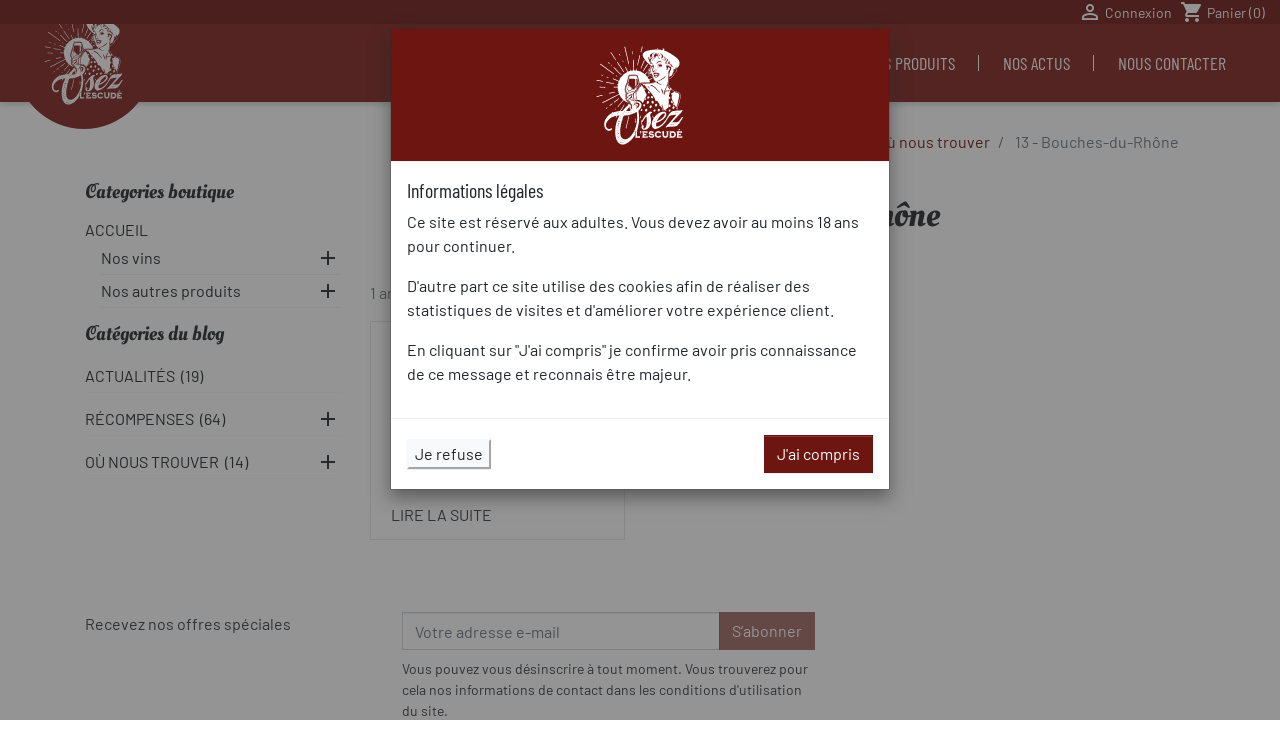

--- FILE ---
content_type: text/html; charset=UTF-8
request_url: https://www.vin-lescude.com/blog/13-bouches-du-rhone-c21
body_size: 9950
content:
<!doctype html>
<html lang="fr">

  <head>
    
      
  <link rel="preconnect" href="//fonts.gstatic.com/" crossorigin>
<link rel="preconnect" href="//ajax.googleapis.com" crossorigin>
<script type="text/javascript">
    WebFontConfig = {
        google: { families: [ 'Noto+Sans:400,700' ] }
    };
    (function() {
        var wf = document.createElement('script');
        wf.src = 'https://ajax.googleapis.com/ajax/libs/webfont/1/webfont.js';
        wf.type = 'text/javascript';
        wf.async = 'true';
        var s = document.getElementsByTagName('script')[0];
        s.parentNode.insertBefore(wf, s);
    })(); </script>


  <meta charset="utf-8">


  <meta http-equiv="x-ua-compatible" content="ie=edge">



    <title>13 - Bouches-du-Rhône</title>
    <meta name="description" content="">
    <meta name="keywords" content="">
        
                    <link rel="alternate" href="https://www.vin-lescude.com/blog/13-bouches-du-rhone-c21" hreflang="fr-FR">
                
        




  <meta name="viewport" content="width=device-width, initial-scale=1">



  <link rel="icon" type="image/vnd.microsoft.icon" href="https://www.vin-lescude.com/img/favicon.ico?1627292701">
  <link rel="shortcut icon" type="image/x-icon" href="https://www.vin-lescude.com/img/favicon.ico?1627292701">



    <link rel="stylesheet" href="https://www.vin-lescude.com/themes/lescude/assets/cache/theme-52b99371.css" type="text/css" media="all">



  

  <script type="text/javascript">
        var prestashop = {"cart":{"products":[],"totals":{"total":{"type":"total","label":"Total","amount":0,"value":"0,00\u00a0\u20ac"},"total_including_tax":{"type":"total","label":"Total TTC","amount":0,"value":"0,00\u00a0\u20ac"},"total_excluding_tax":{"type":"total","label":"Total HT :","amount":0,"value":"0,00\u00a0\u20ac"}},"subtotals":{"products":{"type":"products","label":"Sous-total","amount":0,"value":"0,00\u00a0\u20ac"},"discounts":null,"shipping":{"type":"shipping","label":"Livraison","amount":0,"value":""},"tax":null},"products_count":0,"summary_string":"0 articles","vouchers":{"allowed":1,"added":[]},"discounts":[],"minimalPurchase":0,"minimalPurchaseRequired":""},"currency":{"name":"Euro","iso_code":"EUR","iso_code_num":"978","sign":"\u20ac"},"customer":{"lastname":null,"firstname":null,"email":null,"birthday":null,"newsletter":null,"newsletter_date_add":null,"optin":null,"website":null,"company":null,"siret":null,"ape":null,"is_logged":false,"gender":{"type":null,"name":null},"addresses":[]},"language":{"name":"Fran\u00e7ais (French)","iso_code":"fr","locale":"fr-FR","language_code":"fr","is_rtl":"0","date_format_lite":"d\/m\/Y","date_format_full":"d\/m\/Y H:i:s","id":1},"page":{"title":"","canonical":null,"meta":{"title":"PrestaBlog","description":"Blog","keywords":"","robots":"index"},"page_name":"module-prestablog-blog","body_classes":{"lang-fr":true,"lang-rtl":false,"country-FR":true,"currency-EUR":true,"layout-full-width":true,"page-":true,"tax-display-enabled":true},"admin_notifications":[]},"shop":{"name":"Vin l'Escud\u00e9","logo":"https:\/\/www.vin-lescude.com\/img\/vin-l-escude-logo-1626871046.jpg","stores_icon":"https:\/\/www.vin-lescude.com\/img\/logo_stores.png","favicon":"https:\/\/www.vin-lescude.com\/img\/favicon.ico"},"urls":{"base_url":"https:\/\/www.vin-lescude.com\/","current_url":"https:\/\/www.vin-lescude.com\/blog\/13-bouches-du-rhone-c21","shop_domain_url":"https:\/\/www.vin-lescude.com","img_ps_url":"https:\/\/www.vin-lescude.com\/img\/","img_cat_url":"https:\/\/www.vin-lescude.com\/img\/c\/","img_lang_url":"https:\/\/www.vin-lescude.com\/img\/l\/","img_prod_url":"https:\/\/www.vin-lescude.com\/img\/p\/","img_manu_url":"https:\/\/www.vin-lescude.com\/img\/m\/","img_sup_url":"https:\/\/www.vin-lescude.com\/img\/su\/","img_ship_url":"https:\/\/www.vin-lescude.com\/img\/s\/","img_store_url":"https:\/\/www.vin-lescude.com\/img\/st\/","img_col_url":"https:\/\/www.vin-lescude.com\/img\/co\/","img_url":"https:\/\/www.vin-lescude.com\/themes\/lescude\/assets\/img\/","css_url":"https:\/\/www.vin-lescude.com\/themes\/lescude\/assets\/css\/","js_url":"https:\/\/www.vin-lescude.com\/themes\/lescude\/assets\/js\/","pic_url":"https:\/\/www.vin-lescude.com\/upload\/","pages":{"address":"https:\/\/www.vin-lescude.com\/adresse","addresses":"https:\/\/www.vin-lescude.com\/adresses","authentication":"https:\/\/www.vin-lescude.com\/connexion","cart":"https:\/\/www.vin-lescude.com\/panier","category":"https:\/\/www.vin-lescude.com\/index.php?controller=category","cms":"https:\/\/www.vin-lescude.com\/index.php?controller=cms","contact":"https:\/\/www.vin-lescude.com\/nous-contacter","discount":"https:\/\/www.vin-lescude.com\/reduction","guest_tracking":"https:\/\/www.vin-lescude.com\/suivi-commande-invite","history":"https:\/\/www.vin-lescude.com\/historique-commandes","identity":"https:\/\/www.vin-lescude.com\/identite","index":"https:\/\/www.vin-lescude.com\/","my_account":"https:\/\/www.vin-lescude.com\/mon-compte","order_confirmation":"https:\/\/www.vin-lescude.com\/confirmation-commande","order_detail":"https:\/\/www.vin-lescude.com\/index.php?controller=order-detail","order_follow":"https:\/\/www.vin-lescude.com\/suivi-commande","order":"https:\/\/www.vin-lescude.com\/commande","order_return":"https:\/\/www.vin-lescude.com\/index.php?controller=order-return","order_slip":"https:\/\/www.vin-lescude.com\/avoirs","pagenotfound":"https:\/\/www.vin-lescude.com\/page-introuvable","password":"https:\/\/www.vin-lescude.com\/recuperation-mot-de-passe","pdf_invoice":"https:\/\/www.vin-lescude.com\/index.php?controller=pdf-invoice","pdf_order_return":"https:\/\/www.vin-lescude.com\/index.php?controller=pdf-order-return","pdf_order_slip":"https:\/\/www.vin-lescude.com\/index.php?controller=pdf-order-slip","prices_drop":"https:\/\/www.vin-lescude.com\/promotions","product":"https:\/\/www.vin-lescude.com\/index.php?controller=product","search":"https:\/\/www.vin-lescude.com\/recherche","sitemap":"https:\/\/www.vin-lescude.com\/plan-site","stores":"https:\/\/www.vin-lescude.com\/magasins","supplier":"https:\/\/www.vin-lescude.com\/fournisseur","register":"https:\/\/www.vin-lescude.com\/connexion?create_account=1","order_login":"https:\/\/www.vin-lescude.com\/commande?login=1"},"alternative_langs":[],"theme_assets":"\/themes\/lescude\/assets\/","actions":{"logout":"https:\/\/www.vin-lescude.com\/?mylogout="},"no_picture_image":{"bySize":{"small_default":{"url":"https:\/\/www.vin-lescude.com\/img\/p\/fr-default-small_default.jpg","width":98,"height":98},"cart_default":{"url":"https:\/\/www.vin-lescude.com\/img\/p\/fr-default-cart_default.jpg","width":125,"height":125},"pdt_180":{"url":"https:\/\/www.vin-lescude.com\/img\/p\/fr-default-pdt_180.jpg","width":180,"height":180},"featured_product_slider":{"url":"https:\/\/www.vin-lescude.com\/img\/p\/fr-default-featured_product_slider.jpg","width":120,"height":335},"home_default":{"url":"https:\/\/www.vin-lescude.com\/img\/p\/fr-default-home_default.jpg","width":250,"height":250},"pdt_300":{"url":"https:\/\/www.vin-lescude.com\/img\/p\/fr-default-pdt_300.jpg","width":300,"height":300},"pdt_360":{"url":"https:\/\/www.vin-lescude.com\/img\/p\/fr-default-pdt_360.jpg","width":360,"height":360},"medium_default":{"url":"https:\/\/www.vin-lescude.com\/img\/p\/fr-default-medium_default.jpg","width":452,"height":452},"pdt_540":{"url":"https:\/\/www.vin-lescude.com\/img\/p\/fr-default-pdt_540.jpg","width":540,"height":540},"large_default":{"url":"https:\/\/www.vin-lescude.com\/img\/p\/fr-default-large_default.jpg","width":800,"height":800}},"small":{"url":"https:\/\/www.vin-lescude.com\/img\/p\/fr-default-small_default.jpg","width":98,"height":98},"medium":{"url":"https:\/\/www.vin-lescude.com\/img\/p\/fr-default-pdt_300.jpg","width":300,"height":300},"large":{"url":"https:\/\/www.vin-lescude.com\/img\/p\/fr-default-large_default.jpg","width":800,"height":800},"legend":""}},"configuration":{"display_taxes_label":true,"display_prices_tax_incl":true,"is_catalog":false,"show_prices":true,"opt_in":{"partner":false},"quantity_discount":{"type":"discount","label":"Remise sur prix unitaire"},"voucher_enabled":1,"return_enabled":0},"field_required":[],"breadcrumb":{"links":[{"title":"Accueil","url":"https:\/\/www.vin-lescude.com\/"},{"title":"Blog","url":"https:\/\/www.vin-lescude.com\/blog"},{"title":"O\u00f9 nous trouver","url":"https:\/\/www.vin-lescude.com\/blog\/ou-nous-trouver-c17"},{"title":"13 - Bouches-du-Rh\u00f4ne","url":"https:\/\/www.vin-lescude.com\/blog\/13-bouches-du-rhone-c21"}],"count":4},"link":{"protocol_link":"https:\/\/","protocol_content":"https:\/\/"},"time":1769320597,"static_token":"b603fc742e69c50616aaff5c7d371b65","token":"3b7eb76aec5e43bcd0355bb7bc4327df","debug":false};
        var psemailsubscription_subscription = "https:\/\/www.vin-lescude.com\/module\/ps_emailsubscription\/subscription";
        var psr_icon_color = "#F19D76";
      </script>



  <!-- emarketing start -->



<!-- emarketing end -->

<script type="text/javascript">
	(window.gaDevIds=window.gaDevIds||[]).push('d6YPbH');
	(function(i,s,o,g,r,a,m){i['GoogleAnalyticsObject']=r;i[r]=i[r]||function(){
	(i[r].q=i[r].q||[]).push(arguments)},i[r].l=1*new Date();a=s.createElement(o),
	m=s.getElementsByTagName(o)[0];a.async=1;a.src=g;m.parentNode.insertBefore(a,m)
	})(window,document,'script','https://www.google-analytics.com/analytics.js','ga');

            ga('create', 'G-7J01KYNPNG', 'auto');
                        ga('send', 'pageview');
    
    ga('require', 'ec');
</script>

	<!-- MODULE PM_AdvancedTopMenu || Presta-Module.com -->
<!--[if lt IE 8]>
<script type="text/javascript" src="https://www.vin-lescude.com/modules/pm_advancedtopmenu/js/pm_advancedtopmenuiefix.js"></script>
<![endif]-->
<script type="text/javascript">
		var adtm_isToggleMode = false;
		var adtm_menuHamburgerSelector = "#menu-icon, .menu-icon";
</script>
<!-- /MODULE PM_AdvancedTopMenu || Presta-Module.com -->



    
  </head>

  <body id="module-prestablog-blog" class="lang-fr country-fr currency-eur layout-full-width page- tax-display-enabled">

    
      <!-- Google Tag Manager (noscript) -->
<noscript><iframe src="https://www.googletagmanager.com/ns.html?id=GTM-NJJ66P5"
height="0" width="0" style="display:none;visibility:hidden"></iframe></noscript>
<!-- End Google Tag Manager (noscript) -->

    

    <main>
      
              

      <header id="header" class="l-header">
        
          
    <div class="header-banner">
        
    </div>



    <div class="header-nav bg-primary text-white">
        <div class="header__container container-fluid">
            <div class="u-a-i-c d--flex-between visible--desktop">
                <div class="small">
                                    </div>
                <div class="header-nav__right">
                                         <div class="user-info header__rightitem">
      <a
      href="https://www.vin-lescude.com/mon-compte"
      class="text-white"
      title="Identifiez-vous"
      rel="nofollow"
    >
      <span><i class="material-icons">&#xE7FF;</i></span>
      <span class="visible--desktop small">Connexion</span>
    </a>
  </div>
<div>
  <div class="blockcart cart-preview header__rightitem inactive" data-refresh-url="//www.vin-lescude.com/module/ps_shoppingcart/ajax">
    <div class="shopping-cart">
              <span><i class="material-icons blockcart__icon">shopping_cart</i></span>
        <span class="visible--desktop blockcart__label small">Panier</span>
        <span class="cart-products-count small blockcart__count">(0)</span>
          </div>
  </div>
</div>
 
<!-- Module Presta Blog -->

<div id="prestablog_displayslider">


</div>

<!-- Module Presta Blog -->

                </div>
            </div>
        </div>
    </div>
 


<div class=" bg-secondary ">
    <div class="container-fluid header-top d--flex-between u-a-i-c ">
        <button class="visible--mobile btn text-white" id="menu-icon" data-toggle="modal" data-target="#mobile_top_menu_wrapper">
            <i class="material-icons d-inline">&#xE5D2;</i>
        </button>
        <a href="https://www.vin-lescude.com/" class="header__logo -header-top__col">
                        <div><img class="logo img-fluid" src="/img/logo-lescude.svg" alt="Vin l&#039;Escudé" width="140" height="140"></div>
        </a>
                <div class="-header__right -header-top__col">
             <!-- MODULE PM_AdvancedTopMenu || Presta-Module.com -->
<div id="_desktop_top_menu" class="adtm_menu_container container">
	<div id="adtm_menu" data-open-method="1">
		<div id="adtm_menu_inner" class="clearfix advtm_open_on_hover">
			<ul id="menu">
								<li class="li-niveau1 advtm_menu_toggle">
					<a class="a-niveau1 adtm_toggle_menu_button"><span class="advtm_menu_span adtm_toggle_menu_button_text">Menu</span></a>
				</li>
																		
																																																								<li class="li-niveau1 advtm_menu_1 sub">
													<a href="https://www.vin-lescude.com/content/4-a-propos" data-title="&Agrave; Propos"  class=" a-niveau1"  data-type="cms" data-id="4"><span class="advtm_menu_span advtm_menu_span_1">&Agrave; Propos</span><!--[if gte IE 7]><!--></a>																	<!--<![endif]--><!--[if lte IE 6]><table><tr><td><![endif]-->
					<div class="adtm_sub">
													<table class="columnWrapTable">
							<tr>
																							
																<td class="adtm_column_wrap_td advtm_column_wrap_td_4">
									<div class="adtm_column_wrap advtm_column_wrap_4">
																			<div class="adtm_column_wrap_sizer">&nbsp;</div>
																																																												<div class="adtm_column adtm_column_13">
																																		<span class="column_wrap_title">
																									<a href="#" data-title="Notre domaine"  class="adtm_unclickable" >Notre domaine</a>																							</span>
																																															<ul class="adtm_elements adtm_elements_13">
																																																																			<li class="">
																															<a href="https://www.vin-lescude.com/content/4-a-propos" data-title="Notre histoire"  class=""  data-type="cms" data-id="4">Notre histoire</a>																											</li>
																																																																																	<li class="">
																															<a href="https://www.vin-lescude.com/content/6-les-differents-cepages" data-title="Les diff&eacute;rents c&eacute;pages"  class=""  data-type="cms" data-id="6">Les diff&eacute;rents c&eacute;pages</a>																											</li>
																																																																																	<li class="">
																															<a href="https://www.vin-lescude.com/content/10-igp-comte-tolosan-une-appellation-des-vins-de-l-escude" data-title="IGP Comt&eacute;-Tolosan : une appellation des Vins de l'Escud&eacute;"  class=""  data-type="cms" data-id="10">IGP Comt&eacute;-Tolosan : une appellation des Vins de l'Escud&eacute;</a>																											</li>
																																						</ul>
																																	</div>
																																																																																	<div class="adtm_column adtm_column_14">
																																		<span class="column_wrap_title">
																									<a href="#" data-title="D&eacute;gustation &amp; vinifications"  class="adtm_unclickable" >D&eacute;gustation &amp; vinifications</a>																							</span>
																																															<ul class="adtm_elements adtm_elements_14">
																																																																			<li class="">
																															<a href="https://www.vin-lescude.com/content/8-la-degustation-des-vins" data-title="La d&eacute;gustation des vins"  class=""  data-type="cms" data-id="8">La d&eacute;gustation des vins</a>																											</li>
																																																																																	<li class="">
																															<a href="https://www.vin-lescude.com/content/9-la-vinification-des-vins-rouges" data-title="La vinification des vins rouges"  class=""  data-type="cms" data-id="9">La vinification des vins rouges</a>																											</li>
																																						</ul>
																																	</div>
																																																																																	<div class="adtm_column adtm_column_8">
																																		<span class="column_wrap_title">
																									<a href="https://www.vin-lescude.com/content/7-le-calendrier-de-la-vigne-et-du-vigneron" data-title="Le calendrier de la vigne et du vigneron"  class=""  data-type="cms" data-id="7">Le calendrier de la vigne et du vigneron</a>																							</span>
																																																									</div>
																																																</div>
								</td>
																						</tr>
						</table>
												</div>
					<!--[if lte IE 6]></td></tr></table></a><![endif]-->
										</li>
																			
																																																								<li class="li-niveau1 advtm_menu_2 sub">
													<a href="https://www.vin-lescude.com/11-nos-vins" data-title="Nos vins"  class=" a-niveau1"  data-type="category" data-id="11"><span class="advtm_menu_span advtm_menu_span_2">Nos vins</span><!--[if gte IE 7]><!--></a>																	<!--<![endif]--><!--[if lte IE 6]><table><tr><td><![endif]-->
					<div class="adtm_sub">
													<table class="columnWrapTable">
							<tr>
																							
																<td class="adtm_column_wrap_td advtm_column_wrap_td_1">
									<div class="adtm_column_wrap advtm_column_wrap_1">
																			<div class="adtm_column_wrap_sizer">&nbsp;</div>
																																																												<div class="adtm_column adtm_column_1">
																																		<span class="column_wrap_title">
																									<a href="https://www.vin-lescude.com/3-osez-l-escude" data-title="Osez l'Escud&eacute;"  class=""  data-type="category" data-id="3">Osez l'Escud&eacute;</a>																							</span>
																																																									</div>
																																																																																	<div class="adtm_column adtm_column_2">
																																		<span class="column_wrap_title">
																									<a href="https://www.vin-lescude.com/6-petillez-avec-l-escude" data-title="P&eacute;tillez avec l'Escud&eacute;"  class=""  data-type="category" data-id="6">P&eacute;tillez avec l'Escud&eacute;</a>																							</span>
																																																									</div>
																																																																																	<div class="adtm_column adtm_column_3">
																																		<span class="column_wrap_title">
																									<a href="https://www.vin-lescude.com/9-vagabonder-avec-l-escude" data-title="Vagabonder avec l'Escud&eacute;"  class=""  data-type="category" data-id="9">Vagabonder avec l'Escud&eacute;</a>																							</span>
																																																									</div>
																																																																																	<div class="adtm_column adtm_column_11">
																																		<span class="column_wrap_title">
																									<a href="https://www.vin-lescude.com/17-nos-vieux-millesimes" data-title="Nos Vieux Mill&eacute;simes"  class=""  data-type="category" data-id="17">Nos Vieux Mill&eacute;simes</a>																							</span>
																																																									</div>
																																																</div>
								</td>
																						</tr>
						</table>
												</div>
					<!--[if lte IE 6]></td></tr></table></a><![endif]-->
										</li>
																			
																																																								<li class="li-niveau1 advtm_menu_3 sub">
													<a href="https://www.vin-lescude.com/12-nos-autres-produits" data-title="Nos autres produits"  class=" a-niveau1"  data-type="category" data-id="12"><span class="advtm_menu_span advtm_menu_span_3">Nos autres produits</span><!--[if gte IE 7]><!--></a>																	<!--<![endif]--><!--[if lte IE 6]><table><tr><td><![endif]-->
					<div class="adtm_sub">
													<table class="columnWrapTable">
							<tr>
																							
																<td class="adtm_column_wrap_td advtm_column_wrap_td_2">
									<div class="adtm_column_wrap advtm_column_wrap_2">
																			<div class="adtm_column_wrap_sizer">&nbsp;</div>
																																																												<div class="adtm_column adtm_column_4">
																																		<span class="column_wrap_title">
																									<a href="https://www.vin-lescude.com/10-osez-le-petit-l-escude" data-title="Osez le petit l'Escud&eacute;"  class=""  data-type="category" data-id="10">Osez le petit l'Escud&eacute;</a>																							</span>
																																																									</div>
																																																																																	<div class="adtm_column adtm_column_5">
																																		<span class="column_wrap_title">
																									<a href="https://www.vin-lescude.com/14-accessoires-autours-du-vin" data-title="Accessoires autours du Vin"  class=""  data-type="category" data-id="14">Accessoires autours du Vin</a>																							</span>
																																																									</div>
																																																																																	<div class="adtm_column adtm_column_6">
																																		<span class="column_wrap_title">
																									<a href="https://www.vin-lescude.com/16-coffret-cadeau-vin" data-title="Coffret cadeau vin"  class=""  data-type="category" data-id="16">Coffret cadeau vin</a>																							</span>
																																																									</div>
																																																																																	<div class="adtm_column adtm_column_20">
																																		<span class="column_wrap_title">
																									<a href="https://www.vin-lescude.com/20-les-goodies-de-l-escude" data-title="Les Goodies de l'Escud&eacute;"  class=""  data-type="category" data-id="20">Les Goodies de l'Escud&eacute;</a>																							</span>
																																																									</div>
																																																</div>
								</td>
																						</tr>
						</table>
												</div>
					<!--[if lte IE 6]></td></tr></table></a><![endif]-->
										</li>
																			
																																	<li class="li-niveau1 advtm_menu_4 menuHaveNoMobileSubMenu">
													<a href="https://www.vin-lescude.com/module-blog" data-title="Nos Actus"  class=" a-niveau1"  data-type="module-prestablog-blog"><span class="advtm_menu_span advtm_menu_span_4">Nos Actus</span></a>																</li>
																			
																																	<li class="li-niveau1 advtm_menu_5 menuHaveNoMobileSubMenu">
													<a href="https://www.vin-lescude.com/nous-contacter" data-title="Nous contacter"  class=" a-niveau1"  data-type="contact"><span class="advtm_menu_span advtm_menu_span_5">Nous contacter</span></a>																</li>
												</ul>
		</div>
	</div>
</div>
<!-- /MODULE PM_AdvancedTopMenu || Presta-Module.com -->
        </div> 
    </div>
    </div>





        
      </header>

      
        
<aside id="notifications" class="notifications-container">
    
    
    
    </aside>
      
        
        <section id="wrapper" class="l-wrapper">
        
         


           
             
              <nav data-depth="4" class="visible--desktop">
  <ol class="breadcrumb">
            
                            <li class="breadcrumb-item">
                <a itemprop="item" href="https://www.vin-lescude.com/">
                        <span itemprop="name">Accueil</span>
                    </a>
                    </li>
        
            
                            <li class="breadcrumb-item">
                <a itemprop="item" href="https://www.vin-lescude.com/blog">
                        <span itemprop="name">Blog</span>
                    </a>
                    </li>
        
            
                            <li class="breadcrumb-item">
                <a itemprop="item" href="https://www.vin-lescude.com/blog/ou-nous-trouver-c17">
                        <span itemprop="name">Où nous trouver</span>
                    </a>
                    </li>
        
            
                            <li class="breadcrumb-item active">
                                <span itemprop="name">13 - Bouches-du-Rhône</span>
                    </li>
        
      </ol>
</nav>
            


            <div class="row">
          
            <div id="left-column" class="left-column col-12 col-lg-3">
                              

<div class="block-categories visible--desktop">
<h3 class="title_block text-curly mb-3"> Categories boutique</h3>
  <ul class="category-top-menu">
    <li><a class="text-uppercase -h5 -font-weight-bold" href="https://www.vin-lescude.com/2-accueil">Accueil</a></li>
    <li>
  <ul class="category-sub-menu pl-3"><li data-depth="0" class="category-sub__item category-sub__item--0 clearfix"><a href="https://www.vin-lescude.com/11-nos-vins" class="float-left">Nos vins</a><div class="float-right navbar-toggler collapse-icons" data-toggle="collapse" data-target="#exCollapsingNavbar11"><i class="material-icons add">&#xE145;</i><i class="material-icons remove">&#xE15B;</i></div><div class="collapse float-left clearfix w-100" id="exCollapsingNavbar11">
  <ul class="category-sub-menu pl-3"><li data-depth="1" class="category-sub__item category-sub__item--1"></li><li class="category-sub__item category-sub__item--1"><a class="category-sub-link" href="//www.vin-lescude.com/content/11-vins-rouges">Vins rouges</a></li><li class="category-sub__item category-sub__item--1"><a class="category-sub-link" href="//www.vin-lescude.com/content/12-vins-blancs">Vins blancs</a></li><li class="category-sub__item category-sub__item--1"><a class="category-sub-link" href="//www.vin-lescude.com/content/13-vins-roses">Vins rosés</a></li><li data-depth="1" class="category-sub__item category-sub__item--1"><a class="category-sub-link" href="https://www.vin-lescude.com/3-osez-l-escude">Osez l&#039;Escudé</a></li><li data-depth="1" class="category-sub__item category-sub__item--1"><a class="category-sub-link" href="https://www.vin-lescude.com/6-petillez-avec-l-escude">Pétillez avec l&#039;Escudé</a></li><li data-depth="1" class="category-sub__item category-sub__item--1"><a class="category-sub-link" href="https://www.vin-lescude.com/9-vagabonder-avec-l-escude">Vagabonder avec l&#039;Escudé</a></li><li data-depth="1" class="category-sub__item category-sub__item--1"><a class="category-sub-link" href="https://www.vin-lescude.com/17-nos-vieux-millesimes">Nos Vieux Millésimes</a></li></ul></div></li><li data-depth="0" class="category-sub__item category-sub__item--0 clearfix"><a href="https://www.vin-lescude.com/12-nos-autres-produits" class="float-left">Nos autres produits</a><div class="float-right navbar-toggler collapse-icons" data-toggle="collapse" data-target="#exCollapsingNavbar12"><i class="material-icons add">&#xE145;</i><i class="material-icons remove">&#xE15B;</i></div><div class="collapse float-left clearfix w-100" id="exCollapsingNavbar12">
  <ul class="category-sub-menu pl-3"><li data-depth="1" class="category-sub__item category-sub__item--1"><a class="category-sub-link" href="https://www.vin-lescude.com/10-osez-le-petit-l-escude">Osez le petit l&#039;Escudé</a></li><li data-depth="1" class="category-sub__item category-sub__item--1"><a class="category-sub-link" href="https://www.vin-lescude.com/14-accessoires-autours-du-vin">Accessoires autours du Vin</a></li><li data-depth="1" class="category-sub__item category-sub__item--1"><a class="category-sub-link" href="https://www.vin-lescude.com/16-coffret-cadeau-vin">Coffret cadeau vin</a></li><li data-depth="1" class="category-sub__item category-sub__item--1"><a class="category-sub-link" href="https://www.vin-lescude.com/20-les-goodies-de-l-escude">Les Goodies de l&#039;Escudé</a></li></ul></div></li></ul></li>
  </ul>
    <div class="clearfix"></div>
</div>
<!-- Module Presta Blog -->
<div class="block-categories">
	<h3 class="title_block text-curly mb-3">
     Catégories du blog
			</h3>
	<div class="block_content" id="prestablog_catliste">
									<ul class="prestablogtree dhtml category-sub-menu">
									<li data-depth="0">

						<div class="d-flex justify-content-between border-bottom border-light py-1">
							<a href="https://www.vin-lescude.com/blog/default-c1" class="link_block">
																<span class="text-uppercase catblog_title -font-weight-bold">Actualités</span>
								&nbsp;<span class="catblog_nb_news">(19)</span>							</a>

													</div>

						<div id="hoy-1" class="collapse">

																				
						</div>

					</li>
									<li data-depth="0">

						<div class="d-flex justify-content-between border-bottom border-light py-1">
							<a href="https://www.vin-lescude.com/blog/recompenses-c2" class="link_block">
																<span class="text-uppercase catblog_title -font-weight-bold">Récompenses</span>
								&nbsp;<span class="catblog_nb_news">(64)</span>							</a>

															<div class="navbar-toggler collapse-icons cursor-pointer collapsed" data-toggle="collapse"  data-target="#hoy-2"><i class="material-icons add"></i><i class="material-icons remove"></i></div>
													</div>

						<div id="hoy-2" class="collapse">

																											<ul class="pl-3">
	<li class="category-sub__item category-sub__item--0 clearfix">
		<span class="catblog_p">
			<a href="https://www.vin-lescude.com/blog/2024-c35" class="link_block">
								<span class="catblog_title">2024</span>
				&nbsp;<span class="catblog_nb_news">(4)</span>			</a>
								</span>
			</li>
	<li class="category-sub__item category-sub__item--0 clearfix">
		<span class="catblog_p">
			<a href="https://www.vin-lescude.com/blog/2023-c34" class="link_block">
								<span class="catblog_title">2023</span>
				&nbsp;<span class="catblog_nb_news">(1)</span>			</a>
								</span>
			</li>
	<li class="category-sub__item category-sub__item--0 clearfix">
		<span class="catblog_p">
			<a href="https://www.vin-lescude.com/blog/2021-c3" class="link_block">
								<span class="catblog_title">2021</span>
				&nbsp;<span class="catblog_nb_news">(6)</span>			</a>
								</span>
			</li>
	<li class="category-sub__item category-sub__item--0 clearfix">
		<span class="catblog_p">
			<a href="https://www.vin-lescude.com/blog/2019-c4" class="link_block">
								<span class="catblog_title">2019</span>
				&nbsp;<span class="catblog_nb_news">(5)</span>			</a>
								</span>
			</li>
	<li class="category-sub__item category-sub__item--0 clearfix">
		<span class="catblog_p">
			<a href="https://www.vin-lescude.com/blog/2018-c5" class="link_block">
								<span class="catblog_title">2018</span>
				&nbsp;<span class="catblog_nb_news">(5)</span>			</a>
								</span>
			</li>
	<li class="category-sub__item category-sub__item--0 clearfix">
		<span class="catblog_p">
			<a href="https://www.vin-lescude.com/blog/2017-c6" class="link_block">
								<span class="catblog_title">2017</span>
				&nbsp;<span class="catblog_nb_news">(8)</span>			</a>
								</span>
			</li>
	<li class="category-sub__item category-sub__item--0 clearfix">
		<span class="catblog_p">
			<a href="https://www.vin-lescude.com/blog/2016-c7" class="link_block">
								<span class="catblog_title">2016</span>
				&nbsp;<span class="catblog_nb_news">(5)</span>			</a>
								</span>
			</li>
	<li class="category-sub__item category-sub__item--0 clearfix">
		<span class="catblog_p">
			<a href="https://www.vin-lescude.com/blog/2015-c8" class="link_block">
								<span class="catblog_title">2015</span>
				&nbsp;<span class="catblog_nb_news">(3)</span>			</a>
								</span>
			</li>
	<li class="category-sub__item category-sub__item--0 clearfix">
		<span class="catblog_p">
			<a href="https://www.vin-lescude.com/blog/2014-c9" class="link_block">
								<span class="catblog_title">2014</span>
				&nbsp;<span class="catblog_nb_news">(4)</span>			</a>
								</span>
			</li>
	<li class="category-sub__item category-sub__item--0 clearfix">
		<span class="catblog_p">
			<a href="https://www.vin-lescude.com/blog/201-c10" class="link_block">
								<span class="catblog_title">2013</span>
				&nbsp;<span class="catblog_nb_news">(9)</span>			</a>
								</span>
			</li>
	<li class="category-sub__item category-sub__item--0 clearfix">
		<span class="catblog_p">
			<a href="https://www.vin-lescude.com/blog/2012-c11" class="link_block">
								<span class="catblog_title">2012</span>
				&nbsp;<span class="catblog_nb_news">(2)</span>			</a>
								</span>
			</li>
	<li class="category-sub__item category-sub__item--0 clearfix">
		<span class="catblog_p">
			<a href="https://www.vin-lescude.com/blog/2011-c12" class="link_block">
								<span class="catblog_title">2011</span>
				&nbsp;<span class="catblog_nb_news">(3)</span>			</a>
								</span>
			</li>
	<li class="category-sub__item category-sub__item--0 clearfix">
		<span class="catblog_p">
			<a href="https://www.vin-lescude.com/blog/2010-c13" class="link_block">
								<span class="catblog_title">2010</span>
				&nbsp;<span class="catblog_nb_news">(2)</span>			</a>
								</span>
			</li>
	<li class="category-sub__item category-sub__item--0 clearfix">
		<span class="catblog_p">
			<a href="https://www.vin-lescude.com/blog/2009-c14" class="link_block">
								<span class="catblog_title">2009</span>
				&nbsp;<span class="catblog_nb_news">(2)</span>			</a>
								</span>
			</li>
	<li class="category-sub__item category-sub__item--0 clearfix">
		<span class="catblog_p">
			<a href="https://www.vin-lescude.com/blog/2020-c15" class="link_block">
								<span class="catblog_title">2020</span>
				&nbsp;<span class="catblog_nb_news">(4)</span>			</a>
								</span>
			</li>
	<li class="category-sub__item category-sub__item--0 clearfix">
		<span class="catblog_p">
			<a href="https://www.vin-lescude.com/blog/2006-c16" class="link_block">
								<span class="catblog_title">2006</span>
				&nbsp;<span class="catblog_nb_news">(1)</span>			</a>
								</span>
			</li>
</ul>
						
						</div>

					</li>
									<li data-depth="0">

						<div class="d-flex justify-content-between border-bottom border-light py-1">
							<a href="https://www.vin-lescude.com/blog/ou-nous-trouver-c17" class="link_block">
																<span class="text-uppercase catblog_title -font-weight-bold">Où nous trouver</span>
								&nbsp;<span class="catblog_nb_news">(14)</span>							</a>

															<div class="navbar-toggler collapse-icons cursor-pointer collapsed" data-toggle="collapse"  data-target="#hoy-17"><i class="material-icons add"></i><i class="material-icons remove"></i></div>
													</div>

						<div id="hoy-17" class="collapse">

																											<ul class="pl-3">
	<li class="category-sub__item category-sub__item--0 clearfix">
		<span class="catblog_p">
			<a href="https://www.vin-lescude.com/blog/04-alpes-de-haute-provence-c20" class="link_block">
								<span class="catblog_title">04 - Alpes-de-Haute-Provence</span>
				&nbsp;<span class="catblog_nb_news">(1)</span>			</a>
								</span>
			</li>
	<li class="category-sub__item category-sub__item--0 clearfix">
		<span class="catblog_p">
			<a href="https://www.vin-lescude.com/blog/13-bouches-du-rhone-c21" class="link_block">
								<span class="catblog_title">13 - Bouches-du-Rhône</span>
				&nbsp;<span class="catblog_nb_news">(1)</span>			</a>
								</span>
			</li>
	<li class="category-sub__item category-sub__item--0 clearfix">
		<span class="catblog_p">
			<a href="https://www.vin-lescude.com/blog/27-eure-c22" class="link_block">
								<span class="catblog_title">27 - Eure</span>
				&nbsp;<span class="catblog_nb_news">(1)</span>			</a>
								</span>
			</li>
	<li class="category-sub__item category-sub__item--0 clearfix">
		<span class="catblog_p">
			<a href="https://www.vin-lescude.com/blog/31-haute-garonne-c23" class="link_block">
								<span class="catblog_title">31 - Haute-Garonne</span>
				&nbsp;<span class="catblog_nb_news">(1)</span>			</a>
								</span>
			</li>
	<li class="category-sub__item category-sub__item--0 clearfix">
		<span class="catblog_p">
			<a href="https://www.vin-lescude.com/blog/32-gers-c24" class="link_block">
								<span class="catblog_title">32 - Gers</span>
				&nbsp;<span class="catblog_nb_news">(1)</span>			</a>
								</span>
			</li>
	<li class="category-sub__item category-sub__item--0 clearfix">
		<span class="catblog_p">
			<a href="https://www.vin-lescude.com/blog/33-gironde-c25" class="link_block">
								<span class="catblog_title">33 - Gironde</span>
				&nbsp;<span class="catblog_nb_news">(1)</span>			</a>
								</span>
			</li>
	<li class="category-sub__item category-sub__item--0 clearfix">
		<span class="catblog_p">
			<a href="https://www.vin-lescude.com/blog/40-landes-c26" class="link_block">
								<span class="catblog_title">40 - Landes</span>
				&nbsp;<span class="catblog_nb_news">(1)</span>			</a>
								</span>
			</li>
	<li class="category-sub__item category-sub__item--0 clearfix">
		<span class="catblog_p">
			<a href="https://www.vin-lescude.com/blog/56-morbihan-c27" class="link_block">
								<span class="catblog_title">56 - Morbihan</span>
				&nbsp;<span class="catblog_nb_news">(1)</span>			</a>
								</span>
			</li>
	<li class="category-sub__item category-sub__item--0 clearfix">
		<span class="catblog_p">
			<a href="https://www.vin-lescude.com/blog/64-pyrenees-atlantiques-c28" class="link_block">
								<span class="catblog_title">64 - Pyrénées Atlantiques</span>
				&nbsp;<span class="catblog_nb_news">(1)</span>			</a>
								</span>
			</li>
	<li class="category-sub__item category-sub__item--0 clearfix">
		<span class="catblog_p">
			<a href="https://www.vin-lescude.com/blog/75-paris-c29" class="link_block">
								<span class="catblog_title">75 - Paris</span>
				&nbsp;<span class="catblog_nb_news">(1)</span>			</a>
								</span>
			</li>
	<li class="category-sub__item category-sub__item--0 clearfix">
		<span class="catblog_p">
			<a href="https://www.vin-lescude.com/blog/77-seine-et-marne-c30" class="link_block">
								<span class="catblog_title">77 - Seine-et-Marne</span>
				&nbsp;<span class="catblog_nb_news">(1)</span>			</a>
								</span>
			</li>
	<li class="category-sub__item category-sub__item--0 clearfix">
		<span class="catblog_p">
			<a href="https://www.vin-lescude.com/blog/94-val-de-marne-c31" class="link_block">
								<span class="catblog_title">94 - Val-de-Marne</span>
				&nbsp;<span class="catblog_nb_news">(1)</span>			</a>
								</span>
			</li>
	<li class="category-sub__item category-sub__item--0 clearfix">
		<span class="catblog_p">
			<a href="https://www.vin-lescude.com/blog/lot-46-c32" class="link_block">
								<span class="catblog_title">46 - LOT</span>
				&nbsp;<span class="catblog_nb_news">(1)</span>			</a>
								</span>
			</li>
	<li class="category-sub__item category-sub__item--0 clearfix">
		<span class="catblog_p">
			<a href="https://www.vin-lescude.com/blog/76-seine-maritime--c33" class="link_block">
								<span class="catblog_title">76 - Seine-Maritime </span>
				&nbsp;<span class="catblog_nb_news">(1)</span>			</a>
								</span>
			</li>
</ul>
						
						</div>

					</li>
								</ul>
								</div>
</div>
<!-- /Module Presta Blog -->


                          </div>
          

          
  <div id="content-wrapper" class="left-column col-12 col-lg-9">
    
    

        
                    
        <!-- Module Presta Blog -->
<p class="cat_desc_blog" itemprop="description" ></p>
<div class="clearfix"></div>
<!-- /Module Presta Blog -->
        <!-- Module Presta Blog -->

<h1 class="text-center text-curly display-2 mb-5">
    		13 - Bouches-du-Rhône
    </h1>

            <div class="text-muted">1
                            article
                                        dans la catégorie&nbsp;13 - Bouches-du-Rhône
                    </div>
  

    <!-- Module Presta Blog -->
<!-- Pagination -->
<!-- /Pagination -->
<!-- /Module Presta Blog -->
            <ul id="-blog_list_1-7" class="row two_article">
    
            <li class="col-md-4 blog-grid mb-4">
            <div class="card h-100 bg-white">
                                                                <div class="card-body">
                      <h3 class="mb-0 card-title text-curly">
                        <a class="border-0 text-dark" href="https://www.vin-lescude.com/blog/13-bouches-du-rhone-n128" title="13 - Bouches-du-Rhône">13 - Bouches-du-Rhône</a>
                    </h3>
                        
                        
                        <div class="font-size-xs text-muted mb-3">
                                                        19/07/2021
                            
                             | Catégories :
                                                                    <a href="https://www.vin-lescude.com/blog/13-bouches-du-rhone-c21" class="text-primary  -categorie_blog border-0" >13 - Bouches-du-Rhône</a>
                                    ,                                                                    <a href="https://www.vin-lescude.com/blog/ou-nous-trouver-c17" class="text-primary  -categorie_blog border-0" >Où nous trouver</a>
                                                                                                                            
                            </span>


                            

                                              <p class="prestablog_desc">
                                Les Vieilles Caves de Provence
137 Boulevard Longchamp, Marseille 13001 
04 91 62 21 37


AVIS
                        </p>
                                   
                    </div>
                    </div>
                    
                    <div class="card-footer bg-transparent border-0 d-flex justify-content-between">
                        <a href="https://www.vin-lescude.com/blog/13-bouches-du-rhone-n128" class="text-dark text-uppercase">
                                                        Lire la suite 
                        </a>
                            							                                             </div>
              
            </div>
        </li>
        </ul>
    <!-- Module Presta Blog -->
<!-- Pagination -->
<!-- /Pagination -->
<!-- /Module Presta Blog -->
<!-- /Module Presta Blog -->


    
  </div>


          
        </div>
        
      </section>
        

      <footer id="footer" class="l-footer">
        
          
 <div class="container">
  <div class="row">
    
      <div class="block_newsletter col-lg-8 col-12">
  <div class="row">
    <p id="block-newsletter-label" class="col-lg-5 col-12">Recevez nos offres spéciales</p>
    <div class="col-lg-7 col-12">
      <form action="https://www.vin-lescude.com/#footer" method="post" class="needs-validation">
        <input type="hidden" name="action" value="0">
        <div class="input-group">
          <input
                  name="email"
                  class="form-control"
                  type="email"
                  value=""
                  placeholder="Votre adresse e-mail"
                  aria-labelledby="block-newsletter-label"
                  autocomplete="email"
          >
          <div class="input-group-append">
            <button class="btn btn-primary" type="submit" name="submitNewsletter"><span class="d-none d-sm-inline">S’abonner</span><span class="d-inline d-sm-none">ok</span></button>
          </div>
        </div>

        <div class="clearfix">
                                      <p class="small mt-2">Vous pouvez vous désinscrire à tout moment. Vous trouverez pour cela nos informations de contact dans les conditions d&#039;utilisation du site.</p>
                                        <div id="gdpr_consent" class="gdpr_module_21">
    <div class="custom-control custom-checkbox">
        <input class="custom-control-input" id="psgdpr_consent_checkbox_21" name="psgdpr_consent_checkbox" type="checkbox" value="1" required>
        <label class="custom-control-label" for="psgdpr_consent_checkbox_21"><p>J'accepte les conditions générales et la politique de confidentialité.</p></label>
    </div>
</div>

<script type="text/javascript">
    var psgdpr_front_controller = "https://www.vin-lescude.com/module/psgdpr/FrontAjaxGdpr";
    psgdpr_front_controller = psgdpr_front_controller.replace(/\amp;/g,'');
    var psgdpr_id_customer = "0";
    var psgdpr_customer_token = "da39a3ee5e6b4b0d3255bfef95601890afd80709";
    var psgdpr_id_guest = "0";
    var psgdpr_guest_token = "778afe015b1338fceb46e6cde9db03cd9a938afc";

    document.addEventListener('DOMContentLoaded', function() {
        let psgdpr_id_module = "21";
        let parentForm = $('.gdpr_module_' + psgdpr_id_module).closest('form');

        let toggleFormActive = function() {
            let checkbox = $('#psgdpr_consent_checkbox_' + psgdpr_id_module);
            let element = $('.gdpr_module_' + psgdpr_id_module);
            let iLoopLimit = 0;

            // Look for parent elements until we find a submit button, or reach a limit
            while(0 === element.nextAll('[type="submit"]').length &&  // Is there any submit type ?
                element.get(0) !== parentForm.get(0) &&  // the limit is the form
                element.length &&
                iLoopLimit != 1000) { // element must exit
                    element = element.parent();
                    iLoopLimit++;
            }

            if (checkbox.prop('checked') === true) {
                if (element.find('[type="submit"]').length > 0) {
                    element.find('[type="submit"]').removeAttr('disabled');
                } else {
                    element.nextAll('[type="submit"]').removeAttr('disabled');
                }
            } else {
                if (element.find('[type="submit"]').length > 0) {
                    element.find('[type="submit"]').attr('disabled', 'disabled');
                } else {
                    element.nextAll('[type="submit"]').attr('disabled', 'disabled');
                }
            }
        }

        // Triggered on page loading
        toggleFormActive();

        $('body').on('change', function(){
            // Triggered after the dom might change after being loaded
            toggleFormActive();

            // Listener ion the checkbox click
            $(document).on("click" , "#psgdpr_consent_checkbox_"+psgdpr_id_module, function() {
                toggleFormActive();
            });

            $(document).on('submit', parentForm, function(event) {
                $.ajax({
                    data: 'POST',
                    //dataType: 'JSON',
                    url: psgdpr_front_controller,
                    data: {
                        ajax: true,
                        action: 'AddLog',
                        id_customer: psgdpr_id_customer,
                        customer_token: psgdpr_customer_token,
                        id_guest: psgdpr_id_guest,
                        guest_token: psgdpr_guest_token,
                        id_module: psgdpr_id_module,
                    },
                    success: function (data) {
                        // parentForm.submit();
                    },
                    error: function (err) {
                        console.log(err);
                    }
                });
            });
        });
    });
</script>


                    </div>
      </form>
    </div>
  </div>
</div>

    
  </div>
</div>


 <div class="bg-bx text-center text-white p-5 block-hours">
  <div class="container">
   <a href="https://www.vin-lescude.com/nous-contacter" class="text-white"> <h4>Visites &amp; dégustations
    <span class="text-uppercase">Sur rendez-vous</span>
    </h4>
    </a>
    <p class="text-uppercase">Du Lundi au Vendredi<br>De 8h00 à 12h00 &amp; de 14h00 à 19h00</p>
    </div>
  </div>

<div class="footer-container  bg-secondary text-white ">
  <div class="container py-4">
    <div class="row">
      
        
<div class="block-contact col-lg-3">
    <p class="footer__title footer__title--desktop">
      <strong>Famille Caubet</strong>
    </p>
    <a href="#footer_store_info" class="footer__title--mobile footer__title" data-toggle="collapse">Famille Caubet</a>


  <div id="footer_store_info" class="account-list collapse show" data-collapse-hide-mobile>
      Vin l'Escudé<br />220 Chemin de l'Escudé<br />64410 Cabidos<br />France
              <a class="d-block" href="tel:0607471027">06 07 47 10 27<a>
                      </div>

</div>
      <div class="col-lg-3 text-md-center">
              <p class="footer__title footer__title--desktop">Pour toute demande d&#039;information</p>
        <a href="#footer_sub_menu_682" class="footer__title--mobile footer__title" data-toggle="collapse">Pour toute demande d&#039;information</a>
      <ul id="footer_sub_menu_682" class="collapse show" data-collapse-hide-mobile>
                  <li>
            <a
                id="link-static-page-contact-1"
                class="cms-page-link text-decoration-none"
                href="https://www.vin-lescude.com/nous-contacter"
                title="Contactez-nous ! Notre équipe se charge de vous répondre dans les plus brefs délais. Les Vins de l&#039;Escudé, le vignoble qui respire le respect de notre campagne"
                            >
              Contact | Les Vins de l&#039;Escudé, domaine viticole du Sud-Ouest
            </a>
          </li>
              </ul>
    </div>
      <div class="col-lg-3 text-md-center">
              <p class="footer__title footer__title--desktop">Notre service client</p>
        <a href="#footer_sub_menu_86122" class="footer__title--mobile footer__title" data-toggle="collapse">Notre service client</a>
      <ul id="footer_sub_menu_86122" class="collapse show" data-collapse-hide-mobile>
                  <li>
            <a
                id="link-custom-page-est-a-votre-disposition-2"
                class="custom-page-link text-decoration-none"
                href="https://www.vin-lescude.com/nous-contacter"
                title=""
                            >
              EST À VOTRE DISPOSITION
            </a>
          </li>
              </ul>
    </div>
  

  <div class="social-sharing col-lg-3 col-sm-12">
     <p class="text-curly">
        Suivez-nous
        <span>Sur les réseaux sociaux</span>
      </p>

      <div class="d-flex">
                <a class="text-hide mb-2 social-share-btn social-share-btn--footer facebook" href="https://fr-fr.facebook.com/osezlescude/" target="_blank" rel="nofollow noopener">Facebook</a>
                <a class="text-hide mb-2 social-share-btn social-share-btn--footer instagram" href="https://www.instagram.com/osez_lescude/?hl=fr" target="_blank" rel="nofollow noopener">Instagram</a>
              </div>
  </div>


      
      <img class="" src="/img/cms/logo_mcl_blc.svg" alt="" width="96" height="96">
    </div>
    <div class="row">
      
        
      
    </div>
    
  </div>

  <div class="text-center mb-0 py-2 bg-primary text-white">
    <div class="container">
      
                   <a class="text-white font-size-sm" href="//www.vin-lescude.com/content/2-mentions-legales">Mentions légales</a>
           -
           <a class="text-white font-size-sm" href="//www.vin-lescude.com/content/3-conditions-generales-de-vente">Conditions Générales de Vente</a>
      
    </div>
    </div>
</div>
        
      </footer>

    </main>
    
                <div class="modal fade" id="offcanvas_search_filter" tabindex="-1" role="dialog" data-modal-hide-mobile>
            <div class="modal-dialog modal-dialog__offcanvas modal-dialog__offcanvas--right" role="document">
                <div class="modal-content">
                    <div class="modal-header">
                        <button type="button" class="close" data-dismiss="modal" aria-label="Fermer">
                            <span aria-hidden="true">&times;</span>
                        </button>
                    </div>
                    <div class="modal-body">
                        <div id="_mobile_search_filters_wrapper"></div>
                    </div>
                    <div class="modal-footer">
                    <button class="btn_close-filter btn btn-outline-success btn-block ok" data-dismiss="modal" aria-label="Fermer">
                        <i class="material-icons rtl-no-flip">&#xE876;</i>
                        ok
                    </button>
                    </div>
                </div>
            </div>
        </div>
                        <div class="modal fade" id="mobile_top_menu_wrapper" tabindex="-1" role="dialog" data-modal-hide-mobile>
            <div class="modal-dialog modal-dialog__offcanvas" role="document">
                <div class="modal-content">
                    <div class="modal-header">
                        <button type="button" class="close" data-dismiss="modal" aria-label="Fermer">
                            <span aria-hidden="true">&times;</span>
                        </button>
                    </div>
                    <div class="modal-body">
                        <div class="js-top-menu top-menu-mobile" id="_mobile_top_menu"></div>
                        <div class="js-top-menu-bottom">
                            <div id="_mobile_currency_selector"></div>
                            <div id="_mobile_language_selector"></div>
                            <div id="_mobile_contact_link"></div>
                        </div>
                    </div>
                </div>
            </div>
        </div>
            
    
        <script type="text/javascript" src="https://www.vin-lescude.com/themes/lescude/assets/cache/bottom-cbcb2b70.js" ></script>


    

    
      
    

    

  </body>

</html>

--- FILE ---
content_type: image/svg+xml
request_url: https://www.vin-lescude.com/img/picto_mail_blc.svg
body_size: 1508
content:
<?xml version="1.0" encoding="UTF-8" standalone="no"?>
<svg
   xmlns:dc="http://purl.org/dc/elements/1.1/"
   xmlns:cc="http://creativecommons.org/ns#"
   xmlns:rdf="http://www.w3.org/1999/02/22-rdf-syntax-ns#"
   xmlns:svg="http://www.w3.org/2000/svg"
   xmlns="http://www.w3.org/2000/svg"
   xmlns:sodipodi="http://sodipodi.sourceforge.net/DTD/sodipodi-0.dtd"
   xmlns:inkscape="http://www.inkscape.org/namespaces/inkscape"
   id="Calque_1"
   data-name="Calque 1"
   viewBox="0 0 51.201752 22.368565"
   version="1.1"
   sodipodi:docname="picto_mail_blc.svg"
   width="51.201752"
   height="22.368565"
   inkscape:version="1.0.1 (c497b03c, 2020-09-10)">
  <metadata
     id="metadata844">
    <rdf:RDF>
      <cc:Work
         rdf:about="">
        <dc:format>image/svg+xml</dc:format>
        <dc:type
           rdf:resource="http://purl.org/dc/dcmitype/StillImage" />
        <dc:title>ESCUDE_pictos</dc:title>
      </cc:Work>
    </rdf:RDF>
  </metadata>
  <sodipodi:namedview
     pagecolor="#ffffff"
     bordercolor="#666666"
     borderopacity="1"
     objecttolerance="10"
     gridtolerance="10"
     guidetolerance="10"
     inkscape:pageopacity="0"
     inkscape:pageshadow="2"
     inkscape:window-width="1440"
     inkscape:window-height="762"
     id="namedview842"
     showgrid="false"
     fit-margin-top="0"
     fit-margin-left="0"
     fit-margin-right="0"
     fit-margin-bottom="0"
     inkscape:zoom="9.7"
     inkscape:cx="23.532614"
     inkscape:cy="1.995682"
     inkscape:window-x="0"
     inkscape:window-y="1105"
     inkscape:window-maximized="1"
     inkscape:current-layer="Calque_1"
     inkscape:document-rotation="0" />
  <defs
     id="defs835">
    <style
       id="style833">.cls-1{fill:#fff;}</style>
  </defs>
  <title
     id="title837">ESCUDE_pictos</title>
  <path
     class="cls-1"
     d="M 47.797055,0 22.301684,2.452305 a 1.6474939,1.6474939 0 0 0 -1.482186,1.797663 v 0 l 1.599465,16.628841 a 1.6474939,1.6474939 0 0 0 1.797664,1.482187 l 25.49537,-2.452303 a 1.6474939,1.6474939 0 0 0 1.482187,-1.797664 L 49.59577,1.49312 A 1.6474939,1.6474939 0 0 0 47.798107,0.010933 Z M 46.4098,1.981628 36.585031,11.455904 a 0.31851548,0.31851548 0 0 1 -0.38265,0.03681 L 24.063087,4.131074 Z M 24.216463,20.523854 22.771055,5.496673 l 12.513331,7.57944 a 2.1087921,2.1087921 0 0 0 1.303229,0.299456 2.1307587,2.1307587 0 0 0 1.267773,-0.58537 l 10.061186,-9.71218 1.445408,15.027182 z"
     id="path839"
     style="fill:#ffffff;stroke-width:0.549165" />
  <path
     class="cls-1"
     d="m 17.569365,17.942501 -6.115957,-3.832637 -0.09045,2.852923 -0.619559,-0.163569 C 10.520353,16.740328 10.184704,16.63102 9.8825862,16.520211 a 3.7133667,3.8654185 14.789169 0 1 -0.456391,-0.179135 c -0.155126,-0.0651 -0.317844,-0.139099 -0.476611,-0.215512 -0.158767,-0.07641 -0.320633,-0.153642 -0.483043,-0.241358 -0.162409,-0.08772 -0.324819,-0.17544 -0.484674,-0.272834 A 11.1401,11.596256 14.789169 0 1 7.0307026,14.984277 12.645951,13.163767 14.789169 0 1 5.3190015,13.497551 C 5.0585991,13.228736 4.8339751,12.962469 4.6225938,12.696248 4.4112124,12.430028 4.2175661,12.171939 4.054047,11.925254 A 12.854208,13.380552 14.789169 0 1 3.3026631,10.69206 L 3.0491914,10.183617 3.241487,10.710403 a 13.014405,13.547307 14.789169 0 0 0.5897057,1.356081 c 0.1324699,0.276431 0.2950666,0.564266 0.4736962,0.866682 0.1786296,0.302416 0.3820415,0.611374 0.60404,0.92524 a 13.34441,13.890826 14.789169 0 0 1.5732905,1.822721 c 0.2958733,0.285078 0.6044453,0.559709 0.9220741,0.812588 0.1583897,0.128048 0.3176297,0.252878 0.4802747,0.364806 0.162645,0.111933 0.322738,0.23353 0.487938,0.335784 0.165198,0.102258 0.327844,0.214182 0.480109,0.302673 0.152264,0.08849 0.324512,0.189157 0.484675,0.272833 0.316377,0.169759 0.622372,0.316087 0.9078398,0.439744 0.403425,0.178941 0.768893,0.313377 1.073565,0.414509 l -0.09485,2.944896 z"
     id="path1427"
     style="fill:#ffffff;stroke-width:0.326888" />
</svg>


--- FILE ---
content_type: image/svg+xml
request_url: https://www.vin-lescude.com/img/cms/logo_mcl_blc.svg
body_size: 10499
content:
<svg id="Calque_1" data-name="Calque 1" xmlns="http://www.w3.org/2000/svg" viewBox="0 0 100 100"><defs><style>.cls-1{fill:#fff;}</style></defs><title>logo_mcl</title><path class="cls-1" d="M50,95A45,45,0,1,1,95,50,45.05,45.05,0,0,1,50,95M50,6.58A43.42,43.42,0,1,0,93.42,50,43.47,43.47,0,0,0,50,6.58"/><path class="cls-1" d="M56.42,58.47c0-.47-.45-1.22.23-1.49a7.14,7.14,0,0,1,2.92.07c0,3.18.34,6.7-.34,9.74a10.68,10.68,0,0,0-.67,1.35,2.55,2.55,0,0,1-.11.95,3.57,3.57,0,0,1-.67,1.29,5.45,5.45,0,0,1-2.36,2.43c-1.57.74-6.4.88-8.09-.07-1.35-.95-1.8-2.5-2.47-4-1.23-2.5-1.23-5.55-1.23-8.53.11-7-.23-14.75.11-22.06a26.46,26.46,0,0,1,1.35-7.44c.45-1.62.67-2.78,2.13-3.79a7.12,7.12,0,0,1,2.25-1.15c.56-.2,1.68-.2,2.13-.34a8.71,8.71,0,0,1,3.14.54c1,.41,2.13,1,2.92,0a1.34,1.34,0,0,1,1-.54,2.69,2.69,0,0,1,1.57.2c.34.34.11,1.69.11,2.37,0,.27.11.47.11.68a16.94,16.94,0,0,0-.22,2.23c0,.34.11.81.11,1.22,0,1.22-.23,2.77-.34,4.06v3.45c0,.74.23,1.76-.11,2a11.92,11.92,0,0,1-3.82.14c-.45-.27-.11-1.29-.11-1.89.45-4,1-8.8-1.8-11.43a2.82,2.82,0,0,0-1.91-.95,2.77,2.77,0,0,0-2,1.22,3.8,3.8,0,0,0-.11,1.15,11.89,11.89,0,0,0-.56,2.3,34.13,34.13,0,0,0-.45,7.71c0,1-.11,1.89-.11,2.77-.23,4.26.11,8.8-.11,13.19v4.4c0,1.83-.11,3.52,0,5.21a8.55,8.55,0,0,0,.79,3.79,2.93,2.93,0,0,0,2.58,2c.79,0,.79-.34,1.57-.47,2.92-2.44,2.58-8.26,2.58-12.31m-11.91,2c.34,0,.45,0,.56-.07-.23,0-.11-.13-.45-.13h-.11c-.11.13,0,.13,0,.2m.79,3.18a4.73,4.73,0,0,0-.79-.47c-.11.07,0,.13,0,.27a2.34,2.34,0,0,1,.79.2m-.45-11.77c.23,0,.11-.14.23-.2-.23-.27-.11-1.08-.23-1.49,0,.07-.22.07-.34.07a8.34,8.34,0,0,0,.34,1.62m0-6.63c0,.14-.34.07-.22.27.34.14.34-.27.22-.27m.23,7.24c-.11-.13,0-.54-.11-.47s-.11.34-.34.47Zm.34,7.38c-.11,0,0-.14-.23-.07,0,0-.34.07-.11.07s.34.2.34,0m0,4.06c-.23,0,0-.2-.23-.14.11.07-.22.14,0,.2,0-.07.23-.07.23-.07m-.23.13c.23.07,0,.14,0,.2.56.07,0-.2,0-.2m.56-3.79c0-.14-.34-.14-.34-.2s-.23.2,0,.2c0-.27.11,0,.34,0m-.22-6.5c-.11,0-.11.41,0,.34-.11-.2.45-.27,0-.34m.56,5.75c-.34.2-.34.07-.56.13.22.07.22.27.56.34,1-.61.11-.61.11-.2-.45-.07,0-.2-.11-.27m.23-25.71a.29.29,0,0,1-.11-.27c0,.13-.45.07-.45.2.34,0,.45,0,.56.07m0,33.76c0-.13.22-.13.34-.2-.11-.07-.11-.2,0-.2s-.34,0-.34-.2c-.34-.61-.23-.2,0-.13-.11.27-.34.54,0,.74m0-11.64c.11-.07.22-.48,0-.48,0,.14.11.27-.11.41.22-.07,0,.14.11.07m.22-.95c-.11,0-.22-.2-.22-.07.22.07-.23.27.11.27-.11-.14.11-.14.11-.2m-.11,13.53c-.11.07,0,.2.22.2,0-.14-.11-.14-.22-.2m0-37c0,.14.11.27.22.14-.11.07.11-.2-.22-.14M47,54.75c-.11-.07-.11-.14-.34-.14,0,.34-.34.95,0,1.36.11-.07,0-.2.23-.14-.11.61.34.27.11-.07.23,0,0-.27.34-.27-.22.41-.34.95.56.68-.11.34-1,.34,0,.41-1.46.27.11,1.15.23,0-.11,0-.11.07-.11,0s.22-.2,0-.27c.22,0,.11-.2.11-.34s-.23-.07-.11-.14a.49.49,0,0,0-.23-.88c0-.07.23-.07.23-.14-.56,0-.67.14-.56.34.34,0,.45-.14.45,0s-.56.07-.11.27a2.22,2.22,0,0,1-.9.07c.23-.2.45-.54.11-.74.11,0,.11,0,.11-.07s.22.07.22-.07c-.34-.07-.22.07-.34.14m-.22-.34c0-.07,0-.14-.11-.14v.14c.11,0,.23.2.34.07a.51.51,0,0,1-.22-.07m.22-26c0-.07.11-.07.11-.14s-.11-.07-.23-.07-.11.07-.11.14c.22-.07.11.07.22.07m.11,6.36L47,34.66c-.22.34-.22.27.11.41-.11-.14,0-.2,0-.27m.11,14.55c0-.14,0-.27-.23-.27s.11.2,0,.27c.11.07.11.07.23,0m-.11-.88c0,.14-.23.2-.11.41.11-.07.23-.47.11-.41m0,1.62c.11.13.34.13.11.27.22.07.22,0,.56,0,.11.14-.45.2,0,.27,0-.07.11-.07.23-.07s-.11-.14-.11-.14.45.07.23-.07c0,.07-.11-.14-.23-.2h.23c.22-.27-.34-.34,0-.47-.34.07-.23.2-.9.14.22.07.11.2-.11.27M47.77,53c0-.2-.45-.2,0-.34-.45-.07-.34.2-.56.14,0-.07.11-.2-.11-.2,0,.2.22.27.22.41Zm-.34-.68v-.14c-.11,0-.11-.07-.22-.07s-.23.27,0,.2c-.11-.14.11-.07.22,0M48,53.94c0,.07-.56.2-.11.27,0-.14.34-.2.11-.27m.11-18.74h-.23c-.45.34.56,0,.34-.2.11,0,.11.07.22.07-.11-.14,0-.27-.11-.41,0,.14-.11.14-.22.14,0,.2-.11.27,0,.4m0,31.6c-.11.07-.34.4,0,.47,0-.14.11-.47,0-.47M49,27.55c.11,0-.11-.27-.11-.27,0,.2-.11.2,0,.27Zm3.15,44.18c-.34,0-.56-.14-.9-.14,0,.27.22.54.34.88a.61.61,0,0,0,.56-.74m4.49-44.52c0-.07,0-.13-.23-.13.11.07,0,.2.11.2s0-.07.11-.07m.67,41.07c-.56-.68,0-2-.34-2.64v2.71c-.11.07-.34.41-.11.27-.11.07-.11-.14.11-.07v1.69c.45-.61-.11-1.62.22-2,0,0,.11.07.11,0M57,64.43c0,.27-.11.88,0,.95.11-.34.22-.74,0-.95m.11-.2a.66.66,0,0,0,0-.47c-.11-.41-.11.2,0,.47m0-5c0,.14-.11.34.11.4,0-.07.11-.34-.11-.4m.67-1.62c0-.2-.56.07-.22.07,0-.07.11-.07.22-.07m.11-18.27c.22-.07.22-.07.22-.2a.89.89,0,0,0-.56.14c.22,0,.22.07.34.07m-.11,21c0,.13,0,.2.11.27,0-.14,0-.2-.11-.27m.67-21.38c-.23,0-.23-.07-.56-.07.22.07,0,.2.22.27-.22-.2.22-.14.34-.2m-.34,27.2c-.22-.2,0-.13.11-.13s.23-.14,0-.14c.11.14-.11.07-.11.07-.22,0-.34.14,0,.2M58.44,38c-.11,0-.11-.07-.23-.07s-.11.13,0,.13.11-.07.23-.07m-.11,20.1h.11c.11.07.22.07.22,0s-.11-.14-.45-.07c0,.14.11.2.11.27.34,0-.11-.07,0-.2m.34,3c-.11.07-.11.2-.22.2.45.14,0,.61.22.68a2.17,2.17,0,0,0,0-.88M59,38.24c0-.07.22-.2,0-.2,0,.07-.11,0-.22,0s.22.14.22.2"/><path class="cls-1" d="M29.13,39.21a2.36,2.36,0,0,0,.47,0c.8,0,1.7,0,2.5,0h.24a.41.41,0,0,1,.19,0h.09a2.1,2.1,0,0,0,.28.09,2.77,2.77,0,0,1,0,.88c0,.31,0,.6,0,.88a6,6,0,0,0,0,.91v0c0,.2,0,.4,0,.63a8.38,8.38,0,0,0,.09,1.05,8.37,8.37,0,0,1,.09,1.08v.11c0,.14,0,.37.09.54a1.32,1.32,0,0,0,0,.43V46s0,.06,0,.09v.2a.56.56,0,0,0,.09.28c0,.11,0,.2,0,.34a.08.08,0,0,0,0,.09c0,.06,0,.08,0,.11a.57.57,0,0,0,.09.26.19.19,0,0,0,.09-.14.66.66,0,0,0,0-.31s0-.08,0-.11,0-.26.09-.4a.45.45,0,0,1,0-.23A.56.56,0,0,1,34,45.9v0h0v-.26l0,0v-.23a.47.47,0,0,0,.09-.26V45a.15.15,0,0,1,0-.11v0a.36.36,0,0,0,0-.23c0-.06,0-.11,0-.2a.85.85,0,0,0,0-.34v-.06c0-.12.09-.31.14-.46a5.58,5.58,0,0,0,.09-.88l.28-1.31V41.2a.85.85,0,0,0,0-.34s0-.06,0-.06,0-.17.09-.26a.4.4,0,0,1,0-.23v-.17s0-.08.09-.14,0-.09,0-.09,0-.17,0-.23,0,0,0-.06v-.17a.65.65,0,0,1,.14-.14h0s0,0,.14,0,.14,0,.28,0a.12.12,0,0,1,.09,0,.1.1,0,0,1,.09,0c.33.06.94,0,1.28,0h.52a4.39,4.39,0,0,1,.61,0h.14v0h.24s0,0,.09,0,.09,0,.14,0l.14,0c.09.06.09.17.09.28a.28.28,0,0,1-.14.26v0h0a1.65,1.65,0,0,1-.42.09l-.19,0a1,1,0,0,0-.24.11s0,0,0,.06,0,0,0,.08v0s0,.09-.09.12v0a2,2,0,0,0-.14.54,8.92,8.92,0,0,0,0,1.11v1.43s0,0,0,.06,0,.17,0,.26v0c0,.37,0,.77,0,1.14l0,0a6.65,6.65,0,0,1,0,1,4.22,4.22,0,0,1,0,.74c0,.74,0,1.54,0,2.31a12.08,12.08,0,0,1,0,1.31c0,.09-.09.26,0,.4a2.29,2.29,0,0,0,0,.57v.57a9.57,9.57,0,0,0,0,1.17v1.71a2.53,2.53,0,0,0,0,.6V56c0,.34,0,.77,0,1.17a3.56,3.56,0,0,0,0,.71.21.21,0,0,1,0,.14s0,0,0,0h0v.06h0c0,.08,0,.11.14.17a1.58,1.58,0,0,0,.43.14l.14,0s0,0,.09,0,.09,0,.14.06,0,.06,0,.08v0c.09.06,0,.28,0,.31a4.42,4.42,0,0,1-1.56.09h-.43c-.24,0-.76,0-1.13,0,0,0,0,0-.09,0s0,0,0,0h-.33v0s0,0-.09,0a1,1,0,0,1-.47-.06.29.29,0,0,1-.14-.2s0-.14,0-.17a.67.67,0,0,1,.43-.14s.14,0,.24,0a.43.43,0,0,0,.19,0h0s.19-.11.19-.14a2.09,2.09,0,0,0,.14-.26v-.08s0-.17,0-.26,0-.11,0-.17,0-.14,0-.23c0-.45,0-1,0-1.48,0-.85,0-1.71,0-2.59a5.16,5.16,0,0,1,0-.86c0-.28,0-.54,0-.82V48.92A22.67,22.67,0,0,1,36,46.36v-.43a1.43,1.43,0,0,1,0-.45c0-.06,0-.2,0-.28v-.91a.8.8,0,0,0,0-.34s0,0,0-.06,0-.06,0-.09a.6.6,0,0,1,0-.28c0-.12,0-.23-.09-.31s-.09.06-.09.08a.18.18,0,0,0,0,.14v.06s0,.06,0,.08a.36.36,0,0,0,0,.23c0,.09,0,.2-.09.29a.12.12,0,0,1,0,.11.57.57,0,0,1-.09.26c0,.37-.19.8-.28,1.19,0,.14,0,.28-.09.43v.06c0,.06,0,.09,0,.14a1.38,1.38,0,0,1-.09.43A.55.55,0,0,1,35,47v0a.2.2,0,0,0,0,.14v.08s0,0,0,.06,0,.17,0,.26v.57s0,.06,0,.09c0,.23,0,.46-.09.68s-.09.4-.14.66a.8.8,0,0,1,0,.31.46.46,0,0,0,0,.26v.14s0,.06,0,.08a.61.61,0,0,0,0,.29c0,.14,0,.31-.09.43s0,.06,0,.12v.17a4.19,4.19,0,0,0,0,.8v.06c0,.09,0,.34-.09.46s0,.11,0,.17,0,.11,0,.17v.4a.82.82,0,0,0-.09.28c0,.23,0,.46,0,.68v.17c0,.54,0,1.14-.14,1.68a1.49,1.49,0,0,0,0,.48v.17c0,.06,0,.12,0,.17s0,.11,0,.17,0,.08,0,.14a6.45,6.45,0,0,0,0,1c0,.26,0,.54-.14.63h0s0,0,0,0h-.09s0,0,0,0a1.53,1.53,0,0,1-.57-.09s-.09,0-.09,0v0h0v0s0-.17,0-.26v-.09a.28.28,0,0,0,0-.17s0,0,0-.06a3.88,3.88,0,0,1,0-.74c0-.06,0-.12,0-.17V57.2c0-.12,0-.23,0-.34a3.57,3.57,0,0,1,0-.71,1.06,1.06,0,0,1-.09-.4,1.08,1.08,0,0,1,0-.4v-.2c0-.06,0-.12,0-.17v0s0-.11,0-.2,0-.17,0-.28v-.34c0-.06,0-.12,0-.17s0-.17,0-.23v-.4c0-.06,0-.14,0-.2,0-.31,0-.71-.09-1.08,0-.06,0-.11,0-.2s0-.4,0-.6c0-.4,0-.77-.09-1.17V50a1.51,1.51,0,0,1,0-.23c0-.06,0-.08,0-.14V49.6c0-.06,0-.11,0-.2v-.14a1.14,1.14,0,0,1,0-.43c0-.26,0-.51,0-.77s0-.51-.09-.77a.17.17,0,0,0,0-.14s0-.06,0-.06,0-.28,0-.37v-.14s0,0,0,0,0-.06,0-.08,0-.31,0-.46a8.8,8.8,0,0,0-.24-1.51v-.34c0-.11-.14-.2-.09-.31s0,.08,0,.17,0,0,0,.06a1.58,1.58,0,0,1,0,.45c0,.09,0,.14,0,.2s0,.29,0,.43v.43A1.24,1.24,0,0,0,31,46a5.47,5.47,0,0,0,0,.88V47c-.09,0,0,.28,0,.4,0,.45,0,1,0,1.51,0,.31,0,.63,0,.94s0,.63,0,1v1c0,.31,0,.63,0,.94v.49c0,.11,0,.2,0,.31a.15.15,0,0,1,0,.11c0,.12-.09.26-.09.37v.63h0v.09a.51.51,0,0,1,0,.37c0,.43,0,.94,0,1.43,0,.11,0,.2,0,.28a.5.5,0,0,0,0,.26v.26s0,.09,0,.14a.21.21,0,0,0,0,.11,3.27,3.27,0,0,1,.14.31.5.5,0,0,0,0,.26s0,.06,0,.08l.14.09h0a2.31,2.31,0,0,0,.33.14.25.25,0,0,1,.14,0,.55.55,0,0,1,.19,0h0s.09.06.14.06,0,.06.09.06v.06h0v0s0,.14,0,.23,0,0-.09.06,0,0,0,.06-.14,0-.24,0h-.52L31,59s0,0,0,0h-1v0h-.8s0,0,0,0a.41.41,0,0,0-.19,0,.94.94,0,0,1-.28,0h-.09a.47.47,0,0,0-.09-.09s0-.06-.09-.08v-.17l.14-.08.09-.06s0,0,0,0h.09s0,0,0,0,0,0,0,0h.09v0h0a.21.21,0,0,1,.09,0v-.06s0,0,0,0,0,0,.09,0l.09-.06h0v0c0-.06,0-.14.09-.23s0-.06,0-.11,0-.2,0-.31a.32.32,0,0,1,0-.17v-.26c0-.06,0-.08,0-.11a20.24,20.24,0,0,1-.09-2.42V53.7s0,0,0,0a.11.11,0,0,1,0-.09.83.83,0,0,1,0-.34c0-.06.09-.11,0-.2v0s0-.26,0-.34c0-.31,0-.57,0-.91,0-.14,0-.34,0-.45v-.43a4.47,4.47,0,0,1,0-1.14h0s0-.17,0-.17v-.08a1.8,1.8,0,0,1,0-.88c0-.09,0-.2,0-.29s0,0,0,0a3.46,3.46,0,0,0,0-.68,1.58,1.58,0,0,1,.09-.8s0-.06,0-.06v-.09a.4.4,0,0,1,0-.25c0-.09,0-.17,0-.29V45.9s0,0,0-.06v-.28c0-.51.09-1.11.09-1.68a4.27,4.27,0,0,1,.09-.77,3.9,3.9,0,0,1,0-.74,3.89,3.89,0,0,0,0-.74c0-.26,0-.51,0-.74l0,0c-.09,0,0-.23,0-.31v0a.24.24,0,0,1,0-.17c0-.06,0-.11,0-.14s0,0,0,0-.14-.11-.24-.17l-.14-.09a.51.51,0,0,0-.24-.08v0h-.19a.71.71,0,0,1-.19-.11s0-.06-.09-.09a.3.3,0,0,1,.19-.4h.28Zm.28,19.56c-.19,0,0,.06,0,0Zm0-.06v0c.09,0,.09-.06,0,0M29.89,47s0,.06,0,.11,0-.11,0-.11m.19-.71v-.06h0s0,0,0,.06ZM30,51.45s0,.06,0,.06,0-.09,0-.06m.09-3.93s0,.08,0,.06,0-.06,0-.06m.09,3.84a.08.08,0,0,0,0,.08s0-.08,0-.08m.19-5s-.09,0-.09,0a.21.21,0,0,0,.09,0m-.09.43s0,.06,0,.06,0-.06,0-.06m.28,1.88h0v0h0Zm.19-3.22s-.09.06,0,.06,0-.06,0-.06m.14-2.9s0,.09,0,.06,0-.09,0-.06m.38-1s0-.06,0-.06-.14.06,0,.06Zm0,.68h0v.06h0Zm.14-.83c0,.06.09.06.09,0s0,0-.09,0m.19,1s0-.12,0-.12,0,.09-.09.12Zm0-.26c0,.06,0,.09,0,.06s0-.12,0-.06M31.78,41v.06s0-.06,0-.06m0,.26s0,.09.09.06,0-.06-.09-.06m0,1.28s0,.06,0,0,0-.06,0,0m.09-1.25s.09,0,.09,0,0,0-.09,0m0-.17s0,0,0,0,0-.09,0,0m0,1.14c.09,0,.09,0,0,0s0,0,0,0m.24,0c-.09,0-.14,0-.14,0a.25.25,0,0,0,.14,0m0,1c-.09,0-.19,0-.09.06s.09,0,.09-.06m0-2.68s-.09,0,0,.06.09-.08,0-.06m0,1.79s0,.08,0,.08,0-.06,0-.08m0,3.1s0,0,0,0,0-.09,0,0m.19-5.41v0c0-.06,0-.08,0-.08s-.09.06,0,.06ZM32.3,42s0,.17.09.12c-.09,0,0-.12-.09-.12m.28-1.34v0Zm0,.68s0,.06.09.08,0-.08-.09-.08m.28,12.75h-.09v0s.09,0,.09,0M35,42.17v.06c.09,0,.09-.09,0-.06m.24-1.42s0,.06,0,0,0-.06,0,0m0,1.34c0,.06,0,.08,0,.06s0-.11,0-.06m.09.34c0,.06,0,.08.09.08s0-.08-.09-.08m.43-1.85s0,0,0,.06.09-.06,0-.06m.09.4c-.09,0-.14.06,0,.06s0,0,0-.06m0,1.76s-.09,0-.09,0,.09,0,.09,0m.14,0s-.14-.06-.19,0l.14.09s0,0,0-.06m0,.12s-.14,0-.14,0l0,0s.09,0,.09-.06m.14-2.31s-.09,0-.09.09.14-.06.09-.09m0,1.57h-.14s0,.06.09.06,0,0,0-.06m0,.65s0,0,0,0,0,0,0,.09.09,0,.09-.06m0-.14s0,0,0,.06,0-.06,0-.06m0-.6c0,.06.09.06.09,0Zm0,15.09c0,.06.24,0,.09,0s0,0-.09,0m0-17.53c0,.06.09,0,.14.06s-.09,0-.14-.06m0,1.68c0,.06.14.12.19.09s0-.12-.19-.09m0,14.15v0Zm0-2s-.09.06,0,.06,0-.06,0-.06m.09-4.27c0-.06,0-.08-.09-.11s0,0,0,.08,0,0,.09,0m0-.85s-.09.06,0,.08,0-.08,0-.08m0,.28s0,.12,0,.12a.13.13,0,0,0,0-.12m.14,7.12c0-.06,0,0,0-.08a.44.44,0,0,0-.19,0c.09,0,.09,0,.14.06m0,1.68h-.09s0,.06,0,.06,0,0,0-.06m0-7.23h0v.08h0Zm0,6.66s0,.06,0,.06.14-.09,0-.06m.09-12.21v0h-.09s0,.06,0,.06,0,0,0,0m-.09,2s0,.12,0,.06,0,0,0-.06m0,.6h0v.06h0Zm.14,6.63s0,0,0-.06.09-.2,0-.2,0,.11,0,.11,0,0,0,0,0,.09,0,.14Zm0-2.65s-.09,0-.09,0,0-.06,0-.06c-.14,0-.14.06-.09.11s.09,0,.14-.06m0,.71h-.09c0,.09,0,.14.14.12s0-.06,0-.12m0-5.21h-.09v0h.09Zm0,4.61s-.09,0-.09.06,0,0,.09-.06m0,.2h-.09c0,.06,0,.06.09.06Zm.24,3.19s.09-.06.09,0,0,.11,0,.11,0-.06,0-.06-.09,0-.09,0,0-.06,0-.09,0-.08,0-.08-.09,0-.14,0,0,.06,0,.11-.14,0-.14.06.09,0,.14,0v.06s.14,0,.09,0-.19.06-.24.14,0,.06,0,.12h0c0,.06,0,.06,0,.08v0c0,.06,0,.06,0,.09v.08a.08.08,0,0,1,0,.09c-.09.06,0,.11-.09.2a.12.12,0,0,1,.09,0s0,.11,0,.14.19,0,.14.06h0s-.09-.08-.14,0a.81.81,0,0,0,.19.08c0-.06.14,0,.14-.08s0-.09,0-.12,0,0-.09,0,.09,0,.14,0,0-.08,0-.14,0,0,0-.06,0-.06,0-.06,0-.14,0-.14v-.11a.41.41,0,0,0,0-.2s-.14,0-.14-.08.14,0,.14-.06-.14,0-.09-.06,0,0,.09,0,0,0,0,0,0-.14,0-.2.19,0,.14-.06-.09,0-.09-.09.09,0,.14-.06v-.08s-.09,0-.09-.06.14,0,.19,0,0-.08,0-.14,0,0,.14,0,0-.11,0-.2-.09,0-.09,0,0,0,0,0,0,0,0,.06.09,0,.14,0-.09,0-.14,0a.11.11,0,0,0-.09-.08c0,.06-.09,0-.14,0s0,.08,0,.08,0-.06,0-.11-.09.11,0,.17.09-.06.24-.09,0,.06,0,.09,0,.08-.09.08,0,0-.09,0,0-.06,0-.06.09.08.09.14,0,.08,0,.11c-.14,0,0,.09-.14.06s0,0,0,0,.09,0,.09.06-.09.06,0,.11m-.24-3.07s-.14.11,0,.14,0-.14,0-.14m0,1.05s0,0,.09,0,0-.2,0-.17,0,0-.09,0,0,.14,0,.17m0,1.25s-.09.09,0,.12.09-.09,0-.12m0-9.68s0,0,0,0,0,.06,0,.06Zm0,7.91h-.09v0s.14,0,.09,0m.14-8.54a.5.5,0,0,0-.14-.12c0,.06-.09.09,0,.14s.19,0,.19,0m-.19,6.18s0-.06,0,0Zm0-6.6s-.09.06,0,.09,0-.09,0-.09m0,7.8s-.09.06,0,.09,0-.09,0-.09m0,1.34s0,.06,0,.09.09-.09,0-.09m0-3.33h0v0h0Zm.09,5.38c0-.06-.09-.06-.14-.09v.06c.09,0,.09,0,.14,0m-.09.08s0,0,0,0h0v0Zm0,2.36v0Zm0,.4c0,.09,0,.09,0,.14s.09-.11,0-.14m0-11.73s0,0,0-.06H36.6v.06Zm0,10.76s0,.06,0,0,0-.06,0,0m.09,2.48H36.6v.08s.09,0,.09-.08m0-18.42h0s0,0,0,0,.09,0,.09,0m0,7.66c0-.06.09,0,.09-.06s-.09-.06-.19,0,0,.06.09.09m0,5.67s0,.06.09.06,0-.06,0-.06,0,0,0-.09-.14,0-.14.09Zm.09,4v-.14h-.09c0,.06,0,.09,0,.12a.25.25,0,0,1,.14,0M36.74,43s-.09.06,0,.08,0-.08,0-.08m0,7.54s0,.06,0,0,0-.11,0,0m.14,6v-.06c.14,0,.09-.14,0-.17s0,.06,0,.09,0,0,0,.06,0,0-.09-.06,0,.09,0,.09-.09-.09,0,0v.08Zm-.14-16.17s0,.06,0,.08,0-.08,0-.08m.14.48c0-.06,0-.06-.09,0s0,0,0,0,0,.06.09.06,0,0,0,0m-.09,12.9s0,.08,0,.06,0-.06,0-.06m.09,3h-.09s0,.09.09.09Zm0-14.26s0-.06,0-.06a.09.09,0,0,0-.09-.09c0,.06,0,.06,0,.09s0,.06,0,.06m0,9.48s0,.06,0,.06,0,0,0-.06m.09,4s0-.12,0-.12,0,.06,0,.12Zm0-15.51s0,0,0,0,0-.08,0,0m0,13.15V53.5s.09,0,.09,0-.09,0-.14,0,0,.09,0,.11m0,2.51h0v0h0Zm0,1.54h0v0h0ZM37,56v0s0,0-.09,0,0,0,.09,0m0-6.95h-.09v.06H37Zm-.09,4.73s.09,0,.09,0ZM37,51s0-.09,0,0,0,.14,0,.11Zm.09,7S37,58,37,58Zm0,.49s0-.06-.09-.06v.06Zm0-4.75s0,0,0,0,0,0,0-.09,0,.06,0,.06M37.17,55v-.14h-.09c0,.06-.09.12,0,.2s0-.11.14-.06m-.09.23c0,.06,0,.12,0,.12s0-.14,0-.17,0-.06,0-.06,0,0,0,0,.09,0,0,.08m0-14.52c0,.06.09.06.09,0s0,0-.09,0m.09.88c0-.06-.09-.06-.09,0s0,0,0,0ZM37,57s0,0,0,.06S37,57,37,57m0-17.36s0,.06,0,.06,0-.09,0-.06m0,12.38s0,.06,0,.06.09-.06,0-.06m0-11,.28,0c.09,0,0,0,0-.08s0,0,0,0-.14,0-.19.09a0,0,0,0,0,0,0m.09,10.79s0,0,0,0v.06a.13.13,0,0,0,.14,0,.12.12,0,0,1-.09,0c0-.08,0-.14-.09-.14s-.09.06-.09.11Zm-.09,3.67v.06s0-.06,0-.06m0,1.74s0,.11.09.06,0-.06-.09-.06m0-3.47s0,.06,0,.06.09,0,0-.06m0-5.69s0,0,0,.06.14-.06,0-.06m0,4.5s-.09,0,0,0,0-.06,0-.08.09-.12,0-.12,0,0,0,.06,0,.06,0,.11m0,3.64s0,.06.09.06,0-.06-.09-.06m.14-14.89v0c0-.06,0-.12-.09-.09s.09,0,.09.06m-.09-.46a1.78,1.78,0,0,1,.19,0c0-.06,0-.09-.09-.09v.09s-.09,0-.09,0m.09,14.6s0-.14,0-.11,0,0,0,.06Zm-.09.23s0,0,0,0,0-.09,0,0m.09-2.5a.12.12,0,0,0,.09,0,.31.31,0,0,0,0-.2s-.14.08-.09.08,0,.12,0,.09m0-11.13h0v0h0Zm0,8.68s0,.09.09.09-.09-.12-.09-.09m.09,4.44s0-.06-.09,0v0Zm0-1.91s0,.06.09.09,0-.09-.09-.09m0-10.56s0,.06,0,.06,0-.06,0-.06M37.41,55c0-.06-.09,0-.09-.09s0,0,0,0V55c.09,0,.09,0,.14,0m0,.6c-.09,0-.09.14,0,.12s0-.06,0-.12m0-1.93s0,0,0,0,0,.06,0,.09Zm0-10.19s0,0,0-.06a.12.12,0,0,0,0,.17c.09-.06,0-.06,0-.11M37.5,43s0,0,0,.08,0-.08,0-.08m1-3.44s0,.06,0,.06,0-.08,0-.06"/><path class="cls-1" d="M68.45,39.33v0c.19,0,.33.06.38.17a.35.35,0,0,1,0,.23c0,.12,0,.17-.09.23s0,.06,0,.06l0,0a.25.25,0,0,1-.14,0l0,0h-.14c-.09,0-.19.09-.28.12s0,.08-.14.14l0,0c0,.06,0,.11-.09.17a1.78,1.78,0,0,1,0,.48v.88a6.89,6.89,0,0,1,0,1.4,5.49,5.49,0,0,1,0,.88s0,.08,0,.08,0,.31,0,.43a1,1,0,0,1,0,.37s0,0,0,0c0,.51,0,1.08,0,1.62V47c0,.06,0,.11,0,.2s0,.26,0,.4v2c0,.14,0,.26,0,.4s0,.2,0,.34,0,.2,0,.31a.79.79,0,0,0,0,.31v2a.72.72,0,0,0,0,.31c0,.12,0,.2,0,.31v.49a.36.36,0,0,0,0,.23v.11s0,.06,0,.08,0,0,0,.06,0,.12,0,.14,0,.06,0,.12v.25a4.73,4.73,0,0,0,0,1.17c0,.11,0,.23,0,.34v.26s0,0,0,.06,0,.23,0,.34,0,0,0,0a.31.31,0,0,1,0,.2.57.57,0,0,0,.09.26s0,.06,0,.11,0,.06,0,.09V58s.09,0,.09.06,0,.06,0,.08,0,0,0,0l.09.06s0,0,0,0a1,1,0,0,0,.43.08v0a2.36,2.36,0,0,0,.43,0h0a.13.13,0,0,1,.09,0v0a.67.67,0,0,0,.24,0s0,0,.09,0a.53.53,0,0,0,.14-.11s0,0,.09,0a.13.13,0,0,1,0-.12s0,0,0,0v-.06s.09,0,.09,0a.65.65,0,0,0,0-.17.08.08,0,0,0,0-.09s0-.06,0-.06a.21.21,0,0,0,0-.14v-.06h0v-.06a1.25,1.25,0,0,0,.14-.43c0-.14.14-.25.14-.37s0-.23,0-.34,0-.23,0-.37v-.11c0-.14,0-.31,0-.45s0-.09,0-.12V52.82c0-.14,0-.29.14-.4a4.37,4.37,0,0,1,.61,0c.19,0,.38.06.43.17v0s0,0,0,.08l0,0v.17a10.55,10.55,0,0,0,0,1.23v.43c0,.06,0,.09,0,.12v2.11s0,.09,0,.14V57c0,.11-.09.2,0,.31s0,.08,0,.14a1,1,0,0,0,0,.54c0,.14,0,.31,0,.51s0,.37,0,.43a2.34,2.34,0,0,1-.85.06c-.52,0-.9,0-1.37,0a.65.65,0,0,0-.24,0c-.14,0-.19,0-.38,0s0,0-.14,0-.66,0-.9,0a.65.65,0,0,0-.24,0H66.37l-.14,0-.76,0a4.35,4.35,0,0,1-.85,0,.48.48,0,0,1-.09-.23v-.06s0-.2,0-.26.09-.14.28-.14H65v0a.25.25,0,0,0,.14,0s0,0,0,0a.25.25,0,0,0,.14,0s0-.06,0-.06l0,0s0,0,0-.06,0,0,0,0,0,0,0-.09,0,0,0,0v-.09a1,1,0,0,0,0-.54v-.71s0,0,0-.06a2.1,2.1,0,0,1,0-.57c0-.2,0-.37,0-.57,0-.54,0-1.14,0-1.65v-.29c0-.26,0-.54,0-.8v-.14c0-.11,0-.23,0-.34s0,0,0-.06,0-.17,0-.25V50.46a2.09,2.09,0,0,0,0-.54c0-.2,0-.37,0-.54,0-.91,0-1.74,0-2.56v-.17s0-.06,0-.12a2,2,0,0,0-.09-.51c0-.37,0-.74,0-1.11,0-.77,0-1.68,0-2.53v-.14c0-.06,0-.09,0-.12,0-.2,0-.37,0-.57,0-.43,0-.88-.19-1.11v0s0-.06-.09-.09a1.08,1.08,0,0,0-.47-.2s0,0,0,0v0h0a.92.92,0,0,0-.19-.06s-.09,0-.09-.06,0-.08,0-.17v-.26a.25.25,0,0,1,.09-.09,1.28,1.28,0,0,1,.24-.09h.28c.09,0,.19,0,.33,0s.76,0,1,0l.47,0c.14,0,.28,0,.47,0a8.11,8.11,0,0,0,.85,0v0Zm-2.5,17.53s-.09,0,0,0,0,0,0,0m0-1.48s0,.08,0,.08.09-.08,0-.08M66,50.63s0,0-.09,0,0,.06,0,.08.09-.06,0-.08m0,3.16s0-.11,0-.11,0,0,0,.06,0,.06.09.06m0,.57c0-.08,0-.06,0-.14s-.09,0-.09.09,0,.06.09.06m0,.83s0,0,0,0,0,0,.09,0,0,0,0,0,0,0-.09,0m0-1.6s.09,0,.09,0-.19,0-.09,0m0-1.82s0,0,0-.06,0,0,0,.06,0,.06,0,0m.09-10.84h0s0,0,0,0,.09,0,.09,0M66,54.38s0,.06,0,.06,0,0,0-.06m0-.23s0,.06,0,.06,0-.06,0-.06m0,2.14c.09,0,.09-.06,0-.06s0,0,0,0Zm.09-15.94s0-.06,0,0v0Zm0,13s.09,0,0,0l0,0s-.14.12,0,.12Zm0,.11s-.09.09,0,.12.09-.12,0-.12m0-8.88c0-.06,0-.09,0-.11s0,0,0,.06,0,0,.09.06m0,.63s0,0,0,0,0,0,0,0,0,0,.09,0m0,5.95s-.09.06,0,.06.09-.06,0-.06m0-10.19h0v0h0Zm.09.31s0,0-.09,0,0,0,0,.09,0,0,.14-.06m-.14,16.06s0,.06,0,.06,0-.06,0-.06m0-17.22s0,.08,0,.08.09-.08,0-.08m.09,10.28s0,.06,0,.06,0,0,0-.06,0,0-.14,0,0,.12,0,.06,0-.06.09,0m0-10s-.09,0-.09,0,0,0,.09,0Zm-.09,9.85s.09.06.14,0-.09-.06-.14,0m0,.74s0,.09.09,0-.09-.06-.09,0m.09,3.56c0-.09.09,0,.09,0v.08a0,0,0,0,0,0,0V54.5s0,0,0,0,0,0-.09,0v-.06s0,0,0,0,0,0-.09.06-.14,0,0,.06m0-1.74s0,.06,0,.06,0-.06,0-.06m0-8.17s.09,0,0,0,0,.06,0,0m0,8.83c0,.06,0,.06,0,.11s0-.11,0-.11m0,3.67s.09,0,0,0v.17a.3.3,0,0,1,0,.29v.08c0,.06,0,.09.09.09v-.14c0-.06,0-.09,0-.12s0,0,0-.06,0-.12,0-.17,0-.06,0-.08l0,0V57s.09,0,.09,0-.09,0-.09-.09,0-.08,0-.14,0-.31,0-.4,0,0,0-.06,0-.09-.09-.09V57c0,.06-.09,0,0,.08m0-12.84s0,.08,0,.08,0-.08,0-.08m0,11.67h.09s-.09,0-.09,0m0,.23s0,0,.09,0V56s0-.11,0-.06,0,.11,0,.14,0,0,0,0m.14-13.18c0-.06-.09-.06-.09,0s0,0,0,0Zm-.09,8.82s0,.06,0,0,0-.06,0,0m0,.4s0,.06,0,0,0-.06,0,0m.09,1.31c0-.08,0-.14,0-.17s0,0,0-.06,0,0,0-.06h0v.31c.09,0,0,0,.09,0m-.09.29s0,.06,0,.06,0-.06,0-.06m0,.14c0,.08,0,.08,0,.06s0-.08,0-.06m0,.26s0,.14,0,.09,0-.14,0-.09m0,.91s0,0,0,0v.09c0,.06,0,.11,0,.11s0,0,0,0,0-.17,0-.23,0,0,0-.06,0,0,0,0,0-.2,0-.17,0,.14,0,.17Zm0,.63c0-.11,0-.2,0-.31s0-.06,0,0v.17c0,.06,0,.14,0,.17m0,3s0,.09.09.12,0-.14,0-.2,0-.06,0-.09l0,0v-.37h0s0,0,0-.08,0,0,0,0v-.17s.09-.09,0-.11a1.68,1.68,0,0,0,0,.51Zm.14-15.29a.06.06,0,0,0,.09.06s0,0-.09-.06m.19,9.14c0-.06-.14,0-.14,0s0-.06.14,0m0-4.53s0-.12,0-.09-.09,0-.09,0,0,.06.09.06m-.09-2.85s0,0,0,0,0,0,0,0m0-4s0,0,0,0h0s0,0,0,0Zm.09,2.13s0-.06,0-.06-.09,0-.09.06a.13.13,0,0,1,.14,0m0,1.79s0,0,0-.08a.32.32,0,0,0-.19.06c.09,0,.09,0,.19,0m-.14,5.07s0,0,0,0,.14,0,0,0m0,.6s0,0-.09,0v0Zm0,2h0v0h0Zm0-12.61c0,.06,0,.06.09.06s0,0-.09-.06m0,2.08v.06s0-.06,0-.06m0,5.52s0,.06,0,.06,0-.06,0-.06m.14,1.31s-.14,0-.14,0,.14,0,.14,0m-.14,1.2a.09.09,0,0,0,.09.08c0-.06,0-.06-.09-.08m0,1c.09,0,.19.06.19,0s-.19,0-.19,0m.14,2.9s-.14,0-.14,0,.09,0,.14,0m0-13.78c0-.06.19,0,0-.09s0,0-.09,0,0,.06,0,.06m0,4.27s0,.06.09,0-.09-.06-.09,0m0,1.34s.09-.06,0-.06V46Zm0,.8v.06s0-.08,0-.06m.09.48s0,0,0,0l0,0,0,0s.09,0,.09,0,0-.06-.14-.06,0,.06-.14,0,0,.06.09.09m-.09,5.75c0,.06,0,.06.09.09s0-.09-.09-.09m0,.63c0,.08,0,.08,0,.06s0-.09,0-.06m0,1.11h0v0h0Zm0,.11c0,.06,0,0,0,.09s.09-.06,0-.09m0,1.22s0,.06.09.06,0-.08-.09-.06m0,.14s0,0,.09.06,0-.06-.09-.06m0-4.16c0-.08,0,0,0,0s.09,0,0,0m.09-12.47s-.09,0-.09,0a.21.21,0,0,0,.09,0m0,8.6c0-.06,0-.12,0-.14s0,.06,0,.09,0,.06,0,.06m0,2.19s0,0,0,0,0,0,.09.06,0,0,0,0m0,1.25s-.09,0-.09,0,.09.11.19.11-.09,0-.09-.11m0-2.82h0s-.09.06,0,.06,0,0,0-.06m0-2.87s0,.06,0,.06,0,0,0-.06m0,8.46s0,0,0,0-.19-.06-.09,0,0,0,0,0m0-7.91c0,.06.09,0,.14.06s-.09,0-.14-.06m0-5.58h0V41h0Zm.09,4c-.09,0-.09,0-.14,0s0,.09,0,.09.09,0,.09-.06m.09,2.19a.64.64,0,0,1-.24,0c0,.06.19.06.24,0m-.14.94h-.09v.06c.09,0,.09,0,.09-.06m0,2.59s0,0,0,0l0,0Zm.09,1s0,0,0,0,0,0,0-.06,0,0-.14,0,.09.06,0,.14.09,0,.09,0m-.14,1.05s0,.06,0,.06,0-.06,0-.06m0,1s0,.06,0,.06,0,0,0-.06m0,2.33s.09-.06,0-.06,0,0,0,0,0,0,0,0Zm0,.34c0-.06,0,0,0,0s0,0,0,0,0,0,0-.06m0-13.55c0,.06.09.08.09,0s0,0-.09,0m0-.34s.09.06.09,0-.09,0-.09,0m0,2v.06c.09,0,.09-.06,0-.06m0,2s.09-.06,0-.08a.12.12,0,0,1-.09,0s0,.06,0,.06M67.08,50s0,0-.14,0,0,.09,0,.09.14,0,.09-.06m0,1.11s0-.06-.09-.06v.06Zm0,1.17s0-.06,0-.06,0,0,0,.06Zm0,2c-.09,0-.14,0-.14,0s.14.06.14,0m-.14,1.34c.09,0,.09-.06,0,0h0Zm.09.11s0,0-.09,0v.06s.09,0,.09,0m0-8.23c0-.06,0-.11.09-.06s0-.08,0-.08l0,0s0,.17,0,.11m0,.06c0,.06-.09.08,0,.11,0,0,0-.11,0-.11m.09.8s-.14,0-.09,0,.09,0,.09,0M67,52.76s0,.11,0,.06,0-.06,0-.06,0,0,0,.06,0-.09,0-.09,0,.06-.09,0m0,.74h0v.06h0Zm0-10.36s-.14.06,0,.06,0,0,0-.06m0,10.62s0,.08,0,.06.09-.08,0-.06m0-1.4c0,.06-.09.12,0,.12s0-.12,0-.12m0,.94c0,.06,0,.06,0,.06s0,0,0-.06m0-8.74h0v0h0Zm0,5.61s0,.06,0,0,0-.08,0,0m0,.71s0,.12,0,.09,0-.14,0-.09m0,2.56c0-.08,0-.06,0,0s0,.14,0,0m0,1.14v0c0-.09,0-.06,0,0Zm0,.28s0,.12,0,.09,0-.14,0-.09M67,57s0,0,0,0,0,0,0,0m0,.23c.09,0,0,0,.09.06S67,57.15,67,57.2m0,.14c0,.11,0,0,0,0h0m0-.83s0,.09,0,.09.09-.09,0-.09m0-.23s0-.06,0,0,0,0,0,.06,0,0,0,0m0-16.71s0,0-.09.06.09,0,.09-.06m-.09,10v0Zm0,4.47s0,.06,0,.06.09-.11,0-.14,0,0,0,0a.11.11,0,0,1,0,.09m0,.31a.08.08,0,0,0,0,.08s0-.08,0-.08m0,.82s0,0,0,0h-.14v.06s0,0,.09,0m0,2.31c-.14,0,.09,0,.09,0Zm.09-3.22c0-.06,0-.08-.09-.11s0,.09,0,.11Zm-.09-13.69v0s0-.06,0,0m.09,5.44s-.09,0-.09.06.19,0,.09-.06m0,2.33h-.09s0,0,0,0,0,0,0,0m-.09,3.39s0,.06.09.06,0-.06-.09-.06m.09,1.42s0,0-.09,0v.06c0,.06.19,0,.09-.06m0,.2s0,0,0,.06.09-.06,0-.06m0,.26s0,0,0,0v0s.14-.06,0-.06m0,.91c.09,0,0,.06.14.06s-.09-.12-.14-.06m0,.37s0,.06.09,0,0-.06-.09,0m.09.48c0,.06-.09,0-.09.06s.19,0,.09-.06m-.09.17s0,.14.09.09,0-.11-.09-.09m0,2.53c0,.06.09.06.14.09s-.09-.06-.14-.09m0-9s0,.08,0,.08,0-.08,0-.08m0-8.37s0,.06,0,0,0-.06,0,0m.14,3.81s0-.06,0-.06-.09,0-.09,0l.14,0m-.14,3.22c0,.06,0,.06.09.06s0,0-.09-.06m0,3.56s0,.09,0,0,0-.06,0,0m.09,3.9h-.09s0,.06,0,.06,0,0,0-.06m-.09.88c0,.12.24,0,.14-.06a.09.09,0,0,1-.09.08s0,0,0,0m0,.49c0,.06.09.08.09.06s0-.06-.09-.06m0,.37c-.14,0,.09.06,0,0Zm0-4.87s-.14.09,0,.12,0-.12,0-.12m0-11.73s0,0,0,0,0-.06,0,0m0,2h0v.06h0Zm0,1.74s0,0,0,0,0,.09,0,.09Zm0,6.09s.19,0,.09-.06,0,0-.14,0v.06Zm0,.85s-.09-.06-.09,0,0,0,0,0Zm0,1.28s0,0,0,0v0s0,0-.09,0,0,0,0,0v.06s0,0,0,0,0,0,0,0m0,1.34h0v0h0Zm0,2.19h0s.14,0,0,0,0,0,0,0m0,1.39c0,.06,0,.06,0,.08s.14-.08,0-.08m0-5.69,0,0h.09s0,.06,0,0,0-.06,0-.06m0-8.31s0,0,0,0,0,0,0,0m.09-1.6v0h-.09s.19,0,.09,0m0-.6a.21.21,0,0,0-.09,0,.12.12,0,0,0,.09,0m-.09,5.58s.09,0,.09,0-.09-.06-.09,0m0,1.22v0s0-.06,0,0m.09,1.85s0-.06-.09-.06v.06Zm-.09,1,0,0s0-.08,0,0m.09.11h-.09s0,.09,0,.09,0,0,0-.09m0,.37s-.09,0-.09,0,0,0,.09,0Zm-.09.2s0,0,0,0,0,0,0-.06a0,0,0,0,0,0,0h0Zm0,.4s0,.14,0,.08,0-.11,0-.08m.09,2.59s-.09,0-.09,0h.09Zm0,1h0v.06h0Zm0,.26s0,0,.09,0-.09-.08-.09,0m0,2.9c0,.06,0,.06.09.08s0-.08-.09-.08m0-5.86c0,.06,0,.08,0,0s0-.09,0,0m0-9.68s0,.06,0,0,0-.09,0,0m0,5.44v.06c.09,0,.09-.09,0-.06m0,1.05h0v0h0Zm0,4.47h0v0h0Zm0,.23s0,.08,0,.06,0-.08,0-.06m0-14.12s0,.06,0,.06,0-.06,0-.06m0,12.33s0,.06,0,0Zm0,1.17s0,0,0,0,0,0,0,0m0,4.5h0v0h0Zm0-16.54h0v0h0Zm0,16.34s0,.06,0,.06,0-.06,0-.06m0-18.33s0,.09.09.09-.09-.12-.09-.09m.09.28s0,0,.09.06,0-.08-.09-.06m.09,18.79s0-.06,0-.06v0s-.09,0-.09.06,0,0,0,0m0-.26s0,.06,0,.06,0,0,0-.06m.14-18.82c0-.06-.09-.08-.09,0Zm0,18.76s0,.09,0,.06,0-.06,0-.06M68,39.9s0,.06,0,0,0-.06,0,0m.38-.12h-.14s0,.06.09.06.09,0,0-.06m0,19h0v0h0Zm.14-.17h-.09v0h.09Zm0,.2s-.09,0-.09,0h.09Zm.19-.23s0,0,0,0,0-.06,0,0m0,.2h0v0h0Zm.52,0s0-.06,0-.06v.06Zm.24-.4a.12.12,0,0,0-.09,0s0,0,.09,0Zm0,.34s0,.09,0,.09,0-.09,0-.09m.09-.26v0l0,0s.14-.06,0-.06m.57-.2h-.09v.06s.09,0,.09-.06m.14.06s0,0,0,0,0,0,0,0,0,.06,0,.06Zm.24-1c0-.06,0-.09-.14-.09a.48.48,0,0,0,.24.11s0,0-.09,0m0,.11s0,0-.09,0,0,.09,0,.09,0,0,0-.06m.09-.66s0-.11,0-.17,0-.08,0,0,0,.06-.09.11,0,.08,0,.08m0,.17c0-.06-.09-.06-.09,0s0,0,.09,0m-.09,1.59v0s.09-.06,0,0m.14-1.48c-.09,0-.14.06,0,.08s0-.06,0-.08m0,.63c0-.06.09-.09,0-.12s-.09.06-.09.09,0,0,.09,0m0-4.87c0,.06,0,.06.09.09s-.09-.06-.09-.09m.09,1.62v0a.13.13,0,0,1-.09,0v.08a.21.21,0,0,0,.09,0m-.09.31c0,.06,0,.06.09.08a.11.11,0,0,0-.09-.08m0,.31s0,.06,0,.06,0-.06,0-.06m0,3.22h0v0h0Zm.09-2.59h-.09s0,.06,0,.06,0,0,0-.06m0,1.37a.11.11,0,0,0,0-.09s0,.06-.09.12,0,0,0,0m.09-4.55s0,0,0,0,0,0,0,0m0,1.54v0s0-.08,0,0m0,.43s0,.06,0,0,0-.06,0,0m0,3.3s0,0,0,0,0,0,0,0m.14-4.21s0-.06,0-.06,0,.06,0,.09.09.09.19.11-.09-.08-.14-.14m0,3.67s0,0,0-.06,0-.06,0-.06,0,.06,0,.08,0,0,0,0m0-3s0,.09,0,0Zm0,.14v.06s0,0,.09,0-.09-.06-.09-.06m.09.31s-.09,0,0,.06.09-.06,0-.06m0-1.71c0,.06,0,.11.09.06s0-.09-.09-.06m.09,1.57c-.09,0-.09.06,0,.06s0,0,0-.06m0-.37s0,0,0,.06,0-.06,0-.06m0-.88c0-.06-.09-.06,0,0Zm0,.46c0-.06,0,0,0,0l0,0Zm0,3.56s-.09.06,0,.06.09-.06,0-.06m0,.31v0s-.09,0-.09,0,0,0,0,0,0,0,0,0m0-4h-.09c0,.06,0,.08.09.08Zm0-.63s0,.06,0,0Z"/><polygon class="cls-1" points="14.64 50.37 14.64 50.72 12.67 50.72 12.67 47.87 14.57 47.87 14.57 48.22 13.1 48.22 13.1 49.06 14.3 49.06 14.3 49.42 13.1 49.42 13.1 50.37 14.64 50.37"/><path class="cls-1" d="M17.65,50.23a1,1,0,0,1-1,.53,1.43,1.43,0,0,1-1.05-.47l.28-.28a.93.93,0,0,0,.77.4.59.59,0,0,0,.6-.31.43.43,0,0,0,0-.3c-.08-.22-.3-.27-.61-.36s-.76-.19-.89-.57a.73.73,0,0,1,0-.6,1,1,0,0,1,.85-.43,1.42,1.42,0,0,1,1.05.47l-.28.28a1,1,0,0,0-.78-.4.56.56,0,0,0-.47.24.42.42,0,0,0,0,.32c.08.21.29.26.6.35s.77.19.91.58a.77.77,0,0,1,0,.55"/><polygon class="cls-1" points="20.74 48.22 19.86 48.22 19.86 50.72 19.43 50.72 19.43 48.22 18.56 48.22 18.56 47.87 20.74 47.87 20.74 48.22"/><path class="cls-1" d="M21.81,50.75a.27.27,0,1,1,.27-.27.26.26,0,0,1-.27.27"/><path class="cls-1" d="M78.4,50.15l-.25.22h1.1v.35H77.52v-.35a5.14,5.14,0,0,0,.61-.5,5.25,5.25,0,0,0,.59-.61.83.83,0,0,0,.21-.51.55.55,0,0,0-.1-.35.51.51,0,0,0-.35-.17.48.48,0,0,0-.31.1.64.64,0,0,0-.25.37l-.38-.08A1,1,0,0,1,78,48a.9.9,0,0,1,.54-.16.92.92,0,0,1,.65.32,1,1,0,0,1,.18.59,1,1,0,0,1-.08.38,1.57,1.57,0,0,1-.21.36,5.24,5.24,0,0,1-.63.66"/><path class="cls-1" d="M82.28,48.8v1h0a1,1,0,0,1-1.95,0v-1a1,1,0,0,1,1.95,0Zm-.39,0a.58.58,0,0,0-1.17,0v1a.58.58,0,1,0,1.17,0Z"/><path class="cls-1" d="M85.19,48.8v1h0a1,1,0,0,1-1.95,0v-1a1,1,0,0,1,1.95,0Zm-.39,0a.58.58,0,0,0-1.17,0v1a.58.58,0,1,0,1.17,0Z"/><path class="cls-1" d="M87.44,50.72V50H86.11v-.31l1.3-1.78h.45v1.74h.23V50h-.23v.75Zm0-1.1V48.47l-.8,1.14Z"/><path class="cls-1" d="M18.65,69.4a2.41,2.41,0,0,1,1.22-1.52h0c1.23-.82,2.59-.88,3.35.26a2.19,2.19,0,0,1,.37,1.53h-.8a1.61,1.61,0,0,0-.23-1.11c-.4-.6-1.17-.57-1.93-.11a1.68,1.68,0,0,1,.72,3h0A1.68,1.68,0,0,1,19,70.81a1.84,1.84,0,0,1-.33-1.4m2.2,1.3h0A.88.88,0,0,0,21,69.4a.89.89,0,0,0-1.26-.34h0a.91.91,0,0,0-.17,1.32.88.88,0,0,0,1.27.32"/><path class="cls-1" d="M24.11,75.3l-1.68-1.78.33-.53,4.17-.24.5.53-2.25,2.13.48.5-.51.48-.48-.5-.79.75L23.32,76Zm.51-.48L26,73.49l-2.49.16Z"/><path class="cls-1" d="M28.91,79.42l-2-1.45.23-.59,4.07-1,.59.43L30,79.34l.56.41-.42.56-.56-.41-.65.88-.66-.49Zm.41-.56,1.14-1.55-2.42.6Z"/><polygon class="cls-1" points="33.96 79.16 33.08 78.95 33.25 78.26 34.6 78.52 35.12 78.8 32.78 83.09 32.04 82.69 33.96 79.16"/><path class="cls-1" d="M35.95,82h0a2.14,2.14,0,1,1,4,1.46h0a2.27,2.27,0,0,1-2.86,1.61A2.25,2.25,0,0,1,35.95,82m3.14,1.16h0c.33-.9.14-1.8-.56-2.06s-1.42.29-1.75,1.19h0c-.33.9-.15,1.8.56,2.06s1.42-.29,1.75-1.19"/><path class="cls-1" d="M45.07,84.61h0a2.45,2.45,0,0,1,2.7-2.3,2.53,2.53,0,0,1,1.83.91l-.6.58a1.93,1.93,0,0,0-1.31-.71A1.63,1.63,0,0,0,46,84.66h0a1.64,1.64,0,0,0,1.46,1.85A1.9,1.9,0,0,0,48.86,86l.5.6a2.51,2.51,0,0,1-2,.7,2.44,2.44,0,0,1-2.26-2.69"/><path class="cls-1" d="M53.31,82.26l.78-.09,2.68,4.61-.9.1-.62-1.11L53,86l-.36,1.22-.87.1Zm1.55,2.8L53.8,83.22l-.6,2Z"/><path class="cls-1" d="M58,81.52l2.08-.65a1.75,1.75,0,0,1,1.34,0,1.09,1.09,0,0,1,.55.67h0a1.16,1.16,0,0,1-.34,1.24,1.19,1.19,0,0,1,1.27.83h0c.26.83-.28,1.48-1.31,1.81l-2.14.68Zm2.53,1.35c.52-.16.81-.48.68-.9h0c-.11-.36-.48-.5-1-.33L59,82l.39,1.23Zm.86,1.88c.56-.18.82-.5.69-.92h0c-.12-.39-.51-.52-1.15-.32l-1.29.41.4,1.27Z"/><rect class="cls-1" x="64.52" y="79.09" width="0.85" height="4.85" transform="translate(-28.68 35.71) rotate(-25.38)"/><path class="cls-1" d="M66.24,78.17l1.5-1a2.42,2.42,0,0,1,3.49.57h0a2.43,2.43,0,0,1-.8,3.45l-1.5,1ZM70,80.55a1.58,1.58,0,0,0,.49-2.3h0a1.59,1.59,0,0,0-2.32-.44l-.79.53,1.83,2.74Z"/><path class="cls-1" d="M73.05,76.29h0a2.54,2.54,0,0,1,3.54-3.63h0a2.53,2.53,0,0,1-3.54,3.63m2.92-3h0a1.66,1.66,0,0,0-2.38,0,1.64,1.64,0,0,0,.08,2.36h0a1.66,1.66,0,0,0,2.38,0A1.64,1.64,0,0,0,76,73.31"/><path class="cls-1" d="M79.33,71.92l-.22-.77a2.24,2.24,0,0,0,1.38-.92c.29-.44.27-.85,0-1.05h0c-.29-.19-.55-.14-1.23.5s-1.36,1-2.1.54h0A1.48,1.48,0,0,1,76.86,68a2.69,2.69,0,0,1,1.49-1.13l.28.74a2.2,2.2,0,0,0-1.15.82c-.28.42-.23.8,0,1h0c.31.21.57.12,1.27-.53s1.38-1,2-.51h0a1.51,1.51,0,0,1,.24,2.25,3,3,0,0,1-1.77,1.25"/><polygon class="cls-1" points="15.81 34.15 16.26 33.32 20.23 33.82 17.66 30.75 18.1 29.95 21.43 34.06 21.07 34.72 15.81 34.15"/><rect class="cls-1" x="21.14" y="26.9" width="0.85" height="4.85" transform="translate(-14.83 29.41) rotate(-53.81)"/><polygon class="cls-1" points="21.4 25.51 21.95 24.94 26.18 25.4 23.76 23.06 24.34 22.46 27.84 25.84 27.35 26.35 23 25.88 25.49 28.28 24.9 28.89 21.4 25.51"/><path class="cls-1" d="M28.5,24.33l0-.8a2.23,2.23,0,0,0,1.61-.41c.42-.32.54-.71.32-1h0c-.21-.28-.47-.31-1.32.06S27.52,22.69,27,22h0a1.48,1.48,0,0,1,.49-2.12,2.69,2.69,0,0,1,1.78-.56l0,.79a2.21,2.21,0,0,0-1.36.39c-.4.3-.48.68-.29.93h0c.22.3.5.3,1.38-.08s1.62-.44,2.1.21h0a1.51,1.51,0,0,1-.52,2.2,3,3,0,0,1-2.09.59"/><path class="cls-1" d="M33.84,16l1.67-.68a2.42,2.42,0,0,1,3.3,1.26h0a2.43,2.43,0,0,1-1.47,3.22l-1.67.68Zm3.21,3.09A1.58,1.58,0,0,0,38,17h0a1.59,1.59,0,0,0-2.18-.89l-.88.36,1.25,3.05Z"/><polygon class="cls-1" points="40.18 13.7 43.69 12.93 43.86 13.67 41.18 14.26 41.45 15.49 43.83 14.97 43.99 15.71 41.62 16.24 41.9 17.51 44.61 16.91 44.78 17.65 41.23 18.44 40.18 13.7"/><polygon class="cls-1" points="49.14 12.42 49.99 12.44 49.92 16.52 52.48 16.56 52.47 17.34 49.06 17.28 49.14 12.42"/><path class="cls-1" d="M53.7,14.23c.43,0,.65-.22.66-.58l-.35,0,.11-.94.91.11-.1.81a1,1,0,0,1-1.2,1Z"/><polygon class="cls-1" points="57.25 13.11 60.75 13.96 60.56 14.7 57.9 14.05 57.6 15.28 59.96 15.86 59.78 16.6 57.42 16.02 57.11 17.28 59.81 17.94 59.63 18.68 56.1 17.82 57.25 13.11"/><path class="cls-1" d="M61.08,18.41l.71-.37A2.24,2.24,0,0,0,63,19.22c.49.2.89.11,1-.23h0c.14-.32,0-.57-.73-1.11s-1.28-1.14-.93-2h0a1.48,1.48,0,0,1,2.07-.66,2.69,2.69,0,0,1,1.39,1.24l-.67.42a2.2,2.2,0,0,0-1-1c-.46-.19-.83-.07-1,.23h0c-.14.35,0,.59.77,1.15s1.2,1.17.89,1.92h0a1.51,1.51,0,0,1-2.16.67,3,3,0,0,1-1.57-1.5"/><path class="cls-1" d="M66.79,19.07h0a2.46,2.46,0,0,1,3.45-.8,2.53,2.53,0,0,1,1.21,1.65l-.8.24a1.94,1.94,0,0,0-.83-1.23,1.63,1.63,0,0,0-2.27.6h0A1.64,1.64,0,0,0,68,21.84a1.9,1.9,0,0,0,1.51.2l.17.76a2.51,2.51,0,0,1-2.13-.31,2.44,2.44,0,0,1-.77-3.43"/><path class="cls-1" d="M71.73,22.76l1.87-2.09.64.57-1.85,2.06a1.2,1.2,0,0,0,0,1.86A1.17,1.17,0,0,0,74.2,25l1.87-2.09.64.57-1.84,2.05a1.94,1.94,0,0,1-3,.23,1.92,1.92,0,0,1-.11-3"/><path class="cls-1" d="M78.43,25.33l1.11,1.43a2.42,2.42,0,0,1-.32,3.52h0a2.43,2.43,0,0,1-3.5-.54L74.6,28.31Zm-2.1,3.94a1.58,1.58,0,0,0,2.33.32h0a1.59,1.59,0,0,0,.27-2.34l-.59-.75-2.6,2Z"/><path class="cls-1" d="M82.4,30.85,84.1,34l-.67.36L82.13,32,81,32.56l1.15,2.15-.67.36-1.15-2.15-1.15.61L80.5,36l-.67.36-1.71-3.21Zm2.32,1.07.06.83-1.1-.37-.31-.57Z"/></svg>

--- FILE ---
content_type: image/svg+xml
request_url: https://www.vin-lescude.com/img/picto_service_client_blc.svg
body_size: 1733
content:
<?xml version="1.0" encoding="UTF-8" standalone="no"?>
<svg
   xmlns:dc="http://purl.org/dc/elements/1.1/"
   xmlns:cc="http://creativecommons.org/ns#"
   xmlns:rdf="http://www.w3.org/1999/02/22-rdf-syntax-ns#"
   xmlns:svg="http://www.w3.org/2000/svg"
   xmlns="http://www.w3.org/2000/svg"
   xmlns:sodipodi="http://sodipodi.sourceforge.net/DTD/sodipodi-0.dtd"
   xmlns:inkscape="http://www.inkscape.org/namespaces/inkscape"
   id="Calque_1"
   data-name="Calque 1"
   viewBox="0 0 48.768597 24.39062"
   version="1.1"
   sodipodi:docname="picto_service_client_blc.svg"
   width="48.768597"
   height="24.390619"
   inkscape:version="1.0.1 (c497b03c, 2020-09-10)">
  <metadata
     id="metadata844">
    <rdf:RDF>
      <cc:Work
         rdf:about="">
        <dc:format>image/svg+xml</dc:format>
        <dc:type
           rdf:resource="http://purl.org/dc/dcmitype/StillImage" />
        <dc:title>ESCUDE_pictos</dc:title>
      </cc:Work>
    </rdf:RDF>
  </metadata>
  <sodipodi:namedview
     pagecolor="#ffffff"
     bordercolor="#666666"
     borderopacity="1"
     objecttolerance="10"
     gridtolerance="10"
     guidetolerance="10"
     inkscape:pageopacity="0"
     inkscape:pageshadow="2"
     inkscape:window-width="1920"
     inkscape:window-height="1052"
     id="namedview842"
     showgrid="false"
     fit-margin-top="0"
     fit-margin-left="0"
     fit-margin-right="0"
     fit-margin-bottom="0"
     inkscape:zoom="9.7"
     inkscape:cx="19.734376"
     inkscape:cy="3.6523005"
     inkscape:window-x="93"
     inkscape:window-y="0"
     inkscape:window-maximized="1"
     inkscape:current-layer="Calque_1" />
  <defs
     id="defs835">
    <style
       id="style833">.cls-1{fill:#fff;}</style>
  </defs>
  <title
     id="title837">ESCUDE_pictos</title>
  <path
     class="cls-1"
     d="M 14.520174,12.720252 8.4042172,8.887615 8.3137632,11.740538 7.6942042,11.576969 c -0.223042,-0.05889 -0.558691,-0.168198 -0.860809,-0.279007 A 3.7133667,3.8654185 14.789169 0 1 6.3770042,11.118827 C 6.2218782,11.053725 6.0591599,10.979728 5.9003925,10.903315 5.7416259,10.826903 5.5797603,10.749673 5.4173499,10.661957 5.2549411,10.574235 5.092531,10.486517 4.9326755,10.389123 A 11.1401,11.596256 14.789169 0 1 3.9815112,9.7620277 12.645951,13.163767 14.789169 0 1 2.2698101,8.2753014 C 2.0094077,8.0064863 1.7847837,7.7402196 1.5734024,7.4739985 1.362021,7.2077784 1.1683747,6.94969 1.0048556,6.7030042 A 12.854208,13.380552 14.789169 0 1 0.2534717,5.4698105 L 0,4.9613676 0.1922956,5.4881538 a 13.014405,13.547307 14.789169 0 0 0.5897057,1.3560813 c 0.1324699,0.2764308 0.2950666,0.5642658 0.4736962,0.8666816 0.1786296,0.3024158 0.3820415,0.6113744 0.60404,0.9252401 A 13.34441,13.890826 14.789169 0 0 3.433028,10.458878 c 0.2958733,0.285078 0.6044453,0.559709 0.9220741,0.812588 0.1583897,0.128048 0.3176298,0.252878 0.4802751,0.364806 0.1626444,0.111933 0.3227379,0.23353 0.4879374,0.335784 0.1651986,0.102258 0.3278447,0.214182 0.4801097,0.302673 0.1522635,0.08849 0.3245115,0.189157 0.4846749,0.272833 0.316377,0.169759 0.622372,0.316087 0.90784,0.439744 0.403425,0.178941 0.768893,0.313377 1.073565,0.414509 l -0.09485,2.944896 z"
     id="path1427"
     style="fill:#ffffff;stroke-width:0.326888" />
  <path
     class="cls-1"
     d="m 45.352943,12.557168 a 3.3717354,3.3717354 0 0 0 -2.80895,-3.3219313 9.9010492,9.9010492 0 0 0 -19.757274,0 3.3717354,3.3717354 0 0 0 0.473138,6.7086083 v -0.09962 A 0.38349133,0.38349133 0 0 0 23.5288,15.480656 V 9.9026059 a 9.139047,9.139047 0 1 1 18.278094,0 v 5.0501351 c 0,0 0,0 0,0.02989 a 0.37353053,0.37353053 0 0 0 -0.03984,0.36855 c 0,0 0.547845,1.593732 -2.784048,4.751309 a 7.5204147,7.5204147 0 0 1 -4.303071,1.852711 2.0419668,2.0419668 0 1 0 0,0.786905 8.3122992,8.3122992 0 0 0 4.830995,-2.101734 c 2.430439,-2.305926 2.988245,-3.899658 3.057969,-4.79115 a 3.3717354,3.3717354 0 0 0 2.784048,-3.292049 z"
     id="path2022"
     style="fill:#ffffff;stroke-width:0.49804" />
  <path
     class="cls-1"
     d="m 45.059099,8.871667 a 0.38408109,0.38408109 0 1 0 -0.413373,0.6474531 3.6008342,3.6008342 0 0 1 0,6.0760979 0.38408109,0.38408109 0 0 0 0.413373,0.647453 4.3678169,4.3678169 0 0 0 0,-7.366024 z"
     id="path2024"
     style="fill:#ffffff;stroke-width:0.49804" />
  <path
     class="cls-1"
     d="m 46.443651,7.5568398 a 0.38516935,0.38516935 0 0 0 -0.49804,0.5876878 5.7673112,5.7673112 0 0 1 0,8.8252824 0.38516935,0.38516935 0 1 0 0.49804,0.587687 6.5342939,6.5342939 0 0 0 0,-9.9956773 z"
     id="path2026"
     style="fill:#ffffff;stroke-width:0.49804" />
</svg>


--- FILE ---
content_type: image/svg+xml
request_url: https://www.vin-lescude.com/img/logo-lescude.svg
body_size: 291111
content:
<?xml version="1.0" encoding="UTF-8" standalone="no"?>
<svg
   xmlns:dc="http://purl.org/dc/elements/1.1/"
   xmlns:cc="http://creativecommons.org/ns#"
   xmlns:rdf="http://www.w3.org/1999/02/22-rdf-syntax-ns#"
   xmlns:svg="http://www.w3.org/2000/svg"
   xmlns="http://www.w3.org/2000/svg"
   xmlns:sodipodi="http://sodipodi.sourceforge.net/DTD/sodipodi-0.dtd"
   xmlns:inkscape="http://www.inkscape.org/namespaces/inkscape"
   id="Calque_1"
   data-name="Calque 1"
   viewBox="0 0 499.99998 499.99999"
   version="1.1"
   sodipodi:docname="logo-lescude.svg"
   width="500"
   height="500"
   inkscape:version="1.0.1 (c497b03c, 2020-09-10)">
  <metadata
     id="metadata846">
    <rdf:RDF>
      <cc:Work
         rdf:about="">
        <dc:format>image/svg+xml</dc:format>
        <dc:type
           rdf:resource="http://purl.org/dc/dcmitype/StillImage" />
        <dc:title>logo</dc:title>
      </cc:Work>
    </rdf:RDF>
  </metadata>
  <sodipodi:namedview
     pagecolor="#ffffff"
     bordercolor="#666666"
     borderopacity="1"
     objecttolerance="10"
     gridtolerance="10"
     guidetolerance="10"
     inkscape:pageopacity="0"
     inkscape:pageshadow="2"
     inkscape:window-width="1920"
     inkscape:window-height="1058"
     id="namedview844"
     showgrid="false"
     inkscape:zoom="1.0096331"
     inkscape:cx="250"
     inkscape:cy="420.94501"
     inkscape:window-x="93"
     inkscape:window-y="0"
     inkscape:window-maximized="1"
     inkscape:current-layer="Calque_1" />
  <defs
     id="defs835">
    <style
       id="style833">.cls-1{fill:#fff;}</style>
  </defs>
  <title
     id="title837">logo</title>
  <path
     class="cls-1"
     d="m 1.1831964,22.140633 c -0.25802952,0.280573 -0.26692645,0.733112 0.3736983,0.570198 A 0.52495714,0.53399556 0 0 0 1.1831964,22.140633"
     id="path839"
     style="stroke-width:0.897385" />
  <path
     class="cls-1"
     d="m 231.84402,224.56114 v 0 h 0.0445 c 0,0 0,0 0,-0.0453 h -0.0445 v 0 c -0.0712,0 -0.0712,0.0633 0,0.0905 m -1.23676,-3.36688 c 0,0 0,0 -0.0623,0 -0.0623,0 0.0534,0.0724 0.089,0.0724 v 0 a 0.36480073,0.37108165 0 0 0 0.089,-0.0543 l -0.11567,-0.0453 v 0 m -41.42713,-0.4978 c 0.21355,0.76932 3.66581,8.10044 4.21746,8.94216 l 0.089,0.0724 a 2.6158881,2.660927 0 0 0 0.43598,-0.23532 c 0.96984,-0.63355 11.56686,-5.71104 15.36612,-7.05055 a 3.7458806,3.8103751 0 0 1 -1.52148,-2.20839 c -0.50716,-2.28985 -2.49133,-7.58455 -4.30643,-9.13223 a 52.495714,53.399556 0 0 0 -5.55209,-3.81037 c -0.69401,-0.43444 -1.29015,-0.80553 -1.73503,-1.1042 a 55.689944,56.648783 0 0 1 -4.52887,-3.6203 c 0.11567,4.21765 0,13.22317 -2.49132,17.14216 a 4.1729644,4.2448122 0 0 0 0,1.00463 m 41.56949,-0.57925 h 0.0533 c 0,0 0,0 0,-0.0543 v 0 c 0,0 -0.0623,0 -0.0712,0 -0.009,0 0,0.0905 0.0534,0.0905 v 0 m -44.74592,-20.35518 c 0,-0.0724 0,-0.18102 0,-0.21722 a 0.09787336,0.0995585 0 0 0 -0.0623,0 c -0.0712,0 -0.12457,0.0724 -0.17796,0.10861 a 0.29362009,0.29867548 0 0 0 -0.14236,0.27152 0.73849902,0.75121408 0 0 0 0.21354,0.0453 v 0 c 0.0979,0 0.19575,-0.0453 0.19575,-0.18101 m -0.95204,37.5426 c 0.0534,0.35298 0.3559,0.59735 0.347,0.97749 0,0.1448 0.19575,0.16291 0.29362,0.25341 0.0979,0.0905 0.15126,0.0815 0.08,0.19007 -0.0712,0.10861 -0.0979,0.33489 0.14236,0.41633 a 0.19574673,0.19911699 0 0 1 0.12456,0.26248 c -0.08,0.27152 0.08,0.33488 0.29362,0.35298 a 0.75629418,0.76931564 0 0 1 0.71181,0.38918 v 0 0 a 8.7641149,8.9150105 0 0 1 0.53385,-0.97748 9.903005,10.07351 0 0 0 0.82747,-1.29426 4.2085547,4.2810152 0 0 0 0.20465,-0.49779 c 0,-0.0724 0.0712,-0.17196 0.13347,-0.19007 0.39149,-0.14481 0.52495,-0.54304 0.76519,-0.82362 a 13.782349,14.019646 0 0 0 0.88975,-1.33951 c -0.0979,-0.31678 0.18685,-0.38919 0.33811,-0.5521 a 2.0731358,2.1088299 0 0 0 0.25803,-0.30773 4.7068191,4.7878584 0 0 0 0.61393,-0.90507 c 0.35591,-0.10861 0.32921,-0.34394 0.23134,-0.63355 0,-0.0543 0,-0.13577 0.0623,-0.21722 v 0 c 0.08,-0.21722 -0.36479,-0.38918 0,-0.63356 0,0 0,-0.0996 0,-0.15386 0.0534,-0.41634 -0.32031,-0.72407 -0.27583,-1.14945 0,-0.0815 -0.089,-0.18102 -0.16015,-0.25342 -0.0712,-0.0724 -0.0979,-0.30773 -0.17795,-0.45254 a 0.88975786,0.90507722 0 0 1 -0.16905,-0.534 c 0,-0.21722 -0.32922,-0.13576 -0.28473,-0.31677 0.089,-0.33488 -0.10677,-0.43444 -0.32921,-0.5521 -0.22243,-0.11766 -0.19575,-0.13576 -0.12456,-0.26247 0.0712,-0.12672 0.089,-0.34394 -0.15127,-0.42539 a 0.15125884,0.15386313 0 0 1 -0.08,-0.26247 c 0.0445,-0.0724 0.0979,-0.18102 0,-0.21722 -0.31142,-0.13576 -0.24024,-0.46159 -0.3737,-0.68786 -0.13346,-0.22627 -0.14236,-0.46159 -0.29362,-0.5702 -0.32921,-0.22627 -0.3648,-0.59735 -0.51606,-0.90507 -0.15126,-0.30773 -0.13347,-0.45254 -0.347,-0.60641 a 0.22243946,0.2262693 0 0 1 -0.08,-0.28962 c 0.0534,-0.10861 0.0623,-0.23532 -0.0534,-0.28058 -0.31141,-0.10861 -0.15125,-0.45253 -0.32921,-0.6064 a 0.88975786,0.90507722 0 0 1 -0.24913,-0.65166 6.5575154,6.6704191 0 0 0 -0.33811,-1.08608 c 0,-0.0905 0,-0.20817 -0.21354,-0.19913 v 0 a 0.44487893,0.45253861 0 0 1 0,0.50685 c -0.089,0.0995 0,0.19912 0.10677,0.24437 0.10677,0.0453 0.21354,0.0815 0.18685,0.20817 -0.0267,0.12671 -0.16906,0.16291 -0.30252,0.16291 v 0 c -0.24913,0 -0.44488,-0.19007 -0.69401,-0.16291 -0.0623,0 -0.0534,-0.12671 0,-0.19007 0.0534,-0.0633 0.089,-0.18101 0,-0.19007 a 0.78298692,0.79646794 0 0 1 -0.56945,-0.49779 c 0,0 0,0 -0.0712,0 a 0.09787336,0.0995585 0 0 0 -0.089,0.0905 c 0,0.17196 0,0.31677 -0.24913,0.31677 a 1.6104617,1.6381898 0 0 0 -0.46267,0.13576 c -0.08,0 -0.15127,0.0815 -0.11568,0.17196 0.0356,0.0905 0,0.26248 -0.13346,0.32583 a 1.5481786,1.5748344 0 0 1 -0.3737,0.0905 v 0 c 0,0 -0.089,-0.0724 -0.08,-0.10861 a 1.13889,1.1584988 0 0 1 0.45378,-0.83268 3.0162791,3.0682117 0 0 0 0.67622,-0.71501 9.3157648,9.4761584 0 0 0 0.98763,-1.1766 c 0.10677,-0.18102 0.64063,-0.19911 0.20464,-0.59735 -0.0534,-0.0453 0.11567,-0.16291 0.22244,-0.14481 a 0.80078207,0.8145695 0 0 0 0.88976,-0.59735 6.0236607,6.1273727 0 0 1 0.67622,-1.29427 c 0.089,-0.11765 0.19574,-0.27152 0.0979,-0.45253 -0.0979,-0.18102 0.27583,-0.22627 0.23134,-0.44349 a 0.88975786,0.90507722 0 0 0 0,-0.23532 c -0.0534,-0.10861 -0.0979,-0.19911 0,-0.27152 a 0.40928862,0.41633551 0 0 0 0.17795,-0.41634 3.3543871,3.4121411 0 0 1 0,-0.90507 c 0.08,-0.37109 0.10677,-0.75122 0.17795,-1.11325 0.0712,-0.36203 0.089,-0.75122 0.12456,-1.13135 a 5.1783908,5.2675494 0 0 0 0.0979,-1.1947 c -0.0445,-0.35298 0.28472,-0.69691 0,-1.04084 a 9.4403309,9.6028692 0 0 0 0.0623,-2.4256 17.332483,17.630904 0 0 0 -0.089,-2.11789 3.4878508,3.5479027 0 0 1 0,-1.1766 c 0,-0.19006 0.24023,-0.43443 0.0534,-0.5883 -0.41818,-0.33488 0.16016,-0.35298 0.14236,-0.54305 0,0 0,-0.0633 0,-0.0724 -0.29361,-0.22627 -0.24023,-0.35298 0.0979,-0.45254 0.0712,0 0.08,-0.13576 0,-0.20816 -0.08,-0.0724 -0.13347,-0.21722 -0.0623,-0.29868 0.0712,-0.0814 0.08,-0.33488 0.0712,-0.51589 0,-0.42539 -0.11566,-0.84173 -0.13346,-1.25806 0,-0.28058 -0.0979,-0.64261 0.13346,-0.83267 0.23134,-0.19007 0.19575,-0.54305 0.0712,-0.83267 l -0.0623,-0.14482 a 1.0232216,1.0408388 0 0 1 -0.10677,-0.30772 8.2302602,8.3719643 0 0 1 -0.21354,-2.51612 v 0 a 2.2154971,2.2536423 0 0 1 -0.45378,0 2.5625026,2.6066224 0 0 1 -0.45377,-0.0633 h -0.2314 c -0.21354,0 -0.30251,0.0996 -0.49826,0.38918 a 0.80078207,0.8145695 0 0 1 -0.27582,0.28962 c -0.4271,0.20817 -0.35591,0.77837 -0.7385,1.00464 0,0 0,0.0815 0.0534,0.12671 0.0533,0.0453 0.0712,0.19007 0.0445,0.21722 a 0.88975786,0.90507722 0 0 0 -0.23134,0.90508 0.24023463,0.24437085 0 0 1 0,-0.0453 c 0,-0.0633 0.0533,-0.11766 0.0712,-0.18101 a 0.14236126,0.14481236 0 0 1 0.17795,-0.0996 v 0 c 0.0534,0 0.0534,0.0724 0,0.12671 a 0.46267409,0.47064015 0 0 0 0,0.47064 c 0.0623,0.19007 -0.20464,0.33488 -0.11566,0.44349 0.089,0.10861 -0.0534,0.32583 -0.0623,0.47063 0,0.4616 -0.50716,0.67881 -0.53385,1.1404 0,0.19912 -0.24024,0.24438 -0.42709,0.27153 v 0 a 0.15125884,0.15386313 0 0 1 -0.12457,-0.22627 1.6460521,1.6743929 0 0 1 0.22245,-0.23532 c 0.12457,-0.10861 0.0623,-0.20816 0,-0.25342 a 1.245661,1.2671081 0 0 0 -0.3737,-0.0905 v 0 a 0.23133704,0.23532007 0 0 0 -0.28472,0.21722 13.088338,13.313686 0 0 1 -0.44489,1.81015 11.655828,11.856512 0 0 1 -0.58723,1.94592 c -0.0623,0.18102 -0.0979,0.36203 -0.15127,0.55209 -0.25802,0.90509 -0.24023,1.95497 -0.57834,2.87815 a 0.38259588,0.38918321 0 0 0 0,0.23532 1.2901489,1.3123619 0 0 1 -0.28472,1.14945 l 0.3737,0.19007 c -0.0623,0.14481 -0.20465,0.16291 -0.31142,0.21722 -0.10676,0.0543 -0.24023,0.11766 -0.10676,0.44348 0,0.0453 0.0534,0.12671 0,0.14481 -0.34702,0.39824 -0.34702,0.95034 -0.61394,1.37572 -0.08,0.11766 -0.16016,0.21722 -0.0623,0.36204 a 0.14236126,0.14481236 0 0 1 0,0.20816 c -0.16015,0.12671 -0.27582,0.25343 -0.089,0.47064 0.18685,0.21722 0,0.19007 -0.08,0.27153 -0.08,0.0815 -0.14236,0.13576 -0.13347,0.18101 0.0623,0.27152 -0.16906,0.47064 -0.15125,0.71501 a 0.88975786,0.90507722 0 0 1 -0.25804,0.66071 c 0.24023,0.24437 0,0.42538 -0.0534,0.6426 a 5.7745285,5.8739512 0 0 1 -0.32921,1.24901 c -0.13347,0.38918 -0.20465,0.81457 -0.30252,1.2309 a 9.8852101,10.055408 0 0 1 -0.42709,1.43908 c 0.12457,0.29867 -0.25802,0.48874 -0.18685,0.71501 0.0712,0.22626 -0.0534,0.47968 -0.0712,0.71501 -0.0178,0.23532 -0.35591,0.57924 0.0533,0.90507 0.089,0.0633 0,0.30774 0.0623,0.47065 0.0623,0.1629 -0.0623,0.22627 -0.22244,0.23531 a 0.16905399,0.17196467 0 0 0 -0.16015,0.22627 c 0,0.15387 0.16906,0.36204 0,0.46159 -0.32921,0.20817 -0.0979,0.47065 -0.12457,0.70596 -0.0267,0.23533 0.15127,0.4797 0.0979,0.77837 -0.0533,0.29868 0.13347,0.5521 0.12457,0.85077 0.23134,0.10861 0.19575,0.28058 0.11567,0.47064 a 0.88975786,0.90507722 0 0 0 0.17795,0.90508 0.88975786,0.90507722 0 0 1 0.18685,0.42539 c 0.0445,0.20817 0.31142,0.32583 0.24024,0.58829 -0.0712,0.26248 0.17794,0.36204 0.24023,0.5702 a 7.9455376,8.0823396 0 0 1 0.32032,0.90508 1.3880223,1.4119205 0 0 0 0.24023,0.67881 4.2708378,4.3443707 0 0 1 0.31142,0.60641 c 0.13345,0.19911 0.31141,0.33487 0.20464,0.6064 a 7.2070387,7.3311254 0 0 1 0.67621,1.61103 l 0.16906,0.36203 c 0.17795,0.38918 0.40039,0.76027 0.57835,1.14945 a 3.0073815,3.059161 0 0 0 0.56944,1.08609 c 0,0 0,0.15387 0,0.21722 0,0.0633 0,0.23533 0.16905,0.27153 0.16905,0.0362 0.10677,0.0905 0.0979,0.0996 -0.15126,0.29866 0.0979,0.38012 0.25803,0.50684 0.16016,0.12671 0.17796,0.20817 0.089,0.35298 -0.089,0.14481 0,0.32583 0.21353,0.36202 0.21355,0.0362 0.13347,0.10861 0.08,0.17198 -0.0534,0.0633 -0.089,0.32582 -0.0623,0.51589 m 0.77409,-35.98587 a 2.2866777,2.3260484 0 0 1 0.28472,-0.11766 l 0.14236,-0.0633 v 0 c 0,0 0.0623,0.0905 0.0534,0.13576 0,0.19912 -0.15125,0.28963 -0.37369,0.29867 v 0 a 0.14236126,0.14481236 0 0 1 -0.16016,-0.1267 0.16015641,0.1629139 0 0 1 0.0623,-0.12672 m 0.40929,0.63356 v 0 a 0.32031283,0.32582779 0 0 1 -0.20464,0.29867 0.40039104,0.40728475 0 0 1 -0.15126,0.0453 1.4236126,1.4481236 0 0 1 -0.45378,-0.11766 1.1655828,1.1856512 0 0 1 0.80968,-0.23532 m -1.1211,1.99117 c 0.0979,0 0.21355,0 0.31142,-0.0543 a 1.2189683,1.2399558 0 0 0 0.19574,-0.0905 0.88975786,0.90507722 0 0 0 -0.12455,-0.19007 c -0.0534,-0.0543 -0.14238,-0.0724 -0.20466,-0.11766 -0.0623,-0.0453 0,-0.15386 0,-0.19912 a 0.32031283,0.32582779 0 0 1 0.19575,-0.0724 h 0.17795 c 0.27583,0.0543 0.11568,0.31678 0.21355,0.46159 0.0979,0.14482 0,0.25343 -0.08,0.26248 -0.08,0.009 -0.26693,0.15387 -0.40929,0.19911 a 0.2491322,0.25342162 0 0 1 -0.16015,0 h -0.16017 c -0.0712,0 -0.10676,0 -0.089,-0.0905 0.0177,-0.0905 0.0534,-0.0996 0.0979,-0.10861 m 12.96376,33.25253 z m -11.82488,-37.92273 c 0.0712,0 0.16017,-0.0453 0.11568,-0.14481 -0.0445,-0.0996 -0.0712,-0.0453 -0.13347,-0.0815 v 0 l -0.16905,0.11766 a 0.07118063,0.07240618 0 0 0 0,0.0724 0.13346368,0.13576158 0 0 0 0.11567,0.0633 h 0.089 m 0.20465,-0.83267 v 0 c 0,0 0,0 0,0.0453 a 0.32031283,0.32582779 0 0 0 0,0.0724 h 0.35589 v 0 a 0.44487893,0.45253861 0 0 0 -0.29361,-0.14482 m 0.30252,0.14482 z m 39.27391,17.5223 z m 6.29948,-3.97329 v -0.0633 0 c 0,0 -0.0534,0 -0.0623,0 -0.009,0 0,0.0453 0,0.0724 v 0 0 m -0.26693,-0.71501 h 0.0445 l -0.089,-0.0543 v 0 c 0,0 -0.0445,0 -0.0445,0 0,0 0,0.0814 0.0979,0.0633 z m -28.15194,23.26954 h 0.0534 v 0 h 0.0534 -0.0445 v 0 c 0,0 0,0 -0.0623,0 m 28.14304,-10.86093 a 0.41818619,0.42538629 0 0 1 0.19575,0.0724 0.4982644,0.50684324 0 0 0 0.30252,0.0633 0.46267409,0.47064015 0 0 0 0.26692,-0.16292 c 0.0533,-0.0633 0.089,-0.0724 0.11567,-0.0724 0.0267,0 0.089,0.0996 0.13347,0.17197 a 0.17795158,0.18101544 0 0 0 0.14236,0.0814 0.18684915,0.19006622 0 0 0 0.13346,0 c 0.13346,-0.11765 0.32032,-0.19911 0.34701,-0.46159 l -1.88629,-0.31677 a 3.3543871,3.4121411 0 0 0 -0.78298,-0.0724 1.1744804,1.1947019 0 0 0 -0.7652,0.34394 c -0.0623,0.0633 -0.21354,0 -0.32921,0.1448 0.28472,0.13577 0.66732,0 0.75629,0.39824 0,0.0815 0.11567,0.0815 0.20465,0.0724 v 0 h 0.08 0.0534 a 0.67621597,0.68785868 0 0 1 0.30251,-0.0995 0.25802978,0.26247239 0 0 1 0.15125,0.0543 0.26692735,0.27152317 0 0 0 0.17796,0.0633 c 0.14236,0 0.24914,-0.15387 0.38259,-0.20817 v 0 m -9.12002,-0.76026 a 4.3776087,4.4529799 0 0 1 -1.00542,-0.0996 l -0.31141,-0.0724 a 2.259985,2.2988962 0 0 0 -0.64953,-0.0633 1.7795158,1.8101544 0 0 0 -0.67621,0.18101 1.1744804,1.1947019 0 0 1 -0.46267,0.0905 c -1.10331,0 -2.20661,0 -3.30991,0.0815 a 17.901929,18.210154 0 0 0 -2.24219,0.15386 4.3687111,4.4439291 0 0 0 -1.98415,0.50684 1.1299925,1.149448 0 0 1 -0.46268,0.10861 l -1.19228,0.18102 c -0.18685,0 -0.37369,0.0453 -0.39149,0.30772 a 0.15125884,0.15386313 0 0 1 -0.10677,0.0996 c -0.40039,0 -0.78298,0.19007 -1.18338,0.22627 a 1.0499143,1.0679911 0 0 0 -0.88975,0.39823 c -0.089,0.13576 -0.28472,0.14482 -0.44489,0.16291 a 3.8882418,3.9551875 0 0 0 -1.32573,0.32583 c -0.88976,0.45254 -1.77952,0.90509 -2.5892,1.45718 a 5.3385472,5.4304633 0 0 1 -0.88976,0.38014 c -0.30252,0.1267 -0.40039,0.51589 -0.75629,0.57924 a 2.0998285,2.1359823 0 0 0 -0.3737,0.14481 c -0.0979,0 -0.23133,0.0543 -0.28472,0.12672 a 1.3702271,1.393819 0 0 1 -0.81858,0.48874 c -0.3648,0.0633 -0.48937,0.47968 -0.88976,0.49779 a 0.69401113,0.70596022 0 0 0 -0.63173,0.43444 c -0.089,0.31678 -0.24023,0.34393 -0.52495,0.33487 a 2.2866777,2.3260484 0 0 0 -0.66732,0.19913 c 0.0534,0.33487 -0.0979,0.36203 -0.26693,0.36203 h -0.12457 a 0.36480073,0.37108165 0 0 0 -0.19574,0 2.4201414,2.46181 0 0 1 -0.94314,0.19911 c -0.0712,0 -0.20465,0 -0.16906,0.12671 0.14236,0.40729 -0.15125,0.35298 -0.3737,0.38918 l -0.88975,0.17197 a 0.16015641,0.1629139 0 0 0 -0.0979,0.10861 c 0,0 0,0.0905 0.08,0.11766 0.08,0.0272 0.26692,0 0.28472,0.18101 a 1.3524319,1.3757173 0 0 1 -0.70291,0.16292 1.0499143,1.0679911 0 0 0 -0.62284,0.10861 c -0.24913,0.15386 0.0623,0.45254 -0.15125,0.65165 -0.21355,0.19912 0,0.24437 0.19574,0.27153 0.19575,0.0272 0.17795,0 0.16016,0.12671 a 0.23133704,0.23532007 0 0 1 -0.17795,0.13576 c -0.28472,0 -0.44488,0.24437 -0.70291,0.29868 0.20464,0.23531 0.19575,0.36203 0,0.39823 l -0.55165,0.0724 c 0,0.15385 0.10677,0.29867 0.0712,0.40728 a 0.38259588,0.38918321 0 0 1 -0.32032,0.21722 c -0.12456,0 -0.29361,0 -0.29361,0.18101 0,0.18102 0.12456,0.16291 0.22244,0.20817 a 0.3736983,0.38013243 0 0 1 0.24023,0.19007 0.38259588,0.38918321 0 0 1 -0.347,0.16291 v 0 c -0.15127,0 -0.31142,0 -0.46268,-0.0543 v 0 c 0,0 -0.10677,0 -0.11567,0.0724 a 0.17795158,0.18101544 0 0 0 0.0533,0.13576 c 0.0712,0.0724 0.19575,0.0724 0.24024,0.21722 l -0.49827,0.47064 c 0.11566,0.22627 0.4004,0.13577 0.55165,0.30773 a 0.42708378,0.43443707 0 0 1 -0.30252,0.0905 h -0.20464 a 0.48936682,0.49779247 0 0 0 -0.17795,0 c -0.29362,0.11767 -0.0979,0.38014 -0.20465,0.534 a 1.0499143,1.0679911 0 0 1 -0.25803,0.19007 c -0.089,0.0633 -0.24023,0.11766 -0.24913,0.19007 0,0.28057 -0.26693,0.38013 -0.42708,0.54304 -0.16016,0.16292 -0.23134,0.5159 -0.50716,0.65166 a 0.21354189,0.21721853 0 0 0 0,0.1267 c 0.0712,0.0633 0.10676,0.12672 0,0.19912 -0.10678,0.0724 -0.43599,0.34393 -0.38261,0.67881 0,0 -0.0533,0.0996 -0.089,0.11766 v 0 a 0.54275229,0.5520971 0 0 0 -0.26693,0.48875 c 0,0.19911 -0.25804,0.29866 -0.30253,0.55209 a 1.8595939,1.8916113 0 0 0 -0.089,0.61545 1.1210949,1.1403973 0 0 1 -0.24914,1.12229 c -0.0623,0.0543 -0.0623,0.0996 0,0.11767 a 0.47157167,0.47969093 0 0 0 0.15127,0 v 0 a 0.19574673,0.19911699 0 0 0 0.13345,-0.0453 2.0820334,2.1178806 0 0 1 0.88977,-0.55209 l 0.22243,-0.11766 c 1.27236,-0.80552 2.5625,-1.58388 3.85265,-2.35321 a 3.5590314,3.6203089 0 0 0 1.00543,-0.66975 0.36480073,0.37108165 0 0 1 0.21354,-0.10861 2.2866777,2.3260484 0 0 0 0.88975,-0.42539 2.4646293,2.5070639 0 0 1 1.18339,-0.48874 c 0.11566,0 0.24913,-0.0995 0.22244,-0.19007 -0.0623,-0.22626 0,-0.26246 0.21354,-0.28962 a 5.6321672,5.7291388 0 0 0 0.77409,-0.22627 v -0.30773 c 0,0 0,0 0,0 0,0 0,0 0,0 v 0 0 c 0,0 0.0445,0 0,0 v 0 a 0.30251768,0.30772625 0 0 1 0,0.0815 c 0,0 0,0.0724 0,0.0996 v 0.10861 0 0 c 0.13346,-0.13576 0.40929,-0.0724 0.45378,-0.36203 0,-0.13576 0.17795,-0.18102 0.31141,-0.21721 l 0.81858,-0.21722 a 0.52495714,0.53399556 0 0 1 -0.20464,-0.34394 v 0 c 0,0 0,0 0,0 0,0 0,0 0,0 v 0 c 0,0 0,0 0,0 v 0 a 3.5590314,3.6203089 0 0 0 1.25456,-0.42539 1.8329012,1.8644591 0 0 1 1.34352,-0.44348 c 0.19576,0 0.48937,0 0.21355,-0.37108 -0.0623,-0.0724 0,-0.14482 0.11567,-0.14482 0.28472,0 0.55164,-0.13576 0.82747,-0.15385 a 0.72960144,0.74216332 0 0 1 0.26693,0 v 0 c 0,0 0.08,-0.0543 0.0979,-0.0905 0.0178,-0.0362 0,-0.0995 -0.0623,-0.1267 -0.0623,-0.0272 -0.21355,-0.0633 -0.16906,-0.21722 0.0445,-0.15387 0.12457,-0.0905 0.19575,-0.0996 0.3737,-0.0633 0.7385,-0.13576 1.1122,-0.18101 0.37369,-0.0453 0.3559,0 0.7296,-0.41634 a 1.0054263,1.0227372 0 0 1 0.7474,-0.24437 l 1.04991,-0.0453 a 0.14236126,0.14481236 0 0 0 0.14237,-0.15386 c 0,0 -0.08,-0.0724 -0.12457,-0.0905 h -0.13347 -0.12456 a 0.48046924,0.48874169 0 0 1 -0.32922,-0.10861 4.4487893,4.5253861 0 0 1 1.26347,-0.21722 l 1.29014,-0.0453 a 0.13346368,0.13576158 0 0 0 0.12457,-0.22627 c -0.10677,-0.18102 0,-0.25343 0.13346,-0.28963 a 0.59613777,0.60640173 0 0 1 0.17796,0 h 0.14236 a 2.090931,2.1269315 0 0 0 1.13888,-0.29867 0.21354189,0.21721853 0 0 1 0.15126,-0.0543 0.26692735,0.27152317 0 0 1 0.12457,0 0.52495714,0.53399556 0 0 0 0.28472,0.0633 h 0.26693 c 0.0712,0 0.0979,-0.0543 0.0712,-0.0996 -0.0267,-0.0453 0,-0.0543 -0.0445,-0.0633 h -0.16017 c -0.10676,0 -0.21353,-0.0453 -0.18685,-0.19007 0.0267,-0.14482 0.08,-0.0905 0.14237,-0.0814 h 0.0623 c 1.06771,0 2.11763,-0.27153 3.19424,-0.20818 a 0.10677094,0.10860926 0 0 0 0.0712,0 c 0,0 0.0445,-0.0543 0,-0.0724 -0.0445,-0.0181 -0.0534,-0.10861 -0.08,-0.10861 h -0.88975 a 0.15125884,0.15386313 0 0 1 -0.15127,-0.15386 0.13346368,0.13576158 0 0 1 0.15127,-0.15387 v 0 a 1.4947933,1.5205297 0 0 0 0.28472,0 c 0.19574,0 0.40038,-0.0453 0.59614,-0.0633 a 1.414715,1.4390727 0 0 1 0.28472,0 1.4947933,1.5205297 0 0 0 0.28472,0 1.1121973,1.1313465 0 0 0 0.7474,-0.31678 c 0,-0.0905 0,-0.17196 0.08,-0.17196 h 0.0712 c 0.0445,0 0.0534,0.13576 0.089,0.19911 0.0356,0.0633 0.0979,0.15387 0.14236,0.14481 0.0445,-0.009 0.0979,-0.0633 0.20465,-0.16291 v 0 c 0,0 0,0 0,0 v 0 a 1.0499143,1.0679911 0 0 0 0.58723,0.19006 v 0 c 0.12457,0 0.18685,-0.0814 0.089,-0.20816 -0.0979,-0.12671 -0.11567,-0.19911 0.0623,-0.21722 0.34701,0 0.69401,-0.0724 1.04102,-0.0905 v 0 c 0.16905,0 0.26692,0.0633 0.33811,0.25342 a 0.19574673,0.19911699 0 0 0 0.19574,0.14481 0.14236126,0.14481236 0 0 0 0.13347,-0.13577 c 0,-0.21722 0.10677,-0.27152 0.29362,-0.28961 l 2.5536,-0.27153 a 0.72960144,0.74216332 0 0 0 0.51606,-0.17197 1.2545586,1.2761589 0 0 1 1.03212,-0.34392 h 0.3648 a 2.384551,2.425607 0 0 0 1.03213,-0.28058 14.369589,14.616997 0 0 1 1.48588,-0.68786 c 0.28473,-0.11766 0.56946,-0.24437 0.83638,-0.38918 a 1.7795158,1.8101544 0 0 0 0.88976,-1.04084 0.3736983,0.38013243 0 0 1 0.16905,-0.25342 l 0.21355,-0.10861 c 0.089,0 0.21353,-0.0724 0.16015,-0.21722 -0.0534,-0.14482 -0.16905,-0.11766 -0.27583,-0.11766 -0.10677,0 -0.32031,0 -0.47157,0 v 0 c -0.41818,0 -0.83637,0 -1.25456,0 h -0.10677 -1.37023 v 0 c -0.13345,0 -0.27581,0.0453 -0.40928,0.0543 a 0.38259588,0.38918321 0 0 1 -0.14236,0 c -0.20465,-0.0633 -0.26693,-0.31677 -0.40039,-0.48874 -0.13347,-0.17196 -0.22245,-0.14481 -0.32921,-0.22627 a 0.44487893,0.45253861 0 0 1 -0.19575,-0.56114 9.0933253,9.2498891 0 0 0 0.20464,-0.95939 c 0,-0.1267 0,-0.30772 0.12457,-0.38013 a 2.9006106,2.9505517 0 0 1 1.18337,-0.82362 20.46443,20.816776 0 0 1 2.24219,-0.28057 c 0.41819,0 0.80079,-0.0543 1.04103,-0.0543 a 6.228305,6.3355405 0 0 0 1.29015,-0.0996 c 0.22243,-0.0453 0.26692,-0.22627 0.37369,-0.37108 0.10677,-0.14481 -0.11567,-0.27152 -0.11567,-0.41633 0,-0.14482 0.27583,-0.19007 0.20464,-0.38919 0,-0.0453 -0.0712,-0.0724 -0.10677,-0.11766 -0.0356,-0.0453 -0.20464,-0.0905 -0.22244,-0.21722 0.17796,-0.0453 0.3648,-0.0905 0.54276,-0.1448 a 0.16015641,0.1629139 0 0 0 0.0712,-0.12672 0.15125884,0.15386313 0 0 0 -0.0979,-0.10861 c -0.0979,0 -0.21355,0 -0.31142,-0.0724 -0.0979,-0.0724 -0.16016,-0.0815 -0.17795,-0.14481 -0.0177,-0.0633 0.08,-0.10861 0.15126,-0.13576 0.0712,-0.0272 0.22244,0 0.24023,-0.16291 0.0178,-0.16292 -0.12456,-0.13576 -0.21354,-0.17196 a 0.73849902,0.75121408 0 0 1 -0.12457,-0.0905 0.47157167,0.47969093 0 0 1 0.089,-0.11767 c 0.23134,-0.16291 0.52495,-0.0724 0.80968,-0.19006 l -0.88976,-0.34393 0.7296,-0.28058 a 0.14236126,0.14481236 0 0 0 0.08,-0.10861 0.16905399,0.17196467 0 0 0 -0.089,-0.10861 c -0.0712,0 -0.16016,0 -0.23134,-0.0633 a 0.15125884,0.15386313 0 0 1 0,-0.26248 c 0.089,-0.0543 0.24023,-0.0543 0.28472,-0.1267 0.0445,-0.0724 -0.0712,-0.22627 -0.14236,-0.32583 -0.0712,-0.0996 -0.089,-0.17196 0,-0.20817 0.22244,-0.10861 0.29362,-0.21722 0.0712,-0.39823 a 0.11566853,0.11766004 0 0 1 0,-0.19912 c 0.10676,-0.0724 0.24912,-0.0995 0.347,-0.18101 0.0979,-0.0815 -0.10677,-0.28058 0,-0.43444 0.10677,-0.15387 0,-0.0543 0,-0.0724 0.20464,-0.10861 0.3737,-0.21722 0.0712,-0.42538 a 0.1245661,0.12671081 0 0 1 0,-0.20817 c 0.24913,-0.10861 0.41819,-0.22627 0.18685,-0.52494 a 0.14236126,0.14481236 0 0 1 0.0712,-0.20817 c 0.19574,-0.0905 0.16905,-0.23532 0.15125,-0.40729 a 1.5570762,1.5838851 0 0 1 0.0979,-0.95938 c 0,-0.0633 0,-0.19911 0,-0.22627 -0.32031,-0.21722 -0.11567,-0.29867 0.0889,-0.38918 0.20464,-0.0905 0.32031,0 0.46267,-0.15386 -0.0979,-0.15387 -0.28472,-0.13577 -0.40928,-0.21722 -0.12457,-0.0815 -0.11568,-0.15387 -0.08,-0.27153 0.0712,-0.26247 0,-0.37108 -0.15126,-0.40728 a 3.2031283,3.2582779 0 0 0 -0.55165,-0.0724 2.384551,2.425607 0 0 0 -0.56945,0.0453 c -0.20465,0 -0.44488,0 -0.61394,0.15386 a 5.2317762,5.321854 0 0 1 -0.88975,0.59735 4.9559512,5.0412801 0 0 0 -0.64953,0.48874 l -0.23133,0.19006 c -0.26693,0.19007 -0.42709,0.54305 -0.7474,0.71502 0,0.34393 -0.39149,0.47064 -0.42708,0.76026 -0.0356,0.28963 -0.46268,0.43444 -0.56944,0.75122 -0.0623,0.18102 -0.18685,0.33487 -0.16906,0.534 0.0178,0.19911 0,0.30772 -0.10677,0.37107 -0.3915,0.20818 -0.38259,0.6064 -0.49827,0.95034 a 4.689024,4.7697569 0 0 0 -0.38259,1.63819 c 0,0 -0.0623,0.0815 -0.089,0.11765 -0.23133,0.36204 -0.48936,0.71502 -0.29361,1.18566 a 0.17795158,0.18101544 0 0 1 0,0.14481 c -0.08,0.11766 -0.29363,0.15387 -0.22245,0.38013 0.0712,0.22627 -0.24023,0.20817 -0.32031,0.35298 -0.08,0.14481 -0.10677,0.13577 -0.0623,0.21722 0.0445,0.0815 0.13347,0.29868 -0.0623,0.40729 -0.19575,0.10861 -0.16906,0.25342 -0.22244,0.40728 -0.0534,0.15386 0.11566,0.37108 0,0.53399 a 2.4646293,2.5070639 0 0 1 -0.97873,0.22628 m -10.81946,23.18807 z m -14.05818,-8.68874 z m 93.47791,-103.8124 c 0,0 0,0 -0.0534,0 -0.0534,0 -0.0445,0 -0.0712,0 -0.0267,0 0,0.0453 0,0.0543 0,0.009 0.10677,0 0.10677,-0.0453 m 48.20709,16.67152 c -0.12457,0.0996 -0.089,0.32582 -0.28474,0.37108 v 0 c -0.10676,0.22627 -0.21353,0 -0.32921,0 v 0 c -0.30251,0.17196 -0.56054,0.43444 -0.95203,0.34393 -0.50717,0.20817 -1.07661,0.0996 -1.58377,0.28057 a 12.625664,12.843045 0 0 1 -2.42904,0.54305 6.0770462,6.1816774 0 0 0 -1.41472,0.32583 6.2816905,6.3898452 0 0 1 -2.44683,0.44349 7.7942788,7.9284764 0 0 0 -1.21007,0.0724 c -0.37369,0.0543 -0.74739,0.0724 -1.1211,0.0996 -0.7207,0.0543 -1.4414,0.13576 -2.16211,0.21722 -0.16015,0 -0.25803,0.28962 -0.15125,0.38013 a 2.5002196,2.543267 0 0 0 1.31683,0.74216 l 0.64063,0.0724 a 8.1323868,8.2724058 0 0 0 4.19076,-0.43444 2.8650203,2.9143486 0 0 1 0.54276,-0.15386 c 0.3381,-0.0724 0.6851,-0.14481 1.02322,-0.19912 0.66731,-0.0996 1.27235,-0.41633 1.93077,-0.56114 a 16.015641,16.29139 0 0 0 3.94163,-1.62914 1.0855046,1.1041942 0 0 0 0.38259,-0.29868 1.1744804,1.1947019 0 0 1 0.64063,-0.46159 0.13346368,0.13576158 0 0 0 0.0533,-0.11766 c 0,0 -0.08,-0.0633 -0.12457,-0.0905 a 0.34700557,0.35298011 0 0 0 -0.43597,0 M 195.97788,270.87395 Z m 33.48159,-47.01877 a 0.10677094,0.10860926 0 0 0 0.0979,0.0724 h 0.089 c 0,0 0.0623,-0.0453 0.089,-0.0724 a 0.13346368,0.13576158 0 0 0 -0.0979,-0.0633 h -0.11568 c 0,0 -0.0623,0 -0.0533,0.0453 m -34.923,31.19801 v 0 c 0,0 0,0 -0.0534,0.0543 a 0.3292104,0.33487857 0 0 0 0.11567,0.0633 v 0 c 0,0 0,-0.0453 0.0623,-0.0724 h -0.11567 m 1.04991,0.26247 c 0.0712,0 0.11568,-0.10861 0.0534,-0.18102 h -0.0534 -0.0712 a 0.31141525,0.31677703 0 0 0 -0.13347,0.0633 0.39149345,0.39823397 0 0 0 -0.0623,0.11765 l 0.13347,0.0633 v 0 h 0.12457 M 298.0776,123.98897 c 0,-0.0996 -0.0534,-0.16291 -0.15126,-0.15387 -0.0979,0.009 -0.21354,0.0543 -0.23134,0.18102 -0.0178,0.12671 0.0712,0.12671 0.15126,0.12671 0.0801,0 0.21354,0 0.22244,-0.14481 m -85.95061,122.93664 v 0 0 0 0 c 0,0 -0.0445,0 -0.0445,0 0,0 0,0 0,0.0543 m -5.55208,17.86623 c 0,0 0,0 0,0.0543 v 0 c 0,0 0,0 0,0 0,0 0,0 0,0 v 0 c 0,0 0,0 -0.0445,0 M 186.7511,240.18278 a 0.16905399,0.17196467 0 0 0 -0.20464,0.18101 0.08897579,0.09050772 0 0 0 0,0.0724 0.18684915,0.19006622 0 0 0 0.15125,0 0.21354189,0.21721853 0 0 0 0.11567,-0.0905 0.88975786,0.90507722 0 0 1 0.10677,-0.10861 0.76519176,0.7783664 0 0 0 -0.18685,-0.0815 v 0 m 21.80796,21.32362 c 0,0 -0.089,0 -0.10677,0.0724 -0.0177,0.0724 0,0.0995 0.0623,0.1086 v 0 c 0.0623,0 0.13347,0 0.11568,-0.0905 -0.0178,-0.0905 -0.0534,-0.0543 -0.089,-0.0815 v 0 m 0,3.4393 a 0.88975786,0.90507722 0 0 0 -0.0534,-0.11766 v 0 c 0,0 -0.0534,0 -0.0623,0.0453 a 0.08007821,0.08145695 0 0 0 0.0623,0.1267 v 0 a 0.09787336,0.0995585 0 0 0 0.0534,0 m 3.46116,2.66093 v 0 a 0.17795158,0.18101544 0 0 0 0.18685,-0.0905 0.14236126,0.14481236 0 0 0 0,-0.0724 c 0,-0.4797 0.31141,-0.63355 0.64953,-0.68786 a 1.6460521,1.6743929 0 0 0 0.7207,-0.29867 1.3257392,1.3485651 0 0 1 0.37369,-0.13577 3.7280855,3.7922735 0 0 1 0.7741,-0.13576 4.1907595,4.2629137 0 0 1 0.74739,0 c 0.23134,0 0.46268,0.0633 0.69401,0.0724 a 1.8684915,1.9006622 0 0 0 0.65842,-0.0724 0.64062566,0.6516556 0 0 1 0.20464,0 1.9485697,1.9821191 0 0 1 0.57835,0.14481 0.22243946,0.2262693 0 0 1 0.11567,0.19007 c 0,0.27152 0.14236,0.29867 0.3381,0.34393 a 0.88975786,0.90507722 0 0 0 0.21355,0 h 0.19574 a 0.54275229,0.5520971 0 0 1 0.3737,0.1086 v 0 a 0.14236126,0.14481236 0 0 0 0.10678,0 0.16905399,0.17196467 0 0 0 0,-0.14481 15.606353,15.875054 0 0 1 -1.43251,-3.97328 c 0,-0.13576 -0.089,-0.26248 -0.10678,-0.38919 a 0.4537765,0.46158938 0 0 0 -0.32921,-0.40729 c -0.0534,0 -0.12456,-0.15386 -0.10677,-0.19006 0.19574,-0.33488 0,-0.6426 -0.0534,-0.90508 a 8.5950609,8.7430459 0 0 1 -0.22245,-2.3532 c 0,-1.1766 0,-2.3532 -0.08,-3.52075 a 41.489409,42.20375 0 0 1 0,-4.57969 9.502614,9.6662246 0 0 0 0,-1.55673 8.1857723,8.3267104 0 0 1 -0.0623,-1.22185 c 0.0445,-1.0137 0,-2.02738 0,-3.04107 a 4.8669755,4.9507723 0 0 1 0.0712,-1.22185 6.8600331,6.9781453 0 0 0 0.11566,-1.13135 0.34700557,0.35298011 0 0 0 -0.45377,-0.30772 c -0.19575,0.0724 -0.3648,0.24437 -0.58724,0.21722 v 0 a 2.2955753,2.3350992 0 0 0 -0.50716,0 7.9366401,8.0732887 0 0 0 -1.53039,0.36203 0.75629418,0.76931564 0 0 0 -0.62282,0.73311 c 0,0.29868 -0.0445,0.59735 -0.0445,0.90508 0,0.90507 0,1.7468 0,2.62472 0,1.12229 0,2.24459 0,3.36688 a 19.779317,20.119866 0 0 1 0,2.46182 18.257831,18.572184 0 0 0 0,3.11347 29.584449,30.093818 0 0 1 -0.13347,3.77417 c -0.0534,1.1404 -0.31142,2.27174 -0.47157,3.41214 a 1.0766071,1.0951434 0 0 1 -0.31142,0.70596 v 0 a 0.72960144,0.74216332 0 0 1 0,0.56114 c -0.0712,0.26248 -0.15125,0.52495 -0.23133,0.78742 a 1.2812513,1.3033112 0 0 0 0,0.90508 1.7795158,1.8101544 0 0 1 0,1.64724 c -0.0445,0.0815 0.0445,0.14481 0.12457,0.17196 m -1.06771,-2.3713 h 0.23133 c 0.089,0 0.11567,-0.12671 0.13347,-0.22627 0.0177,-0.0996 0.0445,-0.38013 0.0712,-0.56115 0.0267,-0.18101 0,-0.54305 0.0979,-0.81457 0.21354,-1.09514 0.32031,-2.21744 0.43598,-3.33068 0.0979,-0.90508 0.15126,-1.81015 0.22244,-2.71523 a 2.046443,2.0816776 0 0 0 0,-0.78742 c -0.089,-0.27152 0.19575,-0.51589 0,-0.70596 -0.19575,-0.19007 0.16016,-0.53399 -0.0623,-0.76931 a 5.3385472,5.4304633 0 0 1 0.0979,-1.81016 1.6193593,1.6472405 0 0 0 0.08,-0.6426 8.8175004,8.9693152 0 0 1 0.0712,-1.28521 c 0,-0.42539 0,-0.85077 0,-1.28521 0,-0.90508 -0.0445,-1.73775 -0.08,-2.60663 0,-0.0453 0,-0.1267 -0.0712,-0.14481 h -0.0712 c -0.0445,0 -0.11567,0 -0.13346,0.0724 a 7.5985321,7.7293594 0 0 0 -0.32921,2.13598 c 0.20464,0.22627 -0.0979,0.32583 -0.10678,0.48874 -0.009,0.16292 0.08,0.34394 0,0.5521 a 2.1087261,2.145033 0 0 0 -0.24023,1.04989 c 0,0.10861 -0.0712,0.18101 -0.16016,0.26247 -0.23133,0.21722 -0.22244,0.23532 0,0.56115 v 0 0 0 0 c -0.0712,0 -0.17795,0.0815 -0.16905,0.10861 0,0.52494 -0.26693,0.97749 -0.26693,1.49338 a 1.1833779,1.2037527 0 0 1 -0.19575,0.6969 c 0.20465,0.23533 -0.0534,0.5159 0.0712,0.76932 a 0.15125884,0.15386313 0 0 1 -0.0445,0.14482 c -0.21355,0.14481 -0.21355,0.31677 -0.16906,0.57019 0.0445,0.25343 -0.22244,0.34393 -0.22244,0.63356 a 2.3044728,2.34415 0 0 1 -0.16905,1.03178 1.3880223,1.4119205 0 0 0 -0.12457,0.78742 5.7834261,5.8830019 0 0 1 -0.08,1.36666 c 0,0.22628 -0.0623,0.34394 -0.32921,0.33489 -0.26693,-0.009 -0.3381,0.0905 -0.30251,0.28057 0.0356,0.19007 0.21354,0.12672 0.32921,0.18102 v 0 a 0.50716198,0.51589401 0 0 0 0.13346,0 v 0 c 0.089,0 0.13346,0 0.14237,0.11766 a 0.19574673,0.19911699 0 0 1 -0.11568,0.19006 0.2491322,0.25342162 0 0 1 -0.14236,0 h -0.16015 v 0 c -0.11567,0 -0.24024,0 -0.24914,0.13577 -0.009,0.13576 0.089,0.17196 0.18685,0.16291 h 0.20465 c 0.089,0 0.17794,0 0.21354,0.19007 a 2.4735269,2.5161146 0 0 0 -0.99653,0.23531 0.97873361,0.99558498 0 0 0 0.16015,0.19007 0.25802978,0.26247239 0 0 0 0.13347,0 h 0.11567 c 0.089,0 0.15126,0 0.14236,0.11766 -0.009,0.11766 -0.0534,0.13577 -0.10678,0.14481 a 2.5891953,2.6337747 0 0 1 -0.27582,-0.0633 h -0.12456 -0.10678 v 0 c -0.14236,0 -0.3203,0 -0.347,0.15386 -0.0267,0.15386 0.11567,0.21722 0.23134,0.21722 h 0.0979 c 0.20465,0 0.33811,0.13576 0.52495,0.13576 0.18685,0 0.18685,0 0.20465,0.0905 a 6.1393292,6.2450328 0 0 1 0.22245,0.68786 c 0,0 -0.0623,0.0724 -0.0979,0.10861 a 0.08897579,0.09050772 0 0 1 -0.0623,0 0.07118063,0.07240618 0 0 1 -0.0712,-0.0543 c 0,-0.15386 -0.0712,-0.30773 -0.11567,-0.46159 -0.0445,-0.15386 -0.0712,-0.0543 -0.11567,-0.0633 v 0 c 0,0 -0.0889,0.0905 -0.08,0.11767 a 1.4592029,1.4843266 0 0 1 0,1.01368 c -0.10677,0.28057 -0.089,0.38918 0.16906,0.48875 0.0445,0 0.0712,0.1448 0.0712,0.21721 a 0.13346368,0.13576158 0 0 1 -0.16015,0.13577 v 0 a 3.3632847,3.4211918 0 0 0 -0.45378,0 c -0.45378,0 -0.88975,0.0724 -1.37913,0.0543 v 0 a 6.8155452,6.9328914 0 0 1 -1.25455,-0.0724 1.0054263,1.0227372 0 0 0 -0.24913,0 0.96093848,0.97748339 0 0 0 -0.64063,0.25342 c -0.15126,0.13576 -0.25803,0.23532 -0.40929,0.22628 a 0.43598135,0.44348783 0 0 1 -0.18685,-0.0633 v 0 a 0.16015641,0.1629139 0 0 0 -0.14236,0.0453 c -0.08,0.27152 -0.31141,0.24437 -0.51606,0.28963 a 4.6623312,4.7426046 0 0 1 -1.29015,0.11766 h -0.45377 v 0 c -0.22244,0 -0.44488,0 -0.41819,0.35298 0,0.14481 -0.11567,0.15386 -0.21354,0.19006 l -0.83638,0.28962 c -0.089,0.38919 -0.42708,0.31678 -0.68511,0.38919 a 2.7493518,2.7966886 0 0 0 -0.51606,0.21722 0.11566853,0.11766004 0 0 0 0,0.19912 1.9129794,1.945916 0 0 0 0.46267,0.16291 0.40928862,0.41633551 0 0 0 0.14237,0 c 0.56944,-0.15387 1.13889,-0.29868 1.69944,-0.47969 a 1.1833779,1.2037527 0 0 1 0.45378,-0.13577 v 0 a 2.0731358,2.1088299 0 0 0 0.36479,0 c 0.3826,0 0.74739,-0.13576 1.13,-0.16291 0.75629,0 1.49479,-0.30772 2.25108,-0.28962 a 2.6069906,2.6518763 0 0 1 0.75629,0.1267 h 2.49133 a 1.1477877,1.1675496 0 0 0 0.24023,0 0.4982644,0.50684324 0 0 0 0.44489,-0.39822 c 0.14236,-0.58831 0.7118,-0.85077 1.02322,-1.31236 0,0 0.0533,0 0.0712,0 m -7.24263,-14.98808 a 0.19574673,0.19911699 0 0 0 -0.10677,0 c -0.47157,0.18101 -0.52495,0.30772 -0.31142,0.79646 v 0 a 0.27582494,0.28057393 0 0 1 0.10678,-0.0543 c 0,0 0.0534,0 0.0534,0 0.0445,0.19911 0.12456,0.27152 0.22244,0.28962 a 0.4982644,0.50684324 0 0 0 0.30251,-0.10861 0.51605956,0.52494479 0 0 1 0.14236,-0.0724 v 0 c 0.11568,0 0.17795,0 0.16906,0.15386 -0.009,0.15386 0,0.24437 0.14236,0.20817 v 0 a 3.4522605,3.5116996 0 0 0 0.60504,-0.19007 c 0.11566,-0.0543 0.12456,-0.16291 0,-0.25342 -0.12457,-0.0905 -0.13347,-0.17196 -0.0623,-0.28057 a 0.28472252,0.28962471 0 0 1 0.24912,-0.14482 h 0.0979 a 0.57834261,0.58830019 0 0 0 0.15125,0.0633 h 0.34701 c 0.0979,0 0.12456,-0.10861 0.08,-0.28963 -0.0445,-0.18102 -0.0623,-0.30773 0.0979,-0.31678 a 1.3435343,1.3666666 0 0 0 1.09439,-0.74217 1.6193593,1.6472405 0 0 1 1.16559,-0.78741 c 0.089,0 0.24023,0 0.20465,-0.15386 a 0.25802978,0.26247239 0 0 0 -0.24914,-0.17197 h -0.26692 c 0.0712,-0.14481 0.10677,-0.30773 0.19574,-0.36203 0.089,-0.0543 0.0534,0 0.0712,0 0.0178,0 0.0445,0.18102 0.11567,0.19007 h 0.24913 a 0.72070387,0.73311254 0 0 0 0.61393,-0.29868 1.9040818,1.9368652 0 0 0 0.4004,-1.23995 1.0677094,1.0860926 0 0 0 -0.3826,-0.0543 0.38259588,0.38918321 0 0 0 -0.32031,0.26247 0.40039104,0.40728475 0 0 1 -0.16906,0.16291 c -0.80078,0.43444 -1.4859,1.05895 -2.24219,1.55674 v 0 c -0.38259,0 -0.40039,0 -0.32921,0.32582 v 0 c -0.0534,0.11767 -0.16905,0.0996 -0.26693,0.13577 a 2.3667559,2.4075053 0 0 0 -1.06771,0.75122 c -0.0979,0.13576 -0.24023,0.0543 -0.35589,0.0995 -0.11568,0.0453 -0.23134,0.11766 -0.16017,0.21722 0.18685,0.28058 -0.0623,0.33488 -0.18684,0.46159 v 0 0 0 c 0,0 0,0 0,0 v 0 c -0.0623,-0.0633 -0.11567,-0.13577 -0.20464,-0.15386 m -7.34051,20.69911 a 0.11566853,0.11766004 0 0 0 0,0.11766 0.22243946,0.2262693 0 0 0 0.14236,0 0.17795158,0.18101544 0 0 0 0.11567,-0.0724 c 0,0 0,-0.0996 -0.0712,-0.11767 a 0.10677094,0.10860926 0 0 0 -0.089,0 0.2046443,0.20816776 0 0 0 -0.10676,0.0633 m -3.95943,-39.217 c 0,0 -0.0534,0 -0.0979,-0.0633 v 0 c 0,0 0,0 -0.0534,0.0453 -0.0534,0.0453 0,0.0543 0,0.0633 a 0.08897579,0.09050772 0 0 0 0.08,0 0.07118063,0.07240618 0 0 0 0,-0.0543 m 6.65539,32.23885 c 0.88976,-0.83268 1.66385,-1.69249 2.43794,-2.60663 0.40038,-0.47968 0.79188,-0.96843 1.21897,-1.40286 1.19227,-1.22186 2.16211,-2.62473 3.26541,-3.91899 0.65841,-0.78742 1.13889,-1.70154 1.77951,-2.49801 0.19575,-0.23532 0.24024,-0.5702 0.42709,-0.75122 a 2.2688826,2.3079469 0 0 0 0.41819,-0.77836 9.8941071,10.064458 0 0 0 0.39149,-1.2309 c 0.089,-0.28963 0,-0.38919 -0.25803,-0.40729 v 0 a 0.88975786,0.90507722 0 0 0 -0.72071,0.28057 c -0.48046,0.5159 -1.1122,0.85077 -1.56597,1.40287 -0.0623,0.0814 -0.18685,0.10861 -0.27583,0.16291 -0.23134,0.13576 -0.47157,0.27153 -0.694,0.41634 a 5.4809084,5.5752756 0 0 1 -2.01976,0.76932 v 0 a 0.33810799,0.34392935 0 0 1 -0.347,-0.11767 l -0.23134,-0.22627 a 1.014324,1.031788 0 0 1 0.0979,-1.62914 c 0.12455,-0.0995 0.25802,-0.17196 0.30251,-0.33487 a 1.4947933,1.5205297 0 0 0 -0.3559,-0.0815 1.4414078,1.4662251 0 0 0 -0.97873,0.27152 10.917329,11.105298 0 0 0 -0.88977,0.65166 7.5985321,7.7293594 0 0 1 -1.65494,1.24901 0.48936682,0.49779247 0 0 0 -0.18685,0.14481 12.634561,12.852097 0 0 1 -1.61936,1.56578 3.292104,3.3487857 0 0 1 -1.17448,0.90508 0.3292104,0.33487857 0 0 0 -0.24914,0.28962 c 0,0.29868 -0.20464,0.35298 -0.42708,0.38918 -0.22244,0.0362 -0.25802,0.0815 -0.18685,0.19007 0.0712,0.10861 0.08,0.27152 -0.0979,0.35298 -0.17796,0.0815 -0.28472,0.0996 -0.33811,0.19912 -0.16905,0.34393 -0.51606,0.52495 -0.72071,0.83267 v 0 c -0.35589,0.31678 -0.72959,0.61546 -1.06771,0.95938 a 11.566853,11.766004 0 0 1 -1.92187,1.81016 1.3435343,1.3666666 0 0 0 -0.56944,0.67881 0.52495714,0.53399556 0 0 1 -0.33811,0.31677 c -0.10678,0 -0.23134,0.0815 -0.24024,0.19007 0,0.33487 -0.30251,0.35298 -0.51606,0.43444 -0.21354,0.0815 -0.39149,0.15386 -0.32921,0.45254 0,0.10861 -0.10677,0.17196 -0.21353,0.20816 l -0.35591,0.10861 h -0.0979 c 0,0.19007 0.21354,0.42539 -0.15126,0.5159 -0.12457,0 -0.32031,0.0453 -0.33812,0.18101 0,0.42539 -0.47157,0.50684 -0.63172,0.81458 a 0.33810799,0.34392935 0 0 1 -0.28472,0.22626 1.6193593,1.6472405 0 0 0 -0.3826,0.10861 c -0.10677,0 -0.22243,0.11766 -0.19575,0.22627 0.08,0.28963 -0.0979,0.38918 -0.29361,0.48874 a 0.30251768,0.30772625 0 0 0 -0.21355,0.30772 0.32031283,0.32582779 0 0 1 -0.26692,0.35299 c -0.10678,0 -0.23134,0.0815 -0.24914,0.19006 -0.0534,0.42539 -0.38259,0.47064 -0.70291,0.534 0.10677,0.23532 0.24914,0.45253 0,0.68786 -0.24913,0.23532 -0.13346,0.54305 -0.42708,0.71501 -0.29362,0.17196 -0.16906,0.38013 -0.32921,0.54304 -0.16016,0.16292 0.17796,0.29868 0.10677,0.49779 a 2.6692735,2.7152317 0 0 0 -0.0533,0.97749 c 0,0.34393 -0.0623,0.74216 0.44487,0.81457 a 0.16905399,0.17196467 0 0 1 0.11567,0.0996 c 0,0.31677 0.347,0.47969 0.42708,0.76026 0.08,0.28058 0.17796,0.39824 0.41819,0.41634 0.24023,0.0181 0.33811,0.13576 0.29362,0.37108 0,0.0633 0,0.0996 0.0712,0.11766 a 2.2955753,2.3350992 0 0 1 0.75629,0.43444 1.6371545,1.665342 0 0 0 0.99654,0.27152 v 0 a 0.70290871,0.715011 0 0 0 0.60503,-0.32582 0.50716198,0.51589401 0 0 1 0.28473,-0.14482 1.245661,1.2671081 0 0 0 0.7207,-0.59735 c 0.0979,-0.14481 0.16016,-0.25342 0.3292,-0.30773 a 0.88975786,0.90507722 0 0 0 0.34702,-0.19911 c 0.12456,-0.12672 0.25802,-0.23532 0.39148,-0.35298 0.57835,-0.49779 1.22788,-0.90508 1.77952,-1.39382 a 27.70706,28.184105 0 0 0 3.79927,-3.50266 c 0.57835,-0.66975 1.21896,-1.29425 1.824,-1.94591 0.3737,-0.39823 0.70291,-0.82362 1.09441,-1.20375 m -5.80123,-30.77262 a 0.18684915,0.19006622 0 0 0 0.08,-0.11767 c 0,0 0,-0.0453 -0.089,-0.0815 v 0 l -0.12456,0.18102 c 0.0445,0 0.10676,0 0.14236,0 v 0 m 36.17754,29.55078 a 0.56054745,0.57019865 0 0 1 0.16017,0 c 0.10676,0 0.22244,0 0.24023,-0.17197 0.0177,-0.17197 -0.12457,-0.13577 -0.22244,-0.15386 -0.0979,-0.0181 -0.26693,0 -0.40039,-0.0543 a 0.15125884,0.15386313 0 0 1 -0.08,-0.11767 c 0,0 0.0534,-0.0815 0.089,-0.0996 a 0.6228305,0.63355405 0 0 1 0.16015,0 0.41818619,0.42538629 0 0 0 0.16015,0 c 0.0623,0 0.14237,-0.0996 0.15127,-0.15387 0.009,-0.0543 -0.0979,-0.19007 -0.19575,-0.19911 h -0.19575 c -0.0712,0 -0.13347,0 -0.15126,-0.10861 -0.0177,-0.10861 0.0445,-0.16292 0.12457,-0.15387 h 0.11567 a 0.1245661,0.12671081 0 0 0 0.0979,0 c 0.0533,-0.0543 0.15126,-0.0543 0.21354,-0.0996 a 0.16905399,0.17196467 0 0 0 0,-0.14482 0.25802978,0.26247239 0 0 0 -0.089,-0.11766 0.21354189,0.21721853 0 0 0 -0.12457,-0.0453 c -0.089,0 -0.18685,0 -0.28472,0 a 0.23133704,0.23532007 0 0 1 -0.16015,-0.0724 c 0.14236,-0.19913 0.3381,-0.19913 0.51605,-0.23533 0.17796,-0.0362 0.23134,-0.13576 0.14236,-0.28963 -0.089,-0.15385 -0.13346,-0.18101 -0.0712,-0.28962 0.0623,-0.10861 0,-0.33488 -0.18685,-0.45254 -0.18685,-0.11766 -0.0623,-0.19007 0.0534,-0.24437 0.11567,-0.0543 0.21354,-0.0815 0.21354,-0.21722 a 2.4468341,2.4889624 0 0 0 -0.0623,-0.6426 c -0.12457,-0.40728 -0.15126,-0.42539 -0.0533,-0.76931 a 3.9950128,4.0637967 0 0 0 0.10676,-0.38919 0.22243946,0.2262693 0 0 0 -0.15125,-0.26247 c -0.0979,0 -0.20465,0 -0.31142,-0.0633 -0.10677,-0.0633 -0.089,-0.0453 -0.0979,-0.0815 -0.009,-0.0362 0,-0.0905 0.10677,-0.0996 0.21354,0 0.39148,-0.0633 0.26693,-0.33489 a 0.64952324,0.66070637 0 0 1 0,-0.47968 c 0.0445,-0.19007 -0.089,-0.19912 -0.22245,-0.24437 -0.13346,-0.0453 -0.24912,-0.11766 0,-0.29868 0.24913,-0.18102 0.24024,-0.32583 0.0712,-0.47969 -0.16906,-0.15386 -0.25804,-0.35299 -0.0979,-0.56115 a 0.61393292,0.62450328 0 0 0 0.0979,-0.68785 0.72960144,0.74216332 0 0 1 0,-0.47065 c 0,-0.18101 -0.15127,-0.32583 -0.10678,-0.54304 0.0445,-0.21722 0,-0.31678 -0.25802,-0.40728 a 0.76519176,0.7783664 0 0 1 -0.22244,-0.0815 c -0.0445,0 -0.11568,-0.11767 0,-0.14482 a 0.28472252,0.28962471 0 0 0 0.25802,-0.35298 c -0.0623,-0.24437 0.31142,-0.38918 0.14237,-0.5883 -0.16906,-0.19911 -0.0623,-0.43443 -0.16906,-0.6064 -0.10677,-0.17197 -0.0623,-0.38919 0.16015,-0.52495 0.22245,-0.13576 0.0534,-0.19911 -0.0534,-0.25342 a 0.78298692,0.79646794 0 0 0 -0.24023,0 c -0.0712,0 -0.16905,0 -0.19575,-0.0905 -0.0267,-0.0905 0.0445,-0.13576 0.12457,-0.17197 0.08,-0.0362 0.22243,-0.22627 0.08,-0.38918 a 0.60503534,0.61545251 0 0 0 -0.12456,-0.0996 c -0.23133,-0.14482 -0.0979,-0.40728 -0.16905,-0.59735 -0.0712,-0.19006 0.0979,-0.20817 0.21354,-0.28963 0.11567,-0.0814 0.13347,-0.20817 -0.0979,-0.31678 -0.089,0 -0.22244,0 -0.16906,-0.18101 a 0.44487893,0.45253861 0 0 0 0,-0.38918 0.2046443,0.20816776 0 0 1 0.13347,-0.31678 c 0.0979,0 0.24913,0 0.23133,-0.16291 -0.0178,-0.16292 -0.12456,-0.16292 -0.20465,-0.22627 -0.08,-0.0633 -0.13345,-0.22628 0,-0.27152 0.31142,-0.14482 0.3915,-0.27153 0,-0.46159 a 0.16015641,0.1629139 0 0 1 0,-0.13576 c 0.28474,-0.17197 0.15127,-0.35299 0,-0.534 a 0.55164987,0.56114787 0 0 1 -0.0979,-0.23532 0.58724019,0.59735096 0 0 1 0.16016,-0.50685 0.35590314,0.36203089 0 0 0 0.10677,-0.41633 2.1710092,2.2083884 0 0 1 0.0712,-1.05894 0.24023463,0.24437085 0 0 0 0,-0.15387 0.4537765,0.46158938 0 0 1 0,-0.50684 c 0.08,-0.15386 -0.21355,-0.38013 0,-0.57924 a 0.15125884,0.15386313 0 0 0 0,-0.15387 c -0.20465,-0.19911 -0.17796,-0.37109 0,-0.534 a 0.16015641,0.1629139 0 0 0 0,-0.27152 c -0.0534,-0.0543 -0.15127,-0.16291 -0.14236,-0.18101 0.17794,-0.24437 -0.14237,-0.45255 0,-0.69692 a 0.57834261,0.58830019 0 0 0 -0.15127,-0.6607 c 0,0 0,-0.0543 0,-0.0724 0,-0.0181 0.0712,-0.28057 0.089,-0.43443 0.0712,-0.5702 -0.17796,-1.1947 0.23133,-1.71964 a 0.14236126,0.14481236 0 0 0 0,-0.13577 0.54275229,0.5520971 0 0 1 -0.13346,-0.534 c 0,-0.26247 -0.27583,-0.22626 -0.33811,-0.40728 -0.0623,-0.18102 0,-0.10861 0,-0.16292 a 0.38259588,0.38918321 0 0 0 -0.23133,-0.25341 0.27582494,0.28057393 0 0 0 -0.28472,0.13576 c -0.0979,0.13576 -0.15126,0.28962 -0.32032,0.34392 a 1.2901489,1.3123619 0 0 0 -0.88976,0.66976 2.2777801,2.3169977 0 0 0 -0.59613,0.44349 1.6816423,1.7105959 0 0 1 -0.7207,0.44348 c -0.21355,0.0543 0,0.25343 0,0.40729 -0.21355,0 -0.4271,0 -0.64063,0.0815 -0.21355,0.0814 -0.28472,0.1086 -0.27583,0.25342 0,0.38014 -0.24023,0.45254 -0.51606,0.50684 -0.13346,0 -0.26693,0 -0.3915,0.0724 -0.12455,0.0724 -0.15125,0.0996 -0.11566,0.18101 0.11566,0.24437 0,0.27152 -0.20465,0.28058 -0.20464,0.009 -0.18685,0.0453 -0.20464,0.0995 a 1.3346368,1.3576158 0 0 1 -0.7474,0.77837 c -0.0534,0 -0.0623,0.14481 -0.0979,0.21722 -0.0356,0.0724 -0.08,0.23532 -0.15125,0.27153 a 0.82747481,0.84172181 0 0 0 -0.51606,0.6607 c 0,0 -0.12457,0.0815 -0.20465,0.0996 -0.08,0.0181 -0.19575,0.0905 -0.15126,0.22627 0.0445,0.13576 0,0.38013 -0.22244,0.40729 a 0.26692735,0.27152317 0 0 0 -0.24913,0.17196 c -0.0534,0.19911 0,0.44348 -0.27583,0.534 -0.43598,0.15385 0.14237,0.32583 0,0.48874 -0.14236,0.16291 -0.0445,0.0995 -0.089,0.1267 -0.0445,0.0272 -0.13347,0.20818 0,0.34394 a 0.1245661,0.12671081 0 0 1 -0.0534,0.19911 3.5590314,3.6203089 0 0 1 -0.37369,0.15387 c -0.10677,0 -0.30253,0 -0.26693,0.18101 0.0356,0.18102 0.16016,0.11766 0.26693,0.14482 0.10676,0.0271 0.08,0.0543 0.11566,0.0905 0.0356,0.0362 -0.0623,0.0815 -0.0979,0.0996 -0.0356,0.0181 -0.15126,0 -0.22243,0.0815 a 0.21354189,0.21721853 0 0 0 -0.0979,0.1267 c 0,0.0905 0,0.15387 0.11568,0.18102 a 1.5392811,1.5657836 0 0 1 0.31142,0.0905 c 0.17794,0.10861 0,0.15387 -0.0534,0.20817 l -0.12457,0.0996 c 0,0 0,0 0,0 a 0.14236126,0.14481236 0 0 1 0,0.10861 c 0,0 0,0 0,0 0,0 0.20464,0.12671 0.23134,0.21722 0.0267,0.0905 -0.15126,0.19006 -0.24913,0.23532 a 2.0642383,2.0997791 0 0 1 -0.31142,0.0453 0.13346368,0.13576158 0 0 0 -0.08,0.10861 c 0,0 0.0623,0.0815 0.0979,0.10861 0.0356,0.0272 0.24024,0.0724 0.26693,0.14481 0.0267,0.0724 -0.0979,0.20817 -0.21354,0.27152 a 0.15125884,0.15386313 0 0 0 0,0.27153 c 0.20465,0.11765 0.14236,0.24437 0.0712,0.39824 -0.0712,0.15385 0,0.26246 0.15126,0.30772 a 1.2367634,1.2580573 0 0 1 0.22244,0.0905 0.07118063,0.07240618 0 0 1 0,0.0724 c 0,0 -0.0623,0.0996 -0.0979,0.0996 a 2.5536051,2.5975716 0 0 1 -0.31142,0 2.5447075,2.5885209 0 0 0 0.0623,0.83267 c 0.16016,0.36203 -0.15126,0.46159 -0.25802,0.66975 0.20464,0.22628 -0.0979,0.5702 0.20464,0.79648 0.30252,0.22627 0.13346,0.30772 -0.089,0.40728 a 1.4414078,1.4662251 0 0 1 -0.24023,0 c 0,0 0,0.10861 0,0.11766 a 1.0855046,1.1041942 0 0 0 0.21354,0.0905 c 0.28472,0.0996 0.30251,0.11766 0.11567,0.38013 -0.18685,0.26248 -0.0623,0.15387 0,0.23532 0.0623,0.0815 0.37369,0.28962 0.19574,0.59736 -0.17794,0.30772 0,0.74216 0,1.11323 a 4.7602046,4.8421631 0 0 0 0.13347,0.55211 c 0.0445,0.18101 0,0.36203 0.16016,0.53399 0.16015,0.17197 -0.20465,0.23532 -0.13347,0.47064 0.0712,0.23532 -0.08,0.52495 0,0.71501 0.08,0.19007 -0.26693,0.48875 0,0.66976 0.3737,0.28962 -0.0623,0.38918 -0.0979,0.57924 0,0 0,0.0633 0,0.0724 a 0.34700557,0.35298011 0 0 1 0.13347,0.4797 c -0.0534,0.15385 0.0712,0.36203 0.089,0.54304 0.0178,0.18101 0,0.49779 0,0.72406 0,0.22627 -0.24913,0.62451 -0.11566,0.90508 0.13346,0.28058 -0.21355,0.35298 -0.089,0.534 0.12457,0.18101 0.0712,0.39823 0,0.6064 -0.0712,0.20817 0.0979,0.16291 0.19575,0.19911 0.0979,0.0362 0.30252,0.10861 0,0.19912 -0.08,0 -0.18685,0.0905 -0.15126,0.15386 a 0.77408934,0.78741718 0 0 1 0,0.80552 c -0.0534,0.10861 0.089,0.20817 0.18685,0.29868 v 0 c 0,0 0,0 0,0 v 0 c -0.16015,0.0905 -0.24023,0.20816 -0.10677,0.38918 0.13347,0.18102 0.14236,0.16292 0.12457,0.19007 a 0.69401113,0.70596022 0 0 0 0,0.74216 c -0.24914,0.26248 -0.0623,0.57925 -0.0623,0.85983 a 6.228305,6.3355405 0 0 1 0,1.28521 c 0,0.19006 0.11567,0.28962 0.27583,0.35298 0.16016,0.0633 0.0712,0.0815 0,0.10861 -0.17796,0.0815 -0.45378,0 -0.52496,0.27152 a 2.6692735,2.7152317 0 0 0 1.12999,0.28962 7.4650685,7.5935978 0 0 1 1.21897,0.32583 8.0078207,8.145695 0 0 1 2.40235,0.65165 0.96983607,0.98653413 0 0 0 0.31142,0.0724 6.8867258,7.0052977 0 0 1 1.85069,0.56115 2.2777801,2.3169977 0 0 0 0.62283,0.17196 4.7157167,4.7969093 0 0 1 1.37022,0.42539 v 0 a 0.59613777,0.60640173 0 0 0 0.13347,0 c -0.089,-0.23533 -0.21354,-0.46159 0.16016,-0.57925 0.12456,0 0,-0.11766 0,-0.17196 -0.23134,-0.19007 -0.15127,-0.26248 0.0979,-0.33489 0.24913,-0.0724 0.16015,-0.17196 0,-0.29867 a 1.3168416,1.3395143 0 0 0 -0.14236,-0.0815 c -0.11567,-0.0815 -0.11567,-0.17196 0,-0.25342 0.11567,-0.0815 0.33811,0 0.347,-0.28057 -0.23133,-0.10861 -0.53385,-0.0633 -0.7296,-0.32583 l 0.48047,-0.0543 a 0.16015641,0.1629139 0 0 0 0.15126,-0.15387 0.08897579,0.09050772 0 0 0 -0.0979,-0.0995 0.25802978,0.26247239 0 0 1 -0.28472,-0.23533 c 0,-0.20817 0.17795,-0.13576 0.28472,-0.18101 a 0.36480073,0.37108165 0 0 0 0.13346,-0.0815 0.21354189,0.21721853 0 0 0 0.0623,-0.14481 c 0,0 -0.0623,-0.0815 -0.0979,-0.0905 -0.0356,-0.009 -0.21355,0 -0.31142,-0.0724 a 0.15125884,0.15386313 0 0 1 -0.08,-0.12671 c 0,0 0.0445,-0.0905 0.089,-0.10861 0.0445,-0.0181 0.33811,0 0.48047,-0.11766 -0.16016,-0.21722 -0.3826,-0.17196 -0.54275,-0.26246 a 0.15125884,0.15386313 0 0 1 -0.0712,-0.11767 0.22243946,0.2262693 0 0 1 0.089,-0.1267 c 0.16906,-0.13577 0.42708,0 0.61393,-0.20818 -0.16015,-0.1086 -0.31141,-0.20817 -0.46266,-0.28962 -0.15127,-0.0815 -0.16017,-0.18101 -0.08,-0.31677 a 0.16015641,0.1629139 0 0 0 0,-0.21722 c -0.25804,-0.26248 0,-0.28058 0.15125,-0.34394 0.15126,-0.0633 0.18685,-0.18101 0.0712,-0.31677 -0.11568,-0.13576 -0.0534,-0.23532 0.08,-0.29867 m -37.28975,-30.17528 v 0 c 0,-0.0633 0,-0.0996 -0.0445,-0.0905 v 0 l -0.23133,0.0543 0.24913,0.0814 v 0 m 99.16351,-93.82935 a 0.17795158,0.18101544 0 0 0 -0.14236,0 c 0,0 -0.0712,0.1086 -0.0623,0.12671 0.17795,0.25342 0.13347,0.56114 0.22244,0.84172 a 6.228305,6.3355405 0 0 0 0.22244,0.6064 0.2046443,0.20816776 0 0 0 0.27583,0.0996 c 0.0979,0 0.22244,0 0.24023,-0.16291 a 0.25802978,0.26247239 0 0 0 -0.13346,-0.27151 3.7191879,3.7832228 0 0 0 -0.39149,-0.16292 c 0.40038,-0.0815 0.69401,-0.11766 0.7385,-0.54304 -0.32921,0 -0.64063,0 -0.77409,-0.38014 0,-0.0633 -0.11567,-0.10861 -0.18685,-0.13576 m 63.62658,-40.918535 c -0.38259,0.443485 -0.7385,0.905075 -1.1033,1.375713 -0.0534,0.06332 -0.08,0.144809 0,0.208172 a 0.18684915,0.19006622 0 0 0 0.15126,0 5.5431915,5.638631 0 0 0 1.93967,-0.905086 1.2545586,1.2761589 0 0 0 -0.41819,-0.705952 c -0.26693,-0.307733 -0.31141,-0.316781 -0.55165,0 m -51.0721,33.180118 h 0.0534 v -0.0543 c 0,0 -0.0445,0 -0.0445,0 0,0 0,0 0,0.0543 m 11.30883,-15.46776 v -0.0543 h -0.0534 z m 24.02346,35.06269 h 0.26693 c -0.089,-0.0543 -0.18685,-0.22627 -0.26693,0 M 312.6963,126.48714 c 0,0 0,0.0453 0,0.0453 0,0 0,0 0.0534,0 0.0533,0 0,-0.0453 0,-0.0453 0,0 0,0 -0.0534,0 m -0.88976,-2.59757 c 0,0 0,0.0633 0,0.0724 a 0.79188449,0.80551872 0 0 0 0.12456,0.0905 1.5214859,1.547682 0 0 0 0.19574,-0.11766 c 0.0623,-0.0453 0.0534,-0.0996 0,-0.11766 a 0.30251768,0.30772625 0 0 0 -0.29361,0.0724 m -7.7231,5.7744 c 0,0 0,-0.10861 -0.0623,-0.11766 a 0.2046443,0.20816776 0 0 0 -0.25804,0.1086 0.10677094,0.10860926 0 0 0 0.089,0.16292 0.2046443,0.20816776 0 0 0 0.23134,-0.15386 m 25.50935,10.25452 c 0,0 0,-0.0633 0,-0.0724 -0.31141,-0.19912 -0.64951,-0.0543 -0.96093,0 0.32921,0.0543 0.63172,0.32583 0.96984,0.0905 m -27.83164,-12.07373 c 0,-0.0633 0,-0.0815 -0.0712,-0.0996 -0.0712,-0.0181 0.0534,0.0815 0,0.12671 -0.0533,0.0453 0.0445,0 0.0534,0 m 12.00284,3.06821 a 3.1764356,3.2311257 0 0 0 0.32921,0.15387 c 0,0 0.08,-0.0633 0.11566,-0.0996 0.0356,-0.0362 -0.0623,-0.0996 -0.0979,-0.0996 -0.0356,0 -0.23134,0 -0.347,0 m -2.52691,-8.26335 a 0.40928862,0.41633551 0 0 0 0,0.13577 h 0.12456 a 0.44487893,0.45253861 0 0 0 -0.0623,-0.12672 c -0.0445,-0.0543 -0.0979,0 -0.10677,0 m 5.40083,10.25453 c 0,0 0,-0.0453 -0.0445,0 l -0.0712,0.0633 h 0.0623 0.0534 m -0.18685,0.5883 c 0,0 0,0 -0.0623,0 -0.0623,0 0,0.0453 0,0.0543 0,0.009 0.0534,0 0.0712,0 0.0178,0 0,-0.0905 0,-0.0995 m 1.91298,1.97307 a 0.14236126,0.14481236 0 0 0 -0.0712,-0.12672 0.46267409,0.47064015 0 0 0 -0.43598,0 0.40039104,0.40728475 0 0 0 0.40039,0.18102 0.13346368,0.13576158 0 0 0 0.0979,-0.0905 m -1.35243,-3.19493 a 0.98763122,1.0046357 0 0 0 -0.14236,-0.16291 c 0,0 -0.10678,0 -0.11568,0.0543 -0.009,0.0543 0,0.13577 0.11568,0.15386 l 0.13345,-0.0453 m -2.1799,-0.65165 a 0.56944503,0.57924942 0 0 0 0.49826,0 0.51605956,0.52494479 0 0 0 -0.49826,0 m 1.29904,3.24018 c 0,0.0633 0,0.10861 0.0623,0.1267 a 0.33810799,0.34392935 0 0 0 0.3559,0 c 0,-0.11766 -0.089,-0.13576 -0.15126,-0.17196 a 0.16905399,0.17196467 0 0 0 -0.26693,0.0815 m -1.04101,-1.90067 c 0,0 0,0.0543 0,0.0453 0,-0.009 0.0712,-0.0633 0,-0.0905 h -0.0445 c 0,0 0,0 0,0.0453 m 20.75805,8.03709 c 0,0 0,0 -0.0534,0 -0.0534,0 -0.14236,0 -0.16905,0.0633 -0.0267,0.0633 0,0.0633 0.0712,0.0905 0.0712,0.0272 0.15126,0 0.15126,-0.12671 m 5.28516,8.89691 z m -37.87699,-21.43223 h 0.0534 c -0.0712,0 -0.089,0 -0.0534,0 m 14.93014,8.7159 v 0 0 h 0.0533 m -26.14108,-7.24063 c 0,0.26248 0.22244,0.41634 0.39149,0.57926 a 0.48046924,0.48874169 0 0 0 0,-0.54305 2.3756535,2.4165562 0 0 1 -0.089,-1.07705 c -0.0445,0 -0.10678,0 -0.12457,0 a 1.4503053,1.4752759 0 0 0 -0.22244,1.00464 m 6.95791,-7.90132 c 0.12456,0 0.29362,-0.11766 0.25802,-0.25343 -0.0356,-0.13576 -0.20464,0 -0.29361,0 -0.089,0 -0.21355,0.0543 -0.24024,0.19007 a 0.2491322,0.25342162 0 0 0 0.28473,0.0633 m -4.8136,0.72406 v 0.0453 -0.0453 m -0.75629,1.33951 c 0.23134,-0.19911 0.17795,-0.55209 0.38259,-0.76026 0,0 0,0 0,-0.0633 a 0.23133704,0.23532007 0 0 0 -0.0623,0 c 0,0 -0.0712,0 -0.0712,0 -0.15127,0.25342 -0.29363,0.49779 -0.42709,0.75122 0,0 0,0.10861 0.0623,0.12671 a 0.15125884,0.15386313 0 0 0 0.14236,0 m -0.65842,1.34857 c 0,0 0.0623,0 0.0712,0 a 1.921877,1.9549667 0 0 0 0.26693,-0.80552 c 0,0 0,-0.0543 -0.0534,-0.0543 a 0.08897579,0.09050772 0 0 0 -0.0712,0 1.3524319,1.3757173 0 0 0 -0.32031,0.78742 c 0,0 0.0623,0.0543 0.0979,0.0905 m 39.66541,13.92009 a 3.2565138,3.3125826 0 0 0 -0.3648,0.0724 1.476998,1.5024281 0 0 0 0.65843,0.19007 c 0,-0.18102 -0.10678,-0.28057 -0.29363,-0.26248 m 2.89171,1.54769 c 0,0 0,-0.0543 0,-0.0543 h -0.12456 l 0.0534,0.0905 0.11566,-0.0633 m -41.48052,-10.65275 c -0.16015,0 -0.22243,0.11765 -0.24023,0.24437 a 0.16905399,0.17196467 0 0 0 0.18685,0.19007 0.28472252,0.28962471 0 0 0 0.26693,-0.23533 0.2491322,0.25342162 0 0 0 -0.21355,-0.19911 m 35.75048,9.20463 c 0.24913,0.12672 0.44488,0.38013 0.79188,0.28963 0.10677,0 0.12457,0.13576 0.0534,0.24437 a 0.81857723,0.83267104 0 0 0 -0.0623,0.11766 v 0 c 0,0 0,0 0,0 l 0.15125,0.0724 c 0,0 0,0 -0.0623,0 -0.0623,0 -0.10677,0 -0.0979,-0.1086 v 0 0 h -1.01432 c -0.23134,0 -0.47157,-0.10861 -0.70291,0 0.15126,0.33487 0.46267,0.13575 0.69401,0.20816 0.23134,0.0724 0.53385,0.0724 0.78299,0.13576 a 4.5466627,4.6249446 0 0 0 2.21549,-0.0453 c 0.089,0 0.14236,-0.13576 0.0712,-0.17196 -0.35591,-0.18101 -0.28473,-0.61545 -0.50717,-0.90507 a 2.4112438,2.4527592 0 0 0 -0.46267,-0.10861 9.3691503,9.5304631 0 0 1 -1.77951,-0.12672 c 0,0 -0.089,0 -0.12457,0.0815 -0.0356,0.0815 0,0.15387 0.0623,0.18102 m 1.31684,0.34393 0.15126,0.0905 a 0.4537765,0.46158938 0 0 1 -0.12457,0.0724 c -0.0712,0 -0.16906,0.0543 -0.19574,-0.0453 -0.0267,-0.0996 0.0623,-0.10861 0.16905,-0.11766 m -37.43211,-11.11435 a 0.41818619,0.42538629 0 0 0 0.0712,0.11766 c 0.0445,0 0.0979,0 0.11568,0 0.0178,0 0,-0.10861 -0.0534,-0.11766 -0.0534,-0.009 -0.089,0 -0.13346,0 m 40.7687,12.56248 c 0.08,-0.16292 0.35591,0 0.3826,-0.27153 a 1.1655828,1.1856512 0 0 0 -0.67622,-0.0724 0.14236126,0.14481236 0 0 0 -0.10677,0.0815 0.16905399,0.17196467 0 0 0 0.0534,0.12671 0.40039104,0.40728475 0 0 0 0.347,0.12671 m -37.30755,-17.80287 c 0,-0.0633 0.0801,-0.15386 0.0623,-0.20817 -0.0179,-0.0543 -0.12457,-0.0724 -0.20465,0 l -0.17795,0.11767 a 0.18684915,0.19006622 0 0 0 0,0.20816 c 0.0623,0.10861 0.13346,0 0.19575,0 a 0.26692735,0.27152317 0 0 0 0.12456,-0.0905 m 5.44532,4.32628 c -0.089,0 -0.17795,-0.16292 -0.26692,-0.0543 a 0.27582494,0.28057393 0 0 0 0,0.22627 3.7280855,3.7922735 0 0 1 0.16015,1.1766 c 0,0.0905 0,0.16291 0.10677,0.19007 a 0.4537765,0.46158938 0 0 0 0.38259,-0.0633 c 0.12457,-0.0905 0.0445,-0.19006 0,-0.28058 a 0.18684915,0.19006622 0 0 1 0,-0.24437 c 0.17796,-0.33488 -0.30251,-0.53399 -0.22243,-0.90507 0,0 -0.08,-0.0633 -0.13346,-0.0815 m 32.3249,13.9925 0.54275,0.0905 a 0.15125884,0.15386313 0 0 0 0.12457,-0.0724 0.14236126,0.14481236 0 0 0 -0.089,-0.19007 l -1.03212,-0.31678 c 0.089,0.42539 0.0979,0.43444 0.44488,0.48875 m -8.12349,13.98344 c 0,0 0.0623,0 0,-0.0996 -0.0623,-0.0996 -0.16906,0 0,0.0996 m -22.15497,-51.77947 c 0,0 0,0 0.0623,0 l -0.0712,-0.11766 c 0,0 0,0 -0.0534,0.0543 -0.0534,0.0543 0,0.10861 0.0623,0.10861 m 21.99482,46.30374 h 0.08 a 9.564897,9.7295801 0 0 1 2.66928,-0.25342 6.3795639,6.4894036 0 0 0 1.50369,-0.23532 l 1.93078,-0.57925 a 3.1141525,3.1677703 0 0 0 0.88975,-0.29867 0.43598135,0.44348783 0 0 1 0.46268,0 0.82747481,0.84172181 0 0 0 0.77408,0 2.0108528,2.0454745 0 0 1 0.72961,-0.30773 c 0.3648,-0.41633 0.88975,-0.35298 1.33464,-0.38918 a 5.3385472,5.4304633 0 0 0 2.5447,-0.66071 c 0.27582,-0.17196 0.52496,-0.38012 0.80079,-0.5521 a 3.0429719,3.0953641 0 0 1 1.64604,-0.6064 c 0.48938,0 0.95204,-0.14481 1.43252,-0.18102 a 0.24023463,0.24437085 0 0 0 0.24913,-0.26246 c 0,-0.24437 0.13346,-0.4797 0,-0.72407 -0.0534,-0.0905 -0.0801,-0.20816 -0.18685,-0.24437 a 4.9648489,5.0503309 0 0 0 -1.04991,-0.38013 8.6306512,8.779249 0 0 0 -2.55361,-0.13576 4.1195789,4.1905075 0 0 1 -0.48047,0.0724 4.8936682,4.9779247 0 0 1 -1.98416,-0.22626 12.874796,13.096467 0 0 0 -2.34007,-0.59735 1.2901489,1.3123619 0 0 0 -0.63172,0 6.9757016,7.0958054 0 0 1 -1.5037,0.27152 8.995452,9.1503306 0 0 1 -2.75824,0.18101 12.38543,12.598675 0 0 0 -1.97526,0.17197 12.652357,12.870198 0 0 0 -1.97527,0.65166 0.22243946,0.2262693 0 0 0 -0.13346,0.0905 c -0.24913,0.41634 -0.64062,0.43444 -1.04991,0.41634 a 3.7280855,3.7922735 0 0 0 -0.56055,0 4.0839886,4.1543044 0 0 0 -2.00195,0.534 0.95204091,0.96843262 0 0 1 -0.38261,0.1267 c -0.46266,0.0815 -0.54274,0.28963 -0.59613,0.74217 a 1.583769,1.6110374 0 0 0 0,0.48873 2.5269123,2.5704193 0 0 0 0.25803,1.09516 c -0.0979,0.38918 0.23133,0.68785 0.23133,1.05893 0,0.14482 0.14236,0.22628 0.23134,0.31678 a 2.1799067,2.2174392 0 0 0 1.18338,0.46159 1.6638472,1.6924944 0 0 1 0.39149,0.0453 1.8951842,1.9278145 0 0 0 1.10331,0.0815 3.2298211,3.2854303 0 0 0 0.83637,-0.26247 c 0.29362,-0.12672 0.56944,0.13576 0.88976,0.0453 m -32.32491,-22.9256 h 0.0623 v -0.0543 z m -42.11223,81.11301 v 0 0 0 m 1.55707,-1.93687 c 0,0 0,0 0,-0.0453 0,-0.0453 0.0712,-0.0543 0,-0.0543 -0.0712,0 0,0.0633 -0.0534,0.0996 v 0 m -22.51087,41.54304 z m 62.92376,-116.75502 c 0,0.13576 0.08,0.19911 0.18685,0.22626 a 0.1245661,0.12671081 0 0 0 0.16015,-0.13576 c 0,-0.15386 -0.11567,-0.15386 -0.22244,-0.15386 -0.10677,0 -0.12456,0 -0.12456,0.0633 m 31.04365,26.88079 a 1.0321191,1.0498896 0 0 0 0.21354,0.0453 c 0,0 0,-0.0633 0.0534,-0.0995 l -0.13347,-0.0633 -0.13346,0.0633 a 0.06228305,0.0633554 0 0 0 0,0.0453 m -7.39389,-22.11103 c 0,0 -0.0534,0 -0.0445,0.0543 a 0.1245661,0.12671081 0 0 0 0.16015,0.0996 c 0,0 0.0534,-0.0633 0.0712,-0.0996 a 0.14236126,0.14481236 0 0 0 -0.19575,-0.0543 m -25.30471,-7.18631 c 0,0 0,0 0,0 0,0 0,0.11765 0,0.17196 0,0.0543 0,-0.0905 0,-0.13576 m -0.21355,12.34526 a 0.2491322,0.25342162 0 0 0 0.12457,-0.0905 0.25802978,0.26247239 0 0 0 0.0534,-0.14481 0.16015641,0.1629139 0 0 0 -0.14237,-0.16291 0.80967966,0.82362026 0 0 0 -0.15125,0 c -0.12457,0 -0.27583,0 -0.33812,0.14481 a 0.26692735,0.27152317 0 0 0 0,0.21722 c 0.11568,0.17197 0.28472,0.0905 0.42708,0.0453 m 44.63916,13.4766 c 0,0 0,0.13577 0,0.20817 0,0.0724 0.0801,0.0815 0.11567,0.0724 a 0.88975786,0.90507722 0 0 0 0.57834,-0.21722 0.76519176,0.7783664 0 0 0 0.08,-0.12672 c 0,-0.0633 0,-0.11765 -0.0712,-0.1267 a 1.5481786,1.5748344 0 0 0 -0.66732,0.19006 m -44.54128,-12.39956 z m -0.13346,-0.48873 c 0.10677,0 0.20465,-0.0905 0.18685,-0.22628 -0.0179,-0.13576 -0.0623,-0.11766 -0.089,-0.11766 a 0.2491322,0.25342162 0 0 0 -0.22244,0.19912 0.11566853,0.11766004 0 0 0 0.12456,0.14482 m 0.46268,-13.44945 v -0.0996 c -0.0623,0 -0.11567,0 0,0.0996 m 0.28472,0.30772 z m 38.04605,26.74503 a 0.39149345,0.39823397 0 0 0 -0.20465,0.11766 c -0.089,0.0996 0,0.12671 0.08,0.15387 h 0.15125 a 0.43598135,0.44348783 0 0 1 0.0712,-0.10861 c 0.0534,-0.0453 0.16015,-0.0815 0.12456,-0.16292 -0.0356,-0.0814 -0.14236,-0.0453 -0.21354,0 M 315.7215,111.81568 a 0.2491322,0.25342162 0 0 0 -0.16906,0.25342 0.82747481,0.84172181 0 0 0 0.94314,0.90508 0.19574673,0.19911699 0 0 0 0.20465,-0.20817 2.3667559,2.4075053 0 0 0 -0.0534,-0.56115 0.57834261,0.58830019 0 0 0 -0.64952,-0.40728 1.5303835,1.5567328 0 0 0 -0.26693,0.0633 m 0.49826,1.31236 c -0.11567,0 -0.16905,0.0633 -0.11567,0.15387 a 2.1888044,2.2264899 0 0 0 0.28472,0.37108 0.2046443,0.20816776 0 0 0 0.28472,0 c 0.0979,-0.0905 0,-0.19912 0,-0.28962 0,-0.0905 -0.28472,-0.20818 -0.43597,-0.23533 m -6.65539,-11.41302 a 0.33810799,0.34392935 0 0 0 0.14236,0 c 0,0 0,0 0,-0.0543 a 0.41818619,0.42538629 0 0 0 -0.14236,0 c -0.0801,0 -0.089,0.0633 0,0.0905 m 47.96684,7.67505 -0.13346,-0.0543 c 0,0 0,0 -0.0534,0 -0.0534,0 0.0623,0.0633 0.0979,0.0724 0.0356,0.009 0.0534,0 0.089,-0.0633 m -43.98072,-7.76555 -0.15127,0.0633 0.0979,0.0453 v 0 c 0.0712,0 0.14236,0.0724 0.19575,0 0.0534,-0.0724 0,-0.0724 0,-0.0724 h -0.15127 v 0 m 3.55904,33.15298 c 0,0 0,0.0453 0,0.0724 0,0.0271 0,0.0543 0,0.0543 h 0.20464 c 0.15126,0 0.29362,0 0.40039,-0.0724 a 0.30251768,0.30772625 0 0 0 0,-0.0633 c 0,-0.0633 0,-0.0995 -0.0534,-0.11766 a 0.64062566,0.6516556 0 0 0 -0.59614,0.0815 m 1.77951,0.62451 c 0,0 -0.0623,-0.0633 -0.0979,-0.0633 -0.0356,0 -0.0534,0 -0.089,0.0633 l 0.13346,0.0453 c 0,0 0,0 0.0445,-0.0453 m 2.35786,1.31236 z m -4.09289,-27.06182 a 0.23133704,0.23532007 0 0 0 -0.0712,-0.34392 1.6193593,1.6472405 0 0 0 -0.33812,-0.19007 c -0.26692,-0.0996 -0.54275,0.12671 -0.51606,0.48874 a 0.72960144,0.74216332 0 0 0 0.31142,0.4616 0.22243946,0.2262693 0 0 0 0.347,0 c 0.0979,-0.12672 0.19576,-0.25343 0.28472,-0.3892 m 31.44405,-7.24061 c -0.08,0.17197 -0.15126,0.34394 -0.24024,0.50685 a 0.65842082,0.66975714 0 0 0 0.25804,0.77836 0.48936682,0.49779247 0 0 0 0.67621,-0.19007 1.6371545,1.665342 0 0 1 0.24914,-0.30772 0.68511356,0.69690946 0 0 0 0.10676,-0.19912 1.5392811,1.5657836 0 0 0 -0.31141,-0.66071 0.43598135,0.44348783 0 0 0 -0.7296,0.0815 m 8.19467,-2.850988 c 0,0 0,0.04529 0.0445,0.04529 0.0445,0 0,0 0.0533,0 l -0.0445,-0.0543 h -0.0534 m -10.19662,5.204188 c -0.21355,0.14482 -0.18685,0.37108 -0.20465,0.63356 a 0.32031283,0.32582779 0 0 0 0,0.1086 c 0,0.0996 0.0445,0.20817 0.17795,0.23532 a 0.25802978,0.26247239 0 0 0 0.28472,-0.0996 0.70290871,0.715011 0 0 0 0.0801,-0.82362 0.22243946,0.2262693 0 0 0 -0.3381,-0.0543 m 6.08594,0.17197 a 0.11566853,0.11766004 0 0 0 -0.11567,0.13576 h 0.13346 c 0.0712,0 0.089,-0.0633 0.0534,-0.0905 a 0.09787336,0.0995585 0 0 0 -0.0712,0 m 3.648,-4.74261 0.0979,0.0633 c 0,0 0,0 0.0445,0 l -0.10677,-0.0815 v 0.0543 m -1.63716,-2.642826 a 1.1299925,1.149448 0 0 0 -0.88975,-0.705961 0.96093848,0.97748339 0 0 1 -0.45378,-0.14481 9.6271801,9.7929355 0 0 0 -1.56598,-0.823618 1.9485697,1.9821191 0 0 0 -1.31684,-0.244372 c -0.10676,0 -0.25803,0.07244 -0.31141,0 -0.32032,-0.298676 -0.56945,-0.08146 -0.88976,0.06332 a 1.1744804,1.1947019 0 0 1 -0.54276,0.126715 9.4047406,9.5666662 0 0 0 -2.82052,0.606399 3.6835975,3.7470197 0 0 0 -0.95205,0.434438 c -0.40929,0.262466 -0.81857,0.515895 -1.23676,0.751209 a 16.763038,17.051654 0 0 0 -3.10525,2.009275 c -0.7474,0.687861 -1.5126,1.348571 -2.33117,2.145041 l 1.93077,-0.36204 c 0.18685,0 0.3648,-0.0905 0.54276,-0.14481 0.17795,-0.0543 0.32031,-0.36202 0.42708,-0.56115 0.10677,-0.19911 -0.16905,-0.23531 -0.27583,-0.35298 -0.10677,-0.11766 -0.089,-0.1267 0,-0.21722 0.089,-0.0905 0.47157,0.0633 0.60504,0 0.31142,-0.26246 0.50716,-0.13575 0.7385,0.0724 a 1.0321191,1.0498896 0 0 0 0.28472,0.15387 0.30251768,0.30772625 0 0 0 0.46267,-0.17197 c 0.12457,-0.27152 0.22245,-0.552104 0.3826,-0.905085 0.10678,0.307734 0.3915,0.235324 0.45378,0.470648 0.0623,0.235317 0.16905,0.09955 0.24914,0 0.08,-0.09956 0.3292,-0.534 0.65841,-0.552105 a 0.73849902,0.75121408 0 0 0 0.48937,-0.226266 0.83637239,0.85077258 0 0 1 0.48937,-0.271524 0.39149345,0.39823397 0 0 1 0.21353,0.06332 c 0,0 0,0.09956 0,0.144819 0,0.04529 -0.14236,0.298676 -0.20464,0.443486 a 0.15125884,0.15386313 0 0 0 0,0.135761 0.15125884,0.15386313 0 0 0 0.14236,0 c 0.16016,-0.09956 0.31142,-0.217219 0.47157,-0.307723 0.48938,-0.262476 0.88976,-0.742171 1.42362,-0.905076 0.32031,-0.08146 0.32031,-0.108609 0.32031,0.226267 0,0.135761 0,0.244371 0.16016,0.199114 0.42708,-0.135762 0.88975,-0.09956 1.24566,-0.515895 0,0 0.089,0 0.13347,0 a 0.58724019,0.59735096 0 0 1 0,0.144819 c 0,0.1086 -0.0445,0.217209 0.0712,0.280571 a 0.22243946,0.2262693 0 0 0 0.29363,0 1.7795158,1.8101544 0 0 1 0.7029,-0.506847 4.8402828,4.9236201 0 0 0 1.4948,-1.2128 c 0.0712,-0.09047 0.14236,-0.208171 0.24023,-0.181019 a 0.28472252,0.28962471 0 0 1 0.19574,0.316781 1.3613296,1.3847681 0 0 1 -0.10676,0.552095 5.890197,5.9916112 0 0 1 -0.58725,1.131342 0.16015641,0.1629139 0 0 0 0,0.217219 0.2046443,0.20816776 0 0 0 0.14236,0.05431 4.9648489,5.0503309 0 0 0 2.50023,-1.03178 c 0.11567,-0.08146 0.12456,-0.208172 0.0623,-0.362038 M 340.57221,150.0733 a 0.16015641,0.1629139 0 0 0 -0.0712,0.11767 0.07118063,0.07240618 0 0 0 0.10677,0.0905 l 0.48047,-0.20817 a 0.57834261,0.58830019 0 0 0 -0.50716,0 M 210.61418,267.89622 c 0,0 0,0.0453 0,0.0905 v 0 c 0.0534,0 0.0979,0 0,-0.0815 v 0 m 182.40058,163.04067 h -1.97526 -0.59614 -0.13346 a 8.5149828,8.661589 0 0 1 -0.94314,0.11765 h -0.66732 q -0.96094,0.0453 -2.93621,0.0453 h -0.0445 a 1.3880223,1.4119205 0 0 0 -0.55164,0 2.5714002,2.6156731 0 0 1 -0.50716,0.0724 l -0.27583,-0.0453 a 4.5288675,4.606843 0 0 0 -0.7563,0 4.1017837,4.172406 0 0 1 -0.75629,0 l -0.82748,-0.0453 a 1.3613296,1.3847681 0 0 0 -0.78297,0.0453 0.35590314,0.36203089 0 0 0 -0.23134,0.37108 v 0.0905 a 0.54275229,0.5520971 0 0 0 0.27582,0.32583 7.8476643,7.9827811 0 0 1 1.87739,2.52516 c 0,0.0905 0.08,0.21722 0.14236,0.37109 a 1.1566853,1.1766004 0 0 1 0.089,0.41633 6.3706663,6.4803528 0 0 0 0.0445,0.76932 6.9934968,7.1139069 0 0 1 0,0.76931 v 2.09978 q -0.0445,1.07705 -0.0445,3.22207 a 0.75629418,0.76931564 0 0 0 0.0445,0.32583 1.6549496,1.6834437 0 0 1 0.089,0.5159 2.6692735,2.7152317 0 0 1 -0.089,0.51589 0.88975786,0.90507722 0 0 0 -0.0445,0.37109 0.64062566,0.6516556 0 0 0 0.0445,0.28057 5.552089,5.6476819 0 0 1 0.13346,1.25806 l -0.0445,1.25805 -0.0445,1.44812 c -0.0623,0.68786 -0.089,1.19471 -0.089,1.53863 a 2.3311656,2.3713023 0 0 1 -0.0445,0.79648 c -0.0623,0.31677 -0.10678,0.57925 -0.13347,0.79646 a 4.9559512,5.0412801 0 0 1 -0.40929,1.49338 3.7191879,3.7832228 0 0 1 -0.55165,0.90508 7.1180629,7.2406178 0 0 0 -0.6851,0.6969 6.6464912,6.7609268 0 0 1 -3.12306,1.81017 5.9791728,6.0821189 0 0 1 -2.16211,0.19005 h -0.7296 a 2.9273033,2.9777041 0 0 1 -1.61046,-0.41633 c -0.57835,-0.34392 -1.04992,-0.63355 -1.39692,-0.90508 a 4.1284764,4.1995583 0 0 1 -0.94315,-0.90507 l -0.0801,-0.10861 c -0.32921,-0.41633 -0.59613,-0.78742 -0.79189,-1.0861 a 3.2209234,3.2763795 0 0 1 -0.45376,-1.09514 c -0.12457,-0.43444 -0.21355,-0.81457 -0.27583,-1.1404 -0.0623,-0.32583 -0.10678,-0.59735 -0.14236,-0.81457 a 8.2569529,8.3991165 0 0 1 -0.13347,-1.81015 v -2.89625 a 3.736983,3.8013243 0 0 0 0,-0.69691 c 0,-0.19007 0,-0.34392 0,-0.47064 a 10.054263,10.227372 0 0 1 -0.0445,-1.16755 5.3385472,5.4304633 0 0 0 0.0445,-0.84171 4.9559512,5.0412801 0 0 0 -0.0445,-0.79648 q -0.13347,-2.00926 -0.089,-3.6203 l 0.18685,-1.87352 a 11.931653,12.137086 0 0 0 0.089,-1.25805 v -0.28057 a 0.81857723,0.83267104 0 0 1 0.14237,-0.5159 5.1428004,5.2313463 0 0 1 1.23676,-1.35762 3.5590314,3.6203089 0 0 0 0.82747,-0.84172 0.40928862,0.41633551 0 0 0 0,-0.35298 0.3736983,0.38013243 0 0 0 -0.29362,-0.20816 h -5.09831 a 10.116547,10.290728 0 0 0 -1.14778,0.0453 5.5698842,5.6657834 0 0 1 -0.78299,0.0905 h -2.15321 a 8.0612062,8.1999996 0 0 0 -1.83291,-0.19007 6.8244428,6.9419422 0 0 0 -0.88976,0.0453 0.40039104,0.40728475 0 0 0 -0.32031,0.19007 q -0.089,0.13576 0.0445,0.37108 a 0.48936682,0.49779247 0 0 0 0.23133,0.19007 3.336592,3.3940396 0 0 1 1.10331,1.07704 0.46267409,0.47064015 0 0 0 0.14236,0.16291 0.48046924,0.48874169 0 0 1 0.13346,0.16291 2.2777801,2.3169977 0 0 1 0.55165,1.31237 9.6983607,9.8653413 0 0 0 0,1.1404 c 0,0.32582 0,0.5883 0,0.76931 0,0.18102 0.0445,0.75122 0.0445,1.31236 a 5.213981,5.3037525 0 0 1 0,0.84172 c 0,0.25343 0,0.45255 0,0.6064 v 1.49338 a 2.2866777,2.3260484 0 0 0 0.0445,0.47064 2.4557317,2.4980131 0 0 1 0.0445,0.47065 v 6.11832 a 4.582253,4.6611476 0 0 1 0.089,1.07704 v 0.65165 a 5.3385472,5.4304633 0 0 0 0.0445,0.84173 c 0,0.12671 0,0.28963 0,0.48874 a 4.8491804,4.9326708 0 0 0 0.11567,0.72406 0.74739661,0.76026486 0 0 1 0.089,0.32582 17.154532,17.449889 0 0 0 0.64063,2.98676 c 0.089,0.28058 0.25803,0.70597 0.50716,1.25806 a 9.2356866,9.3947015 0 0 0 1.14779,2.52516 8.6929343,8.8426044 0 0 0 1.37023,1.73775 c 0.19574,0.18102 0.38259,0.38014 0.59613,0.5521 l 0.66732,0.534 a 4.6712287,4.7516554 0 0 0 0.80078,0.53399 l 0.82748,0.42539 a 9.5471019,9.7114785 0 0 0 1.19227,0.6064 c 0.24024,0.0905 0.50716,0.19912 0.78299,0.32583 0.27582,0.12671 0.57835,0.25341 0.88975,0.37108 a 16.478316,16.76203 0 0 0 2.48243,0.6064 c 0.61394,0.0633 1.05882,0.0905 1.33463,0.0905 a 10.089854,10.263575 0 0 0 1.10331,-0.0905 7.1180629,7.2406178 0 0 1 0.88975,-0.0905 2.4824245,2.5251655 0 0 1 0.59614,0.0905 h 0.29362 a 4.2708378,4.3443707 0 0 1 0.88977,-0.19007 l 0.94314,-0.25341 1.0766,-0.29868 a 16.113515,16.390948 0 0 0 3.16754,-1.35762 15.375015,15.639734 0 0 0 2.66927,-2.09978 8.1946699,8.3357612 0 0 0 1.26346,-1.52053 q 0.52496,-0.81456 1.39692,-2.36225 a 4.2708378,4.3443707 0 0 0 0.32032,-0.81457 3.4878508,3.5479027 0 0 1 0.36479,-0.90507 3.5590314,3.6203089 0 0 0 0.50716,-1.7287 v -0.37108 a 2.5714002,2.6156731 0 0 0 0.13347,-0.97749 c 0,-0.0905 0,-0.28057 0,-0.56114 a 1.8506964,1.8825606 0 0 1 0.0712,-0.69692 2.4112438,2.4527592 0 0 0 0.089,-0.74216 v -0.97748 a 9.903005,10.07351 0 0 0 0.13345,-1.63819 30.634363,31.161809 0 0 0 -0.13345,-3.41214 c 0,-0.34394 -0.0445,-0.84173 -0.0445,-1.49338 l -0.089,-1.44813 a 9.1734035,9.3313461 0 0 1 -0.0445,-1.06799 10.579221,10.761368 0 0 1 0.18685,-2.09978 3.8793443,3.9461367 0 0 0 0.18684,-0.90507 l -0.0445,-0.28057 a 2.4824245,2.5251655 0 0 1 -0.089,-0.56115 v -0.41634 a 2.4824245,2.5251655 0 0 1 0.18685,-1.02274 3.8526516,3.9189843 0 0 1 1.61046,-1.91876 l 0.23133,-0.13576 0.13347,-0.28057 a 0.48936682,0.49779247 0 0 0 -0.55165,-0.56116 m -26.49699,5.51192 c 0.21354,-0.15385 0.23134,-0.30772 0.0445,-0.47063 0,-0.0633 0,-0.10861 0,-0.14481 0,-0.0362 0.12457,-0.12672 0.18685,-0.0905 a 0.08007821,0.08145695 0 0 1 0.089,0.0905 v 0.79646 c 0,0.12672 -0.0445,0.19007 -0.13347,0.19007 a 0.3736983,0.38013243 0 0 1 -0.27582,-0.0905 0.25802978,0.26247239 0 0 1 0.089,-0.28059 m 0.089,12.98786 c -0.089,0 -0.13347,-0.0633 -0.13347,-0.19006 0,-0.12671 0,-0.13576 0.089,-0.13576 a 0.16015641,0.1629139 0 0 1 0.18685,0.19006 0.1245661,0.12671081 0 0 1 -0.14236,0.13576 m 0.0979,1.63819 a 0.08007821,0.08145695 0 0 1 -0.0979,0.0905 c -0.0623,0 -0.089,0 -0.089,-0.0905 a 0.08007821,0.08145695 0 0 1 0.089,-0.0905 0.08007821,0.08145695 0 0 1 0.0979,0.0905 m -0.0445,-3.87373 a 0.60503534,0.61545251 0 0 1 -0.50716,-0.41633 c 0,-0.0633 0,-0.10861 0,-0.14481 a 0.19574673,0.19911699 0 0 1 0.13345,-0.0453 0.58724019,0.59735096 0 0 0 0.23134,0.13577 l 0.23134,0.0905 a 0.17795158,0.18101544 0 0 1 0.089,0.19007 c 0,0.15386 -0.0623,0.21722 -0.18685,0.19006 m -0.50717,2.66094 c -0.089,0 -0.14236,-0.0633 -0.14236,-0.19007 0,-0.12672 0.0623,-0.21722 0.18685,-0.19007 0.12457,0.0272 0.18685,0.0453 0.18685,0.13576 0,0.0905 -0.0445,0.17197 -0.23134,0.23532 m 0.18685,0.97748 a 0.21354189,0.21721853 0 0 1 -0.23133,0.19007 0.32031283,0.32582779 0 0 1 -0.23134,-0.32583 0.1245661,0.12671081 0 0 1 0.14236,-0.13576 c 0,0 0.089,0 0.18685,0.0724 0.0979,0.0724 0.14237,0.14481 0.14237,0.20817 m 0.16015,-9.64813 a 0.56944503,0.57924942 0 0 1 -0.347,0.20817 0.2046443,0.20816776 0 0 1 -0.23134,-0.23532 0.19574673,0.19911699 0 0 1 0.0445,-0.14481 0.68511356,0.69690946 0 0 0 0.36479,-0.32583 0.21354189,0.21721853 0 0 1 0.23134,0 0.17795158,0.18101544 0 0 1 0.14236,0.19007 0.56944503,0.57924942 0 0 1 -0.20464,0.35298 m 0.0712,0.90507 c -0.0623,0.15387 -0.12457,0.21722 -0.18685,0.18101 -0.0623,-0.0362 -0.27583,-0.0724 -0.27583,-0.23531 0,-0.16291 0.08,-0.19007 0.23134,-0.19007 0.15126,0 0.16905,0.0815 0.23134,0.23533 m -0.57835,0.93223 a 0.1245661,0.12671081 0 0 1 0.13346,-0.13577 l 0.0445,0.0905 c 0,0.12671 0.0623,0.30772 0.089,0.534 a 1.476998,1.5024281 0 0 0 0.18685,0.57925 l -0.0445,0.18101 -0.089,0.0905 c 0,0 -0.0712,0 -0.13346,-0.0905 l -0.14236,-0.41634 a 1.7795158,1.8101544 0 0 1 -0.089,-0.56114 v -0.19007 l 0.0445,-0.0905 m 0.7385,2.89624 a 0.16015641,0.1629139 0 0 1 -0.18685,-0.19005 c 0,-0.0633 0,-0.0996 0.0445,-0.11767 h 0.14236 a 0.1245661,0.12671081 0 0 1 0.13346,0.13576 c 0,0.12672 -0.0445,0.19007 -0.13346,0.19007 m 0.089,-3.17682 a 0.03175035,0 45.510417 0 0 -0.0445,-0.0453 v -0.0905 c 0.0623,0 0.089,0 0.089,0.0453 v 0.0905 z m -0.82747,-6.60706 a 0.22243946,0.2262693 0 0 1 0.27582,-0.13576 c 0.0623,0.0633 0.089,0.10861 0.089,0.13576 a 1.1032998,1.1222958 0 0 1 -0.14236,0.20816 0.57834261,0.58830019 0 0 1 -0.18685,0.16291 l -0.089,-0.0453 a 0.2491322,0.25342162 0 0 1 0.0534,-0.32583 m -0.089,2.47085 0.0445,-0.0905 h 0.089 c 0.0623,0 0.089,0.0453 0.089,0.13576 a 0.3736983,0.38013243 0 0 0 0.13347,0.23532 0.3736983,0.38013243 0 0 1 0.13346,0.23532 0.18684915,0.19006622 0 0 1 -0.0445,0.14481 v 0.28058 a 0.21354189,0.21721853 0 0 1 -0.23133,0.14481 c 0,0 -0.0623,-0.0453 -0.089,-0.14481 a 0.64952324,0.66070637 0 0 0 0,-0.48874 1.0588118,1.0770419 0 0 0 -0.14236,-0.25343 0.19574673,0.19911699 0 0 1 0,-0.19006 m -0.13347,6.76998 a 0.14236126,0.14481236 0 0 1 0.13347,-0.0905 0.25802978,0.26247239 0 0 1 0.18685,0.11767 0.35590314,0.36203089 0 0 1 0.089,0.20816 c -0.0623,0.12672 -0.14237,0.19007 -0.23134,0.19007 a 0.19574673,0.19911699 0 0 1 -0.16016,-0.0905 0.30251768,0.30772625 0 0 1 -0.0712,-0.19006 0.35590314,0.36203089 0 0 1 0.0445,-0.13577 m -0.41819,-9.15938 a 0.18684915,0.19006622 0 0 1 0.18685,-0.13576 c 0.0623,0 0.10677,0 0.13347,0 a 0.15125884,0.15386313 0 0 1 0,0.16291 0.30251768,0.30772625 0 0 1 -0.0445,0.28058 c -0.0623,0.0905 -0.12457,0.12671 -0.18685,0.0905 -0.0623,-0.0362 -0.13347,-0.0724 -0.13347,-0.23533 a 0.82747481,0.84172181 0 0 1 0.0445,-0.19006 m 0.18685,6.07307 a 0.2491322,0.25342162 0 0 1 -0.11567,0.19007 c -0.0801,0.0633 -0.13347,0.0815 -0.16015,0.0453 a 0.19574673,0.19911699 0 0 1 -0.13347,-0.0453 0.40039104,0.40728475 0 0 1 -0.0712,-0.20817 c 0,-0.0905 0.0623,-0.13577 0.18684,-0.13577 a 0.43598135,0.44348783 0 0 1 0.20466,0.0724 0.19574673,0.19911699 0 0 1 0.11566,0.16292 m -0.18685,-3.54791 c 0.0623,0 0.089,0.0453 0.089,0.13577 a 0.10677094,0.10860926 0 0 0 0,0.11765 0.42708378,0.43443707 0 0 1 0,0.11766 0.40928862,0.41633551 0 0 1 0.0712,0.25343 c 0,0.0453 -0.0979,0.0724 -0.25803,0.0724 h -0.15126 c -0.089,0 -0.14236,-0.0633 -0.16016,-0.0905 -0.0178,-0.0272 0,-0.0724 0,-0.14481 v -0.0453 a 0.88975786,0.90507722 0 0 0 0.23134,-0.32583 0.13346368,0.13576158 0 0 1 0,-0.0905 0.06228305,0.0633554 0 0 1 0.089,0 m -0.347,-3.26733 a 0.95204091,0.96843262 0 0 0 0,-0.11766 0.96093848,0.97748339 0 0 0 0,-0.20817 c 0,0 0,-0.0453 0.089,-0.0453 0.089,0 0.0445,0.0453 0.0445,0.13576 a 0.2491322,0.25342162 0 0 0 -0.0623,0.1086 0.40039104,0.40728475 0 0 0 0,0.17197 2.5269123,2.5704193 0 0 1 0,0.28057 c 0,0.0905 -0.0445,0.12671 -0.13347,0.0905 a 0.1245661,0.12671081 0 0 1 -0.13345,-0.14481 c 0,-0.0633 0.0712,-0.15387 0.11566,-0.28057 m -0.10677,10.20021 c 0,-0.12671 0.0445,-0.17196 0.13347,-0.1086 a 0.2491322,0.25342162 0 0 1 0.18685,0.0724 0.3736983,0.38013243 0 0 1 0.089,0.20817 0.21354189,0.21721853 0 0 1 -0.0445,0.11766 0.15125884,0.15386313 0 0 1 -0.13346,0.0724 0.32031283,0.32582779 0 0 1 -0.23134,-0.32583 c 0,0 0,0 0,0 m -0.24024,-8.84261 a 0.03175035,0 -134.48958 0 0 0.0445,0.0453 h -0.0445 z m 0.0445,3.06821 v -0.24437 a 0.13346368,0.13576158 0 0 0 0.0445,-0.0905 0.02265,0 90 0 0 0,-0.0453 c 0.0623,0 0.08,0.0453 0.0445,0.14482 v 0.11765 c 0,0.0453 0,0.0543 -0.0445,0 h -0.089 z m 0.0445,3.62031 c 0,-0.0633 0,-0.0905 0,-0.0905 0,0 0,0 0,0 a 0.08897579,0.09050772 0 0 1 0,0.0724 c 0,0.0633 0,0.0905 -0.0445,0.0905 a 0.02265,0 90 0 0 0,-0.0453 m 0.0712,3.73797 a 0.27582494,0.28057393 0 0 0 0.0712,-0.13576 v -0.32583 c 0,-0.0905 0,-0.13576 0.089,-0.13576 0.0889,0 0.18684,0.0453 0.18684,0.13576 v 0.0724 a 0.48936682,0.49779247 0 0 1 -0.0445,0.23532 1.13889,1.1584988 0 0 0 -0.11567,0.16291 c -0.0445,0.0815 -0.089,0.0996 -0.11567,0.0724 -0.0267,-0.0272 -0.11566,-0.0815 -0.0712,-0.13576 m 0.0712,1.53863 V 448.83 c 0,-0.15387 0.0445,-0.25342 0.13346,-0.28057 h 0.089 a 0.08007821,0.08145695 0 0 1 0.0979,0 0.28472252,0.28962471 0 0 1 0,0.19006 l -0.089,0.19007 a 0.22243946,0.2262693 0 0 1 -0.0445,0.11766 c 0,0.0453 -0.0712,0.0543 -0.13347,0 a 0.08007821,0.08145695 0 0 1 -0.089,-0.0905 m 0.55165,1.49337 a 0.4537765,0.46158938 0 0 1 -0.0623,0.0996 c -0.0534,0.0996 -0.12456,0.15387 -0.21354,0.13576 a 0.2046443,0.20816776 0 0 1 -0.10678,-0.13576 v 0 a 0.57834261,0.58830019 0 0 1 0,-0.13576 0.71180629,0.72406178 0 0 1 0.08,-0.23532 c 0,0 0,0 0,-0.0453 0,-0.0453 0.0445,-0.19912 0.13346,-0.13576 h 0.18685 c 0.089,0 0.12457,0.0815 0.089,0.20816 -0.0356,0.12671 0,0 0,0.0543 a 0.30251768,0.30772625 0 0 1 -0.0712,0.18102 m 0.089,1.59294 c 0,0 0,0 0,-0.0633 0,-0.0633 0,-0.11765 0.10677,-0.17196 l 0.14236,-0.19912 0.089,-0.12671 a 0.2046443,0.20816776 0 0 1 0.32032,-0.0453 0.4982644,0.50684324 0 0 0 0.32031,0.19006 0.56054745,0.57019865 0 0 0 0.32031,-0.13576 0.27582494,0.28057393 0 0 1 0.20464,-0.0724 c 0,0 0.0801,0.0724 0.11568,0.16292 0.0356,0.0905 0,0.13576 0,0.13576 0,0 0.0623,0.21722 0,0.28058 -0.0623,0.0633 -0.089,0 -0.18685,-0.0905 h 0.13346 -0.40929 a 0.4982644,0.50684324 0 0 1 -0.40929,-0.11765 0.16015641,0.1629139 0 0 0 -0.18685,0.19006 c 0,0.12672 0,0.19007 -0.13346,0.19007 -0.13347,0 -0.16905,0 -0.23134,-0.13576 m 0.71182,1.33046 -0.11568,0.11766 -0.13346,0.0453 -0.13347,-0.14482 a 0.43598135,0.44348783 0 0 1 0.32032,-0.32583 0.1245661,0.12671081 0 0 1 0.13346,0.14482 c 0,0 0,0.0815 -0.0712,0.16291 m 0.48046,0.90508 h -0.0445 c -0.12457,-0.0633 -0.18685,-0.13576 -0.18685,-0.23532 l 0.0445,-0.0905 a 0.21354189,0.21721853 0 0 1 0.18685,0.23532 z m 0.64063,-1.16755 a 2.259985,2.2988962 0 0 1 -0.40929,0.47064 0.1245661,0.12671081 0 0 1 -0.16016,0 0.19574673,0.19911699 0 0 0 -0.11567,-0.0724 c -0.12457,-0.12672 -0.15125,-0.23533 -0.089,-0.32583 0.0623,-0.0905 0.23133,-0.15387 0.32031,-0.0905 0.089,0.0633 0.12457,0 0.18685,-0.13576 0.0623,-0.13576 0.16906,-0.10861 0.23134,-0.0453 a 0.30251768,0.30772625 0 0 1 0.0712,0.11766 v 0.0724 h -0.0445 m 0.32922,2.22648 c 0,0 0,0 0,0 v -0.0905 l 0.089,-0.14481 c 0.089,-0.12671 0.16906,-0.17197 0.23134,-0.13576 0.0623,0.0362 0.13346,0.0905 0.13346,0.28057 a 0.19574673,0.19911699 0 0 1 0,0.14481 0.40039104,0.40728475 0 0 1 -0.0712,0.16291 0.19574673,0.19911699 0 0 1 -0.16017,0.11767 0.30251768,0.30772625 0 0 1 -0.10676,-0.0996 z m 0.19575,2.00023 a 0.19574673,0.19911699 0 0 1 -0.11568,-0.16291 c 0,-0.0633 0.0445,-0.10861 0.14236,-0.13576 a 0.30251768,0.30772625 0 0 1 0.18685,0.0724 0.2046443,0.20816776 0 0 1 0.089,0.16291 c 0,0 0,0.0815 -0.089,0.13576 a 0.41818619,0.42538629 0 0 1 -0.20464,-0.0724 m 0.66732,1.00463 a 1.2901489,1.3123619 0 0 1 -0.25803,-0.19007 c -0.10677,-0.0905 -0.14236,-0.15385 -0.11567,-0.19005 0.0267,-0.0362 0.15127,-0.23533 0.27583,-0.23533 0.12457,0 0.12457,0.0453 0.20465,0.14481 a 0.40039104,0.40728475 0 0 1 0.11566,0.23533 0.2046443,0.20816776 0 0 1 -0.23134,0.23531 m 0.78299,-1.16754 c -0.089,0 -0.13346,0 -0.13346,-0.0905 a 2.8383276,2.8871963 0 0 1 -0.18685,-0.56114 0.18684915,0.19006622 0 0 0 0.0445,-0.14482 0.18684915,0.19006622 0 0 1 0.18684,0.0996 l 0.18685,0.5159 a 0.17795158,0.18101544 0 0 1 -0.0979,0.19006 m 0.50716,-0.69691 h -0.0445 c 0,0 0,-0.0453 0,-0.0453 0,0 0,0 0.0445,0 z m 3.44337,3.78323 c -0.0623,0 -0.089,-0.0453 -0.089,-0.13576 0,-0.0905 0,-0.14481 0.089,-0.14481 0.089,0 0.0623,0 0.089,0.0905 l 0.0445,0.19007 z m 7.57184,-0.0453 a 0.03175035,0 45.510417 0 0 -0.0445,-0.0453 c 0,0 0,0 0.0979,0 l 0.0445,0.0905 z m 1.14778,-0.90507 -0.13346,-0.0453 a 1.5214859,1.547682 0 0 0 -0.46267,-0.0905 0.18684915,0.19006622 0 0 1 -0.13347,-0.0453 0.05338547,0.05430464 0 0 1 0,-0.0905 c 0,-0.1267 0.0445,-0.19007 0.13347,-0.19007 a 2.1443165,2.181236 0 0 1 0.64062,0.19007 0.03175035,0 -134.48958 0 0 0.0445,0.0453 l -0.089,0.23532 m 0.50715,0.18101 h -0.0979 c -0.089,0 -0.13346,-0.0633 -0.13346,-0.18101 0,-0.11766 0,-0.0905 0,-0.0905 l 0.18685,0.19006 z m 5.64997,-23.26048 a 0.08007821,0.08145695 0 0 1 0.0979,0.0996 l -0.0979,0.0905 c 0,0 0,0 0,-0.0453 z m 0,6.11832 a 1.1744804,1.1947019 0 0 1 0.18685,0.32583 c -0.0623,0.21722 -0.25804,0.32583 -0.59614,0.32583 h -0.18685 a 0.78298692,0.79646794 0 0 0 -0.32031,0 0.28472252,0.28962471 0 0 1 -0.13347,-0.0724 0.19574673,0.19911699 0 0 1 -0.089,-0.16292 0.17795158,0.18101544 0 0 1 0.14237,-0.18101 l 0.23133,-0.14482 a 0.34700557,0.35298011 0 0 0 0.13346,-0.0453 0.30251768,0.30772625 0 0 0 0.13346,-0.19007 c 0,-0.0633 0.089,-0.0905 0.27583,-0.0905 a 0.79188449,0.80551872 0 0 1 0.23134,0.23531 m 0.0979,1.58388 c 0,0.0905 0,0.13577 -0.0979,0.13577 a 0.1245661,0.12671081 0 0 1 -0.13347,-0.13577 c 0,0 0,-0.0543 0,-0.0724 h 0.089 c 0.089,-0.0633 0.13346,0 0.13346,0.0905 m -0.69401,0.75121 a 0.30251768,0.30772625 0 0 1 -0.13346,-0.16291 0.4982644,0.50684324 0 0 1 0,-0.16292 0.24023463,0.24437085 0 0 1 0.27582,-0.28057 0.2491322,0.25342162 0 0 1 0.18685,0.11766 0.34700557,0.35298011 0 0 1 0.0979,0.20817 c 0,0 -0.0445,0.0905 -0.14236,0.16291 a 0.40928862,0.41633551 0 0 1 -0.23134,0.11766 m 0.18685,2.05453 c 0.0623,-0.15386 0.15127,-0.23532 0.27583,-0.23532 0.12457,0 0.089,0.0633 0.089,0.19007 0,0.12671 -0.0623,0.23532 -0.18685,0.23532 h -0.18685 z m -1.10329,-4.57969 c -0.12457,-0.12671 -0.089,-0.19007 0.0979,-0.19007 a 0.67621597,0.68785868 0 0 0 0.27583,-0.0905 0.24023463,0.24437085 0 0 1 0.36479,-0.0905 c 0.0623,0 0.089,0.10861 0.089,0.23533 a 0.82747481,0.84172181 0 0 0 -0.11567,0.16291 0.22243946,0.2262693 0 0 1 -0.20465,0.11766 0.19574673,0.19911699 0 0 1 -0.14236,0.0453 0.3736983,0.38013243 0 0 1 -0.3648,-0.19006 m 0.27583,4.95077 v 0.0905 c 0,0.0633 -0.0445,0.12671 -0.14236,0.19007 v 0 l -0.10677,-0.10861 c 0,-0.0724 0.0534,-0.10861 0.12457,-0.12672 h 0.0623 z m -0.50716,-3.82848 c -0.0623,0 -0.0801,-0.0633 -0.0445,-0.19006 v -0.13577 a 0.14236126,0.14481236 0 0 1 0.089,-0.13576 c 0,0 0.0712,0 0.13347,0.0905 a 0.11566853,0.11766004 0 0 1 0,0.11766 0.31141525,0.31677703 0 0 1 -0.0712,0.11766 l -0.089,0.19007 -0.0445,-0.0453 m 0.0445,4.43488 v 0.0453 h -0.009 c 0,0 0,-0.0453 0,-0.0453 z m 0,-8.49868 c 0,0 0.0712,0 0.13347,0.0453 0.0623,0.0453 0,0.0905 0,0.19007 a 0.17795158,0.18101544 0 0 0 -0.13347,0.19006 0.31141525,0.31677703 0 0 1 0.0712,0.11766 c 0,0.0453 0,0.0724 -0.0712,0.0724 -0.0712,0 -0.089,0 -0.089,-0.0724 v -0.39823 c 0,-0.0905 0,-0.13576 0.089,-0.13576 m -0.089,-0.90508 v -0.0453 c 0,-0.0633 0,-0.0905 0.0445,-0.0905 0.0445,0 0.0445,0 0.0445,0.0905 z m 1.14779,0.6064 a 0.03175035,0 134.48958 0 0 0.0445,-0.0453 0.30251768,0.30772625 0 0 1 0.18685,0.13576 0.36480073,0.37108165 0 0 1 0.0445,0.13576 c 0,0.12672 0,0.25342 -0.18684,0.37109 a 0.56054745,0.57019865 0 0 1 -0.24914,0.0453 1.0944022,1.113245 0 0 0 -0.39149,0.0905 c 0,0 0,0.0453 0,0.0453 0,0 0,0 0,-0.0453 a 1.1744804,1.1947019 0 0 1 0.29361,-0.46159 l 0.24914,-0.28058 z m -0.0445,-0.65165 v -0.0453 l 0.0445,-0.0905 0.089,0.0453 a 0.08007821,0.08145695 0 0 1 -0.089,0.0905 z m 0.29362,-3.62032 v 0 a 0.26692735,0.27152317 0 0 1 0.18685,0.0905 l -0.0445,0.0905 c -0.0623,0 -0.12457,0 -0.18685,-0.13576 -0.0623,-0.13576 0,-0.0453 0,-0.0453 m -1.33464,1.56579 a 0.27582494,0.28057393 0 0 1 0.16016,-0.19007 0.24023463,0.24437085 0 0 1 0.20464,0 0.3736983,0.38013243 0 0 1 0.18685,0.37108 v 0.0453 c -0.0623,0.0633 -0.089,0.10861 -0.089,0.14481 a 0.76519176,0.7783664 0 0 0 -0.18684,0.30773 c 0,0 0.10677,0.0996 0.32031,0.16292 a 1.4325102,1.4571743 0 0 0 0.41819,0.0905 0.4982644,0.50684324 0 0 0 0.23133,-0.0453 0.3292104,0.33487857 0 0 1 0.27583,0.0453 c 0.15125,0.0633 0.16906,0.15386 0.0445,0.28058 -0.12457,0.12671 0,0.0724 -0.0979,0.13576 a 0.64952324,0.66070637 0 0 0 -0.089,0.13576 c 0,0.0633 -0.0712,0 -0.13347,-0.13576 -0.0623,-0.13576 -0.12456,-0.19912 -0.27582,-0.0453 a 1.7795158,1.8101544 0 0 1 -0.32031,0.28058 c -0.15126,0.15386 -0.25803,0.13576 -0.32031,-0.0453 a 1.2011731,1.2218543 0 0 0 -0.13347,-0.20818 0.34700557,0.35298011 0 0 1 -0.089,-0.20816 0.18684915,0.19006622 0 0 1 0.0445,-0.13576 0.36480073,0.37108165 0 0 0 -0.0445,-0.23532 0.78298692,0.79646794 0 0 1 -0.14236,-0.37108 z m -0.089,14.33642 0.089,-0.0453 a 1.7795158,1.8101544 0 0 0 0.089,0.32583 c 0,0.0633 -0.0445,0.0905 -0.14236,0.0905 h -0.0445 a 0.40928862,0.41633551 0 0 1 0,-0.23532 0.6228305,0.63355405 0 0 0 0,-0.13576 m -2.38455,6.81523 c -0.089,0 -0.14236,-0.0815 -0.14236,-0.23532 0,-0.15387 0,-0.23532 0.089,-0.23532 a 0.15125884,0.15386313 0 0 1 0.16017,0.13576 1.3524319,1.3757173 0 0 1 0,0.19006 0.1245661,0.12671081 0 0 1 -0.13347,0.13577 m 0.23134,-0.97749 a 0.38259588,0.38918321 0 0 1 0.089,-0.25342 0.2491322,0.25342162 0 0 1 0.18684,-0.11766 0.1245661,0.12671081 0 0 1 0.14237,0.13577 0.23133704,0.23532007 0 0 1 -0.0445,0.23531 c -0.0623,0.0905 -0.12457,0.13576 -0.18685,0.13576 -0.0623,0 -0.18685,-0.0453 -0.18685,-0.13576 m 0.46267,1.58389 a 0.30251768,0.30772625 0 0 1 -0.13346,0.13576 c -0.089,0 -0.14236,-0.0724 -0.14236,-0.23532 0,-0.16291 0.0623,-0.23532 0.18685,-0.23532 0.12457,0 0.14236,0.0633 0.14236,0.19007 a 0.36480073,0.37108165 0 0 1 -0.0445,0.14481 m -0.18685,-2.28984 c 0,-0.0633 0,-0.10861 0,-0.13576 a 0.59613777,0.60640173 0 0 0 0.32031,-0.46159 q 0.14236,-0.19007 0.27583,-0.0996 c 0.15126,0.15387 0.23134,0.26248 0.23134,0.32583 v 0.0996 a 1.4236126,1.4481236 0 0 1 -0.25804,0.28058 0.48046924,0.48874169 0 0 1 -0.30251,0.14481 0.40039104,0.40728475 0 0 1 -0.27583,-0.14481 m 0.7296,1.72869 c -0.12456,-0.0633 -0.17794,-0.13576 -0.17794,-0.23531 0,-0.0996 0.0623,-0.0905 0.17794,-0.0905 0.11567,0 0.18685,0.0453 0.18685,0.14482 0,0.0996 -0.0623,0.1267 -0.18685,0.18101 m 0.18685,-0.78742 c 0,0 -0.0445,0 -0.0445,0 0,0 0,0 0.0445,0 h 0.0445 l 0.0445,0.0453 z m 0.18685,-0.84171 c -0.12456,0 -0.15126,0 -0.089,-0.0905 0.0623,-0.0905 0.12456,-0.13576 0.17794,-0.13576 0.0534,0 0.14236,0 0.14236,0.0905 0,0.0905 -0.14236,0.20816 -0.23133,0.13576 m 0.55165,0.13576 -0.089,-0.0453 c 0,0 -0.0445,0 -0.0445,0 a 0.03175035,0 134.48958 0 0 0.0445,-0.0453 c 0.0623,-0.0905 0.12456,-0.10861 0.18685,0 a 0.3292104,0.33487857 0 0 0 0.27582,-0.0453 0.35590314,0.36203089 0 0 1 -0.3648,0.23531 m 0.88976,-1.23995 -0.16016,0.35298 a 0.23133704,0.23532007 0 0 1 -0.0445,0.11766 0.09787336,0.0995585 0 0 1 -0.14236,0 c -0.0623,0 -0.089,-0.0633 -0.089,-0.19007 a 2.722659,2.7695363 0 0 0 0,-0.28057 c 0,-0.12671 0.0534,-0.21722 0.20465,-0.28057 a 0.26692735,0.27152317 0 0 0 0.13347,-0.23532 c 0,-0.12672 0,-0.17197 0.089,-0.13577 0.089,0.0362 0.0801,0 0.0712,0.0724 a 0.3736983,0.38013243 0 0 0 0,0.11766 v 0.14481 a 0.40928862,0.41633551 0 0 1 0,0.29868 m 0.20464,-1.33047 h -0.14236 a 0.73849902,0.75121408 0 0 0 -0.40928,-0.0724 0.83637239,0.85077258 0 0 0 -0.3648,0.11766 0.53385472,0.54304633 0 0 0 -0.18685,0.37108 0.6228305,0.63355405 0 0 0 0.0445,0.28057 c 0.12456,0.19007 0.12456,0.34394 0,0.47064 -0.12457,0.12672 -0.32032,0 -0.50717,-0.19006 0,0 0,-0.0724 -0.089,-0.14481 -0.089,-0.0724 -0.0712,-0.19007 0.0445,-0.28057 a 0.93424576,0.95033108 0 0 0 0.45377,-0.79648 l -0.0445,-0.23531 v -0.11767 a 0.16015641,0.1629139 0 0 1 0.0445,-0.11766 c 0.0623,0 0.0979,0 0.11567,0.0453 a 0.64062566,0.6516556 0 0 1 0,0.13576 0.03175035,0 -134.48958 0 0 0.0445,0.0453 c 0,0.12671 0.0623,0.19006 0.089,0.20817 0.0267,0.0181 0.089,0 0.18685,-0.11766 0.0979,-0.11767 0.23134,-0.17197 0.32032,-0.0453 0.089,0.12672 0.14236,0.0996 0.23133,0 a 0.43598135,0.44348783 0 0 1 0.23134,0 h 0.14236 c 0.089,0 0.13347,0.0633 0.13347,0.19007 a 0.35590314,0.36203089 0 0 1 -0.36481,0.28057 m 0.40929,-1.02273 a 0.31141525,0.31677703 0 0 1 -0.23133,-0.0996 0.3292104,0.33487857 0 0 0 -0.50717,0.13576 c -0.089,0.0905 -0.16905,0.10861 -0.23133,0.0453 a 0.19574673,0.19911699 0 0 1 -0.11567,-0.14481 0.11566853,0.11766004 0 0 1 0.0712,-0.13576 0.69401113,0.70596022 0 0 0 0.23134,-0.5159 v -0.13576 a 0.1245661,0.12671081 0 0 1 0.14236,-0.14482 0.05338547,0.05430464 0 0 1 0.089,0 0.13346368,0.13576158 0 0 1 0.0445,0.0905 0.27582494,0.28057393 0 0 0 0.16015,0.19007 0.48936682,0.49779247 0 0 0 0.16017,0.0453 c 0,0 0.0979,0.0814 0.20464,0.23532 0.10677,0.15387 0.14236,0.24437 0.11567,0.28057 a 0.1245661,0.12671081 0 0 1 -0.14236,0.14482 m 0.57834,-1.09515 a 0.38259588,0.38918321 0 0 1 -0.25803,0.35298 0.35590314,0.36203089 0 0 1 -0.16016,0.0453 c -0.0445,0 -0.08,-0.0453 -0.11566,-0.13576 l -0.27583,-0.41634 a 0.40039104,0.40728475 0 0 0 -0.27582,-0.13576 0.36480073,0.37108165 0 0 1 -0.27583,-0.0905 0.25802978,0.26247239 0 0 1 -0.089,-0.19007 v -0.0453 a 0.34700557,0.35298011 0 0 1 0.089,-0.20817 0.28472252,0.28962471 0 0 1 0.23134,-0.11766 l 0.089,0.0453 a 0.65842082,0.66975714 0 0 0 0.59613,-0.13576 0.18684915,0.19006622 0 0 1 0.13347,-0.0453 0.15125884,0.15386313 0 0 1 0.14236,0.0996 2.0731358,2.1088299 0 0 1 0.17795,0.65166 c 0,0.0633 0,0.18101 0,0.35297 m 0.24914,-2.59757 c 0,0.0905 0,0.14482 -0.089,0.14482 -0.089,0 -0.14236,0 -0.14236,-0.0905 a 1.1210949,1.1403973 0 0 1 -0.17795,-0.28058 c -0.089,-0.21721 -0.21355,-0.23532 -0.3648,-0.0453 a 2.4735269,2.5161146 0 0 0 -0.23134,0.28058 0.88975786,0.90507722 0 0 1 -0.32031,0.28057 0.11566853,0.11766004 0 0 0 0,0.18102 l 0.13346,0.32582 a 0.13346368,0.13576158 0 0 1 0.0445,0.0905 0.03175035,0 -134.48958 0 0 0.0445,0.0453 0.13346368,0.13576158 0 0 0 0.089,-0.0453 0.1245661,0.12671081 0 0 0 0,-0.0905 c 0,0 0,-0.10861 0,-0.23532 0,-0.12671 0.0534,-0.19006 0.20464,-0.19006 a 0.15125884,0.15386313 0 0 1 0.13346,0.0724 0.15125884,0.15386313 0 0 0 0.14236,0.0724 h 0.23134 c 0.12457,0 0.18685,0.0453 0.18685,0.13577 0,0.0905 -0.0445,0.28057 -0.13347,0.28057 h -0.13346 a 0.43598135,0.44348783 0 0 1 -0.36479,0.19006 0.56944503,0.57924942 0 0 1 -0.32032,-0.0905 c -0.0623,0 -0.12457,0 -0.18685,0.13576 -0.0623,0.13576 -0.11567,0.19007 -0.16016,0.19007 -0.0445,0 -0.11566,-0.0633 -0.20464,-0.19007 a 0.52495714,0.53399556 0 0 1 -0.18685,-0.37108 0.50716198,0.51589401 0 0 1 0.0445,-0.23532 0.80967966,0.82362026 0 0 0 0.0445,-0.32583 c 0,-0.25342 0.089,-0.38918 0.27582,-0.41633 a 0.43598135,0.44348783 0 0 0 0.32032,-0.32583 0.42708378,0.43443707 0 0 1 0.23133,-0.28058 h 0.14237 c 0.0623,0 0.19574,0.0905 0.40929,0.28058 0.21353,0.19007 0.3203,0.32583 0.3203,0.41633 a 0.17795158,0.18101544 0 0 1 -0.0445,0.13577 m 0.13347,-3.03201 a 0.71180629,0.72406178 0 0 0 -0.25803,0.37107 0.76519176,0.7783664 0 0 1 -0.11567,0.28059 0.1245661,0.12671081 0 0 1 -0.089,0 0.88975786,0.90507722 0 0 1 -0.27582,-0.69692 0.29362009,0.29867548 0 0 1 0.27582,-0.32583 h 0.20465 a 0.35590314,0.36203089 0 0 1 0.24913,0 c 0.0445,0 0.0712,0.12672 0.0712,0.28058 l 0.0445,0.0905 z M 294.4207,210.83112 c 0.0712,0 0.17795,0 0.17795,-0.10861 0,-0.10861 -0.10678,-0.0905 -0.17795,-0.0814 -0.0712,0.009 -0.17796,0 -0.17796,0.0996 0,0.0996 0.0979,0.0905 0.16906,0.0905 m 93.29111,239.89072 a 0.17795158,0.18101544 0 0 0 -0.13347,0.19007 0.48046924,0.48874169 0 0 0 0.0712,0.25342 0.19574673,0.19911699 0 0 0 0.16015,0.11766 c 0.12457,0 0.18685,-0.0815 0.18685,-0.23532 a 0.32031283,0.32582779 0 0 0 -0.089,-0.23532 0.27582494,0.28057393 0 0 0 -0.18685,-0.0905 m -92.4013,-236.82251 v 0 c -0.0533,-0.0905 -0.10676,-0.0996 -0.16016,0 v 0 0 0 0 h 0.15127 z m 0,0.18101 v 0 m 18.11547,-10.93333 c 0,0 0,-0.0453 -0.0445,-0.0453 -0.0445,0 0,0 -0.0534,0 v 0.0543 h 0.0534 m 7.04689,246.22626 a 7.9010498,8.0370857 0 0 0 -1.1033,-1.44813 28.205325,28.690948 0 0 0 -2.10873,-1.91876 l -0.32921,-0.21722 -0.47157,-0.27152 -0.80079,-0.44349 a 6.5308227,6.6432667 0 0 0 -1.10329,-0.51589 9.0310423,9.1865337 0 0 1 -0.88977,-0.37109 3.0429719,3.0953641 0 0 0 -0.96093,-0.28057 l -0.56944,-0.0453 a 2.5891953,2.6337747 0 0 1 -0.7563,-0.19007 4.9292585,5.0141277 0 0 0 -1.17448,-0.25342 8.212465,8.3538627 0 0 1 -0.88976,-0.11766 l -1.56597,-0.14482 -1.4681,-0.23531 c -0.15126,0 -0.54275,-0.0815 -1.17449,-0.16291 a 8.8975786,9.0507722 0 0 1 -1.77951,-0.39824 3.505646,3.5660042 0 0 1 -1.95747,-1.48432 c 0,-0.0543 -0.0712,-0.0905 -0.10676,-0.14482 a 1.3613296,1.3847681 0 0 1 -0.23134,-0.74217 1.583769,1.6110374 0 0 1 0.3648,-1.03179 2.6692735,2.7152317 0 0 1 1.10329,-0.74216 7.1180629,7.2406178 0 0 1 1.77953,-0.51589 22.0482,22.427813 0 0 1 2.34006,-0.0905 0.80078207,0.8145695 0 0 1 0.32031,0.0453 8.3281336,8.4715227 0 0 0 1.14779,0.19007 3.7636757,3.8284767 0 0 1 1.19227,0.28057 c 0.67622,0.30772 1.19228,0.52494 1.55708,0.65165 a 1.2901489,1.3123619 0 0 1 0.64062,0.32583 l 0.88977,0.56115 a 1.5570762,1.5838851 0 0 1 0.36479,0.23532 6.2727929,6.3807944 0 0 0 1.77952,1.12229 0.81857723,0.83267104 0 0 0 0.88976,-0.28057 7.0646774,7.1863131 0 0 0 0.59614,-0.90507 c 0.089,-0.15387 0.23134,-0.40729 0.41819,-0.74217 a 7.4027854,7.5302424 0 0 1 0.55164,-0.90508 13.782349,14.019646 0 0 0 1.33464,-1.96402 l 0.68511,-1.07704 a 0.80078207,0.8145695 0 0 0 0.089,-0.23532 1.3079441,1.3304635 0 0 1 0.23134,-0.6969 0.27582494,0.28057393 0 0 0 0.0445,-0.19007 0.42708378,0.43443707 0 0 0 -0.0445,-0.5159 0.36480073,0.37108165 0 0 0 -0.55165,-0.0453 l -0.68512,0.32583 a 1.8240036,1.8554083 0 0 1 -0.78299,0.23532 h -0.08 a 0.59613777,0.60640173 0 0 1 -0.19575,0 12.830308,13.051214 0 0 1 -2.01974,-0.90508 11.041895,11.232008 0 0 0 -1.65496,-0.79647 10.187727,10.363134 0 0 0 -1.77951,-0.6064 8.826398,8.9783659 0 0 0 -1.05881,-0.37108 q -0.32032,-0.0453 -1.19227,-0.23532 -0.87197,-0.19007 -1.61047,-0.28057 a 9.9741853,10.145915 0 0 0 -3.301,0 l -0.78299,0.11766 a 6.1393292,6.2450328 0 0 0 -0.82747,0.16291 l -0.80078,0.16291 a 4.9292585,5.0141277 0 0 0 -0.88976,0.25342 l -0.78299,0.23533 a 4.8936682,4.9779247 0 0 0 -0.88976,0.32582 11.504569,11.702649 0 0 0 -1.51258,0.90508 l -0.089,0.0905 a 0.18684915,0.19006622 0 0 1 -0.13346,0.0453 1.9485697,1.9821191 0 0 0 -0.68512,0.41634 7.6875079,7.8198671 0 0 0 -1.4503,1.63818 13.346368,13.576158 0 0 0 -1.17448,2.24459 2.9095082,2.9596025 0 0 0 -0.32031,0.95939 5.0627222,5.1498894 0 0 0 -0.089,0.6788 8.3370311,8.4805735 0 0 0 -0.13346,1.58389 5.596577,5.6929356 0 0 0 0.13346,1.21281 v 0.19006 a 3.2031283,3.2582779 0 0 0 0.18685,1.1223 9.2445841,9.4037523 0 0 0 1.65495,2.85099 c 0.13346,0.16291 0.29362,0.32583 0.45377,0.48874 a 12.45661,12.671081 0 0 0 2.85613,2.12693 13.800145,14.037748 0 0 0 2.84722,1.1223 4.3865062,4.4620307 0 0 0 0.68512,0.23532 l 1.69943,0.32583 0.88976,0.19007 a 16.905399,17.196467 0 0 0 1.97527,0.18101 0.34700557,0.35298011 0 0 1 0.27582,0.0453 2.153214,2.1902869 0 0 0 0.50717,0.0453 h 0.23133 a 0.16015641,0.1629139 0 0 1 0.13346,0 h 0.089 a 2.322268,2.3622516 0 0 1 0.64063,0.0905 l 0.46268,0.13577 0.80078,0.16291 0.80078,0.16291 a 4.7957949,4.8783662 0 0 1 0.88976,0.39824 6.5308227,6.6432667 0 0 1 1.47699,1.14039 1.6015641,1.629139 0 0 1 0.40929,1.03179 v 0.13576 a 2.4468341,2.4889624 0 0 1 -0.82747,1.58389 8.1768748,8.3176596 0 0 1 -2.2066,1.25805 2.5980929,2.6428255 0 0 1 -0.59614,0.13577 c -0.24913,0 -0.44488,0.0633 -0.59614,0.0905 a 8.0790013,8.2181011 0 0 1 -2.29557,0.13576 0.64952324,0.66070637 0 0 1 -0.24913,-0.0453 0.58724019,0.59735096 0 0 0 -0.20465,-0.0453 5.8012213,5.9011034 0 0 1 -1.69943,-0.37108 8.3370311,8.4805735 0 0 1 -1.93078,-0.90507 9.5737946,9.7386309 0 0 1 -2.20659,-1.49338 0.50716198,0.51589401 0 0 0 -0.23134,-0.19007 7.5985321,7.7293594 0 0 1 -1.51259,-1.12229 l -0.63173,-0.5702 -1.02322,-0.90508 a 1.3969198,1.4209712 0 0 0 -0.33811,-0.19006 0.56054745,0.57019865 0 0 0 -0.16905,0 0.51605956,0.52494479 0 0 0 -0.23134,0.0453 0.72960144,0.74216332 0 0 0 -0.50716,0.30774 c -0.12457,0.17196 -0.19575,0.27152 -0.23134,0.29867 l -0.68512,0.90508 a 11.691418,11.892714 0 0 1 -0.88975,1.25805 q -1.1033,1.35762 -1.37913,1.81015 l -1.0855,1.59295 -0.15126,0.22626 a 1.583769,1.6110374 0 0 0 -0.32031,0.65166 0.43598135,0.44348783 0 0 0 0.27582,0.6064 1.476998,1.5024281 0 0 0 0.46268,0.0905 2.9539961,3.0048564 0 0 0 0.88976,-0.19006 1.4503053,1.4752759 0 0 1 0.53384,-0.15386 1.3079441,1.3304635 0 0 1 0.59614,0.13576 3.1408452,3.1949225 0 0 0 0.55166,0.26247 l 0.50716,0.16291 a 2.0820334,2.1178806 0 0 0 0.3381,0.11767 0.88975786,0.90507722 0 0 1 0.3915,0.20816 q 0.17795,0.19007 1.4681,1.1223 l 0.66732,0.44349 0.88976,0.5883 a 8.4260069,8.5710812 0 0 0 1.07661,0.48874 c 0.44487,0.17196 0.80078,0.31678 1.0766,0.44348 a 15.810997,16.083222 0 0 0 3.55903,1.16756 2.4557317,2.4980131 0 0 0 0.78299,0.13576 h 1.97526 a 6.1482269,6.2540835 0 0 0 0.88976,0 19.28995,19.622074 0 0 0 2.11762,-0.18102 q 0.88976,-0.0995 2.61589,-0.47064 a 9.3068672,9.4671077 0 0 0 2.52691,-0.97748 q 0.46268,-0.32583 1.10331,-0.81457 l 1.00542,-0.76932 a 5.4631133,5.5571741 0 0 0 1.37912,-1.44812 10.330089,10.507947 0 0 0 1.84181,-3.78322 8.2569529,8.3991165 0 0 0 0.23133,-2.09978 v -1.06799 l -0.27582,-1.1223 a 12.999363,13.223178 0 0 0 -0.78299,-2.05453 m -22.95576,-7.47593 c 0,0.12671 0,0.17197 -0.089,0.13576 -0.089,-0.0362 -0.0979,-0.0905 -0.0979,-0.28057 a 0.09342507,0.09503362 0 0 1 0.18685,0 z m 0.55165,-0.84173 a 0.6228305,0.63355405 0 0 0 -0.30251,0.0905 0.60503534,0.61545251 0 0 1 -0.25803,0.0815 h -0.009 -0.089 c 0,0 -0.0445,-0.0543 -0.0445,-0.11767 a 0.19574673,0.19911699 0 0 1 0,-0.0905 0.16015641,0.1629139 0 0 1 0.15125,-0.0996 0.41818619,0.42538629 0 0 1 0.27583,0 1.3168416,1.3395143 0 0 0 0.27582,0.0453 c 0,0 0.0445,0 0.0445,0.0453 0,0.0453 0,0 -0.0445,0 m 0.0445,-3.22207 c 0,0 0,0 0,0 0,0 0,0 0,0 0,0 0,-0.0453 0.0445,-0.0453 h 0.0445 a 0.03175035,0 -45.510417 0 0 -0.0445,0.0453 m 0.18685,1.2128 v -0.0272 l 0.0445,0.0996 z m 0.7385,4.90552 -0.089,0.0453 c 0,0 -0.0979,0 -0.18685,-0.0453 a 0.50716198,0.51589401 0 0 1 -0.27582,-0.41633 c 0,-0.12672 0.089,-0.17197 0.18685,-0.14482 l 0.28472,0.19006 0.12457,0.0905 v 0 0.0543 l -0.089,0.19007 m -0.0445,-1.21281 a 0.16015641,0.1629139 0 0 1 -0.18685,-0.18102 0.23133704,0.23532007 0 0 1 0,-0.11765 0.15125884,0.15386313 0 0 1 0.14236,-0.0724 c 0,0 0.0712,0 0.11567,0.0905 a 0.29362009,0.29867548 0 0 1 0.0712,0.19007 c -0.0623,0.1267 -0.12457,0.15386 -0.17795,0.0905 m 1.69944,2.38036 c 0,0 -0.0712,0 -0.11567,0 -0.0445,0 -0.0712,-0.0633 -0.0712,-0.0905 0,-0.0272 0,-0.0543 0,-0.0724 h 0.11567 c 0,0 0.0712,0 0.13346,0.0905 a 0.08007821,0.08145695 0 0 1 -0.0979,0.0905 m 1.19228,0.6064 h -0.13347 a 0.08007821,0.08145695 0 0 1 -0.089,-0.0905 c 0,-0.12672 0.0445,-0.19007 0.13346,-0.19007 0.089,0 0.0712,0 0.13347,0.0996 l -0.0445,0.19007 m 3.99501,1.2128 c -0.089,0 -0.13346,-0.0633 -0.13346,-0.19007 a 0.11566853,0.11766004 0 0 1 0.13346,-0.13576 c 0.0623,0 0.089,0.0453 0.089,0.13576 0,0.0905 0,0.19007 -0.089,0.19007 m 0.88976,0.6064 h -0.0712 l -0.46267,-0.0905 c -0.0623,0 -0.12457,0 -0.18685,-0.14481 a 0.18684915,0.19006622 0 0 1 0.0445,-0.13576 0.03175035,0 -134.48958 0 0 0.0445,0.0453 c 0.15125,0.21722 0.32031,0.26247 0.50716,0.13576 h 0.089 l 0.089,0.0905 c 0,0.0633 0,0.0905 -0.0712,0.0905 m 0.30252,-1.25806 a 0.68511356,0.69690946 0 0 0 -0.089,0.28057 l -0.14236,0.13577 -0.23133,-0.13577 a 0.4982644,0.50684324 0 0 1 -0.18685,-0.19006 c 0,0 0.0623,-0.10861 0.18685,-0.23533 l 0.27582,-0.13576 a 0.71180629,0.72406178 0 0 1 0.27583,0.0905 l 0.0445,0.0453 z m 2.26888,0.25342 a 0.19574673,0.19911699 0 0 1 0.16016,-0.11766 0.08007821,0.08145695 0 0 1 0.0979,0.0905 0.38259588,0.38918321 0 0 1 -0.0445,0.13576 0.28472252,0.28962471 0 0 1 -0.13346,0.14481 c -0.0623,0 -0.089,0 -0.089,-0.0453 a 0.2046443,0.20816776 0 0 1 0,-0.20817 m -0.20464,0.30773 a 0.2491322,0.25342162 0 0 1 -0.11567,0.19006 0.18684915,0.19006622 0 0 1 -0.20464,0.0453 0.4537765,0.46158938 0 0 0 -0.46268,0.0905 0.33810799,0.34392935 0 0 1 -0.50716,0 0.11566853,0.11766004 0 0 1 0,-0.19006 c 0,0 0,0 0.089,0 a 0.54275229,0.5520971 0 0 0 0.64063,-0.42538 c 0.0623,-0.19007 0.13347,-0.19913 0.23134,-0.0453 0.0979,0.15387 0.25802,0.28057 0.32031,0.28057 z m 0.88976,0.56115 -0.089,-0.0453 a 0.2046443,0.20816776 0 0 0 -0.23134,0.23533 v 0.16291 c 0,0.0815 -0.0445,0.0996 -0.14236,0.0724 -0.0979,-0.0272 -0.29362,-0.0815 -0.32031,-0.23532 -0.0267,-0.15386 0,-0.17196 0.0712,-0.32582 a 0.6228305,0.63355405 0 0 1 0.20464,-0.28057 h 0.0979 a 1.7795158,1.8101544 0 0 0 0.40929,0.19006 l 0.089,0.0905 -0.089,0.13576 m 1.33464,-0.32583 a 0.30251768,0.30772625 0 0 0 -0.27583,-0.14481 h -0.14236 a 0.1245661,0.12671081 0 0 1 -0.13347,-0.13576 0.13346368,0.13576158 0 0 1 0,-0.0905 c 0,0 0.0534,-0.0453 0.11567,0 v 0 l 0.56945,0.13577 a 0.26692735,0.27152317 0 0 1 0.0445,0.19006 0.18684915,0.19006622 0 0 1 -0.13347,0.0453 m 1.10331,1.07704 -0.0445,-0.0453 a 2.9539961,3.0048564 0 0 0 -0.3648,-0.30773 0.88975786,0.90507722 0 0 1 -0.32032,-0.35297 c -0.0623,-0.0905 -0.0801,-0.15387 -0.0445,-0.18102 0.0356,-0.0272 0.15126,-0.10861 0.18685,-0.0453 l 0.64063,0.69691 v 0.0905 l -0.089,0.13576 m 0.18685,-0.65166 a 0.07118063,0.07240618 0 0 1 -0.0712,-0.0453 0.18684915,0.19006622 0 0 1 0,-0.0905 c 0,-0.0633 0,-0.0905 0.0445,-0.0905 a 0.02225,0 -180 0 0 0.0445,0 0.13346368,0.13576158 0 0 0 0,0.0996 c 0,0.0633 0,0.0905 0,0.0905 m 1.10331,0.6064 v 0 c 0,0 -0.0623,-0.0543 -0.0623,-0.12671 0,-0.0724 0,-0.13576 0.089,-0.13576 a 0.07118063,0.07240618 0 0 1 0.0534,0 0.14236126,0.14481236 0 0 1 0,0.11766 c 0,0.0996 0,0.14481 -0.089,0.14481 m -13.13283,10.55321 a 0.80078207,0.8145695 0 0 1 -0.46268,-0.23533 0.08007821,0.08145695 0 0 1 -0.089,-0.0905 c 0,0 0,-0.0815 0.0445,-0.13576 h 0.13346 c 0,0.0633 0.12456,0.0905 0.27582,0.0905 a 0.19574673,0.19911699 0 0 0 0.13346,-0.0453 0.2046443,0.20816776 0 0 0 -0.0445,-0.23532 1.3702271,1.393819 0 0 1 -0.32031,-0.37108 0.08897579,0.09050772 0 0 0 0,-0.0724 c 0,0 0,0 0,-0.0724 a 0.18684915,0.19006622 0 0 1 0.13346,0.0453 l 0.32032,0.28058 a 0.35590314,0.36203089 0 0 1 0.13346,0.32582 c -0.089,0.30773 -0.17795,0.46159 -0.27582,0.46159 m 0.7385,-0.13576 c -0.089,-0.0633 -0.14236,-0.12671 -0.14236,-0.19006 0,-0.0633 0,-0.0453 0.089,-0.0453 a 0.17795158,0.18101544 0 0 1 0.18685,0.13576 c 0,0.0633 -0.0445,0.0905 -0.14236,0.0905 m 0.64062,0.37108 c 0,0 -0.0445,0 -0.0445,-0.0453 0,-0.0453 -0.0889,-0.10861 -0.0889,-0.14481 l 0.13346,0.0453 c 0,0 0.0534,0 0.0712,0.0724 v 0.0724 z m 2.57141,1.44813 h -0.089 a 0.03175035,0 45.510417 0 0 -0.0445,-0.0453 0.03175035,0 45.510417 0 0 -0.0445,-0.0453 0.03175035,0 134.48958 0 0 0.0445,-0.0453 0.18684915,0.19006622 0 0 1 0.13347,0.0453 z m 2.29557,0.41633 c 0,0 -0.0623,0 -0.089,-0.0724 -0.0267,-0.0724 0,-0.0815 0,-0.11767 a 0.09787336,0.0995585 0 0 1 0,-0.0724 c 0,0 0,0 0.0712,0 0.0712,0 0.089,0.0453 0.089,0.13577 a 0.08007821,0.08145695 0 0 1 -0.089,0.0905 m 1.61045,0.18102 h -0.089 a 0.03175035,0 134.48958 0 0 0.0445,-0.0453 z m 1.10331,-0.37109 h -0.089 a 0.03175035,0 45.510417 0 0 -0.0445,-0.0453 c 0,0 0,-0.0453 0.0445,-0.0453 0.0445,0 0.089,-0.0633 0.089,0 z m 7.43837,-10.41744 a 0.03175035,0 134.48958 0 0 0.0445,-0.0453 c 0.0623,0 0.13347,0.0543 0.23134,0.16291 a 0.47157167,0.47969093 0 0 1 0.13346,0.25342 c 0,0 0,0.0453 -0.089,0.0453 -0.089,0 -0.14236,-0.0633 -0.23134,-0.19006 -0.089,-0.12672 -0.12456,-0.19913 -0.089,-0.23533 m -1.87738,8.92407 a 0.1245661,0.12671081 0 0 1 -0.13347,0.14481 c -0.15125,-0.0633 -0.23134,-0.15386 -0.23134,-0.28058 0,-0.12671 0.08,-0.12671 0.23134,-0.0905 l 0.23134,-0.0453 -0.089,0.28057 m 0.78299,-1.90971 a 0.03175035,0 45.510417 0 0 -0.0445,-0.0453 c 0,0 0,0 0,-0.0453 a 0.03175035,0 134.48958 0 0 0.0445,-0.0453 0.23133704,0.23532007 0 0 1 0.0445,-0.11766 c 0,-0.0453 0.0623,-0.0724 0.089,-0.0724 0.0267,0 0.0445,0 0.0445,0.0905 v 0.13576 l -0.23133,0.0905 m 0.32031,-6.16358 v -0.0453 h 0.10677 a 0.16905399,0.17196467 0 0 1 0,-0.0905 v 0 0 a 0.21354189,0.21721853 0 0 0 0.23134,-0.13576 c 0.12457,-0.19007 0.08,-0.34393 -0.13347,-0.47064 l -0.23134,-0.18102 -0.17794,-0.15386 -0.14237,-0.13576 q -0.23134,-0.23532 -0.41819,-0.0453 a 0.4982644,0.50684324 0 0 1 -0.18684,0.0905 0.72960144,0.74216332 0 0 1 -0.23134,0.0453 0.29362009,0.29867548 0 0 1 -0.23134,0 c -0.089,-0.0905 -0.13345,-0.15387 -0.13345,-0.19007 0,-0.0362 0,0 0,0 0,0 0.0712,-0.0996 0.16015,-0.0996 h 0.3648 c 0.21354,0 0.32031,-0.0815 0.32031,-0.23532 0,-0.15386 -0.0445,-0.19006 -0.13346,-0.20817 h -0.18685 -0.089 a 0.48046924,0.48874169 0 0 1 -0.15125,0 h -0.08 a 0.21354189,0.21721853 0 0 1 -0.089,-0.21722 0.3292104,0.33487857 0 0 1 0,-0.0633 c 0,0 0,-0.0633 0.0712,-0.0905 a 0.08007821,0.08145695 0 0 1 0.11567,0 0.39149345,0.39823397 0 0 0 0.19574,0.0815 0.57834261,0.58830019 0 0 0 0.25804,0 h 0.08 c 0.13346,0 0.21353,0 0.23134,0.18101 a 0.40928862,0.41633551 0 0 1 0,0.0543 0.44487893,0.45253861 0 0 0 0.0534,0.21721 0.35590314,0.36203089 0 0 0 0.11566,0.13577 l 0.20465,0.16291 a 0.13346368,0.13576158 0 0 0 0.089,0.0453 0.03175035,0 -134.48958 0 0 0.0445,0.0453 c 0.15125,0.28058 0.3381,0.30774 0.55164,0.0905 0.0623,0 0.089,0 0.089,0.0453 0,0.0453 0.10677,0.12671 0,0.19006 a 0.59613777,0.60640173 0 0 0 -0.17796,0.5159 v 0.18102 c 0,0.12671 0,0.19006 -0.089,0.19006 -0.089,0 -0.12457,0 -0.18685,0.0724 a 0.25802978,0.26247239 0 0 1 -0.18685,0.11766 m 0.36479,1.40286 -0.13345,-0.13576 0.089,-0.13576 a 0.31141525,0.31677703 0 0 0 -0.0445,-0.47064 0.26692735,0.27152317 0 0 1 -0.0445,-0.19006 c 0,0 0,0 0,0 0,0 0.0712,-0.18102 0.17795,-0.0996 l 0.27582,0.13577 a 1.6638472,1.6924944 0 0 0 0.46268,0.0453 0.28472252,0.28962471 0 0 0 0.14236,-0.16291 0.54275229,0.5520971 0 0 0 0,-0.16292 0.13346368,0.13576158 0 0 1 0.0445,-0.0905 0.06228305,0.0633554 0 0 1 0.089,0 c 0.0623,0 0.089,0.0633 0.089,0.19007 0,0.1267 -0.089,0.10861 -0.089,0.13576 -0.089,0.21722 0,0.34392 0.18685,0.37107 0.18685,0.0272 0.18685,0.0633 0.18685,0.0905 a 0.43598135,0.44348783 0 0 1 -0.089,0.19007 c -0.15126,0.15385 -0.27583,0.23531 -0.36481,0.23531 a 0.2046443,0.20816776 0 0 0 -0.13346,-0.0453 c 0.0623,-0.19006 0.0445,-0.25343 -0.0445,-0.20817 a 0.55164987,0.56114787 0 0 1 -0.18685,0.0724 h -0.089 a 0.18684915,0.19006622 0 0 1 -0.11568,-0.0724 c -0.0445,-0.0453 -0.0801,0 -0.11566,0 -0.0356,0 -0.0712,0.11766 0,0.16292 a 0.17795158,0.18101544 0 0 1 0.0712,0.11765 c 0,0 0,0.0815 0.089,0.13576 a 0.26692735,0.27152317 0 0 1 -0.0445,0.19007 c -0.089,0 -0.14236,0 -0.14236,-0.0453 l -0.12457,-0.12671 -0.14236,-0.10861 m 0.40929,0.90508 v 0.0453 c 0,0 -0.0445,0 -0.0445,-0.0453 z m 0,3.91898 h -0.0445 c -0.0623,0.0633 -0.0979,0.0633 -0.0979,0 0,-0.0633 0,-0.0453 0,-0.0453 0,0 0.10677,-0.0633 0.14236,0 z m 0.88976,-1.58388 c -0.089,-0.0633 -0.13347,-0.10861 -0.13347,-0.14482 a 0.27582494,0.28057393 0 0 1 0.18685,-0.19007 c 0.0623,0 0.089,0 0.089,0.13577 0,0.13576 -0.10677,0.19006 -0.13347,0.19006 m 0.55165,-1.8735 c 0,0.0633 -0.0445,0.1267 -0.13346,0.19007 a 0.16015641,0.1629139 0 0 1 -0.13347,-0.14482 c -0.15125,-0.24437 -0.32031,-0.24437 -0.50716,0 l -0.17794,0.23532 a 0.66731839,0.67880791 0 0 0 -0.14237,0.41633 0.35590314,0.36203089 0 0 1 -0.36479,0.28057 0.09787336,0.0995585 0 0 1 -0.0712,0 l -0.0712,-0.0724 a 0.08007821,0.08145695 0 0 1 0,-0.13577 0.82747481,0.84172181 0 0 0 0.27581,-0.6064 0.52495714,0.53399556 0 0 1 0.17795,-0.37108 c 0.0623,-0.21722 0.18685,-0.28057 0.36481,-0.19007 a 0.19574673,0.19911699 0 0 0 0.13346,0 0.15125884,0.15386313 0 0 0 0.13347,-0.13576 0.15125884,0.15386313 0 0 0 -0.089,-0.13576 l -0.089,-0.0453 -0.11566,-0.11766 a 0.1245661,0.12671081 0 0 1 0,-0.16291 0.10677094,0.10860926 0 0 1 0.11566,0 h 0.11568 a 0.88975786,0.90507722 0 0 1 0.48046,0.0724 1.1121973,1.1313465 0 0 1 0.11568,0.48874 1.3613296,1.3847681 0 0 1 -0.0445,0.41633 M 356.321,437.19073 h -0.13346 -0.23134 a 0.36480073,0.37108165 0 0 1 -0.23134,0 c -0.32031,-0.0724 -0.58724,-0.14481 -0.81858,-0.21721 a 3.7992661,3.8646797 0 0 1 -0.41818,-0.15387 2.4023463,2.4437085 0 0 1 -0.96093,-0.6064 3.7458806,3.8103751 0 0 0 -0.50717,-0.47065 l -0.56944,-0.47968 c -0.27583,-0.23532 -0.56055,-0.47064 -0.83637,-0.68786 -0.27583,-0.21722 -0.7741,-0.60641 -1.16558,-0.90507 -0.3915,-0.29868 -0.72071,-0.47065 -1.05882,-0.65166 l -0.82748,-0.5159 a 12.074014,12.281898 0 0 0 -4.86698,-1.7287 l -1.46809,-0.13576 a 7.2960144,7.4216332 0 0 0 -1.46811,-0.13576 4.4487893,4.5253861 0 0 0 -1.23675,0.0905 l -0.88977,0.19007 q -0.72959,0.14481 -1.30794,0.30772 c -0.3826,0.10861 -0.71181,0.19007 -0.98763,0.25342 a 13.871325,14.110154 0 0 0 -3.85265,1.68345 17.928621,18.237306 0 0 0 -3.26541,2.52516 13.844632,14.083002 0 0 0 -2.5714,3.41214 l -0.82748,1.35762 c -0.18685,0.30773 -0.3559,0.6245 -0.52495,0.90507 a 3.1319477,3.1858718 0 0 0 -0.34701,0.97749 c 0,0.12671 -0.13347,0.41633 -0.32032,0.90507 a 7.4650685,7.5935978 0 0 0 -0.55164,2.851 9.502614,9.6662246 0 0 1 0,1.86446 5.3385472,5.4304633 0 0 0 -0.089,0.79647 2.429039,2.4708608 0 0 0 0.089,0.51589 3.5590314,3.6203089 0 0 1 0.18685,0.95938 5.7300407,5.8286973 0 0 0 0.14236,0.95938 1.3791247,1.4028697 0 0 0 0.0712,0.32583 1.4236126,1.4481236 0 0 1 0.0712,0.41634 3.1853331,3.2401764 0 0 0 0.50716,1.53863 l 0.88976,1.63819 0.347,0.76931 a 3.0696646,3.1225164 0 0 0 0.88976,1.1404 l 0.13346,0.19007 a 11.193154,11.385871 0 0 0 1.68164,1.99117 l 0.15127,0.12671 0.43598,0.36203 c 0.16015,0.13576 0.31142,0.28962 0.48937,0.40729 a 8.995452,9.1503306 0 0 1 0.7118,0.58829 6.7799549,6.8966884 0 0 0 0.66732,0.534 11.718111,11.919867 0 0 0 1.33464,0.84173 4.6534336,4.7335538 0 0 1 0.88976,0.51589 0.51605956,0.52494479 0 0 0 0.23133,0 l 1.14779,0.29868 a 13.978096,14.218763 0 0 1 1.37912,0.44348 8.6395488,8.7882998 0 0 0 2.66928,0.6064 h 0.13347 a 8.3459287,8.4896243 0 0 0 1.35243,0.18102 l 0.98763,0.0453 a 2.6692735,2.7152317 0 0 0 0.48046,-0.0453 2.8917131,2.941501 0 0 1 0.52496,0 6.5397202,6.6523175 0 0 0 1.03212,-0.0996 l 0.88976,-0.13576 a 6.3528712,6.4622513 0 0 0 0.66732,-0.20817 l 0.52495,-0.20817 a 16.282568,16.562913 0 0 0 3.55904,-1.81016 l 0.39149,-0.20816 0.48047,-0.25342 c 0.24023,-0.12671 0.61393,-0.34393 1.10329,-0.65165 q 0.40929,-0.28059 1.23677,-0.90508 c 0.82748,-0.6245 1.40582,-1.04085 1.77951,-1.25807 a 2.4646293,2.5070639 0 0 1 0.3915,-0.28057 q 0.29362,-0.19006 0.62283,-0.35298 a 1.6282568,1.6562913 0 0 1 0.7385,-0.16291 c 0.30251,0 0.46268,-0.0905 0.46268,-0.37108 a 0.53385472,0.54304633 0 0 0 -0.0445,-0.23532 2.0731358,2.1088299 0 0 0 -0.32032,-0.5159 7.6964055,7.8289179 0 0 0 -1.37913,-1.25805 c -0.26692,-0.19912 -0.52495,-0.42539 -0.78298,-0.6426 l -0.41819,-0.36204 c -0.23134,-0.20816 -0.46266,-0.41633 -0.68511,-0.63355 -0.22244,-0.21722 -0.68511,-0.56116 -1.02322,-0.80552 a 10.481347,10.661809 0 0 0 -1.18338,-0.74217 c -0.18685,-0.0905 -0.30251,-0.1267 -0.3648,-0.0905 l -0.39149,0.0905 a 0.83637239,0.85077258 0 0 0 -0.52496,0.41634 5.7567334,5.8558496 0 0 1 -0.82747,0.97748 q -0.59614,0.47065 -1.69945,1.49338 a 1.7795158,1.8101544 0 0 1 -0.36479,0.23532 l -1.4681,0.69691 a 9.164506,9.3222953 0 0 1 -1.77952,0.75122 6.6464912,6.7609268 0 0 1 -2.10873,0.37107 6.4151541,6.5256067 0 0 1 -1.55707,-0.28057 0.96983607,0.98653413 0 0 0 -0.3648,0 0.96983607,0.98653413 0 0 1 -0.36481,0 l -2.01974,-0.74216 a 2.1087261,2.145033 0 0 1 -0.59614,-0.35298 5.2673665,5.3580571 0 0 1 -0.46268,-0.39824 8.2391578,8.381015 0 0 1 -0.81858,-0.72406 c -0.26692,-0.26247 -0.54274,-0.57019 -0.83636,-0.90507 a 6.228305,6.3355405 0 0 1 -0.68512,-1.1223 l -0.45378,-0.90508 a 9.6538728,9.820088 0 0 1 -1.01432,-4.1543 2.6692735,2.7152317 0 0 1 0.089,-0.6064 2.3934486,2.4346577 0 0 0 0.0445,-0.56116 c 0,-0.1267 0.0712,-0.35297 0.11568,-0.6969 a 3.2654113,3.3216334 0 0 1 0.20464,-0.84172 17.145634,17.440838 0 0 1 0.75629,-1.96402 5.6855527,5.7834434 0 0 1 0.98763,-1.49338 18.756095,19.079028 0 0 1 1.55708,-1.59293 7.2604242,7.3854301 0 0 1 1.51258,-1.02274 7.4027854,7.5302424 0 0 1 2.48243,-0.84172 9.4759213,9.6390723 0 0 1 1.05882,-0.0453 6.8600331,6.9781453 0 0 1 1.32573,0.0905 14.449667,14.698454 0 0 1 2.98959,0.90508 13.346368,13.576158 0 0 1 2.09093,1.23996 14.351794,14.598896 0 0 1 1.40581,1.1404 c 0.18686,0.17196 0.34701,0.33487 0.49827,0.48874 a 3.7547782,3.8194258 0 0 1 0.60504,0.77836 l 0.3648,0.47064 a 0.56944503,0.57924942 0 0 0 0.40929,0.19006 0.61393292,0.62450328 0 0 0 0.3648,-0.13576 l 1.23676,-0.90507 1.65495,-1.16756 a 20.250889,20.599557 0 0 1 2.66927,-2.00926 1.1922755,1.2128034 0 0 0 0.50716,-0.75122 0.48046924,0.48874169 0 0 0 -0.0445,-0.46159 0.48936682,0.49779247 0 0 0 -0.40929,-0.19007 m -27.5825,4.76976 c 0,0 0,0 0,0 v 0 h -0.0445 z m -0.29362,0.69692 v 0 c 0,0 0,0 0.0445,0 l -0.0445,0.0905 a 0.03175035,0 45.510417 0 0 -0.0445,-0.0453 c 0,0 0,-0.0453 0,-0.0453 m -1.12999,1.90971 h 0.13346 c 0.089,0 0.14236,0.0633 0.14236,0.19007 0,0.1267 0,0.0633 0,0.0905 a 0.28472252,0.28962471 0 0 1 -0.16016,0.0453 l -0.089,-0.0905 z m 0,4.90551 a 0.72070387,0.73311254 0 0 0 -0.089,0.32583 c 0,0 0,0 -0.0445,0 v -0.0453 -0.5159 a 0.21354189,0.21721853 0 0 1 0,-0.23532 c 0.0623,0 0.10677,0 0.14236,0 a 0.22243946,0.2262693 0 0 1 0.0445,0.11766 0.42708378,0.43443707 0 0 1 -0.0445,0.32582 m 0.29362,-2.80573 a 0.19574673,0.19911699 0 0 1 -0.16015,0.0905 c -0.0623,0 -0.089,-0.0724 -0.089,-0.11766 v -0.11767 c 0,-0.15385 0.0623,-0.23531 0.18685,-0.23531 0.12457,0 0.14236,0.0633 0.14236,0.19006 a 0.30251768,0.30772625 0 0 1 -0.0712,0.19007 m 0.57834,0.74216 -0.089,-0.0453 c 0,-0.0633 0,-0.0905 0.089,-0.0905 0.089,0 0.0534,0 0.0712,0 a 0.08897579,0.09050772 0 0 1 0,0.0724 0.08007821,0.08145695 0 0 1 -0.089,0.0905 m 0.089,-1.1223 a 0.77408934,0.78741718 0 0 1 -0.34701,-0.0453 0.74739661,0.76026486 0 0 1 -0.16015,-0.32582 0.4982644,0.50684324 0 0 0 -0.17796,-0.23532 c -0.0623,0 -0.0979,-0.10861 -0.0979,-0.23532 0,-0.12672 0.10677,-0.0633 0.23134,0 0.12456,0.0633 0.10677,0.0815 0.13346,0.0453 a 0.24023463,0.24437085 0 0 0 0.11567,-0.0453 0.15125884,0.15386313 0 0 1 0.16015,0 l 0.20465,0.0905 a 0.78298692,0.79646794 0 0 1 0.24913,0.19007 0.38259588,0.38918321 0 0 1 0,0.37109 l -0.11567,0.13576 a 0.16015641,0.1629139 0 0 1 -0.20465,0.0453 m 0.40929,2.38036 q -0.27582,-0.0996 -0.27582,-0.23532 c 0,-0.15387 0.0445,-0.23532 0.13346,-0.23532 a 0.30251768,0.30772625 0 0 1 0.23134,0.0905 0.26692735,0.27152317 0 0 1 0.0979,0.19007 c -0.0623,0.1267 -0.12457,0.19007 -0.18685,0.19007 m 0.0445,-1.72871 c -0.15125,0 -0.23134,-0.0995 -0.23134,-0.28057 0,-0.18102 0.0623,-0.23532 0.18685,-0.23532 a 0.31141525,0.31677703 0 0 1 0.13347,0.13576 0.36480073,0.37108165 0 0 1 0.0445,0.14482 c 0,0.15385 -0.0445,0.23531 -0.14236,0.23531 m 0.18685,-2.14503 a 1.4058174,1.430022 0 0 1 -0.24913,0.28058 0.88975786,0.90507722 0 0 1 -0.34701,0.19006 0.26692735,0.27152317 0 0 1 -0.18685,-0.0905 0.2046443,0.20816776 0 0 1 -0.0445,-0.23533 q 0,-0.32583 0.23134,-0.32583 v 0 c 0.15125,0.0633 0.25803,0 0.32031,-0.0905 0.0623,-0.0905 0.0712,-0.0905 0.11567,-0.0724 a 0.21354189,0.21721853 0 0 1 0.11567,0.11766 z m 0.14236,6.44415 a 0.17795158,0.18101544 0 0 1 0.089,-0.19006 0.1245661,0.12671081 0 0 1 0.13347,0.13576 v 0.11766 c 0,0.0453 0,0.0815 -0.089,0.11765 -0.089,0.0362 -0.0623,0 -0.089,-0.0724 a 0.22243946,0.2262693 0 0 1 -0.0445,-0.11766 m 0.3648,3.45739 v 0.0453 0 a 0.06228305,0.0633554 0 0 1 -0.089,0 0.13346368,0.13576158 0 0 1 -0.0445,-0.0996 v 0 c -0.089,-0.15386 -0.10676,-0.26247 -0.0445,-0.32583 0.0623,-0.0633 0,0 0.089,0 a 0.32031283,0.32582779 0 0 1 0.23134,0.32583 0.13346368,0.13576158 0 0 0 0,0.0905 m 0.64063,-0.74216 H 330.091 a 0.18684915,0.19006622 0 0 1 -0.18685,-0.0905 0.18684915,0.19006622 0 0 0 -0.23133,-0.0905 c -0.18685,0 -0.24914,-0.0815 -0.18685,-0.23532 a 0.35590314,0.36203089 0 0 1 0.11566,-0.14481 0.15125884,0.15386313 0 0 1 0.16016,0 l 0.50717,0.32583 c 0,0 0.0445,0 0.0445,0.0905 l -0.089,0.14481 m 0.10676,-12.3543 a 0.15125884,0.15386313 0 0 1 -0.11566,0.0453 h -0.16016 c -0.18685,0 -0.28472,0 -0.30251,-0.0453 a 0.4537765,0.46158938 0 0 1 0,-0.23532 0.41818619,0.42538629 0 0 0 -0.18685,-0.47064 c -0.12457,-0.0633 -0.15127,-0.13576 -0.089,-0.23532 0.0623,-0.0996 0.13347,-0.28057 0.23134,-0.28057 0.0979,0 0.15125,0.12671 0.089,0.28057 a 0.4537765,0.46158938 0 0 0 0.089,0.30772 l 0.13347,0.16292 a 0.27582494,0.28057393 0 0 1 0.18685,0.19006 0.23133704,0.23532007 0 0 1 0.089,0.28058 m 18.68492,16.16468 0.24913,-0.0905 a 0.02225,0 -180 0 0 0.0445,0 0.70290871,0.715011 0 0 1 -0.50717,0.23531 0.28472252,0.28962471 0 0 1 0.20465,-0.19007 m -1.4681,0.48875 a 2.3400632,2.3803531 0 0 1 0.48047,-0.35298 c 0.089,-0.0996 0.15126,-0.12671 0.17795,-0.0996 a 0.19574673,0.19911699 0 0 1 0.0445,0.14481 0.35590314,0.36203089 0 0 1 -0.0445,0.13576 0.08897579,0.09050772 0 0 1 -0.14236,0.0453 c -0.12456,0 -0.19575,0 -0.23134,0.0905 a 0.67621597,0.68785868 0 0 0 -0.0445,0.19006 c 0,0.12671 -0.16905,0.21722 -0.41818,0.28057 a 0.58724019,0.59735096 0 0 1 0.16016,-0.44348 m -3.80817,1.33951 h 0.18685 l 0.32032,-0.0453 a 0.03175035,0 -134.48958 0 0 0.0445,0.0453 c 0,0 0,0.0543 0,0.0724 a 0.09787336,0.0995585 0 0 1 -0.0712,0 0.68511356,0.69690946 0 0 1 -0.27583,0.0905 c 0,0 -0.089,0 -0.16015,0 a 0.4537765,0.46158938 0 0 1 -0.16016,-0.0905 l 0.089,-0.0905 m -1.05882,1.2128 a 0.19574673,0.19911699 0 0 1 0.14237,0 c 0,0 0,0.0453 -0.089,0.0453 -0.089,0 0,0 -0.0445,0 -0.0445,0 0,0 0,0 z m -1.46809,-0.23532 0.32031,-0.6064 a 0.08007821,0.08145695 0 0 1 0.089,-0.0905 c 0,0 0.0534,0 0.0712,0 a 0.09787336,0.0995585 0 0 1 0,0.0724 0.18684915,0.19006622 0 0 1 0.0445,0.1448 c 0,0.21722 0.13347,0.26248 0.32032,0.13577 a 0.51605956,0.52494479 0 0 1 0.3648,-0.0453 c 0.089,0 0.13346,0.0815 0.13346,0.16291 0,0.0815 -0.0445,0.13577 -0.13346,0.16292 l -0.13347,0.11766 a 0.38259588,0.38918321 0 0 1 -0.23133,0.0724 h -0.089 a 0.18684915,0.19006622 0 0 0 -0.23134,0 0.53385472,0.54304633 0 0 1 -0.18685,0.0724 0.64952324,0.66070637 0 0 1 -0.27582,0.0453 0.16015641,0.1629139 0 0 1 -0.14236,-0.0724 c 0,-0.0453 0,-0.0815 0.0445,-0.11766 m -2.01974,-0.75121 a 0.26692735,0.27152317 0 0 1 0.18685,-0.0453 0.17795158,0.18101544 0 0 1 0.13346,0.0453 h 0.18685 a 0.26692735,0.27152317 0 0 1 -0.18685,0.0453 c 0,0 -0.0623,0 -0.089,0.0724 a 0.21354189,0.21721853 0 0 0 0,0.11766 0.35590314,0.36203089 0 0 0 0.089,0.41633 c 0.12456,0.12672 0.15126,0.21722 0.089,0.28058 -0.0623,0.0633 -0.19576,0.0815 -0.32031,-0.0453 a 0.64062566,0.6516556 0 0 1 -0.13347,-0.47064 0.6228305,0.63355405 0 0 1 0.089,-0.41635 m -3.99502,-0.32581 h 0.0445 l 0.0445,0.0453 a 0.03175035,0 -45.510417 0 0 -0.0445,0.0453 l -0.0445,-0.0453 z m -1.8329,-1.12231 a 0.1245661,0.12671081 0 0 1 0.13346,0.14482 v 0.11766 c 0,0.0453 0,0.0724 -0.0445,0.0724 -0.0445,0 -0.23133,-0.0633 -0.23133,-0.19007 0,-0.12671 0,-0.14482 0.13346,-0.14482 m -1.55707,-19.15143 h -0.0445 v -0.0453 h 0.0445 z m 24.02346,-129.90574 v 0 0 0 m 73.20038,134.29537 a 2.1265213,2.1631345 0 0 0 -0.13347,-0.534 2.2065995,2.2445915 0 0 1 -0.14236,-0.39824 c 0,-0.1267 -0.08,-0.36203 -0.16016,-0.72405 a 3.9772176,4.0456951 0 0 0 -0.30251,-0.90508 q -0.46268,-1.02274 -0.64063,-1.53864 a 3.7903685,3.8556289 0 0 0 -0.59614,-1.12229 0.82747481,0.84172181 0 0 1 -0.27582,-0.41634 1.7795158,1.8101544 0 0 0 -0.40929,-0.74216 4.7157167,4.7969093 0 0 1 -0.96094,-1.25805 0.88975786,0.90507722 0 0 0 -0.23133,-0.32583 14.040379,14.282119 0 0 1 -1.69945,-1.49338 1.0944022,1.113245 0 0 0 -0.27582,-0.20817 0.88975786,0.90507722 0 0 1 -0.23134,-0.16292 l -0.23134,-0.14481 -0.36479,-0.22626 a 12.323146,12.53532 0 0 0 -2.38456,-1.16756 6.3795639,6.4894036 0 0 0 -0.80078,-0.18101 5.5342939,5.6295803 0 0 1 -0.80078,-0.19006 9.5471019,9.7114785 0 0 0 -1.97527,-0.41634 3.3454895,3.4030903 0 0 0 -0.88975,-0.11766 8.9776568,9.1322291 0 0 1 -0.88976,-0.0724 5.6677576,5.7653419 0 0 0 -0.82748,-0.0453 3.8170612,3.8827812 0 0 0 -0.96982,0.0905 3.4789532,3.5388519 0 0 1 -0.64063,0.0453 6.3350759,6.4441498 0 0 1 -0.88976,-0.0453 l -1.14779,-0.0453 a 9.6182825,9.7838847 0 0 0 -1.55708,-0.0453 h -0.77408 a 3.3810799,3.4392935 0 0 1 -0.64063,-0.0453 1.5036908,1.5295805 0 0 0 -0.41819,-0.0453 1.2545586,1.2761589 0 0 0 -0.3648,0.0453 l -0.46267,0.0453 -0.40929,-0.0453 -0.46267,-0.0453 a 5.3919327,5.484768 0 0 0 -1.69944,0.23533 1.1210949,1.1403973 0 0 1 -0.40929,0 h -0.41819 c -0.67621,0 -1.19227,0 -1.55707,-0.0453 -0.18685,0 -0.51606,0 -0.98763,-0.0724 a 7.3582975,7.4849886 0 0 0 -1.30795,0 h -0.18685 a 0.50716198,0.51589401 0 0 1 -0.23134,-0.0453 0.65842082,0.66975714 0 0 0 -0.36479,-0.0905 2.1265213,2.1631345 0 0 0 -0.68512,0.19007 0.3292104,0.33487857 0 0 0 -0.23133,0.32582 l 0.089,0.23532 a 0.72070387,0.73311254 0 0 0 0.40928,0.37108 l 0.88977,0.65166 a 2.1621116,2.1993377 0 0 1 0.55164,0.90508 l 0.13347,0.51589 a 2.2866777,2.3260484 0 0 0 0.0445,0.47064 2.3667559,2.4075053 0 0 1 0.0445,0.47064 v 0.0362 a 3.7458806,3.8103751 0 0 0 -0.089,0.98653 v 1.16754 c 0,0.28058 0,0.61546 0,1.00464 0,0.38919 0,0.85077 0,1.37572 v 0.69691 a 4.8224876,4.9055186 0 0 0 0.089,0.97748 2.5180147,2.5613685 0 0 1 -0.0445,0.79647 5.0004392,5.086534 0 0 0 -0.0445,0.79646 2.6692735,2.7152317 0 0 0 0.0445,0.60641 1.9574673,1.9911699 0 0 1 0.089,0.69691 2.5447075,2.5885209 0 0 1 0,0.56115 2.9539961,3.0048564 0 0 0 -0.089,0.90508 3.7458806,3.8103751 0 0 0 0.0445,0.6969 5.1961859,5.2856509 0 0 1 0.089,1.16755 4.2352474,4.3081675 0 0 1 -0.0712,0.76932 4.3153256,4.3896245 0 0 0 -0.0712,0.76932 1.4236126,1.4481236 0 0 0 0.0445,0.39823 1.2545586,1.2761589 0 0 1 0.0445,0.35298 q 0,1.35762 -0.0445,2.00927 a 3.0251768,3.0772625 0 0 0 -0.0445,0.65166 v 1.02273 q 0,1.68345 0.0445,2.52516 0.089,1.72871 0.0445,2.57043 a 9.9741853,10.145915 0 0 1 -0.14237,1.68344 2.5891953,2.6337747 0 0 1 -1.01432,1.75585 2.722659,2.7695363 0 0 1 -0.3648,0.24438 l -0.78298,0.42538 a 0.38259588,0.38918321 0 0 0 -0.23134,0.32582 v 0.0905 c 0,0.15387 0.15126,0.26248 0.36479,0.32583 a 2.6692735,2.7152317 0 0 0 0.64063,0.0905 2.4379365,2.4799116 0 0 0 0.50716,-0.0905 1.4058174,1.430022 0 0 1 0.64063,-0.13576 l 0.40929,0.0453 a 8.4082118,8.5529797 0 0 0 1.77952,0 1.1833779,1.2037527 0 0 1 0.7385,0.0453 2.9717913,3.0229579 0 0 0 0.88975,0.0905 h 0.46268 a 3.906037,3.973289 0 0 1 0.59614,0.0453 0.71180629,0.72406178 0 0 0 0.50716,0 3.9950128,4.0637967 0 0 1 0.68511,-0.0905 0.83637239,0.85077258 0 0 1 0.32031,0.0453 2.0820334,2.1178806 0 0 0 0.7385,-0.0453 h 0.59614 l 0.55165,0.0453 0.55165,-0.0453 a 2.7493518,2.7966886 0 0 1 0.64062,-0.0905 h 0.23134 a 2.6692735,2.7152317 0 0 0 0.62283,0 3.0073815,3.059161 0 0 1 0.62283,0 2.5091172,2.5523177 0 0 0 0.68512,0 c 0.27582,0 0.48936,-0.0453 0.64062,-0.0453 h 2.25109 a 24.156926,24.572847 0 0 0 3.71919,-0.23531 15.570762,15.838851 0 0 0 2.9362,-0.79647 14.672107,14.924723 0 0 0 3.80816,-2.2446 8.7819101,8.9331122 0 0 0 1.14779,-1.02273 10.50804,10.688962 0 0 1 1.01433,-0.90507 1.583769,1.6110374 0 0 0 0.29362,-0.28058 l 0.24912,-0.28058 a 24.984401,25.414568 0 0 0 1.77952,-3.22207 c 0.0623,-0.1267 0.16905,-0.36203 0.32031,-0.72406 a 4.7602046,4.8421631 0 0 0 0.32031,-1.00463 q 0.0979,-0.28058 0.29363,-1.00464 a 9.7873361,9.9558498 0 0 0 0.30251,-1.37572 q 0.23134,-1.86446 0.23134,-2.28984 a 11.718111,11.919867 0 0 0 -0.13346,-2.09978 14.236126,14.481236 0 0 0 -0.40929,-2.42561 m -24.02346,-8.83356 a 0.15125884,0.15386313 0 0 1 0.20464,0 l 0.16016,0.11767 h 0.08 a 0.1245661,0.12671081 0 0 1 0,0.14481 0.48046924,0.48874169 0 0 1 -0.0712,0.14481 l -0.23134,0.19007 c -0.0623,0 -0.089,0 -0.089,-0.0453 a 0.24023463,0.24437085 0 0 0 0,-0.11767 0.21354189,0.21721853 0 0 1 -0.0445,-0.11766 0.52495714,0.53399556 0 0 0 -0.0445,-0.16291 c 0,-0.0815 0,-0.13576 0.0445,-0.16291 m -1.05881,1.44812 a 0.16015641,0.1629139 0 0 1 0.18685,0.19007 0.15125884,0.15386313 0 0 1 -0.0712,0.13576 0.23133704,0.23532007 0 0 1 -0.11567,0.0453 c -0.12456,-0.0633 -0.18685,-0.14481 -0.18685,-0.23532 0,-0.0905 0.0623,-0.13576 0.18685,-0.13576 m -0.32031,0.84172 a 0.39149345,0.39823397 0 0 1 0.27582,-0.13576 h 0.0445 c 0.0623,0 0.089,0 0.089,0.0453 a 0.40928862,0.41633551 0 0 0 -0.11567,0.23531 0.88975786,0.90507722 0 0 1 -0.0712,0.23532 0.15125884,0.15386313 0 0 1 -0.18685,0.0453 l -0.13347,-0.19007 c 0,-0.0633 0,-0.13576 0.089,-0.23531 m 0.27583,17.89337 a 0.30251768,0.30772625 0 0 1 -0.18685,-0.0724 c -0.0623,-0.0453 -0.089,-0.0815 -0.089,-0.11766 0,-0.0362 0.12457,-0.13577 0.18685,-0.13577 a 0.21354189,0.21721853 0 0 1 0.13346,0.23533 c 0,0 0,0.0543 0,0.0724 a 0.09787336,0.0995585 0 0 1 -0.0712,0 m -0.18685,0.84172 c -0.15127,0.0633 -0.23134,0 -0.23134,-0.23532 a 0.2046443,0.20816776 0 0 1 0.23134,-0.23533 c 0.0623,0 0.11566,0 0.16015,0.0724 a 0.47157167,0.47969093 0 0 1 0.0712,0.25342 c 0.0623,0.0996 0,0.13576 -0.23134,0.13576 m -0.98764,-14.64414 c 0.10678,-0.10861 0.18685,-0.14482 0.24914,-0.11767 0.0623,0.0272 0.13346,0.0633 0.13346,0.19007 0,0.12671 -0.08,0.32583 -0.32031,0.32583 h -0.11567 a 0.2046443,0.20816776 0 0 1 -0.11567,-0.11766 c 0,-0.0633 0.0534,-0.14481 0.16016,-0.25342 m -0.34701,-2.12693 c 0.0623,-0.0996 0.12456,-0.14482 0.18685,-0.14482 a 0.17795158,0.18101544 0 0 1 0.13347,0.19007 c 0,0.0633 -0.0445,0.0905 -0.13347,0.0905 -0.089,0 -0.18685,-0.0453 -0.18685,-0.13576 m 0.78299,6.20882 c 0.0623,0 0.17795,0 0.347,0.0905 a 0.76519176,0.7783664 0 0 1 0.30253,0.23531 0.15125884,0.15386313 0 0 1 -0.089,0.13577 l -0.089,-0.0453 a 0.75629418,0.76931564 0 0 0 -0.46267,-0.28058 l -0.0445,-0.0453 z m 0.59613,-1.96401 c -0.089,0 -0.13345,-0.0633 -0.13345,-0.19007 0,-0.1267 0,-0.13576 0.089,-0.13576 0.089,0 0.0623,0 0.089,0 a 0.21354189,0.21721853 0 0 1 0.0445,0.11766 0.19574673,0.19911699 0 0 1 0,0.0905 0.3736983,0.38013243 0 0 1 -0.0712,0.0905 m -0.0445,-4.99602 a 0.21354189,0.21721853 0 0 1 -0.14236,-0.23531 c 0,-0.0905 0,-0.13577 0.089,-0.13577 a 0.22243946,0.2262693 0 0 1 0.18685,0.23532 c 0,0.0905 -0.08,0.13576 -0.13346,0.13576 m 0.18685,2.9415 v 0.0453 h -0.0445 c 0,0 -0.0445,0 -0.0445,-0.0905 l 0.0445,-0.0905 c 0,0 0.0445,0.0453 0.0445,0.13576 m -0.23133,-2.38035 c 0,0 0.0534,0 0.0712,0 a 0.10677094,0.10860926 0 0 1 0,0.0724 0.70290871,0.715011 0 0 1 -0.18685,0.20817 c -0.089,0.0815 -0.16905,0.0996 -0.23133,0.0724 -0.0623,-0.0272 -0.08,0 -0.0445,-0.0453 l 0.13346,-0.16291 a 0.28472252,0.28962471 0 0 1 0.23134,-0.11766 m -0.68512,-3.41214 c 0.0623,0 0.12457,0 0.18685,0.13576 a 0.2046443,0.20816776 0 0 1 -0.23133,0.23532 0.1245661,0.12671081 0 0 1 -0.14236,-0.13577 c 0,-0.15385 0.0623,-0.23531 0.18684,-0.23531 m -0.55165,1.59293 c 0,-0.1267 0,-0.19911 0.089,-0.23531 l 0.27583,-0.28058 c 0.0623,-0.12671 0.12456,-0.19007 0.18684,-0.19007 a 0.72070387,0.73311254 0 0 1 0.27583,0.0905 0.3736983,0.38013243 0 0 1 0.13346,0.23531 0.70290871,0.715011 0 0 1 -0.089,0.28058 1.0321191,1.0498896 0 0 0 -0.18685,0.28057 1.1121973,1.1313465 0 0 1 -0.18685,0.28057 c -0.15126,0.19007 -0.27583,0.19007 -0.3648,0 l -0.089,-0.16291 a 0.39149345,0.39823397 0 0 1 -0.11566,-0.19911 z m 0,0.97749 c 0,0 0,0 0,0 a 0.10677094,0.10860926 0 0 1 0,0.0724 0.03175035,0 -45.510417 0 0 -0.0445,0.0453 c 0,0 -0.0534,0 -0.0712,0 v 0 a 0.08007821,0.08145695 0 0 1 0.089,-0.0905 m -0.089,1.58388 a 0.08007821,0.08145695 0 0 1 0.089,0.0905 0.09787336,0.0995585 0 0 1 0,0.0724 0.08897579,0.09050772 0 0 1 -0.0712,0 0.09342643,0.095035 0 0 1 0,-0.19007 m 0,0.79647 a 0.83637239,0.85077258 0 0 0 0.089,0.23532 0.26692735,0.27152317 0 0 1 -0.13347,0.23531 0.1245661,0.12671081 0 0 1 -0.14236,-0.14481 c 0,-0.181 0.0623,-0.29867 0.18685,-0.32582 m -0.24023,3.79227 c 0,0 0,0.0453 0,0.0633 a 0.41818619,0.42538629 0 0 0 0.14236,0.20817 c 0.12456,0 0.15125,0.10861 0.089,0.23533 l -0.089,0.20816 a 0.28472252,0.28962471 0 0 1 -0.12457,0.15387 v 0 a 0.1245661,0.12671081 0 0 1 -0.13347,-0.13576 c 0,0 0,-0.0996 0,-0.15387 a 3.9772176,4.0456951 0 0 1 0,-0.47969 v 0 c 0,-0.0814 0,-0.15386 0,-0.21722 a 2.2065995,2.2445915 0 0 1 0,-0.38918 0.08897579,0.09050772 0 0 1 0,-0.0724 c 0,0 0,0 0.0712,0 a 0.08897579,0.09050772 0 0 1 0.0712,0 c 0,0 0,0 0,0.0724 l -0.0445,0.23532 a 0.88975786,0.90507722 0 0 0 0,0.24437 m 0.10677,-2.81479 v 0.0453 c 0.12456,0.1267 0.13346,0.23531 0.0445,0.32583 l -0.0445,0.0453 v 0 0 c -0.0623,0 -0.0979,-0.0633 -0.11567,-0.14481 a 0.48046924,0.48874169 0 0 1 0,-0.13576 v -0.11766 c 0,0 0,-0.0724 0.0445,-0.0724 a 0.05338547,0.05430464 0 0 1 0.089,0 0.13346368,0.13576158 0 0 1 0.0445,0.0905 m -0.41818,-3.55695 a 0.69401113,0.70596022 0 0 0 0,-0.13576 0.13346368,0.13576158 0 0 1 0,-0.0815 0.2491322,0.25342162 0 0 1 0.0623,-0.10861 c 0,0 0,0 0,0 0,0 0.0534,0 0.0534,0 a 0.16905399,0.17196467 0 0 1 0.08,0.0905 0.53385472,0.54304633 0 0 1 0.0623,0.28962 0.08007821,0.08145695 0 0 1 -0.089,0.0905 c -0.0623,0 -0.12457,0 -0.18685,-0.18101 v 0 m 0.36479,19.66732 a 0.31141525,0.31677703 0 0 1 -0.20464,-0.11765 0.34700557,0.35298011 0 0 1 -0.11567,-0.25342 l 0.0445,-0.0905 c 0,0 0,-0.0453 0.0979,-0.0453 a 0.69401113,0.70596022 0 0 1 0.20464,0.19006 1.2812513,1.3033112 0 0 1 0.16016,0.23532 0.26692735,0.27152317 0 0 1 -0.18686,0.0905 m -0.089,-10.04636 c 0,0 0,0 0.089,0 a 0.02225,0 -180 0 0 0.0445,0 v 0.0453 h -0.089 a 0.03175035,0 45.510417 0 0 -0.0445,-0.0453 m 0.13347,8.08234 0.0445,-0.0905 a 0.88975786,0.90507722 0 0 0 0.13345,-0.47064 l 0.089,-0.19007 a 0.3292104,0.33487857 0 0 1 0.27582,-0.0453 q 0.0979,0.19006 0,0.28058 c 0,0 0,0.0815 -0.089,0.14481 -0.089,0.0633 -0.17795,0.0724 -0.16016,0.11765 a 0.64062566,0.6516556 0 0 0 0.16016,0.20818 c 0.089,0 0.10677,0.10861 0.0445,0.23532 -0.0623,0.1267 -0.0623,0.14481 -0.18684,0.14481 -0.12456,0 -0.32031,-0.17196 -0.32031,-0.32583 m 0.36479,-6.44415 c -0.089,0 -0.16904,-0.0633 -0.23133,-0.19006 -0.0623,-0.12672 0,-0.13577 0.089,-0.13577 0.089,0 0.16906,0 0.23134,0.13577 a 0.26692735,0.27152317 0 0 1 -0.089,0.19006 m 0.18685,3.31258 a 0.1245661,0.12671081 0 0 1 0.14236,0.14482 v 0.13576 h -0.089 c -0.0623,0 -0.12457,-0.0633 -0.18685,-0.19006 -0.0623,-0.12672 0.10677,-0.12672 0.13345,-0.0905 m -0.36479,0.18102 0.0445,0.0996 -0.089,0.13575 v -0.0453 c 0,0 -0.0445,0 -0.0445,-0.0905 0,-0.0905 0.0445,-0.0996 0.13347,-0.0996 m 0.50716,4.99603 a 0.4982644,0.50684324 0 0 1 -0.23134,-0.19007 c -0.12457,-0.0633 -0.15126,-0.12672 -0.089,-0.19007 0.0623,-0.0633 0.21353,-0.13576 0.27582,-0.0453 a 0.65842082,0.66975714 0 0 1 0.13347,0.20817 0.53385472,0.54304633 0 0 1 0.0445,0.16291 c 0,0 -0.0445,0.0453 -0.13347,0.0453 m 0.089,-8.49868 c -0.15127,0 -0.23134,-0.0633 -0.23134,-0.19007 a 0.34700557,0.35298011 0 0 1 0.0445,-0.13576 0.15125884,0.15386313 0 0 1 0.13346,-0.0905 0.21354189,0.21721853 0 0 1 0.11567,0.11766 0.25802978,0.26247239 0 0 0 0.0712,0.11767 c 0,0.1267 -0.0712,0.19006 -0.13346,0.19006 m -0.089,-2.80574 c -0.15125,0 -0.23134,0.0905 -0.23134,0.28057 0,0.19007 0.0623,0.19007 0,0.37109 -0.0623,0.18101 -0.19574,0.32583 -0.40929,0.23531 l -0.18685,-0.13576 a 0.08007821,0.08145695 0 0 1 -0.089,-0.0905 c 0.0623,-0.0633 0.10678,-0.0905 0.13346,-0.0905 h 0.23134 c 0.18685,-0.0633 0.21355,-0.15387 0.089,-0.28058 l -0.11568,-0.11766 a 0.18684915,0.19006622 0 0 1 -0.0712,-0.11765 0.56054745,0.57019865 0 0 0 -0.0445,-0.16292 c 0,-0.0815 0,-0.13576 0,-0.16291 a 0.2491322,0.25342162 0 0 1 0.32031,-0.0453 0.30251768,0.30772625 0 0 0 0.40929,-0.0453 q 0.089,-0.13575 0.3648,0 a 0.88975786,0.90507722 0 0 1 0.20465,0.16292 0.32031283,0.32582779 0 0 0 0.20464,0.11766 h 0.0712 c 0,0 0,0 0,0.0724 a 0.79188449,0.80551872 0 0 0 0,0.35298 c 0,0.13577 0,0.24438 0,0.30774 a 0.11566853,0.11766004 0 0 1 0,0.18101 0.75629418,0.76931564 0 0 1 -0.23133,-0.0905 0.88975786,0.90507722 0 0 1 -0.089,-0.23532 0.71180629,0.72406178 0 0 0 -0.55165,-0.5159 m 1.28125,13.21414 a 0.4982644,0.50684324 0 0 1 -0.3648,0.13576 c -0.0623,0 -0.15126,-0.0724 -0.27582,-0.20817 a 0.59613777,0.60640173 0 0 1 -0.18685,-0.29868 0.17795158,0.18101544 0 0 1 0.089,-0.19006 0.15125884,0.15386313 0 0 1 0.18685,0 l 0.18685,0.16291 a 0.48936682,0.49779247 0 0 0 0.32031,0.11766 0.08007821,0.08145695 0 0 1 0.089,0.0905 0.18684915,0.19006622 0 0 1 -0.0445,0.13576 m 0.40929,-23.16997 c -0.0623,-0.15387 -0.23133,-0.26248 -0.50716,-0.32583 a 0.14236126,0.14481236 0 0 1 -0.14236,-0.0905 0.2046443,0.20816776 0 0 1 0,-0.19006 0.42708378,0.43443707 0 0 1 0.23134,-0.23532 c 0.0623,0 0.089,0 0.089,0 a 1.0588118,1.0770419 0 0 1 0.50717,0.75121 v 0.0905 h -0.0445 a 0.18684915,0.19006622 0 0 1 -0.13347,-0.0453 m 0.41819,23.30574 a 0.39149345,0.39823397 0 0 1 -0.27583,-0.41633 0.2491322,0.25342162 0 0 1 0.18685,-0.28058 c 0.18685,0 0.27583,0.12671 0.27583,0.37108 0,0.24437 -0.0623,0.32583 -0.18685,0.32583 m 0.50716,0.65166 c -0.089,0 -0.10677,-0.0815 -0.0445,-0.13576 a 0.03175035,0 134.48958 0 0 0.0445,-0.0453 c 0,0 0.0445,0 0.0445,0.0905 0,0.0905 0,0.0905 -0.0445,0.0905 m -0.13346,-23.53201 a 0.1245661,0.12671081 0 0 1 -0.16015,0 0.22243946,0.2262693 0 0 1 -0.0712,-0.16291 c 0,-0.15387 0.0623,-0.23533 0.18685,-0.23533 a 0.15125884,0.15386313 0 0 1 0.18685,0.0453 0.26692735,0.27152317 0 0 1 0.089,0.19007 c 0,0.1267 -0.0712,0.18101 -0.23134,0.18101 m 0.27582,-2.42561 c 0,0 -0.0534,0 -0.0712,0 a 0.19574673,0.19911699 0 0 1 0,-0.0905 0.08007821,0.08145695 0 0 1 0.089,-0.0905 c 0,0 0.0445,0 0.0445,0 a 0.1245661,0.12671081 0 0 0 0.0445,0.0905 0.08007821,0.08145695 0 0 1 -0.089,0.0905 m 0.4093,26.11148 h -0.0445 a 0.02265,0 90 0 0 0,-0.0453 c 0,-0.0633 0,-0.0905 0,-0.0905 0,0 0.0445,0 0.0445,0.0453 z m 14.92124,-22.78984 c 0.0623,0.0905 0.0712,0.15386 0.0445,0.19006 v 0.13576 h -0.18685 c -0.0623,0 -0.10677,0 -0.13347,-0.11765 a 0.25802978,0.26247239 0 0 1 0,-0.20817 c 0,0 0,-0.0815 0.0979,-0.13577 0.0979,-0.0543 0.11568,0 0.18685,0.13577 m -0.50716,-0.69691 c 0,0 0.089,0 0.18685,0 a 0.1245661,0.12671081 0 0 1 0.17795,0.0905 c 0,0.0633 0,0.12671 -0.13346,0.19006 a 0.43598135,0.44348783 0 0 1 -0.23134,0.0905 0.19574673,0.19911699 0 0 1 -0.16015,-0.0905 0.16015641,0.1629139 0 0 1 0,-0.19006 c 0,-0.15387 0.0623,-0.19007 0.18685,-0.0905 m -0.50717,-1.21281 c 0,0 0.0801,0 0.13347,0 a 0.52495714,0.53399556 0 0 1 0.18685,0.37109 c 0,0.15385 -0.0623,0.23531 -0.18685,0.23531 a 0.16015641,0.1629139 0 0 1 -0.18685,-0.19006 0.78298692,0.79646794 0 0 0 -0.0445,-0.32583 c 0,-0.0905 0,-0.13577 0.089,-0.13577 m -0.27583,0.79648 a 0.03175035,0 -134.48958 0 0 0.0445,0.0453 c 0,0 0,0.0453 0,0.0453 v 0 c -0.0623,0 -0.089,0 -0.089,-0.0453 z m -0.55165,0.90508 c 0,-0.0633 0.0712,-0.0905 0.11566,-0.0905 h 0.11568 c 0.089,0.0633 0.16905,0.0633 0.23134,0 a 0.2491322,0.25342162 0 0 1 0.0712,-0.0453 c 0,0 0.0534,0 0.0712,0 a 0.08897579,0.09050772 0 0 0 0.0712,0 c 0,0 0,0 0.0712,0 0.0712,0 0,0.15386 0,0.18101 h -0.0534 a 0.73849902,0.75121408 0 0 0 -0.12457,0.0996 1.3791247,1.4028697 0 0 1 -0.16015,0.13576 l -0.0712,0.0543 c -0.0623,0.0633 -0.12457,0 -0.18685,-0.0905 l -0.11567,-0.0905 c -0.0445,0 -0.0534,-0.0724 0,-0.13576 m -1.79731,-2.11787 a 0.53385472,0.54304633 0 0 1 0.46267,-0.28058 c 0.089,0 0.13347,0.0815 0.13347,0.13577 a 0.58724019,0.59735096 0 0 1 0,0.17196 c 0,0 0,0 0,0.0543 v 0 a 0.44487893,0.45253861 0 0 1 -0.18685,0.23532 0.11566853,0.11766004 0 0 1 -0.18685,0 c -0.0623,-0.0633 -0.10677,-0.0905 -0.14236,-0.0905 -0.0356,0 -0.10678,-0.10861 0,-0.23531 m 0.40929,1.02273 a 0.18684915,0.19006622 0 0 1 -0.13346,0.0453 c 0,0 -0.0445,0 -0.0445,-0.0905 l 0.089,-0.0453 a 0.08007821,0.08145695 0 0 1 0.089,0.0905 m -1.77951,-1.63819 v -0.0453 c 0,0 0,0.0453 0.0445,0.0453 a 0.53385472,0.54304633 0 0 0 0.32031,0.41633 1.6460521,1.6743929 0 0 1 0.3648,0.23533 0.39149345,0.39823397 0 0 1 0.23134,0.32583 0.18684915,0.19006622 0 0 1 0,0.1448 c -0.0979,0.15387 -0.12457,0.26248 -0.0979,0.32583 a 0.36480073,0.37108165 0 0 1 0.0445,0.16292 v 0.0724 l -0.13347,0.0453 a 0.25802978,0.26247239 0 0 1 -0.27582,-0.23531 v -0.19007 a 0.78298692,0.79646794 0 0 0 -0.4093,-0.74216 c -0.21354,-0.0905 -0.24023,-0.28058 -0.089,-0.56115 m -1.03212,0.31678 a 0.16015641,0.1629139 0 0 1 0.10677,0 c 0.089,0 0.13346,0 0.16016,0.0543 0.0267,0.0543 0,0 0,0 0,0 0,0.13577 -0.13346,0.13577 -0.13347,0 -0.18685,-0.0453 -0.18685,-0.13577 a 0.08007821,0.08145695 0 0 1 0,-0.0633 m -0.69402,-0.27152 a 0.30251768,0.30772625 0 0 1 0.0712,-0.13576 0.17795158,0.18101544 0 0 1 0.18685,0.13576 l 0.14236,0.19006 c 0.089,0.0905 0.10677,0.17198 0,0.23533 -0.10678,0.0633 -0.16906,0.0633 -0.23134,0 -0.0623,-0.0633 -0.23134,-0.13576 -0.23134,-0.23533 a 0.76519176,0.7783664 0 0 1 0,-0.19006 m -3.47005,-0.37108 h 0.14236 l 0.24913,0.13576 a 0.67621597,0.68785868 0 0 0 0.34701,0.0996 c 0,0 0,0 0,0.0724 a 0.28472252,0.28962471 0 0 1 -0.0712,0.11765 0.25802978,0.26247239 0 0 1 -0.36479,-0.0453 0.44487893,0.45253861 0 0 0 -0.32032,-0.13577 c -0.089,0 -0.13346,0 -0.13346,-0.0996 0,-0.0996 0.0445,-0.0905 0.13346,-0.0905 m -1.00543,0 a 0.21354189,0.21721853 0 0 1 0.13347,0.23531 0.08007821,0.08145695 0 0 1 -0.089,0.0905 c -0.089,0 -0.13346,-0.0724 -0.13346,-0.23533 a 0.08007821,0.08145695 0 0 1 0.089,-0.0905 m -2.29557,0.19006 c 0.12456,-0.15386 0.23134,-0.20817 0.32032,-0.13576 l 0.55164,0.28057 a 0.13346368,0.13576158 0 0 1 0.089,0.0453 0.13346368,0.13576158 0 0 1 0.0445,0.0905 0.18684915,0.19006622 0 0 1 -0.18685,0.0905 h -0.23133 c -0.0623,0 -0.21354,0 -0.46268,-0.0905 a 0.14236126,0.14481236 0 0 1 -0.13346,-0.0905 0.19574673,0.19911699 0 0 1 0,-0.19007 m -1.05881,0.0453 c 0.12456,0 0.18685,-0.0905 0.18685,-0.28057 a 0.2046443,0.20816776 0 0 1 0.14236,-0.11766 h 0.13347 c 0.12456,0 0.19574,0 0.23133,0.0905 0.0356,0.0905 0,0.0905 -0.089,0.18102 -0.089,0.0905 -0.16906,0.34392 0.0445,0.47063 a 0.03175035,0 -134.48958 0 0 0.0445,0.0453 0.14236126,0.14481236 0 0 1 -0.0445,0.0905 c -0.15126,0.15387 -0.25804,0.17197 -0.32032,0 a 0.6228305,0.63355405 0 0 1 -0.20464,-0.20817 1.1121973,1.1313465 0 0 0 -0.16016,-0.20816 c 0,-0.0633 0,-0.0905 0.0445,-0.0905 m 0.64063,1.81016 a 0.15125884,0.15386313 0 0 1 -0.0712,0.13576 0.21354189,0.21721853 0 0 1 -0.11566,0.0453 c -0.0623,0 -0.0801,0 -0.0445,-0.0453 a 0.64952324,0.66070637 0 0 1 0,-0.13576 c 0,-0.0633 0.0712,-0.0905 0.16015,-0.0905 0.089,0 0.0445,0 0.0445,0.0905 m -0.50716,22.88939 c 0,0.0633 0,0.0905 -0.0445,0.0905 a 0.08007821,0.08145695 0 0 1 -0.0712,0 c 0,0 0,0 0,-0.0724 l 0.089,-0.0453 z m 0.78298,0.76932 -0.089,0.11767 a 1.6371545,1.665342 0 0 0 -0.27582,0.32582 c 0,0.12671 -0.089,0.15386 -0.27582,0.0905 -0.18685,-0.0633 -0.12457,-0.15387 0,-0.28057 a 0.35590314,0.36203089 0 0 0 0.0445,-0.23533 0.22243946,0.2262693 0 0 0 0.009,-0.19911 0.15125884,0.15386313 0 0 1 0,-0.16291 0.76519176,0.7783664 0 0 1 0.32031,-0.0905 c 0.18685,0 0.29362,0.0633 0.32032,0.19007 a 0.15125884,0.15386313 0 0 1 0,0.1629 m 1.24566,0.67881 a 0.50716198,0.51589401 0 0 1 -0.23134,0 0.18684915,0.19006622 0 0 1 -0.13346,0 h -0.0445 c 0,0 0,-0.0453 0.0445,-0.0453 a 0.71180629,0.72406178 0 0 0 0.32031,-0.0905 c 0,0 0.08,0 0.14236,0.0453 0.0623,0.0453 0,0.0905 -0.089,0.0905 m 3.07856,-0.75121 a 0.05338547,0.05430464 0 0 1 -0.089,0 1.2367634,1.2580573 0 0 0 -0.46267,-0.32583 0.32031283,0.32582779 0 0 1 -0.089,-0.23532 l 0.0445,-0.0905 a 0.73849902,0.75121408 0 0 1 0.43598,0.20818 c 0.16905,0.13576 0.24023,0.25341 0.20464,0.35298 a 0.13346368,0.13576158 0 0 1 -0.0445,0.0905 m 1.4681,0.65166 a 0.19574673,0.19911699 0 0 1 -0.18685,0.0724 h -0.13346 a 0.18684915,0.19006622 0 0 1 -0.18685,-0.0905 c 0,-0.0633 0,-0.0905 0.0445,-0.0905 a 0.63172808,0.64260482 0 0 0 0.27582,-0.0453 0.18684915,0.19006622 0 0 0 0.13347,0.0453 0.07118063,0.07240618 0 0 1 0.0712,0.0453 0.08007821,0.08145695 0 0 1 0,0.0905 m 1.46811,-0.56115 c 0.089,0.0633 0.13346,0.11765 0.13346,0.16291 v 0.11766 l -0.0445,0.14482 -0.18685,0.0905 c -0.15126,0 -0.19575,-0.0633 -0.14236,-0.19006 0.0534,-0.12672 0.0445,-0.29868 -0.13347,-0.41634 a 0.28472252,0.28962471 0 0 1 -0.0979,-0.32583 0.48046924,0.48874169 0 0 1 0.18685,-0.32582 0.03175035,0 134.48958 0 0 0.0445,-0.0453 0.55164987,0.56114787 0 0 1 0.3648,0.37108 0.13346368,0.13576158 0 0 1 -0.0445,0.0905 0.1245661,0.12671081 0 0 1 -0.089,0 0.21354189,0.21721853 0 0 0 -0.11567,0.14481 c 0,0.0633 0,0.10861 0.11567,0.13576 m 1.39692,0 a 0.78298692,0.79646794 0 0 0 -0.16016,0.11767 0.70290871,0.715011 0 0 1 -0.55164,0.28057 0.29362009,0.29867548 0 0 1 -0.27583,-0.19007 l -0.0445,-0.0905 a 0.05338547,0.05430464 0 0 1 0.089,0 l 0.27583,0.13576 c 0.15126,0 0.23133,-0.0633 0.23133,-0.19007 a 0.19574673,0.19911699 0 0 0 0,-0.13576 l -0.089,-0.0905 q -0.0445,-0.0905 0,-0.14482 c 0.0623,-0.0633 0.10677,-0.0724 0.13345,0 l 0.18685,0.0905 h 0.16016 a 0.16905399,0.17196467 0 0 1 0.16016,0.0905 c 0,0.0633 0,0.11765 -0.0712,0.16291 m -0.94315,-0.90507 c 0,-0.0633 0.0445,-0.0905 0.14237,-0.0905 a 0.19574673,0.19911699 0 0 1 0.16015,0.0905 0.30251768,0.30772625 0 0 1 0.0712,0.19006 0.1245661,0.12671081 0 0 1 -0.14237,0.13576 0.32031283,0.32582779 0 0 1 -0.23134,-0.32582 m 1.61047,0.1448 a 1.3969198,1.4209712 0 0 0 -0.64063,-0.1448 h -0.13347 l -0.13345,-0.0905 a 0.1245661,0.12671081 0 0 1 0.13345,-0.14481 4.9114634,4.9960262 0 0 1 0.64063,-0.14481 0.32031283,0.32582779 0 0 1 0.24914,0.14481 l 0.16015,0.19007 v 0.14481 l -0.32031,0.0453 m 3.12305,-0.37108 c -0.12456,0 -0.18685,-0.0453 -0.18685,-0.14481 0,-0.0996 0.0623,-0.23533 0.18685,-0.23533 0.12457,0 0.13346,0.0633 0.13346,0.19007 0,0.12672 -0.0445,0.19007 -0.13346,0.19007 m 1.23676,-10.41743 a 9.3780478,9.5395138 0 0 1 -0.18685,1.09514 q -0.14236,0.63355 -0.23133,1.00464 a 3.0340743,3.0863133 0 0 1 -0.50717,1.3033 c -0.12456,0.21722 -0.30252,0.52495 -0.55165,0.90508 a 11.629135,11.829359 0 0 1 -0.68511,1.03178 2.6692735,2.7152317 0 0 1 -0.59613,0.60641 c -0.21355,0.12671 -0.45378,0.28962 -0.7385,0.48874 l -0.68512,0.48874 a 5.0004392,5.086534 0 0 1 -1.69944,0.51589 6.4240518,6.5346575 0 0 1 -0.66732,0.0724 2.0197503,2.0545253 0 0 0 -0.62282,0.11766 2.9806888,3.0320086 0 0 1 -0.88976,0.0905 l -1.33464,0.0453 a 3.7102902,3.774172 0 0 1 -0.68512,-0.0453 2.6158881,2.660927 0 0 0 -0.55165,0 h -0.6851 a 2.7849421,2.8328917 0 0 1 -0.48048,0 2.6692735,2.7152317 0 0 0 -0.48047,-0.0453 11.264335,11.458278 0 0 1 -1.23676,0.0453 h -0.50717 a 0.36480073,0.37108165 0 0 0 -0.23133,-0.0453 c -0.18685,-0.0633 -0.27582,-0.15387 -0.27582,-0.28057 v -0.0996 c 0,-0.19007 0,-0.44349 0,-0.76932 0,-0.0543 0,-0.11766 0,-0.17197 0,-0.28962 0,-0.6064 0,-0.96843 a 4.2619401,4.3353198 0 0 0 -0.089,-1.59293 3.1853331,3.2401764 0 0 1 0.0445,-0.90509 6.7710574,6.8876376 0 0 0 0.0445,-0.90507 5.7923236,5.8920527 0 0 0 -0.0445,-0.90508 v -0.97748 c 0.0623,-0.74216 0.089,-1.27615 0.089,-1.58389 a 4.2797353,4.3534214 0 0 0 -0.0445,-0.75121 c 0,-0.15386 -0.0623,-0.34393 -0.089,-0.56115 a 5.5253964,5.6205295 0 0 1 -0.0445,-0.79646 1.5659739,1.5929359 0 0 1 0.0445,-0.46159 c 0,0 0.0445,-0.34393 0.13347,-0.90508 a 2.7404542,2.7876378 0 0 0 0.13345,-0.90508 5.5164987,5.6114787 0 0 0 -0.089,-0.84172 c 0,-0.15387 0,-0.47064 -0.0712,-0.90507 a 6.6820815,6.7971299 0 0 1 0,-1.25806 c 0,-0.19007 0.0801,-0.29868 0.23134,-0.32583 l 0.78299,-0.0453 h 1.37913 v 0.0453 h 0.80078 a 9.3424576,9.5033108 0 0 1 1.12109,0 c 0.33811,0 0.84527,0.0453 1.51258,0.0453 h 1.5126 a 3.6658024,3.7289181 0 0 1 0.78299,0.0905 l 0.59614,0.14481 0.59612,0.11766 a 3.2565138,3.3125826 0 0 1 0.73851,0.20817 0.18684915,0.19006622 0 0 1 0.13346,0.0453 8.9865543,9.1412799 0 0 0 0.88976,0.41633 h 0.0534 a 3.292104,3.3487857 0 0 1 0.7474,0.44349 7.4472733,7.5754963 0 0 1 1.05881,1.12229 4.5555603,4.6339954 0 0 1 1.00543,1.53864 4.6801263,4.7607062 0 0 1 0.41819,1.68343 l 0.18685,1.07705 a 7.5629418,7.6931564 0 0 1 0.0445,0.98653 c 0,0.56115 0,0.99558 -0.0445,1.30332 m 0.23133,-9.24989 c -0.089,0.0633 -0.20465,0 -0.32031,-0.13576 a 1.0766071,1.0951434 0 0 1 -0.18685,-0.28058 3.5590314,3.6203089 0 0 0 -0.18685,-0.32582 0.07118063,0.07240618 0 0 1 0,-0.0905 c 0,0 0.0534,0 0.11567,0 h 0.11567 a 0.2046443,0.20816776 0 0 0 0.16015,0 c 0.089,0 0.14236,0 0.16016,0 a 0.53385472,0.54304633 0 0 1 0,0.16292 c 0,0.0905 0,0.15386 0,0.19006 l 0.14236,0.13576 0.089,0.32583 -0.089,0.0453 m 1.1033,0.0453 -0.0445,-0.0453 -0.0445,-0.0453 a 0.08007821,0.08145695 0 0 1 0.089,-0.0905 c 0.0623,0 0.089,0 0.089,0.0453 l -0.089,0.13577 m 2.80273,5.09558 a 0.17795158,0.18101544 0 0 1 0.13347,0.19007 c 0,0.0633 0,0.0905 -0.13347,0.0905 a 0.16015641,0.1629139 0 0 1 -0.18685,-0.19007 c 0,-0.0633 0.0623,-0.0905 0.18685,-0.0905 m 0.18685,2.47087 c 0.089,0 0.13346,0.0633 0.13346,0.19007 0,0.1267 -0.0623,0.1267 -0.18684,0.181 -0.12456,0.0543 -0.13347,-0.1086 -0.13347,-0.13576 a 0.29362009,0.29867548 0 0 1 0.18685,-0.23531 m -0.96093,-0.90509 a 0.2046443,0.20816776 0 0 1 -0.23134,-0.23531 c 0,-0.12672 0,-0.19007 0.089,-0.19007 a 0.2046443,0.20816776 0 0 1 0.16015,0.0996 0.3736983,0.38013243 0 0 1 0.0712,0.23532 c 0,0 0,0.0543 0,0.0724 h -0.089 m 0,0.32583 c 0,0.0905 0,0.13576 -0.089,0.13576 -0.089,0 -0.0534,0 -0.0712,0 a 0.18684915,0.19006622 0 0 1 0,-0.0905 c 0,0 0,-0.0724 0.089,-0.13576 0.089,-0.0633 0.089,0 0.089,0.0996 m -0.089,4.19956 0.27583,0.19007 -0.23134,0.13576 c -0.12456,0.12672 -0.24023,0.16291 -0.347,0.11766 a 0.4982644,0.50684324 0 0 1 -0.24914,-0.29868 l -0.11566,-0.20816 a 0.40928862,0.41633551 0 0 1 -0.0712,-0.20817 0.03175035,0 134.48958 0 0 0.0445,-0.0453 0.25802978,0.26247239 0 0 1 0.0445,-0.19006 c 0.089,0 0.13346,0 0.13346,0.0905 a 0.54275229,0.5520971 0 0 0 0.12457,0.16291 l 0.0979,0.0905 a 1.4236126,1.4481236 0 0 0 0.28472,0.17196 m -0.13347,-7.6117 c 0.18685,0.0633 0.27583,0.13576 0.27583,0.23533 v 0.0996 l -0.0445,0.46159 a 0.48936682,0.49779247 0 0 1 -0.20464,0.19006 0.61393292,0.62450328 0 0 1 -0.29363,0.0905 h -0.089 c -0.089,0 -0.13347,-0.12672 -0.13347,-0.28057 a 2.8027372,2.8509932 0 0 0 0.18685,-0.65166 c 0,-0.15387 0.13346,-0.19912 0.32031,-0.13576 m -0.55165,-2.3351 c 0.0623,0 0.089,0 0.089,0.0453 0,0.0453 0,0.0453 -0.089,0.0453 -0.089,0 -0.0979,0 -0.0979,-0.0453 0,-0.0453 0,-0.0453 0.0979,-0.0453 m -0.41818,12.51722 a 0.17795158,0.18101544 0 0 1 0.13346,0.19006 c 0,0.0633 -0.0445,0.0905 -0.13346,0.0905 -0.089,0 -0.13347,-0.0633 -0.13347,-0.19007 0,-0.12671 0.0445,-0.0905 0.13347,-0.0905 m 0.41818,1.70154 a 0.47157167,0.47969093 0 0 1 -0.41818,0.20817 c 0,0 -0.0534,0 -0.0712,0 -0.0178,0 0,0 -0.0712,0 a 0.08897579,0.09050772 0 0 1 0,-0.0724 0.09787336,0.0995585 0 0 0 0,-0.0724 c 0.12455,-0.1267 0.18684,-0.19911 0.18684,-0.23531 v -0.16292 c 0,-0.0724 -0.0623,-0.11765 -0.18684,-0.11765 a 0.28472252,0.28962471 0 0 1 -0.27583,-0.19007 0.4982644,0.50684324 0 0 1 0.18685,-0.32583 0.35590314,0.36203089 0 0 1 0.32031,-0.0905 0.43598135,0.44348783 0 0 1 0.23134,0.28058 l 0.089,0.37107 a 0.44487893,0.45253861 0 0 1 -0.0445,0.44349 m -0.0979,-2.49801 a 0.26692735,0.27152317 0 0 1 -0.089,-0.19007 c 0,-0.0633 0.089,-0.0814 0.18685,-0.0453 h 0.18685 a 0.15125884,0.15386313 0 0 1 0.23133,0.13576 v 0.28058 l -0.23133,-0.0996 a 0.23133704,0.23532007 0 0 1 -0.27583,-0.0905 m 0.88976,1.68344 a 0.14236126,0.14481236 0 0 1 -0.17796,-0.0453 0.65842082,0.66975714 0 0 1 -0.32031,-0.56115 l 0.0445,-0.23532 a 0.40928862,0.41633551 0 0 1 0.0445,-0.19007 c 0,-0.0633 0,-0.1086 0,-0.13575 0,-0.0272 0.089,-0.23532 0.27582,-0.23532 0,0 0.0712,0 0.11568,0 a 0.15125884,0.15386313 0 0 1 0.0712,0.13576 c 0,0 0,0.0996 -0.089,0.19006 -0.089,0.0905 -0.13347,0.0724 -0.13347,0.11766 a 0.2491322,0.25342162 0 0 0 0.089,0.16292 0.6228305,0.63355405 0 0 1 0.13346,0.32582 2.046443,2.0816776 0 0 1 0.0445,0.32583 0.14236126,0.14481236 0 0 1 -0.0979,0.13576 m 0.0979,-2.14503 a 0.09787336,0.0995585 0 0 1 0,-0.11766 c 0,-0.0453 0,-0.0724 0.0712,-0.0724 a 0.60503534,0.61545251 0 0 0 0.32031,-0.47064 c 0.0623,-0.15385 0.14236,-0.21722 0.23134,-0.19006 l 0.27582,0.14482 a 0.36480073,0.37108165 0 0 1 -0.0979,0.28057 0.64952324,0.66070637 0 0 1 -0.29362,0.23531 1.0232216,1.0408388 0 0 0 -0.29361,0.19007 c -0.089,0.0905 -0.15126,0.0905 -0.18685,0 m 0.50716,1.81016 h -0.0445 a 0.03175035,0 45.510417 0 0 -0.0445,-0.0453 0.03175035,0 134.48958 0 0 0.0445,-0.0453 0.03175035,0 -134.48958 0 0 0.0445,0.0453 z m 0.23134,-0.56115 a 0.26692735,0.27152317 0 0 1 -0.18685,0.0996 v 0 c -0.089,0 -0.14236,-0.0815 -0.14236,-0.23533 0,-0.15385 0.089,-0.19006 0.27582,-0.19006 h 0.11567 a 0.10677094,0.10860926 0 0 1 0.0712,0.11767 0.26692735,0.27152317 0 0 1 -0.089,0.181 m 0.3648,-1.12229 a 0.30251768,0.30772625 0 0 1 -0.18685,-0.0724 0.19574673,0.19911699 0 0 1 -0.089,-0.16291 c 0.0623,-0.0633 0.10677,-0.0905 0.13347,-0.0905 0.0267,0 0.23133,0.0633 0.23133,0.19007 a 0.14236126,0.14481236 0 0 1 -0.0979,0.13576 m 0.55164,-6.02782 a 0.15125884,0.15386313 0 0 1 -0.11566,0.0453 h -0.11567 c -0.24913,-0.0905 -0.3648,-0.0453 -0.3648,0.13576 v 0.23532 a 0.19574673,0.19911699 0 0 1 0,0.13576 0.1245661,0.12671081 0 0 1 -0.0445,0.0905 0.05338547,0.05430464 0 0 1 -0.089,0 0.08007821,0.08145695 0 0 1 -0.089,-0.0905 l -0.089,-0.28057 c 0,-0.37108 0.12457,-0.56115 0.3648,-0.56115 a 0.72070387,0.73311254 0 0 1 0.27582,0.0905 l 0.089,0.0453 h 0.13347 c 0.0623,0 0.0712,0.0543 0.0445,0.11765 M 252.03263,208.38742 v 0 0 m 52.57579,-6.20884 h 0.13347 c 0,0 0,0 0.0445,-0.0543 0.0445,-0.0543 -0.0623,-0.0633 -0.089,-0.0633 -0.0267,0 -0.0534,0 -0.089,0.0724 M 359.58653,303.855 v 0 m 104.77789,57.15562 a 2.2955753,2.3350992 0 0 0 -1.95747,-1.20375 3.6658024,3.7289181 0 0 0 -2.07313,0.67881 14.725493,14.979028 0 0 1 -1.66385,1.71965 6.9757016,7.0958054 0 0 0 -1.37913,1.53863 44.176478,44.937084 0 0 1 -4.44878,6.04591 18.062085,18.373067 0 0 0 -1.33464,2.00022 10.098752,10.272627 0 0 1 -2.40235,3.51171 11.646931,11.847461 0 0 0 -2.44683,3.05011 8.8975786,9.0507722 0 0 1 -5.23178,4.26291 l -1.4681,0.61546 c -1.06771,0.52494 -1.59266,0.90507 -1.55708,1.249 a 2.1265213,2.1631345 0 0 0 -0.88976,0.24437 6.228305,6.3355405 0 0 1 -2.66927,1.04989 h -1.22787 q -2.15321,-0.0905 -2.29557,-0.0724 a 0.63172808,0.64260482 0 0 1 -0.31142,0 0.2491322,0.25342162 0 0 0 -0.29361,0.10861 12.928181,13.150772 0 0 1 -2.38455,0.56115 18.133265,18.445474 0 0 1 -2.74935,0 25.215738,25.649888 0 0 0 -5.64108,0.10861 l -0.47157,-0.10861 c -0.61393,0 -1.32573,-0.0724 -2.14431,-0.0905 a 24.103541,24.518542 0 0 0 -2.89171,0.13576 7.8120741,7.9465779 0 0 0 -3.11416,0.90508 1.8506964,1.8825606 0 0 1 0,-1.71059 l 1.8329,-1.58389 a 4.2530425,4.3262691 0 0 1 0.66733,-0.99559 5.2050835,5.2947017 0 0 1 1.36132,-1.69249 3.2298211,3.2854303 0 0 0 1.23677,-1.36667 17.56382,17.866225 0 0 1 3.97721,-4.59779 l 1.4948,-1.86446 a 13.346368,13.576158 0 0 1 1.77952,-1.89161 1.6638472,1.6924944 0 0 0 0.53385,-0.83267 15.125884,15.386313 0 0 1 2.08203,-2.08168 l 2.34896,-2.57042 1.12109,-1.04988 a 4.8402828,4.9236201 0 0 0 1.1122,-1.1223 2.7849421,2.8328917 0 0 1 0.69401,-0.76932 l 0.56945,-0.37108 1.42361,-1.07704 a 5.9613777,6.0640173 0 0 0 1.02322,-1.26711 6.5575154,6.6704191 0 0 1 0.59614,-0.90507 l 0.56055,-0.52496 7.58963,-8.23619 q 0.96095,-1.03179 1.8596,-2.05453 0.89865,-1.02274 1.85959,-2.05453 a 14.067072,14.309271 0 0 1 2.91841,-2.9415 21.75458,22.129138 0 0 0 3.90604,-3.73797 32.55624,33.116775 0 0 0 2.30447,-2.9596 23.55189,23.957394 0 0 0 2.62479,-3.62031 q 1.24566,-2.07263 2.27778,-4.03664 a 15.695328,15.965562 0 0 1 0.76518,-1.47528 6.7532621,6.869536 0 0 0 0.51606,-0.98653 2.1354189,2.1721853 0 0 0 0.0623,-0.90508 1.2723537,1.2942604 0 0 0 -0.42709,-1.20375 1.4681005,1.4933774 0 0 0 -1.10329,-0.35298 l -0.45378,0.0453 -0.28472,0.181 a 9.502614,9.6662246 0 0 1 -2.81164,0.90509 19.628059,19.966003 0 0 0 -2.98069,0.76931 8.1590796,8.299558 0 0 1 -1.77951,0.49779 l -2.28668,0.0815 -1.19228,0.28057 a 18.222241,18.535981 0 0 1 -2.5358,0.5702 29.700117,30.211478 0 0 1 -3.35439,0.10861 h -2.43794 -0.99653 a 17.670591,17.974833 0 0 1 -2.35786,0.0815 h -0.15116 c -0.48048,0 -0.97874,0 -1.46811,0 h -0.089 -0.64952 a 7.2871169,7.4125824 0 0 0 -1.64605,0.32583 q -1.77951,0.40728 -2.89171,0.5883 l -0.71181,0.0905 q -1.77952,0.19006 -5.77453,0.28057 -5.00933,0.36203 -11.46897,1.48433 h -0.15127 a 9.9741853,10.145915 0 0 0 -2.46463,1.33951 l -1.01431,0.5702 a 26.746121,27.206621 0 0 0 -8.73743,7.42163 q -1.29904,1.49338 -2.75825,3.4755 -1.4592,1.98211 -3.20312,4.6702 l -0.19576,0.30772 -0.78298,1.23091 c -0.44488,0.70596 -0.88976,1.43907 -1.36133,2.19934 -0.26692,0.32583 -0.65842,0.85077 -1.17448,1.54768 v 0.0543 a 11.219847,11.413023 0 0 0 -1.18338,1.90971 17.047761,17.341279 0 0 1 -3.02517,4.96887 l -1.77952,3.29448 -1.77952,3.44835 a 5.3385472,5.4304633 0 0 0 -0.69401,2.24459 1.7795158,1.8101544 0 0 0 0.0534,0.21722 3.1586404,3.2130241 0 0 0 -1.12109,1.29425 q -0.52495,0.83268 -1.477,2.09074 a 16.273672,16.553862 0 0 0 -1.4592,2.24459 2.429039,2.4708608 0 0 1 -1.29015,0.90507 1.8684915,1.9006622 0 0 0 -1.05882,1.66534 5.0004392,5.086534 0 0 1 -1.59266,2.48896 14.956829,15.214348 0 0 0 -1.99306,2.2265 12.180785,12.390508 0 0 1 -1.94856,2.06358 3.505646,3.5660042 0 0 0 -0.50716,0.98653 4.3331207,4.4077261 0 0 1 -1.22787,1.52052 13.5955,13.82958 0 0 0 -2.9451,2.71524 27.182103,27.650109 0 0 1 -2.49133,2.66092 23.231577,23.631566 0 0 0 -1.66384,1.71965 7.7142006,7.8470194 0 0 1 -2.66928,1.99117 2.1977019,2.2355407 0 0 0 -0.98762,0.90508 4.1729644,4.2448122 0 0 1 -2.11763,1.81016 7.2426289,7.3673285 0 0 0 -1.8596,1.27616 8.4704948,8.6163351 0 0 1 -2.87391,1.81015 l -5.5165,2.89624 -2.95399,1.07704 a 27.484621,27.957835 0 0 1 -6.74437,1.31237 3.9594225,4.0275936 0 0 1 -4.16407,-1.90971 12.901489,13.123619 0 0 1 -1.49479,-4.35343 12.67905,12.89735 0 0 1 0.0712,-2.33509 c 0.14237,-0.63356 0.3559,-1.53864 0.64952,-2.71524 a 6.7888525,6.9057392 0 0 0 0.15127,-3.12251 c -0.13347,-0.29868 0,-0.66976 0.347,-1.12229 0.57835,-1.30332 0.88975,-2.05454 0.99653,-2.2808 a 1.6727448,1.7015452 0 0 1 1.54818,-1.40287 q 1.19227,-0.28058 2.74935,-0.75122 l 2.29557,-0.70596 a 18.560349,18.879911 0 0 0 3.80817,-1.62913 0.88975786,0.90507722 0 0 1 0.58724,-0.21722 27.947294,28.428475 0 0 0 7.89214,-3.62031 l 4.13738,-2.91435 a 22.92906,23.32384 0 0 1 2.74045,-1.60199 8.0078207,8.145695 0 0 0 2.9718,-2.39845 1.8951842,1.9278145 0 0 1 0.78299,-0.54305 3.6480073,3.7108165 0 0 1 0.66731,-0.22627 4.5644578,4.6430461 0 0 0 2.26889,-1.81015 v -0.15387 a 7.1625508,7.2858715 0 0 1 1.14779,-0.74216 c 0.48046,-0.25342 1.01432,-0.5702 1.58376,-0.90508 a 3.7814709,3.8465782 0 0 0 0.81858,-1.01368 2.3044728,2.34415 0 0 1 0.93425,-1.33952 q 1.11219,-1.04083 2.81163,-2.46181 a 19.067511,19.395805 0 0 0 2.66927,-2.59757 10.499143,10.679911 0 0 0 1.18338,-1.99117 0.26692735,0.27152317 0 0 0 0.26693,-0.33488 5.6321672,5.7291388 0 0 0 1.25456,-1.2128 c 1.61046,-2.78764 2.58919,-4.57065 2.9451,-5.36711 v -0.0724 a 22.243946,22.62693 0 0 0 1.06771,-3.68367 c 0.08,-0.42539 0.13346,-0.83267 0.16905,-1.2309 0,-0.0996 0,-0.20817 0,-0.30773 a 10.232216,10.408388 0 0 0 0,-1.90972 l -0.13346,-1.38476 a 2.1621116,2.1993377 0 0 0 0.0623,-0.90508 3.9327298,4.0004413 0 0 0 -0.0801,-0.44349 11.31772,11.512582 0 0 0 -0.40929,-1.37571 24.779756,25.2064 0 0 0 -4.12847,-6.26314 9.2178915,9.3765999 0 0 0 -1.06771,-0.95033 7.0646774,7.1863131 0 0 0 -1.77952,-0.98654 6.228305,6.3355405 0 0 0 -1.69943,-0.39822 44.487893,45.253861 0 0 0 -6.30839,-0.4435 l -2.42014,0.24437 q -8.40822,1.48433 -12.75913,3.79228 a 3.5590314,3.6203089 0 0 0 -1.59266,0.90508 7.5807369,7.7112579 0 0 1 -1.77953,0.95032 q -1.03211,0.41635 -1.61935,0.63357 l -2.74936,1.52052 c -1.13888,0.76026 -2.1888,1.48433 -3.15863,2.17219 l -0.21354,0.14481 -1.09441,0.79646 -0.76519,0.5702 a 44.852694,45.624943 0 0 0 -3.74588,3.10442 l -0.21354,0.19911 -0.18685,0.18102 -0.14236,0.12672 c -0.40039,0.35297 -0.84527,0.76025 -1.34353,1.2309 q -1.52149,1.44813 -3.6747,3.67461 l -0.0623,0.0724 a 65.4061,66.532226 0 0 0 -7.41169,9.24083 19.868293,20.210375 0 0 0 -1.26346,1.81016 l -0.10677,0.17196 a 38.482028,39.14459 0 0 1 -2.9362,-4.7607 c -1.1033,-2.00023 -1.85069,-3.19492 -3.16753,-5.2947 -0.22244,-0.36204 -0.46268,-0.77837 -0.71182,-1.1947 h -2.66927 a 79.7401,81.11302 0 0 0 7.70531,13.96534 12.634561,12.852097 0 0 0 -0.88977,1.51148 q -1.25456,2.76953 -4.06619,8.34481 a 27.662572,28.13885 0 0 0 -2.23329,5.20419 11.735906,11.937969 0 0 1 -0.47157,1.44812 6.8066476,6.9238407 0 0 0 -0.43599,1.75586 q -0.30251,3.14061 -0.60503,4.7245 -0.78298,7.53929 -0.089,11.50353 l 0.61393,2.61567 0.0623,0.61546 a 3.3543871,3.4121411 0 0 0 0.25804,1.05893 5.4542157,5.5481233 0 0 0 0.3737,0.74217 l 2.24218,4.1181 a 10.401269,10.580352 0 0 0 3.13195,3.87373 12.45661,12.671081 0 0 1 3.02517,2.79669 4.689024,4.7697569 0 0 0 2.88282,1.41192 24.406058,24.826268 0 0 0 3.85265,0.30773 c 1.42362,0 2.39346,0 2.90952,0.0905 a 1.2100706,1.230905 0 0 1 0.38259,0 0.69401113,0.70596022 0 0 0 0.51606,-0.13576 q 6.09484,-1.71059 10.08985,-3.05011 a 9.9830832,10.154967 0 0 0 2.91841,-1.38476 26.01652,26.464458 0 0 1 3.37218,-1.43003 1.0766071,1.0951434 0 0 0 0.97873,-0.90508 2.8828155,2.9324502 0 0 1 2.16212,-1.31236 4.9025658,4.9869755 0 0 0 2.59808,-1.51147 6.4952324,6.6070637 0 0 1 0.88977,-0.70597 l 6.42405,-4.52538 a 5.1161077,5.204194 0 0 1 1.00542,-0.6426 5.1961859,5.2856509 0 0 0 1.27236,-0.98655 q 1.77951,-1.8916 3.63021,-3.47549 l 2.23329,-2.09978 1.77952,-1.65629 a 22.697723,23.08852 0 0 0 2.00195,-2.14503 l 2.31338,-2.87815 4.44878,-5.58432 a 55.77892,56.739291 0 0 0 7.87436,-12.76159 2.5714002,2.6156731 0 0 0 0.33811,-1.27616 c 0,-0.0633 -0.0712,-0.11766 -0.0979,-0.18102 a 2.2777801,2.3169977 0 0 0 1.35243,-1.04083 l 3.73698,-5.51192 a 20.108528,20.454745 0 0 1 1.77952,-2.89625 q 1.13888,-1.59294 1.67273,-2.42561 l 2.01087,-2.851 a 3.5590314,3.6203089 0 0 1 1.28124,-0.90507 c 1.37023,-0.66975 2.66928,-1.23995 3.95053,-1.75585 a 40.519573,41.217216 0 0 1 4.87587,-1.63819 l 0.88976,-0.0905 a 12.545586,12.761589 0 0 0 1.87738,-0.34394 c 0.64953,-0.16291 1.21008,-0.33487 1.70834,-0.48874 q 1.49479,-0.30772 4.36871,-0.59735 a 42.494836,43.226488 0 0 0 4.21746,-0.5883 v 0 a 0.58724019,0.59735096 0 0 1 0.52495,-0.13576 2.9895864,3.0410595 0 0 0 0.53386,0 12.616766,12.833995 0 0 0 2.28668,-0.0815 l 0.45377,-0.0543 c 0.62283,-0.0815 1.37023,-0.20817 2.25109,-0.38013 a 14.022584,14.264017 0 0 1 2.87392,-0.29868 9.0132471,9.1684322 0 0 0 1.94857,-0.35298 h 0.30252 l 1.96636,-0.19911 c 0.30252,0 0.46267,0.0543 0.48937,0.26246 a 1.245661,1.2671081 0 0 1 -0.38259,0.81457 7.874357,8.0099333 0 0 0 -2.04645,1.76491 q -1.03213,1.19469 -1.43251,1.70154 a 18.124367,18.436423 0 0 0 -2.20661,2.39846 q -2.22438,2.24458 -2.66926,2.60661 v 0.15387 l -2.05534,2.38941 a 14.449667,14.698454 0 0 0 -2.31338,2.87814 0.13346368,0.13576158 0 0 1 -0.13346,0.17196 0.43598135,0.44348783 0 0 0 -0.28472,0.18102 10.579221,10.761368 0 0 0 -2.5981,3.06821 6.6197984,6.7337745 0 0 1 -0.76518,0.77837 11.113076,11.304415 0 0 0 -1.17448,1.28521 18.097675,18.409271 0 0 0 -1.32575,2.00022 4.7335118,4.8150108 0 0 1 -1.94857,1.90971 l -1.05881,1.66534 -0.56055,0.52494 a 20.46443,20.816776 0 0 0 -2.20659,2.39846 7.6608151,7.7927148 0 0 1 -2.38455,2.10884 c -0.27583,0.33487 -0.4004,0.56114 -0.3915,0.6607 a 3.398875,3.457395 0 0 1 -1.21897,1.60198 7.6964055,7.8289179 0 0 0 -0.98763,0.80552 l -1.39692,1.38477 q -0.67622,0.85078 -2.05534,2.3894 a 18.684915,19.006622 0 0 0 -2.16211,2.86005 l -0.95204,1.18566 q -0.96984,1.03178 -2.16211,2.08167 a 30.767827,31.29757 0 0 0 -2.42904,2.42561 10.116547,10.290728 0 0 1 -1.92188,2.21744 l -0.88976,0.55209 h -0.15126 a 2.5980929,2.6428255 0 0 0 -0.96093,1.1042 11.015202,11.204856 0 0 1 -0.79188,1.249 13.835734,14.07395 0 0 0 -1.68166,1.56579 l -0.66731,1.00463 a 4.012808,4.0818982 0 0 1 -1.66385,1.71964 l -0.43598,0.19913 a 2.4112438,2.4527592 0 0 0 -0.88975,1.49338 6.1215341,6.2269313 0 0 1 -0.47157,1.44812 8.8352955,8.9874167 0 0 0 -2.11763,1.81015 l -0.78299,1.32141 a 1.6371545,1.665342 0 0 0 0,1.55673 0.95204091,0.96843262 0 0 0 0.88976,0.38014 l 0.67622,-0.0724 0.43597,-0.19913 a 16.771936,17.060706 0 0 1 3.03409,-1.00462 c 1.13888,-0.27153 1.91297,-0.4797 2.30446,-0.62451 a 21.194032,21.55894 0 0 1 4.17297,-1.04989 l 0.75629,-0.0815 1.21007,-0.12671 q 0.7385,-0.22627 1.70834,-0.48874 a 12.518893,12.734437 0 0 1 1.87739,-0.35298 31.844434,32.392714 0 0 1 3.64801,-0.21722 40.928862,41.633551 0 0 1 9.36025,0.44349 0.88975786,0.90507722 0 0 0 0.62283,0.0905 4.3153256,4.3896245 0 0 0 2.12652,-0.13576 8.3014409,8.4443704 0 0 1 1.4859,-0.38013 10.258908,10.43554 0 0 0 1.12999,-0.19007 4.7246142,4.80596 0 0 1 1.4414,-0.0724 q 3.05188,0 4.56446,-0.15386 a 10.677094,10.860926 0 0 1 2.10873,-0.28962 c 0.61393,0 1.1122,0 1.52148,-0.0815 q 2.66928,-0.57926 5.50761,-1.49338 0.7385,-0.23532 2.01085,-0.5159 a 10.944022,11.13245 0 0 0 2.14431,-0.68785 18.195549,18.508829 0 0 0 4.27974,-3.07727 30.251768,30.772625 0 0 0 4.53777,-5.12274 9.2979696,9.4580569 0 0 1 1.25456,-1.22184 q 0.54274,-0.67881 0.88975,-1.17661 c 0.22244,-0.33488 0.3737,-0.5521 0.47157,-0.66976 0.0979,-0.11765 0.089,-0.16291 0.28473,-0.19006 a 7.1981411,7.3220747 0 0 0 2.66927,-2.91435 q 1.23676,-2.14503 1.62825,-2.81479 0.80079,-1.16755 3.68361,-5.97351 l 2.76714,-4.48013 1.36133,-1.6925 a 0.61393292,0.62450328 0 0 0 0.10678,-0.47969 1.414715,1.4390727 0 0 1 0.80078,-1.16754 8.7819101,8.9331122 0 0 0 1.46809,-2.17219 26.007622,26.455407 0 0 1 1.43251,-2.47992 l 1.01433,-1.60198 0.88975,-1.41192 a 9.7873361,9.9558498 0 0 1 1.55709,-2.79669 2.9450985,2.9958056 0 0 0 0.47157,-1.44813 1.7261303,1.7558498 0 0 0 -0.23134,-0.75121 M 445.44823,337.3519 a 0.13346368,0.13576158 0 0 0 0.16905,0.13577 v 0.30772 h -0.30252 c -0.0979,0 -0.16016,-0.0815 -0.17795,-0.28963 -0.0178,-0.20816 0.08,-0.16291 0.28472,-0.19007 m -1.21007,0.12672 v 0.15387 c 0,0.20816 0,0.31677 -0.12457,0.32582 -0.12456,0.009 -0.16015,-0.0814 -0.18685,-0.28962 -0.0267,-0.20818 0.089,-0.16292 0.29363,-0.19007 m -4.15518,1.20375 c -0.40038,0 -0.61393,0 -0.63172,-0.24437 0,-0.40729 0.089,-0.63355 0.39149,-0.66071 a 0.40039104,0.40728475 0 0 1 0.49827,0.41634 c 0,0.30772 -0.0534,0.47064 -0.25804,0.48874 m 2.2511,3.50265 h 0.08 v 0.15386 c -0.11567,-0.0905 -0.14236,-0.13576 -0.089,-0.14481 m 0,-0.85077 a 0.53385472,0.54304633 0 0 1 -0.46267,0 v -0.30773 l 0.93424,0.21722 a 1.0499143,1.0679911 0 0 0 -0.44488,0.12671 m -5.70334,-6.4713 a 1.1299925,1.149448 0 0 1 0.80078,-0.39824 l 0.68511,-0.0724 0.82747,0.11766 a 9.120018,9.2770415 0 0 0 1.33464,0.12672 l 0.88976,-0.24438 h 0.15125 a 1.7172327,1.746799 0 0 1 0.3648,0.5883 2.9273033,2.9777041 0 0 1 0.24024,0.90507 v 0.15387 a 0.61393292,0.62450328 0 0 0 0.26693,0.36203 c 0.16906,0.13576 0.15125,0.27152 0,0.38918 -0.26693,0.34393 -0.53385,0.26248 -0.78299,-0.22627 a 1.6282568,1.6562913 0 0 0 -1.37022,-0.71501 3.5590314,3.6203089 0 0 1 -1.15669,-0.11765 c -0.21355,-0.0815 -0.35591,0 -0.42708,0.28057 a 1.1744804,1.1947019 0 0 0 0.08,0.85077 0.19574673,0.19911699 0 0 1 0,0.30772 0.43598135,0.44348783 0 0 1 -0.28473,0.18102 l -0.41819,-0.18102 -0.29362,-0.1267 a 0.74739661,0.76026486 0 0 1 -0.44487,-0.65166 v -0.30772 -0.30774 a 0.93424576,0.95033108 0 0 0 -0.27582,-0.43443 0.64952324,0.66070637 0 0 1 -0.0623,-0.0996 v 0 c -0.08,-0.12671 -0.10677,-0.23532 0,-0.31678 m -0.13346,4.82407 v 0 a 0.58724019,0.59735096 0 0 1 0.47157,0.55209 c 0,0.30773 -0.16016,0.4797 -0.56055,0.52495 a 0.40039104,0.40728475 0 0 1 -0.40929,-0.16292 0.50716198,0.51589401 0 0 1 -0.089,-0.25342 0.53385472,0.54304633 0 0 1 0.54275,-0.67881 m -2.10873,-0.47968 c -0.0445,0.0543 -0.12456,0 -0.23134,-0.0543 a 0.29362009,0.29867548 0 0 1 -0.23133,-0.0543 c -0.0623,0 0,-0.0724 0.0623,-0.0815 l 0.13346,-0.17197 0.3203,0.12671 a 0.31141525,0.31677703 0 0 1 -0.0534,0.23533 m -0.63172,-2.49802 a 0.71180629,0.72406178 0 0 1 0.3737,0.18102 l 0.11566,0.0815 c 0,0.30772 -0.0533,0.47063 -0.25802,0.48874 a 0.66731839,0.67880791 0 0 1 -0.48048,-0.26248 c 0,-0.0996 0.0712,-0.26247 0.25803,-0.48874 m -87.72123,12.77064 c 0,-0.0996 0,-0.10861 0.15126,0 v 0.15387 a 0.18684915,0.19006622 0 0 1 -0.30251,0 z m -1.87738,-0.43444 c 0.20464,0 0.25802,0 0.16905,0.13576 v 0.15387 h -0.15126 c -0.0979,0 -0.10677,0 0,-0.15387 z m -1.62826,2.06358 0.32032,0.12671 -0.26693,0.34393 c -0.20464,0 -0.31142,0 -0.32032,-0.12671 a 0.26692735,0.27152317 0 0 1 0.26693,-0.33488 m -2.52692,3.82847 a 0.88975786,0.90507722 0 0 0 0.57835,-0.37107 l 0.88976,-0.70596 c 0.089,-0.10861 0.16015,-0.14481 0.22244,-0.0996 a 0.30251768,0.30772625 0 0 0 0.24023,0.0543 c 0.32921,0.27152 0.40929,0.52494 0.23134,0.75122 l -0.13347,0.17196 c -0.0712,0.31678 -0.3559,0.49779 -0.88975,0.5521 a 2.2065995,2.2445915 0 0 1 -0.84527,-0.0724 c -0.26693,-0.0724 -0.34701,-0.17198 -0.25803,-0.28058 m -0.40929,2.06358 a 0.13346368,0.13576158 0 0 1 0.16905,0.13576 v 0.15385 h -0.30251 l -0.16906,-0.13575 a 0.30251768,0.30772625 0 0 1 0.0534,-0.23532 c 0.0445,-0.0543 0.12457,0 0.23133,0.0543 m -1.38802,-3.15872 0.60504,-0.0633 c 0.39149,-0.14481 0.60503,-0.10861 0.62283,0.0905 l -0.089,0.63355 -0.88976,0.0905 c -0.40929,0 -0.62284,-0.0905 -0.64953,-0.39824 a 0.48046924,0.48874169 0 0 1 0.42709,-0.35298 m -0.7741,21.52274 a 52.851617,53.761587 0 0 1 3.72809,-7.0596 l 0.81858,-1.01369 a 6.7799549,6.8966884 0 0 0 1.55707,-2.79669 l 2.02865,-2.71523 1.21007,-1.67439 a 35.35008,35.958717 0 0 1 3.55904,-4.39868 l 2.14431,-2.22649 c 1.58377,-1.62914 2.58919,-2.62472 2.98959,-2.95961 a 3.4878508,3.5479027 0 0 0 0.7385,-0.7874 3.4522605,3.5116996 0 0 0 0.347,-0.5702 6.6998767,6.8152314 0 0 1 0.61393,-0.66071 c 0.11567,-0.10861 0.22244,-0.21722 0.33812,-0.30773 a 3.1497428,3.2039734 0 0 1 1.18337,-0.65166 5.1428004,5.2313463 0 0 0 2.01085,-1.29425 7.4917612,7.6207501 0 0 1 2.89172,-2.47087 l 0.58724,-0.26247 a 31.328374,31.867768 0 0 1 3.47005,-1.23996 l 0.57834,-0.13576 a 21.016081,21.377924 0 0 1 2.41125,-0.47968 2.8739178,2.9233994 0 0 1 1.53928,0.15385 1.9396721,1.9730683 0 0 1 0.7385,1.32142 c 0,0.10861 0.0712,0.24437 0.10677,0.38918 a 10.677094,10.860926 0 0 1 0.22244,1.44812 13.017157,13.241279 0 0 1 0.32031,1.81017 c 0,0.0995 0,0.19005 0,0.29866 l 0.0623,0.61546 a 1.7795158,1.8101544 0 0 1 0,0.47064 c 0,0.0905 -0.0534,0.20817 -0.08,0.30773 a 2.9006106,2.9505517 0 0 1 -0.089,0.32582 l -0.42709,0.90508 c -0.64951,1.35761 -1.27235,2.59757 -1.88628,3.74702 a 38.17951,38.836864 0 0 1 -11.0241,13.34084 q -0.7118,0.54305 -2.35786,1.63819 a 11.3889,11.584988 0 0 0 -2.59809,2.28985 6.9312137,7.0505515 0 0 1 -2.5714,1.81015 13.470934,13.702869 0 0 0 -3.02518,1.86445 16.344852,16.626268 0 0 1 -2.48242,1.18566 q -1.01432,0.5702 -2.24219,1.32141 a 20.268684,20.617659 0 0 1 -2.66928,1.35762 q -1.03211,0.41633 -2.77604,1.29425 a 13.346368,13.576158 0 0 1 -3.24761,1.18566 c -0.59614,0.16292 -0.88977,0.17196 -0.98764,0 a 2.5447075,2.5885209 0 0 1 0.11567,-1.1766 l 0.22244,-0.79647 a 3.2120258,3.2673288 0 0 1 0.76519,-1.55674 3.3810799,3.4392935 0 0 0 0.67622,-0.90507 z m -1.19227,-12.8521 c 0,-0.0543 0.12456,0 0.23134,0.0543 a 0.26692735,0.27152317 0 0 1 0.32921,0.28057 l -0.28473,0.19007 -0.32921,-0.28057 a 0.30251768,0.30772625 0 0 1 0.0534,-0.23533 m -0.73849,-5.9011 c 0.24913,0 0.3826,0 0.39149,0.11766 a 0.48046924,0.48874169 0 0 1 -0.25803,0.48874 1.2100706,1.230905 0 0 1 -0.43598,0.19911 c -0.089,0.11767 -0.16906,0.0905 -0.23134,-0.0543 a 1.2278659,1.2490066 0 0 1 -0.11566,-0.38012 0.95204091,0.96843262 0 0 1 0.64952,-0.38014 m -4.69792,13.57616 c -0.20465,0 -0.31142,0 -0.32031,-0.12672 -0.009,-0.1267 0,-0.31677 0.12456,-0.32583 0.12457,-0.009 0.30252,0 0.32031,0.11767 0.0177,0.11766 0,0.31677 -0.12456,0.32583 m 0.97874,1.37571 -0.0712,0.0905 -0.16906,-0.13576 -0.16904,-0.13577 c 0.089,-0.1086 0.14236,-0.11765 0.15125,0 a 0.13346368,0.13576158 0 0 1 0.16906,0.14482 c 0.0979,0 0.12456,0 0.089,0.0724 m 1.42361,-12.67108 c 0.19575,0 0.30253,0 0.31142,0.12672 a 0.30251768,0.30772625 0 0 1 -0.0533,0.23531 c -0.0445,0.0543 -0.12456,0 -0.23133,-0.0543 -0.10678,-0.0543 -0.31142,0 -0.32031,-0.11766 z m -0.26693,6.55276 c 0,-0.0996 0.0712,-0.26246 0.25804,-0.48874 a 2.0820334,2.1178806 0 0 1 0.52495,0.64261 1.7795158,1.8101544 0 0 1 0.20465,0.52494 l -0.28473,0.19007 a 0.60503534,0.61545251 0 0 1 -0.63172,-0.24437 0.6228305,0.63355405 0 0 1 -0.0623,-0.61545 m -0.21355,2.50706 a 1.0677094,1.0860926 0 0 0 0.88976,-0.24438 q 0.27582,-0.34392 0.30252,0 c 0.10677,0.0905 0.14236,0.16292 0.0979,0.22628 a 0.30251768,0.30772625 0 0 0 -0.0534,0.23531 4.920361,5.005077 0 0 0 -1.18338,0.43444 4.644536,4.724503 0 0 1 -1.61936,0.63356 c -0.30252,0 -0.46267,-0.0543 -0.48937,-0.26247 a 5.890197,5.9916112 0 0 1 2.03755,-0.98654 m -0.56055,-2.58852 c 0.20464,0 0.21354,0.0815 0,0.30773 h -0.15126 v 0.15386 l -0.17795,-0.28963 c 0,-0.0996 0.08,-0.16291 0.29362,-0.18101 m -1.63715,-4.18146 c 0.0801,-0.21722 0.27582,-0.28962 0.58723,-0.21722 0.0979,0 0.16016,0.0905 0.17796,0.28963 a 0.88975786,0.90507722 0 0 1 -0.58724,0.21722 0.2491322,0.25342162 0 0 1 -0.24024,-0.13576 c -0.0623,-0.0905 0,-0.15387 0.0623,-0.16292 m -0.08,10.80663 a 0.29362009,0.29867548 0 0 1 0.22244,-0.0996 l 0.17794,0.28963 h -0.15125 v 0.15387 l -0.18685,-0.28963 c -0.0979,0 -0.12456,0 -0.08,-0.0633 m -13.17731,17.43178 h -0.15126 c -0.0979,0 -0.16016,-0.0815 -0.17795,-0.28962 -0.0178,-0.20817 0,-0.26248 0.13346,-0.17197 0.13347,0.0905 0.28472,0.33488 0.19575,0.44349 m 0.32031,-3.76512 h -0.3737 -0.30252 a 0.43598135,0.44348783 0 0 1 0.28473,-0.18102 h 0.30251 0.30253 c 0,0.0996 -0.0623,0.16292 -0.21355,0.18102 m 8.00782,-12.7797 c 0,0.0724 -0.0712,0.13577 -0.10677,0.20817 l -0.20465,-0.29867 a 0.60503534,0.61545251 0 0 1 0.32031,0.0905 m -2.5269,5.31281 c 0.0801,-0.16291 0.23133,-0.20816 0.44488,-0.12671 h 0.15126 a 2.4201414,2.46181 0 0 1 1.11219,0.30773 l 0.32032,0.57925 a 3.7903685,3.8556289 0 0 0 0.80967,0.55209 c 0,0.20817 -0.16905,0.28963 -0.40039,0.23533 a 1.9752624,2.0092714 0 0 0 -1.72613,-0.44349 0.50716198,0.51589401 0 0 1 -0.48047,-0.18102 0.72960144,0.74216332 0 0 1 -0.18685,-0.37108 0.4982644,0.50684324 0 0 1 -0.0534,-0.53399 m -0.3737,-2.21744 v 0.15386 l -0.41818,0.29867 a 0.26692735,0.27152317 0 0 1 -0.32921,-0.28057 l 0.40929,-0.50685 a 0.26692735,0.27152317 0 0 1 0.3381,0.27153 m -0.67622,-2.30794 0.47158,0.76931 a 0.80967966,0.82362026 0 0 1 -0.43599,-0.26248 l -0.17795,-0.28962 z m -2.97178,5.62957 c 0.17794,-0.22626 0.3203,-0.34393 0.42708,-0.35298 l 0.63172,0.24437 c 0.32921,0.27153 0.40929,0.52495 0.23134,0.75121 a 0.26692735,0.27152317 0 0 1 -0.27583,0.33489 c -0.22243,-0.18102 -0.47157,-0.36204 -0.7385,-0.54305 -0.26692,-0.18102 -0.36479,-0.32583 -0.27581,-0.43444 m 0.57834,2.71523 a 0.13346368,0.13576158 0 0 1 0.16905,0.13576 0.42708378,0.43443707 0 0 0 0.17795,0.28963 1.583769,1.6110374 0 0 0 0.98764,-0.0996 1.6193593,1.6472405 0 0 1 0.98763,-0.0996 1.1833779,1.2037527 0 0 1 0.88975,1.14944 l -0.24023,0.6426 c -0.52495,0.90509 -1.04102,1.34857 -1.53928,1.39382 l -0.47157,-0.10861 c -0.42709,-0.16291 -0.55165,-0.41633 -0.3737,-0.74216 a 1.921877,1.9549667 0 0 0 -0.10678,-1.07704 1.8862866,1.9187637 0 0 1 -0.10676,-1.07704 c -0.19575,0.12671 -0.26693,0.38919 -0.22245,0.79647 0.0445,0.40728 -0.0979,0.57925 -0.40929,0.50684 -0.31141,-0.0724 -0.47157,-0.16292 -0.51606,-0.5702 0.13347,-0.73311 0.4004,-1.13134 0.80079,-1.16755 m 0.34701,22.02959 v 0 a 0.10677094,0.10860926 0 0 1 0,-0.0633 v 0 a 0.05338547,0.05430464 0 0 1 0,-0.0453 0.40039104,0.40728475 0 0 1 0.15125,0 c 0.089,-0.10861 0.16016,-0.14482 0.22244,-0.0996 a 0.3292104,0.33487857 0 0 1 0.0979,0.22627 0.40928862,0.41633551 0 0 1 0,0.24437 0.1245661,0.12671081 0 0 1 -0.089,0.0724 v 0 a 0.30251768,0.30772625 0 0 1 -0.18685,0 0.27582494,0.28057393 0 0 1 -0.0979,-0.10861 0.31141525,0.31677703 0 0 1 -0.0534,-0.11766 m 0.26693,-9.65717 a 0.13346368,0.13576158 0 0 1 0.13347,-0.17197 c 0.089,-0.10861 0.16015,-0.14481 0.22244,-0.0995 a 0.32031283,0.32582779 0 0 1 0.0979,0.22626 c 0.11567,0.0905 0.14236,0.16292 0.0979,0.21722 l -0.0712,0.0905 h -0.15126 a 0.26692735,0.27152317 0 0 1 -0.32921,-0.27153 m -1.61046,-8.53487 c -0.12456,-0.19912 -0.11567,-0.35298 0,-0.47065 a 0.27582494,0.28057393 0 0 1 0.38259,0 0.88975786,0.90507722 0 0 0 0.62284,0.0905 0.48936682,0.49779247 0 0 1 0.347,0.43444 0.60503534,0.61545251 0 0 1 -0.10677,0.47063 c -0.17795,0.22627 -0.32031,0.34393 -0.41819,0.35298 -0.53385,-0.26247 -0.81858,-0.54304 -0.88975,-0.84172 m 0.88975,3.95519 a 0.26692735,0.27152317 0 0 1 0.27583,-0.33488 l 0.32921,0.27153 -0.10677,0.47968 h -0.15126 c -0.20464,0 -0.32031,-0.11765 -0.34701,-0.43443 m 0.61394,17.05165 a 0.46267409,0.47064015 0 0 1 -0.14236,0 0.26692735,0.27152317 0 0 1 -0.33811,-0.28057 0.40039104,0.40728475 0 0 1 0.40929,-0.50685 c 0.20464,0 0.32031,0.11766 0.347,0.42539 0.0267,0.30773 -0.0445,0.33488 -0.18685,0.36203 h -0.08 m 1.1389,3.74702 a 2.6692735,2.7152317 0 0 1 -0.82748,-0.68786 c -0.21355,-0.41633 -0.25803,-0.65165 -0.14236,-0.73311 v 0 a 0.13346368,0.13576158 0 0 1 0.0712,0 h 0.089 a 0.31141525,0.31677703 0 0 1 0.15127,0 0.17795158,0.18101544 0 0 1 0.14236,0.11766 1.2990465,1.3214127 0 0 1 0.11566,0.38013 v 0 a 1.0054263,1.0227372 0 0 0 0.28472,0.5883 3.6658024,3.7289181 0 0 0 0.42708,0.42539 c 0,0.20817 -0.08,0.21722 -0.30251,0 m 1.0855,-10.67991 c -0.20464,0 -0.32031,-0.12671 -0.347,-0.43444 a 0.27582494,0.28057393 0 0 1 0.27583,-0.34393 h 0.30251 a 0.1245661,0.12671081 0 0 1 0.15126,0.0996 v 0 c 0,0.20817 -0.10677,0.42539 -0.39149,0.66071 m 1.90408,-6.25409 a 0.73849902,0.75121408 0 0 1 -0.3648,0.19007 l -0.39149,0.66071 a 1.0410167,1.0589404 0 0 0 0,1.249 l -0.77409,1.47527 -0.16906,-0.13576 c -0.0979,0 -0.16905,-0.13575 -0.19575,-0.44348 a 2.0286479,2.063576 0 0 1 0,-0.47064 0.64062566,0.6516556 0 0 0 -0.28472,-0.58831 1.1922755,1.2128034 0 0 0 -0.3559,-0.50683 c -0.23133,-0.23533 -0.15126,-0.52495 0.21354,-0.90508 0.3648,-0.38013 0.88976,-0.24437 1.55708,0.30772 l -0.10677,-1.07703 -0.0445,-0.46159 c 0,-0.20817 0,-0.31678 0.11567,-0.32583 0.11566,-0.009 0.21354,0.0543 0.32921,0.19911 a 2.1888044,2.2264899 0 0 0 0.33811,0.35298 c 0.22244,0.19007 0.26693,0.33488 0.12456,0.45254 m -0.25803,-11.1596 0.28472,-0.19006 v 0.15385 a 0.26692735,0.27152317 0 0 1 -0.26692,0.33489 c -0.20465,0 -0.21354,-0.0815 0,-0.30773 m 0.50715,-0.98654 c 0,-0.0995 -0.27581,-0.22626 -0.80078,-0.38013 a 1.1299925,1.149448 0 0 1 -0.46267,-0.10861 0.30251768,0.30772625 0 0 1 -0.19574,-0.44349 0.48936682,0.49779247 0 0 1 0.42708,-0.35298 l 0.45378,-0.0453 a 3.8348564,3.9008828 0 0 1 1.57487,0.46159 0.88975786,0.90507722 0 0 1 -0.089,0.63356 c -0.25802,0.54304 -0.55165,0.62449 -0.88975,0.24436 m 1.4592,5.43046 c -0.50717,0.0543 -0.77409,-0.1267 -0.81858,-0.53399 q 0.95204,-1.18565 1.62826,-0.47969 a 0.80078207,0.8145695 0 0 1 -0.81858,1.01368 m 0.79188,-16.70772 a 4.9025658,4.9869755 0 0 1 0.18685,-1.25806 c 0.14236,-0.63355 0.31142,-0.90507 0.52496,-0.83266 l 0.80079,0.38013 c 0.22243,0.19007 0.28472,0.33488 0.19574,0.44349 -0.089,0.10861 -0.27582,0.28962 -0.58724,0.21722 l 0.0623,0.61544 0.0623,0.61546 h -0.30253 a 0.88975786,0.90507722 0 0 1 -0.93424,-0.21722 m 1.77952,11.47637 c -0.089,0.11767 -0.16016,0.15387 -0.22244,0.0996 a 0.30251768,0.30772625 0 0 1 -0.0979,-0.22627 l 0.11566,-0.32583 a 0.26692735,0.27152317 0 0 1 0.32921,0.27153 z m 0.16015,-6.07306 a 0.99652883,1.0136865 0 0 1 -0.40929,0.50685 0.63172808,0.64260482 0 0 1 -0.23133,0.0905 4.1106813,4.1814568 0 0 1 -0.21354,-0.69691 l 0.58723,-1.12229 a 0.4537765,0.46158938 0 0 1 0.32032,0.12671 0.44487893,0.45253861 0 0 1 0.18685,0.28962 c 0.23133,0.28963 0.15125,0.5521 -0.23134,0.79647 m 0.7652,-7.69315 a 0.26692735,0.27152317 0 0 1 -0.32921,-0.27153 0.26692735,0.27152317 0 0 1 0.26692,-0.33487 c 0.089,-0.10861 0.14236,-0.11767 0.15126,0 a 0.42708378,0.43443707 0 0 0 0.18685,0.28962 l -0.27582,0.33487 m 80.4519,-25.40551 v 0 a 0.2491322,0.25342162 0 0 1 -0.31142,0 c -0.20464,0 -0.31141,0 -0.3203,-0.12671 a 0.97873361,0.99558498 0 0 1 0,-0.19912 0.27582494,0.28057393 0 0 1 0.25802,-0.28962 0.40039104,0.40728475 0 0 1 0.49827,0.41633 0.24023463,0.24437085 0 0 1 -0.11568,0.23532 m 0.78299,-1.2309 c -0.20464,0 -0.25802,0 -0.16905,-0.13576 a 0.26692735,0.27152317 0 0 1 0.26692,-0.34394 l 0.32032,0.12672 c -0.18685,0.22626 -0.32921,0.34393 -0.42708,0.35298 m 2.66927,2.71523 c -0.40928,0 -0.61394,0 -0.63173,-0.24438 a 0.54275229,0.5520971 0 0 1 0,-0.20816 c 0,-0.0633 0.0534,-0.10861 0.10677,-0.11766 a 0.88975786,0.90507722 0 0 1 0.62283,0.0905 v 0 c 0.20465,0.27152 0.16906,0.42538 -0.11567,0.45253 m 1.43252,-0.90507 a 0.61393292,0.62450328 0 0 1 -0.19575,-0.44349 0.88975786,0.90507722 0 0 1 0.58724,-0.21722 0.60503534,0.61545251 0 0 1 0.19574,0.44349 z m 3.21202,-2.27174 c -0.0445,0.0633 -0.12457,0 -0.23134,-0.0543 a 0.13346368,0.13576158 0 0 1 -0.16905,-0.13576 0.26692735,0.27152317 0 0 1 0.27582,-0.33488 l 0.18685,0.28962 a 0.31141525,0.31677703 0 0 1 -0.0534,0.23533 m 1.39692,-0.534 c 0,0.0996 -0.089,0.16291 -0.28472,0.18102 -0.19575,0.0181 -0.16016,-0.0815 -0.17796,-0.28963 -0.0178,-0.20816 0.0801,-0.16292 0.28472,-0.19007 0.20465,-0.0272 0.25804,0.0815 0.18685,0.29868 m 2.34897,2.09073 -0.32032,-0.12672 0.12457,-0.32582 c 0.20464,0 0.31141,0 0.32032,0.12671 z m 1.66385,-3.27638 q 0.0623,0.61546 -0.3915,0.6607 c -0.20464,0 -0.32032,-0.17196 -0.3648,-0.57924 -0.0445,-0.40729 -0.14236,-0.45255 -0.347,-0.43444 a 0.13346368,0.13576158 0 0 1 -0.13347,0.17196 c -0.18685,0.22628 -0.32921,0.29868 -0.43598,0.19912 a 0.13346368,0.13576158 0 0 1 -0.16905,-0.14481 c 0,-0.19912 0.12456,-0.32583 0.41818,-0.35299 l 0.47157,0.10861 a 0.51605956,0.52494479 0 0 1 -0.18685,-0.37107 c 0,-0.15387 0,-0.23533 0.12457,-0.24437 l 0.52496,-0.0543 c 0.24913,0 0.3915,0.11766 0.42708,0.42538 l 0.33811,0.27153 -0.27582,0.34393 m 2.15321,3.19492 c -0.10677,0 -0.26693,-0.12671 -0.49827,-0.41633 0,-0.20817 0.12457,-0.32583 0.42708,-0.35298 0.30253,-0.0272 0.40929,0.0633 0.32922,0.28057 -0.08,0.21722 -0.0534,0.47064 -0.25803,0.48874 m 1.77951,-2.3532 c 0,0.30773 -0.15125,0.5883 -0.52495,0.83267 q -1.53928,-0.15386 -1.44141,-0.63355 l 0.57834,-0.37109 -0.27583,-0.61545 -0.12456,-0.28962 -0.19574,-0.43444 v -0.30773 a 1.2367634,1.2580573 0 0 1 0.7118,-0.54304 0.64952324,0.66070637 0 0 1 0.30251,0.0814 h 0.0712 a 3.5590314,3.6203089 0 0 1 0.59614,0.41634 l 0.69401,0.85983 -0.3648,0.96842 m 4.44878,-2.04546 a 0.59613777,0.60640173 0 0 1 -0.18685,0.34392 1.0766071,1.0951434 0 0 1 -0.62282,0.23533 1.6460521,1.6743929 0 0 1 -0.57834,-1.18566 v -0.15386 a 0.88975786,0.90507722 0 0 1 0.57834,-0.37108 q 0.75629,-0.0815 0.88975,0.84172 a 0.88975786,0.90507722 0 0 1 0,0.28057 m -26.67493,56.11479 0.18685,0.28963 c 0,0.20816 -0.11568,0.42538 -0.3915,0.6607 l -0.19575,-0.44348 c 0,-0.40729 0.0979,-0.57926 0.40929,-0.50685 m -6.29949,5.7744 v -0.30774 l 0.13347,-0.17196 c 0.0979,0 0.16016,0.0905 0.17795,0.28963 0.0177,0.19911 -0.089,0.16291 -0.28472,0.18101 m 0.7118,-2.09072 a 0.26692735,0.27152317 0 0 1 -0.32921,-0.27153 c 0,-0.0996 0.0712,-0.26247 0.25804,-0.48874 l 1.52149,-1.55673 v 0.15385 q -0.13347,0.17198 -0.59614,0.90509 a 12.776923,12.996909 0 0 1 -0.88976,1.25806 m 1.66384,-0.17198 c -0.30251,0 -0.46268,-0.0543 -0.48047,-0.26246 a 0.96983607,0.98653413 0 0 1 0.42708,-0.28057 c 0.19575,-0.0724 0.30253,-0.0543 0.31142,0.0453 0,0.30773 -0.0534,0.47064 -0.25803,0.48875 m 5.33855,2.71523 c 0,0.0996 -0.11567,0.32583 -0.39149,0.66071 a 2.4468341,2.4889624 0 0 1 -1.4503,0.76931 1.0232216,1.0408388 0 0 1 -0.78299,-0.23532 2.4646293,2.5070639 0 0 1 -0.38261,-0.74216 0.40039104,0.40728475 0 0 1 0.40929,-0.50684 1.2634561,1.2852097 0 0 1 1.21007,-0.12672 c 0.0979,0 0.14236,-0.11765 0.12457,-0.32582 -0.0623,-0.61546 0.17796,-0.79647 0.71181,-0.54305 l 0.78299,0.23532 -0.23134,0.79647 m 0.10677,-5.14084 -0.40928,0.50684 a 2.8739178,2.9233994 0 0 1 -1.07662,1.50243 c -0.36479,0.45254 -0.65842,0.534 -0.88976,0.24437 a 1.2011731,1.2218543 0 0 0 -1.55707,-0.30772 c -0.0801,-0.81457 0,-1.29427 0.32032,-1.43003 a 3.8971394,3.9642382 0 0 1 1.51258,-0.15386 c 0.20465,0 0.32031,0.11766 0.34701,0.43444 0.0267,0.31677 0.11566,0.19911 0.30251,0 l 0.24024,-0.64261 a 6.0236607,6.1273727 0 0 0 0.81858,-0.16291 l 0.52495,-0.12671 -0.13346,0.17196 m 4.08399,-1.97306 a 0.30411632,0.30935242 0 1 1 0.0623,0.61544 l -0.32921,-0.28057 a 0.26692735,0.27152317 0 0 1 0.26693,-0.33487 m -2.11762,1.81015 a 0.44487893,0.45253861 0 0 1 0.28472,-0.18102 3.1497428,3.2039734 0 0 0 1.00542,0.12671 0.88975786,0.90507722 0 0 1 0.88976,0.76027 0.88975786,0.90507722 0 0 0 0.27582,0.44349 c 0.16906,0.19006 0.16016,0.34393 0,0.47063 a 3.443363,3.5026488 0 0 1 -1.22786,-0.10861 1.3168416,1.3395143 0 0 1 -0.80968,-0.46159 1.014324,1.031788 0 0 1 -0.37369,-0.7331 0.18684915,0.19006622 0 0 1 0,-0.30773 m 2.91839,5.60243 c -0.32031,0.45253 -0.40928,0.71501 -0.30251,0.80552 0.10677,0.0905 0.0979,0.19911 -0.0445,0.31678 -0.14236,0.11765 -0.26693,0.1267 -0.38259,0 a 1.5748714,1.6019866 0 0 1 -0.63173,-0.24438 1.6549496,1.6834437 0 0 0 -0.93425,-0.21721 0.88975786,0.90507722 0 0 0 -0.43597,0.28057 c -0.18685,0.17196 -0.34702,0.0633 -0.48938,-0.34394 a 0.41818619,0.42538629 0 0 1 0,-0.54304 l 0.33811,-0.42538 c 0.28472,-0.23533 0.65842,-0.534 1.13,-0.90508 a 3.336592,3.3940396 0 0 0 0.96983,-1.03179 0.33810799,0.34392935 0 1 1 0.63173,0.24437 l -0.35591,0.96843 v 0.30773 c 0.61394,0 0.7652,0.28962 0.45378,0.73312 m 1.72613,-1.88256 c -0.51606,-0.0543 -0.69401,-0.34394 -0.54275,-0.90509 0,-0.40729 0.0979,-0.63355 0.39149,-0.6607 a 0.48936682,0.49779247 0 0 1 0.347,0.42539 l 0.0445,0.46159 c 0.0534,0.51589 0,0.72405 -0.24023,0.6426 m 0.14236,-2.42561 c 0,0.15386 -0.10677,0.19006 -0.22243,0.0996 l -0.32921,-0.27152 c 0.16905,-0.32583 0.30251,-0.49779 0.40928,-0.50685 0.10678,-0.009 0.32031,0.12671 0.34701,0.43444 -0.0979,0 -0.16906,0.0996 -0.20465,0.25343 m 0.28472,5.17703 v -0.30772 c 0,-0.30773 0,-0.47064 0.10678,-0.47969 0.10677,-0.009 0.16015,0.0905 0.18685,0.28962 0.0267,0.19911 -0.0534,0.47064 -0.25804,0.48874 m 8.16799,-6.27218 h 0.08 c 0.0979,0 0.25802,0.0814 0.48046,0.26247 l -0.28472,0.19007 a 0.26692735,0.27152317 0 0 1 -0.3381,-0.28057 c 0,-0.0996 0,-0.15387 0.0623,-0.16292 m -3.55904,5.17704 a 0.88975786,0.90507722 0 0 1 -0.62283,-0.0905 11.09528,11.286313 0 0 1 -0.88975,-0.90507 6.966804,7.0867546 0 0 1 -0.7741,-0.90508 l -0.54274,-0.90508 q -0.0445,-0.46158 0.10677,-0.47969 a 2.8472252,2.8962471 0 0 0 0.80967,0.46159 1.2990465,1.3214127 0 0 1 0.65842,0.47969 2.5891953,2.6337747 0 0 0 0.3826,0.74217 1.0855046,1.1041942 0 0 0 1.1211,0.50684 q 0.10677,1.07704 -0.19575,1.10419 m 0.60504,-3.16776 a 2.6692735,2.7152317 0 0 1 -0.81858,0.24436 1.4947933,1.5205297 0 0 1 -0.69401,-0.0905 0.61393292,0.62450328 0 0 1 0.10676,-0.47064 l -0.0445,-0.46159 -0.19575,-0.44348 0.12457,-0.32583 c 0.089,-0.10861 0.16015,-0.14482 0.22244,-0.0996 a 0.32031283,0.32582779 0 0 1 0.0979,0.22626 c 0,0.30774 0.25803,0.54305 0.68511,0.70597 l 0.41819,0.34393 c 0.16905,0.13576 0.20465,0.26248 0.11567,0.38013 m 0,-1.85541 0.12457,-0.32582 0.49826,0.41633 c 0,0.30772 -0.0623,0.42539 -0.27583,0.33487 -0.21353,-0.0905 -0.3381,-0.32581 -0.347,-0.42538 m 0.7296,4.27196 h -0.30252 a 0.30251768,0.30772625 0 0 1 -0.23134,-0.0543 c -0.0534,-0.0453 0,-0.12671 0.0534,-0.23532 l 0.28472,-0.18101 0.32921,0.28057 -0.13347,0.17197 m 0.22245,-0.79647 a 0.13346368,0.13576158 0 0 0 -0.16905,-0.13576 l 0.25802,-0.4978 0.18685,0.28963 a 0.26692735,0.27152317 0 0 1 -0.27582,0.34393 m 2.46463,-1.33952 a 0.61393292,0.62450328 0 0 1 -0.78299,-0.22627 c -0.10677,-0.0905 0,-0.15385 0.28472,-0.18101 0.3826,-0.24437 0.64063,-0.22627 0.77409,0.0724 a 0.26692735,0.27152317 0 0 1 -0.26693,0.33488 m 2.75826,1.58388 a 0.40039104,0.40728475 0 0 1 -0.49827,-0.41633 c 0.089,-0.10861 0.16015,-0.14481 0.22244,-0.0995 a 0.29362009,0.29867548 0 0 0 0.23134,0.0543 0.40039104,0.40728475 0 0 1 0.49826,0.41634 z m 0.75629,-1.62913 q -0.40929,0.50684 -1.07661,-0.0453 l -0.64952,-0.39822 0.13347,-0.17198 a 0.24023463,0.24437085 0 0 1 0.12455,-0.24437 c 0.0979,-0.0633 0.15127,0 0.16017,0.0633 a 2.6692735,2.7152317 0 0 1 0.78299,0.23531 c 0.42708,0.16291 0.64061,0.29868 0.64952,0.39824 a 0.13346368,0.13576158 0 0 1 -0.13347,0.17196 m 2.2244,0.90507 a 0.44487893,0.45253861 0 0 1 -0.12457,0.32583 0.18684915,0.19006622 0 0 1 -0.30252,0 0.31141525,0.31677703 0 0 1 -0.23134,-0.0543 c -0.0623,-0.0453 0,-0.12671 0.0534,-0.24437 a 0.30251768,0.30772625 0 0 1 0.0534,-0.23532 c 0,-0.0543 0.11567,0 0.23134,0.0543 a 0.65842082,0.66975714 0 0 1 0.31141,0.0453 c 0.10677,0 0.10677,0.0633 0,0.0724 m 0.0445,-1.86445 a 1.7795158,1.8101544 0 0 1 -0.51606,0.20816 0.51605956,0.52494479 0 0 1 -0.3648,0.19007 c -0.15125,0 -0.28472,-0.0724 -0.40929,-0.27153 -0.12456,-0.19911 -0.089,-0.17196 0.0534,-0.23531 a 0.94314333,0.95938185 0 0 0 0.3559,-0.27153 0.72960144,0.74216332 0 0 0 0.3648,-0.19006 0.75629418,0.76931564 0 0 1 0.36481,-0.19007 c 0.089,-0.10861 0.24913,0 0.48936,0.26247 a 0.4982644,0.50684324 0 0 1 -0.32921,0.4978 m 1.03212,-3.44835 c -0.15126,0.0633 -0.21354,0.15386 -0.20464,0.25343 0.16905,0.70595 0,1.09514 -0.64953,1.15849 a 1.0321191,1.0498896 0 0 0 -0.7296,0.38013 1.4681005,1.4933774 0 0 1 -1.64605,0.32583 c -0.20464,0 -0.32031,-0.17196 -0.3648,-0.57925 0.40929,-0.97748 0.66732,-1.46622 0.76519,-1.47527 h 0.15126 a 2.0820334,2.1178806 0 0 0 1.29015,0.6426 c 0.19575,0 0.48047,-0.26247 0.84527,-0.70596 0.18685,-0.22627 0.32921,-0.28962 0.43598,-0.19912 0.10677,0.0905 0.24914,0.15387 0.0979,0.21722 m 1.89519,1.43908 -0.18685,-0.28963 a 0.32031283,0.32582779 0 0 1 0.0534,-0.23533 c 0.0445,-0.0543 0.0712,0 0.089,0.0724 0.19574,0 0.32031,0.11766 0.347,0.42539 0.0267,0.30773 -0.0801,0.21722 -0.30251,0 m 2.09982,1.18565 c 0,0.0996 0,0.10861 -0.15125,0 v -0.30772 c 0.20464,0 0.31141,0 0.32031,0.12671 a 0.13346368,0.13576158 0 0 1 -0.14236,0.17196 m 1.89518,-0.96843 -0.32032,-0.12671 0.28473,-0.18102 0.16905,0.13576 a 0.13346368,0.13576158 0 0 1 -0.13346,0.17197 m 25.48266,60.36865 c -0.0623,-0.24437 -0.17795,-0.37109 -0.3648,-0.37109 l -0.23133,0.0905 a 0.88975786,0.90507722 0 0 0 -0.32032,0.23531 4.1551692,4.2267106 0 0 0 -0.59613,0.84173 l -0.089,0.0996 a 2.2065995,2.2445915 0 0 1 -1.05881,0.74216 l -0.46267,0.13576 a 2.1354189,2.1721853 0 0 1 -0.59614,0.0905 h -0.32032 -0.23133 a 4.6000481,4.6792492 0 0 1 -1.1033,0.13576 h -2.75825 a 1.4858956,1.511479 0 0 0 -0.40928,0.0453 5.3385472,5.4304633 0 0 1 -0.82748,0.0905 9.4136382,9.5757169 0 0 1 -1.01433,-0.0905 7.6964055,7.8289179 0 0 0 -1.01432,-0.0905 h -0.23134 a 15.401708,15.666887 0 0 1 -2.38455,0.13576 12.75023,12.969757 0 0 0 -1.77951,0.0453 l -1.37913,0.0453 a 0.56944503,0.57924942 0 0 1 -0.59614,-0.37108 1.476998,1.5024281 0 0 1 -0.089,-0.41633 2.0197503,2.0545253 0 0 0 0.0445,-0.48875 c 0,0 0,-0.0724 0,-0.10861 a 1.9040818,1.9368652 0 0 1 0,-0.38013 5.3385472,5.4304633 0 0 0 0.0445,-0.84172 v -1.59294 a 5.8190164,5.9192049 0 0 1 0.089,-1.44812 0.42708378,0.43443707 0 0 1 0.23133,-0.23532 h 0.55166 c 0.67622,0 1.17447,0 1.51259,-0.0453 l 1.55707,-0.0453 q 0.82748,0 1.4503,0.0453 l 1.03212,0.0905 a 3.1230501,3.176821 0 0 1 1.01433,0.25342 3.7280855,3.7922735 0 0 1 0.55165,0.28962 v 0 a 3.8259588,3.8918321 0 0 1 1.1033,1.1223 0.64062566,0.6516556 0 0 0 0.41819,0.23532 0.56944503,0.57924942 0 0 0 0.32031,-0.14482 0.4537765,0.46158938 0 0 0 0.23134,-0.41633 v -2.24459 a 1.7795158,1.8101544 0 0 1 0.089,-0.65166 0.81857723,0.83267104 0 0 0 0.089,-0.37108 l -0.0445,-0.28057 a 1.4414078,1.4662251 0 0 1 -0.089,-0.6064 l 0.0445,-0.90508 a 3.0340743,3.0863133 0 0 1 -0.0445,-0.6064 3.2743089,3.3306842 0 0 0 -0.0445,-0.60641 4.9915416,5.0774832 0 0 1 0.0445,-0.79646 4.3954038,4.4710815 0 0 0 0.0445,-0.72406 5.3385472,5.4304633 0 0 1 0,-0.76932 2.3578583,2.3984546 0 0 0 -0.13345,-1.2128 0.60503534,0.61545251 0 0 0 -0.13347,-0.23533 0.32031283,0.32582779 0 0 0 -0.23133,-0.0905 0.40928862,0.41633551 0 0 0 -0.3648,0.23532 c -0.0623,0.0905 -0.14237,0.20816 -0.24913,0.35298 a 3.9238322,3.9913905 0 0 1 -0.30253,0.35298 l -0.25802,0.16292 a 8.6840367,8.8335536 0 0 1 -1.21008,0.6788 0.72960144,0.74216332 0 0 1 -0.27582,0.0905 4.1106813,4.1814568 0 0 0 -0.7385,-0.0453 9.5204091,9.6843262 0 0 0 -1.1033,0.0453 l -1.14779,0.0453 h -1.06771 a 6.1571244,6.2631343 0 0 0 -0.88976,0 h -0.64062 a 5.3919327,5.484768 0 0 1 -0.82747,-0.0453 0.66731839,0.67880791 0 0 1 -0.59614,-0.69691 v -0.90508 c -0.0623,-0.6245 -0.089,-1.04083 -0.089,-1.25805 v -0.47064 a 11.566853,11.766004 0 0 0 0,-1.21281 v -0.56114 a 5.3385472,5.4304633 0 0 1 0.089,-0.79647 0.99652883,1.0136865 0 0 1 0.18685,-0.37108 0.54275229,0.5520971 0 0 1 0.3648,-0.0905 h 2.16211 c 0.30252,0 0.80078,0 1.4681,0.0905 a 5.2762641,5.3671079 0 0 0 0.82748,0.0453 4.3954038,4.4710815 0 0 0 0.78298,-0.0453 q 0.82747,-0.0905 2.52692,-0.0905 a 0.64952324,0.66070637 0 0 1 0.27582,0.0453 9.6894631,9.8562908 0 0 0 1.14778,0.0905 h 2.89171 a 1.245661,1.2671081 0 0 1 0.36481,0.0453 5.3385472,5.4304633 0 0 0 0.82747,0.0905 h 0.18685 a 1.2189683,1.2399558 0 0 1 0.23134,0 1.1121973,1.1313465 0 0 1 0.35591,0.13577 1.2723537,1.2942604 0 0 1 0.37369,0.35298 l 0.46268,0.44348 c 0.15126,0.13576 0.30251,0.28962 0.46267,0.44349 a 0.34700557,0.35298011 0 0 0 0.46268,0.0905 c 0.15125,0 0.23134,-0.15385 0.23134,-0.37107 v -0.37109 a 1.6193593,1.6472405 0 0 0 0.14236,-0.79647 v -3.78322 a 3.6835975,3.7470197 0 0 1 0.089,-0.97748 1.1922755,1.2128034 0 0 0 -0.0445,-0.37108 5.3919327,5.484768 0 0 1 -0.089,-0.75122 0.78298692,0.79646794 0 0 1 0.0445,-0.32583 0.26692735,0.27152317 0 0 0 0,-0.19006 0.71180629,0.72406178 0 0 1 0,-0.19006 0.33810799,0.34392935 0 0 0 -0.36481,-0.32583 3.8882418,3.9551875 0 0 1 -0.7385,-0.0905 h -0.56054 -3.30101 a 2.491322,2.5342162 0 0 1 -0.88975,-0.14481 2.0286479,2.063576 0 0 0 -0.59614,0 5.65886,5.7562911 0 0 1 -0.88976,0.0453 6.228305,6.3355405 0 0 1 -0.88975,-0.0453 12.216375,12.42671 0 0 0 -1.23677,0 h -0.88976 l -0.88976,0.0905 q -0.52495,0.0453 -1.26345,0.0453 h -3.76368 a 3.4611581,3.5207504 0 0 1 -0.64062,0.0453 c -0.24024,0 -0.55166,0 -0.88976,-0.0453 a 4.3420184,4.4167768 0 0 0 -0.88976,0 0.82747481,0.84172181 0 0 1 -0.23133,-0.0905 3.7636757,3.8284767 0 0 0 -0.68512,-0.0905 3.7191879,3.7832228 0 0 0 -0.68512,0.0905 1.583769,1.6110374 0 0 1 -0.46267,0.0905 h -2.98959 l -0.64062,0.0453 h -0.18685 a 6.1126365,6.2178805 0 0 0 -0.88976,-0.0453 h -0.82748 a 0.73849902,0.75121408 0 0 0 -0.55164,0.13576 0.47157167,0.47969093 0 0 0 -0.32031,0.47064 c 0,0.15386 0.10677,0.31678 0.32031,0.47063 a 2.82943,2.8781456 0 0 1 0.40928,0.32583 6.2905881,6.3988959 0 0 1 1.46811,2.42561 5.5431915,5.638631 0 0 1 0.23134,1.49338 5.0716198,5.1589401 0 0 0 0.0445,1.16755 10.036469,10.209271 0 0 1 0.089,1.07704 q 0,1.35762 0.0445,2.00927 c 0,0.5883 0,1.11325 0,1.56578 0,0.45255 0,0.83268 0,1.1404 v 1.40298 a 2.429039,2.4708608 0 0 1 -0.0979,0.56115 4.875873,4.9598231 0 0 0 0,0.79647 5.4008302,5.4938187 0 0 0 0,0.79646 5.151698,5.240397 0 0 1 0.14236,1.21281 v 0.28057 q -0.0979,2.05452 -0.089,3.08631 v 0.19007 a 4.5733554,4.6520969 0 0 0 -0.13346,1.1223 l 0.0445,0.6064 v 1.53863 c 0,0.65166 0,1.14945 -0.0445,1.49337 0,0.19007 0,0.50685 -0.0712,0.95939 a 6.566413,6.6794699 0 0 0 0,1.23995 v 0.75122 a 2.998484,3.0501102 0 0 1 -0.82747,2.00927 6.228305,6.3355405 0 0 1 -0.7563,0.65166 5.1961859,5.2856509 0 0 1 -0.56944,0.38013 2.0998285,2.1359823 0 0 0 -0.69401,0.41633 0.53385472,0.54304633 0 0 0 -0.17796,0.38014 0.29362009,0.29867548 0 0 0 0.17796,0.28057 0.88975786,0.90507722 0 0 0 0.46267,0.19006 0.52495714,0.53399556 0 0 0 0.23134,-0.0453 2.8383276,2.8871963 0 0 1 0.82748,-0.0905 3.7814709,3.8465782 0 0 0 0.96983,-0.0905 1.1922755,1.2128034 0 0 1 0.36481,-0.0453 0.97873361,0.99558498 0 0 1 0.36479,0.0453 6.4596421,6.5708606 0 0 0 1.29015,0.0905 c 0.88976,0 1.54818,0 1.97527,0.0453 l 0.88975,0.0453 0.88976,-0.0453 a 10.677094,10.860926 0 0 1 1.14779,-0.0453 9.5471019,9.7114785 0 0 0 1.10329,-0.0453 1.0410167,1.0589404 0 0 1 0.48048,0 1.5125884,1.5386313 0 0 0 0.347,0.0724 l 1.37913,-0.0453 h 2.98958 a 7.3582975,7.4849886 0 0 1 1.46811,0.13576 0.58724019,0.59735096 0 0 0 0.27582,0 h 0.23134 l 0.82747,-0.13576 h 1.03211 c 0.4093,0 0.88977,0 1.39693,0 h 2.89172 q 0.45376,0 1.55707,0.0905 c 0.3381,0 0.84527,0.0453 1.51259,0.0453 a 9.4848188,9.6481231 0 0 0 1.0588,0.0453 0.40039104,0.40728475 0 0 0 0.41819,-0.32583 c 0,-0.0905 0.0712,-0.23532 0.11567,-0.41634 a 1.9752624,2.0092714 0 0 0 0.0712,-0.47063 c 0,-0.90508 0,-1.58389 0,-2.05453 v -1.40287 c 0,-0.62451 0,-1.0861 0.0445,-1.40287 a 6.228305,6.3355405 0 0 0 0,-0.97748 5.5431915,5.638631 0 0 1 0,-0.90508 z m -13.1329,-7.24049 c 0.0623,0 0.0979,0 0.0979,0.13576 a 0.48936682,0.49779247 0 0 1 -0.18684,0.23532 c -0.0623,0 -0.089,-0.0633 -0.089,-0.19007 a 0.16015641,0.1629139 0 0 1 0.18685,-0.18101 m -2.10873,0.0905 0.13347,0.0905 a 0.19574673,0.19911699 0 0 0 0.18685,0 0.18684915,0.19006622 0 0 0 0.089,-0.18101 0.17795158,0.18101544 0 0 0 -0.14237,-0.19006 c -0.0623,-0.0633 -0.10677,-0.0905 -0.13346,-0.0905 -0.0267,0 -0.12457,-0.12671 -0.089,-0.18102 0.0356,-0.0543 0.089,-0.0905 0.18685,0 a 0.43598135,0.44348783 0 0 1 0.18685,0 0.15125884,0.15386313 0 0 1 0.089,0.14481 1.0410167,1.0589404 0 0 0 0.40929,0.5159 c 0,0 0.0445,0 0.0445,0.0996 l -0.23134,0.13576 a 0.43598135,0.44348783 0 0 1 -0.23134,0.0905 c -0.27582,0 -0.44488,-0.0905 -0.50716,-0.28057 z m 4.50218,-13.68477 c 0,0 0.0712,0 0.14236,0.0905 0.0712,0.0905 0.21354,0.10861 0.27583,0 a 0.14236126,0.14481236 0 0 1 0.13346,-0.0996 0.18684915,0.19006622 0 0 1 0.14236,0.0453 0.22243946,0.2262693 0 0 0 0.32032,0 0.57834261,0.58830019 0 0 1 0.46266,0 0.30251768,0.30772625 0 0 0 0.32032,0 c 0.12457,0 0.18685,0 0.18685,0.13576 a 0.05338547,0.05430464 0 0 1 0,0.0905 0.18684915,0.19006622 0 0 1 -0.14237,0.0453 c -0.24912,0 -0.30251,0.0814 -0.18684,0.32582 0.11567,0.24438 0,0.23533 -0.089,0.23533 a 0.75629418,0.76931564 0 0 0 -0.32031,0.37107 c 0,0 -0.0445,0.0453 -0.13346,0.0453 a 0.18684915,0.19006622 0 0 1 -0.0445,-0.14481 l 0.0445,-0.13576 a 0.6228305,0.63355405 0 0 0 0.0712,-0.30773 c 0,-0.0453 -0.11567,-0.0815 -0.30252,-0.11766 l -0.27582,-0.0905 a 0.32031283,0.32582779 0 0 0 -0.36481,0.0453 c -0.0623,0.0633 -0.15125,0.0453 -0.27582,-0.0453 -0.12457,-0.0905 -0.16906,-0.17197 -0.14236,-0.23532 0.0267,-0.0633 0.0623,-0.23532 0.18685,-0.23532 m -1.77952,0.20817 a 0.21354189,0.21721853 0 0 1 0.18685,-0.0724 c 0.0623,0 0.089,0 0.089,0 a 3.0518695,3.1044149 0 0 1 0.11566,0.30773 1.1299925,1.149448 0 0 1 0.0712,0.34393 c -0.0623,0.0996 -0.13347,0.0996 -0.23134,0 a 1.6193593,1.6472405 0 0 1 -0.23134,-0.46159 0.16015641,0.1629139 0 0 1 0,-0.16292 m -1.00543,0 c 0.0623,0 0.10677,0 0.13347,0 a 0.14236126,0.14481236 0 0 1 0,0.0996 l 0.27582,0.5159 q 0.17796,0.19006 0,0.28057 c -0.0623,0.12671 -0.14236,0.15387 -0.23133,0.0905 a 0.28472252,0.28962471 0 0 1 -0.13347,-0.13576 0.35590314,0.36203089 0 0 1 -0.0445,-0.13576 l 0.0445,-0.0905 a 0.38259588,0.38918321 0 0 0 -0.13346,-0.37108 0.35590314,0.36203089 0 0 1 0.0445,-0.23532 m -1.69944,0.51589 a 0.58724019,0.59735096 0 0 0 0.27583,-0.28057 v -0.17197 c 0,-0.0633 0,-0.0996 0.0445,-0.0996 0.0445,0 0.0712,0.0815 0.13345,0.23531 v 0.14482 a 0.44487893,0.45253861 0 0 1 -0.27581,0.41633 c -0.15127,0.0633 -0.24914,0.0453 -0.27583,-0.0453 -0.0267,-0.0905 -0.0623,-0.17197 0.0979,-0.23532 m -4.38651,1.39382 a 0.03175035,0 134.48958 0 0 0.0445,-0.0453 v 0.0453 a 0.24023463,0.24437085 0 0 1 -0.0445,0.11766 c 0,0.0453 -0.0712,0.0543 -0.14236,0 v -0.0453 a 0.18684915,0.19006622 0 0 1 0.17795,-0.0905 m -1.46809,-1.72869 0.13346,-0.11767 c 0.0623,-0.0453 0.08,-0.13576 0.0445,-0.25341 -0.0356,-0.11766 0,-0.0905 0.11567,-0.0724 h 0.20464 0.089 a 0.80078207,0.8145695 0 0 1 0.32032,0.0453 0.18684915,0.19006622 0 0 1 -0.14236,0.0453 h -0.13347 a 0.34700557,0.35298011 0 0 0 -0.24913,0.0724 c -0.0445,0.0453 0,0.14482 0,0.29867 a 0.3736983,0.38013243 0 0 1 0.13347,0.23533 0.30251768,0.30772625 0 0 1 -0.089,0.23532 c -0.12457,0.0633 -0.19574,0.0453 -0.23134,-0.0453 a 1.1477877,1.1675496 0 0 1 -0.23133,-0.28058 0.11566853,0.11766004 0 0 1 0,-0.19006 m 0.68511,3.45739 a 1.7795158,1.8101544 0 0 0 -0.32031,0.47064 0.07118063,0.07240618 0 0 1 -0.0445,0.0724 0.08007821,0.08145695 0 0 1 -0.089,0 0.10677094,0.10860926 0 0 1 -0.11567,-0.0724 0.09787336,0.0995585 0 0 1 0,-0.11766 2.9717913,3.0229579 0 0 0 0.32031,-0.65166 0.22243946,0.2262693 0 0 1 0.27583,-0.13576 0.26692735,0.27152317 0 0 1 0.089,0.19006 0.36480073,0.37108165 0 0 1 -0.0445,0.14482 0.50716198,0.51589401 0 0 1 -0.089,0.13577 m 0.089,6.72472 c 0,0.0905 -0.0623,0.14481 -0.18685,0.14481 a 0.1245661,0.12671081 0 0 1 -0.089,-0.0453 0.1245661,0.12671081 0 0 1 -0.0445,-0.0905 0.1245661,0.12671081 0 0 1 0.13347,-0.14481 l 0.18685,0.14481 m -1.93077,2.66094 -0.23134,0.13576 c -0.089,0.1267 -0.15127,0.17196 -0.17795,0.13576 a 0.10677094,0.10860926 0 0 1 -0.0712,-0.13576 0.69401113,0.70596022 0 0 0 0,-0.13576 v -0.13577 h -0.0445 v -0.19006 a 0.08897579,0.09050772 0 0 1 0,-0.0724 c 0,0 0,0 0.0712,0 a 0.07118063,0.07240618 0 0 1 0.0712,0.0453 c 0,0 0,0 0.0712,0 a 0.55164987,0.56114787 0 0 1 0.64063,0.47064 c 0,0.0633 0,0.0905 0.14236,0.0905 h 0.22243 c 0.18685,0 0.27583,0.0453 0.27583,0.14481 a 0.47157167,0.47969093 0 0 1 -0.0445,0.46159 l -0.089,0.0453 a 0.3292104,0.33487857 0 0 0 -0.21354,-0.0543 c -0.0979,0 -0.16905,0.0905 -0.20464,0.23532 v 0 c 0,0.0724 -0.0623,0.0905 -0.17795,0 a 0.99652883,1.0136865 0 0 1 -0.13346,-0.39824 1.6371545,1.665342 0 0 0 -0.089,-0.35298 v -0.14481 l -0.0445,-0.23531 m 0.18685,-0.69691 a 0.17795158,0.18101544 0 0 1 0.0979,-0.19007 0.36480073,0.37108165 0 0 1 0.13347,-0.0453 v 0 a 0.16905399,0.17196467 0 0 1 0.0623,0.32583 0.28472252,0.28962471 0 0 1 -0.14236,0 c -0.12457,0 -0.18685,-0.0453 -0.18685,-0.14481 m 1.0944,6.92385 h -0.089 a 0.32031283,0.32582779 0 0 1 -0.27583,-0.28058 c -0.0623,-0.15386 0,-0.23532 0.13347,-0.23532 0.13346,0 0.18685,0.0453 0.18685,0.13576 v 0.19007 l 0.0445,0.19007 m -0.23133,0.65165 a 0.21354189,0.21721853 0 0 1 0.23133,-0.19006 c 0.0623,0 0.089,0.0633 0.089,0.19006 a 1.3791247,1.4028697 0 0 0 0.0445,0.41634 1.1121973,1.1313465 0 0 0 0.11566,0.19006 c 0.0445,0.0633 0,0.10861 0,0.13576 0,0.0272 -0.08,0 -0.13346,-0.0724 l -0.13347,-0.16292 a 0.43598135,0.44348783 0 0 1 -0.18685,-0.37107 z m 0.16015,-7.12295 c 0,0 0,0 0,0 l -0.11567,-0.13577 a 0.30251768,0.30772625 0 0 1 -0.0712,-0.19006 l 0.089,-0.19007 0.089,-0.0453 c 0,0 0.0979,0 0.16015,0.0453 a 0.66731839,0.67880791 0 0 1 0.11568,0.0905 c 0.12457,0.12671 0.18685,0.21721 0.18685,0.28057 a 0.26692735,0.27152317 0 0 1 -0.14236,0.23532 c -0.16017,0.0543 -0.25804,0 -0.30253,-0.0724 m 0,-11.65739 c 0.089,0 0.14236,0.0815 0.14236,0.23532 0,0.15386 -0.0445,0.19007 -0.14236,0.19007 a 0.27582494,0.28057393 0 0 1 -0.14236,-0.23533 c 0,-0.1267 0.0445,-0.19006 0.14236,-0.19006 m -0.59613,0.65165 c 0,0 0.0534,0 0.0712,0.0724 a 0.29362009,0.29867548 0 0 0 0.0712,0.11766 0.17795158,0.18101544 0 0 1 -0.18685,0.14481 c -0.0623,0 -0.089,-0.0453 -0.089,-0.14481 a 0.17795158,0.18101544 0 0 1 0.14236,-0.19007 m -0.59614,1.31237 0.78299,-0.42539 c 0,-0.0633 0.0712,-0.0905 0.11566,-0.0905 0.0445,0 0.0801,0 0.11568,0.0905 a 1.0321191,1.0498896 0 0 1 0.0712,0.19007 c 0,0.0633 0,0.0905 -0.0712,0.0905 a 2.2955753,2.3350992 0 0 0 -0.64063,0.41633 h -0.32032 c -0.0623,0 -0.12456,0 -0.18684,-0.13576 l 0.14236,-0.13576 m -0.0445,6.07307 h 0.3648 a 0.07118063,0.07240618 0 0 1 0.0534,0 0.14236126,0.14481236 0 0 1 0,0.11766 0.05338547,0.05430464 0 0 1 0,0.0905 0.13346368,0.13576158 0 0 1 -0.089,0.0453 c -0.15126,0 -0.29362,0.0633 -0.40929,0.28057 a 0.03175035,0 -45.510417 0 0 -0.0445,0.0453 0.13346368,0.13576158 0 0 1 -0.089,-0.0453 c -0.12457,0 -0.18685,-0.19912 -0.18685,-0.5159 a 0.48046924,0.48874169 0 0 1 0.0445,-0.28057 0.03175035,0 134.48958 0 0 0.0445,-0.0453 v 0.0905 c 0,0.19007 0.089,0.25342 0.27583,0.19007 m 0.3203,-4.10906 c -0.15126,0 -0.24023,0 -0.27582,-0.0905 v -0.18102 a 0.50716198,0.51589401 0 0 1 0.0445,-0.23532 h 0.13346 c 0.0623,0.0633 0.10677,0.0996 0.13346,0.0996 0.18685,0.0633 0.25804,0.15386 0.23134,0.28057 -0.0267,0.12671 -0.12456,0.14482 -0.27583,0.14482 m -0.88975,-2.94151 v -0.0633 a 0.18684915,0.19006622 0 0 0 -0.0445,-0.13576 2.6692735,2.7152317 0 0 1 0,-0.31678 c 0,-0.0905 0,-0.18102 0,-0.27153 a 3.167538,3.2220749 0 0 1 0.15125,-0.48874 c 0,-0.0905 0,-0.13576 0.089,-0.13576 l 0.089,0.0453 -0.0445,0.13576 a 1.3702271,1.393819 0 0 0 -0.23134,0.75121 1.1566853,1.1766004 0 0 0 0.0445,0.37108 0.06228305,0.0633554 0 0 1 0,0.0996 0.07118063,0.07240618 0 0 1 -0.089,0 h -0.0445 m 0.3648,1.58388 a 0.08007821,0.08145695 0 0 1 0.089,0.0905 c -0.0623,0.12671 -0.14236,0.17196 -0.23133,0.13576 a 0.08007821,0.08145695 0 0 1 -0.089,-0.0905 c 0,-0.0905 0.08,-0.13576 0.23134,-0.13576 m -0.13347,7.37638 a 0.10677094,0.10860926 0 0 1 0.13347,-0.0724 h 0.13346 v 0 c 0.14236,-0.0633 0.17796,-0.15386 0.08,-0.27153 -0.0979,-0.11765 0,-0.0815 -0.089,-0.14481 -0.089,-0.0633 -0.0623,-0.13576 0,-0.23532 0.0623,-0.0996 0.12457,-0.10861 0.18685,0 a 0.80078207,0.8145695 0 0 1 0.089,0.23532 v 0.19007 c 0,0.21722 0.10677,0.32583 0.23134,0.32583 l 0.23134,-0.0905 0.32031,-0.23532 a 0.11566853,0.11766004 0 0 1 0.17795,0 0.10677094,0.10860926 0 0 1 0,0.11766 c 0,0.0453 0,0.0724 -0.0712,0.0724 a 0.88975786,0.90507722 0 0 0 -0.40929,0.37108 0.4982644,0.50684324 0 0 1 -0.32031,0.19007 h -0.089 a 0.38259588,0.38918321 0 0 1 -0.26692,-0.0905 c 0,0 -0.0445,0 -0.0623,-0.0453 -0.0178,-0.0453 0,-0.0815 -0.089,-0.13576 h -0.16016 c -0.08,0 -0.0979,-0.0543 -0.0712,-0.11767 m 0.18685,9.43091 a 0.1245661,0.12671081 0 0 1 -0.13346,-0.13576 l 0.13346,-0.0996 c 0,0 0.0445,0.0453 0.0445,0.13577 0,0.0905 0,0.0905 -0.0445,0.0905 m -0.13346,-3.6203 -0.0445,-0.13576 a 0.41818619,0.42538629 0 0 1 0,-0.28057 h 0.089 a 0.48046924,0.48874169 0 0 0 0.29362,0 0.44487893,0.45253861 0 0 0 0.20464,-0.23533 0.76519176,0.7783664 0 0 0 0.089,-0.23532 c 0,-0.12671 0.16906,-0.21722 0.41819,-0.28057 a 0.41818619,0.42538629 0 0 1 0.3648,0.23532 0.2046443,0.20816776 0 0 1 0.0445,0.23531 c 0,0.0633 -0.10677,0.0905 -0.23134,0.0905 a 0.03175035,0 45.510417 0 0 -0.0445,-0.0453 0.51605956,0.52494479 0 0 1 -0.16016,-0.0453 c -0.08,0 -0.13345,0 -0.16015,0.13576 -0.0267,0.13576 0.0801,0.34393 0.23134,0.37108 0.15125,0.0272 0.23133,0.0633 0.23133,0.18101 a 0.55164987,0.56114787 0 0 1 -0.32031,0.32583 c -0.0623,0 -0.12457,-0.0633 -0.17795,-0.18101 -0.0534,-0.11766 -0.24913,-0.32583 -0.36481,-0.32583 a 0.70290871,0.715011 0 0 0 -0.27582,0.0905 l -0.18685,0.0905 m 1.00543,3.32164 c -0.12457,0 -0.18685,-0.0724 -0.18685,-0.23531 a 0.08007821,0.08145695 0 0 1 0.089,-0.0996 c 0.12457,0.12672 0.16904,0.21722 0.13346,0.28058 m -0.23134,1.35761 c 0,0.0633 -0.0445,0.0724 -0.14236,0 -0.0979,-0.0724 -0.13346,-0.12671 -0.13346,-0.37108 v -0.0995 l 0.089,0.0453 a 0.40928862,0.41633551 0 0 1 0.14236,0.37109 m 0.089,2.52516 a 0.52495714,0.53399556 0 0 0 -0.089,0.60641 l -0.14236,0.51589 c -0.0623,0.12671 -0.13347,0.13577 -0.23134,0.0453 a 0.11566853,0.11766004 0 0 1 0,-0.18101 c 0.15125,-0.15387 0.13346,-0.30773 -0.0445,-0.47065 -0.17795,-0.16291 -0.089,-0.30772 0.089,-0.47063 a 0.67621597,0.68785868 0 0 0 0.18685,-0.5159 0.80967966,0.82362026 0 0 0 0.0979,-0.37108 0.21354189,0.21721853 0 0 1 0.23134,-0.18101 c 0.15125,0 0.24023,0.0453 0.27581,0.13576 a 0.26692735,0.27152317 0 0 1 -0.089,0.28057 0.80078207,0.8145695 0 0 0 -0.27582,0.56115 z m 0.7741,0.11767 a 0.73849902,0.75121408 0 0 0 -0.089,0.30772 0.35590314,0.36203089 0 0 1 -0.14236,0.32583 0.6228305,0.63355405 0 0 1 -0.3648,-0.23533 c 0,0 0,-0.0814 0.0445,-0.14481 a 0.44487893,0.45253861 0 0 0 0.089,-0.32582 0.24023463,0.24437085 0 0 1 0.27583,-0.28057 0.22243946,0.2262693 0 0 1 0.14236,0.1448 0.42708378,0.43443707 0 0 1 0,0.18102 v 0 m 0.28472,-1.89161 a 0.75629418,0.76931564 0 0 0 -0.20464,0.0724 0.25802978,0.26247239 0 0 1 -0.30252,-0.0724 c -0.15126,-0.12671 -0.23134,0 -0.23134,0.28058 a 0.16015641,0.1629139 0 0 1 -0.18685,0.19006 0.55164987,0.56114787 0 0 1 -0.3203,-0.0996 0.43598135,0.44348783 0 0 1 -0.17796,-0.28057 v -0.13576 c 0,-0.24437 0.089,-0.37109 0.27583,-0.37109 h 0.18685 c 0.0623,0 0.089,0 0.089,0.0453 a 1.1922755,1.2128034 0 0 0 0.7385,-0.0453 c 0.12457,-0.0633 0.18685,0 0.18685,0.0905 0,0.0905 0.0445,0.25342 -0.0445,0.28057 m 0.18685,0.84172 h -0.089 a 0.25802978,0.26247239 0 0 1 0.089,-0.19006 0.08007821,0.08145695 0 0 1 0.089,0.0905 0.14236126,0.14481236 0 0 1 -0.089,0.13576 m 0.20465,-8.85165 a 0.22243946,0.2262693 0 0 1 -0.0712,-0.16291 0.34700557,0.35298011 0 0 0 -0.27583,-0.32583 c -0.24913,-0.12672 -0.24913,-0.29868 0,-0.5159 a 1.0321191,1.0498896 0 0 1 0.59614,-0.32583 c 0.089,0 0.15126,0 0.18685,0.0453 0.0356,0.0453 0,0.0905 -0.0445,0.0905 a 0.56944503,0.57924942 0 0 0 -0.18685,0.42538 1.5392811,1.5657836 0 0 0 0.089,0.46159 c 0.0623,0.12671 0,0.23532 -0.13346,0.32583 a 0.13346368,0.13576158 0 0 1 -0.16016,0 m 0.43598,0.90508 v 0.50684 a 0.16015641,0.1629139 0 0 1 -0.089,0.16291 c -0.089,0 -0.13346,-0.0453 -0.11566,-0.14481 0.0178,-0.0996 0,-0.15386 0,-0.19006 a 0.25802978,0.26247239 0 0 1 0,-0.19007 c 0,-0.12671 0,-0.19007 0.13346,-0.19007 0.13346,0 0.14237,0 0.14237,0.13577 m 0.0445,11.16865 h -0.18685 a 0.11566853,0.11766004 0 0 1 -0.13347,-0.13577 c 0,-0.15386 0,-0.25341 0.13347,-0.28057 0.13345,-0.0271 0.12456,0.0453 0.18685,0.14481 z m 0.24912,-1.7287 v 0 a 0.08007821,0.08145695 0 0 1 -0.089,-0.0905 c 0,-0.0633 0,-0.0905 0.0445,-0.0905 0.0445,0 0.089,0.10861 0.089,0.14481 0,0.0362 0,0.0453 0,0.0453 m 0.20464,0.90507 c -0.0623,0 -0.089,-0.0453 -0.089,-0.14481 a 0.08007821,0.08145695 0 0 1 0.089,-0.0905 c 0.0623,0 0.089,0.0453 0.089,0.13576 0,0.0905 0,0.0905 -0.089,0.0905 m 0.089,-12.00133 a 0.70290871,0.715011 0 0 0 -0.0445,0.41633 0.1245661,0.12671081 0 0 1 -0.13346,0.13576 c -0.18685,0 -0.27583,-0.19006 -0.27583,-0.56114 a 0.24023463,0.24437085 0 0 1 0.27583,-0.28057 0.2046443,0.20816776 0 0 1 0.16016,0.0905 0.16905399,0.17196467 0 0 1 0,0.19006 m 1.19227,0.69691 a 0.34700557,0.35298011 0 0 1 -0.20464,-0.0905 0.2491322,0.25342162 0 0 1 -0.11568,-0.19007 c 0,-0.12671 0.0445,-0.19006 0.13347,-0.19006 0.089,0 0.12457,0 0.18685,0.13576 l 0.0445,0.23532 c 0,0.0633 0,0.0905 -0.0445,0.0905 m 5.23178,12.3724 -0.18685,-0.0905 c 0,0 -0.089,0 -0.18685,0.0453 a 0.48046924,0.48874169 0 0 1 -0.50716,-0.0905 1.8329012,1.8644591 0 0 0 -0.27583,-0.19007 c -0.089,0 -0.14236,-0.1267 -0.14236,-0.28057 a 0.1245661,0.12671081 0 0 1 0.14236,-0.14481 c 0,0 0.08,0 0.13347,0.0453 0.0534,0.0453 0.0979,0.10861 0.0979,0.13576 0,0.0272 0.12457,0.12671 0.18685,0.0905 0.0623,-0.0362 0.13346,-0.0633 0.13346,-0.19006 a 0.1245661,0.12671081 0 0 1 0,-0.16292 c 0.0445,-0.0453 0.089,-0.0543 0.11567,0 0.0267,0.0543 0.13346,0.0905 0.13346,0.28057 0,0.19007 0,0.28058 0.18685,0.28058 0.18685,0 0.18685,0 0.18685,0.13576 l -0.0445,0.13576 m 1.42362,-0.23531 c 0,0 -0.0712,0 -0.11568,0 a 0.19574673,0.19911699 0 0 0 -0.11566,-0.0724 l -0.23134,-0.19007 c -0.15125,-0.0633 -0.21354,-0.15387 -0.18685,-0.28057 0.0267,-0.12672 0.16905,-0.10861 0.32032,-0.0453 0.15125,0.0633 0.29362,0.0724 0.32031,0.11766 a 0.4982644,0.50684324 0 0 1 0.0445,0.26248 0.35590314,0.36203089 0 0 1 -0.0445,0.23532 m 1.01432,-0.0905 c -0.0623,0 -0.089,0 -0.089,-0.0724 v -0.11766 a 0.13346368,0.13576158 0 0 1 0,-0.16292 0.1245661,0.12671081 0 0 1 0.16015,0 c 0.17796,0 0.27583,0.0453 0.27583,0.13577 0,0.0905 -0.15126,0.17197 -0.3648,0.23532 m -7.80318,-33.48786 a 7.8120741,7.9465779 0 0 0 1.93078,-0.37107 q 0.55165,-0.19007 1.65494,-0.65166 a 11.566853,11.766004 0 0 0 3.12306,-2.47991 q 0.78298,-1.02275 0.96093,-1.21281 l 1.37913,-1.81015 a 0.35590314,0.36203089 0 0 0 0.14236,-0.32583 c 0,-0.21722 -0.15126,-0.32583 -0.46267,-0.32583 -0.31142,0 -0.99653,-0.0453 -1.77952,-0.0453 v 0 l -0.32031,0.0453 a 3.8348564,3.9008828 0 0 1 -0.66732,0.0453 l -0.64062,-0.0453 a 0.16015641,0.1629139 0 0 0 -0.13347,0 h -0.089 -0.46267 -0.78299 a 2.2065995,2.2445915 0 0 0 -0.88976,0.11766 h -0.13346 a 0.64952324,0.66070637 0 0 0 -0.55165,0.37108 9.6360776,9.8019863 0 0 1 -0.82747,1.7287 0.31141525,0.31677703 0 0 0 -0.089,0.23532 30.616568,31.143707 0 0 1 -1.23676,2.85099 l -0.10677,0.26247 c -0.25804,0.6064 -0.46268,1.06799 -0.62283,1.36667 -0.0623,0.12671 -0.0712,0.21722 0,0.28057 0.0712,0.0633 0.14236,0.0905 0.29362,0.0905 a 0.80078207,0.8145695 0 0 1 0.3648,-0.0905 m 4.18186,-4.81501 a 0.2491322,0.25342162 0 0 1 0.23134,-0.0724 0.22243946,0.2262693 0 0 1 0.18685,0.16291 0.09787336,0.0995585 0 0 0 0,0.0724 c 0,0 0,0 0,0.0724 a 0.31141525,0.31677703 0 0 1 -0.20465,0.0453 0.56944503,0.57924942 0 0 1 -0.24913,-0.0453 0.21354189,0.21721853 0 0 1 0.0445,-0.23533 m -0.64063,0.56116 c 0,-0.0633 0.12457,-0.0633 0.27583,0 a 0.13346368,0.13576158 0 0 1 0.0445,0.0905 0.03175035,0 -45.510417 0 0 -0.0445,0.0453 c -0.0623,0.0633 -0.13347,0.0633 -0.23134,0 -0.0979,-0.0633 -0.10677,-0.0815 -0.0445,-0.14482 m -40.92898,-268.6633 z m -88.5576,51.48079 c 0,0 0.0801,0.0724 0.11567,0.0724 0.0356,0 0.08,0 0.12457,-0.0633 0.0445,-0.0633 -0.0801,-0.0633 -0.11567,-0.0724 -0.0356,-0.009 -0.0801,0 -0.12457,0.0543 m 45.99158,109.96688 z M 316.0952,205.60883 c 0,0.0633 0.15126,0.0905 0.18685,0 0.0356,-0.0905 0,0 0,-0.0543 h -0.13347 a 0.07118063,0.07240618 0 0 0 -0.0534,0.0453 m -2.66928,-1.1585 h 0.0623 c 0,0 0,0 0,-0.0543 h -0.0623 v 0.0633 m 4.24415,1.81015 c 0,0.0995 0.0979,0.0905 0.16015,0.0724 0.0623,-0.0181 0.19575,0 0.28473,-0.0815 h -0.31141 a 0.27582494,0.28057393 0 0 0 -0.13347,0 m 0.51606,0.68787 z m 2.29557,0.40728 a 0.26692735,0.27152317 0 0 0 -0.29361,0.30773 2.3044728,2.34415 0 0 0 1.23675,-0.24438 c -0.43597,0 -0.69401,-0.0633 -0.95203,-0.0633 m -8.31924,-4.18146 h 0.0623 l 0.0712,-0.0543 h -0.0623 l -0.0712,0.0543 m 6.45964,7.05055 a 0.08897579,0.09050772 0 0 0 0.12457,0.0543 c 0,0 0,0 0.0623,-0.0543 l -0.13346,-0.0633 c 0,0 -0.0534,0.0453 -0.0534,0.0543 m -10.35678,-5.47571 0.0801,0.0724 h 0.0445 c 0,-0.0724 -0.0712,-0.0724 -0.12456,-0.0543 m -0.32032,-4.03664 h 0.0712 v -0.0543 h -0.0623 c 0,0 0,0 0,0.0453 m 1.77951,0 a 0.36480073,0.37108165 0 0 0 -0.13346,-0.0453 c 0,0 -0.089,0 -0.12456,0.0633 l 0.14236,0.0543 0.11566,-0.0724 m -1.01432,-0.20816 h -0.12456 c -0.08,0 -0.16016,0 -0.16906,0.0995 -0.009,0.0996 0.0801,0.13576 0.15126,0.15387 a 1.1744804,1.1947019 0 0 0 0.31141,0 c 0,0 0.0801,-0.0633 0.0801,-0.0996 a 0.17795158,0.18101544 0 0 0 -0.0801,-0.1267 0.72960144,0.74216332 0 0 0 -0.16905,-0.0543 m 1.52149,1.37572 c -0.0623,0.0633 0,0.14481 0.0623,0.17196 a 0.16015641,0.1629139 0 0 0 0.20465,-0.0815 0.07118063,0.07240618 0 0 0 -0.0534,-0.10861 c -0.0712,0 -0.16906,0 -0.21354,0 m 1.61936,0.0815 c 0,0 0,-0.0724 0,-0.0724 -0.19575,-0.0724 -0.4004,-0.17197 -0.58725,0.0453 a 1.1121973,1.1313465 0 0 0 0.55165,0.0815 0.08007821,0.08145695 0 0 0 0.0534,-0.0543 m -0.69401,0.534 c 0.42708,0.35298 0.7385,0.13576 1.05881,0 z m -1.60156,-1.22186 -0.25804,-0.0724 c -0.0623,0 -0.0979,0 -0.0979,0.0905 a 0.08897579,0.09050772 0 0 0 0,0.0724 0.76519176,0.7783664 0 0 0 0.67622,0 c 0,0 0,-0.0543 0,-0.0724 a 0.1245661,0.12671081 0 0 0 0,-0.0633 c -0.0979,-0.0815 -0.19574,0 -0.32921,0 M 106.6373,43.337541 c 1.91298,2.271744 3.46115,5.50287 5.39193,8.32671 1.93077,2.823842 3.89714,5.792494 5.56988,8.145696 1.77952,4.525386 6.77996,10.136864 9.68058,14.001544 0.94314,1.258057 2.50021,4.525386 4.09288,2.271744 -0.64063,-3.547903 -3.63022,-6.073068 -5.77453,-9.050772 -2.14432,-2.977704 -4.09289,-6.073068 -5.95249,-9.267991 A 204.39517,207.91433 0 0 0 107.3758,39.409506 22.154971,22.536423 0 0 0 106.11234,37.101559 c -1.23676,-1.28521 -3.3099,-1.484327 -3.16754,1.140398 0.11567,1.991169 2.74935,3.955187 3.72809,5.104635 M 237.7876,102.55674 c 2.09094,0.0815 2.04645,-6.335541 2.42015,-7.566445 1.824,-4.190502 1.77952,-8.942157 2.97179,-13.241277 0.79188,-2.841943 2.25999,-5.51192 2.98069,-8.32671 0.93424,-3.728918 1.824,-7.457837 2.59809,-11.168653 0.77409,-3.710817 2.55361,-7.62075 1.86849,-11.766004 -3.648,-1.855409 -3.10525,1.810154 -3.72808,5.104635 a 164.44504,167.27638 0 0 1 -4.87588,19.522516 c -0.66731,2.027373 -1.53928,4.009492 -2.04644,6.054966 -0.55165,2.253638 -0.68511,4.751656 -1.1211,6.987198 a 75.976424,77.284543 0 0 0 -1.477,8.896909 c -0.0623,0.6064 -1.45919,5.430465 0.3737,5.484765 M 174.51693,19.271538 a 89.580821,91.123174 0 0 1 2.41124,11.539734 c 0.49827,3.113466 2.07313,6.516557 2.98069,10.209272 2.50912,10.254525 5.06272,23.532007 6.88672,32.365561 0.17796,0.850772 0.7207,1.692494 0.93425,2.642825 1.29905,5.828697 2.66927,12.942607 4.44879,17.784766 0.16015,0.42539 1.17448,3.511703 2.5981,3.032008 2.01974,-0.67881 -0.7474,-6.33554 -0.88977,-6.996244 -0.48936,-1.810151 -0.3203,-3.330684 -0.73849,-5.294702 -0.64063,-2.986756 -1.77952,-5.991612 -2.42014,-9.050773 -2.05535,-9.675275 -4.35092,-19.060926 -6.13044,-28.754303 -1.16558,-6.335541 -3.49674,-12.345253 -4.44879,-18.735098 -0.99652,-6.552759 -3.69249,-12.571522 -4.44879,-18.9070625 -0.77408,-0.7512149 -2.22439,-1.2761593 -3.14974,-0.5701988 -0.92535,0.7059596 0.0623,4.3081673 0.36481,5.4847673 0.30251,1.1766 1.15667,3.357836 1.67274,5.294702 m 38.87351,27.622956 c 1.97527,0.253422 1.77953,-3.918984 1.8507,-6.625165 0.16016,-3.502648 0.14236,-7.412582 -0.55165,-9.277041 a 2.6692735,2.7152317 0 0 0 -2.41124,0.199117 c -0.49826,1.520529 0.19575,3.466445 0.19575,5.104635 0,3.701766 -1.73503,10.254525 0.88976,10.598454 m -47.61095,37.65121 c 0,-0.144809 0.16016,-0.226267 0.3737,-0.190067 0.54275,-2.14503 -0.82748,-5.086531 -2.24219,-6.435096 -2.80273,0.651656 -1.12109,2.46181 -0.3648,3.973289 0.65842,1.31236 0.88975,3.213026 2.23329,2.651874 m -36.26653,67.880792 v 1.38477 c 2.24219,1.18564 3.22093,3.62031 6.69988,3.62031 a 2.9184058,2.9686532 0 0 0 0.56055,-1.51149 c -2.07314,-1.23995 -4.18186,-5.03222 -7.26043,-3.40309 M 118.3999,110.9287 c -2.42905,2.71524 2.10872,4.37152 3.89713,5.87395 0.88977,0.74217 1.41472,1.86447 2.2422,2.83289 1.10329,1.30332 2.53581,2.52517 3.89713,3.9733 1.23677,1.31236 2.44684,2.81479 3.7281,4.16335 2.58919,2.71523 4.95594,5.8287 7.42947,8.32671 1.41472,1.41192 3.18534,2.60662 4.66233,3.97329 2.05534,1.90066 4.01281,4.26291 6.50413,5.2947 1.44141,2.06357 4.28863,4.25387 6.70878,4.52539 0.88976,-2.93246 -2.49133,-4.01855 -3.92384,-5.47572 -1.68164,-1.71965 -3.6569,-3.19492 -5.33855,-4.73355 -6.13933,-5.43046 -10.67709,-11.53974 -16.38044,-17.40464 -2.23329,-2.29889 -4.3865,-4.86026 -6.50413,-7.0053 -1.57486,-1.57483 -5.17839,-4.1543 -6.87782,-4.34437 m 24.73526,-11.168646 c 2.98069,4.633996 5.92579,8.073286 8.89759,12.671076 1.29904,1.97306 2.23329,4.29912 3.72808,6.23599 1.49479,1.93686 3.09635,3.76512 4.44878,5.68388 1.35243,1.91876 2.15322,3.77417 4.08399,6.04591 0.88976,0.99559 3.96833,5.13179 5.20509,4.52539 1.41472,-0.66975 -0.24913,-2.71523 -0.54276,-3.20397 a 17.537127,17.839072 0 0 0 -2.24219,-3.03201 c -1.77951,-2.25365 -2.79383,-4.52539 -4.07508,-6.42605 -1.4859,-2.19934 -3.18534,-4.07285 -4.44879,-6.05497 -1.45031,-2.24459 -2.47353,-4.69735 -3.90604,-6.62516 -4.71571,-6.33554 -8.74632,-11.666447 -12.64346,-18.916109 -0.99653,-1.810161 -3.21203,-6.335539 -5.20509,-5.484769 -1.99305,0.850771 -0.32031,3.086313 0.56055,4.525388 2.09093,3.448341 4.32422,7.240615 6.13043,10.019205 m 7.7231,-45.425829 c 1.52149,-3.366887 -2.33116,-8.145695 -3.34549,-10.408388 -3.99501,0.606402 -1.17448,3.258279 -0.17795,5.294702 0.88977,1.864459 2.10873,4.92362 3.55904,5.104635 M 340.25212,16.275732 a 2.0820334,2.1178806 0 0 0 -2.23329,-1.511478 c -1.61047,0.253421 -1.77951,2.534215 -2.60699,3.973289 a 5.2228786,5.3128033 0 0 1 -0.30252,0.443487 q 2.08203,0 4.14628,0.06335 c 0.60503,-1.067991 1.12109,-2.244591 0.98763,-2.968652 m -69.97056,58.757615 c -1.14779,2.597572 -2.31337,5.15894 -3.48785,7.6479 -0.31142,3.167769 -2.25109,6.525606 -3.33659,9.050776 -2.46463,5.729139 -5.33855,13.141711 -7.81208,19.296241 -0.69401,1.71965 -2.66927,5.9011 -1.12109,6.62516 2.31337,1.0861 3.05186,-4.38961 3.55902,-5.29469 4.4488,-8.0552 7.55405,-17.078808 10.98852,-25.54128 0.77408,-1.945913 1.34353,-4.16336 2.22439,-6.054968 0.25803,-0.561148 0.88976,-0.905078 1.1211,-1.502428 q 0.18685,-0.407285 0.3559,-0.82362 l -0.19575,-0.253422 c -0.72071,-0.968433 -1.4681,-2.027373 -2.25108,-3.167771 m -5.33855,58.160259 c 1.39692,0.21722 1.91298,-1.45717 2.42014,-2.27174 6.05925,-9.59383 12.61676,-18.86181 18.59594,-28.19315 1.23676,-1.94592 2.48242,-3.837538 3.71028,-5.720099 l -0.30251,-0.153857 c -0.84527,-0.724066 -1.70834,-1.475275 -2.5714,-2.298894 -0.56945,0.905076 -1.13889,1.810151 -1.69944,2.715227 -5.89909,9.503303 -12.55448,18.219203 -17.84854,27.994043 -1.22786,2.28079 -3.35439,4.98697 -2.42014,7.94657 M 254.86206,37.101559 c 1.85959,0.144812 2.23329,-4.398676 2.79384,-6.616114 0.71181,-2.9234 1.50369,-4.353422 2.22439,-7.240618 0.64953,-2.534216 0.96094,-4.833113 1.4859,-7.937527 0.52495,-3.104415 3.38998,-10.1459154 -1.67275,-8.1456946 -0.47157,1.5748344 -1.17447,4.3896246 -1.477,6.0459156 -0.6851,3.737968 -1.06771,8.408167 -2.42014,12.490065 -0.56054,1.701545 -3.76367,11.123399 -0.88975,11.349668 m 65.63743,171.113886 c -0.0623,0 -0.0534,0.0815 0,0.10861 0.0534,0.0272 0,0 0.0623,0 0.0623,0 0,-0.0543 0,-0.0633 0,-0.009 -0.0534,0 -0.0712,0 M 79.410708,317.52163 c 0.400391,1.71964 2.188805,0.54304 2.989587,0.90507 0.960938,-2.56137 4.075091,-2.9234 4.448789,-6.05497 -0.613933,-0.32581 -0.774089,-1.11323 -1.868491,-0.90507 -0.596139,2.01832 -6.148227,3.52075 -5.58768,6.05497 M 292.57889,153.25012 a 22.67103,23.061367 0 0 0 -2.75824,1.90065 c -1.18339,1.02274 -3.46117,2.71524 -2.04644,4.73356 2.98958,-0.90507 4.92036,-2.84194 7.27821,-4.36247 a 18.782788,19.10618 0 0 1 -2.47353,-2.27174 M 104.76881,100.285 c 0.10677,1.34857 3.15863,3.36689 4.27974,3.62031 0,-0.15387 0.16015,-0.22627 0.37369,-0.19007 1.50369,-2.57041 -4.96485,-7.584546 -4.65343,-3.40309 M 73.529409,284.9479 c 2.945098,-1.41192 5.792323,-3.25828 8.897579,-3.79227 6.005865,-3.52075 12.403224,-6.62517 18.587042,-10.39934 6.18382,-3.77418 12.83031,-6.417 19.16538,-9.83819 8.63956,-4.6702 17.70619,-8.8607 26.51479,-13.57616 a 83.370311,84.805735 0 0 0 6.43294,11.32252 c -0.68511,0.25342 -1.71723,0.1267 -2.08203,0.71501 0.69401,0.68785 0.7652,-0.14481 1.8685,0 -1.1211,1.31236 1.12109,1.81015 2.05534,2.27174 l 0.16015,-0.11766 a 83.637239,85.077258 0 0 0 11.0241,12.2457 l -4.11957,5.09558 c -2.39346,2.96865 -5.14281,5.68388 -7.43838,8.51677 -0.40929,0.50685 -0.54276,1.19471 -0.88976,1.7106 -0.55165,0.71501 -1.477,1.1766 -2.04644,1.89161 -0.88976,1.1404 -1.53038,2.36226 -2.42014,3.39405 a 112.61665,114.55562 0 0 0 -8.36373,10.40838 c -1.77951,2.61568 -3.87044,4.90552 -0.55165,5.68389 a 17.52823,17.830021 0 0 0 4.83139,-6.80618 c 2.26888,-2.8329 4.85807,-5.01413 6.87783,-7.94658 a 69.917173,71.120968 0 0 1 5.94357,-7.56645 c 2.85613,-3.08631 5.97918,-6.11832 8.55947,-9.27703 a 33.979853,34.564899 0 0 0 2.11763,-2.92341 82.569529,83.991165 0 0 0 21.92363,13.27749 c -0.32031,-0.76932 -0.63172,-1.53863 -0.94314,-2.30796 a 20.384352,20.735319 0 0 0 -2.11763,-4.07284 14.850058,15.105738 0 0 0 -2.13541,-2.45276 9.733951,9.9015451 0 0 0 -1.61046,-1.20375 12.581176,12.797792 0 0 1 -3.301,-3.17682 16.905399,17.196467 0 0 1 -1.77952,-3.12252 l -0.0712,-0.14481 a 10.250011,10.42649 0 0 1 -0.98763,-4.79691 9.733951,9.9015451 0 0 1 1.22786,-4.6883 c -0.22243,-0.79647 -0.43598,-1.53863 -0.66731,-2.22649 a 23.195988,23.595363 0 0 1 -1.24567,-6.05497 22.243946,22.62693 0 0 1 1.61936,-10.33598 c 0.33811,-0.83267 0.64953,-1.68344 0.96095,-2.52516 v -0.0724 l -0.15127,-0.35298 c -0.16905,-0.39823 -0.33811,-0.78741 -0.49826,-1.18565 -0.16016,-0.39824 -0.3915,-0.96844 -0.59614,-1.44812 -0.30252,-0.71501 -0.60503,-1.43003 -0.88975,-2.15409 -0.18685,-0.49779 -0.3826,-0.97748 -0.57835,-1.46623 -0.19575,-0.48874 -0.43598,-1.09514 -0.64953,-1.64723 -0.21353,-0.5521 -0.36479,-0.99559 -0.54274,-1.49338 -0.17796,-0.49779 -0.40929,-1.1404 -0.63173,-1.70154 a 23.631968,24.038851 0 0 1 -1.25456,-4.22672 19.574673,19.911699 0 0 1 -0.20464,-6.51656 33.303637,33.877041 0 0 1 1.01432,-4.71545 l 0.53385,-2.00927 c 0.31142,-1.1585 0.62283,-2.32604 0.88976,-3.48455 0.18685,-0.73311 0.3915,-1.47527 0.60503,-2.19933 0.21355,-0.72406 0.36481,-1.33046 0.53386,-2.00023 l 0.31141,-1.19469 c 0.43599,-1.65629 0.88977,-3.4212 1.5126,-5.21324 0.41818,-1.26712 0.88975,-2.42561 1.37022,-3.53886 0.48047,-1.11325 1.09441,-2.3351 1.65495,-3.40309 l 0.56944,-1.09515 a 8.1412844,8.2814565 0 0 1 2.07314,-2.63377 l 0.0712,-0.50684 c 0.0445,-0.33488 0.0979,-0.66071 0.13347,-0.99558 0.21354,-1.72871 0.52495,-3.38499 0.81858,-4.93268 0.40038,-2.09073 0.88975,-4.1543 1.26345,-6.10022 0.25803,-1.16754 0.52496,-2.3351 0.80078,-3.50265 l 0.29362,-1.24901 c 0.11567,-0.48874 0.24024,-1.04988 0.42709,-1.65628 0.18685,-0.60641 0.28472,-0.99559 0.42708,-1.50243 0.18685,-0.68787 0.3737,-1.38477 0.59614,-2.06358 0.32032,-1.01368 0.61393,-2.03643 0.88976,-3.05916 0.18685,-0.66976 0.38259,-1.33047 0.57834,-2.00022 0.19574,-0.66976 0.47157,-1.56579 0.71181,-2.34415 l 0.57834,-1.88256 c 0.17795,-0.59735 0.3559,-1.20375 0.53385,-1.81016 l 0.3737,-1.29426 c 0.0979,-0.33487 0.21354,-0.66976 0.32031,-1.00463 v -0.0633 a 5.0805174,5.1679909 0 0 1 1.70834,-2.61567 6.6375937,6.751876 0 0 1 4.49328,-1.63819 h 0.88976 0.97873 l 1.97526,0.0633 h 1.91297 c 1.1389,0 2.26889,0 3.39888,0.0633 1.13,0.0633 2.33117,0.0724 3.49676,0.0905 1.77951,0 3.49674,0 5.24957,0.0996 0.82747,0 1.64605,0.0815 2.46462,0.14481 l 1.1122,0.0724 h 0.82747 l 0.95205,0.0543 1.03212,0.0633 c 1.02322,0.0633 2.03754,0.1267 3.06077,0.20816 1.40581,0.10861 2.81163,0.24437 4.20855,0.38013 h 0.43598 a 12.687947,12.906402 0 0 1 1.67274,0.28058 6.8155452,6.9328914 0 0 1 5.05383,4.78786 c 0.23133,0.74216 0.47157,1.47527 0.7118,2.20839 0.24024,0.73311 0.49827,1.52958 0.7385,2.28984 0.40039,1.30332 0.78299,2.60662 1.16558,3.90993 l 0.62284,2.13598 c 0.3559,1.21281 0.7207,2.42561 1.04991,3.62032 0.32921,1.1947 0.58724,2.17219 0.88975,3.25827 0.33812,1.27616 0.67622,2.54328 1.03213,3.81038 0.69401,2.47991 1.25456,4.6883 1.70833,6.74282 a 58.003315,59.001984 0 0 1 1.13,6.12738 l 0.0445,0.40728 c 0.11566,1.02274 0.25802,2.18124 0.28472,3.39404 0,0.33488 0,0.66976 0,1.01369 a 11.976141,12.182339 0 0 1 0.99652,-1.56578 8.8975786,9.0507722 0 0 1 4.99155,-3.26733 20.32207,20.671964 0 0 1 3.22982,-0.52494 c 0.63173,-0.0633 1.26345,-0.13577 1.89518,-0.20818 l 1.22787,-0.14481 2.16211,-0.22627 0.88976,-0.0905 a 14.369589,14.616997 0 0 1 6.45964,0.74216 v 0 c 2.25109,0 4.00391,0 5.62326,-0.1267 2.5892,-0.14482 5.1784,-0.25343 7.76759,-0.37109 l 1.04992,-0.0724 0.95204,-0.0724 c 1.0944,-0.0633 2.18881,-0.10861 3.28321,-0.15387 l 1.49479,-0.0633 c 1.58377,-0.16292 2.9273,-0.26248 4.21745,-0.28963 0.25803,0 0.50717,0 0.76519,0 l 2.32227,-0.19912 3.38108,-0.28057 a 82.320397,83.737744 0 0 0 -3.85265,-10.37218 c 3.55904,-2.54328 7.02908,-5.11369 11.86047,-6.33555 1.24566,-0.73311 2.46463,-1.34856 3.6836,-1.9097 v -0.0905 a 3.4522605,3.5116996 0 0 0 -0.22243,-0.47969 16.166901,16.445253 0 0 0 -1.62826,-2.31699 c -2.17101,0.90507 -4.38651,1.81015 -6.79776,2.90529 -2.82053,1.28521 -5.28516,3.26733 -8.37262,5.03224 A 82.880945,84.307942 0 0 0 276.61664,148.3989 c 0.22244,-0.19911 0.42708,-0.38918 0.63173,-0.5883 0.66732,-0.66976 1.20117,-1.54768 1.8596,-2.27175 0.65842,-0.72405 1.51258,-1.31236 2.22438,-2.08167 1.09441,-1.16755 2.17102,-2.34415 3.23873,-3.5117 -0.089,-0.35298 -0.16906,-0.71501 -0.24024,-1.0861 -0.14236,-0.76931 -0.32921,-1.72869 -0.43599,-2.71523 0,-0.13576 0,-0.26247 0,-0.38918 -3.23871,3.5117 -6.68207,6.81523 -10.01866,10.21832 a 82.800867,84.226485 0 0 0 -22.03931,-13.20508 4.0395007,4.1090505 0 0 0 -0.0533,-3.1044 c -0.7741,0 -1.77952,-0.534 -2.23329,0.19005 -0.23134,0.5702 -0.49827,1.14946 -0.7741,1.75586 A 80.140491,81.520305 0 0 0 234.3354,127.8989 c 0.56944,-2.84194 1.37912,-6.62517 0.53385,-8.8245 -0.7207,0 -1.64605,-0.14482 -1.86849,0.38013 a 21.229623,21.595142 0 0 0 -0.76519,8.1457 84.420226,85.873726 0 0 0 -10.88174,-0.73312 h -1.24571 c -0.48936,-6.42604 -1.05882,-13.01501 -1.23676,-18.59028 -0.0712,-2.2808 0.43598,-4.34437 0.38259,-6.4351 -0.0623,-1.48432 -0.65842,-3.176818 -0.7385,-4.353417 a 102.08192,103.8395 0 0 1 0,-12.861145 49.310381,50.159379 0 0 0 -0.19574,-5.864905 c -0.16016,-3.131567 0,-7.240618 -3.17644,-5.104635 -1.1033,2.009271 0.0979,5.692936 0.19575,7.566445 0.14236,2.507066 -0.56945,5.077484 -0.55165,7.566445 0,1.45718 0.26693,2.959608 0.3648,4.525388 0.19575,3.02296 0.29362,5.892054 0.38259,8.335754 0,1.43907 -0.22244,2.9415 -0.18684,4.52539 0.08,5.03222 1.00542,10.04635 0.88975,15.13288 0,1.93687 0.089,3.80134 0.24913,5.65674 a 82.96992,84.39845 0 0 0 -14.64541,2.21744 c 2.41124,-1.59293 -0.42709,-9.59382 -2.66927,-6.54371 0.49826,2.4075 0.88975,4.92363 1.99305,6.71567 a 81.314971,82.715007 0 0 0 -11.41559,4.0276 c 0,-0.11767 -0.11567,-0.23532 -0.16016,-0.37109 -2.50911,-6.42604 -5.17838,-11.2139 -7.84766,-17.16931 -0.97874,-2.22648 -3.55903,-9.17748 -5.77453,-7.37638 -0.77408,1.86446 0.7296,4.39868 1.85959,6.61611 1.97527,3.87374 3.30101,7.11391 5.02713,10.78853 0.88976,1.85541 2.15323,3.47549 2.78495,5.10464 0.48046,1.20375 0.88975,2.45275 1.25456,3.71081 a 82.987716,84.416552 0 0 0 -34.10442,29.45122 4.3153256,4.3896245 0 0 0 -2.86502,-1.18566 1.7795158,1.8101544 0 0 0 -1.67275,2.07263 c 0.16906,0.95938 1.36134,0.90507 2.41125,1.52053 a 4.3153256,4.3896245 0 0 1 0.41818,0.27152 84.099913,85.547898 0 0 0 -6.41515,12.86115 20.571201,20.925386 0 0 1 -2.37566,-0.84172 c -1.99306,-0.90508 -3.94163,-1.54769 -5.94358,-2.46181 -1.25456,-0.56116 -2.66927,-1.87352 -3.90604,-2.45276 -2.50021,-1.1766 -5.55208,-2.30795 -8.55947,-3.41214 -3.23871,-1.1766 -6.05925,-3.24923 -8.55056,-3.62032 -0.57835,-0.0633 -1.07662,0.73312 -1.1211,1.52054 -0.10678,2.30795 5.8457,4.38962 7.62522,5.10463 3.55903,1.44812 6.71768,2.28985 9.30687,3.62031 0.69401,0.36203 2.2066,1.62009 2.79384,1.90066 1.77952,0.90508 3.91494,1.43003 5.76564,2.27175 1.26345,0.5702 2.48242,1.1766 3.73697,1.68344 a 82.364885,83.782998 0 0 0 -3.38997,12.92451 19.859395,20.201323 0 0 0 -4.62674,-0.23533 3.6747,3.7379689 0 0 0 -0.54276,2.2808 c 0.7563,0.15386 2.66927,0.65166 4.67123,1.02273 a 83.325824,84.760481 0 0 0 -0.81857,9.8382 c -7.06468,0.0633 -14.23613,0.0633 -19.8505,-0.46159 a 0.77408934,0.78741718 0 0 0 -0.7385,0.38918 c -3.07856,4.7426 8.40821,3.37594 12.8392,3.62031 2.954,0.14481 5.42753,0.1267 7.7231,0.0724 a 82.809764,84.235537 0 0 0 2.27778,18.34591 1.3791247,1.4028697 0 0 0 0.16906,0.76933 82.41827,83.837303 0 0 0 4.30642,12.9426 l -1.25456,0.71501 c -5.8635,3.33068 -12.05621,6.07307 -18.23114,9.05077 -6.17491,2.97771 -12.23417,5.87395 -18.40908,8.88786 -9.662773,4.7245 -19.138695,11.1958 -29.762403,15.90221 a 109.44022,111.3245 0 0 0 -12.278659,5.85584 c -1.557077,0.90509 -5.053824,2.63378 -5.018235,3.98234 0,0.79647 0.889759,1.52958 1.672745,1.6925 0.782987,0.16291 1.485896,-0.6426 2.046444,-0.38014 -0.258031,-0.0633 0,-0.33487 0.186849,-0.38013 0,0.16291 0.08008,0.17197 0.186849,0.19007 1.779516,-2.24459 5.747836,-3.62031 8.897578,-5.11369 m -9.644974,-35.52427 a 164.18702,167.0139 0 0 0 -31.613098,8.14569 3.4789532,3.5388519 0 0 0 0.373699,3.03201 c 3.888242,0 8.185773,-2.14504 12.634561,-3.62032 3.665803,-1.19469 7.180347,-1.81015 10.979612,-2.65187 1.218968,-0.28057 2.331166,-0.90508 3.354387,-1.1404 2.740455,-0.5521 6.771058,-0.71501 4.261941,-3.77417 m 64.516344,68.87638 a 8.7552173,8.9059598 0 0 0 -2.41124,4.52538 c 1.61045,1.96402 4.80469,-2.66092 4.27084,-3.97328 a 1.2367634,1.2580573 0 0 0 -1.8596,-0.56116 M 110.56113,292.5053 c -1.31684,1.06799 -3.55903,2.24459 -5.58768,3.79227 -2.02865,1.54768 -4.0306,2.83289 -5.400828,3.97328 -1.370228,1.1404 -2.936202,2.06358 -1.850697,3.78323 2.429035,0.35298 4.101785,-1.81016 5.765635,-3.03201 3.32769,-2.4256 7.11806,-4.38962 10.03647,-7.18632 a 3.7191879,3.7832228 0 0 0 -0.7385,-1.8916 2.4735269,2.5161146 0 0 0 -2.2244,0.56115 m 28.47225,-17.97484 a 39.149345,39.823397 0 0 0 3.3366,-3.40309 c 1.31683,-1.33952 3.43446,-2.46181 1.67274,-4.52538 h -1.1122 a 57.709695,58.703308 0 0 1 -5.39193,5.2947 c -2.43793,2.02737 -5.5254,3.79226 -8.18577,5.67482 -1.60156,1.13136 -2.79384,2.71524 -4.09289,3.62032 -1.06771,0.74216 -5.17839,2.71523 -5.58768,4.16336 a 2.3311656,2.3713023 0 0 0 1.85959,2.65187 c 0.78299,0 1.1211,-0.6607 1.8685,-1.32142 a 39.327298,40.004413 0 0 1 4.44879,-3.032 c 1.94857,-1.30331 4.62673,-3.85563 7.44727,-6.04592 1.33464,-1.04083 2.53581,-2.06358 3.71919,-3.032 M 38.383973,179.56071 c 3.443363,0.65165 7.011292,0.28057 9.858518,0.75121 5.507601,0.90508 11.833779,3.70177 17.110043,3.03201 a 4.0661935,4.1362029 0 0 0 0.177951,-1.70154 c -2.268882,-1.70155 -5.69445,-1.81015 -9.11112,-2.64283 -2.989586,-0.75121 -6.228305,-1.92782 -9.297969,-2.27174 -3.327695,-0.37109 -6.993497,-0.32583 -10.045367,-0.95033 -1.601563,-0.31679 -3.327694,-1.41193 -4.448789,-0.38014 -0.889758,3.30353 3.12305,3.62031 5.765631,4.16336 m 26.212266,110.48277 c -0.177951,0.78742 0.560548,0 0,0 m 56.161513,-95.73001 c 0.43599,-2.59757 -6.69097,-3.46645 -8.55947,-3.78322 -3.43446,-0.57926 -7.44727,-1.56579 -9.85851,-2.08169 -3.825963,-0.81457 -7.340507,-1.00463 -10.597021,-1.70154 -3.505645,-0.75122 -6.806647,-1.67439 -10.232215,-2.27174 -0.204644,0 -0.115668,0.16291 -0.186849,0.19007 a 1.5125884,1.5386313 0 0 0 -0.889758,2.27174 c 0.578343,1.29425 5.605475,1.98211 7.812074,2.45276 6.121535,1.33951 12.296459,2.30794 17.483739,3.41214 2.97179,0.6245 6.10374,0.40729 9.30687,1.13134 1.39692,0.31678 5.33854,2.78764 5.76563,0.38014 M 54.079302,99.714797 c 4.51997,3.566003 8.995452,6.109273 13.195109,9.277043 4.021706,3.50264 9.120018,5.69294 13.204007,9.26799 2.037545,1.81015 3.834856,3.79228 5.943582,5.2947 2.108726,1.50243 4.706819,2.63377 6.886726,4.35342 6.388461,5.03223 13.346364,9.24084 19.521284,14.19161 1.96637,1.56579 4.4488,3.82847 7.06468,3.40309 0.77409,-2.41656 -1.96637,-3.41214 -3.33659,-4.34436 -1.60156,-1.0861 -3.11416,-2.50707 -4.4488,-3.62032 -9.07552,-7.31302 -19.405609,-13.34989 -28.276495,-20.42759 -2.402347,-3.10441 -5.890197,-4.87836 -9.475921,-7.18632 -2.420142,-1.56578 -4.617844,-3.71986 -7.251527,-5.49381 -2.473527,-1.65629 -4.769103,-3.26733 -7.438375,-5.2947 -1.36133,-1.013685 -6.17492,-4.896464 -7.634124,-5.104635 -0.738498,-0.10861 -1.779515,0.905075 -1.681641,2.081675 0.09787,1.176599 2.669273,2.796693 3.728085,3.620312 m 39.807766,-7.937529 c 1.557077,1.520533 3.212027,4.181455 4.831386,2.271742 -0.160156,-2.850989 -1.72613,-3.502646 -3.336592,-5.294702 -0.84527,-0.905076 -1.921878,-2.570418 -2.615889,-2.642818 a 1.8329012,1.8644591 0 0 0 -1.859593,2.262694 c 0.133463,0.905076 1.654949,2.117875 2.989586,3.412141 m -24.91322,118.24833 a 30.394128,30.917437 0 0 0 -2.980688,-0.76026 c -2.117625,-0.0996 -4.395404,0.43443 -6.699878,0.38013 -3.861549,-0.0996 -7.803176,-0.90508 -10.597016,-0.90508 -1.254558,0 -2.037545,1.32141 -1.485895,2.84194 a 22.662133,23.052317 0 0 0 6.130431,1.33047 c 4.217453,0.34392 8.897579,-0.66071 13.204007,-0.19912 3.630213,0.38919 7.634122,1.36666 11.344413,0.76026 0.347006,-0.40728 0.124566,-1.38477 0.186849,-2.09073 -2.429039,-1.47528 -5.783426,-0.85077 -9.111121,-1.32141 M 56.69519,150.86976 c 1.156685,1.03179 2.669274,1.28521 4.653434,2.08168 1.112197,0.45253 4.448789,2.38035 4.270837,-0.19007 -0.115669,-1.68344 -6.842238,-3.88277 -7.625224,-4.52538 a 2.153214,2.1902869 0 0 0 -1.299047,2.65187 m 37.8503,90.76114 c 0.115668,1.56579 2.669273,1.51149 5.205083,1.13135 4.155167,-0.61545 6.744367,-1.65629 10.792767,-2.64282 2.01974,-0.49779 4.10178,-0.72407 5.75672,-1.13135 0.52497,-0.13576 1.70834,-0.90508 2.607,-1.1404 2.37566,-0.6064 5.95247,-0.65165 5.94358,-2.4618 0,-1.32142 -1.30794,-1.17661 -2.23329,-1.13136 a 34.317961,34.908829 0 0 0 -5.02714,0.75122 c -5.10721,1.05894 -12.39432,3.24017 -17.661686,3.98234 -1.895183,0.24437 -5.507601,0.97748 -5.391932,2.64282 M 92.6681,164.08389 c 0.533855,-2.71524 -1.672744,-2.66093 -4.644535,-3.40309 -2.749352,-0.68786 -3.96832,-1.81015 -5.77453,-1.70154 -1.957466,4.30816 8.007822,5.43046 10.410167,5.10463 M 199.43015,285.98874 v 0 c 0.0445,0 0.11566,0 0.11566,-0.0543 0,-0.0543 -0.0712,-0.0905 -0.13346,-0.0905 v 0 l -0.10677,0.0815 a 0.40039104,0.40728475 0 0 0 0.13347,0.0633 m 5.80122,43.20838 c 0,0 0,-0.1086 0,-0.12671 a 0.11566853,0.11766004 0 0 0 -0.08,0 0.08897579,0.09050772 0 0 0 -0.089,0.0724 c 0,0 0,0.0724 0.0712,0.10861 v 0 z m -0.72961,-0.73311 -0.0534,-0.12671 v 0 c 0,0 -0.0623,0 -0.0623,0.0543 a 0.88975786,0.90507722 0 0 0 0.0534,0.14482 v 0 h 0.0445 m 0.10677,-34.09426 a 0.08897579,0.09050772 0 0 0 0.0445,-0.0543 v -0.0543 0 h -0.13347 a 0.24023463,0.24437085 0 0 0 0.0445,0.0543 0.08007821,0.08145695 0 0 0 0.0712,0 m 4.85807,15.52207 c 0,0 0,0 -0.0445,0 -0.0445,0 0,0 0,0.0453 v 0 c 0,0 0,0 0,0 0,0 0,0 0,0 v 0 m -7.30491,15.38632 a 0.14236126,0.14481236 0 0 0 0.16015,-0.0996 c 0,0 -0.0445,-0.10861 -0.0712,-0.10861 v 0 c -0.0712,0 -0.17795,0 -0.21355,0.0543 -0.0356,0.0543 0,0.14481 0.10678,0.16292 v 0 m 1.47699,1.01368 h -0.0979 a 0.16015641,0.1629139 0 0 0 -0.11566,0 c -0.0534,0.0724 0,0.13576 0.089,0.16291 a 0.15125884,0.15386313 0 0 0 0.10677,0 0.13346368,0.13576158 0 0 0 0.08,-0.0905 0.07118063,0.07240618 0 0 0 -0.0712,-0.10861 m 5.97917,-12.38146 a 0.4537765,0.46158938 0 0 0 0.12456,-0.0633 0.44487893,0.45253861 0 0 0 -0.12456,-0.0543 v 0 c -0.0445,0 -0.089,0 -0.13346,0.0633 -0.0445,0.0633 0.089,0.0633 0.13346,0.0633 v 0 m -6.02366,13.23223 v 0 0 h -0.0445 c 0.0445,0.0543 -0.0712,0 0,0 M 330.01991,122.91192 Z M 201.36092,325.19668 c 0,-0.0543 0,-0.0905 -0.0534,-0.0905 v 0 h -0.11567 l 0.10677,0.0815 v 0 c 0,0 0.0445,0 0.0534,0 m 8.71963,-10.69801 a 0.08007821,0.08145695 0 0 0 -0.0623,-0.10861 v 0 c 0,0 -0.0445,0 -0.0623,0.0453 -0.0177,0.0453 0,0.1086 0.0623,0.1086 v 0 h 0.0623 m -0.22244,-3.80133 a 0.1245661,0.12671081 0 0 0 0.10677,0 0.09787336,0.0995585 0 0 0 0.0534,-0.0996 c 0,0 -0.0534,-0.0633 -0.089,-0.0996 v 0 l -0.13347,0.0633 c 0,0.0453 0,0.11767 0.0623,0.13576 M 327.8311,120.42296 c 0,0 0,0 0,0 h -0.0623 c 0,0 0,0 0,0 h 0.0623 M 210.33858,317.81125 a 0.25802978,0.26247239 0 0 0 0.089,-0.0814 h -0.0979 v 0 c 0,0 -0.0534,0 -0.0623,0 -0.009,0 0,0.0995 0.089,0.0814 v 0 m -0.16015,-7.85607 0.0712,-0.0724 v 0 0 l -0.08,0.0724 c 0,0 0,0 0,0.0543 v 0 m 0,8.41721 a 0.07118063,0.07240618 0 0 0 0.0623,0 0.23133704,0.23532007 0 0 0 0.10677,-0.0724 c 0,-0.0543 0,-0.0905 0,-0.0996 v 0 a 0.17795158,0.18101544 0 0 0 -0.13347,0 0.11566853,0.11766004 0 0 0 0,0.12672 m -0.27582,-9.81105 h -0.0445 v 0.0453 0 z m 20.11743,-83.90066 a 1.2812513,1.3033112 0 0 0 0.39149,-0.0724 c 0.0712,0 0.16016,-0.0633 0.10677,-0.17198 a 0.16015641,0.1629139 0 0 0 -0.11567,-0.0905 h -0.77409 a 6.7977501,6.9147899 0 0 0 -0.81857,0 c -0.3915,0 -0.79189,0 -1.18339,0 v 0 a 0.17795158,0.18101544 0 0 1 -0.16904,-0.14481 c 0,-0.13576 0.08,-0.12672 0.14236,-0.12672 h 1.29015 a 0.16015641,0.1629139 0 0 0 0.16905,-0.13576 0.1245661,0.12671081 0 0 0 -0.11567,-0.16291 c -0.23134,0 -0.25803,-0.16292 -0.16906,-0.34392 0.089,-0.18102 0.17796,-0.13577 0.10677,-0.28963 a 3.9149345,3.9823397 0 0 0 -0.76519,-0.0815 h -0.347 c -0.65843,0 -1.30795,0.15387 -1.96637,0.19007 -0.0445,0 -0.0979,0.0724 -0.14236,0.0724 -0.3559,0 -0.61393,0.30772 -0.96093,0.33487 v 0 a 1.8684915,1.9006622 0 0 1 -0.20465,0 c -0.0712,0 -0.14236,0 -0.15126,0.0905 0,0.22626 0.22244,0.17196 0.347,0.21722 a 3.1942307,3.2492272 0 0 0 0.47157,0.0996 c 0.11568,0 0.10678,0.11765 0.08,0.18101 -0.0267,0.0633 0,0.19912 0.0979,0.28058 a 1.1477877,1.1675496 0 0 0 0.88975,0.38013 1.9574673,1.9911699 0 0 0 0.33812,0 c 0.14236,0 0.29362,0 0.43598,-0.0633 0.3559,0 0.7118,-0.0724 1.0766,-0.0995 0.3648,-0.0272 0.96984,-0.0996 1.45031,-0.10861 h 0.47158 m -10.47246,20.81677 h 0.0533 v 0 a 0.16015641,0.1629139 0 0 0 0,-0.0543 v 0 0 a 0.22243946,0.2262693 0 0 0 0,0.0633 m 9.50261,3.20397 a 0.05338547,0.05430464 0 0 0 0.0623,0.0543 h 0.0623 a 0.19574673,0.19911699 0 0 0 0.0445,-0.0543 0.24023463,0.24437085 0 0 0 -0.0533,-0.0543 h -0.0623 a 0.05338547,0.05430464 0 0 0 -0.0534,0.0633 m 91.85861,-39.92295 c -0.0979,0 -0.21355,0 -0.23134,0.15386 v 0 l 0.10677,0.0633 c 0.0712,0 0.16016,0 0.19574,-0.0905 a 0.16015641,0.1629139 0 0 0 0,-0.0724 c 0,0 -0.0712,-0.0724 -0.10677,-0.0724 m -101.379,40.16733 z m 0.88975,-10.48985 c -0.23133,-0.24437 -0.53386,-0.20816 -0.77409,-0.36203 a 1.3079441,1.3304635 0 0 1 0.59614,-0.10861 0.64062566,0.6516556 0 0 1 0.19574,0.0633 0.15125884,0.15386313 0 0 0 0.15126,0 0.18684915,0.19006622 0 0 0 0.08,-0.13576 0.32031283,0.32582779 0 0 0 0,-0.22627 0.26692735,0.27152317 0 0 0 -0.18685,-0.0905 v 0 a 1.3969198,1.4209712 0 0 1 -0.76518,0.20816 c -0.26693,0 -0.53386,0 -0.80079,0 0,0 -0.08,-0.0724 -0.08,-0.10861 0,-0.0362 0.0445,-0.11766 0.08,-0.11766 a 2.9273033,2.9777041 0 0 0 0.63173,-0.10861 4.644536,4.724503 0 0 1 1.29905,-0.28961 2.9184058,2.9686532 0 0 1 0.45377,0 v 0 c 0.10677,0 0.22244,-0.11767 0.32921,-0.18102 0.10677,-0.0633 0.19575,-0.16292 0.32921,-0.16292 0.16016,-0.28057 0.49827,-0.24437 0.7207,-0.40728 a 0.16905399,0.17196467 0 0 0 0.0623,-0.13576 0.13346368,0.13576158 0 0 0 -0.089,-0.0905 v 0 a 5.6321672,5.7291388 0 0 0 -1.65496,0.31677 4.582253,4.6611476 0 0 1 -1.48589,0.19007 v 0 a 0.83637239,0.85077258 0 0 1 -0.69402,-0.33488 5.0716198,5.1589401 0 0 1 -0.38259,-0.52494 1.0855046,1.1041942 0 0 1 -0.12456,-1.1585 3.9772176,4.0456951 0 0 0 0.18685,-0.52495 v 0 c 0.10677,0.17196 0,0.4797 0.3737,0.45255 a 0.23133704,0.23532007 0 0 1 0.21353,0.28961 0.28472252,0.28962471 0 0 0 0.0712,0.28963 1.9841601,2.0183222 0 0 0 0.60503,0.39824 0.96093848,0.97748339 0 0 0 0.29362,0.0633 c 0.23134,0 0.32032,-0.15386 0.34701,-0.534 0,-0.0905 0,-0.18101 0,-0.33487 v 0.0543 0.0905 c 0.0623,0.27152 0.089,0.34393 0.20464,0.33488 h 0.10677 a 3.1408452,3.1949225 0 0 0 0.46268,-0.13576 c 0.27582,-0.11767 0.58724,0 0.88975,-0.20817 a 2.4023463,2.4437085 0 0 1 0.96094,-0.34393 3.6747,3.7379689 0 0 0 1.29016,-0.43444 3.1764356,3.2311257 0 0 1 1.21896,-0.38012 1.2634561,1.2852097 0 0 0 0.50716,-0.17198 4.7424094,4.8240615 0 0 1 0.41819,-0.22626 7.0379846,7.1591607 0 0 0 0.96093,-0.40729 3.8971394,3.9642382 0 0 0 0.88977,-0.77836 c 0.15126,-0.18102 0.25802,-0.32583 0.49826,-0.34393 0,0 0.0534,-0.0815 0.0623,-0.13576 0.009,-0.0543 0,-0.0905 -0.0979,-0.0996 a 3.0073815,3.059161 0 0 0 -0.42708,0 c -0.43598,0 -0.88975,0.0724 -1.31684,0.0633 a 7.3227072,7.4487854 0 0 0 -0.99652,0.0453 l -0.88977,0.0905 a 3.3632847,3.4211918 0 0 0 -0.55164,0.10861 c -0.51607,0.14481 -1.03213,0.29867 -1.54818,0.44348 a 3.0251768,3.0772625 0 0 1 -0.54275,0.0724 v 0 c 0,0 -0.089,-0.0633 -0.089,-0.10861 a 0.16015641,0.1629139 0 0 1 0.0534,-0.13575 0.96983607,0.98653413 0 0 1 0.29361,-0.11767 l 1.1122,-0.18101 c 0.0712,0 0.11568,0 0.0979,-0.0996 a 0.14236126,0.14481236 0 0 0 -0.0979,-0.0905 v 0 a 7.3849902,7.5121408 0 0 0 -1.67274,0.25342 8.8975786,9.0507722 0 0 1 -1.4859,0.28962 c -0.69401,0.0724 -1.37912,0.18101 -2.07313,0.27152 a 1.245661,1.2671081 0 0 0 -0.7296,0.29867 1.2723537,1.2942604 0 0 1 -0.72071,0.35299 1.1477877,1.1675496 0 0 1 -0.30252,0 h -0.20464 a 0.77408934,0.78741718 0 0 0 -0.61394,0.26247 0.88975786,0.90507722 0 0 1 -0.6851,0.36203 1.5926666,1.6200883 0 0 0 -1.27236,0.534 0.27582494,0.28057393 0 0 1 -0.28472,0.0995 v 0 a 0.81857723,0.83267104 0 0 0 -0.32032,0 3.5590314,3.6203089 0 0 1 -1.01432,0.21722 0.26692735,0.27152317 0 0 0 -0.20464,0.11767 c -0.18685,0.28057 -0.48047,0.30772 -0.76519,0.38918 -0.48937,0.15387 -1.01433,0.10861 -1.5037,0.28057 a 10.677094,10.860926 0 0 1 -1.93966,0.45254 l -0.48048,0.0815 c -0.18685,0 -0.3648,0.0815 -0.55165,0.0905 -0.18685,0.009 0.0623,0.28963 -0.18685,0.31679 -0.55165,0.0633 -1.1122,0.17196 -1.66384,0.27152 a 1.4592029,1.4843266 0 0 0 -0.74741,0.28057 1.3346368,1.3576158 0 0 1 -0.81857,0.29868 1.5570762,1.5838851 0 0 0 -0.88975,0.32582 2.3756535,2.4165562 0 0 1 -1.13,0.5159 c -0.16016,0 -0.347,0 -0.43598,0.18101 -0.089,0.18102 -0.32921,0.25343 -0.53385,0.31678 -0.42709,0.12671 -0.88977,0.15387 -1.21007,0.5702 0,0.0543 -0.14236,0.0633 -0.22244,0.0815 -0.68512,0.22626 -1.19228,0.83266 -1.93078,0.90507 a 0.10677094,0.10860926 0 0 0 -0.0712,0 c -0.22244,0.46159 -0.67622,0.47064 -1.0766,0.58831 a 0.72070387,0.73311254 0 0 0 -0.40929,0.23531 0.70290871,0.715011 0 0 1 -0.64063,0.28963 4.8313852,4.9145693 0 0 0 -0.88976,0.18101 0.27582494,0.28057393 0 0 0 -0.25803,0.17197 c -0.0712,0.27152 -0.28472,0.26247 -0.48937,0.32583 -0.20465,0.0633 -0.69401,0.0995 -0.88975,0.46159 -0.089,0.16291 -0.32032,0.19007 -0.50716,0.21722 a 2.1799067,2.2174392 0 0 0 -0.55166,0.10861 c -0.16015,0.0724 -0.28472,0.1267 -0.23133,0.34392 a 0.13346368,0.13576158 0 0 1 -0.12457,0.17196 l -0.78299,0.17197 c -0.18685,0 -0.38259,0.0543 -0.29362,0.35298 0,0.14481 -0.11566,0.16292 -0.20464,0.19007 a 5.4720109,5.5662249 0 0 1 -0.62283,0.14481 c -0.11567,0 -0.24024,0.0905 -0.23134,0.19007 a 0.2491322,0.25342162 0 0 1 -0.10677,0.27152 0.88975786,0.90507722 0 0 1 -0.21354,0.0905 c -0.19575,0.0633 -0.45378,0 -0.55165,0.28057 a 0.96983607,0.98653413 0 0 1 -0.68511,0.51589 c -0.0712,0 -0.19575,0.0815 -0.19575,0.11767 0,0.44348 -0.41818,0.42538 -0.61393,0.6426 -0.0712,0.0815 -0.18686,0.16291 -0.15127,0.27152 0.0356,0.10861 -0.0712,0.23533 -0.19574,0.27153 -0.12457,0.0362 -0.31142,0.0724 -0.47157,0.11765 -0.16016,0.0453 -0.13347,0.14482 -0.0712,0.24437 0.0623,0.0996 0.11568,0.19913 -0.0534,0.22628 a 0.65842082,0.66975714 0 0 0 -0.3648,0.14481 c -0.08,0.0815 -0.16905,0.16291 0,0.24437 0.16906,0.0815 0.19575,0.22627 0.08,0.38918 -0.11566,0.16292 0,0.47064 -0.18685,0.69692 -0.18685,0.22626 0.14236,0.43443 0,0.61544 -0.14236,0.18102 0,0.47064 -0.0623,0.69692 -0.0623,0.22626 0.24913,0.51589 -0.0712,0.72405 a 0.21354189,0.21721853 0 0 0 0.0445,0.13577 c 0.15127,0.15386 0.089,0.27152 0,0.41634 -0.089,0.14481 -0.0445,0.25342 0.12457,0.29866 a 0.58724019,0.59735096 0 0 1 0.15126,0.0453 c 0,0 0.11567,0.0905 0.10678,0.10861 a 0.51605956,0.52494479 0 0 1 -0.13347,0.18102 c -0.08,0.0724 -0.22244,0 -0.27582,0.1267 -0.0534,0.12672 0,0.0633 0,0.0724 0.28472,0.19007 0.28472,0.19007 0.15125,0.5159 a 0.19574673,0.19911699 0 0 0 0,0.22626 c 0.0623,0.0815 0.21355,0.16292 0.12457,0.25342 -0.089,0.0905 -0.12457,0.33489 0,0.5159 a 0.2491322,0.25342162 0 0 1 -0.0623,0.29867 c -0.0534,0.0633 -0.0712,0.15387 0,0.20818 0.0712,0.0543 0.29362,0.27152 0.20464,0.38918 -0.24913,0.32583 0.15126,0.25343 0.18685,0.38013 a 0.16015641,0.1629139 0 0 1 0,0.14481 c -0.27582,0.23532 -0.0623,0.44349 0.10677,0.50685 0.16906,0.0633 0.26693,0.19911 0.0979,0.38918 -0.16905,0.19006 0,0.15386 0.08,0.18102 0.08,0.0272 0.26693,0.12671 0.23134,0.19006 -0.21354,0.36203 0.21355,0.48875 0.23134,0.75121 0.0178,0.26248 0.22244,0.35298 0.19574,0.4797 -0.0267,0.12671 -0.24913,0.26247 -0.38259,0.38918 -0.13347,0.12671 0,0.0453 0,0.11766 l 0.29362,0.0633 c 0.13346,0 0.28472,0.0543 0.30252,0.21722 0.0178,0.16291 -0.19575,0.20816 -0.32921,0.28057 -0.13347,0.0724 -0.0623,0.0905 0,0.11765 h 0.15125 c 0.34702,0.0633 0.34702,0.0543 0.30253,0.38919 -0.0445,0.33488 -0.08,0.69691 0.30251,0.90508 0.16016,0.0905 0.17795,0.22627 0.18685,0.40729 a 8.5772658,8.7249444 0 0 0 0.0979,0.96842 5.0093367,5.0955847 0 0 0 0.0712,0.90508 v 0 0 h 0.14236 c 0,0 0.08,0 0.089,0 a 1.3969198,1.4209712 0 0 1 0.64062,-0.53399 0.88975786,0.90507722 0 0 0 0.40929,-0.40729 c 0.56945,-0.15386 0.80969,-0.75121 1.31684,-1.01368 a 3.1141525,3.1677703 0 0 0 0.66733,-0.57925 2.1799067,2.2174392 0 0 1 0.7118,-0.60641 c 0.089,0 0.08,-0.13576 0.0712,-0.20816 -0.009,-0.0724 0,-0.21722 0.13347,-0.25343 0.13345,-0.0362 0.56055,-0.0543 0.40928,-0.48873 0,-0.11767 0.11567,-0.15387 0.20465,-0.20817 0.089,-0.0543 0.3559,-0.11766 0.3737,-0.28963 0,-0.38918 0.3737,-0.43444 0.58723,-0.59735 0.21355,-0.16292 0.25804,-0.18101 0.0979,-0.36203 a 0.1245661,0.12671081 0 0 1 0,-0.20817 c 0.21355,-0.0633 0.48048,-0.0633 0.0623,-0.27152 -0.16016,-0.0815 -0.14236,-0.19912 0,-0.27152 a 1.3969198,1.4209712 0 0 1 0.62283,-0.13576 v 0 a 0.67621597,0.68785868 0 0 0 0.13347,0 c 0,0 0.0712,0 0.0623,-0.11767 -0.009,-0.11766 -0.30252,-0.10861 -0.44488,-0.17196 -0.14236,-0.0633 -0.21354,-0.18102 -0.10678,-0.31678 0.10678,-0.13576 0.11568,-0.25342 -0.089,-0.26247 -0.50717,0 -1.01433,0 -1.52149,-0.0724 -0.0534,0 -0.10677,-0.0996 -0.14236,-0.16291 -0.0356,-0.0633 0.0445,-0.0905 0.08,-0.11766 0.26692,-0.19006 0.25802,-0.18102 0.0623,-0.38013 -0.19575,-0.19912 -0.24023,-0.11766 -0.24913,-0.27152 a 0.13346368,0.13576158 0 0 1 0.15126,-0.0724 0.53385472,0.54304633 0 0 0 0.15125,0 v 0 c 0.11568,0 0.19575,-0.0633 0.19575,-0.19912 0,-0.13576 -0.0534,-0.19911 -0.18685,-0.17196 v 0 a 1.2011731,1.2218543 0 0 1 -0.25803,0 c -0.25803,0 -0.52496,0 -0.78298,0 -0.25804,0 -0.17796,-0.15387 -0.24024,-0.26248 v 0 c -0.15125,0.0633 -0.27582,0.20818 -0.43599,0.24438 a 0.35590314,0.36203089 0 0 1 -0.18684,0 c -0.0979,0 0.17795,-0.20818 0.40039,-0.21722 h 0.23134 v 0 a 0.88975786,0.90507722 0 0 0 0.23134,0 c 0.19574,0 0.29361,-0.10861 0.32031,-0.35298 v 0 a 1.9930576,2.027373 0 0 1 -0.80969,0.10861 1.3880223,1.4119205 0 0 1 -0.7029,-0.30773 h 0.97873 a 1.7795158,1.8101544 0 0 0 1.34354,-0.28963 0.32031283,0.32582779 0 0 1 0.22244,-0.0724 4.4487893,4.5253861 0 0 0 1.77951,-0.44349 4.1996571,4.2719644 0 0 0 2.11763,-1.06799 0.41818619,0.42538629 0 0 1 0.29362,-0.10861 3.1319477,3.1858718 0 0 0 0.47157,-0.11766 c 0.11567,0 0.18684,-0.0996 0.12456,-0.23532 a 0.1245661,0.12671081 0 0 1 0.089,-0.18101 c 0.32921,-0.0724 0.7207,0 0.83637,-0.48874 h 0.13347 a 0.54275229,0.5520971 0 0 0 0.20464,0 0.26692735,0.27152317 0 0 0 0.16906,-0.0996 0.66731839,0.67880791 0 0 1 0.57834,-0.22627 0.40928862,0.41633551 0 0 0 0.44488,-0.27152 c 0.0533,-0.14481 0.16015,-0.17197 0.29362,-0.21722 0.32031,-0.10861 0.58724,-0.35298 0.96983,-0.31678 0.08,0 0.18685,-0.0996 0.25803,-0.17197 a 4.2797353,4.3534214 0 0 0 0.32031,-0.36202 c 0.17795,-0.20818 0.54276,0 0.64063,-0.22628 a 0.67621597,0.68785868 0 0 1 0.51606,-0.42538 1.8951842,1.9278145 0 0 0 1.03212,-0.58831 0.56944503,0.57924942 0 0 1 0.50716,-0.18101 c 0.23134,0 0.42708,-0.0453 0.50716,-0.29867 0.08,-0.25343 0.32032,-0.33488 0.56944,-0.36203 0.24914,-0.0272 0.45378,0 0.58725,-0.32583 a 0.55164987,0.56114787 0 0 1 0.58724,-0.33488 0.35590314,0.36203089 0 0 0 0.40039,-0.20817 0.53385472,0.54304633 0 0 1 0.59614,-0.41634 2.5358099,2.57947 0 0 0 0.62282,-0.17196 c 0.10678,0 0.22244,-0.0815 0.24025,-0.19007 0.0177,-0.10861 0.16904,-0.27152 0.37369,-0.32582 a 2.8739178,2.9233994 0 0 0 1.14778,-0.5521 4.6178433,4.6973508 0 0 1 2.01976,-1.13134 c 0.0533,0 0.0979,-0.0543 0.14236,-0.0724 l 2.5447,-1.01369 a 4.8224876,4.9055186 0 0 0 0.88977,-0.534 c 0.26692,-0.18101 0.70291,-0.14481 0.96093,-0.37107 a 3.3543871,3.4121411 0 0 1 1.20118,-0.60641 c 0.089,0 0.17795,-0.0633 0.17795,-0.13576 0,-0.37108 0.25802,-0.35298 0.50716,-0.37108 0.24913,-0.0181 0.58724,0 0.76519,-0.18102 a 2.4557317,2.4980131 0 0 1 1.21007,-0.68785 m 2.10873,-4.82407 v 0 c 0,-0.17196 0.089,-0.19911 0.18685,-0.20816 h 0.17794 c 0,0 0,0 0,0 v 0 a 0.09787336,0.0995585 0 0 1 0.13347,-0.0815 v 0 c 0,0 0,0.0453 0,0.0543 a 0.13346368,0.13576158 0 0 1 -0.0712,0 h -0.11567 c 0,0.11765 -0.0712,0.15385 -0.16905,0.17196 l -0.17795,0.0633 v 0 0 0 m -29.57555,19.82119 h 0.11566 l -0.0712,-0.0815 v 0 l -0.0889,0.0815 c 0,0 0,0.0633 0,0.0633 v 0 m 2.59809,69.59138 0.12456,-0.33487 c -0.0979,0.10861 -0.18685,0.22627 -0.29362,0.32583 h 0.16906 m -2.53581,-68.27902 v 0 h 0.0534 l -0.10677,-0.0633 v 0 c 0,0 -0.0445,0 -0.0445,0 0,0 0,0.0815 0.10676,0.0633 m 29.51328,-47.60707 v 0 h -0.0712 0.0534 v 0 z m -21.25632,81.45695 h -0.10678 v 0 c 0,0 0,0 -0.0534,0.0453 l 0.12457,0.0543 v 0 -0.0453 m -4.98264,40.78278 c 0,0 0,0.0453 0,0 v 0 h 0.11566 c 0,0 0,0 0,-0.0453 v 0 h -0.14236 m 4.31533,-42.7468 v 0 0 c 0,0 0,0 -0.0534,0 -0.0533,0 0,0 0.0445,0.0453 v 0 0 m 11.46898,-23.10663 v -0.24437 c 0,0 0,0 0,0 v 0 m 8.90648,-44.62935 v 0 c 0,0 0,0 -0.0445,0.0543 a 0.08007821,0.08145695 0 0 0 0,0.0633 0.05338547,0.05430464 0 0 0 0.0623,0 0.11566853,0.11766004 0 0 0 0.0445,-0.0543 0.15125884,0.15386313 0 0 0 0,-0.15386 v 0 c 0,0 0,0 -0.0445,0.0543 m -21.46985,65.066 -0.19575,0.0633 c 0,0 -0.089,0.0543 -0.0979,0.0905 -0.009,0.0362 0,0.11767 0.0623,0.11767 h 0.11566 a 0.14236126,0.14481236 0 0 0 0.089,0 0.24023463,0.24437085 0 0 0 0,-0.25343 v 0 m 20.589,-40.11302 a 0.27582494,0.28057393 0 0 0 0.0533,0.0543 v 0 l 0.0534,-0.11767 h -0.0534 v 0 c -0.0712,0 -0.089,0.0543 -0.0533,0.11767 m 115.92655,-21.99338 c 0,0.0724 0.0445,0.0814 0.089,0.0995 a 0.57834261,0.58830019 0 0 0 0,-0.0995 h -0.0623 m 1.89517,2.51611 h 0.0712 -0.0623 z m -3.81706,-4.47108 c 0,0.0724 0,0.0996 0.0712,0.0633 0.0712,-0.0362 0,-0.0453 0,-0.0724 0,-0.0272 0,-0.0724 0,-0.10861 a 1.0588118,1.0770419 0 0 0 -0.0623,0.12672 m -6.05036,-5.7744 v 0 h -0.0623 v 0 m 15.17038,16.04702 c -0.0534,0 -0.0445,0.0905 0,0.11765 a 0.40928862,0.41633551 0 0 0 0.15125,0 0.94314333,0.95938185 0 0 0 -0.089,-0.11765 0.07118063,0.07240618 0 0 0 -0.0712,0 m 4.44879,5.85584 c 0,0 0,0.0453 0.0534,0 0.0534,-0.0453 0.10676,0 0.12457,-0.0724 a 0.32031283,0.32582779 0 0 0 0,-0.14481 0.35590314,0.36203089 0 0 0 -0.14238,0 0.23133704,0.23532007 0 0 0 -0.0445,0.13576 m -0.48936,1.1404 a 0.71180629,0.72406178 0 0 0 0,0.13576 c 0,0 0.0979,0 0.12456,-0.0633 0.0267,-0.0633 0,-0.0905 -0.0712,-0.0905 h -0.0712 m -20.46443,-24.27418 0.10677,0.0633 h 0.0534 l -0.10676,-0.0633 c 0,0 0,0 -0.0534,0 m -2.9451,-3.30353 a 0.14236126,0.14481236 0 0 0 -0.0534,0.12671 c 0,0 0.08,0.0453 0.12457,0.0724 l 0.0534,-0.14482 c 0,-0.0633 -0.0712,-0.0996 -0.12457,-0.0543 m -0.88976,-0.6426 c -0.23134,-0.16291 -0.48936,-0.0815 -0.7296,-0.0724 -0.0445,0 -0.089,0.0453 -0.21354,0.10861 h 0.11566 0.10678 l 0.46268,0.0633 c 0.17794,0 0.35589,-0.10861 0.26692,-0.18101 z m 3.3277,3.24923 c 0,0 0,0.0633 0,0.0724 0,0.009 0,0 0.0534,0 0.0534,0 0,0 0,-0.0453 a 0.08007821,0.08145695 0 0 0 -0.0623,0 m -3.20312,-2.57042 c 0,0 0,0 0.0534,0.0543 l 0.0534,-0.0633 c 0,-0.0724 -0.0712,-0.0724 -0.10678,0 m -1.40581,-1.41192 c -0.08,0 -0.18685,0 -0.17795,0.0905 0.009,0.0905 0.11567,0.0633 0.18684,0.0453 0.0712,-0.0181 0.12457,0 0.12457,-0.0633 0,-0.0633 -0.089,-0.0724 -0.14236,-0.0815 m 3.55903,2.59757 h -0.83637 c 0.3915,0.22628 0.62283,0 0.88976,0.0905 0.26692,0.0905 0.30252,0.11765 0.44488,0 -0.11567,-0.21722 -0.30252,-0.10861 -0.46268,-0.0996 m 23.22268,25.16114 c 0,-0.0453 0,-0.11765 -0.0533,-0.18102 l -0.32921,0.0996 0.19574,0.11765 c 0.0712,0 0.16906,0.0543 0.19575,0 m -24.14803,-25.8309 a 0.64952324,0.66070637 0 0 0 -0.14236,0 l 0.0534,0.12671 a 0.44487893,0.45253861 0 0 0 0.13347,-0.0633 c 0.0534,-0.0543 0,-0.0996 0,-0.0996 M 315.24993,48.831359 c 0.0623,0 0.0979,0 0.089,-0.0905 l -0.11567,-0.07241 c 0,0 -0.0445,0 -0.0534,0.0543 -0.009,0.0543 0,0.09956 0.08,0.108608 m -46.0449,168.262903 c 0,0 0.0534,0 0.0534,0 a 0.76519176,0.7783664 0 0 0 0,-0.11766 c 0,0 -0.0534,0 -0.0534,0 a 0.78298692,0.79646794 0 0 0 0,0.12671 m -12.05623,113.36092 a 4.8224876,4.9055186 0 0 0 0.53386,-0.17196 l 1.21897,-0.42539 c 0.44488,-0.16292 0.80078,-0.37108 0.83637,-0.90508 a 1.2367634,1.2580573 0 0 1 0.32921,-0.81457 c 0.28472,-0.24437 0.28472,-0.57925 0.42708,-0.85982 0.14236,-0.28057 0.20465,-0.50685 0.30253,-0.76026 a 13.346368,13.576158 0 0 0 0.68511,-3.01391 6.4596421,6.5708606 0 0 0 -0.3648,-2.49802 1.7795158,1.8101544 0 0 0 -0.44488,-0.76931 5.0627222,5.1498894 0 0 0 -1.77952,-1.23995 c -0.12457,0.19006 -0.23133,0.38012 -0.3559,0.56114 -0.88976,1.30332 -1.77952,2.54327 -2.74046,3.69271 l -0.80078,1.34857 c -0.0979,0.19007 -0.22244,0.47064 -0.40038,0.84173 a 10.410167,10.589404 0 0 1 -1.84181,2.71522 l 0.0712,0.17197 a 2.6692735,2.7152317 0 0 0 0.82747,0.99559 c 0.3826,0.30772 0.79188,0.56114 1.20117,0.83266 a 2.8116349,2.860044 0 0 0 2.2511,0.28058 m -7.58965,23.09757 c 0.29363,2.15409 0.43599,4.34437 0.83637,7.05961 0.56946,3.82847 0.41819,6.86953 3.90604,4.73355 -0.54274,-3.99139 -1.20117,-7.91038 -1.90408,-11.76601 z m -27.34225,-83.783 v 0 m -17.21682,23.93929 v -0.0724 0 h -0.10677 v 0 a 0.06228305,0.0633554 0 0 0 -0.0623,0.0543 0.06228305,0.0633554 0 0 0 0,0.0543 c 0,0 0.08,0.0453 0.12457,0.0633 v 0 m 50.09336,137.16444 a 4.9470537,5.0322293 0 0 0 -0.48047,-0.19006 4.2619401,4.3353198 0 0 0 -1.36132,-0.23532 5.2495714,5.3399556 0 0 0 -1.65496,0.28057 2.7582494,2.8057393 0 0 0 -1.77951,1.91877 3.6035193,3.6655628 0 0 0 -0.3648,1.44812 3.7191879,3.7832228 0 0 0 0.34701,1.81016 c 0,0.0633 0.08,0.11766 0.11566,0.18101 a 4.1551692,4.2267106 0 0 0 1.31684,0.96844 h 0.0623 a 3.5590314,3.6203089 0 0 0 1.21897,0.42538 0.65842082,0.66975714 0 0 1 0.3648,0.0724 0.29362009,0.29867548 0 0 1 0.089,0.25341 v 0.13577 c 0,0.0905 0,0.35298 -0.089,0.76932 a 3.3543871,3.4121411 0 0 1 -0.3648,1.14039 4.244145,4.3172183 0 0 1 -0.72071,1.23996 2.6692735,2.7152317 0 0 1 -1.15668,0.81457 c -0.21355,0 -0.32031,0.21722 -0.32031,0.56114 a 0.72070387,0.73311254 0 0 0 0.32031,0.69692 l 0.089,0.0453 a 5.0360295,5.122737 0 0 0 1.77952,-0.23532 2.7582494,2.8057393 0 0 0 0.82747,-0.47065 l 0.59614,-0.46158 a 2.9539961,3.0048564 0 0 0 0.88975,-0.90508 c 0.42709,-0.65165 0.69401,-1.07704 0.78299,-1.25806 a 1.2723537,1.2942604 0 0 0 0.32032,-0.65166 3.2743089,3.3306842 0 0 1 0.32031,-0.84171 3.336592,3.3940396 0 0 0 0.32031,-0.84172 q 0.0445,-0.28058 0.23134,-1.0499 a 6.5130276,6.6251652 0 0 0 0.18685,-1.56578 6.1393292,6.2450328 0 0 0 -0.32031,-2.3351 2.8828155,2.9324502 0 0 0 -1.46811,-1.91876 m -2.43793,3.62031 a 0.48046924,0.48874169 0 0 1 -0.32032,-0.11767 0.36480073,0.37108165 0 0 1 -0.13346,-0.29867 c 0,-0.0905 0.0623,-0.13576 0.18685,-0.13576 l 0.3648,0.13576 c 0.0623,0 0.089,0.0815 0.089,0.23532 0,0.15387 -0.0623,0.12672 -0.18685,0.19007 m 0.59614,0.90507 a 0.16905399,0.17196467 0 0 1 -0.20465,-0.0453 0.3736983,0.38013243 0 0 1 -0.0712,-0.23533 c 0,-0.12671 0.0445,-0.19006 0.13347,-0.19006 0.089,0 0.24023,0 0.27582,0.0724 a 0.51605956,0.52494479 0 0 0 0.089,0.20816 c 0,0.12671 -0.08,0.19006 -0.23134,0.19006 m 0.41819,-1.86445 a 0.31141525,0.31677703 0 0 1 -0.24913,0 0.38259588,0.38918321 0 0 1 -0.20464,-0.16292 c -0.0623,-0.0633 -0.0623,-0.13576 0,-0.23532 a 0.50716198,0.51589401 0 0 0 0.18685,-0.19007 c 0.0623,-0.0905 0.12456,-0.13576 0.18685,-0.13576 h 0.0445 a 0.39149345,0.39823397 0 0 1 0.0445,0.75122 m 0.78299,1.30331 c -0.15126,0 -0.23133,-0.0633 -0.23133,-0.19006 a 0.15125884,0.15386313 0 0 1 0,-0.13576 0.2046443,0.20816776 0 0 0 0,-0.0905 0.88975786,0.90507722 0 0 1 0.27581,0.37109 c 0.0623,0 0.0445,0.0453 -0.0445,0.0453 M 222.19015,269.7064 v 0 0 m -23.64086,1.48433 c 0,0 -0.0712,-0.0453 -0.11567,-0.0724 v 0 c -0.08,0 -0.15126,0 -0.15126,0.10861 0,0.10861 0.08,0.0724 0.12457,0.0724 v 0 c 0.0712,0 0.13345,0 0.13345,-0.10861 M 267.2208,423.2437 q 0.77409,0.0724 2.5625,0.43443 a 10.80166,10.987638 0 0 0 3.14974,0.22628 l 2.09983,-0.37109 a 1.6816423,1.7105959 0 0 1 0.77409,0.0724 6.6820815,6.7971299 0 0 0 2.33117,-0.38918 12.109604,12.318101 0 0 1 2.46463,-0.56115 7.8209716,7.9556287 0 0 0 3.38998,-1.27616 l 1.28124,-0.90508 a 33.881979,34.46534 0 0 0 10.79277,-9.80199 70.468823,71.682115 0 0 0 3.55903,-6.89669 q 0.3737,-0.81457 1.91298,-3.84658 a 19.636956,19.975054 0 0 0 2.00196,-6.02781 2.3400632,2.3803531 0 0 1 0.21353,-0.95938 c 0.08,-0.21722 0.32031,-0.90508 0.71181,-2.01832 a 6.228305,6.3355405 0 0 0 0.27583,-3.36689 2.8205325,2.8690948 0 0 1 0.15126,-1.56578 6.8689307,6.9871961 0 0 0 0.59614,-3.24922 25.553846,25.993817 0 0 1 0,-2.71524 44.781513,45.552536 0 0 0 -1.27236,-12.9245 l -0.68511,-3.81943 a 23.293861,23.694921 0 0 0 -1.77952,-7.58454 0.88975786,0.90507722 0 0 1 -0.21354,-0.59736 l -0.16016,-1.62008 -0.18685,-1.81016 a 17.715079,18.020087 0 0 1 -0.089,-1.90972 c 0,-0.43443 0,-0.83266 0.0712,-1.2309 0,-0.0996 0,-0.20816 0,-0.30772 0,-0.0996 0,-0.35298 0.0712,-0.52495 a 5.5876794,5.6838849 0 0 1 0.49826,-2.20838 8.4971875,8.6434874 0 0 1 1.20118,-1.93687 12.082912,12.290949 0 0 1 0.98762,-1.1042 l 0.0534,-0.0633 c 0.88976,-1.0861 1.4681,-1.64724 1.77952,-1.67439 l 0.45377,-0.0453 a 13.497627,13.730021 0 0 0 2.50912,-0.90507 2.1176237,2.1540838 0 0 0 1.34353,-1.06799 2.8561227,2.9052978 0 0 0 0.36481,-1.7468 l -0.0623,-0.61546 -0.16906,-0.13576 a 5.5876794,5.6838849 0 0 0 -4.25304,-2.8329 l -1.61936,-0.14481 -1.61936,-0.1448 a 2.8383276,2.8871963 0 0 0 -1.77952,0.19006 l -0.34701,0.15386 -0.45376,0.19912 -1.54819,0.66975 a 12.002833,12.209491 0 0 0 -1.73503,0.75122 8.7196271,8.8697567 0 0 0 -1.45919,0.97749 c -0.19576,0.17196 -0.4271,0.33487 -0.64953,0.49779 l -0.27582,0.21722 a 8.0612062,8.1999996 0 0 1 -1.37024,0.76026 18.631529,18.952317 0 0 0 -3.14973,2.19029 q -1.69055,1.42097 -2.66928,2.13598 l -0.81857,1.02274 a 7.8921522,8.0280349 0 0 1 -0.56946,0.70595 4.2975305,4.3715229 0 0 1 -1.68164,1.23092 6.7977501,6.9147899 0 0 0 -1.77951,1.73774 11.878268,12.082781 0 0 1 -1.38802,1.70155 l -0.12457,0.13576 -0.16016,0.17196 -0.10676,0.11766 c -0.4004,0.42539 -0.72961,0.78742 -1.00543,1.11325 a 8.1946699,8.3357612 0 0 0 -0.76519,1.00463 1.4592029,1.4843266 0 0 1 -0.48048,0.43444 v 0 a 1.2278659,1.2490066 0 0 1 -0.37369,0.11766 2.3578583,2.3984546 0 0 0 -1.66384,1.71965 3.6124169,3.6746135 0 0 1 -0.16017,0.46159 2.6692735,2.7152317 0 0 1 -1.18337,1.38477 9.0488374,9.2046352 0 0 0 -1.77952,2.12693 7.4828636,7.6116994 0 0 1 -1.93077,2.13598 l -0.3648,0.96843 a 3.8704467,3.9370858 0 0 1 -1.01433,2.12693 l -1.477,2.01832 q -0.64952,1.15851 -1.69054,2.96866 a 29.362009,29.867548 0 0 0 -1.66385,3.27638 11.887165,12.091831 0 0 1 -1.25456,1.99117 5.6499624,5.7472403 0 0 0 -1.12999,2.20839 4.3331207,4.4077261 0 0 1 -0.66731,1.00463 21.23852,21.604193 0 0 0 -3.08747,5.91015 l -0.0623,0.90508 a 3.8081637,3.8737304 0 0 0 3.27431,2.15408 q 1.51259,-0.15385 2.2066,-2.39845 l 0.3826,-0.81456 a 15.277142,15.540176 0 0 1 1.00543,-1.43003 l 0.88975,-1.09514 0.48047,-1.29426 a 12.82141,13.042162 0 0 1 1.99306,-3.77418 31.310579,31.849667 0 0 0 2.05534,-3.15871 q 0.88976,-1.33952 2.50022,-3.28544 a 23.970077,24.38278 0 0 0 2.5892,-3.91898 27.004151,27.469094 0 0 1 2.84722,-3.62031 q 1.38803,-1.47527 2.27778,-2.54326 c 0.88976,1.8916 1.91298,3.81036 3.05187,5.73818 l 0.0712,0.10861 a 16.64737,16.933995 0 0 0 -0.40039,6.67042 l -0.10677,2.03643 a 8.0078207,8.145695 0 0 0 0,1.86445 l 0.17795,1.81016 a 8.1145917,8.2543042 0 0 1 -0.3915,3.77417 6.1749196,6.2812359 0 0 1 0.0712,2.32605 11.335515,11.530684 0 0 0 -0.0623,2.48896 35.759369,36.375053 0 0 1 -0.56945,6.57991 q -0.089,0.63356 -0.15126,1.56579 a 12.999363,13.223178 0 0 0 0.0623,2.17218 6.5842082,6.6975714 0 0 1 -0.7385,3.33974 4.9114634,4.9960262 0 0 0 -0.17795,1.2671 l 0.0623,0.61546 a 4.2263498,4.2991168 0 0 1 -0.34701,2.71523 18.382398,18.698895 0 0 0 -1.43251,4.03664 15.446197,15.712141 0 0 1 -3.42557,7.03246 19.939474,20.28278 0 0 1 -2.98069,3.1044 5.7567334,5.8558496 0 0 1 -3.00738,1.23997 6.0147632,6.118322 0 0 1 -2.78494,-0.33488 l -0.32031,-0.12671 q -2.16212,-0.24438 -2.34897,-2.09074 a 2.8472252,2.8962471 0 0 1 0.42709,-1.90971 22.243946,22.62693 0 0 1 1.82401,-3.14062 4.3331207,4.4077261 0 0 0 1.17448,-3.53884 5.7567334,5.8558496 0 0 0 -0.67622,-2.2627 3.7458806,3.8103751 0 0 0 -2.17991,-1.95497 h -0.56945 a 0.64952324,0.66070637 0 0 0 0.34702,-0.37107 c -0.50717,0 -0.88976,0 -1.07661,0.32582 -0.43599,0 -0.7296,0 -0.83637,0 a 4.2797353,4.3534214 0 0 0 -0.71182,0.12671 0.93424576,0.95033108 0 0 0 -0.52495,0.12671 c 0.0801,-0.5883 -0.47157,-0.534 -0.7385,-0.75122 -0.21354,-1.71058 -0.67621,-4.59778 -0.94314,-7.18631 -0.10677,-1.04988 -0.70291,-1.40286 -0.88976,-2.09073 -0.70291,-2.08167 -0.88975,-4.8512 -1.30794,-6.81522 -0.24914,-1.13135 -0.80079,-2.60663 -1.1122,-3.9733 -0.31142,-1.36666 -0.0712,-2.57041 -0.3737,-3.40309 -1.05881,-2.85099 -3.96832,-1.90065 -2.41124,0.75122 -0.82748,3.43929 1.77951,6.99624 1.48589,10.02825 -0.089,1.03179 -0.0712,0.0724 0.18685,0.90509 1.26346,4.37152 1.60156,10.86091 2.90951,15.12384 a 4.5199699,4.5977922 0 0 0 -0.46268,0.56114 3.1319477,3.1858718 0 0 0 -0.51606,1.7649 1.3613296,1.3847681 0 0 1 -0.16015,0.71501 3.0073815,3.059161 0 0 1 -0.32921,0.57925 3.060767,3.1134656 0 0 0 -0.40929,2.06358 l 0.0712,2.32604 a 9.9474925,10.118763 0 0 0 1.21897,4.52539 q 3.99502,4.87837 8.18577,5.53908 m 30.59878,-53.63488 a 0.26692735,0.27152317 0 0 1 0.32921,0.28057 l -0.11568,0.32583 c -0.19574,0.12671 -0.29361,0.0815 -0.32031,-0.11766 -0.0267,-0.19912 0,-0.47064 0.10678,-0.47969 m 0.3559,15.96556 c 0.30252,0 0.46267,0.0543 0.48937,0.26248 a 2.5625026,2.6066224 0 0 1 -0.0445,1.09514 2.322268,2.3622516 0 0 1 -0.55165,0.52494 0.30251768,0.30772625 0 0 1 -0.47157,-0.10861 2.1176237,2.1540838 0 0 1 -0.24025,-0.90507 c 0.15127,-0.534 0.4271,-0.82362 0.82748,-0.90508 m -0.88976,-10.93334 0.32032,0.11766 -0.28472,0.19007 h -0.30253 a 0.26692735,0.27152317 0 0 1 0.26693,-0.33488 m -7.33159,32.44702 -0.17796,-0.28963 c 0,-0.0996 0.08,-0.16291 0.29362,-0.18101 l 0.17795,0.29868 z m 0.88975,-8.32671 c -0.10678,0 -0.18685,-0.0633 -0.24914,-0.20817 a 0.33810799,0.34392935 0 0 1 0,-0.38918 0.63172808,0.64260482 0 0 0 0.29363,-0.10861 0.2491322,0.25342162 0 0 1 0.31141,0.0453 c 0.30252,0 0.47157,0.16291 0.51606,0.5702 l -0.39149,0.6607 z m 1.63716,1.07704 c -0.60504,0.0633 -0.88976,-0.10861 -0.96984,-0.52494 h 0.30252 0.3737 q 0.23134,0 0.40928,0.27152 z m 1.58376,0.61546 c -0.0979,0 -0.25803,-0.0724 -0.48937,-0.26248 l 0.10678,-0.47968 a 0.40039104,0.40728475 0 0 1 0.49826,0.41633 c 0,0.20817 0,0.30772 -0.12456,0.32583 m 0,-4.35343 c -0.089,0.11767 -0.30252,0 -0.63173,-0.24437 a 1.3168416,1.3395143 0 0 1 -0.54276,-0.90508 2.6692735,2.7152317 0 0 1 -2.48242,-0.37107 1.2367634,1.2580573 0 0 1 -0.40039,-0.90508 2.153214,2.1902869 0 0 1 0.88976,-0.24437 2.8027372,2.8509932 0 0 1 1.34353,0.48873 1.3791247,1.4028697 0 0 1 0.63173,1.02275 1.1833779,1.2037527 0 0 1 1.1033,0.35298 c 0.32032,0.17196 0.347,0.43443 0.08,0.76931 M 294.2249,375.881 c -0.20465,0 -0.41818,-0.10861 -0.64952,-0.39822 a 2.0286479,2.063576 0 0 0 -0.32031,-0.90508 1.8595939,1.8916113 0 0 1 -0.28473,-0.58831 l -0.14236,-0.24437 -0.11567,-0.33487 a 0.23133704,0.23532007 0 0 1 0,-0.17197 q 1.89519,0.57925 2.01085,1.81016 c 0.0534,0.51589 -0.13346,0.78742 -0.53385,0.83266 m 0.7118,5.67484 a 0.19574673,0.19911699 0 0 1 0,0.30772 0.26692735,0.27152317 0 0 1 -0.27582,0.33489 c -0.32032,-0.17197 -0.44488,-0.36204 -0.3648,-0.58831 a 0.26692735,0.27152317 0 0 1 0.27582,-0.33487 l 0.33812,0.28057 m -1.81511,-1.43002 h -0.30252 v -0.15387 c 0,-0.20816 0.16906,-0.32582 0.56944,-0.37107 a 1.1922755,1.2128034 0 0 1 0.77409,0.0815 c 0,0.20817 -0.17795,0.32582 -0.57833,0.37108 l -0.45378,0.0453 m 0.3648,5.24039 c 0,0.20817 0,0.31678 -0.12457,0.32583 -0.12457,0.009 -0.26693,-0.0814 -0.48937,-0.26247 0.18685,-0.22627 0.32031,-0.34393 0.42709,-0.35298 0.10677,-0.009 0.15126,0 0.17794,0.28962 m -0.21353,2.50707 a 0.88975786,0.90507722 0 0 1 0.62282,0.0905 c 0.44489,0.37109 0.48048,0.72406 0.10678,1.07704 a 0.88975786,0.90507722 0 0 1 -0.57835,0.37109 1.7795158,1.8101544 0 0 1 -0.7296,-1.16755 v -0.15386 a 0.88975786,0.90507722 0 0 1 0.58724,-0.21722 m 1.43251,5.99161 a 0.69401113,0.70596022 0 0 1 -0.3381,0.42539 l -0.88977,-1.45718 a 0.13346368,0.13576158 0 0 1 0.13347,-0.17197 1.1477877,1.1675496 0 0 1 0.71181,0.23533 0.83637239,0.85077258 0 0 1 0.43598,0.57925 1.3257392,1.3485651 0 0 1 0,0.38918 m 0,-3.50265 c -0.20464,0 -0.32032,-0.11766 -0.347,-0.42539 -0.0534,-0.51589 0.13345,-0.73311 0.54274,-0.67881 0.22245,0.19007 0.3826,0.27152 0.48048,0.26248 -0.24914,0.54304 -0.48048,0.82362 -0.67622,0.84172 m 0.7207,-12.8159 c 0,-0.40728 0.089,-0.63355 0.3915,-0.6607 0.0979,0 0.16015,0.0905 0.17795,0.28963 0.23134,0.28962 0.24913,0.44348 0.0445,0.46159 -0.4004,0 -0.61393,0 -0.62284,-0.0905 m 0.7474,12.20044 a 0.30411632,0.30935242 0 1 1 -0.0623,-0.61544 l 0.17795,0.28961 z m 0,-29.67748 c 0.40039,0 0.61394,0 0.63173,0.24438 a 0.27582494,0.28057393 0 0 1 -0.27583,0.34393 0.6228305,0.63355405 0 0 0 -0.47157,-0.10861 0.26692735,0.27152317 0 0 1 -0.32921,-0.27152 c 0,-0.0996 0.13347,-0.17198 0.43598,-0.19913 m 0.52497,2.27175 a 2.6692735,2.7152317 0 0 0 -0.52497,0.90508 c -0.0801,0.27152 -0.15125,0.50684 -0.23133,0.72406 -0.08,0.21721 -0.24913,0.0815 -0.47158,-0.10861 z m -1.10331,2.71523 a 0.61393292,0.62450328 0 0 1 0.36481,0.57925 c 0,0.20817 -0.12457,0.32583 -0.4271,0.35298 a 0.88975786,0.90507722 0 0 1 -0.21353,-0.59735 l 0.26693,-0.33488 m -1.33464,-8.8788 h 0.30251 l -0.28472,0.19006 c 0,0.0995 0,0.13576 -0.0623,0.0815 a 0.30251768,0.30772625 0 0 1 -0.0979,-0.22628 z m -0.46268,10.77041 a 0.42708378,0.43443707 0 0 0 0.12457,-0.32583 c 0.54275,-0.66975 0.81857,-0.95938 0.82747,-0.90508 l 0.17795,0.28963 a 0.27582494,0.28057393 0 0 1 0,0.38918 0.73849902,0.75121408 0 0 0 -0.11566,0.39824 v 0.15386 c 0.40038,0 0.56944,0.0996 0.49826,0.41634 l -0.28472,0.18101 c -0.31141,-0.0724 -0.39149,-0.32583 -0.23134,-0.75121 -0.36479,0.45253 -0.65842,0.5883 -0.88976,0.39823 -0.23134,-0.19007 -0.27582,-0.18101 -0.18685,-0.28962 m -0.35589,-15.96556 a 0.13346368,0.13576158 0 0 1 0.16904,0.13576 0.43598135,0.44348783 0 0 1 -0.12456,0.32583 0.42708378,0.43443707 0 0 1 -0.28473,0.19007 v -0.30774 z m -0.43599,18.34591 c 0.19574,0 0.41819,0.10861 0.64952,0.39823 l 0.34701,0.42539 v 0.30772 a 0.13346368,0.13576158 0 0 1 -0.13346,0.17198 h -0.30252 a 1.5036908,1.5295805 0 0 0 -0.50717,-0.48875 0.65842082,0.66975714 0 0 1 -0.35589,-0.50684 v -0.15386 z m -0.31141,23.18807 -0.10678,0.4797 c -0.26692,0.33488 -0.51606,0.41633 -0.7385,0.22627 -0.0979,0 -0.16015,-0.0815 -0.17794,-0.28962 0,-0.40729 0.18685,-0.64261 0.694,-0.69692 q 0.26693,-0.33487 0.32922,0.28057 m -0.88977,-22.9075 -0.14236,0.37109 c 0,-0.0724 0,-0.15387 -0.0712,-0.22628 l -0.0445,-0.10861 0.089,-0.18101 a 0.13346368,0.13576158 0 0 1 0.16904,0.13577 m -0.10676,-1.07705 c 0,-0.20816 0,-0.31677 0.11566,-0.32583 a 0.44487893,0.45253861 0 0 1 0.32031,0.11767 0.19574673,0.19911699 0 0 1 0,0.30772 0.26692735,0.27152317 0 0 1 -0.27582,0.33488 c -0.0979,0 -0.16905,-0.13577 -0.19575,-0.44349 m -0.16015,-9.30419 c 0,-0.0996 0.13347,-0.17197 0.43598,-0.19912 0.30252,-0.0272 0.3648,0.11766 0.49827,0.41634 a 1.1922755,1.2128034 0 0 1 -0.27583,0.26247 c -0.0979,0.0633 -0.15126,0 -0.16016,-0.0633 -0.40928,0 -0.56944,-0.0996 -0.49826,-0.41633 m -0.69401,3.80132 a 0.61393292,0.62450328 0 0 0 0.19574,0.44349 0.67621597,0.68785868 0 0 1 -0.0445,0.31677 c 0,0.10861 -0.16016,0.17197 -0.36481,0.19007 v -0.15386 a 1.0410167,1.0589404 0 0 1 0.23134,-0.79647 m 0,18.18301 0.32031,0.1267 c 0.10677,0.0905 0,0.26248 -0.25803,0.48874 a 0.13346368,0.13576158 0 0 1 -0.16905,-0.13576 l -0.16906,-0.13576 0.26693,-0.33488 m 0.08,2.32605 a 0.13346368,0.13576158 0 0 0 -0.13347,0.17196 0.13346368,0.13576158 0 0 1 -0.16906,-0.13576 l 0.27583,-0.33488 v 0.30773 m -0.54275,3.78322 c 0.18685,-0.11765 0.45377,-0.0453 0.78298,0.23533 0.11568,0.19911 0.24024,0.41633 0.3737,0.6607 a 2.7582494,2.8057393 0 0 1 0.24914,0.98654 l -0.26693,0.34393 -0.32032,-0.12672 a 2.5358099,2.57947 0 0 1 -1.0766,-1.60199 V 387.448 l 0.28472,-0.19007 m -0.35591,18.10155 c 0.10678,0.0905 0,0.15386 -0.28472,0.19006 h -0.30251 l 0.11566,-0.32583 a 0.13346368,0.13576158 0 0 1 0.13347,-0.17196 0.26692735,0.27152317 0 0 1 0.3381,0.27153 m -0.88975,-5.96447 a 3.167538,3.2220749 0 0 1 0.7296,1.16756 v 0.15386 a 0.88975786,0.90507722 0 0 1 -0.57834,0.37108 c -0.20465,0 -0.28473,-0.33488 -0.25803,-1.05894 q -0.21355,-0.59735 0.089,-0.63356 m -0.82748,8.63445 c 0.0979,0 0.16015,0.0905 0.17795,0.28961 0.0178,0.19913 0,0.15387 -0.0623,0.16292 h -0.0712 v -0.15386 l -0.33811,-0.27152 z m -4.44879,-53.54437 0.33811,-0.42539 0.42708,-0.46159 0.53385,-0.5702 c 0.26693,-0.33488 0.41819,-0.45254 0.4271,-0.35298 a 0.4537765,0.46158938 0 0 1 0.17794,0.28962 v 0.30774 c 0,0.10861 0,0.21722 0,0.32582 a 6.6998767,6.8152314 0 0 1 -0.24023,2.02737 11.513467,11.711699 0 0 0 -0.48047,1.48433 c -0.40929,-0.90508 -0.80969,-1.70154 -1.23677,-2.62472 M 316.52228,65.864913 v 0 h -0.0445 z m -0.56055,-1.855409 c 0,0 0.0623,0.06335 0.0979,0.06335 0.0356,0 0.0534,-0.04526 0.089,-0.07241 l -0.13346,-0.04526 c 0,0 0,0 -0.0445,0.0543 m -27.3245,390.993376 c -0.0623,-0.24438 -0.17795,-0.37109 -0.3648,-0.37109 l -0.22244,0.0905 a 0.88975786,0.90507722 0 0 0 -0.32032,0.23531 4.1640668,4.2357614 0 0 0 -0.59614,0.84172 l -0.089,0.0996 a 2.2154971,2.2536423 0 0 1 -1.05881,0.74217 l -0.46267,0.13576 a 2.1354189,2.1721853 0 0 1 -0.59614,0.0905 h -0.32032 -0.22244 a 4.6089457,4.6883 0 0 1 -1.10329,0.13577 h -2.75826 a 1.4947933,1.5205297 0 0 0 -0.40929,0.0453 5.3385472,5.4304633 0 0 1 -0.82746,0.0905 9.4136382,9.5757169 0 0 1 -1.00543,-0.0905 7.749791,7.8832225 0 0 0 -1.00543,-0.0905 h -0.23134 a 15.410606,15.675937 0 0 1 -2.38455,0.13576 12.768025,12.987858 0 0 0 -1.77951,0.0453 l -1.37913,0.0453 a 0.56944503,0.57924942 0 0 1 -0.59614,-0.37108 1.414715,1.4390727 0 0 1 -0.089,-0.41634 2.1354189,2.1721853 0 0 0 0,-0.48874 c 0,0 0,-0.0724 0,-0.10861 a 1.8240036,1.8554083 0 0 1 0,-0.38013 5.4987036,5.5933772 0 0 0 0.0445,-0.84173 v -1.59293 a 5.8635043,5.9644588 0 0 1 0.089,-1.44812 0.42708378,0.43443707 0 0 1 0.23133,-0.23532 h 0.55165 q 1.01432,0 1.51259,-0.0453 l 1.55707,-0.0453 q 0.82748,0 1.45031,0.0453 l 1.03212,0.0905 a 3.105255,3.1587195 0 0 1 1.01433,0.25342 3.6658024,3.7289181 0 0 1 0.55164,0.28963 v 0 a 3.7814709,3.8465782 0 0 1 1.1033,1.1223 0.63172808,0.64260482 0 0 0 0.41819,0.23532 0.56054745,0.57019865 0 0 0 0.32031,-0.14482 0.4537765,0.46158938 0 0 0 0.23134,-0.41633 v -2.24459 a 1.7795158,1.8101544 0 0 1 0.0979,-0.65166 0.88975786,0.90507722 0 0 0 0.089,-0.37108 l -0.0445,-0.28058 a 1.4681005,1.4933774 0 0 1 -0.089,-0.6064 l 0.0445,-0.90507 a 3.105255,3.1587195 0 0 1 -0.0445,-0.6064 3.0340743,3.0863133 0 0 0 -0.0445,-0.60641 4.9470537,5.0322293 0 0 1 0.0445,-0.79647 4.3954038,4.4710815 0 0 0 0.0445,-0.72405 5.3830351,5.4757172 0 0 1 0,-0.76933 2.3667559,2.4075053 0 0 0 -0.13346,-1.2128 0.63172808,0.64260482 0 0 0 -0.13347,-0.23532 0.32031283,0.32582779 0 0 0 -0.23134,-0.0905 0.41818619,0.42538629 0 0 0 -0.37369,0.23532 c -0.0623,0.0905 -0.14237,0.20816 -0.24913,0.35298 a 3.6569048,3.7198674 0 0 1 -0.30253,0.35298 l -0.25802,0.16292 a 8.7908077,8.9421629 0 0 1 -1.21007,0.67879 0.72960144,0.74216332 0 0 1 -0.27583,0.0905 4.0928862,4.1633551 0 0 0 -0.7296,-0.0453 9.4759213,9.6390723 0 0 0 -1.10329,0.0453 l -1.14779,0.0453 h -0.87197 a 6.1482269,6.2540835 0 0 0 -0.88976,0 h -0.64062 a 5.4275229,5.520971 0 0 1 -0.82748,-0.0453 0.66731839,0.67880791 0 0 1 -0.59613,-0.69691 v -0.90508 q -0.089,-0.90508 -0.089,-1.25806 v -0.47063 a 10.855046,11.041942 0 0 0 0.0445,-1.21281 l -0.0445,-0.56115 a 5.596577,5.6929356 0 0 1 0.089,-0.79646 0.99652883,1.0136865 0 0 1 0.18685,-0.37109 0.53385472,0.54304633 0 0 1 0.36479,-0.0905 h 2.16212 q 0.46267,0 1.4681,0.0905 a 5.2317762,5.321854 0 0 0 0.82747,0.0453 4.3776087,4.4529799 0 0 0 0.78299,-0.0453 q 0.82747,-0.0905 2.52691,-0.0905 a 0.64952324,0.66070637 0 0 1 0.27582,0.0453 9.7072583,9.8743927 0 0 0 1.14779,0.0905 h 2.89179 a 1.2189683,1.2399558 0 0 1 0.36481,0.0453 5.3919327,5.484768 0 0 0 0.82747,0.0905 h 0.18685 a 1.2011731,1.2218543 0 0 1 0.23134,0 1.0944022,1.113245 0 0 1 0.3559,0.13576 1.2723537,1.2942604 0 0 1 0.37369,0.35298 l 0.46268,0.44349 0.46267,0.44348 a 0.34700557,0.35298011 0 0 0 0.46268,0.0905 c 0.15125,0 0.23134,-0.15386 0.23134,-0.37108 v -0.37108 a 1.6460521,1.6743929 0 0 0 0.13346,-0.79647 v -3.78322 a 3.7013927,3.7651212 0 0 1 0.0979,-0.97748 1.1922755,1.2128034 0 0 0 -0.0445,-0.37109 5.6054745,5.7019865 0 0 1 -0.089,-0.75121 0.78298692,0.79646794 0 0 1 0.0445,-0.32583 0.25802978,0.26247239 0 0 0 0,-0.19006 0.71180629,0.72406178 0 0 1 0,-0.19007 0.33810799,0.34392935 0 0 0 -0.3648,-0.32582 3.9149345,3.9823397 0 0 1 -0.7385,-0.0905 h -0.56054 -3.29211 a 2.4824245,2.5251655 0 0 1 -0.88976,-0.14481 2.0197503,2.0545253 0 0 0 -0.59614,0 5.6677576,5.7653419 0 0 1 -0.88975,0.0453 6.228305,6.3355405 0 0 1 -0.88976,-0.0453 12.243068,12.453863 0 0 0 -1.23677,0 h -0.88975 l -0.88976,0.0905 q -0.52496,0.0453 -1.26345,0.0453 h -3.76368 -0.14236 a 4.0483982,4.1181014 0 0 1 -0.49827,0 c -0.24023,0 -0.55165,0 -0.88975,-0.0453 a 4.3598135,4.4348783 0 0 0 -0.88976,0 0.88975786,0.90507722 0 0 1 -0.23134,-0.0905 2.6692735,2.7152317 0 0 0 -1.37913,0 1.5570762,1.5838851 0 0 1 -0.45378,0.0905 h -2.98068 l -0.64063,0.0453 h -0.18685 a 6.1215341,6.2269313 0 0 0 -0.88976,-0.0453 h -0.82747 a 0.73849902,0.75121408 0 0 0 -0.55165,0.13576 0.47157167,0.47969093 0 0 0 -0.32031,0.47065 c 0,0.15385 0.10677,0.31677 0.32031,0.47063 a 2.82943,2.8781456 0 0 1 0.40928,0.32583 6.2994857,6.4079467 0 0 1 1.46811,2.42561 5.6054745,5.7019865 0 0 1 0.23134,1.49337 5.1161077,5.204194 0 0 0 0.0445,1.16755 10.027571,10.20022 0 0 1 0.089,1.07705 q 0,1.35761 0.0445,2.00926 0,0.90508 0,1.56578 c 0,0.45255 0,0.83268 0,1.1404 v 1.40288 a 2.491322,2.5342162 0 0 1 -0.089,0.56114 4.5288675,4.606843 0 0 0 -0.0445,0.79647 5.0004392,5.086534 0 0 0 0.0445,0.79647 5.3385472,5.4304633 0 0 1 0.13347,1.2128 v 0.28057 q -0.089,2.05454 -0.089,3.08632 v 0.19006 a 4.5733554,4.6520969 0 0 0 -0.13346,1.1223 l 0.0445,0.60641 v 1.53863 c 0,0.65165 0,1.14944 -0.0445,1.49338 q 0,0.28057 -0.0712,0.95938 a 6.5575154,6.6704191 0 0 0 0,1.23995 v 0.75122 a 2.998484,3.0501102 0 0 1 -0.82748,2.00926 6.228305,6.3355405 0 0 1 -0.75629,0.65166 5.1161077,5.204194 0 0 1 -0.56945,0.38013 2.0820334,2.1178806 0 0 0 -0.68511,0.41634 0.53385472,0.54304633 0 0 0 -0.18684,0.38013 0.29362009,0.29867548 0 0 0 0.18684,0.28058 0.88975786,0.90507722 0 0 0 0.46268,0.19007 0.51605956,0.52494479 0 0 0 0.23134,-0.0453 2.8472252,2.8962471 0 0 1 0.82746,-0.0905 3.7458806,3.8103751 0 0 0 0.96095,-0.0905 1.2100706,1.230905 0 0 1 0.3648,-0.0453 0.96983607,0.98653413 0 0 1 0.3648,0.0453 6.4685396,6.5799114 0 0 0 1.29014,0.0905 q 1.33464,0 1.97527,0.0453 l 0.88976,0.0453 0.88975,-0.0453 a 10.614811,10.797571 0 0 1 1.14779,-0.0453 9.5115115,9.6752755 0 0 0 1.10331,-0.0453 1.0499143,1.0679911 0 0 1 0.48046,0 1.5214859,1.547682 0 0 0 0.347,0.0724 l 1.37913,-0.0453 h 2.98069 a 7.3582975,7.4849886 0 0 1 1.4681,0.13576 0.58724019,0.59735096 0 0 0 0.27583,0 h 0.23134 l 0.82746,-0.13576 h 1.03212 c 0.40929,0 0.88977,0 1.39693,0 h 2.89171 c 0.31141,0 0.82747,0 1.55707,0.0905 0.33811,0 0.84527,0.0453 1.5126,0.0453 a 9.4848188,9.6481231 0 0 0 1.0588,0.0453 0.39149345,0.39823397 0 0 0 0.40929,-0.32583 q 0.0445,-0.14482 0.11567,-0.41633 a 2.0998285,2.1359823 0 0 0 0.0623,-0.47065 c 0,-0.90508 0,-1.58389 0.0445,-2.05452 v -1.40287 c 0,-0.6245 0,-1.08609 0.0445,-1.40287 a 6.228305,6.3355405 0 0 0 0,-0.97749 5.6499624,5.7472403 0 0 1 0,-0.90508 z m -13.13283,-7.24062 c 0.0623,0 0.089,0 0.089,0.13576 a 0.48936682,0.49779247 0 0 1 -0.18684,0.23532 c -0.0623,0 -0.089,-0.0633 -0.089,-0.19007 a 0.16015641,0.1629139 0 0 1 0.18685,-0.18101 m -2.10872,0.0905 0.13346,0.0905 a 0.19574673,0.19911699 0 0 0 0.18685,0 0.2046443,0.20816776 0 0 0 -0.0445,-0.37107 c -0.0623,-0.0633 -0.10678,-0.0905 -0.14236,-0.0905 -0.0356,0 -0.12457,-0.12671 -0.089,-0.18102 0.0356,-0.0543 0.089,-0.0905 0.18685,0 a 0.43598135,0.44348783 0 0 1 0.18685,0 0.15125884,0.15386313 0 0 1 0.089,0.14481 1.0410167,1.0589404 0 0 0 0.40929,0.5159 c 0,0 0.0445,0 0.0445,0.0996 l -0.23134,0.13576 a 0.43598135,0.44348783 0 0 1 -0.23134,0.0905 c -0.27582,0 -0.44488,-0.0905 -0.50716,-0.28057 z m 4.50217,-13.68477 c 0,0 0.0801,0 0.13347,0.0905 0.0534,0.0905 0.21353,0.10861 0.27582,0 a 0.15125884,0.15386313 0 0 1 0.14236,-0.0996 0.18684915,0.19006622 0 0 1 0.13346,0.0453 0.22243946,0.2262693 0 0 0 0.32031,0 0.57834261,0.58830019 0 0 1 0.46268,0 0.29362009,0.29867548 0 0 0 0.32031,0 c 0.12457,0 0.18685,0 0.18685,0.13576 a 0.05338547,0.05430464 0 0 1 0,0.0905 0.17795158,0.18101544 0 0 1 -0.13347,0.0453 c -0.24023,0 -0.3114,0.0814 -0.18684,0.32582 0.12457,0.24438 0,0.23533 -0.0979,0.23533 a 0.75629418,0.76931564 0 0 0 -0.32031,0.37107 c 0,0 -0.0445,0.0453 -0.14236,0.0453 a 0.19574673,0.19911699 0 0 1 -0.0445,-0.14481 l 0.0445,-0.13576 a 0.56944503,0.57924942 0 0 0 0.0712,-0.30773 c 0,-0.0453 -0.11567,-0.0815 -0.29362,-0.11766 l -0.27582,-0.0905 a 0.32031283,0.32582779 0 0 0 -0.3648,0.0453 c -0.0623,0.0633 -0.15127,0.0453 -0.27583,-0.0453 -0.12457,-0.0905 -0.16905,-0.17197 -0.14236,-0.23532 0.0267,-0.0633 0.0623,-0.23532 0.18685,-0.23532 m -1.77952,0.20817 a 0.2046443,0.20816776 0 0 1 0.18685,-0.0724 c 0.0623,0 0.0889,0 0.0889,0 a 2.4824245,2.5251655 0 0 1 0.11567,0.30773 1.1032998,1.1222958 0 0 1 0.0712,0.34393 c -0.0623,0.0996 -0.13346,0.0996 -0.23133,0 a 1.5659739,1.5929359 0 0 1 -0.23134,-0.46159 0.15125884,0.15386313 0 0 1 0,-0.16292 m -1.01433,0 c 0.0623,0 0.10677,0 0.13347,0 a 0.14236126,0.14481236 0 0 1 0.0445,0.0996 l 0.27582,0.5159 q 0.18685,0.19006 0,0.28057 c -0.0623,0.12671 -0.13346,0.15387 -0.23134,0.0905 a 0.29362009,0.29867548 0 0 1 -0.13346,-0.13576 0.34700557,0.35298011 0 0 1 -0.0445,-0.13576 l 0.0445,-0.0905 a 0.38259588,0.38918321 0 0 0 -0.13347,-0.37108 0.36480073,0.37108165 0 0 1 0.0445,-0.23532 m -1.69944,0.51589 a 0.58724019,0.59735096 0 0 0 0.27583,-0.28057 v -0.17197 c 0,-0.0633 0,-0.0996 0.0445,-0.0996 0.0445,0 0.0712,0.0815 0.13347,0.23531 v 0.14482 a 0.44487893,0.45253861 0 0 1 -0.27583,0.41633 c -0.15125,0.0633 -0.24912,0.0453 -0.27582,-0.0453 -0.0267,-0.0905 -0.0623,-0.17197 0.089,-0.23532 m -4.27084,1.40287 a 0.03175035,0 134.48958 0 0 0.0445,-0.0453 v 0.0362 a 0.23133704,0.23532007 0 0 1 -0.0445,0.11766 0.09787336,0.0995585 0 0 1 -0.13347,0 l -0.0445,-0.0453 a 0.18684915,0.19006622 0 0 1 0.18685,-0.0905 m -1.46809,-1.7287 0.13346,-0.11766 c 0.0623,-0.0453 0.08,-0.13577 0.0445,-0.25342 -0.0356,-0.11766 0,-0.0905 0.11566,-0.0724 h 0.20465 0.089 a 0.79188449,0.80551872 0 0 1 0.32031,0.0453 0.18684915,0.19006622 0 0 1 -0.13346,0.0453 h -0.13346 a 0.34700557,0.35298011 0 0 0 -0.24913,0.0724 c -0.0445,0.0453 0,0.14482 0,0.29868 a 0.38259588,0.38918321 0 0 1 0.13346,0.23532 0.31141525,0.31677703 0 0 1 -0.089,0.23532 c -0.12456,0.0633 -0.19574,0.0453 -0.23133,-0.0453 a 1.2367634,1.2580573 0 0 1 -0.23134,-0.28057 0.11566853,0.11766004 0 0 1 0,-0.19007 m 0.68512,3.45739 a 1.7795158,1.8101544 0 0 0 -0.32032,0.47064 0.07118063,0.07240618 0 0 1 -0.0445,0.0724 0.07118063,0.07240618 0 0 1 -0.089,0 0.10677094,0.10860926 0 0 1 -0.11567,-0.0724 0.10677094,0.10860926 0 0 1 0,-0.11766 2.9717913,3.0229579 0 0 0 0.32032,-0.65166 0.22243946,0.2262693 0 0 1 0.27582,-0.13576 0.26692735,0.27152317 0 0 1 0.089,0.19007 0.35590314,0.36203089 0 0 1 -0.0445,0.14482 0.57834261,0.58830019 0 0 1 -0.089,0.13576 m 0.089,6.72472 c 0,0.0905 -0.0623,0.14481 -0.18686,0.14481 a 0.16905399,0.17196467 0 0 1 -0.13345,-0.14481 0.1245661,0.12671081 0 0 1 0.13345,-0.14481 l 0.18686,0.14481 m -1.93078,2.66093 -0.23134,0.13576 c -0.0979,0.12671 -0.15125,0.17196 -0.18684,0.13575 a 0.10677094,0.10860926 0 0 1 -0.0712,-0.13575 0.64952324,0.66070637 0 0 0 0,-0.13576 v -0.13576 h -0.0445 v -0.19007 a 0.08897579,0.09050772 0 0 1 0,-0.0724 c 0,0 0,0 0.0712,0 a 0.07118063,0.07240618 0 0 1 0.0712,0.0453 c 0,0 0,0 0.0712,0 a 0.55164987,0.56114787 0 0 1 0.64063,0.47064 c 0,0.0633 0.0445,0.0905 0.13346,0.0905 h 0.23134 c 0.18685,0 0.27582,0.0453 0.27582,0.14481 a 0.47157167,0.47969093 0 0 1 -0.0445,0.46159 l -0.089,0.0453 a 0.3292104,0.33487857 0 0 0 -0.20465,-0.0543 c -0.0979,0 -0.16905,0.0905 -0.20464,0.23533 v 0 c 0,0.0724 -0.0623,0.0905 -0.17796,0 a 1.0588118,1.0770419 0 0 1 -0.13346,-0.39824 1.583769,1.6110374 0 0 0 -0.089,-0.35298 v -0.14481 l -0.0445,-0.23533 m 0.18685,-0.6969 a 0.18684915,0.19006622 0 0 1 0.089,-0.19007 0.36480073,0.37108165 0 0 1 0.13346,-0.0453 v 0 a 0.16015641,0.1629139 0 0 1 0.15126,0.18102 0.15125884,0.15386313 0 0 1 -0.089,0.14481 0.26692735,0.27152317 0 0 1 -0.14236,0 c -0.12457,0 -0.18685,-0.0453 -0.18685,-0.14481 m 1.00543,6.76997 h -0.089 a 0.32031283,0.32582779 0 0 1 -0.27583,-0.28058 c -0.0623,-0.15385 0,-0.23531 0.14236,-0.23531 0.14237,0 0.18685,0.0453 0.18685,0.13576 v 0.19007 l 0.0445,0.19006 m -0.23133,0.65166 a 0.21354189,0.21721853 0 0 1 0.23133,-0.19007 c 0.0623,0 0.089,0.0633 0.089,0.19007 a 1.3435343,1.3666666 0 0 0 0.0445,0.41633 1.1655828,1.1856512 0 0 0 0.11567,0.19007 c 0.0445,0.0633 0,0.10861 0,0.13576 0,0.0272 -0.0801,0 -0.13347,-0.0724 l -0.13346,-0.16291 a 0.43598135,0.44348783 0 0 1 -0.18685,-0.37108 z m 0.16016,-7.12296 c 0,0 0,0 0,0 l -0.11568,-0.13576 a 0.31141525,0.31677703 0 0 1 -0.0712,-0.19007 l 0.089,-0.19006 0.089,-0.0453 c 0,0 0.0979,0 0.16015,0.0453 a 0.64062566,0.6516556 0 0 1 0.11567,0.0905 c 0.12456,0.12672 0.18685,0.21722 0.18685,0.28057 a 0.26692735,0.27152317 0 0 1 -0.13346,0.23533 c -0.16016,0.0543 -0.25803,0 -0.30252,-0.0724 m 0,-11.6574 c 0.089,0 0.13346,0.0815 0.13346,0.23533 0,0.15386 -0.0445,0.19007 -0.13346,0.19007 a 0.26692735,0.27152317 0 0 1 -0.13347,-0.23533 c 0,-0.1267 0.0445,-0.19007 0.13347,-0.19007 m -0.59614,0.65166 c 0,0 0.0534,0 0.0712,0.0724 a 0.30251768,0.30772625 0 0 0 0.0712,0.11766 0.17795158,0.18101544 0 0 1 -0.18685,0.14481 c -0.0623,0 -0.089,-0.0453 -0.089,-0.14481 a 0.17795158,0.18101544 0 0 1 0.13346,-0.19007 m -0.59613,1.31236 0.78298,-0.42538 c 0,-0.0633 0.0712,-0.0905 0.11567,-0.0905 0.0445,0 0.08,0 0.11566,0.0905 a 0.97873361,0.99558498 0 0 1 0.0712,0.19007 c 0,0.0633 0,0.0905 -0.0712,0.0905 a 2.2866777,2.3260484 0 0 0 -0.64061,0.41634 h -0.32032 c -0.0623,0 -0.12457,0 -0.17795,-0.13577 l 0.13346,-0.13576 m -0.0445,6.07308 h 0.3648 a 0.07118063,0.07240618 0 0 1 0.0534,0 0.14236126,0.14481236 0 0 1 0,0.11765 0.05338547,0.05430464 0 0 1 0,0.0905 0.13346368,0.13576158 0 0 1 -0.089,0.0453 c -0.15125,0 -0.29361,0.0633 -0.40929,0.28058 a 0.02265,0 -90 0 0 0,0.0453 0.13346368,0.13576158 0 0 1 -0.0979,-0.0453 c -0.12457,0 -0.18685,-0.19912 -0.18685,-0.5159 0,-0.15386 0,-0.25342 0.0445,-0.28057 a 0.03175035,0 134.48958 0 0 0.0445,-0.0453 v 0.0905 c 0,0.19006 0.089,0.25342 0.27583,0.19006 m 0.32031,-4.10905 c -0.15126,0 -0.24914,0 -0.27583,-0.0905 v -0.0181 a 0.53385472,0.54304633 0 0 1 0.0445,-0.23531 h 0.13347 c 0.0623,0.0633 0.10676,0.0996 0.13346,0.0996 q 0.27583,0.0905 0.23134,0.28057 -0.0445,0.19007 -0.27583,0.14482 m -0.88975,-2.9415 v -0.0633 a 0.18684915,0.19006622 0 0 0 -0.0445,-0.13576 6.8511356,6.9690946 0 0 1 0.0712,-0.5883 3.0963574,3.1496688 0 0 1 0.15126,-0.48875 c 0,-0.0905 0,-0.13576 0.089,-0.13576 l 0.089,0.0453 v 0.13576 a 1.3702271,1.393819 0 0 0 -0.23133,0.75121 1.1566853,1.1766004 0 0 0 0.0445,0.37109 0.06228305,0.0633554 0 0 1 0,0.0996 0.08007821,0.08145695 0 0 1 -0.089,0 h -0.0445 m 0.3648,1.58388 a 0.08007821,0.08145695 0 0 1 0.089,0.0905 c -0.0623,0.12671 -0.13347,0.17196 -0.23134,0.13576 a 0.08007821,0.08145695 0 0 1 -0.089,-0.0905 c 0,-0.0905 0.0712,-0.13576 0.23134,-0.13576 m -0.13346,7.37638 a 0.10677094,0.10860926 0 0 1 0.13346,-0.0724 h 0.14236 v 0 c 0.14236,-0.0633 0.16906,-0.15386 0.0801,-0.27152 -0.089,-0.11766 0,-0.0815 -0.089,-0.14481 -0.089,-0.0633 -0.0623,-0.13577 0,-0.23533 0.0623,-0.0995 0.12457,-0.10861 0.17795,0 a 0.80078207,0.8145695 0 0 1 0.089,0.23533 v 0.19006 c 0,0.21722 0.10676,0.32583 0.23133,0.32583 l 0.23134,-0.0905 0.32032,-0.23533 a 0.11566853,0.11766004 0 0 1 0.18684,0 0.10677094,0.10860926 0 0 1 0,0.11766 c 0,0.0453 0,0.0724 -0.0712,0.0724 a 0.88975786,0.90507722 0 0 0 -0.40929,0.37108 0.50716198,0.51589401 0 0 1 -0.32032,0.19007 h -0.089 a 0.38259588,0.38918321 0 0 1 -0.25804,-0.0905 0.25802978,0.26247239 0 0 1 -0.0623,-0.0453 c 0,0 0,-0.0815 -0.089,-0.13576 h -0.16016 c -0.08,0 -0.0979,-0.0543 -0.0712,-0.11767 m 0.28472,9.38565 a 0.1245661,0.12671081 0 0 1 -0.13346,-0.13576 l 0.13346,-0.0995 c 0,0 0.0445,0.0453 0.0445,0.13575 0,0.0905 0,0.0905 -0.0445,0.0905 m -0.13346,-3.62032 -0.0445,-0.13576 a 0.42708378,0.43443707 0 0 1 0,-0.28057 h 0.089 a 0.48046924,0.48874169 0 0 0 0.29362,0 0.44487893,0.45253861 0 0 0 0.20465,-0.23532 0.83637239,0.85077258 0 0 0 0.089,-0.23532 q 0.0445,-0.19006 0.40929,-0.28058 a 0.41818619,0.42538629 0 0 1 0.3648,0.23533 0.21354189,0.21721853 0 0 1 0.0445,0.23532 c 0,0.0633 -0.10677,0.0905 -0.23134,0.0905 -0.12457,0 -0.0445,0 -0.0445,-0.0453 a 0.51605956,0.52494479 0 0 1 -0.16015,-0.0453 c -0.0801,0 -0.13346,0 -0.16016,0.13576 -0.0267,0.13576 0.0801,0.34393 0.23134,0.37108 0.15125,0.0271 0.23133,0.0633 0.23133,0.18102 a 0.54275229,0.5520971 0 0 1 -0.32031,0.32583 c -0.0623,0 -0.12456,-0.0633 -0.18685,-0.18102 -0.0623,-0.11766 -0.24913,-0.32583 -0.3648,-0.32583 a 0.71180629,0.72406178 0 0 0 -0.27583,0.0905 l -0.18685,0.0905 m 1.01433,3.32164 a 0.02225,0 0 0 0 -0.0445,0 c -0.12456,0 -0.18685,-0.0724 -0.18685,-0.23533 a 0.08007821,0.08145695 0 0 1 0.089,-0.0996 c 0.12457,0.12671 0.16906,0.21722 0.13346,0.28058 m -0.23133,1.35761 c 0,0.0633 -0.0445,0.0724 -0.13347,0 -0.089,-0.0724 -0.13346,-0.12671 -0.13346,-0.37108 l 0.0445,-0.0996 0.089,0.0453 a 0.41818619,0.42538629 0 0 1 0.13347,0.37107 m 0.089,2.52517 a 0.51605956,0.52494479 0 0 0 -0.089,0.6064 l -0.13347,0.5159 c -0.0623,0.12671 -0.13346,0.13576 -0.23133,0.0453 a 0.11566853,0.11766004 0 0 1 0,-0.18102 c 0.15125,-0.15387 0.13346,-0.30773 -0.0445,-0.47064 -0.17796,-0.16292 -0.089,-0.30773 0.089,-0.47065 a 0.67621597,0.68785868 0 0 0 0.18685,-0.51588 0.82747481,0.84172181 0 0 0 0.089,-0.37109 0.21354189,0.21721853 0 0 1 0.23134,-0.18102 c 0.15125,0 0.24023,0.0453 0.27582,0.13576 a 0.25802978,0.26247239 0 0 1 -0.0889,0.28058 0.80078207,0.8145695 0 0 0 -0.27582,0.56115 z m 0.77409,0.11766 a 0.74739661,0.76026486 0 0 0 -0.089,0.30772 0.35590314,0.36203089 0 0 1 -0.13346,0.32583 0.6228305,0.63355405 0 0 1 -0.36481,-0.23531 c 0,0 0,-0.0815 0.0445,-0.14482 a 0.44487893,0.45253861 0 0 0 0.089,-0.32583 0.24023463,0.24437085 0 0 1 0.27582,-0.28057 0.22243946,0.2262693 0 0 1 0.14236,0.14481 0.42708378,0.43443707 0 0 1 0,0.18102 v 0 m 0.28473,-1.89161 a 0.80967966,0.82362026 0 0 0 -0.20465,0.0724 0.2491322,0.25342162 0 0 1 -0.29362,-0.0724 c -0.15126,-0.12671 -0.23134,0 -0.23134,0.28057 a 0.16015641,0.1629139 0 0 1 -0.18685,0.19007 0.55164987,0.56114787 0 0 1 -0.32031,-0.0996 0.43598135,0.44348783 0 0 1 -0.18685,-0.28057 v -0.13577 c 0,-0.24437 0.089,-0.37107 0.27582,-0.37107 h 0.18685 c 0.0623,0 0.089,0 0.089,0.0453 a 1.2011731,1.2218543 0 0 0 0.7385,-0.0453 c 0.12456,-0.0633 0.18685,0 0.18685,0.0905 0,0.0905 0.0445,0.25342 -0.0445,0.28057 m 0.18685,0.84173 h -0.089 a 0.26692735,0.27152317 0 0 1 0.089,-0.19007 0.08007821,0.08145695 0 0 1 0.089,0.0905 0.14236126,0.14481236 0 0 1 -0.089,0.13576 m 0.20464,-8.85165 a 0.22243946,0.2262693 0 0 1 -0.0712,-0.16292 0.34700557,0.35298011 0 0 0 -0.27583,-0.32583 c -0.24914,-0.12671 -0.24914,-0.29867 0,-0.51589 a 1.0321191,1.0498896 0 0 1 0.59614,-0.32583 c 0.089,0 0.15126,0 0.18685,0.0453 0.0356,0.0453 0,0.0905 -0.0445,0.0905 a 0.57834261,0.58830019 0 0 0 -0.18685,0.42539 1.4858956,1.511479 0 0 0 0.089,0.46159 c 0.0623,0.12671 0,0.23532 -0.13347,0.32583 a 0.1245661,0.12671081 0 0 1 -0.16015,0 m 0.43598,0.90508 v 0.55209 a 0.16905399,0.17196467 0 0 1 -0.089,0.16292 c -0.089,0 -0.13346,-0.0453 -0.11567,-0.14481 0.0177,-0.0996 0,-0.15387 0,-0.19007 a 0.25802978,0.26247239 0 0 1 -0.0445,-0.19007 c 0,-0.12671 0.0445,-0.19006 0.13346,-0.19006 0.089,0 0.14237,0 0.14237,0.13576 m 0,11.16865 h -0.18685 a 0.1245661,0.12671081 0 0 1 -0.13347,-0.13576 c 0,-0.15387 0.0445,-0.25342 0.13347,-0.28057 0.089,-0.0272 0.12457,0.0453 0.18685,0.14481 z m 0.25803,-1.7287 v 0 c -0.0623,0 -0.089,0 -0.089,-0.0905 0,-0.0905 0,-0.0905 0,-0.0905 0,0 0.089,0.10861 0.089,0.14481 0,0.0362 0,0.0453 0,0.0453 m 0.20464,0.90508 c -0.0623,0 -0.089,-0.0453 -0.089,-0.14481 a 0.08007821,0.08145695 0 0 1 0.089,-0.0905 c 0.0623,0 0.089,0.0453 0.089,0.13576 a 0.08007821,0.08145695 0 0 1 -0.089,0.0905 m 0.089,-12.00133 a 0.69401113,0.70596022 0 0 0 -0.0445,0.41633 0.1245661,0.12671081 0 0 1 -0.14236,0.13577 c -0.18685,0 -0.27583,-0.19007 -0.27583,-0.56115 a 0.24023463,0.24437085 0 0 1 0.27583,-0.28057 0.2046443,0.20816776 0 0 1 0.16015,0.0905 0.16905399,0.17196467 0 0 1 0,0.19006 m 1.19228,0.69691 a 0.34700557,0.35298011 0 0 1 -0.20465,-0.0905 0.2491322,0.25342162 0 0 1 -0.11567,-0.19006 c 0,-0.12672 0.0445,-0.19007 0.13347,-0.19007 0.089,0 0.12456,0 0.18685,0.13576 l 0.0445,0.23533 c 0,0.0633 0,0.0905 -0.0445,0.0905 m 5.23177,12.3724 -0.18685,-0.0905 c 0,0 -0.089,0 -0.18685,0.0453 a 0.48046924,0.48874169 0 0 1 -0.50716,-0.0905 1.921877,1.9549667 0 0 0 -0.27583,-0.19007 c -0.089,0 -0.13346,-0.1267 -0.13346,-0.28057 a 0.1245661,0.12671081 0 0 1 0.13346,-0.14481 c 0,0 0.0801,0 0.14236,0.0453 0.0623,0.0453 0.089,0.10861 0.089,0.13576 0,0.0272 0.12457,0.12672 0.18685,0.0905 0.0623,-0.0362 0.13347,-0.0633 0.13347,-0.19007 a 0.1245661,0.12671081 0 0 1 0,-0.16291 c 0.0445,-0.0453 0.08,-0.0543 0.11567,0 0.0356,0.0543 0.13345,0.0905 0.13345,0.28057 0,0.19006 0,0.28057 0.18685,0.28057 0.18685,0 0.17796,0 0.17796,0.13576 l -0.0445,0.13576 m 1.42361,-0.23531 c 0,0 -0.0712,0 -0.11567,0 a 0.18684915,0.19006622 0 0 0 -0.11566,-0.0724 l -0.23134,-0.19007 c -0.15126,-0.0633 -0.21355,-0.15386 -0.18685,-0.28057 0.0267,-0.12671 0.16906,-0.10861 0.32031,-0.0453 0.15126,0.0633 0.29362,0.0724 0.32032,0.11766 a 0.4982644,0.50684324 0 0 1 0.0445,0.26248 0.35590314,0.36203089 0 0 1 -0.0445,0.23532 m 1.00542,-0.0905 c -0.0623,0 -0.089,0 -0.089,-0.0724 v -0.11767 a 0.13346368,0.13576158 0 0 1 0.18685,-0.19007 c 0.18686,0 0.27583,0.0453 0.27583,0.13577 0,0.0905 -0.15126,0.17197 -0.3648,0.23532 M 316.4689,63.873743 c 0,0.0905 0,0.153863 0.10677,0.144812 0.10676,-0.009 0.0534,-0.06335 0.089,-0.09956 0.0356,-0.0362 -0.0445,-0.09051 -0.0801,-0.11766 -0.0356,-0.02715 -0.0979,0 -0.10677,0.07241 M 209.85811,307.31236 c 0.0712,0 0.0623,-0.0905 0,-0.14481 v 0 c -0.0623,0 -0.13346,0.0453 -0.0979,0.14481 a 0.07118063,0.07240618 0 0 0 0.0623,0 z M 319.45848,43.636217 v 0.04526 0 c 0,0 0,0 0,0 m -4.4043,5.711037 c 0,0 0,0 -0.0445,0 a 0.05338547,0.05430464 0 0 0 0,0.04526 c 0.0534,0 0.089,0 0.0712,-0.06335 -0.0178,-0.06335 0,0 -0.0534,0 m 55.7878,11.530676 c 0,0 0,0 0,0 h -0.0623 c 0,0 0,0.04526 0,0.04526 h 0.0623 m 1.21897,1.810155 v 0 h -0.0445 z m -0.12456,-0.905077 c 0,0 -0.0445,0.08146 -0.0712,0.12671 a 0.13346368,0.13576158 0 0 0 0.16905,0.108609 c 0,0 0.0712,-0.08146 0.0623,-0.117659 a 0.1245661,0.12671081 0 0 0 -0.16015,-0.11766 m 5.20509,11.766004 a 1.2634561,1.2852097 0 0 1 0,-0.135762 0.88975786,0.90507722 0 0 0 -0.0979,0.11766 0.95204091,0.96843262 0 0 0 -0.0534,0.126711 h 0.13346 c 0.0623,0 0.08,-0.0543 0.0623,-0.117661 m -4.71572,-9.639072 c 0,0 -0.0623,-0.07241 -0.089,-0.07241 -0.0267,0 -0.0533,0 -0.0889,0.07241 l 0.14236,0.0543 c 0,0 0,-0.0543 0,-0.0543 m -1.21897,3.900883 v 0 0 0 m -0.24913,-9.720529 -0.20465,-0.06335 c -0.10676,-0.04526 -0.20464,-0.04526 -0.25802,0.08146 a 0.23133704,0.23532007 0 0 0 0.19574,0.298676 c 0.19575,0 0.25804,0 0.27583,-0.307727 m -0.25804,3.285431 a 0.35590314,0.36203089 0 0 0 0.08,0.08146 l 0.0623,-0.126711 c 0,0 -0.0623,-0.07241 -0.089,-0.07241 -0.0267,0 -0.0801,0.06335 -0.0534,0.11766 m 0,4.525386 c 0,0 0,0 0,0.0543 0,0.0543 0,0.06335 0.0534,0.0543 0.0534,-0.009 0.08,-0.07241 0,-0.10861 h -0.0534 m 0,-2.660927 a 0.43598135,0.44348783 0 0 0 -0.12456,-0.07241 0.17795158,0.18101544 0 0 0 -0.0445,0.208169 0.08007821,0.08145695 0 0 0 0.12457,0.04526 c 0.0712,0 0.11566,-0.09956 0.0534,-0.181015 m 1.4503,3.294481 c 0,0.0543 0,0.09051 0.08,0.10861 0.08,0.0181 0.16016,0 0.16905,-0.0905 0.009,-0.09051 0,-0.08146 -0.0712,-0.12671 a 0.17795158,0.18101544 0 0 0 -0.17796,0.117659 m -1.42361,-7.792714 c -0.089,0 -0.18685,0.08146 -0.16905,0.126711 0.16905,0.289625 0,0.615452 0.12456,0.905077 a 0.88975786,0.90507722 0 0 0 0.24024,-0.905077 c 0,-0.09956 -0.12457,-0.09051 -0.19575,-0.09051 m -2.79384,15.078587 -0.88976,0.126711 c 0.53386,0.06335 0.53386,0.0543 0.88976,-0.126711 m -0.16905,2.199338 c 0.08,0 0.11566,-0.08146 0.13347,-0.162914 h -0.53386 c -0.14236,0 -0.29362,-0.190067 -0.43598,0 -0.14236,0.190067 0.14236,0.199117 0.43598,0.217218 a 2.5714002,2.6156731 0 0 0 0.40039,0 m -0.24914,-0.733112 v -0.04526 0 z M 394.812,309.25829 a 2.6692735,2.7152317 0 0 0 3.50566,0.84172 5.8190164,5.9192049 0 0 1 0.7029,-0.38918 c 0.7207,-0.20817 1.02323,-0.81457 1.32574,-1.41192 a 0.65842082,0.66975714 0 0 1 0.30252,-0.35298 1.0677094,1.0860926 0 0 0 0.55164,-0.66071 c 0.20465,-0.44348 0.42709,-0.90507 0.59614,-1.33046 a 3.8615491,3.9280351 0 0 0 0.32032,-1.51148 10.677094,10.860926 0 0 1 0.0623,-1.1404 c 0,-0.27152 0,-0.54304 0,-0.70596 0,-0.49779 -0.0534,-0.90507 -0.089,-1.25806 a 4.982644,5.0684324 0 0 0 -1.4859,-3.10441 2.7760445,2.8238409 0 0 0 -3.47006,-0.38013 c -0.41818,0.28962 -0.80967,0.6245 -1.24566,0.90508 a 1.5125884,1.5386313 0 0 0 -0.3559,0.32583 11.380003,11.575937 0 0 0 -1.77952,3.28542 c -0.0979,0.90508 -0.23134,1.81016 -0.27582,2.71524 a 9.6093848,9.7748339 0 0 0 0.15126,1.46622 5.4720109,5.5662249 0 0 0 1.15669,2.71524 M 365.95723,74.779923 h -0.0534 c 0,0 0,0 0,0 h 0.0177 c 0,0 0,0 0,0 m 1.93078,1.239956 c 0.08,0 0.13346,0 0.16904,-0.07241 a 0.09787336,0.0995585 0 0 0 -0.0534,-0.04526 c -0.0801,0 -0.15126,0 -0.11566,0.11766 m 1.12999,0 -0.72961,-0.144812 c 0.32032,0.253421 0.51606,0.289625 0.72961,0.144812 m 2.5803,-15.440617 a 0.59613777,0.60640173 0 0 0 0,0.235321 0.29362009,0.29867548 0 0 0 0.31141,0.199117 0.24023463,0.24437085 0 0 0 0.27582,-0.380134 0.68511356,0.69690946 0 0 0 -0.0623,-0.144812 c -0.089,-0.23532 0,-0.371082 0.24024,-0.334878 0,0 0.0712,-0.06335 0.11567,-0.0905 a 0.6228305,0.63355405 0 0 0 -0.0979,-0.09051 0.11566853,0.11766004 0 0 0 -0.08,0 c -0.17796,0.04526 -0.32921,0 -0.38261,-0.181015 -0.0534,-0.181015 0.14236,-0.190067 0.23134,-0.280574 0.089,-0.09051 0.0979,-0.06335 0.10678,-0.10861 a 0.18684915,0.19006622 0 0 0 0,-0.153863 0.16015641,0.1629139 0 0 0 -0.12457,-0.06335 c -0.0979,0 -0.24913,0.09051 -0.29362,0.0543 -0.0445,-0.0362 0,-0.226269 0.0979,-0.325828 a 0.66731839,0.67880791 0 0 0 0.0712,-0.687859 c -0.0979,-0.24437 -0.18685,-0.497792 -0.29362,-0.733112 a 0.30251768,0.30772625 0 0 0 -0.32921,-0.171965 c -0.08,0 -0.19574,0.04526 -0.14236,0.144813 0.17796,0.325827 -0.0534,0.488741 -0.22244,0.678807 0.14236,0.06335 0.29362,0.153864 0.29362,0.307726 0,0.715011 0.32921,1.357617 0.35591,2.054526 m -2.09983,12.797792 c 0,0 0,0 0.0623,-0.04526 0.0623,-0.04526 0,-0.04526 -0.0534,-0.0543 a 0.60503534,0.61545251 0 0 0 -0.21353,0 0.74739661,0.76026486 0 0 0 -0.19576,0.0905 l 0.17796,0.126711 0.22244,-0.07241 m -1.20118,1.230905 -0.12457,-0.0543 c 0,0 0,0 -0.0534,0.04526 -0.0534,0.04526 0.0623,0.07241 0.0979,0.08146 0.0356,0.009 0.0534,-0.04526 0.0712,-0.07241 m 0.88975,-15.657835 a 0.76519176,0.7783664 0 0 0 0.0979,0.190066 l 0.089,-0.144813 c 0,-0.0543 0,-0.162914 -0.089,-0.181015 -0.089,-0.0181 -0.11567,0.06335 -0.10677,0.135762 m 5.39193,16.843487 v 0 c -0.0979,0.11766 -0.22244,0.08146 -0.34701,0 v 0 c 0.18685,0.144812 0.22244,0.135761 0.32922,-0.04526 m 0,0 v 0 c 0,0 0,0 0,0 v 0 m -0.88977,0.778366 c -0.0445,-0.108609 -0.11566,-0.06335 -0.18684,0 a 0.23133704,0.23532007 0 0 0 -0.0534,0.04526 1.3346368,1.3576158 0 0 0 0.18685,0.08146 c 0,0 0,-0.06335 0.0533,-0.0905 m 0.0979,-1.239956 c 0,0 0,-0.08146 0.0445,-0.12671 0.0445,-0.04526 0,0 -0.0623,-0.0543 a 1.3969198,1.4209712 0 0 0 -0.23133,0.0543 c 0,0 0,0.07241 -0.0623,0.108609 -0.0623,0.0362 0.0445,0 0.0712,0 a 0.88975786,0.90507722 0 0 0 0.24024,0 m 0.82747,0.443488 v 0 0 0 0 m 0,-0.461589 c 0,0 0,0 0,-0.06335 0,-0.06335 0,-0.0543 0,-0.07241 a 0.23133704,0.23532007 0 0 0 -0.33811,0 0.15125884,0.15386313 0 0 0 0,0.126711 0.33810799,0.34392935 0 0 0 0.3559,0 m -1.40581,0.651655 c 0,0 0.0801,0 0.12457,-0.0543 0.0445,-0.0543 0,-0.153863 -0.11567,-0.162913 -0.11567,-0.009 -0.11567,0 -0.11567,0.0543 a 0.11566853,0.11766004 0 0 0 0.10677,0.153862 m 2.71376,-0.687858 c 0,0 0,0 0,0 0,0 0,0 -0.0445,0 -0.0445,0 0,0 0,0 0,0 0,0 0.0445,0 m -5.56989,-8.580133 0.0623,0.117661 0.0534,-0.04526 c 0,-0.06335 0,-0.09956 -0.0534,-0.09956 a 0.10677094,0.10860926 0 0 0 -0.0623,0 m 4.92926,8.616334 c 0.0712,0 0.16016,-0.04526 0.12457,-0.162913 a 0.19574673,0.19911699 0 0 0 -0.25803,-0.11766 c -0.0712,0 -0.16016,0.0543 -0.12456,0.162913 0.0356,0.10861 0.14236,0.144813 0.24912,0.11766 m 1.29016,-0.751214 c 0,0 0.0534,-0.08146 0.0712,-0.12671 a 0.16905399,0.17196467 0 0 0 -0.21355,0 c -0.0623,0 -0.089,0.06335 -0.0623,0.12671 a 0.1245661,0.12671081 0 0 0 0.19574,0 M 373.0393,58.823407 c 0,0 0,0 0.0533,0 0.0534,0 -0.0623,-0.07241 -0.0979,0 -0.0356,0.07241 0,0.04526 0,0.04526 m 0.11568,0.642605 c 0.0889,0 0.13345,0 0.17794,-0.10861 l 0.089,-0.190065 h -0.18685 a 0.14236126,0.14481236 0 0 0 -0.14236,0.153862 0.14236126,0.14481236 0 0 0 0.0712,0.11766 M 393.3702,331.00728 c 0.12457,0.49779 0.25803,1.00463 0.41818,1.49338 a 8.6217536,8.7701982 0 0 0 1.32575,2.498 35.590314,36.203089 0 0 1 7.91884,-7.24061 c 0,0 0,-0.0633 0,-0.0996 -0.22244,-0.55211 -0.43599,-1.11325 -0.70291,-1.64725 -0.26693,-0.53399 -0.54275,-0.90508 -0.81858,-1.31236 a 3.5590314,3.6203089 0 0 0 -1.17448,-1.1947 3.336592,3.3940396 0 0 0 -2.77604,-0.39823 4.7957949,4.8783662 0 0 0 -1.77952,1.03179 2.6692735,2.7152317 0 0 0 -0.88975,0.95938 7.2426289,7.3673285 0 0 1 -0.69402,1.07703 1.476998,1.5024281 0 0 0 -0.16016,0.37109 c -0.14236,0.47064 -0.29362,0.90508 -0.40928,1.41191 a 10.988509,11.177703 0 0 0 -0.29363,2.51613 1.7795158,1.8101544 0 0 0 0.0445,0.48874 M 370.24586,67.693169 c -0.0979,0 -0.21354,0 -0.24023,0.126711 -0.0267,0.126711 0.10677,0.226269 0.19574,0.208167 a 0.24023463,0.24437085 0 0 0 0.20464,-0.208167 0.13346368,0.13576158 0 0 0 -0.15125,-0.126711 m 2.97179,-6.923841 c 0,0 0,0.126711 0.0712,0.126711 0.0712,0 0.36481,-0.190066 0.32922,-0.244371 -0.0356,-0.0543 -0.08,-0.0543 -0.12456,-0.08146 -0.0445,-0.02715 -0.25804,0.0543 -0.27583,0.190067 m -1.23677,11.766003 v 0 h 0.0445 z M 373.0397,60.09052 c 0,0 0.12457,0.07241 0.19575,0.08146 0.0712,0.009 0.16905,0 0.17795,-0.09956 0.009,-0.09956 -0.089,-0.0905 -0.14236,-0.135762 -0.0534,-0.04526 -0.22244,0 -0.23134,0.144812 m -2.66927,13.223179 c 0.16015,0 0.31141,-0.04526 0.47157,-0.07241 v -0.07241 l -0.47157,-0.07241 c -0.089,0 -0.15127,0 -0.15127,0.09051 0,0.0905 0.0979,0.126711 0.17796,0.126711 m 2.36675,3.222075 h 0.12457 l -0.0712,-0.07241 -0.0979,0.07241 c 0,0 0,0.04526 0.0534,0.04526 m -0.57839,-11.765994 h 0.0534 a 0.17795158,0.18101544 0 0 0 0,-0.06335 c 0,0 0,0 -0.0534,0 a 0.18684915,0.19006622 0 0 0 0,0.07241 m -23.2048,-10.860944 c 0,0 -0.0712,-0.07241 -0.10677,-0.07241 -0.0356,0 -0.0623,0.04526 -0.0979,0.07241 l 0.14237,0.04526 c 0,0 0,0 0.0533,-0.0543 m 0.56944,0.742164 c 0,0 0.0623,-0.08146 0.0712,-0.126712 0.009,-0.04526 0,-0.08146 -0.10678,-0.08146 l -0.94314,0.06335 v 0.08146 c 0.23134,0 0.45378,0.09956 0.68512,0.126711 a 0.68511356,0.69690946 0 0 0 0.30251,-0.07241 m -1.77951,-1.384768 c 0,0.09956 0.0533,0.135762 0.14236,0.126711 0.089,-0.009 0.16905,-0.0543 0.16016,-0.144813 -0.009,-0.0905 -0.13347,-0.06335 -0.20465,-0.06335 a 0.13346368,0.13576158 0 0 0 -0.10677,0.09051 m 0.68512,-3.140617 v 0 c 0,0 0,0 0,0 v 0 m -0.34702,2.525165 c 0.0712,0 0.11568,0 0.0979,-0.08146 a 0.13346368,0.13576158 0 0 0 -0.10677,-0.06335 2.722659,2.7695363 0 0 0 -0.29362,0.06335 l 0.31141,0.07241 m -0.77408,0.59735 z m -0.61394,-5.177041 a 0.4982644,0.50684324 0 0 0 0.54275,0 v 0 0 c -0.31142,-0.253421 -0.43598,-0.253421 -0.80078,0 v 0 c 0.0979,0 0.20464,0 0.26693,0 m -0.88976,4.1 v 0 0 0 0 c 0,0 0,0.09051 0,0.135762 v 0 c 0.0712,-0.0543 0.11567,-0.10861 0,-0.162914 m 1.60157,-3.520751 a 0.28472252,0.28962471 0 0 0 0.29361,0.217219 c 0.12457,0 0.16016,-0.108609 0.20465,-0.208168 a 0.24023463,0.24437085 0 0 0 -0.20465,-0.208168 c -0.14236,0 -0.32031,0.10861 -0.28472,0.199117 m -0.14236,-0.5883 v 0 c 0.10677,0.135762 0.21355,0.0905 0.32031,0 h -0.40039 m 0.65842,3.900883 h 0.11567 c 0,0 0,-0.0543 0,-0.0543 l -0.11567,0.04526 c 0,0 0,0.0543 0.0445,0.04526 m -1.95748,-4.57064 c 0.17795,0.0543 0.30252,0.23532 0.50716,0.181016 0,0 0.0712,-0.06335 0.10678,-0.09956 a 0.2046443,0.20816776 0 0 0 0,-0.08146 0.72070387,0.73311254 0 0 0 -0.42709,-0.325828 0.3292104,0.33487857 0 0 0 -0.28472,0.08146 c -0.0712,0.09051 0,0.199117 0.11567,0.23532 m 0,2.597572 c 0,0 0,-0.04526 0,-0.0543 a 0.08007821,0.08145695 0 0 0 -0.0712,0 c -0.0623,0 -0.0534,0.07241 0,0.0905 0.0534,0.01811 0,0 0.0623,0 m 0.3381,2.154084 c 0,0 0.0623,-0.04526 0.0979,-0.08146 a 0.74739661,0.76026486 0 0 0 -0.14236,-0.0543 c 0,0 0,0 -0.0623,0.0543 -0.0623,0.0543 0.0623,0.08146 0.0979,0.08146 m -5.67666,-10.055408 z m 4.7869,4.742605 a 0.09787336,0.0995585 0 0 0 0.08,-0.171965 0.98763122,1.0046357 0 0 0 -0.19574,-0.08146 c -0.0534,0 -0.12457,0.07241 -0.11567,0.08146 0.009,0.009 0.14236,0.144812 0.24024,0.171965 m 1.13888,3.783222 c 0,0 0,-0.07241 0,-0.06335 l -0.23134,0.06335 c 0,0 0,0.04526 0.0534,0.06335 a 0.08007821,0.08145695 0 0 0 0.13346,-0.04526 m 0.7563,1.258058 h -0.0533 0.0445 z m -0.16008,-1.285207 z m 0.23134,0.742163 c 0.0801,0 0.16015,0 0.16015,-0.108608 0,-0.10861 -0.0534,-0.09956 -0.08,-0.09956 a 0.14236126,0.14481236 0 0 0 -0.16016,0.126711 c 0,0 0.0534,0.05431 0.089,0.08146 m -0.66731,0.588301 c 0,0 0,-0.04526 0,-0.04526 0,0 0,0 -0.0534,0 l 0.0712,0.0543 v 0 m 9.86741,-4.1 c 0,0 0,-0.0543 -0.0534,-0.0543 -0.0534,0 0,0 -0.0623,0.04526 l 0.0534,0.06335 0.0623,-0.05431 m 1.82401,13.865783 c 0,-0.08146 -0.0712,-0.144812 -0.16905,-0.09956 a 0.07118063,0.07240618 0 0 0 0,0.06335 c 0,0.09956 0.089,0.10861 0.16905,0.08146 v 0 c 0,0 0,0 0,0 v 0 m 0,0 v 0 a 0.05338547,0.05430464 0 0 0 0,0.0543 v 0 c 0.0623,-0.09051 0,0 0,-0.0543 m 0,0 v 0 0 0 m 60.04975,72.333759 c 0,0 0,-0.0543 0,-0.0633 a 0.08007821,0.08145695 0 0 0 -0.0712,0 c -0.0623,0 -0.0623,0.0815 0,0.0995 0.0623,0.0181 0.0445,0 0.0712,0 M 362.8876,64.2539 c -0.11568,-0.07241 -0.23134,-0.135762 -0.36481,0 0.11567,0.08146 0.24024,0 0.36481,0 m -0.99654,0.82362 c 0.0979,0 0.24914,0 0.29362,0 a 1.014324,1.031788 0 0 0 0.31142,-0.832671 c -0.0979,0 -0.22245,-0.0543 -0.29362,0 -0.0712,0.0543 0,0.181016 0,0.271523 0,0.0905 -0.11567,0.22627 -0.24914,0.217218 -0.13345,-0.009 -0.17794,0.07241 -0.17794,0.190067 0,0.11766 0,0.181015 0.10677,0.190067 M 433.12508,306.3711 v -0.14482 0 0 a 0.44487893,0.45253861 0 0 1 -0.18685,0 0.11566853,0.11766004 0 0 1 0,-0.1991 c 0,0 0.10677,0 0.12456,0 a 0.80078207,0.8145695 0 0 1 0.089,0.18101 v 0 0 h 0.0979 a 0.52495714,0.53399556 0 0 0 0.54276,-0.4797 c 0,-0.0724 0.0979,-0.13576 0.15125,-0.20817 v 0 0 0 c 0,0 0,0 0,0 v 0 c 0.089,-0.37108 0,-0.79647 0.32921,-1.09514 0.12457,-0.11766 0,-0.28057 0.0623,-0.37108 0.0623,-0.0905 0.22244,-0.14482 0.30252,-0.23532 a 0.26692735,0.27152317 0 0 0 0,-0.22627 c 0,-0.10861 -0.11567,-0.0633 -0.19574,0 -0.0801,0.0633 -0.17795,0.0815 -0.20465,0.0543 a 0.13346368,0.13576158 0 0 1 0,-0.13577 v -0.0453 a 0.34700557,0.35298011 0 0 1 0.0801,-0.0996 3.2387186,3.2944811 0 0 0 0.48047,-0.43444 c 0.11567,-0.16292 0.19575,-0.25343 0.41818,-0.17197 0.22244,0.0814 0.21355,-0.0815 0.16906,-0.26247 -0.0445,-0.18102 -0.0979,-0.17197 -0.0712,-0.20817 a 2.5536051,2.5975716 0 0 0 0.26692,-1.25806 v 0 a 1.0321191,1.0498896 0 0 0 0.3826,-0.81457 3.1764356,3.2311257 0 0 1 0.23133,-0.80551 c 0.41818,-0.11767 0.16016,-0.65166 0.50716,-0.81457 -0.18685,-0.46159 0.24024,-0.67881 0.3737,-1.01369 0.0712,-0.19007 0.27582,-0.34393 0.16905,-0.59735 0,-0.0543 0,-0.16292 0.08,-0.21722 a 1.4681005,1.4933774 0 0 0 0.26693,-1.38477 c 0,-0.26248 -0.13347,-0.534 0.20464,-0.66975 a 3.2120258,3.2673288 0 0 1 0.40039,-0.90509 l -0.11567,-0.10861 -0.0801,-0.0633 c -0.21354,-0.16292 -0.20464,-0.19911 -0.0979,-0.43444 a 1.7795158,1.8101544 0 0 0 0.33811,-1.1766 0.24023463,0.24437085 0 0 1 0.12457,-0.19006 c 0.16016,-0.0724 0.20465,-0.15387 0.23134,-0.35299 0.0533,-0.38013 -0.0712,-0.83266 0.31141,-1.12229 -0.0801,-0.19007 0.16016,-0.38013 0,-0.55209 a 0.33810799,0.34392935 0 0 1 0.14236,-0.52495 c 0.32032,-0.14482 0.36481,-0.46158 0.50717,-0.70595 0.14236,-0.24437 0,-0.25343 -0.16016,-0.28059 -0.16016,-0.0272 -0.24913,-0.1991 -0.20464,-0.37108 a 0.29362009,0.29867548 0 0 0 -0.15126,-0.38917 v 0 h -0.15127 c 0,-0.10861 0.0979,-0.0453 0.15127,0 v 0 c 0,-0.25343 0.16905,-0.21723 0.32921,-0.20817 0.16015,0.009 0.27582,0 0.23134,-0.13577 -0.13347,-0.29868 0.089,-0.75122 -0.3915,-0.90508 a 0.13346368,0.13576158 0 0 1 -0.08,-0.19912 0.72960144,0.74216332 0 0 0 0.089,-0.53399 0.32031283,0.32582779 0 0 1 0.23134,-0.30772 c 0.31142,-0.0724 0.26693,-0.17197 0.0623,-0.34394 -0.0623,-0.0453 0,-0.14481 0.0623,-0.19006 0.0623,-0.0453 0.32031,0 0.25802,-0.18102 -0.0623,-0.18101 -0.20464,-0.16292 -0.3381,-0.18101 h -0.32032 c -0.42708,0 -0.42708,0 -0.24023,-0.4797 0,-0.0453 0,-0.10861 0.0534,-0.15385 0.0534,-0.0453 0.20465,-0.0905 0.24023,0 0.089,0.28962 0.25803,0.40728 0.54275,0.29867 0.11567,0 0.29362,-0.0724 0.25804,-0.23532 -0.0356,-0.16291 -0.18685,-0.0633 -0.28473,-0.0815 a 0.66731839,0.67880791 0 0 1 -0.16016,0 c 0,0 -0.0979,-0.0633 -0.089,-0.0996 0.009,-0.0362 0.0534,-0.0815 0.089,-0.10861 0.0356,-0.0272 0.30252,-0.16291 0,-0.31676 -0.30252,-0.15387 0,-0.24438 0,-0.35298 0,-0.10861 0.16016,-0.13577 0.26693,-0.14482 0.10677,-0.009 0.33811,-0.0543 0.16905,-0.28962 -0.0534,-0.0815 0,-0.13576 0.0623,-0.19911 0.14236,-0.28963 0.10677,-0.38919 -0.12457,-0.50685 -0.23133,-0.11766 -0.3559,-0.0724 -0.49826,-0.21722 h 0.089 c 0.33811,0 0.55165,-0.15387 0.54276,-0.53401 a 0.42708378,0.43443707 0 0 1 0.0445,-0.14481 v 0 l -0.16017,0.11766 a 0.07118063,0.07240618 0 0 1 -0.0712,0 c 0,-0.0543 0,-0.0905 0,-0.0996 h 0.19574 v 0 a 0.23133704,0.23532007 0 0 0 0.30252,-0.18102 c 0,-0.12671 -0.0623,-0.19007 -0.18685,-0.20816 -0.12456,-0.0181 -0.22243,0 -0.17795,-0.19007 0.0445,-0.19006 0.10677,-0.1086 0.18685,-0.11767 h 0.31141 c 0.0623,0 0.089,-0.0633 0.0712,-0.1267 -0.0178,-0.0633 0,-0.11767 -0.0623,-0.13576 -0.0623,-0.0181 -0.25804,-0.0633 -0.38261,-0.10861 -0.12456,-0.0453 0,-0.0905 -0.0534,-0.13577 -0.0534,-0.0453 0,-0.0543 0.0445,-0.0633 0.0445,-0.009 0.31142,-0.0815 0.45378,-0.13576 0.14236,-0.0543 0.16016,-0.13576 0.14236,-0.17196 a 0.57834261,0.58830019 0 0 1 0,-0.63355 c 0,0 -0.08,-0.12672 -0.14236,-0.16292 -0.0623,-0.0362 -0.3826,0.0543 -0.46268,-0.21722 0.19575,-0.11765 0.41819,0 0.62284,-0.0815 a 0.14236126,0.14481236 0 0 0 0.08,-0.11766 0.17795158,0.18101544 0 0 0 -0.0534,-0.14482 0.70290871,0.715011 0 0 0 -0.45377,-0.11766 1.4681005,1.4933774 0 0 1 -0.31142,0 c 0,0 -0.0712,-0.0724 -0.089,-0.11765 -0.0178,-0.0453 0,-0.1086 0.089,-0.11767 0.32921,0 0.64952,0 0.68511,-0.49779 0,-0.0724 0.15126,-0.14481 0.24024,-0.19007 0.089,-0.0453 0.25802,-0.0724 0.3737,-0.1267 a 0.14236126,0.14481236 0 0 0 0.0445,-0.12672 0.17795158,0.18101544 0 0 0 -0.0979,-0.10861 c -0.17795,-0.0724 -0.3737,0.0905 -0.54275,0 a 0.16905399,0.17196467 0 0 1 -0.0712,-0.12671 0.14236126,0.14481236 0 0 1 0.08,-0.10861 c 0.25804,0 0.52497,0 0.78299,-0.0815 a 0.44487893,0.45253861 0 0 0 0.23134,-0.18101 c -0.16015,-0.33487 0.25803,-0.42539 0.30252,-0.71501 a 2.8650203,2.9143486 0 0 1 -1.29015,-0.33487 c 0.40929,0 0.68511,0 0.88975,-0.20816 0.20465,-0.20818 0,-0.17197 0,-0.25343 h -0.38259 c -0.13346,0 -0.20465,-0.14481 -0.10677,-0.19912 a 0.51605956,0.52494479 0 0 0 0.26692,-0.46159 c 0,-0.15385 0.15126,-0.21721 0.28472,-0.22626 0.13347,-0.009 0.36481,0 0.55166,0 0,0 0.0712,-0.0724 0.089,-0.11766 0.0178,-0.0453 0,-0.0815 -0.08,-0.0905 l -0.64952,-0.15386 0.80968,-0.78742 c -0.0623,-0.0815 -0.16905,-0.17197 -0.16016,-0.25342 0.009,-0.0815 0.16906,-0.0724 0.25804,-0.10861 0.089,-0.0362 0.22244,-0.14482 0.10676,-0.29867 -0.11566,-0.15387 -0.0889,-0.0724 -0.11566,-0.11767 -0.0267,-0.0453 -0.089,-0.26248 0.089,-0.27152 0.17795,-0.009 0.41818,0 0.43598,-0.21723 0,-0.0815 -0.20465,-0.23532 -0.39149,-0.22627 -0.18685,0.009 -0.15126,0 -0.13347,-0.13576 a 1.8417988,1.8735098 0 0 0 0.4004,0 c 0.16905,0 0.47157,0 0.47157,-0.20817 0,-0.20816 -0.30252,-0.19006 -0.49827,-0.20816 a 0.17795158,0.18101544 0 0 1 -0.12456,-0.0905 c -0.0534,-0.0996 0,-0.14482 0.10677,-0.16291 l 0.88975,-0.21722 a 2.0820334,2.1178806 0 0 0 -0.347,-0.11767 h -0.64952 a 1.3969198,1.4209712 0 0 1 -0.23134,-0.0633 c -0.0623,0 -0.0979,-0.0633 -0.0801,-0.12672 0.0178,-0.0633 0.0534,-0.0996 0.0801,-0.10861 a 3.3899775,3.4483442 0 0 0 1.1122,-0.11765 c 0.0623,0 0.16015,-0.0543 0.11566,-0.15387 a 0.17795158,0.18101544 0 0 0 -0.12456,-0.0905 c -0.25803,0 -0.53386,0.0543 -0.7207,-0.28962 a 3.3721823,3.4302426 0 0 1 0.40039,-0.0362 4.3242232,4.3986753 0 0 0 0.48047,0 0.33810799,0.34392935 0 0 0 0.24023,-0.18101 c 0,-0.13577 -0.11566,-0.12672 -0.20464,-0.17198 -0.089,-0.0453 -0.17795,-0.24437 0,-0.38013 0.17795,-0.13576 0.16015,0 0.20464,-0.16291 a 1.2812513,1.3033112 0 0 1 -0.66732,-0.0995 0.16905399,0.17196467 0 0 1 -0.0712,-0.12672 0.17795158,0.18101544 0 0 1 0.0801,-0.12671 1.5570762,1.5838851 0 0 1 0.7652,-0.19912 0.58724019,0.59735096 0 0 0 -0.0534,-0.17196 c -0.25803,-0.33488 -0.25803,-0.32583 0.16016,-0.44348 a 0.44487893,0.45253861 0 0 0 0.12456,-0.0905 c 0,-0.14481 -0.16905,-0.19911 -0.26693,-0.28962 a 0.14236126,0.14481236 0 0 1 0,-0.21722 c 0.22245,-0.18102 0.19575,-0.29867 -0.0623,-0.39824 a 0.34700557,0.35298011 0 0 1 -0.14236,-0.0724 0.18684915,0.19006622 0 0 1 0,-0.14481 0.14236126,0.14481236 0 0 1 0.10677,-0.0905 1.7795158,1.8101544 0 0 1 0.39149,0.0453 c 0.12457,0 0.21355,0 0.25804,-0.10861 0.0445,-0.10861 -0.0445,-0.14481 -0.11568,-0.19006 l -0.32031,-0.19007 c 0.08,-0.19006 0.34701,-0.15386 0.3915,-0.38013 -0.17796,-0.0724 -0.3737,-0.0633 -0.51606,-0.19912 v 0 0 c -0.0534,-0.18101 0,-0.32583 0.20464,-0.31677 0.20465,0.009 0.25803,0.0724 0.38259,0.0724 a 0.1245661,0.12671081 0 0 0 0.089,-0.18101 1.2189683,1.2399558 0 0 0 -0.17795,-0.21722 h -0.39149 c 0,0 -0.0623,0 -0.0534,-0.0453 0.009,-0.0453 0,-0.0996 0.0623,-0.10861 a 2.6692735,2.7152317 0 0 1 0.30252,0 c 0.19575,-0.25342 0.13347,-0.61545 0.40929,-0.84172 0.27582,-0.22627 0,-0.28962 -0.18685,-0.29868 -0.18685,-0.009 -0.32031,0 -0.48047,0 -0.16015,0 -0.08,-0.0815 -0.08,-0.11766 a 0.16905399,0.17196467 0 0 1 0.10678,-0.0996 c 0.19574,-0.0633 0.42708,0.12672 0.61393,-0.0724 0.0445,-0.0453 0.14236,-0.0543 0.10677,-0.18102 l -0.29362,-0.0996 c -0.0979,0 -0.22244,0 -0.27583,-0.1267 0.45378,-0.27153 0.44488,-0.27153 0.46268,-0.76932 a 1.5303835,1.5567328 0 0 0 -0.14236,-0.6245 c 0.29361,-0.0905 0.63172,-0.0633 0.88975,-0.30773 -0.12456,-0.0996 -0.25803,0 -0.38259,0 -0.12457,0 -0.43599,0 -0.47157,-0.22627 -0.0356,-0.22627 0.25802,-0.19007 0.39149,-0.28962 a 0.2491322,0.25342162 0 0 0 0.0445,-0.0633 c -0.0534,-0.14481 -0.18685,-0.17196 -0.30252,-0.23532 -0.11567,-0.0633 -0.24024,-0.0543 -0.17795,-0.20817 0.0623,-0.15386 0.12456,-0.0905 0.18685,-0.10861 0.0623,-0.0181 0.26692,0 0.3559,-0.12671 0.089,-0.1267 0,-0.0543 -0.0534,-0.0633 -0.0534,-0.009 -0.10676,0 -0.15125,-0.0633 -0.0445,-0.0633 -0.14236,-0.0815 -0.16906,-0.14482 -0.0267,-0.0633 0.0623,-0.13576 0.11567,-0.19006 0.22245,-0.19912 0.53385,-0.0543 0.76519,-0.19006 0,0 0,-0.0815 0.0533,-0.12671 0.0534,-0.0453 0,0 -0.0445,-0.0633 -0.0445,-0.0633 -0.30253,-0.0815 -0.46268,-0.0905 -0.16016,-0.009 -0.18685,-0.0905 -0.13346,-0.14481 0.17795,-0.21722 0,-0.41633 0,-0.6245 a 0.16905399,0.17196467 0 0 1 0.10676,-0.0996 c 0,0 0.12457,0 0.13347,0 a 3.2476162,3.3035318 0 0 1 0.12457,0.35298 c 0.14236,-0.0814 0,-0.19006 0.0623,-0.28057 0.0623,-0.26247 0.0623,-0.47969 -0.26693,-0.57924 -0.0712,0 0,-0.15387 0.0712,-0.16292 0.24024,0 0.48047,-0.0633 0.71181,-0.0996 a 0.15125884,0.15386313 0 0 0 0.10677,-0.0905 0.16905399,0.17196467 0 0 0 -0.0623,-0.13576 1.4592029,1.4843266 0 0 0 -0.21355,-0.10861 c -0.0979,-0.0453 -0.089,-0.10861 0,-0.16291 0.089,-0.0543 0.23134,-0.0633 0.24024,-0.18102 0.009,-0.11766 -0.18685,-0.13576 -0.28473,-0.20816 -0.0979,-0.0724 -0.18685,-0.10861 -0.18685,-0.25343 0.20465,-0.12671 0.48937,0.0633 0.7385,-0.19007 a 1.8684915,1.9006622 0 0 1 -0.22243,-0.80551 c -0.0534,-0.26248 0,-0.35298 0.27582,-0.36203 0.0712,0 0.16905,0 0.16905,-0.11767 0,-0.11765 -0.0534,-0.13576 -0.12456,-0.19006 -0.0712,-0.0543 -0.21354,-0.22627 -0.0979,-0.32583 0.36481,-0.31677 0.36481,-0.31677 0,-0.51589 -0.0623,0 -0.17795,0 -0.16904,-0.10861 0.009,-0.10861 0.12455,-0.16291 0.23133,-0.19006 0.10677,-0.0272 0.17795,0 0.16015,-0.12672 a 0.27582494,0.28057393 0 0 0 -0.15125,-0.16291 c -0.0979,0 -0.23134,0 -0.20465,-0.19007 0.0267,-0.19006 0.12457,-0.15386 0.24024,-0.17196 a 0.4982644,0.50684324 0 0 0 0.16015,0 c 0,0 0.10677,-0.0724 0.10677,-0.0996 a 0.24023463,0.24437085 0 0 0 -0.0979,-0.12672 c -0.20464,-0.1629 -0.50716,0 -0.7207,-0.19911 a 1.2100706,1.230905 0 0 1 0.50716,-0.27152 0.15125884,0.15386313 0 0 0 0.08,-0.11766 c 0,-0.0905 -0.08,-0.13576 -0.16015,-0.15387 h -0.16015 c -0.15127,0 -0.41819,0.11767 -0.44488,0 -0.0267,-0.11765 0.30252,0 0.40929,-0.19006 0.10676,-0.19007 0.22244,-0.0996 0.347,-0.11766 a 0.2046443,0.20816776 0 0 0 0.17795,-0.11766 c -0.0445,-0.12671 -0.14236,-0.0724 -0.20464,-0.0996 v 0 c -0.17795,0 -0.44488,0 -0.48937,-0.13576 -0.0445,-0.13576 0.22244,-0.23532 0.3648,-0.34393 0.14236,-0.1086 0,0 0.0534,0 h -0.0712 a 2.3311656,2.3713023 0 0 0 -0.61394,-0.18101 0.15125884,0.15386313 0 0 1 -0.089,-0.10861 c 0,-0.0905 0.0445,-0.14481 0.13346,-0.17196 0.089,-0.0272 0.26693,0 0.41818,0 a 0.41818619,0.42538629 0 0 0 0.22245,-0.13577 l -0.28473,-0.0543 -0.78298,-0.14482 c -0.0623,0 -0.15126,-0.10861 -0.14237,-0.14481 a 0.27582494,0.28057393 0 0 1 0.15126,-0.16291 c 0.089,0 0.25804,0 0.25804,-0.12672 0,-0.1267 -0.17796,-0.16291 -0.31142,-0.16291 a 2.8917131,2.941501 0 0 1 -0.32032,0 0.16905399,0.17196467 0 0 1 -0.11566,-0.0905 c 0,-0.0905 0,-0.14481 0.11566,-0.19006 a 1.4325102,1.4571743 0 0 1 0.67622,-0.10861 h 0.27583 c 0.08,0 0.16015,0 0.12456,-0.14481 a 0.16015641,0.1629139 0 0 0 -0.13346,-0.0815 h -0.37369 -0.10678 a 0.48936682,0.49779247 0 0 1 -0.50717,-0.24437 0.63172808,0.64260482 0 0 1 0.3737,-0.17196 0.71180629,0.72406178 0 0 0 0.3737,-0.15387 0.78298692,0.79646794 0 0 0 -0.49826,-0.0905 v 0 c -0.20465,0 -0.24023,-0.0633 -0.18685,-0.30773 v 0 c 0.0712,-0.31677 0.0712,-0.32583 -0.19574,-0.48874 -0.26693,-0.16291 -0.21355,-0.12671 0,-0.41633 a 1.0677094,1.0860926 0 0 0 -0.43599,-0.10861 0.4982644,0.50684324 0 0 1 -0.40038,-0.22627 0.25802978,0.26247239 0 0 1 0.14236,-0.12671 c 0.089,0 0.18685,0 0.27582,-0.0815 0.089,-0.0815 0.0979,-0.0815 0.089,-0.11766 a 0.16015641,0.1629139 0 0 0 -0.0979,-0.11766 c -0.15126,0 -0.32032,-0.0543 -0.46268,-0.10861 -0.14236,-0.0543 -0.28472,-0.17197 -0.089,-0.35298 0.19575,-0.18101 0,-0.14482 -0.0534,-0.16291 l -0.64952,-0.17196 v 0 c 0,-0.0453 0.0445,-0.0815 0.0712,-0.0815 0.0267,0 0.28473,-0.0633 0.24913,-0.24437 -0.0356,-0.18102 -0.14236,-0.19007 -0.31141,-0.14482 a 1.1032998,1.1222958 0 0 1 -0.62283,-0.0724 l -0.30251,-0.11767 a 0.09787336,0.0995585 0 0 1 -0.0534,-0.15385 c 0,0 0,0 0,0 0,0 0.21354,-0.0633 0.18685,-0.22628 a 5.6677576,5.7653419 0 0 1 -0.72071,-0.11766 c -0.20464,0 -0.40038,-0.0996 -0.63172,-0.16291 a 0.88975786,0.90507722 0 0 1 0.25802,-0.0905 c 0.27583,-0.0543 0.54276,0 0.7385,-0.28963 a 2.4468341,2.4889624 0 0 1 -0.88975,-0.14481 c -0.16906,-0.0724 -0.12457,-0.20817 -0.0534,-0.33488 -0.16016,0 -0.24023,0.20816 -0.41818,0.15386 a 0.07118063,0.07240618 0 0 1 0,-0.0543 0.08897579,0.09050772 0 0 1 0,-0.0633 c 0.13346,-0.13576 0.30251,0.0633 0.43597,0 v 0 a 0.15125884,0.15386313 0 0 0 0.20465,0.0633 c 0.0712,0 0.16016,-0.0814 0.17796,-0.13576 0.0178,-0.0543 -0.0623,-0.13576 -0.14237,-0.14481 a 5.7389382,5.837748 0 0 0 -1.0944,-0.18102 c 0,0 -0.0712,-0.0633 -0.089,-0.10861 -0.0178,-0.0453 0,-0.0995 0.089,-0.10861 0.089,-0.009 0.12457,0 0.15126,0 0.20465,-0.19006 0.48937,0.0543 0.7029,-0.1448 a 2.153214,2.1902869 0 0 1 -0.88975,-0.15387 0.18684915,0.19006622 0 0 0 -0.15126,0 c -0.40929,0.29867 -0.7118,-0.0905 -1.06771,-0.16292 a 1.1566853,1.1766004 0 0 1 0.29362,-0.13575 c 0.0712,0 0.16016,-0.0814 0.17795,-0.14482 0.0178,-0.0633 -0.12457,-0.13576 -0.21353,-0.17196 a 1.0855046,1.1041942 0 0 0 -0.55166,-0.0453 c -0.18684,0 -0.37369,0 -0.56054,0.0453 -0.18685,0.0453 -0.27583,0 -0.30252,-0.20817 l 0.95204,-0.13576 a 0.14236126,0.14481236 0 0 0 0.12456,-0.16292 c 0,0 -0.0979,-0.0814 -0.12456,-0.0724 -0.33811,0.18101 -0.67622,0 -1.00543,0 -0.32921,0 -0.75629,0 -1.12999,-0.0724 a 1.2100706,1.230905 0 0 1 -0.28472,-0.0905 v 0 0 0 0 a 0.71180629,0.72406178 0 0 1 -0.50716,-0.0996 c 0.21353,0 0.39149,-0.14481 0.50716,0.0996 h 0.0445 a 1.7795158,1.8101544 0 0 1 0.81857,-0.18102 l 0.69401,-0.0724 a 0.35590314,0.36203089 0 0 0 -0.43598,-0.22626 10.027571,10.20022 0 0 1 -1.77952,-0.12672 c -0.089,0 -0.24913,0 -0.21353,-0.1629 0.0356,-0.16292 0.24023,-0.18102 0,-0.22628 l -1.33464,-0.26247 c 0,0 -0.0712,-0.0814 -0.0712,-0.12671 0,-0.0453 0.0533,-0.0905 0.089,-0.0996 a 0.79188449,0.80551872 0 0 1 0.24024,0 1.1922755,1.2128034 0 0 0 0.83637,-0.10861 c -0.27582,0 -0.45378,-0.0543 -0.63173,-0.0543 a 9.6271801,9.7929355 0 0 0 -2.00195,-0.0543 4.1729644,4.2448122 0 0 1 -1.35244,-0.10861 c -0.16905,0 -0.30252,-0.17196 -0.51605,-0.0633 a 0.88975786,0.90507722 0 0 1 -0.63174,0 0.16905399,0.17196467 0 0 1 -0.089,-0.11766 c 0,0 0.0534,-0.0905 0.089,-0.0905 h 0.64063 c 0.08,0 0.16015,0 0.14236,-0.13577 -0.0178,-0.13575 -0.0801,-0.0724 -0.12457,-0.0724 -0.66731,0 -1.33463,-0.16291 -2.01085,-0.11765 a 12.403224,12.616776 0 0 1 -1.4236,-0.0633 c 0,-0.181 0.08,-0.31677 0,-0.48874 -0.08,-0.17196 0,-0.30772 0.22243,-0.33487 a 0.16015641,0.1629139 0 0 0 0.0712,0 0.25802978,0.26247239 0 0 0 0.089,-0.11766 c 0,-0.0633 0,-0.10861 -0.089,-0.10861 h -0.40929 a 11.148666,11.340618 0 0 1 -1.34353,-0.13576 c -0.0712,0 -0.11567,0 -0.0979,-0.0905 a 0.28472252,0.28962471 0 0 1 0.0979,-0.10861 0.18684915,0.19006622 0 0 1 0.08,0 c 0.0712,0 0.17795,0 0.16905,-0.11765 -0.009,-0.11766 -0.12456,-0.14481 -0.24024,-0.13577 h -0.08 a 4.81359,4.8964677 0 0 1 -0.79188,-0.10861 c -0.24025,-0.0724 -0.52497,0 -0.82748,-0.20816 l 0.88976,-0.0815 c 0.089,0 0.15125,0 0.14236,-0.14482 a 0.16905399,0.17196467 0 0 0 -0.16016,-0.15386 l -0.64062,-0.0633 a 5.6232697,5.720088 0 0 1 -1.18339,-0.19912 1.8506964,1.8825606 0 0 1 0.69402,-0.11765 c 0.17795,0 0.39149,0.0724 0.57834,-0.0633 a 0.51605956,0.52494479 0 0 0 -0.3826,-0.20816 6.3439735,6.4532006 0 0 0 -0.7207,-0.0543 c -0.24023,0 -0.38259,-0.27153 -0.67622,-0.19007 -0.29362,0.0815 0,-0.0905 0,-0.16291 0,-0.0724 0.0979,-0.24438 -0.0712,-0.27153 l -0.48047,-0.0543 c -0.10678,0 -0.25804,0 -0.29363,-0.0815 -0.19574,-0.34393 -0.53385,-0.32583 -0.84527,-0.38013 a 1.7795158,1.8101544 0 0 1 -1.09439,-0.46159 0.24023463,0.24437085 0 0 0 -0.4004,0 c -0.13346,0.17196 -0.29361,0.31678 -0.41818,0.49779 l -1.31684,2.04547 c -0.38261,0.58831 -0.7741,1.18566 -1.14779,1.81016 a 21.042774,21.405076 0 0 0 -1.94857,3.72892 0.27582494,0.28057393 0 0 1 -0.15126,0.16291 c -0.15126,0 -0.16016,-0.10861 -0.19575,-0.20816 -0.0356,-0.0996 -0.15126,-0.47065 -0.24024,-0.69692 a 1.9307746,1.9640176 0 0 0 -1.63715,-1.13134 6.7888525,6.9057392 0 0 0 -2.26888,0.47969 1.3524319,1.3757173 0 0 1 -0.45377,0.16291 1.6371545,1.665342 0 0 0 -0.88976,0.39824 7.9277425,8.064238 0 0 0 -1.71723,1.71059 5.4987036,5.5933772 0 0 0 -1.30795,3.11346 3.8348564,3.9008828 0 0 0 0.88976,2.97772 1.7795158,1.8101544 0 0 0 1.68164,0.78741 4.7424094,4.8240615 0 0 0 2.28668,-0.59736 0.3736983,0.38013243 0 0 1 0.22244,-0.0905 c 0.28472,0 0.41818,-0.20816 0.59614,-0.37108 a 0.17795158,0.18101544 0 0 0 0.0623,-0.20817 c 0,-0.10861 -0.12457,0 -0.20464,0 -0.32032,0 -0.41819,-0.0905 -0.28473,-0.35298 0.21354,-0.39824 0.40929,-0.80551 0.64952,-1.1947 0.56945,-0.90508 1.04992,-1.89161 1.58377,-2.82384 0.10678,-0.19007 0.21354,-0.42539 0.49826,-0.50685 0.0623,0.39824 -0.20464,0.65166 -0.32031,0.90508 -0.30251,0.80552 -0.67621,1.57483 -1.02322,2.36225 0,0.0633 -0.17795,0.0543 -0.15126,0.15387 0.0267,0.0995 0.16015,0.28057 0.21355,0.43443 0.0534,0.15387 -0.27583,0.29867 -0.0712,0.50685 h 0.0445 v 0 0 c 0,0 0.0801,-0.0633 0.11568,-0.0543 0.0356,0.009 0.0445,0.0815 0,0.0996 -0.0445,0.0181 -0.0623,0 -0.0979,-0.0453 v 0 0 c -0.0533,0.18102 -0.19574,0.21722 -0.35589,0.25342 -0.16017,0.0362 -0.30253,0.19006 -0.089,0.40728 0.21355,0.21722 0.16015,0.13576 0,0.21722 -0.16015,0.0815 -0.46267,0.19007 -0.53386,0.534 -0.0712,0.34392 -0.33811,0.35298 -0.32921,0.67881 0,0.18101 -0.15126,0.38013 -0.13345,0.6064 0.0178,0.22626 -0.0979,0.19006 -0.21355,0.18101 a 0.50716198,0.51589401 0 0 1 -0.30252,-0.0815 c -0.089,-0.0815 0,-0.17197 0.0623,-0.26248 0.20464,-0.25341 0.19574,-0.26247 -0.0801,-0.47063 v 0 c -0.20464,0.10861 -0.45378,0.17196 -0.42709,0.48874 0.0267,0.31677 -0.37369,0.26247 -0.32921,0.50684 0.0445,0.24437 0,0.30772 -0.16016,0.38918 -0.16015,0.0815 -0.14236,0.19912 -0.18685,0.32583 a 2.6692735,2.7152317 0 0 0 -0.089,0.64261 c -0.0534,0.57019 -0.0534,0.57019 0.50716,0.76026 0.0712,0 0.0712,0.0815 0,0.14481 h -0.66732 c -0.11566,0 -0.18684,0.19007 -0.0979,0.31678 0.089,0.12671 0.20464,0.20816 0,0.29868 -0.20465,0.0905 -0.24023,0.0905 -0.27582,0.25342 -0.089,0.45253 -0.20464,0.90507 -0.28473,1.34856 0,0.0543 0.0534,0.11766 0.0979,0.19006 0.0445,0.0724 0.32921,-0.0633 0.28472,0.21722 -0.0445,0.28057 -0.0712,0.58831 -0.089,0.90508 -0.0177,0.31678 0.0712,0.65166 -0.0623,0.90508 -0.13346,0.25342 -0.347,0.43443 -0.089,0.71501 0,0 0,0.0543 0,0.0633 a 0.34700557,0.35298011 0 0 0 -0.14237,0.41633 c 0.0445,0.26248 0.16017,0.5883 0.0623,0.79647 -0.0979,0.20817 0,0.52495 -0.10676,0.75121 h 0.0534 v 0 0 c -0.0623,0.36203 -0.24023,0.73312 0,1.09515 a 0.15125884,0.15386313 0 0 1 0,0.21722 0.61393292,0.62450328 0 0 0 -0.18685,0.50684 19.325541,19.658277 0 0 0 0.0623,2.03642 1.9307746,1.9640176 0 0 0 0.19576,1.1042 0.15125884,0.15386313 0 0 1 0,0.21722 c -0.15127,0.1267 -0.10678,0.29868 -0.0979,0.46159 0,0.48873 0.0445,0.98653 0.11567,1.46622 a 19.085306,19.413907 0 0 0 0.95203,4.64304 15.232655,15.494922 0 0 0 1.24567,3.26733 c 0.33811,0.90508 0.88975,1.66535 1.29015,2.54327 a 12.830308,13.051214 0 0 0 0.64952,1.22186 c 0.13347,0.23532 0.31142,0.44348 0.44488,0.6788 0.13346,0.23533 0.23133,0.6064 0.44488,0.76027 a 0.88975786,0.90507722 0 0 1 0.34701,0.63355 c 0,0.12672 0.16015,0.12672 0.24913,0.19007 0.089,0.0633 0.16906,0.13576 0.11566,0.27152 -0.0534,0.13577 0,0.30773 0.16906,0.40729 a 0.30251768,0.30772625 0 0 1 0.16015,0.25342 1.9752624,2.0092714 0 0 0 0.56945,1.12229 l 0.56055,0.66976 c -0.24914,0.0633 -0.29363,0.13577 -0.18685,0.23532 0.10677,0.0996 0.3826,0.25343 0.3826,0.38013 0,0.36204 0.3559,0.45254 0.40929,0.76931 0.0534,0.31679 0.3648,0.4435 0.49825,0.72407 a 8.7374222,8.8878583 0 0 0 0.7385,1.24901 23.231577,23.631566 0 0 1 1.27236,2.16313 13.55991,13.793377 0 0 0 1.20118,2.10883 c 0.29362,0.37109 0.40928,0.90508 0.73849,1.2309 0.089,0.0996 0,0.34394 0.0979,0.45256 0.0979,0.1086 0.32922,0.24437 0.27583,0.52494 -0.0534,0.28056 0.37369,0.32583 0.30252,0.62449 a 7.1180629,7.2406178 0 0 0 0.82748,1.40287 v 0 a 0.31141525,0.31677703 0 0 1 0,-0.13575 c 0,-0.0815 0.08,-0.13576 0.16904,-0.0815 a 0.17795158,0.18101544 0 0 1 0.08,0.1267 c 0,0 -0.0534,0.0815 -0.0979,0.0905 a 0.34700557,0.35298011 0 0 1 -0.13346,0 v 0 0 c -0.0623,0.28964 0.15125,0.51589 0.16906,0.78742 0.0177,0.27152 0.16904,0.36204 0.42708,0.38919 0.25803,0.0272 0.0712,0.14481 0,0.17196 -0.0712,0.0271 -0.13347,0.25342 -0.18685,0.38013 0.29362,0 0.32921,0 0.24023,0.28962 -0.089,0.28964 -0.0801,0.30774 0.16906,0.28964 h 0.08 a 0.21354189,0.21721853 0 0 1 0.24023,0.17196 c 0,0.17196 -0.10677,0.15387 -0.19574,0.17196 -0.089,0.0181 -0.24024,0 -0.21355,0.16292 a 0.52495714,0.53399556 0 0 0 0.15126,0.27152 c 0.0979,0.10861 0.31142,0 0.3915,0.15387 -0.15127,0.12671 -0.31142,0 -0.47158,0.0453 -0.16015,0.0453 -0.14236,0.12669 -0.089,0.181 a 0.88975786,0.90507722 0 0 1 0.24023,0.66977 c 0,0.29867 0.25803,0.5883 0.40039,0.90507 0.0445,0.0996 0.13346,0.0905 0.20465,0.0543 0.0712,-0.0362 0.32921,0 0.25802,0.13576 -0.16015,0.34393 0.10678,0.56115 0.16906,0.83267 0,0.0815 0.11567,0.0453 0.25804,-0.12671 a 0.94314333,0.95938185 0 0 1 0.0712,0.30772 2.0998285,2.1359823 0 0 0 0.32921,1.31236 17.252405,17.549448 0 0 0 1.38802,2.39846 0.70290871,0.715011 0 0 1 0.19575,0.52494 0.26692735,0.27152317 0 0 0 0.16016,0.32583 c 0.22243,0.0905 0.28472,0.30774 0.39149,0.48874 0.47157,0.78742 0.81858,1.64725 1.29905,2.43467 0.17795,0.28962 0.50716,0.42538 0.60503,0.75121 0.0979,0.32583 0.3737,0.32583 0.347,0.52494 0,0.36204 0.30253,0.31678 0.40929,0.50685 a 2.0375455,2.0726269 0 0 0 0.12457,0.20816 c 0.32032,0.43444 0.64063,0.90509 0.96984,1.30331 a 4.8669755,4.9507723 0 0 0 0.42708,0.45255 l 0.0712,0.0724 c 0.15125,0.15386 0.23134,0.42539 0.45377,0.45254 0.22244,0.0272 0.22244,0.40728 0.42708,0.52494 a 0.25802978,0.26247239 0 0 0 0.30252,0 0.3292104,0.33487857 0 0 0 0.0979,-0.20816 c 0,-0.36204 -0.347,-0.60641 -0.28472,-0.99559 0,-0.11766 -0.15125,-0.15386 -0.18685,-0.23531 -0.0356,-0.0815 0,-0.19007 0.15126,-0.17198 a 0.73849902,0.75121408 0 0 1 -0.22244,-1.05894 c 0.13346,-0.25342 0.30252,-0.47064 0.14236,-0.78741 -0.08,-0.16291 0.0445,-0.31678 0.13346,-0.45254 0.089,-0.13576 0.34702,-0.4797 0.16906,-0.80552 0.23134,-0.48874 0.18685,-1.068 0.50717,-1.52054 a 0.30251768,0.30772625 0 0 0 0.0445,-0.28962 m 6.02366,-21.57704 a 0.07118063,0.07240618 0 0 1 0.0623,0 c 0,0.0995 0,0.1267 -0.10678,0.13576 a 0.48936682,0.49779247 0 0 1 -0.14236,-0.0543 l 0.18685,-0.10861 m 2.27778,-9.2861 c 0,0 0,0 0,0.0543 0,0.0543 0,0 0,0.0543 0,0.0543 -0.0979,0 -0.0979,-0.0543 0,-0.0543 0,-0.0814 0.0979,-0.0543 m 4.4132,-22.9075 a 0.40928862,0.41633551 0 0 1 0.11567,0.0543 l -0.0445,0.0543 h -0.12457 c 0,0 0,-0.0815 0.0533,-0.0815 m -0.089,1.34856 c 0,0 0,0 0.0534,0 0.0534,0 0,0 -0.0623,0 -0.0623,0 0,0 -0.0534,0 -0.0534,0 0,0 0.0534,0 m -1.33463,3.27639 c 0,0 0,0 0.0445,0.0453 h -0.0534 c 0,0 -0.0534,0 -0.0623,0 -0.009,0 0,-0.0724 0.0623,-0.0633 m -0.66732,5.26755 a 0.07118063,0.07240618 0 0 1 0.0623,0 c 0,0 0,0 0,0 0,0 0,0 -0.0534,0 -0.0533,0 -0.089,0 -0.0533,-0.0724 m -0.51606,5.34901 c 0,0 0,0.0453 0,0.0453 h -0.0623 c 0,0 0,0 0,-0.0453 h 0.0623 m 0,-1.28521 c 0,0 0,0 0,-0.0543 a 0.16015641,0.1629139 0 0 1 0.0623,0 c 0,0 0,0 0,0.0543 a 0.16905399,0.17196467 0 0 1 -0.0712,0 m 0.0623,-20.40044 v 0 h 0.0534 z m 0,-1.2852 c -0.0712,0 -0.08,-0.0543 0,-0.0815 a 0.08897579,0.09050772 0 0 1 0.0712,0 c 0,0 0,0 0,0.0543 0,0.0543 -0.0445,0 -0.0712,0 m 0.28473,19.81214 c 0,0.0633 -0.0801,0.0905 -0.13347,0 -0.0534,-0.0905 -0.0445,-0.0905 -0.0712,-0.13576 -0.0267,-0.0453 0.10676,-0.0543 0.13346,0 0.0267,0.0543 0,0.0905 0.0623,0.13576 m -0.42708,-20.70817 c 0.13346,0 0.25802,0 0.28472,0.19912 0,0 -0.0712,0.0815 -0.10677,0.0815 -0.0356,0 -0.31142,-0.11766 -0.28473,-0.19912 0.0267,-0.0815 0.0712,-0.0543 0.11567,-0.0815 m -0.64062,-0.47063 v 0.0543 h -0.0623 z m -0.0534,24.32847 c 0,0 0,0 0.0623,0 l -0.10677,0.0543 h -0.0623 l 0.10677,-0.0543 m -0.3737,-24.33753 c 0,0 0.0534,0 0.0534,0 0,0 0,0.0724 -0.0712,0.0543 -0.0712,-0.0181 0,0 0,0 h 0.0534 m -0.23134,25.668 c 0,0 0,0 0.0534,0 h -0.0623 -0.0534 c 0,0 0,0 0.0623,0 m -0.12457,2.71523 a 0.08007821,0.08145695 0 0 1 -0.0623,0 c 0,0 0,0 0,-0.0453 0,-0.0453 0,0 0.0623,0 0.0623,0 0.0712,0.0453 0,0.0724 m -0.13347,-29.07108 c 0,0 0.0712,0.0543 0.10677,0.0815 l -0.12456,0.0724 c 0,0 -0.11567,0 -0.12457,-0.0453 -0.009,-0.0453 0.0712,-0.10861 0.13347,-0.0996 m -0.31142,28.49183 0.13347,0.0453 -0.12457,0.0633 c 0,0 -0.0445,0 -0.0445,-0.0543 0,-0.0543 0,-0.0633 0,-0.0543 m -1.26346,7.05962 c 0,0 0.089,0.0453 0.13347,0.0724 l -0.13347,0.0724 -0.12456,-0.0814 c 0.0445,0 0.089,-0.0633 0.13346,-0.0633 m -0.64952,-37.45208 z m 0,36.20308 v 0.0543 z m -0.08,2.94151 h 0.0534 v 0.0543 h -0.0623 c 0,0 0,0 0,0 m -0.25803,1.67439 z m -0.48046,0.80552 v 0 -0.0543 z m 0.0623,2.46181 a 0.36480073,0.37108165 0 0 1 0.08,0.11766 c 0,0 -0.0712,0.0905 -0.10678,0.0905 -0.0356,0 -0.11566,-0.0815 -0.0979,-0.16292 a 0.08007821,0.08145695 0 0 1 0.12457,-0.0543 m 0,1.249 a 1.1655828,1.1856512 0 0 1 0.22244,-0.0543 v 0 0 a 0.17795158,0.18101544 0 0 1 0,-0.0453 v 0.10861 0 a 2.046443,2.0816776 0 0 0 -0.0445,0.23532 c 0,0.0815 0,0.18102 -0.089,0.19912 a 0.2491322,0.25342162 0 0 1 -0.18684,-0.10861 0.16015641,0.1629139 0 0 1 0.089,-0.25343 m -0.16906,3.17683 c 0,0 0,0.0815 0.0623,0.1267 0.0623,0.0453 -0.0623,0.0905 -0.089,0.0905 -0.0267,0 -0.089,-0.0905 -0.08,-0.16291 0.009,-0.0724 0.0623,-0.0905 0.10676,-0.0543 m -0.10676,-2.43465 c 0,0 0,0 0,0.0453 a 0.08007821,0.08145695 0 0 1 -0.0623,0 c -0.0712,0 -0.0623,-0.0633 0,-0.0815 0.0623,-0.0181 0,0 0.0623,0 m -0.0979,-46.70198 v 0 -0.0543 z m -0.44488,44.76512 z m -0.53385,10.57131 a 0.16905399,0.17196467 0 0 1 0.0534,0.1267 0.16015641,0.1629139 0 0 1 -0.16017,0.13576 c 0,0 -0.0712,-0.0633 -0.0801,-0.0996 -0.009,-0.0362 0.10678,-0.21722 0.17796,-0.16291 m -2.00196,-56.88411 h 0.0623 -0.0712 z m -0.62283,-0.66071 a 0.1245661,0.12671081 0 0 1 0.089,0.0905 c 0,0 -0.0534,0.0995 -0.0712,0.0995 -0.16906,0 -0.35591,0 -0.48047,-0.19007 h 0.46267 m -1.23676,-0.6607 h 0.0712 c 0.0623,0 0.089,0 0.0712,0.0905 -0.0178,0.0905 -0.089,0 -0.12457,0 -0.0356,0 -0.0712,-0.0724 0,-0.10861 m -0.48936,67.44636 c 0,0 0,0 0.0533,0 0.0534,0 0,0.0453 0,0.0453 0,0 -0.0712,0 0,-0.0724 m -23.8722,-51.80661 c 0,0 -0.0801,-0.0453 -0.089,-0.0905 -0.009,-0.0453 0,-0.19007 0.14236,-0.19911 0.14236,-0.009 0.0712,0.0453 0.10678,0.0724 a 0.17795158,0.18101544 0 0 1 -0.16016,0.21721 m 2.07314,-2.71522 c 0,0 0,-0.0724 0,-0.10861 v 0.0543 z m 0,-1.22186 c -0.12457,0.0815 -0.41819,0.0815 -0.34701,0.26248 0.14236,0.38918 -0.25803,0.53399 -0.28472,0.85982 -0.0267,0.32582 -0.35591,0.26247 -0.58725,0.23532 -0.23133,-0.0271 -0.26692,0 -0.26692,-0.10861 0,-0.10861 0.0979,-0.19007 0.15126,-0.28057 0.0534,-0.0905 0.0712,-0.0543 0.12457,0 a 0.30251768,0.30772625 0 0 0 0.30251,0.0543 c 0.11568,0 0.21355,-0.13576 0.14236,-0.23532 -0.0712,-0.0996 -0.15125,-0.36203 0.08,-0.5159 0.0712,-0.0453 0.0623,-0.19911 0.10677,-0.29867 0.0445,-0.0995 0.24914,-0.28962 0.52497,-0.20816 a 0.16905399,0.17196467 0 0 1 0.10676,0.10861 0.15125884,0.15386313 0 0 1 -0.0534,0.1267 m 10.97072,43.23554 v 0 0.0543 z m 0.7118,2.00927 a 0.53385472,0.54304633 0 0 1 -0.0712,-0.0905 c 0,0 0,-0.0543 0,-0.0543 l 0.11568,0.0543 -0.08,0.0905 m 3.51454,-58.05165 c 0,0 -0.089,0 -0.13346,-0.0633 -0.0445,-0.0633 0.089,-0.0724 0.13346,-0.0815 0.0445,-0.009 0.089,0 0.13347,0.0633 0.0445,0.0633 -0.089,0.0724 -0.12457,0.0724 m 0.347,-0.5521 c -0.16015,0.0453 -0.29362,-0.0543 -0.43598,-0.10861 a 0.06228305,0.0633554 0 0 1 0,-0.11766 h 0.0712 c 0.14236,0 0.31141,0 0.42708,0.11766 a 0.09787336,0.0995585 0 0 1 0,0.0815 c 0,0 0,0.0633 0,0.0633 m 2.50021,1.16754 h -0.0534 0.0623 z m 1.77953,0.66071 c 0,0 0,-0.0543 0,-0.0543 h 0.0712 v 0.0633 z m 0.88975,71.88123 v 0 -0.0543 0 0 z m 0.67621,-71.90838 h -0.53385 c -0.0801,0 -0.17795,0 -0.16906,-0.0996 0.009,-0.0996 0.10678,-0.0996 0.18685,-0.0905 0.08,0.009 0.11568,0.0996 0.13347,0.17197 v 0 a 0.46267409,0.47064015 0 0 1 0.30252,0 v 0 a 0.88975786,0.90507722 0 0 1 0,-0.11766 c 0,0 0,0 0.0445,0 v 0.15386 z m -9.73395,60.55871 c -0.14236,-0.54304 0,-1.10419 -0.20464,-1.65628 a 1.3435343,1.3666666 0 0 1 0,-0.90508 0.60503534,0.61545251 0 0 1 -0.23133,-0.30773 c -0.12457,-0.29869 -0.24914,-0.6064 -0.35591,-0.90509 -0.10677,-0.29867 -0.54276,-0.47967 -0.48936,-0.90507 a 8.8975786,9.0507722 0 0 0 -1.99306,-2.09074 2.4468341,2.4889624 0 0 0 -0.42708,-0.23531 1.1121973,1.1313465 0 0 0 -1.41472,0.41633 c -0.12457,0.17196 -0.22245,0.37109 -0.33811,0.5521 a 2.8561227,2.9052978 0 0 1 -0.23134,0.32583 c -0.26693,0.30772 -0.52495,0.61545 -0.80078,0.90507 a 2.6692735,2.7152317 0 0 0 -0.66732,1.81016 10.677094,10.860926 0 0 0 0.14236,2.45276 4.7424094,4.8240615 0 0 0 1.69944,3.05916 3.6124169,3.6746135 0 0 0 3.02518,0.76932 c 0.48936,-0.0905 0.95203,-0.28963 0.99652,-0.97749 0.0445,-0.68785 0.38261,-0.82362 1.01433,-0.90507 0.0979,0 0.16906,-0.0815 0.13346,-0.14481 -0.13346,-0.25343 0,-0.47065 0,-0.69692 a 1.1032998,1.1222958 0 0 0 0.0712,-0.56115 m -14.40518,-7.67505 c -0.089,0.0633 -0.0445,0.19912 0.089,0.23532 a 7.0557799,7.1772624 0 0 1 0.69401,0.21722 4.2619401,4.3353198 0 0 0 2.12652,0.28057 2.998484,3.0501102 0 0 0 1.69055,-0.90507 c 0.24912,-0.22627 0.27582,-0.58831 0.42708,-0.90508 0.15125,-0.31678 0.47157,-0.40728 0.57834,-0.76027 a 5.0449271,5.1317878 0 0 0 0.22244,-1.49338 c 0,-0.38918 -0.10677,-0.82361 -0.10677,-1.249 a 10.677094,10.860926 0 0 1 -0.15126,-1.18565 c 0,-0.39824 -0.32031,-0.78742 -0.21354,-1.24901 0,0 0,-0.10861 -0.0801,-0.13576 -0.08,-0.0271 -0.15126,-0.25342 -0.20464,-0.39823 -0.11568,-0.28963 -0.13347,-0.66976 -0.32032,-0.90508 -0.18685,-0.23532 -0.27582,-0.77837 -0.72071,-0.90508 -0.0623,0 -0.11566,-0.10861 -0.16015,-0.18101 a 2.6692735,2.7152317 0 0 0 -0.46267,-0.75122 c -0.22245,-0.18101 -0.48047,-0.33488 -0.70291,-0.53399 -0.22244,-0.19912 -0.32032,-0.29868 -0.48937,-0.42539 a 4.8046924,4.8874169 0 0 0 -0.59613,-0.41633 c -0.30253,-0.17197 -0.66733,-0.20817 -0.88977,-0.49779 -0.22243,-0.28963 -0.66731,0 -0.99652,-0.13576 L 407.9,278.56692 a 0.27582494,0.28057393 0 0 0 -0.30252,0.0633 c -0.36481,0.41635 -0.88976,0.5521 -1.30795,0.90508 -0.11566,0.11767 -0.24913,0.19007 -0.29361,0.36204 a 10.43686,10.616556 0 0 0 -0.41819,5.53907 8.8975786,9.0507722 0 0 0 1.72613,3.91898 7.8298692,7.9646794 0 0 0 1.16558,1.13135 c 0.14236,0.12671 0.21355,0.21722 0,0.36203 m 23.74763,20.05651 c 0,0 0,0.0453 0,0.0633 l 0.0623,0.12671 v 0 a 0.44487893,0.45253861 0 0 1 0,-0.13576 c 0,-0.0815 0,-0.0996 -0.0623,-0.0543 M 359.41751,67.439747 h -0.50717 a 0.40928862,0.41633551 0 0 0 0.50717,0 m -2.50023,-18.807505 a 0.13346368,0.13576158 0 0 0 0.12457,-0.171964 c 0,-0.09956 -0.0623,-0.199117 -0.18685,-0.190066 -0.12456,0.009 -0.11567,0.09051 -0.11567,0.162913 0,0.07241 0,0.217219 0.17795,0.199117 m 0.29363,0.787418 c 0.15126,0 0.30251,-0.11766 0.32921,-0.35298 0,0 -0.0801,-0.06335 -0.15127,-0.07241 a 0.2491322,0.25342162 0 0 0 -0.3114,0.262472 0.13346368,0.13576158 0 0 0 0.12456,0.162914 m 50.98312,241.755174 c 0,0 0,0 0.0623,0 0.0623,0 0,-0.0453 0,-0.0543 a 0.08897579,0.09050772 0 0 0 -0.0712,0 c -0.0623,0 -0.0623,0.0633 0,0.0815 M 353.65187,44.776614 c 0,0 0,0 0,0 0,0 0,0 -0.0445,0 -0.0445,0 0,0 0,0 0,0 0,0 0.0445,0 m 2.32227,2.633775 c 0,0 0.0623,-0.04526 0.0979,-0.07241 0.0356,-0.02715 0,-0.11766 -0.0623,-0.12671 -0.0623,-0.009 -0.12457,0 -0.13347,0 a 0.1245661,0.12671081 0 0 0 0.089,0.162913 m 2.66927,20.228477 a 0.15125884,0.15386313 0 0 0 0.10677,0.08146 c 0.0712,0 0.18684,0 0.21354,-0.06335 0.0267,-0.06335 0,-0.144812 0,-0.208167 l -0.21354,0.09051 c -0.0623,0 -0.10677,0.0543 -0.08,0.108609 m 0.16905,-0.751214 z m 0,-5.683885 0.11568,0.0543 h 0.0534 l -0.11567,-0.0543 c 0,0 0,0 -0.0534,0 m -18.28452,-19.006621 0.11567,-0.06335 a 0.39149345,0.39823397 0 0 0 -0.10678,0 c -0.0623,0 -0.0979,0 -0.0712,0.09051 0.0267,0.09051 0.0445,0 0.0712,0 m 18.24895,16.056069 c 0,0 0.0623,0.06335 0.0979,0.07241 0.0356,0.009 0.0534,0 0.089,-0.07241 h -0.12457 c 0,0 0,0 -0.0534,0 m 27.25329,23.19713 v 0 -0.04526 z m 2.19769,-4.606844 c 0,-0.06335 -0.0445,-0.0905 -0.10676,-0.0543 -0.0623,0.0362 0,0.04526 0,0.06335 a 0.56054745,0.57019865 0 0 0 0.0623,0.108608 l 0.089,-0.11766 m -1.37913,3.267329 c 0,0.09051 0.0445,0.11766 0.12457,0.09956 a 0.44487893,0.45253861 0 0 0 0.11567,-0.08146 l -0.11567,-0.08146 c 0,0 -0.11567,0 -0.12457,0.06335 m 3.47896,-3.87373 0.0534,-0.0543 -0.12457,-0.07241 a 0.09787336,0.0995585 0 0 0 0,0.0543 c 0,0.07241 0,0.0905 0.10678,0.07241 m -1.8507,2.561368 c 0,0 0,-0.0543 -0.0445,-0.0543 h -0.12457 l 0.0445,0.0543 0.12457,-0.04526 m -4.44879,15.178143 c 0,0 0,0 0,-0.0543 0,-0.0543 0,0 -0.0445,0 -0.0445,0 -0.0534,0 -0.0534,0.04529 0,0.04529 0.0623,0.07244 0.0979,0 m 0.65842,-4.525388 -0.0445,-0.0543 -0.0533,0.04529 0.0712,0.0543 z m -0.58723,3.98234 c 0.08,0 0.0979,0 0.0534,-0.07244 -0.0445,-0.07244 -0.0445,0 -0.0712,0 l -0.11567,0.08146 v 0 a 0.42708378,0.43443707 0 0 1 0.13347,0 m 0.54274,-3.231132 c 0,0 0,0 0,-0.06332 0,-0.06332 0,0 -0.0533,0 -0.0534,0 -0.0534,0 -0.0534,0 0,0 0,0.09956 0.0801,0.07244 m 0.0979,3.837521 a 0.1245661,0.12671081 0 0 0 0.14236,-0.117657 c 0,-0.153866 0,-0.235323 -0.16906,-0.235323 -0.16905,0 -0.16015,0 -0.15126,0.135762 0.009,0.135761 0.0623,0.208171 0.17796,0.208171 m 62.79911,158.786732 c 0,0 0,0 0,-0.0543 0,-0.0543 0,-0.0543 -0.0445,-0.0453 l -0.12457,0.0543 0.12457,0.0453 M 384.71332,96.212152 c -0.0534,0 -0.0623,0.06332 0,0.117657 0.0623,0.0543 0.0534,0.190066 0.17796,0.153866 a 0.78298692,0.79646794 0 0 0 0,-0.199114 0.14236126,0.14481236 0 0 0 -0.11568,-0.07244 m 15.25935,123.769309 c 0,0 0,0.0543 0.0534,0.0453 l 0.12457,-0.0724 -0.0979,-0.0724 c -0.0712,0 -0.0979,0 -0.08,0.0996 m 47.32622,28.90817 h 0.0534 0.0712 c 0,0 0,0 -0.0623,0 -0.0623,0 -0.0445,0 -0.0712,0 M 432.965,313.39442 a 0.4982644,0.50684324 0 0 0 -0.089,0.12671 c 0,0 0,0 0,0.0543 a 0.36480073,0.37108165 0 0 0 0.3737,0 0.07118063,0.07240618 0 0 0 0,-0.0633 c 0,-0.0453 0,-0.10861 -0.0623,-0.13576 a 0.23133704,0.23532007 0 0 0 -0.29362,0 m 1.31684,7.44879 c 0.59614,-0.0633 1.18338,-0.0995 1.77952,-0.11766 a 16.49611,16.780132 0 0 0 -0.88976,-3.47549 1.7261303,1.7558498 0 0 1 -0.12457,-0.95939 c 0.0712,-0.41634 0,-0.5159 -0.44487,-0.70595 -0.0979,0 -0.17796,-0.11767 -0.27583,-0.16292 a 0.4982644,0.50684324 0 0 0 -0.75629,0.18101 6.735467,6.8514345 0 0 0 -0.84528,2.38035 5.6410648,5.7381895 0 0 0 0.48937,3.01392 c 0.33811,-0.0543 0.67621,-0.10861 1.04991,-0.15387 M 387.82748,78.735111 a 0.14236126,0.14481236 0 0 0 0,0.0543 l 0.16904,-0.12671 -0.0979,-0.07241 c -0.08,0 -0.14236,0 -0.12456,0.135762 M 433.5521,314.13664 a 0.72960144,0.74216332 0 0 0 0.12457,0.0543 c 0,0 0,0 0.0534,-0.0453 l -0.12457,-0.0543 c 0,0 0,0 -0.0534,0.0543 M 386.08355,71.431138 c 0,0 -0.0623,0 -0.0712,0 a 0.67621597,0.68785868 0 0 0 0,0.126711 h 0.13347 v -0.135762 m 12.40321,149.871733 c 0,0 0.0801,0 0.12457,-0.0633 0.0445,-0.0633 -0.0712,-0.0724 -0.11567,-0.0724 -0.0445,0 -0.08,0 -0.12456,0.0633 -0.0445,0.0633 0.08,0.0724 0.11566,0.0724 m 0.23134,0.6064 a 1.3613296,1.3847681 0 0 0 0.88976,0 c -0.62283,-0.17196 -1.05881,-0.12671 -0.88976,0 m -0.98763,-4.01854 a 0.11566853,0.11766004 0 0 0 0.0712,0.18101 0.23133704,0.23532007 0 0 0 0.26692,-0.0905 c 0,-0.0633 0,-0.0996 -0.0623,-0.12672 a 0.18684915,0.19006622 0 0 0 -0.27583,0 m -4.15516,-85.61125 0.14236,0.0453 c 0,0 0,0 0,-0.0543 0,-0.0543 -0.0623,-0.0633 -0.089,-0.0633 -0.0267,0 -0.0533,0 -0.089,0.0724 m -1.87738,82.1086 c 0,0 0.0623,-0.0543 0.0979,-0.0814 0.0356,-0.0272 0,-0.10861 -0.0623,-0.11766 a 0.13346368,0.13576158 0 0 0 -0.12457,0.0453 0.09787336,0.0995585 0 0 0 0.0979,0.15386 m 5.98808,-55.52648 v 0.0633 -0.0543 z m -0.83638,59.73509 h -0.0623 0.0534 z M 377.09699,73.467561 v 0 l 0.0445,0.09956 z m 20.37546,143.834859 v -0.0453 c 0,0 0,-0.0453 -0.0445,-0.0543 -0.0445,-0.009 0,0 -0.0534,0 l 0.0712,0.0543 m 14.92123,-71.50111 a 0.07118063,0.07240618 0 0 0 -0.0623,0 c 0,0 0,0.0724 0,0.0724 0,0 0,0 0.0534,0 0.0533,0 0,0 0,-0.0453 m 4.44879,-3.42119 c -0.0534,0 -0.0534,0.0543 0,0.0995 0.0534,0.0453 0,0 0,-0.0453 0,-0.0453 0,0 0,-0.0543 m 1.61046,-7.42164 c 0.11567,0 0.21354,-0.0633 0.19575,-0.19006 -0.0177,-0.12672 -0.11567,-0.0724 -0.15127,-0.0996 -0.0356,-0.0272 -0.18684,0.0543 -0.18684,0.14481 a 0.1245661,0.12671081 0 0 0 0.14236,0.14481 m -3.42557,4.38057 c 0,0 0,-0.0543 -0.0534,-0.0453 l -0.13346,0.0453 c 0,0 0,0.0543 0.0534,0.0543 l 0.13346,-0.0543 M 381.29665,85.432603 c -0.0712,0 -0.15126,0 -0.15126,0.135762 0,0.135762 0.0623,0.08146 0.0979,0.09047 a 0.21354189,0.21721853 0 0 0 0.24914,-0.10861 c 0,0 0,-0.0543 0,-0.07244 0,-0.01813 -0.12457,-0.07244 -0.19575,-0.04529 m -0.31141,0.5702 c 0,0 -0.0979,0.07244 -0.0979,0.108609 0,0.190067 0.17794,0.171962 0.30251,0.190067 a 0.3736983,0.38013243 0 0 0 0.13347,0 c 0,0 0,0 0,-0.06332 0,-0.235324 -0.16906,-0.244372 -0.33811,-0.208172 m 4.44878,9.304195 c 0,-0.0543 0,-0.108609 -0.0534,-0.117657 h -0.21354 -0.16905 c -0.0712,0 -0.0979,0.06332 -0.0623,0.117657 a 0.42708378,0.43443707 0 0 0 0.49826,0 m -0.20465,1.122295 c 0,0 0,0.0543 0.0801,0.0543 0.08,0 0,-0.117657 -0.0801,-0.0543 m -4.50217,-11.657394 v -0.0543 h -0.0534 z m -1.8596,7.313025 c 0,0 0,0.06332 0,0.07244 0,0.0088 0,0 0.0534,0 0.0534,0 0,0 0,-0.04529 a 0.07118063,0.07240618 0 0 0 -0.0623,0 m 1.63715,-10.480796 c 0,0 0,0.0543 0.0533,0.0543 0.0534,0 0,0 0.0623,-0.04526 0.0623,-0.04526 0,-0.0543 -0.0534,-0.0543 -0.0534,0 0,0 -0.0534,0.04526 m 3.86155,2.715229 v 0 0 0 m -4.88477,8.417224 c -0.0533,0.07244 -0.0533,0.135762 0,0.171962 0.0534,0.03617 0.13347,0 0.16905,-0.10861 0.0356,-0.108609 0,-0.126714 0,-0.144809 0,-0.01813 -0.13345,0 -0.18685,0.07244 m 0,-1.221847 a 0.29362009,0.29867548 0 0 0 0.0534,0.0543 c 0.0623,0 0.10677,0 0.12456,-0.0543 0.0178,-0.0543 0,-0.06332 0,-0.06332 l -0.13346,0.06332 m 16.9321,126.556947 c 0,0 0,0 0.0534,0 0.0534,0 0,-0.0453 -0.0445,-0.0543 -0.0445,-0.009 0,0 -0.0534,0 -0.0534,0 0,0.0453 0.0445,0.0543 m 32.03129,17.72141 c 0,0 0,-0.0543 -0.0534,-0.0543 l -0.13346,0.0453 c 0,0 0,0.0543 0.0534,0.0543 l 0.13347,-0.0453 m 3.2921,1.28522 a 0.17795158,0.18101544 0 0 0 -0.20465,-0.0815 c -0.0445,0 -0.12456,0.0633 -0.12456,0.0815 0,0.0181 0.0979,0.1086 0.17795,0.0995 0.08,-0.009 0.15126,0 0.16016,-0.0995 m 8.7997,3.1044 c 0,0 -0.0445,0 -0.0623,0 -0.0178,0 0,0.0815 0.0445,0.0905 0.0445,0.009 0.0801,0 0.11567,-0.0543 l -0.10677,-0.0633 m -12.63457,-5.04127 h 0.0445 v -0.0453 z m 0.67622,1.43002 a 0.44487893,0.45253861 0 0 0 0.46268,-0.14481 0.66731839,0.67880791 0 0 0 -0.48047,-0.10861 c -0.24914,0 -0.52496,-0.0453 -0.7474,0.13576 0.21354,0.29867 0.50716,0.0724 0.76519,0.11766 m 9.1823,1.81015 a 0.21354189,0.21721853 0 0 0 0,0.0724 h 0.13347 c 0,0 0,-0.0543 0,-0.0724 0,-0.0181 -0.0712,-0.0633 -0.11567,0 m 2.08203,1.81016 -0.089,0.0814 c 0,0 0.08,0.0633 0.12456,0.0633 0.0445,0 0.11567,0 0.11567,-0.0543 0,-0.0543 -0.08,-0.0905 -0.15125,-0.0905 M 369.81878,58.035995 Z m 68.43127,181.015435 a 0.07118063,0.07240618 0 0 0 0,-0.0633 c -0.15125,-0.0724 -0.24023,0 -0.3292,0.12671 v 0 c 0.15125,0 0.30251,0.1086 0.38259,-0.0996 m -0.13347,56.03333 v -0.0633 z m -8.50608,-58.49514 c 0,0 0,-0.0633 -0.0534,-0.0633 l -0.14236,0.0543 a 0.21354189,0.21721853 0 0 0 0.0534,0.0543 0.08897579,0.09050772 0 0 0 0.13346,-0.0453 M 380.50476,64.588754 a 0.29362009,0.29867548 0 0 0 -0.12456,-0.334878 0.44487893,0.45253861 0 0 1 -0.19574,-0.316777 1.8506964,1.8825606 0 0 0 -0.29363,0 c -0.089,0 -0.16015,0.08146 -0.0979,0.153863 0.19575,0.235319 0.33811,0.552096 0.7118,0.524944 m 0.16906,5.376159 c 0.0979,0 0.13347,0 0.15126,-0.108609 0.0177,-0.10861 0,-0.135762 -0.10677,-0.153863 a 0.1245661,0.12671081 0 0 0 -0.16015,0.108609 c 0,0.09051 0.0445,0.135761 0.11566,0.162913 m 30.04713,178.164445 c -0.11567,0 -0.0979,0.10861 0,0.17196 z M 381.28775,69.313257 a 0.1245661,0.12671081 0 0 0 0.15126,-0.126711 c 0,-0.135761 -0.089,-0.162914 -0.19575,-0.181015 -0.10676,-0.01811 -0.16015,0.06335 -0.11566,0.153863 a 0.28472252,0.28962471 0 0 0 0.15126,0.144812 m -3.14975,2.425608 h -0.0445 -0.0534 c 0,0 0,0 0.0445,0 h 0.0534 m -1.19227,4.751655 a 0.09787336,0.0995585 0 0 0 0.0534,0.0543 c 0.089,0 0.24023,-0.06335 0.23133,-0.153863 -0.009,-0.09051 -0.0534,-0.07241 -0.0801,-0.09051 -0.0267,-0.0181 -0.23133,0.10861 -0.20464,0.190067 m 28.668,148.939497 a 0.4982644,0.50684324 0 0 0 0.17795,-0.0724 l 0.0979,-0.0724 c 0.58724,-0.534 1.34354,-0.90508 1.50369,-1.81016 0,-0.1267 0.14236,-0.22626 0.21355,-0.34392 0.44487,-0.71502 0.58723,-0.59735 -0.089,-1.36667 l -5.92579,-6.70662 c -0.12456,-0.14482 -0.24913,-0.28963 -0.3826,-0.41633 a 0.22243946,0.2262693 0 0 0 -0.3381,0.0633 2.429039,2.4708608 0 0 0 -0.18685,0.36203 3.5590314,3.6203089 0 0 0 -0.23134,2.00927 5.3385472,5.4304633 0 0 0 0,0.90508 c 0.089,0.59735 0.19575,1.1947 0.29362,1.81015 0.0979,0.61546 0.21354,1.33047 0.32921,1.99117 0.11567,0.6607 0.27582,1.27616 0.41818,1.90971 a 0.99652883,1.0136865 0 0 0 0.56055,0.75122 3.1497428,3.2039734 0 0 1 0.79189,0.56114 2.3133704,2.3532007 0 0 0 1.15668,0.52495 5.213981,5.3037525 0 0 0 1.60157,-0.0633 m 3.18533,29.00773 c 0.0801,-0.13576 0,-0.26248 0,-0.39824 a 0.38259588,0.38918321 0 0 0 -0.10677,0.38919 c 0,0 0,0 0.0623,0 a 0.07118063,0.07240618 0 0 0 0.0534,0 m 3.55903,61.71722 a 5.9079922,6.0097127 0 0 0 1.20118,2.29889 2.3133704,2.3532007 0 0 0 0.82746,0.6426 4.0928862,4.1633551 0 0 0 2.34897,0.38919 2.3489608,2.3894038 0 0 0 1.56598,-0.75122 3.336592,3.3940396 0 0 1 1.19227,-0.90507 1.8417988,1.8735098 0 0 0 0.68511,-0.56115 8.48829,8.6344366 0 0 0 2.16211,-5.38521 6.842238,6.9600438 0 0 0 -1.4592,-4.52539 2.7849421,2.8328917 0 0 0 -1.53928,-0.97748 10.276703,10.453642 0 0 0 -1.43251,-0.20817 1.8684915,1.9006622 0 0 0 -1.23676,0.26248 5.3385472,5.4304633 0 0 1 -1.03213,0.45253 2.4735269,2.5161146 0 0 0 -1.35243,1.09514 16.282568,16.562913 0 0 0 -1.61936,3.09537 c 0,0.0996 -0.10677,0.19007 -0.15126,0.28962 a 5.4631133,5.5571741 0 0 0 -0.43597,3.62031 c 0.0979,0.39824 0.20464,0.79647 0.28472,1.19471 m -12.07402,-94.23664 c 0,0 0.0533,0.0724 0.08,0.0996 a 0.1245661,0.12671081 0 0 0 0.15126,-0.11767 c 0,0 -0.0534,-0.0724 -0.089,-0.0905 -0.0356,-0.0181 -0.15127,0 -0.14236,0.1086 m 10.78386,25.92142 c 0,-0.0724 -0.0623,-0.15387 -0.16016,-0.13576 -0.0979,0.0181 -0.15125,0.11765 -0.16905,0.21722 a 0.6228305,0.63355405 0 0 0 0,0.14481 0.43598135,0.44348783 0 0 0 0.13346,0 c 0.15126,0 0.23134,-0.0905 0.19575,-0.25342 m 31.37286,24.6181 c 0.0712,0.13576 0.14236,0.27152 0.29362,0.0814 0,0 -0.16905,-0.0543 -0.26693,-0.0724 v 0 m 3.55904,-11.76601 h -0.0623 0.0534 z m -3.94163,13.25033 v -0.0905 l -0.0712,0.0724 h 0.089 m 3.55903,-14.48124 c 0,0 0.08,0.0633 0.11567,0.0543 a 0.64062566,0.6516556 0 0 0 0.16906,-0.0905 l -0.12457,-0.0633 c -0.0712,0 -0.14236,0 -0.16016,0.0995 m -0.93424,4.23576 c 0,0 -0.0534,0 -0.089,0 v 0.12672 c 0.0623,0 0.11568,0 0.089,-0.0996 m -1.77951,10.86093 h -0.0445 v 0 z m -3.30991,13.21414 h 0.0623 -0.0445 z m -1.16558,5.37615 0.12457,-0.0543 v -0.0633 l -0.12457,0.0543 v 0.0633 m 3.44336,-19.18764 a 0.39149345,0.39823397 0 0 0 -0.089,0.31678 0.50716198,0.51589401 0 0 0 0.089,-0.31678 m -0.77408,3.26733 c 0,0.0633 0.0623,0.0905 0.11566,0.0543 0.0534,-0.0362 0.0534,-0.0815 0.0712,-0.12671 l -0.13347,-0.0543 a 0.08897579,0.09050772 0 0 0 -0.0623,0.11765 m 3.55903,-32.77285 a 0.13346368,0.13576158 0 0 0 0.16905,-0.10861 c 0,-0.11765 -0.0623,-0.1448 -0.13346,-0.1448 -0.0712,0 -0.20464,0 -0.21355,0 -0.009,0 0.0712,0.181 0.16906,0.20816 m -0.42708,-0.90508 c 0,0 0,0 0,0 h 0.0623 c 0,0 0,0 0,0 h -0.0979 M 365.75258,57.990741 v 0 0 m 0,0 v 0 0 0 M 442.74333,242.183 c 0,0 0,0 -0.0623,0 -0.0623,0 0,0.0453 0,0.0543 a 0.08897579,0.09050772 0 0 0 0.0623,0 c 0.0623,0 0.0534,-0.0633 0,-0.0815 m 3.55903,5.9011 c 0,0 -0.0801,0 -0.12457,-0.0633 l -0.0534,0.1267 a 0.3736983,0.38013243 0 0 0 0.12457,0 0.06228305,0.0633554 0 0 0 0.0533,-0.10861 m 0.32921,5.8106 a 0.16015641,0.1629139 0 0 0 -0.17795,0.11767 0.08007821,0.08145695 0 0 0 0.0623,0.1267 c 0.0979,0 0.20464,0 0.26692,-0.0905 a 0.16015641,0.1629139 0 0 0 -0.16015,-0.15387 M 442.503,241.649 a 0.15125884,0.15386313 0 0 0 -0.20464,-0.0724 c 0,0 -0.0534,0 -0.0534,0.0543 a 0.11566853,0.11766004 0 0 0 0.16015,0.0814 0.28472252,0.28962471 0 0 0 0.089,-0.0633 m 4.17296,5.91921 h 0.0534 v -0.0543 z m -1.4414,-2.59757 c 0,0 0,0 -0.0534,0 l -0.0979,0.0724 0.089,0.0724 a 0.88975786,0.90507722 0 0 0 0.0534,-0.11765 M 358.42988,66.969107 h 0.0623 -0.0534 z M 310.16941,48.24306 h 0.18685 a 1.3079441,1.3304635 0 0 0 -0.13347,-0.153864 0.3292104,0.33487857 0 0 0 -0.13345,-0.0543 c 0,0 0,0 0,0.0543 0,0.0543 0,0.144812 0.11566,0.144812 m 2.09093,-3.502648 c 0,0 0,-0.0543 -0.0534,-0.0543 -0.0534,0 0,0 -0.0623,0.04526 -0.0623,0.04526 0,0.0543 0.0534,0.0543 0.0534,0 0,0 0.0534,-0.04526 m -2.42014,14.028697 v -0.05431 c 0,0 -0.0445,0 -0.0534,0.04526 -0.009,0.04526 0,0 0,0.0543 l 0.0534,-0.04526 M 308.3721,50.83157 Z m -6.01477,0 a 0.05338547,0.05430464 0 0 0 0,-0.0543 0.16015641,0.1629139 0 0 0 -0.20464,0 c 0,0 -0.0445,0.06335 -0.0623,0.09051 a 0.18684915,0.19006622 0 0 0 0.26692,0 m 3.14975,15.132892 c 0,0 0,-0.0543 -0.0534,-0.0543 -0.0534,0 0,0 -0.0623,0 -0.0623,0 0,0.0543 0.0445,0.0543 0.0445,0 0,0 0.0623,0 m 1.01433,-1.267109 a 0.23133704,0.23532007 0 0 0 0.12457,-0.09956 c 0,0 0,-0.06335 0,-0.08146 v 0 a 0.24023463,0.24437085 0 0 0 -0.26693,-0.09956 c -0.0979,0 -0.19575,0.07241 -0.22244,0.199117 a 0.07118063,0.07240618 0 0 0 0,0.06335 0.35590314,0.36203089 0 0 0 0.347,0 m 3.49675,-5.430464 v -0.0543 h -0.0534 l 0.0623,0.08146 v -0.06335 m -2.25999,-3.801325 c 0,0.07241 0,0.144812 0.0712,0.181016 a 0.08897579,0.09050772 0 0 0 0.12457,-0.06335 c 0,-0.08146 0,-0.153863 -0.0712,-0.181015 a 0.15125884,0.15386313 0 0 0 -0.12457,0.06335 m 2.51801,4.588741 v 0 M 302.5174,49.519216 c 0,0 0,-0.04526 0,-0.04526 a 0.24023463,0.24437085 0 0 0 -0.12457,0 c 0,0 0,0.06335 0,0.09051 l 0.12457,-0.04526 m 3.40777,9.213687 v -0.06335 h -0.0712 c 0,0 0,0.04526 0,0.04526 h 0.0712 m -0.37369,2.054525 c 0,0 0.0623,-0.07241 0.089,-0.108609 h -0.14236 c -0.0712,0 -0.10677,0.04526 -0.0712,0.09956 a 0.14236126,0.14481236 0 0 0 0.12457,0 m 1.85959,4.525386 z m -0.26693,-12.272848 a 0.15125884,0.15386313 0 0 0 0.16016,-0.11766 v 0 c 0,0 0,0 0,0 h -0.16906 a 0.07118063,0.07240618 0 0 0 -0.0534,0 c 0,0.07241 0,0.09956 0.08,0.09956 m -1.99294,12.318106 c 0,0 0,-0.04526 0,-0.07241 a 0.33810799,0.34392935 0 0 0 -0.26693,-0.153863 0.15125884,0.15386313 0 0 0 -0.11566,0.07241 0.17795158,0.18101544 0 0 0 0.0979,0.208169 0.19574673,0.19911699 0 0 0 0.27583,-0.0543 m 2.15321,-12.444812 c 0,-0.04526 0,-0.0543 0,0 v 0 m 0.7207,0.0905 a 0.35590314,0.36203089 0 0 0 -0.08,-0.09956 0.08007821,0.08145695 0 0 0 -0.12457,0.0543 c 0,0 0,0.07241 0.0623,0.10861 l 0.14236,-0.0543 m 0.0534,-0.479691 a 0.4537765,0.46158938 0 0 0 0.0712,-0.135762 l -0.14237,-0.06335 a 0.43598135,0.44348783 0 0 0 0,0.144812 c 0,0.08146 0.0534,0.09956 0.11567,0.0543 m -0.23134,5.665783 a 0.09787336,0.0995585 0 0 0 0,0.07241 c 0,0.153864 0.13347,0.126711 0.22244,0.126711 0.089,0 0.20464,0 0.23134,-0.11766 a 0.19574673,0.19911699 0 0 0 0,-0.07241 0.26692735,0.27152317 0 0 0 -0.40039,0 m 0.0712,-4.407726 c 0,0 0,-0.07241 0,-0.08146 a 3.2565138,3.3125826 0 0 0 -0.3648,-0.13576 c 0,0 -0.08,0.09956 -0.0712,0.108608 a 0.36480073,0.37108165 0 0 0 0.3826,0.162914 c 0,0 0,0 0,-0.06335 m 1.11219,-1.656291 c 0.0623,0 0.0534,-0.07241 0,-0.09956 -0.0533,-0.02715 0,0 -0.0623,0 -0.0623,0 0,0.0543 0,0.06335 a 0.07118063,0.07240618 0 0 0 0.0623,0 m 4.98265,20.147018 v 0 0 0 m 0,0 v 0 m -0.29362,-0.506843 h -0.0534 0.0445 z m 0.40039,1.258057 a 0.08007821,0.08145695 0 0 0 0,-0.07241 c -0.19575,-0.153864 -0.32032,0.07241 -0.48937,0.0905 0,0 0,0 -0.10677,0.135762 0.24023,-0.08146 0.45377,0.135761 0.59614,-0.162914 m -0.59614,0.687858 z m 0.47157,-1.439072 h -0.0534 0.0623 v 0 m -0.88975,5.430463 c 0,0 0.089,0.06335 0.13345,0.06335 0.0445,0 0.18685,-0.06335 0.17795,-0.135762 -0.009,-0.07241 -0.0979,-0.181015 -0.17795,-0.153864 a 0.16905399,0.17196467 0 0 0 -0.13345,0.235321 m 0.59612,-3.330685 c 0,0 -0.0623,-0.0543 -0.0979,-0.0905 -0.0356,-0.0362 -0.0979,0 -0.11566,0.06335 -0.0178,0.06335 0,0.09956 0.0623,0.108609 0.0623,0.009 0.15125,0 0.15125,-0.08146 m -0.66731,0 -0.14236,0.04526 c 0,0 0,0.0543 0.0534,0.0543 h 0.14236 c 0,0 0,-0.06335 -0.0445,-0.06335 m 1.29904,0.153863 c 0.0623,0 0.21355,0 0.16906,-0.190067 -0.0445,-0.190065 -0.10678,-0.153863 -0.15127,-0.153863 a 0.2046443,0.20816776 0 0 0 -0.19574,0.217219 c 0,0.0905 0.0623,0.135761 0.17795,0.135761 m -1.22786,-2.715231 c 0,0 0,0 0,-0.04526 0,-0.04526 0,0 -0.0534,0 -0.0534,0 0,0 0,0.04526 0,0.04526 0,0 0.0534,0 m -4.65344,-5.158941 c 0,0 0.0534,0.0543 0.089,0.07241 l 0.0534,-0.12671 -0.089,-0.07241 c 0,0 -0.0534,0.09051 -0.0445,0.12671 m 0.82748,3.403091 a 0.15125884,0.15386313 0 0 0 0.14236,0 0.13346368,0.13576158 0 0 0 0,-0.135761 c -0.18685,-0.217219 -0.38259,-0.425386 -0.64062,-0.705961 0.17795,0.624504 0.23134,0.724062 0.48047,0.905077 m 1.50369,-0.24437 z m 2.17101,5.204194 a 0.16015641,0.1629139 0 0 0 0.0979,0.108609 c 0.13347,0 0.26693,0 0.4004,0 0.13345,0 0.16904,0.108609 0.0979,0.23532 a 0.95204091,0.96843262 0 0 0 -0.10678,0.217218 c 0,0.126712 0.0979,0.253422 0.24914,0.23532 0.15126,-0.0181 0.24023,-0.06335 0.19574,-0.190065 -0.0445,-0.126712 -0.10676,-0.34393 0.10677,-0.479692 a 0.1245661,0.12671081 0 0 0 0,-0.24437 4.9292585,5.0141277 0 0 0 -0.59614,-0.108609 h -0.26692 c -0.0801,0 -0.16016,0.04526 -0.13346,0.153862 m -4.4488,-8.960264 c 0,0 0.08,-0.06335 0.0979,-0.108609 0.0179,-0.04526 0,-0.199117 -0.0623,-0.298676 0,0.09051 -0.16015,0.153863 -0.16906,0.253422 -0.009,0.09956 0.089,0.108609 0.14236,0.153863 m 0,-7.014349 v 0 m 3.18534,10.860928 v 0 c 0,0 0,0 0,-0.06335 a 0.14236126,0.14481236 0 0 0 -0.16016,-0.11766 0.3736983,0.38013243 0 0 0 -0.21354,-0.07241 c -0.22244,0 -0.44488,0.0905 -0.66731,0.135761 a 1.2990465,1.3214127 0 0 0 0.88975,0.126711 m -3.55903,-3.918984 c 0,-0.07241 0,-0.153863 -0.089,-0.153863 -0.089,0 -0.0623,0.05431 -0.089,0.0905 -0.0267,0.0362 0,0.0905 0.0623,0.11766 a 0.07118063,0.07240618 0 0 0 0.11567,-0.04526 m 0.3648,-6.941942 c 0,0 0,0 0,0 v 0 c 0,0 0,0 0,0 v 0 m -8.10569,31.596244 c -0.08,0 -0.12457,0.108609 -0.089,0.171962 0.0356,0.06332 0.12457,0.0543 0.18685,0.06332 a 0.17795158,0.18101544 0 0 0 0.0445,-0.117666 c 0,-0.07244 -0.0445,-0.14481 -0.14236,-0.117657 m 1.69944,-0.905076 a 0.28472252,0.28962471 0 0 0 0.16905,-0.181019 c 0,-0.144809 -0.0534,-0.208162 -0.12456,-0.217219 -0.0712,-0.0088 -0.17796,0.08146 -0.20465,0.181019 -0.0267,0.09956 0.089,0.244371 0.16016,0.217219 M 213.60409,277.48096 Z M 302.05492,90.256696 c 0.0712,0 0.16015,0 0.14236,-0.144809 -0.0178,-0.144819 -0.089,-0.208171 -0.21355,-0.190067 a 0.43598135,0.44348783 0 0 0 -0.37369,0.280572 0.52495714,0.53399556 0 0 0 0.44488,0.0543 m 0.0712,0.633552 c 0.089,0 0.10677,-0.09956 0.10677,-0.199114 0,-0.09956 -0.17794,-0.153866 -0.30251,-0.153866 a 0.24023463,0.24437085 0 0 0 -0.18685,0.08146 c -0.0534,0.108609 0,0.199114 0.0979,0.271523 0.0979,0.07244 0.18685,0 0.28472,0 m -0.77408,-0.07244 v -0.0543 h -0.0623 z m 11.67361,-16.952091 c 0.089,0 0.13347,-0.06335 0.16017,-0.144813 a 0.19574673,0.19911699 0 0 0 -0.15126,-0.235319 c -0.0979,0 -0.14236,0.04526 -0.13346,0.135761 0.009,0.0905 0,0.22627 0.12455,0.244371 M 300.02623,71.83842 a 0.77408934,0.78741718 0 0 0 0.0534,0.226269 c 0,-0.06335 0.0712,-0.12671 0.0979,-0.199117 0.0267,-0.07241 0,-0.0543 0,-0.06335 0,-0.009 -0.11566,0 -0.11566,0 m 2.05534,17.0064 c 0,0 0,0 -0.0534,0 v 0.09955 h 0.0445 c 0,0 0,0 0,-0.06332 m -1.40581,2.06358 h 0.0534 v -0.0543 z M 223.91626,295.80886 v 0.0633 0 0 h -0.0445 z m 7.65192,16.22803 v 0 0 h -0.0534 z m -10.58812,-35.00838 v 0 h 0.11567 v -0.0453 0 l -0.20464,-0.0362 c 0,0 0,0.0543 0.0534,0.0543 m -1.04992,3.23113 v 0 0.0453 h 0.0533 z m 9.67167,22.05673 c 0,0 0,0 -0.0445,0 -0.0445,0 0,0 0,0.0453 v 0 0 0 0 m -85.66588,101.3234 h 0.15126 l -0.089,-0.29868 a 0.31141525,0.31677703 0 0 0 -0.19574,0.14481 c 0,0.0633 0,0.13576 0.13346,0.19912 M 299.18979,72.815906 c -0.0445,0.0543 -0.089,0.126711 -0.15125,0.135761 a 2.4557317,2.4980131 0 0 1 -0.4004,0 0.14236126,0.14481236 0 0 0 -0.15125,0.144812 0.16015641,0.1629139 0 0 0 0.15125,0.162915 5.0894149,5.1770416 0 0 0 0.72071,0 c 0.11567,0 0.15126,-0.126711 0.14236,-0.244371 -0.009,-0.117661 -0.13346,-0.271523 -0.32031,-0.244371 M 229.20145,301.50176 v 0 c 0,0 -0.08,0.0633 -0.0712,0.0905 a 0.14236126,0.14481236 0 0 0 0.16016,0.12671 v 0 c 0.0534,0 0.0712,-0.0724 0,-0.12671 a 0.29362009,0.29867548 0 0 0 -0.10677,-0.0814 m -4.19076,-14.01965 h 0.11567 a 0.10677167,0.10861 0 1 0 0,-0.21722 0.42708378,0.43443707 0 0 0 -0.15127,0 c 0,0 -0.0979,0.0815 -0.089,0.0996 a 0.1245661,0.12671081 0 0 0 0.11566,0.0996 m -0.52495,0.12672 v 0 0 m 0.24023,1.67439 c 0,0 0,0 -0.0623,0.0453 -0.0623,0.0453 0,0.0543 0.0533,0.0543 v 0 h 0.0445 v 0 0 M 304.65291,70.345045 h -0.0534 v 0.0543 z m -12.26976,-9.476158 c 0,-0.07241 -0.0533,-0.0905 -0.11567,-0.0543 l -0.20464,0.11766 c 0.10676,0.08146 0.14236,0.126711 0.17795,0.135761 0.0356,0.009 0.17795,-0.08146 0.14236,-0.199116 m 21.04277,33.578361 v -0.04529 h -0.0445 c 0,0 0,0 0,0 0,0 0,0 0.0534,0 M 300.97821,54.949682 a 0.16905399,0.17196467 0 0 0 0.0534,0.135762 c 0.0623,0 0.24023,-0.11766 0.20464,-0.190067 -0.0356,-0.07241 -0.0712,-0.05431 -0.11567,-0.08146 -0.0445,-0.02715 -0.14236,0 -0.15126,0.135762 M 295.524,72.453872 c 0,0 -0.0533,0.04526 -0.0445,0.0543 a 0.18684915,0.19006622 0 0 0 0.24914,0.08146 c 0,0 0,-0.07241 0.0534,-0.09956 a 0.17795158,0.18101544 0 0 0 -0.25803,0 M 291.36005,59.429814 H 291.28 c 0,0 -0.10677,0 -0.11568,0.06335 -0.009,0.06335 0,0.135761 0.11568,0.153863 0.11566,0.0181 0.21353,0 0.24023,-0.08146 0.0267,-0.08146 -0.0979,-0.09956 -0.16906,-0.126711 m -137.50318,426.707694 -0.61393,-0.46159 c -0.12457,-0.0633 -0.20464,0 -0.22244,0.30773 a 2.2332922,2.2717438 0 0 0 0.0979,0.85982 0.6228305,0.63355405 0 0 1 0.48048,0 0.4982644,0.50684324 0 0 0 0.54275,-0.32582 c 0.0712,-0.12672 0,-0.26248 -0.27583,-0.39824 M 300.88034,53.773081 a 0.29362009,0.29867548 0 0 0 0,0.07241 c 0.0623,0.09051 0.12456,0.199117 0.24913,0.144812 0.12457,-0.0543 0.15126,-0.12671 0.14236,-0.171964 a 2.3133704,2.3532007 0 0 1 0.12457,-0.760265 c 0.0445,-0.389183 0.17795,-0.81457 -0.22244,-1.149448 -0.20464,0.289625 0,0.615452 -0.17796,0.82362 -0.17795,0.208168 -0.10676,0.334879 -0.0445,0.506843 0.0623,0.171965 -0.17796,0.334879 -0.0979,0.533996 m 0,0.57925 a 0.14236126,0.14481236 0 0 0 0.19575,-0.0543 c 0,0 -0.0445,-0.08146 -0.0801,-0.09956 a 0.13346368,0.13576158 0 0 0 -0.18685,0.06335 c 0,0 0,0.08146 0.0712,0.09051 m 0.089,1.439072 c 0.0979,0 0.21354,0 0.18685,-0.171964 a 0.14236126,0.14481236 0 0 0 -0.16906,-0.11766 c -0.089,0 -0.24023,0 -0.21353,0.171964 0.0267,0.171965 0.0979,0.11766 0.19574,0.126712 M 191.84051,360.81147 c -0.97874,3.82847 -1.61935,7.69316 -2.42014,11.53974 -0.28473,1.38477 -1.0944,2.62472 -1.4859,3.97329 -0.46267,1.56578 -0.27582,2.93245 -0.55164,4.52538 -1.05882,6.01877 -3.6925,11.37682 -5.02713,18.1649 -0.58725,3.00486 -1.41472,7.06866 -2.04645,9.63907 -0.32031,1.35762 -2.86502,7.46689 -0.55165,8.52583 1.77952,0.79647 2.16211,-1.1223 2.42014,-2.46181 0.88976,-4.7607 1.51259,-8.14569 2.58919,-13.05121 1.21007,-5.43047 3.61242,-11.43113 4.66234,-16.29139 1.39692,-6.48035 2.66927,-12.49006 4.08398,-18.53598 0.96094,-4.0457 1.83291,-8.88787 2.76715,-13.30464 h -3.16753 a 65.842082,66.975714 0 0 1 -1.27236,7.24062 m 34.58489,20.81677 c 0,3.71987 0.089,8.56203 2.98069,7.18632 1.19228,-1.51149 0.13346,-3.26733 0,-5.10464 -0.3737,-5.2223 0.3381,-11.38587 -0.7385,-16.4543 -0.26693,0.19006 -0.70291,-0.45254 -1.30795,-0.38013 -2.5358,0.28962 -0.88975,4.1362 -0.74739,5.67483 0.25803,2.12693 -0.18685,5.9011 -0.18685,9.05078 M 294.84778,75.151005 a 0.34700557,0.35298011 0 0 0 0.11566,0 c 0,0 0.0534,0 0.0801,-0.06335 h -0.0623 -0.12456 m -0.24913,-5.783444 0.13346,0.06335 0.0623,-0.05431 -0.13346,-0.06335 c 0,0 0,0 -0.0623,0.04526 m -0.3826,-0.11766 v -0.04526 h -0.0623 z m 1.24566,5.267548 c 0,0 0,0 0.0623,0 h 0.0623 c 0,0 0,0 -0.0534,-0.04526 -0.0534,-0.04526 -0.0979,0 -0.0712,0.06335 m -1.37912,-1.973068 c 0,0 0,0 0,0 0,0 0,0 -0.0534,0 -0.0534,0 0,0.0543 0,0.0543 m -1.27236,-7.837969 c 0,0 0,0.04526 0,0.06335 0,0.0181 0,0.0543 0.0445,0.04526 0.0445,-0.009 0.0712,-0.06335 0,-0.11766 h -0.0534 m 0,0.733113 v 0 -0.04526 z m 1.29015,5.050331 h -0.13347 c 0,0 0,0.0543 0.0534,0.0543 h 0.13346 c 0,0 0,-0.0543 -0.0445,-0.0543 m -1.98416,-7.005297 c -0.0623,0 -0.0534,0.07241 0,0.0905 0.0534,0.0181 0.0445,0 0.0712,0 0.0267,0 0,-0.04526 0,-0.0543 a 0.08897579,0.09050772 0 0 0 -0.0712,0 M 250.09285,454.51411 h -0.23134 a 0.75629418,0.76931564 0 0 0 -0.32031,0.0905 6.1126365,6.2178805 0 0 0 -0.68512,0.75122 c -0.0623,0.0905 -0.13345,0.16291 -0.20464,0.24437 a 2.4112438,2.4527592 0 0 1 -1.31684,0.83266 7.0112919,7.1320085 0 0 1 -1.88629,0.37109 h -0.347 a 1.3702271,1.393819 0 0 0 -0.43599,0 h -3.30989 a 6.5397202,6.6523175 0 0 0 -0.88976,-0.0453 3.5590314,3.6203089 0 0 0 -0.64063,0.0453 7.5273515,7.6569532 0 0 1 -1.37912,0.0905 h -1.1033 a 10.80166,10.987638 0 0 0 -1.65495,-0.0453 0.43598135,0.44348783 0 0 1 -0.36479,-0.19007 1.0944022,1.113245 0 0 1 -0.36481,-0.79646 c 0,-0.13577 0,-0.25343 0,-0.38014 0,-0.36204 0,-0.70596 0,-0.99559 0,-0.28962 0,-0.72405 0,-1.00463 v -1.16755 q 0,-1.21281 0.089,-3.5479 c 0,-0.40728 0.0445,-1.03179 0.0445,-1.86447 v -1.14944 -2.53422 a 0.65842082,0.66975714 0 0 0 -0.0445,-0.28057 c 0,-0.15387 -0.0623,-0.33488 -0.089,-0.534 a 4.689024,4.7697569 0 0 1 -0.0445,-0.72406 v -0.23532 l -0.0445,-2.42561 a 10.50804,10.688962 0 0 1 0.089,-1.63819 c 0.0623,-0.62449 0.089,-1.08608 0.089,-1.40286 l -0.0445,-0.97749 a 3.1497428,3.2039734 0 0 1 0.55165,-1.49337 1.9040818,1.9368652 0 0 1 0.40929,-0.46159 c 0.18685,-0.15387 0.32032,-0.28058 0.40929,-0.37109 a 1.9663648,2.0002206 0 0 1 0.96094,-0.6064 0.52495714,0.53399556 0 0 0 0.24913,-0.21722 0.48936682,0.49779247 0 0 0 0.11567,-0.25341 c 0,-0.15387 -0.12457,-0.30774 -0.3648,-0.47065 a 2.0019552,2.0364237 0 0 0 -0.45377,0 3.3543871,3.4121411 0 0 1 -0.96094,0.13576 2.5891953,2.6337747 0 0 1 -0.55166,-0.0453 h -2.25108 a 4.7868973,4.8693154 0 0 0 -1.1033,0.0905 2.8828155,2.9324502 0 0 1 -0.7385,0 1.7795158,1.8101544 0 0 0 -0.50717,-0.0453 2.0820334,2.1178806 0 0 0 -0.50716,0.0453 l -0.46267,0.0453 -0.46268,-0.0453 a 3.7903685,3.8556289 0 0 0 -0.7385,-0.0905 l -0.50715,0.0453 a 5.5076011,5.602428 0 0 1 -0.88977,0.0905 1.3880223,1.4119205 0 0 1 -0.40928,-0.0453 4.1551692,4.2267106 0 0 0 -0.88975,0 c -0.35591,0 -0.63174,0.0453 -0.88977,0.0453 a 0.46267409,0.47064015 0 0 0 -0.30251,0.0905 0.27582494,0.28057393 0 0 0 -0.11568,0.23532 0.75629418,0.76931564 0 0 0 0.0534,0.19912 2.5891953,2.6337747 0 0 0 -0.77409,-0.57925 3.1408452,3.1949225 0 0 1 -0.82747,-0.65166 0.71180629,0.72406178 0 0 1 -0.089,-0.32582 0.27582494,0.28057393 0 0 1 0.11567,-0.23533 0.46267409,0.47064015 0 0 1 0.30252,-0.0996 c 0.21354,0 0.49826,0 0.88975,0 a 4.2708378,4.3443707 0 0 1 0.88976,0 1.3880223,1.4119205 0 0 0 0.41819,0 5.489806,5.5843264 0 0 0 0.88976,-0.0905 l 0.50716,-0.0453 a 3.8170612,3.8827812 0 0 1 0.7385,0.0905 h 0.45377 0.46268 a 2.1265213,2.1631345 0 0 1 0.50716,-0.0453 1.7795158,1.8101544 0 0 1 0.50717,0.0453 2.8828155,2.9324502 0 0 0 0.7385,0 4.7691022,4.8512139 0 0 1 1.10329,-0.0905 h 2.25109 a 2.4379365,2.4799116 0 0 0 0.50716,0 q 0.54275,-1.23092 1.77952,-5.09559 l 1.22786,-3.92804 a 32.227029,32.781896 0 0 0 1.04992,-3.71081 c 0.3559,-1.50243 0.64952,-2.71523 0.88975,-3.66556 a 13.177314,13.404194 0 0 1 0.58725,-2.03643 11.344413,11.539735 0 0 0 0.60503,-2.52516 3.5590314,3.6203089 0 0 1 0.24913,-1.81016 18.017596,18.327814 0 0 1 0.81858,-3.15871 29.281931,29.786091 0 0 1 0.7296,-3.44835 26.461399,26.916997 0 0 0 0.88976,-5.43047 v -0.48874 a 10.338987,10.516997 0 0 0 0.66732,-2.86909 q 0.19574,-1.75585 0.3737,-2.77859 0.3559,-2.03642 1.13888,-9.05077 a 5.9969679,6.1002205 0 0 0 0.18685,-1.51148 37.95707,38.610594 0 0 1 0.26693,-7.18631 12.180785,12.390508 0 0 1 0.18685,-1.51148 3.7458806,3.8103751 0 0 0 0,-1.7649 l -0.3648,-0.69691 a 2.1087261,2.145033 0 0 1 -0.11567,-0.90508 5.596577,5.6929356 0 0 0 0.42709,-2.8691 c -0.0979,-1.04083 -0.16906,-1.81015 -0.21355,-2.3532 0,-0.32582 0,-0.84172 0,-1.53862 a 15.312733,15.576379 0 0 0 -0.10677,-1.98213 c -0.16905,-1.55673 -0.30251,-2.83289 -0.40038,-3.84658 -0.08,-0.82361 -0.15127,-1.47527 -0.18686,-1.94591 -0.0356,-0.47064 -0.10677,-1.08609 -0.20464,-1.81015 -0.0534,-0.37109 -0.12457,-0.78742 -0.19575,-1.23091 l -0.0534,-0.30773 c -0.0445,-0.27152 -0.089,-0.54304 -0.14236,-0.84172 l -0.0712,-0.49779 v -0.0543 -0.27152 l -0.32031,-2.28079 c 0,-0.26247 0,-0.4978 -0.0445,-0.73311 a 15.526275,15.793597 0 0 0 -0.43598,-3.04107 v -0.0996 a 24.993298,25.423619 0 0 1 -0.62282,-3.20398 24.859834,25.287858 0 0 0 -0.62284,-3.19492 c 0,-0.0905 -0.0979,-0.75121 -0.21354,-1.99117 v -0.15386 -0.36204 a 1.1655828,1.1856512 0 0 1 0,-0.48873 1.3702271,1.393819 0 0 0 0,-0.63356 1.7795158,1.8101544 0 0 1 -0.17795,-1.45717 1.9040818,1.9368652 0 0 1 0.79189,-0.95033 l 0.089,-0.0633 a 10.757173,10.942384 0 0 0 1.8418,-1.61103 c 0.17795,-0.19007 0.3648,-0.36204 0.53386,-0.56116 a 6.0948414,6.1997789 0 0 1 2.01974,-2.00926 l 0.21355,-0.11767 a 2.6692735,2.7152317 0 0 0 1.12109,-1.31236 c 0.29362,-0.6245 0.50716,-1.06799 0.64063,-1.32141 l 1.16558,-1.96402 q 1.40582,-1.71964 2.73155,-3.62031 a 12.75023,12.969757 0 0 0 1.86849,-3.88278 l 0.16016,-0.534 0.59614,-1.61103 0.33811,-0.6426 a 8.8975786,9.0507722 0 0 0 0.88975,-3.83754 c 0,-0.30772 0.0979,-0.76026 0.19575,-1.3214 q 0.0979,-0.56116 0.24024,-1.27617 l 0.0623,-0.29867 a 9.0043496,9.1593815 0 0 0 0.15126,-1.09514 7.2337314,7.3582778 0 0 0 -0.20464,-2.52517 c 0,-0.0724 0,-0.14481 -0.0445,-0.21722 l 0.17794,-1.02274 a 2.722659,2.7695363 0 0 0 0,-1.46622 l -0.13345,-0.44349 -0.46268,-0.49779 a 2.9095082,2.9596025 0 0 1 -0.97873,-1.1585 l -0.089,-0.29868 a 1.476998,1.5024281 0 0 0 -0.27582,-1.20375 3.1141525,3.1677703 0 0 1 -0.43599,-0.66975 24.414956,24.835319 0 0 0 -1.86849,-2.66093 14.093765,14.336423 0 0 0 -4.10178,-3.62031 3.5590314,3.6203089 0 0 1 -0.84527,-0.71502 6.3083832,6.4169974 0 0 0 -3.78147,-2.07261 q -1.19228,-0.28058 -3.03408,-0.60641 -1.84179,-0.32583 -4.44878,-0.57925 a 21.354189,21.721853 0 0 0 -3.37219,-0.0633 c 0.22244,-2.41656 0.43599,-4.84217 0.55165,-7.24063 a 29.308624,29.813244 0 0 1 3.49675,0.12672 c 1.94857,0.19006 3.55903,0.40728 5.00044,0.6607 1.17448,0.20817 2.1977,0.40729 3.06967,0.60641 a 13.275187,13.503752 0 0 1 7.39388,3.91898 22.813391,23.20618 0 0 1 6.66429,6.4532 c 0.45378,0.63356 0.88975,1.28521 1.31684,1.97307 l 0.10677,0.18101 a 8.6217536,8.7701982 0 0 1 1.29905,2.54327 l 0.10677,0.12671 c 0.0533,-0.12671 0.11566,-0.24437 0.16015,-0.37108 0.0979,-0.32583 0.30252,-0.61545 0.40929,-0.90507 0,0 0.0979,0 0.15126,0 0.0534,0 0.0445,0 0.0445,0.0543 a 0.6228305,0.63355405 0 0 1 0,0.23532 c 0,0.0996 -0.16015,0.20817 0,0.27152 0.16016,0.0633 0.23133,-0.0905 0.28473,-0.20817 a 10.525836,10.707064 0 0 1 0.95203,-1.70154 18.871764,19.196688 0 0 0 1.27235,-1.96402 10.677094,10.860926 0 0 1 0.52497,-1.01369 c 0.12456,-0.18102 0.20464,-0.38918 0.45377,-0.42539 0.08,0 0.18685,-0.0633 0.14236,-0.14481 -0.14236,-0.28961 0,-0.39822 0.23134,-0.50683 0.23133,-0.10861 0.0979,-0.16292 0,-0.26248 a 0.18684915,0.19006622 0 0 1 0,-0.14481 c 0.3648,-0.14482 0.37369,-0.5702 0.60503,-0.80552 a 0.88975786,0.90507722 0 0 0 0.28473,-0.47064 8.5149828,8.661589 0 0 1 0.33811,-0.90508 c 0.12456,-0.38919 0.56944,-0.64261 0.63172,-1.1042 a 1.2367634,1.2580573 0 0 0 0.32031,-0.46159 2.1087261,2.145033 0 0 1 0.34702,-0.6064 c 0.08,-0.0905 0,-0.13576 -0.0623,-0.16291 -0.21354,-0.0815 -0.17795,-0.19007 0,-0.24437 a 0.74739661,0.76026486 0 0 0 0.57834,-0.59735 0.4537765,0.46158938 0 0 1 0.08,-0.14481 c 0.15126,-0.24437 0,-0.34394 -0.19575,-0.38918 a 0.15125884,0.15386313 0 0 1 -0.0712,-0.11767 c 0,-0.0996 0.0712,-0.0996 0.16016,-0.0905 0.33811,0 0.33811,0 0.26693,-0.35298 0,-0.0815 0,-0.17196 0,-0.21721 0.28472,-0.16292 0.18685,-0.33488 0.0445,-0.534 -0.14236,-0.19912 -0.16905,-0.20817 0,-0.27152 0.16906,-0.0633 0.20465,-0.43444 0.33811,-0.59735 a 2.0108528,2.0454745 0 0 0 0.3737,-0.59735 c 0.13346,-0.31678 0.16016,-0.30773 -0.0534,-0.56116 0.15127,-0.20816 0.44489,-0.1448 0.61395,-0.32582 0,-0.19912 -0.24025,-0.20817 -0.30253,-0.38013 0.30253,-0.14482 0.39149,-0.47969 0.60504,-0.69691 0.21354,-0.21722 0.3737,-0.28963 0.0889,-0.534 -0.0623,-0.0543 0,-0.16291 0.0623,-0.20816 a 0.88975786,0.90507722 0 0 1 0.22245,-0.0815 c 0.0801,0 0.16905,0 0.12457,-0.15387 a 0.25802978,0.26247239 0 0 0 -0.11568,-0.0995 c -0.27582,-0.16291 -0.29362,-0.19006 -0.089,-0.32583 0.20465,-0.13576 0.16016,-0.19006 0.0712,-0.36203 -0.089,-0.17197 -0.24913,-0.14481 -0.3737,-0.21722 v 0 0.0996 c -0.11566,-0.0633 0,-0.0815 0,-0.0996 v 0 0 c 0.089,-0.12671 0.21355,-0.10861 0.34701,-0.11766 0.13346,-0.009 0.28472,0 0.31141,-0.14481 0.0267,-0.14482 -0.10677,-0.17197 -0.19574,-0.21722 -0.089,-0.0453 -0.12457,-0.12671 -0.0712,-0.19911 0.25804,-0.36204 0.23134,-0.85078 0.51607,-1.19471 v 0 a 0.4982644,0.50684324 0 0 1 -0.54276,0 c 0.30252,-0.19006 0.30252,-0.19006 0.54276,0 v 0 c 0.32921,-0.38918 0.3203,-0.45254 -0.10678,-0.54304 a 0.80967966,0.82362026 0 0 1 -0.16015,0 c -0.0445,0 -0.10677,-0.0633 -0.11567,-0.0996 -0.009,-0.0362 0.0712,-0.11765 0.15126,-0.11765 0.26692,0 0.54275,0.0996 0.77409,-0.10861 0,0 0.089,-0.0815 0.08,-0.11766 -0.009,-0.0362 -0.0623,-0.0815 -0.0979,-0.11767 -0.21354,-0.18101 -0.51605,0 -0.77409,-0.20816 0.25804,-0.15387 0.58725,0 0.7385,-0.30773 0,-0.17196 -0.29362,-0.16292 -0.18685,-0.39823 a 2.4824245,2.5251655 0 0 0 0.93425,-0.28057 2.0553407,2.0907284 0 0 1 -0.94314,-0.45254 9.164506,9.3222953 0 0 0 1.04101,0 c 0.16906,0 0.45378,-0.0724 0.46267,-0.23533 0.009,-0.16291 -0.28472,-0.1267 -0.44487,-0.18101 l -0.20465,-0.0724 c 0,-0.14481 0.16906,-0.14481 0.24914,-0.20817 0.08,-0.0633 0.11566,-0.0996 0.10677,-0.19006 0,-0.42538 0,-0.40728 0.26693,-0.47969 a 2.4201414,2.46181 0 0 1 0.88975,0 0.14236126,0.14481236 0 0 0 0.16905,-0.12671 c 0,0 0,-0.0996 -0.0712,-0.11766 -0.0712,-0.0181 -0.19575,-0.0815 -0.29362,-0.12671 -0.0979,-0.0453 -0.21355,-0.0996 0,-0.33488 0,-0.0543 0.0445,-0.0996 0,-0.13576 -0.0445,-0.0362 -0.25803,0 -0.3826,-0.0724 -0.12456,-0.0724 -0.16905,0 -0.15126,-0.13576 a 0.18684915,0.19006622 0 0 1 0.0979,-0.0996 1.014324,1.031788 0 0 1 1.06771,0 c 0.12457,0.0815 0.21355,0.0543 0.23134,-0.17197 0.0178,-0.22626 0.27582,-0.0724 0.42708,-0.1267 0.15127,-0.0543 0.20465,-0.11766 0.16016,-0.23533 -0.0445,-0.11765 -0.12457,-0.0996 -0.19574,-0.0996 -0.0712,0 -0.35591,0.13576 -0.54276,0 0,-0.16291 0,-0.31678 -0.0533,-0.47065 -0.0534,-0.15385 -0.29363,-0.15385 -0.42709,-0.42538 0.3737,0.17197 0.64062,-0.0453 0.88976,0 0,0 0.0712,0.0724 0.11567,0.10861 a 0.39149345,0.39823397 0 0 1 -0.0979,0.0815 1.3524319,1.3757173 0 0 0 -0.22244,0.0633 c -0.089,0.0543 -0.0623,0.14481 0,0.20818 0.0623,0.0633 0.14236,0.17196 0.16906,0.16291 a 2.9273033,2.9777041 0 0 0 0.62283,-0.35298 c 0.0712,-0.0543 0,-0.24437 0.0534,-0.36204 0,-0.33488 0,-0.72406 0.49827,-0.75121 a 0.10677094,0.10860926 0 0 0 0.0623,0 c 0,0 0.0712,-0.0905 0.0623,-0.13576 a 0.13346368,0.13576158 0 0 0 -0.0979,-0.0905 h -0.40039 c -0.11567,0 -0.23134,0 -0.20465,-0.18101 a 0.21354189,0.21721853 0 0 1 0.24914,-0.16292 1.7795158,1.8101544 0 0 0 0.55165,0 0.50716198,0.51589401 0 0 0 0.48047,-0.36203 c 0.0712,-0.23532 0.24023,-0.48874 0.18685,-0.68785 -0.089,-0.35298 0.31141,-0.39824 0.30251,-0.70597 -0.009,-0.30773 0.08,-0.32582 0.45378,-0.22627 0.14236,0 0.25803,-0.0453 0.24914,-0.11766 0,-0.34393 0.27582,-0.59735 0.22243,-0.90507 a 0.28472252,0.28962471 0 0 1 0.12457,-0.34394 0.52495714,0.53399556 0 0 0 0.19574,-0.34392 c 0.0801,-0.30773 0.18685,-0.61546 0.27583,-0.90508 a 10.819456,11.005739 0 0 0 0.7029,-2.64282 c 0.20465,-0.38014 0,-0.90508 0.4004,-1.20376 0,0 0,-0.15386 0,-0.23532 0,-0.0815 -0.0801,-0.31678 -0.089,-0.47969 -0.009,-0.16292 0,-0.54304 0.35591,-0.6426 a 0.52495714,0.53399556 0 0 0 0.40929,-0.46159 6.8333403,6.9509931 0 0 1 0.347,-1.24901 14.654312,14.906621 0 0 1 0.50716,-1.62009 0.35590314,0.36203089 0 0 1 0.16906,-0.16291 c 0.12456,-0.0724 0.0445,-0.13576 0,-0.18102 a 0.28472252,0.28962471 0 0 1 -0.089,-0.28962 6.228305,6.3355405 0 0 0 0.14237,-1.87351 0.88975786,0.90507722 0 0 0 0,-0.90508 l -0.29363,0.25342 c -0.14236,-0.18101 -0.0445,-0.37108 -0.0623,-0.55209 a 0.41818619,0.42538629 0 0 0 -0.10677,-0.29868 0.27582494,0.28057393 0 0 0 -0.12457,-0.0905 0.14236126,0.14481236 0 0 0 -0.11566,0.0724 3.3010017,3.3578364 0 0 0 -0.19575,0.70596 c 0,0.19007 -0.0623,0.43444 -0.31142,0.50685 v 0 0 c 0.0623,0.17196 0.10677,0.33488 -0.12456,0.41634 0,0 -0.0534,0 -0.0623,0 -0.13347,-0.23533 0,-0.30773 0.18684,-0.38014 v 0 0 c -0.0712,-0.10861 -0.20465,-0.12671 -0.31141,-0.19006 -0.10677,-0.0633 -0.12457,-0.17197 0.0445,-0.25342 a 1.13889,1.1584988 0 0 0 0.15126,-0.0543 c 0.0623,0 0.11567,-0.11766 0.0712,-0.19911 a 0.16905399,0.17196467 0 0 0 -0.11567,-0.0905 h -0.88976 v 0 0 0 a 2.090931,2.1269315 0 0 1 0,0.28058 c 0,0.13576 -0.0979,0.18101 -0.20464,0.19912 a 0.30251768,0.30772625 0 0 1 -0.28473,-0.0996 c -0.0534,-0.0543 0,-0.0905 0,-0.13577 0,-0.0453 0.3737,0 0.43598,-0.24437 v 0 0 c 0,-0.18101 -0.27582,-0.36203 0,-0.54304 0.13347,-0.0815 0,-0.17197 -0.0623,-0.25342 a 0.17795158,0.18101544 0 0 1 0.0623,-0.28057 c 0.0534,0 0.18685,0 0.11568,-0.14482 -0.0712,-0.14481 -0.089,-0.0996 -0.12457,-0.0905 a 1.6015641,1.629139 0 0 1 -0.69402,-0.10861 c -0.30251,-0.0724 -0.30251,-0.13576 -0.0712,-0.33487 0.23134,-0.19912 -0.12457,-0.36203 -0.0712,-0.52495 0.10677,-0.32583 -0.0712,-0.38013 -0.30251,-0.41634 -0.23134,-0.0362 -0.21354,0 -0.30252,-0.0543 -0.089,-0.0543 0.0445,-0.13577 0.10677,-0.19007 a 0.23133704,0.23532007 0 0 0 0.08,-0.28962 c 0,-0.0905 -0.12457,-0.0815 -0.20464,-0.0543 a 0.80078207,0.8145695 0 0 1 -0.64953,-0.16292 c 0.3559,-0.18102 0.7296,-0.0633 1.05882,-0.32583 -0.54276,-0.15386 -1.08551,0 -1.54819,-0.26247 0,-0.23532 0.23134,-0.53399 -0.19574,-0.6426 -0.089,0 0,-0.12672 0.0534,-0.17197 0.0534,-0.0453 0.18685,-0.21721 0,-0.28058 -0.18685,-0.0633 -0.3648,-0.0814 -0.55165,-0.13576 -0.18685,-0.0543 -0.17795,-0.11765 -0.16905,-0.13576 0.0979,-0.26247 -0.18685,-0.54305 0,-0.78742 0.18685,-0.24437 0,-0.26246 -0.11567,-0.36203 -0.11566,-0.0995 -0.0801,-0.21722 0.0712,-0.28057 0.15126,-0.0633 0.13346,-0.0814 0.089,-0.17196 l -0.3737,-0.10861 c -0.347,-0.0905 -0.3381,-0.0905 -0.36479,-0.46159 -0.0267,-0.37108 0,-0.76027 -0.45378,-0.90507 -0.13346,-0.0453 -0.10678,-0.17198 0,-0.25343 0.10677,-0.0815 0.13347,-0.18101 0,-0.22627 -0.13346,-0.0453 -0.21354,0 -0.32031,0 a 0.14236126,0.14481236 0 0 1 -0.13347,-0.16291 c 0,0 0.0623,-0.0815 0.0979,-0.11766 0.27582,-0.24437 0.27582,-0.24437 0,-0.39824 -0.089,0 -0.27583,-0.0543 -0.21354,-0.17196 0.24023,-0.4797 0,-0.83268 -0.24024,-1.20375 -0.0712,-0.0996 0,-0.13576 0.0623,-0.19913 0.14236,-0.22626 0.15125,-0.23531 -0.10678,-0.32582 -0.25803,-0.0905 -0.23134,-0.12671 -0.19575,-0.28962 0.0356,-0.16292 0,-0.23533 -0.0712,-0.29868 -0.32921,-0.19911 -0.11568,-0.76027 -0.56945,-0.90508 -0.0712,0 0,-0.13576 0,-0.20817 0,-0.0724 0.0623,-0.15386 0,-0.21722 -0.0623,-0.0633 -0.3648,-0.28057 -0.29362,-0.45253 0.12457,-0.31678 -0.18685,-0.27152 -0.25803,-0.41634 -0.0712,-0.14481 -0.0534,-0.0453 -0.0445,-0.0633 0.08,-0.33488 -0.22245,-0.534 -0.28474,-0.82362 -0.0623,-0.28963 -0.40928,-0.48875 -0.30251,-0.90508 0,-0.0724 -0.0623,-0.13576 -0.15125,-0.16291 -0.089,-0.0272 -0.19576,-0.0633 -0.15127,-0.15387 0.15127,-0.30772 0,-0.38918 -0.26692,-0.41633 -0.0712,0 -0.16906,0 -0.17795,-0.0996 a 0.17795158,0.18101544 0 0 1 0.12456,-0.18101 c 0.20465,-0.0905 0.24024,-0.20817 0.0445,-0.34394 l -0.19575,-0.14481 c -0.13347,-0.10861 0.13346,-0.24437 0,-0.34393 -0.13347,-0.0996 -0.24023,-0.12671 -0.3559,-0.19911 -0.11567,-0.0724 -0.20465,-0.18102 -0.0801,-0.32583 0.12457,-0.14482 0.0623,-0.0996 0,-0.14482 -0.0623,-0.0453 -0.27582,-0.35297 -0.53386,-0.31677 v 0 c 0.0712,-0.10861 0.28473,-0.10861 0.26693,-0.27153 -0.0177,-0.16291 -0.19574,-0.14481 -0.31142,-0.20817 -0.11566,-0.0633 -0.3203,0.0453 -0.44487,-0.0995 0.0801,-0.18102 0.3648,-0.12671 0.40038,-0.36204 -0.22243,-0.32583 -0.60503,-0.19911 -0.96093,-0.33487 0.31142,-0.0543 0.61393,0 0.7296,-0.31677 -0.24024,-0.29868 -0.62283,-0.17198 -1.1033,-0.34394 a 2.0375455,2.0726269 0 0 0 0.88976,-0.31678 c -0.21354,-0.0633 -0.40929,-0.11766 -0.59614,-0.19007 a 0.16015641,0.1629139 0 0 1 -0.0801,-0.1267 c 0,0 0.0623,-0.0815 0.10678,-0.0815 0.0445,0 0.26692,0.0724 0.38259,-0.0724 -0.10677,-0.27152 -0.57835,-0.34393 -0.42708,-0.76931 0,0 -0.0623,-0.0724 -0.0979,-0.10861 -0.16906,-0.16291 -0.68512,-0.12671 -0.33812,-0.59735 0,0 -0.0712,-0.13576 -0.13346,-0.18102 -0.0623,-0.0453 -0.28472,-0.11766 -0.32031,-0.31677 -0.0356,-0.19913 -0.15126,-0.21722 -0.23133,-0.32583 -0.0801,-0.10861 -0.24025,0 -0.26693,-0.18102 0.12456,-0.0995 0.32031,-0.0724 0.29361,-0.26247 -0.0267,-0.19006 -0.15125,-0.11766 -0.24913,-0.14481 a 1.0410167,1.0589404 0 0 1 -0.23133,-0.0633 0.18684915,0.19006622 0 0 1 -0.089,-0.12671 c 0,-0.0995 0.0534,-0.12671 0.13347,-0.14481 0.08,-0.0181 0.23133,0 0.11566,-0.19007 a 0.47157167,0.47969093 0 0 1 -0.14236,-0.36203 h -0.23134 c 0,-0.0724 0,-0.0724 0.08,0 a 0.39149345,0.39823397 0 0 0 0.14236,0 v 0 a 0.17795158,0.18101544 0 0 0 -0.089,-0.26247 0.97873361,0.99558498 0 0 1 -0.27583,-0.15386 c -0.13345,-0.14482 0,-0.29867 0,-0.45254 0,-0.15387 -0.27582,-0.15387 -0.3381,-0.30772 -0.0623,-0.15387 0.0979,-0.0996 0.14236,-0.15387 0.0445,-0.0543 0.12457,-0.19007 0,-0.26248 -0.12456,-0.0724 -0.28473,-0.1267 -0.42709,-0.20816 -0.14236,-0.0815 0,-0.0905 -0.0534,-0.13576 -0.0534,-0.0453 0,-0.0996 0.0979,-0.0996 h 0.47157 a 1.2189683,1.2399558 0 0 0 0.67622,-0.18101 c 0.16016,-0.10861 0.10677,-0.21722 0,-0.30774 v 0 a 1.476998,1.5024281 0 0 1 -1.477,0.0453 c 0.31142,-0.19911 0.72071,0.0543 1.01433,-0.29868 -0.0623,-0.11765 -0.13347,-0.26247 -0.21355,-0.39823 a 0.17795158,0.18101544 0 0 1 0.0623,-0.27153 c 0.22243,-0.15385 0.32031,-0.24437 -0.0534,-0.28057 -0.20465,0 -0.15127,-0.17196 -0.08,-0.29867 0.0712,-0.12671 0.0712,-0.25342 -0.13347,-0.23532 h -0.08 c -0.41818,-0.0815 -0.46267,-0.14482 -0.27582,-0.51589 0.0979,-0.19007 0.0445,-0.22628 -0.12457,-0.24437 a 0.50716198,0.51589401 0 0 1 -0.23134,0 c -0.14236,-0.0996 -0.24913,-0.22628 0,-0.34394 0.11567,-0.0543 0,-0.17196 0,-0.19006 0,-0.0181 -0.30251,-0.0905 -0.45377,-0.14481 a 0.25802978,0.26247239 0 0 1 -0.17795,-0.24437 c 0,-0.16292 0.24023,-0.0996 0.22244,-0.26248 a 1.1655828,1.1856512 0 0 0 -0.55165,-0.0995 c -0.08,0 -0.16016,-0.0453 -0.14236,-0.14482 a 0.16015641,0.1629139 0 0 1 0.089,-0.11766 c 0.10677,0 0.21354,-0.0633 0.14236,-0.20817 a 0.22243946,0.2262693 0 0 0 -0.19575,-0.0815 c -0.3737,0.15387 -0.51606,-0.1267 -0.57834,-0.38013 -0.0623,-0.25342 -0.12457,-0.38012 -0.39149,-0.38918 -0.26693,-0.009 -0.12457,-0.14481 -0.0712,-0.24437 0.0534,-0.0996 0.0801,-0.19007 0,-0.26247 a 0.88975786,0.90507722 0 0 0 -0.21355,-0.10861 c -0.23134,-0.0543 -0.24913,-0.16291 -0.089,-0.32583 0.16016,-0.16291 0.10677,-0.11766 0,-0.18102 a 1.3791247,1.4028697 0 0 0 -0.19575,-0.13576 c -0.22243,-0.0724 -0.64062,0 -0.29362,-0.46159 0,0 -0.0712,-0.14481 -0.12457,-0.17196 -0.0533,-0.0272 -0.21353,0 -0.31141,-0.0543 -0.0979,-0.0543 -0.13346,-0.15387 -0.0712,-0.25342 a 1.014324,1.031788 0 0 1 0.17795,-0.16292 2.1799067,2.2174392 0 0 0 -0.56944,-0.26247 c -0.16906,-0.0543 0,-0.11766 0,-0.19912 0,-0.0815 0.0979,-0.24437 -0.0623,-0.28057 a 2.153214,2.1902869 0 0 0 -0.24023,0 0.23133704,0.23532007 0 0 1 -0.23134,-0.19007 0.19574673,0.19911699 0 0 1 0.14236,-0.24437 c 0.0445,0 0.12457,-0.0543 0.12457,-0.0815 0,-0.0272 -0.0801,-0.11767 -0.16015,-0.12672 a 1.3702271,1.393819 0 0 1 -0.32032,0 0.18684915,0.19006622 0 0 1 -0.12457,-0.25342 c 0,-0.0996 0.15126,-0.17197 0.10677,-0.28963 -0.0445,-0.11765 -0.20464,-0.12671 -0.347,-0.11765 a 0.2046443,0.20816776 0 0 1 -0.0267,-0.26248 0.88975786,0.90507722 0 0 1 -0.347,-0.85982 c 0.0534,-0.21722 0,-0.30773 -0.21354,-0.34393 a 0.16015641,0.1629139 0 0 1 -0.14236,-0.23532 c 0.0623,-0.22627 0,-0.37108 -0.24024,-0.42539 a 0.18684915,0.19006622 0 0 1 -0.11566,-0.0905 2.8917131,2.941501 0 0 0 -0.77409,-1.34857 c 0,-0.26248 0,-0.49779 -0.30253,-0.5883 0.0712,-0.38919 -0.27581,-0.60641 -0.40038,-0.90508 a 2.8561227,2.9052978 0 0 0 -0.75629,-1.01369 c 0,0 -0.13347,-0.10861 -0.17795,0 a 0.52495714,0.53399556 0 0 1 -0.36481,0.29868 c -0.24023,0.0724 -0.10677,0.36203 -0.27582,0.46159 l -0.56945,0.28963 a 0.13346368,0.13576158 0 0 0 0,0.1267 c 0.0712,0.22628 -0.0445,0.27153 -0.23133,0.31678 a 0.79188449,0.80551872 0 0 0 -0.4004,0.23533 c -0.0533,0.0633 0.12457,0.26246 -0.0445,0.34392 a 2.7404542,2.7876378 0 0 0 -0.75629,0.68786 5.4008302,5.4938187 0 0 0 -0.7385,0.79647 5.6677576,5.7653419 0 0 1 -1.06771,1.1947 c -0.40929,0.34393 -0.64063,0.90507 -1.16558,1.1042 l 0.0712,0.11765 c -0.33812,0.24438 -0.4093,0.74217 -0.81859,0.90508 -0.0712,0 -0.13346,0.0633 -0.14236,0.17197 a 0.67621597,0.68785868 0 0 1 -0.28472,0.48873 2.82943,2.8781456 0 0 1 -0.3559,0.22628 c 0,0 0,0 0,0 v 0 a 0.15125884,0.15386313 0 0 1 0,0.22627 c -0.22245,0.26247 -0.47157,0.51589 -0.67622,0.78742 -0.20465,0.27152 -0.13346,0.44348 -0.33811,0.6245 -0.20464,0.18101 -0.32921,0.56114 -0.56055,0.67881 -0.23133,0.11766 -0.26692,0.53399 -0.46267,0.76931 -0.19575,0.23532 -0.57834,0.67881 -0.83637,1.04989 -0.41819,0.5883 -0.96984,1.08609 -1.42361,1.65629 a 10.098752,10.272627 0 0 0 -1.69055,2.71523 16.540599,16.825385 0 0 1 -1.06771,2.2989 c -2.32226,4.10905 -4.62673,8.22715 -6.85113,12.38145 -2.01085,3.76513 -4.00391,7.5393 -5.79232,11.41303 0,0.23532 0,0.47064 0,0.69691 0,0 0,0 0,0.0543 0,0.63356 0.08,1.26711 0.11567,1.90067 q 0.24023,4.16335 0.57834,8.31765 -0.33811,-4.1543 -0.57834,-8.31765 c -0.0534,-0.90509 -0.10677,-1.71965 -0.15126,-2.58852 v 0 c -0.20465,0.45253 -0.42708,0.90507 -0.62284,1.34856 a 1.245661,1.2671081 0 0 1 -0.45377,0.6607 0.24023463,0.24437085 0 0 0 -0.12457,0.28058 3.0874597,3.1406179 0 0 1 0.0712,0.45254 12.865899,13.087417 0 0 0 0.15126,1.98212 c 0,1.66534 0.30251,3.31258 0.40038,4.96887 0,0.20817 -0.0712,0.43444 0.16016,0.5883 a 0.15125884,0.15386313 0 0 1 0,0.21722 c -0.18685,0.22627 -0.0623,0.47969 -0.0445,0.71502 0.0534,0.90507 0.15126,1.81015 0.12457,2.76953 a 6.3706663,6.4803528 0 0 0 0.08,1.39382 c 0.17796,0.90507 0.22245,1.8916 0.32921,2.84194 0.08,0.78742 0.12457,1.58388 0.14237,2.3713 a 6.8155452,6.9328914 0 0 1 0,1.38477 5.4275229,5.520971 0 0 0 0,1.62009 2.5714002,2.6156731 0 0 1 -0.15126,1.1766 11.210949,11.403973 0 0 0 -0.40039,1.61103 1.3524319,1.3757173 0 0 0 -0.0623,0.68787 c 0.089,0.21722 0.40929,0.20816 0.63174,0.30772 a 1.1922755,1.2128034 0 0 1 0.76518,1.05895 0.25802978,0.26247239 0 0 1 -0.089,0.20816 0.19574673,0.19911699 0 0 1 -0.0979,0 0.19574673,0.19911699 0 0 1 -0.12455,0 1.1744804,1.1947019 0 0 0 -0.7741,-0.38918 0.76519176,0.7783664 0 0 1 -0.347,-0.19007 5.721143,5.8196465 0 0 0 -0.96984,-0.57925 6.5753106,6.6885206 0 0 1 -1.18338,-0.68785 4.2797353,4.3534214 0 0 0 -1.84179,-0.76933 l -3.23873,-0.6607 a 7.0557799,7.1772624 0 0 0 -1.19226,-0.20816 9.2979696,9.4580569 0 0 1 -2.07314,-0.27153 c -0.71181,-0.18102 -1.45031,-0.0815 -2.14432,-0.31678 a 1.0321191,1.0498896 0 0 0 -0.34701,0 h -0.3737 a 0.15125884,0.15386313 0 0 0 -0.13345,0.17196 c 0,0.0453 0.0623,0.0905 0.0623,0.13577 0,0.21721 0.7029,-0.0996 0.347,0.44349 0,0.0633 0.13346,0.14481 0.24023,0.17196 a 2.9184058,2.9686532 0 0 1 1.15669,0.31677 3.96832,4.0366444 0 0 0 1.48589,0.56116 4.4487893,4.5253861 0 0 1 0.69401,0.19911 0.28472252,0.28962471 0 0 1 0.16906,0.37109 c 0,0 0,0 0,0 v 0 0 0 a 0.66731839,0.67880791 0 0 1 0.29362,-0.10861 1.9930576,2.027373 0 0 1 0.82748,0.21721 c -0.12457,0.0633 -0.16906,0.11766 -0.20465,0.11766 v 0 l -0.88976,-0.21722 v 0 0 0 a 0.34700557,0.35298011 0 0 0 -0.24023,-0.0905 0.25802978,0.26247239 0 0 1 -0.0979,-0.0543 v 0 a 0.64062566,0.6516556 0 0 0 0.14236,0.23533 c 0.17796,0.14481 0.46268,0.1267 0.57835,0.38013 0.31141,0 0.32921,0.26247 0.48936,0.41633 a 1.2723537,1.2942604 0 0 0 0.52496,0.19007 c 0.08,0 0.10678,0 0.0533,0.10861 -0.0533,0.10861 -0.08,0.0905 -0.11567,0.0905 v 0 l -2.66927,-0.18102 c -0.49827,0 -1.00543,-0.1086 -1.51259,-0.0996 v 0 c -0.56055,0 -1.1211,0.13576 -1.68164,0.16292 -0.56055,0.0272 -1.07661,0.11765 -1.61046,0.0996 a 3.2209234,3.2763795 0 0 1 -0.56056,-0.0633 20.197503,20.545253 0 0 0 -2.24219,-0.19912 3.2565138,3.3125826 0 0 1 -1.25455,-0.21722 2.9895864,3.0410595 0 0 0 -1.20118,-0.38013 1.0944022,1.113245 0 0 1 -0.58723,-0.27152 0.43598135,0.44348783 0 0 1 0.18685,-0.0543 c 0.16015,0 0.30251,0.0543 0.44487,0 v 0 c 0.20465,0 0.3826,-0.19911 0.57835,-0.21722 a 4.0839886,4.1543044 0 0 1 0.48936,0 3.6124169,3.6746135 0 0 1 0.47158,0 h 0.38259 a 2.6692735,2.7152317 0 0 0 1.04102,-0.15386 2.6158881,2.660927 0 0 1 0.3915,-0.0996 h 0.19574 a 0.3292104,0.33487857 0 0 1 0.18685,0 0.08897579,0.09050772 0 0 0 0.089,0 c 0.0712,0 0.13345,-0.15386 0.24912,-0.12671 v 0 c 0.12457,0 0.25803,0 0.3826,0 a 3.3810799,3.4392935 0 0 1 0.38259,0.12671 h 0.08 0.12457 a 0.28472252,0.28962471 0 0 0 0.27583,-0.18102 1.0677094,1.0860926 0 0 1 1.12999,-0.63355 12.696845,12.915452 0 0 0 -1.77952,-1.28521 0.82747481,0.84172181 0 0 0 -0.32031,-0.14482 0.72070387,0.73311254 0 0 0 -0.35591,0 c -1.02322,0.32583 -2.09982,0.16292 -3.13194,0.39824 v 0 a 0.46267409,0.47064015 0 0 0 -0.16015,-0.0453 c -0.16016,0 -0.27583,0.0996 -0.34701,0.27152 a 0.40928862,0.41633551 0 0 1 -0.44489,0.26248 h -0.23132 a 1.2545586,1.2761589 0 0 1 -0.24914,0 c -0.22244,0 -0.12457,-0.17197 -0.0623,-0.28963 a 2.4023463,2.4437085 0 0 0 -0.65842,-0.19912 2.6069906,2.6518763 0 0 0 -0.70291,0 7.1180629,7.2406178 0 0 1 -1.4948,0.0905 c -0.22243,0 -0.45377,0.14482 -0.68511,0.16291 v 0 a 6.1749196,6.2812359 0 0 1 -0.69401,-0.0815 10.597016,10.779469 0 0 0 -1.1033,0 10.445758,10.625607 0 0 0 -1.13889,0.11766 2.153214,2.1902869 0 0 0 -1.20117,0.38014 0.36480073,0.37108165 0 0 1 -0.27583,0.0905 v 0 a 1.2545586,1.2761589 0 0 0 -0.63173,-0.12671 c -0.3648,0 -0.7207,0.15386 -1.07661,0.20817 -0.0534,0 -0.14236,0 -0.14236,0 -0.10676,0.47064 -0.67621,0.52494 -0.80967,0.96843 a 0.2046443,0.20816776 0 0 1 -0.20465,0.15386 0.2491322,0.25342162 0 0 1 -0.12456,0 c -0.26693,-0.16291 -0.57835,-0.0543 -0.88977,-0.13576 a 0.36480073,0.37108165 0 0 0 -0.16905,0 0.57834261,0.58830019 0 0 0 -0.3915,0.37109 c -0.10676,0.21722 0.0445,0.33487 0.16017,0.48874 0.11566,0.15386 0.47157,0.21721 0.7029,0.34392 0.23134,0.12672 0.33811,0.18102 0.41819,0.14481 0.08,-0.0362 0.11566,-0.13576 0.18685,-0.34392 0.0712,-0.20817 0.089,-0.35298 0.13346,-0.534 v 0 c 0.10677,0.0724 0.0979,0.18102 0.0979,0.28058 0,0.0995 0,0.19911 0.20464,0.26247 0.3648,0.14481 0.68511,0.38918 1.04102,0.5702 a 5.4631133,5.5571741 0 0 0 1.34354,0.52494 l 0.94314,0.18102 c 0.29361,0.0543 0.57833,0.10861 0.88975,0.12671 0.31142,0.0181 0.48047,0.12671 0.72071,0.13576 a 0.80078207,0.8145695 0 0 0 0.23133,0 v 0 c 0.32922,-0.0633 0.55165,0.25342 0.88977,0.25342 h 0.08 v 0 0 c 0,-0.11766 0,-0.16291 0.16016,-0.15386 v 0 c 0,0 0.0533,0 0.0533,0 0,0 -0.10677,0.11765 -0.19574,0.1086 v 0 c 0,0 0,0 0,0 v 0 a 1.6104617,1.6381898 0 0 0 0.88975,0.20818 c 0.88976,0.0633 1.77952,0.0814 2.60699,0.0905 h 2.56251 a 11.237642,11.431125 0 0 1 3.10525,0.31678 1.6994375,1.7286974 0 0 0 0.39149,0.0633 c 0.64063,0 1.28126,0.1086 1.92189,0.17196 0.0712,0 0.10676,0.0453 0.08,0.0996 -0.0267,0.0543 -0.0623,0.0905 -0.10677,0.0996 a 18.293422,18.608388 0 0 0 -2.32227,0.25342 0.51605956,0.52494479 0 0 1 -0.14236,0 h -0.17795 l -0.7207,0.0633 a 9.9296977,10.100662 0 0 1 -1.22787,0.0815 5.0627222,5.1498894 0 0 1 -1.24566,-0.15386 3.443363,3.5026488 0 0 0 -0.34701,-0.10861 h -0.10677 a 1.4058174,1.430022 0 0 1 -0.48937,0.0543 h -0.26692 -0.25803 a 7.9010498,8.0370857 0 0 1 -1.02322,-0.12672 c -1.05882,-0.0724 -2.11762,-0.16291 -3.16754,-0.32582 -0.29362,-0.0453 -0.58724,-0.10861 -0.88976,-0.13577 a 15.57966,15.847902 0 0 1 -3.17643,-0.47063 c -1.31685,-0.36203 -2.66928,-0.58831 -4.00391,-0.84173 -0.26693,-0.0543 -0.52496,0 -0.62284,-0.37108 a 0.15125884,0.15386313 0 0 0 -0.10676,-0.0996 0.3292104,0.33487857 0 0 0 -0.16906,0 0.76519176,0.7783664 0 0 1 -0.18685,0 h -0.40039 -0.48047 a 1.1922755,1.2128034 0 0 0 -1.07661,0.45254 0.71180629,0.72406178 0 0 1 -0.3648,0.17197 c -0.25802,0.0724 -0.52495,0.11766 -0.78299,0.18101 -0.0712,0 -0.16905,0 -0.16905,0.12671 0,0.12671 -0.15125,0.31677 -0.3648,0.36203 -0.21354,0.0453 -0.3559,0.11766 -0.27582,0.38918 0,0.10861 -0.08,0.19007 -0.17796,0.24437 -0.0979,0.0543 -0.19574,0.0815 -0.29361,0.13576 -0.0979,0.0543 -0.16017,0.16292 0.0445,0.32583 0,0 0.0979,0.0633 0.0979,0.0996 0,0.0362 0,0 0,0 0,0 0,0.0724 -0.0623,0.0814 -0.17796,0.0453 -0.3737,0.0633 -0.54276,0.12672 a 0.21354189,0.21721853 0 0 0 -0.11566,0.32582 v 0.0724 c 0.13345,0.28058 0.13345,0.28963 -0.15127,0.29868 h -0.24913 a 0.16905399,0.17196467 0 0 0 -0.17795,0.11766 c 0,0.0996 0.0445,0.13576 0.10677,0.19006 0.23134,0.20818 0.23134,0.20818 -0.0623,0.38919 -0.0623,0 -0.18685,0.12671 -0.17796,0.14481 0.08,0.16292 0.28473,0.28962 0.11568,0.52495 0,0 0,0.0996 0.0445,0.13576 a 0.26692735,0.27152317 0 0 0 0.13346,0.0905 c 0.16015,0 0.32032,0.0543 0.47157,0.0996 0.15126,0.0453 0.31142,0.0996 0.20464,0.33487 -0.0445,0.0905 0.0623,0.10861 0.12457,0.14482 0.0623,0.0362 0.35591,0.21722 0.53385,0.33488 0,0.36202 0.16016,0.46159 0.47158,0.47968 0.31141,0.0181 0.33811,0 0.3559,0.4435 a 0.19574673,0.19911699 0 0 0 0.12457,0.19006 c 0.10677,0.0453 0.17795,0.11766 0.089,0.24437 -0.089,0.12671 -0.089,0.20817 0.0534,0.25342 a 2.0375455,2.0726269 0 0 0 0.32031,0.0633 c 0.30252,0.0453 0.31141,0.0453 0.21354,0.37108 0,0.13576 0,0.20816 0.12457,0.21722 0.12457,0.009 0.16015,0 0.24023,0 0.08,0 0.22244,0.18101 0.089,0.28962 -0.13347,0.10861 -0.24914,0.21722 0,0.33489 a 0.61393292,0.62450328 0 0 1 0.347,0.30772 0.66731839,0.67880791 0 0 0 0.3737,0.40728 c 0.27582,0.0815 0.41818,0.34393 0.64062,0.47969 a 5.2050835,5.2947017 0 0 1 1.24567,0.81457 c 0,0 0.10677,0 0.16015,0 l 0.45378,0.17197 v 0 c 0.0979,0 0.23134,0 0.22244,0.14481 -0.009,0.14481 0,0.0996 -0.089,0.0996 v 0 h -0.14236 -0.08 c 0,0 -0.089,0.0633 -0.10677,0.10861 -0.0178,0.0453 0,0.11766 0.0623,0.11766 h 0.36481 0.347 c 0.0712,0 0.10677,0 0.0889,0.0996 -0.0177,0.0996 -0.0445,0.10861 -0.0889,0.11767 a 1.1566853,1.1766004 0 0 1 -0.22243,0 v 0 c -0.08,0 -0.16906,0.0633 -0.14237,0.14481 a 0.2491322,0.25342162 0 0 0 0.16905,0.14481 h 0.11568 l 0.60503,0.0543 c 0.08,0 0.17795,0 0.16015,0.10861 -0.0177,0.10861 -0.089,0.11767 -0.14236,0.18102 a 1.7795158,1.8101544 0 0 0 1.09441,0.31678 l 0.95204,0.0543 c 0.0712,0 0.11567,0 0.10676,0.0905 a 0.15125884,0.15386313 0 0 1 -0.14236,0.15387 v 0 c -0.12456,0 -0.25802,-0.0453 -0.38259,-0.0543 v 0 c -0.14236,0 -0.28472,0 -0.30251,0.19912 -0.0178,0.19911 0.089,0.24437 0.24023,0.25342 h 0.28472 a 2.046443,2.0816776 0 0 1 0,0.39823 0.48046924,0.48874169 0 0 0 0.0534,0.20817 v 0 0 c 0,0 0.0712,-0.0905 0.0979,-0.0815 v 0 l 0.76519,0.14482 a 4.982644,5.0684324 0 0 1 -1.35244,0.40728 c 0.4004,0.10861 0.41819,0.13577 0.25804,0.28057 a 0.4537765,0.46158938 0 0 0 -0.20464,0.47969 c 0,0.22628 -0.17796,0.34393 -0.32921,0.534 h 0.24023 a 0.41818619,0.42538629 0 0 0 0.14236,0 0.88975786,0.90507722 0 0 1 0.24023,0 1.921877,1.9549667 0 0 1 0.61394,0.16291 c 0.18684,0.0724 0.11567,0.18102 0,0.29868 -0.11567,0.11766 -0.13347,0.24437 0.089,0.27152 h 0.16015 c 0.08,0 0.16906,0 0.18685,0.12672 0.0178,0.1267 -0.08,0.10861 -0.14236,0.14481 -0.23134,0.16291 -0.23134,0.17196 0,0.38918 0.0534,0.0543 0.10678,0.11766 0.16906,0.19006 l -0.23134,0.11766 c -0.25803,0.13576 -0.25803,0.13576 0,0.32583 0.25803,0.19007 0.16906,0.16291 0,0.28058 -0.16906,0.11766 -0.23133,0.0453 -0.20464,0.19007 0.0267,0.14481 0.12456,0.0814 0.17795,0.13576 0.0534,0.0543 0.26693,0 0.32921,0.14481 0.0623,0.14481 -0.28473,0.19911 -0.23134,0.42538 l 0.37371,0.10861 c 0.15125,0.0453 0.3203,0 0.44487,0.13576 a 0.31141525,0.31677703 0 0 1 -0.30251,0.22628 0.88975786,0.90507722 0 0 0 -0.31142,0.0724 0.11566853,0.11766004 0 0 0 0,0.19912 1.0766071,1.0951434 0 0 0 0.22244,0.0996 c -0.0533,0.15387 -0.21355,0.23533 -0.30252,0.40729 a 0.47157167,0.47969093 0 0 0 -0.0534,0.17196 v 0 h 0.0979 a 0.67621597,0.68785868 0 0 1 0.24913,0 1.1744804,1.1947019 0 0 1 0.33811,0.0905 c 0.0979,0 0.0979,0.10861 0,0.17197 -0.0979,0.0633 -0.24023,0.11765 -0.23134,0.28057 0.16906,0 0.33811,0.0996 0.50716,0.13576 a 1.0054263,1.0227372 0 0 0 0.34701,0 c 0.21354,0 0.25803,0.0905 0.18684,0.38919 a 0.13346368,0.13576158 0 0 0 0.089,0.18101 1.7795158,1.8101544 0 0 0 0.88976,0.12671 h 0.18685 c 0.15125,0 0.21354,0.12672 0.24023,0.34393 v 0.14482 a 0.48936682,0.49779247 0 0 1 -0.16905,0.51589 1.3257392,1.3485651 0 0 0 -0.32031,0.72406 c 0,0 0.0712,0.0996 0.11566,0.10861 a 1.9663648,2.0002206 0 0 1 0.88976,0.75122 v 0 c 0.089,0.0905 0.0623,0.17196 0,0.28057 -0.0623,0.10861 -0.11566,0.24437 0.12457,0.37108 a 3.9772176,4.0456951 0 0 0 1.34353,0.68786 0.08897579,0.09050772 0 0 1 0.089,0.11766 0.25802978,0.26247239 0 0 0 0.21354,0.32582 h 0.19575 c 0.26692,0 0.53385,0 0.80078,0 0.26693,0 0.16015,0.10861 0.19575,0.20818 v 0 h 0.3381 v 0 0 h -0.3381 v 0 c -0.32032,0.19911 -0.31142,0.19911 -0.089,0.47968 a 0.38259588,0.38918321 0 0 1 0.0623,0.14482 c 0,0.0815 0,0.18101 0.0979,0.14481 a 0.27582494,0.28057393 0 0 0 0.08,-0.0724 l 0.10678,-0.11766 a 0.22243946,0.2262693 0 0 1 0.15126,-0.0815 0.15125884,0.15386313 0 0 1 0.12457,0.0633 c 0.0623,0.0724 0,0.14482 0,0.20817 0,0.0633 -0.11568,0.20816 0,0.28962 a 0.50716198,0.51589401 0 0 0 0.11566,0.0815 2.322268,2.3622516 0 0 1 0.21355,0.10861 0.19574673,0.19911699 0 0 0 0.13346,0 0.68511356,0.69690946 0 0 1 0.23134,0 c 0,0 0.0445,0 0.0445,0.0905 0,0.0905 -0.0534,0.11766 -0.12457,0.11766 h -0.13347 a 0.21354189,0.21721853 0 0 0 -0.12457,0 0.19574673,0.19911699 0 0 0 -0.0979,0.11766 c 0,0 0,0.11766 0.0534,0.12671 a 1.9574673,1.9911699 0 0 0 0.47157,0.0815 v 0 c 0.57835,0 1.16559,0 1.77953,0 h 0.30251 a 0.22243946,0.2262693 0 0 1 0.14236,0.0724 0.31141525,0.31677703 0 0 1 0.089,0.13576 c 0,0 0,0.0815 -0.0712,0.0996 a 1.3969198,1.4209712 0 0 1 -0.31142,0.0815 c -0.18685,0 -0.37369,0 -0.56054,0 -0.18685,0 -0.17796,0.15386 -0.11568,0.28963 l 0.0623,0.14481 v 0 a 0.98763122,1.0046357 0 0 1 0.32031,-0.15386 h 0.0979 a 0.18684915,0.19006622 0 0 1 0.10677,0.0996 0.16905399,0.17196467 0 0 1 0,0.14481 c -0.089,0.0996 -0.28472,0.10861 -0.29362,0.28963 v 0 0 0 c 0,0.0543 0,0.0996 0,0.13576 v 0 c 0,0 -0.0445,0 0,-0.0543 a 0.77408934,0.78741718 0 0 1 0.0712,-0.11766 c 0,0 0,0 0,0 0,0 0,0 0,0 -0.13347,-0.0996 -0.28473,-0.18102 -0.22245,-0.39824 v 0 c -0.347,0.22627 -0.347,0.23532 -0.21353,0.50685 a 3.336592,3.3940396 0 0 1 0.21353,0.51589 0.3292104,0.33487857 0 0 1 -0.13346,0.42538 0.88975786,0.90507722 0 0 0 -0.43598,0.64261 1.2545586,1.2761589 0 0 1 -0.69401,0.90508 0.64062566,0.6516556 0 0 0 0.0534,0.10861 c 0.21355,0.22626 0.21355,0.22626 0,0.32583 -0.21353,0.0996 -0.37369,0.28057 -0.22244,0.53399 a 0.96983607,0.98653413 0 0 0 0.20465,0.20817 v 0 0 -0.0815 0 c 0.0445,0 0,0 0,0.0543 v 0 0 0 0 0 a 0.3292104,0.33487857 0 0 0 -0.18685,0.23532 c 0,0.1267 0.11567,0.18101 0.12456,0.26247 0.009,0.0814 -0.21353,0 -0.24913,0.18101 -0.0356,0.18102 0,0.16292 0,0.21722 0,0.0543 0.35591,0.0905 0.44489,0.28057 v 0 c 0.18685,0 0.27582,-0.20816 0.45377,-0.20816 h 0.14236 c 0,0.0905 0,0.10861 -0.0979,0.14481 a 0.3736983,0.38013243 0 0 1 -0.24023,0.0453 h -0.13346 -0.12456 v 0 l -0.36481,-0.0633 v 0 c -0.0445,0 -0.0889,0 -0.14236,0.0543 a 0.78298692,0.79646794 0 0 0 0.0623,0.13576 c 0.16906,0.21722 0.47157,0.0543 0.65842,0.21722 a 1.3435343,1.3666666 0 0 0 -0.45378,1.04084 v 0 0 l 0.11568,0.19912 v 0.0905 c 0.0623,0.14481 0,0.19911 -0.11568,0.28057 l -0.15125,0.0453 c -0.0623,0 -0.17796,0 -0.13347,0.1267 a 0.22243946,0.2262693 0 0 0 0.17796,0.11767 c 0.16905,0 0.24023,0.0543 0.25803,0.20816 a 3.9772176,4.0456951 0 0 1 0,0.5521 0.29362009,0.29867548 0 0 1 -0.24914,0.27153 v 0 c 0.24024,0.0814 0.45378,0.28057 0.70291,0.27151 a 0.51605956,0.52494479 0 0 0 0.25803,-0.0815 v 0 a 0.17795158,0.18101544 0 0 1 0.11567,0.0633 0.19574673,0.19911699 0 0 1 0,0.15385 0.4537765,0.46158938 0 0 1 -0.28472,0.27153 c -0.13346,0.0543 -0.10677,0.14482 -0.0534,0.25343 0.12457,0.26246 0.11568,0.27152 -0.11566,0.38918 -0.23134,0.11765 -0.26693,0.15386 -0.0445,0.36203 0.22244,0.20817 0.10677,0.20817 0,0.28962 l -0.22244,0.0905 c 0.28472,0.22627 0.29361,0.26247 0.14236,0.40728 -0.15126,0.14481 -0.13347,0.12672 -0.18685,0.5521 a 0.19574673,0.19911699 0 0 1 -0.0623,0.13576 c -0.23134,0.13576 -0.0445,0.33489 -0.089,0.49779 v 0 0 0 c 0,0 0.089,0 0.089,0 0,0 0,0.10861 -0.089,0.12672 v 0 0 0 l -0.0623,0.0543 c -0.0712,0.0724 -0.22244,0.10861 -0.18685,0.22627 0.0356,0.11766 0.08,0.11766 0.13347,0.10861 a 0.88975786,0.90507722 0 0 0 0.17794,-0.0543 0.83637239,0.85077258 0 0 1 0.20465,-0.0543 c 0.13347,0 0.20464,0.0724 0.3737,0.32583 -0.14236,0.14481 -0.42708,0.0633 -0.51606,0.31678 0.13347,0.0453 0.29362,0.0633 0.3648,0.14481 0.0712,0.0815 -0.0979,0.19912 -0.13346,0.30773 a 0.21354189,0.21721853 0 0 0 0,0.10861 v 0 a 0.16905399,0.17196467 0 0 0 0.0712,0.1267 h 0.0534 v 0 c 0.14236,0 0.19574,0.12672 0.0623,0.19912 a 7.5273515,7.6569532 0 0 1 -0.72961,0.32583 c 0,0 0.08,0.11766 0.11567,0.1086 a 6.228305,6.3355405 0 0 1 0.74739,0.0905 0.79188449,0.80551872 0 0 0 0.23134,0 v 0 c 0.08,0 0.12457,0.0633 0.16016,0.13576 v 0 c 0,0 0,0 0,0 v 0 c 0,0 0,0 0,0 v 0 a 0.26692735,0.27152317 0 0 0 -0.11567,0 c -0.14236,0 -0.25802,0.12671 -0.40039,0.13576 -0.14236,0.009 -0.10677,0.10861 -0.0889,0.19007 0.0177,0.0815 0.11566,0.16291 0,0.27152 -0.25804,0.24437 -0.089,0.5883 -0.18685,0.90508 a 0.17795158,0.18101544 0 0 0 0.15126,0.23531 3.060767,3.1134656 0 0 0 0.31141,0 c 0.0712,0 0.16905,0 0.14236,0.11767 -0.0267,0.11766 -0.0623,0.0815 -0.0979,0.11766 -0.0356,0.0362 -0.44488,0 -0.49827,0.28057 0.19575,0 0.34701,0.10861 0.26693,0.36203 v 0.0724 c -0.0445,0.0905 -0.12456,0.18101 0,0.26247 v 0 c 0.089,0 0.26692,-0.14482 0.28473,-0.26247 0.0177,-0.11766 0,-0.0543 0,-0.0815 0,-0.0272 0.0712,-0.26247 0.24023,-0.24437 v 0 a 0.25802978,0.26247239 0 0 1 0.20464,0.33487 c 0,0.0453 -0.0712,0.0905 -0.08,0.13577 -0.009,0.0453 0,0.12671 0,0.14481 a 0.1245661,0.12671081 0 0 0 0.12457,0 0.26692735,0.27152317 0 0 1 0.15125,0 c 0,0 0.0712,0 0.089,0.10861 0.0178,0.10861 -0.0623,0.19912 -0.15126,0.25342 a 0.27582494,0.28057393 0 0 1 -0.14236,0 v 0 h -0.16016 c -0.0534,0 -0.10677,0 -0.12456,0.0633 -0.0178,0.0633 0.13347,0.21721 0.24024,0.21721 0.347,0 0.3292,0.38919 0.52495,0.55211 v 0 0 0 c -0.0534,0 -0.13347,0 -0.13347,0 -0.0445,0.27151 -0.22243,0.6064 0.27583,0.6426 0,0 0.10678,0.0724 0.10678,0.10861 0,0.26247 0.25802,0.37108 0.35589,0.57925 0.0979,0.20817 0.16906,0.20817 0.0712,0.28962 -0.0979,0.0815 -0.25803,0.22627 -0.20465,0.45254 0,0 0,0 -0.0623,0 h -0.14236 c -0.61393,0 -1.21897,-0.14481 -1.8329,-0.12671 a 2.8828155,2.9324502 0 0 0 -0.63173,0.0905 v 0 a 0.31141525,0.31677703 0 0 1 -0.347,-0.15387 0.25802978,0.26247239 0 0 0 -0.19576,-0.11766 0.47157167,0.47969093 0 0 0 -0.23133,0.0543 h -0.12456 a 0.17795158,0.18101544 0 0 1 -0.15126,-0.0543 c 0.08,-0.27152 0.39149,-0.13576 0.53385,-0.33487 -0.089,-0.12672 -0.22244,-0.23533 -0.30252,-0.38014 a 0.4982644,0.50684324 0 0 1 -0.0534,-0.1448 c 0,-0.19913 -0.23133,-0.30774 -0.3114,-0.4616 -0.23134,-0.43443 -0.64063,-0.6245 -0.99654,-0.90507 -0.18685,-0.15387 -0.3381,-0.35298 -0.62282,-0.33489 -0.0534,0 -0.17796,-0.0905 -0.16906,-0.13576 0,-0.21722 0,-0.42538 -0.17796,-0.56114 a 2.0108528,2.0454745 0 0 0 0.30253,-0.19007 0.2046443,0.20816776 0 0 0 0,-0.28963 c 0,-0.0633 -0.12457,-0.17196 0,-0.20816 0.30251,-0.12671 0.13346,-0.32583 0.13346,-0.52495 0,-0.35298 -0.29362,-0.56114 -0.3559,-0.90508 a 2.6692735,2.7152317 0 0 0 -1.00542,-1.81015 0.2491322,0.25342162 0 0 1 -0.0979,-0.28057 c 0,-0.14482 0,-0.27152 -0.13345,-0.33488 -0.13347,-0.0633 -0.3648,-0.29868 -0.53386,-0.47969 a 0.64062566,0.6516556 0 0 1 -0.14236,-0.74216 6.9579064,7.0777038 0 0 0 0.24023,-0.74217 0.97873361,0.99558498 0 0 0 0,-0.19912 2.1799067,2.2174392 0 0 1 0.27583,-1.09514 11.566853,11.766004 0 0 0 0.59614,-1.60199 c 0.0979,-0.25342 0.16905,-0.51589 0.24023,-0.77836 0.0712,-0.26248 0.23134,-0.55209 0.16016,-0.77837 -0.0712,-0.22627 0.347,-0.45253 0.0712,-0.72406 -0.0534,-0.0543 0,-0.16291 0.0712,-0.19912 0.24023,-0.12671 0.22243,-0.33488 0.24023,-0.56114 a 9.7250534,9.8924936 0 0 1 0.10677,-1.81015 0.88975786,0.90507722 0 0 0 0,-0.33489 0.88975786,0.90507722 0 0 0 -0.11566,-0.32583 0.88975786,0.90507722 0 0 0 -0.38261,-0.36203 13.444241,13.675716 0 0 1 -1.50368,-0.90507 l -0.21354,-0.14481 a 0.34700557,0.35298011 0 0 0 -0.18686,-0.0905 v 0 a 0.17795158,0.18101544 0 0 0 -0.0979,0 c -0.31141,0.4435 -0.59613,0.90508 -0.88976,1.37573 -0.13346,0.23531 -0.27582,0.46159 -0.39149,0.70596 a 4.8402828,4.9236201 0 0 0 -0.54275,2.86003 1.8684915,1.9006622 0 0 1 -0.25803,1.25806 7.5362491,7.666004 0 0 0 -0.66732,1.49338 c -0.17795,0.5702 -0.347,1.14945 -0.55165,1.71965 a 2.8917131,2.941501 0 0 0 -0.14236,1.04989 11.193154,11.385871 0 0 0 0.3648,1.67439 0.31141525,0.31677703 0 0 0 0.28472,0.25342 c 0.24914,0 0.12457,0.15387 0.0712,0.28058 a 0.27582494,0.28057393 0 0 0 0.0445,0.21721 v 0 c 0.11567,0.17197 0.0979,0.28963 -0.0979,0.38013 -0.19574,0.0905 -0.19574,0.14482 -0.0889,0.26248 0.10676,0.11766 0.13346,0.32583 -0.0979,0.41633 -0.08,0 -0.14236,0.14482 -0.089,0.19007 0.24913,0.19007 0.0712,0.38013 0.0445,0.57925 -0.0623,0.50684 0.10677,1.02274 0,1.52053 a 1.9930576,2.027373 0 0 0 0.21354,1.16755 3.6569048,3.7198674 0 0 1 0.13347,0.39824 c 0.08,0.31677 0.20465,0.61545 0.32031,0.90507 a 0.30251768,0.30772625 0 0 0 0.0979,0.12671 1.1566853,1.1766004 0 0 1 0.41819,1.2309 c 0,0.0996 0,0.18102 0,0.26248 a 4.1195789,4.1905075 0 0 0 0.23134,2.03643 0.94314333,0.95938185 0 0 0 0.11567,0.29867 3.7547782,3.8194258 0 0 0 1.21007,1.39382 c 0.0445,0 0.12456,0 0.13346,0.0724 0.13347,0.32583 0.31141,0.56115 0.7207,0.4978 0.0534,0 0.15126,0.0724 0.18685,0.14481 0.0356,0.0724 0.24024,0.20816 0.44489,0.24437 0.20464,0.0362 0.30251,0.18101 0.49825,0.18101 0.19576,0 0.58725,0 0.88977,0 h 0.18685 a 0.56944503,0.57924942 0 0 0 0.44487,-0.25342 0.1245661,0.12671081 0 0 1 0.089,-0.0543 0.16905399,0.17196467 0 0 1 0.15126,0.11765 2.090931,2.1269315 0 0 1 0.11567,0.38919 4.0039104,4.0728475 0 0 0 0.3381,0.90508 l -0.3381,0.0996 -1.60157,0.48873 a 16.015641,16.29139 0 0 1 -1.68164,0.40729 v 0 c -0.089,-0.16291 0.20464,-0.34392 0.10677,-0.56114 -0.22244,0 -0.45377,0 -0.68511,0 -0.23134,0 -0.16906,-0.0996 -0.10678,-0.22627 0.14236,-0.31678 0.14236,-0.31678 -0.08,-0.35298 l -0.72071,-0.0996 a 0.14236126,0.14481236 0 0 1 -0.12457,-0.17196 c 0,0 0.08,-0.0633 0.12457,-0.0815 a 0.51605956,0.52494479 0 0 1 0.20464,0 3.8081637,3.8737304 0 0 0 0.38261,0 0.44487893,0.45253861 0 0 0 0.18684,-0.0543 c 0,-0.10861 -0.089,-0.13577 -0.17795,-0.12672 -0.23134,0 -0.48937,-0.0633 -0.53386,-0.26248 -0.0445,-0.19911 0.26693,-0.24437 0.41819,-0.37107 0,-0.22627 -0.21354,-0.19912 -0.3559,-0.20817 -0.30252,0 -0.31142,-0.12671 -0.16906,-0.35298 a 0.16905399,0.17196467 0 0 0 -0.10676,-0.26247 l -0.18685,-0.0724 a 0.48936682,0.49779247 0 0 0 -0.18685,0 h -0.16906 c -0.15126,0 -0.15126,-0.0724 -0.15126,-0.34393 a 0.26692735,0.27152317 0 0 0 -0.25803,-0.23532 v 0 l -0.7118,0.0996 v 0 c 0.0712,0.0905 0.16015,0.17197 0.08,0.29867 a 0.36480073,0.37108165 0 0 1 -0.30253,0.18102 v 0 a 0.17795158,0.18101544 0 0 1 -0.12455,-0.0724 0.14236126,0.14481236 0 0 1 0,-0.13576 c 0.10676,-0.0995 0.23133,-0.19007 0.3381,-0.28962 v 0 a 1.8951842,1.9278145 0 0 0 -0.59614,-0.12671 v 0 c -0.27582,0 -0.43598,0.19006 -0.64063,0.5883 a 3.5590314,3.6203089 0 0 0 -0.47157,0.90508 1.5392811,1.5657836 0 0 1 -0.22244,0.54304 v 0 0 c 0.0979,0.17197 0.21355,0.33488 0.32032,0.4978 0.31141,0.47969 0.63173,0.90507 0.97873,1.39381 a 5.213981,5.3037525 0 0 0 -1.12999,0.15387 l -0.24023,0.0905 a 3.2476162,3.3035318 0 0 0 -0.7385,0.36202 2.0019552,2.0364237 0 0 1 -0.51606,0.18102 2.7404542,2.7876378 0 0 1 -0.53386,0.0633 3.3276944,3.3849888 0 0 1 -0.45377,1.05894 11.664726,11.865562 0 0 0 -1.4859,-0.19007 q -1.16558,0 -2.36676,0 h -1.62825 c -1.41472,0 -2.88282,0.0724 -4.37761,0.14481 -0.62284,0 -1.23677,0.0543 -1.8774,0.0996 a 8.1056941,8.2452534 0 0 1 -1.85068,-0.0815 9.8852101,10.055408 0 0 0 -1.69945,-0.12672 c -0.57833,-0.14481 -0.65842,-0.44348 -0.25802,-0.90507 l 7.02018,-9.56667 a 5.2495714,5.3399556 0 0 1 1.23677,-1.18565 3.2120258,3.2673288 0 0 0 1.39692,-1.71965 6.059251,6.1635759 0 0 1 1.95746,-2.53422 v 0 c 0.47157,-0.14481 0.71181,-0.38013 0.72071,-0.70595 a 20.197503,20.545253 0 0 1 4.21745,-5.07748 l 2.17101,-1.91877 a 1.5748714,1.6019866 0 0 1 -0.08,0.19912 8.1857723,8.3267104 0 0 0 -0.69401,1.7468 l -0.0534,0.16291 c -0.27582,0.90508 -0.59614,1.74679 -0.88975,2.58852 -0.16906,0.46159 -0.347,0.90507 -0.52496,1.36666 l -0.40929,1.05895 c -0.16015,0.43443 -0.32031,0.90507 -0.48046,1.30331 l -0.80969,2.19934 v 0 c 0,0.18101 0.0533,0.35297 0.08,0.53399 0.0623,0.42539 0.15126,0.85077 0.23134,1.27616 0.08,0.42538 0.12457,0.74216 0.19574,1.11325 l 0.0623,-0.16291 0.75629,-2.03643 0.88976,-2.41655 c 0.15126,-0.42539 0.31142,-0.85983 0.47157,-1.28522 0.16016,-0.42538 0.26693,-0.69691 0.40929,-1.04084 0.14236,-0.34392 0.3648,-0.90507 0.53385,-1.39382 0.32032,-0.90507 0.64953,-1.7468 0.88976,-2.66092 l 0.0533,-0.17197 a 6.7977501,6.9147899 0 0 1 0.56055,-1.43002 2.7493518,2.7966886 0 0 0 0.38259,-1.69249 4.4487893,4.5253861 0 0 1 0,-0.79647 6.6286961,6.7428253 0 0 1 1.02323,-2.78764 l 0.12456,-0.20817 c 0.0979,-0.17196 0.20464,-0.34392 0.30252,-0.51589 a 0.99652883,1.0136865 0 0 0 -0.25803,-1.32141 12.625664,12.843045 0 0 1 -2.46463,-2.82385 c -0.47157,-0.70596 -0.88975,-1.48432 -1.42361,-2.4075 -0.20464,-0.37108 -0.40929,-0.76931 -0.62283,-1.20375 -0.40039,-0.78742 -0.7474,-1.50243 -1.05881,-2.18124 -0.31142,-0.67881 -0.56055,-1.24901 -0.80078,-1.81015 l -0.56946,-1.38477 v -0.0996 c -0.46266,-1.11324 -0.88975,-2.22649 -1.37022,-3.34878 a 26.0877,26.536864 0 0 0 -2.72266,-5.21325 20.304274,20.653862 0 0 0 -2.83833,-3.28543 14.983522,15.2415 0 0 0 -2.5625,-1.97307 6.9045209,7.0233992 0 0 1 -1.77952,-1.81015 11.94055,12.146136 0 0 1 -1.19227,-2.14504 l -0.0712,-0.15385 a 4.644536,4.724503 0 0 1 -0.43598,-2.19935 3.9149345,3.9823397 0 0 1 0.88976,-2.60662 2.2332922,2.2717438 0 0 0 0.50716,-2.23554 2.153214,2.1902869 0 0 1 -0.0534,-0.21721 c 0,-0.11767 -0.0445,-0.22628 -0.08,-0.34394 l -0.29363,-1.01368 c -0.24023,-0.84173 -0.48047,-1.70155 -0.77408,-2.55233 a 17.599411,17.902427 0 0 1 -0.95205,-4.59778 16.700755,16.988299 0 0 1 1.21898,-7.76557 c 0.35589,-0.90508 0.694,-1.81015 1.03211,-2.71523 l 0.42709,-1.1404 a 2.5891953,2.6337747 0 0 0 0,-1.88256 c -0.20465,-0.59735 -0.45378,-1.1766 -0.69402,-1.72869 -0.14236,-0.34394 -0.29361,-0.67881 -0.42708,-1.02274 -0.20465,-0.52495 -0.42708,-1.04989 -0.64952,-1.56578 -0.22244,-0.5159 -0.55165,-1.31237 -0.80078,-1.97307 -0.19576,-0.52495 -0.40929,-1.04084 -0.61394,-1.55673 -0.20464,-0.5159 -0.41819,-1.03179 -0.61393,-1.55673 -0.19575,-0.52496 -0.32921,-0.90509 -0.49826,-1.36667 -0.23134,-0.65166 -0.46267,-1.30331 -0.72071,-1.94592 a 18.07988,18.391169 0 0 1 -0.96094,-3.23113 14.022584,14.264017 0 0 1 -0.13346,-4.66115 28.756974,29.252095 0 0 1 0.88976,-3.94613 l 0.54275,-2.04547 c 0.31141,-1.17661 0.63173,-2.35321 0.88975,-3.52981 0.17796,-0.67881 0.35591,-1.35761 0.55165,-2.02737 0.19575,-0.66976 0.40929,-1.47527 0.59614,-2.21744 l 0.29362,-1.12229 c 0.41819,-1.57484 0.88977,-3.24923 1.42362,-4.89647 0.3559,-1.05895 0.79188,-2.10883 1.21896,-3.14062 0.42709,-1.03179 0.93425,-1.99117 1.44141,-2.95055 l 0.60504,-1.1766 a 2.0108528,2.0454745 0 0 1 1.477,-1.22186 1.0766071,1.0951434 0 0 0 0.97873,-1.18565 21.434267,21.80331 0 0 1 0.26693,-2.57041 c 0.0533,-0.36204 0.10677,-0.73312 0.15126,-1.1042 0.19574,-1.56578 0.49826,-3.16777 0.76518,-4.52539 0.3915,-2.03642 0.82748,-4.08189 1.24567,-5.99161 0.24914,-1.13135 0.50716,-2.25364 0.77409,-3.38499 l 0.31142,-1.33046 c 0.0979,-0.41633 0.18685,-0.81457 0.31141,-1.20375 0.17795,-0.5702 0.33811,-1.14945 0.48937,-1.73775 0.15125,-0.5883 0.32921,-1.20376 0.51606,-1.81016 0.347,-1.08609 0.66731,-2.19028 0.96983,-3.25827 0.18685,-0.64261 0.36481,-1.28522 0.56055,-1.92782 0.19575,-0.64261 0.46268,-1.52958 0.70291,-2.29889 0.24023,-0.76932 0.40039,-1.28521 0.59614,-1.92782 0.19574,-0.6426 0.3737,-1.2671 0.56055,-1.90971 l 0.3648,-1.23996 c 0.08,-0.26247 0.16015,-0.52495 0.24913,-0.78741 l 0.0534,-0.18102 a 0.97873361,0.99558498 0 0 1 0.56944,-0.28057 v 0 h 1.03212 0.88977 c 0.7029,0 1.40581,0.0543 2.10872,0.0724 h 1.98416 c 1.0855,0 2.16211,0 3.24761,0.0543 q 1.82401,0.0633 3.64801,0.0905 c 1.68164,0 3.41667,0 5.1517,0.0996 0.76519,0 1.52148,0.0815 2.27778,0.1267 l 1.15668,0.0815 0.88976,0.0453 0.88976,0.0453 0.99653,0.0633 c 1.00543,0.0633 2.01085,0.11766 3.01628,0.19912 1.39692,0.10861 2.78494,0.24437 4.18186,0.38013 h 0.39149 a 6.966804,7.0867546 0 0 1 0.88976,0.16292 1.1655828,1.1856512 0 0 1 0.94315,0.90507 c 0.24023,0.76932 0.48936,1.52958 0.73849,2.28985 0.24914,0.76026 0.48937,1.48432 0.71181,2.23554 0.40039,1.29426 0.78299,2.58852 1.15669,3.89184 l 0.61393,2.08167 c 0.347,1.1947 0.70291,2.3894 1.03212,3.6203 0.32921,1.23092 0.58724,2.17219 0.88975,3.25829 0.34702,1.28521 0.68512,2.57946 1.04992,3.86467 0.66732,2.38036 1.20118,4.52539 1.64605,6.46226 a 52.860514,53.770637 0 0 1 1.03212,5.55717 l 0.0445,0.38918 c 0.11567,0.99559 0.22244,1.92782 0.24914,2.87814 a 20.375455,20.726269 0 0 1 -0.14237,3.62032 c 0,0.16291 0,0.33487 -0.0623,0.50684 a 4.2352474,4.3081675 0 0 1 -0.16015,0.90508 c -0.11567,0.35298 -0.26693,0.72406 -0.40929,1.0861 0,0.0995 -0.0712,0.19006 -0.10677,0.28961 a 5.7478358,5.8467988 0 0 0 0.17796,-0.58829 15.87328,16.146578 0 0 0 0.42708,-2.83289 27.991783,28.473729 0 0 0 -0.3648,-6.14548 c -0.36481,-2.38035 -0.88976,-4.73356 -1.4859,-7.06865 -0.88976,-3.55696 -1.8418,-7.09581 -2.83833,-10.62561 -1.0855,-3.86468 -2.1799,-7.73841 -3.40777,-11.56688 a 27.039741,27.505296 0 0 1 -0.93424,-3.14062 0.88975786,0.90507722 0 0 0 -0.72961,-0.76027 1.6905399,1.7196467 0 0 0 -0.55165,-0.0814 v 0 a 5.6143721,5.7110373 0 0 1 -0.79188,0 c -0.80968,0 -1.61936,-0.19912 -2.42904,-0.19007 a 0.61393292,0.62450328 0 0 1 -0.31142,-0.0633 2.6692735,2.7152317 0 0 0 -1.41471,-0.23533 h -1.04992 l -3.55902,-0.18102 h -0.31142 a 1.4681005,1.4933774 0 0 1 -0.33811,0 c -0.79188,-0.17196 -1.61936,0 -2.40235,-0.26246 -1.11219,0 -2.2155,-0.14482 -3.32768,-0.19007 -0.37371,0 -0.7385,0 -1.1122,0 h -0.57835 a 1.1477877,1.1675496 0 0 0 -0.60504,0.15386 0.29362009,0.29867548 0 0 1 -0.14236,0 h -0.089 -1.69944 l -5.64996,-0.13576 c -1.55708,0 -3.12305,0 -4.68012,-0.11766 -0.3915,0 -0.79189,0 -1.19228,0 v 0 a 0.51605956,0.52494479 0 0 0 -0.53385,0.29867 5.6855527,5.7834434 0 0 0 -0.55165,1.7106 5.2406738,5.3309048 0 0 1 -0.22245,1.11324 c -0.57833,1.81016 -1.01432,3.62031 -1.69944,5.43047 -0.3381,0.85982 -0.42708,1.81016 -0.70291,2.71523 -1.04101,3.25828 -1.91297,6.56181 -2.66927,9.90155 -0.66731,2.9596 -1.22786,5.9373 -1.77951,8.90596 -0.33811,1.69249 -0.60503,3.39403 -0.79188,5.10463 a 34.700557,35.298011 0 0 0 -0.42709,4.52539 9.0132471,9.1684322 0 0 0 0.16016,2.71523 c 0,0.0633 0,0.11766 0.0623,0.18102 a 0.66731839,0.67880791 0 0 1 0,0.24437 3.2476162,3.3035318 0 0 0 1.21896,2.48896 2.0820334,2.1178806 0 0 1 0.40929,0.49779 3.6035193,3.6655628 0 0 0 0.46268,0.56115 10.267805,10.444591 0 0 0 1.55708,1.28521 43.331207,44.077261 0 0 0 3.93272,2.71523 c 0.96984,0.63356 1.98417,1.2128 2.99849,1.81016 a 34.424732,35.017437 0 0 1 3.27431,2.24459 3.1853331,3.2401764 0 0 1 0.50716,0.52494 26.870688,27.333332 0 0 1 2.12653,2.99581 6.5842082,6.6975714 0 0 1 0.57833,1.15849 c 0.29362,0.71502 0.47157,1.45718 0.69402,2.19029 0.16905,0.5521 0.32031,1.10419 0.51605,1.63819 a 8.2569529,8.3991165 0 0 0 2.36676,3.62031 3.4166702,3.4754965 0 0 0 1.96636,0.95033 l 1.92189,0.13576 h 0.21353 0.19575 a 6.6998767,6.8152314 0 0 1 1.61046,-0.17196 c 0.53385,0 1.05882,0 1.59267,0 0.3737,0 0.75629,0.1267 1.13889,0.11766 a 1.2011731,1.2218543 0 0 0 0.65842,-0.19912 0.18684915,0.19006622 0 0 1 0.12457,0 h 0.11567 l 1.68164,0.14481 v 0 a 0.22243946,0.2262693 0 0 0 -0.11567,-0.27152 c -0.089,0 -0.21354,0 -0.31142,0 a 0.3292104,0.33487857 0 0 1 -0.16905,-0.15387 0.13346368,0.13576158 0 0 1 0.0712,-0.19911 c 0.347,-0.0905 0.45378,-0.35298 0.53385,-0.65166 a 7.4472733,7.5754963 0 0 1 0.56945,-1.52958 3.6213145,3.6836643 0 0 0 0.41819,-1.90066 1.7795158,1.8101544 0 0 1 0.38259,-1.38477 0.64952324,0.66070637 0 0 0 -0.089,-0.12671 v 0 c -0.26693,0.27152 -0.53385,0.54305 -0.79189,0.81457 a 1.2901489,1.3123619 0 0 1 -0.38259,0.28963 c -0.17795,0.0905 0,0.28962 -0.0712,0.44348 a 5.1605956,5.2494479 0 0 1 -1.63715,2.09074 c -0.48046,0.32582 -0.88975,0.79646 -1.53928,0.82362 a 0.29362009,0.29867548 0 0 0 -0.27582,0.26246 0.40928862,0.41633551 0 0 1 -0.35591,0.28963 10.881738,11.069094 0 0 1 -1.4503,0.28963 1.921877,1.9549667 0 0 1 -0.51606,0 1.6460521,1.6743929 0 0 0 -0.40039,0 5.9969679,6.1002205 0 0 1 -3.00738,-0.80552 0.56054745,0.57019865 0 0 1 -0.34701,-0.41634 0.97873361,0.99558498 0 0 0 -0.71181,-0.78742 4.7957949,4.8783662 0 0 1 -2.37565,-1.88256 c -0.22244,-0.37108 -0.39149,-0.77837 -0.62283,-1.1404 a 4.2619401,4.3353198 0 0 1 -0.34701,-1.99117 c 0,0 0.0445,-0.0995 0.089,-0.1267 a 0.15125884,0.15386313 0 0 1 0.12457,0 0.16905399,0.17196467 0 0 1 0.089,0.0633 c 0.08,0.10861 0.14237,0.23532 0.21354,0.34393 a 2.3578583,2.3984546 0 0 0 0.28472,0.39823 c 0.11568,0.11766 0.10677,0.36203 0.3737,0.40729 v 0 c -0.16015,-0.52494 -0.32921,-1.01369 -0.46267,-1.50243 a 1.3346368,1.3576158 0 0 0 -0.51606,-0.80552 c -0.15126,-0.1086 -0.27583,-0.27152 -0.42708,-0.38013 a 16.460521,16.743929 0 0 1 -3.12305,-3.18587 15.633046,15.902207 0 0 0 -2.52691,-2.65188 c -1.04103,-0.83267 -2.16212,-1.52958 -3.26542,-2.26269 -0.76519,-0.50685 -1.55707,-0.97748 -2.30447,-1.51148 -0.7474,-0.53399 -1.57487,-1.14039 -2.42014,-1.62914 a 6.7443646,6.8604853 0 0 1 -1.77952,-1.43002 4.6089457,4.6883 0 0 1 -1.21897,-3.10441 4.4487893,4.5253861 0 0 0 -0.0979,-1.17661 1.5926666,1.6200883 0 0 0 -0.0534,-0.19912 13.061645,13.286534 0 0 0 0.0979,-2.03641 c 0,-1.52958 0.27582,-3.04107 0.45378,-4.52539 0.10676,-0.90508 0.26693,-1.81016 0.40039,-2.71524 0.24023,-1.62008 0.40928,-3.25827 0.7207,-4.86931 0.42708,-2.22649 0.75629,-4.47108 1.33464,-6.67042 a 2.4557317,2.4980131 0 0 0 0.0712,-0.65165 6.1482269,6.2540835 0 0 1 0.34702,-2.01832 22.34182,22.726489 0 0 1 1.0855,-3.07727 1.1299925,1.149448 0 0 0 0.17795,-0.70596 0.35590314,0.36203089 0 0 1 0.0712,-0.22627 0.17795158,0.18101544 0 0 1 0.14237,-0.0724 v 0 a 0.15125884,0.15386313 0 0 1 0.089,0.0996 c 0,0.1267 -0.0623,0.28961 0.08,0.37107 a 1.3524319,1.3757173 0 0 0 0.3915,0.0815 v 0 c 0.089,0 0.18685,-0.0905 0.27582,-0.0724 a 0.1245661,0.12671081 0 0 1 0.08,0.0453 0.59613777,0.60640173 0 0 0 0.55165,0.20817 h 1.07661 a 2.9006106,2.9505517 0 0 0 0.88975,-0.14481 0.59613777,0.60640173 0 0 1 0.24914,0 0.25802978,0.26247239 0 0 1 0.20464,0.11765 0.40928862,0.41633551 0 0 0 0.32032,0.20818 1.0499143,1.0679911 0 0 0 0.32031,0 4.5199699,4.5977922 0 0 1 0.81858,-0.0996 c 0.25803,0 0.52496,0 0.79189,0 0.26692,0 0.75629,0 1.13888,0 0.38259,0 0.7474,0 1.12109,0 h 0.88976 c 0.29363,0 0.58724,0 0.88976,0 0.48047,0 0.95204,0.24438 1.42361,0.23533 v 0 c 0.48047,0 0.95204,-0.0815 1.43252,-0.0633 v 0 h 0.69401 c 0.22244,0 0.44487,0 0.66731,0 0.54276,0 1.07661,0 1.61936,0 0.54276,0 1.06771,0 1.60156,0.0724 h 0.44489 0.43598 a 9.2356866,9.3947015 0 0 1 1.18338,-0.0996 5.6054745,5.7019865 0 0 1 1.15669,0.10861 2.9539961,3.0048564 0 0 0 0.48936,0.0633 2.4201414,2.46181 0 0 0 0.46267,0 3.505646,3.5660042 0 0 1 0.57834,0 c 0.56056,0 1.1122,0.10861 1.67274,0.14481 a 2.3756535,2.4165562 0 0 0 1.17449,0.24438 c 0.69401,0.0543 1.39692,0.0905 2.09093,0.1086 h 0.68511 a 3.0518695,3.1044149 0 0 0 0.66733,-0.0633 0.35590314,0.36203089 0 0 1 0.14236,0 c 0.12456,0 0.20464,0.14481 0.23133,0.32582 0.0267,0.18102 0,0.10861 0,0.16291 0.26692,2.14504 0.50717,4.29008 0.58724,6.45321 0,1.1223 0,2.23554 0.12457,3.34879 0.13346,1.47527 0.13346,2.95055 0.20464,4.42583 0.10677,2.13598 0,4.26291 0,6.39889 0,0.70596 0,1.42097 0,2.12693 0,0.98653 0,1.96402 0,2.95055 a 21.478755,21.848564 0 0 1 -0.0534,3.76512 c -0.08,0.65166 -0.26692,1.28521 -0.36479,1.92782 a 6.9401113,7.0596022 0 0 1 -1.61046,3.5298 11.566853,11.766004 0 0 1 -1.39692,1.48432 c -0.21355,0.18102 -0.42709,0.38013 -0.3826,0.73311 v 0 a 15.561865,15.829801 0 0 0 2.66927,-1.02273 0.23133704,0.23532007 0 0 0 0.10677,-0.11765 1.0499143,1.0679911 0 0 1 0.64063,-0.4616 c 0.25803,-0.0996 0.34701,-0.38013 0.58724,-0.51589 a 11.566853,11.766004 0 0 0 3.78147,-3.48455 v 0 0 0 a 0.52495714,0.53399556 0 0 0 0.27583,0.14481 c 0.0623,0 0.10676,0 0.13346,-0.11766 0.14236,-0.47969 0.50716,-0.83266 0.68512,-1.29425 0.08,-0.21722 0.47157,-0.31679 0.22243,-0.65166 0,0 0.0445,-0.10861 0.08,-0.10861 0.43599,0 0.48047,-0.35298 0.57835,-0.66071 a 8.9687592,9.1231783 0 0 0 0.28472,-1.52958 9.226789,9.3856508 0 0 0 0.0534,-1.61104 c 0,-1.20375 0,-2.40751 0,-3.6203 0,-1.21281 0,-2.34416 -0.089,-3.52076 0,-0.35298 -0.10677,-0.70596 -0.11568,-1.05894 0,-1.45717 -0.16015,-2.89624 -0.32921,-4.33532 -0.16904,-1.43906 -0.28472,-2.71523 -0.40038,-4.07284 -0.11568,-1.35762 -0.25804,-2.82384 -0.3737,-4.24482 -0.11567,-1.42097 -0.17795,-3.05916 -0.32921,-4.57968 a 2.82943,2.8781456 0 0 1 0,-0.48875 0.24023463,0.24437085 0 0 1 0.25802,-0.26247 v 0 a 3.8882418,3.9551875 0 0 1 0.46268,0.0453 h 0.16906 a 0.16905399,0.17196467 0 0 0 0.13346,-0.0633 0.61393292,0.62450328 0 0 1 0.16905,-0.14482 c 0.22244,-0.13576 0.51606,-0.19007 0.62284,-0.53399 v 0 a 4.2886329,4.3624722 0 0 0 0.24912,0.38918 0.56944503,0.57924942 0 0 0 0.33811,0.24437 0.4982644,0.50684324 0 0 0 0.52496,-0.36202 1.0499143,1.0679911 0 0 1 0.64062,-0.19007 h 0.20465 c 0.25803,0 0.3559,0.10861 0.40929,0.40728 0.32921,1.6925 0.88976,3.31258 1.33463,4.96888 a 2.8828155,2.9324502 0 0 0 0.10678,0.30772 10.223318,10.399337 0 0 1 0.48047,1.63819 c 0.089,0.42538 0.24023,0.84172 0.3648,1.25806 0.16905,0.5702 0.3737,1.1404 0.48936,1.71964 a 31.960102,32.510374 0 0 1 0.7385,3.66556 0.66731839,0.67880791 0 0 0 0.0445,0.15387 14.040379,14.282119 0 0 1 0.42708,1.90971 c 0.15127,0.83267 0.25804,1.68345 0.41819,2.50707 q 0.3915,2.03642 0.69401,4.08189 c 0,0.29868 0.0979,0.58831 0.13346,0.90508 a 11.050793,11.241059 0 0 1 0.22245,2.11788 10.810558,10.996688 0 0 1 -1.1389,4.23576 13.346368,13.576158 0 0 1 -2.10872,2.99581 c -0.95204,1.06799 -1.98417,2.07263 -2.85612,3.22207 a 11.24654,11.440176 0 0 1 -2.42014,2.14504 c -0.7385,0.54305 -1.56598,0.95938 -2.29558,1.50243 l -0.81857,0.58829 c -0.60504,0.43444 -1.21008,0.85077 -1.8507,1.23091 a 3.0162791,3.0682117 0 0 0 -1.22787,1.16755 3.5590314,3.6203089 0 0 1 -0.32921,0.47064 c -0.56945,0.76026 -1.27235,1.40287 -1.77952,2.20839 a 0.56944503,0.57924942 0 0 1 -0.18685,0.14482 5.0093367,5.0955847 0 0 0 -1.52149,1.55673 c -0.10676,0.17196 -0.30251,0.30772 -0.26692,0.56114 a 0.24023463,0.24437085 0 0 0 0.18685,0 c 0.13347,-0.0543 0.14236,-0.27152 0.25803,-0.34392 a 2.1176237,2.1540838 0 0 0 0.47157,-0.30774 14.556438,14.807063 0 0 1 1.43251,-1.27615 16.13131,16.40905 0 0 1 2.15322,-1.95497 18.907355,19.23289 0 0 1 2.25108,-1.81015 c 0.43598,-0.32583 0.88976,-0.64261 1.29016,-0.99559 a 6.9045209,7.0233992 0 0 1 1.00542,-0.67881 9.3691503,9.5304631 0 0 0 1.58377,-0.95938 1.9485697,1.9821191 0 0 1 0.49826,-0.39824 0.82747481,0.84172181 0 0 0 0.55165,-0.6426 1.2545586,1.2761589 0 0 1 0.27583,-0.52494 c 0,0 0,0.0543 0,0.0815 a 2.2243946,2.262693 0 0 0 -0.17795,0.45253 l -0.29362,1.16755 c -0.40929,1.60199 -0.81858,3.19492 -1.21007,4.79691 -0.15127,0.62451 -0.25804,1.24901 -0.3648,1.90972 q -0.31142,1.86445 -0.58725,3.73797 c -0.0712,0.47063 -0.12456,0.90507 -0.16905,1.42097 v 0.39823 a 1.0054263,1.0227372 0 0 0 0.88976,1.1585 17.474845,17.775717 0 0 1 2.76714,0.68786 0.88975786,0.90507722 0 0 1 0.3826,0.22626 0.34700557,0.35298011 0 0 1 0.11567,0.26248 0.36480073,0.37108165 0 0 1 -0.15126,0.26248 3.0340743,3.0863133 0 0 1 -0.84527,0.47968 l -0.57834,0.22627 c -0.61393,0.24437 -1.25456,0.48874 -1.87739,0.69691 a 1.583769,1.6110374 0 0 0 -1.16558,1.32141 v 0.15387 c 0,0.11765 0,0.22626 -0.0623,0.34393 l -0.0623,0.38918 c -0.0534,0.36203 -0.11566,0.72406 -0.16015,1.0861 a 40.039104,40.728475 0 0 0 -0.38261,4.41676 c 0,1.52054 0,3.05012 0.10678,4.52539 0.0445,1.06799 0.089,2.13599 0.10677,3.21303 a 1.6549496,1.6834437 0 0 0 0.35591,1.10419 l 0.66731,0.83267 v 0 l 0.55165,-0.90507 c 0.13347,-0.21722 0.24913,-0.43444 0.36481,-0.65166 0.11566,-0.21722 0,-0.52494 0,-0.78742 a 1.6638472,1.6924944 0 0 1 0.0712,0.40729 1.414715,1.4390727 0 0 1 0,0.27152 c 0.15126,-0.29867 0.30252,-0.59735 0.43599,-0.90507 l 0.25802,-0.54305 c 0.11568,-0.23532 0.22244,-0.4797 0.32921,-0.72407 0.10677,-0.24437 0.24024,-0.54304 0.3737,-0.80551 0.13347,-0.26248 0.3737,-0.69691 0.56055,-1.04084 0.18685,-0.34393 0.3737,-0.68786 0.56054,-1.03179 0.18685,-0.34393 0.42709,-0.83267 0.64063,-1.25805 0.21355,-0.42539 0.46268,-0.90508 0.70291,-1.36667 0.3737,-0.71501 0.7652,-1.42097 1.14779,-2.12693 l 0.88976,-1.6744 c 0.19574,-0.36203 0.38259,-0.72406 0.56944,-1.08609 0.18685,-0.36203 0.47157,-0.90508 0.72071,-1.35761 0.3737,-0.67881 0.76519,-1.35762 1.14778,-2.03643 l 0.88977,-1.51148 c 0.19574,-0.35298 0.39149,-0.70596 0.57834,-1.05894 0.3292,-0.61545 0.66731,-1.23995 1.03211,-1.81015 a 33.890877,34.474391 0 0 0 2.17101,-4.22671 28.756974,29.252095 0 0 0 1.71724,-5.08653 c 0.10677,-0.4435 0.24913,-0.90509 0.40929,-1.33952 0.64952,-1.90066 1.34352,-3.80133 2.07313,-5.63863 l 0.31142,-0.81457 c 0.15125,-0.40729 0.31141,-0.82362 0.47157,-1.22186 0.44488,-1.04989 0.88975,-2.09978 1.34353,-3.14966 l 0.70291,-1.6563 a 7.304912,7.4306839 0 0 1 0.88976,-1.61104 3.3454895,3.4030903 0 0 1 1.93078,-1.20375 15.125884,15.386313 0 0 1 2.34895,-0.36203 c 0.67622,-0.0633 1.34354,-0.14481 2.01085,-0.22626 l 1.20118,-0.13576 2.09983,-0.22628 0.94315,-0.0995 a 8.5327779,8.6796905 0 0 1 4.19075,0.49779 3.1586404,3.2130241 0 0 0 1.21897,0.24437 c 2.58029,0 4.57335,0 6.41516,-0.13576 2.57139,-0.14481 5.15169,-0.25342 7.73199,-0.36203 0.41819,0 0.82748,-0.0543 1.24566,-0.0815 l 0.88976,-0.0633 c 1.06771,-0.0633 2.13542,-0.10861 3.20313,-0.14481 l 1.37912,-0.0543 h 0.44488 c 1.4592,-0.15386 2.66927,-0.23532 3.79927,-0.27152 0.36479,0 0.72959,0 1.0944,-0.0543 l 2.35786,-0.19912 c 1.40581,-0.12671 2.82052,-0.24437 4.22635,-0.35298 v 0 l 2.11762,-0.19007 1.824,-0.19006 c 0.51607,-0.0543 1.02322,-0.11766 1.52149,-0.19912 1.58377,-0.24437 3.12305,-0.5702 4.59115,-0.90508 0.96984,-0.21721 1.93968,-0.47064 2.89171,-0.72406 l 0.63173,-0.16291 1.42361,-0.37109 0.24914,-0.0724 0.40038,-0.10861 0.3737,-0.10861 c 0.32032,-0.0905 0.64063,-0.19912 0.96094,-0.30773 0.32032,-0.1086 0.67622,-0.23531 1.02323,-0.32582 1.21896,-0.31678 2.41124,-0.73311 3.55902,-1.1404 l 1.30795,-0.45254 c 0.88976,-0.28962 1.72613,-0.61545 2.5803,-0.90508 l 1.17448,-0.44348 1.41472,-0.54305 c 0.26692,-0.0996 0.52495,-0.21722 0.78298,-0.32583 l 0.21354,-0.0996 a 1.4947933,1.5205297 0 0 0 0.82748,-0.75121 l 0.11566,-0.23532 a 2.3578583,2.3984546 0 0 0 0.33812,-1.53863 l -0.0712,-0.45254 -0.16015,-0.0543 -0.44488,-0.16291 -0.3826,-0.14481 -0.43598,-0.17196 a 11.264335,11.458278 0 0 1 -1.93967,-0.90509 21.647809,22.020529 0 0 1 -4.0484,-3.19492 l -0.25803,-0.26247 c -0.52496,-0.534 -1.02322,-1.04083 -1.477,-1.59294 a 18.871764,19.196688 0 0 1 -2.50912,-4.41677 l -0.16905,-0.37108 -0.11567,-0.27153 a 5.3919327,5.484768 0 0 0 -0.28472,-0.6064 2.7582494,2.8057393 0 0 1 -0.347,-0.83267 1.7083351,1.7377483 0 0 0 -0.88976,-1.2128 1.6460521,1.6743929 0 0 1 -0.65843,-0.75122 l -0.16015,-0.29868 c -0.0979,-0.19005 -0.19575,-0.37107 -0.27583,-0.55209 l -0.0712,-0.17196 a 9.2089939,9.3675492 0 0 0 -0.60504,-1.29426 c -0.27582,-0.48874 -0.59614,-0.97748 -0.88976,-1.45718 a 27.146512,27.613906 0 0 0 -2.59809,-3.19492 c -0.70292,-0.76027 -1.4681,-1.55673 -2.30448,-2.28985 l -0.20464,-0.17196 a 21.82576,22.201544 0 0 0 -3.51454,-2.71524 6.228305,6.3355405 0 0 0 -3.26541,-1.04988 2.2688826,2.3079469 0 0 1 -1.44141,-0.43444 l -0.10677,-0.11766 c -0.20465,-0.14482 -0.40929,-0.28962 -0.62284,-0.41634 l -0.0801,-0.0543 a 1.7795158,1.8101544 0 0 0 -0.67621,-0.30773 2.1265213,2.1631345 0 0 1 -0.63173,-0.28962 l -0.23134,-0.13576 -0.57834,-0.30773 v 0 a 9.5293067,9.693377 0 0 1 -1.27235,-0.74216 12.367634,12.580573 0 0 1 -1.40582,-1.23995 c -0.32031,-0.31678 -0.64062,-0.66071 -0.98763,-1.06799 -0.347,-0.40729 -0.61393,-0.72407 -0.88976,-1.09516 l -0.74739,-0.90507 -0.62283,-0.71501 c -0.3915,-0.43444 -0.7563,-0.85077 -1.09441,-1.29426 a 11.700316,11.901765 0 0 1 -1.64604,-3.02296 22.11938,22.500219 0 0 1 -1.13,-3.78322 c -0.16016,-0.85077 -0.28472,-1.55674 -0.36481,-2.28985 a 5.890197,5.9916112 0 0 1 0,-0.6426 4.7779997,4.8602647 0 0 1 0.33812,-1.81015 5.8546067,5.9554081 0 0 1 0.67621,-1.34857 2.3578583,2.3984546 0 0 0 0.48048,-1.75585 3.6391096,3.7017658 0 0 1 0.15125,-1.54768 3.6924951,3.7560704 0 0 1 0.16905,-0.44349 v -0.0905 a 1.4414078,1.4662251 0 0 0 0.19575,-1.02275 4.5110724,4.5887415 0 0 1 0,-1.46622 c 0,-0.22627 0.0445,-0.46159 0.0623,-0.68786 a 4.1373741,4.208609 0 0 1 0.95204,-2.49801 8.8086028,8.9602644 0 0 1 2.01086,-1.88256 16.78973,17.078807 0 0 1 2.37565,-1.30331 5.1694931,5.2584986 0 0 1 2.06424,-0.39824 c 0.57835,0 1.15668,0 1.73502,0 h 0.50717 a 1.8417988,1.8735098 0 0 0 1.32574,-0.49779 c 0.18685,-0.18102 0.39149,-0.34393 0.59614,-0.50684 a 10.080956,10.254525 0 0 0 0.88976,-0.80552 l 0.24023,-0.22627 a 2.5980929,2.6428255 0 0 0 0.88976,-1.18566 1.5659739,1.5929359 0 0 0 -0.17796,-1.42097 1.476998,1.5024281 0 0 0 -0.44487,-0.44348 2.2421898,2.2807946 0 0 0 -0.66733,-0.28057 4.9915416,5.0774832 0 0 0 -0.75629,-0.0996 8.5060852,8.6525382 0 0 1 -1.60156,-0.28057 c -0.29362,-0.0815 -0.3826,-0.12671 -0.40929,-0.21722 v -0.26247 l -0.16906,-0.19912 a 0.88975786,0.90507722 0 0 1 0,-0.33487 c 0,-0.11767 0,-0.23533 0,-0.37109 l 0.27583,-0.21722 1.20118,-0.95938 -1.5126,-0.63355 c -0.22243,-0.0905 -0.43598,-0.18102 -0.64062,-0.28058 l -0.19575,-0.0996 h 0.16906 a 4.6534336,4.7335538 0 0 0 1.43251,0.0996 2.322268,2.3622516 0 0 0 1.43251,-0.56114 l 0.47157,-0.41633 -0.57835,-0.99559 c -0.16904,-0.29868 -0.3381,-0.57925 -0.48936,-0.90508 a 2.6692735,2.7152317 0 0 1 -0.30252,-1.61104 1.2189683,1.2399558 0 0 1 0,-0.26247 1.1744804,1.1947019 0 0 0 0.66732,-1.33952 q -0.15126,-1.42096 -0.29362,-2.85098 a 1.9663648,2.0002206 0 0 0 -0.25803,-0.814573 3.1586404,3.2130241 0 0 0 0.42709,-0.724067 1.9396721,1.9730683 0 0 0 0.089,0.262476 0.4537765,0.46158938 0 0 0 0.40929,0.316781 c 0.36479,0 0.7474,0.162914 0.67621,0.687857 a 3.4522605,3.5116996 0 0 1 0.34701,1.411926 0.74739661,0.76026486 0 0 1 0.08,0.90507 0.83637239,0.85077258 0 0 0 0,0.70596 10.95292,11.141501 0 0 1 0.4271,1.90066 0.95204091,0.96843262 0 0 0 0.74739,0.85982 4.6979215,4.7788077 0 0 1 0.88976,0.39823 l 0.29362,0.13576 a 7.1180629,7.2406178 0 0 0 2.01085,0.52496 0.56944503,0.57924942 0 0 0 0.3915,-0.0724 l 0.63172,-0.41634 a 1.4325102,1.4571743 0 0 1 -0.3648,-1.25805 1.0855046,1.1041942 0 0 1 0.83637,0.19911 2.8472252,2.8962471 0 0 0 1.39692,0.59735 3.1141525,3.1677703 0 0 1 1.13,0.41634 0.80078207,0.8145695 0 0 0 0.22244,0.0905 0.22243946,0.2262693 0 0 0 0.27582,-0.10861 0.28472252,0.28962471 0 0 0 0,-0.22626 c -0.0712,-0.14481 -0.18685,-0.27153 -0.24913,-0.41634 a 0.25802978,0.26247239 0 0 0 0,-0.0633 c -0.0801,-0.0996 -0.20464,-0.19911 -0.0801,-0.35297 a 1.9129794,1.945916 0 0 1 0.68511,0.18101 8.1946699,8.3357612 0 0 0 1.19228,0.534 c 0,-0.0724 0,-0.15387 0.0445,-0.22628 0.0445,-0.0724 0.089,-0.17196 0.16905,-0.1267 0.40929,0.26246 0.93424,0.1267 1.35243,0.40728 0.15126,0.0996 0.21354,0 0.18685,-0.19912 -0.0267,-0.19911 0.0979,-0.22627 0.23133,-0.1267 a 3.2565138,3.3125826 0 0 1 0.7652,0.90507 1.6816423,1.7105959 0 0 0 0.88976,0.68786 0.32031283,0.32582779 0 0 0 0.40039,-0.17196 1.6905399,1.7196467 0 0 0 0,-1.13136 c -0.0712,-0.20816 -0.19575,-0.47063 -0.47158,-0.51588 a 1.6282568,1.6562913 0 0 1 -0.78298,-0.39824 c -0.24024,-0.19007 -0.56054,-0.13576 -0.82747,-0.29868 -0.43599,-0.26247 -0.88976,-0.45254 -1.37913,-0.6788 l -0.43598,-0.20818 a 3.6569048,3.7198674 0 0 1 -0.49827,-0.28057 0.80078207,0.8145695 0 0 0 -0.59614,-0.18101 1.6104617,1.6381898 0 0 1 -1.22786,-0.30773 l -0.12457,-0.0724 a 1.9663648,2.0002206 0 0 0 -1.31684,-0.28963 c -0.37369,0 -0.75629,0 -1.12109,0.0815 a 3.3276944,3.3849888 0 0 1 -1.51259,0 0.88975786,0.90507722 0 0 0 -0.40039,0 c -0.45378,0.0905 -0.88975,0 -1.37913,0.0815 h -0.14236 c 0,0 -0.0712,-0.0543 -0.0979,-0.0905 -0.0267,-0.0362 0,-0.0543 0,-0.0633 a 0.65842082,0.66975714 0 0 1 0.17796,-0.0543 2.6692735,2.7152317 0 0 1 0.44487,-0.0724 1.2901489,1.3123619 0 0 0 0.80078,-0.35299 c -0.40039,0 -0.7207,0 -1.04101,0.0724 l -0.23134,0.0543 c -0.0623,0 -0.10677,0 -0.13347,-0.0543 -0.0267,-0.0543 0,-0.17196 0.10678,-0.19006 a 0.59613777,0.60640173 0 0 0 0.19575,0 1.3257392,1.3485651 0 0 1 0.69401,-0.17196 0.35590314,0.36203089 0 0 0 0.347,-0.17197 c 0.14236,-0.28962 0.38259,-0.31678 0.65842,-0.37108 a 4.9559512,5.0412801 0 0 1 0.96094,-0.10861 c 0.53385,0 1.07661,0 1.61047,0 0.089,0 0.16015,-0.0543 0.14236,-0.14481 a 0.26692735,0.27152317 0 0 0 -0.15127,-0.17196 2.429039,2.4708608 0 0 0 -0.40039,0 c 0,0 -0.0712,0 -0.0712,0 0,0 0,-0.11767 0,-0.14482 a 0.78298692,0.79646794 0 0 1 0.20465,-0.11766 c 0.08,0 0.14236,-0.0724 0.12456,-0.17196 a 0.17795158,0.18101544 0 0 0 -0.16015,-0.15387 h -0.16017 a 0.16015641,0.1629139 0 0 1 -0.0712,0 c 0,0 -0.089,-0.0815 -0.089,-0.1267 0,-0.0453 0.0445,-0.0905 0.089,-0.10861 a 1.1477877,1.1675496 0 0 1 0.23134,-0.0543 c 0.0712,0 0.10676,-0.0453 0.089,-0.09956 a 0.21354189,0.21721853 0 0 0 -0.10677,-0.09047 c -0.089,0 -0.23134,0.0543 -0.28473,-0.07244 -0.0534,-0.126714 0.11568,-0.217219 0.21355,-0.289629 a 1.3969198,1.4209712 0 0 1 0.22244,-0.09048 c 0.21354,-0.09956 0.21354,-0.108609 0,-0.307723 a 2.1710092,2.2083884 0 0 1 -0.16016,-0.153867 c 0.0534,-0.05431 0.10677,-0.135762 0.16906,-0.153867 0.20464,0 0.41818,-0.06332 0.63172,-0.08146 a 0.80967966,0.82362026 0 0 0 -0.0534,-0.171962 c 0,-0.04529 -0.08,-0.07244 -0.10677,-0.117657 -0.0267,-0.04529 -0.08,-0.253418 0.0979,-0.289628 0.17795,-0.03617 0.21355,0 0.32031,-0.04529 0.10677,-0.04529 0.15126,-0.144819 0,-0.217219 -0.15125,-0.07244 -0.10676,-0.235323 0,-0.307733 a 1.1833779,1.2037527 0 0 1 0.78299,-0.09048 c 0.21355,0 0.29362,0.217219 0.3826,0.38918 0.089,0.171972 0.13346,0.18102 0.25803,0.10861 a 0.14236126,0.14481236 0 0 0 0.0623,-0.199114 0.13346368,0.13576158 0 0 1 0.089,-0.190067 0.1245661,0.12671081 0 0 1 0.16904,0.117657 c 0,0.162914 0.0623,0.253429 0.23134,0.244372 h 0.24024 a 1.3880223,1.4119205 0 0 1 1.43251,0.597352 v 0 c 0.45378,0.633552 0.88975,1.285208 1.37913,1.873515 a 7.5629418,7.6931564 0 0 0 0.54275,0.73312 0.88975786,0.90507722 0 0 0 0.32031,0.19911 c 0.0623,0 0.16016,0.11766 0.16016,0.17196 0,0.34394 0.29361,0.49779 0.41818,0.76027 0.3737,0.81457 0.80968,1.59293 1.15669,2.4075 a 3.5590314,3.6203089 0 0 1 0.20464,2.71523 4.6623312,4.7426046 0 0 0 -0.17795,0.95938 8.7018318,8.8516552 0 0 1 -0.45377,1.73776 17.982007,18.291611 0 0 0 -0.99654,3.6203 8.1679772,8.3086089 0 0 1 -0.43597,1.57484 c -0.46268,1.36666 -0.94314,2.71522 -1.44141,4.07284 a 10.258908,10.43554 0 0 1 -0.78299,1.70155 9.0755302,9.2317876 0 0 0 -1.37913,3.90088 1.2812513,1.3033112 0 0 0 0.40929,1.33046 0.48046924,0.48874169 0 0 1 0.15126,0.19007 4.3420184,4.4167768 0 0 0 1.05881,1.30331 c 0.3915,0.38014 0.98763,0.57925 1.1033,1.22186 a 16.451623,16.734877 0 0 1 1.57488,2.14503 5.9613777,6.0640173 0 0 1 0.47157,0.84172 c 0,0.0905 -0.11568,0.13576 -0.12457,0.22627 a 0.15125884,0.15386313 0 0 0 0.10678,0.19006 c 0.16015,0 0.3114,0.0815 0.347,0.28963 a 0.55164987,0.56114787 0 0 0 0.39149,0.38013 c 0.12457,0.0543 0.24914,0.0996 0.30252,0.24438 0.0534,0.14481 0.31142,0.28961 0.52495,0.31677 l 1.43252,0.16291 h 0.18684 a 0.58724019,0.59735096 0 0 1 0.33811,0.15387 0.88975786,0.90507722 0 0 0 0.88976,0.29867 c 0.29362,0 0.3826,0.0633 0.41818,0.37109 a 5.7745285,5.8739512 0 0 1 0.0623,1.39382 c 0,0.19006 0,0.38013 -0.0534,0.5702 -0.0534,0.19005 -0.48937,0.0543 -0.18685,0.36203 -0.089,0.29867 -0.62284,0.26246 -0.50716,0.70596 a 2.6692735,2.7152317 0 0 1 -0.99654,0.29867 c -0.0623,0 -0.14236,-0.0814 -0.17794,-0.14482 -0.0356,-0.0633 -0.21355,-0.1086 -0.33812,0 -0.12456,0.10861 -0.20464,0.0453 -0.23133,-0.0905 -0.0267,-0.13576 0.0712,-0.12671 0.16016,-0.13576 0.089,-0.009 0.35589,0.0815 0.49826,-0.14481 -0.63173,-0.18102 -1.27235,0 -1.85069,-0.19007 0,-0.19006 0.12456,-0.18102 0.22243,-0.19912 a 0.36480073,0.37108165 0 0 0 0.26693,-0.15386 c 0.0534,-0.0815 0,-0.14482 -0.0534,-0.19007 -0.0534,-0.0453 -0.18684,-0.0453 -0.19574,-0.0905 -0.009,-0.0453 0.0712,-0.19007 0.19574,-0.19912 0.12457,-0.009 0.21355,0 0.27583,-0.13577 -0.13346,-0.20816 -0.38259,-0.17196 -0.55165,-0.28962 0.0712,-0.18101 0.25803,-0.18101 0.38259,-0.27152 0.12457,-0.0905 0.17796,-0.18102 0.0623,-0.39824 a 0.22243946,0.2262693 0 0 1 0,-0.22626 0.30251768,0.30772625 0 0 0 0,-0.0996 c 0,-0.1448 -0.089,-0.20816 -0.23134,-0.23531 a 0.78298692,0.79646794 0 0 0 -0.69401,0.11766 4.244145,4.3172183 0 0 1 -0.7118,0.6426 c -0.089,0.47064 -0.50716,0.4978 -0.88977,0.6245 a 1.6549496,1.6834437 0 0 0 0.10678,0.23533 c 0.08,0.1086 0.0623,0.25341 0,0.28962 -0.23134,0.0905 -0.32031,0.17197 -0.18685,0.38013 l 0.0445,0.0724 c 0.08,0.10861 -0.0712,0.19911 -0.21355,0.23532 a 0.15125884,0.15386313 0 0 0 0,0.0633 c 0.23134,0.25342 0.24024,0.28963 0.30253,0.82362 0,0 0.0534,0.0815 0.08,0.12672 0.14236,0.25341 0.15126,0.25341 -0.08,0.28961 l -0.55165,0.0633 c -0.25804,0 -0.62284,-0.12672 -0.65842,0.35298 0,0 0,0.0633 0,0.0633 l -0.88977,0.0905 c 0,0 -0.0534,0 -0.0534,0 0,0 0,-0.11766 0,-0.13577 a 2.5091172,2.5523177 0 0 1 0.37369,-0.14481 c 0.20465,-0.0633 0.16017,-0.18101 0.0712,-0.30772 -0.089,-0.12671 -0.12457,-0.17197 0.0623,-0.20817 a 0.72070387,0.73311254 0 0 0 0.27582,-0.14481 c 0.14237,-0.10861 0.089,-0.19911 0,-0.30772 v 0 c -0.20464,-0.19913 -0.19574,-0.21722 0.0445,-0.30774 0.0712,0 0.16016,0 0.23134,0 0.0712,0 0,-0.0814 0,-0.13576 0,-0.0543 0,-0.0543 -0.0445,-0.0543 h -0.15125 l -0.21355,-0.0633 a 1.7795158,1.8101544 0 0 0 0.089,-0.20817 c 0.0623,-0.21722 0.3648,-0.0814 0.42708,-0.29867 a 0.74739661,0.76026486 0 0 0 -0.14236,-0.0724 c -0.41819,-0.10861 -0.41819,-0.10861 -0.21354,-0.4797 0.0534,-0.0905 0,-0.15385 -0.0801,-0.16291 -0.08,-0.009 -0.21355,0 -0.32031,0 -0.10677,0 -0.22244,0 -0.22244,-0.16292 0,-0.16291 0.0979,-0.11765 0.16905,-0.1267 a 3.1408452,3.1949225 0 0 0 0.32032,0 c 0.089,0 0.23133,0 0.20464,-0.18102 -0.0267,-0.18102 -0.10677,-0.10861 -0.18685,-0.11766 a 3.7102902,3.774172 0 0 0 -1.4859,0.0543 3.2298211,3.2854303 0 0 1 -0.63172,0.0633 0.31141525,0.31677703 0 0 1 -0.32031,-0.14481 l -0.0534,-0.0905 c -0.08,-0.18101 0.0712,-0.20816 0.18685,-0.28057 0.11566,-0.0724 0,-0.18102 -0.0712,-0.23533 -0.0712,-0.0543 -0.47158,0.0996 -0.63173,-0.19006 l 0.88976,-0.26247 c -0.0534,0 -0.0712,-0.0633 -0.0979,-0.0633 -0.24025,0 -0.62284,0.0905 -0.62284,-0.30774 0,-0.39823 0.33812,-0.19006 0.53386,-0.22626 0.19575,-0.0362 0.0979,-0.0543 0.0623,-0.10861 a 0.23133704,0.23532007 0 0 0 0,-0.0633 l -0.0623,-0.0453 c -0.26693,-0.11766 -0.29363,-0.14481 -0.29363,-0.4797 0,-0.0995 -0.08,-0.1267 -0.13345,-0.17196 -0.0534,-0.0453 -0.0712,-0.23531 0,-0.33488 0.0712,-0.0996 0.36479,0 0.54274,-0.10861 0,0 0,-0.0814 0.0534,-0.11765 0.0533,-0.0362 0,-0.0543 -0.0445,-0.0543 a 1.2901489,1.3123619 0 0 0 -0.47157,0 1.0944022,1.113245 0 0 1 -0.88976,-0.0996 c -0.10676,-0.0543 -0.30252,-0.0543 -0.23133,-0.24437 0.0712,-0.19007 0.17795,0 0.26693,0 a 0.79188449,0.80551872 0 0 0 0.3114,0 0.26692735,0.27152317 0 0 0 0.14236,-0.17196 c 0,-0.0905 -0.0534,-0.14482 -0.13345,-0.17197 -0.33812,-0.12671 -0.33812,-0.13577 -0.17795,-0.50684 v 0 c 0.0445,-0.0815 0,-0.18102 -0.0534,-0.18102 -0.3737,0 -0.74739,0 -1.1122,0 a 0.15125884,0.15386313 0 0 1 -0.11567,-0.0815 0.11566853,0.11766004 0 0 1 0.12457,-0.15385 l 1.28126,-0.0815 a 0.15125884,0.15386313 0 0 0 0.13345,-0.17197 c 0,0 -0.0712,-0.0815 -0.11566,-0.0815 -0.24024,0 -0.48047,0 -0.72071,0 a 0.88975786,0.90507722 0 0 1 -0.29362,-0.10861 c 0,0 0,-0.0453 0,-0.0724 a 0.08897579,0.09050772 0 0 1 0,-0.0633 c 0.17795,-0.10861 0.3737,0 0.55165,-0.0724 a 0.23133704,0.23532007 0 0 0 0.12457,-0.0815 0.13346368,0.13576158 0 0 0 -0.0445,-0.20817 1.3435343,1.3666666 0 0 1 -0.19575,-0.14481 c -0.10677,-0.11765 0,-0.31678 -0.16905,-0.43444 -0.16906,-0.11765 -0.32031,0 -0.3737,-0.22626 0.089,-0.17197 0.28472,-0.13576 0.41819,-0.21722 a 0.10677094,0.10860926 0 0 0 0,-0.19007 0.80967966,0.82362026 0 0 0 -0.28472,-0.12671 2.6069906,2.6518763 0 0 1 -0.83637,-0.22627 c 0.0979,-0.21722 0.36479,0 0.48046,-0.19007 0,0 0,0 -0.0623,0 -0.16016,0 -0.34701,0 -0.41818,-0.17196 -0.0712,-0.17197 0.16904,-0.22627 0.25802,-0.33488 a 1.0588118,1.0770419 0 0 0 0.0712,-0.11766 c -0.17796,-0.18102 -0.49827,-0.13576 -0.66733,-0.38918 l 0.21355,-0.15387 c 0,0 0.11567,-0.0724 0.11567,-0.0905 0,-0.0181 -0.0534,-0.15387 -0.10678,-0.18102 -0.0534,-0.0272 -0.48046,0 -0.46267,-0.20817 0.0179,-0.20816 0.32921,-0.17196 0.52496,-0.18101 a 2.3133704,2.3532007 0 0 0 0.32921,-0.0724 c -0.3915,-0.25342 -0.81858,-0.16292 -1.20117,-0.28057 -0.0623,0 -0.16017,-0.0724 -0.16906,-0.12672 -0.009,-0.0543 0.0712,-0.1267 0.15125,-0.13576 l 0.88977,-0.11766 a 5.8101189,5.9101542 0 0 1 -0.64952,-0.15386 c -0.0534,0 -0.089,-0.12671 -0.10678,-0.19912 -0.0177,-0.0724 0.0534,-0.0815 0.0979,-0.11765 0.22244,-0.18102 0.56945,0 0.79189,-0.24437 a 1.9841601,2.0183222 0 0 0 -0.73849,0 0.43598135,0.44348783 0 0 1 -0.47158,-0.33488 v 0 c 0,0 0,0 0,0 l -0.18685,-0.0633 c 0.0712,0 0.15126,0 0.18685,0.0633 v 0 l 0.29362,-0.0633 c 0.12456,0 0.18685,-0.0905 0.11567,-0.22627 -0.19575,-0.33488 -0.19575,-0.33488 0.089,-0.65166 a 3.0073815,3.059161 0 0 1 -0.30251,-0.0633 c -0.29363,-0.0996 -0.22244,-0.11767 -0.32031,-0.48874 -0.0979,-0.37109 0,-0.40729 0.28472,-0.4797 a 2.0286479,2.063576 0 0 0 0.43598,-0.25342 1.7795158,1.8101544 0 0 0 -0.25803,-0.0633 c -0.17795,0 -0.42709,0 -0.43599,-0.23532 -0.009,-0.23533 0.21355,-0.20817 0.36481,-0.27153 0.15125,-0.0633 0.0533,-0.0633 0.0801,-0.10861 a 2.4646293,2.5070639 0 0 0 -0.36481,-0.18101 3.5590314,3.6203089 0 0 0 -0.48937,-0.0815 c 0.16017,-0.0453 0.25804,-0.0905 0.36481,-0.10861 0.10677,-0.0181 0.49826,0.0453 0.53386,-0.23532 0.0356,-0.28057 -0.27583,-0.0996 -0.4093,-0.18101 -0.13346,-0.0815 -0.0534,0 -0.0534,-0.0633 0,-0.0633 0,-0.12671 0,-0.13576 0.24913,-0.0724 0.48937,-0.24437 0.77409,-0.14481 a 0.3736983,0.38013243 0 0 0 0.22244,-0.0453 0.15125884,0.15386313 0 0 0 0.0979,-0.19007 0.22243946,0.2262693 0 0 0 -0.0979,-0.11766 c -0.17795,-0.10861 -0.45377,0.10861 -0.63173,-0.20817 h 0.59614 a 0.88975786,0.90507722 0 0 0 0.45377,-0.13576 c 0.24024,-0.15387 0,-0.19007 -0.0623,-0.28057 l 0.3826,-0.25342 c 0.18684,-0.11767 0.26693,-0.21722 0.089,-0.43444 -0.17795,-0.21722 0.0534,-0.18102 0.16016,-0.22628 a 1.9930576,2.027373 0 0 0 0.88976,-0.53399 c 0.15126,-0.18101 0.0623,-0.25342 -0.0445,-0.38919 a 0.17795158,0.18101544 0 0 1 0.12456,-0.29866 1.8862866,1.9187637 0 0 0 0.52497,-0.15387 c 0.24023,-0.0905 0.48936,-0.10861 0.3114,-0.47969 0,-0.0724 0.0801,-0.11766 0.15127,-0.14481 0.0712,-0.0272 0.23134,0 0.23134,-0.17197 0,-0.17197 -0.16016,-0.36203 -0.27583,-0.36203 a 2.5980929,2.6428255 0 0 0 -0.40039,0 c -0.66732,0.0724 -1.33464,0.16291 -2.00196,0.20817 a 2.1265213,2.1631345 0 0 0 -0.88975,0.19006 2.0642383,2.0997791 0 0 1 -1.39692,0.25342 c -0.25804,-0.0543 -0.54276,0.13577 -0.7741,0 v 0 c -0.29361,-0.22626 -0.56944,0 -0.88975,0 -0.32032,0 -0.40929,0 -0.60504,-0.0724 a 0.65842082,0.66975714 0 0 1 -0.18685,-0.0724 0.52495714,0.53399556 0 0 0 -0.38259,-0.0815 c -0.34701,0.0724 -0.51606,-0.13576 -0.68512,-0.40729 0.17796,-0.0633 0.30253,-0.0996 0.42708,-0.16291 a 5.213981,5.3037525 0 0 1 1.45031,-0.47969 7.0290871,7.15011 0 0 1 0.99653,-0.0996 11.477877,11.675496 0 0 1 1.25456,0 2.8205325,2.8690948 0 0 1 0.79189,0.15387 2.6692735,2.7152317 0 0 0 1.96636,0 2.4112438,2.4527592 0 0 1 1.02322,-0.17197 c 0.21355,0 0.42708,0 0.64952,0 0.22244,0 0.16017,0 0.16906,-0.12671 a 0.19574673,0.19911699 0 0 0 -0.0534,-0.14482 5.8457091,5.9463573 0 0 1 -1.61936,-3.32162 2.8828155,2.9324502 0 0 1 0,-1.62915 c 0.16015,-0.44348 0.19574,-0.90507 0.3648,-1.33951 0.089,-0.22627 0,-0.36203 -0.27583,-0.36203 a 6.397359,6.5075052 0 0 0 -2.72266,0.65165 3.7547782,3.8194258 0 0 0 -2.34006,3.56601 c 0,0.0814 0,0.16291 0,0.24437 a 6.0770462,6.1816774 0 0 1 0,0.82362 c 0,0.20817 -0.13347,0.28058 -0.32032,0.20817 a 0.88975786,0.90507722 0 0 1 -0.50716,-0.58831 c -0.10677,-0.28962 -0.22244,-0.30772 -0.44487,-0.0815 a 3.3810799,3.4392935 0 0 0 -0.22244,0.28058 0.46267409,0.47064015 0 0 1 -0.31142,0.19911 c -0.46268,0.0453 -0.72961,0.42538 -1.1211,0.5883 0,0.32582 0.23134,0.52495 0.32032,0.77837 a 1.8862866,1.9187637 0 0 1 0.0623,1.28521 3.0518695,3.1044149 0 0 1 -0.67621,1.1947 1.5926666,1.6200883 0 0 0 -0.50717,1.24901 0.88975786,0.90507722 0 0 1 0,0.24437 v 0.0996 c -0.25803,1.20375 -0.56054,2.39846 -0.78298,3.62032 0,0.22626 -0.089,0.45253 -0.12457,0.6788 a 6.7176719,6.833333 0 0 0 -0.17796,0.96843 c 0,0.29868 -0.10676,0.57925 -0.13345,0.90508 a 3.8526516,3.9189843 0 0 0 -0.0623,0.95033 c 0.0623,0.33488 -0.14236,0.6064 -0.0623,0.90508 0.08,0.29867 -0.0979,0.48874 0.16015,0.66071 a 0.88975786,0.90507722 0 0 0 0,0.76931 c 0,0.17197 -0.13345,0.28962 -0.40038,0.33488 v 0 h 0.0445 c 0.10677,0.11766 0.25803,0.21722 0.30252,0.35298 0.0445,0.13576 0,0.57925 0.45378,0.5159 0,0 0.0533,0 0.0533,0 0,0.25342 0.16016,0.55209 -0.0979,0.76026 -0.25803,0.20816 -0.11567,0.26247 0,0.35298 0.11567,0.0905 0.20465,0.19007 0.0712,0.31677 -0.13346,0.12672 -0.0623,0.22628 0,0.35299 0.0623,0.12671 0.0534,0.44348 -0.26693,0.47063 a 0.1245661,0.12671081 0 0 0 -0.10676,0.17197 0.83637239,0.85077258 0 0 1 0,0.47969 0.14236126,0.14481236 0 0 0 0.11566,0.18102 c 0.0979,0 0.13346,-0.0453 0.16016,-0.12672 0.0267,-0.0814 -0.10678,-0.41633 0.11566,-0.38013 0.22245,0.0362 0.0623,0.29868 0.0534,0.46159 -0.009,0.16292 0.0445,0.32583 -0.0979,0.44349 l -0.64063,-0.0905 c -0.0979,0 -0.18685,-0.11766 -0.29362,0 -0.10677,0.11766 0.0623,0.22627 0.22244,0.27153 0.16015,0.0453 0.36481,0.1086 0.54275,0.13576 0.41818,0.0724 0.50716,0.43444 0.63173,0.76026 -0.19574,0.40729 0.14236,0.72406 0.19575,1.0861 0,0.16291 0.12456,0.30772 0,0.46159 a 0.17795158,0.18101544 0 0 0 0,0.22626 4.1106813,4.1814568 0 0 1 0.38259,1.1404 c 0.0445,0.17197 0.30252,0.20817 0.23134,0.37108 -0.0712,0.16291 0.0623,0.35298 0.089,0.534 0.0623,0.40729 0.52497,0.63355 0.44489,1.08609 0.40038,0.12671 0.10676,0.54305 0.32031,0.76932 0.21354,0.22627 0.11566,0.54305 0.3737,0.70596 a 0.70290871,0.715011 0 0 0 0.3737,0.72406 c 0,0 0,0.0996 0.0445,0.14482 0.0445,0.0453 0.0534,0.16291 0.089,0.24437 a 10.677094,10.860926 0 0 0 0.70291,1.43906 6.0859438,6.1907281 0 0 0 0.32921,0.56116 0.52495714,0.53399556 0 0 1 0,0.52494 c 0,0.0996 0.12456,0.13576 0.23134,0.17196 0.10676,0.0362 -0.0534,0.29868 0.0712,0.33489 h 0.0623 c 0.27582,0.1267 0.347,0.39822 0.46267,0.64259 a 6.9845992,7.1048561 0 0 0 0.64062,1.22186 31.141525,31.677703 0 0 1 1.86849,3.33068 c 0.44489,0.74217 0.82748,1.52959 1.26347,2.28079 0.56054,0.96844 1.09439,1.95497 1.56596,2.96866 0.24024,0.51589 0.48048,1.03179 0.68512,1.55673 0.7474,1.87352 1.44141,3.76512 2.2066,5.63864 l 0.0801,0.21722 c 0.40929,1.03179 0.7296,2.09072 1.18338,3.09536 0.0534,0.11766 0.0979,0.22627 0.15126,0.34393 a 6.6109009,6.7247237 0 0 1 0.56054,1.1766 1.1566853,1.1766004 0 0 0 0.39149,0.68786 2.5002196,2.543267 0 0 1 0.78299,1.2128 c 0.47157,1.22185 1.01433,2.41656 1.59267,3.62031 a 16.015641,16.29139 0 0 0 2.38455,3.55696 c 0.22244,0.25342 0.52496,0.40727 0.70291,0.65164 a 1.6727448,1.7015452 0 0 0 0.67621,0.534 c 0.31142,0.15387 0.47158,0.54305 0.88976,0.63356 0,0 0,0.0996 0,0.15386 0,0.0543 0,0.21722 0.17795,0.23532 0.63173,0.0724 0.96984,0.70596 1.55708,0.90508 a 0.17795158,0.18101544 0 0 1 0.11567,0.10861 c 0.0712,0.39823 0.42708,0.34393 0.67622,0.43444 0.24913,0.0905 0.46267,0 0.61393,0.1629 a 6.6731839,6.7880791 0 0 0 1.8329,1.00464 5.8546067,5.9554081 0 0 0 1.27236,0.5159 3.8348564,3.9008828 0 0 0 0.64062,0.11765 16.460521,16.743929 0 0 0 1.92188,0.11767 h 0.79188 a 7.5451467,7.6750547 0 0 0 1.45031,-0.14482 0.51605956,0.52494479 0 0 1 0.31141,0 0.47157167,0.47969093 0 0 0 0.51606,-0.0724 c 0.19575,-0.13576 0.32032,0.21722 0.51606,0.0724 l 0.15126,-0.11766 v 0 0 a 0.69401113,0.70596022 0 0 1 0.46267,0 v 0 c 0,-0.0724 0.0712,-0.17196 0.12457,-0.18101 a 10.935124,11.123399 0 0 1 2.03755,-0.33488 c 0,0 0,0 0.0533,0.0453 a 0.88975786,0.90507722 0 0 1 -0.57835,0.24437 12.45661,12.671081 0 0 0 -1.62825,0.22626 v 0 0 c -0.15126,0 -0.30251,0.16292 -0.46267,0 v 0 0 c -0.0623,0.15387 -0.10677,0.29868 -0.32922,0.34394 a 3.5590314,3.6203089 0 0 0 -1.34352,0.49779 2.1799067,2.2174392 0 0 1 -1.04102,0.36203 h -0.18685 l -0.3559,0.0633 a 1.8329012,1.8644591 0 0 0 0.3559,0.1267 6.0147632,6.118322 0 0 0 1.41472,-0.36203 c 0.21353,0 0.3737,0.0543 0.26692,0.34394 -0.10677,0.28962 0.089,0.13576 0.18685,0.14481 l 1.57487,0.0996 h 0.0979 c 0,0 0.089,0.0543 0.11568,0.0995 0.0267,0.0453 0,0.0996 -0.0445,0.12672 -0.0445,0.0272 -0.29363,0.0633 -0.30253,0.22626 -0.009,0.16292 0.22245,0.18102 0.34702,0.25342 0.12455,0.0724 0.15125,0.0543 0.14236,0.18102 l -1.64606,0.12671 v 0 a 0.16015641,0.1629139 0 0 0 0.11567,0.18101 l 0.98763,0.17197 a 0.88975786,0.90507722 0 0 1 -0.65842,0.13577 3.9594225,4.0275936 0 0 0 -0.70291,0.11765 c -0.18685,0 -0.41818,0 -0.65842,0.22627 a 13.346368,13.576158 0 0 1 1.73503,0.12671 c 0.10677,0 0.14236,0.0543 0.14236,0.14481 0,0.0905 0,0.19007 -0.13347,0.13577 a 0.46267409,0.47064015 0 0 0 -0.38259,0 c -0.08,0 -0.16016,0.0633 -0.16906,0.15386 a 0.14236126,0.14481236 0 0 0 0.15127,0.15386 l 1.68164,0.0633 c 0.0712,0 0.16905,0 0.19575,0.0815 0.0267,0.0815 -0.0445,0.13576 -0.11568,0.17196 -0.0712,0.0362 -0.41818,0.0815 -0.55164,0.26248 0.21354,0.32583 0.63172,0.11765 0.93424,0.35298 l -0.69401,0.0905 c 0,0.14481 0,0.26247 0.20464,0.28962 a 2.767147,2.8147902 0 0 1 0.63174,0.12672 c 0.16904,0.0724 0.40038,-0.0633 0.51605,0.16291 a 3.3721823,3.4302426 0 0 1 -0.80078,0.0724 c -0.0801,0 -0.16016,0.0453 -0.13346,0.15386 a 0.2046443,0.20816776 0 0 0 0.089,0.11766 c 0.13345,0.0724 0.39149,0 0.38259,0.21722 -0.009,0.21722 -0.30252,0.10861 -0.44488,0.18101 -0.14236,0.0724 -0.24913,0 -0.32921,0.12672 a 1.3168416,1.3395143 0 0 1 0.61393,0.18101 c 0.10678,0.0633 0.32921,-0.1086 0.3648,0 0.0356,0.10861 -0.22244,0.14481 -0.32921,0.24437 -0.10677,0.0996 -0.27583,0 -0.347,0.16291 -0.0712,0.16291 0,0.13576 0,0.14482 0,0.009 0.25802,0.0453 0.39149,0.0724 0.13346,0.0272 0.3648,-0.0543 0.53386,0.15387 l -0.47158,0.20817 a 0.16015641,0.1629139 0 0 0 -0.08,0.11765 c 0,0 0.0712,0.0996 0.089,0.0996 a 1.9752624,2.0092714 0 0 1 0.71182,0.0814 c 0.17795,0 0.29361,0.12671 0.23133,0.33488 -0.0623,0.20817 0,0.29867 0.24913,0.29867 h 0.64063 c 0,0 0.089,0.0633 0.089,0.10861 0,0.0453 0,0.0905 -0.0623,0.12671 -0.0623,0.0362 -0.0445,0 -0.0712,0 -0.0267,0 -0.25803,0 -0.26693,0.12671 -0.009,0.12672 0.17796,0.17196 0.28472,0.18102 0.42709,0.0543 0.88976,0.0724 1.28126,0.10861 0.089,0 0.21354,-0.0724 0.22243,0.10861 l -0.95203,0.19911 a 2.2777801,2.3169977 0 0 0 0.88975,0.34394 c 0.12457,0.0453 0.0979,0.16291 0.089,0.27152 0.32921,0.11766 0.65842,0.23532 0.98763,0.33488 0.19574,0.0633 0.18685,0.20816 0.17795,0.36203 a 2.6069906,2.6518763 0 0 0 1.37022,0.17196 c 0.12457,0 0.32032,0 0.33812,0.11766 0.0177,0.11766 -0.16906,0.0996 -0.27583,0.12671 a 2.8650203,2.9143486 0 0 0 -0.45378,0.12671 c -0.0445,0 -0.0623,0.13577 -0.089,0.19912 v 0 0 a 0.30251768,0.30772625 0 0 1 0.29362,-0.0995 7.304912,7.4306839 0 0 0 1.26346,0.11765 1.0410167,1.0589404 0 0 1 0.24023,0 c 0.12457,0.0453 0.11567,0.12672 0.0623,0.25342 -0.11566,0.28057 -0.0712,0.38918 0.16016,0.36203 a 6.4863348,6.5980129 0 0 1 1.04102,0.0724 0.43598135,0.44348783 0 0 1 -0.49827,0.24437 3.5590314,3.6203089 0 0 0 -0.48047,0 c -0.0534,0 -0.0979,0.10861 -0.15125,0.16291 -0.0534,0.0543 0.0712,0.0905 0.0979,0.0815 a 10.018674,10.19117 0 0 0 1.44141,0.0543 0.88975786,0.90507722 0 0 1 0.31141,0 c 0.13346,0 0.26693,0 0.39149,0.0724 0.12457,0.0724 0.22245,0 0.22245,0.12671 -0.19576,0.19007 -0.54276,0 -0.69402,0.35298 l 2.24219,0.25343 h -0.12444 c -0.0979,0 -0.22244,0.0543 -0.23133,0.19006 -0.009,0.13576 0.0979,0.17197 0.21354,0.18101 a 2.2421898,2.2807946 0 0 0 0.48047,0 1.5748714,1.6019866 0 0 1 1.0766,0.22627 0.76519176,0.7783664 0 0 0 0.28472,0.0724 v 0 0 0 h 0.0445 v 0 0 c 0,0.13576 -0.15125,0.29868 0.13347,0.29868 0.28472,0 0.46267,0 0.69401,0 a 0.50716198,0.51589401 0 0 1 0.52495,0.38918 1.2278659,1.2490066 0 0 0 0.0979,0.21722 c 0.24024,0 0.31141,0.30773 0.52496,0.36202 v 0 0 c 0,-0.0814 0,-0.13575 0.0979,-0.13575 0.0979,0 0.08,0.0724 0.0712,0.0815 a 0.11566853,0.11766004 0 0 1 -0.16905,0.0543 c 0,0 0,0 0,0 0.16015,0.11767 0.29362,0.29868 0.55165,0.20818 a 0.2491322,0.25342162 0 0 1 0.26692,0.13576 0.31141525,0.31677703 0 0 1 0.0623,0.14481 c 0,0.0996 -0.0712,0.13576 -0.15126,0.10861 -0.08,-0.0272 -0.25803,-0.0453 -0.28473,0.0543 -0.0623,0.24437 0.16906,0.0633 0.24914,0.13576 0.08,0.0724 0.15126,0.28963 0.36479,0.10861 0.21355,-0.18101 0.20466,0.22628 0.3737,0.17197 0.16906,-0.0543 0.31142,0 0.35591,0.17197 0.0445,0.17196 0.15126,0.20817 0.28472,0.24437 0.13347,0.0362 0.38259,0.18102 0.08,0.38918 -0.0623,0 0,0.15386 0,0.20817 0,0.0543 0.32921,0.13576 0.32032,0.32583 -0.009,0.19006 0.16905,0.36203 0.40039,0.38013 l 0.62283,0.0543 a 0.33810799,0.34392935 0 0 1 -0.31142,0.24438 11.433389,11.630242 0 0 1 -1.18337,0 c -0.15126,0 -0.22245,-0.11767 -0.14237,-0.28963 0.08,-0.17196 0,-0.27153 -0.16905,-0.28057 h -1.04102 c -0.0712,0 -0.16016,0 -0.15126,-0.14482 0.009,-0.14481 0.08,-0.12671 0.15126,-0.15386 a 1.2278659,1.2490066 0 0 1 0.79189,0 c 0.10677,0 0.20464,0 0.23134,-0.19912 l -1.53928,0.0905 c -0.30253,0 -0.30253,0 -0.63174,-0.32583 0.08,-0.0633 0.18685,-0.0905 0.22244,-0.19006 -0.32031,-0.0633 -0.64062,-0.14481 -0.96983,-0.19007 a 1.0054263,1.0227372 0 0 1 -0.70291,-0.43444 v 0 a 3.2387186,3.2944811 0 0 0 -1.00543,-0.11765 c -0.16015,0 -0.32031,-0.0543 -0.28472,-0.28059 0.0356,-0.22626 -0.0534,-0.14481 -0.12457,-0.17196 a 1.5125884,1.5386313 0 0 0 -0.46268,-0.10861 1.4058174,1.430022 0 0 1 -1.04101,-0.48874 l 0.0534,0.14482 c 0,0 0,0.0724 0,0.0724 0,0 -0.08,0 -0.0534,-0.0633 a 0.40928862,0.41633551 0 0 0 0,-0.14481 v 0 a 0.68511356,0.69690946 0 0 0 -0.46267,-0.0905 10.054263,10.227372 0 0 1 -1.95747,-0.17196 v 0 a 1.4058174,1.430022 0 0 1 -0.67621,-0.23532 0.65842082,0.66975714 0 0 0 -0.34701,-0.19007 3.060767,3.1134656 0 0 1 -1.18337,-0.47969 c -0.4271,-0.21722 -0.88977,-0.47063 -1.29016,-0.65165 a 4.8313852,4.9145693 0 0 1 -1.36132,-0.64261 1.4414078,1.4662251 0 0 0 -0.3737,-0.15386 c -0.0979,0 -0.22244,-0.0633 -0.28473,-0.13576 a 4.4487893,4.5253861 0 0 0 -1.77952,-1.09514 c -0.88975,-0.38919 -1.66385,-1.09516 -2.5625,-1.52054 a 0.25802978,0.26247239 0 0 1 -0.0623,-0.0543 3.9861152,4.054746 0 0 0 -1.54817,-0.98653 1.0232216,1.0408388 0 0 1 -0.40929,-0.26248 1.1032998,1.1222958 0 0 0 -0.3737,-0.29868 10.330089,10.507947 0 0 1 -2.20661,-1.49338 3.0963574,3.1496688 0 0 1 -0.75629,-0.63355 l -0.13346,-0.19911 c -0.31142,-0.44349 -0.58724,-0.90508 -0.88976,-1.33047 a 3.1942307,3.2492272 0 0 1 -0.44488,-0.67881 c -0.18685,-0.42538 -0.20464,-0.40728 -0.58724,-0.26246 -1.45921,0.56114 -2.90951,1.1404 -4.3776,1.69249 a 111.76249,113.68675 0 0 1 -17.20792,4.97792 58.537169,59.54503 0 0 1 -6.55752,0.90508 l -1.00543,0.0814 -3.82595,0.28963 c -1.90409,0.14481 -3.80817,0.30773 -5.71225,0.42538 -2.28668,0.14482 -4.56446,0.27153 -6.85113,0.39824 -2.52691,0.13576 -5.05383,0.28963 -7.58074,0.39824 -2.09983,0.0995 -4.19966,0.14481 -6.29059,0.23531 a 7.7319958,7.865121 0 0 0 -2.07314,0.10861 9.6627703,9.8291384 0 0 1 -1.65494,-0.29867 9.8585174,10.028255 0 0 0 -1.06771,-0.36203 6.3350759,6.4441498 0 0 0 -2.31337,-0.26248 0.35590314,0.36203089 0 0 0 -0.3826,0.22628 2.1621116,2.1993377 0 0 1 -0.18685,0.36203 1.3969198,1.4209712 0 0 0 -0.14236,1.25805 c 0.13346,0.41634 0.27582,0.82362 0.43598,1.22186 a 9.7873361,9.9558498 0 0 0 0.67621,1.41192 8.2391578,8.381015 0 0 0 2.66928,2.58852 3.6480073,3.7108165 0 0 0 2.41125,0.27152 1.7795158,1.8101544 0 0 1 0.46267,-0.13576 c 0.60504,-0.0453 0.88976,-0.48874 1.06771,-0.96843 a 1.5303835,1.5567328 0 0 0 0.20464,-0.77837 0.98763122,1.0046357 0 0 1 0.089,-0.39823 c 0.0623,-0.19007 0.21353,-0.22627 0.35589,-0.0815 0.3737,0.39823 0.72961,0.79647 1.1122,1.18565 a 10.027571,10.20022 0 0 1 1.1033,1.60199 c 0.47157,0.70596 0.88976,1.44812 1.27235,2.19028 a 15.944461,16.218983 0 0 0 2.13542,3.17683 9.7873361,9.9558498 0 0 1 0.88976,1.16754 c 0.44488,0.65166 0.83637,1.33047 1.29015,1.98213 0.80969,1.15849 1.64606,2.29889 2.47353,3.43929 l 0.43599,0.5883 a 2.046443,2.0816776 0 0 1 0.38259,0.52495 c 0.089,0.25342 0.43598,0.32583 0.40929,0.57924 -0.0267,0.25342 0.3559,0.28058 0.42708,0.50685 a 0.43598135,0.44348783 0 0 0 0,0.0724 15.125884,15.386313 0 0 0 0.98763,1.45718 1.4058174,1.430022 0 0 1 0.35591,0.63355 c 0,0.0724 0.0534,0.18101 0.10677,0.20816 0.27582,0.0996 0.38259,0.36204 0.56944,0.55211 0.18685,0.19007 0.3559,0.45253 0.54275,0.65166 0.52496,0.56114 0.98763,1.1766 1.46811,1.81015 0.99652,1.22185 2.03754,2.39845 3.09635,3.566 1.21897,1.34857 2.5625,2.57947 3.84376,3.86468 0.63172,0.63355 1.27235,1.25806 1.94857,1.81015 a 29.17516,29.677482 0 0 1 3.53234,3.48455 c 0.19574,0.24437 0.40038,0.4797 0.57834,0.72407 a 27.351157,27.822073 0 0 0 1.99306,2.37129 30.874597,31.406179 0 0 1 2.40234,2.87815 42.290191,43.01832 0 0 1 2.66927,3.79228 c 0.27583,0.47063 0.57834,0.90507 0.88976,1.39381 a 15.125884,15.386313 0 0 0 1.25456,1.61104 q 1.27235,1.64724 2.51801,3.31258 c 0.45378,0.60641 0.88976,1.2309 1.30795,1.87351 0.41818,0.64261 0.62283,1.03179 0.88975,1.55674 0.26693,0.52494 0.45378,0.79646 0.69401,1.1947 0.69402,1.1404 1.40583,2.27174 2.10874,3.40308 l 0.29361,0.4797 c 0.08,0.12671 0.19575,0.23532 0.13347,0.44348 -0.0623,0.20818 0.30251,0.11767 0.32921,0.32583 0.0267,0.20817 -0.20465,0.38918 0.12457,0.44349 a 0.46267409,0.47064015 0 0 1 0.3203,0.21722 c 0.47158,0.69691 0.96984,1.37572 1.42362,2.08168 0.45378,0.70596 0.88976,1.44812 1.37913,2.19029 a 17.581616,17.884325 0 0 0 1.77951,2.52516 c 0.3737,0.42539 0.7207,0.90508 1.07661,1.33046 a 0.78298692,0.79646794 0 0 1 0.0534,1.11325 3.3187968,3.3759381 0 0 0 -0.3737,0.72407 1.5926666,1.6200883 0 0 0 -0.0801,1.55673 1.7795158,1.8101544 0 0 1 0.14236,1.04084 c 0,0.13576 -0.0979,0.26246 0,0.38918 0.0979,0.12671 0.0979,0.57924 0.19576,0.85982 0.12456,0.0814 0.13345,0.24437 0.20464,0.36203 a 0.64952324,0.66070637 0 0 1 0,0.21722 l -0.24913,-0.0633 a 0.59613777,0.60640173 0 0 0 0,0.38013 l 0.36479,0.90508 c 0.3648,-0.17196 0.3648,-0.17196 0.53386,0 0.29362,0.35298 0.58724,0.71502 0.88976,1.05894 a 7.9455376,8.0823396 0 0 0 2.66927,2.00928 2.9895864,3.0410595 0 0 0 2.42904,0.15385 c 0.32032,-0.13575 0.66732,-0.20816 0.98763,-0.35297 a 0.55164987,0.56114787 0 0 1 0.66732,0.0633 0.88975786,0.90507722 0 0 0 1.01432,0.19007 c 0.3826,-0.14481 0.40929,-0.0996 0.59614,0.29868 a 1.1744804,1.1947019 0 0 0 0.21354,0.33487 c 0.16016,0.18102 0.26693,0.44349 0.46267,0.5521 a 0.65842082,0.66975714 0 0 1 0.3737,0.6064 0.15125884,0.15386313 0 0 0 0.10678,0.10861 c 0.32031,0 0.3559,0.28058 0.48936,0.47064 a 6.9134186,7.03245 0 0 0 0.60504,0.76027 c 1.00543,1.09514 2.03754,2.16313 3.04297,3.26732 a 27.404542,27.876378 0 0 1 2.78495,3.35784 2.1087261,2.145033 0 0 0 0.41818,0.45254 c 0.18685,0.16292 0.12456,0.47969 0.3559,0.62451 a 0.40928862,0.41633551 0 0 1 0.23134,0.47968 0.14236126,0.14481236 0 0 0 0.0712,0.12672 c 0.30252,0.0724 0.3648,0.36202 0.53385,0.55209 0.16906,0.19007 0.28472,0.58831 0.50717,0.79647 a 5.1694931,5.2584986 0 0 1 0.46267,0.63356 c 0.20464,0.24437 0.22244,0.61545 0.53386,0.77836 0.31141,0.16291 0,0.31678 0.10677,0.42539 0.10677,0.10861 0.26693,0.17196 0.40038,0.26247 a 0.21354189,0.21721853 0 0 1 0.089,0.28963 c -0.0712,0.1448 -0.089,0.23532 0.11567,0.27152 a 0.47157167,0.47969093 0 0 1 0.26692,0.17196 c 0.23134,0.29868 0.43599,0.62451 0.67622,0.90508 a 0.67621597,0.68785868 0 0 1 0.16016,0.81457 c -0.08,0.16291 0,0.29867 0.13346,0.39824 v 0 0 0 0 a 0.35590314,0.36203089 0 0 1 0.32031,-0.43444 c 0,0 0.0623,0 0.0623,0.0453 0,0.26248 -0.16904,0.35298 -0.38259,0.38919 v 0 a 6.228305,6.3355405 0 0 0 -0.66731,1.28521 4.5911505,4.6701984 0 0 0 -0.29362,3.50265 5.9168897,6.0187635 0 0 0 0.54274,1.27616 7.9188449,8.0551872 0 0 0 1.43252,2.08168 8.6662416,8.815452 0 0 0 1.43251,1.05894 9.4848188,9.6481231 0 0 0 1.4592,0.69691 c 0.50716,0.20816 1.05881,0.0815 1.56598,0.28057 a 0.16905399,0.17196467 0 0 0 0.20464,-0.19006 5.721143,5.8196465 0 0 0 -0.33811,-1.59295 c -0.24023,-0.6607 -0.51606,-1.31236 -0.80968,-1.95496 -0.29362,-0.64261 -0.63173,-1.25805 -0.96094,-1.89161 a 0.88975786,0.90507722 0 0 1 -0.15125,-0.5883 v 0 0 0 c 0,0 0,0 0,0 -0.17796,0 -0.25804,-0.14481 -0.30253,-0.28057 a 4.0217055,4.090949 0 0 0 -0.40929,-0.76931 v 0 0 c 0,-0.10861 0,-0.22628 0,-0.34394 v 0 0 0 0 h 0.0534 v 0.0633 a 0.27582494,0.28057393 0 0 1 0,0.34394 v 0 c 0.0712,0 0.16905,0 0.18685,0 a 1.9485697,1.9821191 0 0 1 0.52496,1.06799 v 0 c 0,0 0,0 0,0 0.16015,0.0905 0.33811,0.18102 0.40039,0.35298 a 12.803616,13.024061 0 0 0 0.84527,1.57484 35.225514,35.832007 0 0 1 1.90408,4.23576 6.228305,6.3355405 0 0 1 0.7474,2.00926 c 0,0.0724 0.0979,0.14482 0.16905,0.21722 v 0 0 0 0 0 a 10.107649,10.281677 0 0 0 0.7385,1.12229 q 0.7474,0.96844 1.4592,1.96402 a 5.1428004,5.2313463 0 0 1 0.35591,0.64261 24.112438,24.527592 0 0 0 1.39692,2.49802 c 0.3648,0.54304 0.69401,1.10419 1.04101,1.65628 a 11.976141,12.182339 0 0 0 0.7474,1.16756 c 0.29362,0.36202 0.39149,0.90507 0.88976,1.06799 0,0 0,0.0996 0,0.14481 a 0.27582494,0.28057393 0 0 0 0.21354,0.30773 0.70290871,0.715011 0 0 1 0.64952,0.70596 c 0,0.11766 0.13347,0.22627 0.20465,0.34392 0.0712,0.11766 0.0623,0.16292 0.16905,0.14481 0.10678,-0.0181 0.11567,-0.0905 0.14236,-0.17196 a 3.1141525,3.1677703 0 0 0 -0.0534,-1.1947 c 0,-0.21722 0,-0.41634 0,-0.63355 -0.3559,-0.14481 -0.14237,-0.71501 -0.59614,-0.80552 -0.0979,0 -0.089,-0.13576 -0.0534,-0.20817 a 0.33810799,0.34392935 0 0 0 -0.0623,-0.50685 0.25802978,0.26247239 0 0 1 -0.11566,-0.28962 c 0.20464,-0.59735 -0.21355,-1.08609 -0.25804,-1.63819 0,-0.10861 -0.16905,-0.0905 -0.27582,-0.0453 v 0 0 a 0.24023463,0.24437085 0 0 1 0,-0.0724 c 0.18685,-0.21722 0.20465,-0.31678 0.0712,-0.48874 a 1.3168416,1.3395143 0 0 1 -0.13346,-0.19007 c 0.25802,-0.26248 0,-0.28963 -0.15126,-0.38013 -0.15126,-0.0905 -0.089,-0.17198 0,-0.25343 0.089,-0.0815 0.24913,-0.23532 -0.0712,-0.34393 -0.32032,-0.10861 0.0445,-0.36202 0,-0.49779 -0.17796,-0.38013 -0.0534,-0.78741 -0.14236,-1.16755 0,-0.0996 0,-0.18102 -0.11567,-0.22626 a 1.2545586,1.2761589 0 0 1 -0.32922,-0.21722 c -0.0979,-0.0724 0,-0.16292 0,-0.19913 0,-0.0362 0.17796,-0.24437 0,-0.39823 -0.17794,-0.15386 -0.14236,-0.20817 -0.0623,-0.28962 0.27583,-0.27153 0,-0.30773 -0.14236,-0.35298 -0.31142,-0.0996 -0.23133,-0.19912 0,-0.33488 a 0.14236126,0.14481236 0 0 0 0,-0.21722 c -0.13346,-0.14481 -0.26693,-0.27152 -0.12457,-0.48874 0.0534,-0.0815 0,-0.12672 -0.089,-0.18102 a 1.2011731,1.2218543 0 0 1 -0.4271,-0.77836 0.60503534,0.61545251 0 0 0 -0.37369,-0.56115 c -0.11567,-0.0633 -0.08,-0.19912 0,-0.24438 0.0801,-0.0453 0.37369,-0.0724 0.41818,-0.30772 -0.17794,-0.19911 -0.46267,-0.10861 -0.7207,-0.28963 a 0.88975786,0.90507722 0 0 0 0.08,-0.75121 c 0,-0.10861 0.0534,-0.20817 0.13346,-0.28057 v 0 c 0.089,-0.12671 0.15126,-0.28963 0.31141,-0.35298 0.16016,-0.0633 0.19575,-0.10861 0.11567,-0.23532 -0.08,-0.12672 -0.13346,0 -0.20465,0 -0.0712,0 -0.17794,-0.0905 -0.24913,-0.19912 -0.0712,-0.10861 -0.0979,-0.63355 -0.52495,-0.61545 a 0.23133704,0.23532007 0 0 1 -0.17795,-0.13577 c 0,-0.13576 0.089,-0.15385 0.18684,-0.19911 0.0979,-0.0453 0.21355,-0.10861 0.0445,-0.20817 -0.16905,-0.0995 -0.25803,-0.14481 -0.39149,-0.20816 v 0 c 0,0 0.0623,0 0,0 v 0 0 c 0,0 0,0 0,0 v 0 c 0.15126,-0.24437 0.14236,-0.30774 -0.0712,-0.47065 -0.21355,-0.1629 -0.347,-0.0724 -0.27583,-0.29867 0.0712,-0.22627 0.21355,-0.13576 0.33811,-0.15386 h 0.31142 v 0 h -0.0623 c -0.0712,-0.19007 -0.24914,-0.15387 -0.3915,-0.19912 -0.14236,-0.0453 -0.32032,-0.10861 -0.11567,-0.31678 0.20464,-0.20817 0,-0.19006 -0.08,-0.25342 -0.0801,-0.0633 -0.17795,-0.30773 0,-0.47064 0.17796,-0.16291 0.23134,-0.0815 0.20464,-0.21721 -0.0267,-0.13577 -0.16015,-0.10861 -0.26692,-0.11767 -0.10678,-0.009 -0.16016,-0.0453 -0.16016,-0.13576 0,-0.0905 0.11567,-0.15386 0.22244,-0.18101 0.10677,-0.0272 0.32032,0.14481 0.33811,-0.13576 a 4.2263498,4.2991168 0 0 1 -0.40928,-0.22628 c -0.0534,0 -0.12457,-0.17196 -0.11568,-0.19007 0.20464,-0.22626 -0.14236,-0.43443 0,-0.6064 0.14236,-0.17196 0.3826,-0.11765 0.58725,-0.1267 0,0 0.08,0 0.16905,-0.0815 a 0.4982644,0.50684324 0 0 0 -0.36481,-0.13576 c -0.19574,0 -0.51606,0.19911 -0.56944,-0.0453 -0.0534,-0.24437 0.33811,-0.19911 0.49827,-0.32582 a 1.8329012,1.8644591 0 0 1 0.18685,-0.10861 c -0.13347,-0.16292 -0.27583,-0.28963 -0.48938,-0.20818 -0.21353,0.0815 -0.21353,0 -0.24023,-0.11765 -0.0267,-0.11766 0.08,-0.24437 0.22244,-0.26248 0.14236,-0.0181 0.3826,0 0.44489,-0.24437 v 0 c 0.08,0 0.14236,0 0.21353,0 a 0.29362009,0.29867548 0 0 1 0.11568,0 c 0,0 -0.0712,0.0724 -0.10678,0.0724 a 1.4414078,1.4662251 0 0 1 -0.23134,0 v 0 a 1.2812513,1.3033112 0 0 0 0.81858,0.29868 0.2046443,0.20816776 0 0 0 0.14236,-0.0724 c 0.10677,-0.10861 0,-0.11766 -0.0712,-0.16292 -0.0712,-0.0453 -0.26693,-0.1267 -0.19576,-0.29866 0.0712,-0.17198 0.16017,-0.13577 0.27583,-0.12672 a 1.7795158,1.8101544 0 0 0 0.32031,0 0.16015641,0.1629139 0 0 0 0.089,-0.10861 0.13346368,0.13576158 0 0 0 -0.13347,-0.16291 0.88975786,0.90507722 0 0 1 -0.82747,-0.30773 2.6158881,2.660927 0 0 0 0.44488,0 c 0.15126,0 0.30251,-0.12671 0.45378,-0.14481 a 0.75629418,0.76931564 0 0 1 0.61393,0.13576 c 0.11566,0.10861 -0.0534,0.26247 0,0.38013 a 0.3292104,0.33487857 0 0 0 0.15126,0.17197 c 0.16016,0.0724 0.0979,0.13576 0,0.23532 -0.0979,0.0996 -0.0623,0.19006 0,0.22626 0.18685,0.20817 0.14236,0.38014 0,0.57926 -0.14236,0.19911 0,0.19911 0.10676,0.26247 0.10678,0.0633 0.19576,0.13576 0.12457,0.25342 a 0.35590314,0.36203089 0 0 0 0,0.45254 c 0.14236,0.19006 -0.0534,0.50684 0.24024,0.65165 0.29362,0.14481 -0.0712,0.48875 0.24914,0.62451 0.0979,0 0.0445,0.19006 0,0.28963 -0.0445,0.0995 -0.0623,0.20816 -0.0445,0.21721 0.31141,0.15386 0.0623,0.51589 0.25802,0.70596 a 0.2491322,0.25342162 0 0 1 0,0.36204 c -0.08,0.11765 0,0.19006 0.089,0.24437 a 0.39149345,0.39823397 0 0 1 0.17795,0.15385 c 0.13347,0.27153 0.24913,0.54305 0.3737,0.81457 -0.17795,0.32583 0.19574,0.48875 0.21354,0.77838 0,0.45253 0.26693,0.90507 0.29362,1.3214 0,0.0996 0.12456,0.18102 0.14236,0.28058 0.0623,0.48874 0.33811,0.90507 0.41819,1.37572 a 3.5590314,3.6203089 0 0 0 0.40038,1.22185 c 0,0.0453 0.0712,0.0996 0.0623,0.14482 a 6.0414559,6.1454743 0 0 0 0.56055,1.24899 7.5362491,7.666004 0 0 1 0.3648,1.52959 3.4166702,3.4754965 0 0 1 0.39149,1.29426 c 0.14236,0.5702 0.23134,1.15849 0.40929,1.72869 0.17796,0.5702 0.28472,1.21281 0.44488,1.81017 a 7.4383757,7.5664455 0 0 1 0.34701,1.9278 1.7795158,1.8101544 0 0 0 0.15125,0.71501 c 0.0979,0.22628 -0.0534,0.534 0.24024,0.69692 0,0 0.0445,0.11765 0,0.13576 -0.27583,0.26248 0,0.51589 0,0.76931 0,0.25342 0.29361,0.5702 0.10676,0.90508 0.22245,0.32583 0.0623,0.68786 0.0979,1.04084 a 0.68511356,0.69690946 0 0 0 0.19574,0.43443 0.30251768,0.30772625 0 0 1 0.0979,0.20818 2.1977019,2.2355407 0 0 0 0,0.76931 2.9184058,2.9686532 0 0 1 0.0534,0.90507 6.228305,6.3355405 0 0 1 -0.0979,0.68787 c 0.58723,0 1.29904,0.0815 2.15321,0.15386 l 1.4503,0.13576 1.09441,-0.66975 a 11.24654,11.440176 0 0 0 1.0855,-0.70596 14.761083,15.015231 0 0 1 2.26888,-1.36667 0.56054745,0.57019865 0 0 1 0.58725,0.0724 c 0.0712,-0.20816 0.13345,-0.39823 0.39149,-0.48874 a 1.0855046,1.1041942 0 0 0 0.60503,-0.47064 v 0 h -0.0623 c 0,0 0,0 0,0 h 0.08 a 1.9841601,2.0183222 0 0 0 0.88977,-0.28962 7.8832547,8.0189841 0 0 1 1.07661,-0.5521 4.0572958,4.1271521 0 0 0 0.69401,-0.41634 c 0.54274,-0.39824 1.0766,-0.81457 1.61045,-1.2309 0.53386,-0.41633 0.78299,-0.66976 1.21897,-0.90508 0.43599,-0.23532 0.70292,-0.25342 0.88977,-0.65165 0.51605,-0.24438 0.75629,-0.90508 1.34353,-1.01369 a 0.16015641,0.1629139 0 0 0 0.08,-0.12671 0.40928862,0.41633551 0 0 1 0.3737,-0.37108 0.56054745,0.57019865 0 0 0 0.51606,-0.44349 c 0,-0.12671 0.13346,-0.15386 0.24914,-0.17197 a 2.2154971,2.2536423 0 0 0 0.39149,-0.0815 0.14236126,0.14481236 0 0 0 0.0623,-0.20817 c -0.14236,-0.34393 0.0801,-0.27153 0.25803,-0.24438 a 0.38259588,0.38918321 0 0 1 0.33811,-0.23531 1.2545586,1.2761589 0 0 0 0.63173,-0.19007 1.1032998,1.1222958 0 0 0 -0.20465,-0.11765 c -0.0979,0 -0.22243,0 -0.19575,-0.18102 0.0267,-0.18102 0.13347,-0.0905 0.20465,-0.0905 0.47157,0.0724 0.88976,-0.12671 1.40582,-0.0905 a 0.24023463,0.24437085 0 0 0 0.25802,-0.15386 c 0,-0.17197 -0.11566,-0.11767 -0.21353,-0.13576 a 0.51605956,0.52494479 0 0 1 -0.43599,-0.29868 2.9362009,2.9867548 0 0 1 0.88977,0 c 0.40928,0.14481 0.7207,-0.0543 1.06771,-0.14482 a 1.1655828,1.1856512 0 0 0 0.75629,-0.68785 15.375015,15.639734 0 0 0 0.95203,-2.71523 c 0,0 0,-0.0633 0,-0.0815 a 0.4537765,0.46158938 0 0 1 0.089,-0.63355 c 0.0533,-0.0543 0,-0.16291 -0.0712,-0.19912 -0.0712,-0.0362 -0.23134,-0.0543 -0.28474,-0.13577 -0.0533,-0.0815 0.089,-0.21721 0.16906,-0.29867 0.08,-0.0815 0.08,-0.36203 0.15126,-0.54305 0.0712,-0.18101 0,-0.28057 -0.23134,-0.33487 -0.23134,-0.0543 -0.31141,-0.0996 -0.0979,-0.29868 0.21354,-0.19911 0.25803,-0.24437 -0.0445,-0.38918 -0.0712,0 -0.16015,-0.0543 -0.14236,-0.16292 0.0178,-0.1086 0.089,-0.12671 0.16906,-0.13576 h 0.16015 c 0.0801,0 0.16016,-0.0543 0.16016,-0.15386 0,-0.0996 -0.0623,-0.12671 -0.14236,-0.16292 -0.08,-0.0362 -0.32031,-0.14481 -0.089,-0.32583 0.23134,-0.18101 0.0801,-0.21721 0,-0.30772 -0.08,-0.0905 -0.26693,-0.22627 0,-0.32583 0.26693,-0.0996 0.30252,-0.13576 0.13347,-0.32583 -0.16906,-0.19006 -0.12457,-0.18101 -0.0623,-0.28057 0.0623,-0.0996 0.16906,-0.24437 0.08,-0.37108 -0.089,-0.12671 0.0979,-0.47969 -0.0533,-0.6245 -0.15126,-0.14482 0.11566,-0.36204 0.0979,-0.54305 a 1.1833779,1.2037527 0 0 0 0,-0.16291 c -0.0445,-0.18102 0,-0.32583 0.17795,-0.38013 0,0 0.0534,-0.11767 0,-0.11767 -0.34701,-0.21721 0,-0.48873 -0.0623,-0.71501 a 0.46267409,0.47064015 0 0 1 0.089,-0.48874 0.66731839,0.67880791 0 0 0 0,-0.79647 0.25802978,0.26247239 0 0 1 -0.0445,-0.29867 1.8951842,1.9278145 0 0 0 0.0801,-1.07704 c 0,-0.11767 0,-0.20817 0.0712,-0.28963 a 0.41818619,0.42538629 0 0 0 0.13346,-0.36203 c 0,-0.38013 0.0712,-0.76026 0.0534,-1.1404 -0.0179,-0.38013 0.17794,-0.67881 0.08,-1.02273 0.25803,-0.27152 0.14236,-0.61546 0.18685,-0.90509 a 8.0078207,8.145695 0 0 1 0.27582,-1.61103 4.0306031,4.0999998 0 0 0 0.28472,-1.34856 5.4987036,5.5933772 0 0 0 -0.0533,-1.94592 c 0.089,-0.90507 0,-1.81016 0,-2.76954 0.089,-1.85541 0.16906,-3.71082 0.25803,-5.56622 0.0534,-1.04084 0.13347,-2.07263 0.17796,-3.11347 a 16.335954,16.617218 0 0 0 0,-2.04547 c -0.13347,-1.81016 -0.089,-3.54791 -0.15127,-5.32186 0,-1.12229 0,-2.24459 0,-3.36688 0,-0.71501 0,-1.43002 0.0445,-2.13598 a 16.985478,17.277924 0 0 0 0.089,-2.53422 c 0,-0.23532 0.0712,-0.41633 -0.24023,-0.47969 -0.10677,0 -0.0623,-0.12671 0,-0.13577 0.24023,-0.0543 0.26693,-0.25342 0.28472,-0.44348 0.0534,-0.45253 0.0979,-0.90508 0.14236,-1.35762 0,-0.11766 0,-0.31677 0.16906,-0.28057 0.16905,0.0362 0.0801,0.17196 0.0534,0.27152 a 4.5555603,4.6339954 0 0 0 -0.089,1.1404 8.6484464,8.7973505 0 0 1 -0.0534,1.14945 9.733951,9.9015451 0 0 0 0,2.9415 2.3311656,2.3713023 0 0 0 0.88976,1.59293 c 0.23134,0.18102 0.47157,0.36203 0.70291,0.5521 0.3737,0.31678 0.7296,0.67881 1.28125,0.42539 0.50717,0.29868 0.79189,-0.0815 1.1033,-0.37109 a 1.7795158,1.8101544 0 0 0 0.14237,-0.19911 c 0.0534,-0.0633 0.10677,-0.16291 0.16015,-0.17196 0.56055,-0.0633 0.76519,-0.5702 1.0855,-0.90508 a 1.6104617,1.6381898 0 0 0 0.43599,-0.77837 11.291027,11.48543 0 0 1 0.347,-1.16755 5.8457091,5.9463573 0 0 0 0.3737,-2.24459 1.9752624,2.0092714 0 0 1 0.21354,-1.18565 0.78298692,0.79646794 0 0 0 0,-0.71502 7.7853813,7.9194257 0 0 1 -0.24914,-0.90507 c -0.14236,-0.49779 -0.27582,-1.00464 -0.43597,-1.49337 a 2.2866777,2.3260484 0 0 0 -1.30795,-1.56579 2.5536051,2.5975716 0 0 0 -2.39345,0.0905 c -0.55164,0.34394 -1.02322,0.78742 -1.58377,1.12231 a 0.34700557,0.35298011 0 0 0 -0.18685,0.25342 c -0.0979,0.54304 -0.61393,0.97748 -0.44487,1.60199 0,0.0724 -0.089,0.1267 -0.17795,0.0905 -0.089,-0.0362 -0.10677,-0.0724 -0.0979,-0.0996 0.009,-0.0272 0.0534,-0.31677 0.0712,-0.47969 a 7.8387668,7.9737303 0 0 1 0.18685,-1.20375 1.3613296,1.3847681 0 0 0 0,-1.13135 c 0,0 0,-0.0543 0,-0.0815 0.21354,-0.46159 -0.13346,-1.00463 0.16906,-1.45717 0.0534,-0.0724 0,-0.14482 -0.0979,-0.19912 -0.0979,-0.0543 -0.22244,-0.14481 -0.14236,-0.25342 0.0801,-0.10861 0,-0.34392 0,-0.51589 a 0.48046924,0.48874169 0 0 1 0.089,-0.44349 v 0 c -0.0534,-0.28057 0.32031,-0.52494 0.0623,-0.84172 -0.08,-0.0905 0,-0.19912 0.12457,-0.27153 0.12456,-0.0724 0.23134,-0.28962 0,-0.41633 -0.0534,0 0,-0.0633 0,-0.0905 v 0 c 0.24913,-0.0905 0.23134,-0.28059 0.12456,-0.4616 -0.10677,-0.18101 -0.0712,-0.26247 0.0623,-0.34393 0.13346,-0.0815 0.17795,-0.22626 0,-0.41633 -0.17796,-0.19007 -0.0801,-0.5159 0.0712,-0.76027 0.15126,-0.24437 0.20465,-0.19006 0.15126,-0.35298 a 0.96093848,0.97748339 0 0 1 0,-0.51589 2.5891953,2.6337747 0 0 0 0.0979,-0.66976 c 0,-0.35298 0.27583,-0.6426 0.24023,-1.01368 0,0 0.10677,-0.10861 0.16905,-0.14482 0.0623,-0.0362 0.24914,-0.1267 0.10678,-0.28962 -0.29363,-0.34393 -0.15127,-0.66071 0.0623,-0.95939 0.089,-0.11766 0.17795,-0.19911 0.11566,-0.34392 a 0.80967966,0.82362026 0 0 1 0,-0.4797 46.080559,46.873949 0 0 1 1.30796,-5.24039 c 0.53385,-1.81016 1.17447,-3.62031 1.77951,-5.43047 0.46267,-1.33045 0.78299,-2.71522 1.16558,-4.0638 0.15126,-0.55209 0.32921,-1.09514 0.44488,-1.65628 a 19.912781,20.255628 0 0 0 0.39149,-4.1543 c 0,-0.90509 -0.18684,-1.81016 -0.22244,-2.71524 0,-0.46159 -0.0979,-0.90508 -0.16015,-1.38477 0,-0.0724 0,-0.18101 -0.11567,-0.19007 -0.11567,-0.009 -0.11567,0.13577 -0.12457,0.22628 0,0.23531 -0.21354,0.19007 -0.36479,0.22627 -0.15127,0.0362 -0.17796,0 -0.16017,0.11765 a 0.19574673,0.19911699 0 0 0 0.0712,0.13576 c 0.10677,0.0724 0.23134,0.13577 0.347,0.20818 a 0.13346368,0.13576158 0 0 1 0.0445,0.20816 0.14236126,0.14481236 0 0 1 -0.13347,0 1.014324,1.031788 0 0 0 -0.78298,0 c 0,0 -0.0623,0 -0.0623,0.0543 a 0.26692735,0.27152317 0 0 0 0,0.14482 0.60503534,0.61545251 0 0 0 0.44489,0.13576 c 0.10677,0 0.21353,0 0.30251,0.0543 a 0.11566853,0.11766004 0 0 1 0,0.0633 c 0,0 0,0.0724 0,0.0815 a 3.0874597,3.1406179 0 0 1 -0.78298,0.12671 9.9830832,10.154967 0 0 1 -2.50022,-0.10861 c 0.64952,-0.17197 1.37022,-0.15386 2.11762,-0.35298 -0.347,-0.25343 -0.69401,-0.14482 -0.99653,-0.20817 -0.30252,-0.0633 -0.67622,0.13576 -1.0766,-0.13576 a 10.899534,11.087196 0 0 1 2.44683,-0.23531 c 0,-0.0996 -0.0979,-0.0996 -0.17796,-0.11767 -0.28472,-0.0633 -0.57834,-0.11766 -0.88975,-0.19912 -0.13347,0 -0.11567,-0.16291 0,-0.25341 a 1.7795158,1.8101544 0 0 1 0.31141,-0.18102 l -1.4414,-0.23533 a 0.10677094,0.10860926 0 0 1 -0.089,-0.16291 0.21354189,0.21721853 0 0 1 0.12457,-0.0815 c 0.22244,-0.0633 0.40929,0.11767 0.63173,0.0996 0.08,0 0.18685,0 0.16905,-0.11765 -0.0177,-0.11767 -0.0534,-0.18102 -0.10677,-0.19007 -0.32921,-0.0815 -0.65842,-0.14481 -1.0855,-0.22627 l 0.3203,-0.13576 a 0.65842082,0.66975714 0 0 0 0.15127,-0.0453 0.23133704,0.23532007 0 0 0 0.089,-0.11765 c 0,-0.0633 0,-0.0996 -0.08,-0.11767 -0.29363,-0.0724 -0.64953,0.0905 -0.88976,-0.28057 0.16905,-0.10861 0.3737,-0.0633 0.55164,-0.10861 0.17795,-0.0453 0.15127,-0.0996 0.15127,-0.15387 0,-0.0543 -0.08,-0.11765 -0.14236,-0.17196 -0.0623,-0.0543 -0.21355,-0.0815 -0.16906,-0.23532 l 0.14236,-0.0724 c 0.22244,-0.0996 0.48937,0.0633 0.68512,-0.13576 0,0 0,-0.0633 0,-0.0724 -0.16017,-0.19007 -0.41819,-0.0633 -0.59614,-0.19007 a 0.34700557,0.35298011 0 0 1 -0.11568,-0.10861 c 0,0 0,-0.0996 0.0445,-0.11765 a 0.13346368,0.13576158 0 0 0 0,-0.25342 2.322268,2.3622516 0 0 0 -0.86306,-0.25343 c 0.347,-0.29868 0.347,-0.29868 0.16906,-0.56114 a 5.552089,5.6476819 0 0 1 -0.32031,-0.5521 c -0.0712,-0.12671 -0.36481,-0.13576 -0.55166,-0.19912 a 0.16905399,0.17196467 0 0 1 -0.14236,-0.17197 c 0,-0.26247 -0.19574,-0.29867 -0.38259,-0.34393 -0.18685,-0.0453 -0.17795,-0.0815 -0.17795,-0.13576 0,-0.0543 0.08,-0.19007 0.089,-0.28962 -0.23133,-0.13576 -0.59613,-0.12671 -0.6851,-0.38918 -0.089,-0.26248 -0.43599,-0.41634 -0.54276,-0.67881 -0.10677,-0.26248 -0.41819,-0.38919 -0.7207,-0.37108 -0.30252,0.0181 -0.53386,0.0633 -0.80079,0.0815 a 1.0588118,1.0770419 0 0 1 -0.6851,-0.19911 c 0,0 0,-0.0815 0,-0.12672 0,-0.0453 0,0 0.0623,-0.0543 0.19574,-0.12671 0.41818,0 0.62282,-0.0996 0.20465,-0.0996 0.23134,0 0.22244,-0.16291 -0.48936,0 -1.00542,0.0905 -1.4414,-0.26247 0.0979,-0.14481 0.25803,-0.0996 0.37369,-0.15387 a 0.19574673,0.19911699 0 0 0 0.0979,-0.11766 c 0,-0.0996 0,-0.13576 -0.12456,-0.16291 -0.28473,-0.10861 -0.28473,-0.10861 -0.12457,-0.38918 l 0.0445,-0.0543 v 0 c 0,-0.27152 -0.3826,-0.19006 -0.43598,-0.46159 l 0.59613,-0.0996 a 0.14236126,0.14481236 0 0 0 0.0979,-0.0995 0.15125884,0.15386313 0 0 0 -0.13345,-0.17197 0.93424576,0.95033108 0 0 0 -0.3915,0 c -0.24024,0.0905 -0.40929,-0.0815 -0.62283,-0.10861 -0.0623,0 -0.10677,-0.0543 -0.089,-0.11766 a 0.2046443,0.20816776 0 0 1 0.0801,-0.12671 0.68511356,0.69690946 0 0 1 0.23134,-0.0543 c 0.0712,0 0.11566,0 0.0979,-0.0905 -0.0178,-0.0905 -0.089,-0.0815 -0.11567,-0.0724 -0.22243,0.0905 -0.347,0 -0.42708,-0.21722 0,-0.0724 -0.21354,-0.0543 -0.13347,-0.22627 l 0.69401,-0.0633 a 0.24023463,0.24437085 0 0 0 -0.20464,-0.22628 c -0.23133,-0.0543 -0.48046,0 -0.7118,-0.1086 -0.23134,-0.10861 -0.34701,-0.11766 -0.29363,-0.38919 0,-0.11765 -0.08,-0.19911 -0.20464,-0.20816 l -0.56054,-0.0543 a 0.14236126,0.14481236 0 0 1 -0.089,-0.10861 0.14236126,0.14481236 0 0 1 0.0979,-0.0996 l 0.71181,-0.0815 c 0.0801,0 0.17795,0 0.16905,-0.13576 -0.009,-0.13577 -0.0979,-0.10861 -0.16905,-0.0724 a 0.31141525,0.31677703 0 0 1 -0.30252,0 c -0.25803,-0.14481 -0.25803,-0.23532 0,-0.49779 a 0.74739661,0.76026486 0 0 0 -0.43598,-0.19007 c -0.0979,0 -0.24024,0 -0.20464,-0.17196 0.0356,-0.17196 0.13346,-0.15387 0.24912,-0.17196 a 0.56944503,0.57924942 0 0 0 0.16017,0 c 0,0 0.0979,-0.0724 0.0979,-0.0996 a 0.28472252,0.28962471 0 0 0 -0.089,-0.12672 c -0.15125,-0.14481 -0.3559,-0.10861 -0.52495,-0.17196 0,0 -0.0534,-0.0815 -0.08,-0.12671 a 0.56944503,0.57924942 0 0 1 0.11567,0 1.4681005,1.4933774 0 0 0 0.23134,0 0.14236126,0.14481236 0 0 0 0.0534,-0.26247 c -0.24914,-0.23532 -0.24914,-0.24437 0,-0.50685 0.0979,-0.0995 0.0979,-0.19911 0,-0.24437 v 0 c -0.19575,-0.0633 -0.25803,-0.17196 -0.17795,-0.36203 0.0801,-0.19006 0,-0.24437 -0.15126,-0.32583 -0.15126,-0.0814 -0.0801,-0.12671 0,-0.19006 l 0.33811,-0.28963 c -0.16906,-0.0453 -0.29363,-0.0724 -0.41819,-0.12671 -0.12457,-0.0543 -0.14236,-0.18102 0,-0.28962 l 0.14236,-0.0815 c 0.08,0 0.12457,-0.10861 0.0712,-0.19007 a 0.2046443,0.20816776 0 0 0 -0.13346,-0.0815 1.9841601,2.0183222 0 0 0 -0.23134,0 v 0 a 2.9628937,3.0139071 0 0 0 -0.94315,0 3.9149345,3.9823397 0 0 1 -0.56054,0.0633 0.2491322,0.25342162 0 0 1 -0.19575,-0.0905 c -0.0445,-0.0814 0,-0.16291 0.089,-0.19911 0.24023,-0.12672 0.3381,-0.25342 0.0534,-0.46159 -0.11567,-0.0815 -0.0445,-0.18102 0.0712,-0.23533 0.11567,-0.0543 0.15126,-0.0724 0.11567,-0.16291 a 0.16015641,0.1629139 0 0 0 -0.11567,-0.0905 c -0.44488,0 -0.88976,0 -1.32574,0 -0.20464,0 -0.40039,0 -0.60503,0 a 0.13346368,0.13576158 0 0 0 -0.12457,0.16292 0.15125884,0.15386313 0 0 0 0.10678,0.0996 l 0.7029,0.0633 0.64953,0.0543 c 0.08,0 0.16015,0 0.16015,0.10861 0,0.10861 -0.10677,0.0996 -0.18685,0.11765 a 0.73849902,0.75121408 0 0 1 -0.24023,0 h -0.32032 a 7.5273515,7.6569532 0 0 0 -1.02322,0.0724 3.398875,3.457395 0 0 1 -0.7207,-0.0453 c -0.24913,0 -0.25803,0 -0.0534,-0.31677 0.089,-0.11767 0.0623,-0.22628 0,-0.27153 -0.25802,-0.15386 -0.0979,-0.25342 0,-0.31678 a 1.8684915,1.9006622 0 0 1 0.3915,-0.0633 c 0.0445,0 0.11566,0 0.12457,-0.0724 0.009,-0.0724 -0.0445,-0.14481 -0.12457,-0.18101 h -0.0712 c -0.16904,-0.11767 -0.18684,-0.25343 0,-0.36204 a 1.7795158,1.8101544 0 0 1 0.30253,-0.1267 l -0.11568,-0.0724 -0.38259,-0.24437 0.44488,-0.24437 c 0.13347,-0.0724 0.0979,-0.17197 0,-0.26247 -0.0979,-0.0905 -0.13346,-0.14482 -0.0712,-0.20817 a 0.64062566,0.6516556 0 0 0 0.15125,-0.64261 c 0,-0.13576 0.23134,-0.28057 0.12457,-0.50684 -0.10677,-0.22627 0.16016,-0.40728 0,-0.6245 -0.16015,-0.21722 0,-0.18102 0.10677,-0.24437 a 0.25802978,0.26247239 0 0 0 0.11567,-0.28963 c -0.0534,-0.16292 -0.0712,-0.29868 0.0979,-0.42538 0,0 0,0 0,-0.0453 a 0.16905399,0.17196467 0 0 0 0,-0.19911 c 0,0 0,0 0,-0.0453 a 0.21354189,0.21721853 0 0 1 0,-0.30772 v -0.0453 a 0.21354189,0.21721853 0 0 0 0,-0.35298 0.28472252,0.28962471 0 0 1 -0.0623,-0.0996 v -0.0633 c 0,0 0,0 0,0 0.39149,-0.13576 0.12456,-0.63355 0.44487,-0.79646 a 0.13346368,0.13576158 0 0 0 0,-0.20817 c -0.22244,-0.21721 0.24023,-0.59735 -0.18685,-0.75121 0.089,-0.25342 0.19575,-0.50685 -0.16015,-0.64261 a 0.30251768,0.30772625 0 0 1 0.0445,-0.13576 c 0.08,-0.0905 0.18685,-0.0633 0.29361,-0.0815 0.26693,0 0.35591,-0.11766 0.30253,-0.34392 -0.0534,-0.22627 -0.0979,-0.35299 0.08,-0.50685 a 0.17795158,0.18101544 0 0 0 0,-0.28057 c -0.0534,-0.0633 -0.10677,-0.12672 -0.0623,-0.21722 0.0445,-0.0905 0.3737,-0.28963 0,-0.49779 -0.0801,-0.0543 0,-0.12672 0.0712,-0.17196 a 0.34700557,0.35298011 0 0 0 0.13347,-0.55211 c 0,0 0,-0.19911 0.0623,-0.20816 0.32031,-0.0543 0.3381,-0.19007 0.13346,-0.41634 0,0 0,-0.0996 0.0534,-0.13577 0.16015,-0.17196 0.089,-0.28057 -0.0801,-0.38012 -0.16906,-0.0996 -0.21355,-0.14482 -0.35591,-0.23532 a 1.7795158,1.8101544 0 0 1 0.4004,-0.16292 c 0.25802,0 0.347,-0.11765 0.15125,-0.34393 0.0979,-0.35298 -0.08,-0.55209 -0.3648,-0.67881 0,0 0,-0.0453 0,-0.0724 0.13346,-0.15386 0.32031,0 0.45378,-0.0633 0.13346,-0.0633 0,-0.33488 0,-0.50684 a 0.08007821,0.08145695 0 0 1 0,-0.0724 c 0.24913,-0.1267 0.19574,-0.36203 0.21354,-0.5702 a 0.22243946,0.2262693 0 0 1 0.28473,-0.20816 2.5891953,2.6337747 0 0 1 0.39148,0.0905 0.16905399,0.17196467 0 0 1 0.11568,0.19006 c 0,0.0996 -0.089,0.12672 -0.17795,0.12672 -0.089,0 -0.16017,0 -0.15126,0.11765 0.009,0.11766 0.0623,0.0815 0.10677,0.0996 0.0445,0.0181 0.24023,0 0.30251,0.0905 0.0623,0.0905 -0.0534,0.23533 -0.0534,0.36203 a 0.65842082,0.66975714 0 0 0 0.0623,0.22627 v 0 c 0.16015,0 0.19574,0.0814 0.12455,0.18102 -0.0712,0.0996 -0.41818,0.18101 -0.62282,0.28962 0,0 0,0 0,0.0633 0,0.0633 0,0.0996 0.0534,0.11765 a 3.6391096,3.7017658 0 0 1 0.3826,0.0724 c 0.14236,0 0.15125,0.15387 0,0.28963 l -0.15126,0.15386 0.12457,0.0453 c 0.14236,0.0724 0.3381,0.10861 0.28472,0.32583 -0.0534,0.21722 -0.20465,0.12672 -0.33812,0.13576 h -0.0712 c 0,0 0,0 0,0.0543 0,0.0543 0,0.11766 0.0623,0.1267 0.0623,0.009 0.25803,0 0.38259,0.0633 0.12457,0.0633 0.14237,0.13576 0,0.26246 -0.14236,0.12672 -0.12456,0.22628 0,0.37109 0.12457,0.14481 0.3648,0 0.45378,0.18102 l -0.13346,0.1267 c -0.08,0.0996 -0.31141,0.0905 -0.26692,0.25343 0.0445,0.16292 0.24912,0 0.38259,0.0543 h 0.15126 c 0,0 0.0533,0 0.0533,0.0543 0,0.0543 0,0.1267 0,0.14481 a 3.0785622,3.1315671 0 0 1 -0.36479,0.16291 c -0.08,0 -0.15127,0.0905 -0.12457,0.17197 a 0.29362009,0.29867548 0 0 0 0.16015,0.17196 0.64952324,0.66070637 0 0 0 0.31142,0 c 0.28472,-0.0453 0.56944,-0.11766 0.88976,-0.18101 -0.12457,-0.23533 -0.36481,-0.12672 -0.51606,-0.23533 a 0.16905399,0.17196467 0 0 1 -0.0712,-0.1267 0.18684915,0.19006622 0 0 1 0.0979,-0.11767 0.46267409,0.47064015 0 0 1 0.23134,-0.0543 c 0.15126,0 0.3559,0.11767 0.347,-0.14481 -0.009,-0.26248 -0.20464,-0.11766 -0.32921,-0.12672 a 0.88975786,0.90507722 0 0 1 -0.16016,0 0.23133704,0.23532007 0 0 1 -0.12456,-0.0905 c -0.0445,-0.0905 0,-0.14481 0.0979,-0.18102 a 3.5590314,3.6203089 0 0 1 0.36481,-0.16291 c 0.11566,0 0.23133,-0.10861 0.19574,-0.21722 -0.0356,-0.10861 0.21355,-0.50684 -0.13346,-0.65165 -0.34701,-0.14482 -0.16016,-0.21722 0,-0.32583 a 1.2812513,1.3033112 0 0 0 0.13346,-0.0905 c 0.11566,-0.11766 0.089,-0.17197 -0.13346,-0.24437 -0.0712,0 -0.15126,0 -0.18685,-0.10861 a 1.9396721,1.9730683 0 0 0 0.22244,-0.0905 c 0.31142,-0.17196 0.3381,-0.24437 0.0801,-0.46159 -0.25804,-0.21722 -0.12457,-0.23532 0.08,-0.32583 0.20465,-0.0905 0.15127,-0.21722 0,-0.33487 -0.15126,-0.11766 -0.12456,-0.26248 0.0623,-0.37109 0.18685,-0.10861 0.13346,-0.26247 0,-0.41633 h -0.12457 -0.0623 a 0.3736983,0.38013243 0 0 1 0.0712,-0.0724 l 0.11567,-0.0543 a 0.2046443,0.20816776 0 0 0 0,-0.28962 c -0.0712,-0.0814 -0.18685,-0.18101 -0.10677,-0.27152 0.21354,-0.22627 0,-0.54305 0.17795,-0.76026 0,-0.52495 0.23133,-1.04989 0,-1.58389 v 0 0 0 c 0,-0.0543 -0.13347,-0.0724 -0.08,-0.16291 a 0.07118063,0.07240618 0 0 1 0.0712,0 0.08897579,0.09050772 0 0 1 0,0.12671 c 0.089,-0.12671 0.20464,-0.24437 0.12457,-0.43444 a 0.51605956,0.52494479 0 0 1 0,-0.54304 c 0.12456,-0.19007 0,-0.29868 -0.17795,-0.33488 -0.17796,-0.0362 -0.16017,-0.0543 -0.15126,-0.15387 0.009,-0.0996 0.089,-0.0633 0.13346,-0.0633 0.20464,0 0.29362,-0.11767 0.26692,-0.30773 -0.0712,-0.52495 0.23134,-1.05894 0,-1.58389 a 2.5891953,2.6337747 0 0 0 0.089,-1.20375 10.21442,10.390287 0 0 1 0,-1.42097 c 0.0623,-0.47064 0.0623,-0.90508 0.0979,-1.41192 0.0356,-0.50684 0.089,-1.02274 0.12457,-1.53863 0.0534,-0.81457 0.089,-1.62914 0.12457,-2.45276 0,-0.66071 0.14236,-1.30332 0.22243,-1.95496 0.11568,-0.90509 0.26693,-1.81016 0.32921,-2.71524 a 18.248934,18.563134 0 0 1 0.34701,-2.16313 c 0,-0.0633 0,-0.11766 0,-0.18102 0.0979,-0.5521 0.16016,-1.10419 0.27583,-1.65629 0.0623,-0.28058 0.10677,-0.56115 0.16015,-0.84172 0.0534,-0.28058 0.13347,-0.80552 0.17795,-1.20375 0.11568,-0.90509 0.18685,-1.81016 0.22245,-2.71524 a 4.6356385,4.7154523 0 0 1 0.10676,-0.90507 3.4344653,3.4935981 0 0 0 0.0979,-0.81457 c 0,-1.36667 0.30252,-2.71523 0.21354,-4.09095 a 1.0944022,1.113245 0 0 1 0,-0.16292 c 0.0712,-0.81457 0.11567,-1.62913 0.20464,-2.4437 0.089,-0.81457 0.0623,-1.68345 0.19575,-2.51611 a 2.7137615,2.7604855 0 0 0 0.12457,-0.71502 c 0,-0.34393 0.08,-0.70596 0.08,-1.05894 0,-0.35298 0.20464,-0.73311 0.0623,-1.11324 0.24023,-1.18566 0.14236,-2.40751 0.3648,-3.62032 0.15126,-0.84172 0.12457,-1.72869 0.21355,-2.59757 0.0533,-0.534 0.11566,-1.06799 0.13346,-1.60199 0,-0.78741 0,-1.58388 0.0445,-2.3713 0.0445,-0.78741 0,-1.55673 0.0712,-2.33509 0,-0.48874 0,-0.97749 0,-1.46623 a 0.2046443,0.20816776 0 0 0 -0.26693,-0.19911 1.6460521,1.6743929 0 0 0 -0.37369,0.1267 c -0.089,0.0453 -0.0623,0.15387 0,0.19912 0.0623,0.0453 0.33811,0.0905 0.34701,0.15386 0,0.21722 -0.21355,0.18102 -0.32921,0.28058 -0.11568,0.0995 0,0.19912 0,0.29868 0.0534,0.41633 0.12456,0.84171 -0.44489,1.07704 l 0.64063,0.17196 v 0 0 a 1.7795158,1.8101544 0 0 0 -0.45378,0.64261 c 0,0.12671 -0.0623,0.27152 -0.21353,0.31677 a 0.41818619,0.42538629 0 0 0 -0.31142,0.50685 c 0,0.20817 -0.0445,0.44348 0.16905,0.60639 0.21354,0.16292 0.18686,0.28963 0,0.47065 a 1.0944022,1.113245 0 0 0 -0.29362,1.18565 c 0.0979,0.27152 0.089,0.28057 -0.19574,0.47064 -0.11568,0.0814 -0.24024,0.17197 -0.20464,0.31678 a 0.3292104,0.33487857 0 0 1 -0.08,0.40728 1.5748714,1.6019866 0 0 0 -0.43598,0.90508 1.7795158,1.8101544 0 0 1 -0.15126,0.46159 0.15125884,0.15386313 0 0 1 -0.12457,0.0543 0.16905399,0.17196467 0 0 1 -0.10677,-0.0996 c -0.0712,-0.26246 -0.0801,-0.53399 -0.14236,-0.79646 -0.11566,-0.47064 -0.17795,-0.95938 -0.25802,-1.43908 a 7.0468823,7.1682115 0 0 1 0,-1.38476 c 0,-0.20817 0,-0.47065 0.3203,-0.26248 0.0712,0 0.13347,-0.0543 0.18685,-0.12671 a 3.4789532,3.5388519 0 0 1 0.72071,-0.90508 0.40039104,0.40728475 0 0 0 0.12457,-0.43443 3.2120258,3.2673288 0 0 0 -0.80969,-1.92781 c 0,0 0,-0.0996 0,-0.14482 0,-0.0453 0.0712,0 0.12457,0 0.0534,0 0.13347,0.16291 0.17796,0.14482 0.0445,-0.0181 0.12456,-0.16292 0.12456,-0.27153 a 3.398875,3.457395 0 0 1 -0.0445,-0.97748 c 0.0712,-0.28057 0.08,-0.5159 -0.26692,-0.63355 -0.13347,0 -0.13347,-0.22628 -0.0623,-0.36204 0.0712,-0.13576 0.22244,-0.23532 0.3915,-0.10861 a 0.22243946,0.2262693 0 0 0 0.347,0 1.1121973,1.1313465 0 0 0 0.15125,-0.19912 1.9752624,2.0092714 0 0 1 1.00543,-1.02273 1.0054263,1.0227372 0 0 0 0.43598,-0.5702 8.4971875,8.6434874 0 0 0 0.40929,-0.96844 c 0.10678,-0.32582 0.48937,-0.51589 0.42708,-0.90507 0,-0.0633 0.12457,-0.16292 0.20466,-0.22627 0.24023,-0.18102 0.48936,-0.34393 0.7296,-0.50685 0.10677,-0.0724 0.27582,-0.11765 0.32921,-0.21721 a 0.88975786,0.90507722 0 0 1 0.61393,-0.47064 0.29362009,0.29867548 0 0 0 0.23134,-0.29868 0.40039104,0.40728475 0 0 1 0.24913,-0.38918 c 0.10676,0 0.15125,-0.14482 0.19574,-0.24437 0.42709,-0.90508 0.60504,-1.90971 0.94315,-2.851 a 5.5342939,5.6295803 0 0 1 1.20117,-2.26269 0.67621597,0.68785868 0 0 0 0.16905,-0.27152 3.0251768,3.0772625 0 0 1 0.60504,-0.90508 c 0.32921,-0.38013 0.7474,-0.69691 0.79188,-1.26711 0,-0.11765 0.13347,-0.15386 0.24024,-0.18101 a 0.51605956,0.52494479 0 0 0 0.32921,-0.22627 c -0.11567,-0.22627 -0.46268,-0.0905 -0.56055,-0.36203 l 0.0979,-0.12671 c 0.0623,-0.0815 0.21355,-0.11766 0.15127,-0.25342 -0.0623,-0.13576 -0.16016,-0.0996 -0.26693,-0.0996 -0.3648,0 -0.3648,0 -0.21355,-0.32583 0.15127,-0.32583 0.10678,-0.24437 -0.16905,-0.24437 -0.0534,0 -0.10677,0 -0.16016,0 a 1.0321191,1.0498896 0 0 1 -0.20464,-0.10861 1.7083351,1.7377483 0 0 1 0.11567,-0.20817 c 0.0712,-0.0996 0.32031,-0.0453 0.27582,-0.23532 -0.0445,-0.19007 -0.24913,-0.0905 -0.38259,-0.0633 h 0.20464 a 0.21354189,0.21721853 0 0 1 -0.21354,-0.32583 4.2886329,4.3624722 0 0 1 0.20464,-0.38918 c -0.16015,0 -0.38259,0 -0.39149,-0.0996 -0.089,-0.31678 -0.46267,-0.44349 -0.46267,-0.80553 0,-0.0724 0,-0.14481 0,-0.22626 0,-0.0815 0,-0.0633 0,-0.0724 0,-0.009 -0.0979,0 -0.0801,0.0724 0.0178,0.0724 0,0.15386 0,0.22626 a 2.0731358,2.1088299 0 0 1 -0.54276,-0.32583 2.1443165,2.181236 0 0 0 -0.78298,-0.68785 c -0.089,0 -0.10677,-0.16292 -0.11567,-0.28057 0,-0.32583 0,-0.31678 -0.33811,-0.33488 a 1.0944022,1.113245 0 0 1 -0.47157,-0.0453 c -0.55165,-0.33487 -1.18338,-0.48874 -1.77952,-0.76931 -0.59613,-0.28057 -1.21007,-0.5883 -1.77951,-0.90508 a 2.4023463,2.4437085 0 0 0 -0.39149,-0.0996 2.6692735,2.7152317 0 0 0 -1.09441,0.11766 c -0.29362,0 -0.29362,0.16291 -0.21353,0.38919 a 0.16015641,0.1629139 0 0 1 -0.13347,0.23531 1.1655828,1.1856512 0 0 1 -0.32031,0 c -0.13347,0 -0.23134,-0.15385 -0.3737,-0.0905 a 0.44487893,0.45253861 0 0 0 -0.24023,0.39824 0.72070387,0.73311254 0 0 1 -0.30253,0.47064 c -0.0623,0.0543 -0.10677,0.1448 0,0.19911 0.10677,0.0543 0.29362,0.12671 0.0534,0.25342 -0.39149,0.19006 -0.40929,0.52495 -0.36481,0.90507 0.16906,0.0543 0.34702,0.0905 0.51606,0.16292 0.16906,0.0724 0.23134,0.0724 0.17796,0.21722 -0.0534,0.14482 -0.11567,0.0996 -0.17796,0.13576 -0.27581,0.12671 -0.28472,0.12671 -0.089,0.36204 0.19574,0.23531 0,0.1267 0,0.16291 0,0.0362 -0.22245,0.12671 -0.34701,0 a 0.21354189,0.21721853 0 0 0 -0.29362,0 l -0.3737,0.28962 c 0.24913,0.28963 0.62283,0.13576 0.88976,0.31678 -0.16906,0.19007 -0.48047,0.16291 -0.56055,0.45253 0.17795,0.19913 0.40929,-0.0633 0.59614,0.0724 a 0.27582494,0.28057393 0 0 1 0.10677,0.10861 c 0,0.0633 0,0.0996 -0.089,0.10861 a 1.0944022,1.113245 0 0 0 -0.83637,0.21722 0.16905399,0.17196467 0 0 0 0,0.14481 c 0,0 0.0801,0.0905 0.11567,0.0905 l 0.54275,-0.11766 a 0.19574673,0.19911699 0 0 1 0.14236,0.0543 0.13346368,0.13576158 0 0 1 0,0.20817 0.42708378,0.43443707 0 0 0 -0.17794,0.48875 c 0,0.27152 -0.31142,0.26246 -0.4093,0.45253 -0.0979,0.19007 0,0.17197 0,0.23532 a 1.7795158,1.8101544 0 0 0 -0.12456,1.06799 c 0,0.28963 -0.16016,0.59736 0.0712,0.90508 -0.13346,0.26248 -0.31142,0.51589 -0.10678,0.82362 -0.13345,0.21722 -0.3737,0.35298 -0.3381,0.68786 0,0.13577 -0.28472,0.0905 -0.41819,0.16292 -0.13346,0.0724 -0.16905,0.17196 0,0.29867 0.16906,0.12671 0.089,0.23532 -0.0712,0.20817 a 0.88975786,0.90507722 0 0 0 -0.7652,0.28962 0.21354189,0.21721853 0 0 0 0.16016,0.18101 c 0.0712,0 0.15126,0.0724 0.12456,0.16292 a 0.16905399,0.17196467 0 0 1 -0.10677,0.10861 c -0.12457,0 -0.26693,0.0453 -0.39149,0.0905 -0.12457,0.0453 -0.28473,0.12671 -0.27582,0.26247 0,0.37108 -0.15127,0.40728 -0.44489,0.34393 a 1.2901489,1.3123619 0 0 0 -0.38259,0 v 0 0 l 0.089,0.26248 v 0 0 a 0.59613777,0.60640173 0 0 1 0.21353,0 c 0.08,0 0.13347,0.10861 0.0623,0.18101 a 0.38259588,0.38918321 0 0 1 -0.62283,-0.14481 c 0,-0.20817 0.13346,-0.23533 0.27582,-0.28963 v 0 0 c 0,0 -0.0623,-0.0724 -0.0979,-0.0815 a 1.5659739,1.5929359 0 0 0 -1.22786,0.19007 c -0.16017,0 -0.35591,0 -0.4004,0.16291 -0.0445,0.16292 -0.26693,0.20817 -0.43598,0.24437 -0.16905,0.0362 -0.18684,0 -0.20465,0 -0.0177,0 0.0712,-0.17196 0.14236,-0.21721 a 1.245661,1.2671081 0 0 1 0.88976,-0.16292 0.81857723,0.83267104 0 0 0 -1.0766,-0.21722 1.2011731,1.2218543 0 0 1 -0.71181,0.10861 6.8956234,7.0143484 0 0 0 -1.824,0 0.51605956,0.52494479 0 0 1 0.41819,-0.28057 5.9880704,6.0911696 0 0 0 0.7118,-0.10861 c 0.32031,-0.0815 0.32031,-0.10861 0.46268,0 a 0.50716198,0.51589401 0 0 0 0.59613,0 2.384551,2.425607 0 0 0 0.56055,-0.44348 c 0.16015,-0.19007 0.52496,-0.19007 0.68512,-0.38014 0.16015,-0.19006 0.56944,-0.32583 0.6851,-0.6607 v 0 0 0 c -0.13346,-0.0905 -0.30251,0.0633 -0.42708,-0.0724 a 0.39149345,0.39823397 0 0 1 -0.10677,-0.20817 c 0,-0.0905 0.08,-0.11766 0.16016,-0.0995 0.0801,0.0181 0.0979,0 0.15126,0.0453 0.25803,0 0.26692,0 0.22243,0.33489 v 0 l 0.22245,-0.28058 c 0.0979,-0.11766 0.29361,-0.13576 0.31141,-0.38918 -0.46267,0.0905 -0.88975,-0.13577 -1.37912,0.0815 -0.17796,0 -0.32921,-0.16291 -0.51606,-0.0633 a 0.08897579,0.09050772 0 0 0 0,0.0633 0.06228305,0.0633554 0 0 0 0,0.0543 c 0.18685,0.0815 0.34701,-0.0724 0.52495,-0.0453 0,0.50685 0,0.52495 -0.41818,0.55211 h -0.48047 c -0.10677,0 -0.23134,0 -0.24913,0.15385 -0.0177,0.15387 0.12456,0.13577 0.22243,0.14482 h 0.79189 c 0,0 0.0623,0.0724 0.089,0.10861 0.0267,0.0362 0,0.0543 -0.0445,0.0633 -0.43597,0.0543 -0.88975,0.31678 -1.29904,0.12672 -0.16905,-0.0724 -0.43598,0 -0.51606,-0.13576 -0.0801,-0.13576 0.29363,-0.25343 0.3381,-0.46159 v -0.0633 c -0.73849,0 -1.47699,0.0633 -2.20659,0.0815 a 2.7315566,2.7785871 0 0 1 -0.55165,-0.0815 0.2491322,0.25342162 0 0 1 -0.22244,-0.20816 c 0.37369,-0.18102 0.79188,0 1.17448,-0.17197 v 0 c 0,-0.34392 -0.37369,-0.1267 -0.49826,-0.38013 a 5.0449271,5.1317878 0 0 1 1.13888,-0.27152 c 0.13347,0 0.35591,0.0543 0.34701,-0.0724 -0.009,-0.12672 -0.23133,-0.12672 -0.37369,-0.12672 a 3.9416273,4.0094921 0 0 1 -0.56055,0 c -0.14236,0 -0.32921,0.12672 -0.41819,-0.0995 -0.089,-0.22628 0.0979,-0.23533 0.40929,-0.25343 0.13346,0 0.26692,0 0.40039,0 0.13346,0 0.52495,0 0.71181,-0.25342 v 0 a 0.76519176,0.7783664 0 0 0 -0.18686,-0.10861 c -0.08,0 -0.14236,-0.0543 -0.15125,-0.13576 -0.009,-0.0815 0.0712,-0.13576 0.14236,-0.14481 0.0712,-0.009 0.20465,0 0.25803,0.0995 a 0.29362009,0.29867548 0 0 1 -0.0533,0.28058 v 0 a 4.0839886,4.1543044 0 0 1 0.99652,-0.61545 c -0.14236,-0.0543 -0.29362,-0.10861 -0.43598,-0.17196 a 0.15125884,0.15386313 0 0 1 -0.0534,-0.13577 0.16015641,0.1629139 0 0 1 0.089,-0.11765 0.66731839,0.67880791 0 0 1 0.46267,-0.0543 0.88975786,0.90507722 0 0 0 0.48048,0 c 0.13346,0 0.30251,0 0.29361,-0.20817 -0.009,-0.20817 -0.15125,-0.12671 -0.25803,-0.13576 -0.10677,-0.009 -0.26692,0 -0.40039,0 -0.13346,0 -0.0712,-0.0815 -0.0712,-0.11766 a 0.14236126,0.14481236 0 0 1 0.0801,-0.10861 l 0.63173,-0.10861 c 0.10677,0 0.21354,-0.0724 0.17796,-0.21722 a 0.18684915,0.19006622 0 0 0 -0.16017,-0.15386 l -0.24023,-0.0633 c 0.33811,-0.20817 0.33811,-0.21722 0.63173,-0.19006 0.13346,0 0.33811,0 0.3559,-0.0996 0.0178,-0.0996 -0.17795,-0.0815 -0.27583,-0.10861 a 2.9895864,3.0410595 0 0 0 -1.49479,-0.17197 c 0,0 -0.0534,0 -0.0712,0 a 0.08897579,0.09050772 0 0 1 0,-0.0633 c 0,0 0,-0.0633 0,-0.0724 0.20464,-0.12671 0.42708,0 0.63172,-0.0453 a 0.15125884,0.15386313 0 0 0 0.10677,-0.0996 0.17795158,0.18101544 0 0 0 -0.0712,-0.13576 0.72960144,0.74216332 0 0 0 -0.46267,-0.11767 h -0.80968 c -0.0979,0 -0.22244,0.0543 -0.23134,-0.1267 0.26692,-0.28058 0.69401,-0.22628 0.96983,-0.48874 -0.16015,-0.0724 -0.40038,0 -0.47157,-0.16292 -0.0712,-0.16291 0.28472,-0.16291 0.32032,-0.35298 0,0 0,-0.0543 0,-0.0815 a 0.32031283,0.32582779 0 0 1 0.22244,-0.38918 c 0.40039,-0.12672 0,-0.27153 0,-0.40729 a 0.21354189,0.21721853 0 0 1 0.089,-0.11767 c 0.11567,-0.0633 0.24913,-0.10861 0.36481,-0.18101 0.11566,-0.0724 0.43597,0 0.40038,-0.28058 0,-0.0905 -0.24023,-0.1629 -0.39149,-0.24436 a 1.1566853,1.1766004 0 0 0 0.3559,-0.18102 c 0.11567,-0.12671 -0.0445,-0.23532 -0.0712,-0.36203 a 1.4058174,1.430022 0 0 1 0,-0.39823 0.13346368,0.13576158 0 0 0 -0.15125,-0.15387 c -0.16017,0 -0.32032,0 -0.48048,0 -0.16015,0 -0.3648,-0.16292 -0.24913,-0.45253 0.11567,-0.28963 0.0623,-0.21722 -0.12457,-0.19912 -0.46267,0 -0.52495,0 -0.40038,-0.42539 0,-0.13576 0,-0.20817 -0.11568,-0.22626 -0.11566,-0.0181 -0.16015,0 -0.24023,0 a 0.16905399,0.17196467 0 0 1 -0.15126,-0.16292 c 0,-0.0905 0.0445,-0.14482 0.13347,-0.16291 0.089,-0.0181 0.22243,0 0.29362,-0.0996 0.0712,-0.0996 -0.15126,-0.11765 -0.23134,-0.17196 a 1.0588118,1.0770419 0 0 0 -0.47157,-0.0815 0.1245661,0.12671081 0 0 1 -0.10678,-0.17198 c 0,0 0.0712,-0.0724 0.10678,-0.0995 l 0.27582,-0.15386 c -0.34701,-0.0996 -0.7296,-0.13577 -0.52496,-0.61545 0,0 -0.10677,-0.0996 -0.16015,-0.16292 -0.0534,-0.0633 -0.14236,-0.14481 -0.12457,-0.19006 0.13346,-0.41635 -0.24023,-0.80553 -0.089,-1.20375 0.15126,-0.39824 0,-0.81458 0.089,-1.21281 0.0801,-0.26247 0.0979,-0.53399 0.16016,-0.80552 0,-0.12671 0.0623,-0.29867 0.20464,-0.33488 0.3737,-0.0905 0.0801,-0.10861 0,-0.25342 -0.08,-0.14481 0.089,-0.52494 -0.0534,-0.78742 0,0 0.0712,-0.0724 0.10677,-0.11766 0.0356,-0.0453 0.13346,-0.28057 -0.0712,-0.36203 -0.20465,-0.0814 -0.33811,-0.14481 -0.27583,-0.21721 0.19575,-0.23533 0,-0.72407 0.46268,-0.76932 a 0.11566853,0.11766004 0 0 0 0.0801,-0.19006 c -0.19575,-0.29868 0,-0.37109 0.23134,-0.43444 0.23133,-0.0633 0.32921,-0.18102 0.0445,-0.34393 -0.0801,-0.0453 -0.0445,-0.13576 0,-0.19007 0.0445,-0.0543 0.52495,-0.19911 0.42708,-0.57925 a 0.17795158,0.18101544 0 0 1 0.0712,-0.1448 2.7493518,2.7966886 0 0 0 0.63174,-0.61546 c 0,-0.0453 0.15125,-0.0543 0.22244,-0.0543 0.26692,0 0.3648,0.14481 0.39149,0.40729 0.0267,0.26248 0.18685,0.24437 0.3648,0.23532 a 0.24023463,0.24437085 0 0 0 0.26693,-0.24437 0.57834261,0.58830019 0 0 1 0.0534,-0.23532 0.33810799,0.34392935 0 0 1 0.33811,-0.17196 0.2491322,0.25342162 0 0 1 0.22244,0.28961 2.0375455,2.0726269 0 0 0 0.12457,0.79647 3.5590314,3.6203089 0 0 0 0.22243,-0.98653 c 0.48937,0.0543 0.55165,0.0633 0.60504,0.38013 0.0979,0.57926 0.40929,1.0861 0.47157,1.68344 a 3.4077726,3.4664457 0 0 0 0.53386,1.26711 c 0.16015,0.29867 0.3648,0.57925 0.50716,0.90508 0.14236,0.32582 0.15126,0.38918 0.56055,0.34393 a 0.83637239,0.85077258 0 0 1 0.23133,0 c 0,0 0.0712,0.0724 0.089,0.11765 0.0178,0.0453 0,0.0905 -0.08,0.10861 a 2.8828155,2.9324502 0 0 0 -0.32032,0 c -0.11567,0 -0.11567,0.15387 -0.0445,0.26248 0.0712,0.10861 0.41818,0.19911 0.64062,0.28057 -0.32921,0.18102 -0.32921,0.19007 -0.17795,0.38013 0.15126,0.19007 0.45378,0.59736 0.70291,0.90508 a 2.1710092,2.2083884 0 0 0 0.41819,0.38013 0.38259588,0.38918321 0 0 0 0.45377,-0.0724 c 0.16016,-0.13576 0,-0.21722 -0.11567,-0.29867 -0.11566,-0.0815 -0.0534,-0.19913 -0.0712,-0.30774 a 0.46267409,0.47064015 0 0 0 -0.3737,-0.38918 c -0.11568,0 -0.33812,0.10861 -0.33812,-0.0543 0,-0.16292 0.24914,-0.12671 0.3915,-0.13576 0.14236,-0.009 0.3737,0 0.56055,0 0.18685,0 0.13346,-0.0815 0.16906,-0.14481 a 0.1245661,0.12671081 0 0 0 -0.089,-0.18102 c -0.18685,-0.0543 -0.35591,-0.28057 -0.58724,-0.10861 0,0 -0.10677,0 -0.11567,-0.0633 -0.009,-0.0633 0,-0.14481 0.12456,-0.16292 h 0.19576 c 0.0712,0 0.17794,0 0.19574,-0.0815 0.0178,-0.0815 -0.0533,-0.1448 -0.13346,-0.16291 l -0.54276,-0.11766 c 0,0 -0.08,-0.0724 -0.0979,-0.12671 -0.0177,-0.0543 0.0712,-0.10861 0.12457,-0.12671 0.0534,-0.0181 0.23133,0 0.23133,-0.14481 0,-0.14481 -0.13346,-0.15386 -0.23133,-0.17197 l -0.31142,-0.0633 c 0,0 0,-0.11767 0,-0.12671 0.24913,-0.11766 0.21354,-0.26248 0.0712,-0.44349 a 1.1922755,1.2128034 0 0 1 -0.21354,-0.76932 v 0 c -0.18685,-0.24436 -0.52496,-0.46158 -0.20464,-0.85077 0,0 0,-0.16291 0,-0.22627 -0.16016,-0.33487 -0.16906,-0.77836 -0.61394,-0.90507 a 0.77408934,0.78741718 0 0 1 0,-0.13576 v 0 0 0 a 0.18684915,0.19006622 0 0 0 0.0534,-0.33488 c -0.21354,-0.12671 -0.08,-0.16291 0,-0.28058 a 1.476998,1.5024281 0 0 0 0.13347,-0.47064 c 0,-0.10861 0,-0.22626 0.14236,-0.28057 0.14236,-0.0543 0.18684,-0.23532 0.33811,-0.15387 a 0.32031283,0.32582779 0 0 1 0.12456,0.28058 c 0,0.41634 0.12457,0.4978 0.49827,0.4978 h 0.94314 a 0.41818619,0.42538629 0 0 1 0.41818,0.30772 2.5714002,2.6156731 0 0 0 1.34354,1.52053 c 0.0712,0 0.18685,0.0995 0.17795,0.14481 0,0.41633 0.69402,0.38013 0.50717,0.90507 0,0 0.10676,0.10861 0.17795,0.13576 0.0712,0.0272 0.26692,0 0.27583,0.0996 0,0.26246 0.24912,0.23531 0.36479,0.35298 0.11567,0.11765 0.20465,0.38918 0.48937,0.32583 0,0 0.10677,0.0633 0.10677,0.0996 0,0.40728 0.31142,0.45254 0.64063,0.44349 a 1.5659739,1.5929359 0 0 1 0.63173,0.10861 c 0.17794,0.0724 0.35589,0.12671 0.347,0.38013 0,0.11766 0.10677,0.18101 0.22244,0.18101 a 1.9307746,1.9640176 0 0 0 0.63172,0 3.3721823,3.4302426 0 0 1 1.77953,0.14481 c 0,0 0,0.0453 0,0.11767 l -0.7741,0.11766 c -0.089,0 -0.24023,0 -0.19574,0.16291 0.0445,0.16292 0.12457,0.0996 0.19574,0.10861 0.21355,0 0.42708,0 0.64063,0 0.21354,0 0.26693,0 0.347,0.38918 a 0.23133704,0.23532007 0 0 0 0.23134,0.18102 c 0.26693,0 0.53386,0 0.80079,0 0.26692,0 0.23133,0.0543 0.17794,0.33488 0,0.0724 -0.0712,0.16291 0,0.19911 0.0712,0.0362 0.13347,-0.0543 0.17796,-0.11766 0.0445,-0.0633 0.17795,-0.19911 0.27582,-0.30772 0,0.19007 -0.0623,0.40729 0.19575,0.47064 0.25803,0.0633 0.31141,0.0905 0.47157,0.11766 0.16016,0.0271 0,0.30773 0.22244,0.36203 a 2.6692735,2.7152317 0 0 0 0.84527,0.25342 c 0.14236,0 0.25803,0 0.24913,0.23533 -0.009,0.23531 0.0801,0.19006 0.19575,0.22626 a 1.9930576,2.027373 0 0 0 0.54275,0.14481 1.6104617,1.6381898 0 0 1 1.40582,0.76932 1.7795158,1.8101544 0 0 1 0.26693,0.38919 2.6158881,2.660927 0 0 0 0.60504,1.01368 c 0.0533,0.0453 0.11566,0.14481 0.0979,0.19912 -0.0979,0.33487 0.10677,0.59735 0.21353,0.85982 a 6.4240518,6.5346575 0 0 1 0.60504,2.59757 c 0,0.18101 -0.089,0.44349 0.0712,0.54305 0.3826,0.23532 0,0.32583 -0.0533,0.47969 -0.0534,0.15386 0,0.14481 0.10677,0.19006 0.10677,0.0453 0.16015,0.0905 0.17795,0.14481 0.0178,0.0543 -0.12457,0.13576 -0.20465,0.17197 -0.0801,0.0362 -0.13346,0.0905 -0.10677,0.19007 a 0.18684915,0.19006622 0 0 0 0.0979,0.10861 1.0499143,1.0679911 0 0 0 0.24023,0 c 0.11567,0 0.11567,0.0995 0.10678,0.18101 a 0.14236126,0.14481236 0 0 1 -0.16017,0.14482 2.9717913,3.0229579 0 0 0 -0.48046,0 c -0.0979,0 -0.19575,0.0905 -0.0712,0.22626 a 0.59613777,0.60640173 0 0 1 0,0.90508 c -0.0712,0.0724 -0.18685,0.20817 -0.16904,0.26248 0.13345,0.32583 -0.13347,0.46159 -0.27583,0.6607 a 0.46267409,0.47064015 0 0 0 -0.089,0.13576 c 0,0.0905 0,0.14481 0.11567,0.17196 0.11567,0.0272 0.17795,0.13577 0,0.18102 -0.17795,0.0453 -0.54275,0 -0.3559,0.44349 0,0 -0.0445,0.15387 -0.0979,0.19911 -0.0534,0.0453 -0.21355,0.19913 -0.13347,0.34394 0.0801,0.14481 -0.089,0.47969 0.13347,0.68785 0.22243,0.20817 0,0.26248 -0.10678,0.34394 -0.10677,0.0815 -0.24913,0.0905 -0.17795,0.20816 0.16016,0.28058 0.089,0.38013 -0.20464,0.43444 -0.29362,0.0543 -0.31142,0.0724 -0.15126,0.40728 0,0.0453 0.0712,0.0996 0.0623,0.14482 a 3.2031283,3.2582779 0 0 1 -0.16906,0.6245 c -0.20464,0.46159 -0.88975,0.6245 -0.81857,1.26711 0,0 0,0 -0.0623,0.0453 -0.20465,0.13576 -0.40929,0.27152 -0.30252,0.57925 -0.23134,0.31677 -0.14236,0.75121 -0.3826,1.06799 0.0445,0.29868 -0.0979,0.44349 -0.37369,0.5159 -0.13347,0 -0.16906,0.16291 -0.13347,0.33487 a 1.3257392,1.3485651 0 0 1 -0.21354,1.20376 1.7083351,1.7377483 0 0 0 -0.16016,0.36202 c -0.089,0.19007 -0.0534,0.45255 -0.31141,0.54305 -0.25803,0.0905 -0.10677,0.40729 -0.32921,0.52494 a 2.6692735,2.7152317 0 0 0 -0.3737,0.30774 c -0.13347,0.0905 -0.35591,-0.0633 -0.43598,0.1267 -0.0801,0.19007 0.20464,0.19007 0.27583,0.31678 a 0.17795158,0.18101544 0 0 1 0,0.22627 c -0.18685,0.21722 -0.19576,0.5883 -0.54276,0.67881 a 0.23133704,0.23532007 0 0 0 -0.10677,0.19911 c 0,0.28963 -0.15126,0.4435 -0.32921,0.61546 -0.17795,0.17196 -0.21354,0.27152 -0.0979,0.43444 a 0.46267409,0.47064015 0 0 1 0,0.59735 0.98763122,1.0046357 0 0 0 -0.14237,0.54305 c 0,0.19911 -0.30251,0.25341 -0.28472,0.46159 0.0178,0.20816 -0.089,0.31677 -0.22243,0.47063 -0.26693,0.28962 -0.59614,0.57925 -0.46268,1.06799 0.0445,0.17197 -0.0712,0.25342 -0.19575,0.30773 a 0.19574673,0.19911699 0 0 0 -0.089,0.32583 0.43598135,0.44348783 0 0 1 0.0712,0.44348 c -0.0623,0.23533 -0.21354,0.4435 -0.17796,0.69692 a 0.16905399,0.17196467 0 0 1 -0.089,0.20817 0.71180629,0.72406178 0 0 0 -0.36481,0.66975 c 0,0.24437 -0.27582,0.48874 0,0.73311 a 0.16015641,0.1629139 0 0 1 0,0.15387 c -0.16016,0.23531 -0.18685,0.58829 -0.53386,0.66975 -0.15125,0 -0.19574,0.12672 -0.17795,0.29868 0.0179,0.17196 0,0.57924 0,0.90507 -0.347,0.19007 -0.14236,0.534 -0.22243,0.79647 a 1.5214859,1.547682 0 0 0 0.0445,0.79647 c 0.0623,0.32583 -0.17796,0.5159 -0.16906,0.78741 0.009,0.27153 -0.18685,0.59736 0.0623,0.90509 0.0801,0.0905 0.0445,0.32583 0,0.47968 a 1.476998,1.5024281 0 0 0 0,1.11325 c 0.0445,0.10861 -0.0623,0.17196 -0.18685,0.18102 -0.27583,0 -0.32921,0.0905 -0.30251,0.28962 a 0.88975786,0.90507722 0 0 0 0.40038,0.57925 v 0 c 0,0 -0.0979,-0.0543 0,-0.0996 v 0.0996 0 c -0.19574,0.13576 -0.0712,0.37108 -0.16015,0.51589 a 0.88975786,0.90507722 0 0 0 0,1.05894 c 0.11566,0.19007 0,0.30773 -0.16016,0.38014 -0.16015,0.0724 -0.20464,0.18102 -0.0979,0.31678 0.10677,0.13576 0.0534,0.22626 -0.089,0.29867 -0.14236,0.0724 0,0.0996 0,0.14481 0,0.0453 0.12456,0.24437 -0.0979,0.28963 -0.22243,0.0453 -0.10677,0.15386 -0.0979,0.26247 a 0.79188449,0.80551872 0 0 0 0.25803,0.49779 c 0.0801,0.0905 0.12457,0.21722 0,0.28058 -0.12457,0.0633 -0.15126,0.33488 -0.16906,0.51589 -0.0178,0.18101 0.23134,0.6426 -0.21353,0.81457 0,0 0,0.0543 0,0.0724 0.14236,0.36203 -0.17796,0.50685 -0.34702,0.68786 a 0.16015641,0.1629139 0 0 0 0.24024,0.0633 0.43598135,0.44348783 0 0 1 0.45378,0.0815 c 0.12457,0.0815 0.15125,0.18101 0,0.24437 -0.15126,0.0633 -0.20464,0.0633 -0.29362,0.11766 -0.089,0.0543 0.089,0.20816 0,0.32583 a 0.60503534,0.61545251 0 0 1 -0.11567,0.19911 0.48046924,0.48874169 0 0 1 -0.347,0.19007 c -0.089,0 -0.18685,0.0996 -0.13347,0.15387 0.18685,0.181 0,0.47063 0.24913,0.6607 0.24914,0.19007 0.19575,0.22627 -0.0445,0.35298 -0.24023,0.1267 -0.30251,0.20816 -0.0445,0.35298 0.25804,0.14481 0.3648,0.17196 0.089,0.37108 a 0.11566853,0.11766004 0 0 0 0,0.19912 c 0.0534,0.0633 0.15126,0.13576 0.13346,0.19007 -0.0712,0.35298 0.14236,0.42538 0.4004,0.46159 0.08,0 0.16015,0 0.24023,0 0.08,0 0.22244,0.1267 0.15126,0.29866 -0.0712,0.17198 -0.089,0.18102 -0.0623,0.22628 a 0.34700557,0.35298011 0 0 1 -0.089,0.5521 c -0.11567,0.0905 0,0.21721 0.0979,0.23532 0.0979,0.0181 0.47157,0.0543 0.70291,0.0995 a 1.9040818,1.9368652 0 0 0 1.22787,-0.31677 c 0.16905,-0.4797 0.31141,-0.25343 0.48937,0 0,0.0633 0.19574,0.0633 0.30252,0.0633 0.10677,0 0.18685,-0.0724 0.14236,-0.14481 -0.15127,-0.27152 0,-0.37108 0.21353,-0.37108 0.21355,0 0.55166,-0.20817 0.88976,-0.22627 a 0.11566853,0.11766004 0 0 0 0.10678,-0.17197 c -0.10678,-0.19911 -0.0801,-0.29867 0.16015,-0.30772 0.24023,-0.009 0.48047,-0.0905 0.44488,-0.25342 -0.0712,-0.32583 0.14236,-0.36203 0.30252,-0.48875 0.16016,-0.12671 0.21354,-0.12671 0.17795,-0.24437 -0.089,-0.28963 0.0979,-0.31678 0.28472,-0.37108 a 1.13889,1.1584988 0 0 1 0.63173,0 c 0.24024,0.0724 0.27583,-0.0724 0.25803,-0.26247 -0.0177,-0.19007 0.0623,-0.24437 0.22244,-0.26247 0.16015,-0.0181 0.53385,-0.0724 0.80078,-0.11766 0.0979,0 0.26693,-0.0633 0.28472,-0.13576 0.11567,-0.39824 0.44488,-0.41634 0.7474,-0.49779 a 0.25802978,0.26247239 0 0 0 0.19575,-0.19913 v 0 0 c 0,0 0,0 0,0 0,0 0.11567,-0.0453 0.0623,0.0633 v 0 a 0.44487893,0.45253861 0 0 0 0.45378,0.1086 c 0.25802,-0.0905 0.60504,0.10861 0.81857,-0.23532 -0.15125,0 -0.28472,0 -0.40929,-0.0815 a 0.23172171,0.23571137 0 0 1 -0.0267,-0.47063 0.14236126,0.14481236 0 0 1 0.0712,-0.11766 c 0.23134,-0.0453 0.48048,-0.0543 0.70292,-0.11767 0.22243,-0.0633 0.49825,-0.13576 0.55164,-0.49779 0.0534,-0.36203 0.32031,-0.34393 0.56945,-0.31678 a 0.69401113,0.70596022 0 0 0 0.46268,0 c 0,0 0.089,-0.0724 0.0979,-0.11766 0.009,-0.0453 0,-0.0905 -0.0712,-0.13576 -0.0712,-0.0453 -0.32921,0 -0.43598,-0.16291 0.11567,-0.10861 0.32032,-0.19912 0.33811,-0.31677 0.0623,-0.40729 0.34701,-0.41635 0.63173,-0.46159 a 0.93424576,0.95033108 0 0 0 0.23134,-0.0543 c 0.13346,-0.0633 0.13346,-0.14482 0,-0.23532 -0.13347,-0.0905 -0.26693,-0.0905 -0.0979,-0.19912 a 1.9129794,1.945916 0 0 0 0.43597,-0.55209 c 0.27583,-0.37109 0.49827,-0.84172 1.04991,-0.90509 a 0.2491322,0.25342162 0 0 0 0.23134,-0.28057 c -0.0712,-0.31678 0.10678,-0.44348 0.32031,-0.58829 0.21355,-0.14482 0.0445,-0.22628 0,-0.32583 v 0 0 c 0,-0.16291 0.13347,-0.21722 0.23134,-0.29868 0.0979,-0.0814 0.18685,-0.19006 0.11568,-0.35298 -0.0712,-0.16291 0,-0.41634 0.26693,-0.46159 0.26692,-0.0453 0.347,-0.12671 0.16904,-0.37108 -0.0623,-0.0905 0,-0.14481 0.0979,-0.15386 0.25803,0 0.3648,-0.22628 0.22244,-0.38919 -0.14236,-0.16291 -0.0979,-0.45253 -0.089,-0.68786 0.009,-0.23532 0.24023,-0.45253 0.24914,-0.76026 0.009,-0.30773 0.3203,-0.47969 0.18685,-0.81457 0,0 0.0712,-0.0815 0.11566,-0.0905 0.20465,0 0.24913,-0.14481 0.17796,-0.34393 -0.0712,-0.19912 0.44487,-0.41634 0.21354,-0.76932 0,0 0,-0.0543 0,-0.0633 a 0.40039104,0.40728475 0 0 0 0.24023,-0.5883 c 0.28473,-0.20817 0,-0.65165 0.33811,-0.83267 0,-0.36203 0.3648,-0.57925 0.46267,-0.90508 v 0 0 0 0 0 c 0,0 0,0 0,0 v 0.0633 0 0 c 0.14236,-0.12672 0.35591,-0.28963 0.28473,-0.42539 -0.17796,-0.35297 0.12456,-0.63356 0.0623,-0.95033 a 0.22243946,0.2262693 0 0 1 0.15127,-0.25343 c 0.24023,-0.1086 0.24023,-0.25341 0.16905,-0.51589 a 0.65842082,0.66975714 0 0 1 0.27582,-0.78741 c 0,0 0.10677,-0.0815 0.0979,-0.11767 0,-0.31677 0.22244,-0.46159 0.34701,-0.6788 0.12456,-0.21721 0.48936,-0.66071 0.29361,-1.11324 v 0 c 0,0 0,0 0,0 v 0 c 0,0 0,0 0,0 v 0 0 c 0.44489,-0.12672 0.45378,-0.13576 0.26693,-0.48874 l -0.0445,-0.0633 a 0.19574673,0.19911699 0 0 1 0.18685,-0.31677 1.1121973,1.1313465 0 0 1 0.39148,0.0543 2.491322,2.5342162 0 0 0 0.79189,0.0905 0.25802978,0.26247239 0 0 0 0.20465,-0.0995 c 0.08,-0.11767 0,-0.17197 -0.11567,-0.23532 -0.11567,-0.0633 -0.0712,-0.20818 0,-0.31679 0.0712,-0.10861 0.20464,-0.25341 -0.08,-0.40728 -0.28472,-0.15386 -0.14236,-0.16292 0,-0.28962 0.14237,-0.12671 0.16017,-0.21722 -0.089,-0.29868 -0.24913,-0.0815 -0.26692,-0.0905 -0.16015,-0.26247 a 0.71180629,0.72406178 0 0 0 0.11567,-0.38014 0.2491322,0.25342162 0 0 1 0.11566,-0.19006 1.2100706,1.230905 0 0 1 0.88976,-0.0995 c 0.0445,0 0.0712,0.1267 0.08,0.19911 0.009,0.0724 -0.08,0.0815 -0.11567,0.0724 -0.0356,-0.009 -0.24024,-0.0905 -0.3826,0 -0.14236,0.0905 -0.29361,0.21722 -0.24912,0.28057 a 0.30251768,0.30772625 0 0 0 0.28472,0.11766 l 0.40039,-0.0633 c 0.18685,0 0.41819,0.0724 0.53385,-0.0905 0.11567,-0.16291 -0.22244,-0.23532 -0.25802,-0.40729 -0.0356,-0.17197 -0.08,-0.30773 -0.12457,-0.46159 0,0.19007 -0.13347,0.10861 -0.21355,0.0633 -0.08,-0.0453 -0.12456,-0.11766 -0.0534,-0.19007 0.0712,-0.0724 0.18685,-0.10861 0.26693,-0.18102 0.0801,-0.0724 0.3737,-0.38012 0.56944,-0.56114 a 0.14236126,0.14481236 0 0 1 0.14236,0 0.17795158,0.18101544 0 0 1 0,0.14481 1.7795158,1.8101544 0 0 1 -0.0801,0.26247 c 0.20465,0 0.3826,0.0724 0.56056,0.0815 a 2.0375455,2.0726269 0 0 0 0.39149,0 c 0.10676,0 0.22244,0 0.18685,-0.19007 a 0.16905399,0.17196467 0 0 0 -0.18685,-0.1086 c -0.16016,0 -0.32032,0 -0.47157,0 -0.15126,0 -0.24914,-0.0905 -0.19575,-0.25342 0.0534,-0.16292 0.12456,-0.31678 -0.089,-0.39824 a 0.33810799,0.34392935 0 0 0 -0.41818,0.14481 l -0.15126,0.19006 v 0 0 a 0.68511356,0.69690946 0 0 0 -0.3915,-0.31677 l -0.77409,-0.19912 v 0 0 c 0,0 0,0 0,0 v 0 0 h 0.0623 a 1.3257392,1.3485651 0 0 1 0.55165,-0.17196 c 0,0 0.089,-0.0543 0.0979,-0.0905 a 0.16905399,0.17196467 0 0 0 -0.0623,-0.13576 0.88975786,0.90507722 0 0 0 -0.22243,-0.0815 c -0.08,0 -0.14236,-0.0633 -0.13346,-0.15386 0.009,-0.0905 0.0979,-0.11766 0.17795,-0.13577 a 2.8383276,2.8871963 0 0 0 0.31141,-0.0543 0.16015641,0.1629139 0 0 0 0.0712,-0.1267 c 0,-0.0453 0,-0.12672 -0.0533,-0.13577 a 0.88975786,0.90507722 0 0 0 -0.61394,-0.0724 c -0.18685,0.0633 -0.18685,0.24438 -0.24023,0.38919 -0.0534,0.1448 -0.0712,0 -0.13347,0.0814 0,-0.28962 -0.29362,-0.57924 0.08,-0.84172 0.11568,-0.0905 0,-0.24437 -0.0533,-0.36203 -0.0534,-0.11766 0,-0.18102 0.10677,-0.19007 a 0.2491322,0.25342162 0 0 0 0.24913,-0.26247 v 0 c -0.17795,-0.17196 0,-0.29867 0.0534,-0.46158 0.0534,-0.16292 -0.29363,-0.19913 -0.29363,-0.41635 0,0 0,-0.0633 0,-0.0815 0.18685,-0.26247 0,-0.6426 0.30252,-0.90508 0.0534,0 0.12456,-0.13576 0,-0.19006 a 0.3736983,0.38013243 0 0 0 -0.21354,0 1.13889,1.1584988 0 0 0 -0.19575,0.0633 v 0 0 c 0,0 0,0 0,0 v 0 0 0 0 a 3.6747,3.7379689 0 0 0 0.42709,-0.59735 1.1655828,1.1856512 0 0 0 0,-1.0861 c -0.0712,-0.14481 0,-0.27152 0.19574,-0.25342 0.19575,0.0181 0.25803,0 0.25803,-0.19006 a 0.25802978,0.26247239 0 0 1 0.11567,-0.19913 c 0.22244,-0.10861 0.26693,-0.23531 0.11567,-0.44348 -0.15125,-0.20817 -0.3381,-0.5521 0,-0.90508 a 0.75629418,0.76931564 0 0 0 0.16015,-0.61546 c 0,-0.59735 0,-1.18564 -0.08,-1.81015 a 13.04385,13.268432 0 0 1 -0.0979,-1.35762 c 0,-0.1086 0.089,-0.22626 0.21355,-0.17196 0.12457,0.0543 0.3381,0 0.27582,0.20817 -0.11567,0.37108 0.20464,0.29868 0.347,0.42538 v 0 a 0.55164987,0.56114787 0 0 0 0.45378,0.0543 0.4537765,0.46158938 0 0 1 0.50716,0.29868 c 0.08,0.19006 0.19575,0.39823 -0.0533,0.56115 a 0.6228305,0.63355405 0 0 0 -0.14236,0.19006 c -0.10678,0.17197 -0.0623,0.27153 0.17795,0.28962 0.24024,0.0181 0.21354,0 0.18685,0.17197 -0.0267,0.17197 0,0.26247 0.17795,0.28962 l 0.31141,0.0724 c 0.19575,0.0543 0.39149,0.27153 0.57835,0.19007 0.18685,-0.0815 0.13346,-0.42539 0.14236,-0.66071 a 0.2046443,0.20816776 0 0 1 0.19575,-0.21721 1.6994375,1.7286974 0 0 1 0.40038,0 0.11566853,0.11766004 0 0 1 0.0712,0.19006 c -0.0445,0.0905 -0.13347,0.16292 -0.17796,0.25342 -0.0445,0.0905 0,0.0996 0.0712,0.12671 0.0712,0.0272 0.11566,0 0.14236,0 0.18685,-0.19006 0.42708,-0.44349 0.3737,-0.68786 -0.0979,-0.39823 0.16015,-0.50684 0.3648,-0.67881 v 0 c -0.089,-0.0815 -0.16906,-0.15386 -0.24914,-0.24437 a 0.13346368,0.13576158 0 0 1 0,-0.13576 c 0.0801,-0.0905 0.13347,0 0.17796,0.0543 a 0.39149345,0.39823397 0 0 1 0.0712,0.32583 v 0 0 c 0.63172,0.0453 0.64062,0.0633 0.67621,0.63356 0,0.19007 0,0.38013 0,0.5702 a 0.14236126,0.14481236 0 0 0 0.16906,0.13576 0.34700557,0.35298011 0 0 0 0.20464,-0.0996 0.34700557,0.35298011 0 0 0 0.0623,-0.21722 1.3435343,1.3666666 0 0 1 0.15127,-0.85983 c 0,0.0996 0,0.18102 0,0.25343 a 3.9861152,4.054746 0 0 0 0.14236,0.61545 0.36480073,0.37108165 0 0 0 0.25802,0.16291 c 0.089,0 0.10678,-0.0995 0.0801,-0.17196 -0.0267,-0.0724 0,-0.30772 0.21355,-0.34393 0.21353,-0.0362 0.21353,0 0.32031,0 0.10677,0 0.16015,-0.19007 0.16015,-0.32583 0.11568,-0.27152 0.11568,-0.27152 0.42709,-0.22627 0.31141,0.0453 0.39149,-0.0633 0.34701,-0.28057 -0.0445,-0.21722 -0.16017,-0.29867 -0.08,-0.46159 0.08,-0.16291 0.18684,-0.19911 0.12456,-0.36203 -0.0623,-0.16291 0.19575,-0.16291 0.26692,-0.28962 0.0712,-0.12672 0.12457,-0.19007 0.0623,-0.29868 -0.16905,-0.29868 0,-0.38918 0.25803,-0.43444 0.11567,0 0.22244,-0.10861 0.19574,-0.21722 -0.0267,-0.10861 0.15127,-0.42538 0.10678,-0.61544 -0.13346,-0.59736 0.27583,-1.0861 0.29362,-1.64725 0,-0.0815 0.089,-0.12671 0.16906,-0.14481 0.27582,-0.0543 0.20464,-0.18102 0.0533,-0.30772 -0.15126,-0.12672 -0.13347,-0.22628 0,-0.29868 a 2.5002196,2.543267 0 0 1 0.31142,-0.0724 h 0.0623 a 0.14236126,0.14481236 0 0 0 0,-0.0633 0.1245661,0.12671081 0 0 0 0,-0.10861 0.21354189,0.21721853 0 0 0 -0.0979,-0.0724 c -0.16017,-0.0633 -0.29363,-0.10861 -0.12457,-0.33488 0.16905,-0.22626 0.13346,-0.68785 0.50716,-0.85077 0,0 0,-0.0996 0,-0.14482 0,-0.45253 0.3648,-0.85077 0.16906,-1.33045 -0.0445,-0.11767 0.0534,-0.20817 0.13345,-0.27153 0.0801,-0.0633 0.11568,-0.30773 0.10678,-0.47064 a 3.3454895,3.4030903 0 0 1 0.99652,0.25342 2.8205325,2.8690948 0 0 1 0.52496,0.28962 c 1.03213,0.72407 2.01975,1.51149 3.06077,2.2265 a 1.4236126,1.4481236 0 0 0 -0.65842,1.32141 c 0,0.61545 0,1.2309 0,1.81016 0,0.38918 0,0.77836 0,1.16754 a 5.8368116,5.9373066 0 0 1 -0.88976,3.16778 3.7725733,3.8375274 0 0 0 -0.60503,1.71059 1.0588118,1.0770419 0 0 1 -0.24024,0.6245 4.2530425,4.3262691 0 0 0 -0.38259,0.57925 l -0.17795,0.29868 -0.0445,0.0815 a 1.7795158,1.8101544 0 0 0 -0.47157,2.25365 4.1907595,4.2629137 0 0 1 0.25802,0.76027 7.2782193,7.4035317 0 0 0 0.22244,0.715 2.0108528,2.0454745 0 0 1 0.11567,1.1585 4.7157167,4.7969093 0 0 0 -0.0979,0.97748 2.5269123,2.5704193 0 0 1 -0.0979,0.78742 l -0.0623,0.18102 v 0.19007 a 3.0785622,3.1315671 0 0 1 -0.39149,1.63819 l -0.0623,0.14481 a 7.7675861,7.9013241 0 0 1 -1.20117,2.12693 q -0.49826,0.56114 -0.96983,1.15849 a 4.3776087,4.4529799 0 0 0 -0.26693,0.39824 1.8417988,1.8735098 0 0 1 -0.22244,0.31677 10.881738,11.069094 0 0 1 -1.33464,1.12231 2.3133704,2.3532007 0 0 0 -0.88976,0.90507 1.8862866,1.9187637 0 0 1 -0.46267,0.53399 l -0.0979,0.0905 a 8.0078207,8.145695 0 0 1 -1.8418,1.249 l -0.33811,0.19912 a 1.7795158,1.8101544 0 0 1 -0.40929,0.21722 2.2866777,2.3260484 0 0 0 -0.88976,0.47969 c -0.20464,0.16291 -0.40038,0.34393 -0.59613,0.52494 a 2.7582494,2.8057393 0 0 1 -1.01432,0.72406 l -0.88976,0.26248 0.38259,0.81456 0.0712,0.18102 a 1.7795158,1.8101544 0 0 0 0.63173,0.90508 1.4592029,1.4843266 0 0 0 -1.51259,1.02274 5.2050835,5.2947017 0 0 0 -0.28472,0.70596 2.5358099,2.57947 0 0 0 -0.089,0.43443 c 0,0.0633 0,0.15387 0,0.12671 l -0.57835,0.50685 0.46268,0.53399 c 0,0 0,0.0724 0,0.10861 a 1.5392811,1.5657836 0 0 0 0.24912,0.79647 c 0.0534,0.0814 0.0623,0.11766 0,0.13576 a 0.94314333,0.95938185 0 0 0 -0.17794,0.42539 v 0.0633 c -0.26693,0.534 -0.42709,0.84172 -0.77409,0.90508 a 0.96983607,0.98653413 0 0 0 -0.67622,0.73311 2.4379365,2.4799116 0 0 1 -0.30252,0.64261 3.5590314,3.6203089 0 0 0 -0.48937,1.13134 2.4824245,2.5251655 0 0 0 -0.30251,0.34394 l -0.0979,0.13576 a 2.722659,2.7695363 0 0 0 -0.98763,0.95938 l -0.0979,0.14481 a 3.2476162,3.3035318 0 0 1 -0.77409,0.90507 2.429039,2.4708608 0 0 0 -0.51605,0.4797 7.3849902,7.5121408 0 0 1 -1.8596,1.75584 l -0.3826,0.23533 v 0 a 15.659739,15.929359 0 0 1 -1.4592,0.81457 10.338987,10.516997 0 0 0 -0.97873,0.54305 8.8975786,9.0507722 0 0 1 -0.81859,0.46159 1.0054263,1.0227372 0 0 0 -0.58723,0.90507 3.9950128,4.0637967 0 0 1 -0.23134,1.1766 2.8650203,2.9143486 0 0 0 -0.0979,0.37108 1.2545586,1.2761589 0 0 0 0,0.13576 1.6905399,1.7196467 0 0 0 -0.88976,0.64261 1.2278659,1.2490066 0 0 0 -0.93424,0.90507 1.2545586,1.2761589 0 0 0 -0.59614,1.18566 0.70290871,0.715011 0 0 1 -0.11567,0.12671 2.5980929,2.6428255 0 0 1 -0.50717,0.37108 8.1145917,8.2543042 0 0 1 -3.09635,0.90508 7.7408934,7.8741718 0 0 0 -1.72613,0.40728 l -0.12457,0.0453 a 20.46443,20.816776 0 0 1 -2.60699,0.83267 c -0.54275,0.11765 -1.06771,0.23532 -1.58377,0.29867 a 2.0197503,2.0545253 0 0 0 -1.95746,1.92782 c -0.16016,0.97747 -0.32032,1.94591 -0.47157,2.9234 q -0.14236,0.95033 -0.27583,1.90065 -0.13346,0.95034 -0.24023,1.66535 c -0.0979,0.6245 -0.18685,1.249 -0.28473,1.87351 -0.0979,0.6245 -0.22243,1.45717 -0.32921,2.18124 -0.17795,1.2128 -0.32921,2.4256 -0.47157,3.62031 v 0.27152 c -0.14236,1.16754 -0.24024,2.3532 -0.32921,3.50265 0,0.49779 -0.0801,1.00464 -0.12457,1.50243 -0.15126,1.65629 -0.21354,3.32163 -0.25803,4.87836 -0.0445,1.55674 -0.0534,2.9596 0,4.79691 a 14.236126,14.481236 0 0 0 0.19575,2.32605 c 0.089,0.49779 0.18685,1.01369 0.30252,1.53863 a 12.572279,12.788741 0 0 0 0.65842,2.11788 c 0.23134,0.56115 0.49827,1.11324 0.76519,1.66535 v 0 l 0.0979,0.19911 a 21.354189,21.721853 0 0 0 2.85613,4.28102 5.0182343,5.1046355 0 0 0 0.68511,0.6607 1.0054263,1.0227372 0 0 0 0.7385,0.20817 l 0.37369,-0.0633 0.19576,-0.26247 a 1.3257392,1.3485651 0 0 1 0.27582,-0.22627 2.722659,2.7695363 0 0 0 0.53385,-0.44349 5.3385472,5.4304633 0 0 1 1.29905,-0.95938 0.88975786,0.90507722 0 0 1 1.00543,0.11766 3.5590314,3.6203089 0 0 0 0.32031,0.37108 2.5269123,2.5704193 0 0 1 0.17795,0.19007 c 0.80078,1.03179 1.67274,2.02737 2.50912,2.98675 0.43598,0.49779 0.88975,0.99559 1.29904,1.50243 0.60504,0.71501 1.23677,1.40288 1.8507,2.07263 l 0.98763,1.08609 0.77409,0.90508 0.94314,1.07704 c 0.56055,0.61545 1.12999,1.22185 1.69054,1.81016 l 0.24024,0.25341 0.33811,0.34394 c 0.14236,0.14481 0.29362,0.28962 0.41819,0.44348 a 37.841402,38.492934 0 0 0 3.49674,3.53886 11.735906,11.937969 0 0 0 1.05882,0.84172 l 0.39149,0.28962 a 4.6534336,4.7335538 0 0 0 2.59809,1.1223 2.7849421,2.8328917 0 0 1 0.43598,0.0724 l 0.3648,0.0633 a 1.245661,1.2671081 0 0 1 1.01433,0.71501 1.2812513,1.3033112 0 0 0 0.97873,0.76932 l 0.62283,0.1267 c 1.02322,0.21722 2.04644,0.42539 3.06076,0.66977 1.71724,0.40728 3.03409,0.73311 4.27084,1.06799 1.53928,0.41633 3.05188,0.90507 4.4488,1.30331 0.67621,0.20816 1.34353,0.43444 2.01085,0.65166 l 0.96094,0.32582 a 39.514147,40.194479 0 0 1 5.42752,2.20838 21.656707,22.029579 0 0 1 3.87935,2.45276 14.14715,14.390727 0 0 1 2.97179,3.32164 c 0.15125,0.22627 0.29362,0.47064 0.42708,0.71501 0.13347,0.24437 0.29362,0.50685 0.45378,0.75122 a 7.0468823,7.1682115 0 0 1 0.57834,1.10419 16.389339,16.671522 0 0 1 0.88975,2.57042 c 0.15126,0.59735 0.28473,1.23996 0.43598,2.03642 a 14.164945,14.408829 0 0 1 0.20465,2.47992 v 0.0814 a 1.7172327,1.746799 0 0 0 0.12457,0.74217 v 2.58852 a 2.2065995,2.2445915 0 0 0 -0.12457,0.78742 23.916692,24.328475 0 0 1 -0.45378,3.94613 q -0.19574,1.04083 -0.40929,2.07262 -0.14236,0.67881 -0.27582,1.35762 c -0.18685,0.90508 -0.3737,1.86446 -0.58724,2.78764 -0.38259,1.63819 -0.78299,3.26733 -1.19228,4.89646 l -0.7207,2.94151 c -0.20465,0.83267 -0.40039,1.65629 -0.61394,2.47991 -0.21353,0.82362 -0.45377,1.70154 -0.67621,2.54327 l -1.43251,5.35806 -0.68512,2.61566 -0.20464,0.80553 c -0.089,0.36203 -0.17795,0.72405 -0.27582,1.08609 -0.39149,1.44813 -0.88976,2.89625 -1.4503,4.29911 l -0.44489,1.20376 c -0.089,0.23532 -0.18685,0.46159 -0.29362,0.68786 a 7.9099474,8.0461365 0 0 0 -0.46267,1.1947 8.1056941,8.2452534 0 0 1 -0.40039,1.05894 8.4171093,8.5620305 0 0 0 -0.50716,1.41192 25.972032,26.419204 0 0 0 -1.06771,2.60662 c -0.17795,0.48874 -0.3648,0.97748 -0.56054,1.46623 -0.49827,1.2128 -0.94316,2.46181 -1.37913,3.66556 l -0.44489,1.60199 a 55.725535,56.684986 0 0 0 -1.67274,5.55717 2.2777801,2.3169977 0 0 0 0,1.44813 5.721143,5.8196465 0 0 1 0.20465,0.67881 c 0.0445,0.18101 0.089,0.35297 0.14236,0.52494 a 14.574234,14.825165 0 0 1 0.58723,3.04105 h 0.18685 c 0.32032,0 0.64953,0 0.96984,0 h 0.35591 a 16.095719,16.372847 0 0 0 -0.66732,-3.50264 c -0.0445,-0.15387 -0.089,-0.29868 -0.12457,-0.45254 a 7.1180629,7.2406178 0 0 0 -0.25803,-0.84173 0.81857723,0.83267104 0 0 1 0,-0.49779 54.60444,55.544589 0 0 1 1.62826,-5.43046 l 0.56945,-1.57483 c 0.42708,-1.1947 0.88975,-2.42561 1.36132,-3.62031 0.20465,-0.49779 0.39149,-1.00464 0.57834,-1.51148 a 23.418427,23.821633 0 0 1 1.04103,-2.52517 l 0.0623,-0.18102 a 6.6820815,6.7971299 0 0 1 0.44488,-1.2309 9.4492285,9.6119201 0 0 0 0.47157,-1.2671 6.6197984,6.7337745 0 0 1 0.3737,-0.95938 c 0.11566,-0.26248 0.23133,-0.52496 0.32921,-0.79647 l 0.43597,-1.1947 c 0.53386,-1.43003 1.07661,-2.90531 1.4859,-4.42583 0.0979,-0.37109 0.19575,-0.74217 0.28472,-1.1223 0.089,-0.38013 0.13347,-0.52495 0.20465,-0.78741 q 0.33811,-1.30332 0.68511,-2.60663 l 1.42361,-5.35805 c 0.23134,-0.85078 0.46268,-1.7106 0.67623,-2.56137 0.21353,-0.85078 0.41818,-1.66535 0.62282,-2.49802 l 0.7207,-2.93245 c 0.40929,-1.63819 0.80969,-3.27638 1.19228,-4.91457 0.22244,-0.90507 0.40929,-1.89161 0.59614,-2.83289 q 0.13346,-0.67881 0.26693,-1.34856 0.21354,-1.0499 0.40928,-2.10883 a 25.295816,25.731345 0 0 0 0.48048,-4.19956 1.2278659,1.2490066 0 0 1 0,-0.26247 l 0.10676,-0.18102 v -3.43024 l -0.12456,-0.16291 c 0,0 0,-0.0724 0,-0.10861 v -0.10861 a 15.624148,15.893156 0 0 0 -0.23134,-2.71524 c -0.16015,-0.82362 -0.30251,-1.50243 -0.46268,-2.12693 a 17.893031,18.201102 0 0 0 -1.01431,-2.80573 8.7018318,8.8516552 0 0 0 -0.69401,-1.33047 c -0.14237,-0.21722 -0.27583,-0.45254 -0.4004,-0.67881 -0.12457,-0.22627 -0.31142,-0.54305 -0.48047,-0.79647 a 15.570762,15.838851 0 0 0 -3.2921,-3.66555 23.133704,23.532007 0 0 0 -4.14627,-2.62474 41.071223,41.778364 0 0 0 -5.63217,-2.28984 l -0.95204,-0.31677 c -0.68511,-0.22627 -1.36133,-0.46159 -2.04645,-0.66977 -1.4236,-0.43443 -2.95399,-0.90507 -4.51107,-1.3214 -1.25456,-0.34394 -2.58919,-0.67881 -4.32422,-1.0861 -1.03212,-0.24437 -2.06424,-0.46159 -3.09636,-0.67881 l -0.57834,-0.11766 a 2.767147,2.8147902 0 0 0 -2.12652,-1.51147 l -0.28472,-0.0543 a 4.1818619,4.2538629 0 0 0 -0.66732,-0.0996 3.2031283,3.2582779 0 0 1 -1.77952,-0.81457 l -0.41818,-0.30772 a 10.605914,10.788521 0 0 1 -0.88976,-0.72407 36.364404,36.990505 0 0 1 -3.36328,-3.38499 c -0.16016,-0.19006 -0.33812,-0.37107 -0.51607,-0.54304 l -0.29362,-0.29868 -0.24023,-0.26247 c -0.56055,-0.6064 -1.12109,-1.20375 -1.67275,-1.81016 l -0.88975,-1.04988 -0.78299,-0.90508 -0.99653,-1.09514 c -0.60503,-0.66071 -1.22787,-1.34857 -1.77952,-2.03643 -0.43598,-0.51589 -0.88976,-1.01368 -1.31684,-1.52053 -0.81858,-0.90508 -1.67274,-1.91876 -2.44684,-2.91434 a 4.0306031,4.0999998 0 0 0 -0.28472,-0.32583 1.7795158,1.8101544 0 0 1 -0.18685,-0.20817 2.3578583,2.3984546 0 0 0 -2.98068,-0.52494 6.5931057,6.7066221 0 0 0 -1.65495,1.249 1.5570762,1.5838851 0 0 1 -0.25803,0.19912 l -0.15126,0.10861 -0.11567,-0.11766 a 21.247418,21.613244 0 0 1 -2.44683,-3.62031 c -0.0712,-0.12672 -0.14236,-0.25342 -0.21355,-0.38918 l -0.0979,-0.19913 c -0.25803,-0.53399 -0.51606,-1.06799 -0.74739,-1.62008 a 10.347884,10.526048 0 0 1 -0.44489,-1.34856 c -0.17794,-0.66072 -0.31141,-1.32142 -0.41818,-1.97308 a 12.625664,12.843045 0 0 1 -0.16905,-2.08167 c 0,-1.81015 0,-3.32164 0,-4.73355 0,-1.41192 0.10677,-3.16777 0.24913,-4.78787 q 0.0712,-0.7512 0.12457,-1.51147 c 0.0979,-1.13135 0.18685,-2.2989 0.32921,-3.43929 v -0.27153 c 0.14236,-1.20375 0.29361,-2.4075 0.47157,-3.62031 q 0.16015,-1.0861 0.32921,-2.17218 c 0.0979,-0.6245 0.19574,-1.25806 0.28472,-1.88256 0.089,-0.62451 0.16906,-1.11325 0.24023,-1.6744 0.0712,-0.56114 0.18685,-1.25806 0.27583,-1.89161 0.15126,-0.96843 0.31141,-1.93686 0.47157,-2.90529 0.089,-0.54305 0.19575,-0.59735 0.64952,-0.66072 0.45378,-0.0633 1.14779,-0.19006 1.71723,-0.31677 a 21.89694,22.273951 0 0 0 2.80275,-0.90507 l 0.12456,-0.0453 a 6.3350759,6.4441498 0 0 1 1.39692,-0.32583 9.5115115,9.6752755 0 0 0 3.64801,-1.09514 4.0928862,4.1633551 0 0 0 0.79188,-0.57925 1.5926666,1.6200883 0 0 0 0.59614,-1.1947 1.1299925,1.149448 0 0 0 0.52496,-0.67881 1.2634561,1.2852097 0 0 0 0.70291,-0.52494 c 0.0712,-0.0905 0.0979,-0.11766 0.10676,-0.10861 a 1.014324,1.031788 0 0 0 1.04992,-1.30332 0.88975786,0.90507722 0 0 1 0.19575,-0.20817 c 0.0623,-0.18101 0.0979,-0.35297 0.14236,-0.52494 a 5.2851617,5.3761587 0 0 0 0.13346,-0.78742 c 0.24024,-0.1267 0.46268,-0.26247 0.68512,-0.39823 a 9.0310423,9.1865337 0 0 1 0.83637,-0.47064 16.905399,17.196467 0 0 0 1.60156,-0.90508 l 0.13347,-0.0815 0.26693,-0.16291 a 8.7997053,8.9512137 0 0 0 2.24218,-2.09072 1.2011731,1.2218543 0 0 1 0.18685,-0.19007 4.4487893,4.5253861 0 0 0 1.17448,-1.26711 l 0.11567,-0.16292 a 1.3524319,1.3757173 0 0 1 0.43598,-0.47064 1.7795158,1.8101544 0 0 0 0.60504,-0.56114 1.5036908,1.5295805 0 0 1 0.13346,-0.16291 0.83637239,0.85077258 0 0 0 0.42708,-0.69692 1.8684915,1.9006622 0 0 1 0.32032,-0.76026 4.4487893,4.5253861 0 0 0 0.39149,-0.78742 3.0429719,3.0953641 0 0 0 1.40582,-1.62913 l 0.0623,-0.12672 a 1.0410167,1.0589404 0 0 0 0.089,-0.24437 1.5036908,1.5295805 0 0 0 -0.0623,-1.81015 c 0,0 0,-0.0633 0,-0.0996 a 2.5358099,2.57947 0 0 0 -0.0534,-0.34393 2.0820334,2.1178806 0 0 0 0.13346,-0.56115 1.1833779,1.2037527 0 0 1 0,-0.18102 4.075091,4.1452536 0 0 1 0.20465,-0.50684 l 0.08,-0.15386 h 0.12456 a 2.9806888,3.0320086 0 0 0 1.25456,0.14482 1.0944022,1.113245 0 0 0 1.03212,-0.90509 1.0588118,1.0770419 0 0 0 -0.56055,-1.29426 c -0.31141,-0.13576 -0.40929,-0.24437 -0.45377,-0.36202 l -0.13346,-0.33489 a 7.6341224,7.7655625 0 0 0 0.63172,-0.55209 c 0.16016,-0.15386 0.31142,-0.29868 0.49827,-0.44349 a 0.88975786,0.90507722 0 0 1 0.31141,-0.19911 2.8650203,2.9143486 0 0 0 0.84527,-0.39824 l 0.24913,-0.14481 a 9.7250534,9.8924936 0 0 0 2.17101,-1.48433 l 0.089,-0.0815 a 3.2031283,3.2582779 0 0 0 0.80968,-1.02273 1.0855046,1.1041942 0 0 1 0.34701,-0.31678 12.45661,12.671081 0 0 0 1.51258,-1.26711 2.9184058,2.9686532 0 0 0 0.46267,-0.61546 c 0.0534,-0.0905 0.10677,-0.181 0.16906,-0.26246 q 0.43598,-0.56115 0.88976,-1.0861 a 9.0132471,9.1684322 0 0 0 1.4592,-2.53421 l 0.0623,-0.14481 a 4.5733554,4.6520969 0 0 0 0.56054,-2.23554 4.1996571,4.2719644 0 0 0 0.13347,-1.0861 3.4967484,3.5569535 0 0 1 0.0623,-0.66975 3.5590314,3.6203089 0 0 0 -0.17795,-2.07263 5.6232697,5.720088 0 0 1 -0.17796,-0.5702 5.4364205,5.5300218 0 0 0 -0.3648,-1.04084 c -0.08,-0.16291 -0.0979,-0.19006 0.16906,-0.44349 a 1.7795158,1.8101544 0 0 0 0.30251,-0.40729 l 0.17795,-0.28962 a 2.6692735,2.7152317 0 0 1 0.24024,-0.38013 2.5802978,2.6247239 0 0 0 0.59614,-1.46623 2.259985,2.2988962 0 0 1 0.38259,-1.03179 7.3938879,7.5211917 0 0 0 1.12109,-3.97328 c 0,-0.38918 0,-0.76931 0,-1.1585 0,-0.63356 0,-1.25806 0,-1.89161 0,0 0,0 0,-0.0453 v 0 c 0.20465,-0.0633 0.40929,-0.14481 0.61394,-0.22627 h 0.0979 v 0 c 0.15125,-0.0633 0.31141,-0.12671 0.46267,-0.17196 a 4.306428,4.3805737 0 0 0 0.94314,-0.43444 6.4418469,6.5527591 0 0 0 1.53928,-1.2128 c 1.34354,-1.43002 2.49133,-2.71523 3.49675,-3.89183 l 0.16906,-0.20817 a 28.32989,28.817659 0 0 0 2.89171,-3.85563 15.455094,15.721191 0 0 0 1.59266,-3.5117 37.779119,38.429579 0 0 0 1.24567,-5.629579 31.266092,31.804413 0 0 0 0.37369,-6.79713 21.923633,22.301103 0 0 0 -0.55165,-3.864674 21.49655,21.866665 0 0 0 -1.21007,-3.529809 c -0.3381,-0.778367 -0.62282,-1.601987 -0.88975,-2.407506 l -0.0801,-0.226269 a 16.095719,16.372847 0 0 0 -0.66731,-1.574835 l -0.13347,-0.289624 a 16.905399,17.196467 0 0 0 -2.00195,-3.16777 c -1.21897,-1.601987 -2.26889,-2.932451 -3.42557,-4.208609 q -0.65842,-0.733113 -1.33463,-1.439074 l -0.21355,-0.217217 c -0.48046,-0.506844 -0.96094,-1.004636 -1.4592,-1.493378 -0.49826,-0.488741 -1.26345,-1.194702 -1.93967,-1.810155 -1.14779,-1.004636 -2.38455,-1.918763 -3.55904,-2.805738 l -0.50715,-0.380134 c -0.82748,-0.615452 -1.69055,-1.203752 -2.52692,-1.810154 l -1.34354,-0.905077 -1.77951,-1.239956 -1.37913,-0.986534 c -0.62282,-0.443488 -1.25456,-0.905077 -1.85959,-1.348565 l -0.56055,-0.416336 c -0.3381,-0.24437 -0.65842,-0.470639 -0.95203,-0.724061 a 11.566853,11.766004 0 0 0 -1.10331,-0.81457 l -0.45378,-0.316777 -0.72959,-0.524945 c -0.52496,-0.380132 -1.04992,-0.751213 -1.58377,-1.122295 -0.53386,-0.371082 -1.30794,-0.905078 -1.96637,-1.384768 -1.41471,-1.013687 -2.88281,-2.063577 -4.44878,-2.968654 -0.88976,-0.543046 -1.8507,-1.131347 -2.74046,-1.701545 l -1.77951,-1.140397 c -1.5037,-0.905077 -3.06967,-1.882561 -4.62675,-2.787638 l -1.1033,-0.642605 c -1.37912,-0.805518 -2.81163,-1.647241 -4.25304,-2.416556 -0.93424,-0.497793 -1.87738,-0.977484 -2.82943,-1.457174 l -2.2066,-1.140397 c -0.88975,-0.470641 -1.86849,-0.950331 -3.06077,-1.529582 l -0.79188,-0.389182 c -0.69401,-0.343929 -1.41471,-0.696909 -2.16212,-1.004636 -0.35589,-0.144812 -0.7029,-0.316777 -1.0588,-0.479691 -0.35591,-0.162914 -0.88976,-0.416335 -1.31685,-0.5883 -0.88976,-0.343929 -1.77951,-0.724062 -2.74045,-1.131347 -0.96094,-0.407284 -2.01975,-0.805518 -3.14974,-1.167549 -0.7652,-0.244371 -1.53038,-0.479691 -2.29558,-0.715012 l -1.12999,-0.343929 c 0,-0.533995 0,-1.067991 0,-1.611037 0,-0.995585 0,-2.018322 0,-3.013907 0,-0.850773 0,-1.701546 0,-2.525165 v -0.642606 a 1.6371545,1.665342 0 0 0 -1.50369,-1.692494 l -0.53386,-0.09956 c -1.32573,-0.244371 -2.66927,-0.497793 -3.96832,-0.769316 h -0.20464 -0.0979 l -0.17795,-0.253422 h -1.32575 l -0.21353,0.199118 a 1.8862866,1.9187637 0 0 0 -0.57835,2.126931 c 0.089,0.271523 0.15126,0.552098 0.20465,0.832671 0.0534,0.280574 0.0623,0.307726 0.10677,0.461589 l 0.30251,1.267109 c 0.24024,1.004635 0.48937,2.018322 0.72071,3.032008 0.0623,0.262473 0.10677,0.524945 0.15126,0.787417 l -1.21897,-0.289624 c -1.36133,-0.325829 -2.76715,-0.660707 -4.16407,-0.905078 l -0.88976,-0.181015 a 20.17081,20.5181 0 0 0 -2.45573,-0.416332 c -0.50715,-0.04526 -1.01432,-0.135761 -1.54818,-0.23532 l -1.03211,-0.181015 c -1.21897,-0.181015 -2.42015,-0.35298 -3.62132,-0.488742 -2.66927,-0.307726 -5.33855,-0.543046 -8.00782,-0.715011 -1.68164,-0.108609 -3.38998,-0.153863 -5.09832,-0.162914 -0.76518,0 -1.53928,0 -2.31336,0 l -2.05535,0.0543 -3.36328,0.135762 c -0.7474,0 -1.4859,0.0905 -2.23329,0.144812 l -1.4859,0.09956 h -0.70291 c -0.27582,0 -0.55165,0 -0.83637,0 -1.93967,0.126711 -3.87044,0.262473 -5.81012,0.416336 -1.56597,0.12671 -3.34549,0.271523 -5.08941,0.47064 -0.52496,0.06335 -1.04992,0.09956 -1.57487,0.144812 -0.80968,0.06335 -1.63715,0.126711 -2.46463,0.262473 a 9.395843,9.5576154 0 0 1 -1.02322,0.09051 10.614811,10.797571 0 0 0 -1.23677,0.11766 c -0.64952,0.11766 -1.30794,0.199117 -1.96636,0.289624 l -1.53039,0.217218 c -1.03211,0.162914 -2.39344,0.389184 -3.75478,0.642606 l -0.78298,0.144812 c -0.68511,0.12671 -1.40582,0.253422 -2.10873,0.434437 -0.47157,0.126711 -0.95204,0.217219 -1.43251,0.307726 -0.48047,0.09051 -0.82747,0.153863 -1.22786,0.253422 -2.10873,0.497792 -3.87934,0.905077 -5.65887,1.393818 -0.56054,0.144813 -1.11219,0.325829 -1.66384,0.497793 -0.55165,0.171965 -0.88975,0.289625 -1.35243,0.416335 -1.21007,0.334879 -2.38456,0.760266 -3.49675,1.16755 a 45.288675,46.06843 0 0 0 -4.83138,2.045474 31.470736,32.012582 0 0 0 -5.81012,3.62031 c -0.57835,0.47064 -1.12109,0.968433 -1.65495,1.448123 l -0.32032,0.289625 a 12.759128,12.978807 0 0 0 -1.53038,1.746799 l -0.347,0.443488 a 15.197064,15.458719 0 0 0 -3.00739,6.489404 18.587042,18.907063 0 0 0 -0.38259,4.851213 9.1911987,9.3494476 0 0 0 0.38259,2.054526 l 0.0712,0.271523 a 22.457488,22.844148 0 0 0 1.25456,3.502648 l 0.23133,0.524946 c 0.29362,0.678807 0.59613,1.357615 0.88976,2.027372 0.82748,1.75585 1.77951,3.547903 2.85612,5.475718 0.97873,1.737748 2.08203,3.439293 3.03407,4.896468 v 0.0543 c 0.78299,1.194703 1.52149,2.271745 2.23329,3.276381 0.40929,0.579249 0.80969,1.140397 1.20118,1.665342 1.34353,1.810154 2.76715,3.620308 4.15517,5.294701 l 0.24024,0.298675 c 0.12456,0.153864 0.25802,0.307727 0.40038,0.46159 a 3.9327298,4.0004413 0 0 1 0.62284,0.805518 l 0.0801,0.153864 0.13345,0.10861 a 6.1393292,6.2450328 0 0 1 1.04103,1.077042 c 0.20464,0.253419 0.41818,0.506837 0.64062,0.751209 0.41819,0.443485 0.82747,0.905075 1.23676,1.348561 l 0.88976,0.986542 0.97873,1.031781 0.81858,0.859828 c 0.54276,0.579247 1.1122,1.140399 1.67275,1.674389 l 0.70291,0.687857 0.089,0.08146 c 0.88976,0.905086 1.84179,1.683447 2.75825,2.470866 v 0 l 0.31142,0.271523 c 1.30794,1.122295 2.32227,1.954971 3.2832,2.715227 0.78299,0.615457 1.58377,1.203752 2.38456,1.810161 l 1.32573,0.986533 0.88976,0.687857 0.7029,0.552088 a 0.35590314,0.36203089 0 0 1 0.15127,0.29868 c 0.089,0.90507 0.18685,1.81015 0.28472,2.76048 a 1.7261303,1.7558498 0 0 0 -0.69401,1.38477 4.1462717,4.2176598 0 0 0 0.48047,2.50706 l 0.32031,0.56115 a 3.0963574,3.1496688 0 0 1 -0.88976,-0.0633 3.167538,3.2220749 0 0 0 -1.15668,-0.0724 1.2812513,1.3033112 0 0 0 -1.17448,1.04085 1.3257392,1.3485651 0 0 0 0.57834,1.52958 l 0.10678,0.0633 c 0.20464,0.12672 0.40928,0.25342 0.63172,0.36203 a 1.4325102,1.4571743 0 0 0 -0.15126,0.82362 c 0,0.0815 0,0.16292 0,0.24437 a 2.0108528,2.0454745 0 0 0 0.23134,1.1404 1.7795158,1.8101544 0 0 0 1.50369,1.39382 10.027571,10.20022 0 0 0 1.90408,0.33488 3.4611581,3.5207504 0 0 1 0.51606,0.0633 l 0.20465,0.0633 a 0.3292104,0.33487857 0 0 1 0,0.11766 0.51605956,0.52494479 0 0 1 -0.0623,0.0996 1.7795158,1.8101544 0 0 1 -0.3648,0.39824 c -0.11567,0.0996 -0.22244,0.19911 -0.32921,0.30772 -0.10677,0.10861 -0.21354,0.20817 -0.32921,0.30773 l -0.44488,0.37108 c -0.22244,0.18101 -0.45378,0.37108 -0.66732,0.5702 a 0.3736983,0.38013243 0 0 1 -0.28472,0.0905 q -1.14778,0 -2.28668,0 a 6.6020033,6.7156729 0 0 0 -2.66927,0.534 18.409091,18.726048 0 0 0 -2.5803,1.42097 10.285601,10.462692 0 0 0 -2.34896,2.19028 5.6677576,5.7653419 0 0 0 -1.28125,3.37594 c 0,0.20816 0,0.41634 -0.0534,0.61545 a 6.0236607,6.1273727 0 0 0 0,1.86446 v 0.0815 l -0.0712,0.14482 a 5.1161077,5.204194 0 0 0 -0.46268,2.57947 c 0,0.0815 0,0.15386 0,0.23532 a 0.88975786,0.90507722 0 0 1 -0.19575,0.67881 7.2426289,7.3673285 0 0 0 -0.88976,1.69249 6.50413,6.6161145 0 0 0 -0.40038,3.18587 c 0,0.22628 0.0623,0.46159 0.0979,0.68787 0.0801,0.56114 0.17795,1.11323 0.29362,1.71964 a 23.578583,23.984546 0 0 0 1.20117,4.0457 13.257392,13.485651 0 0 0 1.85959,3.41214 c 0.3737,0.48874 0.7741,0.90507 1.16559,1.38477 l 0.59614,0.68785 0.7385,0.90508 0.93424,1.11325 c 0.347,0.40728 0.68512,0.76026 1.00542,1.09514 a 13.924711,14.164458 0 0 0 1.62826,1.43907 8.5416755,8.6887412 0 0 0 0.97873,0.6064 l 0.52497,0.28058 0.54274,0.28962 0.20465,0.11766 a 3.2832065,3.3397349 0 0 0 1.0855,0.46159 0.88975786,0.90507722 0 0 1 0.14236,0.0905 l 0.12457,0.0814 0.56945,0.38918 0.0801,0.0543 a 3.8081637,3.8737304 0 0 0 2.33116,0.70596 5.0449271,5.1317878 0 0 1 2.49133,0.85077 20.35766,20.708167 0 0 1 3.26541,2.50707 l 0.20464,0.17197 c 0.78299,0.68785 1.51259,1.45717 2.1888,2.18123 a 26.692735,27.152317 0 0 1 2.24219,2.71523 19.076408,19.404855 0 0 1 1.08551,1.66534 7.8209716,7.9556287 0 0 1 0.50716,1.07705 c 0,0.0543 0,0.0995 0.0623,0.14481 0.11567,0.27152 0.24024,0.5159 0.3648,0.75121 l 0.14237,0.27152 a 3.1408452,3.1949225 0 0 0 1.27235,1.38477 0.21354189,0.21721853 0 0 1 0.13346,0.18102 4.3153256,4.3896245 0 0 0 0.51606,1.20375 4.075091,4.1452536 0 0 1 0.19574,0.43444 l 0.14236,0.32583 0.16906,0.37108 a 20.35766,20.708167 0 0 0 2.72267,4.76071 c 0.49825,0.59735 1.04101,1.14945 1.56596,1.68344 l 0.24914,0.26247 a 23.133704,23.532007 0 0 0 4.32423,3.42119 9.3691503,9.5304631 0 0 0 1.37022,0.69691 l 0.82747,0.32583 0.42709,0.17196 v 0 l -0.0979,0.20818 -0.12457,0.25341 h -0.0623 l -0.22245,0.0996 c -0.23133,0.0995 -0.47157,0.20816 -0.7118,0.29867 l -1.42362,0.54304 c -1.21007,0.46159 -2.46463,0.90509 -3.70138,1.35762 l -1.32575,0.46159 c -1.12109,0.39824 -2.28667,0.80552 -3.44336,1.1042 -0.38259,0.0995 -0.75629,0.22626 -1.12999,0.35297 -0.3737,0.12671 -0.58724,0.19912 -0.88976,0.28963 l -0.3915,0.11765 -0.60503,0.17198 -1.42361,0.38918 c -1.13,0.29867 -2.30447,0.61544 -3.46116,0.90507 a 53.385472,54.304633 0 0 1 -5.94358,1.07705 l -2.60699,0.26247 -1.30795,0.11765 h -0.21353 l -4.03061,0.33489 -2.35786,0.19911 c -0.32921,0 -0.66732,0 -1.00542,0.0543 -1.18339,0 -2.42904,0.11765 -3.91494,0.27152 h -0.3559 l -1.37913,0.0543 c -1.07661,0 -2.15321,0.0814 -3.22982,0.14481 l -0.88975,0.0633 c -0.4004,0 -0.79189,0.0633 -1.19228,0.0815 -2.5803,0.1086 -5.1695,0.22626 -7.74979,0.37107 -1.69944,0.0905 -3.51455,0.13576 -5.83681,0.13576 a 3.0073815,3.059161 0 0 1 -1.1478,-0.1267 10.063161,10.236423 0 0 0 -4.95594,-0.64261 l -0.94314,0.0996 -2.10874,0.22627 -1.21896,0.13576 c -0.65842,0.0815 -1.31684,0.15387 -1.98416,0.21722 a 16.487213,16.77108 0 0 0 -2.5803,0.40728 4.8402828,4.9236201 0 0 0 -2.74935,1.7649 8.9509641,9.1050768 0 0 0 -1.0855,1.93686 l -0.70292,1.6563 c -0.45377,1.04989 -0.88975,2.10883 -1.34352,3.15872 -0.17796,0.42538 -0.33812,0.85077 -0.49827,1.27616 l -0.30252,0.79647 c -0.7296,1.86445 -1.43251,3.78321 -2.09093,5.71103 -0.16016,0.47064 -0.32921,0.96843 -0.44488,1.48433 a 27.182103,27.650109 0 0 1 -1.62825,4.81501 31.951205,32.501323 0 0 1 -2.07314,4.0457 c -0.3826,0.63355 -0.7385,1.2852 -1.07661,1.90971 -0.18685,0.34393 -0.3737,0.6969 -0.56944,1.04084 l -0.88976,1.50242 c -0.3915,0.67881 -0.78299,1.36667 -1.15669,2.05453 -0.25803,0.46159 -0.49826,0.90508 -0.7385,1.40287 -0.24023,0.49779 -0.3648,0.70596 -0.56054,1.05894 l -0.88976,1.66535 c -0.3915,0.71501 -0.78299,1.42097 -1.15669,2.14502 -0.24023,0.46159 -0.48046,0.90508 -0.7118,1.40288 -0.23134,0.49779 -0.40929,0.82362 -0.62284,1.2309 -0.21353,0.40729 -0.35589,0.66975 -0.54274,0.99558 -0.18685,0.32583 -0.3915,0.71501 -0.57835,1.06799 -0.08,0.15387 -0.15126,0.31678 -0.22244,0.4797 v -0.0449 l -0.10677,0.23533 -0.10677,0.23531 -0.0979,0.22628 -0.08,0.18101 v 0 0 c 0,-0.38918 0,-0.77836 -0.0445,-1.1766 -0.0623,-1.45717 -0.12457,-2.96865 -0.0979,-4.44393 a 38.126124,38.782559 0 0 1 0.3737,-4.25386 c 0,-0.34393 0.0979,-0.68786 0.15125,-1.03179 l 0.0623,-0.39824 c 0,-0.0995 0,-0.20816 0.0534,-0.30772 v -0.17196 a 0.44487893,0.45253861 0 0 1 0,-0.0633 0.43598135,0.44348783 0 0 1 0.11567,-0.0543 c 0.66732,-0.21722 1.32573,-0.47064 1.95747,-0.72406 l 0.56944,-0.22626 a 4.5555603,4.6339954 0 0 0 1.25456,-0.72407 1.8595939,1.8916113 0 0 0 0.7118,-1.36666 1.8329012,1.8644591 0 0 0 -0.55164,-1.43002 2.4023463,2.4437085 0 0 0 -0.97874,-0.60641 18.684915,19.006622 0 0 0 -2.60699,-0.66975 c 0.0445,-0.43444 0.0979,-0.90508 0.16016,-1.30332 0.18685,-1.23995 0.38259,-2.47991 0.58724,-3.76512 0.0979,-0.57925 0.19575,-1.1766 0.32921,-1.7468 0.39149,-1.59293 0.80078,-3.19492 1.21007,-4.78785 l 0.30252,-1.16755 a 0.79188449,0.80551872 0 0 1 0.12456,-0.28963 v 0 a 0.83637239,0.85077258 0 0 1 0.24024,-0.20816 14.76998,15.024281 0 0 0 1.21896,-0.90509 c 0.24024,-0.19911 0.48938,-0.39823 0.7474,-0.57925 a 16.798628,17.087858 0 0 0 3.82596,-4.18145 13.115031,13.340838 0 0 0 1.60157,-3.43025 5.6143721,5.7110373 0 0 0 0.23133,-1.22184 c 0,-0.15387 0,-0.29868 0.0534,-0.4435 a 21.905838,22.283001 0 0 0 0.16015,-3.90088 c 0,-1.03178 -0.14236,-2.04547 -0.25802,-3.03201 l -0.0445,-0.38918 a 54.079483,55.010593 0 0 0 -1.05882,-5.72008 c -0.44488,-2.00023 -0.98763,-4.14526 -1.66385,-6.54372 -0.35589,-1.27616 -0.7029,-2.56137 -1.04991,-3.84657 -0.29362,-1.0861 -0.57834,-2.18124 -0.88975,-3.26734 -0.31142,-1.08609 -0.68512,-2.4075 -1.04103,-3.6203 l -0.61393,-2.08168 c -0.38259,-1.30331 -0.76518,-2.61568 -1.16558,-3.90993 -0.23134,-0.75122 -0.48046,-1.50243 -0.72071,-2.25365 -0.24023,-0.75121 -0.48936,-1.51148 -0.72959,-2.27174 a 2.998484,3.0501102 0 0 0 -0.49827,-0.95938 v 0 l -0.089,-0.10861 a 2.4646293,2.5070639 0 0 0 -0.30251,-0.30773 v 0 l -0.14236,-0.0905 a 2.5269123,2.5704193 0 0 0 -0.30252,-0.19912 h -0.089 a 2.6692735,2.7152317 0 0 0 -0.59613,-0.22627 8.3103384,8.4534212 0 0 0 -1.13,-0.19007 h -0.39149 c -1.39692,-0.13576 -2.80273,-0.27152 -4.20856,-0.38013 -1.01431,-0.0815 -2.02864,-0.13576 -3.04296,-0.19911 l -0.99653,-0.0633 -0.88977,-0.0453 -0.88975,-0.0453 -1.14778,-0.0724 c -0.7741,-0.0543 -1.55708,-0.10861 -2.33118,-0.13576 -1.77951,-0.0543 -3.48785,-0.0815 -5.17838,-0.0995 q -1.77952,0 -3.61243,-0.0905 c -1.09439,0 -2.1888,-0.0453 -3.29209,-0.0543 h -1.96637 c -0.69401,0 -1.38802,0 -2.08203,-0.0724 h -0.88976 -1.01432 v 0 a 2.5447075,2.5885209 0 0 0 -1.71724,0.72405 1.0499143,1.0679911 0 0 0 -0.34701,0.57926 l -0.0623,0.20816 c -0.089,0.27153 -0.17795,0.5521 -0.25802,0.83268 l -0.3648,1.24901 c -0.17796,0.63355 -0.3648,1.25805 -0.55165,1.89161 -0.18685,0.63355 -0.3915,1.27616 -0.58725,1.91876 -0.19574,0.64261 -0.48046,1.53862 -0.7118,2.317 -0.23134,0.77837 -0.3737,1.29425 -0.56055,1.94591 -0.30252,1.05894 -0.61393,2.15408 -0.95204,3.21303 -0.19575,0.61545 -0.3648,1.249 -0.53385,1.87351 -0.16906,0.6245 -0.30253,1.12229 -0.48047,1.67439 -0.17795,0.55209 -0.24024,0.90507 -0.33812,1.32141 l -0.3114,1.32142 c -0.26693,1.14039 -0.53386,2.27174 -0.78299,3.41214 -0.41819,1.9278 -0.88976,3.97328 -1.25456,6.02781 -0.27583,1.40287 -0.57835,3.04106 -0.77409,4.66114 -0.0445,0.35298 -0.0979,0.71502 -0.14236,1.068 -0.11567,0.80552 -0.23134,1.62913 -0.27583,2.51611 a 3.5590314,3.6203089 0 0 0 -2.29557,1.97307 l -0.59614,1.15849 c -0.51606,0.98655 -1.04992,2.00928 -1.50369,3.08633 -0.45378,1.07703 -0.88976,2.12692 -1.25456,3.24017 -0.56055,1.68344 -1.02322,3.38498 -1.4503,4.98697 -0.0979,0.38014 -0.19576,0.76027 -0.29363,1.1404 -0.18685,0.72406 -0.3648,1.44813 -0.57834,2.16314 -0.21354,0.71501 -0.3915,1.37571 -0.56944,2.07262 -0.30252,1.1766 -0.61394,2.34415 -0.88977,3.51171 l -0.58723,1.90971 a 30.047123,30.564458 0 0 0 -0.88976,4.1543 15.499582,15.766445 0 0 0 0.15126,5.15894 19.574673,19.911699 0 0 0 1.04101,3.4936 c 0.24914,0.6245 0.47157,1.25806 0.70291,1.89161 0.16906,0.46159 0.32921,0.90507 0.50716,1.39382 0.17796,0.48874 0.40929,1.05894 0.62284,1.58388 0.21354,0.52494 0.40928,1.02274 0.60503,1.52958 0.25803,0.67881 0.54275,1.34857 0.82747,2.02738 0.21355,0.50684 0.42709,1.02273 0.63173,1.53863 0.14236,0.36203 0.29362,0.71501 0.44489,1.06799 0.24023,0.55209 0.46267,1.07704 0.64952,1.62008 a 1.1032998,1.1222958 0 0 1 0,0.82363 l -0.42709,1.14039 c -0.32921,0.90508 -0.66732,1.81016 -1.01432,2.71524 a 18.213344,18.526931 0 0 0 -1.32574,8.46247 19.25436,19.585871 0 0 0 1.03212,4.99603 c 0.27582,0.80551 0.51605,1.64723 0.74739,2.4618 l 0.29363,1.03179 c 0,0.0724 0,0.14481 0.0445,0.20817 0.0445,0.0633 0.0533,0.23532 0.08,0.35298 a 0.74739661,0.76026486 0 0 1 -0.21355,0.79647 5.4453181,5.5390726 0 0 0 -1.29015,3.566 6.1393292,6.2450328 0 0 0 0.57835,2.89625 l 0.0712,0.15386 a 13.221801,13.449448 0 0 0 1.34354,2.40751 8.4438021,8.5891827 0 0 0 2.2155,2.16313 13.488729,13.720971 0 0 1 2.31336,1.81016 18.773891,19.09713 0 0 1 2.66928,3.06821 24.646293,25.070639 0 0 1 2.56251,4.91457 c 0.45377,1.12229 0.88975,2.24459 1.37912,3.36689 l 0.14236,0.34392 0.47157,1.13136 c 0.11567,0.28057 0.23134,0.56114 0.3559,0.85077 0.43599,0.99558 0.93425,2.06357 1.54819,3.27638 0.24913,0.48874 0.48046,0.90507 0.7029,1.33951 l -0.96983,0.65166 a 14.503053,14.752759 0 0 1 -2.08204,1.58388 10.294498,10.471744 0 0 1 -1.64605,0.85077 c -0.19574,0.0633 -0.27582,0.13576 -0.24914,0.23533 0.0267,0.0995 -0.0889,0.13576 -0.12455,0.19911 a 13.906916,14.146357 0 0 1 0.88975,-3.47549 c -0.75629,-1.52054 -1.37023,-2.8329 -1.88629,-4.09095 -1.06771,2.9777 -2.25108,5.94635 -2.59809,9.18652 a 2.5625026,2.6066224 0 0 0 0.81858,0.68786 6.397359,6.5075052 0 0 0 -0.63173,0.50685 25.482665,25.921412 0 0 1 -2.49132,2.04547 17.287996,17.58565 0 0 0 -2.34897,2.00022 l -3.2743,3.4212 -2.42014,2.02737 a 30.945779,31.478586 0 0 1 -2.42904,2.27174 19.227668,19.558719 0 0 0 -3.48785,4.04569 l -0.7474,0.71502 c -0.46267,0.57019 -1.1033,1.27615 -1.91298,2.11788 a 15.561865,15.829801 0 0 0 -1.87739,2.26269 31.248296,31.786312 0 0 1 -4.7869,5.81965 2.6692735,2.7152317 0 0 1 -1.0766,0.65165 1.6905399,1.7196467 0 0 1 -0.77409,0.0724 32.600728,33.162029 0 0 0 -4.13737,0 c -1.72614,0 -3.03408,0 -3.94163,0 a 67.416953,68.577701 0 0 1 5.18728,-7.0053 c 1.97527,-3.62031 4.73352,-7.77461 7.06468,-11.35872 a 63.003754,64.088517 0 0 0 4.44879,-7.94657 c 1.00543,-2.06358 2.62478,-5.2585 0,-5.67484 -2.42903,1.91876 -2.97179,6.11832 -5.01823,9.26799 -0.53385,0.82363 -1.33464,1.47528 -1.8596,2.2808 -2.88281,4.41677 -5.68555,8.73399 -8.73742,12.8702 -1.77951,2.39844 -3.32769,4.99602 -4.94705,7.57549 h -1.1122 a 13.809042,14.046798 0 0 0 -3.61242,0.13576 l -0.57834,0.18102 a 12.776923,12.996909 0 0 1 -5.08051,1.05894 19.574673,19.911699 0 0 0 -3.87046,0.85982 14.894547,15.150993 0 0 1 -2.42903,0.90508 5.8635043,5.9644588 0 0 1 -2.12653,0.32583 11.744804,11.947019 0 0 0 -2.99848,0.5883 l -1.8507,0.72406 a 24.254799,24.672405 0 0 0 -4.30642,0.98653 l -6.22831,2.05453 c -0.31141,0.0905 -0.62283,0.21722 -0.88975,0.32583 a 1.7083351,1.7377483 0 0 0 0.82747,-1.33952 c 0,-0.72406 -0.99653,-2.06357 -1.86849,-1.50243 -1.51259,0.96844 -3.06077,3.52981 -4.60895,5.43046 l -1.01432,0.39824 a 8.7641149,8.9150105 0 0 0 -2.83833,1.67439 21.843555,22.219646 0 0 1 -2.79384,1.81016 15.401708,15.666887 0 0 0 -1.66385,0.82362 5.8724019,5.9735096 0 0 0 -2.233288,2.13598 0.61393292,0.62450328 0 0 1 -0.391493,0.28057 1.3702271,1.393819 0 0 0 -0.542752,0.32583 5.151698,5.240397 0 0 0 -0.889758,0.43444 2.0019552,2.0364237 0 0 0 -0.818577,0.73311 8.1590796,8.299558 0 0 1 -1.708336,1.7287 14.903444,15.160043 0 0 0 -1.779515,1.58388 l -1.797312,1.46623 a 56.570805,57.544809 0 0 0 -6.35287,8.06424 q -0.658421,1.00463 -2.784942,3.75607 a 36.266531,36.890947 0 0 0 -3.452261,5.24945 q -1.592667,3.23112 -3.016279,6.72472 a 38.588798,39.253199 0 0 0 -2.099829,6.60706 q -1.548178,6.60707 -1.361329,9.95586 0,0.97748 -0.25803,2.90529 -0.25803,1.92782 -0.266928,3.14967 a 4.1195789,4.1905075 0 0 0 0.605036,2.31699 l -0.06228,0.33489 a 31.070345,31.605296 0 0 1 0.667319,4.95981 3.5590314,3.6203089 0 0 0 0.533854,1.53864 7.9277425,8.064238 0 0 1 0.720704,1.63819 l 0.133464,0.44349 a 21.256316,21.622295 0 0 0 3.238718,6.61611 23.712047,24.120308 0 0 0 4.697922,5.18609 q 0.800781,0.5702 2.847225,2.11788 a 14.965727,15.223398 0 0 0 3.995013,2.25365 q 3.808163,1.10419 5.98807,1.48432 a 9.6894631,9.8562908 0 0 0 4.511072,-0.32582 l 1.263452,-0.54305 a 18.569246,18.888961 0 0 0 4.91147,-1.90066 12.45661,12.671081 0 0 0 3.46115,-3.07726 5.3385472,5.4304633 0 0 0 1.19228,-2.94151 21.354189,21.721853 0 0 0 0.22244,-2.48896 3.2476162,3.3035318 0 0 0 -1.72613,-1.81015 3.5590314,3.6203089 0 0 0 -2.50022,-0.12671 17.350278,17.649006 0 0 0 -4.95595,3.12251 4.875873,4.9598231 0 0 1 -1.076607,0.65166 17.021068,17.314127 0 0 1 -5.43642,0.68785 13.88912,14.128255 0 0 1 -5.062723,-1.81015 17.866338,18.17395 0 0 1 -4.875873,-4.16335 14.102662,14.345474 0 0 1 -2.366756,-4.28101 14.681005,14.933774 0 0 0 -0.605035,-1.51149 11.397798,11.594039 0 0 0 -1.023222,-1.86446 0.2491322,0.25342162 0 0 1 -0.160156,-0.27152 0.66731839,0.67880791 0 0 0 0,-0.31678 q 0,-1.46622 -0.08898,-4.33531 a 26.915175,27.378586 0 0 1 0.177952,-5.05939 q 0.58724,-3.40308 1.183377,-5.69293 a 12.981567,13.205077 0 0 1 2.055341,-4.33532 30.091611,30.609712 0 0 0 1.895185,-3.81038 6.0325583,6.1364235 0 0 1 1.352432,-1.86446 15.597455,15.866004 0 0 0 3.105254,-4.00949 6.4507445,6.5618098 0 0 1 2.144317,-2.42561 13.248494,13.476599 0 0 0 1.98416,-1.89161 c 0.160156,-0.15386 0.400391,-0.41633 0.720704,-0.78741 a 5.1428004,5.2313463 0 0 1 0.889758,-0.83267 14.129355,14.372626 0 0 0 2.491321,-2.04548 21.692296,22.065782 0 0 1 2.589191,-2.24459 39.442966,40.122073 0 0 1 3.55904,-2.28079 q 1.56597,-0.90508 2.50021,-1.49338 1.07661,-0.6426 2.88282,-1.52054 1.80621,-0.87792 2.88281,-1.52052 a 64.516343,65.627149 0 0 1 6.52193,-2.63378 19.841601,20.183222 0 0 1 2.81164,-0.6969 l 0.57834,-0.17197 a 4.5288675,4.606843 0 0 0 0.68511,-0.37108 6.4863348,6.5980129 0 0 1 1.41471,-0.58831 7.1180629,7.2406178 0 0 0 1.64606,-0.33487 q 3.47005,-0.79647 6.90452,-1.44812 c -2.42014,3.18587 -6.47744,9.05076 -1.67275,9.69337 0.88976,-0.36203 0.81859,-1.68345 1.1211,-2.64283 1.64606,-2.71522 3.41667,-5.30375 5.23178,-7.86512 l 1.33464,-0.21721 q 1.39692,-0.0996 3.47005,-0.0905 2.07314,0.009 3.3188,0 c 0.41819,0 0.65842,0.0724 0.71181,0.27152 a 2.6158881,2.660927 0 0 1 -0.13347,1.16755 10.677094,10.860926 0 0 1 -1.59266,3.23113 11.646931,11.847461 0 0 0 -1.53039,2.8872 10.098752,10.272627 0 0 1 -0.88975,2.22648 q -0.71182,1.34857 -1.18339,2.46181 -0.3648,0.90508 -0.98763,2.317 a 20.304274,20.653862 0 0 0 -0.94314,2.46181 1.4236126,1.4481236 0 0 1 -0.65842,1.00463 2.6692735,2.7152317 0 0 0 -0.88976,2.37131 4.0928862,4.1633551 0 0 1 -1.07661,2.26269 1.6015641,1.629139 0 0 0 -0.88976,1.7287 9.4937164,9.6571739 0 0 1 -1.0499,2.89624 c -0.0712,0.12672 -0.27583,0.59735 -0.62284,1.40288 a 5.4186254,5.5119202 0 0 0 -0.46268,2.47991 l -0.0623,0.34392 c -0.0712,0.12672 -0.20464,0.36204 -0.42708,0.69692 a 8.0078207,8.145695 0 0 0 -0.69401,1.42097 l -0.26693,1.04084 a 11.041895,11.232008 0 0 1 -0.13346,1.97306 l -0.26692,1.52958 -0.97874,3.68367 q -1.08551,3.88278 -1.43251,5.9192 l -0.70291,4.09095 q -1.18338,5.68388 -1.27236,7.0053 c -0.08,0.45254 -0.18685,1.34856 -0.32031,2.71523 a 16.985478,17.277924 0 0 0 0,3.71987 1.4503053,1.4752759 0 0 1 -0.23134,1.36667 q -1.13888,0.99558 -0.43598,3.35784 a 4.7691022,4.8512139 0 0 1 0,2.09978 9.9296977,10.100662 0 0 0 -0.40929,2.38035 q -0.17795,5.8649 -0.12456,8.75209 a 38.464232,39.126488 0 0 0 0.40039,5.68389 17.982007,18.291611 0 0 1 0.13346,2.86909 9.6805655,9.8472403 0 0 0 0.32032,2.96866 20.864822,21.224061 0 0 1 0.55165,4.02759 33.303637,33.877041 0 0 0 0.55165,4.0276 q 0.16015,1.08608 0.3559,2.55231 a 16.505008,16.789182 0 0 0 0.49826,2.50706 8.5327779,8.6796905 0 0 0 0.88976,1.81015 l 0.30252,1.03179 a 31.05255,31.587195 0 0 0 0.88976,5.21325 19.574673,19.911699 0 0 0 1.61046,3.86468 21.49655,21.866665 0 0 1 1.02322,2.71523 6.8867258,7.0052977 0 0 0 1.54818,2.83289 16.35375,16.635319 0 0 1 1.8418,2.71523 q 0.88975,1.59294 1.22787,2.28985 c 0.21353,0.36204 0.57834,0.97748 1.09439,1.81016 a 10.152138,10.326932 0 0 0 1.66385,2.15408 l 3.10526,3.01391 a 17.795158,18.101544 0 0 0 4.44878,3.24922 l 2.50023,1.49338 a 4.7068191,4.7878584 0 0 0 2.03754,0.99558 26.692735,27.152317 0 0 1 3.06077,0.67881 19.44121,19.775937 0 0 0 5.33854,0.80553 1.3791247,1.4028697 0 0 1 0.72071,0 3.0340743,3.0863133 0 0 1 0.62283,0.21721 3.7992661,3.8646797 0 0 1 0.78299,0.24438 2.5536051,2.5975716 0 0 0 1.0766,0.15385 q 1.35243,-0.24437 3.73699,-0.48874 a 14.725493,14.979028 0 0 0 3.95053,-0.90508 5.4987036,5.5933772 0 0 1 1.77951,-0.53399 5.65886,5.7562911 0 0 0 2.66927,-1.28521 2.4201414,2.46181 0 0 1 0.88976,-0.6064 2.6692735,2.7152317 0 0 1 1.23676,-0.38014 5.5876794,5.6838849 0 0 0 1.13889,-0.19006 q 1.65495,-0.82362 4.89368,-2.77858 l 2.98958,-1.71965 1.77951,-1.1947 a 17.430356,17.730463 0 0 1 1.54818,-0.95034 35.083152,35.687195 0 0 1 3.87935,-2.47086 17.163429,17.458939 0 0 0 4.59115,-3.81942 l 2.29557,-1.90971 a 9.9474925,10.118763 0 0 0 2.47353,-2.93246 1.5481786,1.5748344 0 0 1 0.42708,-0.45253 1.6549496,1.6834437 0 0 1 0.46268,-0.30773 12.251966,12.462913 0 0 0 3.3188,-3.26733 5.4275229,5.520971 0 0 1 1.58377,-1.61103 6.3795639,6.4894036 0 0 0 2.43793,-2.51613 q 1.1033,-1.62913 3.40777,-4.58874 l 3.81706,-5.35805 a 12.892592,13.114569 0 0 1 1.63716,-2.27174 9.458126,9.6209708 0 0 0 1.59267,-2.42561 16.585086,16.870639 0 0 1 1.53038,-3.10442 l 1.01432,-1.59293 c 0,-0.20817 0,-0.39824 0,-0.56115 q 0,-0.79647 0.089,-2.47086 l 0.0445,-1.21281 0.0445,-1.81015 c 0,-0.15386 0,-0.42539 -0.0445,-0.81457 a 9.2623793,9.4218538 0 0 0 -0.13346,-1.04988 3.4255677,3.4845472 0 0 1 -0.0445,-0.65166 2.6692735,2.7152317 0 0 1 0.0445,-0.60641 5.7033479,5.8015449 0 0 0 0.089,-0.84171 7.7319958,7.865121 0 0 0 -0.089,-0.97749 8.5594706,8.7068429 0 0 1 -0.14236,-1.53864 5.6766552,5.7743926 0 0 1 0.0445,-0.84171 2.4824245,2.5251655 0 0 0 0.0979,-0.51589 1.5748714,1.6019866 0 0 0 -0.0979,-0.5159 2.0108528,2.0454745 0 0 1 -0.0445,-0.47064 1.6371545,1.665342 0 0 0 -0.0445,-0.47064 0.17795158,0.18101544 0 0 1 -0.0445,-0.14481 4.1106813,4.1814568 0 0 0 -0.3381,-0.5702 3.8793443,3.9461367 0 0 0 0.54275,0.38918 3.1408452,3.1949225 0 0 1 1.42361,1.53863 0.17795158,0.18101544 0 0 0 0.0445,0.13577 1.6371545,1.665342 0 0 1 0.0445,0.47063 1.9485697,1.9821191 0 0 0 0.0445,0.47064 1.6371545,1.665342 0 0 1 0.089,0.5159 2.5891953,2.6337747 0 0 1 -0.089,0.51589 5.5342939,5.6295803 0 0 0 -0.0445,0.84172 8.6662416,8.815452 0 0 0 0.14236,1.53863 7.5629418,7.6931564 0 0 1 0.089,0.97749 5.5876794,5.6838849 0 0 1 -0.089,0.84172 2.6692735,2.7152317 0 0 0 -0.0445,0.6064 3.336592,3.3940396 0 0 0 0.0445,0.65166 9.057735,9.213686 0 0 1 0.13347,1.04988 c 0,0.38919 0.0445,0.66072 0.0445,0.81457 v 1.53864 0.23531 l -0.0445,1.21281 q -0.089,1.68344 -0.089,2.47992 -0.0445,1.03178 -0.0445,3.08631 0,1.49337 0.0445,2.24459 0.089,2.23554 0.089,3.41214 l 0.0445,0.90508 v 0.69691 0.14481 a 3.6747,3.7379689 0 0 1 -0.13347,0.97748 2.7849421,2.8328917 0 0 1 -0.64061,1.1223 4.4487893,4.5253861 0 0 1 -0.88976,0.83266 3.5590314,3.6203089 0 0 1 -0.32032,0.23533 l -0.59614,0.37108 a 0.4982644,0.50684324 0 0 0 -0.13346,0.37108 0.35590314,0.36203089 0 0 0 0.27583,0.37109 1.0054263,1.0227372 0 0 1 0.32031,0.0453 1.0499143,1.0679911 0 0 0 0.32031,0.0453 0.27582494,0.28057393 0 0 0 0.18685,-0.0453 5.3385472,5.4304633 0 0 1 0.82747,-0.0453 h 2.41124 q 0.88976,0 1.37913,-0.0453 1.8329,0 2.75825,-0.0905 h 6.29059 q 2.29558,0 3.44336,0.0453 0.96094,0.0453 2.84723,0.0453 c 0.79189,0 1.38802,0 1.77951,0.0453 a 14.689902,14.942825 0 0 0 1.93077,-0.0453 1.3524319,1.3757173 0 0 0 0.64063,-0.37109 0.88975786,0.90507722 0 0 0 0.27583,-0.65165 v -1.7287 l -0.0445,-2.24459 c 0,-0.34393 0,-0.72406 0.0445,-1.1404 0.0445,-0.41633 0.0623,-0.74216 0.089,-0.95938 a 9.3780478,9.5395138 0 0 0 0.089,-1.07704 3.7636757,3.8284767 0 0 0 -0.089,-0.69691 c 0,-0.21722 -0.10676,-0.32583 -0.23133,-0.32583 m 33.02781,-209.3353 c 0,0 0,0 0,0.0633 0,0.0633 -0.0534,0 -0.0712,0 a 0.06228305,0.0633554 0 0 1 0,-0.0633 c 0,-0.0633 0.0712,-0.0633 0.10678,0 m -0.96984,3.07725 c 0,0 0,0 0,0.0724 h -0.0534 c 0,-0.0633 0,-0.0996 0,-0.0905 m -1.37913,-2.56137 c 0,0 0,0 0,0.0453 0,0.0453 0,0 -0.0623,0 -0.0623,0 -0.0979,0 -0.0534,-0.0814 a 0.08007821,0.08145695 0 0 1 0.0712,0 m -0.16015,-2.63378 c 0.0623,0 0.11567,0 0.12457,0.0543 0.009,0.0543 -0.0623,0.0905 -0.11567,0.0633 -0.0534,-0.0271 0,0 -0.0534,-0.0543 a 0.2491322,0.25342162 0 0 1 0.0534,-0.0633 m -0.18685,2.11788 v 0 c 0,0 0,0 0,0 v 0 0 0 0 m -0.0712,2.53422 v 0.0633 h -0.0445 z m -0.48937,0.62449 0.0979,0.0543 -0.10677,0.0543 c 0,0 0,0 0,-0.0633 0,-0.0633 0,-0.0453 0,-0.0453 m -0.32921,9.91061 h -0.0534 c 0,0 0,0 0,0 h 0.0534 c 0,0 0,0.0453 0,0.0453 m 0.0979,-9.24083 h 0.0712 l -0.0445,0.0633 c 0,0 -0.0623,0 -0.0712,0 -0.009,0 0,-0.0814 0,-0.0905 m -0.0712,8.55297 z m -0.16015,-16.29139 z m -0.0979,8.39007 c 0.08,0 0.15126,0 0.16015,0.0996 v 0 0 c 0,0 0,0 0,0 v 0 h -0.0445 l -0.13346,-0.0453 c 0,0 0,-0.0633 0,-0.0724 m -0.347,2.84194 v -0.0453 h 0.0623 z m 0.14236,-1.53862 c 0,0 0.11566,0 0.12457,0.0633 a 0.14236126,0.14481236 0 0 1 -0.14236,0.16291 c 0,0 -0.10678,0 -0.10678,-0.0633 0,-0.0633 0,-0.16291 0.12457,-0.16291 m -0.17796,0.68785 0.16906,0.10861 c 0,0.0815 0,0.12671 -0.0534,0.13576 a 0.14236126,0.14481236 0 0 1 -0.16906,-0.11766 c 0,0 0,-0.0905 0.0533,-0.12671 m -0.27582,3.91898 h 0.0623 l -0.089,0.0543 v -0.0453 h 0.0534 m -0.21355,1.3033 c 0.10678,0 0.19575,0.13576 0.13346,0.20817 a 0.16905399,0.17196467 0 0 1 -0.13346,0 0.16015641,0.1629139 0 0 1 -0.10677,-0.18101 c 0,0 0.0712,-0.0724 0.10677,-0.0724 m -0.88976,3.38498 v -0.0453 h 0.0445 z m 0.22244,-2.02737 h 0.0534 c 0,0 0,0 0,0 h -0.0534 c 0,0 0,0 0,0 m 0,1.30331 v 0.0724 a 2.153214,2.1902869 0 0 1 -0.28472,0.0905 0.14236126,0.14481236 0 0 1 -0.11567,-0.0633 c 0,-0.0543 0,-0.0996 0.0712,-0.0996 h 0.48937 m -0.089,-1.93687 h -0.0534 v -0.0453 z m -0.32031,1.37573 c 0.089,-0.0543 0.18684,-0.0815 0.25802,0 0.0712,0.0814 0,0.0995 -0.0534,0.11765 a 0.24023463,0.24437085 0 0 1 -0.27583,0 0.19574673,0.19911699 0 0 1 0.0712,-0.10861 m -1.17448,2.71524 c 0.0623,0 0.0712,0.0453 0,0.0724 a 0.08007821,0.08145695 0 0 1 -0.0623,0 c 0,0 0,0 0,-0.0453 0,-0.0453 0,0 0.0534,0 m -1.00542,1.23995 v 0 0 c 0.0712,-0.0453 0.14236,-0.0996 0.17796,0 v 0 c 0,0 0,0 0,0 a 0.30251768,0.30772625 0 0 1 0.12455,0 c 0.0712,0 0.13347,0.0815 0.0712,0.16292 a 0.14236126,0.14481236 0 0 1 -0.13346,0 0.11566853,0.11766004 0 0 1 -0.0712,-0.17196 v 0 0 h -0.17794 v 0 c 0,0.0543 0.0534,0.10861 0,0.15385 -0.0534,0.0453 -0.0623,0 -0.0623,0 0,0 0,-0.11765 0.0801,-0.15385 m -0.84527,1.40286 z m -2.66927,8.54393 c 0,0 0,0 0.0534,0.0543 h -0.1331 c 0,0 0,0 -0.0445,-0.0543 h 0.13347 m -0.46268,-47.80617 c 0,0 0,0 0,0.0543 0,0.0543 0,0 0,0.0453 a 0.06228305,0.0633554 0 0 1 -0.0534,0 c 0,-0.0543 0,-0.0815 0.0623,-0.0724 m -1.62826,-3.81038 c 0,0 0,0 0.0445,0 0.0445,0 0,0 0,0.0453 0,0.0453 -0.0623,0.0543 -0.08,0 m 0,-0.4797 c 0,0 0,0 0,0.0633 0,0.0633 0,0 0,0.0453 0,0.0453 0,-0.0905 0,-0.10861 m -1.4681,-5.2947 c 0,0 0.0534,0 0.08,0 a 0.60503534,0.61545251 0 0 1 -0.11566,0.0905 c -0.11567,0.0543 -0.24023,0.13576 -0.35591,0 a 0.08897579,0.09050772 0 0 1 0,-0.0724 c 0,-0.10861 0.23134,-0.11767 0.40929,0 m -0.56054,-1.27617 h 0.0712 c 0,0 0,0.0453 0,0.0633 0,0.0181 -0.0623,0.0543 -0.10677,0 -0.0445,-0.0543 0,-0.0543 0,-0.0543 m -0.089,0.61546 c 0,0 0.0445,0 0.0445,0.0543 0,0.0543 0,0.0905 -0.0979,0.0633 -0.0979,-0.0272 -0.0445,0 -0.0533,-0.0543 -0.009,-0.0543 0,-0.0724 0.10677,-0.0633 m -1.21897,50.73863 c 0,0 0,0 0,0 0,0 0,0 -0.0445,0 -0.0445,0 0,0 0,-0.0453 0,-0.0453 0,0 0.0445,0 m -56.9445,3.56601 a 0.79188449,0.80551872 0 0 1 -0.46267,-0.12671 c 0,0 -0.0979,-0.0724 -0.0979,-0.10861 0,-0.0362 0.08,-0.10861 0.16016,-0.0996 v 0 a 1.2723537,1.2942604 0 0 1 0.88975,0.25343 2.0553407,2.0907284 0 0 1 -0.46266,0.0815 m 1.55707,43.71522 v 0 a 0.33810799,0.34392935 0 0 1 -0.26693,-0.21721 0.41818619,0.42538629 0 0 1 0.19574,0 0.27582494,0.28057393 0 0 1 0.16017,0.0633 0.13346368,0.13576158 0 0 1 0,0.1267 0.15125884,0.15386313 0 0 1 -0.10677,0.0543 m 0.56944,3.83753 -0.58724,0.24437 h -0.089 c 0,0 -0.0712,0 -0.0712,-0.0996 a 0.22243946,0.2262693 0 0 1 0,-0.15386 c 0.17796,-0.15387 0.45378,-0.0543 0.56945,-0.28963 v 0 a 0.96983607,0.98653413 0 0 1 0.16905,0.13576 0.08007821,0.08145695 0 0 1 0,0.13577 m 99.04773,-193.22495 a 0.11566853,0.11766004 0 0 1 0.19575,0 c 0,0 0,0.10861 -0.0623,0.12671 a 0.15125884,0.15386313 0 0 1 -0.20464,0 c 0,0 0,-0.0905 0.0712,-0.11766 m 0.089,0.66071 a 0.13346368,0.13576158 0 0 1 -0.12456,0 c 0,-0.0633 0,-0.0905 0.089,-0.0724 v 0 c 0.0623,0 0.089,0.0633 0,0.0996 m 0.82748,3.36689 z m 0,1.32141 v -0.0633 h 0.0445 z m 0.55165,1.89161 c 0,0 -0.0534,-0.0543 -0.0801,-0.0815 -0.0267,-0.0272 0,-0.0453 0.0534,-0.0453 l 0.14236,0.0543 c 0,0 -0.0712,0.0724 -0.11566,0.0724 m 0.22244,-1.40287 v 0 a 0.55164987,0.56114787 0 0 1 0,-0.46159 0.15125884,0.15386313 0 0 1 0.12456,-0.0633 c 0,0 0.0979,0.0724 0.0979,0.0905 0,0.0181 -0.11566,0.28962 -0.17794,0.43443 v 0 l 0.47157,-0.0453 a 0.1245661,0.12671081 0 0 1 0.0979,0.0815 c 0,0.0543 0,0.0905 -0.10677,0.0815 l -0.46267,-0.10861 v 0 m 0,0.76027 a 0.19574673,0.19911699 0 0 1 0,-0.0633 h 0.0533 a 0.17795158,0.18101544 0 0 1 0,0.0633 h -0.0533 m 0.48046,1.90066 v -0.0543 h 0.0534 z m 0.33811,-0.65165 z m 0.7652,1.33951 c 0,0 -0.0534,-0.0453 -0.0801,-0.0724 -0.0267,-0.0272 0,0 0.0533,0 l 0.12457,0.0453 c 0,0 -0.0623,0.0633 -0.0979,0.0633 m 1.92187,3.11347 c 0,0 0,0 -0.0445,0 h 0.10677 -0.0534 m 0.55165,4.61589 c 0,0 -0.0534,0 -0.0623,0 -0.009,0 0,-0.0724 0.0712,-0.0724 0.0712,0 0,0 0.0445,0.0453 l -0.0534,0.0453 m 0,-0.43443 a 0.61393292,0.62450328 0 0 1 -0.15126,0 c 0,0 -0.0979,-0.0543 -0.10677,-0.0996 a 0.16015641,0.1629139 0 0 1 0,-0.13576 0.88975786,0.90507722 0 0 1 0.20464,-0.10861 0.33810799,0.34392935 0 0 1 0.36481,0.0543 0.08007821,0.08145695 0 0 1 0,0.0724 0.33810799,0.34392935 0 0 1 -0.36481,0.24437 m 22.12828,42.88255 v -0.0453 h 0.0534 z m 2.92731,3.85564 c 0,0 -0.0534,0 -0.0534,0 0,0 0,-0.0815 0.0979,-0.0543 a 0.06228305,0.0633554 0 0 1 0,0.0633 c 0,0 0,0 -0.0623,0 m -70.74465,9.17748 a 0.1245661,0.12671081 0 0 1 -0.08,-0.17196 c 0,-0.0633 0.0623,-0.0724 0.12457,0 0.0623,0.0724 0.12456,0.0905 0.089,0.17196 -0.0356,0.0815 -0.089,0 -0.13345,0 m 0.6851,0.47969 c -0.0712,0 -0.08,-0.0543 0,-0.0905 0.0801,-0.0362 0.0445,0 0.0712,0 0.0267,0 0,0 0,0.0543 0,0.0543 -0.0445,0 -0.0623,0 m 0.694,0.76027 a 0.16015641,0.1629139 0 0 1 0,-0.0543 v 0 c 0,0 0,0 0,0 h -0.12456 c 0,0 0.0534,-0.0724 0.0801,-0.0724 0.0267,0 0.0623,0.0543 0.0445,0.0995 v 0 0 c 0.0445,0 0.0712,0 0.0623,0.0543 h -0.0445 m 0.3737,0.5521 v -0.0453 h 0.0445 z m 0.24913,0.47065 c 0,0 0,0 0,0 h 0.0534 v -0.0272 c 0,0 -0.0623,0 -0.0712,0 m 12.63455,6.5437 v 0 0 h -0.10676 c -0.0712,0 -0.089,0 -0.0534,-0.0905 a 0.07118063,0.07240618 0 0 1 0.0712,0 l 0.089,0.0815 v 0 0 c 0,0 0.0623,0 0.0534,0.0543 h -0.0445 m 10.13434,12.67108 h 0.55165 c 0.18685,0 0.3826,-0.14481 0.54276,0.0724 -0.16906,0.18102 -0.3915,0.0724 -0.59614,0.0996 -0.20464,0.0272 -0.34701,-0.11767 -0.53386,0 -0.18685,0.11766 -0.26692,0.18101 -0.29362,0 -0.0267,-0.18102 0.18685,-0.15387 0.32032,-0.15387 m -0.347,-0.39823 c -0.0979,0 -0.23134,0 -0.20465,-0.18101 0.0267,-0.18102 0.15125,-0.12672 0.24913,-0.12672 h 1.35244 v 0.16292 a 6.6553888,6.7699775 0 0 1 -1.39692,0.15386 m 1.22786,-0.73311 c -0.0445,-0.0724 0.18685,-0.19911 0.3737,-0.19007 l 0.78298,0.0453 a 0.97873361,0.99558498 0 0 1 -0.80078,0.24437 c -0.12456,0 -0.26693,0 -0.34701,-0.10861 m 0.78299,-7.30398 a 0.14236126,0.14481236 0 0 1 0.13347,0.16292 c 0,0.0724 -0.0534,0.0905 -0.11568,0.0543 -0.0623,-0.0362 -0.16015,-0.0633 -0.14236,-0.16291 0.0179,-0.0996 0.0801,0 0.12457,-0.0543 m -0.57834,2.60662 c 0,0.0543 0,0.0815 0,0.0724 a 0.18684915,0.19006622 0 0 1 0,-0.0633 v 0 m -2.66928,-1.03179 c -0.0712,-0.0996 -0.13346,-0.19912 0,-0.23533 a 3.8437539,3.9099336 0 0 1 1.1211,-0.11765 c 0.27582,0 0.33811,0.16291 0.20465,0.52494 l 0.80967,0.29868 a 0.95204091,0.96843262 0 0 1 -0.76518,0.24437 6.228305,6.3355405 0 0 0 -1.28126,0 2.6692735,2.7152317 0 0 1 -0.64063,0 c -0.14236,0 -0.32031,-0.0633 -0.3648,-0.26247 0.24024,-0.19007 0.52497,0 0.78299,-0.0905 0.25803,-0.0905 0.24914,-0.13577 0.0979,-0.36203 m 1.93968,-0.28057 c 0.0801,0 0.15125,0 0.16016,0.11765 a 0.1245661,0.12671081 0 0 1 -0.0801,0.0905 c -0.0712,0 -0.15126,0 -0.16016,-0.10861 -0.009,-0.10861 0.0534,-0.0633 0.08,-0.0905 m -2.45574,-1.31236 a 4.6712287,4.7516554 0 0 0 0.96094,-0.0633 c 0.34701,-0.0905 0.67623,0.0905 1.19228,0.11766 a 10.098752,10.272627 0 0 1 -2.98959,0.30772 0.63172808,0.64260482 0 0 1 -0.24023,0 0.18684915,0.19006622 0 0 1 -0.0979,-0.0995 c 0,-0.10861 0.0623,-0.15387 0.12456,-0.15387 l 1.04102,-0.0633 m -0.42708,-0.42539 a 0.15125884,0.15386313 0 0 1 0.0534,-0.12672 0.50716198,0.51589401 0 0 1 0.22244,-0.0633 h 1.41471 a 2.3934486,2.4346577 0 0 1 -1.60156,0.30772 c 0,0 -0.0801,-0.0724 -0.089,-0.10861 m 2.15321,-0.0724 c 0,-0.10861 0.0712,-0.11767 0.14236,-0.12672 0.0712,-0.009 0.0623,0 0.0712,0 0.009,0 0,0.11766 -0.08,0.15387 a 0.46267409,0.47064015 0 0 0 -0.089,0.10861 v 0 l -0.089,-0.0724 0.0979,0.0724 v 0 a 0.88975786,0.90507722 0 0 1 0,-0.15387 m -0.24024,-0.70596 a 0.65842082,0.66975714 0 0 1 -0.71181,0.19911 c -0.08,0 -0.16905,-0.0633 -0.23133,0 -0.68512,0.19913 -1.39692,-0.0543 -2.06424,0.0996 a 9.3602527,9.5214123 0 0 1 -2.06424,0.13576 h -0.08 a 0.39149345,0.39823397 0 0 1 -0.4004,-0.19912 c -0.0445,-0.0996 0.23134,-0.24437 0.44488,-0.17197 a 1.6816423,1.7105959 0 0 0 0.79189,0 4.920361,5.005077 0 0 1 0.95204,0 1.5303835,1.5567328 0 0 0 1.00543,-0.0543 c 0.16015,-0.0905 0.41818,0 0.63172,0 h 1.44141 c 0.0979,0 0.20465,0 0.28472,0.0995 m -3.3188,-0.34392 c 0,0 0,0 0.0534,0 0.0534,0 0,0 0,0.0453 0,0.0453 0,0 -0.0534,0 -0.0534,0 0,0 0,-0.0453 m 0.31142,-0.18102 a 0.18684915,0.19006622 0 0 1 0.0623,-0.12672 0.58724019,0.59735096 0 0 1 0.45378,-0.0543 c 0,0 0,0 0,0.0633 0,0.0633 0,0.0633 0,0.0633 l -0.43599,0.14481 c -0.0712,0 -0.11566,0 -0.10676,-0.0814 m 2.66927,-0.16292 a 0.08007821,0.08145695 0 0 1 0.0712,0 l 0.12457,0.0543 h -0.13347 c -0.0712,0 -0.089,0 -0.0533,-0.0724 m -0.41819,-0.68787 a 0.17795158,0.18101544 0 0 1 0.20465,0.0543 c 0,0 -0.0534,0.0633 -0.089,0.0724 a 0.14236126,0.14481236 0 0 1 -0.17796,-0.0814 c 0,0 0,0 0.0534,0 m -0.32921,0.74216 -0.11566,0.0815 -0.10678,-0.0905 c 0,0 0.08,-0.0724 0.11567,-0.0724 0.0356,0 0.0712,0.0543 0.10677,0.0815 m -0.25802,-0.73312 c 0,0 0,0 0.0534,0.0543 0.0533,0.0543 0,0.0453 0,0.0543 a 0.27582494,0.28057393 0 0 1 -0.28472,0 0.05338547,0.05430464 0 0 1 0,-0.0453 0.31141525,0.31677703 0 0 1 0.28472,-0.0543 m -0.62284,0.65166 c 0.12457,0 0.25804,-0.0543 0.32032,0.10861 0.0623,0.16291 0,0.11766 -0.0623,0.1267 a 0.24023463,0.24437085 0 0 1 -0.31142,-0.13576 c 0,-0.0543 0,-0.0905 0.0623,-0.10861 m -0.25804,-3.92803 c 0,0 0.089,0 0.13347,0 a 0.59613777,0.60640173 0 0 1 -0.0712,0.0996 c 0,0 -0.0445,0 -0.0623,0 -0.0178,0 -0.0623,-0.0905 0,-0.11766 m 0.17796,2.71523 -0.089,0.0996 a 0.54275229,0.5520971 0 0 1 -0.0534,-0.0996 c 0,0 0,-0.0453 0,-0.0453 l 0.0979,0.0453 m -0.62283,-0.0633 v 0.0543 h -0.0534 z m 0.50717,0.66975 c 0,0 0.0623,0.0814 0.08,0.13576 0.0179,0.0543 0,0.0905 -0.08,0.0996 -0.50717,0 -1.00544,0 -1.5126,0 -0.14236,0 -0.42708,0 -0.42708,-0.0905 0,-0.0905 0.26693,-0.14482 0.42708,-0.15387 l 0.82748,-0.0724 c 0.25802,0 0.47157,-0.0453 0.67621,0.0633 m -0.78298,-1.20375 c 0.0712,0 0.08,0.0633 0,0.0905 a 0.08897579,0.09050772 0 0 1 -0.0712,0 c 0,0 0,0 0,-0.0633 0,-0.0633 0.0445,0 0.0623,0 m -0.45377,0.5702 c 0,0.11766 -0.0534,0.18101 -0.16906,0.18101 -0.11568,0 -0.19575,0.0453 -0.27583,-0.0453 -0.0801,-0.0905 0.15126,-0.13576 0.24024,-0.17197 0.089,-0.0362 0.17795,-0.0543 0.20465,0 m -0.25804,-2.53421 c 0,0 0,0 0,0.0543 h -0.12457 c 0,0 0,0 -0.0445,-0.0543 h 0.12457 m 0.0445,1.95497 a 1.1833779,1.2037527 0 0 1 -1.12109,0.0543 2.2955753,2.3350992 0 0 1 1.12109,-0.0543 m -0.51606,-1.26711 z m -0.54275,0.68786 a 1.3346368,1.3576158 0 0 1 -0.21354,0 c 0,0 -0.0623,0 -0.14236,-0.0905 a 1.5303835,1.5567328 0 0 1 0.27583,0 c 0,0 0.0534,0.0633 0.08,0.0905 m -0.33811,-1.34857 v 0.0453 h -0.0623 z m -0.0623,2.66093 c 0.0534,0.13576 -0.16016,0.27152 -0.40929,0.24437 a 4.5466627,4.6249446 0 0 1 -0.54275,-0.0905 c 0,0 -0.0712,-0.0724 -0.08,-0.11766 a 0.13346368,0.13576158 0 0 1 0.0712,-0.10861 l 0.49827,-0.0633 c 0.18685,0.0724 0.3737,-0.0905 0.46267,0.12671 m -1.03211,-1.56579 a 0.66731839,0.67880791 0 0 1 0.54274,0 c 0,0 0.0445,0.0724 0.0534,0.11766 0.009,0.0453 0,0.0543 -0.0445,0.0543 h -0.32032 l -0.22243,0.0633 c -0.0623,0 -0.10678,0 -0.0979,-0.0905 a 0.19574673,0.19911699 0 0 1 0.0979,-0.11766 m -1.53929,-1.96401 z m -0.3737,1.41192 c 0,0 0.0534,0 0.0712,0 0.0177,0 0,0 0,0.0633 0,0.0633 -0.0534,0 -0.0712,0 -0.0178,0 -0.0712,-0.0724 0,-0.10861 m -0.0712,-2.08167 v 0 h -0.0445 z m 0.83637,2.57946 c 0,0.27153 -0.20465,0.28058 -0.33811,0.28963 a 3.7992661,3.8646797 0 0 1 -0.61394,-0.0543 c 0.29363,-0.28963 0.62284,-0.19007 0.95205,-0.23533 m -1.04102,-1.249 z m -0.16905,0.77837 0.0445,0.0543 c 0,0 0,0 -0.0534,0 -0.0533,0 0,0 -0.0445,-0.0453 z m 1.4592,1.02274 c 0.26693,0.18101 0.56944,0.0453 0.88976,0.0815 0.32031,0.0362 0.49826,0.17196 0.76519,0.0543 a 0.08007821,0.08145695 0 0 1 0.11567,0.0815 0.30251768,0.30772625 0 0 1 -0.10677,0.19006 c -0.20464,0.11766 -0.41819,0 -0.62283,0 a 1.014324,1.031788 0 0 0 -0.32031,0 c -0.68512,0.19912 -1.36134,-0.10861 -2.04645,0 a 0.69401113,0.70596022 0 0 1 -0.23133,0 0.08897579,0.09050772 0 0 1 -0.08,-0.12671 c 0,0 0,-0.0543 0,-0.0543 l 1.64604,-0.18101 m -1.65494,-1.81016 h -0.0534 v 0 z m -0.47157,0.99559 v 0 0.0453 z m 0.27583,0.35298 c 0,0 0.0445,-0.0543 0.0534,-0.0543 a 0.08897579,0.09050772 0 0 1 0.0534,0.13576 c 0,0 -0.0445,0.0543 -0.0534,0.0543 a 0.08897579,0.09050772 0 0 1 -0.0534,-0.13576 m 0.0623,1.33046 c 0,0 0,-0.0543 0,-0.13576 h 1.92187 a 0.4982644,0.50684324 0 0 0 0.3737,-0.0995 v 0 h -0.0534 c 0.0623,0.15385 0,0.33487 -0.13346,0.33487 a 4.7157167,4.7969093 0 0 1 -2.11762,-0.11765 m 0.43598,0.71501 c -0.08,0 -0.16906,0 -0.16906,-0.12672 0,-0.12671 0,0 0.0623,0 0.0623,0 0.16905,0 0.16015,0.12672 -0.009,0.1267 0,0.0453 -0.0623,0 m 0.28472,0.59735 c 0,0 -0.0534,-0.0453 -0.0801,-0.0724 -0.0267,-0.0272 0,-0.0453 0.0534,0 l 0.13346,0.0453 c 0,0 -0.0712,0.0633 -0.10677,0.0633 m 0.32032,-0.72407 c 0.10677,-0.11766 0.24023,-0.0453 0.3648,-0.0453 h 0.88976 c 0.50716,-0.14481 1.02322,0 1.51258,-0.17197 0.089,0 0.20465,0 0.31142,0.0633 0.10677,0.0633 0.16015,0 0.16906,0.14481 0.009,0.1448 -0.0534,0.13576 -0.12457,0.16291 a 1.4681005,1.4933774 0 0 1 -0.88976,0.12671 3.8526516,3.9189843 0 0 0 -1.56598,0 0.88975786,0.90507722 0 0 1 -0.31142,0 c -0.25802,0 -0.42708,-0.15386 -0.347,-0.23532 m 1.01433,1.34856 c 0,0 0,0 -0.0534,0 -0.0534,0 0,0 0.0534,0 0.0534,0 0.08,0 0,0.0453 m -0.70291,-0.53399 c -0.0445,0 -0.11567,0 -0.12457,-0.0815 -0.009,-0.0815 0.0534,-0.12671 0.12457,-0.13576 l 1.03212,-0.0543 a 3.9238322,3.9913905 0 0 0 1.61045,-0.0724 1.5303835,1.5567328 0 0 1 0.88977,0.0905 c 0.10677,0 0.30251,-0.0905 0.28472,0.12671 -0.0179,0.21722 -0.18685,0.19912 -0.32031,0.19007 -0.64063,0 -1.28126,0.0633 -1.92188,0 -0.64062,-0.0633 -1.04991,0 -1.57487,-0.0724 m 1.36133,0.4797 c 0,0 0,-0.0453 0,-0.0724 h 0.0534 c 0,0 0,0.0453 0,0.0633 0,0.0181 -0.0445,0.0815 -0.08,0 m 0.50716,0.52495 c 0.35591,0.14481 0.71181,-0.17197 1.07661,0.0724 0.13346,0.0905 0.40929,0 0.61393,-0.0724 0.20465,-0.0724 0.21355,-0.0724 0.30252,-0.0453 a 1.3702271,1.393819 0 0 0 0.98763,0 0.2046443,0.20816776 0 0 1 0.15126,0 0.2491322,0.25342162 0 0 1 0.089,0.11765 0.08007821,0.08145695 0 0 1 -0.0623,0.12672 3.5590314,3.6203089 0 0 1 -0.88976,0.11766 9.5737946,9.7386309 0 0 0 -1.66385,0 7.9455376,8.0823396 0 0 1 -1.02322,-0.0543 c 0.14236,-0.20816 0.30252,-0.28962 0.40039,-0.24437 m 2.5803,0.80552 c 0,0.0724 -0.089,0.18102 -0.13347,0.18102 -0.32031,0 -0.64063,-0.0543 -0.95204,-0.0905 0,0 -0.0979,-0.0633 -0.089,-0.0996 a 0.17795158,0.18101544 0 0 1 0.0801,-0.12671 1.1566853,1.1766004 0 0 1 0.63172,-0.0815 3.7013927,3.7651212 0 0 1 0.4004,0 c 0.0979,0 0.10676,0.11766 0.0712,0.19007 m -1.77951,0.0905 a 0.50716198,0.51589401 0 0 1 -0.46268,0 0.16015641,0.1629139 0 0 1 -0.0712,-0.1267 c 0,-0.0633 0.0445,-0.0724 0.11566,0 a 1.7795158,1.8101544 0 0 0 0.22244,0.0633 v 0 h 0.21355 c 0,0 0,0.0453 0,0.0724 a 0.10677094,0.10860926 0 0 1 0,0.0633 m 0.3737,1.22186 a 0.88975786,0.90507722 0 0 1 -0.16016,-0.13576 l 0.13346,-0.0633 c 0.0712,0 0.15126,0 0.13347,0.13576 -0.0178,0.13576 -0.089,0.0724 -0.10677,0.0633 m 0.14236,-0.61546 a 0.17795158,0.18101544 0 0 1 -0.0801,-0.12671 0.1245661,0.12671081 0 0 1 0.0801,-0.0995 h 0.57834 0.29361 c 0.14237,0 0.32922,0.16291 0.28473,0.23531 a 0.27582494,0.28057393 0 0 1 -0.27582,0.0905 2.6692735,2.7152317 0 0 1 -0.88976,-0.0724 m 0.70291,1.2309 c 0,-0.0995 0.16015,-0.19006 0.32031,-0.10861 a 0.48046924,0.48874169 0 0 0 0.51606,0 c 0.0712,0 0.14236,-0.0724 0.13346,-0.17196 -0.009,-0.0996 -0.089,-0.11766 -0.16015,-0.15387 -0.0712,-0.0362 -0.50717,0.0815 -0.48937,-0.23531 0,-0.18102 0.31141,-0.13576 0.48937,-0.17197 h 0.0801 v 0 a 1.2011731,1.2218543 0 0 1 0,-0.13576 c -0.0623,-0.31677 0,-0.38014 0.20464,-0.39823 0.61393,0 1.22787,-0.0633 1.8418,-0.0633 a 2.0642383,2.0997791 0 0 0 0.7118,-0.0543 0.61393292,0.62450328 0 0 1 0.63174,0.19007 2.8472252,2.8962471 0 0 1 -0.88976,0.14482 4.6267409,4.7064015 0 0 0 -1.5037,0.15385 0.80078207,0.8145695 0 0 1 -0.39149,0 0.61393292,0.62450328 0 0 0 -0.56944,0.19007 v 0 c 0.11566,0.15387 0.28472,0.0996 0.42708,0.0905 a 2.8917131,2.941501 0 0 1 0.88976,0 c 0.0623,0 0.089,0.0633 0.0623,0.1267 -0.0267,0.0633 -0.0534,0.10861 -0.0801,0.11767 -0.26692,0 -0.52496,0.0453 -0.79189,0.0995 a 0.17795158,0.18101544 0 0 0 -0.14236,0.29868 c 0.089,0.19006 0,0.31678 -0.19574,0.31678 -0.19575,0 -0.53385,0 -0.80078,0 -0.089,0 -0.22244,0 -0.24913,-0.15387 m 0.96983,2.58852 h -0.0534 0.10678 -0.0623 m 0.3915,0.67881 c 0,0 0,0 -0.0445,-0.0633 l 0.10677,-0.0724 0.089,0.0905 -0.14236,0.0453 m -0.24024,-1.43907 c 0.63172,0 1.22786,-0.0633 1.824,-0.0453 a 3.3810799,3.4392935 0 0 0 0.71181,-0.0996 0.16015641,0.1629139 0 0 0 0.10677,-0.10861 c 0,-0.10861 -0.08,-0.13576 -0.15126,-0.10861 -0.21354,0.0905 -0.39149,-0.16292 -0.60504,0 h -0.08 c -0.13346,0 -0.27582,0.0905 -0.38259,0.0453 -0.50716,-0.19912 -1.06771,0.24437 -1.54818,-0.18101 0,-0.13577 0.0979,-0.13577 0.19575,-0.14481 a 9.3869454,9.5485646 0 0 0 1.12109,-0.0543 c 0.29362,-0.0724 0.47157,0.19007 0.69401,0.32583 v 0 a 0.76519176,0.7783664 0 0 0 0,-0.15387 c -0.13346,-0.51589 -0.20464,-0.57924 -0.7029,-0.51589 a 9.7873361,9.9558498 0 0 1 -1.8507,0 0.16015641,0.1629139 0 0 1 -0.12456,-0.0724 c 0,-0.10861 0.0534,-0.15386 0.12456,-0.15386 l 2.09093,-0.0996 a 10.312294,10.489845 0 0 1 1.8418,0 2.8472252,2.8962471 0 0 1 0.31141,0.0453 0.1245661,0.12671081 0 0 1 0.0979,0.18101 c 0,0 -0.0623,0.0996 -0.10678,0.0996 -0.0445,0 -0.21353,0 -0.32031,0 l -1.1122,0.0724 c 0,0 -0.08,0.0633 -0.11566,0.0995 -0.0356,0.0362 0.0712,0.0996 0.10677,0.0996 0.72071,-0.0543 1.42361,0.14481 2.14431,0.0633 a 0.3292104,0.33487857 0 0 1 0.15127,0 0.16905399,0.17196467 0 0 1 0.0979,0.10861 0.13346368,0.13576158 0 0 1 -0.0801,0.11767 6.6731839,6.7880791 0 0 0 -1.33464,0.19911 c 0.13346,0.25342 0.3648,0.15387 0.54276,0.17197 a 5.6321672,5.7291388 0 0 0 0.72069,0 h 0.66733 a 0.36480073,0.37108165 0 0 1 -0.41819,0.28962 2.5891953,2.6337747 0 0 0 -0.95204,0.0905 h -0.23134 c -0.20464,0 -0.31141,-0.37108 -0.53385,-0.15387 -0.22244,0.21722 -0.35591,0.0905 -0.53386,0.12672 -0.17795,0.0362 -0.41819,0.0724 -0.63172,0.10861 0,0.20817 -0.0623,0.39823 0.16015,0.48874 v 0 a 0.23133704,0.23532007 0 0 0 0.19574,0.28963 2.0375455,2.0726269 0 0 0 0.80079,0 v 0 0 c 0,-0.0453 0,-0.0996 0,-0.14482 v 0 0 a 1.1210949,1.1403973 0 0 0 -0.62283,-0.0724 c -0.10677,0 -0.23134,0 -0.21354,-0.17197 a 0.22243946,0.2262693 0 0 1 0.17794,-0.12671 4.3687111,4.4439291 0 0 0 1.34354,-0.0905 1.2723537,1.2942604 0 0 1 0.47157,0.0815 0.16015641,0.1629139 0 0 1 0.0979,0.11766 0.14236126,0.14481236 0 0 1 -0.0801,0.11766 c -0.18685,0 -0.34701,0.17196 -0.54275,0.0815 -0.19575,-0.0905 -0.30252,0 -0.45378,0.0724 v 0 0 c 0,0.0543 0,0.0995 0,0.15385 v 0 0 a 2.429039,2.4708608 0 0 1 0.88976,0 0.17795158,0.18101544 0 0 1 0.10677,0.0905 0.13346368,0.13576158 0 0 1 -0.11567,0.18101 2.6692735,2.7152317 0 0 1 -1.10329,0.0814 4.7513069,4.8331123 0 0 0 -1.61937,0.14481 1.9485697,1.9821191 0 0 0 1.1211,0.22628 17.465947,17.766666 0 0 1 2.20659,-0.0453 c 0.15127,0.20817 0,0.31678 -0.0623,0.46159 -0.0623,0.14481 0.10677,0.35298 -0.0623,0.44349 a 1.245661,1.2671081 0 0 1 -0.46267,0.0724 1.3613296,1.3847681 0 0 1 -0.24023,0 c -0.0712,0 -0.0979,0 -0.0801,-0.10861 a 0.41818619,0.42538629 0 0 1 0.0712,-0.13576 c 0.0801,-0.0905 0.19576,-0.0633 0.30252,-0.0724 0.10677,-0.009 0.16016,0 0.16906,-0.11766 0.009,-0.11766 -0.0712,-0.14481 -0.15127,-0.14481 -0.50716,0 -1.01432,-0.0815 -1.52147,-0.0543 -0.50717,0.0272 -1.28126,0 -1.90409,0 0,-0.17198 0.089,-0.12672 0.13346,-0.17198 0.0445,-0.0453 0.17795,-0.1448 0.20465,-0.23531 0.0267,-0.0905 -0.11567,-0.14481 -0.20465,-0.19007 a 0.18684915,0.19006622 0 0 1 -0.08,-0.13576 c 0,-0.0905 0,-0.13576 0.13346,-0.14481 l 0.79189,-0.0724 c 0.18685,0 0.24913,-0.18102 0.3203,-0.32582 v 0 l -1.00542,0.16291 c -0.19574,0 -0.32031,0 -0.30252,-0.15387 a 0.28472252,0.28962471 0 0 1 0.27582,-0.24437 c 0.16017,0 0.32032,0 0.47157,0 0.15127,0 0.0623,-0.0724 0.0801,-0.11766 0.0178,-0.0453 0,-0.0543 0,-0.0633 l -0.30251,-0.0633 a 5.8368116,5.9373066 0 0 1 -0.64063,-0.0633 0.63172808,0.64260482 0 0 1 -0.45377,-0.25342 m 4.57335,0.72405 c 0,0 0,0 -0.0623,0 -0.0623,0 -0.0801,-0.0453 0,-0.0815 0.08,-0.0362 0.0445,0 0.0623,0 0.0179,0 0,0 0,0.0453 m -2.13541,1.7468 a 3.9238322,3.9913905 0 0 1 0.48046,0 c 0.13347,0 0.36481,-0.13576 0.35591,0.12672 -0.009,0.26246 -0.23134,0.17196 -0.3915,0.19006 a 3.5590314,3.6203089 0 0 1 -0.47157,0 c -0.3648,0 -0.7296,-0.15386 -1.0855,0 a 0.24023463,0.24437085 0 0 1 -0.16016,0 l -0.60504,-0.18102 a 4.350916,4.4258276 0 0 1 1.86849,-0.23532 m -1.40581,0.76932 v 0 h -0.0979 c -0.0712,0 -0.0979,0 -0.0623,-0.0814 0.0356,-0.0815 0.0445,0 0.0623,0 l 0.0979,0.0633 v 0 c 0,0 0,0 0,0 a 10.232216,10.408388 0 0 1 2.41124,-0.0905 c 0,0 0.08,0.0724 0.089,0.11766 a 0.13346368,0.13576158 0 0 1 -0.0712,0.11766 3.5590314,3.6203089 0 0 1 -1.01432,0 c -0.42708,0 -0.88976,0 -1.27235,0 -0.11567,0 -0.16906,-0.0815 -0.15126,-0.19912 m 0.0801,0.75121 c 0,-0.15385 0.27583,-0.20816 0.46268,-0.21722 a 0.72960144,0.74216332 0 0 1 0.47157,0.0543 0.56054745,0.57019865 0 0 1 -0.48048,0.22628 c -0.16015,0 -0.42708,0.16291 -0.46267,-0.0633 m 0.44488,1.81016 v 0 h 0.0445 z m 0.32921,-0.6245 -0.12457,-0.0543 c 0,0 0.0445,0 0.0623,0 l 0.11566,0.0453 h -0.0623 m 0.22245,0.63355 a 0.08007821,0.08145695 0 0 1 -0.0623,0 c -0.0623,0 -0.0623,-0.0633 0,-0.0814 0.0623,-0.0181 0,0 0.0534,0 0.0534,0 0,0 0,0 m -0.0979,-1.09515 a 1.5303835,1.5567328 0 0 1 -0.76519,-0.0724 v 0 c 0,0 0,0 0,-0.0633 a 0.15125884,0.15386313 0 0 1 0.0712,-0.12671 0.48046924,0.48874169 0 0 1 0.37369,0 0.96983607,0.98653413 0 0 1 0.31142,0 0.32031283,0.32582779 0 0 1 0.12457,0.18102 c 0,0 -0.0623,0.0995 -0.0979,0.0995 m 0.3648,0.4978 c 0,-0.0905 0.0623,-0.14482 0.14236,-0.15387 a 1.0232216,1.0408388 0 0 1 0.24023,0 l 0.67622,0.0905 a 1.476998,1.5024281 0 0 1 -0.96094,0.18102 0.16015641,0.1629139 0 0 1 -0.0979,-0.10861 m 0.29362,0.6969 c 0.32031,-0.29867 0.67621,-0.0815 1.02322,-0.0995 l -1.02322,0.0995 m 0.96984,0.534 c 0.21353,-0.0633 0.40038,-0.14481 0.61393,0 a 0.67621597,0.68785868 0 0 1 -0.61393,0 m 0.76518,-1.15849 a 0.34700557,0.35298011 0 0 1 -0.3648,0 c 0,0 -0.0533,-0.0815 -0.0712,-0.12672 a 0.06228305,0.0633554 0 0 1 0,-0.0633 0.46267409,0.47064015 0 0 1 0.44487,0 c 0,0 0,0 0,0.0543 0,0.0543 0,0.0996 -0.0712,0.12671 m 0.13347,0.54305 c 0,0 0,0 -0.0445,-0.0543 h 0.13346 c 0,0 0,0 0,0.0543 h -0.12456 m 0,-1.81016 a 0.1245661,0.12671081 0 0 1 0.0534,-0.19912 0.31141525,0.31677703 0 0 1 0.3648,0.0543 0.19574673,0.19911699 0 0 1 -0.12457,0.19006 0.2491322,0.25342162 0 0 1 -0.29361,0 m 0.30251,0.54305 -0.10677,-0.0633 0.10677,-0.0543 c 0.14236,0 0.29362,-0.0996 0.42708,0 a 0.06228305,0.0633554 0 0 1 0,0.0543 0.35590314,0.36203089 0 0 1 -0.42708,0 m 53.83035,-7.0777 c 0,0 0,0.0453 0,0.0724 a 0.10677094,0.10860926 0 0 1 0,0.0633 0.34700557,0.35298011 0 0 1 -0.3648,0 0.1245661,0.12671081 0 0 1 -0.0534,-0.0543 c 0,-0.0453 0,-0.0905 0.0712,-0.0996 h 0.17795 l 0.20464,0.0633 m -0.48936,-1.29425 c 0,0 0,-0.0453 0.0445,-0.0543 a 0.14236126,0.14481236 0 0 1 0.19574,0.0543 c 0,0 -0.0445,0.0815 -0.0801,0.0905 a 0.11566853,0.11766004 0 0 1 -0.16015,-0.0905 m 0.21353,0.90507 c -0.0623,0 -0.16904,0 -0.15125,-0.0905 0.0178,-0.0905 0.13346,0 0.19574,-0.0633 l 0.16016,0.0543 a 0.17795158,0.18101544 0 0 1 -0.19574,0.0996 m 0,-12.62583 c 0,0 0,0.0633 0.0623,0.0996 0.0623,0.0362 -0.17795,0.0724 -0.27583,0 -0.0979,-0.0724 -0.0623,-0.0814 -0.0533,-0.0996 0.009,-0.0181 0.17795,-0.0543 0.26692,0 m -0.70291,39.04504 c 0,0 0.0445,0.0814 0.0712,0.11765 a 0.16015641,0.1629139 0 0 1 -0.20464,0 0.13346368,0.13576158 0 0 1 -0.0534,-0.11765 c 0,-0.0815 0.12457,-0.0815 0.18685,0 m -0.84527,-27.37859 v 0.0543 h -0.0712 z m -0.0979,26.10243 v 0.0633 h -0.0534 z m -0.96984,-25.97571 c 0,0 0.0534,0 0.0623,0 a 0.06228305,0.0633554 0 0 1 0,0.0543 c 0,0 0,0 -0.0623,0 v -0.0633 m 0,25.34216 c 0,0 0,0 0.0445,0 0.0445,0 0,0 0,0.0453 0,0.0453 -0.0623,0 -0.089,0 -0.0267,0 0,0 0.0445,0 m -5.81901,-8.90596 c 0,0 0.089,0 0.15125,0.0815 a 1.2990465,1.3214127 0 0 1 -0.24023,0 c 0,0 -0.0801,-0.0453 -0.12457,-0.0724 a 1.0944022,1.113245 0 0 1 0.21355,-0.0453 m -0.23134,1.39381 h 0.0623 v 0.0543 h -0.0623 c 0,0 0,0 0,-0.0453 m -0.089,-2.10882 v 0 -0.0453 z m -1.28125,0.15386 z m -0.40929,-0.76932 a 0.30251768,0.30772625 0 0 1 0.14236,0 c 0,0 0,0 0,0.0543 a 0.38259588,0.38918321 0 0 1 -0.14236,0 c -0.0712,0 -0.08,-0.0724 0,-0.0905 m 0.24914,1.36666 -0.13347,0.0633 c -0.0445,0 -0.13346,0 -0.13346,-0.0633 0,-0.0633 0.0979,-0.0905 0.16015,-0.0814 0.0623,0.009 0.0712,0.0543 0.11567,0.0814 m -1.14779,-1.93686 v 0.0453 h -0.0445 z m -0.56055,-1.20375 v 0.0453 -0.0543 z m -0.20464,0.64261 a 0.17795158,0.18101544 0 0 1 0,0.13576 c 0,0.0633 -0.089,0.1629 -0.13346,0.1629 a 1.7261303,1.7558498 0 0 1 -0.35591,-0.0815 v 0 0 0 a 0.30251768,0.30772625 0 0 0 0,-0.0814 v 0.0633 0 a 2.384551,2.425607 0 0 1 0.25804,-0.23532 0.13346368,0.13576158 0 0 1 0.20464,0 m -0.40039,-1.25806 v 0.0543 h -0.0712 z m -0.7385,0.46159 a 0.88975786,0.90507722 0 0 1 0.7207,0.26248 c -0.29362,0 -0.51606,0.0453 -0.7385,0.0543 a 0.1245661,0.12671081 0 0 1 -0.13346,-0.15387 0.18684915,0.19006622 0 0 1 0.15126,-0.15386 m -0.34701,-1.75585 h 0.0534 -0.0623 -0.0534 0.0623 m -0.48047,0.66071 z m -2.44683,-2.64283 h 0.0445 -0.0534 z m -1.97526,-2.63377 v 0.0543 h -0.0623 z m -1.0855,-1.1766 0.0445,0.0543 c 0,0 0,0 -0.0534,0 -0.0534,0 0,0 -0.0445,-0.0453 z m -0.0801,0.6064 a 0.2491322,0.25342162 0 0 1 0.28472,0 c 0.0801,0.0724 0,0.13576 -0.25804,0.14481 h -0.23133 a 1.1566853,1.1766004 0 0 1 -0.19575,-0.0905 2.7849421,2.8328917 0 0 0 0.4004,-0.0905 m -0.83638,-1.90972 h 0.0623 l -0.0801,0.0543 v -0.0453 h 0.0534 m -0.58724,-0.49779 c 0,0 0,0 0.0534,0 0.0534,0 0,0.0453 0,0.0453 0,0 -0.0801,0 0,-0.0633 m -0.22245,-0.80552 h 0.11567 l -0.11567,0.0815 c -0.0623,0 -0.11567,0 -0.10676,0 0.009,0 0.0712,-0.0543 0.10676,-0.0815 m -0.65841,0.77836 h 0.0712 c 0,-0.22626 0.16906,-0.17196 0.30252,-0.10861 a 0.05338582,0.054305 0 0 1 0,0.10861 1.2189683,1.2399558 0 0 1 -0.27582,0 v 0 0 h -0.0712 c 0,0 0,0 0,-0.0453 m -0.49826,-1.41193 v 0 -0.0453 z m -0.68511,-1.33951 v 0.0453 h -0.0445 z m -0.46268,-1.95497 z m -0.54275,1.91876 c 0,0 0.0712,-0.0724 0.10678,-0.0995 a 0.38259588,0.38918321 0 0 1 0.14236,0 0.42708378,0.43443707 0 0 1 0.08,0.13576 0.67621597,0.68785868 0 0 1 -0.20464,0.0633 c -0.0712,0 -0.17796,0 -0.13347,-0.13576 m -0.35589,-0.63355 a 0.07118063,0.07240618 0 0 1 0.0623,0 c 0,0 0,0 0,0.0543 0,0.0543 0,0 -0.0623,0 -0.0623,0 -0.0712,-0.0543 0,-0.0815 m -1.77953,-2.60663 c 0,0 0,0 0,0 h -0.0623 c 0,0 0,0 -0.0534,0 h 0.12457 M 323.2138,194.7298 c 0,0 0,0 0.0445,0 h -0.0623 v 0 h 0.0534 m -0.40039,11.17771 h 0.0712 a 0.4537765,0.46158938 0 0 1 -0.11567,0 0.28472252,0.28962471 0 0 1 -0.0979,0 h 0.14236 m -0.23134,1.81015 c 0.0979,-0.16291 0.21355,-0.30772 0.0623,-0.50684 -0.15125,-0.19912 0,-0.14482 0.0979,-0.15386 0.0979,-0.009 0.21355,0 0.27583,0.0996 0.0623,0.0995 -0.089,0.31677 0.0533,0.49779 a 2.7582494,2.8057393 0 0 1 1.06771,0.12671 6.4151541,6.5256067 0 0 1 -1.40582,0.24436 c -0.20464,0 -0.26692,-0.0905 -0.15126,-0.29866 m -0.88975,-1.30331 v 0.0543 h -0.0534 z m -0.54276,-0.5521 c 0,0 0.0623,0 0.089,0.0724 0.0267,0.0724 0,0.0543 0,0.0543 l -0.13347,-0.0453 c 0,0 0.0623,-0.0724 0.089,-0.0724 m -0.18685,-10.30883 h 0.0534 -0.0623 z m -0.0445,7.06865 c 0,0 0,0 0.0534,0 h -0.0623 c 0,0 0,0 -0.0445,0 -0.0445,0 0,0 0.0533,0 m -0.67622,-7.79271 v 0.0633 l -0.10677,0.0543 v -0.0453 l 0.10677,-0.0724 m 0.33812,11.07815 a 0.72960144,0.74216332 0 0 1 -0.88976,0.19911 0.16905399,0.17196467 0 0 1 -0.0712,-0.13576 0.15125884,0.15386313 0 0 1 0.089,-0.10861 1.0855046,1.1041942 0 0 1 0.88976,0.0453 m -1.1389,-11.0329 h 0.0623 c 0,0 0,0.0453 0,0.0453 h -0.0623 c 0,0 0,-0.0543 0,-0.0543 m 0.11568,10.20022 a 2.3667559,2.4075053 0 0 1 0.42708,0.17196 c -0.0623,0.16292 -0.16905,0.26248 -0.31142,0.23533 a 2.8561227,2.9052978 0 0 1 -0.52495,-0.15387 0.14236126,0.14481236 0 0 1 -0.0623,-0.11766 c 0,0 0.0445,-0.1086 0.08,-0.1086 a 1.0855046,1.1041942 0 0 1 0.38259,0 m -0.59614,-0.38014 h -0.15126 c 0,0 -0.0533,-0.0543 -0.0445,-0.0543 0.009,0 0.0534,-0.0815 0.089,-0.0905 a 0.68511356,0.69690946 0 0 1 0.22243,0 c 0,0 0.0623,0.0543 0.0979,0.0815 h -0.0623 -0.15126 m 0,-5.34901 v 0.0453 -0.0543 z m -0.089,1.26712 c 0,0 0.0623,0 0.089,0.0633 0.0267,0.0633 0,0.0543 -0.0445,0.0453 l -0.13346,-0.0453 c 0,0 0.0623,-0.0724 0.089,-0.0633 m 0.44488,3.33068 c -0.33811,0.0633 -0.48936,0.0996 -0.64062,0.11766 -0.15127,0.0181 -0.19576,0 -0.19576,-0.0724 0,-0.0724 0.11568,-0.12672 0.19576,-0.11767 0.08,0.009 0.30251,0 0.64062,0.0815 m -0.94314,-6.46225 a 0.6228305,0.63355405 0 0 1 0.16905,0 c 0,0 0.11567,0 0.11567,0 0,0 -0.08,0.0815 -0.14236,0.0905 h -0.15126 c 0,0 0,0 -0.0623,0 -0.0623,0 0,-0.0724 0.08,-0.0815 m -0.0712,7.1139 v 0 -0.0453 z m -0.13347,-6.45319 c 0.0712,0 0.0712,0.0543 0,0.0814 a 0.08007821,0.08145695 0 0 1 -0.0623,0 c 0,0 0,0 0,-0.0543 0,-0.0543 0,0 0.0623,0 m -0.0623,5.11368 c 0,0 0,0 0,0.0543 h -0.12457 c 0,0 0,0 -0.0445,-0.0543 h 0.13347 m -0.23134,-3.21301 h -0.0623 l -0.0534,-0.0543 c 0.0534,-0.0453 0.089,0 0.11566,0 m -1.30794,4.52538 a 0.36480073,0.37108165 0 0 1 0.3648,0.0543 0.52495714,0.53399556 0 0 1 0.0801,0.13577 l -0.13346,0.0543 h -0.11568 a 0.88975786,0.90507722 0 0 1 -0.19574,0 0.16015641,0.1629139 0 0 1 -0.089,-0.10861 c 0,0 0.0445,-0.0815 0.0801,-0.0905 m -0.14236,-5.01414 c 0,0 -0.0801,0 -0.12457,0 l 0.26693,-0.15385 v 0.0815 a 1.0410167,1.0589404 0 0 1 -0.18685,0.10861 m 0.26693,-0.69691 c 0,0 0.089,-0.0724 0.12456,-0.0724 0.0356,0 0.08,0.0543 0.12457,0.0815 0.0445,0.0272 -0.089,0.0724 -0.12457,0.0724 -0.0356,0 -0.08,-0.0543 -0.12456,-0.0815 m 0.17796,-0.68786 a 0.39149345,0.39823397 0 0 1 0.12456,0.0724 l -0.14236,0.0543 c -0.0445,0 -0.12456,0 -0.12456,-0.0453 0,-0.0453 0.089,-0.0815 0.14236,-0.0724 m -0.20465,-1.31236 v 0.0543 h -0.0534 z m 0,0.66976 c 0,0 0.0534,0 0.0445,0.0543 a 0.08007821,0.08145695 0 0 1 -0.0534,0.0543 0.39149345,0.39823397 0 0 1 -0.35589,-0.0724 c 0.11566,-0.10861 0.24023,-0.0633 0.36479,0 m -0.78298,1.28521 c 0,0 0.0623,0.0543 0.089,0.0815 0.0267,0.0272 0,0 -0.0623,0 a 0.55164987,0.56114787 0 0 1 -0.3737,-0.0543 0.41818619,0.42538629 0 0 1 0.34701,-0.0724 m -0.43599,-1.28521 c 0,0 0.0445,0 0.0712,0 0.0267,0 0,0.0453 0,0.0543 a 0.09787336,0.0995585 0 0 1 -0.0712,0 c -0.0801,0 -0.0801,-0.0724 0,-0.0905 m 0.97873,2.65187 a 1.8951842,1.9278145 0 0 1 -1.0499,0 1.5214859,1.547682 0 0 1 1.0499,0 m -0.16015,3.82848 c 0,0.0453 0,0.10861 -0.0712,0.13577 a 0.28472252,0.28962471 0 0 1 -0.347,0 0.15125884,0.15386313 0 0 1 0,-0.13577 c 0.089,-0.13576 0.22244,-0.0905 0.347,-0.0724 0.12457,0.0181 0.0712,0.0453 0.10677,0.0724 m -0.50716,-3.14967 -0.12457,0.0453 c 0,0 0,0 -0.0534,-0.0453 l 0.12457,-0.0543 c 0,0 0,0 0.0445,0.0543 m -0.17796,0.65166 h -0.0445 v -0.0453 z m -0.089,1.33951 a 1.5926666,1.6200883 0 0 1 -0.24024,0 0.40928862,0.41633551 0 0 1 -0.12457,-0.0543 1.1833779,1.2037527 0 0 1 0.21355,0 c 0,0 0.089,0 0.15126,0.0633 m -0.42709,-1.37572 c 0,0 0.0445,0 0.0712,0 0.0267,0 0,0.0543 0,0.0633 a 0.08897579,0.09050772 0 0 1 -0.0712,0 c -0.0712,0 -0.0712,-0.0724 0,-0.10861 m -0.61393,-1.31236 c 0,0 0,0 0,0.0543 h -0.0534 c 0,0 -0.0534,0 -0.0534,0 0,0 0,-0.0815 0.0712,-0.0633 m -0.40039,0 c 0,0 0,0 0.0534,0.0543 l -0.14237,0.0633 -0.0534,-0.0996 h 0.14236 m -0.39149,-0.6788 a 0.36480073,0.37108165 0 0 1 0.12457,0.0543 c 0,0 -0.0623,0.0633 -0.0979,0.0724 -0.0356,0.009 -0.14236,0 -0.14236,-0.0815 0,-0.0815 0.08,-0.0453 0.12456,-0.0453 m -4.23524,0.20816 v 0 -0.0543 z m -0.7207,-0.0543 c 0,0 0.08,0 0.12456,0.0724 l -0.14236,0.0543 c -0.0623,0 -0.11567,0 -0.10677,-0.0724 0.009,-0.0724 0.08,-0.0633 0.12457,-0.0543 m -6.04146,-0.6064 c 0.15126,0 0.30251,-0.0905 0.43598,0.0543 a 0.56054745,0.57019865 0 0 1 -0.43598,0.0633 c 0,0 0,0 0,-0.0633 0,-0.0633 0,-0.0543 0,-0.0633 m -0.7296,0.0724 a 0.73849902,0.75121408 0 0 1 0.22244,0 c 0,0 0.0445,0.0543 0,0.0633 -0.0445,0.009 -0.16906,0.0814 -0.26693,0.0724 -0.0979,-0.009 -0.12456,0 -0.13347,-0.0543 -0.009,-0.0543 0.0801,-0.0996 0.14236,-0.10861 m -0.60503,17.73951 v -0.0633 h 0.0712 c 0,0 0,0 0,0.0543 h -0.0712 m 21.99481,-2.63377 h -0.0533 0.0623 z m 11.20206,64.65871 c 0,0 -0.0534,0 -0.08,0 a 0.24023463,0.24437085 0 0 1 -0.19575,-0.21721 c 0,0 0.0623,-0.0724 0.0979,-0.0815 a 0.19574673,0.19911699 0 0 1 0.23134,0.16291 c 0,0 0,0.0905 -0.0623,0.11766 m 12.14519,-40.75563 c 0,0 0,0 0,0 0,0 0,0 0.0445,0 0.0445,0 0,0 0,0.0453 0,0.0453 0,0 -0.0445,0 m 0.53385,0 c 0,-0.24437 0.32032,-0.10861 0.28474,-0.37108 -0.35591,-0.19912 -0.83638,-0.11766 -1.23677,-0.28057 0,-0.20817 0.27582,-0.0814 0.30251,-0.26247 a 1.0677094,1.0860926 0 0 0 -0.51606,-0.19007 c -0.10677,0 -0.24023,-0.0815 -0.23134,-0.19007 0.0623,-0.44348 -0.24023,-0.47969 -0.54274,-0.52494 -0.0801,0 -0.16906,0 -0.16906,-0.12671 0,-0.12672 0.0623,-0.13576 0.14236,-0.17196 0.08,-0.0362 0.14236,-0.0724 0.13347,-0.16292 -0.009,-0.0905 -0.12457,-0.0815 -0.19575,-0.11766 -0.23133,-0.1086 -0.48047,0 -0.72071,-0.0724 -0.24023,-0.0724 -0.24023,-0.0905 -0.19574,-0.20818 0.0979,-0.25341 0,-0.38013 -0.22244,-0.41633 -0.43598,-0.0905 -0.56055,-0.56115 -0.88976,-0.74216 -0.10677,-0.42539 -0.54274,-0.5883 -0.7474,-0.90508 a 0.39149345,0.39823397 0 0 0 -0.0979,-0.11766 c -0.24913,-0.17196 -0.62282,-0.10861 -0.7296,-0.54305 -0.0623,-0.26247 -0.46268,-0.34392 -0.57834,-0.65165 -0.0445,-0.12671 -0.24023,-0.20817 -0.3737,-0.28058 -0.13346,-0.0724 -0.24913,-0.11765 -0.25803,-0.28057 -0.009,-0.16291 -0.16015,-0.26248 -0.32921,-0.28963 a 0.63172808,0.64260482 0 0 1 -0.14236,-0.0633 c -0.22244,-0.10861 0,-0.46159 -0.28472,-0.534 -0.28473,-0.0724 -0.41819,-0.0815 -0.46268,-0.37108 0,-0.14481 -0.17795,-0.19006 -0.29362,-0.25342 -0.11567,-0.0633 -0.20465,-0.0633 -0.20465,-0.0996 0,-0.41633 -0.30251,-0.5702 -0.62282,-0.73311 -0.11567,-0.0543 0.11566,-0.31678 -0.0534,-0.35298 -0.49826,-0.0995 -0.54275,-0.66071 -0.88975,-0.85982 -0.32032,-0.5159 -0.88976,-0.83268 -1.20118,-1.29427 -0.31142,-0.46159 -0.69401,-0.50683 -0.78299,-0.97748 0,-0.0815 -0.14236,-0.15386 -0.23133,-0.19912 a 1.0588118,1.0770419 0 0 1 -0.40039,-0.46159 3.1942307,3.2492272 0 0 0 -0.7296,-0.81457 10.463552,10.643708 0 0 1 -0.99654,-1.04083 13.809042,14.046798 0 0 0 -1.34352,-1.28521 1.4503053,1.4752759 0 0 1 -0.47158,-0.54305 0.41818619,0.42538629 0 0 0 -0.3737,-0.27152 c -0.089,0 -0.16015,-0.0633 -0.16015,-0.15386 0,-0.39824 -0.41819,-0.534 -0.54276,-0.90508 -0.12456,-0.37108 -0.347,-0.21722 -0.55165,-0.29867 -0.20464,-0.0815 0,-0.12672 0,-0.19913 a 0.19574673,0.19911699 0 0 0 -0.089,-0.28057 1.1744804,1.1947019 0 0 1 -0.58724,-0.61545 c -0.10677,-0.23532 -0.47157,-0.32582 -0.48047,-0.6788 0,0 -0.0712,-0.0724 -0.11567,-0.0996 a 0.34700557,0.35298011 0 0 0 -0.14236,-0.0633 c -0.40929,0 -0.42708,-0.6245 -0.88976,-0.60641 -0.46267,0.0181 -0.56055,-0.38918 -0.81858,-0.61545 a 8.0967966,8.2362026 0 0 0 -1.00542,-0.6788 c -0.25803,-0.16292 -0.62284,-0.26248 -0.56055,-0.69692 -0.32921,-0.38918 -0.65842,-0.77836 -1.00543,-1.15849 a 0.72960144,0.74216332 0 0 0 -0.347,-0.19007 0.88975786,0.90507722 0 0 1 -0.63173,-0.44349 0.41818619,0.42538629 0 0 0 -0.33811,-0.19911 0.40039104,0.40728475 0 0 1 -0.24913,-0.19007 c -0.08,-0.10861 0.12457,-0.27152 -0.0712,-0.34393 l -0.30252,-0.10861 c -0.12456,0 -0.29362,0 -0.31141,-0.17196 a 0.94314333,0.95938185 0 0 1 0.08,-0.32583 c -0.40929,-0.0815 -0.88977,-0.0633 -1.00543,-0.56115 0,-0.11766 -0.15126,-0.14481 -0.25803,-0.15386 -0.10677,-0.009 -0.57834,0.0543 -0.52496,-0.38919 a 0.96983607,0.98653413 0 0 0 -0.63173,-0.32583 l -0.79188,-0.0905 c 0,-0.12672 0.0712,-0.13576 0.13346,-0.16292 a 0.88975786,0.90507722 0 0 0 0.13347,-0.0905 c 0,0 -0.0534,-0.10861 -0.089,-0.11767 a 1.6460521,1.6743929 0 0 0 -0.78298,-0.14481 0.44487893,0.45253861 0 0 1 -0.3648,-0.11765 v 0 0 0 -0.0633 h 0.0623 v 0 l 0.16015,-0.13575 c 0.0979,-0.0905 0.10678,-0.19007 -0.0445,-0.21722 -0.15126,-0.0271 -0.3737,0 -0.56055,0 a 0.65842082,0.66975714 0 0 1 -0.38259,-0.0905 l -0.42708,-0.29868 c -0.12457,-0.0815 -0.24913,-0.17196 -0.3648,-0.26247 a 2.0375455,2.0726269 0 0 0 -1.0944,-0.63356 6.6286961,6.7428253 0 0 0 -1.28126,-0.82362 8.0967966,8.2362026 0 0 0 -1.477,-0.81457 9.7873361,9.9558498 0 0 1 -1.52148,-0.6969 3.0162791,3.0682117 0 0 0 -0.88976,-0.14481 v -0.13576 c 0,-0.0905 0,-0.17197 0,-0.26248 l -1.1033,-0.23532 c -0.0801,0 -0.16905,-0.0453 -0.15126,-0.13576 0.0178,-0.0905 0.089,-0.0996 0.15126,-0.15386 a 0.15125884,0.15386313 0 0 0 -0.19574,-0.19007 c -0.26693,0 -0.53386,-0.0905 -0.80079,-0.0996 -0.26692,-0.009 -0.32921,-0.0633 -0.32031,-0.33488 0.009,-0.27152 -0.48937,-0.35298 -0.73849,-0.33487 -0.10678,0 -0.21355,0.0633 -0.31142,0.0633 -0.0979,0 -0.30252,0 -0.34701,-0.16291 -0.0445,-0.16292 0.17795,-0.12672 0.23133,-0.23533 l 0.08,-0.16291 a 3.3632847,3.4211918 0 0 1 -0.53385,-0.0724 c -0.0979,0 -0.14237,-0.13576 -0.089,-0.27152 0.0533,-0.13577 0,-0.23533 -0.11568,-0.21722 a 0.26692735,0.27152317 0 0 0 -0.26692,0.32583 c 0,0.14481 -0.11567,0.16291 -0.22244,0.15385 -0.10676,-0.009 -0.22244,0 -0.28472,-0.10861 -0.0623,-0.10861 0,-0.13576 0.10677,-0.17196 0.10677,-0.0362 0.17795,0 0.16906,-0.13576 a 0.18684915,0.19006622 0 0 0 -0.21355,-0.19007 c -0.26693,0 -0.54275,0 -0.74739,-0.22626 0,0 0,0 -0.0623,-0.0633 h 0.0534 l 0.56944,-0.10861 c -0.20464,0 -0.40039,-0.10861 -0.59614,-0.15386 a 1.8684915,1.9006622 0 0 0 -0.60503,-0.0724 1.0410167,1.0589404 0 0 1 -0.3826,-0.0905 c 0,0 -0.0534,-0.0905 -0.0445,-0.13576 a 0.18684915,0.19006622 0 0 1 0.0801,-0.12671 c 0.16904,-0.0905 0.30251,0.0814 0.45378,0.0905 a 0.2046443,0.20816776 0 0 0 0.20464,-0.20817 c 0,-0.12671 -0.0534,-0.21722 -0.18685,-0.20817 a 2.7493518,2.7966886 0 0 1 -1.0855,-0.0905 c 0.10676,-0.29867 0.48046,-0.11765 0.57833,-0.43443 l -1.0944,-0.15386 a 0.52495714,0.53399556 0 0 1 -0.19575,-0.11767 0.08007821,0.08145695 0 0 1 0,-0.0724 0.10677094,0.10860926 0 0 1 0.0534,-0.0633 c 0.10677,-0.0633 0.20465,0 0.30252,0 a 0.46267409,0.47064015 0 0 0 0.44487,-0.13576 c 0,0 0,-0.12671 0,-0.12671 l -0.56054,-0.0453 c -0.22244,0 -0.21354,-0.19912 -0.20464,-0.37109 v 0 h -0.25804 -0.17794 c 0.0445,0.0905 0.11566,0.19007 0,0.25343 a 0.17795158,0.18101544 0 0 1 -0.14237,0 c -0.0712,-0.0633 0,-0.12671 0,-0.17197 l 0.14237,-0.0724 h 0.089 0.28473 v 0 a 4.8847706,4.9688739 0 0 1 1.1033,-0.0996 c 0.28472,0 0.57835,0 0.88975,0 0.61394,0 1.23677,0 1.8507,0 0.61393,0 1.44141,0.0633 2.16212,0 0.0623,0 0.16905,0 0.13345,0.13576 a 0.16015641,0.1629139 0 0 1 -0.10676,0.0905 c -0.55165,0 -1.10331,0.10861 -1.69054,0.21721 a 0.65842082,0.66975714 0 0 0 0.50716,0.13577 h 4.33312 a 7.5362491,7.666004 0 0 0 1.36133,0 1.0588118,1.0770419 0 0 1 0.88976,0.23532 c -0.15126,0.0815 -0.33811,0 -0.52496,0 a 1.4858956,1.511479 0 0 0 -0.88975,0.0724 0.88975786,0.90507722 0 0 1 -0.47158,0 2.153214,2.1902869 0 0 0 -0.71181,0.0996 c 0,0 0,0.0815 -0.0533,0.12672 -0.0534,0.0453 0,0.0453 0.0445,0.0543 a 1.9663648,2.0002206 0 0 0 0.3915,0.0543 c 0.53385,0 1.06771,0 1.60156,0 a 3.505646,3.5660042 0 0 0 0.96094,0 2.5269123,2.5704193 0 0 1 1.47699,0.23531 c -0.7296,0 -1.36133,0.0543 -1.98416,0.0996 a 10.961817,11.150551 0 0 0 -1.89518,0.20817 15.713124,15.983664 0 0 0 1.89518,0.0633 9.8852101,10.055408 0 0 0 2.00196,0 0.81857723,0.83267104 0 0 1 -0.60504,0.34393 6.0770462,6.1816774 0 0 1 -0.72071,0 0.88975786,0.90507722 0 0 0 -0.66731,0.21722 6.7977501,6.9147899 0 0 0 2.11762,0.14481 c 0.13346,0 0.26693,0 0.40039,0 0.13347,0 0.16906,0.0633 0.17796,0.11765 0.009,0.0543 -0.0712,0.13577 -0.15126,0.13577 h -1.13 a 4.2352474,4.3081675 0 0 0 -1.41471,0.21721 c 0.19574,0.30773 0.48936,0.22627 0.7385,0.23533 0.24913,0.009 0.7474,0 1.1122,0 0.10677,0 0.15125,0 0.14236,0.13576 a 0.17795158,0.18101544 0 0 1 -0.0712,0.13576 0.83637239,0.85077258 0 0 1 -0.23133,0.0724 c -0.08,0 -0.16905,0 -0.17796,0.12672 -0.009,0.12671 0.089,0.1086 0.16016,0.12671 0.22245,0.0633 0.48937,-0.0815 0.71181,0.19911 a 1.3613296,1.3847681 0 0 1 -0.65842,0.12672 c -0.24023,0 -0.48047,0 -0.7207,0 -0.24024,0 -0.47158,0.0633 -0.72071,0.0995 0,0.21722 0.16906,0.15387 0.26693,0.15387 h 1.8507 a 0.24023463,0.24437085 0 0 1 0.24913,0.15386 v 0 0 0 0 c 0.0445,0 0.0712,0 0.0623,0.0543 h -0.0534 a 0.1245661,0.12671081 0 0 1 0,-0.0543 v 0 a 0.74739661,0.76026486 0 0 1 -0.50716,0.14481 0.96983607,0.98653413 0 0 0 -0.55165,0.0905 0.23133704,0.23532007 0 0 0 -0.0623,0.12671 c 0,0 0,0.0633 0.0445,0.0633 a 13.88912,14.128255 0 0 1 1.77951,0.0905 c 0.23134,0 0.25804,0.0453 0.12457,0.27152 -0.13346,0.22628 -0.10677,0.29868 0.0979,0.32583 a 2.2154971,2.2536423 0 0 0 0.88976,0 1.3257392,1.3485651 0 0 1 0.84527,0.0453 c 0,0.18102 -0.0979,0.18102 -0.17795,0.20817 -0.0801,0.0272 -0.3648,0.0815 -0.54275,0.12671 0,0 0,0 0,0.0633 0,0.0633 0,0.1267 0.0712,0.11766 0.33811,0 0.65842,0.18101 1.01432,0.0724 a 0.99652883,1.0136865 0 0 1 0.48937,0 l 0.44488,0.11766 c 0,0 0.0712,0.0905 0.0623,0.12672 a 0.14236126,0.14481236 0 0 1 -0.10677,0.0905 2.4379365,2.4799116 0 0 1 -0.48047,0 c -0.12457,0 -0.28472,-0.11766 -0.28472,0.10861 0,0.22627 0.16015,0.0905 0.24913,0.0995 0.089,0.009 0.0979,0.20817 0.11567,0.32583 v 0 c 0.0979,-0.0905 0.20464,-0.24437 0.29362,-0.24437 a 16.015641,16.29139 0 0 1 1.89519,0 0.17795158,0.18101544 0 0 1 0.11566,0.0996 c 0,0.0996 -0.0533,0.15387 -0.12456,0.16292 a 5.8635043,5.9644588 0 0 1 -1.96637,0 0.2491322,0.25342162 0 0 0 -0.21354,0 v 0 c -0.0801,0 -0.16906,0 -0.19574,0.0905 -0.0267,0.0905 0.0445,0.19007 0.16015,0.19007 a 9.7873361,9.9558498 0 0 0 1.04101,0.0453 13.346368,13.576158 0 0 0 1.68165,-0.0996 1.3079441,1.3304635 0 0 1 0.46267,0.0905 c 0.10678,0 0.12457,0.0995 0,0.15385 -0.22243,0.12672 -0.32031,0.23533 0,0.35298 a 0.21354189,0.21721853 0 0 1 0.10678,0.11767 1.1833779,1.2037527 0 0 0 1.17447,0.66975 l 0.88976,0.0543 c -0.30251,0.26247 -0.7474,0.0543 -1.04991,0.31678 a 0.64062566,0.6516556 0 0 0 -0.12457,0.13576 l 1.40582,0.21722 v 0 c 0.17795,0.0724 0.34701,-0.12671 0.53386,0 0.18685,0.1267 0.089,0.0633 0.0623,0.1267 -0.0267,0.0633 -0.0712,0.10861 -0.089,0.0996 l -0.50716,-0.20818 v 0 c 0,0.10861 0,0.22628 -0.12456,0.24438 -0.12457,0.0181 -0.18686,0.0814 -0.10678,0.14482 0.0801,0.0633 0.27583,0.36202 0.54276,0.25341 a 0.65842082,0.66975714 0 0 1 0.15125,-0.0543 c 0.3826,-0.0543 0.59614,0 0.55165,0.10861 -0.0445,0.10861 -0.32031,0.15386 -0.48046,0.22627 l -0.21355,0.1086 c 0.38259,0.34394 0.88976,0.16292 1.29015,0.25342 0,0.0633 0,0.0905 0,0.0996 -0.24914,0.21721 -0.26693,0.31678 -0.0712,0.38013 0.19574,0.0633 0.40039,0.15387 0.42708,0.47969 0.0267,0.32582 0.35591,0.44349 0.65843,0.40728 0.0534,0 0.0979,-0.0543 0.15126,-0.0453 a 0.61393292,0.62450328 0 0 1 0.21353,0.0633 0.21354189,0.21721853 0 0 1 -0.21353,0.19006 c -0.10677,0 -0.22245,0 -0.31142,0.14481 0.21354,0.21722 0.52495,0.17197 0.77409,0.27153 0,0.28058 -0.34701,0.20817 -0.44488,0.40728 a 0.88975786,0.90507722 0 0 0 0.50716,0.19007 c 0.28472,0 0.46267,0.0724 0.47157,0.40728 0,0.12672 0.10678,0.17196 0.21355,0.19912 l 0.56054,0.14482 a 0.72070387,0.73311254 0 0 1 -0.65842,0.11765 c -0.15125,-0.0543 -0.24023,0 -0.26693,0.18102 a 1.0944022,1.113245 0 0 1 0.50717,0.13576 c 0.38259,0.12671 0.38259,0.12671 0.11566,0.47064 0,0 0,0.0453 0,0.12672 0.22244,0 0.45378,0 0.67622,0 0.22244,0 0.16906,-0.0815 0.22244,-0.16292 0.0534,-0.0815 0,0 0,-0.0453 v 0 0 0 a 0.88975786,0.90507722 0 0 1 0.13347,-0.17197 0.25802978,0.26247239 0 0 1 0.14236,0 c 0,0 0,0 0,0.0633 0,0.0633 0,0.16291 -0.11568,0.16291 a 0.88975786,0.90507722 0 0 1 -0.19574,0 v 0 0 c 0,0.50684 0.35591,0.90508 0.44488,1.35762 a 0.21354189,0.21721853 0 0 0 0.17795,0.10861 c 0.37369,-0.0905 0.71181,0.16291 1.08551,0.11766 0.0712,0 0.16904,0 0.15125,0.12671 -0.0178,0.1267 -0.11567,0.0905 -0.17795,0.11766 a 1.6015641,1.629139 0 0 1 -0.23134,0.0633 h -0.13346 c -0.0534,0 -0.0534,0 0,0 a 0.3736983,0.38013243 0 0 0 0.13346,0 c -0.0445,0.0724 -0.0712,0.18102 0,0.20817 a 5.5342939,5.6295803 0 0 0 0.55165,0.0815 0.15125884,0.15386313 0 0 1 0.0534,0.25342 c -0.0979,0.0905 -0.24913,0.10861 -0.31142,0.30772 a 3.2298211,3.2854303 0 0 1 0.96984,0.25343 l -0.26693,0.43444 c 0.26693,0.0814 0.47158,0.27152 0.77409,0.13576 0.14236,-0.0633 0.22244,0.1267 0.14236,0.38918 v 0 l 0.30252,0.0996 c 0.17796,0.0543 0.42709,0.0905 0.36481,0.33489 -0.0623,0.24437 -0.26693,0.10861 -0.41819,0.11765 a 0.28472252,0.28962471 0 0 0 -0.26693,0.14481 c 0,0.0543 0,0.0905 0.0623,0.0996 a 1.2011731,1.2218543 0 0 0 0.62283,0 c 0.28473,-0.0905 0.30252,-0.0633 0.45377,0.30772 0.33812,0 0.4093,0.50685 0.78299,0.46159 a 0.63172808,0.64260482 0 0 1 0.0712,0.20817 c 0.08,0.38918 0.089,0.39823 0.43598,0.42538 h 0.24023 0.18685 c -0.08,0.36204 -0.47157,0.20817 -0.68512,0.40729 a 2.1621116,2.1993377 0 0 0 0.78299,0.23532 c 0.23134,0 0.27583,0.18102 0.16906,0.49779 v 0 c 0.23134,0.22627 0.49827,0.0905 0.75629,0.0996 a 0.13346368,0.13576158 0 0 1 0.15126,0.14481 0.16905399,0.17196467 0 0 1 -0.0979,0.10861 c -0.0712,0 -0.16015,0 -0.23133,0.0543 -0.0712,0.0543 -0.16905,0.0724 -0.17795,0.12671 -0.009,0.0543 0.0979,0.17196 0.17795,0.22627 0.22244,0.14481 0.22244,0.14481 0,0.45254 0.19575,0.0633 0.40929,0 0.59614,0.14481 0.18685,0.14481 0.40929,-0.17196 0.57834,0.0633 v 0 0 0 0.0815 a 0.30251768,0.30772625 0 0 0 -0.0534,-0.0633 v 0 l -0.51607,0.29867 a 2.0019552,2.0364237 0 0 0 0.98764,0.22627 1.9129794,1.945916 0 0 1 0.40039,0 0.13346368,0.13576158 0 0 1 0.13346,0.15387 c 0,0.0995 -0.089,0.1267 -0.17795,0.1267 a 1.3257392,1.3485651 0 0 0 -0.31141,0 0.26692735,0.27152317 0 0 0 -0.16016,0.15387 c 0,0.13576 0.0534,0.19006 0.17795,0.20817 h 0.24023 c 0.08,0 0.14236,0 0.13347,0.15386 -0.009,0.15386 -0.14236,0.28058 0.0979,0.29867 0.24023,0.0181 0.18685,-0.0905 0.24023,-0.18101 0.0534,-0.0905 0,-0.30773 0.20465,-0.27152 a 0.48936682,0.49779247 0 0 1 0.32032,0.24437 1.2812513,1.3033112 0 0 0 -0.22244,0.0905 0.16905399,0.17196467 0 0 0 -0.0712,0.12672 0.15125884,0.15386313 0 0 0 0.08,0.11766 c 0.16016,0 0.32032,0 0.47157,0.0724 0.15126,0.0724 0.089,0.0814 0.08,0.0905 a 0.25802978,0.26247239 0 0 1 -0.10676,0.10861 c -0.26693,0.1267 -0.58725,0 -0.84527,0.19007 0,0 0.0712,0.0905 0.11566,0.10861 0.38259,0.0905 0.4004,0.0905 0.3648,0.40728 0,0.17196 0,0.28057 0.18685,0.26247 a 6.1037389,6.2088296 0 0 1 1.18338,0.16291 c 0.0712,0 0.17795,0 0.16016,0.0996 -0.0178,0.0996 -0.10677,0.10861 -0.16016,0.15387 a 0.16905399,0.17196467 0 0 1 -0.08,0 c -0.089,0 -0.16016,0.0633 -0.13346,0.14481 a 0.27582494,0.28057393 0 0 0 0.17795,0.13576 c 0.15126,0 0.32031,0 0.48047,0.0543 0.16015,0.0543 0.12456,0.1267 0.0534,0.23531 -0.0712,0.10861 0,0.20817 0.10677,0.23532 a 2.3489608,2.3894038 0 0 1 0.32031,0.0453 c 0.13347,0 0.3826,-0.0633 0.36481,0.17196 -0.0177,0.23533 -0.23134,0 -0.33811,0.0815 -0.10678,0.0815 -0.32031,0.19007 -0.48047,0.28963 a 1.3346368,1.3576158 0 0 0 0.88975,0.19911 l 0.80079,-0.0543 a 0.52495714,0.53399556 0 0 1 0.23134,0.0453 c 0,0 0.0623,0.0815 0.08,0.12671 0.0179,0.0453 0,0.0996 -0.089,0.0996 h -0.88976 a 0.67621597,0.68785868 0 0 0 -0.48047,0.19007 0.88975786,0.90507722 0 0 0 0.59614,0.10861 c 0.20464,0 0.3648,0.29867 0.57834,0.0633 v 0 h 0.53386 c 0.0623,0 0.10677,0 0.089,0.0996 a 0.13346368,0.13576158 0 0 1 -0.10678,0.0724 0.82747481,0.84172181 0 0 1 -0.51606,-0.13576 v 0 c 0,0.24437 -0.18685,0.35298 -0.28472,0.5702 l 0.7118,0.0724 c 0.16906,0 0.22244,0.11765 0.18685,0.28057 -0.0712,0.34393 -0.0712,0.34393 0.21355,0.36204 0.0533,0 0.11567,0 0.16015,0 a 0.10677094,0.10860926 0 0 1 0.0534,0.19006 4.0217055,4.090949 0 0 1 -0.37371,0.31677 0.82747481,0.84172181 0 0 0 0.65843,0.24438 c 0.14236,0 0.18685,0 0.15126,0.18101 a 0.22243946,0.2262693 0 0 0 0.19574,0.29868 0.57834261,0.58830019 0 0 1 0.42709,0.21722 1.6193593,1.6472405 0 0 0 -0.17796,0.14481 c -0.089,0.0996 -0.089,0.23532 0,0.26248 0.43599,0.0996 0.88977,0.1629 1.35244,0.25341 -0.3648,0.39823 -0.88976,0 -1.36133,0.34393 0.50716,0.13576 0.97873,0 1.37913,0.27152 -0.22245,0.40729 -0.61394,0.26248 -0.95205,0.32583 a 4.6534336,4.7335538 0 0 0 1.4948,0.16291 c 0,0 0.0979,0.0543 0.0979,0.0905 a 0.14236126,0.14481236 0 0 1 -0.0801,0.11766 c -0.16016,0 -0.31142,0.0543 -0.47157,0.0905 a 0.08007821,0.08145695 0 0 0 -0.0712,0.12672 c 0,0 0.0623,0.10861 0.0979,0.10861 l 0.79188,0.0905 c 0.0534,0 0.11568,0 0.16017,0 a 0.17795158,0.18101544 0 0 1 0.089,0.11766 0.16905399,0.17196467 0 0 1 -0.0712,0.12671 c -0.16015,0.11766 -0.3826,-0.0815 -0.53385,0.12672 0.08,0.21721 0.31141,0.14481 0.46267,0.23531 0.15126,0.0905 0.28472,0.15387 0.23133,0.37109 -0.0534,0.21721 0,0.1448 0.12457,0.17196 a 1.6282568,1.6562913 0 0 1 0.38259,0.12671 c 0.16906,0.0996 0.0979,0.21722 0,0.32583 v 0 c 0.18685,0.28057 0.56055,0.22627 0.80079,0.44349 -0.26693,0.26247 -0.71181,0 -0.96984,0.38013 a 3.6835975,3.7470197 0 0 1 1.20118,0.26247 0.39149345,0.39823397 0 0 1 -0.33812,0.24438 c -0.14236,0 -0.32031,-0.0633 -0.42708,0.16291 l 0.77409,0.18101 c 0.0712,0 0.16905,0.0633 0.10677,0.16291 a 0.38259588,0.38918321 0 0 1 -0.16905,0.15387 c -0.18685,0.0815 -0.41819,-0.0815 -0.64062,0.11766 0.32031,0.20817 0.60503,0.36203 0.94314,0.0905 a 0.16015641,0.1629139 0 0 1 0.15125,0 0.48046924,0.48874169 0 0 1 0.12457,0.19007 c 0,0 -0.0533,0.0996 -0.0889,0.0996 -0.80969,0 -1.62826,0.29868 -2.42904,0 m 1.22786,1.03179 H 348.011 c 0,0 -0.0623,0.0995 -0.10677,0.11766 a 0.32031283,0.32582779 0 0 1 -0.11566,0 0.16015641,0.1629139 0 0 1 0,-0.0633 0.09787336,0.0995585 0 0 1 0.0533,0 h 0.16016 a 0.09787336,0.0995585 0 0 1 0.11567,0 v 0 c -0.12457,-0.28058 -0.44488,-0.14481 -0.62284,-0.30773 0,0 -0.089,-0.0815 -0.089,-0.12671 a 0.15125884,0.15386313 0 0 1 0.13345,-0.17196 1.9752624,2.0092714 0 0 1 0.47158,-0.0724 c 0.40039,0 0.79189,0.0543 1.19227,0.0905 0,0 0.089,0.0724 0.0979,0.11767 a 0.24023463,0.24437085 0 0 1 -0.0445,0.14481 c -0.10677,0.19911 -0.3559,0.0724 -0.52496,0.25342 a 0.64952324,0.66070637 0 0 0 0.58725,0.0996 0.72960144,0.74216332 0 0 1 0.75629,0.18101 3.0785622,3.1315671 0 0 1 -1.62826,0.0815 c -0.18685,0 -0.24023,-0.19007 -0.34701,-0.29868 m 0.69401,1.51148 c -0.0445,0 -0.0712,0 -0.0623,-0.0724 0.009,-0.0724 0,0 0.0445,-0.0633 v 0.0633 c 0,0 0,0.0633 0,0.0724 m 0.75629,0.0633 a 0.82747481,0.84172181 0 0 1 -0.21353,0 c 0,0 0,-0.0724 0,-0.0996 0,-0.0271 0.14236,-0.0543 0.20464,0 0.0623,0.0543 0,0 0,0.0815 m -1.28125,-0.64261 a 3.3010017,3.3578364 0 0 1 1.50369,-0.22626 c 0,0 0.089,0.0724 0.089,0.10861 0,0.0362 -0.0533,0.10861 -0.089,0.10861 h -1.5126 m 1.61937,1.9278 z m -0.0801,-0.65165 c 0,0 0,0 0,0 h 0.13347 c 0,0 0,0 0,0 h -0.12456 m 0.26692,1.2309 c 0,0 -0.08,-0.0453 -0.12456,-0.0815 -0.0445,-0.0362 0.08,-0.0724 0.12456,-0.0724 0.0445,0 0.0801,0.0453 0.11567,0.0724 0.0356,0.0272 -0.0801,0.0815 -0.12457,0.0815 m -0.10676,-3.84657 a 0.11566853,0.11766004 0 0 1 -0.0979,-0.10861 c 0,-0.0633 0.089,-0.15386 0.16016,-0.12671 l 0.7029,0.22626 a 1.7795158,1.8101544 0 0 1 -0.76518,0 m 0.56944,1.27617 a 0.30251768,0.30772625 0 0 1 0,-0.0724 c 0,-0.0633 0,-0.0996 0.0801,-0.0724 0.08,0.0272 0,0.0814 0,0.11765 h -0.10677 m 0.16905,1.2128 c 0,0 0,0 -0.0445,-0.0453 h 0.0534 l 0.0445,0.0543 c 0,0 0,0 -0.0534,0 m 0.18685,-29.29735 v 0 h 0.0534 z m 0.10678,29.95806 c -0.0623,0 -0.0623,-0.0633 0,-0.0905 a 0.06228305,0.0633554 0 0 1 0.0623,0 c 0,0 0,0 0,0.0633 0,0.0633 0,0 -0.0534,0 m 0.13347,-30.54635 a 0.43598135,0.44348783 0 0 1 -0.48937,0.13576 0.27582494,0.28057393 0 0 1 -0.15126,-0.15387 c -0.0445,-0.0995 0.0534,-0.13576 0.12457,-0.15385 a 1.6816423,1.7105959 0 0 1 0.26692,0 l 0.26693,0.0724 a 0.16905399,0.17196467 0 0 1 0,0.12671 m 0.20464,1.31236 v -0.0633 0.0724 z m 0.70292,-14.39072 c 0,0 0,-0.0724 0.0712,-0.0633 0.0712,0.009 0,0 0.0534,0.0453 h -0.0623 c 0,0 -0.0534,0 -0.0623,0 m 0.0979,14.91567 h 0.0979 -0.0623 a 0.16015641,0.1629139 0 0 1 -0.0623,0 v 0 m 0.11568,0.76932 c 0,0 -0.0534,-0.0543 -0.0801,-0.0815 -0.0267,-0.0272 0,-0.0453 0.0623,0 l 0.13347,0.0543 c 0,0 -0.0712,0.0633 -0.10677,0.0724 m 7.37609,91.15033 a 0.18684915,0.19006622 0 0 1 0.13346,-0.0453 c 0.0623,0 0.0712,0.0633 0,0.11766 a 0.53385472,0.54304633 0 0 1 -0.14236,0 c -0.0712,0 -0.089,-0.0543 0,-0.0996 m -0.0979,0.6064 c 0.19574,0 0.39149,0.0543 0.66732,0.0905 a 0.78298692,0.79646794 0 0 1 -0.64953,0.21722 0.17795158,0.18101544 0 0 1 -0.15125,-0.16291 0.11566853,0.11766004 0 0 1 0.13346,-0.15386 m -0.0623,1.35761 c 0,0 0,0 0,0.0543 l -0.10678,0.0633 -0.0534,-0.0815 h 0.12457 m -0.3737,-1.89162 0.0979,0.0724 c 0,0.0633 0,0.10861 -0.0533,0.11766 -0.0534,0.009 -0.0979,0 -0.0979,-0.0543 0,-0.0543 0,-0.0815 0.0534,-0.1267 m 40.73311,-79.92738 a 0.36480073,0.37108165 0 0 1 0.37371,-0.0543 c 0.15125,0.0543 0,0.16291 0,0.34393 0,0.18102 0,0.18102 0.0623,0.30772 0.0623,0.12672 -0.0712,0.33489 -0.29363,0.23533 -0.22243,-0.0996 -0.21354,-0.16292 -0.0623,-0.29868 0.15126,-0.13576 0.15126,-0.26247 -0.0712,-0.34393 -0.22244,-0.0815 -0.08,-0.12671 0,-0.18101 m -1.68165,-2.65187 a 0.18684915,0.19006622 0 0 1 0.0534,0.13576 c 0,0 -0.0534,0.10861 -0.089,0.10861 a 0.75629418,0.76931564 0 0 1 -0.60504,-0.17198 c 0.21354,-0.11765 0.40039,-0.28961 0.64062,-0.0815 m -3.84386,-106.21023 c 0.089,-0.19007 0.18684,-0.38014 0.43598,-0.38918 0.089,0.18101 -0.0979,0.29867 -0.0801,0.46159 a 0.54275229,0.5520971 0 0 1 -0.20465,0.42538 c -0.14236,0.14482 0.0623,0.24437 0,0.35298 -0.0623,0.10861 -0.22243,0.41633 -0.08,0.67881 0,0.0633 -0.0623,0.11765 -0.14237,0.15386 -0.08,0.0362 -0.18685,0.21722 0,0.38014 a 0.16905399,0.17196467 0 0 1 -0.11566,0.28057 c -0.0979,0 -0.24913,0 -0.24024,-0.13576 a 5.7122454,5.8105957 0 0 1 0.42709,-2.21744 m -0.88976,1.25806 a 0.17795158,0.18101544 0 0 1 0.17795,-0.0905 c 0,0 0.0712,0.0543 0.089,0.0905 a 0.88975786,0.90507722 0 0 1 0,0.21722 c 0,0 0,0.0815 0,0.15385 a 0.06228305,0.0633554 0 0 1 -0.0534,0 c -0.0445,0 -0.10676,0 -0.12455,-0.0543 a 0.3736983,0.38013243 0 0 1 0,-0.37108 m 0.19574,1.02273 c 0,0 -0.10677,0.0815 -0.16906,0.0724 -0.0623,-0.009 -0.0979,-0.10861 -0.0623,-0.18102 a 0.14236126,0.14481236 0 0 1 0.12457,-0.0453 c 0.0623,0 0.0712,0.0724 0,0.16291 m -0.45378,0.85982 c 0.16906,-0.43444 0.16906,-0.43444 0.65842,-0.43444 a 0.80967966,0.82362026 0 0 1 0.18685,0 0.15125884,0.15386313 0 0 1 0.08,0.10861 0.18684915,0.19006622 0 0 1 -0.08,0.12672 0.30251768,0.30772625 0 0 1 -0.15126,0.0453 c -0.24912,0 -0.23133,0.15387 -0.16016,0.33489 a 0.77408934,0.78741718 0 0 1 0.0534,0.15386 0.16015641,0.1629139 0 0 1 -0.16906,0.20817 1.7795158,1.8101544 0 0 1 -0.46268,-0.0815 0.22243946,0.2262693 0 0 1 -0.0979,-0.19911 1.8862866,1.9187637 0 0 1 0.13347,-0.28963 m -2.01976,17.75762 h -0.0623 c 0,0 0,0 0,0 0,0 0.0801,0 0.0801,0 m -0.41818,0 c 0,0 0,0 -0.0623,0 -0.0623,0 0,0 0,0 0,0 0.08,0 0.10676,0 m -0.50716,1.81015 v 0.0543 h -0.0445 z m -1.29905,48.666 c 0,0 0,0 0.0445,0.0453 h -0.0534 v -0.0543 c 0,0 0,0 0.0534,0 m -0.12457,4.52538 a 0.11566853,0.11766004 0 0 1 0.16017,0.0905 c 0,0 0,0.0996 -0.0712,0.10861 a 0.11566853,0.11766004 0 0 1 -0.16015,-0.0996 0.1245661,0.12671081 0 0 1 0.0712,-0.0996 m -0.61393,-55.79801 h 0.0623 c 0,0 0,0.0453 0,0.0453 h -0.0623 c 0,0 0,0 0,-0.0453 m -0.65842,47.57991 a 0.08897579,0.09050772 0 0 1 -0.0623,0 c -0.0712,0 -0.0623,-0.0633 0,-0.0815 0.0623,-0.0181 0,0 0.0623,0 0.0623,0 0,0 0,0.0453 m 0.35591,-46.93731 0.12456,0.0543 -0.12456,0.0543 c 0,0 -0.0445,0 -0.0445,-0.0543 0,-0.0543 0,-0.0543 0.0445,-0.0543 m -0.41819,-13.63046 c 0.0712,0 0.0979,0.0543 0.0623,0.10861 -0.0356,0.0543 -0.08,0 -0.12457,0.0543 l -0.089,-0.12672 a 0.51605956,0.52494479 0 0 1 0.14236,0 m -0.33811,14.95188 a 0.66731839,0.67880791 0 0 1 0.23134,0 0.15125884,0.15386313 0 0 1 0.10677,0.0996 c 0,0 0,0.0905 -0.08,0.10861 a 1.4947933,1.5205297 0 0 1 -0.24914,0.0543 c 0,0 -0.0979,0 -0.10677,-0.0543 a 0.13346368,0.13576158 0 0 1 0.089,-0.19006 m 0.68511,0.61544 c -0.40929,0.33489 -0.68511,0.41635 -0.97873,0.12672 0.26692,-0.38014 0.55164,-0.0724 0.97873,-0.12672 m -0.42709,47.61612 c 0,0 0,0.0543 0,0.0543 h -0.30251 c 0,0 0,-0.0453 0,-0.0543 a 0.26692735,0.27152317 0 0 1 0.29362,-0.0453 c 0,0 0,0 0.0623,0.0453 m -0.63173,1.20375 0.60504,-0.0633 v 0 c -0.17796,-0.15387 -0.17796,-0.16292 0,-0.25343 v 0 0 c -0.11568,0 -0.24023,0 -0.35591,-0.0633 -0.11566,-0.0633 -0.0534,-0.0724 -0.08,-0.10861 a 0.80078207,0.8145695 0 0 1 0.13347,-0.0633 c 0.19575,-0.0543 0.21354,0.14481 0.30252,0.23532 v 0 0 0 0.25343 0 0 c 0,0.1267 0,0.26246 -0.16016,0.34392 a 0.4537765,0.46158938 0 0 1 -0.44488,0 c -0.0712,0 -0.16016,-0.0453 -0.12457,-0.15386 a 0.16015641,0.1629139 0 0 1 0.11568,-0.0905 m 0.30251,0.5883 a 0.16905399,0.17196467 0 0 1 0.10677,0.19007 c 0,0.0905 -0.0623,0.16291 -0.14236,0.15386 a 1.6460521,1.6743929 0 0 1 -0.3826,-0.0905 c -0.089,0 -0.0979,-0.0815 0,-0.16291 a 0.40928862,0.41633551 0 0 1 0.43599,-0.0996 m -0.57835,-46.73819 c 0,0 0.089,0 0.12457,0.0724 l -0.13346,0.0633 -0.12457,-0.0724 c 0.0445,0 0.0889,-0.0633 0.13346,-0.0543 m -0.40038,0.6969 c 0,0 0,0.0815 0.0623,0.12672 a 0.11566853,0.11766004 0 0 1 -0.17796,0.0633 0.14236126,0.14481236 0 0 1 -0.0534,-0.12671 0.10677094,0.10860926 0 0 1 0.16906,-0.0633 m -0.48937,-18.32781 c 0,0 0,0 0.0534,-0.0453 0.0533,-0.0453 0,0 0.0533,0.0453 0.0534,0.0453 0,0.11766 -0.0533,0.11766 -0.0534,0 -0.08,-0.0543 -0.0534,-0.11766 m -1.00543,20.22848 v 0.0453 h -0.0534 z m -0.70291,53.28189 v 0.0543 h -0.0623 z m -0.78298,-74.84989 a 2.0286479,2.063576 0 0 1 0.27582,0 c 0,0 0,0 0,0 v 0 0 0 h -0.0534 v 0 0 c 0,0.15387 -0.0979,0.19913 -0.18685,0.24437 a 0.10677094,0.10860926 0 0 1 -0.15125,-0.0996 0.13346368,0.13576158 0 0 1 0.0712,-0.10861 m -0.53386,-4.52539 v 0 a 0.88975786,0.90507722 0 0 1 0.16016,-0.0724 c 0,0 0.089,0 0.12456,0 0.0356,0 -0.0623,0.0543 -0.089,0.0543 h -0.19575 v 0 0 0 z m 0.10677,-3.39403 c 0.0534,0 0.15127,0.0453 0.16016,0.0905 0.009,0.0453 -0.0712,0.12672 -0.14236,0.10861 -0.0712,-0.0181 -0.10677,-0.0724 -0.16016,-0.10861 l 0.13346,-0.0905 m -0.32031,0.74216 c 0,0 0,0 0,0.0633 h -0.0533 c 0,-0.0633 0,-0.0905 0,-0.0815 m 7.42058,-8.58917 z m -0.96094,-3.01391 0.089,0.0815 h -0.13347 c 0,0 0,-0.0543 0,-0.0543 l 0.089,-0.0724 m -0.3915,-2.03642 c 0,0 0.0801,0.0543 0.0801,0.0724 a 0.41818619,0.42538629 0 0 1 -0.0623,0.11767 c 0,0 -0.0534,0 -0.0445,-0.0543 a 0.80078207,0.8145695 0 0 1 0,-0.13577 m 7.74979,52.61213 v 0 0.0453 z m 1.30795,3.25829 c 0,0 0,0 0,-0.0633 0,-0.0633 0,0 0,-0.0543 v 0.0633 0.0543 m 20.70466,-26.63643 h 0.11567 v 0.0633 h -0.11567 c 0,0 0,-0.0543 0,-0.0543 m 5.43643,-11.99227 h 0.13345 c 0,0 -0.0712,0.0724 -0.10677,0.0815 a 0.3292104,0.33487857 0 0 1 -0.13346,0 l 0.10678,-0.0905 m -1.77953,-0.60641 v 0.0543 l -0.0979,0.0905 c 0,0 0,-0.0543 0,-0.0633 l 0.0979,-0.0815 m -0.32921,1.40288 a 0.64952324,0.66070637 0 0 0 0.34701,-0.47969 v 0 0 0 0 h -0.16905 c 0,0 0,-0.0543 0,-0.0543 0,0 0.0889,-0.0724 0.0979,-0.0724 a 1.13889,1.1584988 0 0 1 0.11567,0.13576 v 0 0 a 3.0518695,3.1044149 0 0 1 0.26692,0.16292 c 0.15127,0.11766 0.15127,0.21722 0.0445,0.32583 a 0.73849902,0.75121408 0 0 1 -0.49826,0.22627 0.33810799,0.34392935 0 0 1 -0.19575,-0.0996 c -0.0534,-0.0453 0,-0.0996 0,-0.13576 m -0.44488,0.6607 a 0.16905399,0.17196467 0 0 1 0.13347,-0.0543 0.08007821,0.08145695 0 0 1 0.0445,0.12671 c 0,0 -0.089,0 -0.13347,0.0633 -0.0445,0.0633 -0.08,-0.0815 0,-0.13577 M 305.35582,102.26712 c 0,-0.28963 0,-0.52494 -0.0534,-0.76027 0,0 0.0623,-0.0905 0.0979,-0.0905 a 0.15125884,0.15386313 0 0 1 0.12457,0.0724 c 0.0445,0.17197 0,0.23532 -0.16906,0.77837 m 10.08096,-36.519868 c 0,0 -0.29363,-0.0543 -0.40039,-0.144813 -0.10677,-0.0905 -0.24024,-0.452538 -0.4093,-0.669757 -0.3114,-0.398234 -0.40929,-0.905077 -0.69401,-1.357616 -0.0712,-0.108609 0,-0.298675 -0.0534,-0.452539 v 0 0 0 0 0 a 1.3168416,1.3395143 0 0 1 0.45378,0.597351 3.6835975,3.7470197 0 0 0 0.79188,1.176601 0.30251768,0.30772625 0 0 1 0.0623,0.217219 c 0,0.108609 0,0.217218 0.0979,0.280574 0.0979,0.06335 0.30252,0.190065 0.15126,0.36203 m -1.83291,-1.683444 a 0.35590314,0.36203089 0 0 1 0.43599,0.253422 c 0,0.11766 0,0.271524 0.0979,0.371082 0.0979,0.09956 0.25803,0.162914 0.0979,0.298676 -0.16017,0.135761 -0.24024,-0.05431 -0.34702,-0.10861 -0.10676,-0.0543 -0.16015,-0.199117 -0.16904,-0.334879 -0.009,-0.135761 0,-0.271522 -0.16906,-0.307726 0,0 0,-0.07241 -0.0623,-0.108609 l 0.12457,-0.07241 m -0.16906,-0.47064 a 0.08007821,0.08145695 0 0 1 0.0534,-0.126711 c 0,0 0,0 0.0445,0.0543 0.0445,0.0543 0,0.10861 -0.0533,0.126712 -0.0534,0.0181 0,0 -0.0445,-0.0543 m 0.88976,1.656291 a 0.47157167,0.47969093 0 0 1 0.32031,0.226269 0.3736983,0.38013243 0 0 1 -0.3737,0 0.24023463,0.24437085 0 0 1 -0.11567,-0.181015 c 0,-0.09051 0.0979,-0.10861 0.17795,-0.08146 m 0.18685,0.805518 a 0.16905399,0.17196467 0 0 1 0.13347,-0.06335 c 0.0712,0 0.15125,0 0.17795,0.11766 0.0267,0.11766 -0.0623,0.07241 -0.0979,0.08146 -0.0356,0.009 -0.25804,-0.07241 -0.20465,-0.144812 m 1.04992,-1.620089 c 0,0 0,0 0,0 v 0 c -0.0623,-0.0905 -0.08,0.07241 -0.0623,0 0.0178,-0.07241 0,-0.0543 0,-0.0543 0,0 0.0623,0 0.0623,0.0543 v 0 m 0.35589,2.018323 v 0 l -0.16904,-0.217219 a 0.08897579,0.09050772 0 0 1 0,-0.07241 c 0,-0.06335 0.08,-0.0543 0.10676,0 0.0267,0.0543 0.0445,0.190066 0.0712,0.280575 v 0 h 0.18685 -0.18685 m 3.31879,1.683442 c -0.22244,-0.08146 -0.41818,0 -0.63173,0.0543 0,0 -0.0623,0.07241 -0.08,0.10861 a 0.08007821,0.08145695 0 0 0 0,0.07241 c 0.40038,0.108609 0.48046,0.543047 0.77408,0.769315 a 0.13346368,0.13576158 0 0 1 0,0.135762 0.14236126,0.14481236 0 0 1 -0.14236,0 5.5876794,5.6838849 0 0 1 -1.67274,-1.221854 1.7795158,1.8101544 0 0 0 -0.51606,-0.47064 c -0.28472,-0.153863 -0.32921,-0.488742 -0.56055,-0.678809 a 0.15125884,0.15386313 0 0 1 0,-0.144812 c 0.25803,-0.35298 0,-0.633554 -0.16906,-0.905077 a 5.5164987,5.6114787 0 0 0 -0.3203,-0.552097 v 0 c 0,-0.153863 0,-0.316777 0,-0.47064 a 0.60503534,0.61545251 0 0 0 0,-0.07241 v 0 c 0,0.0543 0,0.06335 0,0 v 0 0 c 0,0 0,0 0,0 v 0 0 c 0,0 0,0.0543 0,0.08146 a 0.88975786,0.90507722 0 0 1 0,0.470641 v 0 c 0.16015,-0.171965 0.28472,0 0.42708,0 a 0.17795158,0.18101544 0 0 0 0.13347,-0.04526 0.14236126,0.14481236 0 0 0 0,-0.144812 c -0.48938,-0.434437 -0.63174,-1.113246 -1.07662,-1.574835 a 0.21354189,0.21721853 0 0 1 -0.0623,-0.144812 c 0,-0.271523 -0.13346,-0.389183 -0.3737,-0.443487 a 0.13346368,0.13576158 0 0 1 -0.08,-0.199118 c 0.089,-0.135761 0.11568,-0.226269 -0.0712,-0.298676 a 0.66731839,0.67880791 0 0 1 -0.24914,-0.199117 c -0.12456,-0.144812 -0.0712,-0.24437 0.0979,-0.289624 a 0.32031283,0.32582779 0 0 0 0.10677,-0.07241 v 0 a 3.4255677,3.4845472 0 0 1 -0.34701,-0.199117 c -0.13346,-0.09956 -0.14236,-0.226269 0,-0.325828 0.14236,-0.09956 0.16905,-0.144813 0,-0.217218 -0.16905,-0.07241 -0.32921,-0.208169 -0.16016,-0.434437 a 0.21354189,0.21721853 0 0 0 0,-0.144812 c -0.44488,-0.181016 -0.13346,-0.452539 -0.0979,-0.69691 a 0.34700557,0.35298011 0 0 0 0,-0.11766 v 0 0 c -0.10677,0 -0.18685,0 -0.22244,-0.09956 -0.0356,-0.09956 0.0533,-0.10861 0.0979,-0.10861 0.23134,0 0.16017,0.09956 0.12457,0.217218 v 0 a 0.38259588,0.38918321 0 0 0 0,0.04526 c 0.16015,0.171965 0.3737,0.325828 0.42708,0.524945 0.0534,0.199117 0.089,0.461589 0.35591,0.561148 0.0801,0 0.0801,0.11766 0,0.208168 a 0.32031283,0.32582779 0 0 0 0,0.226269 c 0,0.144812 0.31141,0.208167 0.16905,0.389184 a 1.13889,1.1584988 0 0 1 -0.38259,0.235319 v 0 a 4.3865062,4.4620307 0 0 1 1.49479,0.253422 c -0.17796,0.181015 -0.3826,0.162913 -0.44488,0.334878 -0.0623,0.171965 -0.0445,0.10861 0,0.135762 a 0.17795158,0.18101544 0 0 0 0.13347,0.06335 0.42708378,0.43443707 0 0 0 0.22243,-0.0543 c 0.20465,-0.144812 0.28472,0 0.3737,0.135762 0.089,0.135762 0.0623,0.23532 -0.12456,0.253422 a 0.17795158,0.18101544 0 0 1 -0.18685,-0.09956 c 0,0 0,0 0,0 0,0.443487 0,0.443487 0.44487,0.334878 h 0.0979 a 5.7300407,5.8286973 0 0 1 0.55165,0.905077 c 0.15125,0.371082 0.54275,0.5883 0.59614,1.022738 0,0.11766 0.15125,0.144812 0.25803,0.153863 0.10677,0.009 0.26692,0 0.40039,0 0.13346,0 0.19574,0.12671 0.0801,0.226269 -0.11567,0.09956 -0.20464,0.34393 0.089,0.434437 a 0.88975786,0.90507722 0 0 0 0.88976,0.588301 c 0.0623,0 0.0801,0.11766 0,0.199116 l -0.22244,0.235321 c 0.19574,0.13576 0.51606,0.144812 0.32921,0.524944 -0.089,0.181015 0.28472,0.135762 0.26693,0.371082 a 1.245661,1.2671081 0 0 1 -0.83637,0.135762 m -4.25304,-18.291611 c -0.19576,0.316777 -0.21355,0.724061 -0.49827,1.067991 a 1.2901489,1.3123619 0 0 1 0.0445,-1.004636 31.559712,32.103089 0 0 1 1.59266,-3.75607 c 0.3648,-0.69691 0.75629,-1.375718 1.1389,-2.054525 a 1.6371545,1.665342 0 0 1 0.27582,-0.298676 c 0.3559,-0.371082 0.88976,-0.570199 1.14778,-1.013686 a 0.42708378,0.43443707 0 0 1 0.27583,-0.153864 1.1210949,1.1403973 0 0 0 0.55165,-0.316777 c 0.21355,-0.171965 0.43598,-0.316777 0.65842,-0.47064 0.089,-0.06335 0.24913,-0.09956 0.25803,-0.162914 0.0623,-0.380132 0.27583,-0.47064 0.61394,-0.443487 a 0.40928862,0.41633551 0 0 0 0.27582,-0.153864 c 0.10677,-0.11766 0.16905,-0.24437 0.347,-0.09956 v 0 c 0.0445,0 0.21355,0 0.24914,-0.153864 0.0356,-0.153862 0.28472,-0.307725 0.44487,-0.434437 a 0.14236126,0.14481236 0 0 1 0.13347,0 0.17795158,0.18101544 0 0 1 0,0.144813 0.38259588,0.38918321 0 0 1 -0.13347,0.190066 c -0.0979,0.06335 -0.19574,0.126711 -0.14236,0.244372 0.0534,0.11766 0,0.352979 -0.21353,0.434437 h -0.0801 c -0.089,0 -0.23134,0 -0.22245,0.181015 0.009,0.181015 0.13347,0.144812 0.23134,0.162914 0.0979,0.0181 0.0712,0.0543 0.10677,0.0905 0.0356,0.0362 -0.0712,0.09956 -0.0979,0.09051 a 1.1210949,1.1403973 0 0 0 -1.04991,0.552097 5.4097278,5.5028695 0 0 1 -0.68512,0.751215 2.1888044,2.2264899 0 0 1 -0.26693,0.23532 c -0.15125,0.09956 -0.23133,0.307725 -0.37369,0.407284 -0.14237,0.09956 -0.13347,0 -0.16016,-0.135762 a 5.0182343,5.1046355 0 0 0 -1.73503,1.611038 c -0.10677,0.57925 -0.55165,0.977484 -0.76519,1.502428 -0.21354,0.524945 -0.47157,1.104194 -0.68512,1.656292 -0.21353,0.552097 -0.37369,1.077041 -0.55165,1.620087 a 2.3400632,2.3803531 0 0 1 -0.25802,0.506844 c -0.0623,0.108609 0,0.217219 0,0.334879 a 0.27582494,0.28057393 0 0 1 0,0.199117 2.8027372,2.8509932 0 0 0 -0.19575,0.705959 c 0,0.181017 -0.0623,0.380134 -0.10677,0.561149 a 0.2046443,0.20816776 0 0 1 -0.24024,0.162914 l -0.44488,-0.09051 h -0.089 c 0.57834,-0.497792 0.56055,-1.158498 0.76519,-1.728697 -0.14236,-0.316777 0.17795,-0.70596 -0.17795,-0.995585 m 3.38998,-9.421854 v 0 a 0.28472252,0.28962471 0 0 0 0.11567,-0.04526 0.16015641,0.1629139 0 0 1 -0.11567,0.04526 c 0,0 0,0 0,0 l 0.0623,0.10861 c -0.14236,0 -0.0623,-0.06335 -0.0623,-0.10861 v 0 m 0,24.618101 c -0.0445,0 -0.10677,0.0543 -0.13347,0 -0.0267,-0.0543 0,-0.0905 -0.0623,-0.135762 -0.0623,-0.04526 0.08,-0.08146 0.13347,0 a 0.41818619,0.42538629 0 0 1 0.0712,0.135762 m -0.88975,-1.276159 h -0.0534 c 0,0 0,0 0,0 h 0.0534 c 0,0 0,0 0,0 m -0.3737,-0.678808 v 0 -0.04526 z m -2.26889,-7.928476 c 0,0 0,0 0,0.05431 h -0.0712 c 0,0 -0.0623,0 -0.0712,0 -0.009,0 0,-0.08146 0.0979,-0.05431 m -0.0533,-1.095143 z m 0,-0.905078 a 0.16015641,0.1629139 0 0 1 0.089,-0.11766 0.10677094,0.10860926 0 0 1 0.16015,0.108609 0.63172808,0.64260482 0 0 1 -0.0712,0.434437 0.67621597,0.68785868 0 0 1 -0.16905,-0.425386 m 9.14671,78.044802 c -0.3915,-0.48874 -0.98763,-0.43444 -1.50369,-0.5883 a 0.3736983,0.38013243 0 0 1 -0.29362,-0.24437 0.31141525,0.31677703 0 0 0 -0.24024,-0.19912 0.77408934,0.78741718 0 0 1 -0.3381,-0.19007 8.3103384,8.4534212 0 0 1 -0.56945,-0.77836 c -0.24024,-0.27152 0,-0.68786 0.3559,-0.78742 a 2.3756535,2.4165562 0 0 0 0.88976,-0.31677 c 0.20465,-0.16291 0.41818,0 0.7563,-0.0453 a 5.2228786,5.3128033 0 0 0 0.67621,0.0633 4.7246142,4.80596 0 0 1 1.00543,0.13576 0.43598135,0.44348783 0 0 0 0.24023,0 c 0.58725,-0.19912 1.0944,0.19911 1.64605,0.22626 0.0712,0 0.14236,0.0724 0.20465,0.11767 l 0.64063,0.49779 0.15126,0.12672 c 0.48936,0.43443 0.54274,0.77836 0.23133,1.47527 -0.0889,0.18101 -0.08,0.37108 -0.14236,0.53399 -0.0623,0.16292 0,0.38013 -0.0712,0.54305 a 8.150182,8.2905073 0 0 1 -0.41819,0.90507 0.73849902,0.75121408 0 0 1 -0.16905,0.17198 0.08897579,0.09050772 0 0 1 -0.08,0 c 0,0 -0.0979,-0.0724 -0.089,-0.0996 0,-0.21722 0.089,-0.42539 0.10676,-0.64261 a 0.30251768,0.30772625 0 0 0 -0.3381,-0.35298 1.4681005,1.4933774 0 0 1 -1.05882,-0.29866 0.79188449,0.80551872 0 0 0 -0.53385,-0.14482 v 0 a 7.2070387,7.3311254 0 0 1 -0.88975,-0.0815 c -0.08,0 -0.19576,0 -0.23134,-0.0453 M 321.8434,65.891827 h 0.0534 v 0.0543 z m 2.34006,0.0543 a 0.27582494,0.28057393 0 0 1 -0.13346,0 c -0.0801,0 -0.0712,-0.08146 0,-0.09956 0.0712,-0.0181 0.089,0 0.13346,0 0.0445,0 0,0.0543 0,0.0543 m 0,1.276159 -0.0534,0.04526 h -0.0534 l 0.0534,-0.07241 0.0534,0.0543 m 1.64606,-3.059161 v 0 c 0.12456,0 0.13346,0.08146 0.11566,0.181015 -0.0177,0.09956 0,0 -0.0533,0.0543 -0.0534,0.0543 -0.0623,-0.11766 -0.0801,-0.171965 -0.0178,-0.0543 0,0 0,-0.0543 v 0 c 0,0 0,0 0,0 a 0.28472252,0.28962471 0 0 1 -0.23134,-0.135762 c 0,-0.0543 0,-0.108609 0,-0.11766 a 0.18684915,0.19006622 0 0 1 0.14236,0 0.23133704,0.23532007 0 0 1 0.089,0.253422 v 0 0 z m -0.0712,55.752755 c 0,0 0,-0.0996 0,-0.0996 h 0.20465 v 0.0815 z m 0.11568,1.23091 c 0,0 0,0 0,0 h -0.0623 c 0,0 0,0 0,0 h 0.0623 m -0.30253,-3.84658 c 0.0712,0 0.15126,0 0.16017,0.0996 0.009,0.0995 -0.0801,0 -0.12457,0.0633 -0.0445,0.0633 -0.15126,0 -0.16016,-0.0905 -0.009,-0.0905 0.08,-0.0633 0.13346,-0.0633 m -0.11566,0.73312 h -0.0623 v -0.0543 z m 1.33464,2.3351 c 0,-0.18102 -0.13347,-0.19912 -0.23134,-0.27152 -0.0979,-0.0724 -0.21355,-0.0996 -0.14236,-0.23533 a 0.24023463,0.24437085 0 0 1 0.18685,-0.11765 c 0.45377,0.0453 0.88975,-0.17198 1.34352,-0.0996 a 1.1477877,1.1675496 0 0 1 0.30252,0.0815 c 0.0623,0 0.13347,0.10861 0,0.18102 -0.13346,0.0724 -0.37369,0.20816 -0.32031,0.49779 0.0534,0.28963 -0.11566,0.23532 -0.23134,0.28963 -0.11566,0.0543 -0.21353,0 -0.28472,0.16291 0.18685,0.13577 0.52496,0.0543 0.56055,0.43443 0,0.19007 0.24913,0.27153 0.43598,0.32583 l 0.99653,0.30773 c 0,0 0,0 0,0 v 0 0 a 0.24023463,0.24437085 0 0 0 0.12457,0.34393 c 0.18685,0.0996 0.48936,0.0996 0.57834,0.25343 a 1.1566853,1.1766004 0 0 0 0.13346,0.16291 0.88975786,0.90507722 0 0 0 0.79189,0.29867 c 0.0979,0 0.0979,0.10861 0.089,0.19006 a 1.6994375,1.7286974 0 0 1 -0.45377,0.4978 c 0,0 -0.0445,0 -0.0534,-0.0543 -0.0801,-0.24437 -0.28472,-0.19913 -0.47157,-0.21722 a 6.8155452,6.9328914 0 0 1 -0.7385,-0.0905 2.2955753,2.3350992 0 0 1 -0.57835,-0.19006 c -0.14236,-0.0724 -0.28472,-0.0724 -0.31141,-0.28057 -0.0267,-0.20817 -0.14236,-0.14481 -0.25803,-0.13577 a 1.3168416,1.3395143 0 0 1 -0.46267,0 c -0.3826,-0.0905 -0.80968,0 -1.04102,-0.47968 0,-0.0724 -0.18685,-0.0815 -0.29362,-0.10861 -0.10677,-0.0271 -0.25803,-0.13576 -0.10677,-0.33489 0.15125,-0.19911 -0.08,-0.48874 0.12457,-0.6969 0.0534,-0.0543 0,-0.15387 -0.089,-0.19912 -0.089,-0.0453 -0.30251,-0.0996 -0.38259,-0.29867 0.23133,-0.16292 0.52495,0.0543 0.74739,-0.11767 m -0.60503,-1.11324 c 0,0 0,0 0,-0.0633 v 0.0724 0.0633 c 0,0 0,0 0,-0.0633 m 0.65842,-5.22229 a 0.24023463,0.24437085 0 0 1 0.28472,0 c 0,0 -0.0445,0.0905 -0.0712,0.0905 a 0.52495714,0.53399556 0 0 1 -0.22244,0 c -0.0712,0 -0.0712,-0.0814 0,-0.10861 m 0,-1.2852 a 0.43598135,0.44348783 0 0 1 0.14236,0 c 0,0 0.0623,0.0453 0.089,0.0724 a 0.13346368,0.13576158 0 0 1 -0.17795,0.0724 c 0,0 0,-0.0815 -0.0445,-0.12671 m 0.65842,3.16777 v 0 0 0 h -0.0445 v 0 0 z m 0.26693,-0.45253 c 0,0 -0.0623,-0.0815 -0.0534,-0.0996 a 0.1245661,0.12671081 0 0 1 0.18685,0 c 0,0 0,0.0724 0.0623,0.0996 a 0.13346368,0.13576158 0 0 1 -0.19574,0 m 0.21353,1.71964 c 0,0 0,0.0453 0,0.0453 h -0.0623 c 0,0 0,0 0,-0.0453 h 0.0623 m -0.12456,1.97307 c -0.24023,0.41633 -0.67622,0.20817 -0.99653,0.33487 a 0.23133704,0.23532007 0 0 1 -0.0623,-0.1267 c 0.0445,-0.34393 0.20464,-0.45254 0.53385,-0.36203 l 0.30252,0.0815 0.22244,0.0724 m -0.59614,-1.33047 h 0.15126 c 0,0 0,0 0,0.0633 a 0.09787336,0.0995585 0 0 1 0,0.0724 0.55164987,0.56114787 0 0 1 -0.52495,0 c 0,0 0,0 0,-0.0543 a 0.13346368,0.13576158 0 0 1 0,-0.0724 c 0.10676,-0.11767 0.24912,-0.0724 0.37369,-0.0815 m -0.10676,-1.1042 0.14236,-0.0453 c 0,0 0,0 0,0.0633 a 0.08897579,0.09050772 0 0 1 -0.13347,0 c 0,0 0,0 -0.0445,-0.0633 m 0.48936,1.90065 c -0.0445,0.0633 -0.0979,0.11767 -0.17795,0.0543 -0.08,-0.0633 0,-0.0996 0,-0.11766 a 0.16015641,0.1629139 0 0 1 0.12457,-0.0453 c 0.0623,0 0.0712,0.0633 0,0.11767 m 0.0712,-1.38477 a 0.15125884,0.15386313 0 0 1 -0.11568,0.16291 c -0.089,0 -0.19574,0.0815 -0.23134,-0.0633 a 0.15125884,0.15386313 0 0 1 0.0712,-0.12671 0.23133704,0.23532007 0 0 1 0.27583,0 m -0.59614,1.39381 c 0,0 0,0 -0.0623,0.0453 -0.0623,0.0453 -0.16017,0 -0.16906,-0.14482 -0.009,-0.14481 0,0 0.0623,0 0.0623,0 0.16906,0 0.16016,0.13576 m -0.17795,-2.71522 c 0,0 0,0 0.0533,0.0543 0.0534,0.0543 0,0.0453 -0.0533,0 -0.0534,-0.0453 0,0 -0.0534,-0.0543 -0.0533,-0.0543 0,-0.0453 0.0534,-0.0453 m -0.16017,-2.3532 -0.10676,-0.0905 c 0,0 0.0801,-0.0724 0.11567,-0.0724 0.0356,0 0.0712,0.0543 0.10677,0.0814 l -0.12457,0.0724 m 0.12457,-49.48962 c -0.11568,0.04526 -0.24023,0.117661 -0.35591,0 a 0.1245661,0.12671081 0 0 1 0,-0.12671 0.88975786,0.90507722 0 0 1 0.17796,-0.09956 c 0.12456,0 0.23133,0 0.26693,0.144812 0.0356,0.144812 -0.0534,0.08146 -0.0979,0.09051 m 1.52148,54.530888 h 0.12457 c 0,0 0,0 0,0.0543 l -0.10677,0.0633 -0.0534,-0.0905 m 2.08203,-12.36336 a 0.17795158,0.18101544 0 0 1 0,0.0633 h -0.0623 a 0.18684915,0.19006622 0 0 1 0,-0.0633 c 0,0 0.0534,0 0.0534,0 m 0.0445,-5.87395 c 0,0 0.0445,0 0.0712,0 l -0.0534,0.0633 h -0.0623 c 0,-0.0633 0,-0.0996 0.0445,-0.10861 m -0.33812,7.82892 v 0 c 0.089,0.0633 0,-0.0996 0.0623,0 0.0623,0.0996 0,0.0633 0,0.0633 0,0 -0.0712,0 -0.0623,-0.0633 -0.29361,-0.0543 -0.46267,0.21721 -0.7207,0.26246 -0.089,0 -0.16905,0 -0.19574,-0.0905 a 0.40928862,0.41633551 0 0 1 0,-0.23533 c 0.0445,-0.18101 0.3648,-0.15385 0.32031,-0.41633 -0.0445,-0.26248 0.20464,-0.18102 0.31141,-0.22627 0.24914,-0.11766 0.40929,-0.24437 0.27583,-0.54304 a 0.14236126,0.14481236 0 0 1 0.0979,-0.19007 c 0.089,0 0.14236,0.0633 0.13346,0.15387 a 4.5644578,4.6430461 0 0 0 0,0.47968 0.4982644,0.50684324 0 0 1 -0.25802,0.46159 c -0.16906,0.12672 0,0.21722 0.08,0.32583 m 0,2.55232 c 0,0 0,0 -0.0534,0 -0.0534,0 0,0 0,-0.0453 0,-0.0453 0,0 0.0534,0 0.0533,0 0,0 0,0.0453 m -0.20464,-0.75122 a 0.15125884,0.15386313 0 0 1 0,0.27153 0.26692735,0.27152317 0 0 1 -0.22244,0 c -0.13347,-0.0633 -0.10677,-0.15387 0,-0.26248 0.10678,-0.10861 0.11567,-0.17196 0.17795,-0.26246 v 0 a 0.19574673,0.19911699 0 0 0 0.0534,0.28057 M 329.2461,60.633162 a 1.1477877,1.1675496 0 0 1 -0.21354,-0.04526 0.39149345,0.39823397 0 0 1 0.0623,-0.126712 0.15125884,0.15386313 0 0 1 0.20465,0 c 0,0 0.0445,0.08146 0.0623,0.126712 0.0177,0.04526 -0.0801,0.07241 -0.11568,0.06335 m 0.27583,0.533996 c 0,0 0,0.08146 -0.08,0.0905 a 0.13346368,0.13576158 0 0 1 -0.16906,-0.108609 c 0,0 0,-0.12671 0.0623,-0.12671 0.0623,0 0.14236,0 0.18685,0.144812 m 0.14236,45.081879 v 0 h -0.11566 v -0.0543 h 0.11566 m -0.089,-46.367084 c 0,0 0,0 0.0623,0 0.0623,0 0.0712,0.04526 0,0.08146 -0.0712,0.0362 0,0 -0.0623,0 -0.0623,0 0,0 0,0 m 0.56056,41.144804 v -0.0453 0.0543 z m -0.55165,-42.258049 c -0.11567,0.10861 -0.30252,0.0543 -0.44488,0 a 0.15125884,0.15386313 0 0 1 -0.0623,-0.126711 c 0,0 0.0534,-0.08146 0.089,-0.09956 a 0.39149345,0.39823397 0 0 1 0.15126,0 h 0.93424 c -0.27582,0.153863 -0.49826,0.108609 -0.66731,0.262472 M 329.0857,58.07231 a 0.36480073,0.37108165 0 0 1 -0.13346,-0.06335 0.17795158,0.18101544 0 0 1 0.18685,-0.09051 l 0.08,0.09051 c -0.0445,0 -0.089,0.06335 -0.13347,0.06335 m 1.77951,39.750987 c 0,0 0.0623,0 0.0979,-0.06332 0.0356,-0.06332 0.089,0.0543 0.089,0.08146 0,0.02715 0,0.144809 -0.13346,0.108609 a 0.15125884,0.15386313 0 0 1 -0.0623,-0.126714 m 0.7385,-42.457168 v 0 c 0,-0.0543 -0.0801,-0.108609 0,-0.181015 0.08,-0.07241 0.0534,0 0.0445,0 -0.009,0 0,0.09956 0,0.144812 v 0 0 a 2.2243946,2.262693 0 0 1 -0.29362,0 c 0,0 -0.12457,-0.12671 -0.12457,-0.12671 0,0 0.0712,-0.09956 0.16015,0 l 0.22244,0.162913 v 0 0 0 m 1.54818,41.751206 c -0.46267,0.389181 -0.88976,0.126715 -1.42361,0.08146 a 1.9930576,2.027373 0 0 1 1.42361,-0.08146 m -1.12109,-1.294256 c 0,0 0,0 0.0445,0.04529 0.0445,0.04529 0,0 -0.0445,0 a 0.08007821,0.08145695 0 0 1 -0.0623,0 c 0,-0.05431 0,-0.08146 0.0623,-0.06332 m 1.26345,-1.384771 c 0.18685,0 0.30252,-0.117657 0.22244,-0.325828 -0.0801,-0.208162 0,-0.416333 -0.10676,-0.624495 -0.10677,-0.208171 0.14236,-0.407285 0,-0.624504 -0.20465,0.08146 -0.23134,0.271523 -0.27583,0.452533 -0.0445,0.181019 -0.10677,0.117666 -0.18685,0.09047 -0.0801,-0.02715 -0.21355,-0.181019 -0.15126,-0.235324 0.24913,-0.253419 0,-0.615457 0.17796,-0.814571 0.17794,-0.199114 0.10677,-0.524943 0.347,-0.705962 0.24023,-0.181009 -0.089,-0.316771 0,-0.452533 0.23134,-0.298676 0.11566,-0.696914 0.32921,-0.99559 0.21354,-0.298676 0.14236,-0.642599 0.28472,-0.905075 a 9.0132471,9.1684322 0 0 1 0.88976,-1.63819 5.6499624,5.7472403 0 0 1 1.13889,-1.013685 1.3346368,1.3576158 0 0 0 0.40929,-0.371086 1.6193593,1.6472405 0 0 1 0.25803,-0.307723 c 0.50716,-0.524943 1.04991,-1.004638 1.51259,-1.574837 a 7.4027854,7.5302424 0 0 1 2.40234,-1.755843 l 0.88976,-0.443488 a 1.3880223,1.4119205 0 0 1 0.3559,-0.190066 4.3598135,4.4348783 0 0 0 1.87739,-1.04989 2.0019552,2.0364237 0 0 1 1.37913,-0.561148 0.96983607,0.98653413 0 0 0 0.3915,-0.09956 9.9474925,10.118763 0 0 1 1.32573,-0.34393 9.7873361,9.9558498 0 0 0 1.69944,-0.488741 6.6020033,6.7156729 0 0 1 2.9451,-0.334879 2.4112438,2.4527592 0 0 1 0.77409,0.217219 5.3385472,5.4304633 0 0 1 2.44683,1.936865 2.2777801,2.3169977 0 0 0 0.88975,0.81457 8.8975786,9.0507722 0 0 1 1.1478,0.90507 c 0.347,0.244372 0.55165,0.678809 1.01432,0.769314 0.0801,0 0.13347,0.171972 0.21354,0.235324 0.31142,0.217219 0.33811,0.687857 0.66732,0.850771 0.32921,0.162914 0.347,0.597352 0.70291,0.733114 0.12456,0.04529 0.18685,0.262476 0.28472,0.38918 a 8.8975786,9.0507722 0 0 0 1.29905,1.556733 c 0.15125,0.126714 0.12456,0.280581 0.15125,0.42539 v 0 c 0,0 0,-0.06332 0,0 v 0 0 c 0,0 0,0 0,0 v 0 0 c -0.52495,-0.352981 -1.1033,-0.606399 -1.60156,-0.99559 a 1.8951842,1.9278145 0 0 1 -0.41818,-0.352971 c -0.0445,-0.06332 -0.11568,-0.153866 -0.17795,-0.153866 -0.47158,0 -0.67623,-0.398238 -0.98763,-0.651657 a 5.2851617,5.3761587 0 0 0 -2.01086,-1.158495 0.72960144,0.74216332 0 0 1 -0.54275,-0.298676 0.51605956,0.52494479 0 0 0 -0.25803,-0.181019 7.8921522,8.0280349 0 0 0 -3.34549,-0.687857 4.4487893,4.5253861 0 0 0 -1.28125,0.10861 c -0.3737,0.153857 -0.78299,0 -1.17449,0.171962 a 2.2866777,2.3260484 0 0 1 -1.04101,0.08146 8.3370311,8.4805735 0 0 0 -2.52691,0.416333 c -0.23134,0.0543 -0.33812,0.271523 -0.53386,0.343933 -0.19574,0.07244 -0.50716,0.190067 -0.7474,0.298676 -0.24023,0.10861 -0.53385,0.144809 -0.68511,0.470638 -0.15126,0.325828 -0.40928,0.334876 -0.64952,0.46159 a 9.2356866,9.3947015 0 0 0 -2.35786,2.06358 6.6375937,6.751876 0 0 1 -1.62825,1.321409 10.534733,10.716114 0 0 0 -3.41668,3.05916 8.2480554,8.3900658 0 0 1 -0.53385,0.905076 c -0.089,0.09956 -0.16906,0.235323 -0.28472,0.280581 -0.11567,0.04529 -0.31142,0.171961 -0.32032,0.398228 a 0.33810799,0.34392935 0 0 1 -0.22244,0.316781 c -0.29361,0.117657 -0.24913,0.226266 0,0.362028 0.089,0.04529 0.0712,0.181019 0,0.181019 -0.50716,0 -1.01432,0.0543 -1.52149,0.07244 0,0 -0.089,-0.06332 -0.089,-0.09955 0,-0.03617 0.0445,-0.126715 0.08,-0.126715 l 0.63173,-0.0543 m -0.3737,-0.579247 a 0.35590314,0.36203089 0 0 1 0.13347,-0.04529 c 0,0 0.0445,0.06332 0.0712,0.09047 0.0267,0.02715 -0.089,0.04529 -0.12456,0 -0.0356,-0.04529 -0.0445,-0.0543 -0.0712,-0.09047 m 0.80078,-37.108161 v -0.04526 h 0.0445 z m 1.09441,0.479692 z m 0.45377,-0.669758 c 0,0 0,-0.04526 0.0534,0 l 0.10677,0.07241 h -0.0534 l -0.10677,-0.07241 m 1.44141,0.832672 v 0 c -0.0623,0 -0.08,0 -0.0534,-0.08146 0.0267,-0.08146 0,0 0.0623,0 v 0.0543 c 0,0 0,0 0,0 v 0 0 0 m 3.2743,-0.905077 c 0,0 0,-0.04526 0,-0.07241 h 0.0534 a 0.09787336,0.0995585 0 0 1 0,0.07241 c 0,0.08146 -0.0712,0.08146 -0.089,0 m 1.824,8.90596 a 0.38259588,0.38918321 0 0 0 0.0979,0.217218 c 0.32032,0.217219 0.30252,0.615453 0.45378,0.905077 0.15126,0.289625 0.23134,0.416336 0.32921,0.642605 a 0.72070387,0.73311254 0 0 0 0.83638,0.479691 c 0,0 0.089,0 0.24023,0.108609 a 2.6692735,2.7152317 0 0 1 -0.60504,0.190067 0.6228305,0.63355405 0 0 1 -0.67622,-0.325829 c -0.26692,-0.552096 -0.7385,-1.004635 -0.77408,-1.665341 -0.22244,-0.190066 -0.17795,-0.443488 -0.23134,-0.69691 a 2.6692735,2.7152317 0 0 0 -0.46267,-1.022737 c -0.24914,-0.371082 -0.20465,-0.452539 0.16905,-0.905077 a 1.2545586,1.2761589 0 0 1 0.20465,0.687859 c -0.0445,0.289624 0.347,0.325827 0.28472,0.515894 -0.11568,0.334878 0.0623,0.579249 0.13346,0.905077 m 1.50369,0.986534 c 0,0.09956 -0.0801,0.09956 -0.14236,0.09956 -0.0623,0 -0.25804,0.06335 -0.347,-0.08146 0.0979,-0.12671 0.24023,-0.08146 0.35589,-0.08146 0.11568,0 0.12457,0 0.13347,0.0543 m -0.0623,-0.660707 z m -0.52496,-0.570198 c 0,0 -0.08,0 -0.12456,-0.06335 l 0.10676,-0.08146 c 0.0623,0 0.14236,0 0.14236,0.0905 0,0.09051 -0.0801,0.0543 -0.12456,0.04526 m 0.71181,1.882561 a 0.08007821,0.08145695 0 0 1 0.0623,0 c 0,0 0,0 0,0.04526 0,0.04526 0,0 -0.0623,0 -0.0623,0 -0.089,0 -0.0445,-0.07241 m 0.48936,1.330463 c 0,0 0.0445,0 0,0 -0.0445,0 0,0.11766 -0.0533,0.126711 a 0.77408934,0.78741718 0 0 1 -0.67622,-0.126711 c 0,0 0,-0.0905 0,-0.135762 0,-0.04526 0,0 0.0534,-0.0543 a 0.54275229,0.5520971 0 0 1 0.15127,0 c 0.15125,0.04526 0.24023,0.325828 0.47157,0.144813 m -1.46811,-0.135762 h -0.0623 c 0,0 0,0 -0.0533,0 h 0.0623 c 0,0 0,0 0.0445,0 m 1.87738,-0.570199 c 0.0623,0 0.10678,0 0.12457,0.07241 l -0.0534,0.153862 a 0.46267409,0.47064015 0 0 1 -0.12457,-0.0905 c 0,-0.0543 0,-0.10861 0.0534,-0.135762 m 4.96485,3.149669 c 0,0 0.0445,0 0.0623,0 0.0179,0 0.0801,0.0543 0,0.108609 -0.08,0.0543 -0.0534,0 -0.0712,0 -0.0178,0 0,0 0,-0.06335 m 0.24913,-7.041501 v 0 -0.126711 c 0.0979,0.06335 0,0.0905 0,0.126711 z m 0.0623,-0.715011 c 0,0 0,0 0.0623,0 0.0623,0 0,0 0,0.0543 a 0.08007821,0.08145695 0 0 1 -0.0623,0 c -0.0712,0 -0.0623,-0.06335 0,-0.09051 m 0.7029,-10.173068 c 0,-0.07241 0.0623,-0.0905 0.11567,0 0.0534,0.09051 0.16016,0.190067 0.23134,0.280574 0.0712,0.09051 -0.0623,0.135762 -0.089,0.144813 -0.0267,0.009 -0.31141,-0.22627 -0.25803,-0.389183 m 0.0623,0.841721 c 0,0 -0.11566,0.08146 -0.18684,0.08146 a 0.13346368,0.13576158 0 0 1 -0.14237,-0.135762 c 0,-0.09051 0.0712,-0.126711 0.15126,-0.126711 0.08,0 0.20465,0.0543 0.17795,0.181015 m 0.88976,9.195585 a 1.4681005,1.4933774 0 0 1 -0.88976,0.181015 c 0,0 -0.0712,-0.06335 -0.089,-0.108608 -0.0178,-0.04526 0,-0.09956 0.089,-0.09956 h 0.88976 m -0.29362,-8.652539 c 0,0 0.0534,-0.08146 0.08,-0.12671 l 0.0623,0.135761 c 0,0 0,0.11766 0,0.126711 0,0.009 -0.10676,-0.07241 -0.0979,-0.135762 m 0.17796,0.724062 a 0.16905399,0.17196467 0 0 1 0.08,-0.10861 c 0,0 0.089,0 0.13346,0 l -0.10677,0.162915 c -0.089,0 -0.12457,0 -0.10676,-0.09051 m 0,8.616335 c 0,0 0,0.06335 0,0.06335 0,0 -0.29363,0.12671 -0.44489,0 0.08,-0.280575 0.28472,-0.10861 0.42708,-0.126711 0.14236,-0.0181 0,0 0.0534,0 m -0.81857,-1.28521 v -0.04526 h 0.0534 z M 350.244,56.28033 c 0,0 -0.12456,0 -0.12456,-0.04526 0,-0.04526 0.0712,-0.162914 0.16015,-0.181016 a 0.1245661,0.12671081 0 0 1 0.0979,0.07241 c 0,0.09051 -0.0445,0.135762 -0.13347,0.144812 m -0.11567,0.561149 a 0.33810799,0.34392935 0 0 1 0.11567,-0.07241 v 0.0543 c 0,0 -0.0623,0.07241 -0.0979,0.08146 -0.0356,0.009 -0.0979,0 -0.0623,-0.07241 m 0,13.802428 c 0.08,0 0.089,0.06335 0,0.09051 a 0.08897579,0.09050772 0 0 1 -0.0712,0 c 0,0 0,0 0,-0.06335 0,-0.06335 0.0445,0 0.0712,0 m 5.08942,-2.181235 a 0.14236126,0.14481236 0 0 1 0,-0.06335 h 0.0623 v 0.06335 c 0,0 -0.0445,0 -0.0534,0 m 2.76714,1.448123 c 0,-0.09051 0,-0.190066 0.0534,-0.208168 a 1.3791247,1.4028697 0 0 1 0.88975,-0.04526 c 0.0623,0 0.14236,0.108608 0.14236,0.162913 0,0.0543 -0.0623,0.144812 -0.11567,0.199117 -0.0534,0.0543 -0.30251,0.0543 -0.44487,0.10861 -0.14237,0.0543 -0.0623,0.07241 -0.089,0.108609 -0.0267,0.0362 0.0801,0.07241 0.12457,0.08146 0.0445,0.009 0.25802,0 0.54274,0 -0.57833,0.452539 -1.11219,0.07241 -1.66385,0.380132 0.10678,-0.289624 0.22245,-0.298675 0.32032,-0.325827 0.32921,-0.10861 0.32921,-0.10861 0.18685,-0.470641 m 1.77952,-0.162914 v 0 0 0 0 0 c 0,0 0,0.07241 0,0.108609 h 0.0177 l 0.0445,-0.108609 m 2.2155,3.213025 h 0.22244 a 0.53385472,0.54304633 0 0 1 -0.49826,0.144812 c 0.0534,-0.126711 0.17795,-0.08146 0.26693,-0.108609 m -0.0979,-7.104856 c 0,-0.153863 0.0979,-0.162915 0.20465,-0.153863 0.10677,0.009 0.0712,0.0543 0.10677,0.08146 0.0356,0.02715 -0.0979,0.190067 -0.22244,0.181016 a 0.14236126,0.14481236 0 0 1 -0.089,-0.108609 m 2.02864,6.507505 a 2.4379365,2.4799116 0 0 1 -1.49479,0.316777 c -0.0979,0 -0.10677,-0.09956 -0.12457,-0.181016 -0.0178,-0.08146 0.0534,-0.144812 0.12457,-0.181016 h 0.0712 a 3.6658024,3.7289181 0 0 1 1.41471,0.06335 m -1.38802,-0.434437 a 0.48936682,0.49779247 0 0 1 0.40039,-0.217219 0.14236126,0.14481236 0 0 1 0.10677,0.08146 0.13346368,0.13576158 0 0 1 -0.0534,0.11766 0.63172808,0.64260482 0 0 1 -0.45377,0 m 2.40234,1.040838 c 0,0 0.0712,0 0.10677,0.07241 0.0356,0.07241 -0.0712,0.0905 -0.10677,0.0905 a 2.82943,2.8781456 0 0 1 -1.0944,0 l -0.26692,-0.07241 a 3.8526516,3.9189843 0 0 1 1.37022,-0.0543 m -0.63172,-0.543045 c 0,0 0.0623,-0.0905 0.0979,-0.09956 a 1.8506964,1.8825606 0 0 1 0.56055,0 c -0.17796,0.23532 -0.3648,0.181015 -0.54276,0.162914 0,0 -0.0712,-0.0543 -0.11566,-0.09051 m -1.26347,1.230905 a 1.5570762,1.5838851 0 0 1 0.88977,-0.108609 0.18684915,0.19006622 0 0 1 0.11566,0.09051 c 0,0.06335 0,0.09956 -0.0801,0.108609 a 1.3257392,1.3485651 0 0 1 -0.94314,-0.09956 m 0.61393,0.678808 c 0,0 0,0.04526 0,0.04526 0,0 -0.08,0 0,-0.06335 0.0801,-0.06335 0,0 0.0623,0 m 0.30253,91.186528 a 0.60503534,0.61545251 0 0 1 0.21354,-0.0815 c 0,0 0.089,0.0453 0.11567,0.0905 a 0.07118063,0.07240618 0 0 1 0,0.12671 l -0.21355,0.0453 c -0.089,0 -0.17794,0 -0.18685,-0.0815 -0.009,-0.0815 0.0623,-0.0815 0.10678,-0.0996 m -1.21007,1.22185 c 0.0445,0 0.089,0.0543 0.13346,0.0724 0.0445,0.0181 -0.08,0.15387 -0.13346,0.17198 a 0.77408934,0.78741718 0 0 1 -0.58725,-0.0543 0.81857723,0.83267104 0 0 1 0.59614,-0.19912 m -0.92535,-65.39182 c 0.0712,0 0.15126,-0.0633 0.21355,0 a 0.17795158,0.18101544 0 0 1 0,0.28057 c -0.44488,0.28963 -0.66732,0.83267 -1.17449,1.03179 -0.0979,0 -0.21353,0.10861 -0.19574,0.22627 0.0623,0.34393 -0.17796,0.48874 -0.39149,0.65165 -0.21355,0.16291 -0.26693,0.18101 -0.4004,0.27152 -0.13346,0.0905 -0.43597,0.11766 -0.29361,0.36203 0.14236,0.24437 0.28472,0 0.40929,-0.13576 0.12456,-0.13576 0.347,-0.0724 0.52495,-0.0996 v 0 c -0.0712,0 -0.16906,0.0543 -0.16906,0.0996 a 1.583769,1.6110374 0 0 1 -0.38259,0.67881 1.0766071,1.0951434 0 0 1 -0.7118,0.47064 11.291027,11.48543 0 0 1 -1.17449,0.25343 c -0.44487,0.0543 -0.88976,0.1629 -1.32574,0.26246 a 5.1872884,5.2766002 0 0 1 -1.77951,0.15387 0.47157167,0.47969093 0 0 0 -0.50716,0.29867 10.036469,10.209271 0 0 1 -0.93425,1.29426 0.63172808,0.64260482 0 0 1 -0.37369,0.25342 1.7795158,1.8101544 0 0 0 -1.01433,0.57926 0.98763122,1.0046357 0 0 1 -0.95205,0.33487 0.14236126,0.14481236 0 0 1 -0.0979,-0.0905 0.16015641,0.1629139 0 0 1 0.0623,-0.13576 1.6549496,1.6834437 0 0 1 0.30251,-0.0905 c 0.29362,-0.0724 0.29362,-0.0724 0.0801,-0.44348 a 6.6820815,6.7971299 0 0 0 1.41472,-0.75121 c 0.37369,-0.19007 0.40039,-0.55211 0.40039,-0.90509 a 0.40928862,0.41633551 0 0 0 -0.26693,-0.38013 0.88975786,0.90507722 0 0 1 -0.54276,-0.78741 0.88975786,0.90507722 0 0 0 -0.80967,0.54304 c -0.16906,0.28962 -0.32921,0.5521 -0.69401,0.60641 -0.12457,0 -0.0623,0.1267 -0.0534,0.19911 0.009,0.0724 -0.0623,0.25342 -0.19574,0.29868 a 2.0998285,2.1359823 0 0 1 -0.96984,0.0996 h -0.0623 a 3.5590314,3.6203089 0 0 0 -0.63173,-0.0905 2.3756535,2.4165562 0 0 1 -1.38802,-0.29867 0.63172808,0.64260482 0 0 0 -0.30252,-0.0815 0.18684915,0.19006622 0 0 0 -0.20465,0.19912 c 0,0.39823 0,0.49779 0.41819,0.66071 0.11567,0.0453 0.16906,0.0633 0.14236,0.20816 a 0.55164987,0.56114787 0 0 0 0.15127,0.43444 3.3810799,3.4392935 0 0 0 0.347,0.48874 1.5125884,1.5386313 0 0 0 0.47157,0.28963 h 0.0801 c 0.28472,0.13576 0.29361,0.19911 0.0534,0.5702 a 1.3969198,1.4209712 0 0 0 0.81858,0.0815 c 0.0712,0 0.17796,0.0453 0.18685,-0.0724 0.009,-0.11766 -0.12457,-0.0453 -0.18685,-0.0724 -0.0623,-0.0272 -0.0979,-0.0815 0,-0.0995 a 0.73849902,0.75121408 0 0 1 0.31141,0 0.69401113,0.70596022 0 0 0 0.53386,0 v 0 c -0.0445,0 -0.0623,0 0,0 v 0 0 0 0 c -0.089,0.13576 0,0.26246 0.0979,0.26246 a 2.722659,2.7695363 0 0 0 0.94314,-0.11766 10.828353,11.01479 0 0 1 1.57488,-0.34392 l 0.3737,-0.0633 a 0.4537765,0.46158938 0 0 0 0.24913,-0.15386 0.44487893,0.45253861 0 0 0 0.0979,-0.17197 0.88975786,0.90507722 0 0 0 0.17794,-0.0724 5.4186254,5.5119202 0 0 0 0.88977,-0.71502 1.9307746,1.9640176 0 0 0 0.56944,-0.56114 c 0.11566,-0.18102 0.29362,-0.18102 0.3559,0 0.0623,0.18101 0.33811,0.35298 0.53386,0.43444 a 4.1640668,4.2357614 0 0 0 1.29904,0.33487 c 0.33811,0 0.61393,0.19912 0.88976,0.20817 0.0712,0 0.0979,0.0453 0.089,0.10861 -0.009,0.0633 0,0.11766 -0.0712,0.13577 a 1.7795158,1.8101544 0 0 1 -0.3648,0.16291 c -0.17795,0.0543 -0.3737,0 -0.55164,0.21722 0.0533,0.20816 0.24913,0.31677 0.38259,0.46158 a 3.6480073,3.7108165 0 0 0 0.49827,0.38013 c 0,0.19007 -0.13347,0.14482 -0.22244,0.16292 -0.089,0.0181 -0.16017,0 -0.24024,0 -0.0801,0 -0.18685,0 -0.17795,0.11766 0.009,0.11766 0.08,0.13577 0.12456,0.19912 l 0.13346,0.18102 a 4.6000481,4.6792492 0 0 1 -0.53385,0 c -0.25803,-0.0543 -0.50716,-0.15387 -0.7207,0.11765 a 0.28472252,0.28962471 0 0 1 -0.3737,0 3.4611581,3.5207504 0 0 0 -2.42014,-0.22626 c -0.16905,0 -0.29362,0.0724 -0.43598,-0.0453 a 0.19574673,0.19911699 0 0 0 -0.22244,0 2.429039,2.4708608 0 0 0 -0.43598,0.20817 2.0731358,2.1088299 0 0 1 -1.37023,0.35298 h -0.67621 l -3.25652,0.0724 -3.01628,0.0543 h -1.57487 a 2.8116349,2.860044 0 0 0 -0.48047,0 12.45661,12.671081 0 0 1 -3.44336,0 l -0.71181,-0.0543 a 0.26692735,0.27152317 0 0 1 0.24914,-0.28962 5.8812995,5.9825604 0 0 1 0.64062,-0.0905 0.59613777,0.60640173 0 0 0 0.45377,-0.30773 v 0 a 0.16015641,0.1629139 0 0 1 -0.14236,0 c -0.089,0 -0.17795,0.0996 -0.24913,0 -0.0712,-0.0996 0.0623,-0.0996 0.13347,-0.0815 l 0.11566,0.0633 a 0.16015641,0.1629139 0 0 1 0.14236,0 v 0 a 7.6163273,7.747461 0 0 1 1.1033,0 1.6282568,1.6562913 0 0 0 0.70291,-0.13576 c 0.51606,-0.12671 1.03212,-0.28962 1.55708,-0.39823 a 2.4646293,2.5070639 0 0 1 1.27235,0 4.9915416,5.0774832 0 0 0 1.77952,0.21722 h 0.0979 c 0.18685,0 0.3737,0 0.56055,0 0.18685,0 0.30252,0.0724 0.3559,-0.0724 0.0534,-0.14481 -0.12457,-0.19007 -0.23133,-0.25342 v 0 c -0.18685,-0.0996 -0.3737,-0.19912 -0.54276,-0.30773 a 2.0108528,2.0454745 0 0 1 -1.03212,-1.33952 c -0.11566,-0.31677 -0.37369,-0.56114 -0.49826,-0.90507 a 4.9648489,5.0503309 0 0 1 -0.17795,-3.67461 c 0.0623,-0.18101 0.0979,-0.37108 0.15126,-0.5521 0.16015,-0.48874 0.11566,-0.56114 -0.4004,-0.47064 -0.3381,0.0633 -0.6851,0.0815 -1.02322,0.14481 a 5.5787817,5.6748341 0 0 0 -2.1888,0.74217 0.95204091,0.96843262 0 0 0 -0.40929,0.47968 3.4255677,3.4845472 0 0 1 -0.95204,1.31237 5.1072102,5.1951433 0 0 0 -0.80078,0.90507 2.3934486,2.4346577 0 0 1 -0.32031,0.37109 c -0.15126,0.15386 -0.35591,0.27152 -0.24914,0.54304 a 2.0998285,2.1359823 0 0 1 -1.18337,1.03179 c -0.20464,0.0543 -0.35591,-0.0996 -0.53385,-0.12671 -0.17796,-0.0271 -0.22245,-0.15387 -0.14237,-0.29868 a 6.228305,6.3355405 0 0 1 0.40039,-0.61544 c 0.11567,-0.15387 0.24913,-0.28963 0.3737,-0.43444 0.12457,-0.14482 0.17795,-0.24437 0.10677,-0.37109 -0.19575,-0.32582 0,-0.50683 0.22244,-0.66975 a 3.7191879,3.7832228 0 0 0 1.16558,-1.44812 c 0.0979,-0.19913 0.43599,-0.29868 0.35591,-0.4978 -0.0801,-0.19911 -0.46268,-0.19911 -0.70291,-0.22626 a 1.1477877,1.1675496 0 0 1 -0.64952,-0.25342 1.6460521,1.6743929 0 0 0 -0.78299,-0.40729 0.19574673,0.19911699 0 0 1 -0.15126,-0.24437 0.25802978,0.26247239 0 0 1 0.16905,-0.25342 1.0410167,1.0589404 0 0 1 0.24024,-0.0453 0.40928862,0.41633551 0 0 0 0.3737,-0.26248 8.0701038,8.2090504 0 0 1 0.88976,-1.34856 c 0.3648,-0.534002 0.80078,-1.013687 1.16558,-1.547687 a 0.94314333,0.95938185 0 0 1 0.68511,-0.506838 c 0.11567,0 0.12456,-0.144819 0.10677,-0.262476 -0.0178,-0.117657 -0.11567,-0.262476 0,-0.289628 0.11567,-0.02715 0.47157,-0.09047 0.3737,-0.443486 a 0.19574673,0.19911699 0 0 1 0.16015,-0.244371 4.0928862,4.1633551 0 0 0 0.82748,-0.452533 c 0.22244,-0.117667 0.44488,-0.407285 0.79188,-0.244371 0.08,0 0.24024,-0.09956 0.34701,-0.171972 a 0.16015641,0.1629139 0 0 0 0.0623,-0.144809 c 0,-0.09956 -0.10676,-0.09956 -0.18685,-0.06332 l -0.14236,0.08146 a 0.21354189,0.21721853 0 0 1 -0.28472,-0.04529 c -0.08,-0.14481 0.0979,-0.162915 0.16905,-0.190067 0.0712,-0.02715 0.41819,-0.108609 0.62284,-0.153857 0.20464,-0.04529 0.53385,-0.117667 0.63172,-0.434438 0,0 0,-0.06332 0,-0.06332 0.63173,0 0.88976,-0.724056 1.5037,-0.841723 a 0.4982644,0.50684324 0 0 0 0.45377,-0.389181 c 0,-0.07244 0.16905,-0.117657 0.26693,-0.144809 a 0.26692735,0.27152317 0 0 1 0.21354,0 c 0.08,0.06332 0,0.144809 0,0.217219 0,0.07244 0,0.226266 0.14236,0.181009 a 0.88975786,0.90507722 0 0 0 0.347,-0.190057 c 0.20465,-0.181019 0.3915,-0.289628 0.63174,-0.09047 a 9.0933253,9.2498891 0 0 0 1.52147,0 c 0.56056,-0.09955 1.12111,-0.144809 1.67275,-0.190066 a 22.590952,22.97991 0 0 1 2.72266,-0.126705 0.60503534,0.61545251 0 0 1 0.56055,0.99558 c -0.13346,0.244372 0,0.280572 0.12457,0.416333 0.12456,0.135762 0.26692,0.461591 0.53385,0.579257 0.0979,0 0.0712,0.14481 0,0.18101 -0.21354,0.135762 -0.20464,0.298676 -0.0534,0.470637 a 8.1590796,8.299558 0 0 0 1.30794,1.194705 c 0.089,0.06332 0.18685,0.108609 0.26693,0.181019 0.24913,0.217219 0.20464,0.443485 -0.10677,0.597352 -0.0445,0 -0.11567,0 -0.15127,0.0543 a 0.3292104,0.33487857 0 0 0 0,0.371075 c 0,0.135762 0.16906,0.10861 0.27583,0.09048 a 0.67621597,0.68785868 0 0 0 0.23134,-0.07244 l 1.29015,-0.805524 a 0.48046924,0.48874169 0 0 1 0.21354,-0.09955 0.50716198,0.51589401 0 0 1 0.30252,0.07244 c 0.0979,0.07244 0.0445,0.217219 0,0.289628 -0.25803,0.316781 -0.51606,0.615457 -0.78299,0.905076 -0.26692,0.289629 -0.51606,0.488743 -0.39149,0.905076 0.0534,0.181019 -0.23134,0.298676 -0.16016,0.543042 a 1.7795158,1.8101544 0 0 0 0.62283,0 4.3776087,4.4529799 0 0 0 0.88976,-0.289614 2.6158881,2.660927 0 0 0 0.63173,-0.416342 2.1977019,2.2355407 0 0 1 0.80968,-0.452533 c -0.089,0.190066 -0.12457,0.371075 -0.20464,0.515895 a 0.48046924,0.48874169 0 0 1 -0.26693,0.253418 0.4537765,0.46158938 0 0 0 -0.20465,0.235326 c -0.0623,0.15385 0.089,0.15385 0.16906,0.20816 v 0 0 c 0,0 0,0 0,0 v 0 c 0,0 0,0 0,0 v 0 c 0.089,0.0996 0.18684,0.20817 0.32031,0.13576 0.13346,-0.0724 0.30252,-0.10861 0.45378,-0.17196 a 0.56054745,0.57019865 0 0 0 0.29362,-0.244371 0.22243946,0.2262693 0 0 1 0.14236,-0.06332 0.2046443,0.20816776 0 0 1 0.14236,0 0.14236126,0.14481236 0 0 1 0,0.135761 2.8561227,2.9052978 0 0 1 -0.39149,0.58829 4.9470537,5.0322293 0 0 1 -0.80969,0.76027 c -0.0623,0.0453 -0.13346,0.0814 -0.12456,0.19006 a 1.5303835,1.5567328 0 0 1 0.88976,0.5883 h 0.13346 a 2.0286479,2.063576 0 0 0 0.42709,-0.26247 l 0.88975,-0.55209 m -6.77995,70.21588 a 0.33810799,0.34392935 0 0 1 -0.12456,0.0453 c 0,0 -0.0445,-0.0543 -0.0712,-0.0815 a 0.40928862,0.41633551 0 0 1 0.13347,-0.0453 c 0,0 0,0.0543 0.0623,0.0905 m -1.93077,1.22185 c 0,0.0543 -0.0623,0 0,0 0.0623,0 0,0 0,-0.0633 v 0 c 0,-0.0543 0.0712,-0.0543 0.10676,0 a 0.04448789,0.04525386 0 0 1 -0.0712,0 c 0,0 0.0445,0.0724 0,0.0815 m -0.65842,0.0362 v 0 h -0.0534 z m -14.92124,-60.84834 c 0,0 -0.0623,-0.0724 -0.08,-0.11766 -0.0177,-0.0453 0,-0.0996 0.089,-0.0996 0.089,0 0.37371,0 0.56056,0 a 1.583769,1.6110374 0 0 1 0.63172,0.0724 c 0.14236,0.0724 0.20465,0.30772 0.30253,0.46159 l 0.0712,0.0995 h 0.0445 v 0 0 0 a 18.836173,19.160485 0 0 1 1.92187,0.15387 c 0,0.0633 -0.0533,0.1267 -0.08,0.13576 a 3.6569048,3.7198674 0 0 1 -1.71723,-0.13576 0.2046443,0.20816776 0 0 1 -0.12457,-0.14482 v 0 0 a 6.228305,6.3355405 0 0 1 -1.58377,-0.39823 m 1.12999,0.52494 c 0,0.0633 -0.0623,0.0815 -0.12456,0.0633 l -0.0801,-0.0995 c 0,0 0.089,-0.0633 0.12457,-0.0633 0.0356,0 0.0712,0.0633 0.0712,0.0905 m 0.14236,-3.04107 c -0.0445,0.0543 -0.0623,0 0,0 0.0623,0 0,0 0,-0.0724 v 0 c 0,-0.0633 0,-0.0905 0.089,-0.0543 0.089,0.0362 0.0445,0.0724 0,0.10861 a 0.06228305,0.0633554 0 0 1 -0.0534,0 c 0,0 0,0.0543 0,0.0633 m -1.57488,-1.52053 c 0,0 0,0.12671 -0.0712,0.12671 a 1.0677094,1.0860926 0 0 1 -0.30252,0 c -0.0445,0 -0.0534,-0.0815 0,-0.11765 a 1.0855046,1.1041942 0 0 1 0.28472,-0.10861 c 0,0 0.0623,0.0633 0.089,0.0995 m -0.7118,-16.590051 c 0,0 0.0534,0 0,0 v 0 0 0 0 h 0.0623 a 1.13889,1.1584988 0 0 0 0.40929,-0.407285 v 0 c 0,0 0.11567,0 0.11567,0 0,0 0,0.07244 -0.0623,0 -0.0623,-0.07244 0,0 -0.0623,0 v 0 a 0.24023463,0.24437085 0 0 1 -0.16906,0.362028 1.4681005,1.4933774 0 0 1 -0.24023,0.04529 h -0.0534 v 0 m 21.54993,5.846796 v 0 h 0.0445 z m -0.3381,2.027371 c 0,0.144809 -0.16016,0.244371 -0.25804,0.181019 -0.0979,-0.06332 -0.0623,-0.117667 -0.0445,-0.126715 a 1.5748714,1.6019866 0 0 1 0.24023,-0.162914 l 0.0623,0.09956 M 327.18159,133.1305 c 0.0979,-0.28963 0.39149,-0.20817 0.53385,-0.35298 a 1.7795158,1.8101544 0 0 1 0.88977,-0.60641 c 0.23133,-0.0543 0,-0.45254 0.32031,-0.46159 a 0.47157167,0.47969093 0 0 0 0.3381,-0.20817 0.73849902,0.75121408 0 0 1 0.70291,-0.40728 c 0.11567,0 0.24024,-0.11766 0.347,-0.19912 a 1.583769,1.6110374 0 0 1 0.61394,-0.38013 0.59613777,0.60640173 0 0 0 0.25803,-0.19006 5.3385472,5.4304633 0 0 0 1.37023,-1.76491 1.6282568,1.6562913 0 0 1 0.22243,-0.33487 c 0.0445,-0.0724 0.10678,-0.14482 0.0623,-0.21722 -0.0445,-0.0724 -0.21354,-0.19912 -0.23133,-0.30773 -0.0179,-0.10861 0.16015,-0.24437 0,-0.37108 -0.16017,-0.12672 0.0623,-0.6064 -0.25804,-0.78742 a 3.3632847,3.4211918 0 0 0 -0.08,-0.43444 0.66731839,0.67880791 0 0 0 -0.17795,-0.31677 0.24023463,0.24437085 0 0 1 0,-0.21722 c 0.16016,-0.29868 -0.32031,-0.42539 -0.17795,-0.71502 a 1.3435343,1.3666666 0 0 0 -0.59614,-0.34392 c -0.0623,0 -0.12457,0.1267 -0.17795,0 -0.0534,-0.12672 0.0623,-0.0905 0.0979,-0.0996 a 4.306428,4.3805737 0 0 1 1.5126,-0.0724 c 0.17794,0.0453 0.25802,0.1267 0.20464,0.35297 -0.0534,0.22627 0.0534,0.17197 0.23133,0 0.17796,-0.17196 0.0623,-0.17196 0.12457,0 0.0623,0.17197 0,0.27152 0.10677,0.28058 a 0.34700557,0.35298011 0 0 1 0.32921,0.19007 1.0054263,1.0227372 0 0 1 0.0534,0.38013 3.9772176,4.0456951 0 0 0 0,0.65166 3.9149345,3.9823397 0 0 1 -0.88975,3.0682 7.5184539,7.6479025 0 0 1 -1.95747,2.12694 2.9006106,2.9505517 0 0 1 -0.7118,0.50683 1.2634561,1.2852097 0 0 0 -0.44489,0.34394 c -0.0979,0.0905 -0.20464,0.21722 -0.32031,0.23532 a 3.6658024,3.7289181 0 0 0 -1.29905,0.6245 0.94314333,0.95938185 0 0 1 -1.11219,0.0543 m 0.21354,0.43443 a 0.40039104,0.40728475 0 0 1 -0.40929,0.29867 c 0,0 -0.0623,0 -0.0623,0 0,0 0,-0.10861 0,-0.13576 a 0.54275229,0.5520971 0 0 1 0.40039,-0.24437 c 0,0 0.0534,0.0724 0.089,0.10861 m 4.01281,-35.859148 h 0.15126 a 0.40039104,0.40728475 0 0 1 0.15126,0 0.2046443,0.20816776 0 0 1 0.0623,0.126705 c 0,0 0,0.0543 -0.0534,0.0543 a 1.6015641,1.629139 0 0 1 -0.31141,0 c 0,0 -0.0534,-0.07244 -0.0801,-0.117657 h 0.0712 m -0.10677,-0.597352 h 0.0534 v 0.04529 z m 0.20464,1.99117 a 0.70290871,0.715011 0 0 1 0.089,-0.117657 c 0.0534,0 0.0979,0 0.11567,0 0.0178,0 0,0.108609 -0.0712,0.117657 -0.0712,0.0088 -0.089,0 -0.14236,0 m 0.0534,24.681452 a 0.88975786,0.90507722 0 0 1 -0.0534,0.13576 c 0,0 -0.0712,-0.0724 -0.0712,-0.0995 0,-0.0272 0.0534,-0.0543 0.08,-0.0815 0.0267,-0.0271 0.0534,0 0.0445,0.0543 m 0.3915,-25.16115 c 0,-0.05431 -0.0623,-0.08146 -0.0534,-0.09048 0.0979,-0.208162 0.19574,-0.425381 0.29362,-0.633552 a 0.27582494,0.28057393 0 0 1 0.23133,-0.190067 c 0.089,0 0.10677,0.190067 0,0.316781 -0.10677,0.126715 -0.20464,0.479686 -0.46267,0.597352 m 0.40929,25.224496 -0.0534,0.10861 h -0.0534 a 1.13889,1.1584988 0 0 1 0.0534,-0.11766 h 0.0534 m -0.35591,0.0905 c 0,0 -0.0445,0 -0.0623,0 -0.0178,0 0,0 -0.0534,0 -0.0534,0 0.089,0 0.11566,0 m 1.4859,-27.414782 v 0.06332 c -0.26692,0 -0.53385,0 -0.80078,0 -0.26693,0 -0.42708,0.162915 -0.44488,-0.126714 -0.0179,-0.289619 0.26692,-0.09047 0.40039,-0.162914 a 0.71180629,0.72406178 0 0 1 0.47157,0 3.4255677,3.4845472 0 0 0 1.64606,0 0.09787336,0.0995585 0 0 1 0.08,0 c 0,0 0.089,0.07244 0.089,0.108609 0,0.03617 -0.0445,0.117667 -0.0712,0.117667 h -0.88976 -0.48047 m -0.88976,-0.724066 c 0.089,-0.0543 0.20465,-0.135762 0.28472,-0.10861 0.24914,0.07244 0.47157,-0.135762 0.71182,-0.07244 a 0.21354189,0.21721853 0 0 1 0.18685,0.226277 c 0,0.0543 -0.0979,0.135761 -0.16017,0.153856 a 2.2421898,2.2807946 0 0 1 -0.40038,0 v 0 h -0.32032 c -0.12457,0 -0.34701,-0.190066 -0.30252,-0.217218 m 1.22787,-0.796467 a 0.1245661,0.12671081 0 0 1 0.13346,0.153867 c 0,0 -0.0623,0.09956 -0.089,0.108609 a 2.5358099,2.57947 0 0 1 -1.61936,-0.162914 l 1.58377,-0.09956 m -2.05534,1.520533 c 0,0 -0.0623,0 -0.0979,-0.07244 -0.0356,-0.07244 0,-0.04529 0.0533,0 h 0.12457 c 0,0 -0.0623,0.07244 -0.089,0.07244 m 4.76021,82.244357 a 1.1299925,1.149448 0 0 1 -0.21355,-0.0633 l 0.16016,-0.0905 c 0.089,0 0.17796,0 0.17796,0.0905 0,0.0905 -0.08,0.0633 -0.12457,0.0543 m -1.36133,-17.55851 c -0.60504,0.4435 -1.29905,0.75122 -1.91298,1.16755 a 0.97873361,0.99558498 0 0 1 -0.3648,0.12672 2.2955753,2.3350992 0 0 0 -1.20118,0.40728 0.80078207,0.8145695 0 0 1 -0.54275,0.12671 h -1.37022 c -0.22245,0 -0.45378,-0.0633 -0.66732,0.13576 a 0.27582494,0.28057393 0 0 1 -0.42709,0 0.16015641,0.1629139 0 0 0 -0.20464,-0.0724 3.5590314,3.6203089 0 0 1 -2.25999,-0.34393 l -0.30251,-0.12671 a 7.7764837,7.9103748 0 0 1 -1.43252,-0.90508 3.3454895,3.4030903 0 0 1 -0.66731,-0.69691 c -0.23134,-0.29867 -0.44488,-0.6064 -0.64952,-0.90507 a 14.022584,14.264017 0 0 1 -1.33464,-2.61568 29.815786,30.329138 0 0 1 -1.21007,-3.36689 c -0.32032,-1.2671 -0.57834,-2.55231 -0.88976,-3.82848 a 6.7799549,6.8966884 0 0 0 -0.81858,-2.11787 c -0.40039,-0.67881 -0.78299,-1.36667 -1.20118,-2.02738 a 1.9663648,2.0002206 0 0 1 -0.29361,-1.63819 24.450546,24.871522 0 0 1 0.74739,-2.50706 4.7068191,4.7878584 0 0 1 1.53928,-1.85541 0.39149345,0.39823397 0 0 1 0.3737,-0.0815 1.7795158,1.8101544 0 0 1 0.46267,0.1267 2.384551,2.425607 0 0 0 1.05882,0.28058 17.795158,18.101544 0 0 0 2.01085,0 1.0499143,1.0679911 0 0 0 0.59614,-0.29868 6.9934968,7.1139069 0 0 0 1.69944,-1.2309 1.7795158,1.8101544 0 0 1 0.67621,-0.42539 14.761083,15.015231 0 0 1 2.16212,-0.66976 4.0661935,4.1362029 0 0 1 1.36133,-0.0633 c 0.80077,0.0905 1.60155,0.18102 2.40234,0.28963 a 30.251768,30.772625 0 0 1 3.22093,0.6607 6.1571244,6.2631343 0 0 0 2.01974,0.45254 c 0.08,0 0.17796,0 0.16016,0.12671 0,0.26248 0.15126,0.24437 0.29362,0.28057 l 1.03212,0.19913 a 1.5926666,1.6200883 0 0 1 0.88975,0.37107 1.6104617,1.6381898 0 0 0 0.58725,0.26248 l 0.67621,0.25342 c 0.30252,0.11765 0.48937,0.52494 0.88977,0.37108 a 5.1161077,5.204194 0 0 0 0.94314,0.37108 6.4329494,6.5437082 0 0 0 0.88975,0.22627 c 0.28472,0 0.35591,0.22627 0.48047,0.38013 v 0 0 h -0.0534 l 0.089,0.0453 v 0 a 1.0677094,1.0860926 0 0 1 0.13347,-0.19911 c 0.0979,-0.0905 0.21354,-0.0724 0.22244,0.0633 0.009,0.13576 -0.0623,0.20817 0.0801,0.25342 l 0.53385,0.18102 c 0.16906,0.0633 0.38259,0.10861 0.21355,0.38013 0.3203,0.21722 0.38259,0.69692 0.88975,0.77837 0.50716,0.0815 0.75629,0.5883 1.20118,0.79647 0.23133,0.10861 0.24913,0.66071 0.0979,0.90508 l -0.80079,1.2309 a 3.0429719,3.0953641 0 0 0 -0.46267,1.04084 6.5219251,6.634216 0 0 1 -0.68511,1.63819 c -0.14236,0.26247 -0.33811,0.49779 -0.47157,0.76026 a 18.542553,18.861809 0 0 1 -1.8507,2.57947 4.2530425,4.3262691 0 0 0 -0.58724,0.97748 0.80078207,0.8145695 0 0 1 -0.26693,0.39824 c -0.21354,0.14481 -0.25803,0.38918 -0.3648,0.59735 -0.10677,0.20817 -0.33811,0.26247 -0.27582,0.53399 0,0 0,0.13577 -0.0712,0.13577 -0.39149,0 -0.17795,0.51589 -0.47157,0.64261 -0.29362,0.1267 -0.3559,0.40728 -0.52495,0.6064 a 5.721143,5.8196465 0 0 1 -0.61393,0.65165 c -0.21355,0.18102 -0.34701,0.42539 -0.56056,0.5883 -0.68511,0.52495 -1.25455,1.18565 -1.99305,1.65629 a 7.6608151,7.7927148 0 0 0 -0.88976,0.67881 c -0.56055,0.4797 -1.24566,0.75122 -1.8329,1.1766 m 8.16798,11.41302 c 0,0 -0.0445,0 -0.0623,0 -0.0178,0 -0.0712,-0.0633 0,-0.0996 a 0.07118063,0.07240618 0 0 1 0.0623,0 c 0,0 0,0 0,0.0633 m -5.64107,5.08653 -0.14236,0.0724 c -0.0623,0 -0.11567,0 -0.11567,-0.0633 0,-0.0633 0.0801,-0.0633 0.12457,-0.0633 0.0445,0 0.089,0 0.13346,0.0633 m 3.71918,10.42649 v -0.0633 c 0.16017,-0.0724 0.32032,-0.14481 0.48048,-0.19912 0,0 0.10677,0 0.11566,0.0724 a 0.13346368,0.13576158 0 0 1 -0.0712,0.11766 c -0.17795,0 -0.35591,0.0453 -0.52497,0.0633 m 0.53386,0.70596 a 0.08007821,0.08145695 0 0 1 0,-0.0633 c 0,-0.16291 0.14236,-0.0905 0.24024,-0.0996 0.0979,-0.009 0.17795,0 0.13346,0.0453 -0.0445,0.0453 -0.19574,0.18101 -0.3381,0.10861 m 0.31141,0.56115 h -0.14237 c 0,0 0,-0.0633 0,-0.0633 h 0.13347 v 0.0633 m 1.01433,-1.98212 z m 0.3559,2.00927 a 0.08897579,0.09050772 0 0 1 -0.0712,0 c -0.08,0 -0.0712,-0.0724 0,-0.0905 0.0712,-0.0181 0,0 0.0623,0 0.0623,0 0,0.0543 0,0.0633 m 0.3915,-0.68786 v 0 h 0.0534 z m 1.23675,3.28544 h -0.0445 0.0534 z m 1.17449,0.52494 h -0.0445 0.10677 -0.0623 m 0.0712,-1.32142 a 0.08897579,0.09050772 0 0 1 -0.0712,0 c -0.0712,0 -0.0712,-0.0633 0,-0.0815 0.0712,-0.0181 0,0 0.0623,0 0.0623,0 0,0 0,0.0453 m 3.76368,3.37594 -0.08,-0.0996 v -0.0453 l 0.08,0.0724 v 0.0724 m 1.8507,0.52494 h -0.13347 -0.0712 0.14236 c 0.0445,0 0.0623,0 0.0712,0 m 5.77453,3.24923 a 0.13346368,0.13576158 0 0 1 -0.20464,0.0633 c 0,0 -0.0534,-0.0905 -0.0712,-0.1267 a 0.16015641,0.1629139 0 0 1 0.18685,-0.0996 c 0.089,0 0.13347,0.0724 0.0801,0.16291 m 1.31684,2.9596 a 0.16015641,0.1629139 0 0 1 0.20464,0.0633 c 0,0 -0.0534,0.0815 -0.089,0.0815 a 1.0321191,1.0498896 0 0 1 -0.20466,-0.0543 c 0,0 0.0534,-0.0724 0.089,-0.0905 m -0.66731,0 a 0.17795158,0.18101544 0 0 1 0.24023,0.11766 c 0,0 -0.0445,0.10861 -0.08,0.11766 -0.0356,0.009 -0.20464,0 -0.24023,-0.13576 -0.0356,-0.13576 0,-0.0905 0.08,-0.10861 m 0.11566,17.67616 c 0,0 0,0 -0.0534,0 -0.0534,0 0,0 0,-0.0543 h 0.0534 v 0.0543 m -0.69401,-1.33046 z m -0.76519,-16.9521 c 0,0 0,0 0,0.0543 h -0.12457 c 0,0 0,0 0,-0.0543 h 0.12457 m -2.60699,15.71214 c 0.0534,-0.0633 0.10677,-0.11766 0.20464,-0.0996 0.0979,0.0181 0.089,0.0633 0.0623,0.11766 a 0.19574673,0.19911699 0 0 1 -0.25803,0.10861 c -0.0534,0 -0.0534,-0.0724 0,-0.12671 m -0.17796,-0.61545 a 0.21354189,0.21721853 0 0 1 0,0.0724 h -0.08 v -0.0724 h 0.0623 m -1.13889,0.73311 c 0,0 -0.0534,0 -0.0445,-0.0543 a 0.69401113,0.70596022 0 0 1 0.0534,-0.14481 c 0,0 0.08,0.0633 0.08,0.0905 0,0.0272 -0.0534,0.0724 -0.08,0.10861 m 0.14236,-1.98212 0.14236,-0.0543 c 0,0 0,0 0.0534,0.0543 l -0.16015,0.009 c 0,0 0,0 -0.0623,-0.0543 m 0.17794,1.49337 a 1.2011731,1.2218543 0 0 1 0,-0.12671 h 0.0445 a 1.1833779,1.2037527 0 0 1 0,0.12671 v 0 m 0.33811,1.1947 a 0.27582494,0.28057393 0 0 1 -0.18685,-0.12671 c -0.0534,-0.10861 0.0623,-0.12671 0.13347,-0.12671 h 0.88976 a 1.2634561,1.2852097 0 0 1 -0.88976,0.25342 m 0.72959,1.27616 h -0.0445 0.0534 z m 0.0623,-0.77837 a 0.08007821,0.08145695 0 0 1 0.08,-0.10861 l 0.78299,-0.0543 h 0.64953 c 0.0801,0 0.16905,0 0.13346,0.13576 a 0.56054745,0.57019865 0 0 1 -0.14236,0.17197 0.09787336,0.0995585 0 0 1 -0.0712,0 l -1.32574,-0.11767 c 0,0 -0.08,-0.0633 -0.089,-0.10861 m 0.44489,0.68787 H 355.12 v 0 0 -0.0543 c 0,0 0,0 0,0.0543 v 0 m -0.32031,26.77218 c 0,0 0,0 0,-0.0633 h 0.13346 c 0,0 0,0 0,0.0633 h -0.13346 m 0.26692,-26.14768 a 0.42708378,0.43443707 0 0 1 0.16016,0 1.1210949,1.1403973 0 0 1 0.22244,0 0.13346368,0.13576158 0 0 1 0.0712,0.1086 c 0,0.0905 -0.10676,0.10861 -0.17795,0.11767 a 0.30251768,0.30772625 0 0 1 -0.3381,-0.13576 c 0,0 0,-0.0996 0.0623,-0.11767 m 1.99305,9.05078 -0.0801,-0.0905 c 0,0 0,-0.0543 0,-0.0453 l 0.11568,0.0543 -0.0712,0.0905 m 0.4004,70.74988 v -0.0996 h 0.12457 c 0,0 0,0 0,0.0453 l -0.12457,0.0453 m 1.27235,-0.6607 v -0.0543 h 0.10678 z m 0.26693,-0.67881 c -0.0534,0 -0.15126,0.0543 -0.13347,-0.0543 0.0178,-0.10861 0.11568,-0.0905 0.17796,-0.10861 0.0623,-0.0181 0.0712,0 0.11567,0.0543 0.0445,0.0543 -0.089,0.11766 -0.16016,0.10861 m 0.28472,-0.63355 c 0,0 0,0 -0.0534,-0.0453 l 0.12457,-0.0453 c 0,0 0,0 0.0445,0.0453 h -0.12457 m 0.45378,-2.47085 a 0.08897579,0.09050772 0 0 1 -0.0623,0 c -0.0712,0 -0.0712,-0.0633 0,-0.0815 0.0712,-0.0181 0,0 0.0623,0 0.0623,0 0,0 0,0.0453 m 0.35591,2.71523 c -0.10678,0 -0.21355,0 -0.23134,-0.12671 a 0.15125884,0.15386313 0 0 1 0.0712,-0.12672 c 0.12457,-0.0453 0.18685,0 0.24023,0.13577 0.0534,0.13576 -0.0445,0.0996 -0.08,0.1086 m -0.17795,-3.57505 z m 0.3114,1.44813 v 0 c 0,0 -0.0445,0 0,-0.0543 h 0.0445 v 0 0 m 0.089,0.57924 c -0.0623,0 -0.08,0 0,-0.0724 a 0.06228305,0.0633554 0 0 1 0.0623,0 c 0,0 0,0 0,0 0,0 0,0 -0.0534,0 m 0.96983,1.33951 c 0,0 -0.0534,0.10861 -0.089,0.11766 l -0.62283,0.26247 c 0,0 -0.10677,-0.0633 -0.10677,-0.0996 a 0.16905399,0.17196467 0 0 1 0.0712,-0.13576 0.76519176,0.7783664 0 0 1 0.60503,-0.0905 0.08007821,0.08145695 0 0 1 0.0623,0.11766 m -0.57835,-0.6426 c 0,0 0,0 0,-0.0633 0,-0.0633 0.0445,0 0.0534,0 a 0.08007821,0.08145695 0 0 1 0,0.0633 c 0,0.0724 -0.0623,0.0633 -0.08,0 m 0.3292,-2.02737 a 0.13346368,0.13576158 0 0 1 0.12456,0 c 0,0 0.0445,0.0724 0.0712,0.11766 0.0267,0.0453 -0.0801,0.0724 -0.11567,0.0724 a 0.09787336,0.0995585 0 0 1 -0.08,-0.15387 m 0.77409,2.71523 c -0.0445,0.0633 -0.10677,0.0543 -0.10677,0 0,-0.0543 0.0534,-0.0815 0.08,-0.11766 h 0.0712 a 0.48936682,0.49779247 0 0 1 0,0.12671 m 1.37023,-54.97438 v -0.0633 c 0,0 0,0 0.0534,0 0.0534,0 0,0 0,0.0543 h -0.0623 m 1.54819,5.15894 c 0.28472,-0.0453 0.57834,-0.0995 0.88976,-0.13576 a 0.3736983,0.38013243 0 0 1 0.22244,0.0724 0.32031283,0.32582779 0 0 1 0.12456,0.19007 c 0,0.11766 -0.089,0.11766 -0.16016,0.12672 a 2.6692735,2.7152317 0 0 1 -1.04991,-0.25343 m 0.21354,4.00044 z m 0.65842,1.14945 v -0.0453 0 z m 0.25804,-1.7287 h -0.23134 a 1.3079441,1.3304635 0 0 1 -0.22244,-0.0543 c 0,0 -0.0534,-0.0633 -0.0712,-0.0996 -0.0177,-0.0362 0,-0.0543 0,-0.0543 a 2.9273033,2.9777041 0 0 1 0.45378,-0.0724 0.22243946,0.2262693 0 0 1 0.16906,0.11767 c 0,0.0996 -0.0623,0.12671 -0.13347,0.13576 m 0,-0.65165 a 1.3346368,1.3576158 0 0 1 -0.88975,-0.12672 h 0.14236 a 1.9129794,1.945916 0 0 1 1.17447,0.0543 3.2832065,3.3397349 0 0 1 -0.46267,0.11765 m -0.7207,-0.81456 c 0.28472,-0.0453 0.56055,-0.20817 0.88976,-0.0633 0.0623,0 0.089,0.0724 0.0623,0.13576 -0.0267,0.0633 0,0.12672 -0.0712,0.12672 a 1.014324,1.031788 0 0 1 -0.88086,-0.19912 m 1.54819,-0.6245 c -0.36481,0.0633 -0.72961,0.15385 -1.09441,0.19911 a 0.46267409,0.47064015 0 0 1 -0.47157,-0.26247 c 0.17795,-0.0543 0.3648,-0.0905 0.53386,-0.16292 a 0.24023463,0.24437085 0 0 0 0.12456,-0.24436 v 0 c -0.18685,0.0815 -0.3737,0.1629 -0.55165,0 a 0.18684915,0.19006622 0 0 1 0,-0.14482 0.16015641,0.1629139 0 0 1 0.0979,-0.0995 c 0.24914,-0.0724 0.3915,0.0633 0.48937,0.27152 v 0 c 0,0 0,0 0,0 a 0.09787336,0.0995585 0 0 0 0.10677,0 v 0 0 0 c 0.0712,-0.37108 0.16016,-0.43444 0.42708,-0.28963 a 0.27582494,0.28057393 0 0 1 0.14237,0.17197 c 0,0.14481 -0.10678,0.15386 -0.21354,0.16291 a 0.46267409,0.47064015 0 0 1 -0.35591,-0.0453 v 0 c 0.11567,0.15386 0.20465,0.38013 0.47157,0.21721 a 0.2491322,0.25342162 0 0 1 0.29363,0 0.44487893,0.45253861 0 0 1 0.0979,0.12672 c 0,0.0633 0,0.0905 -0.0712,0.10861 m -0.17795,-1.16756 a 0.13346368,0.13576158 0 0 1 -0.20464,0 c 0,0 -0.0533,-0.11765 0,-0.13576 a 0.96093848,0.97748339 0 0 1 0.18685,-0.13576 c 0.19574,-0.13576 0.3381,0.15387 0.55165,0.0724 -0.16016,0.0815 -0.34701,0.0815 -0.49827,0.22627 m 0.45378,-4.0638 c -0.12457,0 -0.29361,0 -0.3559,0.12671 -0.0623,0.12672 0.089,0.28057 0.23133,0.36203 0.14236,0.0815 0.0623,0.17197 0,0.23532 -0.0623,0.0633 -0.27582,0.16292 -0.16015,0.38014 0.11566,0.21722 -0.21354,0.48874 0.16015,0.6245 0.0979,0 0,0.13576 0,0.19912 a 1.9485697,1.9821191 0 0 1 -0.21353,0.23532 c -0.0445,0 -0.19575,0 -0.0712,0.1267 0.44489,0.31679 0,0.47065 -0.0979,0.67881 h 0.12457 c 0.11566,0.0453 0.29362,0.0543 0.27582,0.23533 a 0.29362009,0.29867548 0 0 1 -0.34701,0.24437 h -0.27582 -0.75629 c 0,0 -0.0801,-0.0633 -0.10677,-0.10861 -0.0267,-0.0453 0,0 0,0 0,0 0,-0.0543 0.0533,-0.0815 0.20464,-0.17197 0.21355,-0.28963 0,-0.36203 a 0.88975786,0.90507722 0 0 0 -0.61393,-0.0814 0.63172808,0.64260482 0 0 1 -0.54275,0 c 0,0 -0.089,-0.0815 -0.089,-0.11767 0,-0.0362 0.0623,-0.0633 0.12457,-0.0543 a 4.0928862,4.1633551 0 0 0 1.14779,-0.1086 c 0.0623,0 0.12456,-0.0815 0.24913,-0.17197 a 0.88975786,0.90507722 0 0 0 -0.56055,-0.17196 0.74739661,0.76026486 0 0 1 -0.56055,-0.16291 v 0 l 0.0534,0.0905 c -0.13347,0 -0.0623,-0.0453 -0.0534,-0.0905 v 0 0 a 2.5536051,2.5975716 0 0 0 0.84527,-0.39824 2.4468341,2.4889624 0 0 1 -1.1122,-0.26248 c 0,0 0.0801,-0.0724 0.12457,-0.0724 0.0445,0 0.24024,0 0.28472,-0.0996 0.0445,-0.0995 -0.0623,-0.20816 -0.16905,-0.22626 -0.25803,-0.0543 -0.30252,-0.15387 -0.12456,-0.37109 0.17794,-0.21722 0.0534,-0.23531 -0.10678,-0.31677 -0.16015,-0.0815 -0.24913,-0.16291 -0.0534,-0.33489 0.19575,-0.17196 0.10677,-0.18101 0,-0.25342 -0.10677,-0.0724 -0.24024,-0.1086 -0.3559,-0.181 a 0.11566853,0.11766004 0 0 1 0,-0.19913 c 0.08,-0.0815 0.16905,-0.19006 0.11566,-0.28057 -0.0534,-0.0905 -0.19574,-0.0453 -0.29361,-0.0633 -0.24024,0 -0.25804,-0.0724 -0.0445,-0.28058 0.21353,-0.20816 0.15125,-0.24437 0,-0.32583 -0.32921,-0.19007 -0.24024,-0.6788 -0.60504,-0.83267 0,0 -0.0445,-0.16291 0,-0.22626 a 0.30251768,0.30772625 0 0 0 -0.16016,-0.40729 c -0.0712,0 -0.14236,-0.11767 -0.089,-0.19912 0.16016,-0.22627 0,-0.28962 -0.16016,-0.35298 -0.16015,-0.0633 -0.21353,-0.15386 -0.15125,-0.31678 0.0623,-0.16291 0,-0.13576 0,-0.15386 -0.31142,-0.19912 -0.34702,-0.59735 -0.57835,-0.82362 -0.23134,-0.22627 -0.19575,-0.26248 0,-0.43444 0.19575,-0.17196 0,-0.19007 -0.089,-0.26246 -0.089,-0.0724 -0.34701,-0.0905 -0.31142,-0.30774 0.0356,-0.21722 -0.40039,-0.40728 -0.19574,-0.73311 0.0979,-0.15386 0,-0.24437 -0.16016,-0.29868 a 0.14236126,0.14481236 0 0 1 -0.089,-0.19911 c 0.089,-0.21722 -0.0534,-0.29868 -0.18685,-0.38918 -0.13346,-0.0905 -0.17794,-0.11766 -0.16905,-0.14481 0.16905,-0.4978 -0.21354,-0.52495 -0.51606,-0.61546 0,-0.13576 0.16905,-0.0815 0.24913,-0.13576 0.24913,-0.17196 0.24024,-0.28963 0,-0.44349 l -0.18685,-0.12671 c 0.18685,-0.35298 -0.45378,-0.50684 -0.20464,-0.90508 -0.15126,-0.46159 -0.28472,-0.90507 -0.45378,-1.37571 a 19.574673,19.911699 0 0 1 -0.88975,-2.57947 c -0.0445,-0.19007 -0.30253,-0.30773 -0.12457,-0.56115 0.0534,-0.0724 -0.0801,-0.10861 -0.13347,-0.15386 -0.0533,-0.0453 -0.22244,-0.18102 -0.0533,-0.30773 0.16906,-0.12671 0.11566,-0.28963 0,-0.38919 -0.11567,-0.0995 -0.24913,-0.0905 -0.21355,-0.19911 0.089,-0.32583 -0.0979,-0.52494 -0.24023,-0.76932 a 1.9752624,2.0092714 0 0 1 -0.16015,-0.90507 2.2688826,2.3079469 0 0 0 -0.26693,-0.67881 c -0.0623,-0.12672 -0.11567,-0.25342 0,-0.38013 0.11567,-0.12672 0.11567,-0.23533 -0.08,-0.28058 a 1.4681005,1.4933774 0 0 1 -0.22244,-0.0905 c -0.32031,-0.14481 -0.32921,-0.14481 0,-0.45253 0.0801,-0.0815 0.0801,-0.11767 0,-0.17197 -0.08,-0.0543 -0.42709,-0.17197 -0.32031,-0.47064 a 0.13346368,0.13576158 0 0 0 -0.10678,-0.19007 c -0.29361,-0.0633 -0.347,-0.24437 -0.3648,-0.53399 -0.0177,-0.28963 0.10678,-0.65166 -0.14236,-0.90507 -0.0623,-0.0633 0,-0.14482 0.0979,-0.19913 0.0979,-0.0543 0.11568,-0.23531 -0.0623,-0.28962 a 1.0321191,1.0498896 0 0 0 -0.16015,0 c -0.0979,0 -0.24023,0 -0.28472,-0.0996 -0.0445,-0.0996 0.15126,-0.18102 0.23134,-0.26248 0.08,-0.0815 0.089,-0.21721 0,-0.24437 -0.089,-0.0272 -0.21355,0 -0.32032,-0.0543 -0.10677,-0.0543 -0.16905,-0.0633 -0.18685,-0.11766 -0.0179,-0.0543 0.11567,-0.13576 0.19575,-0.19007 0.0801,-0.0543 0.16906,-0.24437 0,-0.35298 a 0.55164987,0.56114787 0 0 0 -0.45378,-0.0724 c 0,0 -0.0979,0 -0.10677,-0.0815 -0.009,-0.0815 0,-0.10861 0.089,-0.0996 0.089,0.009 0.31141,0.0633 0.47157,0.0724 0.30251,0 0.42708,-0.16292 0.25802,-0.4435 -0.16904,-0.28057 -0.0712,-0.27152 0.0712,-0.40729 0.14236,-0.13576 0,-0.19911 -0.089,-0.23531 a 1.1744804,1.1947019 0 0 0 -0.24023,0 0.15125884,0.15386313 0 0 1 -0.15126,-0.15387 c 0,-0.11765 0.0623,-0.14481 0.14236,-0.15385 a 3.0340743,3.0863133 0 0 1 1.1211,0 c 0,0.19005 -0.17796,0.15385 -0.25804,0.22626 a 0.23133704,0.23532007 0 0 0 -0.089,0.12671 0.16015641,0.1629139 0 0 0 0.0801,0.11766 0.73849902,0.75121408 0 0 0 0.47157,0.0724 2.9006106,2.9505517 0 0 1 1.04102,0 c 0.0979,0 0.24913,0 0.22244,0.14482 -0.0267,0.14481 -0.16016,0.14481 -0.25803,0.14481 -0.26693,0 -0.53385,0 -0.80078,0 -0.26693,0 -0.3826,0 -0.46268,0.28057 a 3.2209234,3.2763795 0 0 0 1.50369,0 1.3969198,1.4209712 0 0 1 0.79188,0 0.18684915,0.19006622 0 0 1 0.10678,0.10861 c 0,0.11767 -0.0623,0.12672 -0.12457,0.15387 -0.26693,0.0996 -0.59614,0 -0.88975,0.28057 0.45377,0 0.82747,0.26248 1.26345,0.10861 0,0 0.15126,0.0724 0.16906,0.13576 0.0178,0.0633 -0.08,0.0996 -0.14237,0.12672 a 0.75629418,0.76931564 0 0 0 -0.21354,0.0995 c -0.0534,0.0453 -0.11567,0.13576 0,0.19007 a 3.4878508,3.5479027 0 0 1 0.35591,0.16291 c 0.11566,0.0815 0.0534,0.15387 0,0.24437 -0.0534,0.0905 -0.12457,0.26248 0,0.28058 l 0.47157,0.0633 c 0.24913,0 0.40038,0.14481 0.28472,0.44349 a 0.2491322,0.25342162 0 0 0 0.0712,0.21722 c 0.16905,0.15387 0.14236,0.26247 0,0.37108 a 0.19574673,0.19911699 0 0 0 -0.0534,0.13577 4.689024,4.7697569 0 0 1 0.60504,0.38013 c 0.0623,0.0543 0.0801,-0.0905 0.0979,-0.15387 a 0.14236126,0.14481236 0 0 1 0.17795,-0.11765 c 0.16906,0 0.0979,0.13576 0.0623,0.24437 -0.0979,0.28962 -0.0979,0.32583 0.18685,0.38918 0.28472,0.0633 0.28472,0.11765 0.16905,0.32583 a 0.13346368,0.13576158 0 0 0 0,0.0724 1.0677094,1.0860926 0 0 1 -0.0712,0.66976 c -0.0445,0.0814 -0.0445,0.17196 0,0.20817 0.0445,0.0362 0.32921,0.19006 0.30252,0.41633 -0.0267,0.22627 0.48937,0.31677 0.24023,0.68786 -0.0445,0.0633 0.17795,0.16291 0.30252,0.19911 0.12456,0.0362 0.26693,0.0724 0.18685,0.19007 -0.19574,0.27152 0,0.36204 0.15126,0.52495 0.15125,0.16292 0.0445,0.44349 0.25803,0.57925 a 0.32031283,0.32582779 0 0 1 0.11567,0.11766 c 0.0801,0.18101 -0.21355,0.24437 -0.14237,0.41633 0.0712,0.17197 0.24913,0.0996 0.28473,0.26247 0,0 0,0.0453 0,0.0633 -0.24913,0.26247 -0.0623,0.34393 0.16016,0.44349 0.22243,0.0995 0.11566,0.18101 0,0.29867 -0.11568,0.11767 -0.0623,0.23532 0.0979,0.29867 0.16015,0.0633 0.40928,0.0996 0.17795,0.37109 a 0.14236126,0.14481236 0 0 0 0,0.14481 c 0.32921,0.21722 0.13346,0.66071 0.3737,0.90508 0.0534,0.0543 0,0.15386 -0.0623,0.21721 -0.0623,0.0633 -0.0712,0.22628 0.0445,0.26248 0.11567,0.0362 0.32031,0.17196 0.15127,0.40729 -0.16906,0.23532 0.0623,0.17196 0.13345,0.21721 0.0712,0.0453 0.31142,0.21722 0.22244,0.4616 a 6.9312137,7.0505515 0 0 0 0.28472,1.00463 c 0.0979,0.36203 0.15127,0.74216 0.28473,1.09514 0.13346,0.35299 0.0712,0.69691 0.3559,0.90508 -0.10677,0.37109 0.22244,0.65166 0.20464,1.00464 0.25804,0.20816 -0.0712,0.50684 0.12457,0.76026 a 0.93424576,0.95033108 0 0 1 0.23134,0.66976 c -0.089,0.38918 0.16906,0.6607 0.19574,0.99559 0.0267,0.33487 0.33812,0.41633 0.24025,0.72405 0,0 0.0979,0.11766 0.16015,0.15387 0.0623,0.0362 0.18685,0.16291 0.0712,0.24437 -0.11566,0.0815 -0.20464,0.28057 -0.13345,0.53399 0.0712,0.25343 -0.17795,0.46159 0.17794,0.60641 0.0712,0 0.0445,0.17196 0,0.21721 a 0.52495714,0.53399556 0 0 0 -0.22243,0.48874 c 0,0.21722 -0.0445,0.43444 0.17794,0.58831 a 0.2491322,0.25342162 0 0 1 0.089,0.20817 c -0.0623,0.29867 0.15127,0.43443 0.32032,0.57925 0,0.1448 -0.0801,0.1267 -0.15126,0.1448 m -6.65539,-22.76269 0.0712,-0.12671 c 0,0 0.0979,0 0.12457,0.0543 0.0267,0.0543 0,0.0996 -0.0534,0.0996 a 0.58724019,0.59735096 0 0 1 -0.14236,0 m 0,0.4797 c 0,0.0633 0,0.0905 -0.089,0.0724 a 0.07118063,0.07240618 0 0 1 0,-0.0543 c 0,0 0,0 0.0623,-0.0453 0.0623,-0.0453 0.0534,0 0.0623,0 m -0.24914,-1.13135 c 0,0 -0.10676,-0.0543 -0.10676,-0.0815 0,-0.0271 0.12457,-0.14481 0.22244,-0.14481 0.0979,0 0.12457,0 0.12457,0.0543 0,0.0543 -0.13347,0.14481 -0.24025,0.17197 m 0.64063,1.2309 c 0,0 0,0.0453 0,0.0724 a 0.21354189,0.21721853 0 0 1 -0.0712,0 c -0.0623,0 -0.0979,0 -0.08,-0.0905 0.0178,-0.0905 0.0712,-0.0633 0.12457,0 m -0.0979,-18.19205 z m 0.14236,19.40485 c 0,0 0,-0.0633 0,-0.0633 l 0.14237,0.0633 c 0,0 -0.0623,0.0815 -0.089,0.0724 -0.0267,-0.009 -0.0712,-0.0453 -0.0979,-0.0815 m 1.4414,2.61568 c 0,0 0,0 0.0623,0 0.0623,0 0.089,0 0.0623,0.10861 h -0.10677 a 0.65842082,0.66975714 0 0 1 0,-0.11767 m 11.27323,28.55519 c 0,0 -0.0534,-0.0543 -0.0712,-0.0815 a 0.33810799,0.34392935 0 0 1 0.12456,0 c 0,0 0.0534,0.0543 0.08,0.0815 a 0.34700557,0.35298011 0 0 1 -0.12456,0 m 0.65842,-5.12273 c 0,0 -0.0712,0 -0.10678,-0.0724 -0.0356,-0.0724 0,-0.0543 0.0623,-0.0543 a 0.80967966,0.82362026 0 0 1 0.14236,0 c 0,0 -0.0623,0.0815 -0.0979,0.0815 m 0.12456,7.68411 h -0.0534 v -0.0543 z m 0,68.16136 -0.12456,-0.0905 c 0.0445,0 0.089,-0.0724 0.13346,-0.0724 0.0445,0 0.08,0.0543 0.12456,0.0815 l -0.13346,0.0814 m 0.61394,-79.82781 v -0.0453 0.0543 z m 0.3381,5.91016 v 0 0.0453 z m 4.66233,-18.41833 v -0.0453 l 0.0979,-0.0815 v 0.0633 l -0.0979,0.0633 m 12.51,32.58278 h -0.0445 c 0,-0.0633 0,-0.0815 0.0623,0 0.0623,0.0815 0,0 0,0.0543 m 0.21355,-0.5883 a 0.36480073,0.37108165 0 0 1 -0.12457,-0.0633 c 0,0 0,-0.0543 0.0534,-0.0543 h 0.15126 c 0,0 -0.0534,0.0905 -0.08,0.0905 m 0.08,0.6245 a 2.1176237,2.1540838 0 0 1 1.13,-0.0633 1.7795158,1.8101544 0 0 1 -1.13,0.0633 m 0.71181,-0.83267 a 0.16905399,0.17196467 0 0 1 0.12456,0.0815 0.07118063,0.07240618 0 0 1 -0.0623,0.1086 h -0.40929 a 0.3736983,0.38013243 0 0 1 0.34701,-0.19006 m -0.29363,-1.13135 c 0,0 0.0534,-0.0905 0.089,-0.0905 a 0.11566853,0.11766004 0 0 1 0.16016,0.0905 c 0,0 0,0.0453 -0.0445,0.0543 a 0.14236126,0.14481236 0 0 1 -0.20465,-0.0543 m 0.32032,-0.59735 a 2.1977019,2.2355407 0 0 1 -0.40929,-0.0815 3.1141525,3.1677703 0 0 1 0.34701,-0.11765 c 0.14236,0 0.28472,-0.17197 0.43598,0 a 0.08897579,0.09050772 0 0 1 0,0.0724 c -0.08,0.19006 -0.24913,0.1448 -0.39149,0.15385 m -0.0623,-0.82362 a 0.22243946,0.2262693 0 0 1 0.27582,0 c 0,0 0,0.0905 -0.0623,0.0905 a 0.54275229,0.5520971 0 0 1 -0.21353,0 c -0.0712,0 -0.0712,-0.0724 0,-0.10861 m 0.48046,-0.56114 v -0.0453 h 0.0445 z m 0,-0.64261 c 0,0 0,0 -0.0533,-0.0453 h 0.14236 c 0,0 0,0 0.0534,0.0543 h -0.14236 m 0.19575,3.81037 c 0,0 0,0 0,-0.0633 h 0.12456 c 0,0 0,0 0,0.0633 h -0.12456 m 4.73351,-34.58301 v -0.0453 0.0543 z m -0.08,-1.9278 h -0.38259 c 0.19574,-0.19913 0.32921,-0.11767 0.45377,-0.12672 0.12456,-0.009 0.19575,-0.19911 0.33811,-0.0724 a 0.06228305,0.0633554 0 0 1 0,0.0543 c -0.089,0.18102 -0.24914,0.14482 -0.40929,0.14482 m -0.0801,0.51588 c -0.0445,0 -0.10677,0.0543 -0.13347,0 -0.0267,-0.0543 -0.0534,-0.0815 -0.08,-0.1267 a 0.48936682,0.49779247 0 0 1 0.14236,0 c 0.0623,0 0.089,0.0543 0.08,0.1267 m -0.3381,-1.81015 c 0,0 -0.0534,0 -0.0623,0 -0.009,0 0,-0.0724 0.0623,-0.0633 0.0623,0.009 0,0 0.0534,0 z m 1.12999,3.24923 -0.14236,0.0543 c 0,0 -0.0534,0 -0.0534,-0.0543 0,-0.0543 0,-0.0633 0.0534,-0.0543 l 0.14236,0.0633 m -0.16905,-3.95518 a 2.0553407,2.0907284 0 0 1 -1.01432,0.11765 h -0.95205 a 2.7315566,2.7785871 0 0 1 1.95747,-0.11765 m -2.52691,0.63355 a 0.54275229,0.5520971 0 0 1 0.15125,0 c 0,0 0,0 0,0 a 0.3736983,0.38013243 0 0 1 -0.15125,0 c -0.0712,0 -0.0623,-0.0633 0,-0.0724 m -0.39149,-0.63355 h 0.13346 v 0.0453 h -0.13346 v 0 m -0.3648,-4.52539 v 0 0 h 0.26693 c 0,0 0,0 0.0623,0 0.0623,0 -0.0712,0.0724 -0.10677,0.0724 -0.0356,0 -0.18685,0 -0.23133,-0.11766 v 0 0 c -0.0533,0 -0.11567,0 -0.0979,-0.0543 0.0177,-0.0543 0.10678,0 0.0979,0.0543 m -0.24024,5.76534 2.38455,-0.0543 c 0,0 0.08,0.0543 0.10677,0.0996 0.0267,0.0453 0,0.10861 -0.0623,0.11765 a 0.96093848,0.97748339 0 0 1 -0.31142,0.0633 9.8763122,10.046357 0 0 0 -1.67274,-0.0543 4.2174523,4.290066 0 0 1 -0.47157,-0.0543 v -0.11767 m -0.77409,0 h 0.0712 c 0,0 0,0 0,0 0,0 -0.10678,0 -0.089,-0.0453 0.0177,-0.0453 0,0 0.0623,0 m -2.81163,-10.37218 a 0.33810799,0.34392935 0 0 1 0.10677,-0.10861 c 0.0712,0 0.16016,-0.0815 0.22244,-0.0543 a 1.1744804,1.1947019 0 0 0 0.76519,0.0996 0.71180629,0.72406178 0 0 1 -1.04101,0.17197 c -0.0623,0 -0.089,-0.0633 -0.0534,-0.10861 m 1.01433,1.32141 c 0,0 0,0 0,0.0453 h -0.0534 v -0.0543 c 0,0 0,0 0.0534,0 m -0.0534,-0.61546 c 0,0 0,0 0.0445,0 0.0445,0 0,0 0,0 z m -0.52497,0 c 0,0 0,0 0,0 a 0.11566853,0.11766004 0 0 1 -0.08,0 h -0.16016 0.0979 v 0 a 0.23133704,0.23532007 0 0 1 0.12457,0 m -4.84028,11.25011 -0.0979,0.0633 c 0,0 0,-0.0543 0,-0.0724 0,-0.0181 0,-0.0996 0.0623,-0.0996 0.0623,0 0.08,0 0.0623,0.0996 m -0.20464,-21.02494 c 0,0 0.0712,0.0543 0.11566,0.0905 a 0.46267409,0.47064015 0 0 1 -0.0979,0.0905 0.2491322,0.25342162 0 0 1 -0.26692,-0.0724 c 0,0 0,-0.0453 0,-0.0543 0,-0.009 0.17794,-0.0815 0.26692,-0.0543 m -0.88976,-0.6788 c 0.0712,0 0.16016,0 0.16016,0.14481 0,0.14481 -0.0979,0.0543 -0.14236,0.0543 -0.0445,0 -0.16906,0 -0.15126,-0.14481 0.0179,-0.14481 0.0623,-0.0905 0.12456,-0.0543 m -0.48937,21.60418 c 0,0 0.0534,0 0.0623,0 0.009,0 0,0.0724 -0.0801,0.0543 -0.08,-0.0181 0,0 0,-0.0453 h 0.0623 m -1.03212,0.19007 v 0.0543 h -0.0534 z m -1.73502,-78.79603 c 0,0 0,0 0,0.0453 0,0.0453 0,0 -0.0623,0 -0.0623,0 -0.0534,0 -0.0534,0 0,0 0,-0.0815 0.0979,0 m -0.20465,0.66072 0.11567,0.0815 c 0,0 -0.089,0.0995 -0.10678,0.0905 a 1.1477877,1.1675496 0 0 1 -0.16015,-0.14481 h 0.15126 m -0.15126,55.75275 a 1.0588118,1.0770419 0 0 1 0.24023,0 h 1.22787 a 0.25802978,0.26247239 0 0 1 0.19575,0.0996 c 0.0623,0.12672 -0.0623,0.19007 -0.14236,0.24437 a 1.2545586,1.2761589 0 0 1 -0.26693,0.10861 c 0.0623,0.27153 0.40929,0 0.48936,0.28057 a 0.63172808,0.64260482 0 0 1 -0.16015,0.13576 0.76519176,0.7783664 0 0 1 -0.38259,0.0815 c -0.47157,-0.11766 -0.95205,0.17196 -1.40583,-0.0724 a 0.60503534,0.61545251 0 0 1 0.3915,-0.22626 c 0.13347,0 0.38259,0.0633 0.347,-0.19007 -0.0356,-0.25342 -0.25802,-0.0995 -0.40038,-0.1267 -0.14236,-0.0272 -0.16017,0 -0.24024,0 -0.08,0 -0.15126,-0.0724 -0.11567,-0.17198 a 0.16015641,0.1629139 0 0 1 0.0979,-0.0905 m 1.21897,3.35783 c 0,0 0,0 0,0 h 0.12457 c 0,0 0,0 0,0 h -0.12457 m 0.0623,1.29426 z m -0.99654,-2.50705 c 0,0 -0.0801,0 -0.12456,0.0633 v 0 0 c -0.20465,0 -0.40039,0.12671 -0.60503,0 a 0.16905399,0.17196467 0 0 1 -0.08,-0.10861 0.11566853,0.11766004 0 0 1 0.13346,-0.14481 0.88975786,0.90507722 0 0 1 0.55165,0.22627 v 0 c 0,-0.0815 0,-0.19912 0.0534,-0.20818 0.41818,0 0.88975,-0.33487 1.28124,0.12672 a 9.0043496,9.1593815 0 0 1 -1.21896,0 m -0.63173,-5.70199 0.089,-0.0724 0.089,0.0815 a 0.4982644,0.50684324 0 0 1 -0.12457,0 c 0,0 0,0 -0.0534,0 m 0.17795,5.02318 a 0.16015641,0.1629139 0 0 1 0.089,-0.11766 5.6855527,5.7834434 0 0 1 1.34353,-0.0453 3.0251768,3.0772625 0 0 1 -1.21897,0.28963 h -0.10677 a 0.11566853,0.11766004 0 0 1 -0.10677,-0.12671 m 0,-55.82516 c 0,0 0,0 -0.0534,0 -0.0534,0 0,0 0,0 0,0 0.0801,0 0,0.0633 m -0.089,-1.90971 v -0.0543 0.0633 z m 0,-0.75121 h -0.12457 c 0,0 0,0 -0.0445,-0.0453 h 0.12457 c 0,0 0,0 0,0.0543 m -0.29362,-24.28322 c 0,0 0,0 0,0 v 0 0 l 0.10677,-0.0815 h 0.0445 c 0,0.0905 -0.0979,0.0724 -0.15126,0 v 0 c 0,0.0724 0,0.1267 -0.0712,0.1448 -0.0712,0.0181 -0.0623,0 -0.0623,0 0,0 0.0712,-0.10861 0.13346,-0.11765 m 0.54276,83.90065 a 5.3385472,5.4304633 0 0 1 1.16558,0 8.8975786,9.0507722 0 0 1 -2.09093,0.29867 c 0,0 -0.0801,-0.0633 -0.0979,-0.10861 a 0.14236126,0.14481236 0 0 1 0.0979,-0.19006 c 0.30251,-0.0543 0.60503,0 0.88976,0 m 0.80078,1.38477 c 0,0.0996 -0.30252,0.22627 -0.4004,0.18102 a 0.08007821,0.08145695 0 0 1 0,-0.0633 c 0,-0.13576 0.26693,-0.24437 0.3915,-0.17197 0.12457,0.0724 0,0 0,0.0543 m -1.77951,-57.77108 c 0.0712,0 0.089,0.0543 0,0.0815 a 0.26692735,0.27152317 0 0 1 -0.13347,0 c 0,0 0,0 0,0 a 0.36480073,0.37108165 0 0 1 0.13347,0 m -0.0534,57.01986 h 1.4325 a 1.7795158,1.8101544 0 0 1 -1.4236,0.28962 c -0.089,0 -0.23134,0 -0.19575,-0.17196 0.0356,-0.17196 0.12456,-0.10861 0.19575,-0.10861 m 0.25802,0.69692 c 0.24024,0 0.48048,0 0.72961,0 a 0.16015641,0.1629139 0 0 1 0.11566,0.0815 0.15125884,0.15386313 0 0 1 0,0.13577 c -0.13345,0.11765 -0.46267,0.1448 -0.40928,0.31677 0.0534,0.17196 0.40039,0.11765 0.63172,0.0996 h 0.25804 c 0,0.29867 0,0.55209 0.30251,0.66975 0.089,0 0.0445,0.21722 -0.0533,0.24437 -0.0979,0.0272 -0.21355,0 -0.31142,0.0543 -0.0979,0.0543 -0.18685,0.16291 -0.0623,0.28962 0.12457,0.12671 0.11567,0.12671 0,0.19007 a 2.9362009,2.9867548 0 0 1 -0.30252,0.11766 c -0.16016,0.0724 -0.19575,0.21722 -0.0712,0.31678 0.12457,0.0996 0.22244,0.22627 0,0.35298 -0.22244,0.1267 -0.23134,0.0633 -0.22244,0.19007 0.009,0.1267 0.18685,0.16291 0.31142,0.18101 0.12457,0.0181 0.16905,0 0.21353,0.11766 l -0.50715,0.17196 c -0.13347,0.0543 -0.12457,0.15387 0,0.26247 0.12456,0.10861 0.26692,0.0724 0.3203,0.21722 -0.10676,0.16291 -0.29361,0.0724 -0.43597,0.13576 -0.14237,0.0633 -0.23134,0.22628 0,0.40729 0.23133,0.18102 0.12456,0.16291 0,0.22627 -0.12457,0.0633 -0.4093,0.19007 -0.21354,0.47969 0.0623,0.0905 -0.0445,0.13576 -0.11567,0.16291 l -0.44489,0.18102 v 0 0 l 0.16016,0.29868 c 0,0 -0.0623,0.0633 -0.08,0.0543 -0.15125,0 -0.39149,0.17196 -0.44487,-0.0724 -0.0534,-0.24437 0.24913,-0.10861 0.3559,-0.21722 0.10676,-0.1086 0,0 0,-0.0633 v 0 0 a 0.35590314,0.36203089 0 0 0 -0.53385,0 1.1477877,1.1675496 0 0 0 -0.22244,0.42538 0.17795158,0.18101544 0 0 0 0.13346,0.24437 2.3489608,2.3894038 0 0 1 0.31141,0.0815 0.30251768,0.30772625 0 0 1 0.16906,0.15387 c 0,0.13576 -0.089,0.17196 -0.17796,0.22626 -0.089,0.0543 -0.24023,0 -0.16904,0.19913 0.0712,0.19911 0.13346,0.0633 0.20464,0.0905 l 0.14236,0.0633 c 0,0 0,0 0.0445,0.0815 a 2.1710092,2.2083884 0 0 1 -1.01432,0.35298 c 0.20465,0.24438 0.56055,0.0724 0.72071,0.36203 -0.15126,0.0633 -0.29362,0.11767 -0.42708,0.19007 -0.13347,0.0724 -0.15127,0.0905 -0.089,0.19007 0.0623,0.0996 0.0712,0.34393 -0.18685,0.38013 a 0.52495714,0.53399556 0 0 0 -0.40039,0.22627 c 0.13346,0.20817 0.3381,0.16291 0.51605,0.19912 0.17796,0.0362 0.17796,0 0.15127,0.1267 a 0.30251768,0.30772625 0 0 1 -0.16016,0.15387 c -0.0979,0.0453 -0.20464,0.0543 -0.31142,0.0905 -0.10677,0.0362 -0.0712,0.0814 0,0.16291 0.14236,0.29868 0.13346,0.30773 -0.089,0.38919 -0.22244,0.0815 -0.20465,0.0633 -0.30252,0.10861 a 0.16015641,0.1629139 0 0 0 -0.10677,0.19007 c 0,0.0814 0,0.18101 0,0.23531 0,0.0543 -0.38259,0.28057 -0.32031,0.59735 0.0623,0.31678 -0.35591,0.35298 -0.21355,0.65166 0,0 0,0.10861 -0.0712,0.11766 -0.51606,0.12671 -0.49827,0.66976 -0.70291,1.01368 a 2.6069906,2.6518763 0 0 1 -0.7385,1.00464 0.67621597,0.68785868 0 0 0 -0.23134,0.32583 3.336592,3.3940396 0 0 1 -0.50716,1.08609 c -0.13347,0.15387 -0.0623,0.44349 -0.18685,0.65166 -0.12457,0.20816 0.19574,0.28962 0,0.43444 a 1.7083351,1.7377483 0 0 1 -0.34701,0.19911 0.11566853,0.11766004 0 0 0 -0.0445,0.0633 c 0,0.12672 0.14236,0.24437 0,0.38014 -0.14236,0.13576 -0.25802,0.15386 -0.23134,0.30773 a 0.4982644,0.50684324 0 0 1 -0.32921,0.57925 0.10677094,0.10860926 0 0 0 0,0.19006 0.48936682,0.49779247 0 0 1 0.16906,0.48875 0.83637239,0.85077258 0 0 1 -0.3381,0.57924 1.1477877,1.1675496 0 0 0 -0.15127,0.17197 c 0.16906,0.1448 0.29363,0.38013 0.54276,0.15386 v 0 a 0.08007821,0.08145695 0 0 1 0.11567,0 c 0.0445,0 0.0445,0 0,0 a 0.08007821,0.08145695 0 0 1 -0.11567,0 v 0 0 a 0.64952324,0.66070637 0 0 1 -0.35591,0.29868 c -0.0623,0 -0.16015,0.0995 -0.16015,0.14481 0,0.0453 0.13346,0.11765 0.23133,0.13576 a 1.7795158,1.8101544 0 0 0 0.64063,0 c 0.0979,0 0.24024,0 0.24024,0.10861 0,0.10861 -0.15126,0.13576 -0.25804,0.15387 h -0.08 c -0.88976,0.0995 -0.88976,0.1086 -0.83637,0.19911 0.23133,0.28057 0.56054,0.0724 0.82746,0.15387 a 0.48936682,0.49779247 0 0 1 0.13347,0.0724 0.08897579,0.09050772 0 0 1 0,0.0724 c 0,0 0,0.11766 -0.0534,0.11766 l -1.29015,0.25342 a 8.6306512,8.779249 0 0 0 1.77952,0.11767 c 0.08,0 0.16015,0 0.19574,-0.0905 0.0356,-0.0905 0,-0.13576 -0.0623,-0.20816 -0.17795,-0.27152 -0.17795,-0.27152 0.10677,-0.35298 a 2.0998285,2.1359823 0 0 0 0.30252,-0.0905 0.16015641,0.1629139 0 0 0 0.08,-0.12671 c 0,0 -0.0712,-0.0633 -0.11566,-0.0905 h -0.0801 c -0.08,0 -0.16906,0 -0.15126,-0.12671 a 0.28472252,0.28962471 0 0 1 0.16015,-0.15387 c 0.0979,0 0.21355,0 0.31142,-0.0543 0.25803,-0.0633 0.25803,-0.16292 0,-0.41633 a 8.3281336,8.4715227 0 0 0 0.88976,-0.45254 c -0.15126,0 -0.16906,-0.22627 -0.32031,-0.20817 -0.15126,0.0181 -0.0801,0 -0.11567,-0.0633 -0.0356,-0.0633 0.0623,-0.0996 0.0979,-0.0996 0.7207,0 1.44141,-0.0724 2.17101,-0.0724 a 0.83637239,0.85077258 0 0 1 0.63173,0.22627 3.4611581,3.5207504 0 0 1 -0.94314,0.10861 c -0.0979,0 -0.22244,0 -0.22244,0.16292 a 0.16905399,0.17196467 0 0 0 0.20464,0.19005 5.4809084,5.5752756 0 0 1 1.43251,0 0.46267409,0.47064015 0 0 0 0.52495,-0.28057 v 0 c -0.16904,-0.28962 -0.15125,-0.38013 0.0712,-0.38918 a 10.338987,10.516997 0 0 1 2.2155,-0.10861 2.6692735,2.7152317 0 0 0 0.79188,0 19.814908,20.15607 0 0 1 2.5714,0 0.98763122,1.0046357 0 0 0 0.50716,-0.17196 8.2302602,8.3719643 0 0 0 0.88976,-0.47969 0.58724019,0.59735096 0 0 1 0.56944,-0.0543 c 0.4004,0.12672 0.88976,-0.0996 1.26346,0 a 3.3098993,3.3668872 0 0 0 1.19228,0 4.4487893,4.5253861 0 0 1 1.35243,-0.0633 0.88975786,0.90507722 0 0 0 0.40039,0 c 0.22243,-0.0996 0.55165,0.17196 0.67621,-0.21722 -0.22244,-0.19007 -0.45378,-0.0633 -0.68511,0 a 5.0004392,5.086534 0 0 1 -1.77952,-0.13576 c 0.08,-0.17196 0.22245,-0.15387 0.34702,-0.15387 0.53385,0 1.0766,-0.10861 1.60156,-0.0905 a 21.968122,22.346356 0 0 1 2.78494,0.0633 c 0.23134,0 0.40929,-0.15386 0.62282,-0.0905 a 0.2491322,0.25342162 0 0 1 0.13347,0.0724 0.13346368,0.13576158 0 0 1 -0.0534,0.19912 c 0,0 -0.0979,0 -0.15126,0.0633 -0.0534,0.0633 -0.089,0.17196 0,0.24437 0.089,0.0724 0.24023,0.0996 0.24913,0.15387 0,0.22626 -0.19575,0.10861 -0.29362,0.13576 -0.0979,0.0272 -0.41818,0.0724 -0.62283,0.13576 -0.20465,0.0633 -0.12456,0.16291 -0.10677,0.28057 0.0179,0.11766 0.0979,0.11766 0.17795,0.10861 0.3915,-0.0543 0.3648,0.0815 0.15126,0.31678 a 0.08007821,0.08145695 0 0 0 0,0.0815 0.63172808,0.64260482 0 0 0 0.78298,0 2.2777801,2.3169977 0 0 0 0.22245,-0.33489 v 0 0 a 1.2634561,1.2852097 0 0 1 0.20464,-0.0724 0.15125884,0.15386313 0 0 1 0.18685,0.0815 c 0,0 0,0.0633 0,0.0633 a 0.4982644,0.50684324 0 0 1 -0.21354,0 0.48936682,0.49779247 0 0 1 -0.16906,-0.11765 v 0 c 0.16016,0.34392 0,0.74216 0.18685,1.08608 0,0.0453 -0.0533,0.14482 -0.14236,0.16292 l -0.54275,0.13576 a 7.3138096,7.4397347 0 0 0 -1.67274,0.5702 2.0642383,2.0997791 0 0 1 -0.62284,0.13576 2.5447075,2.5885209 0 0 0 -1.15668,0.36203 c 0,0 0,0 0,0 v 0 c 0,0 0,0 0,0 v 0 0 c -0.08,0 -0.18685,0 -0.21354,0 -0.11567,0.31678 -0.34701,0.36204 -0.64063,0.35298 -0.29361,-0.009 -0.80078,0 -1.21007,0 -0.24023,0 -0.44488,0 -0.40039,0.33488 0,0.0724 0,0.0996 -0.0979,0.10861 h -1.04101 c -0.19574,0 -0.25803,-0.17197 -0.38259,-0.26247 -0.12457,-0.0905 -0.24914,-0.0996 -0.32032,0.18102 -0.0712,0.28057 -0.0801,0.21722 -0.3826,0 v 0 c -0.56055,0 -1.12109,0 -1.68164,0 a 1.2901489,1.3123619 0 0 1 -0.38259,-0.0905 c -0.0979,0 -0.22245,-0.0995 -0.28472,0 -0.0623,0.0996 -0.18685,0.13576 -0.32921,0.11767 -0.44489,-0.0724 -0.88976,-0.12672 -1.33464,-0.18102 a 11.922755,12.128034 0 0 0 -2.00196,-0.0543 1.0766071,1.0951434 0 0 1 -0.55165,0 c -0.49826,-0.27153 -1.06771,-0.28058 -1.56597,-0.534 -0.10678,-0.0543 -0.21354,-0.0724 -0.27582,0 a 0.40928862,0.41633551 0 0 1 -0.3915,0.23532 c -0.45377,0 -0.88976,0.0815 -1.35243,0.0724 -0.30252,0 -0.30252,0.0905 -0.21354,0.33487 0.089,0.24438 0,0.31678 -0.23134,0.34394 -0.23133,0.0272 -0.29362,0 -0.31142,0.19006 -0.0178,0.19007 -0.25803,0.38918 -0.47157,0.49779 -0.21354,0.10861 -0.0623,0.18101 -0.0445,0.28058 v 0 0 0 0 c -0.29362,0.1086 -0.62284,0.19006 -0.54276,0.6426 0,0.11766 -0.0979,0.18101 -0.17795,0.25342 a 0.27582494,0.28057393 0 0 0 -0.089,0.36203 c 0.0712,0.16292 0,0.25342 -0.12457,0.29868 -0.12457,0.0453 -0.31142,0.10861 -0.22244,0.33487 0.089,0.22628 0,0.25343 -0.14236,0.34394 -0.14236,0.0905 -0.14236,0.15386 -0.12457,0.19006 0.15127,0.34394 -0.16905,0.54305 -0.23134,0.81457 a 6.4418469,6.5527591 0 0 1 -0.60503,1.67439 c -0.11567,0.20818 0.16905,0.40729 0,0.52495 -0.16905,0.11766 -0.13347,0.46159 -0.24024,0.66071 -0.10676,0.19911 -0.0445,0.61545 -0.347,0.79647 0,0 -0.0712,0.11765 -0.0534,0.13576 0.17795,0.28962 0,0.50684 -0.12457,0.74216 0.32921,0.34393 -0.38259,0.52494 -0.13347,0.85982 a 1.9930576,2.027373 0 0 0 -0.24912,0.80552 c 0,0 -0.0623,0.0905 -0.10677,0.11766 -0.0445,0.0271 -0.10678,0.21722 0,0.30773 0.10677,0.0905 0.0712,0.17196 0,0.26247 -0.0712,0.0905 -0.41819,0.24437 -0.12457,0.48874 -0.29362,0.26248 0,0.76027 -0.38259,0.99559 -0.0712,0 0,0.15386 0,0.19912 0,0.0453 0.30251,0.181 0,0.31677 -0.30253,0.13576 -0.25804,0.17197 -0.0712,0.34393 0.18685,0.17196 0,0.20817 0,0.30772 l 0.20464,-0.0453 c 0.0712,0 0.089,0 0.0712,0.0724 h -0.0623 -0.20465 v 0 c -0.0979,0 -0.15126,0 -0.19575,0.0905 -0.18685,0.23531 -0.16015,0.32583 0.10677,0.37108 h 0.0801 c 0.0712,0 0.16906,0 0.19574,0.0724 0.0267,0.0724 -0.0534,0.13576 -0.13345,0.16291 h -0.16016 c -0.13347,0 -0.30252,0 -0.32921,0.15386 -0.0267,0.15386 0.16015,0.19006 0.28472,0.19912 a 0.67621597,0.68785868 0 0 1 0.56055,0.40729 c 0,0.0453 0,0.14481 0,0.22626 0,0.0815 -0.12456,0 -0.14236,-0.0453 -0.20464,-0.45254 -0.52496,-0.33488 -0.88976,-0.21722 a 0.3736983,0.38013243 0 0 0 0.31142,0.33488 c 0.0623,0 0.16015,0.0543 0.17795,0.0996 0.0178,0.0453 -0.0623,0.15386 -0.14237,0.15386 -0.3203,0 -0.33811,0.19007 -0.36479,0.47064 -0.0267,0.28057 -0.23134,0.37109 0,0.55209 0.0712,0.0453 0.089,0.16292 0,0.19913 -0.27583,0.14481 -0.08,0.39823 -0.15127,0.5702 a 0.56944503,0.57924942 0 0 0 0,0.6064 c 0.0979,0.17196 -0.23134,0.35298 -0.0979,0.57924 -0.16015,0.5702 -0.16015,0.5702 -0.08,0.90508 v 0 c -0.0534,0.15387 0.12457,0.21722 0.14237,0.34393 0.0177,0.12671 0,0.16292 -0.0979,0.18101 a 0.3292104,0.33487857 0 0 1 -0.22244,0 0.21354189,0.21721853 0 0 1 -0.0445,-0.19911 1.9663648,2.0002206 0 0 1 0.22243,-0.31677 v 0 c -0.3826,-0.0633 -0.39149,-0.0633 -0.44488,-0.43444 0,-0.14482 -0.089,-0.17197 -0.19574,-0.19007 a 0.26692735,0.27152317 0 0 1 -0.25803,-0.34393 3.2298211,3.2854303 0 0 0 -0.16016,-1.36667 16.273672,16.553862 0 0 1 -0.28472,-1.81015 c 0,-0.22627 -0.22244,-0.41634 -0.15126,-0.60641 a 0.48936682,0.49779247 0 0 0 0,-0.50683 c -0.11567,-0.19912 0.19574,-0.43444 0,-0.67881 -0.19575,-0.24437 0.0801,-0.39824 -0.0979,-0.6064 -0.17795,-0.20817 0,-0.4797 -0.14236,-0.70596 -0.14236,-0.22627 0,-0.20818 0.10677,-0.26248 0.10678,-0.0543 0.08,-0.0905 0,-0.10861 -0.3203,-0.0996 -0.3737,-0.27152 -0.16905,-0.54305 -0.16016,-0.29867 0.0712,-0.63355 -0.10677,-0.90507 a 0.24023463,0.24437085 0 0 1 0.089,-0.35298 c 0.12457,-0.0905 0.08,-0.18101 0,-0.26247 -0.27582,-0.24437 -0.18685,-0.59735 -0.23134,-0.90508 0,-0.0724 0.17796,-0.17197 0.28473,-0.27152 -0.22244,-0.15387 -0.40928,-0.33489 -0.21354,-0.63356 -0.17795,-0.20816 -0.13347,-0.38013 0.0712,-0.5521 0.20465,-0.17196 0,-0.18101 -0.0712,-0.25342 -0.0712,-0.0724 -0.15126,-0.19006 0,-0.33487 0.15126,-0.14482 0,-0.30773 0,-0.46159 a 1.245661,1.2671081 0 0 1 0.15126,-0.43444 c -0.30252,-0.23532 0,-0.55209 -0.10677,-0.81457 -0.10678,-0.26248 0.16015,-0.49779 0,-0.77837 -0.16016,-0.28057 0.13346,-0.32583 0.12456,-0.53399 a 21.558833,21.930021 0 0 1 0.24024,-2.66093 17.661694,17.965783 0 0 1 0.45377,-2.64282 c 0.12457,-0.47065 0.21355,-0.90509 0.34701,-1.41192 a 9.0043496,9.1593815 0 0 1 0.53385,-1.66535 6.8600331,6.9781453 0 0 0 0.41819,-1.39381 2.429039,2.4708608 0 0 1 0.42708,-1.03179 c 0.16016,-0.19007 0,-0.44349 0.17795,-0.59736 a 1.7795158,1.8101544 0 0 0 0.3915,-0.47969 4.1996571,4.2719644 0 0 0 0.56055,-1.31236 c 0.42708,-0.45254 0.52495,-1.13134 0.96093,-1.57483 0.20465,-0.19912 0.10678,-0.5883 0.43599,-0.68787 -0.0534,-0.29866 0.10677,-0.45253 0.35589,-0.56114 a 0.14236126,0.14481236 0 0 0 0.0623,-0.26247 c -0.12457,-0.13577 -0.0979,-0.24438 0,-0.32583 0.0979,-0.0815 0.24913,-0.10861 0.36481,-0.17197 0.11566,-0.0633 0.0623,-0.11765 0.0534,-0.12671 -0.31142,-0.28057 0,-0.31677 0.15126,-0.40728 a 0.30251768,0.30772625 0 0 0 0.14236,-0.18101 0.88975786,0.90507722 0 0 1 0.93424,-0.72407 c -0.11566,-0.17196 -0.21354,-0.0543 -0.31142,-0.0543 a 0.18684915,0.19006622 0 0 1 -0.15125,-0.32582 0.63172808,0.64260482 0 0 1 0.3381,-0.20817 c 0.0712,0 0.20465,-0.0543 0.16906,-0.11766 -0.24023,-0.57925 0.29362,-0.47064 0.52495,-0.63355 -0.08,-0.10861 -0.19574,-0.0543 -0.29361,-0.0724 -0.0979,-0.0181 -0.15126,-0.0996 -0.12457,-0.17197 0.089,-0.25342 0.19574,-0.50684 0.30252,-0.75121 a 0.30251768,0.30772625 0 0 1 0.24023,-0.19007 c 0.29362,0 0.45378,-0.0996 0.28473,-0.46159 -0.0623,-0.13576 0.10676,-0.30772 0,-0.5159 -0.10677,-0.20817 0.20464,-0.30772 0.25803,-0.47063 0.10677,-0.36203 0.55164,-0.534 0.49826,-0.96844 0.29362,-0.11766 0.30252,-0.32583 0.18685,-0.57925 0,0 0,-0.0543 0,-0.0724 0.0445,-0.21722 0.34701,-0.14481 0.40039,-0.35297 0.0534,-0.20817 -0.21354,-0.31678 0,-0.44349 0.21355,-0.12671 0.089,-0.33488 0.13347,-0.49779 0.0445,-0.16292 0.22244,-0.22627 0.22244,-0.41634 a 0.67621597,0.68785868 0 0 1 0,-0.24437 c 0.25802,-0.78742 0.28472,-0.79646 1.14778,-0.74216 m 1.60157,18.31876 c -0.0801,0.12671 -0.22244,0.10861 -0.32921,0.15386 -0.10678,0.0453 -0.10678,0 -0.11567,-0.0543 a 0.11566853,0.11766004 0 0 1 0.10676,-0.15385 0.39149345,0.39823397 0 0 1 0.33812,0.0543 m -1.77952,0.61545 c 0,0 0,0.12671 -0.0623,0.12671 -0.0623,0 -0.18685,-0.0543 -0.19575,-0.17196 -0.009,-0.11766 0.0534,-0.0815 0.089,-0.0905 0.0356,-0.009 0.14236,0 0.16015,0.12671 m -0.55165,-10.31788 z m -0.66732,9.75673 c 0,0.0543 -0.0979,0.11767 -0.16015,0.13576 a 0.46267409,0.47064015 0 0 1 -0.21354,0 c 0,0 0,-0.0453 0,-0.0633 0,-0.0181 0.15125,-0.10861 0.24912,-0.10861 0.0979,0 0.16906,0 0.16017,0.0815 m -3.3633,1.26711 a 0.88975786,0.90507722 0 0 1 -0.16904,0.13575 0.1245661,0.12671081 0 0 1 -0.10677,-0.0543 c 0,-0.0905 0.0445,-0.13576 0.12456,-0.13576 a 0.52495714,0.53399556 0 0 1 0.15125,0.0543 m 0.0623,-70.65033 a 0.11566853,0.11766004 0 0 1 -0.0623,-0.18102 0.28472252,0.28962471 0 0 1 0.34702,-0.0724 c 0.0712,0 0.13346,0.0815 0.0979,0.23531 -0.0356,0.15387 -0.20464,0.0996 -0.3826,0 m 0.51606,-0.74216 a 0.42708378,0.43443707 0 0 1 0.13347,0 c 0.0712,0 0.08,0.0453 0,0.0996 l -0.12457,0.0633 -0.0445,-0.12671 m 0.46267,-0.5883 c 0,-0.0815 0.0712,-0.14481 0.16906,-0.11766 0.0979,0.0271 0.16015,0 0.12456,0.16291 -0.0356,0.16292 -0.08,0.13577 -0.16905,0.12671 a 0.1245661,0.12671081 0 0 1 -0.12457,-0.16292 m 2.81163,-32.79999 a 0.63172808,0.64260482 0 0 1 0.22245,0 c 0,0 0.0712,0 0.11567,0.0633 0.0445,0.0633 -0.0623,0.0815 -0.10678,0.0905 a 1.4947933,1.5205297 0 0 1 -0.22243,0.0453 c 0,0 -0.0623,0 -0.0623,-0.0453 0,-0.0453 0,-0.0995 0.0534,-0.11766 m -0.18684,-1.98212 c 0.16016,0 0.32031,0 0.49826,-0.0633 a 1.4503053,1.4752759 0 0 1 0.22244,0 0.48936682,0.49779247 0 0 1 0.13347,0.0724 c 0,0.0633 -0.0712,0.16291 -0.13347,0.19006 a 1.1566853,1.1766004 0 0 1 -0.7118,0 0.15125884,0.15386313 0 0 1 -0.08,-0.11766 0.14236126,0.14481236 0 0 1 0.0712,-0.11766 m 0.52496,0.6064 c 0.20464,0 0.41819,0.0996 0.36479,0.19007 -0.0534,0.0905 -0.21353,0 -0.32921,0 a 2.1354189,2.1721853 0 0 1 -0.46267,0.0543 0.22243946,0.2262693 0 0 1 -0.24913,-0.19007 l 0.68512,-0.0633 m -0.78299,28.85386 c 0.23133,-0.15387 0.3737,0 0.57834,0.19912 -0.25803,0 -0.48047,0.14481 -0.59613,-0.13577 a 0.06228305,0.0633554 0 0 1 0,-0.0633 m 0.26692,0.57925 c 0,0 0.0979,0.0543 0.0979,0.0905 a 0.18684915,0.19006622 0 0 1 -0.0712,0.13577 c -0.26693,0.2172 -0.48046,0.1086 -0.7118,-0.0996 a 0.79188449,0.80551872 0 0 1 0.68511,-0.12671 m -0.58724,0.63355 c 0.12456,0 0.25803,0 0.347,0.0996 a 0.48046924,0.48874169 0 0 1 -0.089,0.11766 0.29362009,0.29867548 0 0 1 -0.29362,0 c 0,0 -0.0979,-0.0633 -0.0979,-0.0995 0,-0.0362 0.0534,-0.14482 0.13346,-0.13576 m -0.24914,0.58829 a 0.3292104,0.33487857 0 0 1 0.16017,0 0.29362009,0.29867548 0 0 1 0.10676,0.10861 c 0,0.0543 0,0.0996 -0.0712,0.10861 -0.21355,0 -0.42709,0.0543 -0.63173,0.10861 a 0.16905399,0.17196467 0 0 0 -0.13347,0.24437 c 0.13347,0.21722 0.0979,0.34393 -0.14236,0.39824 -0.24023,0.0543 -0.52495,0.0995 -0.79188,0.17196 a 2.2866777,2.3260484 0 0 1 0.88975,0.33488 l -0.94314,0.28962 c 0.0445,0.17197 0.22244,0.11766 0.29362,0.20818 0.0712,0.0905 0.0623,0.15385 0,0.19911 a 1.7795158,1.8101544 0 0 1 -0.3737,0.13576 c -0.16905,0 -0.347,0.0633 -0.54274,0.0996 0.18684,0.24437 0.52495,0.0905 0.64952,0.38918 l -0.50716,0.22627 c -0.0712,0 -0.16017,0.10861 -0.12457,0.19007 0.0356,0.0815 0.0712,0.27152 -0.16906,0.28963 a 3.4344653,3.4935981 0 0 0 -0.69401,0.19006 0.16015641,0.1629139 0 0 0 -0.0712,0.12671 c 0,0 0.0623,0.0633 0.10677,0.0905 0.0445,0.0271 0.0533,0 0.08,0 0.0267,0 0.12457,0 0.13347,0.0543 a 0.14236126,0.14481236 0 0 1 -0.10678,0.18101 c -0.13346,0 -0.26692,0 -0.39149,0.0815 -0.12457,0.0815 -0.19575,0.19007 0,0.30773 0.19574,0.11766 0.17795,0.28963 0,0.45254 -0.17795,0.16291 0,0.0996 -0.0445,0.17196 a 2.2065995,2.2445915 0 0 1 0.39149,0.0633 c 0.24024,0.0815 0.29363,0.20817 0.28473,0.49779 a 1.7795158,1.8101544 0 0 0 0,0.24438 c 0,0.14481 -0.0623,0.18101 -0.18685,0.19006 -0.12457,0.009 -0.21354,0 -0.23134,-0.15386 a 0.72070387,0.73311254 0 0 0 0,-0.16292 c -0.0623,-0.17196 -0.22244,-0.15386 -0.33811,-0.13576 -0.11566,0.0181 0,0.14482 0,0.22628 0,0.0815 0,0.0724 0,0.0815 -0.3559,0.17196 -0.42708,0.57925 -0.68511,0.81456 a 0.65842082,0.66975714 0 0 0 -0.26693,0.38919 0.31141525,0.31677703 0 0 1 -0.28472,0.24438 c -0.27582,0.0453 -0.50716,0.13576 -0.54275,0.48873 0,0.0633 -0.16016,0.13576 -0.25803,0.16291 -0.0979,0.0272 -0.34701,0.15387 -0.22244,0.40729 a 0.15125884,0.15386313 0 0 1 0,0.15387 c -0.16906,0.12671 -0.34701,0.24437 -0.52496,0.36202 0.0712,0.29868 -0.13346,0.38014 -0.34701,0.4435 -0.21354,0.0633 -0.27582,0.0905 -0.30252,0.23531 -0.0267,0.14481 -0.25802,0.33488 -0.38259,0.49779 a 1.2634561,1.2852097 0 0 1 -0.64063,0.5702 0.39149345,0.39823397 0 0 0 -0.24023,0.19913 0.80078207,0.8145695 0 0 1 -0.75629,0.6064 c -0.16906,0 -0.13347,0.11765 0,0.21722 a 0.08007821,0.08145695 0 0 1 0,0.0814 3.4878508,3.5479027 0 0 1 -1.24567,0.99558 c -0.089,0 -0.20464,0 -0.31141,0 -0.10677,0 -0.18684,0.0905 -0.15126,0.13576 0.18685,0.28963 0,0.38918 -0.22243,0.46159 -0.22245,0.0724 -0.36481,0.12672 -0.38261,0.36203 -0.40928,0.34394 -0.72959,0.81457 -1.27235,0.96844 -0.12457,0 -0.30252,0.0905 -0.347,0.19007 -0.19575,0.37107 -0.56056,0.47968 -0.88976,0.66975 a 6.9045209,7.0233992 0 0 1 -0.88976,0.54305 c -0.33811,0.13576 -0.53385,0.43443 -0.83637,0.61545 -1.23676,0.76027 -2.42904,1.58389 -3.6747,2.3351 a 18.578144,18.898013 0 0 1 -1.96637,1.11324 16.620677,16.906842 0 0 1 -1.50368,0.76027 c -0.0979,0 -0.16906,0.12671 -0.24914,0.19911 -0.08,0.0724 -0.15126,0.19007 -0.24024,0.20818 -0.79188,0.10861 -1.36132,0.77836 -2.15321,0.90507 a 0.82747481,0.84172181 0 0 0 -0.3648,0.15387 15.366118,15.630684 0 0 1 -2.37565,1.16754 0.56944503,0.57924942 0 0 1 -0.39149,0.0453 c -0.0534,0 -0.14237,0 -0.15127,0 -0.17795,0.534 -0.6851,0.32583 -1.02322,0.47063 a 2.767147,2.8147902 0 0 0 -0.93424,0.4435 0.55164987,0.56114787 0 0 1 -0.27583,0.16291 8.319236,8.4624719 0 0 0 -1.68164,0.69691 3.6124169,3.6746135 0 0 0 -1.29905,0.61546 0.32031283,0.32582779 0 0 1 -0.15125,0.0633 c -0.3737,0.0815 -0.7385,0.19911 -1.1122,0.31678 a 12.910387,13.13267 0 0 1 -1.77951,0.47968 1.9930576,2.027373 0 0 1 -0.79189,0 c 0.0445,-0.13576 0.15126,-0.14481 0.25803,-0.16291 a 2.6692735,2.7152317 0 0 0 1.61936,-0.63355 0.23133704,0.23532007 0 0 1 0.18685,-0.0724 h 0.11567 a 1.0855046,1.1041942 0 0 0 0.65842,-0.25342 c 0.0445,0 0.0534,-0.0905 0,-0.12671 a 0.28472252,0.28962471 0 0 0 -0.12457,0 v 0 0 0 h 0.16906 l -0.0801,0.0724 c 0,-0.0996 0,-0.0814 0.0801,-0.0724 v 0 0 c 0.0533,-0.13577 0.17795,-0.16292 0.29361,-0.20817 0.84527,-0.40728 1.71724,-0.74216 2.51802,-1.22185 a 3.8170612,3.8827812 0 0 0 -1.62826,0.40728 12.732435,12.951655 0 0 1 -3.50564,1.10419 l -1.59267,0.16292 c -0.13346,0 -0.16016,-0.0905 -0.16016,-0.21722 0,-0.28962 0,-0.28962 -0.21353,-0.24437 a 2.6069906,2.6518763 0 0 0 -0.3915,0.0814 c -0.16906,0.0724 -0.33811,0.20818 -0.347,-0.14481 0,-0.0543 -0.14237,-0.0543 -0.20465,0 a 2.0375455,2.0726269 0 0 1 -1.61046,0.19912 6.7087743,6.8242822 0 0 0 -1.20118,-0.0633 c -0.22244,0 -0.27582,-0.0996 -0.22244,-0.30773 0,0 0,-0.0996 -0.0623,-0.12671 -0.0623,-0.0272 -0.14236,-0.10861 -0.08,-0.19007 a 0.25802978,0.26247239 0 0 1 0.27583,-0.1267 3.7191879,3.7832228 0 0 0 1.20117,0.0815 12.225273,12.435761 0 0 1 1.36133,-0.13576 c 0.0712,0 0.19574,0 0.22244,-0.0724 0.25803,-0.50684 0.76519,-0.48874 1.19227,-0.52494 a 10.739378,10.924282 0 0 0 1.88629,-0.35298 0.36480073,0.37108165 0 0 1 0.29362,0 c 0.10678,0 0.24023,0.0724 0.31142,0 a 5.2851617,5.3761587 0 0 1 1.39692,-0.54305 1.1655828,1.1856512 0 0 0 0.63173,-0.46159 v 0 c 0,0 -0.0979,0.0633 -0.11567,0.0543 -0.0178,-0.009 0,-0.0633 0,0 0,0.0633 0,0 0.0712,0 v 0 a 1.7795158,1.8101544 0 0 0 1.57486,-0.534 1.1121973,1.1313465 0 0 1 0.41819,-0.22627 4.5644578,4.6430461 0 0 0 1.07662,-0.53399 0.82747481,0.84172181 0 0 1 0.83637,-0.0815 c 0.11566,0 0.3203,0.0543 0.3381,-0.18102 -0.0712,0 -0.16016,0 -0.19574,-0.0724 -0.0356,-0.0724 0.0623,-0.13577 0.10677,-0.15386 a 4.982644,5.0684324 0 0 1 2.40235,-0.39824 1.6905399,1.7196467 0 0 0 0.54274,-0.0724 c 0,0 0.0712,-0.0815 0.089,-0.1267 0.0178,-0.0453 -0.0623,-0.14482 -0.12457,-0.13576 a 8.1056941,8.2452534 0 0 0 -1.28125,0 c 0,0 -0.0712,-0.0543 -0.10676,-0.0815 -0.0356,-0.0272 0.0623,-0.10861 0.0979,-0.10861 a 13.204007,13.431346 0 0 1 1.824,-0.13576 c 0.20464,0 0.42708,0.0633 0.54275,-0.19912 a 0.13346368,0.13576158 0 0 0 0.18685,-0.0905 c 0,0 0,-0.0453 -0.0534,-0.0543 -0.0534,-0.009 -0.15127,0 -0.14237,0.11767 -0.17794,-0.29868 -0.17794,-0.31678 0.0534,-0.34393 0.23134,-0.0272 0.54276,-0.24437 0.84528,-0.12672 0,0 0.0623,-0.0633 0.089,-0.10861 a 0.08007821,0.08145695 0 0 0 0,-0.0724 l -0.13346,-0.0905 c -0.0712,-0.0633 -0.20465,-0.10861 -0.12457,-0.24437 a 0.21354189,0.21721853 0 0 1 0.27583,-0.0815 0.34700557,0.35298011 0 0 0 0.49827,-0.25342 0.43598135,0.44348783 0 0 1 0.51606,-0.38013 2.9717913,3.0229579 0 0 0 0.56054,0 c 0.21354,0 0.40929,-0.10861 0.40929,-0.40729 a 0.24023463,0.24437085 0 0 1 0.33811,-0.22626 0.75629418,0.76931564 0 0 0 0.7207,-0.20818 l -0.58724,-0.30772 c 0,-0.0543 0,-0.0905 0.089,-0.0815 a 4.3865062,4.4620307 0 0 0 1.4681,-0.28057 c 0,0 0.0712,-0.0814 0.10677,-0.11765 h -0.20464 c 0,0 0,0 0,0 h 0.11567 v 0 c 0,-0.22628 0.11567,-0.42539 0.3915,-0.43444 0.27582,-0.009 0.32031,0 0.48046,0 a 0.21354189,0.21721853 0 0 0 0.21355,-0.19007 c 0,-0.11767 -0.10678,-0.0724 -0.17796,-0.0543 a 0.98763122,1.0046357 0 0 1 -0.81858,-0.19007 c 0.3737,-0.0633 0.64953,-0.28058 1.01433,-0.12671 0.21354,0.0814 0.40929,-0.10861 0.61393,-0.15387 0,0 0.0712,-0.0905 0.0712,-0.12671 0,-0.0362 -0.16016,-0.23532 0,-0.35298 0.16016,-0.11765 0.25803,0 0.3826,-0.0543 a 2.5180147,2.5613685 0 0 0 0.47157,-0.0905 c 0,0 0.0623,-0.0814 0.0712,-0.12671 0.009,-0.0453 0,-0.0996 -0.089,-0.10861 a 1.9307746,1.9640176 0 0 0 -0.55165,-0.0543 6.059251,6.1635759 0 0 1 -0.7207,0 c 0,-0.29868 0.19574,-0.28058 0.3381,-0.28963 0.58724,0 1.18338,-0.0724 1.77952,-0.0724 a 0.4537765,0.46158938 0 0 0 0.50716,-0.28963 c 0.14236,-0.31678 0.16015,-0.30772 0.61393,-0.63355 l -1.1033,-0.11766 c 0.17795,-0.25343 0.30252,-0.4978 0.64062,-0.41634 v 0 0 0 c 0.20466,0.35298 0.57835,0.19006 0.88976,0.21722 a 0.57834261,0.58830019 0 0 0 0.67622,-0.52495 c 0,-0.13576 0.10677,-0.15386 0.21355,-0.19006 a 4.1284764,4.1995583 0 0 1 1.16558,-0.17196 7.6341224,7.7655625 0 0 0 0.88976,-0.0633 7.1892436,7.3130239 0 0 1 -1.8507,-0.27152 v 0 0 0 0 c 0,0 0,0.0543 0,0.0724 0,-0.0996 0,0 0,0 v 0 0 a 0.26692735,0.27152317 0 0 1 0.32031,-0.13576 0.88975786,0.90507722 0 0 0 0.7385,-0.22627 c -0.15126,-0.33488 -0.47157,-0.20817 -0.72071,-0.27152 v 0 0 0 0 c 0,-0.0724 0.0534,-0.14481 0.13347,-0.15387 l 2.36676,-0.18101 c 0,-0.19007 -0.11568,-0.13576 -0.18685,-0.13576 a 3.3543871,3.4121411 0 0 1 -1.21007,-0.24437 v 0 c 0,0 0,0 0,0 v 0 0 0 0 a 6.4774372,6.5889621 0 0 1 1.41471,-0.24437 0.97873361,0.99558498 0 0 0 0.24023,-0.0815 0.78298692,0.79646794 0 0 0 -0.60504,-0.15387 0.55164987,0.56114787 0 0 1 -0.38259,-0.0543 0.21354189,0.21721853 0 0 1 -0.08,-0.12672 c 0,0 0.0445,-0.1086 0.0712,-0.1086 l 0.80078,-0.0453 c 0.15125,0 0.24913,-0.0905 0.16905,-0.26248 -0.08,-0.17196 0.0623,-0.31677 0.21354,-0.32583 a 2.7493518,2.7966886 0 0 0 0.88977,-0.1267 c 0.25802,-0.0996 0.16015,-0.20817 0.0445,-0.35298 -0.11567,-0.14482 0,-0.0996 0,-0.15387 0.26692,-0.13576 0.60504,0 0.84527,-0.19911 0,0 0.089,-0.0815 0.0801,-0.11767 a 0.15125884,0.15386313 0 0 0 -0.16905,-0.12671 c -0.10677,0 -0.21355,0 -0.32032,0.0453 -0.10677,0.0453 -0.17795,0 -0.15125,-0.13575 a 0.24023463,0.24437085 0 0 1 0.15125,-0.15387 c 0.16015,0 0.32032,0 0.48047,-0.0543 a 3.2832065,3.3397349 0 0 0 0.53386,-0.14481 c 0.17795,-0.0633 0.15125,-0.22628 -0.0712,-0.40729 a 0.88975786,0.90507722 0 0 1 0.60504,0.009 0.72070387,0.73311254 0 0 0 0.44488,-0.15387 c 0.0623,-0.0543 0.12457,-0.0995 0.0979,-0.19007 -0.0267,-0.0905 -0.11567,-0.0996 -0.19574,-0.10861 h -0.24023 c 0,0 0,0 0,0 v 0 c 0,0 0,0 0,0 v 0 c 0,0 0,0 0,0 v 0 c -0.0445,-0.20816 0.13345,-0.29867 0.24912,-0.31677 a 2.2421898,2.2807946 0 0 0 1.1122,-0.6064 c 0.24913,-0.22627 0.53385,0.0724 0.76519,-0.12671 0,0 0.0801,-0.0724 0.089,-0.11766 0.009,-0.0453 -0.0445,-0.0815 -0.089,-0.0996 -0.0445,-0.0181 -0.10677,0 -0.15126,0 a 0.68511356,0.69690946 0 0 1 -0.14236,-0.11766 l 0.81858,-0.31678 c -0.0623,-0.41633 -0.48047,-0.20817 -0.67622,-0.39824 0.20464,-0.22626 0.42709,0.0453 0.62283,-0.0815 a 2.153214,2.1902869 0 0 1 0.44488,-0.18102 0.18684915,0.19006622 0 0 0 0.13347,-0.18102 c 0,-0.31677 0.0445,-0.33488 0.23134,-0.32583 a 5.0093367,5.0955847 0 0 1 1.02322,-0.0543 c 0.08,0 0.18685,-0.0814 0.26693,-0.1267 0,-0.21722 -0.28473,-0.16291 -0.32032,-0.38013 a 4.306428,4.3805737 0 0 1 1.89518,-0.23533 c -0.11566,-0.28057 -0.32921,-0.23532 -0.49826,-0.23532 a 3.5590314,3.6203089 0 0 0 -0.55165,0.0905 0.15125884,0.15386313 0 0 1 -0.17795,-0.12671 c 0,-0.0995 0.0534,-0.15386 0.12457,-0.18101 a 1.3168416,1.3395143 0 0 1 1.0855,-0.11767 0.21354189,0.21721853 0 0 0 0.15125,0 0.21354189,0.21721853 0 0 0 0.11568,-0.10861 c 0,0 0,-0.0995 -0.0712,-0.11765 a 0.65842082,0.66975714 0 0 0 -0.31141,-0.0633 0.79188449,0.80551872 0 0 1 -0.60503,-0.17197 c 0.40038,-0.13576 0.80967,-0.13576 1.0944,-0.46159 a 0.33810799,0.34392935 0 0 1 0.29361,-0.31677 l 0.88977,-0.17196 c -0.11567,-0.30773 -0.37371,-0.21722 -0.56056,-0.28058 a 2.9273033,2.9777041 0 0 0 -0.31141,0 c -0.0712,0 -0.08,-0.0724 0,-0.13576 0.0801,-0.0633 0,-0.0543 0.0534,-0.0543 a 11.727009,11.928917 0 0 0 2.04644,-0.0453 m -16.06013,11.49448 a 0.14236126,0.14481236 0 0 1 0.0979,-0.18102 c 0.0712,0 0.15125,-0.0543 0.21353,0.0453 0.0623,0.0996 -0.0445,0.12671 -0.11566,0.16292 -0.0712,0.0362 -0.16016,0.0633 -0.20465,0 M 366.661,76.98783 c 0,0 0,0 0.0534,0 0.0534,0 0,0 0,0.04526 h -0.0534 v -0.0543 m 0.60503,0 a 0.23133704,0.23532007 0 0 1 0.28472,0.07241 0.70290871,0.715011 0 0 1 -0.14236,0.144813 0.14236126,0.14481236 0 0 1 -0.20464,-0.04526 0.10677094,0.10860926 0 0 1 0.0623,-0.171965 m 1.45921,0.181016 a 1.3880223,1.4119205 0 0 0 -0.76519,0 c 0,0 -0.0712,-0.06335 -0.10677,-0.0905 -0.0356,-0.02715 0.0623,-0.10861 0.0979,-0.10861 h 0.95204 c 0,0 0.0889,0 0.13346,0.06335 a 0.2491322,0.25342162 0 0 1 -0.31141,0.162913 m 0.19575,84.525163 c 0,0.13576 -0.15126,0.11766 -0.23134,0.16291 -0.08,0.0453 -0.11567,0 -0.11567,-0.0633 0,-0.0633 0.13346,-0.1267 0.21354,-0.16291 0.0801,-0.0362 0.14236,0.0543 0.14236,0.0633 m 0.35591,-0.61546 z m 0.32031,-84.045465 a 1.2901489,1.3123619 0 0 1 0.98763,0 1.3524319,1.3757173 0 0 1 -0.98763,0 m 2.25109,82.153855 a 0.13346368,0.13576158 0 0 1 0.15125,-0.14481 c 0,0 0,0 0.08,0.0453 a 1.7795158,1.8101544 0 0 1 -0.15125,0.16291 c 0,0 -0.089,0 -0.08,-0.0633 m 2.01974,-2.07263 h 0.0623 c 0,0 0.0623,0 0.0623,0 0,0 0,0.0815 -0.08,0.0633 -0.0801,-0.0181 0,0 0,-0.0453 m 0.34701,-78.949886 h 0.0534 c 0,0 0,0 0.0445,0 h -0.0534 -0.0445 m 0.40928,77.619416 h 0.0623 c 0,0 0,0 0,0 h -0.0623 c 0,0 0,0 0,-0.0453 m 2.89172,-1.97307 h 0.0712 c 0,0 0,0 0,0.0543 h -0.0712 c 0,0 0,0 0,-0.0543 m 0.88976,-0.64261 c 0,0 0.089,-0.0633 0.13347,-0.0633 0.0445,0 0.08,0 0.12456,0.0724 l -0.13347,0.0633 -0.20464,-0.28057 m 1.27235,0 c 0,0 0,0 0.0445,0.0543 a 0.24023463,0.24437085 0 0 1 -0.26692,0.0905 0.83637239,0.85077258 0 0 1 -0.18685,-0.10861 0.23133704,0.23532007 0 0 1 0.0267,-0.0362 0.36480073,0.37108165 0 0 1 0.3559,0 m -0.27582,-57.318539 c 0,0 0.0623,-0.0543 0.0979,-0.08146 0.0356,-0.02715 0.0801,0.06332 0.089,0.09955 0.009,0.03617 -0.08,0.171971 -0.13347,0.117666 a 0.17795158,0.18101544 0 0 1 -0.0533,-0.135761 m 0.54274,56.721184 c 0,0 0,0 -0.0623,0 -0.0623,0 -0.089,0 -0.0534,-0.0905 a 0.08007821,0.08145695 0 0 1 0.0712,0 c 0,0 0,0 0,0.0543 m 0,-30.09382 c 0,0 0,0 0.0534,0 0.0534,0 0.10677,0 0.0979,0.0633 -0.009,0.0633 0,0 -0.0623,0 -0.0623,0 -0.10677,0 -0.0979,-0.0633 m -0.0801,-25.957613 v -0.0543 h 0.0445 z m 0.3826,24.699553 a 0.74739661,0.76026486 0 0 1 -0.22244,0.0815 0.16905399,0.17196467 0 0 1 -0.12457,-0.0724 c 0,-0.0633 0,-0.0995 0.0712,-0.11766 a 0.34700557,0.35298011 0 0 1 0.31141,0 c 0,0 0,0.0633 0,0.0724 m 0.70291,-11.70265 h -0.0533 0.0623 z m -0.08,-0.59735 c 0,0 -0.0801,-0.0543 -0.11567,-0.0815 -0.0356,-0.0272 0.0801,-0.0724 0.11567,-0.0724 0.0356,0 0.08,0.0543 0.11566,0.0815 0.0356,0.0272 -0.08,0.0724 -0.11566,0.0724 m 2.24219,-12.806838 a 0.17795158,0.18101544 0 0 1 -0.16906,-0.135762 0.15125884,0.15386313 0 0 1 0.0712,-0.126715 c 0.0979,0 0.15125,0 0.16015,0.126715 0.009,0.126704 0,0.09047 -0.0534,0.135762 m 0.57835,1.158494 c 0,0 -0.0979,-0.08146 -0.089,-0.117657 a 0.15125884,0.15386313 0 0 1 0.16905,-0.135762 c 0,0 0.0445,0.08146 0.0712,0.135762 0.0267,0.0543 0,0.171962 -0.15126,0.117657 m 0,-1.502428 v 0 0 c 0,0 0,0 0,0 0,0 -0.12457,0 -0.14236,-0.07244 -0.0178,-0.07244 0.0534,-0.09048 0.0712,-0.09048 a 0.10677094,0.10860926 0 0 1 0.0712,0.162914 v 0 c 0,0 0,0 0,0 a 2.1977019,2.2355407 0 0 1 0.49827,1.131352 1.1477877,1.1675496 0 0 1 -0.49827,-1.131352 m 1.50369,2.860046 a 1.2901489,1.3123619 0 0 1 -0.20464,0 c -0.12457,0 -0.23134,0 -0.32031,-0.04529 a 0.08007821,0.08145695 0 0 1 0,-0.06332 c 0,0 0,-0.06332 0,-0.06332 h 0.54275 a 0.14236126,0.14481236 0 0 1 0.10677,0.09048 c 0,0.09048 -0.0534,0.135762 -0.13347,0.135762 m -0.32921,-0.751219 c 0,0 0.0445,-0.06332 0.0712,-0.09047 l 0.10677,0.09047 c 0.0445,0.0543 0,0.09048 0,0.117667 a 0.10677094,0.10860926 0 0 1 -0.14236,-0.108609 m 1.63715,-4.525388 v -0.07244 h 0.0534 z m 0.63173,4.525388 v -0.0543 0.06332 z m 1.1211,-0.579257 -1.04103,0.108609 a 1.0766071,1.0951434 0 0 1 -0.21353,-0.08146 0.16015641,0.1629139 0 0 1 0,-0.135762 0.70290871,0.715011 0 0 1 0.22243,-0.08146 c 0.0979,0 0.24914,0 0.26693,-0.117657 0.0178,-0.117657 -0.14236,-0.181009 -0.26693,-0.199114 h -0.08 c -0.0801,0 -0.15127,-0.0543 -0.16016,-0.144809 -0.009,-0.09048 0.0445,-0.126715 0.12457,-0.171972 0.0801,-0.04529 0.24023,-0.262466 0.0979,-0.343923 -0.14236,-0.08146 -0.3737,-0.171972 -0.0623,-0.362038 a 0.38259588,0.38918321 0 0 0 0.20464,-0.407276 c 0,-0.117667 0.0979,-0.09956 0.16016,0 a 1.3613296,1.3847681 0 0 1 0.3559,0.715009 c 0.0712,0.253419 0.14236,0.362028 0.40929,0.389181 0.26693,0.02715 0.22244,0.06332 0,0.244371 -0.22244,0.181019 -0.16906,0.253419 0,0.389181 0.16906,0.135761 0.25803,-0.04529 0.21354,0.144809 0,0.04529 -0.12457,0.09956 -0.20465,0.108609 m -1.30794,-2.02737 a 0.08007821,0.08145695 0 0 1 0,-0.07244 c 0,0 0,0 0.0623,0 0.0623,0 0,0.04529 0,0.06332 0,0.01813 -0.0623,0.08146 -0.0979,0 m 2.9273,5.19514 c -0.14236,0 -0.17795,-0.0815 -0.17795,-0.19912 0,-0.117651 0.0445,-0.135756 0.0623,-0.126708 a 0.21354189,0.21721853 0 0 1 0.20464,0.208168 c 0,0 -0.0534,0.11766 -0.089,0.11766 m 0.0445,-12.41766 c 0,0.135762 0,0.271524 0,0.4978 -0.0534,-0.217219 -0.089,-0.343933 -0.10677,-0.470648 -0.0178,-0.126704 0,-0.126704 0,-0.135761 0,-0.0088 0.089,0 0.08,0.09956 m -0.0445,-1.430019 v -0.0543 0.06332 z m 0,2.642818 a 0.41818619,0.42538629 0 0 1 0,-0.14481 l 0.14237,0.171962 c 0.0445,0.0543 0,0.09956 0,0.117667 0,0.01813 -0.14237,-0.06332 -0.15126,-0.144819 m 0.17794,1.294266 c 0,0 0,0 0,-0.06332 h 0.0534 a 0.08897579,0.09050772 0 0 1 0,0.07244 c 0,0.07244 -0.0623,0.07244 -0.08,0 m 0.58723,9.955844 a 0.53385472,0.54304633 0 0 1 -0.13347,-0.17196 c 0,0 0.0445,-0.13576 0.0534,-0.13576 a 0.28472252,0.28962471 0 0 1 0.18685,0.23531 c 0,0 -0.0979,0.0815 -0.10677,0.0724 m 0,-23.025156 h 0.0712 c 0,0 0.0623,0 0.0623,0 0,0 0,0.108609 -0.0712,0.0905 -0.0712,-0.01811 -0.0445,-0.07241 -0.0712,-0.09956 m 2.06424,17.404639 h -0.0534 l -0.0712,-0.108609 v 0 c 0,0 0,0 0,0 a 4.5110724,4.5887415 0 0 1 -0.88976,-1.583885 15.739817,16.010816 0 0 1 -0.88976,-4.815016 10.739378,10.924282 0 0 1 0,-1.71059 c 0,0 0.0712,-0.06332 0.10677,-0.09956 a 0.48046924,0.48874169 0 0 1 0.089,0.126715 0.50716198,0.51589401 0 0 1 0,0.162914 c 0,0.0543 0,0.108609 0,0.162914 a 17.795158,18.101544 0 0 0 0.88976,5.720082 c 0.14236,0.497791 0.40038,0.905076 0.56944,1.439076 0.0623,0.190066 0.18685,0.380133 0.10677,0.588295 v 0 0 0 a 0.25802978,0.26247239 0 0 1 0.11567,0 c 0,0 0,0.08146 0,0.126714 m -1.82401,-8.951214 c 0,0 0,0 0.0445,-0.0543 a 0.71180629,0.72406178 0 0 1 0.0445,0.126714 c 0,0 0,0 -0.0445,0.04529 a 0.78298692,0.79646794 0 0 1 -0.0445,-0.117657 m 5.49871,19.558724 c -0.089,0 -0.10678,-0.0905 -0.0533,-0.16292 0.0533,-0.0724 0.10678,-0.0543 0.11567,0 0.009,0.0543 0,0.0905 0.0533,0.13576 0.0534,0.0453 -0.0801,0.0724 -0.11566,0.0633 m 2.80274,-7.168216 a 0.70290871,0.715011 0 0 1 -0.36481,-0.126705 3.0696646,3.1225164 0 0 0 -0.347,-0.108609 0.63172808,0.64260482 0 0 1 0.79189,-0.09047 0.15125884,0.15386313 0 0 1 0.0979,0.190066 0.17795158,0.18101544 0 0 1 -0.16906,0.126715 m 0.82748,8.462469 a 1.3524319,1.3757173 0 0 1 -0.31142,0 c -0.0712,0 -0.18685,-0.0724 -0.18685,-0.10861 0,-0.0362 0.13347,-0.10861 0.27583,-0.12672 l 0.24914,0.11767 a 0.07118063,0.07240618 0 0 1 0,0.0633 c 0,0 0,0.0543 -0.0445,0.0543 m -0.48936,-9.258935 c 0,0 0,0 0.0623,0 0.0623,0 0.0712,0.04529 0,0.08146 a 0.08007821,0.08145695 0 0 1 -0.0623,0 c 0,0 0,0 0,-0.04529 m 0.48046,1.366665 -0.41818,-0.190066 c 0.19575,-0.162914 0.34701,-0.0543 0.48937,0 0.14236,0.0543 0.17795,0.04529 0.16015,0.144809 -0.0177,0.09956 -0.13347,0.126715 -0.23134,0.08146 m -0.16905,-2.108827 z m 1.07661,2.63378 -0.13347,-0.0543 0.0534,-0.0543 0.13346,0.0543 c 0,0 0,0.0543 -0.0534,0.0543 m 0.88976,0.669744 a 0.26692735,0.27152317 0 0 1 -0.15126,0 0.06228305,0.0633554 0 0 1 0,-0.117649 0.59613777,0.60640173 0 0 1 0.20464,0 c 0,0.08146 0,0.117649 -0.0712,0.117649 m 0.33811,7.15917 h 0.0534 v 0.0453 z m 13.2218,4.05474 v -0.0633 c 0.0445,-0.0905 0.12457,-0.0543 0.19574,-0.0453 h 0.089 l -0.26693,0.0815 m 0.16906,0.47064 c 0,-0.0543 0.10677,-0.0996 0.14236,-0.13576 0.0356,-0.0362 0.347,0.25342 0.28472,0.32582 a 0.27582494,0.28057393 0 0 1 -0.20464,0.0543 c -0.13347,0 -0.26693,-0.0724 -0.22244,-0.24437 m 0.40929,0.79647 a 0.88975786,0.90507722 0 0 1 -0.22244,-0.0633 c 0,0 0,-0.0453 0,-0.0724 a 0.38259588,0.38918321 0 0 1 0,-0.0996 l 0.26693,0.12673 c 0,0 0,0 0.0533,0.0543 0.0534,0.0543 -0.089,0.0543 -0.12457,0.0543 m 0.38261,0.71502 h -0.15127 c 0,0 -0.0623,0 -0.0533,-0.0453 a 0.26692735,0.27152317 0 0 1 0.0623,-0.13576 0.40039104,0.40728475 0 0 1 0.35591,-0.0905 0.25802978,0.26247239 0 0 1 0.15126,0.15386 c 0,0.10861 -0.0712,0.10861 -0.14236,0.12671 h -0.22244 m 0.21354,-2.10882 c 0,0 0.0445,-0.0905 0.089,-0.10861 0.0445,-0.0181 0.13346,0 0.15125,0.11765 0.0178,0.11766 0,0.10861 -0.0712,0.11766 a 0.14236126,0.14481236 0 0 1 -0.16015,-0.1267 m 0.0979,0.6607 h -0.0445 v -0.0453 z m 0.35591,2.71523 a 0.1245661,0.12671081 0 0 1 -0.089,-0.18101 0.16015641,0.1629139 0 0 1 0.12457,-0.0815 0.15125884,0.15386313 0 0 1 0.14236,0.16292 c 0,0.0815 -0.089,0.1267 -0.16906,0.0995 m 0.0712,-0.60639 c -0.15127,0 -0.31142,-0.0543 -0.46268,-0.0905 -0.15126,-0.0362 0,-0.0905 0,-0.13577 a 0.2046443,0.20816776 0 0 1 0.08,-0.13576 0.88975786,0.90507722 0 0 1 0.63174,0.19911 c 0,0 0,0.0996 -0.0712,0.11767 a 0.43598135,0.44348783 0 0 1 -0.15127,0 m 0.24024,16.9883 h -0.0534 v -0.0453 h 0.0534 c 0,0 0,0 0,0 m 0.0534,-15.75739 c -0.0712,0 -0.17794,0 -0.10677,-0.12672 0.0712,-0.1267 0.08,0 0.12457,-0.0633 0.0445,-0.0633 0.15126,0.0633 0.12457,0.15387 -0.0267,0.0905 -0.089,0 -0.14237,0 m 0.31142,-0.92318 h -0.0534 0.0623 z m 0.98763,2.20839 v 0 0 a 0.48936682,0.49779247 0 0 1 0.0979,-0.10861 c 0,0 0.0712,0 0.10678,0 l -0.10678,0.0543 -0.12456,0.0724 v 0 h 0.0445 m 0,1.07705 c 0,0.22626 -0.0801,0.47968 0.08,0.63355 0,0.20817 -0.089,0.30772 -0.22244,0.34393 a 0.2491322,0.25342162 0 0 1 -0.25804,-0.23532 c 0,-0.26248 0.0534,-0.5159 0.0979,-0.77836 0,0 0.08,-0.0633 0.12457,-0.0724 a 0.15125884,0.15386313 0 0 1 0.18685,0.10861 m -0.24024,-0.5702 a 0.18684915,0.19006622 0 0 1 -0.08,0.12671 1.2634561,1.2852097 0 0 1 -0.23134,0.0724 c -0.0623,0 -0.15125,-0.0633 -0.18685,-0.1267 -0.0356,-0.0633 0.0534,-0.19007 0.14237,-0.22628 a 0.42708378,0.43443707 0 0 1 0.23133,0 0.14236126,0.14481236 0 0 1 0.12457,0.17197 m -0.43599,-0.69691 c 0.0623,0 0.15127,0.0543 0.089,0.22627 -0.0623,0.17197 -0.15126,0.11766 -0.27582,0.0633 a 0.2046443,0.20816776 0 0 1 -0.0712,-0.19007 0.21354189,0.21721853 0 0 1 0.26693,-0.0996 m -0.0979,-8.33576 c -0.20464,0 -0.41819,0 -0.46267,-0.24437 0.15126,0.0815 0.30252,0.17196 0.46267,0.24437 m -0.80078,3.12252 a 0.43598135,0.44348783 0 0 1 0.3559,0 c 0,0 0,0 0,0.0633 a 0.3292104,0.33487857 0 0 1 -0.3381,0 0.08007821,0.08145695 0 0 1 0,-0.0543 c 0,0 0,-0.0633 0,-0.0633 m -0.0623,0.66976 h 0.15127 c 0,0 0,0 0,0.0633 h -0.15127 a 0.34700557,0.35298011 0 0 1 0,-0.0543 m -0.10677,0.6064 c 0,0 0,0 0.0534,0 0.0534,0 0,0.0453 0,0.0543 a 0.07118063,0.07240618 0 0 1 -0.0623,0 c 0,0 0,-0.0724 0,-0.0815 M 391.45769,77.142175 v 0.0543 h -0.0445 z m -0.0712,7.711259 c 0.18685,0 0.23134,0.515895 0.45378,0.05431 0.0623,-0.126715 0.24024,-0.09956 0.3737,-0.09956 0.13347,0 0.23134,0 0.24913,-0.14481 0,-0.262476 0.32031,-0.380133 0.3737,-0.624504 0.0979,-0.470638 0.46267,-0.769314 0.67622,-1.176599 a 0.27582494,0.28057393 0 0 1 0.0534,0.325828 c -0.0623,0.235314 -0.089,0.479685 -0.12457,0.715009 0,0 0,0.06332 0.0534,0.06332 0.0534,0 0.11567,0 0.13346,0 0.28472,-0.733104 0.72961,-1.402866 0.96094,-2.163131 0.23134,-0.760264 0.48936,-1.502428 0.71181,-2.253642 a 3.3632847,3.4211918 0 0 0 0.13346,-0.778366 17.510434,17.81192 0 0 1 1.8418,2.344149 0.16015641,0.1629139 0 0 0 -0.13346,0.07241 1.476998,1.5024281 0 0 0 -0.27583,1.05894 14.129355,14.372626 0 0 1 0.14236,2.841944 1.583769,1.6110374 0 0 0 0,0.307724 11.09528,11.286313 0 0 1 0.34701,1.900656 1.4058174,1.430022 0 0 0 0.20465,0.524952 c 0.0534,0.126705 0.16904,0.244372 0.16015,0.371076 0,0.380133 0.33811,0.615457 0.32031,0.986533 0.28472,0.262476 0.15126,0.742171 0.51606,0.95939 0,0.280571 0.27583,0.398228 0.31142,0.642599 a 5.7300407,5.8286973 0 0 0 0.54275,1.022743 0.88975786,0.90507722 0 0 1 0.46268,0.53399 c 0.0979,0.208171 0.40038,0.316781 0.30251,0.624504 0,0 0.0534,0.10861 0.08,0.117657 0.3648,0 0.39149,0.416343 0.60504,0.5702 0.21353,0.153867 0.23133,0.452543 0.24023,0.733114 l 0.55165,0.07244 a 0.26692735,0.27152317 0 0 1 0.24023,0.190067 0.93424576,0.95033108 0 0 1 -0.0445,0.316771 h -0.15126 0.15126 a 1.9930576,2.027373 0 0 1 0.23133,0.07244 c 0.23134,0.09956 0.43598,0.262476 0.69402,0.35298 a 2.8739178,2.9233994 0 0 0 0.80078,0.325829 c 0.0801,0 0.10676,0.09047 0.14236,0.162914 0.13346,0.262466 0.14236,0.253419 0.30252,0.08146 a 1.3168416,1.3395143 0 0 1 0.16015,-0.162914 c 0,0 0.10677,0 0.16016,0 0.26692,-0.126714 0.28472,-0.190067 0.0534,-0.389181 -0.0801,-0.07244 -0.21355,-0.108609 -0.12457,-0.235324 a 0.40039104,0.40728475 0 0 1 0.27582,-0.135761 0.88975786,0.90507722 0 0 1 0.30252,0.09956 l 0.23133,0.09047 c 2.58031,1.891608 4.12848,4.941719 6.30839,7.285869 a 0.88975786,0.90507722 0 0 1 -0.58724,-0.56115 c -0.0534,-0.19007 -0.42709,-0.24437 -0.55165,-0.0905 -0.12456,0.15386 0.0445,0.27153 0.16016,0.37108 a 0.11566853,0.11766004 0 0 1 0,0.0724 0.25802978,0.26247239 0 0 1 0,0.15387 0.15125884,0.15386313 0 0 1 -0.12457,0.0633 c -0.23134,0 -0.28472,-0.0905 -0.3559,-0.43444 a 0.33810799,0.34392935 0 0 0 -0.0979,-0.20816 1.2011731,1.2218543 0 0 1 -0.38261,-0.5159 c 0,-0.0633 -0.12455,-0.0996 -0.19574,-0.13576 a 0.17795158,0.18101544 0 0 0 -0.21354,0 c 0,0 -0.0712,0.0996 -0.0623,0.13576 a 4.9559512,5.0412801 0 0 0 0.62284,1.40287 13.132826,13.358939 0 0 1 1.07661,1.60199 5.2673665,5.3580571 0 0 0 0.56944,0.78741 0.57834261,0.58830019 0 0 0 0.46267,0.28057 0.56054745,0.57019865 0 0 1 0.52496,0.32583 c 0.16906,0.46159 0.71181,0.57925 0.88975,1.04084 0,0 0,0 0.0623,0.0453 a 0.31141525,0.31677703 0 0 0 0.3737,0 c 0.10677,-0.0905 0,-0.18102 0,-0.28058 a 1.9485697,1.9821191 0 0 0 -0.68511,-0.76027 0.15125884,0.15386313 0 0 1 -0.0534,-0.20816 c 0,0 0.0979,0 0.14236,-0.0453 0.4004,-0.0724 0.44489,-0.0996 0.44489,-0.40728 0,-0.30773 0,-0.38918 -0.31142,-0.47969 -0.31142,-0.0905 -0.24914,-0.10861 -0.0534,-0.38013 0.0534,-0.0633 0.0801,-0.15387 0,-0.21722 a 0.3736983,0.38013243 0 0 0 -0.18685,-0.12672 0.46267409,0.47064015 0 0 0 -0.23133,0 c -0.18685,0.0724 -0.24914,0 -0.20465,-0.19911 0.0445,-0.19911 0,-0.34393 -0.22243,-0.43444 -0.38261,-0.17196 -0.4093,-0.18102 -0.62284,-0.65165 a 11.718111,11.919867 0 0 0 1.52149,1.34856 c 1.25456,0.90508 2.29557,2.16314 3.55902,3.05011 a 0.56944503,0.57924942 0 0 0 -0.24023,0.0633 c -0.30251,0.15386 -0.56944,0 -0.88976,-0.10861 -0.0801,0 0,-0.11766 0,-0.18102 a 0.13346368,0.13576158 0 0 0 0,-0.21721 0.73849902,0.75121408 0 0 0 -1.06771,-0.10861 c -0.089,0.0543 -0.20464,0.0543 -0.29361,0.0996 a 0.16015641,0.1629139 0 0 0 -0.0534,0.13576 c 0,0.0453 0.0445,0.1267 0.0801,0.1267 0.34701,0 0.49826,0.22628 0.60504,0.5159 0,0 0.0979,0.0543 0.13346,0.0905 a 0.16905399,0.17196467 0 0 1 -0.0712,0.30774 c -0.18685,0 -0.3737,0 -0.55165,0.0633 0,0 -0.11567,0.0633 -0.11567,0.0815 0,0.0181 0,0.17196 0.089,0.20817 a 1.3702271,1.393819 0 0 0 0.30252,0.0905 c 0.17796,0.0543 0.26693,0.14481 0.18685,0.35298 -0.0801,0.20818 0,0.20818 0.16015,0.20818 0.16017,0 0.3737,0 0.56055,0 0.18685,0 0.35591,0.0453 0.42709,0.19005 0.0712,0.14482 0.12456,0.46159 0.40928,0.534 a 0.22243946,0.2262693 0 0 1 0,0.14481 0.28472252,0.28962471 0 0 1 -0.13345,0.0815 1.0232216,1.0408388 0 0 1 -0.55165,0.0543 c -0.22244,0 -0.3915,0.0905 -0.3648,0.21722 0.0267,0.12672 0.18684,0.15387 0.32031,0.15387 0.13346,0 0.10677,0 0.0979,0.10861 a 6.9134186,7.03245 0 0 0 -0.70291,0.0905 0.6228305,0.63355405 0 0 1 -0.7385,-0.33487 5.5609866,5.6567326 0 0 0 -0.52495,-0.81457 16.549496,16.834437 0 0 1 -1.39692,-1.81015 c -0.12457,-0.18102 -0.26693,-0.34394 -0.40039,-0.5159 -0.13347,-0.17196 -0.14237,-0.18102 -0.26693,-0.12671 -0.12456,0.0543 -0.21354,0 -0.32032,-0.10861 a 15.32163,15.58543 0 0 1 -1.32573,-1.90972 c -0.17796,-0.27152 -0.54276,-0.46159 -0.51606,-0.90507 0,0 -0.0712,-0.0905 -0.11567,-0.0996 -0.23134,-0.0633 -0.47158,-0.12671 -0.70291,-0.16291 -0.23134,-0.0362 -0.3826,0.16291 -0.25803,0.34393 a 1.2189683,1.2399558 0 0 1 0.20464,1.06799 3.1853331,3.2401764 0 0 0 0.13347,1.59294 c 0.0534,0.23531 0.0445,0.26246 -0.21355,0.22626 -0.25802,-0.0362 -0.24023,0.0633 -0.27582,0.19912 a 0.18684915,0.19006622 0 0 0 0.12457,0.26247 2.1621116,2.1993377 0 0 1 0.44488,0.18101 0.31141525,0.31677703 0 0 1 0.12456,0.40729 v 0 a 0.35590314,0.36203089 0 0 1 -0.089,0.44349 0.22243946,0.2262693 0 0 0 0,0.35298 c 0.10678,0.0996 0.11568,0.15386 0,0.23532 -0.11566,0.0815 -0.36479,0.19911 -0.347,0.26248 0.0534,0.28057 0.31142,0.0724 0.46268,0.13576 0.15125,0.0633 0.26693,0 0.38259,0.11765 a 2.2065995,2.2445915 0 0 1 -0.11566,0.77838 c -0.13347,0.24437 -0.0534,0.57018 -0.28473,0.74216 -0.23133,0.17196 -0.17795,0.28057 0,0.40728 a 0.1245661,0.12671081 0 0 1 0,0.20816 c -0.0712,0.0724 -0.17795,0.12672 -0.23133,0.20818 -0.16016,0.25341 -0.33812,0 -0.48048,0 -0.14236,0 -0.14236,-0.19007 -0.0712,-0.33488 0.0712,-0.14482 0.089,-0.37109 -0.17796,-0.42539 a 0.13346368,0.13576158 0 0 1 -0.0623,0 c 0.14236,-0.31677 -0.0534,-0.5521 -0.16905,-0.81457 0.16015,-0.30773 -0.29362,-0.41634 -0.21355,-0.72406 0.08,-0.30773 -0.22243,-0.47969 -0.33811,-0.71501 -0.21353,-0.42539 -0.40929,-0.85983 -0.65842,-1.26711 a 6.8066476,6.9238407 0 0 0 -1.16558,-1.62914 c -0.59614,-0.54304 -1.06771,-1.2128 -1.69053,-1.7287 a 0.88975786,0.90507722 0 0 1 -0.21355,-0.23532 c 0,-0.0724 0,-0.15386 0.08,-0.20816 0.0801,-0.0543 0.17795,-0.0633 0.21354,0 0.0356,0.0633 0.08,0.25342 0.13346,0.38013 0.0534,0.1267 0.089,0.0633 0.14236,0.0633 0.0534,0 0.13347,-0.0814 0.11568,-0.16291 0,-0.22627 -0.19575,-0.46159 0.10676,-0.63355 -0.14236,-0.27153 0,-0.61546 -0.12456,-0.84172 -0.12456,-0.22627 0.11567,-0.43444 -0.0445,-0.5883 -0.16016,-0.15386 -0.24024,-0.54305 -0.3559,-0.81457 a 2.9806888,3.0320086 0 0 0 -0.71181,-1.167549 0.88975786,0.90507722 0 0 1 -0.31141,-0.552094 0.58724019,0.59735096 0 0 0 -0.44488,-0.524953 0.56054745,0.57019865 0 0 1 -0.43598,-0.606399 c 0,-0.244372 -0.089,-0.262467 -0.26693,-0.298676 -0.17796,-0.03617 -0.24913,-0.09955 -0.17796,-0.289619 a 0.29362009,0.29867548 0 0 0 -0.0979,-0.371086 c -0.13346,-0.09047 -0.25802,-0.153866 -0.19574,-0.352981 0,0 -0.10677,-0.126704 -0.16906,-0.135761 -0.0623,-0.0088 -0.26692,0 -0.40039,0 -0.3826,-0.04529 -0.40929,-0.09048 -0.46267,-0.579248 -0.23134,-0.0543 -0.47157,-0.09047 -0.69401,-0.162914 -0.22244,-0.07244 -0.30252,-0.153867 -0.30252,-0.226266 0,-0.416333 -0.15126,-0.352981 -0.43598,-0.253429 -0.46268,0.144819 -0.59614,0.08146 -1.15669,-0.271514 0.10677,-0.0543 0.20464,-0.09956 0.29362,-0.153866 0.089,-0.0543 0.08,-0.08146 0.08,-0.117657 a 0.14236126,0.14481236 0 0 0 -0.0979,-0.09956 l -0.95204,-0.135762 a 0.60503534,0.61545251 0 0 0 -0.16016,0 0.3292104,0.33487857 0 0 0 -0.28472,0.244371 c 0,0.117657 0.0623,0.199114 0.17795,0.235324 0.11566,0.03617 0.27583,0.09047 0.21354,0.271524 -0.0623,0.181009 0,0.262466 0.13346,0.316771 0.13347,0.0543 0.44489,0.117657 0.72961,0.190066 -0.16906,0.04529 -0.28472,0.0543 -0.31142,0.190067 -0.0267,0.135762 0.0712,0.190066 0.18685,0.208171 0.11567,0.01813 0.3915,0.153857 0.62283,0.09048 a 0.44487893,0.45253861 0 0 1 0.50717,0.181019 c -0.26693,0.162905 -0.69402,0.208162 -0.55165,0.687857 v 0 a 0.69401113,0.70596022 0 0 1 0.48936,-0.153867 0.15125884,0.15386313 0 0 1 0.10677,0.07244 c 0,0.06332 0,0.09955 -0.08,0.09955 H 398.095 v 0 c -0.4271,0.126714 -0.88976,0.244371 -1.25456,-0.09955 a 1.3969198,1.4209712 0 0 0 -0.79189,-0.416342 1.6104617,1.6381898 0 0 1 -0.64063,-0.325819 4.8669755,4.9507723 0 0 0 -1.26345,-0.841723 1.5926666,1.6200883 0 0 1 -0.88976,-0.787419 7.2693217,7.3944808 0 0 1 -0.76519,-1.520533 c -0.21354,-0.588294 -0.51606,-1.149447 -0.67621,-1.746799 a 16.558394,16.843487 0 0 1 -0.63174,-5.08653 10.481347,10.661809 0 0 1 0.089,-1.60199 m 19.57467,18.644586 v 0 0 0 a 0.10677094,0.10860926 0 0 1 0,0.0633 c 0,0.0633 0,0.0453 0,0 v 0 0 c 0,0 0,0 0,0 v 0 0 m 1.17448,0.95938 c 0.32921,0.0633 0.4004,0.36203 0.61393,0.49779 0.21355,0.13577 0.12457,0.17197 0,0.24437 a 0.24023463,0.24437085 0 0 1 -0.29361,0 0.80078207,0.8145695 0 0 1 -0.18685,-0.25341 c -0.08,-0.16292 0,-0.36204 -0.14236,-0.5159 m -13.77345,-8.679686 a 0.08007821,0.08145695 0 0 1 -0.0623,0 c 0,0 0,0 0,-0.04529 0,-0.04529 0,0 0.0623,0 0.0623,0 0.0712,0.04529 0,0.08146 m -10.65041,-26.011915 0.23134,0.162913 v 0 a 0.15125884,0.15386313 0 0 1 -0.21354,0 0.16905399,0.17196467 0 0 1 0,-0.126711 m -4.77801,9.14128 c 0.11568,-0.171964 0.32032,-0.289624 0.26693,-0.552097 0,-0.11766 0.14236,-0.126711 0.22244,-0.190066 0.0801,-0.06335 0.20464,-0.181015 0,-0.35298 -0.20465,-0.171965 -0.24023,-0.190067 -0.11567,-0.398234 a 4.4487893,4.5253861 0 0 0 0.52497,-1.366667 c 0,-0.135761 0,-0.289625 0.16015,-0.36203 0.28472,-0.181016 0.3559,-0.533996 0.61393,-0.787418 a 2.0642383,2.0997791 0 0 1 0.0623,1.448124 c -0.0534,0.47969 -0.10678,0.968433 -0.12457,1.457175 a 2.4112438,2.4527592 0 0 0 0.39149,-1.004636 4.0928862,4.1633551 0 0 1 0.25803,-1.013687 9.3869454,9.5485646 0 0 0 0.42708,-2.244591 c 0.0445,-0.380132 0.12457,-0.751214 0.13347,-1.131347 a 11.050793,11.241059 0 0 0 -0.0623,-1.810155 0.88975786,0.90507722 0 0 1 0.0623,-0.461589 v 0 0 0 c 0,0 0,0 0,-0.04526 a 0.88975786,0.90507722 0 0 1 -0.089,-0.190066 c 0,0 0,-0.08146 0.0445,-0.126711 a 0.34700557,0.35298011 0 0 1 0.0534,0.11766 1.5748714,1.6019866 0 0 1 0,0.199117 v 0.0543 a 1.1477877,1.1675496 0 0 0 0.22245,0.0543 c 0.16905,0 0.27582,-0.0905 0.24912,-0.226269 a 8.3014409,8.4443704 0 0 1 -0.22243,-1.022737 0.53385472,0.54304633 0 0 0 -0.46267,-0.570198 c -0.089,0 -0.0979,-0.09051 -0.0623,-0.153864 l 0.3648,0.253422 0.75629,0.488741 a 0.39149345,0.39823397 0 0 1 0,0.217219 c -0.0445,0.325828 0.20465,0.561148 0.24914,0.850772 a 8.6395488,8.7882998 0 0 1 0.16015,1.294261 10.50804,10.688962 0 0 0 0.32032,1.918764 c 0,0.07241 0.0623,0.181015 0.11567,0.190066 a 0.2046443,0.20816776 0 0 0 0.23134,-0.171965 0.55164987,0.56114787 0 0 1 0.22243,-0.325827 c 0.22244,-0.144813 0.3648,-0.316777 0.18685,-0.606402 -0.0445,-0.08146 0,-0.208168 0,-0.316777 a 5.6944503,5.7924942 0 0 0 -0.0712,-1.683444 0.17795158,0.18101544 0 0 1 0.23134,-0.208167 v 0 l 0.32921,0.271522 v 0 a 1.4592029,1.4843266 0 0 1 0.10677,0.624504 c 0,0.181015 -0.0534,0.307726 0.10677,0.425386 a 0.25802978,0.26247239 0 0 1 0.089,0.208168 1.7795158,1.8101544 0 0 0 0.33811,1.131347 2.2065995,2.2445915 0 0 1 0.3648,1.049889 c 0,0.271523 0.26693,0.217219 0.42708,0.280574 0.16016,0.06335 0.42709,0 0.36481,-0.298675 a 1.5659739,1.5929359 0 0 1 -0.0712,-0.552098 c 0,-0.135761 -0.13347,-0.217218 -0.23134,-0.307725 v 0 0.117659 0 0 0 0 a 1.0232216,1.0408388 0 0 1 0.18685,-0.108609 c 0.30251,-0.108609 0.3826,-0.07241 0.46268,0.226269 a 3.0251768,3.0772625 0 0 1 0.17795,1.040839 0.81857723,0.83267104 0 0 0 0,0.407284 1.5036908,1.5295805 0 0 1 0,0.959383 c 0,0.217218 -0.11567,0.425386 -0.13347,0.633554 -0.0177,0.208167 -0.10677,0.23532 -0.25803,0.217219 -0.15126,-0.01811 -0.29362,0 -0.29362,0.199116 0,0.398234 -0.32031,0.615453 -0.45378,0.905077 -0.13346,0.289625 -0.3648,0.334879 -0.30251,0.633554 a 0.15125884,0.15386313 0 0 1 -0.0712,0.135762 c -0.36481,0.07241 -0.3826,0.407285 -0.48937,0.687859 a 3.0162791,3.0682117 0 0 0 -0.47158,0 c -0.16904,0 -0.42708,-0.09051 -0.48046,0.162914 -0.0534,0.253421 0.18685,0.23532 0.28472,0.36203 0.0979,0.126712 0,0.217219 -0.0801,0.262472 -0.08,0.04526 -0.3737,0.07241 -0.31141,0.352981 a 0.22243946,0.2262693 0 0 1 -0.11567,0.190066 c -0.43598,0.162914 -0.48936,0.615453 -0.67621,0.950332 a 0.97873361,0.99558498 0 0 1 -0.54276,0.533995 c -0.17795,0.06335 -0.14236,0.181016 0,0.271523 0.14236,0.09051 0,0.144813 -0.0445,0.171965 -0.3381,0.09051 -0.67622,0.162917 -1.01432,0.262469 -0.10677,0 -0.16905,0.144819 0,0.235324 0.16905,0.09047 0.16016,0.09047 0.0623,0.162914 a 1.5926666,1.6200883 0 0 1 -0.3559,0.162914 c -0.0712,0 -0.17795,0 -0.16906,0.135762 0.009,0.135762 0.089,0.126705 0.17795,0.135762 0.089,0.0088 0.17796,0 0.16906,0.117657 a 0.34700557,0.35298011 0 0 1 -0.12457,0.190067 0.54275229,0.5520971 0 0 1 -0.44488,0.09047 0.29362009,0.29867548 0 0 0 -0.32921,0.253429 v 0.09955 0 c 0.0623,0 0.0801,0 0,0.08146 -0.08,0.08146 -0.0445,0 -0.0534,0 -0.009,0 0,0 0,-0.06332 v 0 a 0.06228305,0.0633554 0 0 1 0,-0.08146 v 0 l -0.29362,0.362028 a 0.46267409,0.47064015 0 0 0 -0.089,0.126714 c -0.18685,0.515895 -0.18685,0.515895 -0.41818,0.687857 0,0 0,0.126714 0,0.199114 v 0 0 h 0.24023 c 0.12457,0 0.23134,0.10861 0.15127,0.208172 -0.32032,0.452542 -0.13347,1.004637 -0.28474,1.49338 a 9.2178915,9.3765999 0 0 0 -0.15125,1.131342 13.470934,13.702869 0 0 0 -0.15126,2.534218 2.2510873,2.2898453 0 0 1 -0.16015,1.040837 0.59613777,0.60640173 0 0 0 0,0.624505 1.2011731,1.2218543 0 0 1 0.16905,0.624504 c 0,0.117657 0.0534,0.226267 0.18685,0.208172 0.13346,-0.01814 0.12457,-0.153867 0.11567,-0.262477 -0.009,-0.108609 0,-0.09956 0,-0.144809 v 0 0 l -0.0534,-0.126714 c 0.11566,0 0.089,0.06332 0.0534,0.126714 v 0 0 c 0.26692,0 0.23134,0.217219 0.24913,0.389181 a 1.1477877,1.1675496 0 0 0 -0.089,-0.905076 1.1121973,1.1313465 0 0 1 0,-1.086095 c 0.0623,-0.126714 0.10678,-0.307723 -0.17795,-0.307723 a 0.14236126,0.14481236 0 0 1 -0.0623,-0.271524 c 0.24023,-0.09047 0.25803,-0.226276 0.23134,-0.434438 a 5.721143,5.8196465 0 0 1 0,-1.810161 c 0.16016,-0.905076 0.32921,-1.873503 0.49826,-2.805731 a 0.33810799,0.34392935 0 0 1 0.17796,-0.253429 c 0,0 0.0623,0 0.0712,0 0.009,0 0.089,0.06332 0.0979,0.09956 0.0445,0.181019 -0.23133,0.343933 -0.0534,0.524942 0.17795,0.181019 -0.12456,0.271524 -0.0979,0.398238 a 20.722461,21.079248 0 0 1 0,2.163132 c 0,0.190067 0.0534,0.199115 0.32031,0.09956 h 0.0712 c 0.14236,0.171962 0,0.371076 0.0623,0.552095 0.0623,0.181019 0.0623,0.171962 0.16015,0.135762 0.34701,-0.135762 0.25803,0.08146 0.31142,0.298676 a 11.638033,11.83841 0 0 1 0.25803,1.656295 13.506525,13.739072 0 0 0 0.44488,2.316989 4.1818619,4.2538629 0 0 1 0.0445,1.692494 c 0,0.190066 -0.13346,0.190066 -0.27582,0.190066 -0.28472,0 -0.28472,0 -0.16015,0.280581 0,0.07244 0.08,0.14481 0.10676,0.217219 0.12457,0.334876 0.11568,0.579248 0,0.588295 -0.11566,0.0088 -0.28472,-0.208162 -0.41818,-0.325828 -0.13347,-0.117657 -0.0801,0 -0.12457,0 a 0.47157167,0.47969093 0 0 0 0.13346,0.42539 c 0.17796,0.226267 0.33811,0.46159 0.53386,0.724057 a 0.88975786,0.90507722 0 0 1 -1.05881,-0.543048 c -0.089,-0.135762 0,-0.253419 0.0445,-0.380123 a 0.16905399,0.17196467 0 0 0 -0.14236,-0.235324 v 0 c -0.12457,0.07244 -0.24913,0.226267 -0.3826,0 a 1.9663648,2.0002206 0 0 1 -0.27582,-0.49779 6.5931057,6.7066221 0 0 0 -0.88976,-1.864466 0.67621597,0.68785868 0 0 1 -0.15127,-0.371076 6.3350759,6.4441498 0 0 0 -0.3381,-1.574837 c 0,-0.253419 -0.24023,-0.506838 -0.0712,-0.778361 a 0.09787336,0.0995585 0 0 0 0,-0.08146 3.1942307,3.2492272 0 0 1 -0.21354,-1.882561 12.812513,13.033112 0 0 1 0.70291,-3.620313 0.31141525,0.31677703 0 0 1 0.21354,-0.217219 v 0 a 1.7261303,1.7558498 0 0 1 0.0979,-0.46159 11.922755,12.128034 0 0 1 1.50369,-2.71523 c 0.25804,-0.343929 0.48047,-0.715011 0.72961,-1.05894 a 1.0232216,1.0408388 0 0 1 1.04101,-0.561148 c -0.0979,-0.325828 -0.3648,0 -0.51606,-0.325828 0,-0.08146 0.16906,-0.162914 0.20464,-0.307726 0.11567,-0.479692 0.3737,-0.769316 0.88977,-0.696909 a 0.15125884,0.15386313 0 0 0 0.16904,-0.144813 c 0,-0.0905 -0.0712,-0.108609 -0.16015,-0.11766 -0.0889,-0.009 -0.25803,0.0905 -0.40929,-0.08146 l 0.88976,-1.520529 a 0.17795158,0.18101544 0 0 0 0,-0.144813 c -0.0623,-0.11766 -0.16015,0 -0.19575,0 a 17.661694,17.965783 0 0 0 -1.18338,1.430022 c -0.79188,1.194702 -1.60156,2.389404 -2.50021,3.511699 -0.33812,0.416333 -0.69401,0.832676 -1.03212,1.249009 -0.0979,0.126705 -0.17795,0.280571 -0.34701,0.325829 -0.31142,0.08146 -0.24023,0.543047 -0.57834,0.597352 0,0 -0.0712,0.135762 -0.08,0.217219 a 3.5590314,3.6203089 0 0 1 -0.64063,1.42097 v 0 c -0.089,0.117657 -0.0534,0.325829 -0.30251,0.316771 a 0.35590314,0.36203089 0 0 0 -0.34701,0.271524 c 0.24913,0.171962 0.19574,0.334876 0,0.488743 -0.19575,0.153866 -0.089,0.443485 -0.26693,0.570199 -0.17794,0.126715 -0.18685,0.289629 -0.0712,0.479696 a 0.1245661,0.12671081 0 0 1 -0.0534,0.190066 c -0.24023,0.1086 -0.21355,0.307724 -0.25803,0.524943 a 4.3776087,4.4529799 0 0 1 -0.15126,0.823618 0.47157167,0.47969093 0 0 0 0,0.46159 c 0.089,0.171962 0,0.235314 -0.14236,0.316771 -0.14236,0.08146 -0.08,0.190067 0,0.253429 0.0801,0.06332 0.28472,0.162914 0.16015,0.371076 a 0.18684915,0.19006622 0 0 0 0,0.153867 c 0.18685,0.334876 -0.0712,0.488742 -0.26692,0.651656 0.45377,0.479686 0.46268,0.6064 0,1.131343 a 0.21354189,0.21721853 0 0 0 0,0.289628 c 0.0712,0.10861 0.16015,0.208171 0.24023,0.316771 v 0 c -0.3648,0.0543 -0.3648,0.0543 -0.26693,0.343933 0.0979,0.289629 0.0712,0.380134 -0.22244,0.352981 h -0.16015 -0.16016 c -0.08,0 -0.16015,0.06332 -0.15126,0.162914 0.009,0.09956 0.0712,0.07244 0.10677,0.07244 l 0.64063,0.06332 c -0.3648,0.199114 -0.57834,0.298676 -0.83637,0.226267 -0.11567,0 -0.27583,-0.07244 -0.23134,-0.262467 a 0.26692735,0.27152317 0 0 0 -0.0534,-0.298676 3.8170612,3.8827812 0 0 0 -0.40929,-0.253428 c 0.13347,-0.190067 0,-0.271524 -0.13345,-0.343924 -0.13347,-0.07244 -0.32032,-0.09047 -0.27583,-0.244371 0.0445,-0.153867 -0.23133,-0.534 0,-0.769314 0.23134,-0.235324 0.10677,-0.253429 0,-0.307733 -0.10678,-0.05431 -0.3826,-0.126705 -0.16905,-0.371076 a 0.17795158,0.18101544 0 0 0 0,-0.217219 2.5447075,2.5885209 0 0 1 -0.22245,-1.077047 c 0,-0.0543 0.0534,-0.10861 0,-0.135762 -0.3648,-0.162914 -0.17795,-0.452533 -0.16015,-0.696904 0.0177,-0.244372 0.0979,-0.696914 0.089,-1.049895 0,-0.597342 0.27581,-1.158495 0.23134,-1.764894 0.28472,-0.253429 0.14236,-0.597352 0.20464,-0.905076 0.0623,-0.307733 0.31141,-0.506847 0.42708,-0.778371 0.11567,-0.271524 0.32031,-0.814571 0.47157,-1.212799 0.15126,-0.398238 0.19574,-0.5702 0.50716,-0.696914 0.12457,-0.0543 0.10677,-0.153867 0.0623,-0.271524 -0.0445,-0.117657 0,-0.199114 0,-0.226266 a 0.83637239,0.85077258 0 0 0 0.31142,-0.606403 c 0.45378,-0.244371 0.45378,-0.841722 0.83637,-1.158499 a 0.80078207,0.8145695 0 0 0 0.24913,-0.5883 c 0,-0.235321 0.21355,-0.280574 0.3648,-0.389184 v 0 h 0.23134 c -0.0445,0.11766 -0.089,0 -0.12456,0 v 0 a 0.28472252,0.28962471 0 0 1 0,0.362032 0.22243946,0.2262693 0 0 0 0,0.289624 c 0.28472,-0.06335 0.32031,-0.343929 0.44487,-0.543046 a 0.40928862,0.41633551 0 0 1 0.47157,-0.217219 c 0.26693,0.07241 0.34701,-0.08146 0.43599,-0.325827 a 4.4487893,4.5253861 0 0 1 0.55165,-0.905078 m 2.5714,-9.801986 c 0,-0.07241 0,-0.09956 0.0712,-0.07241 a 0.08897579,0.09050772 0 0 1 0,0.06335 1.2100706,1.230905 0 0 1 0,0.153862 v 0 a 1.0588118,1.0770419 0 0 1 0,-0.153862 m -0.3737,19.006616 a 0.77408934,0.78741718 0 0 1 -0.0712,0.117666 c 0,0 -0.0534,-0.09047 -0.0534,-0.135761 0,-0.04529 0.0534,-0.09048 0.089,-0.0543 0.0356,0.03617 0,0.04529 0,0.06332 m -7.26043,-12.272846 c 0,0 0,-0.0543 0.0534,-0.0543 l 0.13345,0.0543 -0.13345,0.04526 c 0,0 -0.0445,0 -0.0445,-0.0543 m 0.65843,-0.181016 a 0.17795158,0.18101544 0 0 1 0.16015,0.153863 c 0,0.0905 -0.0623,0.126712 -0.13347,0.126712 a 0.28472252,0.28962471 0 0 1 -0.19574,-0.07241 c -0.0445,-0.04526 0.08,-0.199117 0.16906,-0.208168 m 1.48589,5.122738 c 0.0445,-0.135762 0,-0.325829 0.19575,-0.371082 a 0.08007821,0.08145695 0 0 1 0.0623,0 c 0.10677,0.162913 0,0.289625 -0.08,0.416335 -0.0801,0.126711 -0.0801,0.06335 -0.17796,0.126711 a 0.66731839,0.67880791 0 0 1 0,-0.199117 m 1.33464,-0.905077 h -0.0712 c -0.0712,0 -0.14236,0 -0.12457,-0.126711 0.0178,-0.126711 0.089,-0.0543 0.13346,0 0.0445,0.0543 0.089,0.0905 0.0445,0.162914 v 0 m 0.39149,-0.06335 c 0,-0.0905 0.089,-0.11766 0.16906,-0.08146 0.08,0.0362 0.0623,0.08146 0,0.126712 a 0.56054745,0.57019865 0 0 1 -0.13347,0.08146 c 0,0 -0.0623,-0.0905 -0.0533,-0.126712 m 0.3737,-0.796468 v 0 0 0.11766 c -0.11568,0 -0.0445,-0.08146 0,-0.11766 v 0 m 0.347,-0.733112 c 0,0 0,0 0,0.06335 0,0.06335 0,0 0,0.0543 0,0.0543 0,-0.0905 0,-0.11766 m -6.65539,-5.964458 c 0,0 0,-0.04526 0,-0.07241 0,-0.02715 0.0534,0 0.0623,0 0.009,0 0,0.07241 0,0.08146 v 0 c 0,0 0,0 0,0 0,0 0,0 0,0 v 0 m -0.26692,0.905077 c 0.0979,-0.126711 0.27583,-0.162913 0.32921,-0.334878 v 0 a 4.0839886,4.1543044 0 0 1 0.7474,-1.312362 c 0,0 0,0 0,-0.04526 v 0 -0.04526 a 3.9505249,4.0185428 0 0 1 0.52495,-1.493377 2.3756535,2.4165562 0 0 1 -0.52495,1.493377 c 0,0 0,0.04526 0,0.07241 v 0 a 1.8951842,1.9278145 0 0 1 -0.34702,1.149448 C 376.12712,73.06905 375.98476,73.06 375.8335,73.06 v 0 a 0.48936682,0.49779247 0 0 1 -0.0712,0.524944 c -0.08,0.117661 -0.16904,0.208169 -0.32031,0.181017 a 0.09787336,0.0995585 0 0 1 -0.0712,0 c -0.0712,-0.153864 0.0534,-0.23532 0.12456,-0.334879 m -5.33854,-16.834437 a 0.57834261,0.58830019 0 0 1 0.15126,0 c 0.0534,0 0.14236,0 0.14236,0 0,0 -0.089,0.10861 -0.16015,0.117661 a 0.3736983,0.38013243 0 0 1 -0.15127,0 c 0,0 -0.0623,-0.06335 -0.089,-0.0905 a 0.3736983,0.38013243 0 0 1 0.10676,-0.07241 m 0.31142,0.751214 c -0.0445,0.04526 -0.0979,0.135762 -0.16016,0.144812 -0.0623,0.009 -0.12457,-0.08146 -0.15126,-0.135762 -0.0267,-0.0543 0.0712,-0.108608 0.13347,-0.108608 a 0.15125884,0.15386313 0 0 1 0.17795,0.108608 m -1.62825,-2.534215 z m -1.1389,-0.986535 h 0.0534 c 0,0 0,0.04526 0,0.04526 h -0.0534 c 0,0 0,0 0,-0.04526 m -0.88976,16.599116 h 0.0445 -0.0533 z m 0,2.633775 z m -0.88975,-16.399999 a 0.25802978,0.26247239 0 0 1 0.28472,0 c 0,0 0,0 0,0.0543 a 1.0232216,1.0408388 0 0 1 -0.19575,0.11766 c 0,0 -0.089,0 -0.12456,-0.04526 a 0.07118063,0.07240618 0 0 1 0,-0.07241 m -0.13347,1.411922 c 0,0 0,0 0,0 a 0.3736983,0.38013243 0 0 0 0.14236,-0.515894 c -0.0979,-0.217219 0,-0.307727 0.18685,-0.407286 0.18685,-0.09956 0.15126,0 0.18685,0.07241 a 1.1032998,1.1222958 0 0 1 0.0534,0.850773 6.3706663,6.4803528 0 0 0 -0.18685,0.850771 c 0,0.09956 -0.0534,0.23532 -0.17795,0.23532 -0.12456,0 -0.16905,-0.162913 -0.16905,-0.289624 a 1.6371545,1.665342 0 0 0 -0.08,-0.796467 v 0 m -0.43598,15.576378 c 0.70291,0.08146 1.38802,-0.09051 2.09094,-0.06335 a 5.7834261,5.8830019 0 0 0 0.95203,-0.0905 0.25802978,0.26247239 0 0 0 0.16015,-0.153863 c 0,-0.08146 0,-0.144812 -0.11566,-0.181016 l -0.21355,-0.09956 a 1.2189683,1.2399558 0 0 0 0.93425,-0.561148 l 0.16906,-0.181016 a 8.2569529,8.3991165 0 0 0 1.64605,-2.878146 4.7868973,4.8693154 0 0 0 0.11567,-1.013686 c -0.35591,-0.280574 0,-0.362031 0.11566,-0.497792 -0.16905,0 -0.38259,-0.09956 -0.49825,0.11766 a 0.75629418,0.76931564 0 0 1 -0.79189,0.425387 c -0.0712,0 -0.14236,0.07241 -0.21355,0.11766 -0.0712,0.04526 -0.0979,0.208167 0.0623,0.298675 0.16017,0.0905 0.17796,0 0.17796,0.108609 0,0.10861 -0.0712,0.08146 -0.10677,0.07241 -0.33811,0 -0.47157,0.190066 -0.59614,0.443488 -0.0445,0.09956 0,0.280574 -0.20464,0.280574 -0.0445,-0.371082 0.20464,-0.669758 0.20464,-1.022737 a 0.88975786,0.90507722 0 0 1 0.30252,-0.724062 c 0.0445,0 0,-0.09051 0,-0.11766 a 0.31141525,0.31677703 0 0 0 -0.15126,0 c -0.12456,0 -0.15126,0.135761 -0.19575,0.23532 -0.0445,0.09956 0,0.334879 -0.25802,0.334879 a 0.46267409,0.47064015 0 0 1 0,-0.398234 10.205523,10.381235 0 0 0 0.54274,-2.380353 7.6786104,7.8108164 0 0 0 0.16017,-1.86446 7.3849902,7.5121408 0 0 1 0.10676,-1.538631 c 0,-0.09956 0.0979,-0.181016 0,-0.280574 -0.0979,-0.09956 -0.21354,0 -0.23133,0.22627 -0.0178,0.226269 -0.0623,0.543046 -0.0801,0.814569 -0.0178,0.271523 -0.0445,0.81457 -0.0534,1.221854 0,0.135762 0,0.22627 -0.16015,0.217218 -0.16016,-0.009 -0.15126,-0.135761 -0.15126,-0.24437 a 1.6193593,1.6472405 0 0 1 0,-0.325828 c 0.20464,-1.049889 -0.0979,-2.10883 0.10677,-3.149668 0,0 0,-0.09956 -0.0623,-0.144813 -0.0623,-0.04526 -0.0979,-0.262473 0,-0.362031 0.0979,-0.09956 0.23134,0.09956 0.25803,0.316777 0.0267,0.217219 0,0.325828 0.0445,0.488742 a 0.3292104,0.33487857 0 0 0 0.19575,0.271523 1.3524319,1.3757173 0 0 0 0.0623,-0.479691 7.5807369,7.7112579 0 0 1 -0.21355,-1.357616 c 0,0 -0.0712,-0.0543 -0.11566,-0.08146 -0.0445,-0.02715 -0.0534,0 -0.0623,0 a 0.3736983,0.38013243 0 0 0 -0.0623,0.144812 c 0,0.11766 0,0.217218 -0.16015,0.23532 -0.16017,0.01811 -0.16017,-0.09051 -0.20465,-0.190067 -0.23134,-0.533995 -0.0534,-1.140397 -0.26693,-1.674392 0,-0.09051 0.089,-0.253422 0.10677,-0.380133 0.0178,-0.126711 -0.089,-0.244371 -0.23133,-0.262472 -0.14236,-0.0181 0,0 0,0 v 0 A 1.5659739,1.5929359 0 0 1 368.32393,57.194 c 0,-0.09956 0.0445,-0.144812 0.11567,-0.190065 0.0712,-0.04526 0.16015,0 0.17795,0.0905 0.0712,0.208168 0.11567,0.416335 0.17796,0.624504 0.0623,0.208167 0.12456,0.416335 0.19574,0.615452 0,0 0.08,0 0.12456,0.05431 a 1.2812513,1.3033112 0 0 0 -0.0712,-0.905078 c -0.0979,-0.289625 0.18685,-0.660706 -0.19575,-0.905077 0,0 0.0534,-0.190066 0.0534,-0.298676 a 0.1245661,0.12671081 0 0 0 -0.15127,-0.135761 c -0.14236,0 -0.347,0 -0.32921,0.23532 0,0.07241 0,0.171965 -0.0623,0.199117 a 0.15125884,0.15386313 0 0 1 -0.18685,-0.11766 q -0.24023,-1.013687 -0.47157,-2.036423 a 0.16015641,0.1629139 0 0 1 0.0712,-0.126712 0.15125884,0.15386313 0 0 1 0.14236,0 c 0.15125,0.171965 0.39149,0.253422 0.40038,0.570199 a 2.5447075,2.5885209 0 0 0 0.17796,0.705961 0.16905399,0.17196467 0 0 0 0.11566,0.0905 c 0.089,0 0.14237,-0.0543 0.16906,-0.126711 l 0.0712,-0.217218 c 0.0979,0.04526 0.10677,0.12671 0.12456,0.208167 a 4.306428,4.3805737 0 0 0 0.56055,1.601987 c 0,0.06335 0.0712,0.181015 0,0.22627 -0.17795,0.271522 0.15126,0.434436 0.11567,0.669756 v 0 0 0 c 0,0 0,0 0,0 v 0 0 a 0.22243946,0.2262693 0 0 0 -0.0534,0.262473 c 0.0623,0.11766 0.23134,0.162914 0.22244,0.316778 0,0.570197 0.22243,1.086091 0.26692,1.728697 0.24024,-0.181015 0.44488,0 0.64952,-0.09956 0,0 0,-0.04526 0,-0.07241 l -0.20464,-0.316777 a 0.72070387,0.73311254 0 0 1 -0.34701,-0.751214 1.7795158,1.8101544 0 0 0 -0.17794,-1.031788 0.16905399,0.17196467 0 0 1 0.13346,-0.244371 2.1443165,2.181236 0 0 1 0.39149,0 0.23133704,0.23532007 0 0 0 0.26693,-0.23532 1.6905399,1.7196467 0 0 0 0,-0.244371 c 0,-0.217218 0.0534,-0.244371 0.26692,-0.22627 0.21355,0.0181 0.25804,-0.199117 0.11568,-0.334878 -0.14236,-0.135761 -0.26693,-0.217219 -0.40929,-0.334878 a 0.95204091,0.96843262 0 0 0 0.17795,-0.08146 c 0.15126,-0.117659 0.16015,-0.235319 0,-0.298675 -0.16016,-0.06335 -0.16016,0 -0.23134,-0.06335 -0.0712,-0.06335 -0.21354,-0.171965 0,-0.362031 a 1.0766071,1.0951434 0 0 1 0.22244,-0.135762 c -0.24023,-0.135762 -0.46267,-0.12671 -0.54275,-0.316777 a 0.46267409,0.47064015 0 0 1 0,-0.208167 l 0.94314,0.742163 2.00195,1.592935 v 0 c -0.13345,0 -0.25802,0 -0.39149,0 -0.13346,0 -0.0801,0.07241 -0.089,0.11766 a 0.16905399,0.17196467 0 0 0 0.0445,0.144814 0.78298692,0.79646794 0 0 0 0.21354,0.09956 c 0.23134,0.08146 0.23134,0.08146 0.11567,0.280574 -0.11567,0.199117 -0.14237,0.12671 -0.0801,0.199117 0.25804,0.316777 0.12457,0.678807 0.16017,1.022736 v 0 a 3.6924951,3.7560704 0 0 1 0.21354,0.570199 3.060767,3.1134656 0 0 1 0.29362,1.185652 c 0,0.217218 -0.0623,0.298675 -0.32031,0.380132 -0.25804,0.08146 -0.35591,0.11766 -0.31142,0.497792 0.0445,0.380133 0.21354,0.633555 -0.0623,0.905078 0,0.04526 0,0.153862 0,0.23532 a 6.228305,6.3355405 0 0 0 -0.089,2.181235 1.1922755,1.2128034 0 0 1 0,0.407286 0.26692735,0.27152317 0 0 1 -0.32031,0.271523 c -0.10677,0 -0.14236,0.0543 -0.16016,0.135761 -0.0178,0.08146 0.0712,0.126711 0.13347,0.162914 l 0.14236,0.07241 c 0.089,0.06335 0.18685,0.144813 0,0.22627 -0.18685,0.08146 -0.16016,0.325827 -0.22244,0.497792 a 0.29362009,0.29867548 0 0 1 -0.3737,0.208168 c -0.3381,-0.04526 -0.34701,0 -0.32921,0.389183 0,0.0543 0,0.135762 0,0.144812 -0.22244,0.135762 -0.16016,0.371082 -0.21355,0.570199 a 6.0503534,6.1545251 0 0 1 -0.88086,2.371302 3.336592,3.3940396 0 0 0 -0.45376,0.760265 3.5590314,3.6203089 0 0 1 -0.88977,1.194702 0.25802978,0.26247239 0 0 0 -0.089,0.135762 c 0,0 0.0534,0.0905 0.08,0.0905 a 0.48936682,0.49779247 0 0 0 0.49827,-0.343929 0.52495714,0.53399556 0 0 1 0.52495,-0.298675 c 0.45378,0 0.88977,0 1.36134,-0.07241 0.25803,0 0.54275,0 0.60504,-0.407284 a 0.25802978,0.26247239 0 0 1 0.24023,-0.199117 c 0.25802,0 0.51606,-0.153863 0.78299,0 v 0 a 0.1245661,0.12671081 0 0 1 0,-0.06335 v 0 c 0,-0.126712 -0.0534,-0.253422 0,-0.362032 0.0534,-0.108609 0.089,0.07241 0,0.23532 l -0.0534,0.126712 v 0 c 0,0 0,0 0,0.04526 v 0 a 12.670152,12.8883 0 0 1 -0.88976,1.357616 c -0.20464,0.217218 -0.36479,0.371082 -0.67621,0.334878 -0.31142,-0.0362 -0.20464,0 -0.0979,0.217219 0.10677,0.217219 0.13347,0.271523 -0.0979,0.298675 a 3.6480073,3.7108165 0 0 1 -1.0944,0.09956 1.2901489,1.3123619 0 0 0 -0.97874,0.06335 c -0.0623,0 -0.19574,0.06335 -0.23134,0 -0.25802,-0.298675 -0.56054,0 -0.82747,-0.08146 a 0.11566853,0.11766004 0 0 0 -0.16905,0.09956 c 0,0.07241 0.0534,0.199117 0.0801,0.199117 a 0.80967966,0.82362026 0 0 1 0.78298,0.552097 c 0,0.06335 0.12457,0.09956 0.19575,0.126711 0.0712,0.02715 0.24024,0 0.16905,0.190066 a 0.40928862,0.41633551 0 0 1 -0.24023,0.190067 3.8259588,3.8918321 0 0 1 -0.48047,0 0.15125884,0.15386313 0 0 0 -0.15125,0.153863 c 0,0 0.08,0.0905 0.12456,0.0905 0.26693,0 0.53386,0 0.80078,0 0.26693,0 0.69401,0.0543 1.04102,0.08146 0,0 0,0.04526 0,0.07241 a 0.08897579,0.09050772 0 0 1 0,0.06335 0.39149345,0.39823397 0 0 1 -0.3737,0.07241 c -0.40929,-0.181015 -0.79188,0 -1.18338,0.08146 -0.08,0 -0.0979,0.09956 -0.089,0.181015 l 0.68511,0.09956 a 1.9574673,1.9911699 0 0 1 0.62283,0.08146 c 0.29362,0.153863 0.41819,-0.199117 0.65842,-0.153864 a 1.5481786,1.5748344 0 0 0 0.39149,0 c 0.16016,0 0.31142,0 0.47157,-0.07241 a 0.07118063,0.07240618 0 0 0 0,-0.11766 0.3292104,0.33487857 0 0 0 -0.13346,-0.08146 h -0.08 -0.21355 -0.10677 c 0,0 0,0 0.0445,0 h 0.0712 l 0.21354,0.07241 v 0 c 0,-0.226269 0.13347,-0.334878 0.32032,-0.407284 a 1.6193593,1.6472405 0 0 1 0.78298,0 c 0.20465,0 0.20465,0 0.08,-0.280574 0,-0.08146 0,-0.144813 0.0445,-0.190066 0.24024,-0.126711 0.58724,-0.07241 0.68511,-0.434437 v 0 0 c -0.20464,-0.126711 -0.40929,0.04526 -0.61393,0 -0.20464,-0.04526 -0.16906,0 -0.20464,-0.0905 -0.0356,-0.0905 0.0712,-0.153862 0.14236,-0.217218 0.0712,-0.06335 0.17795,-0.108609 0.17795,-0.144812 -0.0534,-0.425386 0.23133,-0.334879 0.48047,-0.371082 a 0.64952324,0.66070637 0 0 0 0.49827,-0.371081 c 0.16904,-0.316777 0.50715,-0.470641 0.73849,-0.733113 0,0 0.0979,0 0.16905,-0.04526 v 0 c 0,0 0,0 0,0 v 0 0 0 h -0.0623 a 0.41818619,0.42538629 0 0 0 -0.20465,0.226269 2.3756535,2.4165562 0 0 1 -0.37369,0.606402 c -0.18685,0.262472 -0.3559,0.506842 -0.7207,0.533995 -0.17796,0 -0.26693,0.171964 -0.11568,0.35298 a 0.21354189,0.21721853 0 0 1 0,0.271523 v 0 a 0.38259588,0.38918321 0 0 1 0.3737,-0.07241 v 0 c 0,-0.181016 0.16906,-0.190066 0.28473,-0.208168 0.11567,-0.0181 0.31141,0 0.46267,0 0.15126,0 0.27582,-0.12671 0.32031,0.0543 0.0445,0.181016 -0.15125,0.208168 -0.26692,0.262472 a 0.69401113,0.70596022 0 0 1 -0.80079,-0.0905 v 0 c 0,0.11766 -0.14236,0.271524 0,0.34393 a 1.1121973,1.1313465 0 0 0 0.88977,0.126711 7.9188449,8.0551872 0 0 1 0.88975,-0.226269 c 0.0979,0 0.21354,-0.09956 0.0712,-0.22627 -0.14236,-0.12671 -0.10677,-0.09956 0,-0.190066 a 6.8956234,7.0143484 0 0 0 1.59266,-2.715231 12.563381,12.77969 0 0 0 0.80969,-4.579691 c 0,-0.325828 0,-0.660706 0.0445,-0.986535 0.0445,-0.325827 0.12457,-0.271522 0.28472,-0.325827 a 0.72960144,0.74216332 0 0 1 0.39149,-0.0543 0.18684915,0.19006622 0 0 0 0.23134,-0.171965 c 0,-0.190066 0.0979,-0.434437 0,-0.561148 -0.32031,-0.524944 -0.24024,-1.167549 -0.57834,-1.683443 a 4.0928862,4.1633551 0 0 1 -0.33811,-0.832671 c 0,-0.09956 -0.0533,-0.235321 -0.12457,-0.298676 a 15.90887,16.182781 0 0 1 -1.01432,-1.267108 1.5125884,1.5386313 0 0 1 -0.42708,-0.624503 c 1.0855,0.977483 2.14431,1.982119 3.15864,3.041059 a 0.43598135,0.44348783 0 0 0 -0.13347,0 c -0.10677,0.425387 0.29362,0.552097 0.46268,0.81457 0.12457,0.07241 0.24913,0.144813 0.37369,0.23532 0.12457,0.0905 0.20464,0.199117 0,0.425387 a 0.33810799,0.34392935 0 0 0 0.13347,0.36203 2.9628937,3.0139071 0 0 1 0.78299,0.805518 11.566853,11.766004 0 0 0 0.88975,1.140398 c 0.16906,0.162914 0.0979,0.343929 0.0534,0.533996 h 0.0533 v 0 0 0 c -0.0979,-0.07241 -0.13346,-0.253422 -0.31141,-0.208168 -0.17795,0.04526 -0.14237,0.144813 -0.16016,0.253421 -0.0177,0.10861 -0.0979,0.362031 0.0801,0.533996 0.17796,0.171965 0.089,0.271524 -0.11567,0.325828 -0.20464,0.0543 -0.16015,0.126711 0,0.226269 0.16016,0.09956 0.26693,0.08146 0.31142,0.235321 a 2.8739178,2.9233994 0 0 0 -0.32921,0.452537 0.50716198,0.51589401 0 0 1 -0.49827,0.334879 0.19574673,0.19911699 0 0 0 -0.14236,0.0543 0.48936682,0.49779247 0 0 0 -0.0801,0.226269 c 0,0.09051 0.0623,0.135762 0.15127,0.144813 0.089,0.009 0.3648,-0.09051 0.51605,0.08146 0,0 0,0.07241 0,0.07241 l -0.88975,0.144813 c -0.0801,0 -0.20465,0 -0.21355,0.07241 -0.0712,0.253422 -0.27582,0.479692 -0.14236,0.769316 a 0.23133704,0.23532007 0 0 0 0.11566,0.10861 0.14236126,0.14481236 0 0 0 0.19576,-0.08146 c 0.0534,-0.235319 0.0623,-0.497793 0.3648,-0.561148 0.13346,0 0.30251,-0.06335 0.3737,0.0543 0.0712,0.11766 -0.13347,0.135762 -0.19576,0.208167 -0.0623,0.07241 -0.26692,0.253422 -0.27582,0.389184 0,0.334879 -0.24913,0.343929 -0.43598,0.271523 a 0.41818619,0.42538629 0 0 0 -0.43598,0.06335 0.48046924,0.48874169 0 0 0 -0.23133,0.316777 2.3756535,2.4165562 0 0 1 -0.0979,0.389183 c -0.0445,0.135761 -0.0801,0.262472 0.0712,0.343929 a 0.25802978,0.26247239 0 0 0 0.3648,-0.199117 0.53385472,0.54304633 0 0 0 0,-0.162913 c 0,-0.153864 0.0445,-0.262474 0.21355,-0.271524 h 0.49826 c 0,0.0543 0,0.09051 -0.0534,0.09956 -0.0534,0.009 -0.32031,0 -0.43598,0.153863 -0.11567,0.153863 0,0.316777 0.14236,0.461589 0.14236,0.144812 -0.0445,0.153863 -0.12456,0.162914 a 0.35590314,0.36203089 0 0 1 -0.23134,0 0.54275229,0.5520971 0 0 0 -0.60504,0 0.29362009,0.29867548 0 0 0 -0.13346,0.47064 c 0,0 -0.08,0.135762 -0.14236,0.162914 -0.0623,0.02715 -0.40039,0.144812 -0.40039,0.434437 0,0.08146 -0.12457,0.171965 -0.19574,0.244371 -0.0712,0.07241 -0.29363,0.181016 -0.27583,0.371082 0.0178,0.190066 -0.26693,0.23532 -0.32921,0.407285 -0.0623,0.171964 -0.0623,0.11766 0,0.153862 0.10677,0.22627 0,0.280575 -0.19575,0.362032 -0.52496,0.190065 -0.65842,0.561147 -0.47157,1.158498 0,0.108609 0,0.171965 -0.10677,0.162914 -0.10677,-0.009 -0.28472,0.171965 -0.45378,0.06335 a 0.34700557,0.35298011 0 0 0 -0.44487,0 c -0.11568,0.0905 -0.13347,-0.04526 -0.14236,-0.108609 0,-0.289625 -0.17796,-0.452538 -0.48048,-0.416335 -0.0801,0 -0.16015,0.0543 -0.16015,0.144812 a 0.16015641,0.1629139 0 0 0 0.0712,0.126711 c 0.11568,0.04526 0.29363,0.0543 0.19575,0.253421 a 0.16905399,0.17196467 0 0 1 -0.26692,0.06335 0.22243946,0.2262693 0 0 0 -0.28472,0.0543 0.30251768,0.30772625 0 0 0 -0.08,0.126712 c 0,0.0543 0,0.08146 0.0979,0.0905 a 0.99652883,1.0136865 0 0 1 0.32031,0.04526 c 0.0712,0 0.0534,0.135762 0,0.199117 v 0 a 0.29362009,0.29867548 0 0 1 0.13347,0 v 0 c 0.0623,0 0,-0.07241 0.0623,0 0.0623,0.07241 0,0 -0.0623,0 v 0 a 0.13346368,0.13576158 0 0 1 -0.12457,0 v 0 a 0.55164987,0.56114787 0 0 0 -0.15126,0 c -0.10678,0 -0.22244,0.0905 -0.31142,0.06335 -0.24023,-0.08146 -0.7029,0.289625 -0.67621,-0.334879 a 1.0054263,1.0227372 0 0 0 -0.61394,-0.09956 c -0.10677,0 0,0 0,0.07241 0,0.07241 0,0 0.0623,0 a 1.0855046,1.1041942 0 0 0 0.23134,0.09956 0.88975786,0.90507722 0 0 1 -0.63173,0.11766 c -0.15126,0 -0.13347,-0.217218 -0.22245,-0.316777 -0.089,-0.09956 -0.32031,-0.0543 -0.3114,0.06335 0.009,0.11766 -0.0623,0.334878 -0.25804,0.253421 -0.19574,-0.08146 -0.45378,0.0543 -0.69401,0.0543 0.089,-0.307725 0.32921,-0.208167 0.48047,-0.298675 0.15126,-0.0905 0.14236,-0.08146 0.13346,-0.181015 -0.009,-0.09956 -0.089,-0.108609 -0.16015,-0.144812 -0.26693,-0.135762 -0.52496,0 -0.79189,0 -0.11567,0 -0.23133,-0.0543 -0.17795,-0.199117 0.0534,-0.144812 0,-0.171965 -0.14236,-0.235321 -0.30252,-0.135761 -0.38259,0.316777 -0.62283,0.199117 a 2.2243946,2.262693 0 0 0 -0.77409,-0.208167 h -0.40039 c -0.7296,-0.0543 -1.44141,0.108609 -2.16211,0.09956 a 7.6341224,7.7655625 0 0 1 -1.5037,-0.162915 0.08897579,0.09050772 0 0 1 -0.0534,-0.06335 c 0,-0.07241 0,-0.108609 0.0712,-0.11766 h 0.16016 c 0.11567,0 0.23133,0 0.22244,-0.162914 a 0.25802978,0.26247239 0 0 0 -0.13347,-0.181015 c -0.31141,-0.144813 -0.64952,-0.181016 -0.98763,-0.307727 l 1.10331,-0.108609 c -0.24024,-0.280574 -0.24914,-0.316777 -0.44489,-0.262472 a 4.1462717,4.2176598 0 0 1 -1.37022,-0.07241 l 0.23134,-0.217218 c 0,0 0.0979,-0.0543 0.13346,-0.0905 a 0.17795158,0.18101544 0 0 0 0,-0.144813 0.15125884,0.15386313 0 0 0 -0.0979,-0.0905 l -0.80079,-0.09051 c 0,0 -0.0712,-0.06335 -0.089,-0.09956 -0.0177,-0.0362 0,-0.09956 0.08,-0.11766 0.08,-0.0181 0.36481,-0.08146 0.55166,-0.108609 0.18684,-0.02715 0.26693,0 0.40039,0 0.13347,0 0.16015,-0.05431 0.15126,-0.153864 -0.009,-0.09956 -0.0623,-0.0905 -0.0979,-0.09956 -0.0356,-0.009 -0.16016,0 -0.24023,0 -0.0801,0 -0.32921,0 -0.41818,-0.171965 0,0 0,-0.06335 0,-0.07241 0.16904,-0.135761 0.29361,0.07241 0.44487,0.06335 a 2.6158881,2.660927 0 0 1 0.32031,0 m 3.55904,-3.366888 c 0,0 0,-0.0543 0.0534,-0.04526 l 0.11567,0.04526 -0.08,0.08146 -0.089,-0.08146 m 0.11566,-4.398675 v -0.0543 h 0.0445 z m 0.0534,-0.669757 a 0.39149345,0.39823397 0 0 1 0.0623,-0.126711 c 0.0534,-0.04526 0.0979,0 0.10677,0 a 0.36480073,0.37108165 0 0 1 0,0.126711 l -0.13346,-0.04526 m 3.55903,2.416556 v 0.0543 h -0.0534 z m -0.32921,3.964238 z m -0.21354,-0.651655 -0.0534,0.0543 c -0.0623,0 -0.10678,0 -0.11568,-0.0543 -0.009,-0.0543 0,0 0.0445,-0.06335 l 0.12457,0.06335 m -0.42708,0.660706 c 0,0 -0.0534,0.08146 -0.08,0.08146 -0.0267,0 -0.0801,0 -0.12457,0 -0.0445,0 0.0445,-0.08146 0.0712,-0.08146 0.0267,0 0.08,0 0.12456,0.04526 m -0.63172,0.09956 c -0.089,0 -0.22244,0 -0.23134,-0.11766 -0.009,-0.11766 0.11567,-0.10861 0.17796,-0.11766 a 0.23133704,0.23532007 0 0 1 0.18684,0.09956 c 0.0534,0.11766 -0.0623,0.108609 -0.13346,0.135762 m 0.99652,2.543267 c 0,0 0,0.0543 0,0.06335 0,0.009 -0.08,0 -0.08,-0.07241 0,-0.07241 0,0 0.0534,0 0.0534,0 0,0 0.0534,0 m -0.64063,0 c 0,0 -0.0623,0.06335 -0.0979,0.06335 a 0.07118063,0.07240618 0 0 1 -0.0623,-0.108609 c 0,0 0.0623,-0.0543 0.089,-0.07241 a 0.36480073,0.37108165 0 0 1 0.0623,0.126711 m -0.28473,0.678807 c 0,0 -0.089,0.06335 -0.13346,0.06335 -0.0445,0 -0.089,0 -0.12457,-0.06335 -0.0356,-0.06335 0.089,-0.06335 0.12457,-0.06335 0.0356,0 0.089,0 0.13346,0.06335 m -0.53385,-0.606401 c 0,0 -0.089,0.06335 -0.11568,0.04526 -0.0267,-0.01811 0,-0.07241 -0.0533,-0.11766 l 0.13346,-0.04526 c 0.0623,0 0.08,0.07241 0,0.11766 m -0.65842,0 a 0.08007821,0.08145695 0 0 1 -0.12456,0 c -0.0623,0 -0.13347,-0.06335 -0.10677,-0.181015 a 0.44487893,0.45253861 0 0 1 0.18685,0 c 0.089,0 0.089,0.09956 0.0534,0.181015 m 5.1606,-0.715011 -0.17796,0.126711 c 0,0 -0.0445,0 -0.0445,-0.06335 a 0.16905399,0.17196467 0 0 1 0.15126,-0.162913 l 0.08,0.0905 m 2.74935,-9.050772 a 0.34700557,0.35298011 0 0 1 -0.13346,-0.262472 c 0,-0.07241 0,-0.10861 0.089,-0.09956 a 0.06228305,0.0633554 0 0 1 0,0.04526 c 0,0.09956 0,0.208168 0,0.316777 v 0 0 c -0.17795,0.190066 0,0.461589 -0.16905,0.624503 -0.0534,-0.217218 -0.089,-0.47064 0.16905,-0.624503 v 0 0 m -0.15125,1.493377 c 0,0 0.0712,0.0905 0.0712,0.135762 a 15.606353,15.875054 0 0 1 -0.45377,3.529801 2.259985,2.2988962 0 0 1 0.0979,-1.149448 16.255876,16.53576 0 0 0 0.16015,-2.362252 c 0,-0.07241 0,-0.162913 0.11567,-0.153863 m -0.39133,-2.914068 c 0,0 -0.0623,-0.09051 -0.0623,-0.126711 0,-0.0362 0.0445,-0.08146 0.0712,-0.126711 0.0267,-0.04526 0.0623,0.09051 0.0534,0.135762 -0.009,0.04526 0,0.08146 -0.0712,0.11766 m -11.99394,8.779249 c 0,0 0,-0.0543 0,0 v 0 0 c 0,0 0,0 0,0 v 0 0 c -0.0712,0 -0.16016,-0.09956 -0.21355,-0.07241 a 4.6000481,4.6792492 0 0 1 -1.33464,0.11766 0.34700557,0.35298011 0 0 1 -0.21353,-0.09051 c 0,0 -0.0445,-0.0905 -0.0623,-0.135762 -0.0178,-0.04526 0,0 0.0445,0 a 0.73849902,0.75121408 0 0 1 0.23133,-0.0543 c 0.41819,0 0.84527,0 1.26346,0.08146 0.089,0 0.16015,0.11766 0.24913,0.181017 v 0 m -1.26346,-8.000884 c 0,0 -0.0979,0 -0.10676,-0.0543 -0.009,-0.0543 0,-0.09956 0.0712,-0.09051 0.0712,0.009 0,0 0,0 v 0 c 0,0 0,0 0,0 v 0 0 c 0.0533,0 0.0623,0.09051 0,0.11766 m 0.34701,-12.571522 a 0.88975786,0.90507722 0 0 1 0.0534,0.144813 c 0,0 0,0 -0.0534,0.0543 a 0.88975786,0.90507722 0 0 1 -0.0533,-0.144812 c 0,0 0,0 0.0533,-0.0543 m -0.23134,-0.515895 c 0,0 0.08,0 0.11567,0.06335 0.0356,0.06335 0,0.09956 -0.089,0.08146 a 0.13346368,0.13576158 0 0 1 -0.0623,0 c -0.0445,-0.0543 0,-0.09956 0,-0.09956 M 349.10521,40.640411 a 74.33927,75.619201 0 0 1 11.56686,6.851435 c 0.7296,0.515894 1.45919,1.049889 2.1799,1.574834 a 0.40928862,0.41633551 0 0 0 0,0.11766 c 0.0801,0.135761 0.23134,0.153863 0.3826,0.190066 l 0.23133,0.171964 v 0 a 2.3934486,2.4346577 0 0 1 -0.30251,0.06335 c -0.16906,0 -0.24024,0.108609 -0.21354,0.271523 a 1.6282568,1.6562913 0 0 0 0.17795,0.624504 7.4828636,7.6116994 0 0 1 0.57834,1.439072 2.5625026,2.6066224 0 0 0 0.34701,0.823621 0.72960144,0.74216332 0 0 1 0.10677,0.298675 5.6321672,5.7291388 0 0 1 0.16905,1.457174 c 0,0.280575 -0.28472,0.642605 0.21354,0.787418 0,0 0,0.153863 0.0623,0.226269 a 8.4704948,8.6163351 0 0 1 0.3559,2.561369 c -0.14236,0 -0.32921,-0.10861 -0.33811,0.108609 0,0.434437 0,0.905077 0,1.312361 a 12.741332,12.960705 0 0 1 -0.49827,3.39404 c 0,0.09956 0,0.271523 -0.16904,0.280574 a 21.46096,21.830462 0 0 0 0.38259,-3.321633 c 0,-0.244371 0,-0.488742 0,-0.742163 a 0.2046443,0.20816776 0 0 0 -0.20465,-0.208168 c -0.14236,0 -0.16015,0.09956 -0.089,0.217218 0.0712,0.11766 0.089,0.162914 0,0.226269 a 1.0944022,1.113245 0 0 0 -0.23133,0.995586 1.3346368,1.3576158 0 0 1 -0.0623,0.624503 2.7315566,2.7785871 0 0 0 -0.10677,0.724062 0.28472252,0.28962471 0 0 0 0.14236,0.262472 v 0 0 0 0 a 1.3880223,1.4119205 0 0 0 -0.47157,1.131347 c 0,0 0,0.04526 0.0534,0.07241 0.0534,0.02715 0,0 0,0 v 0 0 0 0 c 0,0 0,0 0,0 a 0.97873361,0.99558498 0 0 0 -0.347,0.642606 0.56944503,0.57924942 0 0 1 -0.15127,0.343929 v 0 a 3.0785622,3.1315671 0 0 1 -0.57833,1.1766 l -0.30253,-0.108609 c -0.3114,-0.135762 -0.56054,0.09956 -0.83637,0.153863 -0.0979,0.389183 -0.52495,0.543046 -0.61393,0.905077 a 0.39149345,0.39823397 0 0 1 -0.46267,0.334878 3.5590314,3.6203089 0 0 0 -1.30795,0.199117 1.0499143,1.0679911 0 0 0 0.64063,0.08146 c 0.11566,0 0.25802,0.06335 0.23134,0.162915 -0.0267,0.09956 0,0.371081 -0.26693,0.271522 a 0.96983607,0.98653413 0 0 1 0,0.135762 c -0.0801,0.190067 0.23134,0.135762 0.16906,0.253422 -0.0623,0.11766 -0.20465,0.144812 -0.30253,0.226269 -0.0979,0.08146 -0.30251,0.08146 -0.32921,0.307727 l 0.3826,0.04526 a 0.13346368,0.13576158 0 0 1 0.11567,0.162914 v 0 0 h 0.11566 a 0.4537765,0.46158938 0 0 1 0.11568,0 c 0,0 0,0 0,0 h -0.0712 l -0.11566,-0.06335 h -0.0445 a 0.59613777,0.60640173 0 0 1 -0.42708,0.12671 4.2263498,4.2991168 0 0 0 -0.56055,0 c -0.17795,0 -0.3915,0 -0.45378,0.280575 a 1.6905399,1.7196467 0 0 0 0.69401,0.108609 0.99652883,1.0136865 0 0 1 0.7207,0.171965 1.1210949,1.1403973 0 0 1 -1.05881,0.190065 1.4592029,1.4843266 0 0 0 -1.14778,-0.06335 1.9040818,1.9368652 0 0 1 -0.79189,0 c 0,0 -0.0534,-0.07241 -0.0712,-0.108609 -0.0178,-0.0362 0,-0.06335 0.0445,-0.06335 a 3.105255,3.1587195 0 0 1 0.48047,0 0.65842082,0.66975714 0 0 0 0.44488,-0.153862 c 0.089,-0.06335 0.0623,-0.135762 0,-0.171965 -0.0623,-0.0362 -0.11567,0 -0.15126,0 a 0.33810799,0.34392935 0 0 1 -0.14236,-0.171965 c 0,-0.108609 0.089,-0.11766 0.16015,-0.135762 l 1.1033,-0.24437 -0.95204,-0.162914 c -0.089,0 -0.15126,-0.08146 -0.12456,-0.171965 0.0267,-0.0905 0.08,-0.171965 0.13346,-0.181015 a 3.8526516,3.9189843 0 0 1 0.39149,0 c 0.0712,0 0.16016,0 0.14236,-0.144813 -0.0177,-0.144813 -0.08,-0.06335 -0.11566,-0.07241 a 0.72960144,0.74216332 0 0 0 -0.83637,0.343929 0.51605956,0.52494479 0 0 1 -0.62284,0.244371 2.322268,2.3622516 0 0 0 -1.32573,0 c 0.25802,-0.36203 0.43597,-0.506843 0.80078,-0.36203 0.3648,0.144812 0.60503,0 0.74739,-0.407285 0,-0.08146 0,-0.171965 0.11568,-0.190067 0.40928,-0.108609 0.28472,-0.497792 0.35589,-0.751213 0.0712,-0.253422 0,-0.452539 0.23134,-0.624504 0.089,-0.06335 0.089,-0.316777 0,-0.35298 -0.32921,-0.11766 -0.3648,-0.181016 0,-0.235321 a 0.21354189,0.21721853 0 0 0 0.21355,-0.199117 c 0,-0.12671 0,-0.298675 0.10676,-0.371081 0.10677,-0.07241 0.24024,-0.190066 0.14236,-0.380132 a 0.24023463,0.24437085 0 0 1 0,-0.22627 0.80967966,0.82362026 0 0 0 0.16017,-0.579249 0.88975786,0.90507722 0 0 0 -0.0979,-0.669757 c -0.0979,-0.144812 0,-0.271523 0.23134,-0.23532 0.23134,0.0362 0.15127,0.08146 0.21355,0 0.0623,-0.08146 0,-0.199117 0,-0.289625 l -0.0623,-0.0543 c -0.32032,-0.153864 -0.32032,-0.407286 -0.21355,-0.68786 a 1.6282568,1.6562913 0 0 0 0.16906,-0.543045 13.898018,14.137307 0 0 1 0.31141,-1.683444 0.34700557,0.35298011 0 0 1 0.16906,-0.262472 c 0.18684,-0.126711 0.17795,-0.244371 0,-0.380133 a 0.21354189,0.21721853 0 0 1 -0.0979,-0.208168 c 0,-0.35298 0.0712,-0.696909 0.10677,-1.04989 a 0.29362009,0.29867548 0 0 1 0.16016,-0.262472 c 0.24024,-0.12671 0.40039,-0.262472 0,-0.36203 -0.089,0 -0.10678,-0.10861 -0.0712,-0.190067 a 0.64952324,0.66070637 0 0 0 0,-0.380132 c 0,-0.515894 0,-1.031788 -0.0534,-1.547682 0.32921,-0.352981 0.0623,-0.760265 0.0534,-1.122296 a 4.075091,4.1452536 0 0 1 -0.0979,-1.086092 0.2046443,0.20816776 0 0 0 -0.15126,-0.253422 c -0.0979,0 -0.10677,-0.09051 -0.089,-0.181016 a 1.245661,1.2671081 0 0 0 -0.16906,-1.086093 c 0,-0.07241 -0.11566,-0.12671 -0.0623,-0.217218 0.13347,-0.23532 0,-0.343929 -0.17795,-0.452539 a 0.3736983,0.38013243 0 0 1 -0.15125,-0.343929 c 0,-0.35298 0,-0.380132 -0.35591,-0.371082 a 0.48046924,0.48874169 0 0 1 -0.55164,-0.352979 0.35590314,0.36203089 0 0 0 -0.16906,-0.171965 c -0.30252,-0.153864 -0.24913,-0.597351 -0.58724,-0.724062 -0.0712,0 -0.0534,-0.226269 -0.12456,-0.280574 -0.31142,-0.262472 -0.4271,-0.733113 -0.88977,-0.905077 -0.22243,-0.07241 -0.19574,-0.190066 -0.13346,-0.362031 0.0623,-0.171964 -0.0623,-0.126711 -0.13346,-0.153863 -0.0712,-0.02715 -0.31142,0 -0.3737,-0.22627 a 0.67621597,0.68785868 0 0 0 -0.74739,-0.47969 c -0.16906,0 -0.24914,-0.126711 -0.16017,-0.271524 0.089,-0.144812 0.0979,-0.289624 -0.12456,-0.343929 -0.22244,-0.0543 -0.30252,-0.09956 -0.45377,-0.135762 -0.15126,-0.0362 -0.25804,-0.07241 -0.24024,-0.262472 0.0178,-0.190067 -0.12457,-0.153863 -0.18685,-0.23532 -0.26693,-0.35298 -0.51606,-0.715011 -1.02322,-0.724061 -0.089,0 -0.24024,-0.09051 -0.25803,-0.162915 -0.0801,-0.334878 -0.4004,-0.398234 -0.58725,-0.606401 -0.18684,-0.208168 -0.72959,-0.416336 -0.75629,-0.905078 -0.32921,-0.181015 -0.3737,-0.579249 -0.62282,-0.814569 -0.42709,-0.398234 -0.78299,-0.905077 -1.42362,-0.995585 -0.0623,0 -0.10677,-0.10861 -0.17795,-0.144812 a 15.668635,15.938409 0 0 0 -1.45031,-0.850773 l -0.18685,-0.09051 a 26.34573,26.799337 0 0 1 3.07856,1.185651 m 7.36721,27.975937 h 0.0445 v 0 z m -0.73851,-3.801325 a 0.1245661,0.12671081 0 0 1 0.10677,-0.162913 c 0,0 0.089,0 0.0979,0.07241 0.009,0.07241 0,0.144812 -0.089,0.153864 -0.089,0.009 -0.10677,0 -0.11567,-0.06335 m 0.7563,-0.814569 c 0.0534,0.08146 0,0.153863 -0.0623,0.199117 a 0.2491322,0.25342162 0 0 1 -0.15126,0.04526 1.1299925,1.149448 0 0 1 -0.22244,-0.07241 1.4503053,1.4752759 0 0 1 0.15126,-0.190067 0.4537765,0.46158938 0 0 1 0.14236,-0.0543 c 0.0445,0 0.11567,0 0.14236,0.07241 m -0.0801,-1.031788 c 0.0445,0 0.0534,-0.144812 0.15126,-0.108609 0.0979,0.0362 0,0.0543 0,0.06335 0,0.009 -0.0445,0.09956 -0.08,0.108609 -0.0356,0.009 -0.089,0 -0.0801,-0.07241 m -6.48633,-11.00574 a 0.10677094,0.10860926 0 0 1 -0.0712,0 c -0.16015,0 -0.347,0 -0.52495,-0.0905 a 0.6228305,0.63355405 0 0 1 0.59614,-0.0543 c 0,0 0,0.04526 0,0.07241 a 0.08007821,0.08145695 0 0 1 0,0.0543 m 0,1.131346 a 0.42708378,0.43443707 0 0 1 0,0.144812 l -0.13347,-0.0543 c 0,-0.04526 0,-0.108609 0.0623,-0.135761 a 0.06228305,0.0633554 0 0 1 0.11568,0.04526 m -0.57835,-1.945916 a 0.13346368,0.13576158 0 0 1 0.18685,-0.08146 0.16905399,0.17196467 0 0 1 0.0712,0.135762 c 0,0.09956 -0.0712,0.135761 -0.16016,0.11766 -0.089,-0.01811 -0.14236,-0.08146 -0.10677,-0.171965 m 0,-0.533995 c -0.0801,0.09051 -0.18685,0 -0.27582,0 -0.089,0 -0.0979,0 -0.0712,-0.108609 a 0.14236126,0.14481236 0 0 1 0.0534,-0.05431 h 0.0712 l 0.19575,0.0905 c 0,0 0,0.0543 0,0.06335 m -0.50722,-0.669777 c 0,0 -0.08,0.0543 -0.10676,0.0543 -0.0267,0 -0.11567,-0.08146 -0.0623,-0.153863 a 0.1245661,0.12671081 0 0 1 0.12457,0 c 0,0 0,0.08146 0.0534,0.126711 m -0.45378,0.506843 v 0 0 0 0 0 c 0.0623,0.06335 0.21354,0.06335 0.12456,0.208168 a 0.14236126,0.14481236 0 0 1 -0.13346,0 c -0.0979,-0.07241 -0.0623,-0.153863 0,-0.23532 v 0 m -1.16558,-5.602429 -0.21354,0.06335 -0.12457,-0.09051 c 0,0 0.089,-0.06335 0.13346,-0.06335 a 0.96983607,0.98653413 0 0 1 0.20465,0.08146 m -1.18338,-0.715011 c 0,0 0,0 0,0 h -0.0445 v -0.04526 c 0,0 0,0 0.0445,0 m -0.88976,-0.633554 c 0,0 0.0534,0 0.0712,0 a 0.33810799,0.34392935 0 0 1 0.17794,0.298676 v 0 0 c 0,0 0,-0.04526 0,0 0,0.04526 0,0 0,0 v 0 c 0,0 0,0 0,0 v 0 0 0 l -0.25802,-0.199117 c -0.0534,0 -0.0534,-0.08146 0,-0.11766 m -0.68512,-0.497793 c 0.0979,0 0.13347,0.0543 0.15126,0.144812 0.0179,0.09051 0,0.0543 0,0.06335 0,0.009 -0.12456,-0.07241 -0.15126,-0.144812 -0.0267,-0.07241 0,-0.0543 0,-0.0543 m -1.22786,-0.715011 v 0.08146 0 c 0,0 0,-0.04526 0,0 v 0 c 0,0 0,0 0,0 v 0 0 c 0,0 0,-0.0543 0,-0.07241 v 0 -0.09051 c 0.0534,0 0.0623,0 0,0.09051 m -4.13738,-1.927814 h 0.0534 -0.0623 z m -0.40929,-0.117661 h -0.0623 c 0,0 0,0 0,0 0,0 0.089,0 0.089,0 m 0.24914,1.086092 a 1.2278659,1.2490066 0 0 1 1.00542,0.126712 l 0.71181,0.36203 a 1.4592029,1.4843266 0 0 0 0.99653,0.11766 c -0.0712,-0.23532 -0.27583,-0.171965 -0.40929,-0.226268 -0.13347,-0.0543 -0.44488,-0.153864 -0.55165,-0.425387 -0.10677,-0.271524 -0.27582,-0.244371 -0.45377,-0.298676 -0.17796,-0.0543 -0.25804,0 -0.26693,-0.199117 v 0 0 0 0 h -0.0712 0.0445 v 0 h 0.0445 c 0,0 0,0 0,0 a 2.6692735,2.7152317 0 0 1 1.54817,0.443488 c 0.17796,0.10861 0.347,0.362031 0.63173,0.271523 a 0.1245661,0.12671081 0 0 1 0.08,0 c 0.089,0 0.0979,0.162914 0.0534,0.190067 -0.0445,0.02715 0.18685,0.416335 -0.16905,0.443487 -0.17795,0 -0.23133,0.108609 -0.13346,0.271524 l 0.12456,0.208167 a 6.1571244,6.2631343 0 0 0 1.21897,1.29426 c 0.3826,0.334879 0.79189,0.642606 1.15668,1.004636 1.02322,1.004637 2.00196,2.036425 2.9807,3.095364 a 0.33810799,0.34392935 0 0 1 0.08,0.362031 v 0 c 0.54275,0 0.60503,0.524945 0.79188,0.905078 -0.30251,0.181015 -0.66731,0 -0.98763,0.153863 -0.0979,0.0543 -0.29361,-0.07241 -0.32031,-0.271523 a 0.56944503,0.57924942 0 0 0 -0.54274,-0.506844 c -0.21355,0 -0.21355,-0.06335 -0.0712,-0.298676 v 0 0 a 0.88975786,0.90507722 0 0 0 -0.61392,-0.135754 c -0.12457,0 -0.19575,0.09956 -0.14236,0.22627 a 1.476998,1.5024281 0 0 0 0.38259,0.615452 l 0.61393,0.524944 a 0.88975786,0.90507722 0 0 1 0.40929,0.660708 c 0,0.208167 0.12457,0.162913 0.26693,0.108608 a 0.2491322,0.25342162 0 0 1 0.31141,0.190067 c 0.0712,0.307726 0.32921,0.488741 0.42709,0.769315 a 0.57834261,0.58830019 0 0 0 0.0979,0.217218 c 0.12456,0.135762 0.3381,0.144813 0.43597,0.34393 0.32032,0.660706 0.65842,1.312362 0.98763,1.964018 0,0.380132 0.43599,0.561148 0.3826,0.950331 0,0 0.0979,0.135761 0.16016,0.144812 0.20464,0 0.41818,0.0543 0.12457,0.298676 -0.29363,0.24437 -0.0979,0.253421 0,0.416335 0.0979,0.162914 0,0.307726 -0.16906,0.334879 h -0.48047 c -0.089,0 -0.14236,-0.07241 -0.15126,-0.153864 a 0.17795158,0.18101544 0 0 1 0.0801,-0.208167 c 0.11567,-0.06335 0.26693,0 0.40039,-0.171965 -0.59614,-0.289625 -1.15668,0 -1.77951,0 0.29362,0.253422 0.55164,0.09956 0.77408,0.181016 a 0.58724019,0.59735096 0 0 1 0.15126,0.0543 0.19574673,0.19911699 0 0 1 0.08,0.117661 c 0,0 0,0.108608 -0.0712,0.108608 l -0.95205,0.162914 a 1.1210949,1.1403973 0 0 0 -0.23134,0 0.16905399,0.17196467 0 0 0 -0.089,0.11766 c 0,0 0.0445,0.10861 0.0712,0.10861 h 0.82748 a 1.4681005,1.4933774 0 0 1 -0.97874,0.298675 0.29362009,0.29867548 0 0 1 -0.18685,-0.135761 1.8329012,1.8644591 0 0 0 -0.19574,-0.343929 c -0.11567,-0.162915 0,-0.34393 0.15126,-0.470641 a 1.3702271,1.393819 0 0 1 0.21353,-0.10861 c 0.16906,-0.07241 0.16016,-0.190065 0.0801,-0.325827 a 0.24023463,0.24437085 0 0 1 0.0712,-0.35298 c 0.15126,-0.126711 0,-0.181016 -0.0623,-0.235321 a 0.2046443,0.20816776 0 0 0 -0.15126,0 c -0.16904,0.0543 -0.347,0.0543 -0.40929,-0.13576 -0.0623,-0.190067 0.16906,-0.171965 0.24025,-0.280575 a 0.17795158,0.18101544 0 0 0 -0.15127,-0.289624 c -0.44487,0 -0.88976,-0.181016 -1.32574,0.135762 a 0.16905399,0.17196467 0 0 1 -0.08,0 c -0.10676,0 -0.22244,0 -0.27582,-0.10861 -0.0534,-0.108609 0,-0.153864 0.11567,-0.181016 a 0.35590314,0.36203089 0 0 0 0.24023,-0.371082 1.0588118,1.0770419 0 0 0 1.32574,0.08146 0.96983607,0.98653413 0 0 0 -0.40929,-0.217218 c -0.32921,-0.0905 -0.61393,0.09956 -0.88976,0.144813 a 1.0321191,1.0498896 0 0 1 -0.23134,0 0.15125884,0.15386313 0 0 1 -0.10676,-0.09956 c 0,0 0,-0.11766 0.0534,-0.126711 a 4.9559512,5.0412801 0 0 1 0.88976,-0.226269 c 0.38259,0 0.77409,-0.108609 1.15668,-0.162914 0.0445,-0.09051 0.10677,-0.244371 -0.0445,-0.22627 a 2.6692735,2.7152317 0 0 1 -1.1478,0 c -0.17794,-0.0543 -0.40038,0.07241 -0.60503,0.09051 a 0.16015641,0.1629139 0 0 1 -0.16015,-0.135762 v 0 c 0,0 0,0 0,0 l -0.17796,-0.06335 0.16906,-0.07241 v 0 0 a 0.95204091,0.96843262 0 0 0 0,-0.153862 c -0.089,-0.434437 -0.089,-0.434437 0.3648,-0.588301 a 0.75629418,0.76931564 0 0 0 -0.3559,-0.316777 c -0.08,0 -0.12457,-0.135762 -0.0445,-0.181015 0.28472,-0.190067 0.13346,-0.289625 -0.0623,-0.380132 -0.19576,-0.09051 -0.25804,-0.08146 -0.20465,-0.199117 0.0534,-0.117661 0,-0.352981 0,-0.515894 0,-0.162915 0.0979,-0.479692 -0.25803,-0.524946 a 0.44487893,0.45253861 0 0 1 -0.19575,-0.135761 c -0.11566,-0.108609 -0.14236,-0.226269 0,-0.316778 a 0.18684915,0.19006622 0 0 0 0.11567,-0.199116 c -0.0889,-0.135762 -0.24023,-0.07241 -0.3559,-0.09956 a 0.50716198,0.51589401 0 0 1 -0.47157,-0.479691 1.2278659,1.2490066 0 0 0 -0.67621,-1.086093 0.76519176,0.7783664 0 0 1 -0.27583,-0.289624 7.8832547,8.0189841 0 0 0 -1.59267,-1.810154 c -0.47157,-0.398235 -0.88976,-0.850773 -1.36133,-1.276159 a 1.0855046,1.1041942 0 0 0 -0.23134,-0.208168 7.1180629,7.2406178 0 0 1 -1.93077,-1.574835 c -0.18685,-0.190065 -0.3915,-0.371081 -0.57835,-0.570198 -0.18684,-0.199117 -0.45377,-0.34393 -0.54274,-0.633554 v 0 0 0 c 0,0 0,0 0,0 h -0.0979 c 0.0623,-0.07241 0.08,0 0.0979,0 h 0.0534 v 0 a 4.9915416,5.0774832 0 0 0 1.24566,0.371081 1.5748714,1.6019866 0 0 0 0.61394,0 m 9.19119,8.878808 c 0,0.08146 -0.0623,0.144812 -0.17795,0.144812 -0.11567,0 -0.20464,0 -0.21354,-0.171964 -0.009,-0.171965 0.08,-0.126711 0.16015,-0.11766 0.08,0.009 0.23134,0 0.22244,0.144812 m -0.88975,7.122958 h 0.61393 c 0.0712,0 0.15125,0 0.18685,0.08146 0.0356,0.08146 -0.12457,0.162913 -0.24024,0.171965 a 0.96093848,0.97748339 0 0 1 -0.56054,-0.22627 m 0.45378,0.597351 c 0,0 0,0.0543 0,0.06335 0,0.009 -0.0712,0 -0.0623,-0.0905 0.009,-0.09051 0,0 0.0534,0 0.0534,0 0,0 0,0.0543 m -0.70291,-2.45276 c 0,0 -0.089,-0.04526 -0.12456,-0.07241 -0.0356,-0.02715 0.08,-0.08146 0.12456,-0.08146 0.0445,0 0.089,0.04526 0.13347,0.08146 0.0445,0.0362 -0.08,0.08146 -0.12457,0.08146 m -1.70833,-0.651655 v 0 0 0 c 0,0 0,0 0,0 v 0.04526 0 m -1.03212,7.982781 c 0,0 0,0.04526 0,0.0543 a 0.06228305,0.0633554 0 0 1 -0.0534,0 c -0.0623,0 -0.0623,-0.07241 0,-0.09051 0.0623,-0.0181 0,0 0.0534,0 m -7.25152,-23.034215 v 0 l 0.11566,0.08146 0.10677,0.0905 c 0,0 0,0 0,0 a 0.13346368,0.13576158 0 0 1 -0.17795,-0.07241 0.41818619,0.42538629 0 0 1 0,-0.144813 v 0 l -0.14236,0.04526 c 0,0 -0.0623,0 -0.0712,0 -0.009,0 0,-0.07241 0.0623,-0.0543 a 0.4537765,0.46158938 0 0 0 0.15126,0 v 0 m -0.3826,-0.70596 c 0.11567,0 0.17795,0.08146 0.19575,0.190066 v 0 c 0,0 0,0 0,0 v 0 0 0 0 l -0.28473,-0.09051 c 0,0 -0.0534,-0.0543 -0.0712,-0.08146 a 0.4982644,0.50684324 0 0 1 0.13346,0 m -0.0712,6.598014 0.0623,0.09956 h -0.13346 c 0,0 0,0 -0.0533,-0.05431 l 0.12457,-0.06335 M 335.9636,44.21547 a 0.14236126,0.14481236 0 0 1 -0.0979,0.181015 c -0.12456,0 -0.23134,-0.0543 -0.26692,-0.217218 a 0.16905399,0.17196467 0 0 1 0.0979,-0.190067 c 0.16015,0 0.23134,0.09051 0.26693,0.22627 m -0.7296,-4.1 a 0.88975786,0.90507722 0 0 1 0.10676,-0.11766 1.9485697,1.9821191 0 0 1 0.27583,0.10861 c 0.0623,0 0.15126,0.108609 0.14236,0.153862 -0.009,0.04526 -0.15126,0.09051 -0.23134,0.06335 a 1.5659739,1.5929359 0 0 1 -0.26693,-0.135761 0.07118063,0.07240618 0 0 1 0,-0.07241 m -5.33854,0.724062 v 0.0543 h -0.0534 z m -4.56445,3.222075 c 0.67621,-0.488742 1.32573,-1.013687 2.03753,-1.448124 0.71182,-0.434437 1.38803,-0.82362 2.08204,-1.221854 a 0.75629418,0.76931564 0 0 1 0.46268,-0.126711 0.75629418,0.76931564 0 0 0 0.64952,-0.262472 0.72070387,0.73311254 0 0 1 0.88976,-0.0543 0.32031283,0.32582779 0 0 1 0.11567,0.10861 c 0.19574,0.307726 0.64062,0.162914 0.81857,0.461589 a 3.292104,3.3487857 0 0 0 0.52496,0.724061 1.5748714,1.6019866 0 0 0 0.40039,0.262473 6.228305,6.3355405 0 0 1 1.8418,1.683443 0.71180629,0.72406178 0 0 0 0.57834,0.34393 h 0.32031 c 0.23134,0 0.4093,0.11766 0.35591,0.208167 -0.0534,0.09051 -0.23134,0 -0.34701,0 -0.11566,0 -0.10677,0 -0.15126,0 a 0.18684915,0.19006622 0 0 0 -0.0712,0.126712 c 0.3737,0.371081 0.57835,0.905077 1.08551,1.140397 v 0 0 0 0 c 0.0534,-0.199117 0.19574,-0.190066 0.3559,-0.135762 0.16016,0.0543 0.0445,0.07241 0.0623,0.11766 0.0177,0.04526 0,0.06335 -0.0445,0.0543 h -0.3648 v 0 0 c 0,0.597351 0.47157,0.443487 0.80078,0.533996 -0.0534,0.06335 -0.0801,0.11766 -0.12457,0.135761 -0.0445,0.01811 -0.16905,0.11766 -0.13346,0.244371 0.0356,0.12671 0.089,0.217218 0.19575,0.23532 0.10676,0.0181 0.45377,0 0.82747,0.07241 -0.30252,0.06335 -0.45378,0.09051 -0.59614,0.126711 -0.14236,0.0362 -0.0534,0.0905 -0.0534,0.135762 a 0.26692735,0.27152317 0 0 0 0.0712,0.135762 0.18684915,0.19006622 0 0 0 0.22245,0 c 0.24023,-0.09051 0.32031,0.12671 0.51605,0.25342 -0.13346,0 -0.20464,0.06335 -0.28472,0.08146 -0.08,0.0181 -0.16905,0 -0.16905,0.126712 0,0.12671 0.0534,0.0905 0.089,0.135761 a 0.61393292,0.62450328 0 0 0 0.3648,0.135761 0.51605956,0.52494479 0 0 1 0.35591,0.162915 0.96983607,0.98653413 0 0 1 -0.0623,0.144812 c -0.089,0.153863 -0.44487,0 -0.3737,0.298675 0.0712,0.298676 0.27583,0 0.42709,0 0.15126,0 0.26693,0.135762 0.23133,0.181016 -0.32921,0.407285 0,0.389183 0.24914,0.497792 a 0.22243946,0.2262693 0 0 1 0.089,0.199117 c -0.16906,0.325828 0,0.371082 0.26692,0.398234 a 2.4646293,2.5070639 0 0 1 0.3648,0.09051 v 0 0 0 0 0 l -0.49827,0.343929 a 0.22243946,0.2262693 0 0 1 -0.22243,0 c 0.0712,0.08146 0.11567,0.190067 0.25803,0.190067 a 5.9791728,6.0821189 0 0 1 0.64062,0.04526 0.25802978,0.26247239 0 0 1 0.23134,0.190067 7.6697127,7.8017656 0 0 1 0.35591,1.285209 c 0,0.208168 0,0.325828 0.19574,0.452539 a 0.73849902,0.75121408 0 0 1 0.27583,0.977484 0.43598135,0.44348783 0 0 0 0,0.389182 c 0.14236,0.371082 0.44487,0.669758 0.45378,1.104195 0,0.0543 0.10677,0.11766 0.16015,0.162913 0.0534,0.04526 0.11566,0.06335 0.11566,0.09956 0,0.615452 0.4004,1.095143 0.47158,1.683444 0,0.371082 -0.12457,0.832671 0.26692,1.122295 -0.20464,0.425387 0.22244,0.760265 0.16017,1.176601 a 0.57834261,0.58830019 0 0 0 0.3381,0.678808 c 0.08,0 0.14236,0.108608 0.0979,0.181015 -0.22244,0.362031 0,0.479691 0.27583,0.624504 0.0979,0.06335 0.0534,0.11766 0,0.153862 -0.0534,0.0362 -0.16906,0.181015 0,0.271524 a 1.2545586,1.2761589 0 0 0 0.31142,0.07241 c 0.0801,0 0.14236,0.07241 0.13346,0.162914 a 0.15125884,0.15386313 0 0 1 -0.0979,0.108609 c -0.22244,0.04526 -0.25803,0.208168 -0.16016,0.362031 0.0979,0.153863 0.17795,0.5883 0.50716,0.69691 0.089,0 0.13347,0.12671 0.089,0.190065 -0.15126,0.217219 0,0.34393 0.12456,0.470641 0.12457,0.12671 0.12457,0.561147 0.3737,0.751214 0,0.325827 0.45377,0.497792 0.24913,0.905077 0,0 0.0801,0.126711 0.13347,0.190066 0.0534,0.06335 0.13346,0.09051 0.18685,0.153864 0.0534,0.06335 -0.18685,0.325827 0.0534,0.407284 0.24023,0.08146 0.22244,-0.135762 0.32921,-0.199117 a 0.18684915,0.19006622 0 0 1 0.13347,0 c 0.089,0.380132 0.7029,0.371082 0.63172,0.905077 a 8.995452,9.1503306 0 0 0 1.28125,1.656291 10.739378,10.924282 0 0 1 1.28125,1.448124 0.36480073,0.37108165 0 0 1 0.11567,0.389183 9.4225358,9.5847677 0 0 1 -2.46463,0 0.30251768,0.30772625 0 0 1 -0.26693,-0.23532 c -0.13346,-0.316777 -0.24912,-0.389182 -0.53385,-0.271523 a 0.56944503,0.57924942 0 0 1 -0.52496,-0.06335 c -0.15126,-0.07241 -0.08,-0.135761 0,-0.23532 a 0.15125884,0.15386313 0 0 0 -0.0979,-0.253421 0.81857723,0.83267104 0 0 1 -0.43598,-0.217218 c 0,-0.23532 0.27583,-0.08146 0.35591,-0.208168 a 0.27582494,0.28057393 0 0 0 0.0623,-0.144813 c 0,0 -0.0801,-0.07241 -0.11568,-0.07241 a 0.98763122,1.0046357 0 0 0 -0.31141,0 0.50716198,0.51589401 0 0 1 -0.3915,0 0.88975786,0.90507722 0 0 1 -0.18684,-0.144812 0.80967966,0.82362026 0 0 1 0.16016,-0.162914 c 0.21353,-0.11766 0.48046,0 0.67621,-0.144813 0,-0.226269 -0.24913,-0.171964 -0.3648,-0.271522 -0.11567,-0.09956 0.12457,-0.389184 -0.0979,-0.497793 -0.22243,-0.10861 -0.30251,-0.09956 -0.44487,-0.171965 -0.14236,-0.07241 -0.0623,-0.144812 -0.0534,-0.217218 0.009,-0.07241 -0.0623,-0.316777 -0.25804,-0.343929 -0.19574,-0.02715 -0.18685,-0.07241 -0.15125,-0.135762 0.17795,-0.307727 0,-0.443489 -0.23134,-0.570199 0,0 -0.10677,-0.09051 -0.0979,-0.108609 0.11566,-0.334878 -0.17796,-0.488742 -0.28473,-0.724062 -0.10677,-0.23532 0,-0.226269 0.11567,-0.298675 v 0 a 2.090931,2.1269315 0 0 0 -0.55152,-0.20818 c -0.3559,0 -0.089,-0.135761 -0.0534,-0.23532 a 0.27582494,0.28057393 0 0 0 -0.0534,-0.22627 0.68511356,0.69690946 0 0 1 -0.21354,-0.570198 c 0,-0.190066 -0.18685,-0.199117 -0.30252,-0.280575 v 0 0 -0.04526 0 a 1.921877,1.9549667 0 0 0 -0.32031,-1.131347 c -0.089,-0.153863 -0.15126,-0.253421 -0.0712,-0.425385 a 0.65842082,0.66975714 0 0 0 -0.08,-0.552098 4.4487893,4.5253861 0 0 1 -0.24913,-1.095143 c -0.12457,-0.751214 -0.26693,-1.493378 -0.3915,-2.235541 a 0.29362009,0.29867548 0 0 0 -0.31142,-0.298675 0.88975786,0.90507722 0 0 1 -0.60503,-0.171965 0.19574673,0.19911699 0 0 1 0,-0.144812 c 0,-0.06335 0.0712,-0.08146 0.11567,0 0.0445,0.08146 0.33811,0.09051 0.50717,0 0.16905,-0.09051 0.10676,-0.07241 0.10676,-0.09956 0,-0.325827 0.0534,-0.705961 -0.32031,-0.905078 a 0.16015641,0.1629139 0 0 1 -0.0712,-0.262472 c 0.13347,-0.190065 0.16016,-0.316777 -0.10677,-0.407284 -0.26692,-0.09051 0,-0.162915 0,-0.253422 0.11567,-0.343929 0.0979,-0.389183 -0.21354,-0.533995 -0.0623,0 -0.16906,0 -0.0712,-0.09956 0.0979,-0.09956 0.16906,-0.153863 0.13347,-0.262472 a 4.9292585,5.0141277 0 0 0 -0.40039,-1.221855 c 0,0 -0.0445,0 -0.11567,0 0,0.325829 0.08,0.633554 0.12457,0.905078 0,0.135762 -0.0623,0.171964 -0.16906,0.199117 a 0.30251768,0.30772625 0 0 0 0,0.298675 c 0.23134,0.470641 0.23134,0.995585 0.41819,1.475276 0,0 0,0.09956 0,0.144812 a 0.88975786,0.90507722 0 0 1 -0.21354,-0.06335 0.36480073,0.37108165 0 0 1 -0.14237,-0.271523 7.1981411,7.3220747 0 0 0 -0.6851,-1.63819 0.1245661,0.12671081 0 0 0 -0.0623,-0.04526 c -0.0712,0 -0.15126,-0.06335 -0.21354,0 -0.0623,0.06335 -0.0534,0.11766 0,0.135762 0.28472,0.280574 0.27583,0.687858 0.42708,1.031788 a 5.0894149,5.1770416 0 0 1 0.44489,1.04989 c 0.08,0.389182 0.30251,0.760264 0,1.158498 0,0.0543 0,0.162914 0,0.244371 0,0.08146 0.11566,0.298675 -0.089,0.334878 -0.20465,0.0362 -0.38259,0.09051 -0.48937,-0.144812 a 0.70290871,0.715011 0 0 1 0,-0.08146 c -0.0979,-0.325829 -0.56055,-0.470641 -0.42708,-0.905078 -0.29362,-0.217219 -0.26693,-0.588301 -0.36481,-0.905077 a 5.4987036,5.5933772 0 0 1 -0.16015,-1.104194 c 0,-0.244371 -0.089,-0.479691 -0.12457,-0.715011 -0.32031,-0.126712 -0.24913,-0.579249 -0.56055,-0.715011 -0.16015,-0.07241 -0.11566,-0.190067 -0.0623,-0.334879 0.0533,-0.144812 0,-0.35298 -0.20466,-0.398234 a 0.18684915,0.19006622 0 0 0 -0.23133,0.23532 c 0.08,0.217219 0.28473,0.371081 0.16016,0.669757 -0.0623,0.153863 0.11566,0.389183 0.16905,0.597352 0.0533,0.208167 0.21354,0.588299 0.26693,0.905076 a 0.29362009,0.29867548 0 0 1 -0.14236,0.34393 c -0.0712,0 -0.11567,0.117659 0,0.153863 0.3915,0.135761 0.15125,0.289625 0,0.46159 -0.15126,0.171964 -0.0801,0.289624 0.14236,0.307726 0.22244,0.0181 0.21354,0 0.32031,0 0.10677,0 0,0.09956 0,0.144812 0,0.04526 0,0.06335 0,0.06335 v 0 a 0.55164987,0.56114787 0 0 1 -0.7207,-0.325829 c -0.0623,-0.171965 -0.17795,-0.307725 -0.34701,-0.289624 -0.61393,0.06335 -1.21896,0 -1.77951,0 -0.0979,0.171964 0,0.298676 0,0.434436 a 0.27582494,0.28057393 0 0 1 -0.29362,0.298677 c -0.15127,0 -0.24024,-0.126711 -0.18685,-0.289625 0.0534,-0.162914 0,-0.271524 -0.20465,-0.316777 a 0.97873361,0.99558498 0 0 0 -0.70291,0.04526 c -0.3381,0.217219 -0.54275,0 -0.79188,-0.135761 -0.24913,-0.135762 -0.13346,-0.181016 -0.0623,-0.316777 0.0712,-0.135762 -0.13346,-0.280574 -0.0979,-0.452538 v 0 0 a 0.33810799,0.34392935 0 0 1 -0.0979,0.07241 0.1245661,0.12671081 0 0 1 -0.17796,-0.08146 c 0,0 0,-0.0543 0,-0.06335 a 0.30251768,0.30772625 0 0 1 0.14236,0 0.3292104,0.33487857 0 0 1 0.10677,0.08146 v 0 l 0.13347,-0.271523 v 0 0 a 0.1245661,0.12671081 0 0 1 -0.0712,0 c -0.13346,-0.09956 -0.39149,-0.07241 -0.36479,-0.343929 0.16905,0 0.3203,-0.190067 0.51606,-0.09956 0,0 0.0534,0.0905 0.0712,0.135762 0.0979,-0.434437 0,-0.533996 -0.31142,-0.515894 -0.3114,0.0181 -0.48046,0.0543 -0.72069,0.0543 a 0.42708378,0.43443707 0 0 0 -0.46268,0.35298 0.36480073,0.37108165 0 0 1 -0.44488,0.253422 1.2189683,1.2399558 0 0 0 -0.81857,0.153863 c -0.22245,0.126711 -0.0534,0.181016 0,0.271523 a 0.16015641,0.1629139 0 0 1 -0.08,0.208168 l -0.48047,0.253422 c 0,0.135761 0.0979,0.09956 0.16015,0.108609 0.0623,0.009 0.42708,-0.07241 0.50716,0.144812 a 1.0410167,1.0589404 0 0 1 0,0.905077 c 0,0 -0.089,0 -0.13346,0 v 0 0 c 0,0.09956 -0.089,0.208169 0.0533,0.262472 0.14237,0.0543 0.21355,0.135762 0.17796,0.235321 -0.10677,0.262472 0,0.452538 0.20465,0.678807 l -0.46268,0.08146 c -0.11567,0 -0.25803,0.190067 -0.3559,0 -0.0979,-0.190065 0.0712,-0.271522 0.21354,-0.343929 a 0.16015641,0.1629139 0 0 0 0.089,-0.108609 0.15125884,0.15386313 0 0 0 -0.16016,-0.153863 2.8205325,2.8690948 0 0 0 -1.477,0.23532 c -0.0623,0 -0.16016,0.07241 -0.17795,0.126711 -0.0177,0.0543 0.0623,0.135761 0.13346,0.171965 0.0712,0.0362 0.16905,0 0.16016,0.153863 -0.009,0.153862 -0.11567,0.162914 -0.22244,0.181015 l -0.63173,0.09956 a 0.15125884,0.15386313 0 0 0 -0.0712,0.12671 c 0,0 0.0534,0.08146 0.089,0.126711 0.0356,0.04526 0.3648,-0.04526 0.53385,0.08146 l -0.47157,0.280573 -0.40929,0.208168 a 1.5481786,1.5748344 0 0 1 0.15125,0.271523 c -0.27581,0.23532 -0.08,0.416336 0,0.633554 a 3.2298211,3.2854303 0 0 1 0.26693,0.760265 9.0755302,9.2317876 0 0 0 0.41819,1.131346 0.14236126,0.14481236 0 0 1 -0.0534,0.126712 0.16905399,0.17196467 0 0 1 -0.15125,0 11.566853,11.766004 0 0 1 -1.02322,-1.810156 c -0.12457,-0.298675 -0.24024,-0.59735 -0.36481,-0.905076 a 0.42708378,0.43443707 0 0 0 -0.60503,-0.307727 c -0.12457,0 -0.16015,0.135762 -0.0712,0.244372 0.089,0.108608 0.15126,0.153862 0.15126,0.153862 -0.24914,0.271524 0,0.642605 -0.16906,0.905078 -0.16905,0.262472 0,0.23532 0.15126,0.253421 0.15126,0.0181 0.20465,0.06335 0.21354,0.199117 0.009,0.135762 0,0.244371 0,0.325828 0.20464,0.307727 -0.13346,0.334878 -0.23133,0.533995 a 1.9129794,1.945916 0 0 0 0.3381,0.226269 c 0.11568,0.0543 0.32032,0 0.3737,0.09051 0.0533,0.09051 -0.16015,0.181015 -0.16015,0.316777 0,0.135761 0.13346,0.533995 -0.15126,0.733112 0,0 0,0.153864 0.0623,0.208168 0.0623,0.0543 0,0.244371 -0.13346,0.253421 a 0.75629418,0.76931564 0 0 1 -0.30252,-0.06335 0.07118063,0.07240618 0 0 1 0,-0.12671 c 0.31141,-0.190067 0.14236,-0.289625 -0.0801,-0.334879 -0.22244,-0.04526 -0.29362,0.06335 -0.24914,0.325827 0.0445,0.262472 0,0.298676 -0.19574,0.22627 l -0.30251,-0.09051 c -0.0445,0 -0.13347,-0.07241 -0.12457,-0.08146 0.14236,-0.416335 -0.32921,-0.488742 -0.43598,-0.787417 -0.10678,-0.298676 -0.41819,-0.751215 -0.56945,-1.149448 -0.15126,-0.398234 -0.54275,-0.633555 -0.70291,-1.031788 a 4.6178433,4.6973508 0 0 1 -0.40038,-1.040839 0.33810799,0.34392935 0 0 0 -0.16017,-0.262472 c -0.11566,-0.09051 -0.18685,-0.171965 -0.089,-0.334879 a 0.23133704,0.23532007 0 0 0 0,-0.22627 0.51605956,0.52494479 0 0 1 -0.16016,-0.588299 c 0,-0.10861 0,-0.199117 -0.16015,-0.244372 -0.16016,-0.04526 -0.10678,-0.144812 0,-0.226268 0.10677,-0.08146 0.0712,-0.262473 -0.10678,-0.343929 -0.17795,-0.08146 -0.23133,-0.126712 -0.089,-0.235321 0.14237,-0.108609 0.24024,-0.316777 0.089,-0.479691 -0.15125,-0.162914 0.13347,-0.443488 -0.0801,-0.606402 -0.21353,-0.162913 -0.17794,-0.208168 0,-0.398234 0.17796,-0.190066 0,-0.380132 -0.24913,-0.380132 a 1.0588118,1.0770419 0 0 0 -0.28472,0.08146 0.40039104,0.40728475 0 0 0 -0.12457,0.362031 c 0.10678,0.642604 0.19575,1.29426 0.30253,1.936865 a 0.52495714,0.53399556 0 0 1 0,0.389183 1.9396721,1.9730683 0 0 0 0,1.556733 16.398237,16.680573 0 0 1 0.38259,1.737748 c 0,0.190067 0.14236,0.208168 0.27583,0.217218 a 1.1210949,1.1403973 0 0 0 0.46267,-0.135761 c 0.0712,0 0.13347,0.08146 0.12457,0.153863 a 0.34700557,0.35298011 0 0 1 -0.3737,0.307727 h -0.29362 a 2.5180147,2.5613685 0 0 0 0.25803,0.588299 c 0,0.04526 0.12456,0.171965 0.13346,0 0.009,-0.171964 0.15126,-0.217218 0.31141,-0.144812 0.16016,0.07241 0.25804,0.199117 0.0623,0.362031 a 0.15125884,0.15386313 0 0 0 0,0.126711 c 0.32921,0.181016 0.16015,0.334879 0,0.488741 -0.16016,0.153864 -0.14236,0.10861 -0.08,0.181016 a 0.30251768,0.30772625 0 0 0 0.22244,0.04526 c 0.16016,0 0.26692,0 0.26692,0.208168 a 0.42708378,0.43443707 0 0 0 0.15127,0.35298 c 0.16015,0.144812 0.62283,0.0543 0.38259,0.506843 -0.11567,0.208168 0.25803,0.443488 -0.0533,0.660707 -0.089,0.06335 0,0.199117 0.14236,0.162913 0.14236,-0.0362 0.19574,-0.09956 0.28472,0 a 0.25802978,0.26247239 0 0 1 0.0712,0.135762 0.14236126,0.14481236 0 0 1 -0.0801,0.108609 c -0.88976,0.253422 -0.88976,0.253422 -0.40929,1.104194 a 1.7795158,1.8101544 0 0 1 0.13347,0.199117 c 0,0 0,0.09051 -0.0623,0.117661 a 0.08007821,0.08145695 0 0 1 -0.0801,0 L 324.08542,66.7157 c -0.21355,-0.235321 -0.29363,-0.579251 -0.59614,-0.751215 -0.0534,-0.35298 -0.089,-0.389183 -0.3826,-0.425386 a 0.56944503,0.57924942 0 0 0 -0.0623,0.11766 c -0.0979,0.280573 -0.08,0.316777 0.16906,0.371082 a 1.0321191,1.0498896 0 0 0 0.22244,0 c -0.08,0.199117 -0.32031,0.325827 -0.27582,0.579249 v 0 0 c 0,0 0,0 0,0 h 0.13346 c 0.0623,0 0.0979,0.06335 0.0623,0.11766 -0.0356,0.0543 -0.089,0.08146 -0.12457,0.07241 -0.0356,-0.009 -0.13346,-0.11766 -0.08,-0.208168 v 0 c 0,0 0,0 0,0 a 0.64952324,0.66070637 0 0 1 -0.32922,-0.307726 4.5466627,4.6249446 0 0 0 -0.88975,-1.384768 c -0.14236,-0.153863 0.08,-0.425387 -0.22244,-0.515894 -0.30252,-0.09051 -0.16905,-0.298675 -0.18684,-0.479691 -0.0179,-0.181016 -0.21355,-0.217218 -0.36481,-0.262473 -0.15126,-0.04526 -0.16905,0 -0.15126,-0.108609 0.0979,-0.696909 -0.50716,-1.05894 -0.7296,-1.601987 -0.0534,-0.144812 -0.21354,-0.144812 -0.33811,-0.190065 -0.12456,-0.04526 -0.16015,-0.10861 0,-0.217219 0.16016,-0.10861 0,-0.244371 -0.0979,-0.35298 -0.0979,-0.10861 -0.13345,-0.271524 0.08,-0.34393 a 0.69401113,0.70596022 0 0 1 -0.40039,-0.787417 c -0.17795,-0.253421 0,-0.5883 -0.24024,-0.850772 a 0.75629418,0.76931564 0 0 1 -0.0534,-0.479691 7.5896345,7.7203086 0 0 0 -0.20464,-2.009272 2.491322,2.5342162 0 0 1 -0.08,-1.448124 c 0.0623,-0.162913 -0.0979,-0.380132 -0.0979,-0.606401 a 7.5540442,7.6841056 0 0 1 0.22244,-1.457175 0.2491322,0.25342162 0 0 1 0.16015,-0.153862 c 0.10678,0 0.10678,0.08146 0.13347,0.153862 a 0.72960144,0.74216332 0 0 0 0.0623,0.144813 0.08007821,0.08145695 0 0 0 0.0712,0 c 0.0445,0 0.12457,0 0.12457,-0.06335 0,-0.181016 0,-0.371082 0,-0.552097 -0.32921,-0.153864 -0.14236,-0.334879 -0.089,-0.588301 0.0979,-0.407284 0.25802,-0.796467 0.32921,-1.221854 a 2.1087261,2.145033 0 0 0 0,-0.35298 1.0410167,1.0589404 0 0 1 0.43597,-0.841722 4.7691022,4.8512139 0 0 0 0.7652,-0.778366 11.09528,11.286313 0 0 0 0.75629,-1.095143 11.566853,11.766004 0 0 1 1.93078,-2.289846 18.346807,18.662693 0 0 1 1.90408,-1.484326 m 2.66927,16.047018 c 0,0 0,0 -0.0534,0.04526 -0.0533,0.04526 0,0 0,-0.0543 0,-0.0543 0,0 0.0534,-0.04526 0.0534,-0.04526 0.0445,0 0,0.0543 m -5.33855,0.181016 v 0.06335 l -0.0712,-0.09051 c 0,0 0,0 0.0623,0 0.0623,0 0,0 0,0.0543 m 0.40929,-20.346136 v 0 c 0,0 -0.0445,0 0,0 v 0 0 c 0,-0.04526 0,-0.06335 0,0 m 1.4592,-3.032008 v 0 c 0,0 0,0 0,0 v 0 0 0 M 299.8396,55.130718 c 0.10677,0 0.21353,0 0.3203,0 a 0.16015641,0.1629139 0 0 0 0.11568,-0.08146 c 0,0 0,-0.12671 0,-0.144812 -0.42709,-0.162913 -0.3915,-0.515894 -0.3737,-0.905077 0,-0.905077 0.38259,-1.683443 0.40929,-2.552317 a 9.4136382,9.5757169 0 0 1 0.26692,-1.022738 2.7493518,2.7966886 0 0 1 0.7652,-2.018322 c -0.0623,-0.434437 0.40038,-0.533995 0.52495,-0.850772 a 0.60503534,0.61545251 0 0 1 0.45378,-0.307727 0.88975786,0.90507722 0 0 0 0.23134,-0.0543 c 0.10676,-0.06335 0.24912,-0.12671 0.089,-0.298675 -0.16016,-0.171964 0,-0.09956 0.08,-0.11766 a 5.3385472,5.4304633 0 0 0 0.88977,-0.262473 1.4325102,1.4571743 0 0 1 0.79188,-0.144812 l -0.22244,-0.334878 c 0.26693,-0.06335 0.52496,-0.11766 0.77409,-0.190067 0.24913,-0.07241 0.27582,-0.08146 0.27582,-0.253421 0,-0.171965 0.10678,-0.262473 0.29363,-0.289625 0.18685,-0.02715 0.59614,0 0.72959,-0.271523 0.23134,-0.488741 0.78299,-0.606402 1.05882,-1.05894 0.15125,-0.244371 0.60503,-0.217219 0.69401,-0.615453 0,-0.06335 0.17795,-0.11766 0.28472,-0.135762 a 3.4967484,3.5569535 0 0 1 0.96094,-0.108608 2.1710092,2.2083884 0 0 0 0.48047,0 c 0.13346,0 0.28472,-0.07241 0.27582,-0.235321 -0.009,-0.162913 0.0623,-0.289625 0.26693,-0.298675 0.40929,0 0.80078,-0.08146 0.95204,-0.570199 0,-0.12671 0.15127,-0.144812 0.25803,-0.162914 0.10677,-0.01811 0.36481,-0.05431 0.45378,-0.271523 a 0.36480073,0.37108165 0 0 1 0.24024,-0.199117 2.1265213,2.1631345 0 0 0 1.21896,-0.696909 1.5036908,1.5295805 0 0 1 0.35591,-0.171965 c 0.11566,-0.06335 0.27582,-0.09956 0.3381,-0.199117 a 1.5036908,1.5295805 0 0 1 0.63173,-0.488741 c 0.17795,-0.10861 0.42709,-0.199117 0.40929,-0.452539 a 0.22243946,0.2262693 0 0 0 0,-0.07241 l 0.81858,-0.262472 a 0.06228305,0.0633554 0 0 0 0.0534,0 17.252405,17.549448 0 0 1 2.74935,-0.733112 c 1.8596,-0.298676 3.51455,-0.760265 5.27626,-1.149449 a 0.10677094,0.10860926 0 0 1 0.08,0.09051 c 0,0.06335 0,0.0905 -0.08,0.11766 a 0.72960144,0.74216332 0 0 1 -0.67621,0.11766 0.56054745,0.57019865 0 0 0 -0.3737,0.0905 c -0.10676,0.0543 -0.0979,0.190067 -0.0712,0.289625 0.0267,0.09956 0,0.144812 -0.0979,0.171964 a 1.6193593,1.6472405 0 0 1 -0.60504,0.199118 c -0.08,0 -0.16905,0 -0.16905,0.12671 0,0.362031 -0.31141,0.407285 -0.56945,0.470641 a 0.75629418,0.76931564 0 0 0 -0.55164,0.389182 0.61393292,0.62450328 0 0 1 -0.80969,0.253422 v 0 0 0 a 1.1922755,1.2128034 0 0 1 -1.12998,0.715011 v 0 0.08146 a 0.17795158,0.18101544 0 0 0 0,-0.08146 h 0.0445 a 0.75629418,0.76931564 0 0 0 0.54275,-0.479691 c 0,0 0,-0.135761 0,-0.153863 a 0.33810799,0.34392935 0 0 0 -0.20464,-0.0905 0.31141525,0.31677703 0 0 0 -0.32032,0.208167 0.72070387,0.73311254 0 0 1 -0.3648,0.425386 5.0360295,5.122737 0 0 0 -1.12109,0.905078 c -0.3559,0.35298 -0.88976,0.497792 -1.0855,1.031788 -0.57835,0.35298 -1.02322,0.905077 -1.59267,1.249006 a 10.677094,10.860926 0 0 0 -1.56597,1.258057 10.516938,10.698012 0 0 0 -1.10331,1.294261 0.44487893,0.45253861 0 0 1 -0.39149,0.235321 c -0.28472,0 -0.20465,0.162913 -0.0979,0.307725 a 0.13346368,0.13576158 0 0 1 0,0.208169 c -0.21354,0.13576 -0.62283,0.108608 -0.41818,0.570198 0,0 -0.17796,0.09956 -0.26693,0.153863 -0.089,0.0543 -0.22245,0.153863 0,0.398234 0.0534,0.07241 0.0979,0.12671 0.0623,0.208168 -0.0356,0.08146 -0.13347,0.271523 -0.20465,0.407284 v 0 c 0,0.126711 0,0.289625 -0.17795,0.334879 a 1.0499143,1.0679911 0 0 0 -0.43598,0.181015 0.18684915,0.19006622 0 0 0 -0.0712,0.135762 c 0,0.12671 0.11567,0.08146 0.18685,0.07241 0.0712,-0.009 0.16906,0 0.18685,0.09956 a 0.16015641,0.1629139 0 0 1 -0.12456,0.181015 c -0.0712,0 -0.16016,0 -0.23134,0.06335 -0.0712,0.06335 -0.16016,0.153863 0,0.289625 0.16015,0.13576 0.19574,0.217218 -0.12457,0.371081 -0.14236,0.07241 -0.24023,0.144813 0,0.271523 a 0.11566853,0.11766004 0 0 1 0,0.199117 c -0.11567,0.162914 0,0.307726 0.0445,0.461589 0.0445,0.153864 -0.21355,0.217219 -0.24023,0.380132 0,0 0,0.06335 0,0.08146 0.22244,0.298676 -0.089,0.669757 0.0979,0.905077 0.18685,0.23532 -0.26693,0.443487 0,0.642605 0,0 0,0.0543 0,0.07241 0,0.0181 -0.0979,0.199117 -0.22244,0.208168 -0.12457,0.009 -0.10677,0 -0.11567,0.07241 -0.009,0.07241 0,0.07241 0.0979,0.06335 0.0979,-0.009 0.24023,0 0.28472,0.07241 a 0.80967966,0.82362026 0 0 1 0.08,0.389184 c 0,0.12671 -0.20465,0.262472 -0.10678,0.362031 0.24024,0.262472 0,0.660706 0.27583,0.905077 0.0623,0.0543 0,0.153863 -0.0534,0.190066 -0.23134,0.11766 -0.25802,0.271523 -0.0534,0.434437 0.20465,0.162914 0.089,0.280574 0.0534,0.434437 -0.0356,0.153864 -0.089,0.371082 0.11568,0.470641 v 0 0 0 0 a 1.3168416,1.3395143 0 0 1 0.089,-0.208169 c 0.0445,-0.07241 0.12457,-0.11766 0.20465,-0.06335 a 0.69401113,0.70596022 0 0 1 0.12457,0.199117 0.48046924,0.48874169 0 0 1 -0.40929,0.07241 v 0 0 a 0.58724019,0.59735096 0 0 0 0.47157,0.57925 1.7795158,1.8101544 0 0 1 -0.24913,0.108609 c -0.11567,0 -0.24024,0.126711 -0.18685,0.208168 0.18685,0.298675 0,0.615452 0.12456,0.905076 0.0712,0.181016 0.12457,0.371082 0.18685,0.552098 0.20465,0.606402 0.3915,1.230905 0.57835,1.810154 a 0.2046443,0.20816776 0 0 1 0,0.253422 3.3276944,3.3849888 0 0 1 -0.48048,-1.031788 0.65842082,0.66975714 0 0 0 0,0.533995 c 0.0979,0.307727 0.22245,0.606403 0.29363,0.905078 a 16.416032,16.698675 0 0 0 0.70291,2.163135 l 0.24913,0.660706 v 0 0 c 0.08,0.190066 0.16905,0.380132 0.24023,0.579249 a 0.15125884,0.15386313 0 0 1 -0.0534,0.135762 0.16905399,0.17196467 0 0 1 -0.14236,0 c -0.23134,-0.117661 -0.26693,-0.208168 -0.16016,-0.434438 l 0.12456,-0.262472 v 0 a 0.66731839,0.67880791 0 0 1 -0.25802,0.09956 c -0.16016,0 -0.33811,0 -0.32032,-0.253422 0.0178,-0.253422 0,0 0,0 v 0 c 0.08,-0.244371 -0.12456,-0.253422 -0.25803,-0.325828 -0.13345,-0.07241 -0.347,-0.162914 -0.13345,-0.407285 0.21353,-0.24437 0,-0.153863 -0.13347,-0.181015 -0.13346,-0.02715 -0.42708,-0.06335 -0.3826,-0.316777 0.0445,-0.253422 -0.0534,-0.316777 -0.24913,-0.398234 -0.19575,-0.08146 -0.27583,-0.190067 0,-0.325827 0.0979,-0.0543 0.14236,-0.171965 0,-0.22627 a 2.8917131,2.941501 0 0 0 -0.31142,-0.08146 c -0.16905,-0.04526 -0.20464,-0.162914 -0.12456,-0.307726 0.0801,-0.144813 0,-0.23532 -0.0712,-0.271523 -0.0712,-0.0362 -0.32032,-0.162914 -0.17796,-0.398234 a 0.18684915,0.19006622 0 0 0 0,-0.126712 0.13346368,0.13576158 0 0 0 0,-0.08146 c -0.10677,-0.07241 -0.29362,-0.06335 -0.347,-0.153862 -0.0533,-0.09051 0.15126,-0.171965 0.18685,-0.298676 0.0356,-0.126711 -0.0445,-0.144812 -0.12457,-0.162914 -0.08,-0.01811 -0.3737,0 -0.52495,-0.208167 a 3.7992661,3.8646797 0 0 0 0.3648,-0.126712 c 0,0 0.0534,-0.0905 0.0712,-0.13576 0.0179,-0.04526 0,-0.09956 -0.0712,-0.126712 l -0.88976,-0.271523 0.7474,-0.244371 c 0,0 0,0 0.0445,0 v 0 c -0.0623,-0.05431 -0.12457,-0.153863 -0.17796,-0.144812 -0.46267,0.06335 -0.64063,-0.190067 -0.68511,-0.606402 0,-0.153862 -0.16016,-0.298676 -0.0712,-0.47064 0.16015,0 0.32032,0 0.48047,0 a 0.17795158,0.18101544 0 0 0 0.11567,-0.09051 c 0,-0.06335 0,-0.108609 -0.0712,-0.11766 l -0.63174,-0.11766 c -0.0979,0 -0.11566,-0.09956 -0.11566,-0.181015 0,-0.08146 0.08,-0.135762 0.15126,-0.144812 0.0712,-0.009 0.37369,0.0543 0.54275,-0.135762 l -0.62284,-0.135762 a 0.16015641,0.1629139 0 0 1 -0.089,-0.11766 0.15125884,0.15386313 0 0 1 0.0623,-0.135762 c 0.16906,-0.07241 0.347,-0.12671 0.52495,-0.190065 0.17796,-0.06335 0.089,-0.0543 0.08,-0.11766 -0.009,-0.06335 -0.0712,-0.144813 -0.16015,-0.135762 -0.089,0.009 -0.20465,0.06335 -0.31142,0.07241 -0.26693,0 -0.3737,-0.13576 -0.25803,-0.407284 0,-0.09956 0.12457,-0.181015 0,-0.289625 -0.12456,-0.108609 -0.26692,-0.144812 -0.16015,-0.307726 a 0.42708378,0.43443707 0 0 1 0.37369,-0.11766 h 0.32032 c 0,0 0.0445,0 0.0445,-0.06335 0,-0.06335 0,-0.10861 -0.0534,-0.11766 -0.0534,-0.009 -0.21354,0 -0.32031,0 -0.31142,-0.06335 -0.35591,-0.181015 -0.40929,-0.561149 a 0.88975786,0.90507722 0 0 1 0.0712,-0.543046 c 0,-0.08146 0.0712,-0.226269 -0.08,-0.262472 a 0.17795158,0.18101544 0 0 0 -0.24023,0.153864 7.6964055,7.8289179 0 0 0 -0.13347,1.366665 c 0,0.452539 0,0.905078 0.08,1.348565 0,0.22627 0,0.325829 -0.16017,0.434438 -0.16015,0.108609 -0.089,0.181015 0,0.271523 l 0.25804,0.217219 c -0.28472,0.144812 -0.44489,0.280573 -0.23134,0.633554 0.10677,0.171965 0,0.461589 0.21354,0.642604 a 0.16015641,0.1629139 0 0 1 -0.0623,0.271524 c -0.16016,0.07241 -0.13347,0.208167 -0.12457,0.343929 a 0.59613777,0.60640173 0 0 1 -0.12456,0.452538 v 0 c 0,0 0.0801,-0.08146 0.089,-0.07241 0.009,0.009 0.0534,0.0543 0,0 -0.0534,-0.0543 0,0 -0.0623,0 v 0 a 0.4982644,0.50684324 0 0 0 -0.3737,-0.380133 0.25802978,0.26247239 0 0 0 -0.29362,0.08146 0.14236126,0.14481236 0 0 0 0,0.208168 0.28472252,0.28962471 0 0 1 0,0.434437 c -0.0712,0.08146 -0.17795,0.153863 0,0.208167 0.17795,0.0543 0.347,0.171965 0.33811,0.398234 -0.009,0.22627 0.20465,0.262473 0.13346,0.443489 -0.39149,0.217218 -0.88976,0 -1.26345,0.371081 a 0.80967966,0.82362026 0 0 0 0.88975,0.135761 c 0.0712,0 0.16906,0 0.18685,0.09956 0.0177,0.09956 0,0.171965 -0.12457,0.153863 -0.27582,0 -0.43598,0.144812 -0.62282,0.289625 0.21354,0.488741 0.7296,0 0.99652,0.35298 -0.17794,0.126711 -0.347,0.23532 -0.56944,0.09956 a 0.42708378,0.43443707 0 0 0 -0.56944,0.09956 0.88975786,0.90507722 0 0 0 0.88975,0.298675 1.0321191,1.0498896 0 0 1 0.32032,0 c 0.0712,0 0.17795,0 0.19574,0.0905 0.0178,0.09051 -0.0623,0.126712 -0.14236,0.135762 h -0.24023 c -0.18685,0 -0.3737,0 -0.55165,0.08146 -0.17796,0.08146 -0.16016,0.190066 0,0.298675 0.16015,0.10861 0.16905,0.126712 0.25803,0.190067 v 0.08146 c -0.21355,0.298675 -0.20465,0.36203 0.08,0.425385 0.28472,0.06335 0.35591,0.117661 0.46268,0.0543 a 0.41818619,0.42538629 0 0 1 0.43598,-0.0543 1.6193593,1.6472405 0 0 1 0.3559,0.307727 c 0.18685,0.181015 0.33811,0.398234 0.52496,0.579249 h 0.0445 l 0.15126,-0.108608 a 0.07118063,0.07240618 0 0 1 0.0623,0 c 0.0533,0.06335 0,0.0905 0,0.09956 h -0.17796 v 0 0 c 0.12457,0.416336 0.48938,0.307726 0.7741,0.371081 0,0 0,0 0,0 0,0 0,0 0,0 0,0 0.16906,0.08146 0.18685,0.144813 a 1.1833779,1.2037527 0 0 0 0.62282,0.678808 c 0,0 0,0.0905 0.0534,0.181015 l -0.43598,-0.11766 a 1.245661,1.2671081 0 0 0 0,0.171965 c 0,0.162914 0,0.334879 0.23134,0.316777 a 0.3292104,0.33487857 0 0 1 0.12457,0 0.11566853,0.11766004 0 0 1 0.089,0.144812 c 0,0.0905 -0.12457,0.06335 -0.20465,0.06335 h -0.08 c -0.08,0 -0.16905,0 -0.17794,0.126712 a 0.24023463,0.24437085 0 0 0 0.0534,0.181015 0.29362009,0.29867548 0 0 0 0.089,0.0905 0.36480073,0.37108165 0 0 0 0.30252,0.04526 2.1621116,2.1993377 0 0 1 0.30251,-0.08146 c 0.10678,0 0.22245,0.135762 0.15127,0.217219 -0.0712,0.08146 -0.15127,0.298675 0,0.524945 0.15126,0.226269 0.56944,0.334879 0.73849,0.606401 a 1.1922755,1.2128034 0 0 0 1.36134,0.588301 h 0.0801 c 0.16015,0 0.24023,0.108609 0.17794,0.343929 -0.0623,0.23532 0,0.307726 0.14236,0.271523 0.14237,-0.0362 0.4004,0.07241 0.41819,0.325828 a 3.3454895,3.4030903 0 0 1 0,0.488742 l 0.34701,-0.162914 c 0,0 0,0.0543 0,0.07241 0,0.35298 0.10677,0.615453 0.45378,0.615453 a 0.47157167,0.47969093 0 0 1 0.47157,0.343929 c 0.15126,0.307726 0.16015,0.687859 0.46267,0.905076 0.089,0.07241 0.0534,0.199118 0,0.307727 -0.0534,0.108609 -0.0979,0.208167 0,0.280574 0.0979,0.07241 0.14236,0.217219 0,0.35298 -0.14236,0.135762 -0.15126,0.298676 0.0534,0.371082 0.20464,0.07241 0.28472,0.316777 0.32031,0.570198 0.0356,0.253422 -0.21354,0.443489 -0.10678,0.715011 0.0445,0.10861 -0.0712,0.199117 -0.16015,0.244372 -0.24913,0.12671 -0.24913,0.280573 -0.16906,0.533995 a 0.79188449,0.80551872 0 0 1 -0.54274,0.905077 c -0.089,0 -0.21355,-0.0905 -0.17795,-0.199117 0.0356,-0.108609 0.0979,-0.190066 0.13346,-0.289624 a 0.2046443,0.20816776 0 0 0 -0.24914,-0.280575 2.6692735,2.7152317 0 0 0 -0.347,0.11766 c -0.0801,0.162915 0,0.153864 0.0979,0.171965 0.0979,0.01811 0.25803,0.09956 0.17796,0.280574 l -0.16906,0.398234 0.61393,0.126711 c 0.0712,0.23532 -0.16015,0.289624 -0.18685,0.443488 a 0.80967966,0.82362026 0 0 1 -0.23134,0.416335 0.25802978,0.26247239 0 0 0 -0.0623,0.362031 c 0.0623,0.09956 0,0.135762 -0.10676,0.144813 -0.10678,0.009 -0.16017,0 -0.17796,-0.10861 -0.0177,-0.108609 0,-0.208167 0,-0.23532 0,-0.02715 -0.18685,0.06335 -0.23134,0.126711 -0.0445,0.06335 -0.13346,0.253421 -0.3381,0.298676 a 1.3435343,1.3666666 0 0 0 -1.06771,1.158498 v 0 h -0.0445 0.0534 c -0.23134,-0.407284 0,-0.814569 0.0712,-1.185651 a 6.6197984,6.7337745 0 0 1 0.28472,-1.520529 c -0.12456,-0.552097 0.0979,-1.131347 -0.12456,-1.674394 a 0.80078207,0.8145695 0 0 1 0,-0.398234 1.1477877,1.1675496 0 0 0 -0.95204,-0.778366 c -0.16905,-0.24437 0,-0.389183 0.17795,-0.524945 l -0.41819,-0.253421 c -0.0623,0 -0.0712,-0.08146 0,-0.135762 0.0712,-0.0543 0,-0.0543 0.0534,-0.0543 h 0.77409 c 0,0 0.0534,0.09956 0.0445,0.144813 -0.009,0.04526 -0.0712,0.153863 -0.08,0.226269 a 0.21354189,0.21721853 0 0 0 0.17795,0.235321 0.16015641,0.1629139 0 0 0 0.0801,0 c 0.14236,-0.04526 0.12456,-0.135762 0.0712,-0.244372 a 0.35590314,0.36203089 0 0 1 0,-0.153862 c 0,-0.11766 0,-0.217219 0.16016,-0.217219 0.16015,0 0.16015,0 0.24023,0 0.32032,0 0.46268,-0.0905 0.39149,-0.23532 -0.0712,-0.144812 -0.25802,-0.0905 -0.40929,-0.0543 a 3.3899775,3.4483442 0 0 1 -1.60156,-0.181015 c 0.7385,-0.389184 1.42362,-0.153864 2.06424,-0.325828 -0.29362,-0.208168 -0.68511,-0.262473 -0.7296,-0.715011 A 0.26692735,0.27152317 0 0 0 312.323,71.539795 c -0.17796,0 -0.36481,0.07241 -0.54276,0.126711 a 0.14236126,0.14481236 0 0 0 -0.0623,0.126711 0.15125884,0.15386313 0 0 0 0.0979,0.10861 c 0.15126,0 0.31142,0 0.56055,0.04526 a 1.13889,1.1584988 0 0 1 -1.1033,0.217219 c 0,0 -0.0979,-0.07241 -0.0979,-0.09956 0.08,-0.289625 -0.17796,-0.36203 -0.32032,-0.497792 -0.14236,-0.135762 -0.13346,-0.11766 -0.0623,-0.199117 0.0712,-0.08146 0.14236,-0.135762 0.18685,-0.126711 0.33811,0.108609 0.68512,-0.0543 1.02322,0 a 1.3969198,1.4209712 0 0 0 0.84527,-0.181016 c 0.12457,-0.04526 0.0623,-0.208167 -0.10677,-0.316777 v 0 c -0.20465,0 -0.40929,0.171965 -0.62283,0 a 0.17795158,0.18101544 0 0 1 -0.08,-0.12671 0.16905399,0.17196467 0 0 1 0.0712,-0.126712 c 0.0979,-0.07241 0.27583,0 0.32921,-0.190065 a 4.3242232,4.3986753 0 0 1 -0.88976,-0.171965 c -0.24023,0.307727 -0.62282,0 -0.96983,0.280574 0.33811,0 0.52496,0.289625 0.88975,0.11766 a 0.22243946,0.2262693 0 0 1 0.31142,0.22627 7.0290871,7.15011 0 0 1 -0.88976,0.108608 c -0.28472,0 -0.58724,0 -0.7029,-0.389183 a 0.57834261,0.58830019 0 0 0 -0.57835,-0.362031 c -0.16015,0 -0.3203,0.04526 -0.48047,0 -0.16015,-0.04526 -0.3381,0 -0.3648,-0.11766 -0.16905,-0.434437 -0.55165,-0.570198 -0.88976,-0.778366 l -0.0623,-0.0543 c -0.11567,-0.108609 -0.20464,-0.262472 -0.40039,-0.226269 -0.19575,0.0362 -0.39149,-0.262472 -0.56055,0 -0.16015,-0.08146 -0.30251,-0.171965 -0.48936,0 -0.18685,0.171965 -0.28472,-0.06335 -0.21354,-0.208168 a 1.2189683,1.2399558 0 0 0 0.0623,-1.031788 2.1977019,2.2355407 0 0 0 -0.48936,-0.986534 l -0.32031,-0.262473 a 0.80078207,0.8145695 0 0 1 -0.347,-0.597351 c 0,-0.12671 -0.18685,-0.181015 -0.32032,-0.217218 a 0.26692735,0.27152317 0 0 1 -0.21354,-0.298676 c 0,-0.07241 0,-0.199117 -0.0623,-0.217218 -0.27583,-0.108609 -0.28472,-0.371081 -0.35591,-0.597351 -0.0712,-0.226269 -0.14236,-0.5883 -0.44487,-0.751214 -0.0979,-0.0543 -0.10678,-0.162914 -0.13347,-0.280574 -0.0801,-0.362031 -0.29362,-0.479691 -0.59614,-0.316777 -0.0801,0 -0.10676,0.208168 -0.23133,0.07241 -0.12457,-0.135761 -0.32921,-0.253422 -0.27583,-0.47064 0.0534,-0.217219 0.30251,-0.11766 0.47157,-0.135762 0.16906,-0.0181 0.14236,0 0.15126,-0.11766 -0.17795,-0.11766 -0.41819,0 -0.60504,-0.181015 -0.18685,-0.181016 -0.23133,-0.126711 -0.24023,-0.289624 -0.009,-0.162915 -0.40039,-0.325829 -0.22244,-0.633555 -0.27583,-0.23532 -0.0712,-0.71501 -0.44488,-0.905077 a 0.16905399,0.17196467 0 0 1 -0.0534,-0.135762 c 0.27583,-0.24437 -0.20465,-0.497792 0,-0.751214 a 0.19574673,0.19911699 0 0 0 -0.0623,-0.289624 0.36480073,0.37108165 0 0 1 -0.10678,-0.552097 0.64062566,0.6516556 0 0 0 -0.13346,-0.687859 c -0.0534,-0.08146 -0.16905,-0.153863 -0.0534,-0.262473 a 0.27582494,0.28057393 0 0 0 0,-0.434437 c -0.13346,-0.153863 -0.0979,-0.271522 0,-0.416335 0.0979,-0.144812 0,-0.262472 -0.11566,-0.289624 a 2.3756535,2.4165562 0 0 1 -0.40039,0 c -0.18685,-0.06335 -0.20465,-0.217219 -0.12456,-0.380134 v 0 0 0 0 a 0.41818619,0.42538629 0 0 1 -0.59614,0.08146 c -0.0534,0 -0.0801,-0.07241 0,-0.126711 0.08,-0.0543 0.089,-0.0905 0.12456,-0.08146 l 0.50716,0.12671 v 0 0 l 0.55165,0.08146 a 0.13346368,0.13576158 0 0 0 0.15126,-0.135762 0.19574673,0.19911699 0 0 0 -0.0623,-0.135761 0.88975786,0.90507722 0 0 0 -0.52496,-0.190067 h -0.56054 c -0.089,0 -0.14237,-0.199117 -0.0712,-0.262472 a 0.73849902,0.75121408 0 0 1 0.14236,-0.08146 c 0.0623,0 0.18685,0 0.16906,-0.11766 a 0.32031283,0.32582779 0 0 0 -0.13347,-0.181015 0.42708378,0.43443707 0 0 0 -0.52495,0 c -0.0533,0 -0.12457,0.12671 -0.18685,0 -0.0623,-0.126711 0,-0.271524 0.0979,-0.280574 m 13.55101,10.372185 c 0,0 0,0.06335 0,0.06335 0,0 -0.12456,0 -0.13346,0 -0.23134,-0.334879 -0.46268,-0.660706 -0.66732,-1.013686 -0.20464,-0.352981 -0.44488,-0.805519 -0.64952,-1.221855 -0.20464,-0.416335 -0.27583,-0.570199 -0.39149,-0.905077 a 0.16015641,0.1629139 0 0 1 0.0712,-0.208168 c 0,0 0.10677,0 0.12457,0.08146 0.0177,0.08146 0.15126,0.280574 0.23134,0.425387 l 0.14236,0.280574 1.21897,2.298896 a 0.98763122,1.0046357 0 0 1 0.0712,0.144812 m -1.89518,-5.023178 h -0.0534 c 0,0 0,0 0,-0.0543 0,-0.0543 0,0 0.0445,0 z m -0.24024,-1.140398 c 0,0 -0.0445,-0.08146 0,-0.126711 0.0445,-0.04526 0.0534,-0.0543 0.08,-0.08146 0.0267,-0.02715 0.0534,0.0905 0.0445,0.135761 -0.009,0.04526 -0.0534,0.04526 -0.089,0.07241 m 0.0623,0.533995 h -0.0534 v -0.0543 z m -0.33811,-1.40287 v 0 c 0.0623,0 0.0801,0.0543 0.0533,0.117661 l -0.0889,0.07241 v -0.08146 a 0.1245661,0.12671081 0 0 1 0,-0.04526 c 0,0 0.0533,-0.0543 0.0889,-0.06335 m -0.27582,-0.570197 c 0,-0.135762 0.13346,-0.153864 0.24023,-0.126712 a 0.1245661,0.12671081 0 0 1 0.0979,0.181015 0.21354189,0.21721853 0 0 1 -0.10676,0.10861 c -0.17796,0 -0.25804,-0.07241 -0.24024,-0.162913 m -0.15125,-1.810156 a 0.08007821,0.08145695 0 0 1 -0.0623,0 c 0,0 0,0 0,-0.04526 0,-0.04526 0,0 0.0533,0 0.0534,0 0.0712,0.04526 0,0.07241 m -0.7474,7.050551 c 0,0 -0.0623,0.0905 -0.0979,0.0905 a 0.14236126,0.14481236 0 0 1 -0.11566,-0.06335 c 0,0 0,-0.07241 0.08,-0.06335 h 0.13346 m -2.03754,-4.452979 c 0,0 0,0.0543 0,0.06335 0,0.009 -0.08,0 -0.08,-0.06335 0,-0.06335 0,0 0.0533,0 0.0534,0 0,0 0.0534,0 m -0.30251,5.113685 c 0,0 0,0 -0.0533,0.0543 -0.0534,0.0543 -0.0445,0 -0.0445,-0.06335 0,-0.06335 0,0 0.0534,-0.0543 0.0534,-0.0543 0.0445,0 0.0445,0.06335 m -0.60503,0 a 0.38259588,0.38918321 0 0 1 -0.14237,0 c -0.0712,0 -0.089,-0.06335 0,-0.0905 a 0.28472252,0.28962471 0 0 1 0.14237,0 c 0,0 0,0 0,0.0543 m 5.79231,16.29139 a 0.08007821,0.08145695 0 0 1 0,-0.07241 c 0.0712,-0.253422 0.14237,-0.506842 0.24024,-0.751214 0,-0.06335 0.11567,-0.108609 0.17795,-0.135762 0.0623,-0.02715 0.17795,-0.13576 0.29362,-0.07241 a 1.7083351,1.7377483 0 0 1 0.19575,0.135761 2.1799067,2.2174392 0 0 0 -0.48937,0.715011 c 0,0.08146 -0.14236,0.144812 -0.23134,0.199117 -0.089,0.0543 -0.0979,0 -0.15125,0 m 0,0.416336 c 0,0.06335 -0.15126,0.162914 -0.23134,0.144812 -0.08,-0.0181 0,0 -0.0445,-0.0543 -0.0445,-0.0543 0.10677,-0.162914 0.22244,-0.135762 a 0.09787336,0.0995585 0 0 1 0.0623,0.04526 m -2.25999,-8.806402 c -0.0534,0.0543 -0.11566,0.0905 -0.17795,0 a 0.10677094,0.10860926 0 0 1 0,-0.11766 0.17795158,0.18101544 0 0 1 0.12457,0 c 0.0623,0 0.08,0.0543 0.0534,0.108609 m -0.50716,-0.687858 h -0.0623 a 0.08007821,0.08145695 0 0 1 -0.11567,-0.06335 c 0,0 0,-0.04526 0.0534,0 l 0.12456,0.06335 m -9.68946,-13.485651 c 0,-0.06335 -0.089,-0.135761 -0.08,-0.199117 0.009,-0.06335 0.19574,-0.24437 0.27583,-0.190066 0.08,0.0543 0.0623,0.135762 0.0445,0.217218 -0.0178,0.08146 -0.10676,0.162915 -0.24023,0.181016 m 0.22244,1.113246 c 0,0 0,0 -0.0445,0 -0.0445,0 0,0 0,0 0,0 0,0 0.0445,0 0.0445,0 0,0 0,0 m -0.16905,-0.705961 c 0,0.06335 0,0.09051 -0.0801,0.07241 -0.08,-0.0181 0,0 0,-0.0543 0,-0.0543 0,0 0.0534,0 0.0534,0 0.0534,0 0.0534,0 m -0.96984,6.824282 c 0,0 0,0.11766 -0.0623,0.12671 -0.0623,0.009 -0.31141,0.06335 -0.3648,0.08146 -0.28472,0.04526 -0.3648,-0.12671 -0.48936,-0.217219 -0.12457,-0.0905 0,-0.09956 0,-0.144812 0,-0.04526 0,-0.0543 0.0534,-0.0543 l 0.78299,0.09956 a 0.14236126,0.14481236 0 0 1 0.089,0.10861 m -0.7474,2.271743 a 0.36480073,0.37108165 0 0 1 -0.15125,-0.162914 c 0,0 0,-0.09051 0.0534,-0.135761 l 0.0445,0.0543 c 0.11567,0.190066 0.0979,0.253421 0.0445,0.23532 m 0.45378,-3.15872 a 0.28472252,0.28962471 0 0 1 0,0.23532 c -0.15126,0.190066 -0.3826,0.06335 -0.56945,0.144813 v -0.06335 c 0,0 0,-0.09956 0.0712,-0.126712 0.0712,-0.02715 0.32921,0 0.42708,-0.190066 0.0979,-0.190066 0.11568,-0.108609 0.14237,0 m -0.77409,-0.289625 v 0 h -0.22244 c 0,0 0,0 0,-0.07241 a 0.08897579,0.09050772 0 0 1 0,-0.07241 0.55164987,0.56114787 0 0 1 0.57835,-0.04526 c 0,0 0.0534,0.0905 0,0.13576 -0.0534,0.04526 -0.0623,0.09956 -0.0979,0.09956 a 2.0019552,2.0364237 0 0 1 -0.29361,0 m 0.42708,-0.905077 a 0.1245661,0.12671081 0 0 1 0.16016,0.11766 0.17795158,0.18101544 0 0 1 -0.0534,0.135762 0.3292104,0.33487857 0 0 1 -0.29363,0.07241 c -0.0445,0 -0.10677,0 -0.13345,-0.06335 -0.0267,-0.06335 0,-0.09956 0.0534,-0.126711 a 0.97873361,0.99558498 0 0 1 0.26692,-0.135762 m -0.19575,-0.724062 c 0,0 0.0979,0.06335 0.0979,0.09051 0,0.02715 0,0.199117 -0.0623,0.208168 a 0.88975786,0.90507722 0 0 1 -0.88976,-0.126711 c 0.16905,-0.144812 0.32921,0 0.47157,-0.06335 a 2.259985,2.2988962 0 0 1 0.3737,-0.11766 m -0.72961,0.787416 -0.08,0.06335 c 0,0 0,0 0,-0.0543 0,-0.0543 0,0 0.0445,0 h 0.0623 m 0.22244,-1.357616 a 0.15125884,0.15386313 0 0 1 0.08,0.108609 c 0,0.153863 -0.11566,0.144812 -0.21353,0.162914 -0.0979,0.0181 -0.16016,0 -0.17796,-0.08146 -0.0178,-0.08146 0.18685,-0.208167 0.31142,-0.190066 m 0,-14.481235 h 0.0623 v 0 l -0.0533,0.04526 v -0.04526 m 0.16905,-19.133333 c -0.39149,0.07241 -0.78299,0.153863 -1.16559,0.253422 v 0 c 0.3915,-0.09956 0.79189,-0.181016 1.20118,-0.262473 m -0.70291,33.116775 c 0,0 0,0 -0.0533,0 -0.0534,0 0,0 -0.0445,-0.04526 l 0.0534,-0.04526 z m -0.88976,2.823841 -0.14236,-0.334879 v 0 0 -0.12671 c 0.12456,0 0.0534,0.08146 0,0.12671 v 0 0 c 0.18685,0 0.13347,0.199118 0.14236,0.334879 v 0 0 c -0.12456,0.07241 -0.11567,0.181015 0,0.289625 0.11567,0.108609 0.24024,0 0.18685,0.153864 -0.0533,0.153862 -0.3559,0.12671 -0.48047,0 -0.12456,-0.126712 -0.0534,-0.181016 0,-0.271524 a 0.52495714,0.53399556 0 0 1 0.29362,-0.162914 v 0 0 m 0.11567,1.040839 a 0.39149345,0.39823397 0 0 0 -0.11567,0.135761 c 0,-0.0543 -0.08,-0.0905 -0.11567,-0.144812 -0.0356,-0.0543 0,-0.144812 0.0712,-0.171965 a 0.23133704,0.23532007 0 0 1 0.15125,0 c 0.089,0.04526 0.0712,0.126712 0,0.181016 m -0.47157,-2.045475 c 0,0 0.0534,0 0.0623,0.0543 0.009,0.0543 0,0.144812 -0.12456,0.153864 -0.12457,0.009 -0.0445,0 -0.0712,0 l 0.14236,-0.181016 m -0.26693,-1.7649 a 1.8329012,1.8644591 0 0 1 0,0.25342 c 0,0 0,0 0,0.06335 0,0.06335 0.089,0.226269 0,0.298675 a 0.61393292,0.62450328 0 0 1 -0.30251,0.04526 0.31141525,0.31677703 0 0 1 -0.20465,-0.0543 0.1245661,0.12671081 0 0 1 0,-0.199117 c 0.25803,-0.07241 0.20465,-0.271524 0.20465,-0.461589 0,-0.190067 0,-0.171965 0.12456,-0.162914 a 0.18684915,0.19006622 0 0 1 0.18685,0.217219 m 0,1.004635 c 0,0 0,0.06335 0,0.08146 a 0.51605956,0.52494479 0 0 1 -0.34701,0.171965 c 0,0 -0.0623,-0.07241 -0.08,-0.108609 -0.0178,-0.0362 0,-0.06335 0,-0.07241 l 0.3648,-0.11766 c 0,0 0,0 0.0623,0.04526 m -0.7029,-1.095144 v -0.07241 a 0.42708378,0.43443707 0 0 1 0.12457,0 c 0.0712,0 0.0623,0.09051 0,0.09956 -0.0623,0.009 -0.0801,0 -0.12457,-0.06335 m 0.47157,-1.484327 a 0.56944503,0.57924942 0 0 1 0.11567,0.09051 c 0,0.0543 0,0.108609 0,0.135761 0,0.02715 -0.11567,0 -0.11567,-0.08146 a 0.4537765,0.46158938 0 0 1 0,-0.144812 m 0,0.905077 a 0.31141525,0.31677703 0 0 1 -0.29362,0.244371 0.24023463,0.24437085 0 0 1 -0.20464,-0.289625 0.30251768,0.30772625 0 0 1 0.32031,-0.190066 0.2046443,0.20816776 0 0 1 0.17795,0.23532 m -0.57834,-1.321412 a 0.27582494,0.28057393 0 0 1 0.0979,-0.199118 c 0.08,0 0.15126,0.0543 0.15126,0.126711 a 0.88975786,0.90507722 0 0 0 0.14236,0.606402 c 0,0 0,0.0543 0,0.08146 a 0.23133704,0.23532007 0 0 1 -0.21354,0.199117 0.17795158,0.18101544 0 0 1 -0.19574,-0.199117 c 0,-0.04526 0,-0.09956 0.0712,-0.153863 0.0712,-0.0543 -0.0623,-0.298675 -0.0445,-0.461589 m -0.97873,8.381014 v 0 -0.04526 z m -5.67665,-37.343485 c -1.01433,0.262472 -2.00196,0.633554 -3.01628,0.905076 -1.16559,0.325829 -2.30447,0.733113 -3.43447,1.149449 a 44.487893,45.253861 0 0 0 -4.7602,2.009272 c -0.88976,0.470639 -1.77952,0.959381 -2.66927,1.493377 0.81857,-0.497793 1.72613,-1.004636 2.76714,-1.529581 a 44.051911,44.810373 0 0 1 4.67123,-1.973068 c 1.07661,-0.398234 2.22439,-0.81457 3.37218,-1.131347 0.48047,-0.135762 0.94314,-0.280574 1.41472,-0.434437 0.47157,-0.153863 1.04991,-0.334879 1.59267,-0.479691 1.77951,-0.461589 3.55902,-0.905076 5.62327,-1.384768 v 0 c -1.8596,0.443488 -3.71919,0.905077 -5.56989,1.366666 m 5.33855,36.583222 v 0.06335 z m -2.00196,-10.535099 c 0,0 0.0534,0.08146 0.089,0.135762 0.0356,0.0543 -0.11566,0.09956 -0.17794,0.108608 -0.0623,0.009 -0.11568,-0.08146 -0.089,-0.153862 a 0.13346368,0.13576158 0 0 1 0.17795,-0.09051 m 0,-0.506843 a 0.72960144,0.74216332 0 0 1 0.0712,-0.11766 h 0.0445 c 0,0.07241 0,0.11766 -0.0712,0.11766 -0.0712,0 -0.0534,0 -0.0534,-0.04526 m -0.16016,1.104194 a 0.2046443,0.20816776 0 0 1 0.19574,0.199117 0.21354189,0.21721853 0 0 1 -0.23134,0.153863 0.14236126,0.14481236 0 0 1 -0.14236,-0.153863 c 0,-0.11766 0.0623,-0.199117 0.17796,-0.199117 m 0,0.660706 c 0.16016,0 0.19574,0.135762 0.21354,0.271524 0.0177,0.135761 -0.11567,0.162913 -0.21354,0.171965 -0.0979,0.009 -0.19575,-0.135762 -0.19575,-0.262474 a 0.16905399,0.17196467 0 0 1 0.20464,-0.181015 m -0.13345,0.606402 a 1.9040818,1.9368652 0 0 0 0.75629,0.271524 c -0.34701,0.08146 -0.49827,0.12671 -0.64952,0.144812 a 0.23133704,0.23532007 0 0 1 -0.25804,-0.153864 0.33810799,0.34392935 0 0 1 0,-0.217218 c 0,0 0.11568,-0.06335 0.13347,-0.04526 m 8.55947,32.92671 v -0.04529 a 0.35590314,0.36203089 0 0 1 0.56054,-0.08146 c 0.0623,0 0.14236,0.09956 0.17796,0 a 0.29362009,0.29867548 0 0 0 0,-0.153867 c -0.0534,-0.181009 -0.25804,-0.190057 -0.35591,-0.307723 -0.0979,-0.117657 0,-0.226267 0.13347,-0.262467 0.13346,-0.03617 0.08,-0.0543 0.14236,-0.09956 -0.14236,-0.226266 -0.49826,-0.271523 -0.51606,-0.588304 -0.0177,-0.316771 -0.16015,-0.307724 -0.3648,-0.343924 a 0.4537765,0.46158938 0 0 1 -0.24024,-0.190066 0.08897579,0.09050772 0 0 1 0.089,-0.153867 c 0.14236,0 0.23134,0 0.11567,-0.153857 -0.11567,-0.153867 -0.32031,-0.153867 -0.42709,-0.352981 a 14.600927,14.852317 0 0 1 -1.55707,-3.864683 v -0.09956 a 3.0963574,3.1496688 0 0 0 -0.27583,-0.905076 2.4557317,2.4980131 0 0 1 -0.3559,-1.230901 c 0,-0.488742 -0.48047,-0.832671 -0.42708,-1.348565 a 0.57834261,0.58830019 0 0 1 -0.19575,-0.135761 0.88975786,0.90507722 0 0 1 -0.20465,-0.561148 c -0.32921,-0.126711 -0.23133,-0.524945 -0.45377,-0.715011 -0.22244,-0.190067 -0.10678,-0.262472 0,-0.398234 0.10677,-0.135762 0.0623,-0.162915 0,-0.181015 -0.32921,0 -0.61393,-0.0905 -0.40929,-0.552097 0,-0.0543 -0.08,-0.171965 -0.13346,-0.262473 -0.0534,-0.09051 -0.22245,-0.298676 -0.20464,-0.434437 a 0.80967966,0.82362026 0 0 0 -0.34702,-0.769316 c -0.16015,-0.144812 -0.20464,-0.380132 -0.31141,-0.561147 -0.10677,-0.181017 -0.24024,-0.325829 0,-0.497794 0.0979,-0.06335 0,-0.199117 -0.0623,-0.280573 A 0.41818619,0.42538629 0 0 0 294.11,74.970032 c -0.16016,0 -0.11567,-0.09956 -0.0979,-0.22627 0.0178,-0.126711 0,-0.280574 -0.24024,-0.217218 -0.11567,0 -0.20465,0.08146 -0.19575,-0.09051 0.009,-0.171965 0.11567,-0.289625 0.0712,-0.389183 a 2.1265213,2.1631345 0 0 1 0,-1.348566 c 0,-0.108608 -0.0623,-0.153862 -0.13346,-0.144812 -0.24023,0 -0.27583,-0.12671 -0.19574,-0.316777 0.08,-0.190066 0.14236,-0.24437 -0.0801,-0.298675 -0.22244,-0.0543 -0.54275,-0.171965 -0.20464,-0.515894 0,0 0,-0.135762 0,-0.144812 -0.25803,-0.07241 -0.44488,-0.181015 -0.3826,-0.497792 -0.42708,-0.09956 -0.31141,-0.497794 -0.3737,-0.769316 -0.0623,-0.271524 -0.08,-0.461589 -0.30251,-0.606403 a 0.32031283,0.32582779 0 0 1 -0.14236,-0.35298 c 0,-0.0543 0,-0.12671 0,-0.153862 0,-0.02715 -0.23134,-0.217219 -0.33811,-0.334879 -0.10677,-0.11766 0.11567,-0.316777 0,-0.443488 -0.11567,-0.126711 -0.23133,-0.144812 -0.24024,-0.298676 a 3.5590314,3.6203089 0 0 0 -0.45377,-1.158498 c -0.0712,-0.190067 0.0623,-0.452539 -0.19575,-0.570199 -0.25803,-0.11766 -0.18685,-0.280574 -0.22243,-0.47064 -0.0356,-0.190066 -0.35591,-0.253421 -0.28473,-0.533995 -0.22244,-0.352981 0.089,-0.805519 -0.18685,-1.1585 0,0 0,-0.09956 0.0623,-0.12671 0.20465,-0.162914 0.16016,-0.380132 0.16016,-0.597351 a 10.792763,10.978586 0 0 1 0.14236,-2.606623 9.6538728,9.820088 0 0 1 0.3559,-1.18565 c 0,-0.09956 0,0.0905 0.0712,0 v 0 0 c 0.20465,-0.22627 0.34701,-0.561149 0.7563,-0.398234 0.0533,0 0.0712,-0.11766 0,-0.190067 -0.0712,-0.07241 -0.17795,-0.11766 -0.16016,-0.253422 a 1.8329012,1.8644591 0 0 1 1.25456,0.09051 l -0.65842,0.117661 c 0,0 -0.0712,0.08146 -0.0801,0.12671 a 0.2046443,0.20816776 0 0 0 0.0623,0.135762 c 0.18685,0.208167 0.49825,0.07241 0.7118,0.226269 -0.14236,0.262473 -0.48047,0.135761 -0.62283,0.35298 a 0.28472252,0.28962471 0 0 0 0.25803,0.171965 l 0.56055,0.07241 a 0.1245661,0.12671081 0 0 1 0.0712,0.10861 0.19574673,0.19911699 0 0 1 -0.089,0.126711 0.40928862,0.41633551 0 0 1 -0.22244,0.05431 1.3079441,1.3304635 0 0 0 -0.77409,0.108608 l 0.88977,0.22627 c 0.08,0 0.15125,0.0905 0.10676,0.181016 a 0.65842082,0.66975714 0 0 0 0,0.47064 c 0,0.162914 -0.089,0.253421 -0.23133,0.271522 -0.14236,0.0181 -0.21355,0 -0.29362,0.04526 a 0.09787336,0.0995585 0 0 0 0,0.07241 c 0,0 0,0.06335 0,0.06335 h 0.22243 a 0.75629418,0.76931564 0 0 1 0.61394,0.334878 c -0.20465,0.135762 -0.41818,0 -0.62283,0 a 0.16015641,0.1629139 0 0 0 -0.0712,0.298676 l 0.82747,0.23532 a 1.1032998,1.1222958 0 0 0 -0.62283,0.362031 c 0.089,0.06335 0.16906,0.126711 0.25803,0.171965 0.089,0.04526 0.15126,0.144812 0,0.280574 -0.15126,0.135761 -0.19575,0.253421 0.0979,0.362031 0.29361,0.108609 0.23133,0.126711 0.11566,0.271523 -0.11566,0.144813 -0.15126,0.280573 0.089,0.334878 a 0.40928862,0.41633551 0 0 1 0.30251,0.343929 c 0.0445,0.181017 0.0623,0.362032 0.0979,0.543047 h -0.17795 c -0.12457,0 -0.20465,0.0543 -0.20465,0.190066 0,0.135762 0,0.190067 0.0979,0.199117 0.32032,0 0.33812,0.162915 0.22244,0.425387 a 0.88975786,0.90507722 0 0 0 0,0.407284 c 0,0.171965 -0.22244,0.244372 -0.15125,0.443488 a 1.245661,1.2671081 0 0 0 0.23133,0 c 0.17796,0 0.24913,0 0.21355,0.217219 -0.0356,0.217219 -0.0534,0.0905 -0.0712,0.144812 -0.08,0.244371 0,0.316777 0.16906,0.325827 0.16905,0.009 0.32031,0 0.47157,0 0.15126,0 0.0534,0.07241 0.0712,0.126712 0.0179,0.0543 0,0.0543 0,0.07241 a 0.47157167,0.47969093 0 0 1 -0.13347,0.08146 c -0.13345,0.0543 -0.3737,0 -0.3203,0.244371 0.0534,0.24437 0.23133,0.08146 0.3559,0.12671 l 0.0979,0.0543 c -0.0445,0.09051 -0.0979,0.181015 -0.14236,0.271524 -0.0445,0.0905 -0.0445,0.226269 0.0712,0.280573 a 0.54275229,0.5520971 0 0 0 0.31141,0 c 0.12457,0 0.13347,-0.144813 0.089,-0.262472 -0.0445,-0.11766 -0.14236,-0.208168 0,-0.280575 0.14236,-0.07241 0.16905,0.0543 0.22244,0.153864 a 6.397359,6.5075052 0 0 1 0.44488,1.312362 1.2545586,1.2761589 0 0 0 -0.22244,0 c 0,0 -0.10677,0 -0.12457,0.06335 -0.0178,0.06335 0,0.199117 0.0979,0.190065 0.3915,-0.04526 0.60504,0.0905 0.64953,0.506844 0,0.271523 0.29362,0.443488 0.32031,0.742163 0.0267,0.298676 0.34701,0 0.38259,0.199117 0.089,0.407285 0.54276,0.606402 0.55166,1.058941 0,0.09956 0.0979,0.135761 0.16905,0.135761 0.0712,0 0.28472,-0.06335 0.39149,0 a 3.3276944,3.3849888 0 0 0 1.71724,0.153863 c 0.0801,-0.343929 -0.18685,-0.434437 -0.42709,-0.552097 0.34701,-0.271523 0.56055,-0.262472 0.7207,0 0,0.07241 0,0.162914 0.0534,0.23532 a 0.29362009,0.29867548 0 0 0 0.41818,0.08146 c 0.16905,-0.09956 0.0979,-0.199117 0,-0.325827 -0.0979,-0.126712 0,-0.199117 0.11567,-0.199117 a 7.1180629,7.2406178 0 0 1 -0.7741,-0.905078 4.3865062,4.4620307 0 0 1 -0.42708,-0.669757 c -0.12456,-0.199117 -0.44487,-0.289625 -0.347,-0.615453 -0.35591,-0.416335 -0.3826,-0.995585 -0.69401,-1.439072 a 8.5060852,8.6525382 0 0 1 -0.55165,-1.475277 c -0.15126,-0.334877 -0.24023,-0.696909 -0.42708,-1.022736 a 4.6089457,4.6883 0 0 1 -0.32032,-1.131347 v 0 c 0,0 0,0 0,0 v 0 a 0.88975786,0.90507722 0 0 1 0.52496,0.678808 c 0,0.23532 0.20465,0.443487 0.24913,0.669757 0.11567,0.606401 0.67622,0.796468 0.99653,1.203753 0.42708,-0.04526 0.53385,0.253421 0.62283,0.5883 0,0.153863 0.17795,0.190066 0.32031,0.199117 0.14236,0.009 0.22244,0 0.25803,-0.09956 a 0.16015641,0.1629139 0 0 0 -0.12456,-0.181015 c -0.24913,-0.08146 -0.33811,-0.226269 -0.24024,-0.488742 0.0445,-0.117659 -0.089,-0.181015 -0.16016,-0.253421 a 0.34700557,0.35298011 0 0 1 -0.16015,-0.262473 c 0,-0.479691 -0.3737,-0.905077 -0.24913,-1.41192 0,-0.181016 -0.29363,-0.334879 -0.0623,-0.497793 0.23134,-0.162913 0.35591,0 0.53386,0.07241 a 1.9396721,1.9730683 0 0 1 0.32031,0 0.11566853,0.11766004 0 0 1 0,0.199117 0.82747481,0.84172181 0 0 1 -0.17795,0.153863 c -0.0534,0 -0.08,0.08146 0,0.135761 0.0801,0.0543 0.0712,0.09956 0.10677,0.09956 a 0.88975786,0.90507722 0 0 0 0.53386,-0.12671 v 0 l 0.15126,0.153863 V 65.37623 a 0.6228305,0.63355405 0 0 1 0,0.12671 c 0,0 0,0 0,0 v 0 a 0.50716198,0.51589401 0 0 1 -0.0623,0.144813 c -0.0801,0.0905 -0.31142,0 -0.27583,0.226269 0.0356,0.22627 0.24023,0.144812 0.39149,0.09956 h 0.08 c 0.18685,-0.04526 0.31142,0 0.32921,0.217218 0,0.08146 0,0.208169 0,0.22627 0.38259,0.199117 0.48047,0.642605 0.78299,0.905077 a 4.9470537,5.0322293 0 0 1 1.00542,1.049889 c 0.0712,0.126711 0.25803,0.190067 0.3915,0.271524 0.13346,0.08146 0.24023,0.07241 0.27582,0.144812 a 0.74739661,0.76026486 0 0 0 0.48937,0.380132 l 0.23133,0.06335 c 0.25804,0.0543 0.26693,0.171965 0.12457,0.371082 0,0.0543 0,0.153864 0.11567,0.162914 a 1.4681005,1.4933774 0 0 0 0.56055,0 c 0.26692,-0.0905 0.33811,0.0543 0.40928,0.244372 a 1.7795158,1.8101544 0 0 0 0.10678,0.217218 0.25802978,0.26247239 0 0 0 0.45377,0 0.41818619,0.42538629 0 0 0 0.0534,-0.153863 0.30251768,0.30772625 0 0 1 0.26693,-0.271524 c 0.11568,0 0.23134,0.190067 0.19575,0.389184 a 2.3934486,2.4346577 0 0 1 -0.11567,0.47064 c -0.34701,0.905077 -0.66731,1.900662 -0.97873,2.860044 -0.21354,0.678808 -0.42708,1.357616 -0.61393,2.036423 a 3.8081637,3.8737304 0 0 0 -0.29363,2.316998 c 0,0.06335 0,0.162914 0,0.23532 -0.25802,1.004637 -0.3381,2.045475 -0.63172,3.04106 -0.0979,0.334878 -0.0712,0.70596 -0.17795,1.040839 a 1.5926666,1.6200883 0 0 0 -0.0623,1.058938 0.29362009,0.29867548 0 0 1 0,0.162914 c -0.20465,0.760267 -0.11568,1.56579 -0.3737,2.326047 0.08,0.35298 -0.16906,0.696914 0,1.077047 a 1.2990465,1.3214127 0 0 1 0,0.805514 c -0.11567,0.488742 -0.0445,0.977485 -0.10678,1.466227 a 3.4077726,3.4664457 0 0 0 0,0.488743 1.8329012,1.8644591 0 0 0 0,0.407285 c 0,0.14481 -0.10677,0.325829 0.0979,0.434438 a 1.3880223,1.4119205 0 0 0 0.50717,-0.49779 12.020628,12.227593 0 0 1 1.21896,-1.230914 2.2421898,2.2807946 0 0 1 1.83291,-0.678799 4.2708378,4.3443707 0 0 0 1.25456,-0.0543 c 0.32031,-0.08146 0.59614,0.153857 0.88976,0.162914 a 1.3079441,1.3304635 0 0 1 0.7296,0.289619 0.18684915,0.19006622 0 0 1 0.0623,0.117667 c -0.38259,0.334876 0.0801,0.334876 0.18685,0.452533 0.24023,0.289628 0.51606,0.543047 0.7474,0.832676 a 11.157564,11.349668 0 0 1 0.88975,1.185647 c 0.34701,0.570199 0.94314,0.986532 1.01433,1.719646 0.24913,0.126715 0.089,0.534 0.3381,0.6064 0.49827,0.153867 0.64953,0.687857 1.07661,0.905076 0.17795,0.09956 0.42709,0.298676 0.3915,0.561152 -0.0356,0.262476 -0.32032,0.162914 -0.47157,0.262476 a 1.4236126,1.4481236 0 0 0 -0.28472,0.280571 0.23133704,0.23532007 0 0 1 -0.34701,0 l -0.53385,-0.380133 a 0.58724019,0.59735096 0 0 0 -0.52497,-0.153867 c -0.347,0.135762 -0.56055,0 -0.76519,-0.271523 a 3.5590314,3.6203089 0 0 0 -0.83637,-0.769314 l -2.9362,-1.692495 a 1.9129794,1.945916 0 0 0 -1.91298,0.08146 c -0.54275,0.262476 -0.78298,0.905075 -1.37023,1.086094 0,0 -0.0445,0.09956 0,0.14481 0.089,0.660704 -0.51606,1.040837 -0.64063,1.611037 0,0 0,0 -0.0533,0.06332 a 0.31141525,0.31677703 0 0 1 -0.13347,0.08146 c -0.16015,0 -0.22243,0.07244 -0.20464,0.217219 -0.089,-0.271524 -0.20465,-0.534 -0.32031,-0.796476 a 11.566853,11.766004 0 0 0 -0.66731,-1.339514 23.498505,23.903089 0 0 0 -1.8596,-2.715227 M 297.4112,71.041977 c 0.0623,-0.199117 0.11567,-0.362031 0.18685,-0.524945 a 0.14236126,0.14481236 0 0 1 0.11567,-0.07241 0.19574673,0.19911699 0 0 1 0.11567,0.09956 c 0.0979,0.217219 0.0801,0.307727 -0.0979,0.389184 -0.17796,0.08146 -0.19575,0.07241 -0.31142,0.11766 m 0.26693,0.461589 c 0,0 -0.0445,0 -0.0712,0 -0.0267,0 -0.0801,-0.0543 0,-0.0905 0.08,-0.0362 0.0534,0 0.0712,0 0.0177,0 0,0 0,0.0543 m 0.50716,0 c 0,0 0,-0.04526 0.0445,-0.0543 l 0.32031,-0.0543 a 2.384551,2.425607 0 0 1 0.29362,0.09956 c 0,0 0,0.08146 0,0.135761 0,0.0543 0,0.0543 -0.0445,0.0543 l -0.62283,-0.0543 c 0,0 0,-0.08146 0,-0.11766 m -61.2783,151.690964 a 1.7795158,1.8101544 0 0 1 -0.42708,1.07704 1.7795158,1.8101544 0 0 0 0.42708,-1.07704 m 6.14823,-35.51523 c -0.23133,-1.44813 -0.55164,-2.8691 -0.88976,-4.26292 0.31142,1.38477 0.62284,2.81479 0.88976,4.26292 M 96.983426,359.17328 c -0.07117,0.12671 -0.133464,0.18102 -0.195747,0.14481 -0.06228,-0.0362 -0.06228,-0.11766 0,-0.24437 a 0.26692735,0.27152317 0 0 1 0.204645,-0.38013 c 0.06228,-0.12671 0.177951,-0.1086 0.338108,0.0633 z m 5.694454,-3.82847 c -0.3915,0.11765 -0.56055,0.0633 -0.52496,-0.16292 0.0356,-0.22626 0.0801,-0.61546 0.50716,-0.95938 l 0.3826,0.20816 0.13346,0.4435 -0.49826,0.47064 m 5.53429,-3.30354 c 0,0.23532 -0.21354,0.33488 -0.54275,0.32583 a 0.61393292,0.62450328 0 0 0 -0.48047,0 h -0.97873 -0.27583 v 0 a 0.73849902,0.75121408 0 0 1 -0.14236,-0.20817 v -0.0543 a 0.25802978,0.26247239 0 0 1 0,-0.12671 0.21354189,0.21721853 0 0 1 0,-0.0543 0.33810799,0.34392935 0 0 1 0.12456,-0.14482 1.0766071,1.0951434 0 0 1 0.29363,-0.12671 1.1477877,1.1675496 0 0 1 0.74739,0.0996 1.1566853,1.1766004 0 0 0 0.59613,0.14481 0.6228305,0.63355405 0 0 0 0.3915,-0.28058 0.25802978,0.26247239 0 0 1 0.27583,0.39824 m 3.24762,0.78742 a 1.2723537,1.2942604 0 0 1 -1.05882,0.16291 l -1.03211,-0.81457 c -0.28473,-0.23532 -0.3915,-0.41633 -0.32032,-0.55209 l 0.20464,-0.38013 a 2.3756535,2.4165562 0 0 1 2.28668,0.76026 c 0.15126,0.17196 0.13346,0.44349 -0.0712,0.83267 m 1.92188,-3.9733 c -0.49827,-0.0633 -0.76519,-0.19006 -0.82748,-0.38918 a 0.4982644,0.50684324 0 0 1 0.23134,-0.55209 1.6015641,1.629139 0 0 0 0.41818,-0.45254 l 0.24914,-0.23532 a 0.83637239,0.85077258 0 0 1 0.69401,0.19007 1.3168416,1.3395143 0 0 1 0.53385,0.72406 l 0.089,0.29867 -0.22244,0.90508 -0.347,0.43444 a 0.88975786,0.90507722 0 0 0 -0.81858,-0.90508 m 1.39692,2.317 -0.23134,-0.25342 a 0.40039104,0.40728475 0 0 1 0.30252,-0.57926 l 0.089,0.29868 c 0.089,0.29867 0,0.47065 -0.16015,0.534 m 8.22136,-9.12318 0.23134,0.25342 -0.0979,0.19007 -0.18685,-0.0996 z m -0.56945,2.9234 0.97873,-0.46159 c 0.12457,0.0724 0.089,0.29868 -0.11566,0.67881 -0.20464,0.38013 -0.66732,0.26247 -1.00543,-0.18102 z m -5.8724,3.24018 c 0,0.0995 -0.0712,0.28962 -0.31142,0.57925 a 0.2491322,0.25342162 0 0 0 -0.21354,-0.17197 0.24023463,0.24437085 0 0 1 -0.21354,-0.18101 c 0.20465,-0.38918 0.3648,-0.54305 0.48937,-0.4797 a 0.32031283,0.32582779 0 0 1 0.24023,0 c 0.0623,0 0.0623,0.11767 0,0.24437 m 0,-2.09978 c 0.089,0.29868 -0.0623,0.50685 -0.45378,0.62451 -0.19574,0.0633 -0.3381,-0.0633 -0.42708,-0.35298 a 0.61393292,0.62450328 0 0 1 0.64063,-0.5159 0.3292104,0.33487857 0 0 1 0.24023,0 c 0.0623,0 0.0623,0.11767 0,0.24437 m 1.824,3.23113 c 0,0.0633 -0.11566,0.0633 -0.24023,0 a 0.26692735,0.27152317 0 0 1 -0.38259,-0.20817 c -0.12457,-0.0633 0,-0.14481 0.24913,-0.23532 l 0.38259,0.20817 a 0.31141525,0.31677703 0 0 1 0,0.24437 m 0.35591,-2.28984 a 0.40039104,0.40728475 0 0 1 -0.56945,-0.30773 c -0.12456,-0.0633 -0.14236,-0.13576 -0.0623,-0.21722 a 0.64062566,0.6516556 0 0 1 0.26692,-0.16291 l 0.56945,0.31678 0.089,0.29867 -0.29361,0.0905 m 0.16015,-2.14504 a 0.41818619,0.42538629 0 0 1 -0.32921,-0.0633 0.18684915,0.19006622 0 0 1 -0.089,-0.28963 c 0.13346,-0.26246 0.24913,-0.39822 0.347,-0.43443 a 0.26692735,0.27152317 0 0 1 0.3826,0.20817 0.40039104,0.40728475 0 0 1 -0.31141,0.5702 m 2.66927,-0.16292 h 0.48047 l 0.18684,0.10861 -0.24912,0.23533 -0.33811,-0.0633 z m 2.26888,2.86005 c -0.16905,0.15386 -0.53386,0.16291 -1.1033,0 a 0.75629418,0.76931564 0 0 1 0,0.41633 0.50716198,0.51589401 0 0 1 -0.3737,0.35298 c -0.34701,-0.10861 -0.55165,-0.26247 -0.61393,-0.46159 a 0.4982644,0.50684324 0 0 1 0.54275,-0.32583 h 0.48047 l -0.13346,-0.44348 a 0.6228305,0.63355405 0 0 1 0,-0.48874 q 0.11566,-0.67881 0.68512,-0.37109 a 0.75629418,0.76931564 0 0 1 0.40928,0 0.50716198,0.51589401 0 0 1 0.34701,0.38013 0.88975786,0.90507722 0 0 1 -0.21355,0.90508 m 0.95205,-2.71523 a 0.42708378,0.43443707 0 0 1 -0.33812,-0.0633 0.18684915,0.19006622 0 0 1 -0.0889,-0.29868 c 0.0712,-0.12671 0,-0.29867 -0.15126,-0.51589 -0.15126,-0.21722 -0.17795,-0.40729 0,-0.56115 0.17795,-0.15386 0.63173,0.19006 1.03212,0.81457 0.089,0.29867 -0.0623,0.50684 -0.45377,0.6245 m 2.9273,-2.98676 a 0.26692735,0.27152317 0 0 1 0.20464,-0.38918 c 0.0979,0 0.33811,0.0633 0.71181,0.27152 a 0.61393292,0.62450328 0 0 0 0,0.48875 c 0.0623,0.19911 0,0.26247 -0.0979,0.19006 -0.44487,-0.0815 -0.7118,-0.27152 -0.80078,-0.56115 m 0.98763,3.89184 c -0.347,-0.10861 -0.53385,-0.20817 -0.56944,-0.30773 a 0.40039104,0.40728475 0 0 1 0.30251,-0.57924 c 0.19576,-0.0543 0.33812,0.0633 0.41819,0.36202 0.08,0.29868 0,0.47064 -0.16015,0.53399 m 1.02322,-3.53884 a 0.26692735,0.27152317 0 0 1 -0.3737,-0.20817 l 0.30251,-0.57925 a 0.26692735,0.27152317 0 0 0 0.3737,0.20816 l 0.13347,0.4435 -0.43598,0.13576 m 1.21007,4.63399 -0.18685,-0.0996 c -0.089,-0.29867 0,-0.47063 0.16015,-0.534 0.16016,-0.0633 0.4004,-0.0633 0.33812,0.0633 a 0.40039104,0.40728475 0 0 1 -0.30253,0.57924 m 3.97723,-5.89205 a 0.13346368,0.13576158 0 0 1 0.18685,0.0996 l -0.20465,0.38014 v -0.14482 c -0.0979,0 -0.17796,-0.0543 -0.23134,-0.25342 -0.0534,-0.19912 0,-0.22627 0.29363,-0.0905 m 0.13345,3.67461 c 0,0.0996 0,0.11767 -0.14236,0 a 0.15340901,0.15605032 0 0 1 -0.089,-0.29868 0.32031283,0.32582779 0 0 1 0.24024,0 l 0.089,0.0453 -0.0979,0.19911 m 3.65691,-3.21301 a 0.88975786,0.90507722 0 0 1 0.75629,0.41633 0.26692735,0.27152317 0 0 1 -0.20464,0.38013 0.88975786,0.90507722 0 0 1 -0.75629,-0.41634 0.26692735,0.27152317 0 0 1 0.20464,-0.38012 m -1.97526,-1.33953 c 0.0445,-0.55209 0.16905,-0.85981 0.36479,-0.90507 q 0.57835,-0.18101 0.80079,0.56115 a 0.72070387,0.73311254 0 0 1 -0.0712,0.5883 0.41818619,0.42538629 0 0 1 -0.48936,0.22627 0.50716198,0.51589401 0 0 1 -0.49827,-0.0905 c -0.14236,-0.11766 -0.17795,-0.24437 -0.10677,-0.37108 m 0.63172,4.32626 a 1.1032998,1.1222958 0 0 1 -1.28124,-0.57924 c -0.17796,-0.5883 -0.0712,-0.90508 0.32031,-1.06799 0.39149,-0.16292 0.88976,0.15386 1.51258,0.83266 0.15126,0.17198 0,0.4435 -0.55165,0.81457 m 1.21007,1.61104 a 0.59613777,0.60640173 0 0 1 -0.56944,-0.50684 q -0.25803,-0.90507 1.19228,-1.33046 a 0.54275229,0.5520971 0 0 1 0.60504,-0.10861 l 0.0889,0.0543 c -0.43599,0.64261 -0.88976,1.26711 -1.31685,1.90067 m 1.23677,-4.61589 -0.3737,-0.20817 0.29362,-0.0905 a 0.26692735,0.27152317 0 0 1 0.3737,0.20816 c 0.0623,0.19913 0,0.22628 -0.29362,0.0905 m 2.23329,-2.13599 c -0.88975,0.0724 -1.48589,-0.19007 -1.66385,-0.78742 -0.17795,-0.59734 0.12457,-0.84171 0.80078,-1.04989 0.88976,-0.26247 1.41472,-0.0453 1.61936,0.64261 0.20466,0.68786 -0.08,0.99558 -0.75629,1.1947 m 90.73751,-47.82428 c 0,-1.0861 0.089,-2.16313 0.16016,-3.24018 a 16.754141,17.042604 0 0 1 5.25846,0.22628 11.993935,12.200441 0 0 1 6.77107,3.40308 l 0.15125,0.14482 a 10.908431,11.096246 0 0 1 2.24219,3.83752 7.8387668,7.9737303 0 0 1 0.12457,3.67462 l -2.03755,6.26313 a 25.50046,25.939513 0 0 1 -5.54319,7.34017 18.15106,18.463576 0 0 1 -2.15321,2.10884 10.045367,10.218322 0 0 0 -1.65495,1.7468 q 0.0533,-0.46159 0.0623,-0.90509 c 0,-0.30772 0,-0.62449 0,-0.90507 0,-0.28057 -0.0445,-0.71501 -0.089,-1.06799 -0.089,-0.77836 -0.20464,-1.56578 -0.32921,-2.34415 -0.12456,-0.77836 -0.28472,-1.54768 -0.44487,-2.32605 -0.0979,-0.48874 -0.22245,-0.96843 -0.32921,-1.44812 l 0.0534,-0.21722 a 19.307746,19.640176 0 0 0 3.49675,-4.29006 14.503053,14.752759 0 0 0 1.67274,-4.09095 c 0.089,-0.36203 0.16906,-0.72407 0.23134,-1.0861 a 2.9273033,2.9777041 0 0 0 0.0534,-0.45253 5.5876794,5.6838849 0 0 0 -0.65842,-0.97749 l -0.0623,-0.0453 a 4.9559512,5.0412801 0 0 0 -2.66927,-1.23091 h -0.22245 -0.08 a 9.7873361,9.9558498 0 0 0 -3.97721,0 c 0,-0.33487 0,-0.67881 0,-1.01368 0,-1.03179 0,-2.05453 0,-3.08632 m -0.7118,-19.40485 v 0 c 0,0 0.089,0 0.14236,0.0633 a 2.2688826,2.3079469 0 0 1 -0.67622,0.18102 1.7795158,1.8101544 0 0 1 -0.71181,-0.0815 l 1.24567,-0.16291 m -5.96138,0.36203 a 4.9025658,4.9869755 0 0 1 1.60156,-0.22627 2.9806888,3.0320086 0 0 1 0.53385,0.0815 2.6692735,2.7152317 0 0 0 0.57835,0.0814 c 0.17795,0 0.35591,0 0.54275,0 0.18685,0 0.34701,0 0.54275,0 a 1.5926666,1.6200883 0 0 1 0.57835,0.0815 1.4414078,1.4662251 0 0 1 -0.60504,0.16292 5.1605956,5.2494479 0 0 1 -0.56054,0 v 0 a 10.677094,10.860926 0 0 0 -1.12111,0 c -0.3737,0 -0.75629,0 -1.12999,0 a 4.8224876,4.9055186 0 0 1 -1.0855,0.0724 v 0 a 0.17795158,0.18101544 0 0 1 0.15126,-0.24438 m -1.49479,0.10861 c 0.16015,0 0.32031,0 0.48046,0 a 1.2990465,1.3214127 0 0 1 -0.53385,0.13577 4.4487893,4.5253861 0 0 1 -0.48047,-0.0633 1.3079441,1.3304635 0 0 1 0.54275,-0.0814 m -3.55902,0.38918 v 0 a 2.8917131,2.941501 0 0 1 0.35589,-0.0815 0.55164987,0.56114787 0 0 1 0.35591,0.0724 0.80078207,0.8145695 0 0 1 -0.35591,0.0815 1.0321191,1.0498896 0 0 1 -0.35589,-0.0724 v 0 0 0 0 c 0,0 0,0 0,0 z m -9.09334,4.0457 a 1.6549496,1.6834437 0 0 0 -0.3292,0 h -0.32921 c -0.33811,0 -0.68512,-0.0453 -1.02323,-0.0543 h -1.21007 c -0.13346,0 -0.29361,0 -0.37369,-0.10861 -0.17796,-0.26247 -0.43598,-0.26247 -0.70291,-0.32582 a 6.4329494,6.5437082 0 0 1 -1.15669,-0.32583 6.6020033,6.7156729 0 0 0 -1.54817,-0.4435 1.245661,1.2671081 0 0 0 -0.22245,0 h -0.0979 a 0.40928862,0.41633551 0 0 1 -0.47157,-0.33487 6.0414559,6.1454743 0 0 0 -0.88976,-0.22627 25.384791,25.821853 0 0 1 -2.52691,-0.46159 c -0.14237,0 -0.27583,-0.0633 -0.29362,-0.21722 0,-0.37108 -0.34701,-0.41633 -0.58725,-0.43444 a 1.5481786,1.5748344 0 0 1 -0.88975,-0.35298 h -0.0445 -0.0623 v 0 c 0,0 0,-0.0453 0.0623,-0.0453 h 0.08 c 0,-0.0543 0,-0.11767 0,-0.13577 0,-0.0181 0.30251,-0.17197 0,-0.29867 a 0.17795158,0.18101544 0 0 1 -0.11567,-0.21722 h 0.40929 a 3.1764356,3.2311257 0 0 1 1.14779,0.16291 7.2960144,7.4216332 0 0 0 0.74739,0.28962 13.666681,13.901986 0 0 1 2.73156,0.68786 c 1.21897,0.17197 2.43794,0.37108 3.6658,0.51589 0.96094,0.11767 1.92188,0.16292 2.88281,0.26248 a 6.9312137,7.0505515 0 0 0 0.88977,0.0905 v 0 c 0.18685,0 0.36479,0 0.55164,0 a 1.1833779,1.2037527 0 0 1 0.54276,0.12672 0.23133704,0.23532007 0 0 0 0.12457,0 0.23133704,0.23532007 0 0 0 0.10676,0 0.36480073,0.37108165 0 0 1 0.25804,-0.0633 1.2545586,1.2761589 0 0 1 0.24913,0.0724 1.7795158,1.8101544 0 0 0 0.69401,0.16291 0.72960144,0.74216332 0 0 0 0.26693,-0.13576 c 0.11566,-0.0543 0.23134,-0.17196 0.347,-0.17196 v 0 c 0.0979,0 0.15126,0.14481 0.32031,0.13576 h 0.33811 c 0.40929,0 0.82748,0 1.23677,0 v 0 c 0.28472,0 0.59614,0 0.81857,-0.25342 a 0.23133704,0.23532007 0 0 1 0.19575,-0.0724 h 0.18685 a 2.4201414,2.46181 0 0 0 0.54275,0 v 0 c 1.16558,-0.13576 2.34007,-0.21722 3.50565,-0.32583 0.48047,0 0.96093,-0.11766 1.44141,-0.12671 a 3.3721823,3.4302426 0 0 0 1.03212,-0.14481 2.090931,2.1269315 0 0 1 0.45377,-0.0815 16.656267,16.943045 0 0 0 2.79384,-0.36203 0.64952324,0.66070637 0 0 1 0.16016,0 5.8101189,5.9101542 0 0 0 2.1799,-0.54304 14.031482,14.273067 0 0 1 2.00196,-0.57925 v 0 a 0.25802978,0.26247239 0 0 1 0.30252,0.18101 0.27582494,0.28057393 0 0 1 -0.0534,0.37108 c -0.0712,0.0633 -0.22244,0.0905 -0.14237,0.23533 a 1.3969198,1.4209712 0 0 1 0.14237,0.58829 c 0,0.28963 0,0.57925 0,0.90508 0,0.80552 -0.08,1.61103 -0.10678,2.42561 a 16.220286,16.499558 0 0 1 -0.0979,2.03642 6.6464912,6.7609268 0 0 0 0,1.04084 4.012808,4.0818982 0 0 0 0,0.90508 1.0410167,1.0589404 0 0 0 0,0.16291 0.1245661,0.12671081 0 0 1 -0.08,0.19007 c -0.18685,0.0905 -0.20464,0.21722 -0.14237,0.39823 a 0.29362009,0.29867548 0 0 1 0,0.22627 c -0.0979,0.17196 -0.35589,0.31678 0,0.47969 0.11568,0.0453 -0.12455,0.10861 -0.15125,0.18102 a 1.6371545,1.665342 0 0 0 -0.08,0.95938 0.4982644,0.50684324 0 0 1 -0.0979,0.51589 c -0.0979,0.11766 0,0.25342 0.10676,0.32583 0.10678,0.0724 0.0979,0.15387 0,0.23532 -0.0979,0.0815 -0.16015,0.13576 -0.15125,0.17196 0.17795,0.5521 -0.17796,1.0861 0,1.6563 0.11567,0.42538 -0.18685,0.90507 -0.10677,1.33046 a 0.2046443,0.20816776 0 0 0 -0.12457,0.21721 c 0,0.12672 0.0712,0.27153 0,0.35298 -0.23134,0.23533 0,0.4616 -0.0623,0.68787 -0.0623,0.22627 0,0.5521 -0.15126,0.78741 0,0.69691 -0.30252,1.38477 0,2.07263 0.0623,0.15386 0.089,0.29867 -0.089,0.42539 a 0.26692735,0.27152317 0 0 0 -0.0712,0.37107 c 0.16906,0.27153 0,0.59736 0.14236,0.90509 a 1.4503053,1.4752759 0 0 0 0,0.74216 1.4858956,1.511479 0 0 1 -0.0623,0.90508 0.33810799,0.34392935 0 0 1 0.0623,0.35298 c 0,0.13576 -0.0712,0.27152 0,0.32583 0.38261,0.24437 -0.13345,0.48874 0.0534,0.70596 0.18685,0.21722 -0.10677,0.44348 0,0.6969 0.13346,0.38919 0.40929,0.76932 0.19575,1.22186 0,0 0.0445,0.0905 0.089,0.12671 a 0.23133704,0.23532007 0 0 1 0,0.36203 0.15125884,0.15386313 0 0 0 0,0.21722 c 0.24024,0.14481 0.16016,0.36203 0.16016,0.5702 0,0.20816 -0.0979,0.47064 0.0534,0.6426 a 0.63172808,0.64260482 0 0 1 0.11567,0.66976 c 0,0.18102 0.16016,0.35298 0,0.54305 -0.16015,0.19006 0.18685,0.28057 0.13346,0.49779 -0.0534,0.21722 0.20465,0.59735 0.18685,0.90507 -0.0177,0.30773 -0.08,0.66977 0.24023,0.90508 0,0 0,0.0633 0,0.0724 0,0.009 -0.24912,0.14481 0,0.24437 0.24914,0.0996 0.26693,0.14481 0.4004,0.21722 -0.0445,0.22626 -0.32921,0.27152 -0.3648,0.49779 l 0.24023,0.0996 c 0.17795,0.0724 0.30252,0.15386 0.0533,0.30772 a 0.19574673,0.19911699 0 0 0 -0.0623,0.28963 c 0.0623,0.11766 0.13347,0.23532 0.0623,0.38014 -0.0712,0.14481 0,0.25341 0.14236,0.31677 0.14237,0.0633 0.0979,0.0724 0.0534,0.11766 -0.24023,0.25342 -0.0979,0.48874 0,0.74217 a 1.3524319,1.3757173 0 0 1 0.16015,0.6969 c 0,0.24437 -0.12456,0.42539 0.21355,0.46159 0.08,0 0.10676,0 0.0712,0.0996 a 0.36480073,0.37108165 0 0 0 0,0.45253 c 0,0 0,0 0,0.0453 0.0623,0.16292 -0.18685,0.19007 -0.18685,0.33488 0,0.14482 0,0.27152 0.18685,0.30773 0.18685,0.0362 0.25804,0.10861 0.12457,0.28057 -0.13346,0.17196 -0.13346,0.24437 0,0.36203 0.13347,0.11766 0.089,0.15387 0,0.20817 -0.28472,0.19007 -0.31142,0.33488 0,0.47969 0.12457,0.0453 0.0623,0.18102 0,0.28058 a 0.26692735,0.27152317 0 0 0 0.0979,0.36203 c 0.12457,0.0815 0.23134,0.1267 0.0445,0.26246 -0.18685,0.13576 -0.20464,0.22628 -0.0623,0.39824 0.14236,0.17196 0.0534,0.48874 0.30251,0.64261 0.11568,0.0724 0,0.18101 -0.0445,0.28057 -0.0445,0.0996 -0.10677,0.22627 0.16016,0.34392 0.0712,0 0.16015,0.0724 0.18685,0.13577 0.0267,0.0633 -0.08,0.10861 -0.14236,0.15386 l -0.13347,0.0996 c -0.17795,0.10861 -0.12457,0.19912 0,0.29868 0.12457,0.0995 0.16015,0.0995 0.16015,0.16291 0,0.0633 -0.0712,0.15386 -0.13346,0.17197 -0.30251,0.10861 -0.28472,0.20817 0,0.32583 0,0 0.0979,0.0905 0.089,0.12671 a 4.244145,4.3172183 0 0 1 -0.24913,0.90508 12.082912,12.290949 0 0 1 -0.71181,1.19469 5.9257873,6.0278142 0 0 0 -0.63173,1.98212 2.2154971,2.2536423 0 0 0 -1.4859,0.99559 4.1729644,4.2448122 0 0 1 -1.0677,1.01369 v 0 c 0,0 0,-0.0815 0.089,-0.12672 a 0.51605956,0.52494479 0 0 0 0.24913,-0.48874 5.7122454,5.8105957 0 0 0 0,-0.80551 c 0,-0.15387 0.15127,-0.34394 0.17795,-0.57926 0.0267,-0.23531 0.27583,-0.49779 0.28472,-0.81456 0,0 0.0712,-0.0724 0.11568,-0.10861 a 0.2491322,0.25342162 0 0 0 0.11566,-0.27152 1.1299925,1.149448 0 0 1 0.26693,-0.90509 c 0.24913,-0.36203 0.59614,-0.68786 0.56055,-1.19469 0,-0.0543 0.089,-0.15387 0.15126,-0.17198 a 0.30251768,0.30772625 0 0 0 0.24023,-0.36202 c 0,-0.0996 -0.0712,-0.19007 0,-0.30773 a 1.5125884,1.5386313 0 0 0 0.16016,-0.90507 2.5269123,2.5704193 0 0 0 -0.88976,-1.94593 c -0.22244,-0.22626 -0.19574,-0.49779 -0.26693,-0.75121 a 0.75629418,0.76931564 0 0 0 -0.0534,-0.15386 c -0.0533,-0.0905 0.17795,-0.11766 0.31142,-0.13576 v 0 c 0.26692,0 0.31141,-0.0724 0.24913,-0.28058 v -0.0996 a 0.43598135,0.44348783 0 0 1 0,-0.29867 1.7795158,1.8101544 0 0 0 -0.18685,-1.52958 c -0.18685,-0.29868 -0.25804,-0.6426 -0.43598,-0.90508 a 1.9841601,2.0183222 0 0 1 -0.11567,-1.01368 c 0,-0.53399 -0.16016,-1.06799 -0.20464,-1.61104 a 1.1744804,1.1947019 0 0 0 -0.40929,-0.90508 2.0197503,2.0545253 0 0 1 -0.58725,-1.61103 c 0,-0.0905 0.11568,-0.19007 0.12457,-0.28963 0.009,-0.0996 -0.0712,-0.12671 -0.12457,-0.18101 v 0 c 0,0 -0.089,0 -0.10677,0.0543 -0.0177,0.0543 -0.0533,0.15386 -0.0979,0.21722 -0.0445,0.0633 -0.13346,0.17196 -0.19574,0.18101 -0.0623,0.009 -0.13347,-0.0633 -0.24024,-0.20816 -0.10677,-0.14482 -0.089,-0.10861 -0.16016,-0.0996 v 0 c -0.0979,0 -0.0979,0.12671 -0.089,0.19911 a 6.7621597,6.8785868 0 0 0 0.20465,1.13135 0.56944503,0.57924942 0 0 1 -0.24024,0.75121 v 0 0 0 c 0,0.28963 -0.0445,0.57925 -0.089,0.90508 a 0.15125884,0.15386313 0 0 1 -0.14236,0.13576 v 0 a 0.14236126,0.14481236 0 0 1 -0.0623,-0.25342 c 0.16016,-0.17196 0.0979,-0.32583 0,-0.51589 -0.0979,-0.19007 0.10677,-0.24438 0.26693,-0.24438 v 0 0 a 0.28472252,0.28962471 0 0 0 -0.08,-0.1086 l -0.24023,-0.10861 v 0 c 0,0 -0.0533,0 -0.0623,0 -0.10677,-0.19912 0.12457,-0.25342 0.23134,-0.35298 l 0.0623,-0.0453 c 0.11567,-0.10861 0.0712,-0.19913 -0.0445,-0.24437 -0.11566,-0.0453 -0.26693,-0.18102 -0.11566,-0.35298 0.15125,-0.17198 0.12456,-0.11767 0.0979,-0.20817 a 3.3010017,3.3578364 0 0 1 -0.0712,-1.1223 c 0,-0.0724 0,-0.19007 -0.0533,-0.22627 a 0.76519176,0.7783664 0 0 1 -0.17795,-1.00463 c 0.0445,-0.11766 0,-0.20817 -0.089,-0.28963 a 0.22243946,0.2262693 0 0 1 0,-0.29868 c 0.17795,-0.19911 0.0623,-0.32583 -0.0712,-0.47064 -0.13346,-0.14481 0,-0.13576 0.0712,-0.16291 0.0712,-0.0272 0.15126,-0.1267 0.11567,-0.18101 -0.24914,-0.38013 0.12456,-0.79648 -0.0712,-1.17661 a 3.6835975,3.7470197 0 0 0 0.11567,-1.12229 3.3632847,3.4211918 0 0 0 0,-0.6426 2.9184058,2.9686532 0 0 0 -0.089,-0.5521 0.31141525,0.31677703 0 0 1 0,-0.23532 c 0.24023,-0.30772 0.14236,-0.66976 0.16905,-1.01369 0,0 0,-0.0543 0,-0.0815 0,-0.0272 0,-0.21722 0.0445,-0.30773 a 0.96093848,0.97748339 0 0 0 0.17794,-0.77837 10.018674,10.19117 0 0 1 -0.0534,-1.13134 c 0,-0.12671 -0.08,-0.19007 -0.18685,-0.23532 a 2.998484,3.0501102 0 0 1 -0.30251,-0.11766 c -0.15126,-0.0815 -0.14236,-0.20817 -0.0623,-0.33489 0.08,-0.1267 0.21354,-0.15385 0.14236,-0.31677 a 0.65842082,0.66975714 0 0 0 -0.17795,0 0.55164987,0.56114787 0 0 0 -0.45378,0.28057 19.770419,20.110816 0 0 1 -1.36133,1.81015 c -0.14236,0.18102 -0.13346,0.4978 -0.53386,0.42539 -0.17795,0 -0.27582,0.30773 -0.20464,0.66976 l -0.84527,0.19006 c -0.089,0 -0.19574,0.0633 -0.15126,0.13577 0.14237,0.25342 -0.22244,0.28962 -0.17795,0.48874 0.0712,0.34393 -0.16016,0.50685 -0.40039,0.6245 -0.24024,0.11766 -0.29362,0.0905 -0.28472,0.31678 0.009,0.22627 -0.13347,0.28962 -0.31142,0.32583 a 0.41818619,0.42538629 0 0 0 -0.29362,0.21722 c 0,0 0,0 -0.0534,0.0815 0,0.19911 -0.19575,0.29867 -0.32032,0.43444 -0.62282,0.66975 -1.35243,1.22184 -1.96636,1.8916 a 1.9307746,1.9640176 0 0 1 -0.88976,0.69691 c -0.16905,0.0543 -0.24913,0.25343 -0.3648,0.39824 -0.11567,0.14481 -0.18685,0.27152 -0.27582,0.41633 a 1.014324,1.031788 0 0 1 -0.84527,0.5883 c -0.089,0 -0.17796,0.10861 -0.26693,0.18101 a 0.10677094,0.10860926 0 0 0 0,0.19007 c 0,0 0.11566,0 0.15125,0 0.0356,0 0,0 -0.08,0.0815 -0.08,0.0815 -0.45377,0.13576 -0.55164,0.29867 a 1.3257392,1.3485651 0 0 1 -0.7474,0.5702 c -0.08,0 -0.16016,0.0996 -0.12456,0.18102 0.11566,0.23532 0,0.36203 -0.18685,0.40729 a 0.55164987,0.56114787 0 0 0 -0.45378,0.40728 0.19574673,0.19911699 0 0 1 -0.16015,0.14481 0.36480073,0.37108165 0 0 1 -0.34701,-0.12671 l -0.22245,-0.13576 v 0 0 0 0 l 0.24914,0.28058 v 0 0 c 0,0.0453 -0.08,0.0996 -0.15126,0.0996 v 0 c 0,0.10861 0,0.21722 0,0.33488 v 0 a 0.23133704,0.23532007 0 0 1 0.0979,-0.0633 v 0 a 0.07118063,0.07240618 0 0 1 0.0623,0.0996 c 0,0 0,0 -0.0445,0 v 0 l -0.10678,-0.0543 v 0 0 c 0,-0.10861 0,-0.21722 0,-0.32583 v 0 l 0.21355,-0.14481 v 0 c -0.27583,-0.0543 -0.28472,-0.0633 -0.27583,-0.30773 v 0 0 c 0.15126,0 0.24914,0 0.18685,-0.23532 a 0.43598135,0.44348783 0 0 1 0,-0.22626 c 0.28472,-0.0724 0.32921,-0.30774 0.3915,-0.52495 a 0.73849902,0.75121408 0 0 1 0.10677,-0.25342 c 0.16905,-0.22627 0.089,-0.5702 0.32921,-0.77837 -0.14236,-0.28058 0,-0.45254 0.22244,-0.59735 a 1.2812513,1.3033112 0 0 0 0.26692,-0.29867 1.0410167,1.0589404 0 0 0 0.27583,-0.57926 c 0,-0.29868 0.41818,-0.19911 0.52496,-0.44349 a 0.88975786,0.90507722 0 0 1 0.30251,-0.47063 c 0.15126,-0.0905 0.3737,-0.16292 0.33811,-0.39824 -0.0356,-0.23532 0.28473,-0.18101 0.34701,-0.34392 0.0623,-0.16292 0.0623,-0.10861 0.0445,-0.14482 -0.12457,-0.31678 0,-0.47064 0.31142,-0.47969 a 0.2046443,0.20816776 0 0 0 0.21353,-0.19911 0.97873361,0.99558498 0 0 1 0.40929,-0.66072 1.9663648,2.0002206 0 0 0 0.54276,-0.6969 c 0.089,-0.25342 0.30251,-0.49779 0.26692,-0.76932 a 0.56944503,0.57924942 0 0 1 0.11567,-0.47064 0.40928862,0.41633551 0 0 0 0,-0.0724 c 0.0712,-0.15387 0.089,-0.33489 0.32921,-0.38919 0.24023,-0.0543 0.26693,-0.17196 0.16906,-0.41634 -0.0979,-0.24437 0.0979,-0.28961 0.27582,-0.30772 0.17795,-0.0181 0.3559,0.0453 0.42709,-0.14481 0.16015,-0.44349 0.54274,-0.72406 0.7207,-1.16755 a 3.5590314,3.6203089 0 0 1 0.88975,-1.62009 c 0,0 0,-0.15386 0,-0.22627 0,-0.0724 0,-0.22627 0.10678,-0.28057 a 0.43598135,0.44348783 0 0 0 0.22243,-0.22627 0.4537765,0.46158938 0 0 0 0,-0.0633 15.410606,15.675937 0 0 0 0.7563,-2.85099 v 0 0 c 0,0 0,0 0,0 v 0 c 0.12456,-0.25342 -0.15126,-0.29868 -0.23133,-0.48874 0.30251,-0.11766 0.59614,-0.23533 0.88975,-0.33488 a 0.27582494,0.28057393 0 0 1 0.12457,0 c 0.13346,0 0.28472,0.12671 0.26692,0.20816 -0.089,0.42539 0.19575,0.70596 0.31142,1.0499 0.11566,0.34392 0.0445,0.5702 0.23134,0.80551 -0.27583,0.25343 -0.0623,0.66072 -0.25804,0.90508 a 0.36480073,0.37108165 0 0 0 -0.089,0.20817 c 0,0.16291 0.15125,0.25342 0.25802,0.39824 a 1.4058174,1.430022 0 0 0 -0.32031,0 c -0.0623,0 -0.16905,0.1267 -0.16016,0.15385 0.14237,0.31678 -0.21354,0.48875 -0.20465,0.71502 0,0.38918 -0.19574,0.51589 -0.47157,0.65165 0.12457,0.17197 0.3737,0.19007 0.42709,0.41634 v 0 c 0.44488,-0.28058 1.11219,-0.19006 1.31684,-0.85078 0,0 0.0979,0 0.15126,0 a 0.4982644,0.50684324 0 0 0 0.42708,-0.18101 c 0.22244,-0.21722 0.3826,-0.54305 0.75629,-0.56115 0.0445,0 0.11568,-0.11766 0.12457,-0.19007 a 0.64952324,0.66070637 0 0 1 0.18685,-0.44348 c 0.19575,-0.17196 0.0445,-0.46159 0.18685,-0.59735 a 0.56944503,0.57924942 0 0 0 0.12457,-0.18101 2.1799067,2.2174392 0 0 0 0.10677,-0.38014 12.45661,12.671081 0 0 1 0.59614,-2.26269 c 0.0534,-0.11767 0.0534,-0.24437 0.19574,-0.32583 0.14236,-0.0815 0.21355,-0.24437 0,-0.37109 -0.21353,-0.1267 -0.21353,-0.23531 -0.10676,-0.33487 0.29361,-0.27152 0,-0.65166 0.17795,-0.90508 -0.16016,-0.19912 -0.22244,-0.37108 0.11566,-0.45254 0.08,0 0.14236,-0.11766 0.0979,-0.18101 -0.21353,-0.27152 0.16906,-0.66976 -0.20464,-0.90508 -0.08,-0.0543 -0.0623,-0.19912 0,-0.28962 a 0.31141525,0.31677703 0 0 0 0.0712,-0.38014 1.9930576,2.027373 0 0 1 -0.24913,-0.99559 c 0,0 0,-0.0633 0,-0.0905 0,-0.18102 -0.25802,-0.13576 -0.35591,-0.28057 -0.0979,-0.14482 0.25804,-0.33488 0,-0.49779 -0.25802,-0.16292 -0.25802,-0.68787 -0.6851,-0.76027 a 0.15125884,0.15386313 0 0 1 -0.0712,-0.12671 c 0.0445,-0.25342 -0.10677,-0.31678 -0.29361,-0.38918 a 0.23133704,0.23532007 0 0 1 -0.12457,-0.19007 c 0.089,-0.34393 -0.15126,-0.43444 -0.3826,-0.50685 -0.23133,-0.0724 -0.29361,-0.19006 -0.17795,-0.40728 0,-0.0633 0,-0.0996 0,-0.14481 -0.33811,-0.27153 -0.66732,-0.56115 -1.02322,-0.79647 a 1.6727448,1.7015452 0 0 0 -0.77409,-0.31678 0.77408934,0.78741718 0 0 0 -0.27582,0 c -0.29363,0.0905 -0.58724,0 -0.88977,0.10861 a 0.55164987,0.56114787 0 0 1 -0.22243,0 0.35590314,0.36203089 0 0 1 -0.22244,-0.10861 0.97873361,0.99558498 0 0 0 -0.80969,-0.25342 v 0 a 9.564897,9.7295801 0 0 0 -1.21007,0.0543 c -0.25802,0 -0.59613,0 -0.7118,0.38918 0,0.14482 -0.19574,0.16291 -0.33811,0.17197 l -1.67274,0.17196 c -0.33811,0 -0.68512,0 -1.04992,0.0543 0.0534,0.0905 0.0712,0.16292 0.11567,0.17197 0.24024,0.0724 0.51606,0.0905 0.23134,0.44348 -0.0533,0.0633 0,0.16292 0.11567,0.16292 a 0.42708378,0.43443707 0 0 1 0.46267,0.26247 1.4236126,1.4481236 0 0 1 -0.88976,0.29868 3.1230501,3.176821 0 0 1 -0.88975,-0.13576 h -0.24024 a 2.6692735,2.7152317 0 0 1 -0.30252,-0.0815 c -0.26692,-0.0815 -0.39149,-0.36203 -0.63172,-0.4797 v 0 a 0.50716198,0.51589401 0 0 0 -0.17795,0 h -0.31142 a 0.57834261,0.58830019 0 0 1 -0.29362,-0.0633 c -0.11567,-0.0633 -0.25803,-0.0724 -0.30252,-0.23532 -0.0445,-0.16292 -0.19575,-0.26247 -0.40928,-0.26247 a 9.1111205,9.2679906 0 0 1 -1.03213,-0.13576 h -0.30251 c -0.0712,0 -0.0979,0 -0.0623,-0.0996 h 0.0712 l 0.29362,0.0815 v 0 c -0.0712,-0.28057 -0.16905,-0.47968 -0.52495,-0.46159 a 7.6786104,7.8108164 0 0 1 -0.95204,-0.0905 m 13.34637,43.57041 a 0.24023463,0.24437085 0 0 1 -0.25804,0.23533 v 0 l -0.38259,-0.0543 -0.47157,-0.0905 c 0,0 0,-0.0453 0,-0.0724 a 0.1245661,0.12671081 0 0 1 0,-0.0724 0.11566853,0.11766004 0 0 1 0.0534,-0.0453 0.88975786,0.90507722 0 0 1 0.26692,-0.0453 h 0.10678 0.39149 a 1.1655828,1.1856512 0 0 0 0.24023,0 v 0 c 0,0 0,0.0905 0.0623,0.13576 m -4.60894,1.92782 c 0,0.0905 -0.089,0.15385 -0.16016,0.22626 a 1.2278659,1.2490066 0 0 0 -0.16015,0.27153 v 0 l -0.67623,-0.534 c -0.0445,0 0,-0.0996 0.0534,-0.11766 a 2.7137615,2.7604855 0 0 1 0.50716,-0.0815 0.56944503,0.57924942 0 0 1 0.45378,0.20817 m -5.84571,1.00463 v 0 l 0.3915,0.22628 c 0,0.29867 -0.4004,0.33487 -0.27583,0.6426 v 0 c -0.19575,0 -0.20465,-0.10861 -0.21354,-0.19007 -0.009,-0.0815 -0.4004,-0.18101 -0.27583,-0.42538 0.12457,-0.24437 0.24023,-0.18102 0.3737,-0.26248 v 0 a 0.67621597,0.68785868 0 0 1 -0.14236,0 v 0 c -0.32921,0 -0.347,0 -0.32032,-0.41633 v 0 0 0 a 0.23133704,0.23532007 0 0 1 -0.21353,0.12671 v 0 c -0.0445,0 -0.11568,0 -0.12457,-0.0724 -0.009,-0.0724 0.0623,-0.13577 0.14236,-0.12672 v 0 a 1.2634561,1.2852097 0 0 1 0.20464,0.0724 v 0 0 0 0 a 0.26692735,0.27152317 0 0 0 0.13346,0.0453 0.2046443,0.20816776 0 0 0 0.13347,0 0.75629418,0.76931564 0 0 1 0.46267,-0.10861 h 0.15126 c 0.08,0 0.15127,0.0543 0.13347,0.15386 a 0.2491322,0.25342162 0 0 1 -0.0712,0.13577 c -0.14236,0.12671 -0.35591,0 -0.48937,0.17196 z m 4.21745,-43.98675 v 0 h 0.25803 a 0.60503534,0.61545251 0 0 1 0.24024,0 v 0 a 0.97873361,0.99558498 0 0 1 0.08,-0.19006 v 0 h 0.10678 c 0,0 0,0.0543 0,0.0633 l -0.15127,0.0905 h -0.57833 a 0.50716198,0.51589401 0 0 1 -0.18685,0 1.6282568,1.6562913 0 0 1 -0.54276,-0.19912 0.16015641,0.1629139 0 0 1 0.16906,-0.14481 v 0 a 5.0360295,5.122737 0 0 1 0.56944,0.18101 0.81857723,0.83267104 0 0 1 0,0.13576 z m 2.85612,2.08168 c 0.10678,0.23532 0.4004,0.0996 0.54276,0.29868 0.14236,0.19911 0.0623,0.45254 0.3381,0.50684 0.0712,0 0.18685,0.0543 0.21355,0.10861 a 1.3435343,1.3666666 0 0 0 0.43598,0.54304 c 0.29361,0.23532 0.64062,0.39824 0.88975,0.63356 0.0979,0.0815 0.24914,0.20816 0.0979,0.32583 -0.15126,0.11766 -0.27583,0.27152 -0.10677,0.56114 a 2.2243946,2.262693 0 0 1 0.39149,0.90508 c 0,0.13576 0.12457,0.27152 0.0712,0.45254 -0.0533,0.18102 0.08,0.29868 0.24913,0.34392 0.16906,0.0453 0.23134,0 0.18685,0.16292 a 0.26692735,0.27152317 0 0 1 -0.23134,0.19912 v 0 a 2.3756535,2.4165562 0 0 1 -0.47157,0 h -0.14236 c -0.08,0 -0.15125,0 -0.14236,-0.18102 0.009,-0.18102 0.19575,-0.13576 0.32032,-0.15386 0.12456,-0.0181 0.12456,-0.0453 0.12456,-0.0815 a 0.38259588,0.38918321 0 0 0 -0.0445,-0.21721 c 0,0 -0.0979,0 -0.15127,0 h -0.22243 c -0.08,0 -0.15127,0 -0.16906,-0.13576 -0.0177,-0.13576 0.18685,-0.15387 0.30252,-0.21722 a 0.14236126,0.14481236 0 0 0 0.0534,-0.12672 0.2046443,0.20816776 0 0 0 -0.11568,-0.0996 c -0.19574,-0.0724 -0.41818,0 -0.60503,-0.15385 0.12457,-0.0996 0.3381,-0.19913 0.3381,-0.28963 0,-0.0905 -0.23133,-0.25342 -0.40928,-0.28963 l -0.40039,-0.0633 0.53385,-0.22627 a 0.17795158,0.18101544 0 0 0 0.0979,-0.19911 c 0,-0.0996 -0.0979,-0.11767 -0.17795,-0.12672 l -0.63174,-0.0724 c 0,-0.28057 0.33811,-0.14481 0.4004,-0.38918 -0.25803,-0.31678 -0.66733,-0.18102 -0.99653,-0.28963 a 0.14236126,0.14481236 0 0 1 0,-0.0905 c 0.0623,-0.0724 0.18684,-0.0453 0.24913,-0.10861 0.0623,-0.0633 0.10677,-0.19007 0,-0.25342 a 3.3098993,3.3668872 0 0 0 -1.18338,-0.21722 l 0.14236,-0.13576 c 0.0623,-0.0543 0.15127,-0.0905 0.16906,-0.15387 0.0177,-0.0633 -0.0712,-0.1267 -0.15126,-0.1267 -0.32921,0 -0.50716,-0.10861 -0.49827,-0.47065 0,-0.11766 -0.10676,-0.17196 -0.22244,-0.19911 l -1.0766,-0.24438 a 0.53385472,0.54304633 0 0 0 0.0979,-0.0905 c 0.12457,-0.16291 0.11567,-0.28057 0,-0.29868 a 4.7246142,4.80596 0 0 0 -1.02322,-0.19911 0.31141525,0.31677703 0 0 1 -0.15126,0 0.12457022,0.126715 0 0 1 0,-0.25343 v 0 a 0.73849902,0.75121408 0 0 1 0.14236,0 0.28472252,0.28962471 0 0 0 0.12457,0 0.11566853,0.11766004 0 0 0 0.089,-0.0633 c 0.0712,-0.13576 -0.0445,-0.16292 -0.13346,-0.22627 -0.089,-0.0633 -0.37369,-0.0633 -0.48937,-0.23532 a 0.33810799,0.34392935 0 0 1 0.27583,-0.0815 h 0.19574 a 0.3736983,0.38013243 0 0 0 0.13347,0 1.2545586,1.2761589 0 0 1 0.3381,-0.0815 0.81857723,0.83267104 0 0 1 0.7741,0.39824 0.6228305,0.63355405 0 0 0 0.32921,0.21722 0.73849902,0.75121408 0 0 1 0.59613,0.47969 c 0.0712,0.19911 0.31142,0.19006 0.48937,0.23532 0.17795,0.0453 0.3559,0.11766 0.26693,0.38013 a 0.1245661,0.12671081 0 0 0 0,0.0815 m -14.18274,55.02869 c 0.39149,-0.11765 0.62283,0 0.71181,0.27153 0.20464,0.68785 -0.18685,1.18564 -1.14779,1.47527 a 1.8684915,1.9006622 0 0 1 -0.46268,0.0633 c -0.21354,0 -0.29361,-0.0996 -0.25803,-0.32583 a 1.4058174,1.430022 0 0 1 1.14779,-1.48433 m -4.7602,0 a 0.88975786,0.90507722 0 0 0 0.62282,0 c 0.64063,0 0.82748,0.28962 0.55166,0.79647 a 1.7795158,1.8101544 0 0 0 -0.23134,1.35762 l 0.3648,0.6969 a 1.6371545,1.665342 0 0 1 -0.88976,-0.37107 3.8348564,3.9008828 0 0 1 -0.66732,-0.90508 4.537765,4.6158938 0 0 1 -0.29362,-0.71502 c -0.11566,-0.38918 0.0623,-0.66975 0.55165,-0.81457 m -1.98416,2.8691 0.82748,-0.41634 a 0.4537765,0.46158938 0 0 1 0.3381,0.0633 0.63172808,0.64260482 0 0 1 0.27583,0.39823 4.2174523,4.290066 0 0 0 -0.23134,0.56116 0.39149345,0.39823397 0 0 1 -0.47157,0.29867 c -0.3737,-0.20817 -0.60503,-0.24437 -0.66731,-0.11767 a 0.3736983,0.38013243 0 0 1 -0.57835,0.18102 q -0.18685,-0.0996 0.50716,-0.95938 m -2.83833,-1.55673 c -0.0623,-0.19911 0.12457,-0.29868 0.53386,-0.32583 0.67621,-0.20817 1.07661,-0.10861 1.19227,0.28057 v 0.14482 a 0.54275229,0.5520971 0 0 1 -0.40928,0.76932 3.1942307,3.2492272 0 0 1 -0.88976,-0.37109 c -0.3737,-0.20816 -0.53385,-0.38013 -0.46268,-0.50684 m 0.88977,2.9596 a 0.63172808,0.64260482 0 0 1 -0.3915,0.28057 c -0.0979,0 -0.17796,-0.0543 -0.23134,-0.25342 l 0.24914,-0.23532 0.38259,0.20817 m -2.61588,-2.42561 0.089,0.29868 0.0623,1.27616 a 0.26692735,0.27152317 0 0 1 -0.3826,-0.20817 z m -1.42362,2.71524 c 0,0.32583 -0.11567,0.52494 -0.31142,0.57925 a 0.42708378,0.43443707 0 0 1 -0.3381,-0.0633 0.18684915,0.19006622 0 0 1 -0.089,-0.29867 0.64062566,0.6516556 0 0 1 0,-0.31678 c 0,-0.11766 0.089,-0.13576 0.22244,-0.0633 a 0.88975786,0.90507722 0 0 1 0.52496,0.16292 m -0.88976,-0.71502 c 0,-0.0996 -0.0712,-0.13576 -0.11566,-0.1267 h -0.0712 l 0.0623,-0.34394 0.33812,0.0633 z m -2.68707,-2.86909 c 0.44488,0.0815 0.88976,0.19006 1.36134,0.30773 a 13.871325,14.110154 0 0 0 1.36132,0.31677 v 0 c 0.089,0 0.14236,0.0633 0.15126,0.27152 a 0.67621597,0.68785868 0 0 1 -0.23134,0.5521 1.2278659,1.2490066 0 0 1 -0.82748,0.28058 3.1942307,3.2492272 0 0 1 -0.88975,-0.0996 c -0.80078,-0.18102 -1.25456,-0.4797 -1.37022,-0.90508 a 0.53385472,0.54304633 0 0 1 0.40929,-0.76931 m 0.62282,2.3894 a 2.7938397,2.8419424 0 0 1 0.71181,0 0.65842082,0.66975714 0 0 1 0.37369,0.16291 0.26692735,0.27152317 0 0 1 -0.20464,0.38013 0.82747481,0.84172181 0 0 1 -0.52495,0.16292 1.5303835,1.5567328 0 0 1 -0.30252,0 2.3044728,2.34415 0 0 0 -0.88976,0 0.61393292,0.62450328 0 0 1 -0.27583,-0.39824 2.1176237,2.1540838 0 0 1 1.09441,-0.33488 m -0.18685,2.317 -0.20465,0.38918 a 0.26692735,0.27152317 0 0 1 -0.38259,-0.20816 v 0 l -0.089,-0.28963 0.29362,-0.0905 a 0.31141525,0.31677703 0 0 1 0.21354,0 0.28472252,0.28962471 0 0 1 0.16016,0.19911 m -3.22092,-0.71501 a 1.1744804,1.1947019 0 0 0 0.13346,-0.6064 1.6816423,1.7105959 0 0 1 0,-0.56115 0.96093848,0.97748339 0 0 1 0.25803,-0.61544 v 0 a 1.2100706,1.230905 0 0 1 0.47158,0.17196 0.28472252,0.28962471 0 0 1 0.13346,0.28962 2.3133704,2.3532007 0 0 1 0,0.97748 c -0.0712,0.12672 -0.16016,0.34393 -0.28472,0.65166 a 0.52495714,0.53399556 0 0 1 -0.20465,0.27152 0.33810799,0.34392935 0 0 1 -0.35591,0 0.27582494,0.28057393 0 0 1 -0.15125,-0.0724 c -0.08,-0.0815 -0.089,-0.22626 0,-0.44348 m 0,2.17219 c 0,0.0996 0.14236,0.11765 0.3381,0.0633 l -0.29362,0.0905 -0.18685,-0.0996 z m -0.3737,-0.20818 0.0712,0.24438 v 0.0453 h -0.0533 l -0.28472,-0.0453 a 0.39149345,0.39823397 0 0 1 -0.53385,-0.24438 0.56944503,0.57924942 0 0 1 0,-0.0633 c -0.0623,-0.19911 0.0623,-0.33487 0.347,-0.42539 a 0.39149345,0.39823397 0 0 1 0.13346,0 c 0.11568,0 0.19575,0 0.23134,0.13576 l 0.10677,0.37109 m -0.45377,-2.59757 v 0 l 0.29362,-0.0905 -0.16016,0.534 h -0.14236 v -0.14481 0 c -0.0533,-0.19006 0,-0.29867 0.0534,-0.33488 m -0.32922,0.74217 0.22244,-0.0633 h 0.14236 a 0.68511356,0.69690946 0 0 1 0,0.31678 c 0,0.0996 -0.10677,0.16291 -0.24913,0.22626 h -0.0712 l -0.18685,-0.0996 c -0.0623,-0.19911 0,-0.31677 0.13346,-0.36203 m -2.94509,-4.26291 v 0 l 0.29361,-0.0905 -0.24912,0.23531 c -0.0623,0.12672 -0.10677,0.16292 -0.11568,0.11767 v 0 -0.0724 a 0.1245661,0.12671081 0 0 1 0.08,-0.18102 m -2.89171,0.90508 c 0,-0.32582 0.20464,-0.5521 0.59614,-0.66976 a 0.42708378,0.43443707 0 0 0 0.33811,0.0633 0.13346368,0.13576158 0 0 1 0.18685,0.10861 0.70290871,0.715011 0 0 1 -0.40039,0.52494 3.0963574,3.1496688 0 0 1 -0.48937,0.22627 0.30251768,0.30772625 0 0 1 -0.24023,0 c -0.0623,0 -0.0623,-0.11766 0,-0.24437 m -1.4859,1.42097 a 0.70290871,0.715011 0 0 1 0.88976,0.22627 l -0.30252,0.57925 a 1.2367634,1.2580573 0 0 1 -0.88976,-0.21722 l -0.13346,-0.44349 0.43598,-0.1267 m -0.45378,3.84657 a 0.13346368,0.13576158 0 0 1 0.18685,0.0996 c 0.0979,0 0.15126,0 0.16906,0 v 0.0724 h -0.14236 c -0.19575,0.0633 -0.30253,0 -0.32921,-0.0633 a 0.13346368,0.13576158 0 0 1 0.0979,-0.19007 m -2.85613,-5.20419 a 4.2174523,4.290066 0 0 0 1.07662,-2.44371 l 0.14236,-0.0905 c 0.347,0.10861 0.61393,0.46159 0.78298,1.04989 a 2.259985,2.2988962 0 0 1 -0.23134,1.36667 c -0.24913,0.61545 -0.46267,0.90508 -0.65842,1.00463 a 0.88975786,0.90507722 0 0 1 -0.66732,-0.11765 1.014324,1.031788 0 0 1 -0.48937,-0.61546 l 0.0534,-0.15386 m -4.09289,-8.1457 0.29363,-0.0905 c 0.0979,0 0.17795,0.0543 0.23133,0.25341 l -0.29362,0.0905 a 0.30251768,0.30772625 0 0 1 -0.24024,0 c -0.0623,0 -0.0623,-0.10861 0,-0.24437 m -0.7029,2.47085 a 1.1121973,1.1313465 0 0 1 1.60157,-0.48874 4.4487893,4.5253861 0 0 1 1.69943,0.90508 l 0.62284,0.72406 a 4.6979215,4.7788077 0 0 0 -1.34354,2.47992 c -0.55165,-0.32583 -0.7474,-0.66977 -0.55165,-1.03179 0.19574,-0.36203 0.21353,-0.63356 0,-0.73312 l -0.48048,-0.26246 -0.88975,-0.37109 a 2.2777801,2.3169977 0 0 1 -0.60504,-0.46159 0.75629418,0.76931564 0 0 1 -0.0712,-0.78742 m 3.92382,8.48963 c 0,0.0724 0,0.12671 -0.13346,0.18101 l 0.0979,-0.29867 v 0.11766 m -0.3203,2.71523 c 0,0.0996 -0.0534,0.18101 -0.24914,0.23532 a 0.13346368,0.13576158 0 0 1 -0.18685,-0.0996 0.26692735,0.27152317 0 0 1 0.20465,-0.38919 z m -2.6159,-7.24062 h -0.14236 l -0.38259,-0.20816 0.20464,-0.38918 h 0.14236 a 0.66731839,0.67880791 0 0 0 0.16016,0.28057 0.2491322,0.25342162 0 0 1 0,0.31677 m -2.45573,-1.34856 0.0623,-0.33488 a 0.30680529,0.3120877 0 1 1 0.17795,0.59735 0.30251768,0.30772625 0 0 1 -0.24023,0 c -0.0623,0 -0.0623,-0.11766 0,-0.24437 m -0.35591,3.6203 a 0.31141525,0.31677703 0 0 1 0.24024,0 c 0.0623,0 0.0623,0.11767 0,0.24438 a 0.26692735,0.27152317 0 0 1 -0.20465,0.38919 l -0.23133,-0.25343 a 0.26692735,0.27152317 0 0 1 0.20465,-0.38014 m -0.33812,3.16777 a 2.1888044,2.2264899 0 0 1 1.67275,0.29868 c 0.12457,0.0724 0.0623,0.22628 -0.17796,0.46159 a 2.6158881,2.660927 0 0 0 -0.47157,0.5521 1.7083351,1.7377483 0 0 0 -0.59613,-0.14481 0.88975786,0.90507722 0 0 1 -0.68511,-0.43444 c -0.11568,-0.39823 0,-0.63355 0.25802,-0.72406 m -0.70291,2.47086 a 0.26692735,0.27152317 0 0 1 -0.20464,0.38013 l -0.77409,0.0724 a 1.1299925,1.149448 0 0 0 -0.56944,0.49779 c -0.18685,0.27152 -0.3737,0.27152 -0.55165,0 -0.17796,-0.27152 -0.25803,-0.34392 0,-0.63355 a 4.6623312,4.7426046 0 0 0 0.45377,-0.62451 c -0.11567,-0.39824 -0.12456,-0.6064 0,-0.63355 a 1.5036908,1.5295805 0 0 1 1.10331,0.22627 q 0.65842,0.37108 0.60503,0.70596 m -1.03212,-4.04569 a 0.40039104,0.40728475 0 0 1 0.56945,0.31677 q 0.30251,1.04083 -0.23134,1.36666 c -0.48937,0.14482 -0.78299,0 -0.88976,-0.37107 -0.10677,-0.37109 0.10677,-0.72407 0.56945,-1.30332 m -1.43252,-5.9373 0.12457,-0.11767 0.18685,0.0996 a 0.43598135,0.44348783 0 0 0 0.33811,0.0543 q 0.14236,0 0.38259,0.20816 a 0.13346368,0.13576158 0 0 0 -0.0979,0.19007 l -0.88976,-0.22627 c -0.12457,-0.0724 -0.15125,-0.14481 -0.0623,-0.22626 m -0.7385,2.8872 q 0.43598,-0.13577 0.52496,0.16291 l 0.089,0.29868 a 8.8975786,9.0507722 0 0 1 0.98763,2.28078 1.3257392,1.3485651 0 0 1 -0.62282,0 c -0.22245,0 -0.32921,-0.21721 -0.32032,-0.54304 0.009,-0.32583 -0.08,-0.46159 -0.3648,-0.69691 a 1.4414078,1.4662251 0 0 1 -0.50716,-0.65165 l 0.0623,-0.33488 c -0.089,-0.29868 0,-0.47065 0.16016,-0.534 m -0.0623,8.40817 c 0.0623,0.19911 -0.0534,0.34393 -0.347,0.42539 a 0.26692735,0.27152317 0 0 1 -0.3826,-0.20817 0.88975786,0.90507722 0 0 1 0.49826,-0.47064 c 0.0979,0 0.17796,0.0543 0.23134,0.25342 m -1.17448,-10.45364 c 0.25804,-0.18102 0.47157,-0.19912 0.62284,0 l -0.30252,0.57924 c -0.0712,0.12672 -0.18685,0.16292 -0.36481,0.10861 -0.17795,-0.0543 -0.27582,-0.1267 -0.30251,-0.22626 l -0.089,-0.29868 0.43598,-0.13576 m 0.20465,2.84194 -0.29363,0.0905 -0.18684,-0.0995 0.0623,-0.34393 z m 0.20464,6.07307 0.20465,-0.38013 0.17795,0.58829 0.089,0.29868 -1.09439,1.1404 a 0.13346368,0.13576158 0 0 0 -0.18685,-0.0996 c -0.25804,-0.13576 -0.28474,-0.23532 -0.089,-0.29868 0.19574,-0.0633 0.3737,-0.54304 0.88976,-1.23995 m -1.92188,-1.67439 a 0.43598135,0.44348783 0 0 1 0.24913,-0.23532 c 0.29362,-0.0905 0.50716,0.11765 0.65842,0.6064 0.089,0.29867 0,0.47063 -0.16015,0.534 -0.44489,-0.0815 -0.70291,-0.21722 -0.7563,-0.41634 a 0.61393292,0.62450328 0 0 1 0,-0.48874 m -0.88976,-5.70199 h 0.14236 c 0.24914,0.13576 0.28472,0.23532 0.089,0.29868 -0.19575,0.0633 -0.30252,0 -0.33811,-0.0633 v -0.14481 h 0.14236 m -1.55708,5.47572 a 1.7795158,1.8101544 0 0 1 1.28126,0.57924 0.19574673,0.19911699 0 0 1 0.089,0.29868 c -0.22244,0 -0.48047,-0.0996 -0.76519,-0.17196 a 1.3168416,1.3395143 0 0 1 -0.65842,-0.36204 z m -1.39692,8.54393 c -0.0712,0.1267 -0.13345,0.17196 -0.19574,0.13576 a 0.30251768,0.30772625 0 0 1 -0.13347,-0.19913 l -0.13346,-0.44348 0.24914,-0.23532 0.37369,0.20817 c 0.089,0.29867 0,0.47969 -0.16016,0.534 m -0.20464,2.00021 -0.18685,-0.0996 0.20464,-0.38013 c 0.0979,0 0.17796,0.0543 0.23134,0.25343 0.0534,0.19911 0,0.27152 -0.24913,0.23531 m -0.45378,-3.97328 c 0,-0.0633 0.11568,-0.0633 0.24024,0 a 0.26692735,0.27152317 0 0 1 0.3826,0.20816 c 0,0.0996 -0.0533,0.18102 -0.24914,0.23532 a 0.26692735,0.27152317 0 0 1 -0.38259,-0.20817 0.31141525,0.31677703 0 0 1 0,-0.24437 m -1.4948,-9.15033 0.23134,0.25342 -0.0623,0.34393 a 0.4982644,0.50684324 0 0 1 -0.62283,0 c -0.25803,-0.13576 -0.10677,-0.34393 0.45377,-0.6245 m -0.88975,16.40905 0.20464,-0.38918 a 0.88975786,0.90507722 0 0 1 0.52496,0.16291 l 0.88976,1.00464 q 0.089,0.29868 0.23134,0.25342 c 0.12456,0.0724 0.35589,-0.0543 0.6851,-0.37108 a 0.48936682,0.49779247 0 0 1 0.52497,0.16292 0.4982644,0.50684324 0 0 1 0,0.63355 2.3311656,2.3713023 0 0 1 -0.45378,0.61545 1.1477877,1.1675496 0 0 1 -1.67275,-0.29868 2.9273033,2.9777041 0 0 1 -1.01432,-1.3033 z m 2.01085,3.62031 a 0.51605956,0.52494479 0 0 1 -0.32032,0.26248 l -0.41818,0.0996 -0.32921,-0.0633 a 3.6124169,3.6746135 0 0 1 0.59614,-0.66977 c 0.19574,-0.0633 0.3381,0.0633 0.41818,0.35299 m -2.12652,-1.28521 0.0979,-0.19007 c 0.19576,-0.0633 0.33812,0.0633 0.41819,0.35298 l -0.24913,0.23532 c -0.24913,-0.13576 -0.347,-0.27152 -0.27583,-0.39823 m 0,7.43068 v 0.15386 a 0.83637239,0.85077258 0 0 1 -0.16015,0.534 0.13346368,0.13576158 0 0 1 -0.16905,-0.11766 0.88975786,0.90507722 0 0 1 0.16015,-0.53399 c 0,-0.0996 0,-0.12672 0.0533,-0.0905 l 0.0979,0.0453 m -0.089,-1.90971 c 0,0.0996 -0.0534,0.18101 -0.24913,0.23532 -0.34701,-0.10861 -0.50716,-0.27152 -0.46268,-0.50685 0.0445,-0.23531 0.0534,-0.17196 0.24913,-0.23531 0.3826,0.20816 0.53386,0.38013 0.46268,0.50684 m -0.82748,-2.81479 -0.089,-0.29868 q -0.18685,-0.0996 0.16017,-0.53399 l 0.23133,0.25342 a 0.13346368,0.13576158 0 0 1 -0.0979,0.19007 l -0.20465,0.38918 m 0,0.64261 a 0.61393292,0.62450328 0 0 1 -0.39149,0.28057 l -0.23134,-0.25342 c 0,-0.0996 0.0534,-0.18102 0.24913,-0.23533 a 0.26692735,0.27152317 0 0 1 0.3826,0.20818 m 0,-16.8797 c 0,-0.0633 0.11567,-0.0633 0.24024,0 0.12456,0.0633 0.26692,0 0.23134,0.25342 -0.0356,0.25343 0,0.28058 -0.24914,0.23532 -0.24913,-0.0453 -0.17796,-0.0543 -0.23134,-0.25342 a 0.30251768,0.30772625 0 0 1 0,-0.24437 m -1.17448,-5.60242 0.0979,-0.19007 0.29362,-0.0905 c 0.19576,-0.0633 0.42709,0 0.71181,0.27152 q -0.08,0.83268 -0.3648,0.90508 c -0.44488,-0.0815 -0.7118,-0.27153 -0.80078,-0.56115 a 0.43598135,0.44348783 0 0 1 0.0623,-0.33487 m -0.27582,7.42163 c -0.0623,0 -0.0623,-0.10861 0,-0.24437 0.08,-0.45254 0.25803,-0.72407 0.55165,-0.81457 a 0.26692735,0.27152317 0 0 1 0.3737,0.20816 c 0,0.42539 -0.21355,0.71502 -0.70291,0.85983 a 0.30251768,0.30772625 0 0 1 -0.24023,0 m 0.19574,1.47527 a 0.13346368,0.13576158 0 0 1 -0.0979,0.19007 l -0.3826,-0.20817 0.24913,-0.23531 c 0.0979,0 0.17796,0.0543 0.23134,0.25341 m 0.63172,-4.86932 -0.42708,-0.35297 0.16016,-0.534 0.18685,0.10861 q 0.29362,-0.0905 0.41819,0.35298 a 0.43598135,0.44348783 0 0 1 -0.0534,0.34394 0.18684915,0.19006622 0 0 1 -0.29362,0.0905 m -1.06771,0.16291 0.37369,0.20817 c 0.0623,0.19912 -0.0623,0.33488 -0.347,0.42539 -0.28472,0.0905 -0.27582,0.13576 -0.3381,-0.0633 z m -0.26692,12.58963 a 1.0944022,1.113245 0 0 1 0.32921,-0.50685 1.6193593,1.6472405 0 0 1 0.78298,-0.56114 0.61393292,0.62450328 0 0 1 0.66732,0.11765 0.34700557,0.35298011 0 0 1 0.18685,0.35298 0.33810799,0.34392935 0 0 0 0.17795,0.35298 2.1265213,2.1631345 0 0 1 -0.46267,0.90508 1.6638472,1.6924944 0 0 1 -0.69401,0.61546 2.1977019,2.2355407 0 0 1 -1.03212,-0.81457 0.72070387,0.73311254 0 0 1 0,-0.41634 m 0.65842,10.86093 c 0,0.0995 0,0.17196 -0.17796,0.21722 a 0.51605956,0.52494479 0 0 1 -0.40929,0 l -0.55165,-0.79648 0.72961,-1.81015 0.20464,-0.38918 c 0.13346,-0.25342 0.28473,-0.29867 0.43598,-0.13576 l 0.089,0.29868 a 1.4503053,1.4752759 0 0 1 -0.18685,0.70596 4.2708378,4.3443707 0 0 0 -0.26693,1.52958 z m -0.58725,-9.05078 a 0.26692735,0.27152317 0 0 1 0.3737,0.20818 c 0.089,0.29867 -0.0623,0.50683 -0.45377,0.6245 -0.3915,0.11766 -0.47158,0 -0.52496,-0.16291 0.08,-0.45255 0.27582,-0.67881 0.59614,-0.66072 m -0.35591,10.10972 a 0.54275229,0.5520971 0 0 1 0.7563,0.41633 c 0.11567,0.39824 0,0.66071 -0.24023,0.79647 a 4.5466627,4.6249446 0 0 1 -0.56056,0.25342 l -0.43597,0.13576 q -0.23134,-0.25342 0.48046,-1.60198 m -0.94314,-27.4691 0.27583,0.39824 c 0.0623,0.19911 -0.08,0.45254 -0.40929,0.76931 -0.25803,-0.13576 -0.39149,-0.25342 -0.42709,-0.35298 0.08,-0.45253 0.26693,-0.72405 0.55166,-0.81457 m -0.56945,37.77792 a 0.68511356,0.69690946 0 0 1 0.26692,-0.16291 0.59613777,0.60640173 0 0 1 0.71182,0.27152 0.26692735,0.27152317 0 0 1 -0.20465,0.38919 0.80967966,0.82362026 0 0 1 -0.71181,-0.27152 c -0.12457,-0.0633 -0.15125,-0.13576 -0.0623,-0.21722 m -5.33855,75.47439 a 0.68511356,0.69690946 0 0 1 -0.3648,-0.69692 0.73849902,0.75121408 0 0 1 0,-0.41633 c 0.0533,-0.18101 0.14236,-0.23531 0.26693,-0.16291 0.12457,0.0724 0.347,0.10861 0.46268,0.50684 a 10.445758,10.625607 0 0 1 0.0979,3.03201 l -0.39149,0.28057 a 0.61393292,0.62450328 0 0 1 -0.27583,-0.39822 5.4720109,5.5662249 0 0 1 0.15126,-1.09516 2.0375455,2.0726269 0 0 0 0,-1.04988 m -0.64952,-46.43951 c 0.0623,0.19911 0,0.28057 -0.24913,0.23531 a 0.72070387,0.73311254 0 0 1 -0.7385,-0.90507 c -0.0623,-0.19912 0,-0.30773 0.0623,-0.33488 0.0623,-0.0272 -0.17796,-0.59735 -0.72961,-1.39382 q -0.88976,0.76027 -1.29014,-0.0905 c 0,-0.0996 -0.16016,-0.17196 -0.3826,-0.20816 a 1.2011731,1.2218543 0 0 0 -0.48047,0 q -0.20464,0.38918 -0.39149,0.28057 a 0.13346368,0.13576158 0 0 1 -0.18685,-0.0996 l 0.57834,-0.18101 v -0.48875 a 2.8027372,2.8509932 0 0 1 0.4004,-0.52494 l 0.29361,-0.33488 0.24913,-0.23532 0.68512,-0.37108 c 0.29361,-0.0905 0.49826,0.0633 0.61393,0.46159 l 0.43599,-0.13576 a 0.26692735,0.27152317 0 0 1 0.38259,0.20817 c 0.0623,0.19911 -0.0623,0.34392 -0.34701,0.42538 l -0.3737,-0.20816 c 0,0.0996 0.16906,0.21721 0.41819,0.35298 a 2.6692735,2.7152317 0 0 0 0.88975,0.54303 4.6356385,4.7154523 0 0 1 1.05882,0.64261 c 0.43599,0.40729 0.63173,0.72407 0.59614,0.90508 0.14236,0.49779 0,0.65166 -0.49827,0.47064 a 0.88975786,0.90507722 0 0 0 -0.97873,0.46159 0.61393292,0.62450328 0 0 0 0,0.48874 m -8.89758,43.20839 c -0.19574,0.0633 -0.30252,0 -0.3381,-0.0543 a 1.476998,1.5024281 0 0 1 0,-1.12229 4.4487893,4.5253861 0 0 1 0.65841,-1.01369 c 0.13347,-0.25342 0.25803,-0.18102 0.3826,0.20817 l -0.32032,1.06799 a 0.71180629,0.72406178 0 0 1 -0.3648,0.90508 m -1.40581,-12.3181 c -0.15126,-0.16291 -0.13347,-0.28058 0.0623,-0.33489 l 0.43598,-0.13576 1.04991,-1.28521 0.3915,-0.28057 c 0.32032,0 0.48936,0.23533 0.50717,0.65166 a 2.3934486,2.4346577 0 0 1 -0.52497,1.44812 c -0.32921,0.31678 -0.60503,0.45255 -0.82747,0.41634 q -0.96094,0 -1.0944,-0.47064 m 0.57834,4.6702 c -0.19575,0.0633 -0.33811,-0.0633 -0.42709,-0.35299 a 0.26692735,0.27152317 0 0 1 0.20465,-0.38013 0.88975786,0.90507722 0 0 1 0.52496,0.16292 0.40039104,0.40728475 0 0 1 -0.30252,0.57924 m -0.88976,-9.56666 0.24914,-0.24437 c 0.29361,-0.0905 0.41818,0 0.3737,0.20817 a 0.26692735,0.27152317 0 0 1 -0.20465,0.38012 c -0.19575,0.0633 -0.33811,-0.0543 -0.41819,-0.35297 m 0.88976,-9.46711 0.14237,-0.0453 c 0.19574,-0.0543 0.30251,0.12671 0.3203,0.55209 h -0.14236 l -0.3737,-0.20816 0.0623,-0.34393 m -0.14236,-12.16424 a 0.31141525,0.31677703 0 0 1 0,-0.24437 c 0,-0.0633 0.11566,-0.0633 0.24023,0 a 0.13346368,0.13576158 0 0 0 0.18685,0.0996 c -0.13346,0.26247 -0.25803,0.39824 -0.34701,0.42539 z m 5.1072,-0.42538 c 0.14236,0.48874 0.0712,0.78742 -0.22243,0.90507 a 0.53385472,0.54304633 0 0 1 -0.7563,-0.41633 0.88975786,0.90507722 0 0 1 0.3648,-0.90508 c 0.29362,-0.0905 0.49827,0.0633 0.61393,0.46158 m -0.28472,-12.82493 a 0.13346368,0.13576158 0 0 0 -0.18685,-0.0996 l -0.13346,-0.44349 0.3826,0.20816 0.18685,0.0996 c 0,0.0996 -0.0533,0.18102 -0.24914,0.23533 m 0.52497,25.50507 a 0.2491322,0.25342162 0 0 0 -0.17796,0.21722 0.24023463,0.24437085 0 0 1 -0.17795,0.21722 l -0.3737,-0.20817 a 0.18684915,0.19006622 0 0 1 -0.089,-0.29868 0.44487893,0.45253861 0 0 1 0.24913,-0.23531 c 0.19576,-0.0633 0.38261,0 0.56946,0.30772 m -1.04992,-20.23752 c -0.44489,-0.0815 -0.64953,-0.22628 -0.61393,-0.46159 a 1.9930576,2.027373 0 0 1 -0.0534,-0.46159 c 0,-0.20817 0.0979,-0.29868 0.32032,-0.26248 a 0.53385472,0.54304633 0 0 1 0.75629,0.41633 c -0.08,0.45255 -0.21355,0.71502 -0.40929,0.76933 m -0.19575,9.58476 h 0.15126 c 0.0623,0.19912 0.13346,0.28058 0.23134,0.25342 0.11567,0.39824 0,0.6064 -0.45378,0.62451 a 0.13346368,0.13576158 0 0 1 -0.18685,-0.0996 c 0,-0.0996 -0.25803,-0.16292 -0.69401,-0.19007 -0.43598,-0.0271 -0.67621,-0.14481 -0.7296,-0.34392 -0.0533,-0.19913 0,-0.48875 0,-0.48875 h 0.14236 a 1.0588118,1.0770419 0 0 1 0.76519,0.17196 1.0410167,1.0589404 0 0 0 0.7652,0.17197 m -0.58725,1.81016 a 0.30255039,0.30775953 0 1 1 -0.57834,0.18101 l 0.20464,-0.38014 z m -1.00542,0.63355 a 1.2189683,1.2399558 0 0 1 0.43598,0.66975 0.94314333,0.95938185 0 0 1 -0.14236,0.85078 1.2990465,1.3214127 0 0 1 -0.7118,0.54304 0.61393292,0.62450328 0 0 1 -0.48048,0 1.9663648,2.0002206 0 0 1 -0.0979,-1.42097 c 0.10677,-0.35297 0.25803,-0.56114 0.45378,-0.6245 a 0.39149345,0.39823397 0 0 1 0.55165,0 m -1.57487,3.54791 q -0.17796,-0.58831 0.30251,-0.57926 c 0.29362,-0.0905 0.47157,0 0.52496,0.16291 0.0534,0.16292 -0.0623,0.34394 -0.26693,0.72407 a 0.40039104,0.40728475 0 0 1 -0.56944,-0.30772 m 0.28472,11.2139 a 0.30255039,0.30775953 0 1 1 -0.17795,-0.5883 l 0.23133,0.25342 c 0.0979,0 0.08,0.0815 -0.0623,0.34393 m 0.24912,-3.46644 0.58725,-0.18102 -0.11568,0.67881 c -0.39149,0.11765 -0.57833,0 -0.56944,-0.31678 a 0.13346368,0.13576158 0 0 1 0.0979,-0.19007 m 0.58725,12.2457 a 0.26692735,0.27152317 0 0 1 0.38259,0.20817 l -0.0623,0.34392 a 0.26692735,0.27152317 0 0 1 -0.3826,-0.20816 0.44487893,0.45253861 0 0 1 0.0623,-0.33488 m -0.41819,-25.69514 c -0.29363,0.0905 -0.54275,-0.20817 -0.7385,-0.90508 -0.12457,-0.0633 -0.17795,-0.13576 -0.13346,-0.19911 a 0.31141525,0.31677703 0 0 0 0,-0.24437 0.99652883,1.0136865 0 0 1 0.61393,0.46158 1.6193593,1.6472405 0 0 0 0.46267,0.50684 c 0.24913,0.13577 0.18685,0.26248 -0.20464,0.38014 m -0.60503,7.12295 a 0.26692735,0.27152317 0 0 1 -0.20465,0.38014 0.13346368,0.13576158 0 0 1 -0.18685,-0.0996 c -0.25803,-0.13577 -0.28472,-0.23532 -0.089,-0.29868 l 0.0979,-0.19007 0.3826,0.20817 m 1.01432,31.48764 c 0.19575,-0.0633 0.30251,0 0.33811,0.0543 0.22244,0 0.0979,0.51588 -0.3826,1.41191 q -0.43598,0.13576 -0.61394,-0.46159 0.22244,-0.90507 0.65843,-1.00463 m 0,-24.69955 q 0.88976,-0.26248 1.21897,0.90507 -1.18339,0.84173 -1.21897,-0.90507 m 1.06771,9.05076 a 0.51605956,0.52494479 0 0 1 0.49826,0.0905 l 0.21355,0.18101 v 0.48874 c -0.19575,0.0633 -0.43599,0 -0.71181,-0.27152 a 0.63172808,0.64260482 0 0 1 0,-0.48875 m 0.67621,-7.95562 c -0.0712,0.1267 -0.23133,0.1267 -0.48046,0 a 0.38259588,0.38918321 0 0 1 0.58723,-0.18102 z m 0.15126,13.99249 c 0,-0.0996 0.0534,-0.18101 0.24914,-0.23532 l 0.23133,0.25342 a 0.6228305,0.63355405 0 0 1 -0.39149,0.28057 c -0.19575,0.0633 -0.22245,0 -0.089,-0.29867 m 0.33811,-12.85209 a 0.43598135,0.44348783 0 0 0 0.0623,-0.34393 c 0,-0.0996 0,-0.10861 0.15126,0 a 1.7795158,1.8101544 0 0 1 0.55165,0 0.88975786,0.90507722 0 0 1 0.68512,0.43443 l -0.0623,0.34393 a 1.3613296,1.3847681 0 0 1 -0.7207,0 1.3079441,1.3304635 0 0 1 -0.65842,-0.36203 m 0.57834,6.28123 c 0.24914,0.14482 0.3915,0.26248 0.41818,0.35298 -0.13346,0.26248 -0.26692,0.35299 -0.39148,0.28059 -0.12457,-0.0724 -0.17796,-0.0543 -0.23134,-0.25343 a 0.26692735,0.27152317 0 0 1 0.20464,-0.38918 m 0.84527,3.93708 0.54275,-0.32583 c 0.32921,-0.31677 0.55165,-0.27152 0.66732,0.11767 0.11567,0.38918 0,0.75121 -0.40928,0.76931 l -0.29363,0.0905 -1.29905,-0.0905 c -0.14236,-0.48874 0.11568,-0.67881 0.79189,-0.56115 m 2.13542,-8.39006 a 0.40039104,0.40728475 0 0 1 -0.56945,-0.31678 l 0.21355,-0.90508 q 0.48047,-1.60199 -0.84527,-0.71501 -0.24914,0.23533 -0.52496,-0.16291 l -0.089,-0.29868 0.78299,-0.56115 0.20465,-0.38013 0.3737,0.20817 0.7029,0.76026 q 0.32032,0.5521 -0.26693,2.33511 m 0,7.09579 0.0445,-0.009 a 0.31141525,0.31677703 0 0 1 -0.24023,0 c -0.0623,0 -0.0623,-0.11766 0,-0.24437 0.0623,-0.1267 0.11566,-0.13576 0.14236,0 0.0267,0.13576 0.15126,0 0.16906,0 v 0.0724 m -0.88976,-6.19073 a 0.26692735,0.27152317 0 0 1 0.20464,-0.38918 0.63172808,0.64260482 0 0 1 0.27583,0.39823 0.32031283,0.32582779 0 0 1 0,0.24437 c 0,0.0633 -0.11568,0.0633 -0.24024,0 -0.12456,-0.0633 -0.17795,-0.0543 -0.23133,-0.25342 m 0.17795,2.20839 c -0.14237,0.26247 -0.26693,0.35298 -0.3915,0.28057 -0.12457,-0.0724 -0.3381,-0.0633 -0.41818,-0.35298 l 0.24912,-0.23531 a 0.40039104,0.40728475 0 0 1 0.56946,0.31677 m -0.65842,-9.80199 a 0.13346368,0.13576158 0 0 1 0.0979,-0.19007 0.13346368,0.13576158 0 0 1 0.18685,0.0996 c 0.347,0.10861 0.48936,0.23531 0.41818,0.36202 l -0.20465,0.38014 v -0.14481 q -0.52495,-0.16292 -0.46267,-0.50685 m 0.7652,-15.72119 a 0.26692735,0.27152317 0 0 1 0.38259,0.20817 c 0,0.32583 -0.10677,0.52494 -0.30252,0.57925 -0.19575,0.0543 -0.17795,-0.0543 -0.23133,-0.25342 -0.0534,-0.19912 0,-0.47064 0.16015,-0.534 m 0.20464,-2.00022 a 0.88975786,0.90507722 0 0 1 0.52497,0.16292 c 0.11566,0.39822 0,0.63355 -0.25804,0.72405 -0.25802,0.0905 -0.46267,0 -0.52495,-0.16291 q -0.16906,-0.5883 0.26693,-0.72406 m -0.0712,13.25939 a 0.2491322,0.25342162 0 0 0 -0.17795,0.21721 0.24023463,0.24437085 0 0 1 -0.17795,0.21722 c -0.29362,0.0905 -0.60504,-0.0814 -0.95204,-0.51589 -0.15126,-0.16292 0,-0.30774 0.35591,-0.42539 0.35589,-0.11766 0.60503,0.0814 0.94314,0.51589 m -1.08551,7.10486 -0.0623,0.34393 c -0.19575,0.0633 -0.33811,-0.0633 -0.42708,-0.35298 -0.089,-0.28963 0,-0.30773 0.0623,-0.33488 0.24914,0.13576 0.3915,0.26247 0.41819,0.35298 m -1.0766,16.29139 q 0.17795,-1.02274 0.61393,-1.14945 l 0.33811,0.0633 a 5.6054745,5.7019865 0 0 0 1.15668,-0.10861 1.6371545,1.665342 0 0 1 1.05881,0.0815 q 0.29363,1.52958 -0.58723,1.81015 a 6.0859438,6.1907281 0 0 1 -1.1033,0 l -0.66732,-0.11766 c -0.64063,0 -0.88977,-0.20817 -0.80079,-0.56115 m 2.50912,9.05078 a 0.61393292,0.62450328 0 0 1 0.49827,-0.47064 c 0.19574,-0.0543 0.37369,0.20816 0.55165,0.79646 a 1.3880223,1.4119205 0 0 1 -0.51606,0.95939 l -0.3737,-0.20818 c -0.25803,-0.13576 -0.30252,-0.49779 -0.16016,-1.08609 m 0.48047,3.24018 c 0.19575,-0.0633 0.3826,0 0.56945,0.30772 a 0.40039104,0.40728475 0 0 1 -0.30253,0.57926 c -0.19574,0.0633 -0.3381,-0.0543 -0.42708,-0.35298 -0.089,-0.29868 -0.13346,-0.4435 0.16016,-0.534 m 0.55165,2.41656 c 0.29362,-0.0905 0.46267,0 0.52496,0.16291 l -0.20465,0.38918 c -0.0979,0 -0.26692,0 -0.52495,-0.16291 l -0.089,-0.28963 0.29363,-0.0905 m 0.15125,-16.75299 a 1.5392811,1.5657836 0 0 1 -0.38259,0.84173 0.98763122,1.0046357 0 0 0 -0.22244,-0.74216 2.4646293,2.5070639 0 0 1 -0.32032,-0.5521 q -0.13346,-0.44349 0.45378,-0.6245 a 0.88975786,0.90507722 0 0 1 0.46268,0.50683 1.7795158,1.8101544 0 0 1 0,0.56116 m -0.63174,-25.86711 a 0.42708378,0.43443707 0 0 1 -0.3381,-0.0633 0.18684915,0.19006622 0 0 1 -0.089,-0.29867 l 0.39149,-0.28057 a 0.88975786,0.90507722 0 0 1 0.46268,0.50683 c -0.0712,0.12672 -0.21354,0.17198 -0.43598,0.13577 m -0.81858,-18.95232 a 0.4982644,0.50684324 0 0 1 0.64952,0.6064 c 0,0.22627 -0.0712,0.4797 -0.0979,0.75122 -0.0267,0.27153 -0.0623,0.52494 -0.0979,0.76026 a 0.54275229,0.5520971 0 0 1 -0.60504,0.0996 0.79188449,0.80551872 0 0 1 -0.48936,-0.57925 c 0.0623,-0.90507 0.26692,-1.42097 0.63172,-1.63819 m 0.089,-1.32142 a 0.88975786,0.90507722 0 0 1 0.52495,0.16292 0.88975786,0.90507722 0 0 1 -0.16015,0.534 0.82747481,0.84172181 0 0 1 -0.52495,-0.16292 q -0.27583,-0.39823 0.16015,-0.534 m 1.39692,-0.1086 c -0.0979,0 -0.14236,0.0724 -0.12457,0.11766 v 0.0724 l -0.32921,-0.0633 0.0979,-0.19007 z m -0.0534,-1.26711 c 0.19575,-0.0543 0.3826,0 0.56945,0.30772 q 0,0.14482 -0.39149,0.28059 c -0.19575,0.0633 -0.30253,0 -0.33812,-0.0633 -0.089,-0.29867 0,-0.47063 0.16016,-0.53399 m 0.11567,4.16335 a 0.43598135,0.44348783 0 0 1 0.24914,-0.23531 0.4537765,0.46158938 0 0 1 0.3381,0.0633 1.7083351,1.7377483 0 0 1 0.3648,0.69691 c 0,0.32582 -0.20465,0.38919 -0.57834,0.17197 -0.12456,-0.0633 -0.24913,0 -0.3648,0.10861 a 0.73849902,0.75121408 0 0 1 -0.32031,0.26246 c -0.26693,0.19007 -0.41819,0.18102 -0.48048,0 l -0.13345,-0.44348 0.43598,-0.13576 a 0.88975786,0.90507722 0 0 0 0.49826,-0.47064 m 2.66927,60.83929 c 0.17796,0.58829 0.0623,0.90507 -0.32031,1.06799 -0.0979,0 -0.22244,0 -0.38259,-0.20817 A 1.13889,1.1584988 0 0 1 146.4449,459.882 c -0.12457,-0.0633 -0.16015,-0.19007 -0.10677,-0.37109 0.0534,-0.18101 0.12456,-0.28057 0.22243,-0.30772 0.48938,-0.14481 0.7741,-0.0724 0.88977,0.22627 m -1.1122,4.85121 a 0.88975786,0.90507722 0 0 1 0.49826,-0.47063 0.66731839,0.67880791 0 0 1 0.59614,0.13576 1.245661,1.2671081 0 0 1 0.43599,0.67881 c 0.14236,0.49779 -0.0712,0.83266 -0.65843,1.00462 q -0.96093,0 -0.98763,-0.66975 a 0.88975786,0.90507722 0 0 1 0.11567,-0.67881 m 1.53928,-63.24679 -0.089,-0.29868 a 0.72070387,0.73311254 0 0 1 0.3648,-0.90507 l 0.089,0.29867 a 0.77408934,0.78741718 0 0 1 0,0.41634 1.1833779,1.2037527 0 0 1 -0.32921,0.50683 m 0.19575,-14.42692 0.24913,-0.23532 v 0.14481 h 0.15125 l -0.24912,0.23532 z m 0.23134,73.03973 a 0.13346368,0.13576158 0 0 1 0.18685,0.0995 l -0.0534,0.34394 -0.23134,-0.25342 z m 0.0712,5.62958 0.33811,0.0633 -0.24913,0.23532 a 0.13346368,0.13576158 0 0 0 -0.18685,-0.0996 z m 0.53386,9.3585 c 0.19575,-0.0633 0.27583,0 0.23134,0.25342 a 0.31141525,0.31677703 0 0 1 0,0.24437 c 0,0.0633 -0.11567,0.0633 -0.24023,0 a 0.26692735,0.27152317 0 0 1 -0.37371,-0.20816 c 0.13346,-0.25343 0.26693,-0.34394 0.3915,-0.28058 M 148.47355,373.782 a 0.99652883,1.0136865 0 0 1 0.46268,-1.11324 1.2901489,1.3123619 0 0 1 1.03211,0.81456 l 0.089,0.29868 c 0.14236,0.4978 0,0.70596 -0.45378,0.6245 -0.64063,0 -1.01432,-0.22626 -1.13889,-0.6245 m 1.55708,2.58852 c -0.08,0.45254 -0.18685,0.64261 -0.31142,0.57925 a 0.26692735,0.27152317 0 0 1 -0.38259,-0.20816 0.2491322,0.25342162 0 0 0 0.17795,-0.21722 0.24023463,0.24437085 0 0 1 0.17794,-0.21722 z m -0.68512,99.62185 a 2.9895864,3.0410595 0 0 1 0.53386,-0.0815 c 0.25803,0 0.48936,0.14481 0.70291,0.50685 a 0.13346368,0.13576158 0 0 0 -0.0979,0.19007 0.13346368,0.13576158 0 0 1 -0.10677,0.19006 c -0.3648,0.21722 -0.7118,0.10861 -1.04991,-0.32582 z m 0.31142,-89.01434 a 0.13346368,0.13576158 0 0 1 0.10677,-0.19007 c 0.0979,0 0.15125,0 0.16906,0 v 0.0724 c 0.0623,0.19913 0,0.30774 -0.0623,0.34394 a 0.30251768,0.30772625 0 0 1 -0.24024,0 c -0.0623,0 -0.0623,-0.10861 0,-0.24438 m 1.46811,92.31788 0.29361,-0.0905 0.13347,0.44349 a 0.53385472,0.54304633 0 0 1 -0.40929,0.76932 l -0.56944,-0.31678 c 0.0445,-0.55209 0.23133,-0.82362 0.55165,-0.81457 m -0.63173,-141.8256 0.0979,-0.19007 a 0.26692735,0.27152317 0 0 1 0.3826,0.20818 c -0.20465,0.38918 -0.35591,0.59735 -0.45378,0.6245 a 0.13346368,0.13576158 0 0 1 -0.18685,-0.0996 v -0.14481 l 0.20464,-0.38919 m 0.0534,43.87815 c 0.16906,-0.15387 0.29362,-0.0905 0.38259,0.20817 v 0.14481 a 0.88975786,0.90507722 0 0 1 -0.22243,0.90507 3.4166702,3.4754965 0 0 1 -0.67622,0.12672 c -0.25803,0 -0.41819,0.0995 -0.48936,0.22626 l -0.23134,-0.25342 a 1.0855046,1.1041942 0 0 0 0.66731,-0.68786 c 0.15126,-0.37108 0.32921,-0.5883 0.52496,-0.6426 m -0.58723,-9.05078 c -0.16906,0.16292 -0.26693,0.16292 -0.31142,0 l -0.0623,-0.22626 c -0.089,-0.29868 0,-0.47064 0.16015,-0.534 l 0.3737,0.20817 c 0.089,0.29867 0,0.47063 -0.16015,0.534 m -1.46811,-7.14107 a 0.13346368,0.13576158 0 0 1 0.10677,-0.19006 l 0.23134,0.25342 -0.24913,0.23532 -0.29362,0.0905 0.20464,-0.38919 m 0.0979,1.42098 a 0.56054745,0.57019865 0 0 1 0.70291,-0.0543 4.0483982,4.1181014 0 0 0 0.49827,0.33488 q 0,0.63356 -0.26693,0.72406 a 2.4646293,2.5070639 0 0 1 -0.62283,0 c -0.32031,0 -0.53386,-0.20817 -0.64952,-0.6064 -0.0623,-0.19912 0.0623,-0.34393 0.347,-0.42539 m -1.02322,11.61214 a 0.26692735,0.27152317 0 0 1 0.3826,0.20817 0.13346368,0.13576158 0 0 1 -0.0979,0.19007 0.26692735,0.27152317 0 0 1 -0.38261,-0.20817 z m -1.53039,-32.41986 a 0.64062566,0.6516556 0 0 1 -0.17794,-0.5883 4.3331207,4.4077261 0 0 1 0.65842,-1.00464 h 0.14236 l 0.089,0.29867 -0.14237,1.6563 0.29362,-0.0905 c 0,0.0996 0.16906,0.21722 0.41819,0.35298 a 0.13346368,0.13576158 0 0 0 -0.0979,0.19007 c -0.25804,-0.13576 -0.3915,-0.26247 -0.42709,-0.35298 l -0.18685,-0.0996 a 0.96093848,0.97748339 0 0 1 -0.56945,-0.31678 m 0.20465,35.76865 a 1.9485697,1.9821191 0 0 1 0.59614,-0.66976 5.6855527,5.7834434 0 0 0 0.64062,-0.51589 c 0.0979,0 0.21355,-0.17196 0.34701,-0.43444 a 0.68511356,0.69690946 0 0 1 1.04991,0.32583 0.65842082,0.66975714 0 0 1 0.17795,0.5883 0.48936682,0.49779247 0 0 1 -0.347,0.43444 c -0.44488,-0.0815 -0.57835,0.18102 -0.40929,0.76931 l 0.089,0.29868 c 0,0.75122 -0.18685,1.18565 -0.56944,1.30331 h -0.14238 a 1.1922755,1.2128034 0 0 1 -1.21896,-0.90507 l -0.089,-0.29868 -0.23133,-0.25343 0.11567,-0.6788 m -0.4004,13.19603 c -0.25802,-0.13577 -0.39149,-0.25342 -0.41818,-0.35298 a 0.30251768,0.30772625 0 0 0 0.19575,-0.14481 c 0,-0.0633 0.11567,-0.0633 0.24023,0 0.12456,0.0633 0.17796,0.0543 0.23134,0.25341 z m 0.24025,-2.97771 c 0,0.0996 -0.0534,0.17196 -0.24914,0.23533 -0.19575,0.0633 -0.41819,0 -0.3737,-0.20817 l 0.3915,-0.28058 c 0.0979,0 0.17794,0.0543 0.23134,0.25342 m -0.88977,-17.63995 c 0.3915,-0.11767 0.58724,0 0.61394,0.46159 0.0533,0.19911 -0.0623,0.34392 -0.35591,0.42538 -0.34701,-0.10861 -0.55165,-0.26247 -0.61393,-0.46159 q 0.20464,-0.38013 0.347,-0.42538 m -0.80078,2.66092 c 0.29362,-0.0905 0.3826,0 0.27583,0.39824 0,0.0996 -0.10677,0.19007 -0.39149,0.28057 a 0.29362009,0.29867548 0 0 1 -0.24024,0 c -0.0623,0 -0.0623,-0.11766 0,-0.24437 0.0623,-0.12671 0.0623,-0.33488 0.34701,-0.42539 m -1.21007,5.05033 -0.17796,-0.58829 -0.089,-0.29868 a 2.3578583,2.3984546 0 0 0 0,-0.97749 1.3168416,1.3395143 0 0 1 0.84527,-0.90507 c 0.61394,-0.0815 0.98764,0.12671 1.13,0.6245 l 0.43597,1.47528 0.28472,0.96843 a 2.82943,2.8781456 0 0 1 0.08,1.34857 c -0.28473,0.84172 -0.80078,1.04988 -1.55709,0.6426 l -1.26345,-1.06799 c 0.35591,-0.21722 0.45378,-0.62451 0.27583,-1.2128 m 1.28125,5.43046 a 3.9416273,4.0094921 0 0 1 -0.17795,1.02273 l -0.50717,0.15387 c -0.24023,0.0724 -0.40929,0 -0.49826,-0.33487 -0.089,-0.33489 0,-0.66072 0.24024,-0.79648 a 4.8936682,4.9779247 0 0 1 0.56055,-0.25342 c 0.26692,-0.19007 0.38259,-0.11766 0.38259,0.20817 m -2.06424,-3.24018 a 0.26692735,0.27152317 0 0 1 0.37369,0.20817 c -0.14236,0.26247 -0.25802,0.39823 -0.347,0.43444 a 0.61393292,0.62450328 0 0 1 -0.27582,-0.39824 z m 0.0623,7.24062 a 4.982644,5.0684324 0 0 1 1.25456,-0.0543 1.6994375,1.7286974 0 0 1 1.35243,1.35762 l 0.17795,0.59735 c 0.31141,0.33488 0.36479,0.534 0.17794,0.58831 a 5.6766552,5.7743926 0 0 1 -1.26345,0.54304 4.0306031,4.0999998 0 0 0 -1.1211,0.4978 v 0.15385 q -0.50716,0.95938 -1.35243,0.24437 a 2.9539961,3.0048564 0 0 1 -0.39149,-2.95055 1.6104617,1.6381898 0 0 1 1.13889,-0.99558 m -1.54818,-6.99625 0.56945,0.31678 -0.20464,0.38918 c -0.29363,0.0905 -0.46268,0 -0.52497,-0.16291 l -0.17794,-0.5883 0.3381,0.0633 m -1.04102,10.4808 a 0.13346368,0.13576158 0 0 1 0.10678,-0.19007 0.26692735,0.27152317 0 0 1 0.3737,0.20817 0.30251768,0.30772625 0 0 1 0,0.24437 c 0,0.0633 -0.11568,0.0633 -0.24024,0 a 0.30251768,0.30772625 0 0 1 -0.24024,0 l -0.0979,-0.0543 0.0979,-0.19007 m -0.3559,-5.53907 a 0.13346368,0.13576158 0 0 1 0.18685,0.10861 l -0.24914,0.23531 -0.23133,-0.25341 z m 0.28473,11.21391 c 0.0712,-0.12672 0.29361,-0.0905 0.66731,0.11766 q 0.25803,0.90507 -0.32031,1.06799 a 0.71180629,0.72406178 0 0 1 -0.88976,-0.37109 c -0.11566,-0.38918 0.0623,-0.6607 0.55165,-0.81456 m -1.77951,6.84238 h 0.48046 q 0.28473,-0.0905 0.80078,0.56115 a 1.7172327,1.746799 0 0 0 -0.6851,0.37107 1.9040818,1.9368652 0 0 1 -0.46268,0.0633 0.63172808,0.64260482 0 0 0 -0.51606,0.39822 0.88975786,0.90507722 0 0 1 -0.52496,-0.16291 l -0.18685,-0.0996 h 0.14236 c 0.33812,-0.64261 0.65843,-1.00464 0.94315,-1.09514 m -1.51259,-5.67484 c 0.45378,-0.24437 0.77409,-0.0724 0.94314,0.5159 a 0.94314333,0.95938185 0 0 1 -0.7118,1.34856 c -0.57834,0.18102 -0.88976,0.0543 -0.88976,-0.37109 q -0.0533,-1.2671 0.66731,-1.49337 m -0.94314,8.60728 a 0.26692735,0.27152317 0 0 0 0.3737,0.20817 0.88975786,0.90507722 0 0 1 -0.16015,0.53399 c -0.24914,-0.13576 -0.3915,-0.25342 -0.41819,-0.35298 z m -0.47157,7.56645 a 0.26692735,0.27152317 0 0 1 0.3826,0.20817 0.88975786,0.90507722 0 0 1 -0.16015,0.53399 c -0.25804,-0.13576 -0.3915,-0.25342 -0.42709,-0.35298 a 0.26692735,0.27152317 0 0 1 0.20464,-0.38013 m -0.72071,9.4128 c 0.0979,0 0.10678,0 0,0.14482 -0.10676,0.14481 -0.13345,0.18101 -0.19574,0.14481 a 0.30251768,0.30772625 0 0 1 -0.13346,-0.19912 v -0.14482 c 0.16016,-0.15385 0.27582,-0.13576 0.33811,0.0633 m 0.24913,1.37571 a 1.3079441,1.3304635 0 0 1 1.51259,0.83267 v 0.14481 c 0.089,0.28963 -0.16016,0.534 -0.7385,0.71501 a 1.2367634,1.2580573 0 0 1 -1.37023,-0.90507 c -0.11566,-0.38918 0.0712,-0.66976 0.55165,-0.81457 m -0.29362,9.77483 a 0.31141525,0.31677703 0 0 1 0,0.24437 c 0,0.0633 -0.0623,0.0453 -0.0979,-0.0543 l -0.23134,-0.25342 V 438.142 a 0.27582494,0.28057393 0 0 1 0.3826,0.20817 m -1.07661,3.88278 h 0.48047 l -0.20464,0.38013 -0.38261,-0.20817 z m 0.96093,3.25828 a 0.53385472,0.54304633 0 0 1 -0.44487,-0.42539 1.5392811,1.5657836 0 0 0 -0.34701,-0.6245 c -0.0979,0 -0.15126,0 -0.16905,0 -0.0178,0 0,-0.0905 0.12456,-0.11766 a 1.4325102,1.4571743 0 0 1 1.23677,-0.38013 5.7033479,5.8015449 0 0 1 1.60156,0.31677 1.2723537,1.2942604 0 0 1 0,0.38919 c 0,0.16292 0.21354,0.28962 0.65843,0.36203 0.22243,0 0.31141,0.25342 0.26692,0.64261 a 1.8417988,1.8735098 0 0 1 -0.41819,1.01368 0.88975786,0.90507722 0 0 1 -0.62282,0 2.5002196,2.543267 0 0 1 -0.96984,-0.59735 7.3227072,7.4487854 0 0 0 -0.81858,-0.63355 z m 1.77953,12.38145 c -0.0979,0 -0.24025,0.18102 -0.41819,0.45255 -0.17795,0.27152 -0.3648,0.10861 -0.54275,-0.4797 l -0.17796,-0.58829 q -0.21353,-0.74217 0.21355,-0.90509 c 0.54274,0.0543 0.88975,0.22628 0.94314,0.5159 a 0.77408934,0.78741718 0 0 1 0,0.41634 0.88975786,0.90507722 0 0 0 0,0.56114 m 0.0445,-3.07726 a 0.26692735,0.27152317 0 0 1 0.20464,-0.38013 c 0.44488,0.0815 0.69401,0.21721 0.7563,0.41634 l -0.24914,0.23531 q -0.58723,0.18102 -0.7118,-0.27152 m 0.48046,6.47131 -0.089,-0.29868 a 0.26692735,0.27152317 0 0 1 0.20464,-0.38919 l 0.23133,0.25343 c -0.0979,0 -0.21354,0.17196 -0.347,0.42538 m 0.3826,-3.02296 c -0.32921,0.31678 -0.58725,0.18102 -0.75631,-0.41633 a 1.3435343,1.3666666 0 0 0 0.44489,-0.37108 c 0.19574,-0.22627 0.3737,-0.25343 0.53386,-0.0815 0.16015,0.17197 0.17794,0.43444 -0.22244,0.90508 m 0.29361,-1.70155 a 0.26692735,0.27152317 0 0 1 0.11568,-0.38918 c 0.3203,0 0.50715,0.11766 0.56944,0.30772 a 0.26692735,0.27152317 0 0 1 -0.20465,0.38919 0.40039104,0.40728475 0 0 1 -0.56944,-0.31678 m 0.76519,8.00088 c -0.19575,0.0633 -0.30252,0 -0.32921,-0.0633 -0.0267,-0.0633 -0.14237,-0.11766 0,-0.14481 a 0.13346368,0.13576158 0 0 0 0.0979,-0.19007 0.13346368,0.13576158 0 0 1 0.18685,0.10861 c 0.24912,0.13577 0.28472,0.23532 0.0889,0.29868 m 1.03212,-2.41656 a 2.6692735,2.7152317 0 0 1 -0.94314,-0.5159 q -0.13347,-0.44348 0.45377,-0.61544 c 0.26693,-0.19007 0.43599,-0.21722 0.53386,-0.0815 a 1.2100706,1.230905 0 0 1 0.17795,0.35298 1.9752624,2.0092714 0 0 1 0.0623,0.47064 0.35590314,0.36203089 0 0 1 -0.27582,0.40728 m 0.64952,-11.81126 a 0.82747481,0.84172181 0 0 1 -0.52496,-0.16291 0.43598135,0.44348783 0 0 1 0.009,-0.35298 h 0.62284 z m 0.23134,7.24062 a 0.50716198,0.51589401 0 0 1 0.37369,-0.35298 0.67621597,0.68785868 0 0 1 0.94314,0.51589 c 0.17796,0.58831 0.0979,0.90508 -0.22244,0.90508 a 0.58724019,0.59735096 0 0 1 -0.694,-0.19007 1.7261303,1.7558498 0 0 1 -0.30252,-0.47064 c -0.12457,-0.0633 -0.16015,-0.19006 -0.10677,-0.37107 m 0.29362,10.16401 c -0.12457,-0.0724 -0.16906,-0.13576 -0.13347,-0.19911 a 0.30251768,0.30772625 0 0 1 0.19575,-0.13576 0.88975786,0.90507722 0 0 1 0.62283,0 0.88975786,0.90507722 0 0 1 -0.16016,0.53399 c -0.29362,0.0905 -0.46267,0 -0.52495,-0.16292 m 0.88975,3.44835 a 0.83637239,0.85077258 0 0 1 -0.52495,-0.16291 c -0.089,-0.29868 0,-0.47065 0.16015,-0.534 0.16016,-0.0633 0.46268,0 0.52497,0.16291 q 0.41818,0.35298 -0.16017,0.534 m 0.48048,3.24923 -0.089,-0.29868 0.20464,-0.38013 0.089,0.29868 a 0.26692735,0.27152317 0 0 1 -0.20464,0.38918 m 1.98415,-1.89161 c -0.0712,0.1267 -0.21353,0.17196 -0.43597,0.13576 -0.22245,-0.0362 -0.17796,-0.0543 -0.23134,-0.25343 a 0.72070387,0.73311254 0 0 1 0,-0.41633 c 0.0533,-0.18102 0.18685,-0.24437 0.41818,-0.20816 0,0.0995 0.16905,0.21721 0.41819,0.35297 l -0.20465,0.38013 m 0.63173,-8.14569 -0.29361,0.0905 -0.78299,0.56116 c -0.26693,0.19006 -0.54276,0.13576 -0.83637,-0.14482 a 4.2530425,4.3262691 0 0 1 -0.80969,-1.1223 l 0.31142,-0.57924 a 7.1892436,7.3130239 0 0 1 1.77951,-1.02274 c -0.88976,-0.25343 -1.41471,-0.47969 -1.46809,-0.67881 a 0.59613777,0.60640173 0 0 1 0.25802,-0.72406 l 0.49827,-0.47064 c 0.44488,0.0815 0.7118,0.27152 0.80078,0.5702 a 2.5802978,2.6247239 0 0 1 -0.089,1.31236 2.6158881,2.660927 0 0 1 0.62283,0 c 0.32031,0 0.54275,0.21722 0.65842,0.6064 a 1.3079441,1.3304635 0 0 1 -0.63174,1.63819 m 1.06771,9.05078 a 0.26692735,0.27152317 0 0 1 -0.37369,-0.20818 l 0.0623,-0.34392 a 0.88975786,0.90507722 0 0 1 0.52495,0.16292 0.26692735,0.27152317 0 0 1 -0.20464,0.38013 m 0,-60.84835 a 0.66731839,0.67880791 0 0 1 -0.94315,-0.51589 0.53385472,0.54304633 0 0 1 0.40929,-0.76932 0.66731839,0.67880791 0 0 1 0.94314,0.5159 0.53385472,0.54304633 0 0 1 -0.40928,0.76931 m 1.31684,56.2415 c -0.3915,0.11766 -0.64952,-0.0633 -0.80078,-0.56115 -0.089,-0.29867 0,-0.47064 0.16015,-0.53399 q 0.57835,-0.18102 0.80078,0.56114 c 0.089,0.29868 0,0.47064 -0.16015,0.534 m 0.7118,0.27153 c 0.0712,-0.12672 0.13347,-0.17197 0.19575,-0.14482 a 0.32031283,0.32582779 0 0 1 0.13346,0.19912 0.6228305,0.63355405 0 0 1 0,0.48874 0.82747481,0.84172181 0 0 1 -0.52495,-0.16291 0.26692735,0.27152317 0 0 1 0.20464,-0.38013 m 0.88976,4.52538 c 0,0.0633 -0.11567,0.0633 -0.24024,0 a 0.26692735,0.27152317 0 0 1 -0.3737,-0.20817 0.31141525,0.31677703 0 0 1 0,-0.24437 c 0,-0.0633 0.11568,-0.0633 0.24024,0 a 0.26692735,0.27152317 0 0 1 0.3826,0.20817 0.31141525,0.31677703 0 0 1 0,0.24437 m 1.67274,6.50751 c -0.88975,-0.15387 -1.41472,-0.48875 -1.55708,-0.97749 0,-0.0996 0,-0.19007 0.15126,-0.28963 a 1.3079441,1.3304635 0 0 1 0.34701,-0.19005 0.80967966,0.82362026 0 0 1 1.28125,0.57924 1.3435343,1.3666666 0 0 1 0,0.63356 c 0,0.23532 -0.12456,0.30772 -0.24913,0.23532 m 0.26693,0.6426 c 0,-0.0633 0.11566,-0.0633 0.24023,0 a 0.26692735,0.27152317 0 0 1 0.38259,0.20817 c 0.089,0.29868 0.08,0.46159 0,0.48874 -0.29361,0.0905 -0.49826,-0.0633 -0.61393,-0.46159 a 0.31141525,0.31677703 0 0 1 0,-0.24437 m 3.90604,7.60264 -0.3737,-0.20816 a 3.292104,3.3487857 0 0 1 -0.76519,-0.97748 2.0731358,2.1088299 0 0 0 -0.53385,-0.72407 q -0.18685,-0.0995 -0.36481,-0.6969 c -0.089,-0.28963 -0.46267,-0.50685 -1.13888,-0.62451 a 2.6692735,2.7152317 0 0 0 -0.45378,-0.19006 c -0.17795,-0.0543 -0.24023,-0.19007 -0.20464,-0.41634 q 0,-0.63355 0.78298,-0.56115 a 9.5559994,9.7205292 0 0 0 1.19228,0.28057 3.6480073,3.7108165 0 0 1 1.04992,0.32583 4.6623312,4.7426046 0 0 0 2.9095,0.72407 c 0.48937,-0.14481 0.84527,0.18102 1.0766,0.96842 0.11568,0.38919 -0.11566,0.67881 -0.7029,0.85983 a 8.2747481,8.4172181 0 0 0 -1.66385,0.82362 l -0.82747,0.41633 m -0.46268,-11.766 c 0.0623,0.19913 -0.0534,0.34393 -0.34701,0.43444 -0.48936,0.14481 -0.7385,0 -0.75629,-0.41633 -0.0178,-0.41634 0.08,-0.45255 0.49827,-0.47064 0.41819,-0.0181 0.49826,0.0633 0.60503,0.46159 m -0.34701,-7.63885 c 0,-0.0996 0,-0.10861 0.14236,0 a 0.13346368,0.13576158 0 0 1 0.18685,0.0996 l -0.0979,0.19006 c -0.0979,0 -0.17795,-0.0543 -0.23134,-0.25341 m -0.80078,5.89205 a 0.88975786,0.90507722 0 0 1 -0.62282,0 c -0.089,-0.29868 -0.08,-0.46159 0,-0.48874 a 0.4982644,0.50684324 0 0 1 0.62282,0 c 0.27583,0.23532 0.27583,0.39823 0,0.48874 m -0.37369,-3.43929 a 0.26692735,0.27152317 0 0 1 -0.3737,-0.20818 l 0.20464,-0.38918 h 0.14236 l 0.17795,0.58831 z m 3.25651,1.90971 c -0.25803,0.19007 -0.45378,0.0815 -0.56944,-0.31678 -0.12457,-0.0633 -0.14236,-0.11766 0,-0.14481 a 0.43598135,0.44348783 0 0 0 0.24913,-0.23532 0.69401113,0.70596022 0 0 1 0.31141,0 0.2491322,0.25342162 0 0 1 0.21354,0.18101 c 0.089,0.29868 0,0.4797 -0.16015,0.534 m 0.32031,0.5521 0.56944,0.30772 c 0,0.32583 -0.10676,0.5159 -0.30251,0.57925 -0.19575,0.0633 -0.33811,-0.0633 -0.41818,-0.35298 -0.08,-0.28962 0,-0.47064 0.16015,-0.53399 m -0.70291,7.31302 -0.20465,0.38918 c -0.0712,0.12672 -0.13346,0.18102 -0.19574,0.13577 a 0.30251768,0.30772625 0 0 1 -0.14237,-0.19912 0.26692735,0.27152317 0 0 1 0.20465,-0.38919 c 0,0.0996 0.14237,0.11767 0.33811,0.0633 m -0.29362,-3.14061 a 0.30255313,0.30776232 0 0 1 -0.57835,0.18101 c -0.0534,-0.19912 0.0623,-0.34393 0.34702,-0.43444 0.0979,0 0.17794,0.0543 0.23133,0.25343 m 2.49132,1.98211 a 0.26692735,0.27152317 0 0 1 0.20465,-0.38013 0.31141525,0.31677703 0 0 1 0.24023,0 c 0.0623,0 0.0623,0.11766 0,0.24437 a 0.26692735,0.27152317 0 0 1 -0.20465,0.38919 0.30251768,0.30772625 0 0 1 -0.24023,0 c -0.0623,0 -0.0623,-0.10861 0,-0.24437 m 0.80969,8.14569 c 0,0.0996 0,0.21722 -0.13347,0.36203 -0.13346,0.14482 -0.24024,0.18102 -0.3648,0.10861 h -0.14236 l -1.1211,0.49779 q -0.58724,0.18101 -0.80079,-0.56115 c 0,-0.0996 0,-0.19911 0.15127,-0.28963 a 0.33810799,0.34392935 0 0 1 0.38259,0 0.50716198,0.51589401 0 0 0 0.67621,-0.1267 1.2634561,1.2852097 0 0 1 0.44489,-0.38013 c 0.23133,-0.28963 0.47157,-0.36204 0.7296,-0.22628 a 0.64062566,0.6516556 0 0 0 0.16015,0.27152 0.25802978,0.26247239 0 0 1 0,0.31679 m -0.12457,-10.12782 -0.28472,0.0905 -0.42708,-0.35298 0.31142,-0.57925 a 0.59613777,0.60640173 0 0 1 0.61393,0.46159 0.26692735,0.27152317 0 0 1 -0.20464,0.38013 m 0.47157,-2.71523 a 0.40039104,0.40728475 0 0 1 0.30251,-0.57925 c 0.29363,-0.0905 0.46268,0 0.52497,0.16291 0.0623,0.16292 -0.0623,0.34394 -0.34701,0.43444 -0.28472,0.0905 -0.45378,0.0815 -0.48047,0 m 0.23134,8.32671 c -0.089,-0.29868 -0.0712,-0.40729 0.0623,-0.34392 a 0.40928862,0.41633551 0 0 1 0.56944,0.31677 c -0.13346,0.26247 -0.25802,0.39824 -0.347,0.42539 a 0.61393292,0.62450328 0 0 1 -0.27583,-0.39824 m 8.55058,5.87395 -0.26693,0.16291 h -0.14236 l -1.46811,0.90509 a 2.998484,3.0501102 0 0 1 -2.34006,-0.41634 c -0.62282,-0.66976 -1.12999,-0.90508 -1.51258,-0.83267 l -0.64063,0.5159 a 1.9307746,1.9640176 0 0 1 -1.21007,0.20816 q -0.81858,-0.0724 -0.7563,-0.41634 c -0.08,-0.6245 0.20465,-0.90507 0.84528,-0.90507 a 2.5625026,2.6066224 0 0 0 1.21896,0.11766 1.8329012,1.8644591 0 0 0 0.81858,-0.73312 c 0.13346,-0.26246 0.48047,-0.14481 1.04991,0.32583 a 5.1161077,5.204194 0 0 0 0.81858,0.90508 0.98763122,1.0046357 0 0 0 0.88976,0.0543 l 0.88976,-0.26247 0.57834,-0.17196 1.4414,0.0453 a 0.36480073,0.37108165 0 0 1 -0.18684,0.46159 m -6.34397,-12.67108 a 0.55164987,0.56114787 0 0 0 -0.3826,0.59735 0.40039104,0.40728475 0 0 1 -0.13346,0.36203 c -0.11568,0.14481 -0.24024,0.18102 -0.36481,0.10861 -0.12456,-0.0724 -0.39148,-0.25342 -0.50716,-0.65166 a 2.9628937,3.0139071 0 0 1 0.63173,-1.08609 c 0.3826,-0.48874 0.68511,-0.71501 0.88976,-0.67881 a 0.59613777,0.60640173 0 0 1 0.61393,0.46159 c 0,0.0996 -0.0623,0.33489 -0.25803,0.72407 l -0.50716,0.15386 m 0.33811,10.06445 a 0.31141525,0.31677703 0 0 1 0,0.24438 c 0,0.0633 -0.11567,0.0633 -0.24023,0 l -0.31142,-0.37108 c 0,-0.0996 0.0534,-0.17197 0.24913,-0.23532 0.19575,-0.0633 0.16905,0.0543 0.23133,0.25341 m -0.98762,-7.12295 a 0.26692735,0.27152317 0 0 1 -0.20465,0.38919 l -0.29362,0.0905 0.16016,-0.534 c 0.19574,-0.0543 0.31141,0 0.33811,0.0633 m 2.19769,-1.14945 c -0.32031,0 -0.53385,-0.21722 -0.65841,-0.60641 0.08,-0.45253 0.21354,-0.71501 0.40929,-0.76931 a 0.53385472,0.54304633 0 0 1 0.75629,0.41633 c -0.0534,0.5521 -0.22244,0.90508 -0.50717,0.95939 m 0.42709,7.93752 -0.20464,0.38919 a 0.19574673,0.19911699 0 0 1 -0.29362,0.0905 c -0.19575,0.0633 -0.33811,-0.0633 -0.41819,-0.35298 a 0.26692735,0.27152317 0 0 1 0.20464,-0.38013 z m 0.15126,-6.49846 v -0.48874 h 0.48047 l -0.16015,0.534 c -0.0712,0.12672 -0.13347,0.18102 -0.19576,0.14481 a 0.31141525,0.31677703 0 0 1 -0.14236,-0.19911 m 1.60157,-2.09978 c 0.08,-0.45255 0.26693,-0.72407 0.55165,-0.81457 0.28472,-0.0905 0.30252,0 0.41819,0.35298 a 0.50716198,0.51589401 0 0 1 0.15126,0.51589 c -0.0534,0.18102 -0.13347,0.28057 -0.22245,0.30773 -0.48936,0.14481 -0.78298,0 -0.88975,-0.37108 m 1.62825,6.60706 c 0.29362,-0.0905 0.49827,0.0633 0.61393,0.46159 0.11568,0.39823 -0.13346,0.63355 -0.65841,1.00463 -0.0979,0 -0.08,-0.46158 0.0445,-1.46622 m -0.0712,-2.39845 a 0.26692735,0.27152317 0 0 1 0.20465,-0.38918 c 0.22244,0 0.32921,0.22626 0.32031,0.55209 l -0.24914,0.23531 c -0.25802,-0.13576 -0.347,-0.27152 -0.27582,-0.39822 m 2.88281,3.32163 a 0.88975786,0.90507722 0 0 1 -0.52495,-0.16291 c -0.16015,-0.17197 -0.089,-0.29868 0.20465,-0.38013 0.29362,-0.0815 0.46268,0 0.52495,0.16291 a 0.26692735,0.27152317 0 0 1 -0.20465,0.38918 m 0.22245,-5.72009 c -0.13347,0.26247 -0.25803,0.39824 -0.347,0.42539 a 1.4503053,1.4752759 0 0 1 -0.95205,-0.27153 c -0.44487,-0.23532 -0.64062,-0.47063 -0.60504,-0.70596 -0.11566,-0.38918 -0.0533,-0.51589 0.20465,-0.38013 a 1.014324,1.031788 0 0 1 0.78299,0.24437 1.0054263,1.0227372 0 0 0 0.78298,0.24437 0.13346368,0.13576158 0 0 1 0.18685,0.10861 0.43598135,0.44348783 0 0 1 -0.0623,0.34394 m -1.21007,-2.21745 c 0.24023,-0.0724 0.34701,-0.16292 0.32031,-0.26247 0.48047,-0.14482 0.78299,0 0.88976,0.37108 l -0.20464,0.38919 c -0.0712,0.1267 -0.3737,0.17196 -0.88976,0.11766 a 0.26692735,0.27152317 0 0 1 -0.3826,-0.20818 c -0.0533,-0.19911 0,-0.33487 0.27583,-0.40728 m 2.12652,5.32185 a 0.13346368,0.13576158 0 0 1 0.18685,0.10861 c 0.15125,0.16292 0.13346,0.28058 -0.0623,0.34394 l -0.29363,0.0905 c -0.0889,-0.29868 0,-0.47064 0.16016,-0.53399 m 0.48047,6.4713 a 0.18684915,0.19006622 0 0 1 -0.29362,0.0905 c -0.19574,0.0633 -0.28472,-0.0724 -0.27582,-0.39823 l 0.29361,-0.0905 0.3826,0.20818 -0.0979,0.19006 m 1.13889,-10.67086 a 0.18684915,0.19006622 0 0 1 -0.29362,0.0905 0.42708378,0.43443707 0 0 1 -0.23133,-0.25342 c -0.0623,-0.19912 0.0623,-0.33488 0.347,-0.42539 0.28472,-0.0905 0.31142,0 0.3381,0.0633 0.089,0.29868 0,0.47064 -0.16015,0.53399 m 1.12109,4.33532 a 0.66731839,0.67880791 0 0 1 0.50717,-0.95938 c 0.29361,-0.0905 0.49826,0.0633 0.61393,0.46159 a 0.99652883,1.0136865 0 0 1 -0.65842,1.00464 0.40928862,0.41633551 0 0 1 -0.35591,-0.13576 c -0.14236,-0.11767 -0.17795,-0.24437 -0.10677,-0.37109 m 2.04645,4.52539 -0.3648,0.10861 -1.29905,-0.0905 a 0.42708378,0.43443707 0 0 1 0.0623,-0.33487 0.60503534,0.61545251 0 0 1 0.3915,-0.28057 c 0.67621,-0.20817 1.0766,-0.10861 1.19228,0.28057 0.15125,0.17197 0.16015,0.27152 0,0.31678 m 0.0623,-5.99162 a 5.596577,5.6929356 0 0 0 -1.15669,0.10861 1.2812513,1.3033112 0 0 1 -1.1033,-0.22626 c -0.3826,-0.20818 -0.53385,-0.37109 -0.46268,-0.50685 a 0.2491322,0.25342162 0 0 1 0.26693,-0.16292 0.63172808,0.64260482 0 0 0 0.31142,0 0.88975786,0.90507722 0 0 1 1.04101,-0.23531 5.2228786,5.3128033 0 0 0 1.17448,0.20816 l 0.23134,0.25343 q 0.21354,0.74216 -0.30251,0.57925 m 1.41471,-0.58831 a 0.88975786,0.90507722 0 0 1 0.59614,-0.66975 c 0.24913,0.13576 0.39149,0.25342 0.42708,0.35298 -0.10677,0.35298 -0.22244,0.49779 -0.347,0.42538 a 0.51605956,0.52494479 0 0 0 -0.40929,0 c -0.14236,0 -0.23134,0 -0.25804,-0.0815 m 1.29905,5.8468 q -0.72959,0.21722 -0.88976,-0.37108 a 0.72070387,0.73311254 0 0 1 0,-0.41634 c 0.0534,-0.17197 0.14236,-0.23532 0.26693,-0.16291 a 1.3969198,1.4209712 0 0 1 0.94314,0.51589 c -0.10676,0.35298 -0.22244,0.49779 -0.347,0.43444 m 2.48242,-8.82451 a 0.18684915,0.19006622 0 0 1 -0.089,-0.29867 l 0.24914,-0.23532 c 0.32031,0 0.50716,0.11766 0.56944,0.31677 l -0.39149,0.28058 a 0.43598135,0.44348783 0 0 1 -0.32922,-0.0633 m 0.72071,3.00486 -0.29362,0.0905 c -0.0623,-0.19912 0,-0.30773 0.0623,-0.33488 a 0.13346368,0.13576158 0 0 1 0.18685,0.0996 l 0.18685,0.0996 h -0.14236 m 0.66731,3.34878 -0.3381,-0.0633 0.0623,-0.33488 0.33811,0.0633 z m 0.56945,-1.3033 c -0.19575,0.0633 -0.33811,-0.0633 -0.42709,-0.35299 0.38261,-0.11766 0.57835,0 0.56946,0.30773 z m 2.56251,-5.29471 c -0.0979,0 -0.28473,-0.0724 -0.56946,-0.31678 l 0.0623,-0.33487 c 0.29362,-0.0905 0.46268,0 0.52496,0.16291 0.0623,0.16292 0.08,0.46159 0,0.48874 m 0.62283,3.19493 c -0.19575,0.0633 -0.33811,-0.0543 -0.41819,-0.35299 a 0.29362009,0.29867548 0 0 1 0,-0.24437 c 0,-0.0633 0.11567,-0.0633 0.24023,0 0.29363,-0.0905 0.46268,0 0.52497,0.16292 -0.13347,0.25342 -0.24914,0.39823 -0.34701,0.42538 m 0.23133,-1.36667 a 0.54275229,0.5520971 0 0 1 -0.44487,-0.42538 l -0.15127,-0.51589 c -0.0623,-0.19912 0,-0.26248 0.10678,-0.19007 a 0.55164987,0.56114787 0 0 1 0.58724,0.38918 l 0.10677,0.37109 a 0.70290871,0.715011 0 0 1 0,0.31677 c 0,0.11766 -0.0979,0.13576 -0.22244,0.0633 m 3.55903,-2.38036 a 0.26692735,0.27152317 0 0 1 -0.3737,-0.20816 l 0.20465,-0.38014 0.38259,0.20818 0.089,0.29866 -0.29362,0.0905 m 33.40151,-49.86976 a 46.018276,46.810593 0 0 1 -3.99501,7.99184 47.432991,48.249666 0 0 1 -4.18186,6.27218 18.453578,18.771301 0 0 0 -2.03755,3.04106 32.3338,32.890506 0 0 1 -2.00196,3.18587 q -0.34701,0.42539 -2.08203,2.89625 a 21.185134,21.549888 0 0 1 -3.90604,4.25386 66.020033,67.156729 0 0 0 -5.46311,5.70198 l -0.24914,0.23533 a 1.1477877,1.1675496 0 0 1 -0.51606,0.39823 10.063161,10.236423 0 0 0 -1.20117,0.76932 10.312294,10.489845 0 0 0 -2.51801,2.21744 4.6267409,4.7064015 0 0 1 -1.26346,0.54304 9.6716679,9.8381889 0 0 0 -2.44683,1.39382 8.6662416,8.815452 0 0 1 -3.33659,2.14503 13.55991,13.793377 0 0 0 -2.1888,0.90508 12.759128,12.978807 0 0 1 -1.90409,0.82362 l -0.29361,0.0905 a 29.112877,29.614127 0 0 1 -9.69837,1.01368 18.542553,18.861809 0 0 1 -13.07054,-6.67041 c -0.46268,-0.50685 -1.04102,-1.21281 -1.77952,-2.13598 -0.7385,-0.92318 -1.35243,-1.7106 -1.96636,-2.38036 a 4.0928862,4.1633551 0 0 1 -0.88976,-1.81015 16.460521,16.743929 0 0 0 -1.69944,-4.16335 6.3795639,6.4894036 0 0 1 -0.57835,-1.43908 l -0.16904,-0.5883 a 12.323146,12.53532 0 0 1 -0.4004,-1.90066 q -0.14236,-1.00464 -0.21353,-1.81016 a 0.61393292,0.62450328 0 0 0 0,-0.48874 l -0.43599,-3.09536 a 1.9930576,2.027373 0 0 1 -0.41819,-1.97307 7.5006588,7.629801 0 0 0 0.0445,-3.07726 43.393491,44.140616 0 0 1 -0.3559,-8.7702 c 0,-0.32583 0,-0.65166 0,-0.97749 0,-0.32582 0,-0.69691 0,-1.12229 a 16.273672,16.553862 0 0 1 0.45377,-5.43046 2.6692735,2.7152317 0 0 0 0.0712,-0.83268 12.074014,12.281898 0 0 1 0.3381,-4.77881 11.566853,11.766004 0 0 0 0.52496,-3.0682 29.015004,29.514568 0 0 1 0.88976,-6.08212 27.173205,27.641058 0 0 0 0.67621,-3.11347 l 0.54276,-3.5479 a 23.685354,24.093155 0 0 0 0.75629,-4.42583 37.983763,38.637746 0 0 1 1.12999,-5.34901 c 0.18685,-0.80552 0.34701,-1.52958 0.47158,-2.16313 0.12456,-0.63356 0.23133,-1.17661 0.31141,-1.62914 a 21.541038,21.911919 0 0 1 0.88976,-4.47108 l 0.72071,-3.20397 a 17.795158,18.101544 0 0 1 1.01432,-3.29449 v 0 c 2.66927,2.45276 3.07856,-6.24503 3.55903,-7.53929 a 2.6692735,2.7152317 0 0 0 -1.19227,-0.38013 c 0.47157,-1.43003 0.80078,-2.52517 0.96983,-3.24923 a 37.441011,38.08565 0 0 1 2.08203,-5.3128 l 1.39692,-3.33069 a 31.061447,31.596246 0 0 0 1.77951,-4.04569 c 0.73851,1.81015 3.18534,0.90508 3.22983,-1.37572 l 7.57184,-0.35297 c 0.58724,0 1.12999,-0.0633 1.63716,-0.10861 a 13.693374,13.929138 0 0 0 3.68359,-0.70597 2.4379365,2.4799116 0 0 1 1.58377,0 12.572279,12.788741 0 0 0 4.0484,-0.26247 l 3.3277,-0.70596 1.23675,-0.26247 2.31338,-0.48874 1.77951,-0.38014 a 2.5180147,2.5613685 0 0 0 1.25456,-0.36203 1.8951842,1.9278145 0 0 0 0.3737,-0.30773 2.0019552,2.0364237 0 0 0 0.17795,-0.19911 5.1605956,5.2494479 0 0 1 1.36133,-0.57925 h 0.0445 0.41818 a 12.785821,13.00596 0 0 0 3.12305,-0.59735 l 0.20465,-0.0543 v 0 l 1.89519,-0.57924 q 3.40777,-1.35762 4.86697,-1.81016 a 12.45661,12.671081 0 0 0 2.06424,-0.83267 9.7873361,9.9558498 0 0 0 1.39692,-0.90508 2.153214,2.1902869 0 0 1 0.82747,-0.41634 12.687947,12.906402 0 0 0 2.26888,-0.37107 11.050793,11.241059 0 0 0 2.92731,-1.37573 9.7873361,9.9558498 0 0 0 0.88975,-0.36203 2.5980929,2.6428255 0 0 0 1.08551,-0.90507 l 0.24913,-0.23533 a 1.3969198,1.4209712 0 0 1 0.88976,-0.26246 2.82943,2.8781456 0 0 0 0.88976,-0.20817 3.6480073,3.7108165 0 0 0 0.46267,-0.19912 q 0.3915,-0.28057 1.00543,-0.6245 a 7.1180629,7.2406178 0 0 1 0.98763,-0.43444 l 0.49827,-0.18102 a 3.906037,3.973289 0 0 0 1.04991,-0.56114 l 0.37369,-0.27152 a 11.415593,11.61214 0 0 1 1.37913,-0.90508 l 0.14236,-0.0815 a 3.105255,3.1587195 0 0 1 1.28126,-0.22627 q 0.25802,0.0815 0.56055,1.11324 l 0.089,0.29868 q 0.46268,3.72892 0.83637,5.55718 0.14237,0.80551 0.25804,1.54767 0.35591,2.2265 0.50716,3.84658 c 0,0.12672 0,0.24437 0,0.37109 0,0.12671 0,0.14481 0,0.21722 0,0.0724 0,0.15386 0,0.22626 0,0.0724 0,0.19913 0,0.30773 0,0.45254 0,0.90508 0,1.23091 0,0 0,0 0,0.0453 q 0,0.99559 0.16015,3.70177 c 0,0.24437 0,0.49779 0,0.76026 l 0.45378,2.60662 a 10.107649,10.281677 0 0 0 -0.32921,4.29006 c 0.17796,1.6744 0.28472,2.92341 0.32032,3.78323 a 27.96509,28.446577 0 0 0 -0.31142,3.80132 38.989189,39.660484 0 0 1 -0.38259,4.634 q -0.79189,7.0234 -0.88976,7.35828 0,0.48874 -0.20465,2.00022 a 6.3439735,6.4532006 0 0 0 0.16016,2.71523 0.6228305,0.63355405 0 0 1 0,0.48874 l -0.35591,0.66976 a 5.8990946,6.000662 0 0 0 -0.47157,1.35762 3.7280855,3.7922735 0 0 0 -0.17795,1.02273 6.6642864,6.7790284 0 0 1 -0.0712,0.83268 q -0.11567,0.6788 -0.56945,3.71986 a 25.358099,25.7947 0 0 1 -1.44141,5.60243 11.451184,11.648344 0 0 0 -0.55164,2.42561 16.344852,16.626268 0 0 1 -1.16558,5.19514 3.9772176,4.0456951 0 0 0 -0.48047,1.60199 22.324024,22.708388 0 0 1 -1.70834,5.52096 l -2.53581,7.77462 a 15.481786,15.748344 0 0 1 -1.18337,2.71524 q -0.88977,1.63819 -1.44141,2.94149 m 9.67166,22.02053 a 0.08007821,0.08145695 0 0 1 0.089,0.0905 c 0,0.0633 0,0.0996 -0.13347,0.0996 a 0.08007821,0.08145695 0 0 1 -0.089,-0.0996 c 0,-0.0633 0.0445,-0.0905 0.13346,-0.0905 m -0.27582,-0.56114 c -0.0889,0 -0.13346,-0.0633 -0.13346,-0.19007 0,-0.12671 0.0623,-0.23532 0.18685,-0.23532 a 0.21354189,0.21721853 0 0 1 0.23134,0.13576 0.25802978,0.26247239 0 0 1 -0.089,0.19007 0.26692735,0.27152317 0 0 1 -0.18685,0.0905 m 0.32921,2.51611 c 0,0 0,0 0.089,0 a 0.18684915,0.19006622 0 0 1 0.0445,0.13577 0.14236126,0.14481236 0 0 1 -0.089,0.0453 c 0,0 0,-0.0453 0,-0.13576 v 0 m 0,-6.06402 a 2.4112438,2.4527592 0 0 1 -0.11568,0.32583 c -0.0623,0.0905 -0.10676,0.12672 -0.13345,0.0905 a 0.08007821,0.08145695 0 0 1 -0.089,-0.0905 v -0.19006 a 0.27582494,0.28057393 0 0 1 0.0445,-0.16292 0.68511356,0.69690946 0 0 1 0.089,-0.11765 l 0.27582,-0.32583 a 0.22243946,0.2262693 0 0 1 0.0445,-0.11767 l 0.0445,-0.0724 h 0.0445 v 0.19007 a 1.2990465,1.3214127 0 0 0 -0.20465,0.42538 m 0.16016,-2.00927 a 0.64952324,0.66070637 0 0 1 0,0.13576 c 0,0.0633 -0.0712,0.0905 -0.16016,0.0905 a 0.08007821,0.08145695 0 0 1 -0.089,-0.0905 l 0.18685,-0.32582 z m -0.27583,-3.22207 v -0.0453 c 0,-0.0633 0,-0.0905 0.0445,-0.0905 a 0.18684915,0.19006622 0 0 1 0.0445,0.13576 l -0.0445,0.0453 a 0.03175035,0 45.510417 0 0 -0.0445,-0.0453 m 0.11567,-0.84173 v 0 l -0.0445,0.0996 a 0.19574673,0.19911699 0 0 1 -0.0445,-0.14481 c 0,0 0,-0.0453 0.089,-0.0453 0.089,0 0,0 0,0.0453 m -0.0712,-1.81015 0.0445,0.0905 c 0,0.0633 0,0.0815 -0.0445,0.0453 -0.0445,-0.0362 -0.0445,0 -0.0445,-0.0905 a 0.03175035,0 134.48958 0 0 0.0445,-0.0453 m 0,0.57924 a 0.28472252,0.28962471 0 0 1 0.0445,0.16292 v 0.23532 a 0.15125884,0.15386313 0 0 1 -0.089,0.14481 c -0.0623,0 -0.12457,-0.0453 -0.18684,-0.14481 l -0.089,-0.0453 a 0.25802978,0.26247239 0 0 1 -0.089,-0.28058 c 0,-0.0633 0.12457,-0.0905 0.27583,-0.0905 0.15125,0 0.10677,0 0.13346,0 m -0.32031,-1.98211 v 0 c 0.13346,0 0.21354,0.0633 0.21354,0.181 0,0.11767 -0.08,0.13577 -0.23133,0.13577 a 0.08897579,0.09050772 0 0 1 -0.10678,0 0.17795158,0.18101544 0 0 1 0,-0.12671 c 0,-0.12671 0.0445,-0.19006 0.13346,-0.19006 m -0.75629,15.66688 a 1.9307746,1.9640176 0 0 1 0,-0.20817 c 0,-0.0905 0,-0.14481 0.17796,-0.14481 a 0.43598135,0.44348783 0 0 1 0.32031,0.32583 c -0.0623,0.15386 -0.15127,0.23531 -0.27583,0.23531 h -0.0445 a 0.23133704,0.23532007 0 0 1 -0.16017,-0.20816 m 0.30253,2.12693 a 0.08007821,0.08145695 0 0 1 -0.089,0.0905 0.1245661,0.12671081 0 0 1 -0.13347,-0.14481 0.08897579,0.09050772 0 0 1 0,-0.0724 c 0,0 0,0 0.0712,0 0.0712,0 0.14236,0 0.14236,0.0905 m -0.0445,-4.80596 c 0.0623,0 0.08,0.0633 0.0445,0.0905 a 0.14236126,0.14481236 0 0 1 -0.089,0.13576 0.35590314,0.36203089 0 0 1 -0.13346,0.0453 0.08007821,0.08145695 0 0 1 -0.089,-0.0905 v -0.19007 z m -0.27582,-7.56645 a 0.08007821,0.08145695 0 0 1 0.089,-0.0905 0.1245661,0.12671081 0 0 1 0.13347,0.14481 c 0,0.12671 0,0.17196 -0.089,0.13576 -0.089,-0.0362 -0.13346,-0.0633 -0.13346,-0.19007 m 0.48046,1.91876 c 0,0.0905 -0.0534,0.14482 -0.11567,0.14482 -0.0623,0 -0.14236,-0.0543 -0.16015,-0.16291 a 2.0108528,2.0454745 0 0 1 0,-0.20817 0.31141525,0.31677703 0 0 1 0.0445,-0.37109 c 0,0 0.08,0 0.13346,0 a 0.43598135,0.44348783 0 0 1 0.18685,0.37109 0.75629418,0.76931564 0 0 0 -0.0712,0.23532 m -0.23133,-5.8649 c 0.13346,0.14481 0.20465,0.24437 0.20465,0.30772 0,0.0633 -0.0623,0.23533 -0.18685,0.23533 a 0.08007821,0.08145695 0 0 1 -0.11568,0 c -0.0445,0 -0.0712,-0.0633 -0.0712,-0.0905 a 0.40928862,0.41633551 0 0 0 0,-0.0995 1.3791247,1.4028697 0 0 0 -0.19575,-0.36204 0.08007821,0.08145695 0 0 1 0,-0.11766 c 0,-0.0453 0.0623,-0.0724 0.089,-0.0724 0.0267,0 0.14236,0.0633 0.25804,0.18101 v 0 m -1.03212,-1.37571 a 0.51605956,0.52494479 0 0 1 0.11566,-0.44349 2.2777801,2.3169977 0 0 0 0.20465,-0.29867 0.2491322,0.25342162 0 0 1 0.20464,-0.11767 h 0.25804 c 0,0 0.0534,0 0.0712,0 a 0.10677094,0.10860926 0 0 1 0,0.11767 0.96093848,0.97748339 0 0 0 -0.24913,0.25342 0.61393292,0.62450328 0 0 1 -0.20465,0.20816 c -0.12456,0 -0.18685,0.0815 -0.20464,0.14482 a 0.40928862,0.41633551 0 0 0 0,0.23531 l 0.0445,0.0905 c 0,0.0633 0,0.1267 -0.14236,0.19007 -0.14236,0.0633 -0.089,-0.0453 -0.089,-0.13577 z m 0,15.22339 c 0,0 0,0 0,0 0,0 -0.0445,-0.0453 -0.0445,-0.13576 a 0.03175035,0 134.48958 0 0 0.0445,-0.0453 l 0.0445,0.18101 v 0 m 0.0979,-12.98785 c 0,0 -0.0445,0 -0.0445,-0.0453 h 0.0445 z m -0.0445,-0.97748 c -0.0623,0 -0.089,0 -0.089,-0.13576 0,-0.13577 0,-0.14481 0.0445,-0.14481 v 0 a 0.19574673,0.19911699 0 0 1 0,0.0815 c 0,0.0905 0,0.13576 -0.0445,0.13576 m 0.0979,20.59956 a 0.08007821,0.08145695 0 0 1 0.089,-0.0905 l 0.0445,0.0453 c 0,0 0,0.0815 -0.0445,0.13576 a 0.08007821,0.08145695 0 0 1 -0.089,-0.0905 m 0.23133,1.49338 c -0.0623,0 -0.089,-0.0453 -0.089,-0.13576 0,-0.0905 0,-0.13576 0.089,-0.13576 0.089,0 0.089,0.0633 0.089,0.19007 a 0.08007821,0.08145695 0 0 1 -0.089,0.0905 m 0.13347,-6.26313 a 0.51605956,0.52494479 0 0 0 -0.18685,0.23532 c 0,0.15386 0,0.21722 -0.089,0.19006 a 0.08007821,0.08145695 0 0 1 -0.089,-0.0905 v 0.0453 a 0.38259588,0.38918321 0 0 1 0.0712,-0.32583 0.59613777,0.60640173 0 0 0 0.11567,-0.28058 c 0,0 0,-0.0543 0.0445,-0.0724 a 0.26692735,0.27152317 0 0 1 0.18685,0 c 0.15127,0.0633 0.18685,0.13576 0.089,0.23531 a 0.36480073,0.37108165 0 0 1 -0.13347,0.23532 m 0.55166,1.21281 a 0.40039104,0.40728475 0 0 0 -0.14237,0.28057 c 0,0.0905 0,0.14481 -0.0445,0.14481 -0.0445,0 -0.08,0 -0.13347,-0.0996 a 0.3736983,0.38013243 0 0 1 0,-0.35297 0.4982644,0.50684324 0 0 1 0.24914,-0.30773 c 0,0 0.0712,0 0.11566,0 a 0.22243946,0.2262693 0 0 1 0.0712,0.16291 z m 0.18684,-0.74217 c 0,-0.0905 -0.0623,-0.17196 -0.18684,-0.23531 -0.12456,-0.0633 -0.12456,-0.12672 -0.089,-0.19007 0.0356,-0.0633 0.10678,-0.0905 0.23134,-0.0905 a 0.51605956,0.52494479 0 0 1 0.30252,0.20817 0.58724019,0.59735096 0 0 1 0.11566,0.35298 c -0.0623,0.0633 -0.10677,0.0905 -0.13346,0.0905 a 0.21354189,0.21721853 0 0 1 -0.23133,-0.13576 m 0.46266,6.76998 h -0.0445 v -0.0453 h 0.0445 z m -0.089,-4.7607 c -0.089,0 -0.13347,0 -0.13347,-0.0905 a 0.14236126,0.14481236 0 0 1 0.0445,-0.0905 c 0,0 0.0445,0 0.0445,0 a 0.18684915,0.19006622 0 0 1 0.18685,0.0905 0.15125884,0.15386313 0 0 1 -0.13347,0.0905 m 0.089,-2.71524 c 0,0 -0.0623,0 -0.089,0 a 0.22243946,0.2262693 0 0 1 -0.0445,-0.11766 c 0,-0.1267 0.0889,-0.19006 0.18684,-0.19006 a 0.17795158,0.18101544 0 0 1 0.13347,0.19006 c 0,0.0905 -0.0623,0.13577 -0.18685,0.13577 m 0.089,-0.69691 c 0,-0.0905 0,-0.13576 0.089,-0.13576 0.089,0 0.13346,0.0633 0.13346,0.19007 0,0.1267 -0.0445,0.0905 -0.13346,0.0905 -0.089,0 -0.089,-0.10861 -0.089,-0.14481 m 0.23133,1.7287 a 0.03175035,0 -45.510417 0 0 -0.0445,0.0453 c 0,0 0,-0.0453 0,-0.0453 0,0 0,0 0,-0.0453 0,-0.0453 0,0.0453 0,0.0453 z m 0.089,5.64768 c -0.12456,0 -0.18685,-0.0815 -0.18685,-0.23533 0,-0.15385 0,-0.0724 0,-0.11765 a 0.16015641,0.1629139 0 0 1 0.13347,-0.0724 0.17795158,0.18101544 0 0 1 0.18685,0.11767 0.56054745,0.57019865 0 0 1 0.0445,0.16291 c 0,0.0905 -0.0623,0.13576 -0.18684,0.13576 m 0.55165,-1.81016 -0.0445,-0.0453 c 0,-0.0633 0,-0.11766 0.13346,-0.19006 0.13347,-0.0724 0.0445,0 0.0445,0.0453 0,0.0453 -0.0445,0.19007 -0.13346,0.19007 m 2.43794,2.05452 a 0.18684915,0.19006622 0 0 1 -0.13347,0.0453 c -0.0623,0 -0.08,0 -0.0445,-0.0453 a 0.26692735,0.27152317 0 0 1 0.18684,-0.0905 l 0.0445,0.0905 z m 5.41862,-0.6969 c 0,-0.0633 0.089,-0.0815 0.18685,-0.0724 h 0.18685 a 0.63172808,0.64260482 0 0 0 0.27582,0.0453 c 0.0623,0 0.0623,0.0724 0,0.13576 l -0.27582,0.13576 c -0.27583,-0.15387 -0.40039,-0.24437 -0.3648,-0.28057 m 0.98763,1.61104 h -0.0712 -0.0445 -0.14236 a 0.2046443,0.20816776 0 0 1 -0.20464,0 0.47157167,0.47969093 0 0 0 -0.24914,-0.0724 h -0.089 c 0,0 -0.0533,0 -0.0712,0 a 0.08897579,0.09050772 0 0 1 0,-0.0724 l 0.089,-0.0453 a 0.18684915,0.19006622 0 0 1 0.13345,0 1.2634561,1.2852097 0 0 0 0.55165,0.0905 h 0.0445 a 0.1245661,0.12671081 0 0 1 0.13347,0.14481 c 0,0.0633 0,0.0815 -0.0712,0.0724 m 1.17448,-0.90508 -0.0445,0.0724 h -0.0445 a 0.08897579,0.09050772 0 0 1 -0.11567,0 c 0,0 -0.0534,-0.0633 0,-0.0995 a 0.67621597,0.68785868 0 0 0 -0.32031,-0.46159 c -0.0623,0 -0.08,-0.0633 -0.0445,-0.0905 0.0356,-0.0272 0,0 0.0445,0 a 0.07118063,0.07240618 0 0 0 0.089,0 l 0.089,0.0453 c 0.18685,0 0.29361,0.0724 0.32031,0.11766 a 0.77408934,0.78741718 0 0 1 0.0445,0.35298 0.08007821,0.08145695 0 0 1 0,0.11766 m 0.78299,0.30773 c -0.15126,-0.0633 -0.23134,-0.13577 -0.23134,-0.23533 a 0.17795158,0.18101544 0 0 1 0.18685,-0.14481 c 0.15126,0.0633 0.21355,0.14481 0.18685,0.23533 a 0.39149345,0.39823397 0 0 1 0,0.11765 c 0,0.0453 -0.0534,0.0543 -0.11568,0 m 0.13347,0.37109 h -0.0445 l 0.0445,-0.0453 h 0.0445 z m 0.82748,-0.69691 c 0,0.0633 -0.0445,0.12671 -0.14236,0.19006 a 0.4537765,0.46158938 0 0 1 -0.23134,0.0905 l -0.0979,-0.0453 a 0.08007821,0.08145695 0 0 1 -0.0712,0 c 0,0 0,0 0,-0.0724 v 0 a 0.28472252,0.28962471 0 0 1 0.16016,-0.14481 0.65842082,0.66975714 0 0 1 0.24913,-0.0453 h 0.089 c 0.0623,0 0.0623,0 0,0.0905 M 338.33914,52.008181 a 0.16015641,0.1629139 0 0 0 0,0.144812 1.5570762,1.5838851 0 0 0 0.23134,0.208168 c 0.0534,0 0.0979,0 0.13347,0 0.0356,0 -0.0979,-0.226269 -0.19575,-0.298676 -0.0979,-0.07241 -0.12457,-0.12671 -0.18685,0 m 0,-0.905076 c 0,0 0.0445,-0.07241 0.0712,-0.10861 0.0267,-0.0362 0,-0.144812 -0.12457,-0.144812 a 0.16905399,0.17196467 0 0 0 -0.12456,0.06335 c 0,0.06335 0.11566,0.22627 0.17795,0.199117 m -0.45378,0 h -0.0534 v 0.05431 z m 1.04102,-0.959382 c 0,-0.08146 -0.0445,-0.162913 -0.15126,-0.135761 a 0.19574673,0.19911699 0 0 0 -0.089,0.108608 1.1744804,1.1947019 0 0 0 0.16017,0.153864 l 0.0712,-0.135762 m -0.70291,1.620089 c 0,0 0,0 0,-0.04526 0,-0.04526 0,0 0,0 0,0 0,0 0,0.04526 0,0.04526 0,0 0,0 m 1.31684,-0.307727 -0.0623,-0.0543 c -0.0712,0 -0.0712,0.08146 0,0.108609 0.0712,0.02715 0,0 0.0534,-0.0543 m -0.25804,-0.660706 -0.0177,-0.171964 c 0,0 0,0.04526 0,0.0543 0,0.009 0.10677,0 0.15126,0 m -0.79189,2.715231 c 0,0.05431 0,0.09051 0,0.10861 0,0.0181 0,0 0.0623,0 l -0.0623,-0.09956 a 0.07118063,0.07240618 0 0 0 -0.0445,0 m -5.07162,-3.004857 c 0,0 0,0 0,-0.0543 0,-0.0543 0,-0.07241 0,-0.08146 a 1.0855046,1.1041942 0 0 0 -0.88975,-0.04526 c 0,0 0,0 0,0.06335 0,0.06335 0,0.10861 0.0623,0.126711 l 0.3737,0.0543 0.48937,-0.0543 m 0.16015,-3.240177 a 0.34700557,0.35298011 0 0 0 0.15127,0 0.16015641,0.1629139 0 0 0 0.11566,-0.07241 0.15125884,0.15386313 0 0 0 0,-0.144813 0.88975786,0.90507722 0 0 0 -0.20464,-0.09051 c -0.0623,0 -0.12457,0.0543 -0.14236,0.09051 -0.0178,0.0362 0,0.153863 0.0979,0.181016 m 1.07661,8.254304 c -0.0623,0 -0.0712,0.06335 0,0.12671 0.0712,0.06335 0.25802,0.135762 0.40038,0.135762 a 0.47157167,0.47969093 0 0 0 0.14237,-0.0543 0.66731839,0.67880791 0 0 0 -0.08,-0.135762 0.36480073,0.37108165 0 0 0 -0.41819,-0.08146 m 1.37023,0 a 0.11566853,0.11766004 0 0 0 -0.16015,0.108609 c 0,0.0905 0,0.135762 0.13346,0.144812 0.13346,0.009 0.16015,0 0.12456,-0.144812 a 0.16905399,0.17196467 0 0 0 -0.0979,-0.09956 m -1.18338,-3.928035 c 0,0 0,0 0,0 h 0.0623 c 0,-0.0543 0,-0.06335 -0.0801,0 m 0.30252,0.280574 c -0.17795,0.35298 -0.51605,0.343929 -0.84526,0.316777 -0.15127,0 -0.12457,-0.126712 -0.10678,-0.244371 0.0623,-0.334879 0,-0.380133 -0.20464,-0.334879 a 1.3791247,1.4028697 0 0 1 -0.63173,0 c -0.18685,-0.0543 -0.27583,0.06335 -0.25803,0.289625 0.0178,0.226269 0,0.208168 0,0.316777 0,0.371082 0.10677,0.434437 0.56055,0.425386 0.14236,0 0.19574,0.06335 0.17795,0.190066 -0.0179,0.126712 -0.089,0.144813 -0.0979,0.217219 a 1.4236126,1.4481236 0 0 0 0.50715,0.678807 0.81857723,0.83267104 0 0 0 0.31142,-0.04526 c 0,-0.06335 -0.0712,-0.135762 -0.10677,-0.199117 -0.0356,-0.06335 0,-0.23532 0.12456,-0.289624 0.12457,-0.0543 0.24025,-0.04526 0.20465,-0.190067 -0.0356,-0.144812 -0.16016,-0.09956 -0.26693,-0.108609 h -0.16015 c -0.0801,0 -0.15127,0 -0.14236,-0.135761 a 0.16015641,0.1629139 0 0 1 0.0979,-0.10861 4.8046924,4.8874169 0 0 1 0.71181,-0.09956 c 0.20464,0 0.32031,0.08146 0.3381,0.34393 0.0178,0.262472 0.10678,0.380133 0.40929,0.316776 a 0.81857723,0.83267104 0 0 0 0.48937,-0.208167 c 0,-0.11766 -0.08,-0.135762 -0.15126,-0.153863 -0.0712,-0.01811 -0.16905,-0.07241 -0.15126,-0.153864 0.0178,-0.08146 0.0979,-0.09956 0.16906,-0.144812 a 0.47157167,0.47969093 0 0 1 0.38259,-0.0543 0.48936682,0.49779247 0 0 0 0.23134,0 c 0.08,0 0.15126,-0.0905 0.13346,-0.171964 a 0.29362009,0.29867548 0 0 0 -0.14236,-0.181015 c -0.24023,-0.09956 -0.45378,0.162914 -0.7029,0.07241 -0.24914,-0.0905 -0.31142,0 -0.33812,-0.162914 -0.0267,-0.162914 0.16906,-0.12671 0.26693,-0.144812 l 0.3915,-0.07241 c 0.089,0 0.23134,0 0.19574,-0.162913 -0.0356,-0.162914 -0.13346,-0.07241 -0.20465,-0.08146 -0.0712,-0.009 -0.37369,0 -0.56054,0 a 0.6228305,0.63355405 0 0 0 -0.66732,0.343929 m -1.64605,0.11766 a 0.22243946,0.2262693 0 0 1 -0.0533,-0.0543 1.3435343,1.3666666 0 0 1 0.18685,-0.08146 c 0,0 0,0.06335 0.0534,0.09956 0.0534,0.0362 -0.12456,0.07241 -0.18685,0 m 1.16559,-1.122296 c 0,0 -0.0623,0 -0.0623,0 0,0 0,0.117661 0,0.144813 0,0.02715 0.3381,0.24437 0.51606,0.153863 a 1.1299925,1.149448 0 0 1 0.81858,-0.08146 c 0,0 0.089,-0.07241 0.0979,-0.10861 0.009,-0.0362 0,-0.12671 -0.0712,-0.12671 h -0.7118 a 1.1121973,1.1313465 0 0 0 -0.63173,0 m 0,-0.452539 a 1.4058174,1.430022 0 0 0 1.08551,0.06335 c 0.0534,0 0.0979,-0.108609 0.14236,-0.162913 a 0.80078207,0.8145695 0 0 0 -0.13347,-0.08146 0.3736983,0.38013243 0 0 0 -0.16015,0 l -0.79188,0.08146 c 0,0 -0.0712,0.06335 -0.14237,0.12671 m -1.67274,5.484768 z m 0.40928,-0.162913 a 0.39149345,0.39823397 0 0 0 0.0623,0.135761 l 0.0979,-0.08146 c 0,-0.06335 0,-0.11766 -0.0534,-0.11766 -0.0534,0 -0.0979,0 -0.0979,0.06335 m 1.95747,-0.126712 c 0,0.06335 0,0.10861 0.0445,0.135762 a 0.16015641,0.1629139 0 0 0 0.24024,-0.09956 0.08007821,0.08145695 0 0 0 -0.0445,-0.135762 0.15125884,0.15386313 0 0 0 -0.24023,0.09956 m -1.34354,-4.706401 c -0.26693,0 -0.52496,-0.0543 -0.78299,-0.06335 a 0.78298692,0.79646794 0 0 0 -0.28472,0.09956 0.08007821,0.08145695 0 0 0 0,0.06335 c 0,0 0,0.11766 0.0623,0.11766 a 5.7033479,5.8015449 0 0 0 0.69401,0.07241 0.35590314,0.36203089 0 0 0 0.347,-0.298675 m 5.85461,1.384767 c 0,0 0.0712,0 0.11567,-0.06335 a 0.16015641,0.1629139 0 0 0 -0.15125,-0.153863 c 0,0 -0.0445,0 -0.0534,0.04526 a 0.11566853,0.11766004 0 0 0 0.0979,0.171964 m -0.31142,1.810154 c -0.0979,-0.199117 -0.18685,-0.398234 -0.29362,-0.597351 0,0 -0.089,0 -0.13346,0 -0.0445,0 0,0.10861 0,0.135762 0,0.02715 0.22243,0.389184 0.43597,0.479691 m -20.23309,6.570861 c 0,0 0,0.07241 0.0623,0.108609 v 0 c 0,0 0,-0.04526 0,-0.06335 0,-0.0181 0,-0.09051 0,0 m 3.05187,4.525386 c 0,0.135762 0.0979,0.153863 0.16015,0.226269 a 0.58724019,0.59735096 0 0 0 0.11568,0.0905 v -0.0543 c 0,-0.135762 0,-0.271523 -0.14236,-0.298675 -0.0445,0 -0.14236,0 -0.14236,0 m -10.00978,9.123178 c 0,0.06335 0,0.0905 0.0623,0.07241 0.0623,-0.01811 0,0 0,-0.06335 v -0.06335 c 0,0 -0.0445,0 -0.0534,0.0543 m 9.78733,-9.756733 a 0.3292104,0.33487857 0 0 0 0.3648,-0.08146 l -0.21353,-0.10861 a 0.14236126,0.14481236 0 0 0 -0.18685,0.06335 0.08007821,0.08145695 0 0 0 0,0.12671 m 0,-0.687859 c 0,0 0,0 0,-0.0543 0,-0.0543 -0.0445,0 -0.0445,0 0,0 0,0 0,0.0543 0,0.0543 0,0 0.0445,0 m 10.55252,-9.304193 -0.16905,0.334878 v 0 c 0.16905,-0.0543 0.18685,-0.190065 0.16015,-0.352979 m 63.33297,149.817433 -0.7385,-0.0724 c 0.11566,0.25342 0.23134,0.51589 0.35591,0.76931 l 0.08,0.16292 0.10678,0.21721 a 6.5308227,6.6432667 0 0 1 6.13933,1.00464 c 0.26692,-2.91435 -3.27432,-1.81016 -5.94359,-2.09073 m -156.51731,5.33091 -0.44488,0.35297 c -0.40038,1.56579 -0.80078,3.14062 -1.18337,4.70641 -0.0979,0.39823 -0.17796,0.90508 -0.26693,1.41192 -0.089,0.50684 -0.14236,0.90508 -0.21354,1.31236 q 0.28472,0.13577 0.54275,0.28962 l 0.3737,-0.6245 a 27.858319,28.337967 0 0 0 1.77952,-3.52075 23.044728,23.4415 0 0 0 1.37022,-4.06379 c 0.16906,-0.69691 0.3737,-1.33047 0.56055,-1.87351 l 0.08,-0.21722 a 16.798628,17.087858 0 0 1 -2.02865,1.7649 c -0.20464,0.14481 -0.40039,0.30773 -0.58724,0.46159 m 195.95137,91.32228 z M 321.90532,63.140631 v 0.04526 h 0.0533 z m 18.50695,-11.675497 c 0,0 0,-0.08146 -0.0534,-0.12671 -0.0534,-0.04526 -0.089,0.04526 -0.089,0.07241 0,0.02715 0,0.08146 0.0534,0.126712 0.0533,0.04526 0.089,0 0.089,-0.07241 m 2.99849,13.132671 v 0 0 m -21.97702,-0.742163 z m 20.46443,-5.937307 v 0 h 0.0534 z m 4.23525,8.580132 c 0,0 0,-0.04526 -0.0534,-0.0543 -0.0534,-0.009 -0.0979,0 -0.08,0.06335 0.0178,0.06335 0,0 0.0623,0 h 0.0712 m 0,2.769537 h -0.08 c -0.0712,0 -0.0979,0 -0.0801,0.0543 h 0.0712 0.0979 m 2.04644,0.488741 c 0,0 0,-0.04526 -0.0534,-0.04526 -0.0533,0 0,0 -0.0533,0.04526 -0.0534,0.04526 0,0.04526 0.0533,0.04526 0.0534,0 0,0 0.0534,-0.04526 M 321.94981,53.764031 c -0.13347,0.06335 -0.19576,0.217218 -0.35591,0.253421 -0.16016,0.0362 -0.23134,0.0905 0,0.289624 0.0712,0.06335 0.11566,0.153864 0.0712,0.190067 -0.27582,0.226269 -0.13346,0.461589 0,0.705961 a 0.78298692,0.79646794 0 0 0 0.43598,-0.905078 c 0,-0.153863 0,-0.325827 -0.08,-0.515894 m 25.7229,15.386312 z m -1.50368,0.07241 c 0,0 0,0 0,0 v 0.06335 m -22.8224,-4.145252 c 0,0 0,0 0,-0.04526 0,-0.04526 0,0 -0.0445,0 -0.0445,0 0,0 0,0.04526 0,0.04526 0,0 0.0445,0 m 2.79384,-12.010374 c 0,0 0,0.04526 0.0534,0.0543 0.0534,0.009 0,0 0.0534,0 0.0534,0 0,-0.04526 -0.0534,-0.0543 -0.0534,-0.009 0,0 -0.0534,0.04526 m 1.07661,-5.113687 c 0,0 0,-0.108609 -0.0712,-0.12671 a 0.11566853,0.11766004 0 0 0 -0.17795,0.0543 0.07118063,0.07240618 0 0 0 0.0533,0.12671 0.16015641,0.1629139 0 0 0 0.19575,-0.0543 m -0.19575,3.050111 c -0.13346,0 -0.27582,0.144813 -0.23133,0.23532 0.0445,0.09051 0.0801,0.04526 0.12456,0.07241 0.0445,0.02715 0.26693,-0.144813 0.22245,-0.23532 a 0.16015641,0.1629139 0 0 0 -0.11568,-0.07241 m -1.01432,0.814569 a 0.07118063,0.07240618 0 0 0 0.0623,0.11766 0.58724019,0.59735096 0 0 0 0.67621,-0.253422 1.1032998,1.1222958 0 0 0 -0.64953,0 c 0,0 -0.0623,0.07241 -0.0801,0.11766 m 0.82748,-3.240176 c 0,0 0.0712,-0.06335 0.10678,-0.09956 0.0356,-0.0362 -0.08,-0.06335 -0.12457,-0.06335 -0.0445,0 -0.16906,0 -0.11568,0.12671 0.0534,0.126711 0.0979,0.04526 0.13347,0 m -1.31684,8.462472 c 0,0 0,0 -0.0623,0 -0.0623,0 0,0 -0.0623,0 -0.0623,0 0,0 0.0623,0 0.0623,0 0,0 0.0623,0 m 0.67622,-5.892052 c 0,-0.0543 0,-0.09956 -0.0623,-0.09956 a 0.18684915,0.19006622 0 0 0 -0.13346,0 0.1245661,0.12671081 0 0 0 0,0.11766 c 0.0712,0.0543 0.12457,0 0.16905,-0.05431 m -0.98762,11.050993 c -0.0801,0 -0.14237,0.06335 -0.0801,0.162914 a 0.2491322,0.25342162 0 0 0 0.33811,0.09956 c 0,0 0,-0.08146 0.0623,-0.135761 0.0623,-0.0543 -0.18685,-0.153863 -0.3203,-0.126711 m 0.47157,-3.900883 h -0.13347 l 0.0534,0.09956 0.13347,-0.06335 c 0,0 0,-0.0543 -0.0445,-0.06335 m 0.33811,0.04526 h 0.0445 v -0.04526 z m -1.77952,-4.661148 v 0.04526 h 0.0534 z m 0.16016,5.430464 a 0.10677094,0.10860926 0 0 0 -0.0623,-0.171965 0.14236126,0.14481236 0 0 0 -0.12457,0.0543 c -0.0445,0.07241 0,0.135762 0.0623,0.171965 0.0623,0.0362 0.10677,0 0.12457,-0.0543 m 0.55165,-6.815232 c 0,0 -0.08,0.08146 -0.0712,0.09956 a 0.18684915,0.19006622 0 0 0 0.10678,0.09956 c 0.13346,0 0.26693,0 0.347,0.04526 h 0.20465 c 0.15126,0 0.32921,0 0.42708,-0.135762 0.0979,-0.135761 -0.20465,-0.208168 -0.46267,-0.171965 l -0.55165,0.09051 m -12.67906,25.903309 0.0623,0.04526 h 0.0712 c 0,-0.0543 -0.08,-0.06335 -0.12456,0 m 11.48677,-21.124501 0.14236,-0.07241 a 0.28472252,0.28962471 0 0 0 -0.0623,-0.05431 0.08007821,0.08145695 0 0 0 -0.12456,0.06335 c 0,0 0,0.06335 0,0.06335 m 0.68511,2.769536 0.12457,-0.0543 c 0,0 0,-0.04526 -0.0534,-0.0543 h -0.12457 l 0.0533,0.09051 m 0.76519,-2.226491 c 0,0 0,0 -0.0623,0 l 0.0623,0.09051 v -0.06335 c 0,0 0,-0.04526 0,-0.0543 m 0.13346,-8.344812 c 0,0 0.0534,-0.06335 0.089,-0.117659 0.0356,-0.0543 -0.12457,-0.10861 -0.18685,-0.11766 a 0.6228305,0.63355405 0 0 0 -0.22244,0.04526 1.2367634,1.2580573 0 0 0 0.16906,0.153864 0.21354189,0.21721853 0 0 0 0.15125,0 m -0.37369,11.766004 a 0.11566853,0.11766004 0 0 0 -0.16017,0 0.11566853,0.11766004 0 0 0 0,0.09956 c 0.089,0 0.12457,0 0.13347,-0.10861 m 0.3648,-11.268211 a 0.11566853,0.11766004 0 0 0 0.15126,0.126711 0.13346368,0.13576158 0 0 0 0.08,-0.09956 c 0,-0.09956 -0.0623,-0.11766 -0.14236,-0.10861 -0.08,0.009 -0.089,0.06335 -0.089,0.0905 m -0.27583,2.126931 a 2.0553407,2.0907284 0 0 0 0.21355,-0.11766 0.34700557,0.35298011 0 0 0 -0.35591,-0.108609 0.11566853,0.11766004 0 0 0 -0.0623,0.190066 c 0.0534,0.09051 0.13347,0.07241 0.20464,0 m 3.51455,-3.909933 c 0.0801,0 0.18685,0 0.23134,0 a 1.5659739,1.5929359 0 0 1 0.97873,-0.235321 h 0.08 c 0.0801,0 0.17796,0 0.17796,-0.12671 0,-0.126711 -0.10678,-0.153863 -0.22244,-0.153863 h -0.55166 a 2.0553407,2.0907284 0 0 0 -0.76519,0.208167 0.15125884,0.15386313 0 0 0 -0.0712,0.126711 0.15125884,0.15386313 0 0 0 0.14236,0.153864 m 2.91841,4.190507 c 0,0 -0.0801,0 -0.12457,-0.06335 -0.0445,-0.06335 -0.15125,0 -0.16906,0.09956 -0.0177,0.09956 0.08,0.06335 0.12457,0.06335 0.0445,0 0.15126,0 0.16017,-0.09956 m -0.88977,2.054525 a 0.07118063,0.07240618 0 0 0 0.0623,0 c 0,0 0,0 0,-0.0543 0,-0.0543 0,0 -0.0623,0 -0.0623,0 -0.08,0.04526 0,0.0905 m -5.66775,6.79713 c 0,0 0,-0.0543 0,0 v 0 m -32.66302,81.656063 c 0,0.0815 0.0712,0.21722 0.16016,0.19912 0.089,-0.0181 0.0623,-0.0543 0.0979,-0.0905 a 0.16905399,0.17196467 0 0 0 -0.14237,-0.16291 0.13346368,0.13576158 0 0 0 -0.11567,0.0543 m 36.72031,-93.8022 c 0,0.05431 0,0.09956 0.0712,0.09051 0.0712,-0.009 0.0623,-0.0543 0.0979,-0.08146 l -0.11566,-0.06335 c 0,0 0,0 -0.0445,0.0543 m 4.0484,-2.507063 c 0.0712,0 0.16015,0 0.15125,-0.11766 a 0.22243946,0.2262693 0 0 0 -0.0712,-0.135762 c -0.17796,0 -0.23134,0 -0.23134,0.12671 0,0.126712 0.0712,0.135762 0.15126,0.135762 m -0.78299,-0.171964 a 0.47157167,0.47969093 0 0 0 -0.12457,-0.07241 c 0,0.04526 -0.0534,0.09956 0,0.135761 a 0.14236126,0.14481236 0 0 0 0.12457,0.0543 c 0.0712,0 0.089,-0.06335 0,-0.11766 m 0.32921,-0.715011 -0.12456,-0.04526 c 0,0 0,0 -0.0445,0.04526 -0.0445,0.04526 0.0623,0.06335 0.0979,0.07241 0.0356,0.009 0.0534,0 0.08,-0.07241 m -0.93424,1.964018 z m 0.43599,0.905076 c 0.0445,0 0.11566,0 0.16015,0 0.0445,0 0.20465,0.171965 0.0623,0.298676 -0.14236,0.126711 -0.15126,0.262472 0.0623,0.34393 0.0623,0 0.17795,0 0.0979,0.153862 a 1.2812513,1.3033112 0 0 0 -0.12457,0.208168 c -0.10677,0.244371 0,0.452539 0.27583,0.398234 a 7.1180629,7.2406178 0 0 1 2.01974,0 0.46267409,0.47064015 0 0 0 0.23134,0 c 0.13346,-0.07241 0.32922,-0.08146 0.3915,-0.253422 0.0623,-0.171965 -0.0534,-0.253421 -0.16016,-0.343929 -0.10677,-0.09051 0,-0.135761 0,-0.217218 0,-0.08146 -0.089,-0.23532 -0.24024,-0.262472 -0.15125,-0.02715 -0.347,0 -0.46267,-0.10861 -0.11566,-0.108609 0.0712,-0.280574 0.10678,-0.425386 a 0.15125884,0.15386313 0 0 0 0,-0.135762 0.30251768,0.30772625 0 0 1 -0.10678,-0.36203 c 0.0623,-0.208169 0,-0.307727 -0.23134,-0.316777 h -0.48046 c -0.15126,0 -0.35591,-0.08146 -0.40929,0.13576 -0.0534,0.217219 0.29362,0.126712 0.3915,0.316777 a 1.1922755,1.2128034 0 0 1 -0.25804,0.162915 c -0.31142,0.09956 -0.43598,0 -0.47157,-0.325828 0,-0.190066 0,-0.371081 -0.0534,-0.561148 -0.0534,-0.190067 0,-0.226269 -0.16017,-0.226269 a 0.24023463,0.24437085 0 0 0 -0.18684,0.117659 0.88975786,0.90507722 0 0 1 -0.32921,0.443489 c -0.18685,0.12671 -0.08,0.398234 -0.23134,0.579249 -0.15126,0.181015 0,0.253422 0.18685,0.334879 m 1.15668,0.47064 c 0,-0.325828 0,-0.389183 0.30253,-0.398234 a 0.79188449,0.80551872 0 0 1 0.24023,0 c 0.0801,0 0.14236,0.108609 0.10677,0.181016 -0.0356,0.07241 -0.26692,0.171964 -0.14236,0.316777 0.12457,0.144812 0.24023,0.0543 0.3648,0.07241 a 2.3578583,2.3984546 0 0 1 0.24023,0 c 0.0623,0 0.16016,0.0543 0.17796,0.10861 0.0178,0.0543 -0.0534,0.162914 -0.13347,0.171964 a 1.9040818,1.9368652 0 0 1 -1.41471,0 c 0.0712,-0.208167 0.29362,-0.208167 0.26692,-0.443488 m -2.82942,-0.371082 c 0.0979,0 0.12456,0 0.15125,-0.108608 0.0267,-0.10861 -0.0534,-0.126712 -0.12457,-0.144813 a 0.11566853,0.11766004 0 0 0 -0.16015,0.09956 c 0,0.09956 0.0623,0.126711 0.13347,0.153862 m -2.74046,7.901325 0.11567,0.0543 a 0.07118063,0.07240618 0 0 0 0.0623,0 c 0,0 0,-0.06335 -0.0534,-0.07241 l -0.12456,0.04526 m 0.0623,-5.104635 0.14236,0.04526 c 0,0 0,0 0.0534,-0.0543 0.0534,-0.0543 -0.0712,-0.07241 -0.10677,-0.07241 -0.0356,0 -0.0623,0.04526 -0.089,0.07241 m 0.08,-5.493819 c 0,-0.06335 -0.0623,-0.0905 -0.10676,-0.0543 -0.0445,0.0362 -0.0534,0.08146 -0.0712,0.126711 -0.0178,0.04526 0.089,0.0543 0.13347,0.0543 0.0445,0 0.0801,-0.06335 0.0534,-0.11766 m -2.48242,15.956511 c 0,-0.08146 -0.0623,-0.153863 -0.15127,-0.144812 a 0.97873361,0.99558498 0 0 0 -0.28472,0.09956 c 0,0 -0.0534,0.08146 -0.0712,0.12671 l 0.13346,0.06335 h 0.23133 c 0.0712,0 0.15126,-0.0543 0.14237,-0.153862 m 3.12305,-11.259161 c 0,0 0.0712,0.04526 0.10677,0.07241 l 0.11566,-0.08146 c 0,0 -0.0534,-0.08146 -0.089,-0.0905 -0.0356,-0.009 -0.14236,0 -0.13346,0.09956 m -0.0534,0.687859 c 0.0534,0 0,-0.08146 0,-0.09051 0,-0.009 0,0 -0.0623,0 -0.0623,0 0,0 0,0.05431 0,0.0543 0.0534,0 0.0712,0 m 0.25803,-2.072628 a 0.10677094,0.10860926 0 0 0 -0.15126,0.09051 c 0,0.0905 0.0533,0.126711 0.13346,0.144813 0.08,0.0181 0.10677,0 0.11568,-0.07241 a 0.13346368,0.13576158 0 0 0 -0.0979,-0.171965 m -0.27582,8.046136 0.96093,-0.262472 c 0,0 0,-0.0543 0,-0.08146 a 0.53385472,0.54304633 0 0 0 -0.12456,-0.08146 c -0.34701,-0.10861 -0.60504,0.12671 -0.88977,0.262472 0,0 0,0.08146 0,0.11766 0,0.0362 0.0445,0 0.0712,0 m -0.19575,-4.579691 c 0,0 0,-0.08146 0.0712,-0.135761 a 0.80967966,0.82362026 0 0 0 -0.19575,-0.04526 c -0.0712,0 -0.08,0.0543 -0.0534,0.11766 a 0.13346368,0.13576158 0 0 0 0.17795,0.07241 m 1.93077,-3.62031 h -0.0712 0.0533 z M 387.73832,196.54 c 0.32031,0.19007 0.62284,0 0.93425,0 -0.29362,-0.0543 -0.60504,-0.21722 -0.93425,0 m 0.88976,0.59735 a 0.15125884,0.15386313 0 0 0 -0.11567,-0.0905 l -0.62282,0.0453 c -0.11568,0 -0.26693,-0.0543 -0.29363,0.12672 a 0.88975786,0.90507722 0 0 0 0.28472,0.0905 2.2688826,2.3079469 0 0 0 0.3826,0 1.8595939,1.8916113 0 0 0 0.24913,0 0.1245661,0.12671081 0 0 0 0.12457,-0.15386 m -0.50716,0.6245 c -0.0979,0 -0.20465,0 -0.21355,0.12671 -0.009,0.12671 0.0712,0.0633 0.11568,0.0724 a 0.30251768,0.30772625 0 0 0 0.28472,-0.10861 0.97873361,0.99558498 0 0 0 -0.19575,-0.0905 m -1.39692,6.02781 h 0.47157 c 0,0 0,0 0,0 h 0.55166 a 0.1245661,0.12671081 0 0 0 0.089,-0.0996 0.15125884,0.15386313 0 0 0 -0.08,-0.1267 2.5002196,2.543267 0 0 0 -1.01432,0 0.16015641,0.1629139 0 0 0 -0.10678,0.10861 c 0,0 0.0534,0.0995 0.08,0.0995 m 2.15322,-8.58918 c 0,0 0,0 0,0.0453 h 0.0534 c 0,0 0,-0.0633 0,-0.0633 m -0.7385,-0.90508 c -0.17795,0 -0.3826,-0.0543 -0.49826,0.15386 -0.11568,0.20817 0.12457,0.27152 0.39149,0.29867 a 0.94314333,0.95938185 0 0 0 0.88976,-0.23531 c -0.31142,0 -0.50716,-0.19007 -0.7652,-0.20817 m -0.88975,10.4989 a 0.64062566,0.6516556 0 0 0 -0.0979,0.11765 c 0.0712,0.14481 0.22244,0.0996 0.3381,0.15387 a 2.9362009,2.9867548 0 0 0 0.3737,0.13576 0.22243946,0.2262693 0 0 1 0.17795,0.22627 1.3880223,1.4119205 0 0 1 0.50717,-0.49779 c 0,0 -0.0712,-0.0724 -0.11568,-0.0815 -0.0445,-0.009 -0.35589,-0.0996 -0.347,-0.27152 0.009,-0.17196 0.21354,-0.21722 0.3737,-0.26248 0.16015,-0.0453 0,-0.0724 0.0534,-0.10861 a 2.0019552,2.0364237 0 0 0 -1.14779,0 c -0.18685,0.0633 -0.21353,0.11767 -0.0801,0.26248 0.13347,0.14481 0.16906,0.19911 0,0.35298 m -2.82053,0.82362 a 1.0855046,1.1041942 0 0 0 -0.16905,-0.0905 c -0.0534,0 -0.08,0 -0.0712,0.0996 0.009,0.0996 0.0445,0 0.0712,0 h 0.17795 m 3.88825,-10.31788 c 0,0 0.10676,-0.0543 0.10676,-0.0905 a 0.18684915,0.19006622 0 0 0 -0.0712,-0.12671 0.26692735,0.27152317 0 0 0 -0.36479,0 0.17795158,0.18101544 0 0 0 -0.0445,0.0633 c 0,0.0633 0,0.10861 0.0623,0.11766 h 0.16015 a 0.56054745,0.57019865 0 0 0 0.16016,0 m -0.84527,0.53399 a 1.1477877,1.1675496 0 0 0 1.31684,0 2.8472252,2.8962471 0 0 0 -1.31684,0 m 1.01432,7.73841 c 0,0 0,0 0,0.0453 h 0.0623 v -0.0543 h -0.0623 m -0.88976,-3.72892 c 0,0 0.089,0 0.16017,0.0543 h 0.29361 c 0.0712,0 0.0979,-0.0543 0.0623,-0.11766 -0.0356,-0.0633 -0.0623,-0.10861 -0.089,-0.10861 a 0.57834261,0.58830019 0 0 0 -0.44488,0.0905 c 0,0 0,0.10861 0,0.13577 m -0.16906,0.64261 a 0.48046924,0.48874169 0 0 0 0.31142,0.23531 c 0.0801,0 0.15126,0.0633 0.0979,0.16291 a 0.17795158,0.18101544 0 0 1 -0.13346,0.0633 c -0.10677,0 -0.24023,0 -0.21354,0.14482 0.0267,0.1448 0.12456,0.0815 0.19575,0.0996 a 2.5714002,2.6156731 0 0 0 0.38259,0 v 0 c 0.31142,0 0.32921,0 0.26693,-0.35297 0,-0.17197 0.0534,-0.23533 0.14236,-0.33489 a 0.16905399,0.17196467 0 0 0 -0.13346,-0.28057 5.2762641,5.3671079 0 0 1 -0.88976,0.0905 c -0.0712,0 -0.11567,0.1086 -0.0623,0.18101 m 0.97873,-1.43907 a 0.79188449,0.80551872 0 0 0 -0.80968,0 c 0,0 0,0.0453 0,0.0724 0,0.0271 0,0.0995 0.0623,0.11765 l 0.17795,0.0633 c 0.17796,0 0.38261,-0.0633 0.57835,-0.1086 v 0 c 0,0 0,0 0,-0.0633 0,-0.0633 0,-0.0633 0,-0.0724 m -1.32574,3.88277 z m 1.45921,-3.10441 c 0,0 0,-0.0543 0,-0.0543 h -0.0712 c 0,0 0,0.0453 0,0.0543 h 0.0712 m -0.31142,3.23112 a 0.18684915,0.19006622 0 0 0 0,-0.0543 c 0,0 0,0.0724 0,0.0996 0,0.0272 0,0 0,0 m -0.71181,-1.25806 c 0,0 0.0445,0 0.0712,0 h 0.14236 -0.13347 c -0.08,0 -0.10676,0 -0.089,0.0724 m 0.24023,0 c 0.0712,0 0.20464,0 0.18685,-0.13576 0,0 0,0 -0.0533,0 -0.0534,0 -0.13346,0.0815 -0.13346,0.17196 m -0.24024,1.11325 c -0.0623,0 -0.16905,0 -0.13346,0.13576 0.0356,0.13576 0.08,0.15385 0.16016,0.15385 a 1.2189683,1.2399558 0 0 0 0.64952,-0.17196 c -0.19575,-0.20817 -0.43598,-0.13576 -0.67622,-0.11765 m -0.21354,-0.54305 c 0,0.0543 0,0.11766 0.0534,0.13576 a 0.97873361,0.99558498 0 0 0 0.19574,0.0905 1.1032998,1.1222958 0 0 0 0.62283,-0.18101 c 0,0 0,-0.0453 0,-0.0724 0,-0.0272 0,-0.0543 0,-0.0543 a 1.1922755,1.2128034 0 0 0 -0.88976,0 0.07118063,0.07240618 0 0 0 0,0.0633 m 1.17449,-4.0095 a 3.8437539,3.9099336 0 0 0 -0.3915,0 v 0 c -0.16015,0 -0.31141,0 -0.47157,0 -0.16015,0 -0.0712,0.0815 -0.0712,0.11767 0,0.0362 0.0534,0.10861 0.08,0.10861 h 0.88976 c 0,0 0.0801,-0.0815 0.0801,-0.11767 a 0.15125884,0.15386313 0 0 0 -0.089,-0.10861 M 362.68287,321.667 c 0,0 0,-0.0724 -0.0712,-0.0996 l -0.16016,0.13576 0.0712,0.0815 c 0.089,0 0.16016,0 0.16016,-0.10861 m 0.3559,-1.37572 a 0.28472252,0.28962471 0 0 0 -0.21354,0 c -0.0712,0.0543 0,0.13576 0,0.19912 l 0.12457,0.19912 a 0.32031283,0.32582779 0 0 0 0.17795,-0.22628 0.15125884,0.15386313 0 0 0 -0.10677,-0.181 m -2.52692,5.52096 a 7.4828636,7.6116994 0 0 0 0.08,0.85077 l 1.93968,-0.36202 0.50716,-0.0724 1.90408,-0.19007 0.51606,-0.0543 a 12.670152,12.8883 0 0 1 1.44141,-0.0543 0.88975786,0.90507722 0 0 1 -0.0712,-0.15386 0.24023463,0.24437085 0 0 0 -0.24023,-0.19006 c -0.3381,0.0453 -0.48046,-0.18102 -0.63173,-0.40729 l -1.29014,-1.98212 -0.56946,-0.90508 c -0.36479,-0.5702 -0.60503,-0.6245 -1.19226,-0.29867 a 3.3810799,3.4392935 0 0 1 -0.35591,0.19006 2.5002196,2.543267 0 0 0 -1.03212,0.80552 7.2604242,7.3854301 0 0 0 -0.66731,1.068 3.3187968,3.3759381 0 0 0 -0.34701,1.75584 m 0.60503,-7.41258 h -0.0533 0.0445 0.0534 c 0,0 0,0 -0.0445,0 m 1.86849,2.317 c 0.10677,0.14481 0.089,0.35298 0.24913,0.47063 0.16016,0.11767 0.13346,0.0905 0.19575,0 a 0.15125884,0.15386313 0 0 0 0,-0.13576 0.55164987,0.56114787 0 0 0 -0.15126,-0.19006 0.59613777,0.60640173 0 0 0 -0.30251,-0.16291 v 0 m -1.89519,-13.88389 h 0.0712 -0.13346 a 0.17795158,0.18101544 0 0 0 0.0623,0 m 3.08745,14.55364 z m 17.09226,4.98698 a 3.4255677,3.4845472 0 0 0 -0.93425,-1.69249 4.012808,4.0818982 0 0 0 -2.80273,-1.05894 h -0.95205 a 0.24023463,0.24437085 0 0 1 -0.21353,0.17196 2.3044728,2.34415 0 0 0 -0.47158,0.0905 c -0.67621,0.22627 -1.1211,0.83267 -1.77952,1.10419 -0.12457,0.0543 -0.20464,0.24437 -0.27582,0.38918 l -0.55165,1.07705 a 14.049276,14.291169 0 0 1 8.16798,3.81943 2.8027372,2.8509932 0 0 0 0.0712,-0.65166 c 0,-0.21722 0,-0.43444 0,-0.65166 a 6.9757016,7.0958054 0 0 0 -0.26692,-2.58852 m 7.66972,-119.26202 v -0.0453 z m -24.62851,114.60087 c 0,0 0,0 0,0.0633 0,0.0633 0,0 0,0.0633 v -0.0633 -0.0633 M 361.375,307.41205 Z m 24.20135,-104.3102 a 0.13346368,0.13576158 0 0 0 -0.16015,0.11765 c 0,0 0,0 0,0.0633 a 0.17795158,0.18101544 0 0 0 0.16906,0.1267 c 0.0534,0 0.11566,-0.0633 0.16905,-0.0995 v 0 a 0.19574673,0.19911699 0 0 0 -0.19575,-0.19913 m -0.64063,0.0453 -0.12456,0.0996 v 0 l 0.089,0.0815 a 0.15125884,0.15386313 0 0 0 0.11568,0 0.08007821,0.08145695 0 0 0 0,-0.0543 v 0 c 0,0 0,-0.0633 -0.0623,-0.0905 v 0 m -1.02323,1.49338 c 0,0 0.08,0 0.12456,0.0543 l 0.12457,-0.0724 c 0,0 -0.0712,-0.0724 -0.11567,-0.0815 -0.0445,-0.009 -0.15126,0 -0.12456,0.0996 m 3.31879,-14.26401 c -0.089,-0.11767 -0.18685,-0.24437 -0.347,-0.25343 a 0.14236126,0.14481236 0 0 0 -0.10678,0.0815 0.15125884,0.15386313 0 0 0 0,0.13576 c 0.12457,0.12671 0.28473,0 0.4271,0 m 7.50955,65.33753 0.13346,0.13576 a 0.09787336,0.0995585 0 0 0 0.0712,0 0.11566853,0.11766004 0 0 0 0.0445,0 c 0,0 -0.0445,-0.0905 -0.08,-0.0996 a 0.88975786,0.90507722 0 0 0 -0.17796,0 m -7.54514,60.38675 a 0.1245661,0.12671081 0 0 0 0.12456,0 0.09787336,0.0995585 0 0 0 0,-0.18102 0.40039104,0.40728475 0 0 0 -0.16905,0 0.77408934,0.78741718 0 0 0 0,0.19007 m 4.0217,-102.46379 v 0 0 m -2.66927,101.64922 h -0.0623 z m 9.10222,-71.25672 a 0.23133704,0.23532007 0 0 0 0.0534,0.0633 c 0,0 0.0712,-0.0633 0.0801,-0.10861 0.009,-0.0453 -0.0533,-0.0543 -0.089,-0.0815 a 0.08007821,0.08145695 0 0 0 -0.0534,0.12672 m -14.04037,-15.38632 a 0.64062566,0.6516556 0 0 0 -0.43599,-0.0996 c 0,0 0,0 0,0.0543 0,0.0543 0,0.0633 0,0.0633 a 0.61393292,0.62450328 0 0 0 0.44489,0 m -6.78886,2.84194 c 0,0 0.0623,-0.0543 0.0979,-0.0905 0.0356,-0.0362 -0.08,-0.0724 -0.12457,-0.0724 -0.0445,0 -0.12456,0 -0.12456,0.0633 0,0.0633 0.08,0.10861 0.15125,0.0996 m 3.21203,-2.71524 a 0.16015641,0.1629139 0 0 0 0,-0.14481 c -0.15126,-0.14481 -0.29362,-0.29867 -0.52496,-0.10861 a 0.88975786,0.90507722 0 0 1 -0.3648,0.0905 1.9485697,1.9821191 0 0 0 0.80078,0.23532 0.14236126,0.14481236 0 0 0 0.12457,-0.0633 m 0.16015,0.48874 h -0.0712 0.0623 z m -4.26194,2.21745 c 0,0 0.11567,0 0.12457,-0.0543 0.009,-0.0543 -0.0623,-0.0996 -0.12457,-0.1086 -0.0623,-0.009 -0.11566,0 -0.12456,0.0633 -0.009,0.0633 0.0623,0.0996 0.12456,0.10861 m 2.04644,-13.23223 0.13347,0.0633 c 0,0 0,0 0.0623,-0.0543 l -0.13347,-0.0633 c 0,0 0,0 -0.0623,0.0453 m 8.89759,-15.66689 a 0.06228305,0.0633554 0 0 0 -0.0623,0 l -0.10677,0.0815 a 0.40928862,0.41633551 0 0 0 0.12457,0 c 0.0623,0 0.0801,0 0.0534,-0.0905 m -6.08594,28.13885 v 0 h 0.0445 v 0 m -20.2331,74.08962 h 0.009 c 0,0 0,-0.0543 0,-0.0633 0,-0.009 -0.0801,0 0,0.0724 m 23.8633,-76.30706 c 0,-0.0814 0,-0.12671 -0.089,-0.12671 -0.089,0 -0.0712,0.0724 -0.0712,0.0815 a 0.10677094,0.10860926 0 0 0 0.16016,0 m -2.9451,0.79646 c 0,0 0,0 0.0534,-0.0543 0.0534,-0.0543 0,0 -0.0623,0 -0.0623,0 -0.20464,-0.0543 -0.28472,0 a 0.05338547,0.05430464 0 0 0 0,0.0543 0.30251768,0.30772625 0 0 0 0.28472,0 m -2.33116,-13.5309 v 0 0 m 3.2743,-3.94613 c 0.0623,0 0.10678,-0.10861 0.15127,-0.17198 0.0445,-0.0633 -0.0801,-0.0724 -0.11567,-0.0724 h -0.71181 a 0.56944503,0.57924942 0 0 0 0.67621,0.24438 m 0,-0.63356 a 3.4522605,3.5116996 0 0 0 0.48938,0.0633 c 0.0623,0 0.11566,-0.0815 0.17795,-0.11766 a 0.44487893,0.45253861 0 0 0 -0.0979,-0.10861 0.88975786,0.90507722 0 0 0 -0.82748,0 c -0.0623,0 -0.10677,0.0543 -0.0801,0.10861 0.0267,0.0543 0.0801,0 0.12457,0 h 0.21353 m -0.7385,-0.68787 a 0.13346368,0.13576158 0 0 0 0.10678,-0.0724 c 0,-0.0996 -0.0533,-0.12671 -0.12457,-0.14481 -0.0712,-0.0181 -0.0979,0 -0.10677,0.0724 a 0.11566853,0.11766004 0 0 0 0.12456,0.14481 m 2.79385,18.04725 v 0 c 0,0 0,-0.0543 -0.0445,0 -0.0445,0.0543 0,0 0,0 v 0 m -1.96636,-17.96579 a 4.306428,4.3805737 0 0 0 0.62284,0 0.63172808,0.64260482 0 0 0 0.25802,-0.17196 0.16905399,0.17196467 0 0 0 0.0445,-0.13576 c 0,0 -0.0801,-0.0996 -0.10677,-0.0996 l -1.14779,0.17197 a 0.08007821,0.08145695 0 0 0 0,0.0633 c 0,0 0,0.11766 0.0623,0.12671 0.0623,0.009 0.31142,0.0543 0.31142,0.0543 m -0.70291,1.7468 c 0,0 0.08,0 0.12457,0.0543 l 0.14236,-0.0633 c 0,0 -0.0712,-0.0724 -0.10677,-0.0815 -0.0356,-0.009 -0.15126,0 -0.15126,0.0815 m -2.66927,3.34879 0.0534,0.0633 v -0.0543 z m 4.14627,-94.01037 h -0.13347 c 0.0445,0 0.10677,0.0995 0.13347,0 m -4.0395,93.93796 c 0,0 0,0 -0.0445,0 a 0.07118063,0.07240618 0 0 0 0,0.10861 v 0 a 0.13346368,0.13576158 0 0 1 0,0.0543 v 0 l 0.0445,-0.14481 m 1.52149,-2.71522 -0.0712,0.0814 c 0,0 0.0801,0.0633 0.11567,0.0724 0.0356,0.009 0.11567,0 0.11567,-0.0633 0,-0.0633 -0.0712,-0.0996 -0.15126,-0.0905 m -2.35786,9.24988 0.11567,0.0543 h 0.0534 l -0.11568,-0.0543 c 0,0 0,0 -0.0534,0 m 6.71768,-98.98828 a 0.40039104,0.40728475 0 0 0 -0.49827,0 0.38259588,0.38918321 0 0 0 0.49827,0 m -3.51455,-1.81016 c 0,0 0.0623,0 0.0801,0 0.0178,0 0,-0.0815 -0.0712,-0.0633 h -0.18685 l 0.17795,0.0543 m 12.75023,109.26997 v 0 0 M 382.47114,121.43665 c 0,0 0,0 0.0623,0 0.0623,0 0,0 0,-0.0453 a 0.07118063,0.07240618 0 0 0 -0.0623,0 c -0.0534,0 -0.0534,0.0633 0,0.0724 m 6.82443,67.69073 c 0,-0.0453 0,-0.0815 0,-0.10861 0,-0.0272 0,0.0905 0,0.13576 v 0 m -2.88281,0.90507 z m 0,13.24128 a 1.0232216,1.0408388 0 0 0 0.31141,0 v 0 c 0,0 0.0534,-0.0724 0.08,-0.10861 0.0267,-0.0362 -0.0445,-0.11765 -0.08,-0.1267 a 1.0054263,1.0227372 0 0 0 -0.31141,0 c 0,0 -0.089,0.0633 -0.10677,0.10861 a 0.09787336,0.0995585 0 0 0 0,0.13576 h 0.0623 m -0.13346,0.6245 c 0.0712,0 0.089,-0.0633 0.0534,-0.12671 -0.0356,-0.0633 -0.0534,-0.0453 -0.0623,0 l -0.10677,0.0905 0.11566,0.0724 m 11.36222,24.98013 z m -11.28218,-26.31059 c 0,0 0,0 -0.0533,0 -0.0534,0 -0.0979,0 -0.08,0.0633 0.0177,0.0633 0,0 0.0712,0 z m 9.11113,24.59095 A 0.78298692,0.79646794 0 0 0 396.12,227.1315 c -0.22244,-0.21721 -0.47157,-0.0633 -0.69401,-0.0815 -0.0623,0 -0.16016,0 -0.13347,0.13577 0.0267,0.13576 0.0801,0.0633 0.12457,0.0724 m -4.84028,0.68785 c 0,0 0.0533,-0.0815 0.0712,-0.1267 h -0.15125 c -0.0801,0 -0.0979,0 -0.0712,0.11765 0.0267,0.11766 0.10677,0.0543 0.14236,0 m -0.65842,-0.11765 h -0.0534 c 0,0 0,0.0633 0,0.0633 0,0 0,0 0,0 m -0.16906,3.62031 v 0 0 m -0.51606,-0.13576 h 0.12456 c 0,0 0,-0.0543 -0.0445,-0.0543 l -0.12456,0.0453 c 0,0 0,0.0453 0.0534,0.0453 m 7.46506,-3.52075 v 0.0543 h 0.0623 z m -5.81012,3.5298 c 0.0979,0 0.19576,0.0543 0.24914,-0.0543 a 0.15125884,0.15386313 0 0 0 -0.15126,-0.15385 0.16015641,0.1629139 0 0 0 -0.17795,0.1086 c 0,0.0543 0,0.0905 0.0712,0.0996 m -3.71919,-2.76953 c 0,-0.0633 0,-0.11766 -0.0534,-0.11766 a 1.2011731,1.2218543 0 0 0 -0.22244,0 c 0,0 0,0.10861 0.0801,0.1267 0.08,0.0181 0.15126,0 0.20465,-0.0543 m 9.52931,-0.0543 c 0,0 0,-0.0633 0,-0.0633 h -0.0623 v 0 c 0,0 0.0534,0 0.0623,0 m -4.63564,-0.63355 c 0.0623,0 0.0712,-0.0543 0,-0.0905 h -0.0445 c 0,0 0,0 0,0 0,0 0,0.0543 0,0.0453 m -97.15266,28.96247 a 0.34700557,0.35298011 0 0 0 0.0979,-0.0453 l -0.12456,-0.0633 c 0,0 -0.0623,0 -0.0623,0 0,0 0,0.0996 0.089,0.0905 m 45.06623,-67.59117 c 0,0 0,0.0453 0.0534,0.0453 l 0.12457,-0.0543 -0.0534,-0.0543 -0.12457,0.0633 m -0.28472,-0.71501 c 0,0 0.089,0 0.13347,-0.0633 0.0445,-0.0633 -0.0801,-0.0724 -0.12457,-0.0724 -0.0445,0 -0.089,0 -0.13347,0.0543 -0.0445,0.0543 0.08,0.0724 0.12457,0.0814 m 0.26693,-0.51589 h 0.0712 l 0.0979,-0.0905 a 1.3435343,1.3666666 0 0 0 -0.88976,0.0543 c 0.24914,-0.0453 0.47157,0.0905 0.70291,0.0633 m -0.58723,-0.69691 c 0.347,0.10861 0.55164,-0.11766 0.79188,-0.25342 -0.26693,0.0543 -0.55165,0 -0.79188,0.25342 m -0.24025,-0.76026 v 0.0453 z m 5.16951,5.83774 h 0.0712 v -0.0905 l -0.0623,0.0815 m 1.22786,0.57925 h -0.13346 c -0.0712,0 -0.0979,0.0453 -0.0712,0.0905 a 0.08897579,0.09050772 0 0 0 0.0623,0 c 0.0801,0 0.13347,0 0.13347,-0.10861 m 2.17101,1.16755 c 0,0 0,0 0,0.0633 l 0.10677,0.0724 0.0623,-0.0995 h -0.12456 m 4.60004,2.35319 c 0,0 0,0 -0.0534,0 -0.0534,0 0,0 0,0.0543 0,0.0543 0.0534,0.0724 0.089,0 a 0.05338547,0.05430464 0 0 0 0,-0.0543 m -6.36177,-2.98675 a 0.07118063,0.07240618 0 0 0 -0.0623,0 c 0,0 0,0.0633 0,0.0724 0,0.009 0,0 0.0534,0 0.0534,0 0,0 0,-0.0453 m 7.60744,3.33068 c 0,-0.11767 -0.0712,-0.13576 -0.14236,-0.16291 a 0.16015641,0.1629139 0 0 0 -0.20465,0.0543 c 0,0.0815 0,0.14481 0.08,0.16292 0.0801,0.0181 0.19574,0 0.25803,-0.0543 m -73.89439,42.92781 z m 0.12457,-0.66976 0.0712,0.0996 0.13347,-0.0543 c 0,0 -0.0445,-0.0905 -0.0712,-0.0905 -0.0267,0 -0.089,0 -0.13346,0.0453 m 0.48936,0.82362 h -0.0534 v -0.0543 z m 58.4215,-52.62119 h 0.0533 v 0 z m -57.77198,55.0106 c -0.0712,0 -0.10677,0 -0.089,0.10861 a 0.19574673,0.19911699 0 0 0 0.0623,0.0815 h 0.65842 c 0.08,0 0.16904,0 0.16015,-0.12672 a 0.15125884,0.15386313 0 0 0 -0.16015,-0.13576 l -0.62284,0.0815 m 1.13889,1.43001 c 0,0 0.0623,-0.0453 0.0979,-0.0724 l -0.0445,-0.13577 c 0,0 -0.0979,0 -0.12457,0.0543 a 0.09787336,0.0995585 0 0 0 0.0712,0.15386 m -2.75824,-3.96424 c 0,0 0.0623,0.10861 0.0712,0.10861 a 2.1176237,2.1540838 0 0 0 0.24024,-0.11766 h -0.25803 c 0,0 -0.0534,0 -0.0534,0 m -9.86742,-23.87594 a 0.34700557,0.35298011 0 0 0 0.10677,0.24437 0.58724019,0.59735096 0 0 0 -0.10677,-0.24437 m 7.89215,4.83311 a 8.0078207,8.145695 0 0 0 -0.347,-1.94591 0.72070387,0.73311254 0 0 0 -0.0801,-0.14482 7.8209716,7.9556287 0 0 0 -1.50369,-1.81015 3.6391096,3.7017658 0 0 0 -2.41125,-0.84172 h -0.53386 a 0.94314333,0.95938185 0 0 0 -0.59613,0.20817 c -0.43598,0.31678 -0.58724,0.84172 -0.88976,1.2309 a 0.21354189,0.21721853 0 0 0 0,0.15387 7.1180629,7.2406178 0 0 0 0.41818,2.14503 c 0.35591,0.73311 0.57835,1.52958 0.99654,2.23554 0.19574,0.32583 0.38259,0.6607 0.55165,1.00464 a 4.0217055,4.090949 0 0 0 1.21897,1.50242 1.4236126,1.4481236 0 0 0 1.89518,-0.18102 2.9184058,2.9686532 0 0 0 0.76519,-1.3214 c 0.089,-0.37109 0.4004,-0.67881 0.3737,-1.06799 a 1.2990465,1.3214127 0 0 1 0.21354,-1.03179 c 0,0 0,-0.10861 0,-0.15387 m 1.77952,18.40928 c 0,0 0,0 0.0534,0 h 0.0623 c 0,0 0,-0.0453 0,-0.0543 0,-0.009 -0.0889,0 -0.0712,0.0633 m 59.84502,-55.20984 c -0.0712,0 -0.19574,0 -0.21353,0.0453 -0.0178,0.0453 0.0623,0.0905 0.0979,0.0996 a 0.22243946,0.2262693 0 0 0 0.24023,-0.0724 c 0,0 -0.0801,-0.0815 -0.12457,-0.0815 m -0.45376,-28.96247 a 2.8383276,2.8871963 0 0 0 0.88975,-0.80553 0.3292104,0.33487857 0 0 0 -0.43599,0.0815 1.7083351,1.7377483 0 0 1 -0.82746,0.47065 1.5303835,1.5567328 0 0 0 -0.3648,0.16291 2.9006106,2.9505517 0 0 1 -1.8507,0.38918 4.4487893,4.5253861 0 0 0 -0.56055,0 l -2.81163,0.17196 c -0.18685,0 -0.4004,0 -0.54276,0.10861 -0.31141,0.28963 -0.69401,0.21722 -1.05881,0.25343 v 0 a 2.2421898,2.2807946 0 0 1 -1.21007,0.20816 c -0.20464,0 -0.41819,0.10861 -0.62283,0 a 6.1749196,6.2812359 0 0 0 -1.56597,-0.57924 0.29362009,0.29867548 0 0 0 -0.36481,0.0453 c -0.11566,0.11766 -0.32031,0 -0.41818,0.19007 v 0 c 0.0533,0.0815 0.13346,0.15386 0.14236,0.23531 0.009,0.0815 -0.10677,0.0905 -0.18685,0.0996 l -1.35243,0.16291 c -0.0712,0 -0.0979,0.0453 -0.0534,0.13576 0.0445,0.0905 0.4004,0.0633 0.58725,0.14481 0.18685,0.0815 0.16015,0.0543 0.13346,0.15387 a 0.36480073,0.37108165 0 0 1 -0.089,0.1267 c -0.0712,0.0905 -0.30253,0 -0.24914,0.23533 0.0534,0.23532 0.17795,0.0996 0.27582,0.12671 0.0979,0.0272 0.3737,0 0.54276,0.13576 -0.11567,0.19912 -0.32032,0.18101 -0.49827,0.20816 a 1.13889,1.1584988 0 0 0 -0.51606,0.10861 c 0.25804,0.19912 0.60504,0.0815 0.80969,0.32583 -0.0534,0.12672 -0.17796,0.11766 -0.27583,0.15387 -0.0979,0.0362 -0.16906,0.0905 -0.11567,0.24437 a 0.56054745,0.57019865 0 0 1 0.0623,0.26247 c 0,0.0633 -0.0712,0.0814 -0.19576,0.0905 h -0.0445 l -0.80968,0.0543 c 0,0 0,0.0724 0,0.0905 l 0.16906,0.20817 a 4.6267409,4.7064015 0 0 0 1.61935,1.37572 c 0.0979,0.0453 0.24024,0.0453 0.29363,0.12671 a 1.2278659,1.2490066 0 0 0 0.93424,0.40729 11.931653,12.137086 0 0 0 1.60156,0.0905 1.7795158,1.8101544 0 0 0 0.35591,0 1.0321191,1.0498896 0 0 0 0.41818,-0.18102 3.0251768,3.0772625 0 0 1 0.96094,-0.41633 c 0.20465,-0.0633 0.44488,-0.0633 0.31141,-0.39824 0,0 0.0801,-0.1267 0.14236,-0.16291 a 1.6104617,1.6381898 0 0 1 0.7652,-0.20817 1.13889,1.1584988 0 0 0 0.88976,-0.31678 c -0.53386,0.13577 -0.97874,-0.14481 -1.477,-0.20816 a 2.7582494,2.8057393 0 0 0 1.64605,-0.34393 c -0.22244,-0.21722 -0.52496,0 -0.82747,-0.22627 0.7207,-0.0996 1.34353,-0.19006 1.96636,-0.28058 0.24023,0 0.53385,0.0453 0.62283,-0.35298 0,-0.1267 0.29362,-0.22627 0.46267,-0.28962 0.16906,-0.0633 0.13347,-0.35298 0.33812,-0.42539 a 2.7938397,2.8419424 0 0 1 0.694,-0.19911 0.24023463,0.24437085 0 0 0 0.16906,-0.14481 c 0,-0.12672 -0.14236,-0.12672 -0.20464,-0.23533 0.26692,-0.19006 0.64061,-0.29867 0.7029,-0.70596 0,-0.27152 0.19575,-0.25342 0.39149,-0.19006 0.19575,0.0633 0.20465,-0.0453 0.27583,-0.12671 0.0712,-0.0815 0.25803,-0.38919 0.44488,-0.47065 m -12.93708,4.19052 h -0.0623 l 0.0623,-0.0905 -0.0534,0.0815 c 0,0 0.0445,0 0.0534,0 m 0.99653,-0.66072 v 0 h 0.0533 z m 0.41819,-0.6607 a 0.07118063,0.07240618 0 0 1 -0.0623,0 c -0.0623,0 -0.0623,-0.0633 0,-0.0724 h 0.0533 c 0,0 0,0 0,0.0453 m 0.88976,0.6607 h -0.0534 c 0,0 0,0 0,0 h 0.0623 c 0,0 0,0 0,0 m 0.19576,2.09978 z m 0.35589,-1.42097 -0.0533,-0.0815 h 0.13346 c 0,0 0,0 0.0445,0.0453 z m 0.13347,-1.94591 v -0.0543 0 c 0,0 0,0 0,0 v 0 0 z m 0.48046,1.91876 v -0.0453 h 0.0445 z m 0.19576,-1.45717 -0.11568,-0.0633 c 0,0 0,-0.0453 0.0534,0 l 0.11567,0.0633 c 0,0 0,0.0453 -0.0534,0 m 0.6851,0.0453 c 0,0 -0.08,0 -0.12455,-0.0633 l 0.11566,-0.0815 0.12457,0.0724 c 0,0 -0.08,0.0724 -0.12457,0.0724 m 0.7385,0.12672 c -0.089,0 -0.19575,0 -0.24913,-0.0724 -0.0534,-0.0724 0,-0.0453 0.0534,-0.0453 h 0.32032 c -0.0623,0.0543 -0.089,0.0905 -0.12457,0.0995 m 3.47895,-1.99117 -0.47157,-0.0453 c -0.0445,0 -0.13346,0 -0.13346,-0.0633 0,-0.0633 0.089,-0.12671 0.16905,-0.11766 0.0801,0.009 0.31142,0 0.47158,0.0543 0,0 0,0 0.0533,0.0633 0.0534,0.0633 0,0.1086 -0.089,0.1086 m 0.95204,1.17661 -0.13345,-0.0724 a 0.3736983,0.38013243 0 0 1 0.14236,-0.0633 c 0.0445,0 0.0889,0 0.13345,0.0724 l -0.14236,0.0633 m -0.38259,-1.04084 a 1.13889,1.1584988 0 0 1 1.22787,-0.34393 3.6213145,3.6836643 0 0 1 -1.22787,0.34393 m 2.13542,-0.14481 a 0.25802978,0.26247239 0 0 1 -0.27583,0 v 0 l 0.26693,-0.11766 c 0.0534,0 0.12457,-0.13576 0.15126,0 0.0267,0.13576 -0.08,0.11766 -0.14236,0.15386 m -39.27391,-24.50948 z m 5.67665,16.07416 h -0.0623 0.0534 z m 57.00678,151.60044 -0.13345,0.0543 c 0,0 0,0.0543 0.0534,0.0543 l 0.14236,-0.0543 c 0,0 0,-0.0543 -0.0623,-0.0543 M 298.30004,144.80574 c 0,0 0,0 0,0 a 0.15125884,0.15386313 0 0 0 0.10677,0.16291 v 0 a 0.16905399,0.17196467 0 0 0 0.17795,-0.0724 0.16905399,0.17196467 0 0 0 -0.11566,-0.19007 0.15125884,0.15386313 0 0 0 -0.19575,0.0724 m 4.35091,1.96402 a 0.08007821,0.08145695 0 0 0 0.0623,0 c 0,0 0,0 0,-0.0453 0,-0.0453 0,0 -0.0623,0 -0.0623,0 -0.0712,0.0453 0,0.0815 m -9.87631,-3.26734 h 0.0445 v -0.0453 c 0,0 0,0 0,0 0,0 0,0 0,0.0453 m 0,-1.25805 c -0.20465,0 -0.41819,-0.0543 -0.60503,0.0815 a 0.83637239,0.85077258 0 0 0 0.57833,0.1086 c 0.0445,0 0.08,-0.0633 0.12457,-0.0905 0.0445,-0.0272 -0.0712,-0.0995 -0.0979,-0.0995 m 0.57834,1.40286 c 0,0 -0.0623,-0.0724 -0.0979,-0.0724 -0.0356,0 -0.0534,0.0543 -0.08,0.0815 h 0.13346 c 0,0 0,-0.0543 0,-0.0543 m 0.0623,0.72405 c 0.0445,0 0.16905,0 0.12456,-0.10861 -0.0445,-0.10861 -0.10677,-0.10861 -0.17795,-0.13576 -0.0712,-0.0272 -0.14236,0.0543 -0.14236,0.13576 0,0.0815 0.0979,0.10861 0.18684,0.10861 m 10.6771,-0.74216 a 2.4468341,2.4889624 0 0 0 1.12999,0 0.40039104,0.40728475 0 0 0 -0.31142,-0.36203 v 0 c -0.0445,0 -0.089,0.0724 -0.0979,-0.0453 l 0.0979,0.0453 v 0 l -0.11566,-0.15386 a 0.73849902,0.75121408 0 0 0 -0.14236,-0.15387 4.7602046,4.8421631 0 0 1 -0.88976,-1.2309 c -0.0712,-0.10861 -0.18684,-0.25342 -0.08,-0.36203 0.10677,-0.10861 0.12457,-0.27153 0,-0.38014 a 1.9574673,1.9911699 0 0 1 -0.79188,-0.90507 1.414715,1.4390727 0 0 1 0.43598,-2.00928 c 0.34701,-0.25342 0.68511,-0.52494 1.01432,-0.79646 0.32921,-0.27153 0.26693,-0.34394 0.16906,-0.4797 a 0.4537765,0.46158938 0 0 0 -0.51606,-0.0995 0.76519176,0.7783664 0 0 0 -0.27582,0.16291 2.5447075,2.5885209 0 0 1 -0.79189,0.38919 0.34700557,0.35298011 0 0 1 -0.48047,-0.14481 0.76519176,0.7783664 0 0 1 -0.20464,-0.50685 6.1393292,6.2450328 0 0 0 -0.0712,-0.90508 c 0,-0.10861 0,-0.26247 -0.22243,-0.27152 a 6.6109009,6.7247237 0 0 0 -0.4004,1.57484 c 0,0.11765 0.0623,0.30772 -0.15125,0.28961 -0.21355,-0.0181 -0.089,-0.17196 -0.10678,-0.27152 a 1.7172327,1.746799 0 0 0 -0.32031,-1.05893 c 0.089,-0.30773 -0.0801,-0.38919 -0.33811,-0.40729 a 0.70290871,0.715011 0 0 1 -0.23134,-0.0814 c -0.15125,-0.0724 -0.08,-0.16292 0,-0.24438 0.0801,-0.0814 0.14236,-0.13576 0.0623,-0.19911 -0.0801,-0.0633 -0.17795,-0.21722 -0.0979,-0.34393 a 1.0321191,1.0498896 0 0 0 0,-0.90508 0.72960144,0.74216332 0 0 1 0,-0.63355 c 0.24023,-0.39824 0.14236,-0.90509 0.52495,-1.24901 -0.0712,-0.23532 0.12457,-0.37108 0.19575,-0.56115 0.0712,-0.19007 0,-0.18101 -0.12457,-0.26247 -0.12456,-0.0814 -0.18685,-0.21722 0.0445,-0.30773 0.23133,-0.0905 0.31142,-0.10861 0.30252,-0.38013 -0.009,-0.27153 0.26693,-0.56115 0.16906,-0.90508 0.18685,-0.16291 0.32921,-0.31677 -0.0534,-0.41633 -0.0712,0 -0.0712,-0.16292 0,-0.20817 a 0.39149345,0.39823397 0 0 0 0.16906,-0.48875 1.6549496,1.6834437 0 0 1 0,-0.40727 v 0 c 0,-0.0453 0,-0.0996 0,-0.14482 v 0 c 0.089,-0.16292 0.28472,-0.36203 0.24913,-0.48874 -0.15126,-0.46159 0.11567,-0.77837 0.29363,-1.1223 a 2.1977019,2.2355407 0 0 0 0.17795,-0.61545 8.8975786,9.0507722 0 0 1 0.3559,-1.75585 8.0078207,8.145695 0 0 1 0.51606,-1.02274 l 0.16016,-0.28057 a 8.0078207,8.145695 0 0 0 0.96093,-1.96401 c 0.0534,-0.19007 0.15127,-0.38014 0,-0.54305 a 0.58724019,0.59735096 0 0 1 -0.08,-0.12672 0.3736983,0.38013243 0 0 1 0.089,-0.45254 c 0.10677,-0.1267 0.19575,-0.26247 0.29362,-0.38918 a 0.27582494,0.28057393 0 0 0 0.0623,-0.30772 c -0.08,-0.16292 -0.22244,-0.11766 -0.347,-0.0996 a 0.43598135,0.44348783 0 0 0 -0.32921,0.21721 c -0.12457,0.25343 -0.3648,0.39824 -0.52496,0.6064 a 13.622193,13.856732 0 0 0 -1.0855,1.52054 9.4759213,9.6390723 0 0 0 -0.58725,1.20375 q -0.18685,0.43444 -0.35589,0.90507 v 0 c -0.11568,0.30774 -0.089,0.70597 -0.47158,0.90509 -0.0712,0 -0.0623,0.14481 0,0.21722 0.0623,0.0724 0,0.37107 0,0.55209 a 0.38259588,0.38918321 0 0 1 -0.3559,0.52495 c -0.11568,0 -0.16016,0.12671 -0.10677,0.25341 0.0534,0.12672 0,0.17198 -0.0533,0.20818 a 0.4982644,0.50684324 0 0 0 -0.31141,0.59735 c 0,0.0995 -0.0801,0.1267 -0.16016,0.11765 a 0.16015641,0.1629139 0 0 1 -0.13347,-0.17196 c 0,-0.0543 0.0445,-0.11765 0,-0.15386 -0.13346,-0.32583 0.25804,-0.76027 -0.19574,-1.03179 a 0.16015641,0.1629139 0 0 1 0,-0.14481 c 0.25803,-0.17196 0.089,-0.37108 0.0712,-0.57925 -0.0179,-0.20817 0,-0.21722 0,-0.33488 a 1.3524319,1.3757173 0 0 1 0.13346,-0.71502 c 0,-0.0724 0.0534,-0.1448 0.089,-0.21721 a 9.3157648,9.4761584 0 0 1 0.3826,-0.90508 c 0.0979,-0.17196 0,-0.24437 -0.13346,-0.30772 a 0.2491322,0.25342162 0 0 1 -0.0712,0 l -0.0979,-0.10861 a 2.6692735,2.7152317 0 0 0 0.59614,-0.72406 c 0.53385,-0.0633 0.66732,-0.5883 0.98763,-0.90508 a 0.31141525,0.31677703 0 0 0 0.0534,-0.22627 c 0,-0.0996 -0.0979,-0.0996 -0.17796,-0.10861 a 9.3424576,9.5033108 0 0 0 -2.05534,0.38013 2.3578583,2.3984546 0 0 1 -0.65841,0.46159 c -0.19575,0.0996 -0.3915,0.18102 -0.59614,0.25342 a 0.32031283,0.32582779 0 0 0 -0.17796,0.15387 0.39149345,0.39823397 0 0 1 -0.3737,0.25342 4.244145,4.3172183 0 0 0 -0.47157,0.10861 c -0.0712,0 -0.17795,0.0543 -0.13346,0.15386 0.13346,0.33488 -0.0979,0.38014 -0.32031,0.38918 a 0.88975786,0.90507722 0 0 0 -0.59613,0.16292 c -0.0623,0.0543 -0.15127,0.0996 -0.11568,0.18102 0.16015,0.35298 -0.0623,0.42538 -0.32031,0.46159 -0.25803,0.0362 -0.26693,0.1267 -0.22244,0.33487 0.0445,0.20816 -0.11567,0.14481 -0.22244,0.15386 -0.10677,0.009 -0.31141,0.0815 -0.31141,0.20817 0,0.37109 -0.45378,0.41633 -0.48047,0.70596 -0.0267,0.28963 -0.24914,0.53399 -0.33811,0.81457 0,0.0724 0,0.18101 -0.0979,0.21722 a 0.61393292,0.62450328 0 0 0 -0.30251,0.57925 0.80967966,0.82362026 0 0 0 0,0.11766 c 0,0.0815 -0.0445,0.18102 -0.13346,0.15386 h -0.0979 c -0.15126,0 -0.19574,0.0815 -0.20465,0.22627 v 0.0905 a 1.3346368,1.3576158 0 0 1 -0.18685,0.90508 c 0,0 -0.0979,0.0905 -0.12456,0.0815 -0.0267,-0.009 -0.16905,-0.0905 -0.16905,-0.13576 0,-0.0453 0,-0.23533 0,-0.36204 0,-0.12671 0,-0.47064 0,-0.70595 0,0 -0.0623,-0.0996 -0.089,-0.0905 a 0.16015641,0.1629139 0 0 0 -0.11566,0.0905 1.7795158,1.8101544 0 0 0 -0.0712,1.00462 v 0 a 8.5416755,8.6887412 0 0 1 0.089,1.20376 l 0.3648,-0.0815 c 0.15126,-0.0453 0.21354,-0.12671 0.10677,-0.28962 a 0.17795158,0.18101544 0 0 1 0.0979,-0.26248 1.1210949,1.1403973 0 0 1 0.31142,-0.0724 c 0.17795,0 0.23134,-0.0905 0.12457,-0.26248 -0.10678,-0.17196 -0.0623,-0.19007 0,-0.22627 0.24023,-0.25343 0.27582,-0.63356 0.57834,-0.85077 0.30251,-0.21722 0.57833,-0.64261 1.03211,-0.72406 0.12457,0 0.14236,-0.12672 0.18685,-0.22627 a 0.65842082,0.66975714 0 0 1 0.71181,-0.40729 v 0 c 0.20465,0 0.32922,-0.0543 0.31141,-0.21722 a 0.40039104,0.40728475 0 0 1 0,-0.15386 c 0.0534,-0.16292 0.18685,-0.26247 0.24024,-0.41634 0.0533,-0.15386 0,-0.20817 -0.13347,-0.22626 h -0.23133 c 0,0 0,0 0,0 v 0 a 1.1477877,1.1675496 0 0 1 0.40929,-0.47065 c 0,-0.35298 0.24023,-0.38013 0.53386,-0.35298 a 0.3292104,0.33487857 0 0 0 0.37369,-0.30772 c 0,-0.17197 -0.20465,-0.10861 -0.29361,-0.19007 h -0.0445 v 0 0 0 c 0,0 0,0 0,0 v 0.0996 c -0.13346,0 -0.0534,-0.0543 0,-0.0996 v 0 0 a 2.5980929,2.6428255 0 0 0 0.70292,-0.52494 1.6371545,1.665342 0 0 1 0.99652,-0.48875 0.88975786,0.90507722 0 0 1 0.76519,0.34394 c 0.089,0.22626 -0.13346,0.32583 -0.24913,0.46159 a 2.3400632,2.3803531 0 0 1 -0.27583,0.29867 1.3880223,1.4119205 0 0 0 -0.37369,0.54304 3.5590314,3.6203089 0 0 1 -0.3826,0.76933 c -0.16016,0.20816 0,0.42538 0,0.63355 a 0.34700557,0.35298011 0 0 0 0,0.0815 1.7795158,1.8101544 0 0 1 -0.45378,1.11325 0.17795158,0.18101544 0 0 1 -0.14236,0.0543 0.15125884,0.15386313 0 0 1 -0.12457,-0.17198 c 0,-0.0815 0,-0.16291 0,-0.24437 a 0.15125884,0.15386313 0 0 0 -0.0623,-0.1267 0.14236126,0.14481236 0 0 0 -0.13346,0 c -0.0979,0.16291 -0.18685,0.33487 -0.30251,0.54305 l -0.0534,-0.14482 c 0,-0.0815 0,-0.19912 -0.0623,-0.22627 -0.0623,-0.0272 -0.12456,0 -0.13345,0.12671 a 0.27582494,0.28057393 0 0 1 -0.32032,0.28058 c -0.17795,0 -0.28472,0.17196 -0.44488,0.17196 -0.16015,0 -0.17795,0.19006 -0.25802,0.29867 a 0.41818619,0.42538629 0 0 1 -0.16906,0.11766 1.9396721,1.9730683 0 0 0 -0.24024,0.12672 0.4982644,0.50684324 0 0 0 -0.13346,0.19911 c -0.16016,0.30773 -0.41819,0.5702 -0.42708,0.90508 -0.3826,0.20817 -0.24914,0.57925 -0.28472,0.90508 a 1.0499143,1.0679911 0 0 1 -0.14236,0.46159 c -0.11568,0.18101 0,0.39823 -0.0712,0.59735 a 0.3736983,0.38013243 0 0 1 -0.16015,0.28057 c -0.0534,0 0.0445,0.13577 0.11566,0.18101 a 0.59613777,0.60640173 0 0 1 0.24023,0.31678 c 0.0801,0.31678 0.0979,0.30773 0.16017,0.37109 0.0623,0.0633 0.3381,0.20816 0.23133,0.46159 0,0 0,0.11766 0.0623,0.11766 h 0.089 c 0.28472,0.0905 0.12456,0.43443 0.26692,0.61544 0,0 0,0.16292 -0.08,0.20818 a 0.73849902,0.75121408 0 0 1 -0.40929,0.15386 0.67621597,0.68785868 0 0 1 -0.19575,0 0.1245661,0.12671081 0 0 1 -0.0979,-0.17197 0.15125884,0.15386313 0 0 1 0.0623,-0.11766 l 0.23134,0.0453 h 0.0623 a 0.13346368,0.13576158 0 0 0 0,-0.16291 1.0410167,1.0589404 0 0 0 -0.17795,-0.12672 1.0944022,1.113245 0 0 0 -0.77409,-0.15387 c -0.17795,0 -0.26693,0.15387 -0.18685,0.35299 0.08,0.19912 0.27583,0.21721 0,0.35298 a 9.2623793,9.4218538 0 0 0 -0.88976,2.71523 c 0,0.21722 0.0445,0.43444 -0.0534,0.6426 a 1.3524319,1.3757173 0 0 0 -0.95203,0 1.4325102,1.4571743 0 0 1 0.24023,0.20817 c 0.10677,0.13577 0,0.24438 -0.0801,0.35298 a 0.2046443,0.20816776 0 0 0 -0.0623,0.14481 c 0.0979,0.36203 0.0623,0.76027 0.41819,1.03179 a 2.8828155,2.9324502 0 0 1 0.64952,0.71501 1.2545586,1.2761589 0 0 0 0.7296,0.59736 0.63172808,0.64260482 0 0 1 0.42709,0.44348 c 0.11566,0.35298 0.3559,0.66976 0.16015,1.07705 -0.0534,0.0995 0,0.26246 0,0.39823 0,0.38013 0.21354,0.70596 0.27582,1.08609 a 0.79188449,0.80551872 0 0 0 0.55165,0.73311 0.25802978,0.26247239 0 0 1 0.16017,0.16292 c 0.0712,0.42539 0.53385,0.51589 0.7029,0.85077 0,0.0724 0.17795,0.11766 0.27583,0.13576 a 2.9717913,3.0229579 0 0 0 0.64062,0.0633 0.34700557,0.35298011 0 0 1 0.3915,0.20818 0.60503534,0.61545251 0 0 0 0.30251,0.32582 1.2189683,1.2399558 0 0 0 0.32031,0.10861 0.25802978,0.26247239 0 0 0 0.31142,-0.35298 2.090931,2.1269315 0 0 0 -0.88976,-1.27616 0.38259588,0.38918321 0 0 1 -0.24913,-0.29867 c 0,-0.38014 -0.43598,-0.54305 -0.47157,-0.90508 0,-0.0996 -0.16905,-0.1267 -0.27583,-0.0724 a 0.19574673,0.19911699 0 0 0 -0.10677,0.26247 c 0.0979,0.37108 0.0623,0.42539 -0.25803,0.43444 a 0.29362009,0.29867548 0 0 1 -0.21354,-0.0724 c -0.089,-0.11766 0,-0.19007 0.0979,-0.23532 0.0979,-0.0453 0.0801,-0.12671 0.0623,-0.20817 -0.0534,-0.23531 -0.19574,-0.26247 -0.41818,-0.25342 -0.22244,0.009 -0.24024,0 -0.20464,-0.35298 0,-0.0905 0,-0.15387 -0.089,-0.19007 a 0.66731839,0.67880791 0 0 1 -0.24913,-0.13576 0.16905399,0.17196467 0 0 1 -0.0534,-0.0996 v 0 a 0.52495714,0.53399556 0 0 0 -0.10678,-0.23531 0.66731839,0.67880791 0 0 1 -0.13345,-0.23533 c 0,-0.0543 0,-0.10861 0,-0.16291 a 2.0642383,2.0997791 0 0 0 -0.16017,-0.70596 c 0,-0.0815 0,-0.14481 0.0979,-0.19912 0.45377,-0.34393 0.28472,-0.84172 0.27582,-1.28521 0,-0.0543 -0.10677,-0.11765 -0.16906,-0.16291 a 1.1922755,1.2128034 0 0 1 -0.52495,-0.95938 5.9079922,6.0097127 0 0 1 0.41819,-2.38941 c 0.11567,-0.27152 0.23133,-0.55209 0.3648,-0.81457 a 7.7586886,7.8922733 0 0 1 1.77951,-2.81479 c 0.089,-0.0724 0.12457,-0.23531 0.17795,-0.35298 0.0534,-0.11766 0.12457,-0.0905 0.20465,-0.0724 0.08,0.0181 0.14237,0.0543 0.12456,0.16292 a 0.23133704,0.23532007 0 0 0 0.18685,0.30772 1.1922755,1.2128034 0 0 0 0.70291,-0.0996 c 0.19576,-0.0724 0.16906,-0.25342 0.21355,-0.39823 0.0445,-0.14482 0.16905,-0.11767 0.24023,0 0.0712,0.11766 0,0.19911 0.0712,0.20816 0.0712,0.009 0.0712,-0.0815 0.0979,-0.13576 0.0267,-0.0543 0.13346,-0.41633 0.35589,-0.36203 0.22245,0.0543 0.18685,0.28057 0.0979,0.47064 a 0.16905399,0.17196467 0 0 0 0,0.14482 0.44487893,0.45253861 0 0 1 0,0.59735 c -0.08,0.11766 0,0.19007 0.12457,0.21722 0.12456,0.0272 0.27582,0.0815 0.14236,0.28057 a 0.34700557,0.35298011 0 0 0 0,0.37108 c 0.0533,0.13576 -0.0445,0.17197 -0.15126,0.21721 -0.10677,0.0453 -0.19574,0.16292 0,0.28963 0.19574,0.12672 0.17795,0.23533 0,0.28963 a 2.8383276,2.8871963 0 0 0 -0.31142,0.0905 1.13889,1.1584988 0 0 0 -0.40038,0.25342 c -0.12457,0.16291 0.08,0.28962 0.12456,0.43443 0.11567,0.41634 0.23133,0.84173 0.32921,1.26712 a 1.2901489,1.3123619 0 0 1 0,0.40727 30.02043,30.537305 0 0 1 -0.60504,3.4393 c -0.14236,-0.0453 -0.26692,-0.0996 -0.39149,-0.13577 a 0.16905399,0.17196467 0 0 0 -0.14236,0 0.16905399,0.17196467 0 0 0 0,0.14482 c 0.0533,0.17197 0.33811,0.28058 0.24023,0.47064 -0.0979,0.19007 -0.089,0.67881 -0.42708,0.90508 -0.16016,0.0996 -0.0979,0.28963 0.0801,0.37108 0.17796,0.0815 0.40928,0 0.41819,0.17196 0.009,0.17197 0.19574,0.54305 -0.089,0.76027 -0.10677,0.0815 -0.24023,0.17196 -0.21354,0.32583 0.0267,0.15387 -0.17796,0.37108 -0.24913,0.58829 l 0.57834,0.42539 v 0 c 0,0.15387 0,0.28963 0.17795,0.30773 0.51606,0.0543 0.62284,0.534 0.88976,0.84172 0,0 0,0.10861 -0.0534,0.12672 -0.0534,0.0181 -0.16015,0 -0.23134,0 a 0.16905399,0.17196467 0 0 0 -0.10676,0.0995 0.14236126,0.14481236 0 0 0 0.0623,0.12671 0.63172808,0.64260482 0 0 0 0.23133,0.0633 0.4537765,0.46158938 0 0 1 0.49827,0.4978 c 0,0.22626 0.11566,0.47968 0.45378,0.42538 0.0445,0 0.14236,0.0815 0.16015,0.14481 0.0178,0.0633 0.24914,0.30773 0.30252,0.47064 a 0.42708378,0.43443707 0 0 0 0.12456,0.19007 c 0.14236,0.1267 0.35591,0.0815 0.53386,0.1267 0.17796,0.0453 0.17796,-0.26246 0.32032,-0.33487 0.14236,-0.0724 0.22243,-0.27153 0.0979,-0.46159 l -0.0534,-0.0633 a 0.47157167,0.47969093 0 0 1 -0.13347,-0.28057 3.2031283,3.2582779 0 0 0 -0.25803,-1.068 0.17795158,0.18101544 0 0 1 0,-0.15385 0.14236126,0.14481236 0 0 1 0.20465,0 c 0.14236,0.15385 0.28472,0.25342 0.48046,0.11765 v 0.38014 0 c 0,-0.12672 0,-0.25342 0,-0.38014 0,-0.12671 0,-0.0996 0,-0.13576 0,-0.0362 0,0 0.0534,0 a 1.8684915,1.9006622 0 0 0 0.7385,0.5702 h 0.0623 a 0.6228305,0.63355405 0 0 0 0.64952,-0.0724 0.4537765,0.46158938 0 0 0 -0.13346,-0.31677 0.48046924,0.48874169 0 0 1 -0.0623,-0.10861 0.28472252,0.28962471 0 0 1 0.26693,-0.38918 0.58724019,0.59735096 0 0 1 0.24023,0 0.88975786,0.90507722 0 0 0 0.13346,0.0453 m -3.40777,-14.68036 c 0.0712,0 0.089,0.0543 0.0534,0.11767 -0.0356,0.0633 -0.0712,0.0905 -0.0979,0 a 0.23133704,0.23532007 0 0 1 0,-0.13576 c 0,0 0,0 0.0623,0 m -0.12456,0.65166 c 0,0 0.0979,-0.0815 0.12456,-0.0724 a 0.17795158,0.18101544 0 0 1 0.11567,0.25342 c 0,0 -0.08,0.0453 -0.12456,0.0724 -0.0445,0.0272 -0.18685,-0.12672 -0.11567,-0.25342 M 296.2271,124.215 v 0.0543 h -0.0445 c 0,0 0,0 0,-0.0543 0,-0.0543 0,0 0,0 m 3.38108,-3.11346 a 0.46267409,0.47064015 0 0 1 -0.18685,-0.0905 l 0.0712,0.0815 c -0.0979,0 -0.0623,0 -0.0712,-0.0815 v 0 0 a 1.3791247,1.4028697 0 0 1 0.22244,-0.0633 c 0.0623,0 0.16905,0 0.15126,0.0815 -0.0179,0.0815 -0.12457,0.0905 -0.18685,0.0815 m -2.75825,9.28609 a 0.07118063,0.07240618 0 0 1 -0.0623,0 c -0.0623,0 -0.0534,-0.0814 0,-0.0995 0.0534,-0.0181 0,0 0.0623,0 0.0623,0 0,0.0543 0,0.0633 m 2.41124,-0.80551 z m -0.6851,10.36313 a 0.09787336,0.0995585 0 0 1 -0.0712,0 c -0.0623,-0.0453 -0.0445,-0.0815 0,-0.0724 0.0445,0.009 0,0 0.0623,0 0.0623,0 0,0.0453 0,0.0453 m 58.59945,59.1649 c 0,0 0,-0.0543 0,-0.0543 l -0.11566,0.0453 c 0,0 0,0.0543 0,0.0543 h 0.11566 m -1.69053,-1.28522 c 0,0 0,0 0,0.0453 h 0.0445 c 0,-0.0633 -0.0534,-0.0633 -0.0801,0 m 0.30251,1.20375 h 0.10678 c 0,0 0,-0.0453 0,-0.0453 0,0 -0.0979,0 -0.11568,0.0905 m -0.3737,-1.66534 a 1.2100706,1.230905 0 0 0 -1.10329,-0.26248 0.10232396,0.10408571 0 0 0 0,0.20817 l 1.07661,0.0543 m -51.60596,-53.03752 h -0.0979 c 0,0.0453 0,0.10861 0.0979,0 m 33.95316,40.15827 c 0,0 0,-0.0543 0,-0.0543 h -0.13347 c 0,0 0,0.0543 0.0445,0.0543 h 0.12457 m 16.29146,13.94724 a 0.38259588,0.38918321 0 0 0 0.10678,0.0815 c 0,0 0.0979,0 0.10677,0 0.009,0 0,-0.0724 -0.08,-0.0633 h -0.13347 m -49.11463,-55.20971 v 0 0 m -21.45206,72.90397 c 0,0 0,0 0.0533,0 0.0534,0 0,0 0,-0.0453 a 0.08007821,0.08145695 0 0 0 -0.0623,0 c 0,0 0,0.0724 0,0.0724 m 10.16994,-71.29293 a 0.42708378,0.43443707 0 0 0 0.0979,0.0543 v -0.0724 c 0,0 -0.0623,-0.0815 -0.089,-0.0815 -0.0267,0 -0.08,0.0453 0,0.0996 M 273.645,274.34019 c 0.11566,0.19006 0.35589,0 0.52495,0.11765 a 0.64062566,0.6516556 0 0 0 0.15126,0.0543 5.5164987,5.6114787 0 0 0 1.8418,0 c 0.32921,-0.0543 0.64953,-0.10861 0.96984,-0.19912 a 2.5802978,2.6247239 0 0 0 0.75629,-0.33487 0.51605956,0.52494479 0 0 1 0.23134,-0.0633 1.1744804,1.1947019 0 0 0 0.56054,-0.28963 6.3439735,6.4532006 0 0 0 1.45031,-1.60199 0.82747481,0.84172181 0 0 0 0.16016,-0.28057 c 0.13346,-0.64261 0.347,-1.26712 0.42708,-1.93687 a 3.505646,3.5660042 0 0 0 0,-0.85077 4.1106813,4.1814568 0 0 0 -0.20465,-1.71965 c 0,-0.12671 -0.0445,-0.27152 -0.08,-0.39823 -0.21354,-0.90508 -0.43599,-1.7468 -0.66732,-2.61568 -0.089,-0.32583 -0.29362,-0.40728 -0.62283,-0.25342 -0.11567,0.0543 -0.19575,0.19007 -0.35591,0.14481 -0.16015,-0.0453 -0.41818,0.11767 -0.45378,0.33489 a 0.88975786,0.90507722 0 0 1 -0.42708,0.65165 1.5570762,1.5838851 0 0 0 -0.56055,0.90508 7.3938879,7.5211917 0 0 1 -0.78298,1.69249 20.39325,20.74437 0 0 0 -1.43251,2.65188 c -0.13346,0.32583 -0.30252,0.6426 -0.45377,0.95938 a 22.039302,22.418763 0 0 0 -1.01433,2.317 c -0.0712,0.22626 -0.18685,0.47968 0,0.70596 m 43.26003,56.76644 z m -19.1476,-70.70463 a 0.97873361,0.99558498 0 0 0 -0.12456,-0.47064 10.17883,10.354083 0 0 0 -0.88975,-1.44812 3.443363,3.5026488 0 0 0 -1.52149,-1.14945 c -0.48047,-0.17197 -0.94314,-0.38919 -1.42362,-0.5702 a 1.6816423,1.7105959 0 0 0 -1.77951,0.31677 v 0 c 0,0 0.0712,-0.0543 0.089,0 0.0178,0.0543 0.0445,0.0543 0,0 h -0.0623 v 0 0 a 1.5481786,1.5748344 0 0 0 -1.17449,0.34393 0.6228305,0.63355405 0 0 1 -0.29362,0.11766 h -0.0623 a 6.4240518,6.5346575 0 0 0 -1.89519,0.90508 6.6553888,6.7699775 0 0 0 -2.25998,2.40751 3.0340743,3.0863133 0 0 0 -0.39149,1.06799 5.1961859,5.2856509 0 0 0 0.0445,1.8735 c 0,0.15387 0.0534,0.30774 0.089,0.47065 a 4.0572958,4.1271521 0 0 0 1.77951,2.62472 8.5861634,8.7339951 0 0 1 0.72071,0.52495 1.7795158,1.8101544 0 0 0 1.28125,0.38013 4.8224876,4.9055186 0 0 0 2.01975,-0.50685 1.4592029,1.4843266 0 0 1 0.7563,-0.26247 c 0.97873,0 1.68164,-0.6607 2.52691,-0.96843 0.089,0 0.14236,-0.15386 0.21354,-0.23532 a 8.1768748,8.3176596 0 0 0 1.44141,-1.95497 5.9880704,6.0911696 0 0 1 0.3559,-0.55209 c 0.21354,-0.32583 0.56945,-0.59735 0.37369,-1.07705 0,-0.0633 0,-0.16291 0.0623,-0.23531 a 3.292104,3.3487857 0 0 0 0.17795,-1.61104 m -23.65866,6.81522 c 0,0 0,0 -0.0534,0 -0.0534,0 0.0623,0.0633 0.0979,0.0633 0.0356,0 0.0533,0 0.089,-0.0633 h -0.12457 m 1.0766,-1.91876 c 0,0 0,0.0453 0.0445,0.0453 h 0.12457 l -0.08,-0.0724 -0.0979,0.0633 m 143.1706,-125.16295 c 0,0 0,0 0,0 0,0 0,0 0.0445,0 v -0.0453 h -0.0445 M 271.96321,295.95364 a 2.0019552,2.0364237 0 0 0 -1.56598,0 c -0.43598,0.19911 -0.88976,0.30772 -1.37912,0.47064 a 1.8773891,1.909713 0 0 0 -0.57835,0.28057 5.0360295,5.122737 0 0 0 -1.89518,2.8691 c 0,0.13576 -0.0712,0.26247 -0.089,0.39823 -0.31142,1.63819 -0.46267,1.86445 0.22243,3.62031 a 3.7903685,3.8556289 0 0 0 0.50716,1.19471 l 0.72071,0.90507 a 2.82943,2.8781456 0 0 0 1.77952,1.02273 0.61393292,0.62450328 0 0 1 0.3381,0.20818 0.48046924,0.48874169 0 0 0 0.28472,0.11765 c 0.41819,0 0.82748,-0.19006 1.25456,0 0.089,0 0.25804,0 0.3737,-0.10861 a 4.3420184,4.4167768 0 0 1 0.88977,-0.31677 1.3702271,1.393819 0 0 0 1.0588,-0.77837 0.88975786,0.90507722 0 0 1 0.24914,-0.31678 6.7087743,6.8242822 0 0 0 0.96984,-1.3033 4.1551692,4.2267106 0 0 0 0.6851,-1.95497 5.4008302,5.4938187 0 0 0 0,-0.73312 5.9702752,6.0730681 0 0 0 -1.04101,-3.34878 4.8669755,4.9507723 0 0 0 -2.5803,-2.16314 l -0.19575,-0.0815 m 3.25652,-29.32449 c 0,0.0815 0.0623,0.11765 0.14236,0.12671 l 0.12457,-0.0815 a 0.60503534,0.61545251 0 0 0 -0.15126,-0.11766 c 0,0 -0.10678,0 -0.10678,0.0724 m 4.22635,-7.31302 c 0,-0.0543 0,-0.0724 -0.0979,-0.0453 a 0.07118063,0.07240618 0 0 0 0,0.0633 c 0,0.0996 0.0623,0.19006 0.0979,0.28057 0,-0.0996 0,-0.19912 0,-0.29868 m -0.37369,0.58831 c 0,0 0.0712,0.0815 0.11567,0.0815 0.0445,0 0.12456,-0.13576 0.15126,-0.22627 a 0.88975786,0.90507722 0 0 1 0.0801,-0.13576 h -0.15126 c -0.17795,0 -0.16016,0.17197 -0.19575,0.28962 m 81.226,42.25806 c 0,0 0,0.0543 0,0.0543 0,0 0,0 0,0 0,0 -0.0445,0 -0.0534,0 m 0,1.52053 c 0,0 0.08,0 0.12456,-0.0633 a 0.18684915,0.19006622 0 0 0 -0.19574,-0.19911 c 0,0 -0.12457,0.0453 -0.12457,0.0724 a 0.18684915,0.19006622 0 0 0 0.19575,0.19006 m -83.86858,26.59117 c -0.0534,0.28057 0.27582,0.37108 0.26693,0.65166 -0.009,0.28057 0.3737,0.32582 0.56055,0.51589 a 5.3385472,5.4304633 0 0 0 3.47895,1.46623 2.5714002,2.6156731 0 0 0 2.54471,-1.22186 2.1354189,2.1721853 0 0 1 0.57834,-0.65165 c 0.25803,-0.18102 0.40929,-0.50685 0.78299,-0.5159 0.11567,0 0.17795,-0.0996 0.24023,-0.19007 0.0623,-0.0905 0.29363,-0.45254 0.45378,-0.66976 a 5.0004392,5.086534 0 0 0 0.81858,-2.09072 7.1803459,7.3039731 0 0 0 0.0445,-1.54769 9.0933253,9.2498891 0 0 0 -0.41819,-3.14966 c -0.17795,-0.48874 -0.34701,-0.97749 -0.50716,-1.46623 a 2.6692735,2.7152317 0 0 0 -0.7652,-1.13134 5.4275229,5.520971 0 0 0 -1.477,-0.97749 2.7493518,2.7966886 0 0 0 -2.33116,-0.20817 4.8847706,4.9688739 0 0 1 -0.88976,0.22627 1.1210949,1.1403973 0 0 0 -0.56944,0.28963 14.600927,14.852317 0 0 0 -1.8329,1.81015 c -0.28473,0.40728 -0.47158,0.85078 -0.72071,1.26711 a 8.8352955,8.9874167 0 0 0 -0.96983,3.09536 5.4809084,5.5752756 0 0 0 0.0445,2.04548 7.7764837,7.9103748 0 0 0 0.62284,2.43465 m 83.7796,-28.59138 h -0.0623 v 0.0543 z m -42.76161,-11.18679 a 9.2089939,9.3675492 0 0 0 0.7385,-1.81015 c 0.0623,-0.21722 0.14236,-0.41634 0.18685,-0.64261 a 4.982644,5.0684324 0 0 0 0,-2.47085 1.5392811,1.5657836 0 0 1 0,-0.32583 3.9950128,4.0637967 0 0 0 0,-0.69691 0.64062566,0.6516556 0 0 0 -0.28472,-0.41634 10.872841,11.060043 0 0 0 -0.80969,-1.81015 2.9895864,3.0410595 0 0 0 -0.27582,-0.48874 7.6341224,7.7655625 0 0 0 -1.51259,-1.70155 3.630212,3.692715 0 0 0 -2.66927,-1.16754 c -0.33811,0 -0.52496,0 -0.71181,0 a 3.3632847,3.4211918 0 0 0 -1.29905,0.38918 3.0874597,3.1406179 0 0 0 -0.40928,0.27152 c -0.33811,0.27152 -0.64952,0.5702 -0.96984,0.90508 a 2.4735269,2.5161146 0 0 0 -0.77409,1.03179 c 0,0 0,0.0453 0,0.0724 a 0.60503534,0.61545251 0 0 1 -0.31142,0.36204 0.59613777,0.60640173 0 0 0 -0.3381,0.52494 7.0023944,7.1229577 0 0 1 -0.15126,0.90508 c -0.08,0.24437 -0.30252,0.45254 0,0.69691 0.0445,0 0,0.20817 0,0.30773 a 3.5590314,3.6203089 0 0 0 0.0445,1.22185 c 0.0623,0.42539 0.32031,0.81457 0.21354,1.27616 0,0.0905 0.0534,0.20817 0.0979,0.29867 a 21.576629,21.948122 0 0 1 0.88976,2.09978 10.285601,10.462692 0 0 0 1.35243,2.13598 c 0.78298,0.50685 1.37911,1.32142 2.37565,1.47529 0.0979,0 0.18685,0.11765 0.28472,0.15385 a 1.5125884,1.5386313 0 0 0 1.52149,-0.0905 0.31141525,0.31677703 0 0 1 0.48936,0.0453 0.14236126,0.14481236 0 0 0 0.20465,0 c 0.15126,-0.11766 0.31141,-0.28962 0.47157,-0.29867 a 0.76519176,0.7783664 0 0 0 0.64063,-0.41634 c 0.14236,-0.22627 0.40928,-0.27153 0.56055,-0.45254 0.15125,-0.18102 0.0534,-0.52495 0.23133,-0.76026 a 4.6979215,4.7788077 0 0 0 0.28472,-0.58831 m 42.55712,10.27263 c -0.10677,0 -0.20465,0 -0.26693,0.0905 a 1.5303835,1.5567328 0 0 0 0.25803,0.15387 c 0.0712,0 0.16906,0 0.17795,-0.0905 0.009,-0.0905 -0.0801,-0.13576 -0.16015,-0.15386 m 0.68511,5.26755 a 1.4236126,1.4481236 0 0 1 0.16905,0.0815 c 0,0 0.0534,0 0.0623,0 0.009,0 0,-0.0815 -0.0445,-0.0815 h -0.29362 m -5.94359,1.39382 c 0.0623,0 0.0979,0 0.0801,-0.0633 -0.0177,-0.0633 0,0 -0.0623,0 h -0.0534 c 0,0 0,0.0453 0,0.0543 m -18.68492,-10.19116 c 0,-0.0453 0,-0.15387 0,-0.23533 a 1.4947933,1.5205297 0 0 0 -0.48936,-1.31236 0.35590314,0.36203089 0 0 1 -0.0801,-0.14481 3.0518695,3.1044149 0 0 0 -1.88629,-1.43001 5.4097278,5.5028695 0 0 0 -2.14432,-0.23533 5.1605956,5.2494479 0 0 1 -0.7118,0 2.1443165,2.181236 0 0 0 -1.73502,0.45255 3.3543871,3.4121411 0 0 1 -0.74741,0.47968 3.1942307,3.2492272 0 0 0 -0.95204,0.75122 8.8352955,8.9874167 0 0 0 -1.54817,2.38035 c 0,0.0996 -0.0979,0.23531 -0.17796,0.25342 -0.24912,0.0633 -0.24912,0.25342 -0.28472,0.44348 a 14.974625,15.23245 0 0 0 -0.0979,2.09074 15.188166,15.449668 0 0 0 0.089,2.17219 2.3311656,2.3713023 0 0 0 0.40039,1.12229 6.6286961,6.7428253 0 0 1 0.51606,0.72406 13.63109,13.865783 0 0 0 1.39692,1.99117 2.384551,2.425607 0 0 0 2.03755,0.90507 9.0755302,9.2317876 0 0 0 2.61588,-1.01368 23.489608,23.894038 0 0 0 2.76716,-3.05916 0.35590314,0.36203089 0 0 0 0.0801,-0.14481 c 0.16904,-0.83268 0.64061,-1.54769 0.80967,-2.38941 a 7.4205806,7.548344 0 0 0 0.24913,-1.68344 4.1907595,4.2629137 0 0 1 0,-0.90508 c 0.089,-0.43443 0.22244,-0.85077 -0.12456,-1.23091 m 6.88673,-8.56202 h 0.0534 z m -1.70834,31.6777 a 6.397359,6.5075052 0 0 0 -1.66385,2.28984 9.7250534,9.8924936 0 0 0 -0.7207,3.62032 8.6128561,8.7611474 0 0 0 0.21354,1.95496 4.1106813,4.1814568 0 0 0 0.74739,1.7106 5.0182343,5.1046355 0 0 0 3.22983,1.95497 1.5303835,1.5567328 0 0 0 1.02322,-0.0724 c 0.40039,-0.23533 0.96093,-0.21722 1.18337,-0.76932 0.0445,-0.12671 0.24914,-0.19911 0.3826,-0.28057 a 9.1111205,9.2679906 0 0 0 1.15668,-0.70596 7.3405024,7.4668871 0 0 0 1.17449,-1.2309 4.350916,4.4258276 0 0 0 0.88976,-1.72871 c 0.089,-0.42538 0.12456,-0.90507 0.24913,-1.27615 a 2.6692735,2.7152317 0 0 0 0.22244,-1.37572 8.1857723,8.3267104 0 0 0 -0.40929,-2.87814 2.7938397,2.8419424 0 0 0 -1.28126,-1.6201 5.5164987,5.6114787 0 0 0 -3.31879,-0.77836 1.7172327,1.746799 0 0 0 -0.68512,0.19911 7.3760926,7.5030901 0 0 1 -1.65494,0.65166 1.5748714,1.6019866 0 0 0 -0.7118,0.36203 m -23.13372,11.766 a 4.0661935,4.1362029 0 0 0 1.68165,0.96844 c 0.0979,0 0.23133,0 0.24913,0.15386 0.0178,0.15386 0.11567,0.24437 0.27583,0.19006 a 3.630212,3.692715 0 0 1 1.4325,-0.18101 0.72960144,0.74216332 0 0 0 0.38261,-0.0996 10.294498,10.471744 0 0 1 2.44682,-1.18564 0.93424576,0.95033108 0 0 0 0.3737,-0.30774 10.774967,10.960485 0 0 0 1.64606,-2.20839 5.5876794,5.6838849 0 0 0 0.82747,-2.02737 c 0.0445,-0.43443 0.0534,-0.90507 0.0712,-1.20375 0.0178,-0.29867 0,-0.65166 0,-0.90507 a 2.8650203,2.9143486 0 0 0 -1.8507,-2.71524 7.1180629,7.2406178 0 0 0 -1.48589,-0.35297 c -0.53385,-0.0996 -1.05881,0.19911 -1.60156,0.0633 -0.0801,0 -0.19575,0.0724 -0.29362,0.11766 a 2.767147,2.8147902 0 0 1 -0.50716,0.25342 2.3489608,2.3894038 0 0 0 -0.96984,0.56115 c -0.50716,0.44348 -1.02322,0.90507 -1.52149,1.33951 a 4.1462717,4.2176598 0 0 0 -0.7207,0.76932 6.8155452,6.9328914 0 0 0 -1.42361,4.57064 3.3454895,3.4030903 0 0 0 0.97873,2.18124 M 282.79176,250.0571 c 0,0 0.10677,0.0815 0.13347,0.0724 a 0.15125884,0.15386313 0 0 0 0,-0.21722 c 0,0 -0.089,0 -0.12457,-0.0633 a 0.1245661,0.12671081 0 0 0 -0.0445,0.20816 m 15.48179,63.35542 a 4.3242232,4.3986753 0 0 0 1.67274,1.72869 0.61393292,0.62450328 0 0 1 0.24913,0.19912 1.0944022,1.113245 0 0 0 0.88976,0.39823 3.0251768,3.0772625 0 0 0 0.94315,0 h 0.58723 a 3.7458806,3.8103751 0 0 0 1.64606,-0.29867 1.3791247,1.4028697 0 0 0 0.36479,-0.28057 c 0.20465,-0.15387 0.20465,-0.43444 0.40929,-0.5702 0.20465,-0.13576 0.41819,-0.25343 0.60504,-0.40729 a 4.982644,5.0684324 0 0 0 0.83637,-0.76026 10.374576,10.5532 0 0 0 1.93078,-3.26734 5.4186254,5.5119202 0 0 0 0.3559,-3.52979 5.0894149,5.1770416 0 0 0 -1.91298,-3.62032 2.5891953,2.6337747 0 0 0 -2.5447,-0.5702 3.8704467,3.9370858 0 0 1 -1.88629,0.31678 0.64952324,0.66070637 0 0 0 -0.4004,0.0543 3.8081637,3.8737304 0 0 0 -1.67274,1.2309 c -0.3559,0.57925 -0.75629,1.1404 -1.16558,1.67439 a 5.6855527,5.7834434 0 0 0 -1.0944,2.44372 c -0.08,0.40728 -0.14236,0.80551 -0.23134,1.2128 a 5.4720109,5.5662249 0 0 0 0.15126,3.06821 3.6747,3.7379689 0 0 0 0.30252,1.01369 m -4.59115,-57.31854 a 0.40928862,0.41633551 0 0 0 0.19574,0.0996 c 0.0623,0 0.0623,-0.0633 0,-0.12671 a 0.17795158,0.18101544 0 0 0 -0.20464,-0.0905 c -0.0623,0 -0.08,0.0633 0,0.10861 m 88.45083,-43.12693 c 0,-0.0543 0,-0.0815 -0.10677,-0.0724 h -0.53386 v 0.0996 h 0.56945 c 0,0 0.08,-0.0633 0.089,-0.0996 m -87.57887,43.29889 c 0,0 0.0712,0.0543 0.10677,0.0724 h 0.0623 l -0.10677,-0.0996 c -0.0534,0 -0.089,0 -0.0623,0.0543 m 1.0766,0.95938 c 0,0 0.10677,-0.0724 0.0979,-0.0996 -0.009,-0.0272 -0.0534,-0.18102 -0.0979,-0.19006 a 4.7068191,4.7878584 0 0 0 -0.57834,-0.0905 0.4982644,0.50684324 0 0 0 0.56945,0.38013 m 13.16841,-2.57041 z m -4.0128,8.64349 c 0,-0.0543 0.0623,-0.11766 -0.0623,-0.0815 l 0.0623,0.0815 m 20.25978,11.02384 c -0.0979,0 -0.21354,-0.15387 -0.29362,0 a 0.2491322,0.25342162 0 0 0 0.08,0.28057 2.5447075,2.5885209 0 0 0 0.21354,0.17196 c 0,-0.15386 0,-0.30772 0,-0.47064 M 305.5428,263.89574 v 0 0 0 m -0.70291,-2.47085 a 11.682521,11.883664 0 0 0 0.7474,1.71965 7.9099474,8.0461365 0 0 0 1.38802,1.90971 7.3938879,7.5211917 0 0 0 2.16211,1.38477 5.3385472,5.4304633 0 0 0 1.01432,0.20816 c 0.32921,0.0996 0.67622,0.13576 1.01433,0.24437 a 1.6816423,1.7105959 0 0 0 0.88976,0.10861 2.0642383,2.0997791 0 0 0 1.35243,-0.36203 3.6835975,3.7470197 0 0 1 0.48936,-0.28057 1.921877,1.9549667 0 0 0 0.81858,-0.75122 2.3400632,2.3803531 0 0 0 0.40929,-0.90507 7.64302,7.7746133 0 0 1 0.20464,-0.78742 2.0553407,2.0907284 0 0 0 0.13347,-1.04084 12.723537,12.942604 0 0 0 -0.50717,-2.317 c -0.19574,-0.53399 -0.40038,-1.06799 -0.57833,-1.62008 a 5.0093367,5.0955847 0 0 0 -1.29905,-1.95497 7.6786104,7.8108164 0 0 0 -2.66928,-1.81015 4.0306031,4.0999998 0 0 0 -2.29557,-0.22628 c -0.16015,0 -0.31142,0.0815 -0.47157,0.10861 a 5.8012213,5.9011034 0 0 0 -1.70834,0.70596 0.97873361,0.99558498 0 0 0 -0.3737,0.42539 6.0948414,6.1997789 0 0 0 -0.64063,1.81015 c 0,0.0996 0.08,0.22628 0,0.29868 -0.24913,0.17196 -0.21353,0.43444 -0.19574,0.66976 a 3.3187968,3.3759381 0 0 1 0,0.81457 3.6747,3.7379689 0 0 0 0.16906,1.62009 m -16.43383,32.03973 a 0.55164987,0.56114787 0 0 1 0.3737,-0.10861 1.7795158,1.8101544 0 0 0 0.78298,-0.17197 c 0.40039,-0.14481 0.79189,-0.32582 1.19228,-0.48873 a 5.5787817,5.6748341 0 0 0 2.81164,-2.47992 9.4492285,9.6119201 0 0 0 1.4236,-4.52538 4.2797353,4.3534214 0 0 0 -0.77408,-3.13157 8.5950609,8.7430459 0 0 0 -1.72614,-1.45717 c -0.54274,-0.20818 -0.98763,-0.66977 -1.62825,-0.62451 a 0.27582494,0.28057393 0 0 1 -0.15126,-0.0633 1.6816423,1.7105959 0 0 0 -1.477,-0.0633 12.180785,12.390508 0 0 1 -1.39692,0.37108 1.583769,1.6110374 0 0 0 -0.88976,0.32583 4.306428,4.3805737 0 0 1 -0.99652,0.66975 1.1744804,1.1947019 0 0 0 -0.66733,0.90509 0.68511356,0.69690946 0 0 1 -0.22243,0.42538 l -0.0533,0.0633 a 0.88975786,0.90507722 0 0 0 -0.24913,0.40729 c -0.22244,0.4978 -0.49827,0.96843 -0.70291,1.47527 -0.089,0.24437 -0.17795,0.4797 -0.24913,0.72407 a 8.2569529,8.3991165 0 0 0 -0.31142,4.1543 7.749791,7.8832225 0 0 0 0.95204,2.50707 2.0108528,2.0454745 0 0 0 0.48048,0.54304 3.3810799,3.4392935 0 0 0 1.38802,0.75121 2.4824245,2.5251655 0 0 0 2.06423,-0.18101 m 77.76484,-47.36269 c 0.0801,0 0.10677,0 0.0979,-0.0996 h -0.13347 c 0,0 0,0.0905 0,0.0996 m -0.12457,-0.18101 c 0,0.0543 0,0.0633 0.0623,0.0633 a 0.15125884,0.15386313 0 0 0 0,-0.0543 c 0,0 -0.0534,0 -0.0534,0 m -83.13009,3.44835 v 0 -0.0453 z m 73.84991,-28.85387 a 0.39149345,0.39823397 0 0 0 -0.14236,0.0543 c 0,0 0.0534,0.0905 0.0801,0.0905 a 0.3736983,0.38013243 0 0 0 0.14236,-0.0543 c 0,0 -0.0534,-0.0905 -0.0801,-0.0996 m -0.65842,-0.52495 a 0.07118063,0.07240618 0 0 0 0.11566,0.0543 c 0,0 0.0445,-0.0815 0.0623,-0.12672 l -0.13346,-0.0543 c 0,0 -0.0534,0.0905 -0.0445,0.13576 m -66.1624,18.26446 a 8.0078207,8.145695 0 0 0 1.8685,2.64283 10.089854,10.263575 0 0 0 1.95746,1.2852 4.1551692,4.2267106 0 0 0 3.20312,0.36204 1.414715,1.4390727 0 0 0 1.12111,-1.1585 3.2120258,3.2673288 0 0 1 0.28472,-1.01369 1.0499143,1.0679911 0 0 0 0.0712,-0.90507 7.2782193,7.4035317 0 0 1 -0.28472,-1.33952 5.258469,5.3490063 0 0 0 -1.01432,-2.89624 0.75629418,0.76931564 0 0 1 -0.0979,-0.22628 4.3153256,4.3896245 0 0 0 -1.23675,-1.60198 9.903005,10.07351 0 0 0 -2.17991,-1.40287 2.0197503,2.0545253 0 0 0 -1.08551,-0.27153 5.2851617,5.3761587 0 0 0 -1.4325,0.13576 1.7795158,1.8101544 0 0 0 -1.36134,1.14945 2.1443165,2.181236 0 0 0 -0.27583,1.33047 2.322268,2.3622516 0 0 1 -0.0712,0.5702 6.7176719,6.833333 0 0 0 0.50716,3.36688 m 67.6216,-17.68521 c 0,0 0.0623,0.0633 0.0979,0.0724 0.0356,0.009 0.0534,-0.0543 0.0712,-0.0815 h -0.13347 c 0,0 0,0 0,0.0543 m 1.8774,1.91876 a 0.07118063,0.07240618 0 0 0 0,0.0543 c 0.0623,0 0.089,0 0.0979,-0.0724 0.009,-0.0724 0,-0.0543 0,-0.0543 0,0 -0.0979,0 -0.0979,0.0724 m -85.29219,46.15894 c 0,0 0,0 0.0623,0 0.0623,0 0,-0.0453 0,-0.0543 a 0.08897579,0.09050772 0 0 0 -0.0712,0 c -0.0623,0 -0.0534,0.0633 0,0.0815 M 421.01544,127.56403 v 0.0543 h 0.0534 z m 0.3826,-5.33092 -0.43598,-0.0905 c -0.15126,0 -0.15126,0.11766 -0.21354,0.19007 h -0.18685 0.18685 c 0,0.15386 0.0712,0.28962 0.23134,0.22626 a 0.64062566,0.6516556 0 0 0 0.41818,-0.32583 m -0.41818,0.74217 c -0.0623,0 -0.0623,0.0633 0,0.1086 0.0623,0.0453 0.0534,0 0.0712,0 a 0.74739661,0.76026486 0 0 0 0.089,-0.0996 0.3736983,0.38013243 0 0 0 -0.14236,0 m -0.0979,7.35827 h -0.0623 c 0,0 0,0 0,0.0543 h 0.0623 v -0.0633 m 0.16015,-6.57087 c 0,-0.0453 0,-0.11765 -0.0534,-0.14481 a 0.16015641,0.1629139 0 0 0 -0.25802,0.0815 0.08897579,0.09050772 0 0 0 0,0.13576 0.18684915,0.19006622 0 0 0 0.26692,-0.0815 m 1.21007,13.57615 c 0.22244,0.16291 0.40929,-0.0543 0.61394,0 0.0534,0.0543 0.11567,0.0996 0.19575,0.0633 a 0.09787336,0.0995585 0 0 0 0,-0.18102 0.2491322,0.25342162 0 0 0 -0.19575,-0.0633 c -0.089,0 0,0.11766 0,0.18101 -0.20465,0 -0.40929,-0.17196 -0.61394,0 m -1.66384,-15.62163 a 0.14236126,0.14481236 0 0 0 -0.16016,0.14481 c 0,0.0905 0.0623,0.14482 0.24023,0.14482 a 0.32031283,0.32582779 0 0 0 0.08,-0.15387 c 0,-0.0905 -0.08,-0.13576 -0.16015,-0.13576 m 0.24023,16.9702 c 0,-0.0453 0,-0.0996 -0.0445,-0.10861 a 0.3736983,0.38013243 0 0 0 -0.12457,0 l 0.0445,0.12671 a 0.3736983,0.38013243 0 0 0 0.12456,-0.0633 m 2.5981,-14.48123 a 0.14236126,0.14481236 0 0 0 0.11566,0.17196 1.13889,1.1584988 0 0 0 0.22244,0 h 0.089 c 0.0712,0 0.15126,0 0.15126,-0.12671 0,-0.1267 -0.089,-0.11766 -0.15126,-0.13576 a 1.3257392,1.3485651 0 0 0 -0.31142,0 0.14236126,0.14481236 0 0 0 -0.10677,0.0905 m 0.17796,-1.33951 v 0.0633 -0.0543 z m -3.38109,3.6203 z m -3.98611,-19.64017 c 0,0 0,-0.0453 -0.0445,-0.0543 -0.0445,-0.009 0,0 -0.0534,0 -0.0534,0 0,0.0453 0.0445,0.0543 0.0445,0.009 0,0 0.0534,0 m -19.4857,-10.453635 c 0,0 0.0534,-0.06332 0.0712,-0.09956 a 0.16015641,0.1629139 0 0 0 -0.21354,0 c 0,0 -0.0712,0.08146 -0.0623,0.09956 a 0.14236126,0.14481236 0 0 0 0.20464,0 m 22.52867,37.696465 h -0.12457 c 0,0 0,0.0633 0,0.0543 h 0.12457 c 0,0 0,-0.0633 0,-0.0543 m -10.2945,-26.19294 a 0.24023463,0.24437085 0 0 0 -0.0712,-0.0905 c 0,0 -0.08,0 -0.11567,0 -0.0356,0 0.0533,0.0633 0.0801,0.0724 h 0.10677 m 11.7537,20.24658 c 0,-0.0905 -0.0801,-0.14481 -0.16015,-0.10861 a 0.28472252,0.28962471 0 0 0 -0.15126,0.15387 0.1245661,0.12671081 0 0 0 0.12456,0.15386 0.17795158,0.18101544 0 0 0 0.17796,-0.19912 m -6.03256,-18.76225 c 0.0533,-0.0543 0,-0.0996 0,-0.11766 h -0.14236 l 0.0445,0.14482 a 0.43598135,0.44348783 0 0 0 0.14236,-0.0633 m 4.63565,23.62252 h 0.0445 v 0 z m 1.40581,-2.00021 -0.10677,-0.0905 c -0.0623,0 -0.089,0 -0.0712,0.0905 0.0177,0.0905 0,0.0453 0.0533,0 h 0.12456 m -0.22244,-6.48941 c 0.10678,0 0.21355,0 0.24024,-0.16291 a 0.2491322,0.25342162 0 0 0 -0.0979,-0.28963 2.767147,2.8147902 0 0 0 -0.36479,-0.15386 v -0.0543 0 a 0.4537765,0.46158938 0 0 1 0,0.30772 c -0.08,0.24437 0,0.33488 0.24913,0.31678 m -0.43598,14.79801 a 0.39149345,0.39823397 0 0 0 0,-0.0724 0.33810799,0.34392935 0 0 0 -0.14236,0 c -0.0534,0 -0.0534,0.0724 0,0.0996 0.0534,0.0272 0.089,0 0.13345,0 M 397.23222,97.044818 a 0.41818619,0.42538629 0 0 0 0.3648,0 c 0,0 0.0534,-0.08146 0.0712,-0.117657 a 0.22243946,0.2262693 0 0 0 -0.24913,-0.217219 0.71180629,0.72406178 0 0 0 -0.21354,0.09956 0.16015641,0.1629139 0 0 0 -0.0712,0.117657 0.15125884,0.15386313 0 0 0 0.089,0.108609 m 26.53258,30.329132 v 0 c -0.0979,0 -0.17796,-0.11766 -0.28473,-0.0453 a 0.11566853,0.11766004 0 0 0 -0.0534,0.0543 c 0,0.0815 0,0.0905 0.0623,0.0633 0.0623,-0.0272 0.16016,-0.13576 0.27583,-0.0724 m 0.24913,7.05961 z m 0.11567,-8.47152 a 0.24023463,0.24437085 0 0 0 -0.29362,0.0543 0.72070387,0.73311254 0 0 0 -0.0979,0.29867 0.3292104,0.33487857 0 0 1 -0.4004,0.29867 0.19574673,0.19911699 0 0 0 -0.22244,0.12671 1.2011731,1.2218543 0 0 1 0.64953,0.64261 0.40039104,0.40728475 0 0 1 0,-0.15387 1.1655828,1.1856512 0 0 1 0.24913,-0.30772 c 0.28473,-0.20817 -0.0533,-0.57926 0.22244,-0.78742 0.0445,0 -0.0623,-0.13576 -0.13347,-0.16291 m -0.3737,-1.18566 a 0.16015641,0.1629139 0 0 0 0.11568,0.19007 h 0.0712 c 0.0979,0 0.24024,0 0.23134,0.16291 -0.009,0.16292 -0.11566,0.13576 -0.23134,0.11767 a 0.3292104,0.33487857 0 0 0 -0.3203,0.27152 c 0,0.0633 0.089,0.13576 0.15125,0.16292 0.0623,0.0271 0.16016,0 0.23134,0 0.49826,0 0.50716,0 0.60504,-0.46159 a 3.292104,3.3487857 0 0 1 0.39149,-1.34857 0.3736983,0.38013243 0 0 0 -0.55166,0.23532 0.65842082,0.66975714 0 0 1 -0.61393,0.53399 c 0,0 -0.0801,0.0633 -0.089,0.10861 m 1.477,-3.98233 c 0,0.0815 0.13346,0.19006 0.22244,0.15386 0.089,-0.0362 0.3381,-0.12671 0.50716,-0.19912 0.16905,-0.0724 0.0445,-0.0905 0.0623,-0.12671 0.0178,-0.0362 -0.089,-0.0815 -0.11566,-0.0633 a 1.0321191,1.0498896 0 0 1 -0.51607,0.11766 0.15125884,0.15386313 0 0 0 -0.16015,0.12672 m -0.48936,1.71964 c -0.18686,0.0724 -0.52497,0 -0.52497,0.24437 0,0.24437 0.32921,0.14481 0.50716,0.19912 0.17796,0.0543 0.20465,0 0.15126,0 0.30252,0 0.42709,0 0.45378,-0.15386 a 0.30251768,0.30772625 0 0 0 -0.27583,-0.32583 0.80078207,0.8145695 0 0 0 -0.3114,0 m -1.57488,3.5117 v 0 0 0 m 0.64062,9.90154 c 0,0 0,-0.0453 0,-0.0453 0,0 -0.0623,0 -0.0623,0 0,0 0,0.0996 0.0534,0.0905 0.0533,-0.009 0,0 0.0445,-0.0543 m -0.40929,0.82361 v 0 h -0.0445 z m 0.24025,-1.43002 c 0,0 0.11566,-0.0453 0.11566,-0.0724 0,-0.0271 -0.08,-0.11767 -0.15126,-0.0996 -0.0712,0.0181 -0.12457,0.0453 -0.11567,0.0724 0.009,0.0272 0.0801,0.0996 0.15127,0.10861 m 0.7029,-13.94724 a 0.13346368,0.13576158 0 0 0 -0.16016,0.11766 c 0,0.0996 0.0534,0.12672 0.12457,0.15387 0.0712,0.0272 0.13347,0 0.16015,-0.10861 0.0267,-0.10861 0,-0.14482 -0.11566,-0.15387 m 1.77951,9.10508 c 0.0623,0 0.12457,0.10861 0.18685,0.10861 0.0623,0 0.13347,-0.0633 0.22244,-0.10861 -0.0979,-0.0453 -0.16016,-0.10861 -0.23133,-0.10861 -0.0712,0 -0.12457,0.0724 -0.18685,0.10861 m 0.46267,-9.72053 h -0.0712 c 0,0 0,0 0,0.0543 h 0.0623 c 0,0 0,0 0,-0.0453 m -0.56946,10.50795 c 0,0.0724 0.0979,0.11766 0.16906,0.0815 0.0712,-0.0362 0,-0.0815 0.0623,-0.12672 a 0.13346368,0.13576158 0 0 0 -0.17795,-0.0724 0.07118063,0.07240618 0 0 0 -0.0534,0.11766 m -0.10676,-11.13245 c -0.12457,0 -0.24913,0 -0.3737,0 0.10677,0.0724 0.21354,0.14481 0.32031,0.19911 0.10677,0.0543 0.0979,0 0.10677,-0.0633 0.009,-0.0633 0,-0.10861 -0.0534,-0.11766 m -0.51606,13.26843 c 0.08,0 0.16905,0 0.17795,-0.0996 0.009,-0.0995 -0.0712,-0.13576 -0.15126,-0.14481 -0.08,-0.009 -0.16016,0 -0.17795,0.10861 -0.0178,0.10861 0.08,0.12671 0.15126,0.13576 m 0.60503,-1.56579 c 0,0.0724 0,0.10861 0.0712,0.0905 0.0712,-0.0181 0,0 0,-0.0633 0,-0.0633 0,-0.0453 0,-0.0543 0,-0.009 -0.0623,0 -0.0623,0 m -0.60504,-8.38101 a 0.17795158,0.18101544 0 0 0 -0.12456,-0.0724 0.55164987,0.56114787 0 0 0 -0.43598,0.11766 c -0.0623,0.0543 -0.10677,0.12671 0,0.17196 a 0.59613777,0.60640173 0 0 1 0.24024,0.25343 c 0.10677,-0.10861 0.21353,-0.20818 0.31141,-0.32583 a 0.15125884,0.15386313 0 0 0 0,-0.14482 m 0,9.05077 c 0,0 0,0.0453 0,0.0724 l 0.14236,-0.0633 c 0,0 0,-0.0543 -0.0445,-0.0633 a 0.08007821,0.08145695 0 0 0 -0.13347,0.0543 m -0.0534,-8.32671 v 0 a 0.18684915,0.19006622 0 0 0 0.20465,-0.0815 0.41818619,0.42538629 0 0 0 -0.10678,-0.0815 v 0 a 0.15125884,0.15386313 0 0 0 -0.16905,0.0724 c 0,0 0.0445,0.0814 0.08,0.0905 m -20.83813,-27.921628 0.15125,-0.117657 c 0,0 -0.0445,0 -0.0712,0 h -0.15126 a 0.08007821,0.08145695 0 0 0 0,0.06332 c 0,0.07244 0,0.09956 0.11567,0.0543 m -8.29255,-1.810152 a 0.21354189,0.21721853 0 0 0 0.0979,0.117657 c 0.24024,0.117657 0.50716,-0.181019 0.7563,0.06332 a 2.1087261,2.145033 0 0 0 0.3737,-0.117657 0.22243946,0.2262693 0 0 0 0.0979,-0.190066 0.24023463,0.24437085 0 0 0 -0.14236,-0.162914 0.57834261,0.58830019 0 0 0 -0.31142,0 1.7795158,1.8101544 0 0 1 -0.77409,0.126714 c -0.08,0 -0.12456,0.08146 -0.0979,0.171962 m 3.88825,1.321408 a 1.1833779,1.2037527 0 0 0 0.31142,0 0.14236126,0.14481236 0 0 0 0.089,-0.09955 c 0,-0.09047 -0.0534,-0.135762 -0.16905,-0.144809 l -0.27583,0.09047 a 0.07118063,0.07240618 0 0 0 0,0.06332 c 0,0 0.0445,0.108609 0.0712,0.108609 m 13.87133,11.575933 c -0.0533,0 -0.12457,0.15387 -0.10678,0.18102 0.0179,0.0271 0.22244,0.0905 0.34701,0.0543 a 0.13346368,0.13576158 0 0 0 0.10677,-0.18102 0.24023463,0.24437085 0 0 0 -0.3381,-0.0543 M 398.3354,93.016984 c 0,0 0,0 0,-0.0543 l -0.11567,0.06332 a 0.27582494,0.28057393 0 0 0 0.0534,0.0543 c 0.0623,0 0.0979,0 0.10677,-0.0543 m -1.77952,-5.050331 a 0.19574673,0.19911699 0 0 0 0.22244,-0.171962 0.25802978,0.26247239 0 0 0 -0.25803,-0.235323 0.16015641,0.1629139 0 0 0 -0.12457,0.181019 c 0,0.108609 0,0.226266 0.16016,0.235323 m 0.29362,5.747235 c 0,0 0,0 0,-0.0543 0,-0.0543 -0.0445,0 -0.0534,0 a 0.06228305,0.0633554 0 0 0 0,0.06332 c 0,0.0543 0.0623,0.04529 0.089,0 m 1.41471,-1.38477 v 0.0543 h 0.0534 z m 1.03212,2.715226 h 0.18685 c 0.0623,0 0.0979,0 0.11567,0 l 0.17796,-0.09955 a 0.70290871,0.715011 0 0 0 -0.14236,-0.171971 0.2491322,0.25342162 0 0 0 -0.33812,0 0.3736983,0.38013243 0 0 0 0,0.06332 c 0,0.06332 0,0.09955 0.0534,0.117657 m -0.22244,-0.787419 a 0.29362009,0.29867548 0 0 0 0.0979,0.09956 c 0.0623,0 0.0979,0 0.0979,-0.0543 0,-0.0543 -0.08,-0.126714 -0.16906,-0.09956 -0.089,0.02715 0,0.0543 0,0.06332 m 0.0979,-0.534 c 0,0 0,-0.09956 -0.0712,-0.117657 -0.0712,-0.01813 -0.25804,-0.08146 -0.35591,0.0543 a 0.14236126,0.14481236 0 0 0 0,0.208162 0.42708378,0.43443707 0 0 0 0.40929,-0.153857 m -2.42904,-5.19515 c -0.0534,-0.06332 -0.089,-0.04529 -0.0979,0 a 0.06228305,0.0633554 0 0 0 0,0.0543 c 0,0 0.0445,0 0.0712,0 0.0267,0 0,-0.0543 0,-0.07244 m 20.70471,47.580334 c 0,0.0905 0.0712,0.1267 0.15126,0.11765 0.08,-0.009 0.21354,0 0.21354,-0.13576 0,-0.13576 -0.0712,-0.12671 -0.15125,-0.13576 -0.08,-0.009 -0.20465,0 -0.21355,0.15387 m 0.20464,-0.52495 a 0.08007821,0.08145695 0 0 0 0,0.0724 c 0.16906,0.16292 0.31142,0 0.46268,0 -0.15126,-0.0815 -0.28472,-0.24437 -0.46268,0 m 1.45032,-3.48455 c -0.22245,-0.11765 -0.44489,0.13577 -0.66733,0 v 0 l 0.24023,0.19007 a 0.38259588,0.38918321 0 0 0 0.43599,0 0.16015641,0.1629139 0 0 0 0.0712,-0.1267 0.16015641,0.1629139 0 0 0 -0.08,-0.11767 m -0.88977,1.29426 a 0.59613777,0.60640173 0 0 0 -0.28472,0.0724 0.2491322,0.25342162 0 0 0 -0.11567,0.18101 c 0,0.0905 0.089,0.0996 0.20464,0.10861 a 1.7795158,1.8101544 0 0 0 0.25804,-0.0724 0.16015641,0.1629139 0 0 0 0.0623,-0.12671 0.15125884,0.15386313 0 0 0 -0.13347,-0.16291 m -0.0979,2.22648 v 0 0 0 M 395.91542,91.713935 c 0.0623,0 0.089,0 0.0712,-0.09955 l -0.0534,-0.04529 -0.0712,0.108609 a 0.10677094,0.10860926 0 0 0 0.0534,0 m -0.59614,1.203752 a 0.23133704,0.23532007 0 0 0 -0.19575,0.226266 c 0,0.135762 0.0712,0.262477 0,0.398238 -0.0712,0.135762 0.0445,0.280572 0.21354,0.343934 0.3915,0.153856 0.72071,-0.10861 1.09441,-0.135762 v 0 a 0.2491322,0.25342162 0 0 0 -0.20465,-0.217219 c -0.12456,0 -0.26692,0 -0.39149,0 -0.12457,0 -0.53386,-0.0543 -0.0979,-0.307734 a 0.08897579,0.09050772 0 0 0 0,-0.08146 0.36480073,0.37108165 0 0 0 -0.40929,-0.181009 m 0.24913,-0.624504 a 3.8348564,3.9008828 0 0 0 -1.0944,0.117657 v 0.09048 a 1.1744804,1.1947019 0 0 0 1.07661,-0.199124 m -3.92383,-6.480349 a 0.1245661,0.12671081 0 0 0 0.0712,0.190067 0.41818619,0.42538629 0 0 0 0.22244,0 c 0,0 0.0534,-0.08146 0.089,-0.126714 a 1.2545586,1.2761589 0 0 0 -0.17796,-0.135762 0.13346368,0.13576158 0 0 0 -0.19574,0.04529 m 0.88975,-0.678809 c 0,0 -0.0534,0 -0.0623,0 a 0.74739661,0.76026486 0 0 0 0,0.126714 h 0.11567 z m 3.71919,-0.651657 v 0 0.06332 z m 11.80709,17.404635 c -0.0445,0.13576 0,0.19911 0.15126,0.22627 a 0.2046443,0.20816776 0 0 0 0.25802,-0.10861 0.21354189,0.21721853 0 0 0 -0.20464,-0.20817 0.16905399,0.17196467 0 0 0 -0.20464,0.0996 m 0.48047,0.65165 v 0 0 0 m -1.37023,-2.53421 c -0.0712,0 -0.16905,0 -0.12456,0.13576 0.0445,0.13576 0.12456,0.19006 0.20464,0.19911 0.08,0.009 0.11567,-0.1267 0.14236,-0.20816 0.0267,-0.0815 -0.11567,-0.144815 -0.21354,-0.12671 m 1.29905,2.98675 c 0,0 0,0 0,0 0,0 0,0 0.0445,0 0.0445,0 0,0 0,0 0,0 0,0 -0.0445,0 m -0.62284,-1.81015 a 0.17795158,0.18101544 0 0 0 -0.0979,0.1086 0.16015641,0.1629139 0 0 0 0.0534,0.12672 0.32031283,0.32582779 0 0 0 0.3648,0 c 0,0 0.0534,-0.0815 0.08,-0.11767 a 0.21354189,0.21721853 0 0 0 0,-0.0724 0.3736983,0.38013243 0 0 0 -0.36481,-0.0724 m -0.14236,-0.32582 a 0.53385472,0.54304633 0 0 0 0.22244,0 0.14236126,0.14481236 0 0 0 0.11567,-0.17197 0.17795158,0.18101544 0 0 0 -0.089,-0.10861 1.2634561,1.2852097 0 0 0 -0.23134,-0.0543 c -0.0623,0 -0.17794,0.0633 -0.18684,0.11766 a 0.17795158,0.18101544 0 0 0 0.16905,0.21722 m -6.48633,-4.796912 c -0.29362,0 -0.58724,-0.190066 -0.88976,0 0.31141,0.153867 0.32031,0.153867 0.88976,0 m 12.71464,10.136862 c 0.11566,0.0724 0.23134,0.15386 0.35591,0 a 0.30251768,0.30772625 0 0 0 0.089,-0.20817 0.22243946,0.2262693 0 0 0 -0.21353,-0.20816 c -0.16017,0 -0.32032,0 -0.48048,0 0,-0.0453 0,-0.0905 0.0533,-0.14482 0.0534,-0.0543 0,-0.0815 0,-0.12671 v 0.11766 0.14481 c 0.10677,0.11767 0.0979,0.30772 0.25803,0.40729 m -5.01824,-2.97771 v 0 0 0 m 0.0623,-2.36225 a 0.15125884,0.15386313 0 0 0 0.0712,-0.1267 c 0,-0.14481 -0.16015,-0.19007 -0.26693,-0.25342 a 0.15125884,0.15386313 0 0 0 -0.15126,0.15385 0.32031283,0.32582779 0 0 0 0.35591,0.23533 m -1.18339,8.26335 h 0.0623 -0.0534 z m -5.89019,-13.458487 c 0,0 0.0445,-0.07244 0.0712,-0.09956 a 0.1245661,0.12671081 0 0 0 -0.18685,-0.06332 c 0,0 -0.08,0.09048 -0.0712,0.108609 a 0.13346368,0.13576158 0 0 0 0.18685,0.0543 m 4.68903,3.828474 c 0.14236,0 0.30251,0 0.42708,-0.144819 -0.14236,-0.171962 -0.29363,0 -0.43599,0 -0.14236,0 -0.17794,0 -0.12456,0.117667 a 0.15125884,0.15386313 0 0 0 0.13347,0.0543 m -5.01824,-2.715236 h -0.0534 v 0.04529 h 0.0534 c 0,0 0,0 0,0 m -0.44488,-1.149447 c 0,0 0,-0.04529 0,-0.07244 a 0.30251768,0.30772625 0 0 0 -0.41819,0 0.08007821,0.08145695 0 0 0 0,0.07244 0.40039104,0.40728475 0 0 0 0.42709,0 m 0.54275,0.470638 z m 0.31142,0.10861 a 0.4537765,0.46158938 0 0 0 0.13347,0.07244 c 0.18684,0.0543 0.23133,0 0.23133,-0.09956 a 0.14236126,0.14481236 0 0 0 -0.08,-0.10861 c -0.0979,0 -0.20465,-0.07244 -0.30252,0 a 0.13346368,0.13576158 0 0 0 0,0.126714 M 423.32,126.1883 c 0,0 0,0.0453 0,0.0453 v 0 0 h -0.0712 M 405.11556,96.194076 h -0.0534 v 0.0543 z m -1.21007,0.787419 a 0.15519836,0.15787048 0 0 0 0.27582,-0.14481 c 0,-0.06332 0,-0.108609 -0.0712,-0.117657 -0.0712,-0.0088 -0.17796,0 -0.21355,0 -0.0356,0 0,0.126705 0.08,0.153857 m -9.47592,9.231785 h -0.0623 0.0534 z m -4.85808,-1.63819 c 0.0534,0 0.10677,0 0.089,-0.0633 -0.0178,-0.0633 -0.0623,-0.0724 -0.089,-0.11765 -0.0267,-0.0453 -0.0623,0 -0.0534,0 0.009,0 0,0.11765 0.0534,0.13576 m -42.57492,74.02626 c 0,0 0,0 0,0 0,0 0,0 0.0445,0 0.0445,0 0,0 0,0 0,0 0,0 -0.0445,0 m 43.33121,-70.23399 c 0,0.0633 0.0623,0.0724 0.089,0 0.0267,-0.0724 0,0 0,-0.0453 0,-0.0453 0,0 -0.0445,0 -0.0445,0 -0.0533,0 -0.0445,0 m -42.32578,67.51876 a 4.6712287,4.7516554 0 0 0 -0.45378,0.14481 c 0,0 0,0.0453 0,0.0724 0,0.0272 0.0712,0.0815 0.0979,0.0815 0.0267,0 0.31141,-0.0724 0.45377,-0.10861 0,0 0,-0.0543 0,-0.0724 0,-0.0181 -0.0623,-0.10861 -0.08,-0.10861 m -4.50217,1.53862 v 0 l -0.0712,-0.10859 v 0.10859 m 46.56103,-72.2161 0.0534,-0.0453 c 0,-0.0633 0,-0.0996 -0.0534,-0.10861 a 0.09787336,0.0995585 0 0 0 -0.0623,0 l 0.0623,0.12671 m -0.88976,-1.39382 a 0.75629418,0.76931564 0 0 0 0,0.13576 l 0.08,-0.0815 -0.0712,-0.10861 c 0,0 -0.0534,0 -0.0534,0.0543 m -0.80078,13.06931 h 0.0623 v -0.0724 c 0,0 -0.0445,0 -0.0534,0 -0.009,0 0,0.0453 0,0.0724 m 0.19575,-1.47528 a 0.67621597,0.68785868 0 0 0 -0.14236,0 c 0,0 0,0 -0.0534,0.0543 a 0.36480073,0.37108165 0 0 0 0.11566,0.0633 c 0,0 0.0445,-0.0543 0.0712,-0.0815 m 0.25803,-11.97417 a 0.88975786,0.90507722 0 0 0 0.089,0.17196 c 0,-0.0724 0,-0.14481 0,-0.21722 0,-0.0724 0,-0.11765 -0.0712,-0.0814 a 0.14236126,0.14481236 0 0 0 -0.0445,0.12671 m -33.01892,68.70441 a 0.1245661,0.12671081 0 0 0 0.10677,-0.0543 0.39149345,0.39823397 0 0 0 0,-0.1267 l -0.10677,0.0905 c -0.0445,0.0453 0,0.0905 0,0.0905 m 0.25803,-0.19007 h -0.13346 c 0.0445,0 0.089,0.12672 0.13346,0 m 12.58118,-7.95562 h 0.0534 c 0,0 0,0 0,0 h -0.0623 v 0.0543 m 19.70813,-46.52097 0.13347,0.0815 a 0.16015641,0.1629139 0 0 0 0.08,0 1.414715,1.4390727 0 0 0 0.24023,0 c 0.0445,0 0.12457,-0.0633 0.11567,-0.0905 -0.009,-0.0271 -0.089,-0.10861 -0.16905,-0.0996 a 3.1230501,3.176821 0 0 0 -0.32032,0 c 0,0 -0.0534,0.0633 -0.089,0.0996 m -22.97354,48.48498 z m -4.08399,2.80575 h 0.0623 -0.0534 z m -12.9015,8.91501 a 0.2046443,0.20816776 0 0 0 0,-0.0543 v 0.0543 0 m 1.29905,-2.28985 c 0.0712,0 0.10678,-0.0453 0.0801,-0.0996 a 0.27582494,0.28057393 0 0 0 -0.0979,-0.10861 c -0.27583,-0.16291 -0.48047,0 -0.79189,0.20817 h 0.81858 m -1.04991,2.58853 v 0 h -0.0534 z m 0.76518,-0.48875 0.35591,-0.13576 c 0,0 0,0 0,-0.0633 a 0.48046924,0.48874169 0 0 0 -0.11566,-0.0633 c -0.22245,0 -0.24025,0.12671 -0.27583,0.26247 m -0.47157,-0.0633 c 0,0.0633 0,0.10861 0.08,0.0996 h 0.3826 a 0.38259588,0.38918321 0 0 0 -0.34701,-0.13576 0.17795158,0.18101544 0 0 0 -0.11566,0.0724 m 1.65494,-2.8872 c -0.13346,0.13576 -0.38259,0 -0.46267,0.19911 0.16016,0.0724 0.31142,0.19007 0.49827,0.14482 0.18684,-0.0453 0.25802,-0.13576 0.24023,-0.28058 -0.0178,-0.14481 -0.17795,-0.16291 -0.28472,-0.0633 m 32.86766,-65.52759 c 0,0 0,0.0724 0.0623,0.11766 l 0.14236,-0.0453 c 0,0 0,-0.10861 0,-0.12672 0,-0.0181 -0.14236,0 -0.16906,0.0543 m -0.15126,0.69691 a 0.26692735,0.27152317 0 0 0 -0.0534,-0.0543 c -0.0623,0 -0.11566,0 -0.11566,0.0633 0,0.0633 0.0623,0.0905 0.11566,0.0543 a 0.29362009,0.29867548 0 0 0 0.0534,-0.0543 m 2.11763,3.08631 a 0.1245661,0.12671081 0 0 0 0,0.11767 c 0.0712,0.0453 0.13346,0 0.17795,-0.0543 0.0445,-0.0543 0,-0.0996 -0.0623,-0.10861 a 0.18684915,0.19006622 0 0 0 -0.13347,0 m -0.88976,3.92803 c -0.08,0 -0.14236,0.0815 -0.11566,0.17197 a 0.15125884,0.15386313 0 0 0 0.17794,0.0995 0.16015641,0.1629139 0 1 0 -0.0623,-0.27152 m 0.3737,-4.41677 a 0.88975786,0.90507722 0 0 0 0.20465,0.0633 c 0,0 0.08,-0.0543 0.08,-0.0905 0,-0.0362 0,-0.12671 -0.15125,-0.10861 l -0.13347,0.14481 m -0.53385,3.83753 h -0.0534 c 0,0 0,0.0543 0,0.0633 0,0.009 0.0712,0 0.0712,0 m -1.24565,-5.73818 a 0.08007821,0.08145695 0 0 0 0.12456,0 c 0,0 0,-0.0633 0,-0.0633 h -0.13347 a 0.24023463,0.24437085 0 0 0 0.0445,0.0633 m 0.19576,5.43046 a 0.59613777,0.60640173 0 0 0 0,0.19911 0.80967966,0.82362026 0 0 0 0.17794,-0.0996 0.1245661,0.12671081 0 0 0 0,-0.1267 c -0.0623,-0.0633 -0.15126,-0.0633 -0.17794,0 m 5.72114,0.30772 c 0,-0.0996 -0.08,-0.11766 -0.15127,-0.10861 -0.0712,0.009 -0.15125,0 -0.16904,0.11766 a 0.13346368,0.13576158 0 0 0 0.16015,0.12671 c 0.0801,0 0.16016,0 0.16016,-0.12671 m -7.19814,-12.30905 a 0.08897579,0.09050772 0 0 0 0.0534,0.13576 0.16015641,0.1629139 0 0 0 0.24023,-0.0995 c 0,-0.10861 0,-0.14482 -0.12457,-0.15387 -0.12455,-0.009 -0.13346,0.0543 -0.16904,0.12672 m 1.48589,15.48586 c 0,0 0,0.0724 0.0623,0.10861 v 0 c 0,0 0,-0.0453 0,-0.0633 0,-0.0181 0,-0.0996 0,0 m 2.9451,1.44812 0.0445,-0.0453 v -0.0543 c 0,0 0,0 0,0.0453 0,0.0453 0,0 0,0.0543 m 1.23676,-9.75673 c 0,0 -0.0712,-0.0633 -0.0979,-0.0633 a 0.07118063,0.07240618 0 1 0 0,0.10861 c 0,0 0.0712,0 0.0979,-0.0543 m 1.4681,2.33509 h -0.11566 c 0,0 0,0.0633 0,0.0543 h 0.12456 c 0,0 0,-0.0543 0,-0.0543 m -1.77952,-2.4256 v -0.0453 0 0 m 0.3915,7.11391 a 0.08007821,0.08145695 0 0 0 0.0623,0 c 0,0 0,0 0,-0.0543 0,-0.0543 -0.0445,0 -0.0623,0 -0.0177,0 -0.089,0.0453 0,0.0905 m -1.17448,-5.8468 h -0.11567 c 0,0 0,0 0,0 h 0.0712 m 0.0979,0 v 0 m 0.32031,9.83819 c 0,0 0.0445,0 0.0712,-0.0724 h -0.12457 c 0,0 0,0 -0.0534,0 a 0.38259588,0.38918321 0 0 0 0.10678,0.0633 m 0.16015,-9.19559 h 0.0534 v -0.0543 c 0,0 -0.0445,0 -0.0445,0 0,0 0,0 0,0.0543 m 35.11874,10.09162 -0.13346,0.0543 c 0,0 0,0.0453 0.0534,0.0633 0.0534,0.0181 0.10678,0 0.12457,-0.0543 0.0177,-0.0543 0,-0.0633 0,-0.0633 m 6.47743,3.26732 c 0.11568,-0.24437 0.11568,-0.53399 0.28473,-0.75121 v 0 0 c -0.40929,0.0905 -0.52496,0.47969 -0.7296,0.76931 0,0.0543 0.0445,0.15387 0.13347,0.16292 a 0.31141525,0.31677703 0 0 0 0.32921,-0.18102 m -0.48048,-2.71523 c 0,0 -0.0534,-0.0905 -0.08,-0.0905 -0.0267,0 -0.089,0 -0.13346,0.0453 -0.0445,0.0453 0.0534,0.0905 0.08,0.0905 a 0.3736983,0.38013243 0 0 0 0.14237,-0.0543 m -0.46267,0.66072 c 0,0 0,-0.0543 0,-0.0543 h -0.12457 c 0,0 0,0.0543 0,0.0543 h 0.12457 m 0.22243,2.71523 a 0.80967966,0.82362026 0 0 0 0.11568,0.0905 l 0.20464,-0.0905 c 0.0801,0 0.11567,-0.0996 0.0712,-0.17197 a 0.15125884,0.15386313 0 0 0 -0.20465,0 0.67621597,0.68785868 0 0 0 -0.16905,0.14481 c 0,0 0,0.0633 0,0.0724 m 4.20855,-8.32671 h 0.0445 v -0.0543 z m -12.31425,11.06004 -0.10677,-0.0724 a 1.4325102,1.4571743 0 0 0 -0.12457,0.17198 c 0,0 0.08,0.0724 0.11568,0.0724 0.0356,0 0.11566,-0.0815 0.11566,-0.16292 m -0.53385,-10.11876 c 0,0 0,-0.0543 0,-0.0905 a 0.1245661,0.12671081 0 0 1 0,0.0543 c 0,0.0815 0,0.0996 0,0 m 0.30251,2.19029 c 0,0 0,0 -0.0623,0 -0.0623,0 0,0.0543 0.089,0.0453 a 0.1245661,0.12671081 0 0 0 0,-0.0453 m -0.40039,2.13599 h 0.009 a 0.33810799,0.34392935 0 0 0 0,-0.0543 h -0.13346 a 0.3292104,0.33487857 0 0 0 0,0.0633 m 0.16906,6.33554 a 0.11566853,0.11766004 0 0 0 0.0445,0.19006 0.3292104,0.33487857 0 0 0 0.3826,0 c -0.0445,-0.0633 -0.08,-0.14481 -0.14236,-0.17196 -0.0623,-0.0271 -0.20465,-0.10861 -0.28472,0 m 7.75868,-7.54835 a 0.09787336,0.0995585 0 0 0 -0.16016,0.0633 c 0,0 0,0.0905 0.0534,0.13577 0.0534,0.0453 0.10677,0 0.12457,-0.0724 a 0.1245661,0.12671081 0 0 0 0,-0.12672 m -4.52888,4.74261 a 0.17795158,0.18101544 0 0 0 -0.23133,0.12671 c -0.0445,0.11766 0.0533,0.12671 0.11567,0.14481 0.0623,0.0181 0.19574,0 0.23134,-0.0633 a 0.15125884,0.15386313 0 0 0 -0.10677,-0.19912 m 0.08,9.05077 a 0.08007821,0.08145695 0 0 0 -0.0623,0.11766 c 0,0 0,0 0.0445,0.0543 l 0.0712,-0.12671 c 0,0 0,-0.0543 -0.0534,-0.0453 m 0.48047,-8.29955 c 0,0 0,0 0,-0.0633 l -0.0445,-0.0543 c 0,0 -0.0445,0 -0.0445,0.0543 0,0.0543 0,0.0996 0.0712,0.0724 m -0.95203,-4.52539 0.13346,-0.0633 c 0,0 -0.0445,-0.0543 -0.0623,-0.0543 a 0.72070387,0.73311254 0 0 0 -0.13346,0.0543 c 0,0 0,0.0543 0.0534,0.0543 m -0.17795,-2.06357 c -0.12457,0 -0.26693,0 -0.35591,0.0724 -0.089,0.0724 0.16906,0.20817 0.3648,0.20817 h 0.3826 a 0.56054745,0.57019865 0 0 0 -0.39149,-0.26248 m -0.56055,16.33665 c 0,0 0.0534,0.0905 0.0979,0.0995 a 1.2901489,1.3123619 0 0 0 0.29362,0.0724 c 0,0 0.0623,-0.0633 0.0801,-0.0996 a 0.07118063,0.07240618 0 0 0 0,-0.0724 l -0.22244,-0.0996 c -0.12456,0 -0.21354,0 -0.22244,0.0996 m 0.80968,-13.57616 c 0,0 0.0623,-0.0724 0.089,-0.10861 0.0267,-0.0362 0,-0.0724 0,-0.0724 A 0.88975786,0.90507722 0 0 0 421.8339,123.98 c -0.089,0 -0.16015,0.12672 -0.24913,0.19913 a 1.2100706,1.230905 0 0 0 0.70291,0.0815 m 0.88976,0.46159 c -0.0534,0.0724 0,0.20816 0.14236,0.21722 0.14236,0.009 0.19574,0 0.22244,-0.11767 a 0.14236126,0.14481236 0 0 0 -0.0979,-0.19911 0.22243946,0.2262693 0 0 0 -0.25804,0.0996 m 3.71919,4.52538 a 0.97873361,0.99558498 0 0 0 -0.16905,-0.13576 l -0.0623,0.11767 a 0.14236126,0.14481236 0 0 0 0.16906,0.10861 c 0.0712,0 0.0979,-0.0633 0.0623,-0.0996 m -8.02561,1.0861 a 0.2046443,0.20816776 0 0 0 0.21354,-0.19912 0.19574673,0.19911699 0 0 0 -0.25803,-0.10861 c -0.089,0 -0.24914,0 -0.21354,0.16292 0.0356,0.1629 0.14236,0.14481 0.25803,0.13575 m -28.04517,-24.85341 z m 3.26541,-0.11766 c 0,-0.10861 -0.0533,-0.12672 -0.12457,-0.14482 -0.0712,-0.0181 -0.25802,-0.0633 -0.32921,0.0905 -0.0712,0.15385 0,0.11765 0.0623,0.1267 a 1.0054263,1.0227372 0 0 0 0.29362,0 c 0,0 0.089,-0.0543 0.0979,-0.0996 m 2.66927,0.56114 a 2.2154971,2.2536423 0 0 0 -0.39149,0 c 0,0 -0.10677,0.0543 -0.10677,0.0815 a 0.16015641,0.1629139 0 0 0 0.0712,0.12671 0.64952324,0.66070637 0 0 0 0.17795,0 h 0.20464 c 0.0623,0 0.17796,0 0.14236,-0.10861 a 0.16905399,0.17196467 0 0 0 -0.10676,-0.10861 m -1.98417,-0.59735 h 0.0801 c 0.0623,0.28057 0.24024,0.21722 0.49827,0.12671 l -0.50716,-0.13576 z m -11.47787,14.6351 c -0.0534,-0.10861 -0.16016,-0.0996 -0.25803,-0.0905 -0.0979,0.009 -0.16015,0 -0.13347,0.13576 0.0267,0.13577 0.14236,0.12671 0.24024,0.10861 a 0.18684915,0.19006622 0 0 0 0.15126,-0.16291 m 35.33228,9.05077 a 0.16905399,0.17196467 0 0 0 0.0623,-0.13577 c 0,0 0,-0.11765 -0.0712,-0.1267 a 0.88975786,0.90507722 0 0 0 -0.80078,0.21722 c 0.32031,0.0543 0.56054,0.17196 0.80967,0 m -43.53585,28.2022 c 0,0 0,0.0543 0,0.0543 0,0 0.10678,0 0.14236,0 a 0.94314333,0.95938185 0 0 0 0.15127,-0.16292 c 0,0 -0.0534,-0.0543 -0.08,-0.0543 -0.0267,0 -0.18685,0.0814 -0.24024,0.17196 m -3.63912,3.31259 c -0.0445,0 0,0.0724 0,0.0995 l 0.13347,-0.0633 c 0,0 0,-0.0543 0,-0.0543 a 0.25802978,0.26247239 0 0 0 -0.13347,0 m 19.12091,-53.57152 -0.11567,-0.0815 -0.0445,0.0543 c 0,0.0633 0.0445,0.0905 0.10677,0.0724 0.0623,-0.0181 0,0 0.0533,-0.0543 m -12.29646,47.49845 -0.29362,0.0633 a 0.32031283,0.32582779 0 0 0 0,0.12671 0.15125884,0.15386313 0 0 0 0.21354,0.15387 c 0.12457,0 0.24914,-0.11766 0.23134,-0.28058 -0.0177,-0.16291 -0.0623,-0.0815 -0.11567,-0.0633 m 15.4373,-48.36732 c 0,0 0,0.0815 0.0712,0.0815 0.0712,0 0.08,0 0.12457,0 0.0445,0 -0.0445,-0.0815 -0.0712,-0.0905 a 0.33810799,0.34392935 0 0 0 -0.12457,0 m 24.91322,22.24679 c 0,0 -0.0445,-0.0633 -0.0712,-0.0996 -0.0267,-0.0362 -0.0712,0.0724 -0.08,0.10861 -0.009,0.0362 0.0445,0.0633 0.0712,0.0996 0.0267,0.0362 0.0712,-0.0724 0.08,-0.10861 m -50.04888,34.4744 a 0.36480073,0.37108165 0 0 0 0.12457,0.0633 c 0,0 0.0445,-0.0543 0.0801,-0.0905 a 0.72960144,0.74216332 0 0 0 -0.14236,0 c 0,0 0,0 -0.0534,0.0543 m 49.81755,-35.08985 c 0,0 0,0 0,0 0,0 0.0445,0 0.0534,0 0.009,0 0,-0.0633 0,-0.0633 0,0 -0.089,0 -0.089,0.0633 m -0.3559,0.65166 c 0,0 0,-0.10861 -0.0445,-0.12671 a 0.27582494,0.28057393 0 0 0 -0.33811,0.0724 0.44487893,0.45253861 0 0 0 0.32921,0.10861 c 0,0 0.0534,0 0.0534,-0.0543 m -11.94945,-12.67108 c 0,0 0,0 -0.0623,0 -0.0623,0 0,0 0,0.0453 0,0.0453 0.0534,0 0.0712,0 0.0177,0 0.0534,-0.0724 0,-0.0905 m -5.53429,0.5883 c 0,0 0.0445,0.0996 0.08,0.0996 0.0356,0 0.13347,-0.0543 0.15127,-0.13577 0.0178,-0.0815 -0.0534,-0.0724 -0.089,-0.0815 -0.0356,-0.009 -0.14236,0 -0.14236,0.10861 m -1.03212,-1.18566 a 0.1245661,0.12671081 0 0 0 0.17795,0.0815 c 0,0 0,-0.0905 0.0534,-0.12672 0.0534,-0.0362 -0.089,-0.1267 -0.16905,-0.0815 a 0.15125884,0.15386313 0 0 0 -0.0623,0.12672 m -1.51258,22.38256 c 0,0 0,-0.10861 0,-0.12671 a 0.14236126,0.14481236 0 0 0 -0.13347,0 c -0.0623,0.0724 0,0.14481 0.0534,0.16291 0.0534,0.0181 0.089,0 0.12457,-0.0543 m 0.64952,-23.67681 c 0,0 0,0 0,0 0,0 0,0 0.0445,0 v -0.0453 h -0.0445"
     id="path841"
     style="stroke-width:0.897385" />
</svg>
